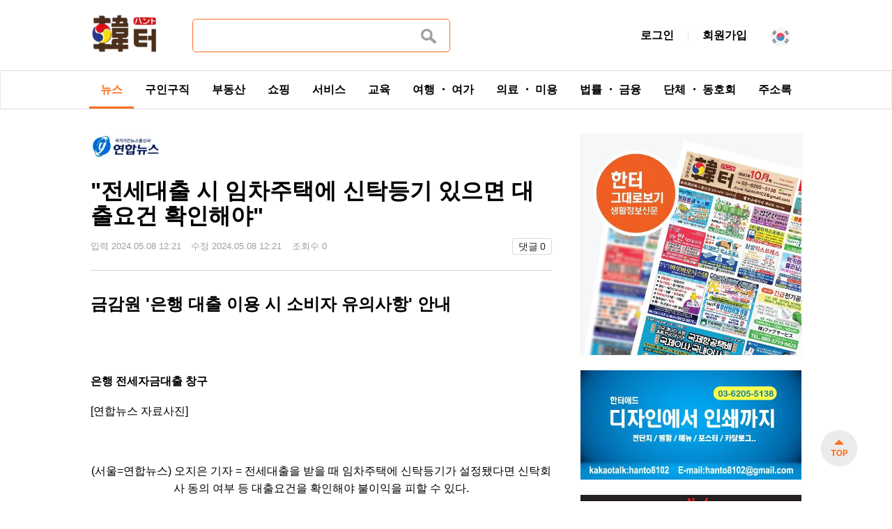

--- FILE ---
content_type: text/html; charset=utf-8
request_url: https://hanteo2050.com/news/43238
body_size: 38739
content:
<!DOCTYPE html><html lang="ko" dir="ltr"><head><meta charSet="utf-8"/><meta name="viewport" content="width=device-width"/><title>한일생활정보 한터</title><meta name="description" content="Hanteo Index Web Site Client"/><link rel="icon" href="/images/favicon.ico" type="image/x-icon"/><script async="" src="https://www.googletagmanager.com/gtag/js?id=G-XMSVMG2EF3"></script><script>
            window.dataLayer = window.dataLayer || [];
            function gtag(){dataLayer.push(arguments);}
            gtag('js', new Date());
            gtag('config', 'G-XMSVMG2EF3');
          </script><link rel="preload" as="image" imagesrcset="/_next/image?url=https%3A%2F%2Fhanteo-api.s3.ap-northeast-1.amazonaws.com%2Fside2_1_fa25c679a2.jpeg&amp;w=640&amp;q=75 640w, /_next/image?url=https%3A%2F%2Fhanteo-api.s3.ap-northeast-1.amazonaws.com%2Fside2_1_fa25c679a2.jpeg&amp;w=750&amp;q=75 750w, /_next/image?url=https%3A%2F%2Fhanteo-api.s3.ap-northeast-1.amazonaws.com%2Fside2_1_fa25c679a2.jpeg&amp;w=828&amp;q=75 828w, /_next/image?url=https%3A%2F%2Fhanteo-api.s3.ap-northeast-1.amazonaws.com%2Fside2_1_fa25c679a2.jpeg&amp;w=1080&amp;q=75 1080w, /_next/image?url=https%3A%2F%2Fhanteo-api.s3.ap-northeast-1.amazonaws.com%2Fside2_1_fa25c679a2.jpeg&amp;w=1200&amp;q=75 1200w, /_next/image?url=https%3A%2F%2Fhanteo-api.s3.ap-northeast-1.amazonaws.com%2Fside2_1_fa25c679a2.jpeg&amp;w=1920&amp;q=75 1920w, /_next/image?url=https%3A%2F%2Fhanteo-api.s3.ap-northeast-1.amazonaws.com%2Fside2_1_fa25c679a2.jpeg&amp;w=2048&amp;q=75 2048w, /_next/image?url=https%3A%2F%2Fhanteo-api.s3.ap-northeast-1.amazonaws.com%2Fside2_1_fa25c679a2.jpeg&amp;w=3840&amp;q=75 3840w" imagesizes="100vw"/><link rel="preload" as="image" imagesrcset="/_next/image?url=https%3A%2F%2Fhanteo-api.s3.ap-northeast-1.amazonaws.com%2F_741718fdea.jpg&amp;w=640&amp;q=75 640w, /_next/image?url=https%3A%2F%2Fhanteo-api.s3.ap-northeast-1.amazonaws.com%2F_741718fdea.jpg&amp;w=750&amp;q=75 750w, /_next/image?url=https%3A%2F%2Fhanteo-api.s3.ap-northeast-1.amazonaws.com%2F_741718fdea.jpg&amp;w=828&amp;q=75 828w, /_next/image?url=https%3A%2F%2Fhanteo-api.s3.ap-northeast-1.amazonaws.com%2F_741718fdea.jpg&amp;w=1080&amp;q=75 1080w, /_next/image?url=https%3A%2F%2Fhanteo-api.s3.ap-northeast-1.amazonaws.com%2F_741718fdea.jpg&amp;w=1200&amp;q=75 1200w, /_next/image?url=https%3A%2F%2Fhanteo-api.s3.ap-northeast-1.amazonaws.com%2F_741718fdea.jpg&amp;w=1920&amp;q=75 1920w, /_next/image?url=https%3A%2F%2Fhanteo-api.s3.ap-northeast-1.amazonaws.com%2F_741718fdea.jpg&amp;w=2048&amp;q=75 2048w, /_next/image?url=https%3A%2F%2Fhanteo-api.s3.ap-northeast-1.amazonaws.com%2F_741718fdea.jpg&amp;w=3840&amp;q=75 3840w" imagesizes="100vw"/><link rel="preload" as="image" imagesrcset="/_next/image?url=https%3A%2F%2Fhanteo-api.s3.ap-northeast-1.amazonaws.com%2F01_87c5369b72.png&amp;w=640&amp;q=75 640w, /_next/image?url=https%3A%2F%2Fhanteo-api.s3.ap-northeast-1.amazonaws.com%2F01_87c5369b72.png&amp;w=750&amp;q=75 750w, /_next/image?url=https%3A%2F%2Fhanteo-api.s3.ap-northeast-1.amazonaws.com%2F01_87c5369b72.png&amp;w=828&amp;q=75 828w, /_next/image?url=https%3A%2F%2Fhanteo-api.s3.ap-northeast-1.amazonaws.com%2F01_87c5369b72.png&amp;w=1080&amp;q=75 1080w, /_next/image?url=https%3A%2F%2Fhanteo-api.s3.ap-northeast-1.amazonaws.com%2F01_87c5369b72.png&amp;w=1200&amp;q=75 1200w, /_next/image?url=https%3A%2F%2Fhanteo-api.s3.ap-northeast-1.amazonaws.com%2F01_87c5369b72.png&amp;w=1920&amp;q=75 1920w, /_next/image?url=https%3A%2F%2Fhanteo-api.s3.ap-northeast-1.amazonaws.com%2F01_87c5369b72.png&amp;w=2048&amp;q=75 2048w, /_next/image?url=https%3A%2F%2Fhanteo-api.s3.ap-northeast-1.amazonaws.com%2F01_87c5369b72.png&amp;w=3840&amp;q=75 3840w" imagesizes="100vw"/><link rel="preload" as="image" imagesrcset="/_next/image?url=https%3A%2F%2Fhanteo-api.s3.ap-northeast-1.amazonaws.com%2F_ed31741b4b.png&amp;w=640&amp;q=75 640w, /_next/image?url=https%3A%2F%2Fhanteo-api.s3.ap-northeast-1.amazonaws.com%2F_ed31741b4b.png&amp;w=750&amp;q=75 750w, /_next/image?url=https%3A%2F%2Fhanteo-api.s3.ap-northeast-1.amazonaws.com%2F_ed31741b4b.png&amp;w=828&amp;q=75 828w, /_next/image?url=https%3A%2F%2Fhanteo-api.s3.ap-northeast-1.amazonaws.com%2F_ed31741b4b.png&amp;w=1080&amp;q=75 1080w, /_next/image?url=https%3A%2F%2Fhanteo-api.s3.ap-northeast-1.amazonaws.com%2F_ed31741b4b.png&amp;w=1200&amp;q=75 1200w, /_next/image?url=https%3A%2F%2Fhanteo-api.s3.ap-northeast-1.amazonaws.com%2F_ed31741b4b.png&amp;w=1920&amp;q=75 1920w, /_next/image?url=https%3A%2F%2Fhanteo-api.s3.ap-northeast-1.amazonaws.com%2F_ed31741b4b.png&amp;w=2048&amp;q=75 2048w, /_next/image?url=https%3A%2F%2Fhanteo-api.s3.ap-northeast-1.amazonaws.com%2F_ed31741b4b.png&amp;w=3840&amp;q=75 3840w" imagesizes="100vw"/><link rel="preload" as="image" imagesrcset="/_next/image?url=https%3A%2F%2Fhanteo-api.s3.ap-northeast-1.amazonaws.com%2F_b835f74555.png&amp;w=640&amp;q=75 640w, /_next/image?url=https%3A%2F%2Fhanteo-api.s3.ap-northeast-1.amazonaws.com%2F_b835f74555.png&amp;w=750&amp;q=75 750w, /_next/image?url=https%3A%2F%2Fhanteo-api.s3.ap-northeast-1.amazonaws.com%2F_b835f74555.png&amp;w=828&amp;q=75 828w, /_next/image?url=https%3A%2F%2Fhanteo-api.s3.ap-northeast-1.amazonaws.com%2F_b835f74555.png&amp;w=1080&amp;q=75 1080w, /_next/image?url=https%3A%2F%2Fhanteo-api.s3.ap-northeast-1.amazonaws.com%2F_b835f74555.png&amp;w=1200&amp;q=75 1200w, /_next/image?url=https%3A%2F%2Fhanteo-api.s3.ap-northeast-1.amazonaws.com%2F_b835f74555.png&amp;w=1920&amp;q=75 1920w, /_next/image?url=https%3A%2F%2Fhanteo-api.s3.ap-northeast-1.amazonaws.com%2F_b835f74555.png&amp;w=2048&amp;q=75 2048w, /_next/image?url=https%3A%2F%2Fhanteo-api.s3.ap-northeast-1.amazonaws.com%2F_b835f74555.png&amp;w=3840&amp;q=75 3840w" imagesizes="100vw"/><link rel="preload" as="image" imagesrcset="/_next/image?url=https%3A%2F%2Fhanteo-api.s3.ap-northeast-1.amazonaws.com%2F625_ae17cff426.jpg&amp;w=640&amp;q=75 640w, /_next/image?url=https%3A%2F%2Fhanteo-api.s3.ap-northeast-1.amazonaws.com%2F625_ae17cff426.jpg&amp;w=750&amp;q=75 750w, /_next/image?url=https%3A%2F%2Fhanteo-api.s3.ap-northeast-1.amazonaws.com%2F625_ae17cff426.jpg&amp;w=828&amp;q=75 828w, /_next/image?url=https%3A%2F%2Fhanteo-api.s3.ap-northeast-1.amazonaws.com%2F625_ae17cff426.jpg&amp;w=1080&amp;q=75 1080w, /_next/image?url=https%3A%2F%2Fhanteo-api.s3.ap-northeast-1.amazonaws.com%2F625_ae17cff426.jpg&amp;w=1200&amp;q=75 1200w, /_next/image?url=https%3A%2F%2Fhanteo-api.s3.ap-northeast-1.amazonaws.com%2F625_ae17cff426.jpg&amp;w=1920&amp;q=75 1920w, /_next/image?url=https%3A%2F%2Fhanteo-api.s3.ap-northeast-1.amazonaws.com%2F625_ae17cff426.jpg&amp;w=2048&amp;q=75 2048w, /_next/image?url=https%3A%2F%2Fhanteo-api.s3.ap-northeast-1.amazonaws.com%2F625_ae17cff426.jpg&amp;w=3840&amp;q=75 3840w" imagesizes="100vw"/><link rel="preload" as="image" imagesrcset="/_next/image?url=https%3A%2F%2Fhanteo-api.s3.ap-northeast-1.amazonaws.com%2F_cec2ae232d.png&amp;w=640&amp;q=75 640w, /_next/image?url=https%3A%2F%2Fhanteo-api.s3.ap-northeast-1.amazonaws.com%2F_cec2ae232d.png&amp;w=750&amp;q=75 750w, /_next/image?url=https%3A%2F%2Fhanteo-api.s3.ap-northeast-1.amazonaws.com%2F_cec2ae232d.png&amp;w=828&amp;q=75 828w, /_next/image?url=https%3A%2F%2Fhanteo-api.s3.ap-northeast-1.amazonaws.com%2F_cec2ae232d.png&amp;w=1080&amp;q=75 1080w, /_next/image?url=https%3A%2F%2Fhanteo-api.s3.ap-northeast-1.amazonaws.com%2F_cec2ae232d.png&amp;w=1200&amp;q=75 1200w, /_next/image?url=https%3A%2F%2Fhanteo-api.s3.ap-northeast-1.amazonaws.com%2F_cec2ae232d.png&amp;w=1920&amp;q=75 1920w, /_next/image?url=https%3A%2F%2Fhanteo-api.s3.ap-northeast-1.amazonaws.com%2F_cec2ae232d.png&amp;w=2048&amp;q=75 2048w, /_next/image?url=https%3A%2F%2Fhanteo-api.s3.ap-northeast-1.amazonaws.com%2F_cec2ae232d.png&amp;w=3840&amp;q=75 3840w" imagesizes="100vw"/><link rel="preload" as="image" imagesrcset="/_next/image?url=https%3A%2F%2Fhanteo-api.s3.ap-northeast-1.amazonaws.com%2Fmain_7ea47369ae.png&amp;w=640&amp;q=75 640w, /_next/image?url=https%3A%2F%2Fhanteo-api.s3.ap-northeast-1.amazonaws.com%2Fmain_7ea47369ae.png&amp;w=750&amp;q=75 750w, /_next/image?url=https%3A%2F%2Fhanteo-api.s3.ap-northeast-1.amazonaws.com%2Fmain_7ea47369ae.png&amp;w=828&amp;q=75 828w, /_next/image?url=https%3A%2F%2Fhanteo-api.s3.ap-northeast-1.amazonaws.com%2Fmain_7ea47369ae.png&amp;w=1080&amp;q=75 1080w, /_next/image?url=https%3A%2F%2Fhanteo-api.s3.ap-northeast-1.amazonaws.com%2Fmain_7ea47369ae.png&amp;w=1200&amp;q=75 1200w, /_next/image?url=https%3A%2F%2Fhanteo-api.s3.ap-northeast-1.amazonaws.com%2Fmain_7ea47369ae.png&amp;w=1920&amp;q=75 1920w, /_next/image?url=https%3A%2F%2Fhanteo-api.s3.ap-northeast-1.amazonaws.com%2Fmain_7ea47369ae.png&amp;w=2048&amp;q=75 2048w, /_next/image?url=https%3A%2F%2Fhanteo-api.s3.ap-northeast-1.amazonaws.com%2Fmain_7ea47369ae.png&amp;w=3840&amp;q=75 3840w" imagesizes="100vw"/><link rel="preload" as="image" imagesrcset="/_next/image?url=https%3A%2F%2Fhanteo-api.s3.ap-northeast-1.amazonaws.com%2F29dc554bbe_4145b2b26e.png&amp;w=640&amp;q=75 640w, /_next/image?url=https%3A%2F%2Fhanteo-api.s3.ap-northeast-1.amazonaws.com%2F29dc554bbe_4145b2b26e.png&amp;w=750&amp;q=75 750w, /_next/image?url=https%3A%2F%2Fhanteo-api.s3.ap-northeast-1.amazonaws.com%2F29dc554bbe_4145b2b26e.png&amp;w=828&amp;q=75 828w, /_next/image?url=https%3A%2F%2Fhanteo-api.s3.ap-northeast-1.amazonaws.com%2F29dc554bbe_4145b2b26e.png&amp;w=1080&amp;q=75 1080w, /_next/image?url=https%3A%2F%2Fhanteo-api.s3.ap-northeast-1.amazonaws.com%2F29dc554bbe_4145b2b26e.png&amp;w=1200&amp;q=75 1200w, /_next/image?url=https%3A%2F%2Fhanteo-api.s3.ap-northeast-1.amazonaws.com%2F29dc554bbe_4145b2b26e.png&amp;w=1920&amp;q=75 1920w, /_next/image?url=https%3A%2F%2Fhanteo-api.s3.ap-northeast-1.amazonaws.com%2F29dc554bbe_4145b2b26e.png&amp;w=2048&amp;q=75 2048w, /_next/image?url=https%3A%2F%2Fhanteo-api.s3.ap-northeast-1.amazonaws.com%2F29dc554bbe_4145b2b26e.png&amp;w=3840&amp;q=75 3840w" imagesizes="100vw"/><meta name="next-head-count" content="16"/><link rel="preconnect" href="https://fonts.googleapis.com"/><link rel="stylesheet" href="https://unpkg.com/swiper@7/swiper-bundle.min.css"/><script async="" src="https://www.googletagmanager.com/gtag/js?id=G-XJ2VNSM2P6"></script><script>
                    window.dataLayer = window.dataLayer || [];
                    function gtag(){dataLayer.push(arguments);}
                    gtag('js', new Date());
                    gtag('config', 'G-XJ2VNSM2P6');
                  </script><meta name="google-site-verification" content="PbQSvf2FRLsHYNlz8MyZP-geWiOmfXhsEwFwr-vMAbY"/><meta name="naver-site-verification" content="1fcc45618dc836da19cf2a23c6775901dba30592"/><meta property="og:title" content="일본의 모든 생활정보"/><meta property="og:description" content="뉴스. 일본 구인·구직, 일본 쇼핑, 일본 서비스, 일본 교육, 일본 여행·여가, 일본 의료·미용, 일본법률·금융, 일본 단체·동호회 일본 주소록."/><link rel="preload" href="/_next/static/css/1fcb1392c95d7979.css" as="style"/><link rel="stylesheet" href="/_next/static/css/1fcb1392c95d7979.css" data-n-g=""/><noscript data-n-css=""></noscript><script defer="" nomodule="" src="/_next/static/chunks/polyfills-c67a75d1b6f99dc8.js"></script><script src="/_next/static/chunks/webpack-2c4b19fd3d333c68.js" defer=""></script><script src="/_next/static/chunks/framework-79bce4a3a540b080.js" defer=""></script><script src="/_next/static/chunks/main-e8cdcc913153d993.js" defer=""></script><script src="/_next/static/chunks/pages/_app-44c2e69cbe8dc28d.js" defer=""></script><script src="/_next/static/chunks/75fc9c18-90c2dd503d9fb0a6.js" defer=""></script><script src="/_next/static/chunks/7661-f5f7d31c54a5cda0.js" defer=""></script><script src="/_next/static/chunks/6918-986e8d39a30be357.js" defer=""></script><script src="/_next/static/chunks/698-15c7d4d54f24de6b.js" defer=""></script><script src="/_next/static/chunks/4622-2a0632587edf3767.js" defer=""></script><script src="/_next/static/chunks/5233-96cca39c4470da64.js" defer=""></script><script src="/_next/static/chunks/5807-78ac138ef41eaec1.js" defer=""></script><script src="/_next/static/chunks/8241-1b78e2b5f1c55d1a.js" defer=""></script><script src="/_next/static/chunks/4113-7e350426d9b040d4.js" defer=""></script><script src="/_next/static/chunks/pages/news/%5Bid%5D-a72bb436f7bee0db.js" defer=""></script><script src="/_next/static/Moy_NGDeZnDw05dmnqxCy/_buildManifest.js" defer=""></script><script src="/_next/static/Moy_NGDeZnDw05dmnqxCy/_ssgManifest.js" defer=""></script></head><body><div id="__next" data-reactroot=""><div class="min-w-[1060px]"><div class="w-full"><button class="MuiButtonBase-root MuiFab-root" tabindex="0" type="button" style="position:fixed;bottom:50px;right:50px;width:52px;height:52px;box-shadow:none;z-index:9999" aria-label="add"><span class="MuiFab-label"><img src="/svg/top_button.svg" alt="알람" width="auto" height="auto"/></span></button><div class="py-[20px] px-[30px] w-full"><div id="google_translate_element" style="display:none"></div><div class="w-[1024px] flex justify-between items-center mx-auto"><div class="flex flex-row justify-center items-center"><button><a><div class="float-left"><span style="box-sizing:border-box;display:inline-block;overflow:hidden;width:initial;height:initial;background:none;opacity:1;border:0;margin:0;padding:0;position:relative;max-width:100%"><span style="box-sizing:border-box;display:block;width:initial;height:initial;background:none;opacity:1;border:0;margin:0;padding:0;max-width:100%"><img style="display:block;max-width:100%;width:initial;height:initial;background:none;opacity:1;border:0;margin:0;padding:0" alt="" aria-hidden="true" src="data:image/svg+xml,%3csvg%20xmlns=%27http://www.w3.org/2000/svg%27%20version=%271.1%27%20width=%27100%27%20height=%2756%27/%3e"/></span><img alt="logo" src="[data-uri]" decoding="async" data-nimg="intrinsic" style="position:absolute;top:0;left:0;bottom:0;right:0;box-sizing:border-box;padding:0;border:none;margin:auto;display:block;width:0;height:0;min-width:100%;max-width:100%;min-height:100%;max-height:100%"/><noscript><img alt="logo" srcSet="/_next/image?url=%2F_next%2Fstatic%2Fmedia%2Flogox2.42e1a8e3.png&amp;w=128&amp;q=75 1x, /_next/image?url=%2F_next%2Fstatic%2Fmedia%2Flogox2.42e1a8e3.png&amp;w=256&amp;q=75 2x" src="/_next/image?url=%2F_next%2Fstatic%2Fmedia%2Flogox2.42e1a8e3.png&amp;w=256&amp;q=75" decoding="async" data-nimg="intrinsic" style="position:absolute;top:0;left:0;bottom:0;right:0;box-sizing:border-box;padding:0;border:none;margin:auto;display:block;width:0;height:0;min-width:100%;max-width:100%;min-height:100%;max-height:100%" loading="lazy"/></noscript></span></div></a></button><div class="py-3 px-2 ml-[48px] w-[370px] h-12 rounded-[5px] border border-primary"><form><input type="search" name="keyword" value="" class="pl-1 text-base border-none focus:border-none focus:outline-none w-[320px]" id="keyword" required=""/><div class="relative"><div class="absolute right-[-5px] my-[13px] mr-[15px] top-[-37px]"><button type="submit"><span style="box-sizing:border-box;display:inline-block;overflow:hidden;width:initial;height:initial;background:none;opacity:1;border:0;margin:0;padding:0;position:relative;max-width:100%"><span style="box-sizing:border-box;display:block;width:initial;height:initial;background:none;opacity:1;border:0;margin:0;padding:0;max-width:100%"><img style="display:block;max-width:100%;width:initial;height:initial;background:none;opacity:1;border:0;margin:0;padding:0" alt="" aria-hidden="true" src="data:image/svg+xml,%3csvg%20xmlns=%27http://www.w3.org/2000/svg%27%20version=%271.1%27%20width=%2724%27%20height=%2724%27/%3e"/></span><img alt="search" src="[data-uri]" decoding="async" data-nimg="intrinsic" style="position:absolute;top:0;left:0;bottom:0;right:0;box-sizing:border-box;padding:0;border:none;margin:auto;display:block;width:0;height:0;min-width:100%;max-width:100%;min-height:100%;max-height:100%"/><noscript><img alt="search" srcSet="/_next/image?url=%2Fimages%2Fsearch.png&amp;w=32&amp;q=75 1x, /_next/image?url=%2Fimages%2Fsearch.png&amp;w=48&amp;q=75 2x" src="/_next/image?url=%2Fimages%2Fsearch.png&amp;w=48&amp;q=75" decoding="async" data-nimg="intrinsic" style="position:absolute;top:0;left:0;bottom:0;right:0;box-sizing:border-box;padding:0;border:none;margin:auto;display:block;width:0;height:0;min-width:100%;max-width:100%;min-height:100%;max-height:100%" loading="lazy"/></noscript></span></button></div></div></form></div></div><div class="flex flex-wrap justify-center items-center"><div class="py-[2px] mt-[4px] relative header-auth-image"><button class="MuiButtonBase-root MuiButton-root MuiButton-text" tabindex="0" type="button"><span class="MuiButton-label"><span style="box-sizing:border-box;display:inline-block;overflow:hidden;width:initial;height:initial;background:none;opacity:1;border:0;margin:0;padding:0;position:relative;max-width:100%"><span style="box-sizing:border-box;display:block;width:initial;height:initial;background:none;opacity:1;border:0;margin:0;padding:0;max-width:100%"><img style="display:block;max-width:100%;width:initial;height:initial;background:none;opacity:1;border:0;margin:0;padding:0" alt="" aria-hidden="true" src="data:image/svg+xml,%3csvg%20xmlns=%27http://www.w3.org/2000/svg%27%20version=%271.1%27%20width=%2730%27%20height=%2730%27/%3e"/></span><img alt="국기" src="[data-uri]" decoding="async" data-nimg="intrinsic" style="position:absolute;top:0;left:0;bottom:0;right:0;box-sizing:border-box;padding:0;border:none;margin:auto;display:block;width:0;height:0;min-width:100%;max-width:100%;min-height:100%;max-height:100%"/><noscript><img alt="국기" srcSet="/svg/icon-korea.svg 1x, /svg/icon-korea.svg 2x" src="/svg/icon-korea.svg" decoding="async" data-nimg="intrinsic" style="position:absolute;top:0;left:0;bottom:0;right:0;box-sizing:border-box;padding:0;border:none;margin:auto;display:block;width:0;height:0;min-width:100%;max-width:100%;min-height:100%;max-height:100%" loading="lazy"/></noscript></span></span></button><div style="position:absolute;left:-210px;top:0;z-index:1000"></div></div></div></div></div></div><nav class="flex flex-wrap items-center w-full bg-white border border-b-[1px] border-b-[#D5D8DA] border-t-[#D5D8DA] border-b-primary nav-container"><div class="flex mx-auto w-full max-w-[1024px]"><a class="grow py-[12px] text-center no-underline border-t-[3px] border-b-[3px] text-primary bg-white border-b-[#FF6F1E] border-t-[#FFFFFF]" href="/news"><span class="text-base font-bold text-center decoration-0">뉴스</span></a><a class="grow py-[12px] text-center no-underline border-t-[3px] border-b-[3px] hover:text-primary hover:bg-white hover:border-b-[#FF6F1E] border-b-[#FFFFFF] border-t-[#FFFFFF]" href="/board/job"><span class="text-base font-bold text-center decoration-0">구인구직</span></a><a class="grow py-[12px] text-center no-underline border-t-[3px] border-b-[3px] hover:text-primary hover:bg-white hover:border-b-[#FF6F1E] border-b-[#FFFFFF] border-t-[#FFFFFF]" href="/board/property"><span class="text-base font-bold text-center decoration-0">부동산</span></a><a class="grow py-[12px] text-center no-underline border-t-[3px] border-b-[3px] hover:text-primary hover:bg-white hover:border-b-[#FF6F1E] border-b-[#FFFFFF] border-t-[#FFFFFF]" href="/board/shopping"><span class="text-base font-bold text-center decoration-0">쇼핑</span></a><a class="grow py-[12px] text-center no-underline border-t-[3px] border-b-[3px] hover:text-primary hover:bg-white hover:border-b-[#FF6F1E] border-b-[#FFFFFF] border-t-[#FFFFFF]" href="/board/service"><span class="text-base font-bold text-center decoration-0">서비스</span></a><a class="grow py-[12px] text-center no-underline border-t-[3px] border-b-[3px] hover:text-primary hover:bg-white hover:border-b-[#FF6F1E] border-b-[#FFFFFF] border-t-[#FFFFFF]" href="/board/education"><span class="text-base font-bold text-center decoration-0">교육</span></a><a class="grow py-[12px] text-center no-underline border-t-[3px] border-b-[3px] hover:text-primary hover:bg-white hover:border-b-[#FF6F1E] border-b-[#FFFFFF] border-t-[#FFFFFF]" href="/board/trip"><span class="text-base font-bold text-center decoration-0">여행 ・ 여가</span></a><a class="grow py-[12px] text-center no-underline border-t-[3px] border-b-[3px] hover:text-primary hover:bg-white hover:border-b-[#FF6F1E] border-b-[#FFFFFF] border-t-[#FFFFFF]" href="/board/medical"><span class="text-base font-bold text-center decoration-0">의료 ・ 미용</span></a><a class="grow py-[12px] text-center no-underline border-t-[3px] border-b-[3px] hover:text-primary hover:bg-white hover:border-b-[#FF6F1E] border-b-[#FFFFFF] border-t-[#FFFFFF]" href="/board/law"><span class="text-base font-bold text-center decoration-0">법률 ・ 금융</span></a><a class="grow py-[12px] text-center no-underline border-t-[3px] border-b-[3px] hover:text-primary hover:bg-white hover:border-b-[#FF6F1E] border-b-[#FFFFFF] border-t-[#FFFFFF]" href="/board/club"><span class="text-base font-bold text-center decoration-0">단체 ・ 동호회</span></a><a class="grow py-[12px] text-center no-underline border-t-[3px] border-b-[3px] hover:text-primary hover:bg-white hover:border-b-[#FF6F1E] border-b-[#FFFFFF] border-t-[#FFFFFF]" href="/board/address"><span class="text-base font-bold text-center decoration-0">주소록</span></a></div></nav><div class="pb-[144px] w-full"><div class="flex flex-wrap mt-[35px]"><div class="mr-[40px] mb-[40px] ml-auto w-[662px]"><main><style>
      #nprogress {
        pointer-events: none;
      }
      #nprogress .bar {
        background: #FF6F1E;
        position: fixed;
        z-index: 9999;
        top: 0;
        left: 0;
        width: 100%;
        height: 6px;
      }
      #nprogress .peg {
        display: block;
        position: absolute;
        right: 0px;
        width: 100px;
        height: 100%;
        box-shadow: 0 0 10px #FF6F1E, 0 0 5px #FF6F1E;
        opacity: 1;
        -webkit-transform: rotate(3deg) translate(0px, -4px);
        -ms-transform: rotate(3deg) translate(0px, -4px);
        transform: rotate(3deg) translate(0px, -4px);
      }
      #nprogress .spinner {
        display: block;
        position: fixed;
        z-index: 1031;
        top: 15px;
        right: 15px;
      }
      #nprogress .spinner-icon {
        width: 18px;
        height: 18px;
        box-sizing: border-box;
        border: solid 2px transparent;
        border-top-color: #FF6F1E;
        border-left-color: #FF6F1E;
        border-radius: 50%;
        -webkit-animation: nprogresss-spinner 400ms linear infinite;
        animation: nprogress-spinner 400ms linear infinite;
      }
      .nprogress-custom-parent {
        overflow: hidden;
        position: relative;
      }
      .nprogress-custom-parent #nprogress .spinner,
      .nprogress-custom-parent #nprogress .bar {
        position: absolute;
      }
      @-webkit-keyframes nprogress-spinner {
        0% {
          -webkit-transform: rotate(0deg);
        }
        100% {
          -webkit-transform: rotate(360deg);
        }
      }
      @keyframes nprogress-spinner {
        0% {
          transform: rotate(0deg);
        }
        100% {
          transform: rotate(360deg);
        }
      }
    </style><section><div><div class="mb-[23px]"><span style="box-sizing:border-box;display:inline-block;overflow:hidden;width:initial;height:initial;background:none;opacity:1;border:0;margin:0;padding:0;position:relative;max-width:100%"><span style="box-sizing:border-box;display:block;width:initial;height:initial;background:none;opacity:1;border:0;margin:0;padding:0;max-width:100%"><img style="display:block;max-width:100%;width:initial;height:initial;background:none;opacity:1;border:0;margin:0;padding:0" alt="" aria-hidden="true" src="data:image/svg+xml,%3csvg%20xmlns=%27http://www.w3.org/2000/svg%27%20version=%271.1%27%20width=%2799%27%20height=%2736%27/%3e"/></span><img alt="연합뉴스" src="[data-uri]" decoding="async" data-nimg="intrinsic" style="position:absolute;top:0;left:0;bottom:0;right:0;box-sizing:border-box;padding:0;border:none;margin:auto;display:block;width:0;height:0;min-width:100%;max-width:100%;min-height:100%;max-height:100%"/><noscript><img alt="연합뉴스" srcSet="/_next/image?url=%2Fimages%2Fyna-logo.png&amp;w=128&amp;q=75 1x, /_next/image?url=%2Fimages%2Fyna-logo.png&amp;w=256&amp;q=75 2x" src="/_next/image?url=%2Fimages%2Fyna-logo.png&amp;w=256&amp;q=75" decoding="async" data-nimg="intrinsic" style="position:absolute;top:0;left:0;bottom:0;right:0;box-sizing:border-box;padding:0;border:none;margin:auto;display:block;width:0;height:0;min-width:100%;max-width:100%;min-height:100%;max-height:100%" loading="lazy"/></noscript></span></div><div id="newsTitle" class="mb-[14px] text-[32px] font-bold leading-[36.8px]">&quot;전세대출 시 임차주택에 신탁등기 있으면 대출요건 확인해야&quot;</div><div class="mb-[22px]"><span class="flex justify-between"><span class="flex items-center"><span class="pr-[14px] text-[13px] text-[#9F9F9F]">입력 <!-- -->2024.05.08 12:21</span><span class="pr-[15px] text-[13px] text-[#9F9F9F]">수정 <!-- -->2024.05.08 12:21</span><span class="notranslate pr-[15px] text-[13px] text-[#9F9F9F]">조회수 <!-- -->0</span></span><span class="flex items-center p-[8px] w-auto h-[24px] rounded-[3px] border border-[#D9D9D9] cursor-pointer hover:bg-[#F4F4F4]"><span class="mr-[3px] text-[14px] text-[#222222]">댓글</span><span class="notranslate text-[14px] text-[#222222]">0</span></span></span></div></div><div class="border-y border-t-[#D6D6D6] border-b-[#5B5B5B]"><div class="mt-[29px] text-[17px] font-normal unreset detail-line-height"><span style="white-space:pre-wrap" class="text-[16px]"><h2 style="margin-left:0px">금감원 &#x27;은행 대출 이용 시 소비자 유의사항&#x27; 안내</h2><p class="parse-html-style"><br/></p><p style="margin-left:0px;text-align:center" class="parse-html-style"><div><img src="https://emg.yna.co.kr/photo/cms/2015/09/28/01/C0A8CA3D0000015013A4E6FE000107B8_P4.jpeg" alt=""/></div></p><p style="margin-left:0px" class="parse-html-style"><strong>은행 전세자금대출 창구</strong></p><p style="margin-left:0px" class="parse-html-style">[연합뉴스 자료사진]</p><p style="margin-left:0px;text-align:center" class="parse-html-style"><span style="color:rgb(255,255,255)">원본프리뷰</span></p><p style="margin-left:0px" class="parse-html-style">(서울=연합뉴스) 오지은 기자 = 전세대출을 받을 때 임차주택에 신탁등기가 설정됐다면 신탁회사 동의 여부 등 대출요건을 확인해야 불이익을 피할 수 있다.</p><p style="margin-left:0px" class="parse-html-style">금융감독원은 8일 이런 내용 등을 담은 민원 사례를 토대로 은행 대출 이용 시 유의사항을 안내했다.</p><p style="margin-left:0px" class="parse-html-style">금감원에 따르면 임차인 김모씨는 은행에서 전세대출 기한을 연장하면서 임차주택에 신탁등기가 설정됐다는 사실을 발견했다.</p><p style="margin-left:0px" class="parse-html-style">김씨는 임대차계약에 대한 수탁자(신탁사)와 우선수익자(금융사)의 사전 동의서가 누락돼 기한 연장이 곤란하다는 은행의 답변을 받았다.</p><p style="margin-left:0px" class="parse-html-style">금감원은 임차인은 임대차계약에 대한 수탁자·우선수익자의 동의를 첨부해야 하고, 은행도 임차인에게 이를 안내해야 한다고 설명했다.</p><p style="margin-left:0px" class="parse-html-style">금감원은 또 주택담보대출(주담대)의 경우 기준금리 변동으로 인해 조회 당시 금리와 대출 실행일 적용금리가 달라질 수 있어 유의해야 한다고 조언했다.</p><p style="margin-left:0px" class="parse-html-style">아울러 주담대를 받은 지 3년 후 대출금을 상환하는 경우에도 대출금액을 증액했다면 중도상환수수료가 부과될 수 있다고 안내했다.</p><p style="margin-left:0px" class="parse-html-style">이는 대출금액을 증액하는 경우 기존 계약과 &#x27;사실상 동일한 계약&#x27;으로 보기 어렵기 때문이다. 금리 등 주요 내용의 변경이 없는 재약정이라면 &#x27;사실상 동일한 계약&#x27;으로 볼 수 있지만, 대출금액이 기존 계약보다 5천만원 이상 증액되면 신규 계약에 해당한다고 금감원은 설명했다.</p><p style="margin-left:0px" class="parse-html-style">built@yna.co.kr</p></span><span class="text-[16px]">저작권자(c)연합뉴스. 무단전재-재배포금지</span></div><div class="flex justify-center content-around my-[26px]"><span class="flex justify-center items-center"><div class="flex w-[55px] h-[40px] mr-[10px] rounded-[2px] justify-center content-center cursor-pointer hover:bg-[#F4F4F4]}"><div class="w-[29px] h-[29px] my-auto mr-[8px]"><span style="box-sizing:border-box;display:inline-block;overflow:hidden;width:initial;height:initial;background:none;opacity:1;border:0;margin:0;padding:0;position:relative;max-width:100%"><span style="box-sizing:border-box;display:block;width:initial;height:initial;background:none;opacity:1;border:0;margin:0;padding:0;max-width:100%"><img style="display:block;max-width:100%;width:initial;height:initial;background:none;opacity:1;border:0;margin:0;padding:0" alt="" aria-hidden="true" src="data:image/svg+xml,%3csvg%20xmlns=%27http://www.w3.org/2000/svg%27%20version=%271.1%27%20width=%2729%27%20height=%2729%27/%3e"/></span><img alt="좋아요" src="[data-uri]" decoding="async" data-nimg="intrinsic" style="position:absolute;top:0;left:0;bottom:0;right:0;box-sizing:border-box;padding:0;border:none;margin:auto;display:block;width:0;height:0;min-width:100%;max-width:100%;min-height:100%;max-height:100%"/><noscript><img alt="좋아요" srcSet="/_next/image?url=%2F_next%2Fstatic%2Fmedia%2Ffavorite-large.ed20da4f.png&amp;w=32&amp;q=75 1x, /_next/image?url=%2F_next%2Fstatic%2Fmedia%2Ffavorite-large.ed20da4f.png&amp;w=64&amp;q=75 2x" src="/_next/image?url=%2F_next%2Fstatic%2Fmedia%2Ffavorite-large.ed20da4f.png&amp;w=64&amp;q=75" decoding="async" data-nimg="intrinsic" style="position:absolute;top:0;left:0;bottom:0;right:0;box-sizing:border-box;padding:0;border:none;margin:auto;display:block;width:0;height:0;min-width:100%;max-width:100%;min-height:100%;max-height:100%" loading="lazy"/></noscript></span></div><div class="notranslate w-[10px] my-auto text-[15px] text-black font-bold">0</div></div><div><button class="flex flex-wrap py-[7px] px-[9px] mr-[10px] w-[41.8px] h-[38px] rounded-[2px] justify-center content-center border border-[#CDCDCD] hover:bg-[#f4f4f4]"><div class="relative w-[14.6px] h-[20.27px]"><span style="box-sizing:border-box;display:block;overflow:hidden;width:initial;height:initial;background:none;opacity:1;border:0;margin:0;padding:0;position:absolute;top:0;left:0;bottom:0;right:0"><img alt="공유하기" src="[data-uri]" decoding="async" data-nimg="fill" style="position:absolute;top:0;left:0;bottom:0;right:0;box-sizing:border-box;padding:0;border:none;margin:auto;display:block;width:0;height:0;min-width:100%;max-width:100%;min-height:100%;max-height:100%;object-fit:contain"/><noscript><img alt="공유하기" sizes="100vw" srcSet="/_next/image?url=%2Fimages%2Fshare-icon.png&amp;w=640&amp;q=75 640w, /_next/image?url=%2Fimages%2Fshare-icon.png&amp;w=750&amp;q=75 750w, /_next/image?url=%2Fimages%2Fshare-icon.png&amp;w=828&amp;q=75 828w, /_next/image?url=%2Fimages%2Fshare-icon.png&amp;w=1080&amp;q=75 1080w, /_next/image?url=%2Fimages%2Fshare-icon.png&amp;w=1200&amp;q=75 1200w, /_next/image?url=%2Fimages%2Fshare-icon.png&amp;w=1920&amp;q=75 1920w, /_next/image?url=%2Fimages%2Fshare-icon.png&amp;w=2048&amp;q=75 2048w, /_next/image?url=%2Fimages%2Fshare-icon.png&amp;w=3840&amp;q=75 3840w" src="/_next/image?url=%2Fimages%2Fshare-icon.png&amp;w=3840&amp;q=75" decoding="async" data-nimg="fill" style="position:absolute;top:0;left:0;bottom:0;right:0;box-sizing:border-box;padding:0;border:none;margin:auto;display:block;width:0;height:0;min-width:100%;max-width:100%;min-height:100%;max-height:100%;object-fit:contain" loading="lazy"/></noscript></span></div></button></div><button class="flex flex-wrap mr-[10px] h-[38px] px-[16px] rounded-[2px] justify-center content-center border hover:bg-[#f4f4f4] hover:text-[#FF6F1E] border-[#CDCDCD] text-[#8F8F8F]"><div class="flex justify-center items-center py-[5px]">스크랩</div></button></span></div></div><div class="mt-[49px]"><div class="flex items-center"><span class="mr-[7px] text-[15px]">댓글</span><span class="notranslate mr-[9px] text-[15px] text-[#555555]">0</span><button><span style="box-sizing:border-box;display:inline-block;overflow:hidden;width:initial;height:initial;background:none;opacity:1;border:0;margin:0;padding:0;position:relative;max-width:100%"><span style="box-sizing:border-box;display:block;width:initial;height:initial;background:none;opacity:1;border:0;margin:0;padding:0;max-width:100%"><img style="display:block;max-width:100%;width:initial;height:initial;background:none;opacity:1;border:0;margin:0;padding:0" alt="" aria-hidden="true" src="data:image/svg+xml,%3csvg%20xmlns=%27http://www.w3.org/2000/svg%27%20version=%271.1%27%20width=%2723%27%20height=%2723%27/%3e"/></span><img alt="새로고침" src="[data-uri]" decoding="async" data-nimg="intrinsic" class="hover:opacity-[0.5]" style="position:absolute;top:0;left:0;bottom:0;right:0;box-sizing:border-box;padding:0;border:none;margin:auto;display:block;width:0;height:0;min-width:100%;max-width:100%;min-height:100%;max-height:100%"/><noscript><img alt="새로고침" srcSet="/svg/reload.svg 1x, /svg/reload.svg 2x" src="/svg/reload.svg" decoding="async" data-nimg="intrinsic" style="position:absolute;top:0;left:0;bottom:0;right:0;box-sizing:border-box;padding:0;border:none;margin:auto;display:block;width:0;height:0;min-width:100%;max-width:100%;min-height:100%;max-height:100%" class="hover:opacity-[0.5]" loading="lazy"/></noscript></span></button></div><div class="mt-[9px] w-full h-[144px] border-[1px] border-[#DEDEDE] border-solid"><div class="h-[105px]"><textarea class="py-[8px] px-[8px] w-full h-full text-[14px] resize-none outline-none placeholder:text-[#5B5B5B]" maxLength="300" placeholder="내용을 입력해주세요."></textarea></div><div class=" flex justify-between items-center h-[38px] border-t-[1px] border-t-[#F4F4F4]"><span class="ml-[8px] text-[11px] text-[#FF6F1E]">이 댓글에 대한 법적 책임은 작성자에게 귀속됩니다.</span><div><span class="notranslate mr-[8px] text-[12px]">0/300</span><button class="mr-[7px] px-[16px] h-[25px] text-[12px] text-[#222222] bg-[#F4F4F4]">등록</button></div></div></div></div><div class="container"><div class="mt-[26px] ml-auto w-full border-t-[1px] border-[#5B5B5B]"></div></div><div class="mt-[46px]"><div class="w-full underline-text"><div class="flex flex-wrap justify-between py-[8px] border-t border-t-[#E9E9E9] border-solid"><div class="self-center w-[500px]"><a href="/news/65600"><div class="text-[18px] font-semibold news-page-title">제주시 전국 첫 금 현물거래 계좌 전수조사…체납 지방세 징수</div></a><div class="mt-[8px] text-[12px] text-[#737373]">2026.01.20 01:51</div></div><div class="w-auto"><a href="/news/65600"><div class="relative w-[96px] h-[64px] bg-[#EBEBEB] rounded-[5px] border border-[#D5D8DA] border-solid overflow-hidden"><span style="box-sizing:border-box;display:inline-block;overflow:hidden;width:initial;height:initial;background:none;opacity:1;border:0;margin:0;padding:0;position:relative;max-width:100%"><span style="box-sizing:border-box;display:block;width:initial;height:initial;background:none;opacity:1;border:0;margin:0;padding:0;max-width:100%"><img style="display:block;max-width:100%;width:initial;height:initial;background:none;opacity:1;border:0;margin:0;padding:0" alt="" aria-hidden="true" src="data:image/svg+xml,%3csvg%20xmlns=%27http://www.w3.org/2000/svg%27%20version=%271.1%27%20width=%2796%27%20height=%2764%27/%3e"/></span><img alt="제주시 전국 첫 금 현물거래 계좌 전수조사…체납 지방세 징수" src="[data-uri]" decoding="async" data-nimg="intrinsic" style="position:absolute;top:0;left:0;bottom:0;right:0;box-sizing:border-box;padding:0;border:none;margin:auto;display:block;width:0;height:0;min-width:100%;max-width:100%;min-height:100%;max-height:100%;object-fit:cover"/><noscript><img alt="제주시 전국 첫 금 현물거래 계좌 전수조사…체납 지방세 징수" srcSet="/_next/image?url=https%3A%2F%2Femg.yna.co.kr%2Fphoto%2Fyna%2FYH%2F2026%2F01%2F13%2FPYH2026011311950001300_P4.jpg&amp;w=96&amp;q=75 1x, /_next/image?url=https%3A%2F%2Femg.yna.co.kr%2Fphoto%2Fyna%2FYH%2F2026%2F01%2F13%2FPYH2026011311950001300_P4.jpg&amp;w=256&amp;q=75 2x" src="/_next/image?url=https%3A%2F%2Femg.yna.co.kr%2Fphoto%2Fyna%2FYH%2F2026%2F01%2F13%2FPYH2026011311950001300_P4.jpg&amp;w=256&amp;q=75" decoding="async" data-nimg="intrinsic" style="position:absolute;top:0;left:0;bottom:0;right:0;box-sizing:border-box;padding:0;border:none;margin:auto;display:block;width:0;height:0;min-width:100%;max-width:100%;min-height:100%;max-height:100%;object-fit:cover" loading="lazy"/></noscript></span></div></a></div></div><div class="flex flex-wrap justify-between py-[8px] border-t border-t-[#E9E9E9] border-solid"><div class="self-center w-[500px]"><a href="/news/65599"><div class="text-[18px] font-semibold news-page-title">&#x27;승패보다 사람이 먼저&#x27;…호주오픈 코트 빛낸 훈훈한 스포츠맨십</div></a><div class="mt-[8px] text-[12px] text-[#737373]">2026.01.20 01:51</div></div><div class="w-auto"><a href="/news/65599"><div class="relative w-[96px] h-[64px] bg-[#EBEBEB] rounded-[5px] border border-[#D5D8DA] border-solid overflow-hidden"><span style="box-sizing:border-box;display:inline-block;overflow:hidden;width:initial;height:initial;background:none;opacity:1;border:0;margin:0;padding:0;position:relative;max-width:100%"><span style="box-sizing:border-box;display:block;width:initial;height:initial;background:none;opacity:1;border:0;margin:0;padding:0;max-width:100%"><img style="display:block;max-width:100%;width:initial;height:initial;background:none;opacity:1;border:0;margin:0;padding:0" alt="" aria-hidden="true" src="data:image/svg+xml,%3csvg%20xmlns=%27http://www.w3.org/2000/svg%27%20version=%271.1%27%20width=%2796%27%20height=%2764%27/%3e"/></span><img alt="&#x27;승패보다 사람이 먼저&#x27;…호주오픈 코트 빛낸 훈훈한 스포츠맨십" src="[data-uri]" decoding="async" data-nimg="intrinsic" style="position:absolute;top:0;left:0;bottom:0;right:0;box-sizing:border-box;padding:0;border:none;margin:auto;display:block;width:0;height:0;min-width:100%;max-width:100%;min-height:100%;max-height:100%;object-fit:cover"/><noscript><img alt="&#x27;승패보다 사람이 먼저&#x27;…호주오픈 코트 빛낸 훈훈한 스포츠맨십" srcSet="/_next/image?url=https%3A%2F%2Femg.yna.co.kr%2Fphoto%2Fetc%2Faf%2F2026%2F01%2F18%2FPAF20260118244401009_P4.jpg&amp;w=96&amp;q=75 1x, /_next/image?url=https%3A%2F%2Femg.yna.co.kr%2Fphoto%2Fetc%2Faf%2F2026%2F01%2F18%2FPAF20260118244401009_P4.jpg&amp;w=256&amp;q=75 2x" src="/_next/image?url=https%3A%2F%2Femg.yna.co.kr%2Fphoto%2Fetc%2Faf%2F2026%2F01%2F18%2FPAF20260118244401009_P4.jpg&amp;w=256&amp;q=75" decoding="async" data-nimg="intrinsic" style="position:absolute;top:0;left:0;bottom:0;right:0;box-sizing:border-box;padding:0;border:none;margin:auto;display:block;width:0;height:0;min-width:100%;max-width:100%;min-height:100%;max-height:100%;object-fit:cover" loading="lazy"/></noscript></span></div></a></div></div><div class="flex flex-wrap justify-between py-[8px] border-t border-t-[#E9E9E9] border-solid"><div class="self-center w-[500px]"><a href="/news/65598"><div class="text-[18px] font-semibold news-page-title">지구촌 의제 어디 가고…다보스 포럼 &#x27;트럼프의 입&#x27;에 초긴장</div></a><div class="mt-[8px] text-[12px] text-[#737373]">2026.01.20 01:43</div></div><div class="w-auto"><a href="/news/65598"><div class="relative w-[96px] h-[64px] bg-[#EBEBEB] rounded-[5px] border border-[#D5D8DA] border-solid overflow-hidden"><span style="box-sizing:border-box;display:inline-block;overflow:hidden;width:initial;height:initial;background:none;opacity:1;border:0;margin:0;padding:0;position:relative;max-width:100%"><span style="box-sizing:border-box;display:block;width:initial;height:initial;background:none;opacity:1;border:0;margin:0;padding:0;max-width:100%"><img style="display:block;max-width:100%;width:initial;height:initial;background:none;opacity:1;border:0;margin:0;padding:0" alt="" aria-hidden="true" src="data:image/svg+xml,%3csvg%20xmlns=%27http://www.w3.org/2000/svg%27%20version=%271.1%27%20width=%2796%27%20height=%2764%27/%3e"/></span><img alt="지구촌 의제 어디 가고…다보스 포럼 &#x27;트럼프의 입&#x27;에 초긴장" src="[data-uri]" decoding="async" data-nimg="intrinsic" style="position:absolute;top:0;left:0;bottom:0;right:0;box-sizing:border-box;padding:0;border:none;margin:auto;display:block;width:0;height:0;min-width:100%;max-width:100%;min-height:100%;max-height:100%;object-fit:cover"/><noscript><img alt="지구촌 의제 어디 가고…다보스 포럼 &#x27;트럼프의 입&#x27;에 초긴장" srcSet="/_next/image?url=https%3A%2F%2Femg.yna.co.kr%2Fetc%2Finner%2FKR%2F2026%2F01%2F20%2FAKR20260120058200009_01_i.jpg&amp;w=96&amp;q=75 1x, /_next/image?url=https%3A%2F%2Femg.yna.co.kr%2Fetc%2Finner%2FKR%2F2026%2F01%2F20%2FAKR20260120058200009_01_i.jpg&amp;w=256&amp;q=75 2x" src="/_next/image?url=https%3A%2F%2Femg.yna.co.kr%2Fetc%2Finner%2FKR%2F2026%2F01%2F20%2FAKR20260120058200009_01_i.jpg&amp;w=256&amp;q=75" decoding="async" data-nimg="intrinsic" style="position:absolute;top:0;left:0;bottom:0;right:0;box-sizing:border-box;padding:0;border:none;margin:auto;display:block;width:0;height:0;min-width:100%;max-width:100%;min-height:100%;max-height:100%;object-fit:cover" loading="lazy"/></noscript></span></div></a></div></div><div class="flex flex-wrap justify-between py-[8px] border-t border-t-[#E9E9E9] border-solid"><div class="self-center w-[500px]"><a href="/news/65597"><div class="text-[18px] font-semibold news-page-title">다운로드 세계 최고 한국, AI 시대엔 업링크가 발목</div></a><div class="mt-[8px] text-[12px] text-[#737373]">2026.01.20 01:42</div></div><div class="w-auto"><a href="/news/65597"><div class="relative w-[96px] h-[64px] bg-[#EBEBEB] rounded-[5px] border border-[#D5D8DA] border-solid overflow-hidden"><span style="box-sizing:border-box;display:inline-block;overflow:hidden;width:initial;height:initial;background:none;opacity:1;border:0;margin:0;padding:0;position:relative;max-width:100%"><span style="box-sizing:border-box;display:block;width:initial;height:initial;background:none;opacity:1;border:0;margin:0;padding:0;max-width:100%"><img style="display:block;max-width:100%;width:initial;height:initial;background:none;opacity:1;border:0;margin:0;padding:0" alt="" aria-hidden="true" src="data:image/svg+xml,%3csvg%20xmlns=%27http://www.w3.org/2000/svg%27%20version=%271.1%27%20width=%2796%27%20height=%2764%27/%3e"/></span><img alt="다운로드 세계 최고 한국, AI 시대엔 업링크가 발목" src="[data-uri]" decoding="async" data-nimg="intrinsic" style="position:absolute;top:0;left:0;bottom:0;right:0;box-sizing:border-box;padding:0;border:none;margin:auto;display:block;width:0;height:0;min-width:100%;max-width:100%;min-height:100%;max-height:100%;object-fit:cover"/><noscript><img alt="다운로드 세계 최고 한국, AI 시대엔 업링크가 발목" srcSet="/_next/image?url=https%3A%2F%2Femg.yna.co.kr%2Fetc%2Finner%2FKR%2F2026%2F01%2F20%2FAKR20260120062300017_01_i.jpg&amp;w=96&amp;q=75 1x, /_next/image?url=https%3A%2F%2Femg.yna.co.kr%2Fetc%2Finner%2FKR%2F2026%2F01%2F20%2FAKR20260120062300017_01_i.jpg&amp;w=256&amp;q=75 2x" src="/_next/image?url=https%3A%2F%2Femg.yna.co.kr%2Fetc%2Finner%2FKR%2F2026%2F01%2F20%2FAKR20260120062300017_01_i.jpg&amp;w=256&amp;q=75" decoding="async" data-nimg="intrinsic" style="position:absolute;top:0;left:0;bottom:0;right:0;box-sizing:border-box;padding:0;border:none;margin:auto;display:block;width:0;height:0;min-width:100%;max-width:100%;min-height:100%;max-height:100%;object-fit:cover" loading="lazy"/></noscript></span></div></a></div></div><div class="flex flex-wrap justify-between py-[8px] border-t border-t-[#E9E9E9] border-solid"><div class="self-center w-[500px]"><a href="/news/65596"><div class="text-[18px] font-semibold news-page-title">창원서 소쿠리섬 인근 조개잡이 60대 잠수부 숨져…해경 수사(종합)</div></a><div class="mt-[8px] text-[12px] text-[#737373]">2026.01.20 01:42</div></div><div class="w-auto"><a href="/news/65596"><div class="relative w-[96px] h-[64px] bg-[#EBEBEB] rounded-[5px] border border-[#D5D8DA] border-solid overflow-hidden"><span style="box-sizing:border-box;display:inline-block;overflow:hidden;width:initial;height:initial;background:none;opacity:1;border:0;margin:0;padding:0;position:relative;max-width:100%"><span style="box-sizing:border-box;display:block;width:initial;height:initial;background:none;opacity:1;border:0;margin:0;padding:0;max-width:100%"><img style="display:block;max-width:100%;width:initial;height:initial;background:none;opacity:1;border:0;margin:0;padding:0" alt="" aria-hidden="true" src="data:image/svg+xml,%3csvg%20xmlns=%27http://www.w3.org/2000/svg%27%20version=%271.1%27%20width=%2796%27%20height=%2764%27/%3e"/></span><img alt="창원서 소쿠리섬 인근 조개잡이 60대 잠수부 숨져…해경 수사(종합)" src="[data-uri]" decoding="async" data-nimg="intrinsic" style="position:absolute;top:0;left:0;bottom:0;right:0;box-sizing:border-box;padding:0;border:none;margin:auto;display:block;width:0;height:0;min-width:100%;max-width:100%;min-height:100%;max-height:100%;object-fit:cover"/><noscript><img alt="창원서 소쿠리섬 인근 조개잡이 60대 잠수부 숨져…해경 수사(종합)" srcSet="/_next/image?url=https%3A%2F%2Femg.yna.co.kr%2Fphoto%2Fcms%2F2023%2F01%2F10%2F72%2FPCM20230110000072990_P4.jpg&amp;w=96&amp;q=75 1x, /_next/image?url=https%3A%2F%2Femg.yna.co.kr%2Fphoto%2Fcms%2F2023%2F01%2F10%2F72%2FPCM20230110000072990_P4.jpg&amp;w=256&amp;q=75 2x" src="/_next/image?url=https%3A%2F%2Femg.yna.co.kr%2Fphoto%2Fcms%2F2023%2F01%2F10%2F72%2FPCM20230110000072990_P4.jpg&amp;w=256&amp;q=75" decoding="async" data-nimg="intrinsic" style="position:absolute;top:0;left:0;bottom:0;right:0;box-sizing:border-box;padding:0;border:none;margin:auto;display:block;width:0;height:0;min-width:100%;max-width:100%;min-height:100%;max-height:100%;object-fit:cover" loading="lazy"/></noscript></span></div></a></div></div><div class="flex flex-wrap justify-between py-[8px] border-t border-t-[#E9E9E9] border-solid"><div class="self-center w-[500px]"><a href="/news/65595"><div class="text-[18px] font-semibold news-page-title">日, 기초연구 예산 15년만에 최대폭 증액…&#x27;신기술 입국&#x27; 속도</div></a><div class="mt-[8px] text-[12px] text-[#737373]">2026.01.20 01:38</div></div><div class="w-auto"><a href="/news/65595"><div class="relative w-[96px] h-[64px] bg-[#EBEBEB] rounded-[5px] border border-[#D5D8DA] border-solid overflow-hidden"><span style="box-sizing:border-box;display:inline-block;overflow:hidden;width:initial;height:initial;background:none;opacity:1;border:0;margin:0;padding:0;position:relative;max-width:100%"><span style="box-sizing:border-box;display:block;width:initial;height:initial;background:none;opacity:1;border:0;margin:0;padding:0;max-width:100%"><img style="display:block;max-width:100%;width:initial;height:initial;background:none;opacity:1;border:0;margin:0;padding:0" alt="" aria-hidden="true" src="data:image/svg+xml,%3csvg%20xmlns=%27http://www.w3.org/2000/svg%27%20version=%271.1%27%20width=%2796%27%20height=%2764%27/%3e"/></span><img alt="日, 기초연구 예산 15년만에 최대폭 증액…&#x27;신기술 입국&#x27; 속도" src="[data-uri]" decoding="async" data-nimg="intrinsic" style="position:absolute;top:0;left:0;bottom:0;right:0;box-sizing:border-box;padding:0;border:none;margin:auto;display:block;width:0;height:0;min-width:100%;max-width:100%;min-height:100%;max-height:100%;object-fit:cover"/><noscript><img alt="日, 기초연구 예산 15년만에 최대폭 증액…&#x27;신기술 입국&#x27; 속도" srcSet="/_next/image?url=https%3A%2F%2Femg.yna.co.kr%2Fetc%2Finner%2FKR%2F2026%2F01%2F20%2FAKR20260120061100009_01_i.jpg&amp;w=96&amp;q=75 1x, /_next/image?url=https%3A%2F%2Femg.yna.co.kr%2Fetc%2Finner%2FKR%2F2026%2F01%2F20%2FAKR20260120061100009_01_i.jpg&amp;w=256&amp;q=75 2x" src="/_next/image?url=https%3A%2F%2Femg.yna.co.kr%2Fetc%2Finner%2FKR%2F2026%2F01%2F20%2FAKR20260120061100009_01_i.jpg&amp;w=256&amp;q=75" decoding="async" data-nimg="intrinsic" style="position:absolute;top:0;left:0;bottom:0;right:0;box-sizing:border-box;padding:0;border:none;margin:auto;display:block;width:0;height:0;min-width:100%;max-width:100%;min-height:100%;max-height:100%;object-fit:cover" loading="lazy"/></noscript></span></div></a></div></div><div class="flex flex-wrap justify-between py-[8px] border-t border-t-[#E9E9E9] border-solid"><div class="self-center w-[500px]"><a href="/news/65594"><div class="text-[18px] font-semibold news-page-title">&quot;수단 내전 사망자 15만·강제이주민 1천180만…인도적지원 50%↓&quot;</div></a><div class="mt-[8px] text-[12px] text-[#737373]">2026.01.20 01:37</div></div><div class="w-auto"><a href="/news/65594"><div class="relative w-[96px] h-[64px] bg-[#EBEBEB] rounded-[5px] border border-[#D5D8DA] border-solid overflow-hidden"><span style="box-sizing:border-box;display:inline-block;overflow:hidden;width:initial;height:initial;background:none;opacity:1;border:0;margin:0;padding:0;position:relative;max-width:100%"><span style="box-sizing:border-box;display:block;width:initial;height:initial;background:none;opacity:1;border:0;margin:0;padding:0;max-width:100%"><img style="display:block;max-width:100%;width:initial;height:initial;background:none;opacity:1;border:0;margin:0;padding:0" alt="" aria-hidden="true" src="data:image/svg+xml,%3csvg%20xmlns=%27http://www.w3.org/2000/svg%27%20version=%271.1%27%20width=%2796%27%20height=%2764%27/%3e"/></span><img alt="&quot;수단 내전 사망자 15만·강제이주민 1천180만…인도적지원 50%↓&quot;" src="[data-uri]" decoding="async" data-nimg="intrinsic" style="position:absolute;top:0;left:0;bottom:0;right:0;box-sizing:border-box;padding:0;border:none;margin:auto;display:block;width:0;height:0;min-width:100%;max-width:100%;min-height:100%;max-height:100%;object-fit:cover"/><noscript><img alt="&quot;수단 내전 사망자 15만·강제이주민 1천180만…인도적지원 50%↓&quot;" srcSet="/_next/image?url=https%3A%2F%2Femg.yna.co.kr%2Fetc%2Finner%2FKR%2F2026%2F01%2F20%2FAKR20260120061800371_01_i.jpg&amp;w=96&amp;q=75 1x, /_next/image?url=https%3A%2F%2Femg.yna.co.kr%2Fetc%2Finner%2FKR%2F2026%2F01%2F20%2FAKR20260120061800371_01_i.jpg&amp;w=256&amp;q=75 2x" src="/_next/image?url=https%3A%2F%2Femg.yna.co.kr%2Fetc%2Finner%2FKR%2F2026%2F01%2F20%2FAKR20260120061800371_01_i.jpg&amp;w=256&amp;q=75" decoding="async" data-nimg="intrinsic" style="position:absolute;top:0;left:0;bottom:0;right:0;box-sizing:border-box;padding:0;border:none;margin:auto;display:block;width:0;height:0;min-width:100%;max-width:100%;min-height:100%;max-height:100%;object-fit:cover" loading="lazy"/></noscript></span></div></a></div></div><div class="flex flex-wrap justify-between py-[8px] border-t border-t-[#E9E9E9] border-solid"><div class="self-center w-[500px]"><a href="/news/65593"><div class="text-[18px] font-semibold news-page-title">李대통령 &quot;정책 발표로 끝 아냐…국민이 체감해야 진정한 성과&quot;</div></a><div class="mt-[8px] text-[12px] text-[#737373]">2026.01.20 01:33</div></div><div class="w-auto"><a href="/news/65593"><div class="relative w-[96px] h-[64px] bg-[#EBEBEB] rounded-[5px] border border-[#D5D8DA] border-solid overflow-hidden"><span style="box-sizing:border-box;display:inline-block;overflow:hidden;width:initial;height:initial;background:none;opacity:1;border:0;margin:0;padding:0;position:relative;max-width:100%"><span style="box-sizing:border-box;display:block;width:initial;height:initial;background:none;opacity:1;border:0;margin:0;padding:0;max-width:100%"><img style="display:block;max-width:100%;width:initial;height:initial;background:none;opacity:1;border:0;margin:0;padding:0" alt="" aria-hidden="true" src="data:image/svg+xml,%3csvg%20xmlns=%27http://www.w3.org/2000/svg%27%20version=%271.1%27%20width=%2796%27%20height=%2764%27/%3e"/></span><img alt="李대통령 &quot;정책 발표로 끝 아냐…국민이 체감해야 진정한 성과&quot;" src="[data-uri]" decoding="async" data-nimg="intrinsic" style="position:absolute;top:0;left:0;bottom:0;right:0;box-sizing:border-box;padding:0;border:none;margin:auto;display:block;width:0;height:0;min-width:100%;max-width:100%;min-height:100%;max-height:100%;object-fit:cover"/><noscript><img alt="李대통령 &quot;정책 발표로 끝 아냐…국민이 체감해야 진정한 성과&quot;" srcSet="/_next/image?url=https%3A%2F%2Femg.yna.co.kr%2Fphoto%2Fyna%2FYH%2F2026%2F01%2F20%2FPYH2026012004680001300_P4.jpg&amp;w=96&amp;q=75 1x, /_next/image?url=https%3A%2F%2Femg.yna.co.kr%2Fphoto%2Fyna%2FYH%2F2026%2F01%2F20%2FPYH2026012004680001300_P4.jpg&amp;w=256&amp;q=75 2x" src="/_next/image?url=https%3A%2F%2Femg.yna.co.kr%2Fphoto%2Fyna%2FYH%2F2026%2F01%2F20%2FPYH2026012004680001300_P4.jpg&amp;w=256&amp;q=75" decoding="async" data-nimg="intrinsic" style="position:absolute;top:0;left:0;bottom:0;right:0;box-sizing:border-box;padding:0;border:none;margin:auto;display:block;width:0;height:0;min-width:100%;max-width:100%;min-height:100%;max-height:100%;object-fit:cover" loading="lazy"/></noscript></span></div></a></div></div><div class="flex flex-wrap justify-between py-[8px] border-t border-t-[#E9E9E9] border-solid"><div class="self-center w-[500px]"><a href="/news/65592"><div class="text-[18px] font-semibold news-page-title">피겨 차준환·신지아, 4대륙선수권 출전…올림픽 리허설</div></a><div class="mt-[8px] text-[12px] text-[#737373]">2026.01.20 01:33</div></div><div class="w-auto"><a href="/news/65592"><div class="relative w-[96px] h-[64px] bg-[#EBEBEB] rounded-[5px] border border-[#D5D8DA] border-solid overflow-hidden"><span style="box-sizing:border-box;display:inline-block;overflow:hidden;width:initial;height:initial;background:none;opacity:1;border:0;margin:0;padding:0;position:relative;max-width:100%"><span style="box-sizing:border-box;display:block;width:initial;height:initial;background:none;opacity:1;border:0;margin:0;padding:0;max-width:100%"><img style="display:block;max-width:100%;width:initial;height:initial;background:none;opacity:1;border:0;margin:0;padding:0" alt="" aria-hidden="true" src="data:image/svg+xml,%3csvg%20xmlns=%27http://www.w3.org/2000/svg%27%20version=%271.1%27%20width=%2796%27%20height=%2764%27/%3e"/></span><img alt="피겨 차준환·신지아, 4대륙선수권 출전…올림픽 리허설" src="[data-uri]" decoding="async" data-nimg="intrinsic" style="position:absolute;top:0;left:0;bottom:0;right:0;box-sizing:border-box;padding:0;border:none;margin:auto;display:block;width:0;height:0;min-width:100%;max-width:100%;min-height:100%;max-height:100%;object-fit:cover"/><noscript><img alt="피겨 차준환·신지아, 4대륙선수권 출전…올림픽 리허설" srcSet="/_next/image?url=https%3A%2F%2Femg.yna.co.kr%2Fphoto%2Fyna%2FYH%2F2026%2F01%2F08%2FPYH2026010816500001300_P4.jpg&amp;w=96&amp;q=75 1x, /_next/image?url=https%3A%2F%2Femg.yna.co.kr%2Fphoto%2Fyna%2FYH%2F2026%2F01%2F08%2FPYH2026010816500001300_P4.jpg&amp;w=256&amp;q=75 2x" src="/_next/image?url=https%3A%2F%2Femg.yna.co.kr%2Fphoto%2Fyna%2FYH%2F2026%2F01%2F08%2FPYH2026010816500001300_P4.jpg&amp;w=256&amp;q=75" decoding="async" data-nimg="intrinsic" style="position:absolute;top:0;left:0;bottom:0;right:0;box-sizing:border-box;padding:0;border:none;margin:auto;display:block;width:0;height:0;min-width:100%;max-width:100%;min-height:100%;max-height:100%;object-fit:cover" loading="lazy"/></noscript></span></div></a></div></div><div class="flex flex-wrap justify-between py-[8px] border-t border-t-[#E9E9E9] border-solid"><div class="self-center w-[500px]"><a href="/news/65591"><div class="text-[18px] font-semibold news-page-title">네이션스컵 &#x27;PK 실축&#x27; 디아스 &quot;영혼이 아파…진심으로 사과&quot;</div></a><div class="mt-[8px] text-[12px] text-[#737373]">2026.01.20 01:24</div></div><div class="w-auto"><a href="/news/65591"><div class="relative w-[96px] h-[64px] bg-[#EBEBEB] rounded-[5px] border border-[#D5D8DA] border-solid overflow-hidden"><span style="box-sizing:border-box;display:inline-block;overflow:hidden;width:initial;height:initial;background:none;opacity:1;border:0;margin:0;padding:0;position:relative;max-width:100%"><span style="box-sizing:border-box;display:block;width:initial;height:initial;background:none;opacity:1;border:0;margin:0;padding:0;max-width:100%"><img style="display:block;max-width:100%;width:initial;height:initial;background:none;opacity:1;border:0;margin:0;padding:0" alt="" aria-hidden="true" src="data:image/svg+xml,%3csvg%20xmlns=%27http://www.w3.org/2000/svg%27%20version=%271.1%27%20width=%2796%27%20height=%2764%27/%3e"/></span><img alt="네이션스컵 &#x27;PK 실축&#x27; 디아스 &quot;영혼이 아파…진심으로 사과&quot;" src="[data-uri]" decoding="async" data-nimg="intrinsic" style="position:absolute;top:0;left:0;bottom:0;right:0;box-sizing:border-box;padding:0;border:none;margin:auto;display:block;width:0;height:0;min-width:100%;max-width:100%;min-height:100%;max-height:100%;object-fit:cover"/><noscript><img alt="네이션스컵 &#x27;PK 실축&#x27; 디아스 &quot;영혼이 아파…진심으로 사과&quot;" srcSet="/_next/image?url=https%3A%2F%2Femg.yna.co.kr%2Fphoto%2Fetc%2Faf%2F2026%2F01%2F19%2FPAF20260119182001009_P4.jpg&amp;w=96&amp;q=75 1x, /_next/image?url=https%3A%2F%2Femg.yna.co.kr%2Fphoto%2Fetc%2Faf%2F2026%2F01%2F19%2FPAF20260119182001009_P4.jpg&amp;w=256&amp;q=75 2x" src="/_next/image?url=https%3A%2F%2Femg.yna.co.kr%2Fphoto%2Fetc%2Faf%2F2026%2F01%2F19%2FPAF20260119182001009_P4.jpg&amp;w=256&amp;q=75" decoding="async" data-nimg="intrinsic" style="position:absolute;top:0;left:0;bottom:0;right:0;box-sizing:border-box;padding:0;border:none;margin:auto;display:block;width:0;height:0;min-width:100%;max-width:100%;min-height:100%;max-height:100%;object-fit:cover" loading="lazy"/></noscript></span></div></a></div></div><div class="flex flex-wrap justify-between py-[8px] border-t border-t-[#E9E9E9] border-solid"><div class="self-center w-[500px]"><a href="/news/65590"><div class="text-[18px] font-semibold news-page-title">양양 공공산후조리원 효과 &#x27;톡톡&#x27;…맞춤형 출산·육아 지원 강화</div></a><div class="mt-[8px] text-[12px] text-[#737373]">2026.01.20 01:23</div></div><div class="w-auto"><a href="/news/65590"><div class="relative w-[96px] h-[64px] bg-[#EBEBEB] rounded-[5px] border border-[#D5D8DA] border-solid overflow-hidden"><span style="box-sizing:border-box;display:inline-block;overflow:hidden;width:initial;height:initial;background:none;opacity:1;border:0;margin:0;padding:0;position:relative;max-width:100%"><span style="box-sizing:border-box;display:block;width:initial;height:initial;background:none;opacity:1;border:0;margin:0;padding:0;max-width:100%"><img style="display:block;max-width:100%;width:initial;height:initial;background:none;opacity:1;border:0;margin:0;padding:0" alt="" aria-hidden="true" src="data:image/svg+xml,%3csvg%20xmlns=%27http://www.w3.org/2000/svg%27%20version=%271.1%27%20width=%2796%27%20height=%2764%27/%3e"/></span><img alt="양양 공공산후조리원 효과 &#x27;톡톡&#x27;…맞춤형 출산·육아 지원 강화" src="[data-uri]" decoding="async" data-nimg="intrinsic" style="position:absolute;top:0;left:0;bottom:0;right:0;box-sizing:border-box;padding:0;border:none;margin:auto;display:block;width:0;height:0;min-width:100%;max-width:100%;min-height:100%;max-height:100%;object-fit:cover"/><noscript><img alt="양양 공공산후조리원 효과 &#x27;톡톡&#x27;…맞춤형 출산·육아 지원 강화" srcSet="/_next/image?url=https%3A%2F%2Femg.yna.co.kr%2Fetc%2Finner%2FKR%2F2026%2F01%2F20%2FAKR20260120058600062_01_i.jpg&amp;w=96&amp;q=75 1x, /_next/image?url=https%3A%2F%2Femg.yna.co.kr%2Fetc%2Finner%2FKR%2F2026%2F01%2F20%2FAKR20260120058600062_01_i.jpg&amp;w=256&amp;q=75 2x" src="/_next/image?url=https%3A%2F%2Femg.yna.co.kr%2Fetc%2Finner%2FKR%2F2026%2F01%2F20%2FAKR20260120058600062_01_i.jpg&amp;w=256&amp;q=75" decoding="async" data-nimg="intrinsic" style="position:absolute;top:0;left:0;bottom:0;right:0;box-sizing:border-box;padding:0;border:none;margin:auto;display:block;width:0;height:0;min-width:100%;max-width:100%;min-height:100%;max-height:100%;object-fit:cover" loading="lazy"/></noscript></span></div></a></div></div><div class="flex flex-wrap justify-between py-[8px] border-t border-t-[#E9E9E9] border-solid"><div class="self-center w-[500px]"><a href="/news/65589"><div class="text-[18px] font-semibold news-page-title">&quot;세계사에 남을것&quot; 부추기는 러…미·유럽 &#x27;그린란드 갈등&#x27;에 반색</div></a><div class="mt-[8px] text-[12px] text-[#737373]">2026.01.20 01:21</div></div><div class="w-auto"><a href="/news/65589"><div class="relative w-[96px] h-[64px] bg-[#EBEBEB] rounded-[5px] border border-[#D5D8DA] border-solid overflow-hidden"><span style="box-sizing:border-box;display:inline-block;overflow:hidden;width:initial;height:initial;background:none;opacity:1;border:0;margin:0;padding:0;position:relative;max-width:100%"><span style="box-sizing:border-box;display:block;width:initial;height:initial;background:none;opacity:1;border:0;margin:0;padding:0;max-width:100%"><img style="display:block;max-width:100%;width:initial;height:initial;background:none;opacity:1;border:0;margin:0;padding:0" alt="" aria-hidden="true" src="data:image/svg+xml,%3csvg%20xmlns=%27http://www.w3.org/2000/svg%27%20version=%271.1%27%20width=%2796%27%20height=%2764%27/%3e"/></span><img alt="&quot;세계사에 남을것&quot; 부추기는 러…미·유럽 &#x27;그린란드 갈등&#x27;에 반색" src="[data-uri]" decoding="async" data-nimg="intrinsic" style="position:absolute;top:0;left:0;bottom:0;right:0;box-sizing:border-box;padding:0;border:none;margin:auto;display:block;width:0;height:0;min-width:100%;max-width:100%;min-height:100%;max-height:100%;object-fit:cover"/><noscript><img alt="&quot;세계사에 남을것&quot; 부추기는 러…미·유럽 &#x27;그린란드 갈등&#x27;에 반색" srcSet="/_next/image?url=https%3A%2F%2Femg.yna.co.kr%2Fetc%2Finner%2FKR%2F2026%2F01%2F20%2FAKR20260120053500009_03_i.jpg&amp;w=96&amp;q=75 1x, /_next/image?url=https%3A%2F%2Femg.yna.co.kr%2Fetc%2Finner%2FKR%2F2026%2F01%2F20%2FAKR20260120053500009_03_i.jpg&amp;w=256&amp;q=75 2x" src="/_next/image?url=https%3A%2F%2Femg.yna.co.kr%2Fetc%2Finner%2FKR%2F2026%2F01%2F20%2FAKR20260120053500009_03_i.jpg&amp;w=256&amp;q=75" decoding="async" data-nimg="intrinsic" style="position:absolute;top:0;left:0;bottom:0;right:0;box-sizing:border-box;padding:0;border:none;margin:auto;display:block;width:0;height:0;min-width:100%;max-width:100%;min-height:100%;max-height:100%;object-fit:cover" loading="lazy"/></noscript></span></div></a></div></div><div class="flex flex-wrap justify-between py-[8px] border-t border-t-[#E9E9E9] border-solid"><div class="self-center w-[500px]"><a href="/news/65588"><div class="text-[18px] font-semibold news-page-title">블랙핑크, 도쿄돔 공연에 16만명 열광…&quot;큰 에너지 받아&quot;</div></a><div class="mt-[8px] text-[12px] text-[#737373]">2026.01.20 01:16</div></div><div class="w-auto"><a href="/news/65588"><div class="relative w-[96px] h-[64px] bg-[#EBEBEB] rounded-[5px] border border-[#D5D8DA] border-solid overflow-hidden"><span style="box-sizing:border-box;display:inline-block;overflow:hidden;width:initial;height:initial;background:none;opacity:1;border:0;margin:0;padding:0;position:relative;max-width:100%"><span style="box-sizing:border-box;display:block;width:initial;height:initial;background:none;opacity:1;border:0;margin:0;padding:0;max-width:100%"><img style="display:block;max-width:100%;width:initial;height:initial;background:none;opacity:1;border:0;margin:0;padding:0" alt="" aria-hidden="true" src="data:image/svg+xml,%3csvg%20xmlns=%27http://www.w3.org/2000/svg%27%20version=%271.1%27%20width=%2796%27%20height=%2764%27/%3e"/></span><img alt="블랙핑크, 도쿄돔 공연에 16만명 열광…&quot;큰 에너지 받아&quot;" src="[data-uri]" decoding="async" data-nimg="intrinsic" style="position:absolute;top:0;left:0;bottom:0;right:0;box-sizing:border-box;padding:0;border:none;margin:auto;display:block;width:0;height:0;min-width:100%;max-width:100%;min-height:100%;max-height:100%;object-fit:cover"/><noscript><img alt="블랙핑크, 도쿄돔 공연에 16만명 열광…&quot;큰 에너지 받아&quot;" srcSet="/_next/image?url=https%3A%2F%2Femg.yna.co.kr%2Fetc%2Finner%2FKR%2F2026%2F01%2F20%2FAKR20260120045400005_01_i.jpg&amp;w=96&amp;q=75 1x, /_next/image?url=https%3A%2F%2Femg.yna.co.kr%2Fetc%2Finner%2FKR%2F2026%2F01%2F20%2FAKR20260120045400005_01_i.jpg&amp;w=256&amp;q=75 2x" src="/_next/image?url=https%3A%2F%2Femg.yna.co.kr%2Fetc%2Finner%2FKR%2F2026%2F01%2F20%2FAKR20260120045400005_01_i.jpg&amp;w=256&amp;q=75" decoding="async" data-nimg="intrinsic" style="position:absolute;top:0;left:0;bottom:0;right:0;box-sizing:border-box;padding:0;border:none;margin:auto;display:block;width:0;height:0;min-width:100%;max-width:100%;min-height:100%;max-height:100%;object-fit:cover" loading="lazy"/></noscript></span></div></a></div></div><div class="flex flex-wrap justify-between py-[8px] border-t border-t-[#E9E9E9] border-solid"><div class="self-center w-[500px]"><a href="/news/65587"><div class="text-[18px] font-semibold news-page-title">&quot;농촌아이들이 꿈 잃지 않길&quot;…고향에 6년간 24억 쾌척한 독지가</div></a><div class="mt-[8px] text-[12px] text-[#737373]">2026.01.20 01:09</div></div><div class="w-auto"><a href="/news/65587"><div class="relative w-[96px] h-[64px] bg-[#EBEBEB] rounded-[5px] border border-[#D5D8DA] border-solid overflow-hidden"><span style="box-sizing:border-box;display:inline-block;overflow:hidden;width:initial;height:initial;background:none;opacity:1;border:0;margin:0;padding:0;position:relative;max-width:100%"><span style="box-sizing:border-box;display:block;width:initial;height:initial;background:none;opacity:1;border:0;margin:0;padding:0;max-width:100%"><img style="display:block;max-width:100%;width:initial;height:initial;background:none;opacity:1;border:0;margin:0;padding:0" alt="" aria-hidden="true" src="data:image/svg+xml,%3csvg%20xmlns=%27http://www.w3.org/2000/svg%27%20version=%271.1%27%20width=%2796%27%20height=%2764%27/%3e"/></span><img alt="&quot;농촌아이들이 꿈 잃지 않길&quot;…고향에 6년간 24억 쾌척한 독지가" src="[data-uri]" decoding="async" data-nimg="intrinsic" style="position:absolute;top:0;left:0;bottom:0;right:0;box-sizing:border-box;padding:0;border:none;margin:auto;display:block;width:0;height:0;min-width:100%;max-width:100%;min-height:100%;max-height:100%;object-fit:cover"/><noscript><img alt="&quot;농촌아이들이 꿈 잃지 않길&quot;…고향에 6년간 24억 쾌척한 독지가" srcSet="/_next/image?url=https%3A%2F%2Femg.yna.co.kr%2Fetc%2Finner%2FKR%2F2026%2F01%2F20%2FAKR20260120052700055_01_i.jpg&amp;w=96&amp;q=75 1x, /_next/image?url=https%3A%2F%2Femg.yna.co.kr%2Fetc%2Finner%2FKR%2F2026%2F01%2F20%2FAKR20260120052700055_01_i.jpg&amp;w=256&amp;q=75 2x" src="/_next/image?url=https%3A%2F%2Femg.yna.co.kr%2Fetc%2Finner%2FKR%2F2026%2F01%2F20%2FAKR20260120052700055_01_i.jpg&amp;w=256&amp;q=75" decoding="async" data-nimg="intrinsic" style="position:absolute;top:0;left:0;bottom:0;right:0;box-sizing:border-box;padding:0;border:none;margin:auto;display:block;width:0;height:0;min-width:100%;max-width:100%;min-height:100%;max-height:100%;object-fit:cover" loading="lazy"/></noscript></span></div></a></div></div><div class="flex flex-wrap justify-between py-[8px] border-t border-t-[#E9E9E9] border-solid"><div class="self-center w-[500px]"><a href="/news/65586"><div class="text-[18px] font-semibold news-page-title">국민참여펀드 40% 소득공제…RIA 해외주식 재매수시 혜택 축소</div></a><div class="mt-[8px] text-[12px] text-[#737373]">2026.01.20 01:02</div></div><div class="w-auto"><a href="/news/65586"><div class="relative w-[96px] h-[64px] bg-[#EBEBEB] rounded-[5px] border border-[#D5D8DA] border-solid overflow-hidden"><span style="box-sizing:border-box;display:inline-block;overflow:hidden;width:initial;height:initial;background:none;opacity:1;border:0;margin:0;padding:0;position:relative;max-width:100%"><span style="box-sizing:border-box;display:block;width:initial;height:initial;background:none;opacity:1;border:0;margin:0;padding:0;max-width:100%"><img style="display:block;max-width:100%;width:initial;height:initial;background:none;opacity:1;border:0;margin:0;padding:0" alt="" aria-hidden="true" src="data:image/svg+xml,%3csvg%20xmlns=%27http://www.w3.org/2000/svg%27%20version=%271.1%27%20width=%2796%27%20height=%2764%27/%3e"/></span><img alt="국민참여펀드 40% 소득공제…RIA 해외주식 재매수시 혜택 축소" src="[data-uri]" decoding="async" data-nimg="intrinsic" style="position:absolute;top:0;left:0;bottom:0;right:0;box-sizing:border-box;padding:0;border:none;margin:auto;display:block;width:0;height:0;min-width:100%;max-width:100%;min-height:100%;max-height:100%;object-fit:cover"/><noscript><img alt="국민참여펀드 40% 소득공제…RIA 해외주식 재매수시 혜택 축소" srcSet="/_next/image?url=https%3A%2F%2Femg.yna.co.kr%2Fphoto%2Fyna%2FYH%2F2025%2F12%2F11%2FPYH2025121113160001300_P4.jpg&amp;w=96&amp;q=75 1x, /_next/image?url=https%3A%2F%2Femg.yna.co.kr%2Fphoto%2Fyna%2FYH%2F2025%2F12%2F11%2FPYH2025121113160001300_P4.jpg&amp;w=256&amp;q=75 2x" src="/_next/image?url=https%3A%2F%2Femg.yna.co.kr%2Fphoto%2Fyna%2FYH%2F2025%2F12%2F11%2FPYH2025121113160001300_P4.jpg&amp;w=256&amp;q=75" decoding="async" data-nimg="intrinsic" style="position:absolute;top:0;left:0;bottom:0;right:0;box-sizing:border-box;padding:0;border:none;margin:auto;display:block;width:0;height:0;min-width:100%;max-width:100%;min-height:100%;max-height:100%;object-fit:cover" loading="lazy"/></noscript></span></div></a></div></div><div class="w-[661px] flex justify-center mt-[8px]"><button class="flex justify-center items-center h-[40px] px-[32px] rounded-[32px] border border-[#CDCDCD] text-[12px] text-[#9F9F9F] hover:bg-[#F4F4F4] hover:text-[#8F8F8F]"><p class="text-[17px] text-[#FF6666] mr-[4px]">한터 추천뉴스</p><p class="text-[17px] text-[#282828] mr-[4px]">더보기</p><div class="ml-[4px] w-[11px] h-[15px]" style="top:2px;position:relative"><span style="box-sizing:border-box;display:inline-block;overflow:hidden;width:initial;height:initial;background:none;opacity:1;border:0;margin:0;padding:0;position:relative;max-width:100%"><span style="box-sizing:border-box;display:block;width:initial;height:initial;background:none;opacity:1;border:0;margin:0;padding:0;max-width:100%"><img style="display:block;max-width:100%;width:initial;height:initial;background:none;opacity:1;border:0;margin:0;padding:0" alt="" aria-hidden="true" src="data:image/svg+xml,%3csvg%20xmlns=%27http://www.w3.org/2000/svg%27%20version=%271.1%27%20width=%2711%27%20height=%2715%27/%3e"/></span><img alt="더보기" src="[data-uri]" decoding="async" data-nimg="intrinsic" style="position:absolute;top:0;left:0;bottom:0;right:0;box-sizing:border-box;padding:0;border:none;margin:auto;display:block;width:0;height:0;min-width:100%;max-width:100%;min-height:100%;max-height:100%"/><noscript><img alt="더보기" srcSet="/_next/static/media/arrow-down.de0297fa.svg 1x, /_next/static/media/arrow-down.de0297fa.svg 2x" src="/_next/static/media/arrow-down.de0297fa.svg" decoding="async" data-nimg="intrinsic" style="position:absolute;top:0;left:0;bottom:0;right:0;box-sizing:border-box;padding:0;border:none;margin:auto;display:block;width:0;height:0;min-width:100%;max-width:100%;min-height:100%;max-height:100%" loading="lazy"/></noscript></span></div></button></div></div></div></section></main></div><div class="mr-auto"><div class="w-[319px] h-full text-center"><a href="/news/news-paper"><div class="mb-[20px] border border-[#F5F5F5] border-solid"><span style="box-sizing:border-box;display:block;overflow:hidden;width:initial;height:initial;background:none;opacity:1;border:0;margin:0;padding:0;position:relative"><span style="box-sizing:border-box;display:block;width:initial;height:initial;background:none;opacity:1;border:0;margin:0;padding:0;padding-top:100%"></span><img alt="한일생활정보 한터" sizes="100vw" srcSet="/_next/image?url=https%3A%2F%2Fhanteo-api.s3.ap-northeast-1.amazonaws.com%2Fside2_1_fa25c679a2.jpeg&amp;w=640&amp;q=75 640w, /_next/image?url=https%3A%2F%2Fhanteo-api.s3.ap-northeast-1.amazonaws.com%2Fside2_1_fa25c679a2.jpeg&amp;w=750&amp;q=75 750w, /_next/image?url=https%3A%2F%2Fhanteo-api.s3.ap-northeast-1.amazonaws.com%2Fside2_1_fa25c679a2.jpeg&amp;w=828&amp;q=75 828w, /_next/image?url=https%3A%2F%2Fhanteo-api.s3.ap-northeast-1.amazonaws.com%2Fside2_1_fa25c679a2.jpeg&amp;w=1080&amp;q=75 1080w, /_next/image?url=https%3A%2F%2Fhanteo-api.s3.ap-northeast-1.amazonaws.com%2Fside2_1_fa25c679a2.jpeg&amp;w=1200&amp;q=75 1200w, /_next/image?url=https%3A%2F%2Fhanteo-api.s3.ap-northeast-1.amazonaws.com%2Fside2_1_fa25c679a2.jpeg&amp;w=1920&amp;q=75 1920w, /_next/image?url=https%3A%2F%2Fhanteo-api.s3.ap-northeast-1.amazonaws.com%2Fside2_1_fa25c679a2.jpeg&amp;w=2048&amp;q=75 2048w, /_next/image?url=https%3A%2F%2Fhanteo-api.s3.ap-northeast-1.amazonaws.com%2Fside2_1_fa25c679a2.jpeg&amp;w=3840&amp;q=75 3840w" src="/_next/image?url=https%3A%2F%2Fhanteo-api.s3.ap-northeast-1.amazonaws.com%2Fside2_1_fa25c679a2.jpeg&amp;w=3840&amp;q=75" decoding="async" data-nimg="responsive" style="position:absolute;top:0;left:0;bottom:0;right:0;box-sizing:border-box;padding:0;border:none;margin:auto;display:block;width:0;height:0;min-width:100%;max-width:100%;min-height:100%;max-height:100%"/></span></div></a><a href="/banner/shopping/170"><div class="mt-[20px] border border-[#F5F5F5] border-solid h-auto"><span style="box-sizing:border-box;display:block;overflow:hidden;width:initial;height:initial;background:none;opacity:1;border:0;margin:0;padding:0;position:relative"><span style="box-sizing:border-box;display:block;width:initial;height:initial;background:none;opacity:1;border:0;margin:0;padding:0;padding-top:49.6%"></span><img alt="한터애드" sizes="100vw" srcSet="/_next/image?url=https%3A%2F%2Fhanteo-api.s3.ap-northeast-1.amazonaws.com%2F_741718fdea.jpg&amp;w=640&amp;q=75 640w, /_next/image?url=https%3A%2F%2Fhanteo-api.s3.ap-northeast-1.amazonaws.com%2F_741718fdea.jpg&amp;w=750&amp;q=75 750w, /_next/image?url=https%3A%2F%2Fhanteo-api.s3.ap-northeast-1.amazonaws.com%2F_741718fdea.jpg&amp;w=828&amp;q=75 828w, /_next/image?url=https%3A%2F%2Fhanteo-api.s3.ap-northeast-1.amazonaws.com%2F_741718fdea.jpg&amp;w=1080&amp;q=75 1080w, /_next/image?url=https%3A%2F%2Fhanteo-api.s3.ap-northeast-1.amazonaws.com%2F_741718fdea.jpg&amp;w=1200&amp;q=75 1200w, /_next/image?url=https%3A%2F%2Fhanteo-api.s3.ap-northeast-1.amazonaws.com%2F_741718fdea.jpg&amp;w=1920&amp;q=75 1920w, /_next/image?url=https%3A%2F%2Fhanteo-api.s3.ap-northeast-1.amazonaws.com%2F_741718fdea.jpg&amp;w=2048&amp;q=75 2048w, /_next/image?url=https%3A%2F%2Fhanteo-api.s3.ap-northeast-1.amazonaws.com%2F_741718fdea.jpg&amp;w=3840&amp;q=75 3840w" src="/_next/image?url=https%3A%2F%2Fhanteo-api.s3.ap-northeast-1.amazonaws.com%2F_741718fdea.jpg&amp;w=3840&amp;q=75" decoding="async" data-nimg="responsive" style="position:absolute;top:0;left:0;bottom:0;right:0;box-sizing:border-box;padding:0;border:none;margin:auto;display:block;width:0;height:0;min-width:100%;max-width:100%;min-height:100%;max-height:100%"/></span></div></a><a href="/banner/shopping/17"><div class="mt-[20px] border border-[#F5F5F5] border-solid h-auto"><span style="box-sizing:border-box;display:block;overflow:hidden;width:initial;height:initial;background:none;opacity:1;border:0;margin:0;padding:0;position:relative"><span style="box-sizing:border-box;display:block;width:initial;height:initial;background:none;opacity:1;border:0;margin:0;padding:0;padding-top:49.6%"></span><img alt="딤채냉장고" sizes="100vw" srcSet="/_next/image?url=https%3A%2F%2Fhanteo-api.s3.ap-northeast-1.amazonaws.com%2F01_87c5369b72.png&amp;w=640&amp;q=75 640w, /_next/image?url=https%3A%2F%2Fhanteo-api.s3.ap-northeast-1.amazonaws.com%2F01_87c5369b72.png&amp;w=750&amp;q=75 750w, /_next/image?url=https%3A%2F%2Fhanteo-api.s3.ap-northeast-1.amazonaws.com%2F01_87c5369b72.png&amp;w=828&amp;q=75 828w, /_next/image?url=https%3A%2F%2Fhanteo-api.s3.ap-northeast-1.amazonaws.com%2F01_87c5369b72.png&amp;w=1080&amp;q=75 1080w, /_next/image?url=https%3A%2F%2Fhanteo-api.s3.ap-northeast-1.amazonaws.com%2F01_87c5369b72.png&amp;w=1200&amp;q=75 1200w, /_next/image?url=https%3A%2F%2Fhanteo-api.s3.ap-northeast-1.amazonaws.com%2F01_87c5369b72.png&amp;w=1920&amp;q=75 1920w, /_next/image?url=https%3A%2F%2Fhanteo-api.s3.ap-northeast-1.amazonaws.com%2F01_87c5369b72.png&amp;w=2048&amp;q=75 2048w, /_next/image?url=https%3A%2F%2Fhanteo-api.s3.ap-northeast-1.amazonaws.com%2F01_87c5369b72.png&amp;w=3840&amp;q=75 3840w" src="/_next/image?url=https%3A%2F%2Fhanteo-api.s3.ap-northeast-1.amazonaws.com%2F01_87c5369b72.png&amp;w=3840&amp;q=75" decoding="async" data-nimg="responsive" style="position:absolute;top:0;left:0;bottom:0;right:0;box-sizing:border-box;padding:0;border:none;margin:auto;display:block;width:0;height:0;min-width:100%;max-width:100%;min-height:100%;max-height:100%"/></span></div></a><a href="/banner/education/872"><div class="mt-[20px] border border-[#F5F5F5] border-solid h-auto"><span style="box-sizing:border-box;display:block;overflow:hidden;width:initial;height:initial;background:none;opacity:1;border:0;margin:0;padding:0;position:relative"><span style="box-sizing:border-box;display:block;width:initial;height:initial;background:none;opacity:1;border:0;margin:0;padding:0;padding-top:100%"></span><img alt="작은별여행사" sizes="100vw" srcSet="/_next/image?url=https%3A%2F%2Fhanteo-api.s3.ap-northeast-1.amazonaws.com%2F_ed31741b4b.png&amp;w=640&amp;q=75 640w, /_next/image?url=https%3A%2F%2Fhanteo-api.s3.ap-northeast-1.amazonaws.com%2F_ed31741b4b.png&amp;w=750&amp;q=75 750w, /_next/image?url=https%3A%2F%2Fhanteo-api.s3.ap-northeast-1.amazonaws.com%2F_ed31741b4b.png&amp;w=828&amp;q=75 828w, /_next/image?url=https%3A%2F%2Fhanteo-api.s3.ap-northeast-1.amazonaws.com%2F_ed31741b4b.png&amp;w=1080&amp;q=75 1080w, /_next/image?url=https%3A%2F%2Fhanteo-api.s3.ap-northeast-1.amazonaws.com%2F_ed31741b4b.png&amp;w=1200&amp;q=75 1200w, /_next/image?url=https%3A%2F%2Fhanteo-api.s3.ap-northeast-1.amazonaws.com%2F_ed31741b4b.png&amp;w=1920&amp;q=75 1920w, /_next/image?url=https%3A%2F%2Fhanteo-api.s3.ap-northeast-1.amazonaws.com%2F_ed31741b4b.png&amp;w=2048&amp;q=75 2048w, /_next/image?url=https%3A%2F%2Fhanteo-api.s3.ap-northeast-1.amazonaws.com%2F_ed31741b4b.png&amp;w=3840&amp;q=75 3840w" src="/_next/image?url=https%3A%2F%2Fhanteo-api.s3.ap-northeast-1.amazonaws.com%2F_ed31741b4b.png&amp;w=3840&amp;q=75" decoding="async" data-nimg="responsive" style="position:absolute;top:0;left:0;bottom:0;right:0;box-sizing:border-box;padding:0;border:none;margin:auto;display:block;width:0;height:0;min-width:100%;max-width:100%;min-height:100%;max-height:100%"/></span></div></a><a href="/banner/service/99"><div class="mt-[20px] border border-[#F5F5F5] border-solid h-auto"><span style="box-sizing:border-box;display:block;overflow:hidden;width:initial;height:initial;background:none;opacity:1;border:0;margin:0;padding:0;position:relative"><span style="box-sizing:border-box;display:block;width:initial;height:initial;background:none;opacity:1;border:0;margin:0;padding:0;padding-top:100%"></span><img alt="디지텔" sizes="100vw" srcSet="/_next/image?url=https%3A%2F%2Fhanteo-api.s3.ap-northeast-1.amazonaws.com%2F_b835f74555.png&amp;w=640&amp;q=75 640w, /_next/image?url=https%3A%2F%2Fhanteo-api.s3.ap-northeast-1.amazonaws.com%2F_b835f74555.png&amp;w=750&amp;q=75 750w, /_next/image?url=https%3A%2F%2Fhanteo-api.s3.ap-northeast-1.amazonaws.com%2F_b835f74555.png&amp;w=828&amp;q=75 828w, /_next/image?url=https%3A%2F%2Fhanteo-api.s3.ap-northeast-1.amazonaws.com%2F_b835f74555.png&amp;w=1080&amp;q=75 1080w, /_next/image?url=https%3A%2F%2Fhanteo-api.s3.ap-northeast-1.amazonaws.com%2F_b835f74555.png&amp;w=1200&amp;q=75 1200w, /_next/image?url=https%3A%2F%2Fhanteo-api.s3.ap-northeast-1.amazonaws.com%2F_b835f74555.png&amp;w=1920&amp;q=75 1920w, /_next/image?url=https%3A%2F%2Fhanteo-api.s3.ap-northeast-1.amazonaws.com%2F_b835f74555.png&amp;w=2048&amp;q=75 2048w, /_next/image?url=https%3A%2F%2Fhanteo-api.s3.ap-northeast-1.amazonaws.com%2F_b835f74555.png&amp;w=3840&amp;q=75 3840w" src="/_next/image?url=https%3A%2F%2Fhanteo-api.s3.ap-northeast-1.amazonaws.com%2F_b835f74555.png&amp;w=3840&amp;q=75" decoding="async" data-nimg="responsive" style="position:absolute;top:0;left:0;bottom:0;right:0;box-sizing:border-box;padding:0;border:none;margin:auto;display:block;width:0;height:0;min-width:100%;max-width:100%;min-height:100%;max-height:100%"/></span></div></a><a href="/banner/shopping/673"><div class="mt-[20px] border border-[#F5F5F5] border-solid h-auto"><span style="box-sizing:border-box;display:block;overflow:hidden;width:initial;height:initial;background:none;opacity:1;border:0;margin:0;padding:0;position:relative"><span style="box-sizing:border-box;display:block;width:initial;height:initial;background:none;opacity:1;border:0;margin:0;padding:0;padding-top:100%"></span><img alt="냥스튜디오" sizes="100vw" srcSet="/_next/image?url=https%3A%2F%2Fhanteo-api.s3.ap-northeast-1.amazonaws.com%2F625_ae17cff426.jpg&amp;w=640&amp;q=75 640w, /_next/image?url=https%3A%2F%2Fhanteo-api.s3.ap-northeast-1.amazonaws.com%2F625_ae17cff426.jpg&amp;w=750&amp;q=75 750w, /_next/image?url=https%3A%2F%2Fhanteo-api.s3.ap-northeast-1.amazonaws.com%2F625_ae17cff426.jpg&amp;w=828&amp;q=75 828w, /_next/image?url=https%3A%2F%2Fhanteo-api.s3.ap-northeast-1.amazonaws.com%2F625_ae17cff426.jpg&amp;w=1080&amp;q=75 1080w, /_next/image?url=https%3A%2F%2Fhanteo-api.s3.ap-northeast-1.amazonaws.com%2F625_ae17cff426.jpg&amp;w=1200&amp;q=75 1200w, /_next/image?url=https%3A%2F%2Fhanteo-api.s3.ap-northeast-1.amazonaws.com%2F625_ae17cff426.jpg&amp;w=1920&amp;q=75 1920w, /_next/image?url=https%3A%2F%2Fhanteo-api.s3.ap-northeast-1.amazonaws.com%2F625_ae17cff426.jpg&amp;w=2048&amp;q=75 2048w, /_next/image?url=https%3A%2F%2Fhanteo-api.s3.ap-northeast-1.amazonaws.com%2F625_ae17cff426.jpg&amp;w=3840&amp;q=75 3840w" src="/_next/image?url=https%3A%2F%2Fhanteo-api.s3.ap-northeast-1.amazonaws.com%2F625_ae17cff426.jpg&amp;w=3840&amp;q=75" decoding="async" data-nimg="responsive" style="position:absolute;top:0;left:0;bottom:0;right:0;box-sizing:border-box;padding:0;border:none;margin:auto;display:block;width:0;height:0;min-width:100%;max-width:100%;min-height:100%;max-height:100%"/></span></div></a><a href="/banner/medical/874"><div class="mt-[20px] border border-[#F5F5F5] border-solid h-auto"><span style="box-sizing:border-box;display:block;overflow:hidden;width:initial;height:initial;background:none;opacity:1;border:0;margin:0;padding:0;position:relative"><span style="box-sizing:border-box;display:block;width:initial;height:initial;background:none;opacity:1;border:0;margin:0;padding:0;padding-top:100%"></span><img alt="미라이덴탈클리닉" sizes="100vw" srcSet="/_next/image?url=https%3A%2F%2Fhanteo-api.s3.ap-northeast-1.amazonaws.com%2F_cec2ae232d.png&amp;w=640&amp;q=75 640w, /_next/image?url=https%3A%2F%2Fhanteo-api.s3.ap-northeast-1.amazonaws.com%2F_cec2ae232d.png&amp;w=750&amp;q=75 750w, /_next/image?url=https%3A%2F%2Fhanteo-api.s3.ap-northeast-1.amazonaws.com%2F_cec2ae232d.png&amp;w=828&amp;q=75 828w, /_next/image?url=https%3A%2F%2Fhanteo-api.s3.ap-northeast-1.amazonaws.com%2F_cec2ae232d.png&amp;w=1080&amp;q=75 1080w, /_next/image?url=https%3A%2F%2Fhanteo-api.s3.ap-northeast-1.amazonaws.com%2F_cec2ae232d.png&amp;w=1200&amp;q=75 1200w, /_next/image?url=https%3A%2F%2Fhanteo-api.s3.ap-northeast-1.amazonaws.com%2F_cec2ae232d.png&amp;w=1920&amp;q=75 1920w, /_next/image?url=https%3A%2F%2Fhanteo-api.s3.ap-northeast-1.amazonaws.com%2F_cec2ae232d.png&amp;w=2048&amp;q=75 2048w, /_next/image?url=https%3A%2F%2Fhanteo-api.s3.ap-northeast-1.amazonaws.com%2F_cec2ae232d.png&amp;w=3840&amp;q=75 3840w" src="/_next/image?url=https%3A%2F%2Fhanteo-api.s3.ap-northeast-1.amazonaws.com%2F_cec2ae232d.png&amp;w=3840&amp;q=75" decoding="async" data-nimg="responsive" style="position:absolute;top:0;left:0;bottom:0;right:0;box-sizing:border-box;padding:0;border:none;margin:auto;display:block;width:0;height:0;min-width:100%;max-width:100%;min-height:100%;max-height:100%"/></span></div></a><a href="/banner/law/890"><div class="mt-[20px] border border-[#F5F5F5] border-solid h-auto"><span style="box-sizing:border-box;display:block;overflow:hidden;width:initial;height:initial;background:none;opacity:1;border:0;margin:0;padding:0;position:relative"><span style="box-sizing:border-box;display:block;width:initial;height:initial;background:none;opacity:1;border:0;margin:0;padding:0;padding-top:100%"></span><img alt="오규성 변호사" sizes="100vw" srcSet="/_next/image?url=https%3A%2F%2Fhanteo-api.s3.ap-northeast-1.amazonaws.com%2Fmain_7ea47369ae.png&amp;w=640&amp;q=75 640w, /_next/image?url=https%3A%2F%2Fhanteo-api.s3.ap-northeast-1.amazonaws.com%2Fmain_7ea47369ae.png&amp;w=750&amp;q=75 750w, /_next/image?url=https%3A%2F%2Fhanteo-api.s3.ap-northeast-1.amazonaws.com%2Fmain_7ea47369ae.png&amp;w=828&amp;q=75 828w, /_next/image?url=https%3A%2F%2Fhanteo-api.s3.ap-northeast-1.amazonaws.com%2Fmain_7ea47369ae.png&amp;w=1080&amp;q=75 1080w, /_next/image?url=https%3A%2F%2Fhanteo-api.s3.ap-northeast-1.amazonaws.com%2Fmain_7ea47369ae.png&amp;w=1200&amp;q=75 1200w, /_next/image?url=https%3A%2F%2Fhanteo-api.s3.ap-northeast-1.amazonaws.com%2Fmain_7ea47369ae.png&amp;w=1920&amp;q=75 1920w, /_next/image?url=https%3A%2F%2Fhanteo-api.s3.ap-northeast-1.amazonaws.com%2Fmain_7ea47369ae.png&amp;w=2048&amp;q=75 2048w, /_next/image?url=https%3A%2F%2Fhanteo-api.s3.ap-northeast-1.amazonaws.com%2Fmain_7ea47369ae.png&amp;w=3840&amp;q=75 3840w" src="/_next/image?url=https%3A%2F%2Fhanteo-api.s3.ap-northeast-1.amazonaws.com%2Fmain_7ea47369ae.png&amp;w=3840&amp;q=75" decoding="async" data-nimg="responsive" style="position:absolute;top:0;left:0;bottom:0;right:0;box-sizing:border-box;padding:0;border:none;margin:auto;display:block;width:0;height:0;min-width:100%;max-width:100%;min-height:100%;max-height:100%"/></span></div></a><a href="/banner/service/55"><div class="mt-[20px] border border-[#F5F5F5] border-solid h-auto"><span style="box-sizing:border-box;display:block;overflow:hidden;width:initial;height:initial;background:none;opacity:1;border:0;margin:0;padding:0;position:relative"><span style="box-sizing:border-box;display:block;width:initial;height:initial;background:none;opacity:1;border:0;margin:0;padding:0;padding-top:100%"></span><img alt="하나송금" sizes="100vw" srcSet="/_next/image?url=https%3A%2F%2Fhanteo-api.s3.ap-northeast-1.amazonaws.com%2F29dc554bbe_4145b2b26e.png&amp;w=640&amp;q=75 640w, /_next/image?url=https%3A%2F%2Fhanteo-api.s3.ap-northeast-1.amazonaws.com%2F29dc554bbe_4145b2b26e.png&amp;w=750&amp;q=75 750w, /_next/image?url=https%3A%2F%2Fhanteo-api.s3.ap-northeast-1.amazonaws.com%2F29dc554bbe_4145b2b26e.png&amp;w=828&amp;q=75 828w, /_next/image?url=https%3A%2F%2Fhanteo-api.s3.ap-northeast-1.amazonaws.com%2F29dc554bbe_4145b2b26e.png&amp;w=1080&amp;q=75 1080w, /_next/image?url=https%3A%2F%2Fhanteo-api.s3.ap-northeast-1.amazonaws.com%2F29dc554bbe_4145b2b26e.png&amp;w=1200&amp;q=75 1200w, /_next/image?url=https%3A%2F%2Fhanteo-api.s3.ap-northeast-1.amazonaws.com%2F29dc554bbe_4145b2b26e.png&amp;w=1920&amp;q=75 1920w, /_next/image?url=https%3A%2F%2Fhanteo-api.s3.ap-northeast-1.amazonaws.com%2F29dc554bbe_4145b2b26e.png&amp;w=2048&amp;q=75 2048w, /_next/image?url=https%3A%2F%2Fhanteo-api.s3.ap-northeast-1.amazonaws.com%2F29dc554bbe_4145b2b26e.png&amp;w=3840&amp;q=75 3840w" src="/_next/image?url=https%3A%2F%2Fhanteo-api.s3.ap-northeast-1.amazonaws.com%2F29dc554bbe_4145b2b26e.png&amp;w=3840&amp;q=75" decoding="async" data-nimg="responsive" style="position:absolute;top:0;left:0;bottom:0;right:0;box-sizing:border-box;padding:0;border:none;margin:auto;display:block;width:0;height:0;min-width:100%;max-width:100%;min-height:100%;max-height:100%"/></span></div></a></div></div></div></div><footer class="py-[20px] px-[30px] w-full border-t border-t-[#888]"><div class="flex flex-wrap justify-center mx-auto min-w-[1024px]"><div class="mr-[50px]"><button><a><div class="relative w-[100px] h-[56px]"><span style="box-sizing:border-box;display:block;overflow:hidden;width:initial;height:initial;background:none;opacity:1;border:0;margin:0;padding:0;position:absolute;top:0;left:0;bottom:0;right:0"><img alt="한터 로고" src="[data-uri]" decoding="async" data-nimg="fill" style="position:absolute;top:0;left:0;bottom:0;right:0;box-sizing:border-box;padding:0;border:none;margin:auto;display:block;width:0;height:0;min-width:100%;max-width:100%;min-height:100%;max-height:100%"/><noscript><img alt="한터 로고" sizes="100vw" srcSet="/_next/image?url=%2Fimages%2Flogox2.png&amp;w=640&amp;q=75 640w, /_next/image?url=%2Fimages%2Flogox2.png&amp;w=750&amp;q=75 750w, /_next/image?url=%2Fimages%2Flogox2.png&amp;w=828&amp;q=75 828w, /_next/image?url=%2Fimages%2Flogox2.png&amp;w=1080&amp;q=75 1080w, /_next/image?url=%2Fimages%2Flogox2.png&amp;w=1200&amp;q=75 1200w, /_next/image?url=%2Fimages%2Flogox2.png&amp;w=1920&amp;q=75 1920w, /_next/image?url=%2Fimages%2Flogox2.png&amp;w=2048&amp;q=75 2048w, /_next/image?url=%2Fimages%2Flogox2.png&amp;w=3840&amp;q=75 3840w" src="/_next/image?url=%2Fimages%2Flogox2.png&amp;w=3840&amp;q=75" decoding="async" data-nimg="fill" style="position:absolute;top:0;left:0;bottom:0;right:0;box-sizing:border-box;padding:0;border:none;margin:auto;display:block;width:0;height:0;min-width:100%;max-width:100%;min-height:100%;max-height:100%" loading="lazy"/></noscript></span></div></a></button></div><div class="mr-[50px]"><div class="mb-[9px] pb-[10px] flex flex-wrap text-[13px] font-normal border-b-[1px] border-b-[#DBDBDB]"><div><a href="/company-intro"><div class="text-[#8C8C8C] font-bold hover:underline">회사소개</div></a></div><div class="mx-[12px] text-[#C4C4C4]">|</div><div><a href="/inquiry"><div class="text-[#8C8C8C] font-bold hover:underline">제휴 및 광고문의</div></a></div><div class="mx-[12px] text-[#C4C4C4]">|</div><div><a href="/policy/privacy"><div class="text-[#8C8C8C] font-bold hover:underline">개인정보취급방침</div></a></div><div class="mx-[12px] text-[#C4C4C4]">|</div><div><a href="/policy/service"><div class="text-[#8C8C8C] font-bold hover:underline">이용약관</div></a></div><div class="mx-[12px] text-[#C4C4C4]">|</div><div><a href="/auth/login"><div class="text-[#8C8C8C] font-bold hover:underline">회원탈퇴</div></a></div></div><div class="flex flex-wrap"><div class="mr-[10px] text-[#747474] text-[13px]"><p>Tel</p><p>E-mail</p></div><div class="mr-[20px] font-bold text-[#8C8C8C] text-[13px]"><div class="flex flex-wrap"><span class="pr-[6px]">03-6205-5138</span><span class="mx-[3px]">/</span><div class="relative mx-[2px] my-auto w-[13px] h-[13px]"><span style="box-sizing:border-box;display:block;overflow:hidden;width:initial;height:initial;background:none;opacity:1;border:0;margin:0;padding:0;position:absolute;top:0;left:0;bottom:0;right:0"><img alt="line" src="[data-uri]" decoding="async" data-nimg="fill" style="position:absolute;top:0;left:0;bottom:0;right:0;box-sizing:border-box;padding:0;border:none;margin:auto;display:block;width:0;height:0;min-width:100%;max-width:100%;min-height:100%;max-height:100%"/><noscript><img alt="line" sizes="100vw" srcSet="/svg/line-icon.svg 640w, /svg/line-icon.svg 750w, /svg/line-icon.svg 828w, /svg/line-icon.svg 1080w, /svg/line-icon.svg 1200w, /svg/line-icon.svg 1920w, /svg/line-icon.svg 2048w, /svg/line-icon.svg 3840w" src="/svg/line-icon.svg" decoding="async" data-nimg="fill" style="position:absolute;top:0;left:0;bottom:0;right:0;box-sizing:border-box;padding:0;border:none;margin:auto;display:block;width:0;height:0;min-width:100%;max-width:100%;min-height:100%;max-height:100%" loading="lazy"/></noscript></span></div><div class="relative mx-[2px] my-auto w-[13px] h-[13px]"><span style="box-sizing:border-box;display:block;overflow:hidden;width:initial;height:initial;background:none;opacity:1;border:0;margin:0;padding:0;position:absolute;top:0;left:0;bottom:0;right:0"><img alt="kakao" src="[data-uri]" decoding="async" data-nimg="fill" style="position:absolute;top:0;left:0;bottom:0;right:0;box-sizing:border-box;padding:0;border:none;margin:auto;display:block;width:0;height:0;min-width:100%;max-width:100%;min-height:100%;max-height:100%"/><noscript><img alt="kakao" sizes="100vw" srcSet="/svg/kakao-icon.svg 640w, /svg/kakao-icon.svg 750w, /svg/kakao-icon.svg 828w, /svg/kakao-icon.svg 1080w, /svg/kakao-icon.svg 1200w, /svg/kakao-icon.svg 1920w, /svg/kakao-icon.svg 2048w, /svg/kakao-icon.svg 3840w" src="/svg/kakao-icon.svg" decoding="async" data-nimg="fill" style="position:absolute;top:0;left:0;bottom:0;right:0;box-sizing:border-box;padding:0;border:none;margin:auto;display:block;width:0;height:0;min-width:100%;max-width:100%;min-height:100%;max-height:100%" loading="lazy"/></noscript></span></div><span class="ml-[5px]">hanto8102</span></div><div><span>hanteo2050@gmail.com</span></div></div><div class="text-[#747474] text-[12.5px] tracking-[1px]"><div>〒169-0072 東京都新宿区大久保1-3-14 WBC 新宿 401号</div><div>Copyrightⓒ 2022 Hachitoni Co., Ltd. All Rights Reserved.</div></div></div></div><div><div class="flex flex-wrap"><div><span style="box-sizing:border-box;display:inline-block;overflow:hidden;width:initial;height:initial;background:none;opacity:1;border:0;margin:0;padding:0;position:relative;max-width:100%"><span style="box-sizing:border-box;display:block;width:initial;height:initial;background:none;opacity:1;border:0;margin:0;padding:0;max-width:100%"><img style="display:block;max-width:100%;width:initial;height:initial;background:none;opacity:1;border:0;margin:0;padding:0" alt="" aria-hidden="true" src="data:image/svg+xml,%3csvg%20xmlns=%27http://www.w3.org/2000/svg%27%20version=%271.1%27%20width=%2780%27%20height=%2780%27/%3e"/></span><img alt="QR Code" src="[data-uri]" decoding="async" data-nimg="intrinsic" style="position:absolute;top:0;left:0;bottom:0;right:0;box-sizing:border-box;padding:0;border:none;margin:auto;display:block;width:0;height:0;min-width:100%;max-width:100%;min-height:100%;max-height:100%"/><noscript><img alt="QR Code" srcSet="/_next/image?url=%2Fimages%2Fqr-code.png&amp;w=96&amp;q=75 1x, /_next/image?url=%2Fimages%2Fqr-code.png&amp;w=256&amp;q=75 2x" src="/_next/image?url=%2Fimages%2Fqr-code.png&amp;w=256&amp;q=75" decoding="async" data-nimg="intrinsic" style="position:absolute;top:0;left:0;bottom:0;right:0;box-sizing:border-box;padding:0;border:none;margin:auto;display:block;width:0;height:0;min-width:100%;max-width:100%;min-height:100%;max-height:100%" loading="lazy"/></noscript></span></div><div><span style="box-sizing:border-box;display:inline-block;overflow:hidden;width:initial;height:initial;background:none;opacity:1;border:0;margin:0;padding:0;position:relative;max-width:100%"><span style="box-sizing:border-box;display:block;width:initial;height:initial;background:none;opacity:1;border:0;margin:0;padding:0;max-width:100%"><img style="display:block;max-width:100%;width:initial;height:initial;background:none;opacity:1;border:0;margin:0;padding:0" alt="" aria-hidden="true" src="data:image/svg+xml,%3csvg%20xmlns=%27http://www.w3.org/2000/svg%27%20version=%271.1%27%20width=%2780%27%20height=%2720%27/%3e"/></span><img alt="QR Name Tag" src="[data-uri]" decoding="async" data-nimg="intrinsic" style="position:absolute;top:0;left:0;bottom:0;right:0;box-sizing:border-box;padding:0;border:none;margin:auto;display:block;width:0;height:0;min-width:100%;max-width:100%;min-height:100%;max-height:100%"/><noscript><img alt="QR Name Tag" srcSet="/_next/image?url=%2Fimages%2Fqr-code-name.png&amp;w=96&amp;q=75 1x, /_next/image?url=%2Fimages%2Fqr-code-name.png&amp;w=256&amp;q=75 2x" src="/_next/image?url=%2Fimages%2Fqr-code-name.png&amp;w=256&amp;q=75" decoding="async" data-nimg="intrinsic" style="position:absolute;top:0;left:0;bottom:0;right:0;box-sizing:border-box;padding:0;border:none;margin:auto;display:block;width:0;height:0;min-width:100%;max-width:100%;min-height:100%;max-height:100%" loading="lazy"/></noscript></span></div></div></div></div></footer></div></div><script id="__NEXT_DATA__" type="application/json">{"props":{"pageProps":{"initialState":{"auth":{"jwt":"","user":null,"registerTab":"REGISTER","withdrawalList":[],"logged":false,"pending":false,"error":false,"messageCount":0,"SubCount":{"totalCount":0,"viewCount":0,"memberCount":0,"boardCount":0},"ReadSub":{"memberCount":0,"boardCount":0}},"banner":{"mainBannerList":[],"sideBannerList":[{"id":170,"company_name":"한터애드","main_banner_text":"디자인에서 인쇄까지 / 전단지, 명함, 메뉴, 스티커, 포스터, 카탈로그","sub_banner_text":"정성을 다해 정확하고 완벽하게 완성해드립니다. 전단지, 명함, 메뉴, 포스터, 카탈로그 등 한터애드","small_thumbnail_path":"","big_thumbnail_path":"https://hanteo-api.s3.ap-northeast-1.amazonaws.com/main_a976456435.png","site_url":null,"contents":"\u003cfigure class=\"image\"\u003e\u003cimg src=\"https://hanteo.s3.amazonaws.com/static/admin_uploads/2021/06/30/cate_4_5.gif\" alt=\"\"\u003e\u003c/figure\u003e","contact_info":"03-6205-5138","priority":"0","banner_category":{"id":3,"category_name":"쇼핑","created_at":"2022-04-26T07:55:53.963Z","updated_at":"2022-11-07T06:55:38.265Z"},"created_at":"2021-06-07T00:16:15.894Z","updated_at":"2025-06-03T06:38:56.226Z","writer":null,"home_top":false,"home_bottom":true,"home_side":true,"category_top":true,"home_side_thumbnail_path":"https://hanteo-api.s3.ap-northeast-1.amazonaws.com/_741718fdea.jpg","category_top_thumbnail_path":"https://hanteo-api.s3.ap-northeast-1.amazonaws.com/_5df2684bfb.png","home_top_priority":null,"home_bottom_priority":3,"home_side_priority":0,"category_top_priority":2,"is_public":true,"affiliate_thumbnail_path":null,"affiliate":false,"affiliate_priority":null,"affiliate_site_url":null,"affiliate_site_transtation":false,"affiliate_expected_date":null,"affiliate_expired_date":null,"small_banner_image":null,"big_banner_image":{"id":576,"name":"main_한터애드.png","alternativeText":"","caption":"","width":293,"height":293,"formats":{"thumbnail":{"ext":".png","url":"https://hanteo-api.s3.ap-northeast-1.amazonaws.com/thumbnail_main_a976456435.png","hash":"thumbnail_main_a976456435","mime":"image/png","name":"thumbnail_main_한터애드.png","path":null,"size":53.98,"width":156,"height":156}},"hash":"main_a976456435","ext":".png","mime":"image/png","size":66.8,"url":"https://hanteo-api.s3.ap-northeast-1.amazonaws.com/main_a976456435.png","previewUrl":null,"provider":"aws-s3","provider_metadata":null,"created_at":"2022-11-08T10:19:31.109Z","updated_at":"2022-11-08T10:19:31.287Z"},"home_side_banner_image":{"id":306,"name":"한터애드.jpg","alternativeText":"","caption":"","width":625,"height":310,"formats":{"small":{"ext":".jpg","url":"https://hanteo-api.s3.ap-northeast-1.amazonaws.com/small__741718fdea.jpg","hash":"small__741718fdea","mime":"image/jpeg","name":"small_한터애드.jpg","path":null,"size":21.8,"width":500,"height":248},"thumbnail":{"ext":".jpg","url":"https://hanteo-api.s3.ap-northeast-1.amazonaws.com/thumbnail__741718fdea.jpg","hash":"thumbnail__741718fdea","mime":"image/jpeg","name":"thumbnail_한터애드.jpg","path":null,"size":7.79,"width":245,"height":122}},"hash":"_741718fdea","ext":".jpg","mime":"image/jpeg","size":31.19,"url":"https://hanteo-api.s3.ap-northeast-1.amazonaws.com/_741718fdea.jpg","previewUrl":null,"provider":"aws-s3","provider_metadata":null,"created_at":"2022-11-07T11:13:54.807Z","updated_at":"2022-11-07T11:13:55.033Z"},"category_top_banner_image":{"id":289,"name":"한터애드.png","alternativeText":"","caption":"","width":362,"height":72,"formats":{"thumbnail":{"ext":".png","url":"https://hanteo-api.s3.ap-northeast-1.amazonaws.com/thumbnail__5df2684bfb.png","hash":"thumbnail__5df2684bfb","mime":"image/png","name":"thumbnail_한터애드.png","path":null,"size":4.62,"width":245,"height":49}},"hash":"_5df2684bfb","ext":".png","mime":"image/png","size":1.01,"url":"https://hanteo-api.s3.ap-northeast-1.amazonaws.com/_5df2684bfb.png","previewUrl":null,"provider":"aws-s3","provider_metadata":null,"created_at":"2022-11-07T11:13:54.282Z","updated_at":"2022-11-07T11:13:54.362Z"},"pdf_file":[]},{"id":17,"company_name":"딤채냉장고","main_banner_text":"NO.1브랜드 김치냉장고, 따라할 수 없는 진짜의 차이. 전국 최고가 세계최고 입니다. 김치냉장고 딤채","sub_banner_text":"김치냉장고 148,174, 330L","small_thumbnail_path":"","big_thumbnail_path":"https://hanteo-api.s3.ap-northeast-1.amazonaws.com/03_c124dc60ed.png","site_url":null,"contents":"\u003cp\u003e\u0026nbsp;\u003c/p\u003e\u003cfigure class=\"image\"\u003e\u003cimg src=\"https://hanteo-api.s3.ap-northeast-1.amazonaws.com/2504_web_52eb4c9c0f.jpg\"\u003e\u003c/figure\u003e","contact_info":"03-6205-5139","priority":"9","banner_category":{"id":3,"category_name":"쇼핑","created_at":"2022-04-26T07:55:53.963Z","updated_at":"2022-11-07T06:55:38.265Z"},"created_at":"2021-05-04T07:24:47.033Z","updated_at":"2025-11-20T02:59:41.712Z","writer":null,"home_top":false,"home_bottom":true,"home_side":true,"category_top":true,"home_side_thumbnail_path":"https://hanteo-api.s3.ap-northeast-1.amazonaws.com/01_87c5369b72.png","category_top_thumbnail_path":"https://hanteo-api.s3.ap-northeast-1.amazonaws.com/_00c164060c.png","home_top_priority":null,"home_bottom_priority":2,"home_side_priority":1,"category_top_priority":4,"is_public":true,"affiliate_thumbnail_path":null,"affiliate":false,"affiliate_priority":null,"affiliate_site_url":null,"affiliate_site_transtation":false,"affiliate_expected_date":null,"affiliate_expired_date":null,"small_banner_image":{"id":3434,"name":"딤채(680*170).png","alternativeText":"","caption":"","width":680,"height":170,"formats":{"small":{"ext":".png","url":"https://hanteo-api.s3.ap-northeast-1.amazonaws.com/small_680_170_ece7bb7009.png","hash":"small_680_170_ece7bb7009","mime":"image/png","name":"small_딤채(680*170).png","path":null,"size":67.71,"width":500,"height":125},"thumbnail":{"ext":".png","url":"https://hanteo-api.s3.ap-northeast-1.amazonaws.com/thumbnail_680_170_ece7bb7009.png","hash":"thumbnail_680_170_ece7bb7009","mime":"image/png","name":"thumbnail_딤채(680*170).png","path":null,"size":23.2,"width":245,"height":61}},"hash":"680_170_ece7bb7009","ext":".png","mime":"image/png","size":58.36,"url":"https://hanteo-api.s3.ap-northeast-1.amazonaws.com/680_170_ece7bb7009.png","previewUrl":null,"provider":"aws-s3","provider_metadata":null,"created_at":"2025-04-03T02:20:29.354Z","updated_at":"2025-04-03T02:20:29.377Z"},"big_banner_image":{"id":130,"name":"상품서비스-03.png","alternativeText":"","caption":"","width":293,"height":293,"formats":{"thumbnail":{"ext":".png","url":"https://hanteo-api.s3.ap-northeast-1.amazonaws.com/thumbnail_03_c124dc60ed.png","hash":"thumbnail_03_c124dc60ed","mime":"image/png","name":"thumbnail_상품서비스-03.png","path":null,"size":25.23,"width":156,"height":156}},"hash":"03_c124dc60ed","ext":".png","mime":"image/png","size":13.21,"url":"https://hanteo-api.s3.ap-northeast-1.amazonaws.com/03_c124dc60ed.png","previewUrl":null,"provider":"aws-s3","provider_metadata":null,"created_at":"2022-11-07T11:13:39.066Z","updated_at":"2022-11-07T11:13:39.820Z"},"home_side_banner_image":{"id":101,"name":"메인사이드광고-김치냉장고-01.png","alternativeText":"","caption":"","width":625,"height":310,"formats":{"small":{"ext":".png","url":"https://hanteo-api.s3.ap-northeast-1.amazonaws.com/small_01_87c5369b72.png","hash":"small_01_87c5369b72","mime":"image/png","name":"small_메인사이드광고-김치냉장고-01.png","path":null,"size":62.23,"width":500,"height":248},"thumbnail":{"ext":".png","url":"https://hanteo-api.s3.ap-northeast-1.amazonaws.com/thumbnail_01_87c5369b72.png","hash":"thumbnail_01_87c5369b72","mime":"image/png","name":"thumbnail_메인사이드광고-김치냉장고-01.png","path":null,"size":26.97,"width":245,"height":122}},"hash":"01_87c5369b72","ext":".png","mime":"image/png","size":20.7,"url":"https://hanteo-api.s3.ap-northeast-1.amazonaws.com/01_87c5369b72.png","previewUrl":null,"provider":"aws-s3","provider_metadata":null,"created_at":"2022-11-07T11:13:31.165Z","updated_at":"2022-11-07T11:13:31.345Z"},"category_top_banner_image":{"id":528,"name":"딤채.png","alternativeText":"","caption":"","width":500,"height":139,"formats":{"thumbnail":{"ext":".png","url":"https://hanteo-api.s3.ap-northeast-1.amazonaws.com/thumbnail__00c164060c.png","hash":"thumbnail__00c164060c","mime":"image/png","name":"thumbnail_딤채.png","path":null,"size":6.98,"width":245,"height":68}},"hash":"_00c164060c","ext":".png","mime":"image/png","size":5.8,"url":"https://hanteo-api.s3.ap-northeast-1.amazonaws.com/_00c164060c.png","previewUrl":null,"provider":"aws-s3","provider_metadata":null,"created_at":"2022-11-08T10:19:29.262Z","updated_at":"2022-11-08T10:19:29.713Z"},"pdf_file":[]},{"id":872,"company_name":"작은별여행사","main_banner_text":"2026 여름엔 몽골여행\n2026-27 겨울엔 남미 한붓그리기","sub_banner_text":"어른들의 우아한 여행","small_thumbnail_path":"https://hanteo-api.s3.ap-northeast-1.amazonaws.com/680_170_77e5227274.png","big_thumbnail_path":"https://hanteo-api.s3.ap-northeast-1.amazonaws.com/main_c8bc6884ca.jpg","site_url":"http://smallstartour.com","contents":"\u003cfigure class=\"image\"\u003e\u003cimg src=\"https://hanteo-api.s3.ap-northeast-1.amazonaws.com/2512_web_32dd6c0b13.jpg\"\u003e\u003c/figure\u003e","contact_info":null,"priority":"0","banner_category":{"id":6,"category_name":"교육","created_at":"2022-04-26T07:58:31.087Z","updated_at":"2022-04-26T07:58:31.099Z"},"created_at":"2025-11-20T02:53:07.620Z","updated_at":"2025-11-21T03:01:06.343Z","writer":null,"home_top":true,"home_bottom":true,"home_side":true,"category_top":true,"home_side_thumbnail_path":"https://hanteo-api.s3.ap-northeast-1.amazonaws.com/_ed31741b4b.png","category_top_thumbnail_path":"https://hanteo-api.s3.ap-northeast-1.amazonaws.com/_672ae8298d.jpg","home_top_priority":50,"home_bottom_priority":2,"home_side_priority":2,"category_top_priority":0,"is_public":true,"affiliate_thumbnail_path":null,"affiliate":false,"affiliate_priority":null,"affiliate_site_url":null,"affiliate_site_transtation":false,"affiliate_expected_date":null,"affiliate_expired_date":null,"small_banner_image":{"id":5128,"name":"작은별여행사(680*170).png","alternativeText":"","caption":"","width":1417,"height":355,"formats":{"large":{"ext":".png","url":"https://hanteo-api.s3.ap-northeast-1.amazonaws.com/large_680_170_77e5227274.png","hash":"large_680_170_77e5227274","mime":"image/png","name":"large_작은별여행사(680*170).png","path":null,"size":124.72,"width":1000,"height":251},"small":{"ext":".png","url":"https://hanteo-api.s3.ap-northeast-1.amazonaws.com/small_680_170_77e5227274.png","hash":"small_680_170_77e5227274","mime":"image/png","name":"small_작은별여행사(680*170).png","path":null,"size":43.01,"width":500,"height":125},"medium":{"ext":".png","url":"https://hanteo-api.s3.ap-northeast-1.amazonaws.com/medium_680_170_77e5227274.png","hash":"medium_680_170_77e5227274","mime":"image/png","name":"medium_작은별여행사(680*170).png","path":null,"size":79.14,"width":750,"height":188},"thumbnail":{"ext":".png","url":"https://hanteo-api.s3.ap-northeast-1.amazonaws.com/thumbnail_680_170_77e5227274.png","hash":"thumbnail_680_170_77e5227274","mime":"image/png","name":"thumbnail_작은별여행사(680*170).png","path":null,"size":15.29,"width":245,"height":61}},"hash":"680_170_77e5227274","ext":".png","mime":"image/png","size":193.22,"url":"https://hanteo-api.s3.ap-northeast-1.amazonaws.com/680_170_77e5227274.png","previewUrl":null,"provider":"aws-s3","provider_metadata":null,"created_at":"2025-11-20T02:48:13.256Z","updated_at":"2025-11-20T02:48:13.268Z"},"big_banner_image":{"id":5129,"name":"main_작은별여행사.jpg","alternativeText":"","caption":"","width":293,"height":293,"formats":{"thumbnail":{"ext":".jpg","url":"https://hanteo-api.s3.ap-northeast-1.amazonaws.com/thumbnail_main_c8bc6884ca.jpg","hash":"thumbnail_main_c8bc6884ca","mime":"image/jpeg","name":"thumbnail_main_작은별여행사.jpg","path":null,"size":7.94,"width":156,"height":156}},"hash":"main_c8bc6884ca","ext":".jpg","mime":"image/jpeg","size":20.08,"url":"https://hanteo-api.s3.ap-northeast-1.amazonaws.com/main_c8bc6884ca.jpg","previewUrl":null,"provider":"aws-s3","provider_metadata":null,"created_at":"2025-11-20T02:52:03.572Z","updated_at":"2025-11-20T02:52:03.594Z"},"home_side_banner_image":{"id":5130,"name":"메인사이드_작은별여행사.png","alternativeText":"","caption":"","width":1303,"height":1303,"formats":{"large":{"ext":".png","url":"https://hanteo-api.s3.ap-northeast-1.amazonaws.com/large__ed31741b4b.png","hash":"large__ed31741b4b","mime":"image/png","name":"large_메인사이드_작은별여행사.png","path":null,"size":462.62,"width":1000,"height":1000},"small":{"ext":".png","url":"https://hanteo-api.s3.ap-northeast-1.amazonaws.com/small__ed31741b4b.png","hash":"small__ed31741b4b","mime":"image/png","name":"small_메인사이드_작은별여행사.png","path":null,"size":141.28,"width":500,"height":500},"medium":{"ext":".png","url":"https://hanteo-api.s3.ap-northeast-1.amazonaws.com/medium__ed31741b4b.png","hash":"medium__ed31741b4b","mime":"image/png","name":"medium_메인사이드_작은별여행사.png","path":null,"size":278.33,"width":750,"height":750},"thumbnail":{"ext":".png","url":"https://hanteo-api.s3.ap-northeast-1.amazonaws.com/thumbnail__ed31741b4b.png","hash":"thumbnail__ed31741b4b","mime":"image/png","name":"thumbnail_메인사이드_작은별여행사.png","path":null,"size":24.66,"width":156,"height":156}},"hash":"_ed31741b4b","ext":".png","mime":"image/png","size":442.45,"url":"https://hanteo-api.s3.ap-northeast-1.amazonaws.com/_ed31741b4b.png","previewUrl":null,"provider":"aws-s3","provider_metadata":null,"created_at":"2025-11-20T02:52:20.113Z","updated_at":"2025-11-20T02:52:20.124Z"},"category_top_banner_image":{"id":5131,"name":"작은별여행사.jpg","alternativeText":"","caption":"","width":362,"height":72,"formats":{"thumbnail":{"ext":".jpg","url":"https://hanteo-api.s3.ap-northeast-1.amazonaws.com/thumbnail__672ae8298d.jpg","hash":"thumbnail__672ae8298d","mime":"image/jpeg","name":"thumbnail_작은별여행사.jpg","path":null,"size":4.16,"width":245,"height":49}},"hash":"_672ae8298d","ext":".jpg","mime":"image/jpeg","size":6.3,"url":"https://hanteo-api.s3.ap-northeast-1.amazonaws.com/_672ae8298d.jpg","previewUrl":null,"provider":"aws-s3","provider_metadata":null,"created_at":"2025-11-20T02:52:38.815Z","updated_at":"2025-11-20T02:52:38.826Z"},"pdf_file":[]},{"id":99,"company_name":"디지텔","main_banner_text":"해외송금 ₩ ⟷ ¥ / 수수료 500엔~, 수취 수수료 무료 / 최단 30분","sub_banner_text":"세계적인 송금회사 머니그램과 업무제휴. 저너세계 200개 국가와 지역에 송금 및 역송금 가능, 구좌 없이도 수취가능 디지텔","small_thumbnail_path":"https://hanteo-api.s3.ap-northeast-1.amazonaws.com/top_banner680170_01_0c76f0a3ea.png","big_thumbnail_path":"https://hanteo-api.s3.ap-northeast-1.amazonaws.com/main_efc3f17406.png","site_url":"http://www.digitel.co.jp","contents":"\u003cfigure class=\"image\"\u003e\u003cimg src=\"https://hanteo-api.s3.ap-northeast-1.amazonaws.com/cate_6_11_ae3d22e82c.gif\"\u003e\u003c/figure\u003e","contact_info":"03-3362-0702","priority":"5","banner_category":{"id":4,"category_name":"서비스","created_at":"2022-04-26T07:56:02.629Z","updated_at":"2022-04-26T07:56:02.636Z"},"created_at":"2021-06-02T00:28:27.862Z","updated_at":"2026-01-20T02:02:25.694Z","writer":null,"home_top":false,"home_bottom":true,"home_side":true,"category_top":true,"home_side_thumbnail_path":"https://hanteo-api.s3.ap-northeast-1.amazonaws.com/_b835f74555.png","category_top_thumbnail_path":"https://hanteo-api.s3.ap-northeast-1.amazonaws.com/_361ac66e36.gif","home_top_priority":null,"home_bottom_priority":9,"home_side_priority":8,"category_top_priority":7,"is_public":true,"affiliate_thumbnail_path":null,"affiliate":false,"affiliate_priority":null,"affiliate_site_url":null,"affiliate_site_transtation":false,"affiliate_expected_date":null,"affiliate_expired_date":null,"small_banner_image":{"id":396,"name":"top_banner680170디지텔-01.png","alternativeText":"","caption":"","width":680,"height":170,"formats":{"small":{"ext":".png","url":"https://hanteo-api.s3.ap-northeast-1.amazonaws.com/small_top_banner680170_01_0c76f0a3ea.png","hash":"small_top_banner680170_01_0c76f0a3ea","mime":"image/png","name":"small_top_banner680170디지텔-01.png","path":null,"size":123.36,"width":500,"height":125},"thumbnail":{"ext":".png","url":"https://hanteo-api.s3.ap-northeast-1.amazonaws.com/thumbnail_top_banner680170_01_0c76f0a3ea.png","hash":"thumbnail_top_banner680170_01_0c76f0a3ea","mime":"image/png","name":"thumbnail_top_banner680170디지텔-01.png","path":null,"size":37.99,"width":245,"height":61}},"hash":"top_banner680170_01_0c76f0a3ea","ext":".png","mime":"image/png","size":121.12,"url":"https://hanteo-api.s3.ap-northeast-1.amazonaws.com/top_banner680170_01_0c76f0a3ea.png","previewUrl":null,"provider":"aws-s3","provider_metadata":null,"created_at":"2022-11-07T11:14:00.850Z","updated_at":"2022-11-07T11:14:00.968Z"},"big_banner_image":{"id":566,"name":"main_디지텔.png","alternativeText":"","caption":"","width":293,"height":293,"formats":{"thumbnail":{"ext":".png","url":"https://hanteo-api.s3.ap-northeast-1.amazonaws.com/thumbnail_main_efc3f17406.png","hash":"thumbnail_main_efc3f17406","mime":"image/png","name":"thumbnail_main_디지텔.png","path":null,"size":47.8,"width":156,"height":156}},"hash":"main_efc3f17406","ext":".png","mime":"image/png","size":53.11,"url":"https://hanteo-api.s3.ap-northeast-1.amazonaws.com/main_efc3f17406.png","previewUrl":null,"provider":"aws-s3","provider_metadata":null,"created_at":"2022-11-08T10:19:30.728Z","updated_at":"2022-11-08T10:19:30.865Z"},"home_side_banner_image":{"id":1512,"name":"메인사이드-디지텔.png","alternativeText":"","caption":"","width":625,"height":625,"formats":{"small":{"ext":".png","url":"https://hanteo-api.s3.ap-northeast-1.amazonaws.com/small__b835f74555.png","hash":"small__b835f74555","mime":"image/png","name":"small_메인사이드-디지텔.png","path":null,"size":343.9,"width":500,"height":500},"thumbnail":{"ext":".png","url":"https://hanteo-api.s3.ap-northeast-1.amazonaws.com/thumbnail__b835f74555.png","hash":"thumbnail__b835f74555","mime":"image/png","name":"thumbnail_메인사이드-디지텔.png","path":null,"size":55.29,"width":156,"height":156}},"hash":"_b835f74555","ext":".png","mime":"image/png","size":297.59,"url":"https://hanteo-api.s3.ap-northeast-1.amazonaws.com/_b835f74555.png","previewUrl":null,"provider":"aws-s3","provider_metadata":null,"created_at":"2024-01-30T02:03:10.797Z","updated_at":"2024-01-30T02:03:10.815Z"},"category_top_banner_image":{"id":1268,"name":"디지텔.gif","alternativeText":"","caption":"","width":362,"height":106,"formats":null,"hash":"_361ac66e36","ext":".gif","mime":"image/gif","size":4.9,"url":"https://hanteo-api.s3.ap-northeast-1.amazonaws.com/_361ac66e36.gif","previewUrl":null,"provider":"aws-s3","provider_metadata":null,"created_at":"2023-10-04T04:56:27.021Z","updated_at":"2023-10-04T04:56:27.040Z"},"pdf_file":[]},{"id":673,"company_name":"냥스튜디오","main_banner_text":"홈페이지 제작 예정이면 냥스튜디오\n지금이라면!!8만엔 -\u003e 3만엔\n","sub_banner_text":"지금 홈페이지를 제작하시면 지노의 금약에서 65%(최대)를 저렴하게 제작하실 수 있습니다.","small_thumbnail_path":"https://hanteo-api.s3.ap-northeast-1.amazonaws.com/680_170_9ad834ba28.jpg","big_thumbnail_path":"https://hanteo-api.s3.ap-northeast-1.amazonaws.com/625_3de83634e5.jpg","site_url":null,"contents":"\u003cfigure class=\"image\"\u003e\u003cimg src=\"https://hanteo-api.s3.ap-northeast-1.amazonaws.com/12_2509_web_898090c88a.jpg\"\u003e\u003c/figure\u003e","contact_info":"090-6540-8345","priority":"0","banner_category":{"id":3,"category_name":"쇼핑","created_at":"2022-04-26T07:55:53.963Z","updated_at":"2022-11-07T06:55:38.265Z"},"created_at":"2024-12-26T02:23:54.307Z","updated_at":"2025-11-05T01:37:47.999Z","writer":null,"home_top":false,"home_bottom":true,"home_side":true,"category_top":true,"home_side_thumbnail_path":"https://hanteo-api.s3.ap-northeast-1.amazonaws.com/625_ae17cff426.jpg","category_top_thumbnail_path":"https://hanteo-api.s3.ap-northeast-1.amazonaws.com/bi_40a90eb8a9.png","home_top_priority":0,"home_bottom_priority":0,"home_side_priority":100,"category_top_priority":0,"is_public":true,"affiliate_thumbnail_path":null,"affiliate":false,"affiliate_priority":null,"affiliate_site_url":null,"affiliate_site_transtation":false,"affiliate_expected_date":null,"affiliate_expired_date":null,"small_banner_image":{"id":4412,"name":"680-170.jpg","alternativeText":"","caption":"","width":680,"height":170,"formats":{"small":{"ext":".jpg","url":"https://hanteo-api.s3.ap-northeast-1.amazonaws.com/small_680_170_9ad834ba28.jpg","hash":"small_680_170_9ad834ba28","mime":"image/jpeg","name":"small_680-170.jpg","path":null,"size":13.3,"width":500,"height":125},"thumbnail":{"ext":".jpg","url":"https://hanteo-api.s3.ap-northeast-1.amazonaws.com/thumbnail_680_170_9ad834ba28.jpg","hash":"thumbnail_680_170_9ad834ba28","mime":"image/jpeg","name":"thumbnail_680-170.jpg","path":null,"size":4.14,"width":245,"height":61}},"hash":"680_170_9ad834ba28","ext":".jpg","mime":"image/jpeg","size":20.29,"url":"https://hanteo-api.s3.ap-northeast-1.amazonaws.com/680_170_9ad834ba28.jpg","previewUrl":null,"provider":"aws-s3","provider_metadata":null,"created_at":"2025-09-02T05:43:01.350Z","updated_at":"2025-09-02T05:43:01.373Z"},"big_banner_image":{"id":4410,"name":"625.jpg","alternativeText":"","caption":"","width":625,"height":625,"formats":{"small":{"ext":".jpg","url":"https://hanteo-api.s3.ap-northeast-1.amazonaws.com/small_625_3de83634e5.jpg","hash":"small_625_3de83634e5","mime":"image/jpeg","name":"small_625.jpg","path":null,"size":39.15,"width":500,"height":500},"thumbnail":{"ext":".jpg","url":"https://hanteo-api.s3.ap-northeast-1.amazonaws.com/thumbnail_625_3de83634e5.jpg","hash":"thumbnail_625_3de83634e5","mime":"image/jpeg","name":"thumbnail_625.jpg","path":null,"size":6.73,"width":156,"height":156}},"hash":"625_3de83634e5","ext":".jpg","mime":"image/jpeg","size":51.99,"url":"https://hanteo-api.s3.ap-northeast-1.amazonaws.com/625_3de83634e5.jpg","previewUrl":null,"provider":"aws-s3","provider_metadata":null,"created_at":"2025-09-02T05:42:46.887Z","updated_at":"2025-09-02T05:42:46.907Z"},"home_side_banner_image":{"id":4411,"name":"625.jpg","alternativeText":"","caption":"","width":625,"height":625,"formats":{"small":{"ext":".jpg","url":"https://hanteo-api.s3.ap-northeast-1.amazonaws.com/small_625_ae17cff426.jpg","hash":"small_625_ae17cff426","mime":"image/jpeg","name":"small_625.jpg","path":null,"size":39.15,"width":500,"height":500},"thumbnail":{"ext":".jpg","url":"https://hanteo-api.s3.ap-northeast-1.amazonaws.com/thumbnail_625_ae17cff426.jpg","hash":"thumbnail_625_ae17cff426","mime":"image/jpeg","name":"thumbnail_625.jpg","path":null,"size":6.73,"width":156,"height":156}},"hash":"625_ae17cff426","ext":".jpg","mime":"image/jpeg","size":51.99,"url":"https://hanteo-api.s3.ap-northeast-1.amazonaws.com/625_ae17cff426.jpg","previewUrl":null,"provider":"aws-s3","provider_metadata":null,"created_at":"2025-09-02T05:42:54.987Z","updated_at":"2025-09-02T05:42:54.997Z"},"category_top_banner_image":{"id":2930,"name":"냥스튜디오bi.png","alternativeText":"","caption":"","width":256,"height":51,"formats":{"thumbnail":{"ext":".png","url":"https://hanteo-api.s3.ap-northeast-1.amazonaws.com/thumbnail_bi_40a90eb8a9.png","hash":"thumbnail_bi_40a90eb8a9","mime":"image/png","name":"thumbnail_냥스튜디오bi.png","path":null,"size":11.67,"width":245,"height":49}},"hash":"bi_40a90eb8a9","ext":".png","mime":"image/png","size":2.9,"url":"https://hanteo-api.s3.ap-northeast-1.amazonaws.com/bi_40a90eb8a9.png","previewUrl":null,"provider":"aws-s3","provider_metadata":null,"created_at":"2024-12-26T02:23:05.827Z","updated_at":"2024-12-26T02:23:05.841Z"},"pdf_file":[]},{"id":874,"company_name":"미라이덴탈클리닉","main_banner_text":"와이어교정, 임플란트, 라미네이트 베니어","sub_banner_text":"신주쿠에서 도보 5분","small_thumbnail_path":null,"big_thumbnail_path":"https://hanteo-api.s3.ap-northeast-1.amazonaws.com/_57fad16e98.png","site_url":null,"contents":"\u003cfigure class=\"image\"\u003e\u003cimg src=\"https://hanteo-api.s3.ap-northeast-1.amazonaws.com/web_2512_cf63bab2b0.jpg\"\u003e\u003c/figure\u003e","contact_info":null,"priority":"0","banner_category":{"id":7,"category_name":"의료・미용","created_at":"2022-04-26T07:58:39.587Z","updated_at":"2022-11-07T06:56:05.553Z"},"created_at":"2025-11-20T02:58:22.171Z","updated_at":"2025-12-24T00:47:04.591Z","writer":null,"home_top":false,"home_bottom":true,"home_side":true,"category_top":false,"home_side_thumbnail_path":"https://hanteo-api.s3.ap-northeast-1.amazonaws.com/_cec2ae232d.png","category_top_thumbnail_path":"https://hanteo-api.s3.ap-northeast-1.amazonaws.com/_e19414a31a.jpg","home_top_priority":0,"home_bottom_priority":0,"home_side_priority":400,"category_top_priority":0,"is_public":true,"affiliate_thumbnail_path":null,"affiliate":false,"affiliate_priority":null,"affiliate_site_url":null,"affiliate_site_transtation":false,"affiliate_expected_date":null,"affiliate_expired_date":null,"small_banner_image":{"id":5136,"name":"미라이덴탈클리닉(680*170).png","alternativeText":"","caption":"","width":1417,"height":355,"formats":{"large":{"ext":".png","url":"https://hanteo-api.s3.ap-northeast-1.amazonaws.com/large_680_170_0729d70cab.png","hash":"large_680_170_0729d70cab","mime":"image/png","name":"large_미라이덴탈클리닉(680*170).png","path":null,"size":370.42,"width":1000,"height":251},"small":{"ext":".png","url":"https://hanteo-api.s3.ap-northeast-1.amazonaws.com/small_680_170_0729d70cab.png","hash":"small_680_170_0729d70cab","mime":"image/png","name":"small_미라이덴탈클리닉(680*170).png","path":null,"size":113.53,"width":500,"height":125},"medium":{"ext":".png","url":"https://hanteo-api.s3.ap-northeast-1.amazonaws.com/medium_680_170_0729d70cab.png","hash":"medium_680_170_0729d70cab","mime":"image/png","name":"medium_미라이덴탈클리닉(680*170).png","path":null,"size":226.08,"width":750,"height":188},"thumbnail":{"ext":".png","url":"https://hanteo-api.s3.ap-northeast-1.amazonaws.com/thumbnail_680_170_0729d70cab.png","hash":"thumbnail_680_170_0729d70cab","mime":"image/png","name":"thumbnail_미라이덴탈클리닉(680*170).png","path":null,"size":33.5,"width":245,"height":61}},"hash":"680_170_0729d70cab","ext":".png","mime":"image/png","size":391.8,"url":"https://hanteo-api.s3.ap-northeast-1.amazonaws.com/680_170_0729d70cab.png","previewUrl":null,"provider":"aws-s3","provider_metadata":null,"created_at":"2025-11-20T02:57:41.460Z","updated_at":"2025-11-20T02:57:41.471Z"},"big_banner_image":{"id":5141,"name":"(의료)미라이덴탈.png","alternativeText":"","caption":"","width":611,"height":611,"formats":{"small":{"ext":".png","url":"https://hanteo-api.s3.ap-northeast-1.amazonaws.com/small__57fad16e98.png","hash":"small__57fad16e98","mime":"image/png","name":"small_(의료)미라이덴탈.png","path":null,"size":207.9,"width":500,"height":500},"thumbnail":{"ext":".png","url":"https://hanteo-api.s3.ap-northeast-1.amazonaws.com/thumbnail__57fad16e98.png","hash":"thumbnail__57fad16e98","mime":"image/png","name":"thumbnail_(의료)미라이덴탈.png","path":null,"size":34.64,"width":156,"height":156}},"hash":"_57fad16e98","ext":".png","mime":"image/png","size":171.84,"url":"https://hanteo-api.s3.ap-northeast-1.amazonaws.com/_57fad16e98.png","previewUrl":null,"provider":"aws-s3","provider_metadata":null,"created_at":"2025-11-21T01:04:27.290Z","updated_at":"2025-11-21T01:04:27.310Z"},"home_side_banner_image":{"id":5454,"name":"(의료)미라이덴탈.png","alternativeText":"","caption":"","width":611,"height":611,"formats":{"small":{"ext":".png","url":"https://hanteo-api.s3.ap-northeast-1.amazonaws.com/small__cec2ae232d.png","hash":"small__cec2ae232d","mime":"image/png","name":"small_(의료)미라이덴탈.png","path":null,"size":207.9,"width":500,"height":500},"thumbnail":{"ext":".png","url":"https://hanteo-api.s3.ap-northeast-1.amazonaws.com/thumbnail__cec2ae232d.png","hash":"thumbnail__cec2ae232d","mime":"image/png","name":"thumbnail_(의료)미라이덴탈.png","path":null,"size":34.64,"width":156,"height":156}},"hash":"_cec2ae232d","ext":".png","mime":"image/png","size":171.84,"url":"https://hanteo-api.s3.ap-northeast-1.amazonaws.com/_cec2ae232d.png","previewUrl":null,"provider":"aws-s3","provider_metadata":null,"created_at":"2025-12-24T00:46:23.377Z","updated_at":"2025-12-24T00:46:23.396Z"},"category_top_banner_image":{"id":5137,"name":"미라이덴탈클리닉.jpg","alternativeText":"","caption":"","width":362,"height":72,"formats":{"thumbnail":{"ext":".jpg","url":"https://hanteo-api.s3.ap-northeast-1.amazonaws.com/thumbnail__e19414a31a.jpg","hash":"thumbnail__e19414a31a","mime":"image/jpeg","name":"thumbnail_미라이덴탈클리닉.jpg","path":null,"size":4.19,"width":245,"height":49}},"hash":"_e19414a31a","ext":".jpg","mime":"image/jpeg","size":6.95,"url":"https://hanteo-api.s3.ap-northeast-1.amazonaws.com/_e19414a31a.jpg","previewUrl":null,"provider":"aws-s3","provider_metadata":null,"created_at":"2025-11-20T02:58:08.409Z","updated_at":"2025-11-20T02:58:08.421Z"},"pdf_file":[]},{"id":890,"company_name":"오규성 변호사","main_banner_text":"변호사가 한국어 대응 가능","sub_banner_text":"이혼, 상속 등 가사사건, 채권회수, 임대차관련 사건, 회사법므, 기타 일반민사 사건","small_thumbnail_path":null,"big_thumbnail_path":null,"site_url":null,"contents":"\u003cfigure class=\"image\"\u003e\u003cimg src=\"https://hanteo-api.s3.ap-northeast-1.amazonaws.com/2602_4_web_175298fbcd.jpg\"\u003e\u003c/figure\u003e","contact_info":"03-3433-7722","priority":"0","banner_category":{"id":5,"category_name":"법률・금융","created_at":"2022-04-26T07:58:11.422Z","updated_at":"2022-11-07T06:55:47.605Z"},"created_at":"2026-01-20T05:33:55.134Z","updated_at":"2026-01-20T05:36:29.882Z","writer":null,"home_top":false,"home_bottom":false,"home_side":true,"category_top":true,"home_side_thumbnail_path":"https://hanteo-api.s3.ap-northeast-1.amazonaws.com/main_7ea47369ae.png","category_top_thumbnail_path":"https://hanteo-api.s3.ap-northeast-1.amazonaws.com/_86b16f4e9c.jpg","home_top_priority":0,"home_bottom_priority":0,"home_side_priority":500,"category_top_priority":0,"is_public":true,"affiliate_thumbnail_path":null,"affiliate":false,"affiliate_priority":null,"affiliate_site_url":null,"affiliate_site_transtation":false,"affiliate_expected_date":null,"affiliate_expired_date":null,"small_banner_image":null,"big_banner_image":null,"home_side_banner_image":{"id":5493,"name":"main_오규성.png","alternativeText":"","caption":"","width":293,"height":293,"formats":{"thumbnail":{"ext":".png","url":"https://hanteo-api.s3.ap-northeast-1.amazonaws.com/thumbnail_main_7ea47369ae.png","hash":"thumbnail_main_7ea47369ae","mime":"image/png","name":"thumbnail_main_오규성.png","path":null,"size":51.08,"width":156,"height":156}},"hash":"main_7ea47369ae","ext":".png","mime":"image/png","size":70.21,"url":"https://hanteo-api.s3.ap-northeast-1.amazonaws.com/main_7ea47369ae.png","previewUrl":null,"provider":"aws-s3","provider_metadata":null,"created_at":"2026-01-20T05:28:07.152Z","updated_at":"2026-01-20T05:28:07.174Z"},"category_top_banner_image":{"id":5494,"name":"오규성.jpg","alternativeText":"","caption":"","width":362,"height":72,"formats":{"thumbnail":{"ext":".jpg","url":"https://hanteo-api.s3.ap-northeast-1.amazonaws.com/thumbnail__86b16f4e9c.jpg","hash":"thumbnail__86b16f4e9c","mime":"image/jpeg","name":"thumbnail_오규성.jpg","path":null,"size":4.13,"width":245,"height":49}},"hash":"_86b16f4e9c","ext":".jpg","mime":"image/jpeg","size":6.7,"url":"https://hanteo-api.s3.ap-northeast-1.amazonaws.com/_86b16f4e9c.jpg","previewUrl":null,"provider":"aws-s3","provider_metadata":null,"created_at":"2026-01-20T05:31:16.882Z","updated_at":"2026-01-20T05:31:16.905Z"},"pdf_file":[]},{"id":55,"company_name":"하나송금","main_banner_text":"한국 송금의 최강 / 첫 회 송금 수수료 무료 / 수취 수수료 무료","sub_banner_text":"최단 10분 송금!! 수취수수료 무료!! 보다 싸게! 보다 빠르게! 보다 안전하게! 보내시는 분의 마음도 함께 보내 드립니다. 하나송금","small_thumbnail_path":"https://hanteo.s3.amazonaws.com/static/banner/하나송금.png","big_thumbnail_path":"https://hanteo-api.s3.ap-northeast-1.amazonaws.com/_29dc554bbe.png","site_url":"http://www.oneremit.co.jp","contents":"\u003cfigure class=\"image\"\u003e\u003cimg src=\"https://hanteo-api.s3.ap-northeast-1.amazonaws.com/cate_5_2601_e1133bf3c2.png\"\u003e\u003c/figure\u003e","contact_info":"03-4570-2220","priority":"4","banner_category":{"id":4,"category_name":"서비스","created_at":"2022-04-26T07:56:02.629Z","updated_at":"2022-04-26T07:56:02.636Z"},"created_at":"2021-05-19T01:05:36.382Z","updated_at":"2026-01-20T02:02:49.064Z","writer":null,"home_top":false,"home_bottom":true,"home_side":true,"category_top":true,"home_side_thumbnail_path":"https://hanteo-api.s3.ap-northeast-1.amazonaws.com/29dc554bbe_4145b2b26e.png","category_top_thumbnail_path":"https://hanteo-api.s3.ap-northeast-1.amazonaws.com/_7441fc8538.png","home_top_priority":null,"home_bottom_priority":14,"home_side_priority":null,"category_top_priority":8,"is_public":true,"affiliate_thumbnail_path":null,"affiliate":false,"affiliate_priority":null,"affiliate_site_url":null,"affiliate_site_transtation":false,"affiliate_expected_date":null,"affiliate_expired_date":null,"small_banner_image":{"id":96,"name":"2210하나송금680170.png","alternativeText":"","caption":"","width":680,"height":170,"formats":{"small":{"ext":".png","url":"https://hanteo-api.s3.ap-northeast-1.amazonaws.com/small_2210_680170_b24a464b00.png","hash":"small_2210_680170_b24a464b00","mime":"image/png","name":"small_2210하나송금680170.png","path":null,"size":109.96,"width":500,"height":125},"thumbnail":{"ext":".png","url":"https://hanteo-api.s3.ap-northeast-1.amazonaws.com/thumbnail_2210_680170_b24a464b00.png","hash":"thumbnail_2210_680170_b24a464b00","mime":"image/png","name":"thumbnail_2210하나송금680170.png","path":null,"size":34.47,"width":245,"height":61}},"hash":"2210_680170_b24a464b00","ext":".png","mime":"image/png","size":111.79,"url":"https://hanteo-api.s3.ap-northeast-1.amazonaws.com/2210_680170_b24a464b00.png","previewUrl":null,"provider":"aws-s3","provider_metadata":null,"created_at":"2022-11-07T11:13:30.054Z","updated_at":"2022-11-07T11:13:30.736Z"},"big_banner_image":{"id":1514,"name":"메인사이드-하나송금.png","alternativeText":"","caption":"","width":625,"height":625,"formats":{"small":{"ext":".png","url":"https://hanteo-api.s3.ap-northeast-1.amazonaws.com/small__29dc554bbe.png","hash":"small__29dc554bbe","mime":"image/png","name":"small_메인사이드-하나송금.png","path":null,"size":189.36,"width":500,"height":500},"thumbnail":{"ext":".png","url":"https://hanteo-api.s3.ap-northeast-1.amazonaws.com/thumbnail__29dc554bbe.png","hash":"thumbnail__29dc554bbe","mime":"image/png","name":"thumbnail_메인사이드-하나송금.png","path":null,"size":38.2,"width":156,"height":156}},"hash":"_29dc554bbe","ext":".png","mime":"image/png","size":140.12,"url":"https://hanteo-api.s3.ap-northeast-1.amazonaws.com/_29dc554bbe.png","previewUrl":null,"provider":"aws-s3","provider_metadata":null,"created_at":"2024-01-30T02:04:53.098Z","updated_at":"2024-01-30T02:04:53.112Z"},"home_side_banner_image":{"id":2247,"name":"_29dc554bbe.png","alternativeText":"","caption":"","width":625,"height":625,"formats":{"small":{"ext":".png","url":"https://hanteo-api.s3.ap-northeast-1.amazonaws.com/small_29dc554bbe_4145b2b26e.png","hash":"small_29dc554bbe_4145b2b26e","mime":"image/png","name":"small__29dc554bbe.png","path":null,"size":189.36,"width":500,"height":500},"thumbnail":{"ext":".png","url":"https://hanteo-api.s3.ap-northeast-1.amazonaws.com/thumbnail_29dc554bbe_4145b2b26e.png","hash":"thumbnail_29dc554bbe_4145b2b26e","mime":"image/png","name":"thumbnail__29dc554bbe.png","path":null,"size":38.2,"width":156,"height":156}},"hash":"29dc554bbe_4145b2b26e","ext":".png","mime":"image/png","size":140.12,"url":"https://hanteo-api.s3.ap-northeast-1.amazonaws.com/29dc554bbe_4145b2b26e.png","previewUrl":null,"provider":"aws-s3","provider_metadata":null,"created_at":"2024-07-26T03:05:10.038Z","updated_at":"2024-07-26T03:05:10.057Z"},"category_top_banner_image":{"id":293,"name":"하나송금.png","alternativeText":"","caption":"","width":500,"height":170,"formats":{"thumbnail":{"ext":".png","url":"https://hanteo-api.s3.ap-northeast-1.amazonaws.com/thumbnail__7441fc8538.png","hash":"thumbnail__7441fc8538","mime":"image/png","name":"thumbnail_하나송금.png","path":null,"size":13.65,"width":245,"height":83}},"hash":"_7441fc8538","ext":".png","mime":"image/png","size":19.07,"url":"https://hanteo-api.s3.ap-northeast-1.amazonaws.com/_7441fc8538.png","previewUrl":null,"provider":"aws-s3","provider_metadata":null,"created_at":"2022-11-07T11:13:54.321Z","updated_at":"2022-11-07T11:13:54.399Z"},"pdf_file":[]}],"sideDefaultBannerList":[{"id":421,"company_name":"한일생활정보 한터","main_banner_text":"한일생활정보 한터","sub_banner_text":"한일생활정보 한터","small_thumbnail_path":"","big_thumbnail_path":null,"site_url":"/news-paper","contents":"\u003cp\u003e\u0026lt;p\u0026gt;한일생활정보 한터\u0026lt;/p\u0026gt;\u003c/p\u003e","contact_info":null,"priority":"0","banner_category":{"id":11,"category_name":"기본","created_at":"2022-04-27T09:17:35.546Z","updated_at":"2022-04-27T09:17:35.561Z"},"created_at":"2022-11-09T13:42:52.529Z","updated_at":"2024-03-12T04:41:08.037Z","writer":null,"home_top":false,"home_bottom":false,"home_side":true,"category_top":false,"home_side_thumbnail_path":"https://hanteo-api.s3.ap-northeast-1.amazonaws.com/side2_1_fa25c679a2.jpeg","category_top_thumbnail_path":null,"home_top_priority":null,"home_bottom_priority":null,"home_side_priority":1,"category_top_priority":null,"is_public":true,"affiliate_thumbnail_path":null,"affiliate":false,"affiliate_priority":null,"affiliate_site_url":null,"affiliate_site_transtation":false,"affiliate_expected_date":null,"affiliate_expired_date":null,"small_banner_image":null,"big_banner_image":null,"home_side_banner_image":{"id":599,"name":"side2-1.jpeg","alternativeText":"","caption":"","width":625,"height":625,"formats":{"small":{"ext":".jpeg","url":"https://hanteo-api.s3.ap-northeast-1.amazonaws.com/small_side2_1_fa25c679a2.jpeg","hash":"small_side2_1_fa25c679a2","mime":"image/jpeg","name":"small_side2-1.jpeg","path":null,"size":80.79,"width":500,"height":500},"thumbnail":{"ext":".jpeg","url":"https://hanteo-api.s3.ap-northeast-1.amazonaws.com/thumbnail_side2_1_fa25c679a2.jpeg","hash":"thumbnail_side2_1_fa25c679a2","mime":"image/jpeg","name":"thumbnail_side2-1.jpeg","path":null,"size":10.54,"width":156,"height":156}},"hash":"side2_1_fa25c679a2","ext":".jpeg","mime":"image/jpeg","size":124.69,"url":"https://hanteo-api.s3.ap-northeast-1.amazonaws.com/side2_1_fa25c679a2.jpeg","previewUrl":null,"provider":"aws-s3","provider_metadata":null,"created_at":"2022-11-09T13:44:02.980Z","updated_at":"2022-11-09T13:44:03.004Z"},"category_top_banner_image":null,"pdf_file":[]}],"contentsBannerList":{"job":[],"property":[],"shopping":[],"service":[],"educationAndTrip":[],"medicalAndLaw":[]},"boardBannerList":[],"contentsAffiliateBannerList":{"job":[],"property":[],"shopping":[],"service":[],"educationAndTrip":[],"medicalAndLaw":[]},"boardAffiliateBannerList":[],"banner":null,"pending":false,"error":false},"popup":{"popup":[],"open":false,"pending":false,"error":false},"yonhapNews":{"yonhapNewsList":[{"id":65600,"title":"제주시 전국 첫 금 현물거래 계좌 전수조사…체납 지방세 징수","contents":"\u003cp style=\"margin-left:0px;text-align:center;\"\u003e\u003cimg src=\"https://emg.yna.co.kr/photo/yna/YH/2026/01/13/PYH2026011311950001300_P4.jpg\"\u003e\u003c/p\u003e\u003cp\u003e\u003cstrong\u003e금 급등세\u003c/strong\u003e\u003c/p\u003e\u003cp style=\"margin-left:0px;\"\u003e[연합뉴스 자료 사진]\u003c/p\u003e\u003cp style=\"margin-left:0px;text-align:center;\"\u003e\u003cspan style=\"color:rgb(255,255,255);\"\u003e원본프리뷰\u003c/span\u003e\u003c/p\u003e\u003cp style=\"margin-left:0px;\"\u003e(제주=연합뉴스) 고성식 기자 = 제주시가 지난해 전국 최초로 금 현물거래 계좌 전수조사를 벌여 자산을 압류·추심하는 방식으로 지방세 체납액 5억4천만원을 징수했다.\u003c/p\u003e\u003cp style=\"margin-left:0px;\"\u003e20일 제주도에 따르면 제주시는 지난해 한국거래소 금 현물 시장을 통한 금 현물 거래가 늘어나는 것에 착안해 체납자들의 거래 계좌 조회 요청을 통해 체납자들의 계좌를 압류하고 체납액을 징수하는 성과를 봤다.\u003c/p\u003e\u003cp style=\"margin-left:0px;\"\u003e양기철 제주도 기획조정실장은 \"금 등 안전자산에 대한 거래가 늘어나자 금 현물거래를 하는 체납자들도 상당수 있을 것으로 보고 새로운 방식의 징수를 진행했다\"고 말했다.\u003c/p\u003e\u003cp style=\"margin-left:0px;\"\u003e제주도는 제주체납관리단을 중심으로 고액 체납자 은닉재산 조사, 재산 압류, 가택수색 등 강도 높은 체납처분과 함께 명단공개, 출국금지 등 특별대책을 수립해 지방세 체납액 징수에도 총력을 기울였다.\u003c/p\u003e\u003cp style=\"margin-left:0px;\"\u003e그 결과로 지난해 지방세 1조8천762억원을 징수해 세입 목표액 1조8천600억원을 162억원 초과 달성했다.\u003c/p\u003e\u003cp style=\"margin-left:0px;\"\u003e이 외 기업 유치 효과, 역외 세원 확보, 항공기의 제주도 등록 등으로 인해 지방세가 증가했다.\u003c/p\u003e\u003cp style=\"margin-left:0px;\"\u003ekoss@yna.co.kr\u003c/p\u003e","thumbnail_path":"https://emg.yna.co.kr/photo/yna/YH/2026/01/13/PYH2026011311950001300_P4.jpg","is_public":true,"reporter":{"id":2,"firstname":"한터","lastname":"한일생활정보","username":null,"preferedLanguage":"ko"},"is_public_reporter_email":false,"source_type":"연합뉴스","priority":"0","view_count":"0","created_at":"2026-01-20T01:51:29.529Z","updated_at":"2026-01-20T01:51:29.558Z","news_expected_date":"2026-01-20T01:51:29.528Z","news_expired_date":"9999-12-31T14:59:59.000Z","thumbnail":null},{"id":65599,"title":"'승패보다 사람이 먼저'…호주오픈 코트 빛낸 훈훈한 스포츠맨십","contents":"\u003cp style=\"margin-left:0px;text-align:center;\"\u003e\u003cimg src=\"https://emg.yna.co.kr/photo/etc/af/2026/01/18/PAF20260118244401009_P4.jpg\"\u003e\u003c/p\u003e\u003cp\u003e\u003cstrong\u003e더위에 힘들어하는 볼퍼슨(왼쪽)을 부축하는 손메즈\u003c/strong\u003e\u003c/p\u003e\u003cp style=\"margin-left:0px;\"\u003e[AFP=연합뉴스]\u003c/p\u003e\u003cp style=\"margin-left:0px;text-align:center;\"\u003e\u003cspan style=\"color:rgb(255,255,255);\"\u003e원본프리뷰\u003c/span\u003e\u003c/p\u003e\u003cp style=\"margin-left:0px;\"\u003e(서울=연합뉴스) 김동찬 기자 = 호주 멜버른에서 진행 중인 호주오픈 테니스 대회 코트을 장식한 스포츠맨십이 연일 팬들의 박수를 받았다.\u003c/p\u003e\u003cp style=\"margin-left:0px;\"\u003e호주오픈은 시즌 첫 메이저 대회로 선수들이 동계 훈련을 통해 갈고닦은 기량을 펼쳐 보이는 사실상의 새해 첫 무대다.\u003c/p\u003e\u003cp style=\"margin-left:0px;\"\u003e한 해 농사 결과를 내다볼 수 있는 대회라 좋은 성적이 절실한 선수들은 예민해져 있기 때문에 코트 안 분위기는 팽팽한 긴장감으로 뒤덮여 있기 마련이지만, 상대 선수나 볼퍼슨의 건강과 안전을 먼저 챙기는 모습에 경기장 분위기는 순식간에 훈훈해졌다.\u003c/p\u003e\u003cp style=\"margin-left:0px;\"\u003e먼저 대회 첫날인 18일 여자 단식 1회전 제이냅 손메즈(112위·튀르키예)와 에카테리나 알렉산드로바(11위·러시아)의 경기에서는 볼퍼슨이 쓰러지는 사고가 발생했다.\u003c/p\u003e\u003cp style=\"margin-left:0px;\"\u003e1세트를 먼저 따낸 손메즈는 2세트에서 상대 서브를 기다리던 도중 체어 엄파이어 아래쪽에 서 있던 볼퍼슨 소녀가 쓰러지는 모습을 봤다.\u003c/p\u003e\u003cp style=\"margin-left:0px;\"\u003e이 볼퍼슨은 곧 다시 몸을 일으켜 세우다가 또 휘청였다. 멜버른의 여름 날씨에 힘겨워하는 듯했다.\u003c/p\u003e\u003cp style=\"margin-left:0px;\"\u003e손메즈는 곧바로 볼퍼슨에게 달려가며 경기를 중단시켰고, 볼퍼슨을 직접 부축하며 의자에 앉힌 뒤 의료진의 도움을 받게 했다.\u003c/p\u003e\u003cp style=\"margin-left:0px;\"\u003e손메즈는 경기 후 영국 BBC와 인터뷰에서 \"그 소녀는 '괜찮다'고 했지만 누가 봐도 괜찮지 않아 보였다\"며 \"다행히 볼퍼슨이 쓰러지기 전에 내가 붙잡아 줄 수 있었고, 뭐라도 마셔야 한다고 말해줬다\"고 밝혔다.\u003c/p\u003e\u003cp style=\"margin-left:0px;\"\u003e이어 \"좋은 선수가 되는 것보다 좋은 사람이 되는 것이 더 중요하다\"며 \"도움이 돼서 다행\"이라고 웃었다.\u003c/p\u003e\u003cp style=\"margin-left:0px;text-align:center;\"\u003e\u003cimg src=\"https://emg.yna.co.kr/photo/reuters/2026/01/19/PRU20260119208201009_P4.jpg\"\u003e\u003c/p\u003e\u003cp\u003e\u003cstrong\u003e쓰러진 스타쿠시치를 위로하는 혼(노란색 테니스복)\u003c/strong\u003e\u003c/p\u003e\u003cp style=\"margin-left:0px;\"\u003e[로이터=연합뉴스]\u003c/p\u003e\u003cp style=\"margin-left:0px;text-align:center;\"\u003e\u003cspan style=\"color:rgb(255,255,255);\"\u003e원본프리뷰\u003c/span\u003e\u003c/p\u003e\u003cp style=\"margin-left:0px;\"\u003e19일 경기에서는 프리실라 혼(121위·호주)이 마리나 스타쿠시치(127위·캐나다)와 여자 단식 1회전 경기 도중 스포츠맨십을 발휘했다.\u003c/p\u003e\u003cp style=\"margin-left:0px;\"\u003e3세트 게임 스코어 5-3으로 혼이 앞선 상황에서 스타쿠시치가 코트에 쓰러졌다.\u003c/p\u003e\u003cp style=\"margin-left:0px;\"\u003e그러자 혼은 상대 코트로 넘어가 스타쿠시치의 몸 상태를 살폈고, 그가 휠체어에 앉도록 직접 도왔다.\u003c/p\u003e\u003cp style=\"margin-left:0px;\"\u003e결국 스타쿠시치는 더 경기에 나서지 못하고 기권했으나 혼의 상대 선수를 배려하는 마음은 호주 홈 팬들의 박수를 받기에 충분했다.\u003c/p\u003e\u003cp style=\"margin-left:0px;\"\u003e해마다 9월 서울에서 열리는 여자프로테니스(WTA) 투어 코리아오픈에도 자주 나와 국내 팬들에게도 친숙한 혼은 \"이런 방식으로 이기고 싶지 않았다\"며 \"마리나의 상태가 좋아지기를 바란다\"고 상대 선수에게 위로를 건넸다.\u003c/p\u003e\u003cp style=\"margin-left:0px;\"\u003e손메즈는 3세트 접전 끝에 이겨 튀르키예 선수 최초로 호주오픈 여자 단식 2회전에 올랐고, 혼은 2020년 이후 6년 만에 호주오픈 2회전 진출에 성공했다.\u003c/p\u003e\u003cp style=\"margin-left:0px;\"\u003eemailid@yna.co.kr\u003c/p\u003e","thumbnail_path":"https://emg.yna.co.kr/photo/etc/af/2026/01/18/PAF20260118244401009_P4.jpg","is_public":true,"reporter":{"id":2,"firstname":"한터","lastname":"한일생활정보","username":null,"preferedLanguage":"ko"},"is_public_reporter_email":false,"source_type":"연합뉴스","priority":"0","view_count":"0","created_at":"2026-01-20T01:51:06.723Z","updated_at":"2026-01-20T01:51:06.745Z","news_expected_date":"2026-01-20T01:51:06.720Z","news_expired_date":"9999-12-31T14:59:59.000Z","thumbnail":null},{"id":65598,"title":"지구촌 의제 어디 가고…다보스 포럼 '트럼프의 입'에 초긴장","contents":"\u003ch3 style=\"margin-left:0px;\"\u003e경제불평등·기후위기 등 전통적 의제 퇴조하고 '美 외교 무대' 변모\u003cbr\u003e트럼프, 역대 최대 대표단 끌고 참석…건국 250주년 '미국관'도 운영\u003c/h3\u003e\u003cp\u003e\u003cbr\u003e\u0026nbsp;\u003c/p\u003e\u003cp style=\"margin-left:0px;text-align:center;\"\u003e\u003cimg src=\"https://emg.yna.co.kr/etc/inner/KR/2026/01/20/AKR20260120058200009_01_i.jpg\"\u003e\u003c/p\u003e\u003cp style=\"margin-left:0px;\"\u003e\u003cstrong\u003e다보스포럼 '미국관'\u003c/strong\u003e\u003c/p\u003e\u003cp style=\"margin-left:0px;\"\u003e(다보스 \u0026lt;스위스\u0026gt; AFP=연합뉴스) 세계경제포럼(WEF) 연차총회가 2026년 1월 19일 개막한 스위스 다보스에 마련된 '미국관' 앞을 한 여성이 지나가고 있다. (Photo by INA FASSBENDER / AFP) 2026.1.20.\u003c/p\u003e\u003cp style=\"margin-left:0px;text-align:center;\"\u003e\u003cspan style=\"color:rgb(255,255,255);\"\u003e원본프리뷰\u003c/span\u003e\u003c/p\u003e\u003cp style=\"margin-left:0px;\"\u003e(서울=연합뉴스) 임화섭 기자 = 미국은 국가원수이자 행정부 수반인 도널드 트럼프 대통령이 직접 참석해 특별연설을 하고 외교 담판을 벌인다.\u003c/p\u003e\u003cp style=\"margin-left:0px;\"\u003e중국은 허리펑 국무원 부총리를, 러시아는 키릴 드미트리예프 특사를 보낸다.\u003c/p\u003e\u003cp style=\"margin-left:0px;\"\u003e로이터 통신은 19일(현지시간) 스위스 휴양지 다보스에서 개막한 올해 세계경제포럼(WEF) 연차총회 동향을 이같이 보도했다.\u003c/p\u003e\u003cp style=\"margin-left:0px;\"\u003e130여개국에서 3천여명의 대표단이 참석할 예정인 올해 명단에는 국가원수나 정부수반 등 정상급 인사 64명이 포함돼 있다.\u003c/p\u003e\u003cp style=\"margin-left:0px;\"\u003e주요 7개국(G7) 중에서는 6개국이 대표단을 보낼 예정이며, 에마뉘엘 마크롱 프랑스 대통령, 마크 카니 캐나다 총리, 프리드리히 메르츠 독일 총리 등이 참석할 예정이다.\u003c/p\u003e\u003cp style=\"margin-left:0px;\"\u003e키어 스타머 영국 총리와 조르자 멜로니 이탈리아 총리도 참석할 것이라는 보도가 나온 적이 있으나 WEF가 발표한 참석자 명단에는 포함되지 않았다.\u003c/p\u003e\u003cp style=\"margin-left:0px;\"\u003e미국 일간 월스트리트저널(WSJ)은 올해 다보스 포럼에서는 전통적 의제들은 퇴조하고 '트럼프 대통령의 현실 정치'에 따른 미국의 외교정책과 국내정책이 핵심 의제로 부상했다고 지적했다.\u003c/p\u003e\u003cp style=\"margin-left:0px;\"\u003e노골적으로 미국 중심이 되어버린 올해 다보스포럼의 분위기에 걸맞게, 미국은 \"역대 최대 규모\"의 대표단을 꾸렸다.\u003c/p\u003e\u003cp style=\"margin-left:0px;\"\u003e로이터통신에 따르면 트럼프 대통령은 21일에 다보스에 도착해 당일 오후에 특별연설을 한 후 리셉션을 열 예정이다.\u003c/p\u003e\u003cp style=\"margin-left:0px;text-align:center;\"\u003e\u003cimg src=\"https://emg.yna.co.kr/etc/inner/KR/2026/01/20/AKR20260120058200009_02_i.jpg\"\u003e\u003c/p\u003e\u003cp style=\"margin-left:0px;\"\u003e\u003cstrong\u003e다보스포럼 미국관\u003c/strong\u003e\u003c/p\u003e\u003cp style=\"margin-left:0px;\"\u003e(다보스 \u0026lt;스위스\u0026gt; AFP=연합뉴스) 세계경제포럼(WEF) 연차총회가 2026년 1월 19일 개막한 스위스 다보스에 마련된 '미국관' 앞을 보행자들이 지나가고 있다. (Photo by INA FASSBENDER / AFP) 2026.1.20.\u003c/p\u003e\u003cp style=\"margin-left:0px;text-align:center;\"\u003e\u003cspan style=\"color:rgb(255,255,255);\"\u003e원본프리뷰\u003c/span\u003e\u003c/p\u003e\u003cp style=\"margin-left:0px;\"\u003e참석자들 중에는 금융서비스, 암호화폐, 컨설팅 분야 최고경영자(CEO)들이 포함된 것으로 알려졌으며, 의제는 공개되지 않았다.\u003c/p\u003e\u003cp style=\"margin-left:0px;\"\u003e트럼프 대통령은 1기 임기 때인 2018년과 2020년에 다보스포럼에 직접 참석했으며, 2기 취임 직후에 열린 2025년 총회에서는 온라인 연설을 했다.\u003c/p\u003e\u003cp style=\"margin-left:0px;\"\u003eWEF 측과 미국 측의 발표에 따르면 마코 루비오 국무부 장관, 스콧 베선트 재무부 장관, 하워드 러트닉 상무부 장관, 크리스 라이트 에너지부 장관, 제이미슨 그리어 미국 무역대표(USTR) 등 미국 정부 고위 인사들 여러 명과 스티브 윗코프 대통령 중동특사, 트럼프 대통령의 맏사위인 재러드 쿠슈너 등이 대표단으로 참석한다.\u003c/p\u003e\u003cp style=\"margin-left:0px;\"\u003e미국 대표단은 19세기 말에 예배당으로 지어졌던 건물에 미국 건국 250주년을 기념하는 '미국관'을 따로 만들어 연설과 발표 등 세션을 열고 1주일간 각국 대표단과 면담할 예정이다.\u003c/p\u003e\u003cp style=\"margin-left:0px;\"\u003e미국 일간 뉴욕타임스(NYT)는 다보스포럼에서는 전통적으로 글로벌 통합, 기후변화, 국제 공조, 공정 과세, 반부패, 지속가능성, 사회정의 등이 주요 주제로 다뤄져왔으나 올해는 \"트럼프에 대한 복종이 모든 것을 대체했다\"고 평가했다.\u003c/p\u003e\u003cp style=\"margin-left:0px;\"\u003e그러면서 \"이것은 다보스의 죽음\"이라는 마크 블리스 브라운대 국제경제학과 석좌교수의 평가를 전했다.\u003c/p\u003e\u003cp style=\"margin-left:0px;\"\u003e주요 유럽 국가들 상당수는 정상급 혹은 고위급 인사를 보내 관세 등 무역 이슈, 집단방위, 그린란드 문제, 우크라이나 전쟁 등에 관한 논의를 미국 등과 벌일 것으로 전망된다.\u003c/p\u003e\u003cp style=\"margin-left:0px;text-align:center;\"\u003e\u003cimg src=\"https://emg.yna.co.kr/etc/inner/KR/2026/01/20/AKR20260120058200009_03_i.jpg\"\u003e\u003c/p\u003e\u003cp style=\"margin-left:0px;\"\u003e\u003cstrong\u003e취리히에서 열린 반(反)트럼프 시위\u003c/strong\u003e\u003c/p\u003e\u003cp style=\"margin-left:0px;\"\u003e(취리히 EPA=연합뉴스) 세계경제포럼(WEF) 연차총회가 스위스 다보스에서 개막한 2026년 1월 19일에 취리히에서 열린 반(反) 트럼프 시위의 모습. (EPA/MICHAEL BUHOLZER) 2026.1.20.\u003c/p\u003e\u003cp style=\"margin-left:0px;text-align:center;\"\u003e\u003cspan style=\"color:rgb(255,255,255);\"\u003e원본프리뷰\u003c/span\u003e\u003c/p\u003e\u003cp style=\"margin-left:0px;\"\u003e우르줄라 폰데어라이엔 유럽연합(EU) 집행위원장, 안토니우 구테흐스 유엔 사무총장, 응고지 오콘조이웨알라 세계무역기구(WTO) 사무총장 등도 참석이 예상된다.\u003c/p\u003e\u003cp style=\"margin-left:0px;\"\u003e시진핑 중국 국가주석, 블라디미르 푸틴 러시아 대통령, 나렌드라 모디 인도 총리, 루이스 이나시우 룰라 다 시우바 브라질 대통령 등은 참석하지 않는다.\u003c/p\u003e\u003cp style=\"margin-left:0px;\"\u003e중국은 국무원 부총리 4명 중 한 명이며 경제·무역·금융·재정 분야를 감독하는 허리펑(何立峰)을 보낸다.\u003c/p\u003e\u003cp style=\"margin-left:0px;\"\u003e그는 20일에 특별연설을 할 예정이며, 글로벌 기업들의 CEO들과 창업자들을 초청해 리셉션도 연다.\u003c/p\u003e\u003cp style=\"margin-left:0px;\"\u003e러시아 측에서는 블라디미르 푸틴 대통령의 특사인 키릴 드미트리예프가 참석할 예정이다.\u003c/p\u003e\u003cp style=\"margin-left:0px;\"\u003e그는 미국 대표단과 만나 우크라이나 전쟁에 대한 외교 담판을 벌일 것으로 전망된다.\u003c/p\u003e\u003cp style=\"margin-left:0px;\"\u003e볼로디미르 젤렌스키 우크라이나 대통령과 아메드 알샤라 시리아 대통령도 다보스포럼에 참석할 예정이다.\u003c/p\u003e\u003cp style=\"margin-left:0px;\"\u003e비즈니스계에서는 젠슨 황 엔비디아 CEO, 제이미 다이먼 JP모건체이스 CEO, 사티야 나델라 마이크로소프트 CEO 등이 참석한다.\u003c/p\u003e\u003cp style=\"margin-left:0px;\"\u003e기후위기 대응이 올해 다보스포럼에서 뒷전으로 밀리긴 했으나, 이 분야 활동을 오래 해 온 앨 고어 전 미국 부통령은 올해도 참석한다.\u003c/p\u003e\u003cp style=\"margin-left:0px;\"\u003esolatido@yna.co.kr\u003c/p\u003e","thumbnail_path":"https://emg.yna.co.kr/etc/inner/KR/2026/01/20/AKR20260120058200009_01_i.jpg","is_public":true,"reporter":{"id":2,"firstname":"한터","lastname":"한일생활정보","username":null,"preferedLanguage":"ko"},"is_public_reporter_email":false,"source_type":"연합뉴스","priority":"0","view_count":"1","created_at":"2026-01-20T01:43:14.163Z","updated_at":"2026-01-20T01:43:14.176Z","news_expected_date":"2026-01-20T01:43:14.161Z","news_expired_date":"9999-12-31T14:59:59.000Z","thumbnail":null},{"id":65597,"title":"다운로드 세계 최고 한국, AI 시대엔 업링크가 발목","contents":"\u003ch3 style=\"margin-left:0px;\"\u003e5G 업로드 비중 10% 안팎…주요국 대비 중하위권\u003cbr\u003eAI 영상·센서 확산에 네트워크 구조 전환 필요성\u003c/h3\u003e\u003cp\u003e\u003cbr\u003e\u0026nbsp;\u003c/p\u003e\u003cp style=\"margin-left:0px;\"\u003e(서울=연합뉴스) 박형빈 기자 = 한국의 5G 네트워크가 세계 최고 수준의 다운로드 속도를 자랑하지만, 인공지능(AI) 시대의 핵심 인프라인 '업링크'(업로드) 용량 배분에서는 정체되거나 오히려 후퇴하고 있다는 분석이 나왔다.\u003c/p\u003e\u003cp style=\"margin-left:0px;\"\u003e20일 글로벌 네트워크 성능 평가 기관 우클라의 보고서에 따르면 주요국 통신사들은 다운로드 속도 구현에 투자 우선순위를 두는 경향이 뚜렷했다.\u003c/p\u003e\u003cp style=\"margin-left:0px;\"\u003e보고서는 2021년부터 2025년까지 주요 5G 시장에서 모바일 업로드 속도 자체는 상승했으나, 전체 네트워크 자원 중 업링크에 할당되는 비율은 유지되거나 오히려 감소했다고 분석했다.\u003c/p\u003e\u003cp style=\"margin-left:0px;\"\u003e한국 이동통신 3사의 업링크 용량 배분 비중은 10% 안팎에서 등락을 반복하며 장기적으로 감소했다.\u003c/p\u003e\u003cp style=\"margin-left:0px;\"\u003e이통 3사 모두 업링크에 약 10%를 할당했던 2021년과 비교해 작년 LG유플러스[032640] 약 9.2%, SK텔레콤[017670] 약 8.5%, KT[030200]는 그보다 낮은 수치를 기록하며 모두 한 자릿수에 머물렀다.\u003c/p\u003e\u003cp style=\"margin-left:0px;text-align:center;\"\u003e\u003cimg src=\"https://emg.yna.co.kr/etc/inner/KR/2026/01/20/AKR20260120062300017_01_i.jpg\"\u003e\u003c/p\u003e\u003cp style=\"margin-left:0px;\"\u003e\u003cstrong\u003e한국 이동통신3사의 업링크 할당량\u003c/strong\u003e\u003c/p\u003e\u003cp style=\"margin-left:0px;\"\u003e[우클라 홈페이지 캡처. 재판매 및 DB 금지]\u003c/p\u003e\u003cp style=\"margin-left:0px;text-align:center;\"\u003e\u003cspan style=\"color:rgb(255,255,255);\"\u003e원본프리뷰\u003c/span\u003e\u003c/p\u003e\u003cp style=\"margin-left:0px;\"\u003e해외 주요 통신사와 비교해도 한국의 업링크 비중은 중하위권 수준이다.\u003c/p\u003e\u003cp style=\"margin-left:0px;\"\u003e2025년 기준 중국의 차이나텔레콤(16.5%), 차이나유니콤(16.3%), 차이나모바일(12.0%) 등은 네트워크 자원의 12∼16%를 업링크에 배분했다. 유럽의 EE(11.8%), O2(11.1%), 보다폰(10.9%) 등도 두 자릿수 비중을 유지했다.\u003c/p\u003e\u003cp style=\"margin-left:0px;\"\u003e반면 미국 통신사인 버라이즌(7.1%), T-모바일(6.7%), AT\u0026amp;T(6.6%) 등은 한국보다도 낮은 수준을 기록하며 다운로드 편중 현상이 가장 심한 것으로 나타났다.\u003c/p\u003e\u003cp style=\"margin-left:0px;\"\u003e보고서는 \"다운로드 용량의 비례적 중요성이 네트워크 구성 선택에서 지배적인 요소로 작용하고 있다\"고 진단했다.\u003c/p\u003e\u003cp style=\"margin-left:0px;\"\u003e다만 AI 확산은 이 같은 구조를 뒤흔들 변수로 지목됐다.\u003c/p\u003e\u003cp style=\"margin-left:0px;\"\u003e스마트 안경, 실시간 영상 분석, 온디바이스 AI 비서 등이 대중화되면 사용자가 생성한 대규모 영상·이미지 데이터가 네트워크로 전송되어야 하기 때문이다.\u003c/p\u003e\u003cp style=\"margin-left:0px;\"\u003e에릭슨과 노키아, 세계이동통신사업자협회(GSMA) 등 주요 통신·산업 단체들도 향후 AI 트래픽이 업링크 비중을 끌어올릴 가능성을 제기하고 있다.\u003c/p\u003e\u003cp style=\"margin-left:0px;\"\u003eGSMA는 전 세계 모바일 네트워크 트래픽의 미래 중·고성장 시나리오에서 2040년까지 전체 모바일 트래픽 중 업링크 비중이 최대 35% 수준으로 확대될 수 있다고 전망하기도 했다.\u003c/p\u003e\u003cp style=\"margin-left:0px;\"\u003e업계 관계자는 \"지금까지는 영상 스트리밍과 콘텐츠 소비 중심의 다운로드 트래픽이 네트워크 설계를 주도해 왔지만, AI 서비스가 일상화되면 '보내는 데이터'가 핵심 자원이 될 수 있다\"며 \"다운로드가 중요하지만 업링크 최적화와 비중 확대에 관심을 가질 때\"고 말했다.\u003c/p\u003e\u003cp style=\"margin-left:0px;\"\u003ebinzz@yna.co.kr\u003c/p\u003e","thumbnail_path":"https://emg.yna.co.kr/etc/inner/KR/2026/01/20/AKR20260120062300017_01_i.jpg","is_public":true,"reporter":{"id":2,"firstname":"한터","lastname":"한일생활정보","username":null,"preferedLanguage":"ko"},"is_public_reporter_email":false,"source_type":"연합뉴스","priority":"0","view_count":"0","created_at":"2026-01-20T01:42:40.828Z","updated_at":"2026-01-20T01:42:40.844Z","news_expected_date":"2026-01-20T01:42:40.826Z","news_expired_date":"9999-12-31T14:59:59.000Z","thumbnail":null},{"id":65596,"title":"창원서 소쿠리섬 인근 조개잡이 60대 잠수부 숨져…해경 수사(종합)","contents":"\u003ch3 style=\"margin-left:0px;\"\u003e3t급 잠수기 어선서 수중작업 중 사고…노동부, 산업안전보건법 등 조사\u003c/h3\u003e\u003cp\u003e\u003cbr\u003e\u0026nbsp;\u003c/p\u003e\u003cp style=\"margin-left:0px;text-align:center;\"\u003e\u003cimg src=\"https://emg.yna.co.kr/photo/cms/2023/01/10/72/PCM20230110000072990_P4.jpg\"\u003e\u003c/p\u003e\u003cp style=\"margin-left:0px;\"\u003e\u003cstrong\u003e창원해경 전경\u003c/strong\u003e\u003c/p\u003e\u003cp style=\"margin-left:0px;\"\u003e[창원해경 제공. 재판매 및 DB 금지]\u003c/p\u003e\u003cp style=\"margin-left:0px;text-align:center;\"\u003e\u003cspan style=\"color:rgb(255,255,255);\"\u003e원본프리뷰\u003c/span\u003e\u003c/p\u003e\u003cp style=\"margin-left:0px;\"\u003e(창원=연합뉴스) 박정헌 정종호 기자 = 경남 창원 소쿠리섬 인근 바다에서 조개를 채취하기 위해 물에 들어간 60대 잠수부가 숨져 해경이 수사에 나섰다.\u003c/p\u003e\u003cp style=\"margin-left:0px;\"\u003e20일 창원해양경찰서 등에 따르면 지난 19일 오전 11시 23분께 창원 진해구 소쿠리섬 인근 해상에서 \"잠수부인 60대 A씨가 물에서 건져 올려졌으나 숨을 쉬지 않는다\"는 내용의 신고가 접수됐다.\u003c/p\u003e\u003cp style=\"margin-left:0px;\"\u003eA씨는 심정지 상태로 인근 병원으로 이송됐으나 끝내 숨졌다.\u003c/p\u003e\u003cp style=\"margin-left:0px;\"\u003eA씨는 사고 당일 오전 6시 40분께 진해구 속천항에서 3t급 잠수기 어선을 타고 선장 등 어선 관계자들과 조개를 채취하기 위해 바다로 간 것으로 파악됐다.\u003c/p\u003e\u003cp style=\"margin-left:0px;\"\u003e그는 당시 사고 해역에서 표면 공급식(선박 위에 설치된 산소 공급기에서 고무관을 통해 산소를 공급받는 방식) 잠수 방식으로 수중 작업을 했던 것으로 조사됐다.\u003c/p\u003e\u003cp style=\"margin-left:0px;\"\u003e해경은 어선 관계자를 상대로 조업 안전 수칙 준수 여부와 잠수 작업 당시 A씨에게 공기가 제대로 주입됐는지 등 정확한 사고 경위를 조사하고 있다.\u003c/p\u003e\u003cp style=\"margin-left:0px;\"\u003e사고가 발생한 어선 선주에게 A씨가 고용된 상태였다는 것을 확인한 노동부 창원지청도 산업안전보건법 위반 여부 등을 들여다보고 있다.\u003c/p\u003e\u003cp style=\"margin-left:0px;\"\u003e사고가 난 어선의 사업장 규모는 5인 미만으로 중대재해처벌법은 적용되지 않는 것으로 알려졌다.\u003c/p\u003e\u003cp style=\"margin-left:0px;\"\u003ehome1223@yna.co.kr\u003c/p\u003e","thumbnail_path":"https://emg.yna.co.kr/photo/cms/2023/01/10/72/PCM20230110000072990_P4.jpg","is_public":true,"reporter":{"id":2,"firstname":"한터","lastname":"한일생활정보","username":null,"preferedLanguage":"ko"},"is_public_reporter_email":false,"source_type":"연합뉴스","priority":"0","view_count":"0","created_at":"2026-01-20T01:42:03.536Z","updated_at":"2026-01-20T01:42:03.572Z","news_expected_date":"2026-01-20T01:42:03.523Z","news_expired_date":"9999-12-31T14:59:59.000Z","thumbnail":null},{"id":65595,"title":"日, 기초연구 예산 15년만에 최대폭 증액…'신기술 입국' 속도","contents":"\u003ch3 style=\"margin-left:0px;\"\u003e젊은 연구자 지원 등에 2조3천억원…노벨상 수상자 '증액 권고' 수용\u003c/h3\u003e\u003cp\u003e\u003cbr\u003e\u0026nbsp;\u003c/p\u003e\u003cp style=\"margin-left:0px;\"\u003e(서울=연합뉴스) 최이락 기자 = 일본 정부가 2026년도 예산안에 기초 과학 연구자금으로 사용되는 과학연구비 항목에 전년도보다 100억엔(약 932억원) 증액한 2천479억엔(약 2조3천억원)을 편성했다.\u003c/p\u003e\u003cp style=\"margin-left:0px;\"\u003e20일 아사히신문에 따르면 과학연구비가 전년 대비 100억엔 이상 증액 편성된 것은 15년 만이다.\u003c/p\u003e\u003cp style=\"margin-left:0px;\"\u003e이런 움직임은 사카구치 시몬(坂口志文) 오사카대 교수, 기타가와 스스무(北川進) 교토대 교수 등 지난해 노벨상 수상자들이 일본의 국제적 연구 경쟁력 저하를 우려하며 기초연구 지원 강화를 요구했던 것을 수용한 모양새다.\u003c/p\u003e\u003cp style=\"margin-left:0px;text-align:center;\"\u003e\u003cimg src=\"https://emg.yna.co.kr/etc/inner/KR/2026/01/20/AKR20260120061100009_01_i.jpg\"\u003e\u003c/p\u003e\u003cp style=\"margin-left:0px;\"\u003e\u003cstrong\u003e노벨상 받는 사카구치 시몬 교수\u003c/strong\u003e\u003c/p\u003e\u003cp style=\"margin-left:0px;\"\u003e[AP 연합뉴스 자료사진. 재판매 및 DB 금지]\u003c/p\u003e\u003cp style=\"margin-left:0px;text-align:center;\"\u003e\u003cspan style=\"color:rgb(255,255,255);\"\u003e원본프리뷰\u003c/span\u003e\u003c/p\u003e\u003cp style=\"margin-left:0px;\"\u003e문부과학성은 올 회계연도(2026년 4월∼2027년 3월)도 과학기술 분야 전체 예산을 9천863억엔으로 편성했다. 전년도에 비해 86억엔 증액된 것이다.\u003c/p\u003e\u003cp style=\"margin-left:0px;\"\u003e과학기술예산과 별도로 국립대학을 지원하는 운영비 교부금도 전년도보다 188억엔 증가한 1조971억엔을 계상했다. 188억엔은 사상 최대 증액 규모다.\u003c/p\u003e\u003cp style=\"margin-left:0px;\"\u003e과학기술 예산을 분야별로 보면 미국이 주도하고 일본도 참가하는 유인 달 탐사 프로젝트 '아르테미스' 관련 예산을 185억엔(전년 대비 109억엔 증가) 편성했다.\u003c/p\u003e\u003cp style=\"margin-left:0px;\"\u003e과학연구비의 경우 젊은 연구자 대상 프로젝트를 1천건 신설하는 데 필요한 예산 등 100억엔을 증액했다.\u003c/p\u003e\u003cp style=\"margin-left:0px;\"\u003e이런 증액 규모는 문부과학성이 요청한 것을 재무성이 거의 그대로 수용한 것으로 집권 자민당 관계자도 \"역사적으로 전례가 없는 증액\"이라고 평가하고 있다.\u003c/p\u003e\u003cp style=\"margin-left:0px;\"\u003e과학연구비는 사립대도 포함해 연구자가 자신의 연구 아이디어를 기초로 신청할 수 있는 기초연구 자금이다.\u003c/p\u003e\u003cp style=\"margin-left:0px;\"\u003e아사히는 국립대 운영비 보조금과 함께 기초연구를 뒷받침하는 연구자금이 모두 대폭 늘어날 것이라고 전망했다.\u003c/p\u003e\u003cp style=\"margin-left:0px;text-align:center;\"\u003e\u003cimg src=\"https://emg.yna.co.kr/etc/inner/KR/2026/01/20/AKR20260120061100009_02_i.jpg\"\u003e\u003c/p\u003e\u003cp style=\"margin-left:0px;\"\u003e\u003cstrong\u003e다카구치 사나에 일본 총리\u003c/strong\u003e\u003c/p\u003e\u003cp style=\"margin-left:0px;\"\u003e[EPA 연합뉴스 자료사진. 재판매 및 DB 금지]\u003c/p\u003e\u003cp style=\"margin-left:0px;text-align:center;\"\u003e\u003cspan style=\"color:rgb(255,255,255);\"\u003e원본프리뷰\u003c/span\u003e\u003c/p\u003e\u003cp style=\"margin-left:0px;\"\u003e이와 함께 정부 조직 개편을 통해 인공지능(AI) 활용이라는 급변하는 연구 패러다임 변화에 대응하기 위해 AI 정책을 총괄하는 사령탑 조직도 오는 4월 신설한다.\u003c/p\u003e\u003cp style=\"margin-left:0px;\"\u003e다카이치 사나에 총리는 지난해 11월 '신기술 입국'을 내걸고 기초연구 투자 확대를 관계 각료들에게 직접 지시했다.\u003c/p\u003e\u003cp style=\"margin-left:0px;\"\u003e재무성은 이번 증액의 조건으로 연구 현장에 국제성 강화와 논문의 생산성 향상 등 연구 개혁을 주문했다고 아사히는 덧붙였다.\u003c/p\u003e\u003cp style=\"margin-left:0px;\"\u003echoinal@yna.co.kr\u003c/p\u003e","thumbnail_path":"https://emg.yna.co.kr/etc/inner/KR/2026/01/20/AKR20260120061100009_01_i.jpg","is_public":true,"reporter":{"id":2,"firstname":"한터","lastname":"한일생활정보","username":null,"preferedLanguage":"ko"},"is_public_reporter_email":false,"source_type":"연합뉴스","priority":"0","view_count":"1","created_at":"2026-01-20T01:38:15.170Z","updated_at":"2026-01-20T01:38:15.180Z","news_expected_date":"2026-01-20T01:38:15.168Z","news_expired_date":"9999-12-31T14:59:59.000Z","thumbnail":null},{"id":65594,"title":"\"수단 내전 사망자 15만·강제이주민 1천180만…인도적지원 50%↓\"","contents":"\u003cp style=\"margin-left:0px;text-align:center;\"\u003e\u003cimg src=\"https://emg.yna.co.kr/etc/inner/KR/2026/01/20/AKR20260120061800371_01_i.jpg\"\u003e\u003c/p\u003e\u003cp\u003e\u003cstrong\u003e국경 검문소에서 등록 절차를 기다리는 수단 난민\u003c/strong\u003e\u003c/p\u003e\u003cp style=\"margin-left:0px;\"\u003e[국제구조위원회 제공]\u003c/p\u003e\u003cp style=\"margin-left:0px;text-align:center;\"\u003e\u003cspan style=\"color:rgb(255,255,255);\"\u003e원본프리뷰\u003c/span\u003e\u003c/p\u003e\u003cp style=\"margin-left:0px;\"\u003e(서울=연합뉴스) 이상서 기자 = 수단 내전이 발생한 지 1천일을 넘어서면서 15만명이 사망하고 1천180만여명의 강제 이주민이 발생했으나, 국제 사회의 지원은 반토막 난 것으로 조사됐다.\u003c/p\u003e\u003cp style=\"margin-left:0px;\"\u003e20일 인도주의 기구인 국제구조위원회(IRC)에 따르면 2023년 4월 수단 내전 발발 이후 현재까지 15만여명이 사망했으며, 국내외 강제 이주민은 1천180만명을 넘어섰다.\u003c/p\u003e\u003cp style=\"margin-left:0px;\"\u003e이처럼 정부군과 무장 단체 간의 내전이 장기화하면서 수단은 IRC가 매년 발표하는 '세계 위기국가 보고서'에서 3년 연속 위기 국가 1위로 선정됐다.\u003c/p\u003e\u003cp style=\"margin-left:0px;\"\u003e수단 전체 인구의 40%에 해당하는 1천920만명은 극심한 식량 불안정을 겪고 있으며, 이 중 20만여명이 통합식량안보단계분류(IPC) 기준 최고 위험 단계인 5단계(기근)에 처했다.\u003c/p\u003e\u003cp style=\"margin-left:0px;\"\u003e또 의료 체계와 식수·위생 인프라가 붕괴하면서 수십 년 만에 최대 규모의 콜레라가 유행했고, 10만여명의 감염자와 2천500여명의 사망자가 발생하는 등 의료 위기도 심각한 수준이다.\u003c/p\u003e\u003cp style=\"margin-left:0px;\"\u003e그러나 지난해 전 세계 인도적 지원 재원은 50% 급감하면서 필수 의료 서비스와 식수 지원조차 받지 못하고 있다.\u003c/p\u003e\u003cp style=\"margin-left:0px;\"\u003e이에 IRC는 ▲ 인도적 지원 자금의 즉각적이고 지속적인 확대 ▲ 민간인과 인도주의 활동가의 안전한 이동 및 접근 보장 ▲ 분쟁 당사자에 대한 실질적인 외교적 압박 강화를 국제사회에 촉구했다.\u003c/p\u003e\u003cp style=\"margin-left:0px;\"\u003e이은영 IRC 한국 대표는 \"국제사회의 관심과 지원이 줄어들수록 분쟁 지역에 고립된 지역사회는 기아와 질병에 대한 지원을 받지 못한 채 생명을 위협받게 된다\"고 강조했다.\u003c/p\u003e\u003cp style=\"margin-left:0px;\"\u003eshlamazel@yna.co.kr\u003c/p\u003e","thumbnail_path":"https://emg.yna.co.kr/etc/inner/KR/2026/01/20/AKR20260120061800371_01_i.jpg","is_public":true,"reporter":{"id":2,"firstname":"한터","lastname":"한일생활정보","username":null,"preferedLanguage":"ko"},"is_public_reporter_email":false,"source_type":"연합뉴스","priority":"0","view_count":"0","created_at":"2026-01-20T01:37:38.533Z","updated_at":"2026-01-20T01:37:38.554Z","news_expected_date":"2026-01-20T01:37:38.530Z","news_expired_date":"9999-12-31T14:59:59.000Z","thumbnail":null},{"id":65593,"title":"李대통령 \"정책 발표로 끝 아냐…국민이 체감해야 진정한 성과\"","contents":"\u003ch3 style=\"margin-left:0px;\"\u003e개선점 신속 보완 주문…\"부·처·청 모두 국무회의 참석\" 지시도\u0026nbsp;\u003cbr\u003e'최강 한파' 대응도 강조…\"추우면 배고플 때만큼 서러워\"\u003c/h3\u003e\u003cp\u003e\u003cbr\u003e\u0026nbsp;\u003c/p\u003e\u003cp style=\"margin-left:0px;text-align:center;\"\u003e\u003cimg src=\"https://emg.yna.co.kr/photo/yna/YH/2026/01/20/PYH2026012004680001300_P4.jpg\"\u003e\u003c/p\u003e\u003cp style=\"margin-left:0px;\"\u003e\u003cstrong\u003e이재명 대통령, 국무회의 발언\u003c/strong\u003e\u003c/p\u003e\u003cp style=\"margin-left:0px;\"\u003e(서울=연합뉴스) 김도훈 기자 = 이재명 대통령이 20일 청와대에서 열린 국무회의에서 발언하고 있다. 2026.1.20 [청와대통신사진기자단] superdoo82@yna.co.kr\u003c/p\u003e\u003cp style=\"margin-left:0px;text-align:center;\"\u003e\u003cspan style=\"color:rgb(255,255,255);\"\u003e원본프리뷰\u003c/span\u003e\u003c/p\u003e\u003cp style=\"margin-left:0px;\"\u003e(서울=연합뉴스) 고동욱 황윤기 기자 = 이재명 대통령은 20일 \"정책을 발표하는 데서 끝나지 않고, 현장을 꼼꼼히 점검하고 개선할 부분은 신속히 보완하는 것이 국민 체감 국정의 완성\"이라고 말했다.\u003c/p\u003e\u003cp style=\"margin-left:0px;\"\u003e이 대통령은 이날 청와대에서 열린 국무회의 모두발언에서 \"2025년도 국정과제 만족도를 조사하니 우리 정부의 국정 성과 평가가 2013년 조사 시행 이후 가장 높았지만, 정책 효과를 보다 개선할 부분도 발견됐다고 한다\"며 이같이 주문했다.\u003c/p\u003e\u003cp style=\"margin-left:0px;\"\u003e이 대통령은 \"정책이 삶의 현장에서 어떻게 작동하는지 세밀히 살펴달라\"며 \"현장에서 국민 삶의 질이 실질적으로 개선되고 국민이 이를 체감할 수 있어야 진정한 성과\"라고 강조했다.\u003c/p\u003e\u003cp style=\"margin-left:0px;text-align:center;\"\u003e\u003cimg src=\"https://emg.yna.co.kr/photo/yna/YH/2026/01/20/PYH2026012004580001300_P4.jpg\"\u003e\u003c/p\u003e\u003cp style=\"margin-left:0px;\"\u003e\u003cstrong\u003e이재명 대통령, 국무회의 주재\u003c/strong\u003e\u003c/p\u003e\u003cp style=\"margin-left:0px;\"\u003e(서울=연합뉴스) 김도훈 기자 = 이재명 대통령이 20일 청와대에서 열린 국무회의를 주재하고 있다. 2026.1.20 [청와대통신사진기자단] superdoo82@yna.co.kr\u003c/p\u003e\u003cp style=\"margin-left:0px;text-align:center;\"\u003e\u003cspan style=\"color:rgb(255,255,255);\"\u003e원본프리뷰\u003c/span\u003e\u003c/p\u003e\u003cp style=\"margin-left:0px;\"\u003e아울러 이 대통령은 이날부터 부처 외에 청(廳)도 국무회의에 참석시키기로 했다며 \"부·처·청 모두 국정이 어떻게 굴러가는지 이해하고 공감해야 업무에 방향성이 정해질 수 있다\"고 설명했다.\u003c/p\u003e\u003cp style=\"margin-left:0px;\"\u003e이날부터 전국에 몰아닥친 '최강 한파'에 대한 철저한 대비도 주문했다.\u003c/p\u003e\u003cp style=\"margin-left:0px;\"\u003e이 대통령은 \"추우면 배고플 때만큼 서럽다\"며 \"수도관 계량기 동파, 비닐하우스, 혹은 취약계층이 추위로 고통받지 않는지 잘 챙겨달라\"고 당부했다.\u003c/p\u003e\u003cp style=\"margin-left:0px;\"\u003esncwook@yna.co.kr\u003c/p\u003e","thumbnail_path":"https://emg.yna.co.kr/photo/yna/YH/2026/01/20/PYH2026012004680001300_P4.jpg","is_public":true,"reporter":{"id":2,"firstname":"한터","lastname":"한일생활정보","username":null,"preferedLanguage":"ko"},"is_public_reporter_email":false,"source_type":"연합뉴스","priority":"0","view_count":"0","created_at":"2026-01-20T01:33:30.506Z","updated_at":"2026-01-20T01:33:30.518Z","news_expected_date":"2026-01-20T01:33:30.504Z","news_expired_date":"9999-12-31T14:59:59.000Z","thumbnail":null},{"id":65592,"title":"피겨 차준환·신지아, 4대륙선수권 출전…올림픽 리허설","contents":"\u003ch3 style=\"margin-left:0px;\"\u003e차준환, 이탈리아 가수가 부른 프리 프로그램으로 교체\u003cbr\u003e신지아·이해인, 첫 올림픽 출전 앞두고 '예방주사' 접종\u003c/h3\u003e\u003cp\u003e\u003cbr\u003e\u0026nbsp;\u003c/p\u003e\u003cp style=\"margin-left:0px;text-align:center;\"\u003e\u003cimg src=\"https://emg.yna.co.kr/photo/yna/YH/2026/01/08/PYH2026010816500001300_P4.jpg\"\u003e\u003c/p\u003e\u003cp style=\"margin-left:0px;\"\u003e\u003cstrong\u003e훈련하는 차준환\u003c/strong\u003e\u003c/p\u003e\u003cp style=\"margin-left:0px;\"\u003e(서울=연합뉴스) 서대연 기자 = 밀라노 코르티나담페초 동계올림픽 개막을 한 달여 앞둔 8일 서울 노원구 태릉선수촌실내빙상장에서 피겨 스케이팅 차준환이 훈련하고 있다. 2026.1.8 dwise@yna.co.kr\u003c/p\u003e\u003cp style=\"margin-left:0px;text-align:center;\"\u003e\u003cspan style=\"color:rgb(255,255,255);\"\u003e원본프리뷰\u003c/span\u003e\u003c/p\u003e\u003cp style=\"margin-left:0px;\"\u003e(서울=연합뉴스) 김경윤 기자 = 올림픽 메달을 노리는 피겨 스케이팅 차준환(서울시청), 신지아(세화여고) 등 국가대표 선수들이 2026 밀라노·코르티나담페초 동계 올림픽 리허설 무대에 선다.\u003c/p\u003e\u003cp style=\"margin-left:0px;\"\u003e피겨 대표팀은 22일부터 25일까지 중국 베이징에서 열리는 국제빙상경기연맹(ISU) 4대륙선수권대회에 출전해 올림픽 프로그램을 점검할 예정이다.\u003c/p\u003e\u003cp style=\"margin-left:0px;\"\u003e이번 대회 남자 싱글엔 차준환, 김현겸(고려대), 이재근(수리고), 여자 싱글엔 신지아, 이해인(고려대), 윤아선(수리고), 아이스 댄스엔 임해나-권예(경기일반) 조가 출전한다.\u003c/p\u003e\u003cp style=\"margin-left:0px;\"\u003e이재근과 윤아선을 제외하면 모두 다음달 동계 올림픽에 출전하는 올림픽 국가대표 선수들이다.\u003c/p\u003e\u003cp style=\"margin-left:0px;\"\u003e이들은 20일 베이징으로 떠나 대회에 참가한 뒤 26일 귀국하고, 이후 이탈리아로 출국해 다음 달 7일(한국시간) 개막하는 동계 올림픽에 나선다.\u003c/p\u003e\u003cp style=\"margin-left:0px;\"\u003e선수들은 4대륙선수권대회에서 성적보다는 프로그램과 컨디션 점검에 초점을 맞출 계획이다.\u003c/p\u003e\u003cp style=\"margin-left:0px;\"\u003e남자 싱글 간판 차준환은 올림픽 프로그램을 최종 점검한다.\u003c/p\u003e\u003cp style=\"margin-left:0px;\"\u003e그는 최근 올림픽 프리 스케이팅 프로그램으로 2025-2026시즌에 펼쳤던 물랑루즈 오리지널 사운드트랙(OST) 대신 2024-2025시즌 프로그램인 광인을 위한 발라드(Balada para un Loco)를 쓰기로 했다.\u003c/p\u003e\u003cp style=\"margin-left:0px;\"\u003e차준환은 2024-2025시즌 4대륙선수권대회 준우승, 세계선수권대회 7위, 2025 하얼빈 동계 아시안게임 우승 등 좋은 성과를 냈다.\u003c/p\u003e\u003cp style=\"margin-left:0px;\"\u003e그러나 2025-2026시즌엔 스케이트 장비 문제와 발목 부상 여파로 고생하면서 부진한 성적을 거뒀다.\u003c/p\u003e\u003cp style=\"margin-left:0px;\"\u003e이번을 마지막 올림픽 무대라는 각오로 준비하는 차준환은 최고의 연기를 선사하기 위해 고심을 거듭했다.\u003c/p\u003e\u003cp style=\"margin-left:0px;\"\u003e그리고 최근 '광인을 위한 발라드'가 자신의 연기 인생을 보여주기 위한 최적의 프로그램이라고 판단했다.\u003c/p\u003e\u003cp style=\"margin-left:0px;\"\u003e이 프로그램을 부른 전설적인 가수, 밀바가 올림픽이 열리는 이탈리아 출신이라는 점도 이런 판단에 영향 미쳤다.\u003c/p\u003e\u003cp style=\"margin-left:0px;\"\u003e차준환은 완벽한 연기력을 위해 고난도 쿼드러플(4회전) 점프 수도 줄일 계획이다.\u003c/p\u003e\u003cp style=\"margin-left:0px;\"\u003e성적을 위해 무리한 연기에 도전하기보다는 예술적인 연기로 많은 이들에게 감동을 주겠다는 생각이다.\u003c/p\u003e\u003cp style=\"margin-left:0px;text-align:center;\"\u003e\u003cimg src=\"https://emg.yna.co.kr/photo/yna/YH/2026/01/06/PYH2026010611870001300_P4.jpg\"\u003e\u003c/p\u003e\u003cp style=\"margin-left:0px;\"\u003e\u003cstrong\u003e훈련하는 피겨 신지아\u003c/strong\u003e\u003c/p\u003e\u003cp style=\"margin-left:0px;\"\u003e(서울=연합뉴스) 이지은 기자 = 2026 밀라노·코르티나담페초 동계올림픽에 출전하는 피겨 스케이팅 신지아가 6일 서울 노원구 태릉선수촌 실내빙상장에서 훈련하고 있다. 2026.1.6 jieunlee@yna.co.kr\u003c/p\u003e\u003cp style=\"margin-left:0px;text-align:center;\"\u003e\u003cspan style=\"color:rgb(255,255,255);\"\u003e원본프리뷰\u003c/span\u003e\u003c/p\u003e\u003cp style=\"margin-left:0px;\"\u003e신지아와 이해인은 이번 대회에서 첫 올림픽 출전의 부담감과 긴장감을 낮추는 데 초점을 맞출 계획이다.\u003c/p\u003e\u003cp style=\"margin-left:0px;\"\u003e올 시즌 시니어에 데뷔한 신지아는 체형 변화 문제로 그랑프리 시리즈에서 노메달 부진에 시달렸으나 시즌 막판 경기력을 회복하면서 전체 1위로 올림픽 출전권을 획득했다.\u003c/p\u003e\u003cp style=\"margin-left:0px;\"\u003e이해인은 징계로 은퇴 갈림길에 섰으나 법적 싸움을 거쳐 올림픽 선발전 출전 기회를 잡은 뒤 2차 선발전 프리 스케이팅 마지막 경기에서 역전에 성공하며 김채연(경기도빙상경기연맹)을 제치고 첫 올림픽 티켓을 거머쥐었다.\u003c/p\u003e\u003cp style=\"margin-left:0px;\"\u003e두 선수 모두 우여곡절 끝에 첫 올림픽 무대를 밟는 만큼, 상당한 긴장감을 안고 여정에 나서야 한다.\u003c/p\u003e\u003cp style=\"margin-left:0px;\"\u003e두 선수는 4대륙선수권대회에서 예방주사를 맞고 본 올림픽 무대에 참가하겠다는 각오다.\u003c/p\u003e\u003cp style=\"margin-left:0px;text-align:center;\"\u003e\u003cimg src=\"https://emg.yna.co.kr/photo/yna/YH/2026/01/08/PYH2026010816550001300_P4.jpg\"\u003e\u003c/p\u003e\u003cp style=\"margin-left:0px;\"\u003e\u003cstrong\u003e훈련하는 이해인\u003c/strong\u003e\u003c/p\u003e\u003cp style=\"margin-left:0px;\"\u003e(서울=연합뉴스) 서대연 기자 = 밀라노 코르티나담페초 동계올림픽 개막을 한 달여 앞둔 8일 서울 노원구 태릉선수촌실내빙상장에서 피겨 스케이팅 이해인이 훈련하고 있다. 2026.1.8 dwise@yna.co.kr\u003c/p\u003e\u003cp style=\"margin-left:0px;text-align:center;\"\u003e\u003cspan style=\"color:rgb(255,255,255);\"\u003e원본프리뷰\u003c/span\u003e\u003c/p\u003e\u003cp style=\"margin-left:0px;\"\u003e한국 선수들은 4대륙선수권대회에서 꾸준히 좋은 성적을 거뒀다.\u003c/p\u003e\u003cp style=\"margin-left:0px;\"\u003e차준환은 2022년 금메달, 2024년 동메달, 2025년 은메달을 땄고, 이해인은 2022년 은메달, 2023년 금메달을 획득했다.\u003c/p\u003e\u003cp style=\"margin-left:0px;\"\u003e4대륙선수권대회는 아시아, 아메리카, 오세아니아, 아프리카 등 유럽을 제외한 4개 대륙 선수가 경쟁하는 메이저 대회다.\u003c/p\u003e\u003cp style=\"margin-left:0px;\"\u003e이번 대회는 올림픽을 목전에 두고 열리는 만큼 외국 주요 선수들은 출전하지 않는다.\u003c/p\u003e\u003cp style=\"margin-left:0px;\"\u003e남자 싱글 최강 일리야 말리닌(미국)을 비롯해 일본 남자 싱글 가기야마 유마, 여자 싱글 간판 사카모토 가오리 등 올림픽 금메달을 노리는 대다수 선수는 출전 신청을 하지 않았다.\u003c/p\u003e\u003cp style=\"margin-left:0px;\"\u003e다만 이번 대회엔 북한 남자 싱글 한광범, 페어 렴대옥-한금철 조가 출전해 눈길을 끈다.\u003c/p\u003e\u003cp style=\"margin-left:0px;\"\u003ecycle@yna.co.kr\u003c/p\u003e","thumbnail_path":"https://emg.yna.co.kr/photo/yna/YH/2026/01/08/PYH2026010816500001300_P4.jpg","is_public":true,"reporter":{"id":2,"firstname":"한터","lastname":"한일생활정보","username":null,"preferedLanguage":"ko"},"is_public_reporter_email":false,"source_type":"연합뉴스","priority":"0","view_count":"2","created_at":"2026-01-20T01:33:06.395Z","updated_at":"2026-01-20T01:33:06.410Z","news_expected_date":"2026-01-20T01:33:06.393Z","news_expired_date":"9999-12-31T14:59:59.000Z","thumbnail":null},{"id":65591,"title":"네이션스컵 'PK 실축' 디아스 \"영혼이 아파…진심으로 사과\"","contents":"\u003ch3 style=\"margin-left:0px;\"\u003e어설픈 파넨카킥 실축으로 우승 기회 날려\u003c/h3\u003e\u003cp\u003e\u003cbr\u003e\u0026nbsp;\u003c/p\u003e\u003cp style=\"margin-left:0px;text-align:center;\"\u003e\u003cimg src=\"https://emg.yna.co.kr/photo/etc/af/2026/01/19/PAF20260119182001009_P4.jpg\"\u003e\u003c/p\u003e\u003cp style=\"margin-left:0px;\"\u003e\u003cstrong\u003e페널티킥을 실축하는 브라힘 디아스\u003c/strong\u003e\u003c/p\u003e\u003cp style=\"margin-left:0px;\"\u003e[AFP=연합뉴스]\u003c/p\u003e\u003cp style=\"margin-left:0px;text-align:center;\"\u003e\u003cspan style=\"color:rgb(255,255,255);\"\u003e원본프리뷰\u003c/span\u003e\u003c/p\u003e\u003cp style=\"margin-left:0px;\"\u003e(서울=연합뉴스) 이영호 기자 = 2025 아프리카 네이션스컵 결승전 페널티킥 기회에서 파넨카킥 실축으로 모로코 축구대표팀의 우승 기회를 날린 '간판 공격수' 브라힘 디아스(26·레알 마드리드)가 팬들에게 사과했다.\u003c/p\u003e\u003cp style=\"margin-left:0px;\"\u003e디아스는 20일(한국시간) 사회관계망서비스(SNS) 계정에 준우승 메달을 목에 걸고 있는 자신의 흑백 사진과 함께 \"내 영혼이 아프다. 어제 나는 실패했고, 모든 책임을 온전히 받아들이며 진심으로 사과드린다\"라는 글을 올렸다.\u003c/p\u003e\u003cp style=\"margin-left:0px;\"\u003e모로코는 19일 펼쳐진 세네갈과 아프리카 네이션스컵 결승전에서 0-0으로 팽팽하던 후반 추가시간 페널티킥을 따내며 우승에 한발짝 다가서는 듯했다.\u003c/p\u003e\u003cp style=\"margin-left:0px;\"\u003e페널티킥에 성공하면 모로코의 우승이 사실상 확정되는 순간 키커로 나선 디아스는 어설픈 파넨카킥을 시도했고, 세네갈 골키퍼는 제자리에서 느리게 날아오는 볼을 잡아냈다.\u003c/p\u003e\u003cp style=\"margin-left:0px;text-align:center;\"\u003e\u003cimg src=\"https://emg.yna.co.kr/etc/inner/KR/2026/01/20/AKR20260120058700007_02_i.jpg\"\u003e\u003c/p\u003e\u003cp style=\"margin-left:0px;\"\u003e\u003cstrong\u003e모로코 팬들에게 사과 메시지를 전한 브라힘 디아스\u003c/strong\u003e\u003c/p\u003e\u003cp style=\"margin-left:0px;\"\u003e[브라힘 디아스의 SNS 캡처. 재판매 및 DB 금지]\u003c/p\u003e\u003cp style=\"margin-left:0px;text-align:center;\"\u003e\u003cspan style=\"color:rgb(255,255,255);\"\u003e원본프리뷰\u003c/span\u003e\u003c/p\u003e\u003cp style=\"margin-left:0px;\"\u003e결정적 득점 기회를 날린 모로코는 연장 전반 4분 오히려 결승골을 헌납하며 50년 만의 우승 기회를 날렸고, 모든 비난은 페널티킥을 실축한 디아스에게 쏟아졌다.\u003c/p\u003e\u003cp style=\"margin-left:0px;\"\u003e이번 대회 득점왕(5골)에 오른 디아스는 아쉬움에 경기가 끝난 뒤 시상식에서도 제대로 고개를 들지 못했다.\u003c/p\u003e\u003cp style=\"margin-left:0px;\"\u003e디아스는 \"이 상처는 쉽게 아물지 않기에 다시 일어서기까지 쉽지 않을 것 같다\"라며 \"언젠가 여러분께 받은 이 모든 사랑을 되돌려 드리고, 모로코 국민의 자랑이 되는 선수가 되기 위해 계속 앞으로 나아가겠다\"고 말했다.\u003c/p\u003e\u003cp style=\"margin-left:0px;text-align:center;\"\u003e\u003cimg src=\"https://emg.yna.co.kr/photo/etc/epa/2026/01/19/PEP20260119187301009_P4.jpg\"\u003e\u003c/p\u003e\u003cp style=\"margin-left:0px;\"\u003e\u003cstrong\u003e굳은 표정으로 득점왕 트로피를 받은 브라힘 디아스\u003c/strong\u003e\u003c/p\u003e\u003cp style=\"margin-left:0px;\"\u003e[EPA=연합뉴스]\u003c/p\u003e\u003cp style=\"margin-left:0px;text-align:center;\"\u003e\u003cspan style=\"color:rgb(255,255,255);\"\u003e원본프리뷰\u003c/span\u003e\u003c/p\u003e\u003cp style=\"margin-left:0px;\"\u003ehorn90@yna.co.kr\u003c/p\u003e","thumbnail_path":"https://emg.yna.co.kr/photo/etc/af/2026/01/19/PAF20260119182001009_P4.jpg","is_public":true,"reporter":{"id":2,"firstname":"한터","lastname":"한일생활정보","username":null,"preferedLanguage":"ko"},"is_public_reporter_email":false,"source_type":"연합뉴스","priority":"0","view_count":"2","created_at":"2026-01-20T01:24:14.278Z","updated_at":"2026-01-20T01:24:14.291Z","news_expected_date":"2026-01-20T01:24:14.276Z","news_expired_date":"9999-12-31T14:59:59.000Z","thumbnail":null},{"id":65590,"title":"양양 공공산후조리원 효과 '톡톡'…맞춤형 출산·육아 지원 강화","contents":"\u003ch3 style=\"margin-left:0px;\"\u003e2024년 5월 개원 후 인기…출생아 수 2023년 78명→2024년 93명\u003c/h3\u003e\u003cp\u003e\u003cbr\u003e\u0026nbsp;\u003c/p\u003e\u003cp style=\"margin-left:0px;text-align:center;\"\u003e\u003cimg src=\"https://emg.yna.co.kr/etc/inner/KR/2026/01/20/AKR20260120058600062_01_i.jpg\"\u003e\u003c/p\u003e\u003cp style=\"margin-left:0px;\"\u003e\u003cstrong\u003e양양군 공공산후조리원 전경\u003c/strong\u003e\u003c/p\u003e\u003cp style=\"margin-left:0px;\"\u003e[양양군 제공. 재판매 및 DB 금지]\u003c/p\u003e\u003cp style=\"margin-left:0px;text-align:center;\"\u003e\u003cspan style=\"color:rgb(255,255,255);\"\u003e원본프리뷰\u003c/span\u003e\u003c/p\u003e\u003cp style=\"margin-left:0px;\"\u003e(양양=연합뉴스) 류호준 기자 = 강원 양양군은 공공산후조리원을 중심으로 맞춤형 출산·육아 지원 정책을 강화하고 있다고 20일 밝혔다.\u003c/p\u003e\u003cp style=\"margin-left:0px;\"\u003e군은 안전한 출산 환경 조성과 산후 돌봄 사각지대 해소, 저출생 문제 극복을 위해 2024년 5월 공공산후조리원을 개원했다.\u003c/p\u003e\u003cp style=\"margin-left:0px;\"\u003e개원 첫해인 2024년에는 92명의 산모가 공공산후조리원을 이용했으며, 2025년에는 157명이 이용하는 등 개원 직후부터 큰 인기를 끌고 있다.\u003c/p\u003e\u003cp style=\"margin-left:0px;\"\u003e공공산후조리원은 1년 이상 양양지역에 거주한 주민의 경우 2주 이용료를 80% 감면받아 36만원에 이용할 수 있다.\u003c/p\u003e\u003cp style=\"margin-left:0px;\"\u003e전국 산후조리원 평균 비용보다 크게 저렴해 산모들의 경제적 부담을 덜어주고 타지역으로 이동해야 했던 불편도 해소했다.\u003c/p\u003e\u003cp style=\"margin-left:0px;\"\u003e산후조리원은 약 26.4㎡(8평) 규모의 쾌적한 객실과 전문 인력의 24시간 상주 돌봄 체계를 갖추고 있으며, 색채치료와 요가, 자개 모빌 만들기 등 다양한 정서 지원 프로그램을 운영하고 있다.\u003c/p\u003e\u003cp style=\"margin-left:0px;\"\u003e아울러 공공산후조리원 개원과 함께 전담 부서인 육아지원센터를 운영해 육아 관련 시설을 집적화했다.\u003c/p\u003e\u003cp style=\"margin-left:0px;\"\u003e이를 통해 출산 이후에도 지속적인 지원이 가능한 원스톱(ONE-STOP) 양육 지원체계를 구축했다.\u003c/p\u003e\u003cp style=\"margin-left:0px;\"\u003e오는 3월에는 가족센터 2층에 장난감도서관도 개관할 예정이다.\u003c/p\u003e\u003cp style=\"margin-left:0px;\"\u003e맞벌이 가정의 돌봄 공백 해소를 위해 양양하나어린이집에서는 연장·야간 보육도 운영 중이다.\u003c/p\u003e\u003cp style=\"margin-left:0px;\"\u003e오후 4시부터 오후 7시 30분까지 연장 보육, 오후 7시 30분부터 오후 9시 30분까지 야간 보육을 실시해 양양 지역 165명과 현남 지역 27명의 아동이 서비스를 이용하고 있다.\u003c/p\u003e\u003cp style=\"margin-left:0px;\"\u003e다함께돌봄센터는 양양 378명, 현남 133명의 아동이 이용하고 있어 지역 내 안정적인 양육 환경 조성에 기여하고 있다.\u003c/p\u003e\u003cp style=\"margin-left:0px;\"\u003e이와 함께 군은 출산 가정의 경제적 부담 완화를 위해 출산일 기준 1년 전부터 실거주한 출생아의 부모에게 100만원의 출산 축하금을 지급한다.\u003c/p\u003e\u003cp style=\"margin-left:0px;\"\u003e양육 지원금으로는 첫째 1년간 월 10만원, 둘째 1년간 월 20만원, 셋째 2년간 월 30만원, 넷째 이상은 3년간 월 50만원을 지원한다.\u003c/p\u003e\u003cp style=\"margin-left:0px;\"\u003e이러한 정책 효과로 양양지역 출생아 수는 2023년 78명에서 2024년 93명으로 증가했으며, 2025년에도 출생 증가 흐름이 이어지고 있다.\u003c/p\u003e\u003cp style=\"margin-left:0px;\"\u003e군은 앞으로도 출산 인프라 확충과 맞춤형 지원 정책을 지속 확대해 저출생 문제에 선제 대응해 나갈 예정이다.\u003c/p\u003e\u003cp style=\"margin-left:0px;\"\u003e군 관계자는 \"출산과 육아에 대한 부담을 실질적으로 덜어주는 체감형 정책을 발굴해 아이 낳고 키우기 좋은 도시로 도약할 수 있도록 최선을 다하겠다\"고 말했다.\u003c/p\u003e\u003cp style=\"margin-left:0px;\"\u003eryu@yna.co.kr\u003c/p\u003e","thumbnail_path":"https://emg.yna.co.kr/etc/inner/KR/2026/01/20/AKR20260120058600062_01_i.jpg","is_public":true,"reporter":{"id":2,"firstname":"한터","lastname":"한일생활정보","username":null,"preferedLanguage":"ko"},"is_public_reporter_email":false,"source_type":"연합뉴스","priority":"0","view_count":"0","created_at":"2026-01-20T01:23:45.033Z","updated_at":"2026-01-20T01:23:45.093Z","news_expected_date":"2026-01-20T01:23:45.030Z","news_expired_date":"9999-12-31T14:59:59.000Z","thumbnail":null},{"id":65589,"title":"\"세계사에 남을것\" 부추기는 러…미·유럽 '그린란드 갈등'에 반색","contents":"\u003ch3 style=\"margin-left:0px;\"\u003e우크라 지원 나토 분열에 환호…\"갈피 못 잡는 유럽, 즐거운 일\" 조롱\u003cbr\u003e북극 입지 위협 우려 시각도…트럼프 예측 불가능성도 경계\u003c/h3\u003e\u003cp\u003e\u003cbr\u003e\u0026nbsp;\u003c/p\u003e\u003cp style=\"margin-left:0px;text-align:center;\"\u003e\u003cimg src=\"https://emg.yna.co.kr/etc/inner/KR/2026/01/20/AKR20260120053500009_03_i.jpg\"\u003e\u003c/p\u003e\u003cp style=\"margin-left:0px;\"\u003e\u003cstrong\u003e트럼프 대통령의 그린란드 정책에 항의하는 그린란드 주민들\u003c/strong\u003e\u003c/p\u003e\u003cp style=\"margin-left:0px;\"\u003e[AP=연합뉴스 자료사진. 재판매 및 DB 금지]\u003c/p\u003e\u003cp style=\"margin-left:0px;text-align:center;\"\u003e\u003cspan style=\"color:rgb(255,255,255);\"\u003e원본프리뷰\u003c/span\u003e\u003c/p\u003e\u003cp style=\"margin-left:0px;\"\u003e(서울=연합뉴스) 김승욱 기자 = 도널드 트럼프 미국 대통령의 덴마크 자치령 그린란드 병합 추진으로 미국과 유럽 간 갈등이 커지는 것을 러시아가 반기고 있다고 로이터 통신과 BBC 방송 등 외신들이 보도했다.\u003c/p\u003e\u003cp style=\"margin-left:0px;\"\u003e러시아와 전쟁 중인 우크라이나를 지원해온 대서양 동맹이 분열하고 있기 때문인데, 한편으로는 미국의 북극 영향력 확대가 러시아 자국 안보에 미칠 영향에 촉각을 곤두세우고 있다.\u003c/p\u003e\u003cp style=\"margin-left:0px;\"\u003e로이터 통신은 19일(현지시간) \"러시아는 트럼프 대통령의 그린란드 매입 시도가 유럽과의 동맹에 균열을 일으키는 상황을 즐겁게 지켜보고 있다\"며 \"러시아 고위 관리들과 관영 매체들은 이를 두고 '대서양 동맹의 붕괴'라며 조롱 섞인 반응을 쏟아냈다\"고 밝혔다.\u003c/p\u003e\u003cp style=\"margin-left:0px;\"\u003e보도에 따르면 드미트리 페스코프 크렘린궁 대변인은 이날 \"일부 국제 전문가들은 트럼프가 그린란드 합병 문제를 해결함으로써 미국사뿐 아니라 세계사에 남을 것이라고 믿고 있다\"고 말했다.\u003c/p\u003e\u003cp style=\"margin-left:0px;\"\u003e드미트리 메드베데프 러시아 국가안보회의 부의장은 소셜미디어를 통해 트럼프 대통령의 관세 위협에 속수무책인 유럽을 비꼬았다.\u003c/p\u003e\u003cp style=\"margin-left:0px;\"\u003e그는 트럼프 대통령의 정치 구호 마가(MAGA)를 언급하면서 \"'미국을 다시 위대하게'(MAGA)는 '덴마크를 다시 작게'(MDSA), '유럽을 다시 가난하게'(MEPA)와 같다\"며 \"이 아이디어가 이제야 이해가 가느냐, 멍청이들아?\"라고 원색적으로 우롱했다.\u003c/p\u003e\u003cp style=\"margin-left:0px;\"\u003e러시아 일간 모스콥스키 콤소몰레츠는 트럼프 대통령이 그린란드에 병력을 파견한 8개국에 대해 관세 부과를 위협한 데 대해 \"유럽이 갈피를 잡지 못하는 모습을 지켜보는 것은 즐거운 일\"이라고 보도했다.\u003c/p\u003e\u003cp style=\"margin-left:0px;\"\u003e또 다른 일간 로시스카야가제타는 \"미국이 그린란드를 확보하면 캐나다를 앞질러 세계에서 러시아에 이어 두 번째로 넓은 영토를 가진 나라가 된다\"며 \"미국인들에게 이는 에이브러햄 링컨의 노예제 폐지에 맞먹는 사건\"이라고 트럼프 대통령을 부추기는 듯한 논조를 보였다.\u003c/p\u003e\u003cp style=\"margin-left:0px;text-align:center;\"\u003e\u003cimg src=\"https://emg.yna.co.kr/etc/inner/KR/2026/01/20/AKR20260120053500009_01_i.jpg\"\u003e\u003c/p\u003e\u003cp style=\"margin-left:0px;\"\u003e\u003cstrong\u003e트럼프 대통령\u003c/strong\u003e\u003c/p\u003e\u003cp style=\"margin-left:0px;\"\u003e[EPA=연합뉴스 자료사진. 재판매 및 DB 금지]\u003c/p\u003e\u003cp style=\"margin-left:0px;text-align:center;\"\u003e\u003cspan style=\"color:rgb(255,255,255);\"\u003e원본프리뷰\u003c/span\u003e\u003c/p\u003e\u003cp style=\"margin-left:0px;\"\u003e러시아가 이처럼 트럼프 대통령의 최근 행보를 반기는 배경에는 우크라이나 전쟁이 있다.\u003c/p\u003e\u003cp style=\"margin-left:0px;\"\u003e러시아 평론가들은 그린란드를 향한 트럼프 대통령의 집착이 우크라이나를 무장 지원해 온 나토(북대서양조약기구·NATO) 동맹을 전례 없이 흔들고 있다고 분석하고 있다.\u003c/p\u003e\u003cp style=\"margin-left:0px;\"\u003e세르게이 마르코프 전 크렘린궁 고문이 \"트럼프의 적은 대부분 러시아의 적\"이라며 모스크바가 트럼프 대통령의 야망 실현을 도와야 한다고 주장한 것도 이런 맥락에서 해석이 가능하다.\u003c/p\u003e\u003cp style=\"margin-left:0px;\"\u003e영국 BBC 방송은 최근 러시아 매체들의 보도를 소개하며 \"모스크바는 왜 트럼프를 칭찬·격려하는 것일까?\"라고 반문한 뒤 \"서방 동맹을 약화·분열시키는 모든 것이 러시아에 엄청난 호재이기 때문\"이라고 진단했다.\u003c/p\u003e\u003cp style=\"margin-left:0px;\"\u003e하지만 러시아 내부에서는 우려의 목소리도 나오는 것으로 전해졌다. 트럼프 대통령의 행보가 천연자원이 풍부하고 군사적 요충지인 북극에서 러시아의 입지를 위협할 수 있기 때문이다.\u003c/p\u003e\u003cp style=\"margin-left:0px;\"\u003e러시아는 트럼프 대통령이 그린란드 확보의 명분으로 중국과 함께 러시아의 위협을 거론하는 것에 대해서도 불쾌감을 드러내고 있다.\u003c/p\u003e\u003cp style=\"margin-left:0px;\"\u003e트럼프 대통령의 예측 불가능한 행동 방식은 러시아에도 경계 대상이라는 지적도 나온다.\u003c/p\u003e\u003cp style=\"margin-left:0px;\"\u003e일부 전문가들은 미국이 최근 러시아의 우방인 베네수엘라를 급습해 니콜라스 마두로 대통령을 축출한 사건을 언급하며, 트럼프 대통령이 주도하는 세계 질서가 러시아에도 위험 요소가 될 수 있다고 경고한다.\u003c/p\u003e\u003cp style=\"margin-left:0px;\"\u003e마르코프 전 고문은 이와 관련해 \"러시아가 독자적인 세력권을 확보할 수 있는 유일한 방법은 힘뿐\"이라고 말했다.\u003c/p\u003e\u003cp style=\"margin-left:0px;\"\u003e다만 현재 러시아에는 우크라이나 문제가 그 무엇보다 중요한 만큼 그린란드 문제에는 신중하게 접근할 것이라는 전망이 나온다.\u003c/p\u003e\u003cp style=\"margin-left:0px;\"\u003eBBC는 \"모스크바는 트럼프 행정부와 우호적 관계를 유지하는 것이 우크라이나 전쟁에서 승리하는 데 도움이 될 것이라고 믿고 있다\"며 \"이 때문에 그린란드를 둘러싼 갈등 국면에서 러시아는 유럽을 비판할 뿐, 트럼프 대통령은 비판하지 않고 있다\"고 밝혔다.\u003c/p\u003e\u003cp style=\"margin-left:0px;text-align:center;\"\u003e\u003cimg src=\"https://emg.yna.co.kr/etc/inner/KR/2026/01/20/AKR20260120053500009_02_i.jpg\"\u003e\u003c/p\u003e\u003cp style=\"margin-left:0px;\"\u003e\u003cstrong\u003e트럼프 대통령의 관세 위협\u003c/strong\u003e\u003c/p\u003e\u003cp style=\"margin-left:0px;\"\u003e[로이터 연합뉴스 자료사진. 재판매 및 DB 금지]\u003c/p\u003e\u003cp style=\"margin-left:0px;text-align:center;\"\u003e\u003cspan style=\"color:rgb(255,255,255);\"\u003e원본프리뷰\u003c/span\u003e\u003c/p\u003e\u003cp style=\"margin-left:0px;\"\u003eksw08@yna.co.kr\u003c/p\u003e","thumbnail_path":"https://emg.yna.co.kr/etc/inner/KR/2026/01/20/AKR20260120053500009_03_i.jpg","is_public":true,"reporter":{"id":2,"firstname":"한터","lastname":"한일생활정보","username":null,"preferedLanguage":"ko"},"is_public_reporter_email":false,"source_type":"연합뉴스","priority":"0","view_count":"0","created_at":"2026-01-20T01:21:39.134Z","updated_at":"2026-01-20T01:21:39.149Z","news_expected_date":"2026-01-20T01:21:39.129Z","news_expired_date":"9999-12-31T14:59:59.000Z","thumbnail":null},{"id":65588,"title":"블랙핑크, 도쿄돔 공연에 16만명 열광…\"큰 에너지 받아\"","contents":"\u003ch3 style=\"margin-left:0px;\"\u003e24∼26일 홍콩서 월드투어 마침표…내달 미니앨범 발매\u003c/h3\u003e\u003cp\u003e\u003cbr\u003e\u0026nbsp;\u003c/p\u003e\u003cp style=\"margin-left:0px;text-align:center;\"\u003e\u003cimg src=\"https://emg.yna.co.kr/etc/inner/KR/2026/01/20/AKR20260120045400005_01_i.jpg\"\u003e\u003c/p\u003e\u003cp style=\"margin-left:0px;\"\u003e\u003cstrong\u003e블랙핑크 도쿄돔 콘서트 사진\u003c/strong\u003e\u003c/p\u003e\u003cp style=\"margin-left:0px;\"\u003e[YG엔터테인먼트 제공. 재판매 및 DB 금지]\u003c/p\u003e\u003cp style=\"margin-left:0px;text-align:center;\"\u003e\u003cspan style=\"color:rgb(255,255,255);\"\u003e원본프리뷰\u003c/span\u003e\u003c/p\u003e\u003cp style=\"margin-left:0px;\"\u003e(서울=연합뉴스) 최주성 기자 = 걸그룹 블랙핑크가 일본 도쿄돔에서 사흘간 월드투어를 열어 관객 16만여 명을 모았다.\u003c/p\u003e\u003cp style=\"margin-left:0px;\"\u003e20일 소속사 YG엔터테인먼트에 따르면 블랙핑크는 지난 16∼18일 일본 도쿄돔에서 월드투어 '데드라인'(DEADLINE)을 개최했다.\u003c/p\u003e\u003cp style=\"margin-left:0px;\"\u003e블랙핑크가 도쿄돔에서 공연한 것은 2019년과 2023년에 이어 이번이 세 번째다.\u003c/p\u003e\u003cp style=\"margin-left:0px;\"\u003e사흘간 열린 공연은 모든 회차가 매진됐고 관객 총 16만5천명이 입장했다. 공연 첫날에는 도쿄타워, 고베 포트타워 등 일본 4개 타워를 블랙핑크 상징색인 분홍색으로 점등하는 행사도 열렸다.\u003c/p\u003e\u003cp style=\"margin-left:0px;\"\u003e블랙핑크는 '킬 디스 러브'(Kill This Love), '핑크 베놈'(Pink Venom) 등의 히트곡으로 공연을 시작한 뒤, 데뷔곡 '휘파람'부터 지난해 7월 발매한 노래 '뛰어'까지 팀의 역사를 총망라하는 무대를 선보이며 관객을 열광시켰다.\u003c/p\u003e\u003cp style=\"margin-left:0px;\"\u003e블랙핑크는 \"시간이 빠르게 흘러가 아쉽다. 3일 동안 정말 큰 에너지를 받았다\"며 \"한 분 한 분께 사랑과 감사의 마음을 전하고 싶다\"고 말했다.\u003c/p\u003e\u003cp style=\"margin-left:0px;\"\u003e도쿄돔 콘서트를 마친 블랙핑크는 오는 24∼26일 홍콩 카이탁 스타디움에서 월드투어의 막을 내린다. 지난해 7월 고양종합운동장에서 월드투어를 시작한 블랙핑크는 16개 도시에서 33회에 걸쳐 공연을 열고 있다.\u003c/p\u003e\u003cp style=\"margin-left:0px;\"\u003e이들은 다음 달 27일 미니앨범 '데드라인'을 발매한다. 블랙핑크가 새 앨범을 발매하는 것은 정규 2집 '본 핑크'(BORN PINK) 이후 약 3년 5개월 만이다.\u003c/p\u003e\u003cp style=\"margin-left:0px;text-align:center;\"\u003e\u003cimg src=\"https://emg.yna.co.kr/etc/inner/KR/2026/01/20/AKR20260120045400005_02_i.jpg\"\u003e\u003c/p\u003e\u003cp style=\"margin-left:0px;\"\u003e\u003cstrong\u003e걸그룹 블랙핑크\u003c/strong\u003e\u003c/p\u003e\u003cp style=\"margin-left:0px;\"\u003e[YG엔터테인먼트 제공. 재판매 및 DB 금지]\u003c/p\u003e\u003cp style=\"margin-left:0px;text-align:center;\"\u003e\u003cspan style=\"color:rgb(255,255,255);\"\u003e원본프리뷰\u003c/span\u003e\u003c/p\u003e\u003cp style=\"margin-left:0px;\"\u003ecjs@yna.co.kr\u003c/p\u003e","thumbnail_path":"https://emg.yna.co.kr/etc/inner/KR/2026/01/20/AKR20260120045400005_01_i.jpg","is_public":true,"reporter":{"id":2,"firstname":"한터","lastname":"한일생활정보","username":null,"preferedLanguage":"ko"},"is_public_reporter_email":false,"source_type":"연합뉴스","priority":"0","view_count":"0","created_at":"2026-01-20T01:16:27.106Z","updated_at":"2026-01-20T01:16:27.126Z","news_expected_date":"2026-01-20T01:16:27.103Z","news_expired_date":"9999-12-31T14:59:59.000Z","thumbnail":null},{"id":65587,"title":"\"농촌아이들이 꿈 잃지 않길\"…고향에 6년간 24억 쾌척한 독지가","contents":"\u003ch3 style=\"margin-left:0px;\"\u003e'정인이 사건' 이후 매년 익명으로 임실군에 기탁…올해도 3억4천만원 온정\u003c/h3\u003e\u003cp\u003e\u003cbr\u003e\u0026nbsp;\u003c/p\u003e\u003cp style=\"margin-left:0px;text-align:center;\"\u003e\u003cimg src=\"https://emg.yna.co.kr/etc/inner/KR/2026/01/20/AKR20260120052700055_01_i.jpg\"\u003e\u003c/p\u003e\u003cp style=\"margin-left:0px;\"\u003e\u003cstrong\u003e임실군청 전경\u003c/strong\u003e\u003c/p\u003e\u003cp style=\"margin-left:0px;\"\u003e[연합뉴스 자료사진]\u003c/p\u003e\u003cp style=\"margin-left:0px;text-align:center;\"\u003e\u003cspan style=\"color:rgb(255,255,255);\"\u003e원본프리뷰\u003c/span\u003e\u003c/p\u003e\u003cp style=\"margin-left:0px;\"\u003e(임실=연합뉴스) 김동철 기자 = 아동학대로 숨진 '정인이 사건'이 발생한 2021년부터 매년 거액을 전북 임실군에 쾌척해온 익명의 독지가가 올해도 3억4천여만원을 기탁했다.\u003c/p\u003e\u003cp style=\"margin-left:0px;\"\u003e누적 총액은 24억원을 넘겼다.\u003c/p\u003e\u003cp style=\"margin-left:0px;\"\u003e20일 임실군에 따르면 익명을 요구한 A씨는 지난 15일 사회복지공동모금회를 통해 3억4천528만원을 기부했다.\u003c/p\u003e\u003cp style=\"margin-left:0px;\"\u003e임실군 삼계면이 고향인 A씨는 2021년부터 올해까지 6년간 총 24억3천600만원을 고향 어린이와 소외 주민을 위해 써달라고 맡겼다.\u003c/p\u003e\u003cp style=\"margin-left:0px;\"\u003e아동복지에 관심이 많은 이 독지가는 '어려운 사람들을 살필 줄 아는 사람이 돼라'는 부모님의 가르침을 받들어 기부를 실천하고 있는 것으로 알려졌다.\u003c/p\u003e\u003cp style=\"margin-left:0px;\"\u003e그는 '정인이 사건'이 발생한 2021년 임실지역 아이들을 위해 써달라며 3억7천여만원을 기부한 데 이어 2022년 4억3천여만원, 2023년 4억5천만원, 2024년 4억2천840만원, 지난해 4억1천60만원을 각각 쾌척했다.\u003c/p\u003e\u003cp style=\"margin-left:0px;\"\u003e기부자는 편지로 \"농촌지역에서 아이를 양육하는 여건은 갈수록 어려워지고 있다\"며 \"이번 기부가 해당 가정들에 작지만, 실질적인 도움이 되어 아이들이 꿈을 잃지 않고 건강하게 성장하기를 바란다\"는 뜻을 전했다.\u003c/p\u003e\u003cp style=\"margin-left:0px;\"\u003e본인이 누구인지 절대 알리지 말 것이라는 조건은 올해도 마찬가지였다.\u003c/p\u003e\u003cp style=\"margin-left:0px;\"\u003e군은 누적 금액이 불어남에 따라 예년과 달리 지원 기간과 지원 금액을 대폭 늘렸다.\u003c/p\u003e\u003cp style=\"margin-left:0px;\"\u003e기존 5개월 지원에서 12개월로 확대하고 자녀 1인 가구 월 17만원, 자녀 2인 가구 월 23만원, 자녀 3인 이상 가구 월 30만원씩을 1년간 매월 같은 날에 지급할 예정이다.\u003c/p\u003e\u003cp style=\"margin-left:0px;\"\u003e군은 가능하면 설 명절 이전에 저소득층 684가구에 기부금을 지원할 예정이다.\u003c/p\u003e\u003cp style=\"margin-left:0px;\"\u003e심민 군수는 \"6년간 변함없이 따뜻한 나눔을 실천해주신 기부자께 깊은 존경과 감사의 말씀을 드린다\"며 \"기탁자의 소중한 뜻을 받들어 소외되는 이웃이 없도록 살피고 아이 키우기 좋은 임실을 만드는 데 최선을 다하겠다\"고 말했다.\u003c/p\u003e\u003cp style=\"margin-left:0px;\"\u003esollenso@yna.co.kr\u003c/p\u003e","thumbnail_path":"https://emg.yna.co.kr/etc/inner/KR/2026/01/20/AKR20260120052700055_01_i.jpg","is_public":true,"reporter":{"id":2,"firstname":"한터","lastname":"한일생활정보","username":null,"preferedLanguage":"ko"},"is_public_reporter_email":false,"source_type":"연합뉴스","priority":"0","view_count":"1","created_at":"2026-01-20T01:09:34.193Z","updated_at":"2026-01-20T01:09:34.217Z","news_expected_date":"2026-01-20T01:09:34.191Z","news_expired_date":"9999-12-31T14:59:59.000Z","thumbnail":null},{"id":65586,"title":"국민참여펀드 40% 소득공제…RIA 해외주식 재매수시 혜택 축소","contents":"\u003ch3 style=\"margin-left:0px;\"\u003e정부, 2월 임시국회 입법 추진…환헤지 투자는 5% 양도소득세 특례\u003c/h3\u003e\u003cp\u003e\u003cbr\u003e\u0026nbsp;\u003c/p\u003e\u003cp style=\"margin-left:0px;text-align:center;\"\u003e\u003cimg src=\"https://emg.yna.co.kr/photo/yna/YH/2025/12/11/PYH2025121113160001300_P4.jpg\"\u003e\u003c/p\u003e\u003cp style=\"margin-left:0px;\"\u003e\u003cstrong\u003e국민성장펀드 출범식\u003c/strong\u003e\u003c/p\u003e\u003cp style=\"margin-left:0px;\"\u003e(서울=연합뉴스) 신준희 기자 = 11일 서울 여의도 산업은행에서 열린 국민성장펀드 출범식에서 이억원 금융위원장과 박현주 미래에셋 회장, 서정진 셀트리온 회장, 박상진 한국산업은행 회장 등이 기념 세리머니를 하고 있다. 2025.12.11 hama@yna.co.kr\u003c/p\u003e\u003cp style=\"margin-left:0px;text-align:center;\"\u003e\u003cspan style=\"color:rgb(255,255,255);\"\u003e원본프리뷰\u003c/span\u003e\u003c/p\u003e\u003cp style=\"margin-left:0px;\"\u003e(세종=연합뉴스) 송정은 기자 = 정부가 국민참여형 국민성장펀드에 투자하는 개인에게 최대 40%의 소득공제 혜택을 준다.\u003c/p\u003e\u003cp style=\"margin-left:0px;\"\u003e해외 주식을 팔고 국내로 자금을 돌리는 '국내시장 복귀계좌'(RIA)는 법 개정을 통해 해외 주식을 다시 사면 혜택을 줄이는 '체리피킹' 방지 방안을 구체화한다.\u003c/p\u003e\u003cp style=\"margin-left:0px;\"\u003e재정경제부는 2026년 경제성장전략을 통해 발표한 국내 자본시장 활성화와 외환시장 안정화 방안의 후속 조치로 이런 내용의 조세특례제한법 및 농어촌특별세법 개정을 2월 임시국회에서 추진한다고 20일 밝혔다.\u003c/p\u003e\u003cp style=\"margin-left:0px;\"\u003e오는 6∼7월 출시 예정인 국민참여형 국민성장펀드에 3년 이상 장기 투자할 경우 납입금 2억원을 한도로 펀드에서 발생하는 배당소득에 9% 분리과세하고, 투자 금액에 따라 최대 40%를 소득공제하는 특례를 신설한다.\u003c/p\u003e\u003cp style=\"margin-left:0px;\"\u003e3천만원 이하분은 40%, 3천만∼5천만원 이하분은 20%, 5천만∼7천만원 이하는 10%를 적용한다.\u003c/p\u003e\u003cp style=\"margin-left:0px;\"\u003e기업 성장 집합투자 기구(BDC)도 납입금 2억원을 한도로 배당소득 9% 분리과세 혜택을 부여할 예정이다.\u003c/p\u003e\u003cp style=\"margin-left:0px;text-align:center;\"\u003e\u003cimg src=\"https://emg.yna.co.kr/photo/yna/YH/2025/12/25/PYH2025122504330001300_P4.jpg\"\u003e\u003c/p\u003e\u003cp style=\"margin-left:0px;\"\u003e\u003cstrong\u003e서학개미, 국장 복귀하나\u003c/strong\u003e\u003c/p\u003e\u003cp style=\"margin-left:0px;\"\u003e(서울=연합뉴스) 이진욱 기자 = 정부는 지난 24일\u0026nbsp;\u003cbr\u003e해외 주식을 팔고 국내 주식에 장기 투자하면, 해외주식 양도소득세(20%)를 한시적으로 비과세하는 내용을 담은 '국내투자·외환안정 세제지원 방안'을 발표했다. 사진은 25일 서울 한 증권사 미국 주식 관련 광고. 2025.12.25 cityboy@yna.co.kr\u003c/p\u003e\u003cp style=\"margin-left:0px;text-align:center;\"\u003e\u003cspan style=\"color:rgb(255,255,255);\"\u003e원본프리뷰\u003c/span\u003e\u003c/p\u003e\u003cp style=\"margin-left:0px;\"\u003e국내시장 복귀 계좌에서 해외주식을 매도한 자금을 원화로 환전해 투자하는 경우 해외주식 양도소득을 공제하는 제도도 신설한다.\u003c/p\u003e\u003cp style=\"margin-left:0px;\"\u003e국내 주식 및 국내 주식형 펀드에 1년간 투자해야 하며, 주식거래 과정에서 발생한 현금을 보유하는 것은 허용한다.\u003c/p\u003e\u003cp style=\"margin-left:0px;\"\u003eRIA 내 국내 주식 투자과정에서 발생한 납입 원금을 초과한 수익은 수시로 출금할 수 있다.\u003c/p\u003e\u003cp style=\"margin-left:0px;\"\u003e한 사람당 매도 금액 5천만원이 한도이며 복귀 시기에 따라 차등해 소득 공제한다. 1분기 매도 시 100%, 2분기 매도 시 80%, 하반기 매도 시 50%다.\u003c/p\u003e\u003cp style=\"margin-left:0px;\"\u003e아울러 세제 혜택만 노리고 '자금 돌려막기'로 해외주식에 다시 투자하는 체리피킹을 차단하기 위한 방안도 구체화한다.\u003c/p\u003e\u003cp style=\"margin-left:0px;\"\u003e국내시장 복귀 계좌에 납입한 투자금은 국내 상장주식과 국내 주식형 펀드에 자유롭게 투자할 수 있으나, 투자자가 일반계좌에서 해외주식을 순매수한 경우에는 해당 금액에 비례해 소득공제 혜택을 조정할 예정이다.\u003c/p\u003e\u003cp style=\"margin-left:0px;\"\u003e또 개인투자자용 환 헤지 상품에 투자하는 경우 투자액의 5%를 해외주식 양도소득에서 공제하는 특례를 도입한다. 1인당 공제 한도는 500만원이다.\u003c/p\u003e\u003cp style=\"margin-left:0px;\"\u003e국내 모기업이 해외 자회사로부터 받은 배당금에 수입배당금 익금 불산입률도 95%에서 100%로 높인다.\u003c/p\u003e\u003cp style=\"margin-left:0px;\"\u003e이같은 해외주식 국내복귀·환 헤지 양도소득세 특례, 해외 자회사 수입 배당금 익금 불산입률 상향 특례는 외환시장 안정화를 위해 올해만 한시적으로 운영한다.\u003c/p\u003e\u003cp style=\"margin-left:0px;\"\u003e재경부 관계자는 \"이번 개정안은 의원 입법안으로 발의돼 2월 임시국회에서 논의될 예정\"이라며 \"국내시장 복귀 계좌 등 세제 지원 대상 금융 상품은 관계기관과 협조해 법안 시행 시기에 맞춰 출시할 계획\"이라고 말했다.\u003c/p\u003e\u003cp style=\"margin-left:0px;\"\u003esje@yna.co.kr\u003c/p\u003e","thumbnail_path":"https://emg.yna.co.kr/photo/yna/YH/2025/12/11/PYH2025121113160001300_P4.jpg","is_public":true,"reporter":{"id":2,"firstname":"한터","lastname":"한일생활정보","username":null,"preferedLanguage":"ko"},"is_public_reporter_email":false,"source_type":"연합뉴스","priority":"0","view_count":"0","created_at":"2026-01-20T01:02:23.968Z","updated_at":"2026-01-20T01:02:23.978Z","news_expected_date":"2026-01-20T01:02:23.967Z","news_expired_date":"9999-12-31T14:59:59.000Z","thumbnail":null}],"yonhapNews":{"id":43238,"title":"\"전세대출 시 임차주택에 신탁등기 있으면 대출요건 확인해야\"","contents":"\u003ch2 style=\"margin-left:0px;\"\u003e금감원 '은행 대출 이용 시 소비자 유의사항' 안내\u003c/h2\u003e\u003cp\u003e\u003cbr\u003e\u003c/p\u003e\u003cp style=\"margin-left:0px;text-align:center;\"\u003e\u003cimg src=\"https://emg.yna.co.kr/photo/cms/2015/09/28/01/C0A8CA3D0000015013A4E6FE000107B8_P4.jpeg\"\u003e\u003c/p\u003e\u003cp style=\"margin-left:0px;\"\u003e\u003cstrong\u003e은행 전세자금대출 창구\u003c/strong\u003e\u003c/p\u003e\u003cp style=\"margin-left:0px;\"\u003e[연합뉴스 자료사진]\u003c/p\u003e\u003cp style=\"margin-left:0px;text-align:center;\"\u003e\u003cspan style=\"color:rgb(255,255,255);\"\u003e원본프리뷰\u003c/span\u003e\u003c/p\u003e\u003cp style=\"margin-left:0px;\"\u003e(서울=연합뉴스) 오지은 기자 = 전세대출을 받을 때 임차주택에 신탁등기가 설정됐다면 신탁회사 동의 여부 등 대출요건을 확인해야 불이익을 피할 수 있다.\u003c/p\u003e\u003cp style=\"margin-left:0px;\"\u003e금융감독원은 8일 이런 내용 등을 담은 민원 사례를 토대로 은행 대출 이용 시 유의사항을 안내했다.\u003c/p\u003e\u003cp style=\"margin-left:0px;\"\u003e금감원에 따르면 임차인 김모씨는 은행에서 전세대출 기한을 연장하면서 임차주택에 신탁등기가 설정됐다는 사실을 발견했다.\u003c/p\u003e\u003cp style=\"margin-left:0px;\"\u003e김씨는 임대차계약에 대한 수탁자(신탁사)와 우선수익자(금융사)의 사전 동의서가 누락돼 기한 연장이 곤란하다는 은행의 답변을 받았다.\u003c/p\u003e\u003cp style=\"margin-left:0px;\"\u003e금감원은 임차인은 임대차계약에 대한 수탁자·우선수익자의 동의를 첨부해야 하고, 은행도 임차인에게 이를 안내해야 한다고 설명했다.\u003c/p\u003e\u003cp style=\"margin-left:0px;\"\u003e금감원은 또 주택담보대출(주담대)의 경우 기준금리 변동으로 인해 조회 당시 금리와 대출 실행일 적용금리가 달라질 수 있어 유의해야 한다고 조언했다.\u003c/p\u003e\u003cp style=\"margin-left:0px;\"\u003e아울러 주담대를 받은 지 3년 후 대출금을 상환하는 경우에도 대출금액을 증액했다면 중도상환수수료가 부과될 수 있다고 안내했다.\u003c/p\u003e\u003cp style=\"margin-left:0px;\"\u003e이는 대출금액을 증액하는 경우 기존 계약과 '사실상 동일한 계약'으로 보기 어렵기 때문이다. 금리 등 주요 내용의 변경이 없는 재약정이라면 '사실상 동일한 계약'으로 볼 수 있지만, 대출금액이 기존 계약보다 5천만원 이상 증액되면 신규 계약에 해당한다고 금감원은 설명했다.\u003c/p\u003e\u003cp style=\"margin-left:0px;\"\u003ebuilt@yna.co.kr\u003c/p\u003e","is_public":true,"news_expected_date":"2024-05-08T00:21:28.090Z","news_expired_date":"9999-12-31T14:59:59.000Z","reporter":2,"is_public_reporter_email":false,"source_type":"연합뉴스","priority":"0","created_at":"2024-05-08T00:21:28.091Z","updated_at":"2024-05-08T00:21:28.111Z","thumbnail_path":"https://emg.yna.co.kr/photo/cms/2015/09/28/01/C0A8CA3D0000015013A4E6FE000107B8_P4.jpeg","view_count":"0","good_count":0,"hate_count":0,"comment_count":0,"re_comment_count":0},"pending":false,"error":false},"board":{"boardList":[],"board":{"id":-1,"title":"","contents":"","writer":0,"view_count":0,"is_delete":false,"writing_type":"","color_type":"","category":0,"nick_name":"","isblock":false,"created_by":0,"updated_by":0,"created_at":"","updated_at":"","comment_count":0,"re_comment_count":0,"good_count":0,"hate_count":0,"prev":0,"next":0,"notice_prev":0,"notice_next":0,"board_expected_date":"","board_expired_date":"","view_board":""},"boardCount":0,"isUpdate":false,"pending":false,"error":false},"articleElements":{"articleElementsList":[],"articleElements":null,"commentArticleElements":null,"complainTypeList":[],"complainHistory":null,"pending":false,"error":false},"newsPaper":{"newsPaper":{"id":-1,"title":"","is_public":false,"pdf_file":{"url":""},"thumbnail":{"url":"","width":0,"height":0},"created_by":-1,"updated_by":-1,"created_at":"","updated_at":""},"newsPaperList":[],"newsPaperCount":0,"pending":false,"error":false},"userContents":{"board":{"contents":[],"totalCount":0},"comment":{"contents":[],"totalCount":0},"good":{"contents":[],"totalCount":0},"messageBoard":{"notReadCount":0,"from":{"contents":[],"totalCount":0},"to":{"contents":[],"totalCount":0},"keep":{"contents":[],"totalCount":0}},"scrap":{"contents":[],"totalCount":0},"boardSub":{"contents":[],"readCount":0,"noReadCount":0},"memberSub":{"contents":[],"readCount":0,"noReadCount":0},"pending":false,"error":false},"comment":{"commentList":[],"comment":{"id":-1,"contents":"","type":"","type_id":-1,"user":-1,"created_at":"","updated_at":"","writer":0,"good_count":0,"re_comment_count":0,"hate_count":0,"nick_name":"","username":"","is_block":false},"pending":false,"error":false},"blockUser":{"blockUser":{"userId":0,"blockUserId":0},"pending":false,"error":false},"memberPush":{"memberPush":{"userId":0,"memberId":0},"pending":false,"error":false},"address":{"addressBookList":[],"addressBook":null,"addressGroupList":[],"pending":false,"error":false},"search":{"keyword":"","newsList":{"contents":[],"totalCount":0},"bannerList":{"contents":[],"totalCount":0},"boardList":{"contents":[],"totalCount":0},"addressList":{"contents":[]},"pending":false,"error":false},"bannerboard":{"boardList":[],"board":{"id":-1,"title":"","contents":"","writer":0,"view_count":0,"is_delete":false,"writing_type":"","color_type":"","category":0,"nick_name":"","isblock":false,"created_by":0,"updated_by":0,"created_at":"","updated_at":"","comment_count":0,"re_comment_count":0,"good_count":0,"hate_count":0,"prev":0,"next":0,"notice_prev":0,"notice_next":0,"board_expected_date":"","board_expired_date":"","view_board":""},"boardCount":0,"isUpdate":false,"pending":false,"error":false}}},"__N_SSP":true},"page":"/news/[id]","query":{"id":"43238"},"buildId":"Moy_NGDeZnDw05dmnqxCy","isFallback":false,"gssp":true,"scriptLoader":[]}</script></body></html>

--- FILE ---
content_type: text/css; charset=UTF-8
request_url: https://hanteo2050.com/_next/static/css/1fcb1392c95d7979.css
body_size: 13441
content:
/*! tailwindcss v3.0.23 | MIT License | https://tailwindcss.com*/*,:after,:before{box-sizing:border-box;border:0 solid #e5e7eb}:after,:before{--tw-content:""}html{line-height:1.5;-webkit-text-size-adjust:100%;-moz-tab-size:4;-o-tab-size:4;tab-size:4;font-family:AppleSDGothicNeo,Nanum Gothic,ui-sans-serif,system-ui,-apple-system,BlinkMacSystemFont,Segoe UI,Roboto,Helvetica Neue,Arial,Noto Sans,sans-serif,Apple Color Emoji,Segoe UI Emoji,Segoe UI Symbol,Noto Color Emoji}body{line-height:inherit}hr{height:0;color:inherit;border-top-width:1px}abbr:where([title]){-webkit-text-decoration:underline dotted;text-decoration:underline dotted}h1,h2,h3,h4,h5,h6{font-size:inherit;font-weight:inherit}a{color:inherit;text-decoration:inherit}b,strong{font-weight:bolder}code,kbd,pre,samp{font-family:ui-monospace,SFMono-Regular,Menlo,Monaco,Consolas,Liberation Mono,Courier New,monospace;font-size:1em}small{font-size:80%}sub,sup{font-size:75%;line-height:0;position:relative;vertical-align:baseline}sub{bottom:-.25em}sup{top:-.5em}table{text-indent:0;border-color:inherit;border-collapse:collapse}button,input,optgroup,select,textarea{font-family:inherit;font-size:100%;line-height:inherit;color:inherit;margin:0;padding:0}button,select{text-transform:none}[type=button],[type=reset],[type=submit],button{-webkit-appearance:button;background-color:transparent;background-image:none}:-moz-focusring{outline:auto}:-moz-ui-invalid{box-shadow:none}progress{vertical-align:baseline}::-webkit-inner-spin-button,::-webkit-outer-spin-button{height:auto}[type=search]{-webkit-appearance:textfield;outline-offset:-2px}::-webkit-search-decoration{-webkit-appearance:none}::-webkit-file-upload-button{-webkit-appearance:button;font:inherit}summary{display:list-item}blockquote,dd,dl,figure,h1,h2,h3,h4,h5,h6,hr,p,pre{margin:0}fieldset{margin:0}fieldset,legend{padding:0}menu,ol,ul{list-style:none;margin:0;padding:0}textarea{resize:vertical}input::-moz-placeholder,textarea::-moz-placeholder{opacity:1;color:#9ca3af}input::placeholder,textarea::placeholder{opacity:1;color:#9ca3af}[role=button],button{cursor:pointer}:disabled{cursor:default}audio,canvas,embed,iframe,img,object,svg,video{display:block;vertical-align:middle}img,video{max-width:100%;height:auto}[hidden]{display:none}html{font-family:Noto Sans,sans-serif;background-color:#fff}body{margin:0;min-width:1060px;font-size:14px;line-height:20px;top:0!important}input[type=radio]:after{border-radius:15px;background-color:#fff;border:2px solid #d6d6d6}input[type=radio]:after,input[type=radio]:checked:after{width:20px;height:20px;top:-2px;left:-1px;position:relative;content:"";display:inline-block;visibility:visible}input[type=radio]:checked:after{border-radius:15px;background-color:#ff6f1e;border:2px solid #fff}*,:after,:before{--tw-translate-x:0;--tw-translate-y:0;--tw-rotate:0;--tw-skew-x:0;--tw-skew-y:0;--tw-scale-x:1;--tw-scale-y:1;--tw-pan-x: ;--tw-pan-y: ;--tw-pinch-zoom: ;--tw-scroll-snap-strictness:proximity;--tw-ordinal: ;--tw-slashed-zero: ;--tw-numeric-figure: ;--tw-numeric-spacing: ;--tw-numeric-fraction: ;--tw-ring-inset: ;--tw-ring-offset-width:0px;--tw-ring-offset-color:#fff;--tw-ring-color:rgba(59,130,246,.5);--tw-ring-offset-shadow:0 0 #0000;--tw-ring-shadow:0 0 #0000;--tw-shadow:0 0 #0000;--tw-shadow-colored:0 0 #0000;--tw-blur: ;--tw-brightness: ;--tw-contrast: ;--tw-grayscale: ;--tw-hue-rotate: ;--tw-invert: ;--tw-saturate: ;--tw-sepia: ;--tw-drop-shadow: ;--tw-backdrop-blur: ;--tw-backdrop-brightness: ;--tw-backdrop-contrast: ;--tw-backdrop-grayscale: ;--tw-backdrop-hue-rotate: ;--tw-backdrop-invert: ;--tw-backdrop-opacity: ;--tw-backdrop-saturate: ;--tw-backdrop-sepia: }.container{width:100%}@media (min-width:991px){.container{max-width:991px}}.underline-text a:link{color:#222}.underline-text a:hover{color:blue;text-decoration:underline}.link-hover-effect a{text-decoration:none}.link-hover-effect a:hover{text-decoration:underline;-webkit-text-decoration-color:#000;text-decoration-color:#000}.contents-webkit-box-1,.contents-webkit-box-1-no-hover{text-overflow:ellipsis;overflow:hidden;word-break:break-word;display:-webkit-box;-webkit-line-clamp:1;-webkit-box-orient:vertical}.contents-webkit-box-1:hover{display:block}.news-title{width:155px;text-overflow:ellipsis;overflow:hidden;word-break:break-word;display:-webkit-box;-webkit-line-clamp:2;-webkit-box-orient:vertical}.news-page-title,.news-title-only-text{text-overflow:ellipsis;overflow:hidden;word-break:break-word;display:-webkit-box;-webkit-line-clamp:1;-webkit-box-orient:vertical}.news-page-title{white-space:nowrap}.news-page-title-double-line{text-overflow:ellipsis;overflow:hidden;word-break:break-word;display:-webkit-box;-webkit-line-clamp:2;-webkit-box-orient:vertical}.address-tab-contents,.board-banner-title{text-overflow:ellipsis;overflow:hidden;word-break:break-word;display:-webkit-box;-webkit-line-clamp:3;-webkit-box-orient:vertical}.address-tab-hover:hover,.address-tab-on{background:#ff6f1e;border:1px solid #ff6f1e;border-radius:5px}.address-tab-hover:hover>div>span,.address-tab-hover:hover>div>span>span,.address-tab-on>div>span{color:#fff}.address-tab-off{background:#fff;border:1px solid #eaeaea;border-radius:5px}.address-premium-contents{text-overflow:ellipsis;overflow:hidden;word-break:break-word;display:-webkit-box;-webkit-line-clamp:3;-webkit-box-orient:vertical}.address-premium-contents:hover{display:block}.address-premium-contents-address{text-overflow:ellipsis;overflow:hidden;word-break:break-word;display:-webkit-box;-webkit-line-clamp:2;-webkit-box-orient:vertical}.address-premium-contents-address:hover{display:block}.mypage-menu-on{font-size:16px;background-color:#ff6f1e12}.mypage-message-checkbox{position:relative;top:2px;margin-right:24px;margin-left:16px}.swiper-button-next,.swiper-button-prev{top:50%!important;width:calc(var(--swiper-navigation-size) / 33 * 33)!important;margin:-42px 10px!important}.swiper-button-next:after,.swiper-button-prev:after{display:none}.swiper-button-prev{background:url(/svg/prev-button.svg) no-repeat 50%}.swiper-button-next{background:url(/svg/next-button.svg) no-repeat 50%}.nav-container::-webkit-scrollbar{display:none}.swiper-pagination .swiper-pagination-bullet.swiper-pagination-bullet-active{height:4px;width:4px;--tw-bg-opacity:1;background-color:rgb(255 111 30/var(--tw-bg-opacity))}.swiper-pagination .swiper-pagination-bullet{height:4px;width:4px;--tw-bg-opacity:1;background-color:rgb(218 218 218/var(--tw-bg-opacity));opacity:1}.visitedContainer a:visited{color:#9e9e9e!important}.visitedContainer a:hover{color:blue!important}.detail-line-height>div,.detail-line-height>p{line-height:28px}.header-auth-button{padding:10px 0;font-size:16px;font-weight:700}.header-auth-button.user-icon{padding:10px 15px 10px 35px}.header-auth-button:hover,.header-auth-image:hover{background-color:#f4f4f4}.parse-html-style>img{-o-object-fit:contain;object-fit:contain;height:unset!important}.parse-html-link-style:link{color:blue}.parse-html-link-style:hover{color:blue;text-decoration:underline}.radio-complain:after{top:-4px!important}.policy-service-contents-box{padding-bottom:20px}.policy-service-title{font-size:20px;font-weight:600;padding:20px 0}[type=search]::-webkit-search-cancel-button{-webkit-appearance:none;appearance:none;height:15px;width:30px;background-image:url('data:image/svg+xml,%3C%3Fxml version="1.0" encoding="utf-8"%3F%3E%3C!-- Generated by IcoMoon.io --%3E%3C!DOCTYPE svg PUBLIC "-//W3C//DTD SVG 1.1//EN" "http://www.w3.org/Graphics/SVG/1.1/DTD/svg11.dtd"%3E%3Csvg version="1.1" xmlns="http://www.w3.org/2000/svg" xmlns:xlink="http://www.w3.org/1999/xlink" width="24" height="24" viewBox="0 0 16 16"%3E%3Cpath fill="%239e9e9f" d="M8 0c-4.4 0-8 3.6-8 8s3.6 8 8 8 8-3.6 8-8-3.6-8-8-8zM12.2 10.8l-1.4 1.4-2.8-2.8-2.8 2.8-1.4-1.4 2.8-2.8-2.8-2.8 1.4-1.4 2.8 2.8 2.8-2.8 1.4 1.4-2.8 2.8 2.8 2.8z"%3E%3C/path%3E%3C/svg%3E%0A');background-size:15px;background-repeat:no-repeat}select{background-color:#f4f4f4;height:40px;width:100%;margin-bottom:10px;padding-left:16px;padding-right:16px;text-align:left;-moz-appearance:none;-webkit-appearance:none;appearance:none;background-image:url('data:image/svg+xml,%3C%3Fxml version="1.0" encoding="utf-8"%3F%3E%3C!-- Generated by IcoMoon.io --%3E%3C!DOCTYPE svg PUBLIC "-//W3C//DTD SVG 1.1//EN" "http://www.w3.org/Graphics/SVG/1.1/DTD/svg11.dtd"%3E%3Csvg version="1.1" xmlns="http://www.w3.org/2000/svg" xmlns:xlink="http://www.w3.org/1999/xlink" width="18" height="18" viewBox="0 0 16 16"%3E%3Cpath fill="%23292D32" d="M8.06514 8C7.41379 8 6.76243 7.74876 6.26927 7.25559L0.202385 1.18872C-0.0674618 0.918876 -0.0674618 0.472233 0.202385 0.202385C0.472232 -0.0674618 0.918876 -0.0674618 1.18872 0.202385L7.2556 6.26926C7.70225 6.7159 8.42804 6.7159 8.87469 6.26926L14.9416 0.202385C15.2114 -0.0674618 15.6581 -0.0674618 15.9279 0.202385C16.1978 0.472233 16.1978 0.918876 15.9279 1.18872L9.86102 7.25559C9.36785 7.74876 8.7165 8 8.06514 8Z"%3E%3C/path%3E%3C/svg%3E%0A');background-repeat:no-repeat;background-position-x:90%;background-position-y:70%}.break-words{-webkit-line-clamp:3}.break-not-words,.break-words{text-overflow:ellipsis;overflow:hidden;word-break:break-word;display:-webkit-box;-webkit-box-orient:vertical}.tooltipContainer{position:relative;margin-top:20px}.tooltip{background-color:#333;color:#fff;padding:8px;border-radius:5px;font-size:14px;max-width:240px;text-align:center}.tooltipArrow{position:absolute;top:-10px;left:50%;transform:translateX(-50%);width:0;height:0;border-left:10px solid transparent;border-right:10px solid transparent;border-bottom:10px solid #333}.fixed{position:fixed}.absolute{position:absolute}.relative{position:relative}.top-0{top:0}.left-0{left:0}.top-1\/2{top:50%}.left-1\/2{left:50%}.top-1\/4{top:25%}.left-1\/3{left:33.333333%}.top-\[-13px\]{top:-13px}.left-\[390px\]{left:390px}.top-\[-4px\]{top:-4px}.left-\[115px\]{left:115px}.top-\[10px\]{top:10px}.right-\[10px\]{right:10px}.top-\[3px\]{top:3px}.right-\[-5px\]{right:-5px}.top-\[-37px\]{top:-37px}.left-\[0px\]{left:0}.left-\[-8px\]{left:-8px}.left-\[-15px\]{left:-15px}.top-\[-2px\]{top:-2px}.right-\[-26px\]{right:-26px}.top-\[9px\]{top:9px}.top-\[-40px\]{top:-40px}.z-\[9999\]{z-index:9999}.z-50{z-index:50}.z-10{z-index:10}.z-\[-1\]{z-index:-1}.float-left{float:left}.m-0{margin:0}.m-auto{margin:auto}.m-\[4px\]{margin:4px}.mx-\[40px\]{margin-left:40px;margin-right:40px}.mx-auto{margin-left:auto;margin-right:auto}.my-\[50px\]{margin-top:50px;margin-bottom:50px}.my-\[6px\]{margin-top:6px;margin-bottom:6px}.my-auto{margin-top:auto;margin-bottom:auto}.mx-\[12px\]{margin-left:12px;margin-right:12px}.mx-\[3px\]{margin-left:3px;margin-right:3px}.mx-\[2px\]{margin-left:2px;margin-right:2px}.mx-\[50px\]{margin-left:50px;margin-right:50px}.mx-\[16px\]{margin-left:16px;margin-right:16px}.mx-\[10px\]{margin-left:10px;margin-right:10px}.mx-\[8px\]{margin-left:8px;margin-right:8px}.my-\[15px\]{margin-top:15px;margin-bottom:15px}.mx-\[22px\]{margin-left:22px;margin-right:22px}.my-\[16px\]{margin-top:16px;margin-bottom:16px}.my-\[13px\]{margin-top:13px;margin-bottom:13px}.mx-\[24px\]{margin-left:24px;margin-right:24px}.my-\[10px\]{margin-top:10px;margin-bottom:10px}.mx-5{margin-left:1.25rem;margin-right:1.25rem}.my-\[8px\]{margin-top:8px;margin-bottom:8px}.my-\[26px\]{margin-top:26px;margin-bottom:26px}.mx-\[5px\]{margin-left:5px;margin-right:5px}.mb-\[20px\]{margin-bottom:20px}.mt-\[30px\]{margin-top:30px}.mr-\[15px\]{margin-right:15px}.mb-\[12px\]{margin-bottom:12px}.mr-\[16px\]{margin-right:16px}.mb-\[25px\]{margin-bottom:25px}.mt-\[25px\]{margin-top:25px}.mb-\[30px\]{margin-bottom:30px}.mr-\[10px\]{margin-right:10px}.ml-\[25px\]{margin-left:25px}.mb-\[5px\]{margin-bottom:5px}.ml-\[10px\]{margin-left:10px}.ml-\[5px\]{margin-left:5px}.mb-\[9px\]{margin-bottom:9px}.mr-\[25px\]{margin-right:25px}.mb-\[15px\]{margin-bottom:15px}.mt-\[70px\]{margin-top:70px}.mb-\[242px\]{margin-bottom:242px}.mt-\[35px\]{margin-top:35px}.mr-\[40px\]{margin-right:40px}.mb-\[40px\]{margin-bottom:40px}.ml-auto{margin-left:auto}.mb-12{margin-bottom:3rem}.mb-6{margin-bottom:1.5rem}.mt-\[37px\]{margin-top:37px}.mr-\[9px\]{margin-right:9px}.mt-20{margin-top:5rem}.mb-\[70px\]{margin-bottom:70px}.mr-\[30px\]{margin-right:30px}.mr-\[12px\]{margin-right:12px}.mr-\[22px\]{margin-right:22px}.mb-\[56px\]{margin-bottom:56px}.mt-\[19px\]{margin-top:19px}.mr-\[50px\]{margin-right:50px}.mr-\[20px\]{margin-right:20px}.mt-\[4px\]{margin-top:4px}.mt-\[5px\]{margin-top:5px}.mb-\[16px\]{margin-bottom:16px}.ml-\[8px\]{margin-left:8px}.mt-\[26px\]{margin-top:26px}.ml-\[4px\]{margin-left:4px}.mt-\[2px\]{margin-top:2px}.mt-\[24px\]{margin-top:24px}.mr-\[5px\]{margin-right:5px}.mt-\[3px\]{margin-top:3px}.mr-\[6px\]{margin-right:6px}.mr-\[3px\]{margin-right:3px}.mt-\[12px\]{margin-top:12px}.mt-\[13px\]{margin-top:13px}.ml-\[14px\]{margin-left:14px}.mt-\[8px\]{margin-top:8px}.mr-\[27px\]{margin-right:27px}.mb-\[8px\]{margin-bottom:8px}.mr-\[8px\]{margin-right:8px}.mr-\[7px\]{margin-right:7px}.mt-\[11px\]{margin-top:11px}.mt-\[10px\]{margin-top:10px}.ml-\[22px\]{margin-left:22px}.mt-\[5\.7px\]{margin-top:5.7px}.mr-\[26\.5px\]{margin-right:26.5px}.mb-\[12\.8px\]{margin-bottom:12.8px}.mb-\[px\]{margin-bottom:px}.ml-\[12px\]{margin-left:12px}.mt-\[16px\]{margin-top:16px}.mb-\[14px\]{margin-bottom:14px}.mr-\[18px\]{margin-right:18px}.mb-\[22px\]{margin-bottom:22px}.ml-\[20px\]{margin-left:20px}.mb-\[7px\]{margin-bottom:7px}.mt-\[20px\]{margin-top:20px}.mb-\[10px\]{margin-bottom:10px}.mt-\[32px\]{margin-top:32px}.mr-\[4px\]{margin-right:4px}.ml-\[48px\]{margin-left:48px}.ml-\[16px\]{margin-left:16px}.mt-\[46\.5px\]{margin-top:46.5px}.mt-\[42px\]{margin-top:42px}.ml-\[15px\]{margin-left:15px}.mt-\[54px\]{margin-top:54px}.mb-\[108px\]{margin-bottom:108px}.mt-\[58px\]{margin-top:58px}.ml-\[7px\]{margin-left:7px}.mr-\[17px\]{margin-right:17px}.mt-\[40px\]{margin-top:40px}.mr-\[24px\]{margin-right:24px}.mb-\[32px\]{margin-bottom:32px}.mr-\[70px\]{margin-right:70px}.ml-\[28px\]{margin-left:28px}.mb-\[2px\]{margin-bottom:2px}.mb-\[23px\]{margin-bottom:23px}.mb-\[4px\]{margin-bottom:4px}.mb-\[50px\]{margin-bottom:50px}.mt-\[31\.5px\]{margin-top:31.5px}.mt-\[22px\]{margin-top:22px}.mb-\[24px\]{margin-bottom:24px}.mt-\[6px\]{margin-top:6px}.mb-20{margin-bottom:5rem}.mb-\[6px\]{margin-bottom:6px}.mb-\[26px\]{margin-bottom:26px}.mb-\[11px\]{margin-bottom:11px}.mb-\[0px\]{margin-bottom:0}.mb-\[27px\]{margin-bottom:27px}.ml-\[13px\]{margin-left:13px}.mr-\[11px\]{margin-right:11px}.mt-\[49px\]{margin-top:49px}.mt-\[9px\]{margin-top:9px}.mr-\[14px\]{margin-right:14px}.mt-\[23px\]{margin-top:23px}.mt-\[45px\]{margin-top:45px}.ml-\[80px\]{margin-left:80px}.mt-\[15px\]{margin-top:15px}.mb-\[43px\]{margin-bottom:43px}.mb-\[18px\]{margin-bottom:18px}.mr-\[1px\]{margin-right:1px}.mr-auto{margin-right:auto}.ml-\[17px\]{margin-left:17px}.mr-\[19px\]{margin-right:19px}.mt-\[29px\]{margin-top:29px}.mt-\[46px\]{margin-top:46px}.block{display:block}.inline-block{display:inline-block}.flex{display:flex}.inline-flex{display:inline-flex}.table{display:table}.grid{display:grid}.contents{display:contents}.h-full{height:100%}.h-\[1px\]{height:1px}.h-\[35px\]{height:35px}.h-\[560px\]{height:560px}.h-\[500px\]{height:500px}.h-0{height:0}.h-\[25px\]{height:25px}.h-\[240px\]{height:240px}.h-\[40px\]{height:40px}.h-\[43px\]{height:43px}.h-\[128px\]{height:128px}.h-\[461px\]{height:461px}.h-\[56px\]{height:56px}.h-\[50px\]{height:50px}.h-\[13px\]{height:13px}.h-\[755px\]{height:755px}.h-\[650px\]{height:650px}.h-\[574px\]{height:574px}.h-\[30px\]{height:30px}.h-\[20\.27px\]{height:20.27px}.h-\[200px\]{height:200px}.h-\[160px\]{height:160px}.h-\[39px\]{height:39px}.h-\[15px\]{height:15px}.h-\[18px\]{height:18px}.h-\[144px\]{height:144px}.h-\[38px\]{height:38px}.h-\[100px\]{height:100px}.h-\[105px\]{height:105px}.h-\[245px\]{height:245px}.h-\[101px\]{height:101px}.h-12{height:3rem}.h-\[20px\]{height:20px}.h-\[48px\]{height:48px}.h-\[52px\]{height:52px}.h-\[452px\]{height:452px}.h-\[10px\]{height:10px}.h-\[70px\]{height:70px}.h-\[21px\]{height:21px}.h-\[33px\]{height:33px}.h-\[29px\]{height:29px}.h-\[24px\]{height:24px}.h-\[32px\]{height:32px}.h-\[206px\]{height:206px}.h-\[22px\]{height:22px}.h-\[152px\]{height:152px}.h-\[230px\]{height:230px}.h-\[94px\]{height:94px}.h-\[23px\]{height:23px}.h-\[132px\]{height:132px}.h-\[55px\]{height:55px}.h-\[27px\]{height:27px}.h-\[19px\]{height:19px}.h-\[158px\]{height:158px}.h-\[137px\]{height:137px}.h-\[92px\]{height:92px}.h-\[0px\]{height:0}.h-auto{height:auto}.h-\[36px\]{height:36px}.h-\[4px\]{height:4px}.h-\[64px\]{height:64px}.h-\[100\%\]{height:100%}.h-\[auto\]{height:auto}.h-\[380px\]{height:380px}.max-h-\[200px\]{max-height:200px}.min-h-\[270px\]{min-height:270px}.min-h-screen{min-height:100vh}.min-h-\[200px\]{min-height:200px}.min-h-\[60px\]{min-height:60px}.min-h-\[40px\]{min-height:40px}.min-h-\[20px\]{min-height:20px}.min-h-\[150px\]{min-height:150px}.min-h-\[42px\]{min-height:42px}.w-full{width:100%}.w-\[520px\]{width:520px}.w-\[80px\]{width:80px}.w-\[465px\]{width:465px}.w-\[110px\]{width:110px}.w-\[146px\]{width:146px}.w-\[100px\]{width:100px}.w-\[23px\]{width:23px}.w-\[335px\]{width:335px}.w-\[410px\]{width:410px}.w-\[278px\]{width:278px}.w-\[73px\]{width:73px}.w-\[505px\]{width:505px}.w-\[662px\]{width:662px}.w-\[400px\]{width:400px}.w-\[140px\]{width:140px}.w-\[1024px\]{width:1024px}.w-\[1030px\]{width:1030px}.w-\[830px\]{width:830px}.w-\[213px\]{width:213px}.w-\[294px\]{width:294px}.w-\[959px\]{width:959px}.w-\[86px\]{width:86px}.w-\[13px\]{width:13px}.w-\[561px\]{width:561px}.w-\[442px\]{width:442px}.w-\[41\.8px\]{width:41.8px}.w-\[14\.6px\]{width:14.6px}.w-\[11px\]{width:11px}.w-\[230px\]{width:230px}.w-\[18px\]{width:18px}.w-\[30px\]{width:30px}.w-\[25px\]{width:25px}.w-\[15px\]{width:15px}.w-\[456px\]{width:456px}.w-\[754px\]{width:754px}.w-\[220px\]{width:220px}.w-\[604px\]{width:604px}.w-\[39px\]{width:39px}.w-auto{width:auto}.w-\[310px\]{width:310px}.w-\[192px\]{width:192px}.w-\[auto\]{width:auto}.w-\[850px\]{width:850px}.w-\[138px\]{width:138px}.w-\[661px\]{width:661px}.w-\[370px\]{width:370px}.w-\[320px\]{width:320px}.w-\[160px\]{width:160px}.w-\[329px\]{width:329px}.w-\[50px\]{width:50px}.w-\[300px\]{width:300px}.w-\[290px\]{width:290px}.w-\[412px\]{width:412px}.w-\[83px\]{width:83px}.w-\[90px\]{width:90px}.w-\[820px\]{width:820px}.w-\[650px\]{width:650px}.w-\[208px\]{width:208px}.w-\[20\%\]{width:20%}.w-\[80\%\]{width:80%}.w-\[20px\]{width:20px}.w-\[40px\]{width:40px}.w-\[24px\]{width:24px}.w-\[70px\]{width:70px}.w-\[102px\]{width:102px}.w-\[85px\]{width:85px}.w-\[963px\]{width:963px}.w-\[55px\]{width:55px}.w-\[29px\]{width:29px}.w-\[10px\]{width:10px}.w-\[35px\]{width:35px}.w-\[244px\]{width:244px}.w-\[250px\]{width:250px}.w-\[245px\]{width:245px}.w-\[1022px\]{width:1022px}.w-\[96px\]{width:96px}.w-\[327px\]{width:327px}.w-\[950px\]{width:950px}.w-\[19px\]{width:19px}.w-\[158px\]{width:158px}.w-\[154px\]{width:154px}.w-\[152px\]{width:152px}.w-\[319px\]{width:319px}.w-\[60px\]{width:60px}.w-\[500px\]{width:500px}.min-w-\[1060px\]{min-width:1060px}.min-w-\[1024px\]{min-width:1024px}.min-w-\[24px\]{min-width:24px}.max-w-\[1024px\]{max-width:1024px}.max-w-\[442px\]{max-width:442px}.max-w-\[410px\]{max-width:410px}.max-w-\[450px\]{max-width:450px}.max-w-\[650px\]{max-width:650px}.flex-grow,.grow{flex-grow:1}.translate-x-\[-50\%\]{--tw-translate-x:-50%}.translate-x-\[-50\%\],.translate-y-\[-50\%\]{transform:translate(var(--tw-translate-x),var(--tw-translate-y)) rotate(var(--tw-rotate)) skewX(var(--tw-skew-x)) skewY(var(--tw-skew-y)) scaleX(var(--tw-scale-x)) scaleY(var(--tw-scale-y))}.translate-y-\[-50\%\]{--tw-translate-y:-50%}.-translate-x-1\/2{--tw-translate-x:-50%}.-translate-x-1\/2,.-translate-y-1\/2{transform:translate(var(--tw-translate-x),var(--tw-translate-y)) rotate(var(--tw-rotate)) skewX(var(--tw-skew-x)) skewY(var(--tw-skew-y)) scaleX(var(--tw-scale-x)) scaleY(var(--tw-scale-y))}.-translate-y-1\/2{--tw-translate-y:-50%}.translate-x-\[40\%\]{--tw-translate-x:40%}.translate-x-\[40\%\],.translate-y-\[-170\%\]{transform:translate(var(--tw-translate-x),var(--tw-translate-y)) rotate(var(--tw-rotate)) skewX(var(--tw-skew-x)) skewY(var(--tw-skew-y)) scaleX(var(--tw-scale-x)) scaleY(var(--tw-scale-y))}.translate-y-\[-170\%\]{--tw-translate-y:-170%}.translate-x-\[30\%\]{--tw-translate-x:30%}.translate-x-\[20\%\],.translate-x-\[30\%\]{transform:translate(var(--tw-translate-x),var(--tw-translate-y)) rotate(var(--tw-rotate)) skewX(var(--tw-skew-x)) skewY(var(--tw-skew-y)) scaleX(var(--tw-scale-x)) scaleY(var(--tw-scale-y))}.translate-x-\[20\%\]{--tw-translate-x:20%}.rotate-45{--tw-rotate:45deg}.rotate-45,.rotate-\[315deg\]{transform:translate(var(--tw-translate-x),var(--tw-translate-y)) rotate(var(--tw-rotate)) skewX(var(--tw-skew-x)) skewY(var(--tw-skew-y)) scaleX(var(--tw-scale-x)) scaleY(var(--tw-scale-y))}.rotate-\[315deg\]{--tw-rotate:315deg}.transform{transform:translate(var(--tw-translate-x),var(--tw-translate-y)) rotate(var(--tw-rotate)) skewX(var(--tw-skew-x)) skewY(var(--tw-skew-y)) scaleX(var(--tw-scale-x)) scaleY(var(--tw-scale-y))}.cursor-pointer{cursor:pointer}.resize-none{resize:none}.resize{resize:both}.grid-cols-3{grid-template-columns:repeat(3,minmax(0,1fr))}.grid-cols-2{grid-template-columns:repeat(2,minmax(0,1fr))}.grid-cols-4{grid-template-columns:repeat(4,minmax(0,1fr))}.grid-cols-6{grid-template-columns:repeat(6,minmax(0,1fr))}.grid-rows-2{grid-template-rows:repeat(2,minmax(0,1fr))}.grid-rows-5{grid-template-rows:repeat(5,minmax(0,1fr))}.flex-row{flex-direction:row}.flex-col{flex-direction:column}.flex-col-reverse{flex-direction:column-reverse}.flex-wrap{flex-wrap:wrap}.content-center{align-content:center}.content-around{align-content:space-around}.items-end{align-items:flex-end}.items-center{align-items:center}.justify-start{justify-content:flex-start}.justify-end{justify-content:flex-end}.justify-center{justify-content:center}.justify-between{justify-content:space-between}.gap-4{gap:1rem}.gap-\[5px\]{gap:5px}.gap-\[8px\]{gap:8px}.gap-1{gap:.25rem}.gap-x-10{-moz-column-gap:2.5rem;column-gap:2.5rem}.gap-x-\[14px\]{-moz-column-gap:14px;column-gap:14px}.gap-x-\[20px\]{-moz-column-gap:20px;column-gap:20px}.gap-x-\[16px\]{-moz-column-gap:16px;column-gap:16px}.space-x-5>:not([hidden])~:not([hidden]){--tw-space-x-reverse:0;margin-right:calc(1.25rem * var(--tw-space-x-reverse));margin-left:calc(1.25rem * calc(1 - var(--tw-space-x-reverse)))}.self-center{align-self:center}.overflow-auto{overflow:auto}.overflow-hidden{overflow:hidden}.text-ellipsis{text-overflow:ellipsis}.whitespace-nowrap{white-space:nowrap}.break-words{overflow-wrap:break-word}.rounded-\[5px\]{border-radius:5px}.rounded-\[3px\]{border-radius:3px}.rounded-\[2px\]{border-radius:2px}.rounded-\[20px\]{border-radius:20px}.rounded-\[32px\]{border-radius:32px}.rounded-\[11px\]{border-radius:11px}.rounded-\[100px\]{border-radius:100px}.rounded-\[24px\]{border-radius:24px}.rounded-\[23px\]{border-radius:23px}.rounded-\[8px\]{border-radius:8px}.rounded-\[4px\]{border-radius:4px}.rounded-b-\[5px\]{border-bottom-right-radius:5px;border-bottom-left-radius:5px}.rounded-l-\[38px\]{border-top-left-radius:38px;border-bottom-left-radius:38px}.rounded-r-\[38px\]{border-top-right-radius:38px;border-bottom-right-radius:38px}.border-\[1px\]{border-width:1px}.border-2{border-width:2px}.border-\[3px\]{border-width:3px}.border{border-width:1px}.border-\[0\.5px\]{border-width:.5px}.border-\[1\.5px\]{border-width:1.5px}.border-y,.border-y-\[1px\]{border-top-width:1px;border-bottom-width:1px}.border-b-\[1px\]{border-bottom-width:1px}.border-t{border-top-width:1px}.border-t-\[3px\]{border-top-width:3px}.border-b-\[3px\]{border-bottom-width:3px}.border-t-\[1px\]{border-top-width:1px}.border-t-0{border-top-width:0}.border-b{border-bottom-width:1px}.border-l{border-left-width:1px}.border-b-\[1\.5px\]{border-bottom-width:1.5px}.border-b-\[2px\]{border-bottom-width:2px}.border-solid{border-style:solid}.border-none{border-style:none}.border-\[\#DADADA\]{--tw-border-opacity:1;border-color:rgb(218 218 218/var(--tw-border-opacity))}.border-\[\#FF6F1E\]{--tw-border-opacity:1;border-color:rgb(255 111 30/var(--tw-border-opacity))}.border-\[\#9F9F9F\]{--tw-border-opacity:1;border-color:rgb(159 159 159/var(--tw-border-opacity))}.border-\[\#CDCDCD\]{--tw-border-opacity:1;border-color:rgb(205 205 205/var(--tw-border-opacity))}.border-\[\#C4C4C4\]{--tw-border-opacity:1;border-color:rgb(196 196 196/var(--tw-border-opacity))}.border-\[\#EEEFF2\]{--tw-border-opacity:1;border-color:rgb(238 239 242/var(--tw-border-opacity))}.border-\[\#D5D8DA\]{--tw-border-opacity:1;border-color:rgb(213 216 218/var(--tw-border-opacity))}.border-\[\#5B5B5B\]{--tw-border-opacity:1;border-color:rgb(91 91 91/var(--tw-border-opacity))}.border-\[\#EAEAEA\]{--tw-border-opacity:1;border-color:rgb(234 234 234/var(--tw-border-opacity))}.border-\[\#DEDEDE\]{--tw-border-opacity:1;border-color:rgb(222 222 222/var(--tw-border-opacity))}.border-\[\#C1C1C1\]{--tw-border-opacity:1;border-color:rgb(193 193 193/var(--tw-border-opacity))}.border-\[\#D6D6D6\]{--tw-border-opacity:1;border-color:rgb(214 214 214/var(--tw-border-opacity))}.border-primary{--tw-border-opacity:1;border-color:rgb(255 111 30/var(--tw-border-opacity))}.border-\[\#E8E8E8\]{--tw-border-opacity:1;border-color:rgb(232 232 232/var(--tw-border-opacity))}.border-\[black\]{--tw-border-opacity:1;border-color:rgb(0 0 0/var(--tw-border-opacity))}.border-\[\#D9D9D9\]{--tw-border-opacity:1;border-color:rgb(217 217 217/var(--tw-border-opacity))}.border-black{--tw-border-opacity:1;border-color:rgb(0 0 0/var(--tw-border-opacity))}.border-\[\#F5F5F5\]{--tw-border-opacity:1;border-color:rgb(245 245 245/var(--tw-border-opacity))}.border-y-\[\#EEEEF2\]{--tw-border-opacity:1;border-top-color:rgb(238 238 242/var(--tw-border-opacity));border-bottom-color:rgb(238 238 242/var(--tw-border-opacity))}.border-y-\[\#eeefef\]{--tw-border-opacity:1;border-top-color:rgb(238 239 239/var(--tw-border-opacity));border-bottom-color:rgb(238 239 239/var(--tw-border-opacity))}.border-b-primary{--tw-border-opacity:1;border-bottom-color:rgb(255 111 30/var(--tw-border-opacity))}.border-t-\[\#888\]{--tw-border-opacity:1;border-top-color:rgb(136 136 136/var(--tw-border-opacity))}.border-b-\[\#DBDBDB\]{--tw-border-opacity:1;border-bottom-color:rgb(219 219 219/var(--tw-border-opacity))}.border-b-\[\#FF6F1E\]{--tw-border-opacity:1;border-bottom-color:rgb(255 111 30/var(--tw-border-opacity))}.border-t-\[\#FFFFFF\]{--tw-border-opacity:1;border-top-color:rgb(255 255 255/var(--tw-border-opacity))}.border-b-\[\#FFFFFF\]{--tw-border-opacity:1;border-bottom-color:rgb(255 255 255/var(--tw-border-opacity))}.border-b-\[\#D5D8DA\]{--tw-border-opacity:1;border-bottom-color:rgb(213 216 218/var(--tw-border-opacity))}.border-t-\[\#D5D8DA\]{--tw-border-opacity:1;border-top-color:rgb(213 216 218/var(--tw-border-opacity))}.border-t-\[\#F4F4F4\]{--tw-border-opacity:1;border-top-color:rgb(244 244 244/var(--tw-border-opacity))}.border-b-\[\#000000\]{--tw-border-opacity:1;border-bottom-color:rgb(0 0 0/var(--tw-border-opacity))}.border-t-\[\#FF6F1E\]{--tw-border-opacity:1;border-top-color:rgb(255 111 30/var(--tw-border-opacity))}.border-b-\[\#E85502\]{--tw-border-opacity:1;border-bottom-color:rgb(232 85 2/var(--tw-border-opacity))}.border-b-\[\#D6D6D6\]{--tw-border-opacity:1;border-bottom-color:rgb(214 214 214/var(--tw-border-opacity))}.border-t-\[\#5B5B5B\]{--tw-border-opacity:1;border-top-color:rgb(91 91 91/var(--tw-border-opacity))}.border-b-\[\#E5E5E5\]{--tw-border-opacity:1;border-bottom-color:rgb(229 229 229/var(--tw-border-opacity))}.border-t-\[\#B3B3B3\]{--tw-border-opacity:1;border-top-color:rgb(179 179 179/var(--tw-border-opacity))}.border-t-\[\#dadada\]{--tw-border-opacity:1;border-top-color:rgb(218 218 218/var(--tw-border-opacity))}.border-t-\[\#E9E9E9\]{--tw-border-opacity:1;border-top-color:rgb(233 233 233/var(--tw-border-opacity))}.border-t-\[\#D6D6D6\]{--tw-border-opacity:1;border-top-color:rgb(214 214 214/var(--tw-border-opacity))}.border-b-\[\#5B5B5B\]{--tw-border-opacity:1;border-bottom-color:rgb(91 91 91/var(--tw-border-opacity))}.bg-black{--tw-bg-opacity:1;background-color:rgb(0 0 0/var(--tw-bg-opacity))}.bg-white{--tw-bg-opacity:1;background-color:rgb(255 255 255/var(--tw-bg-opacity))}.bg-\[\#FF6F1E\]{--tw-bg-opacity:1;background-color:rgb(255 111 30/var(--tw-bg-opacity))}.bg-\[\#C4C4C4\]{--tw-bg-opacity:1;background-color:rgb(196 196 196/var(--tw-bg-opacity))}.bg-\[\#F4F4F4\]{--tw-bg-opacity:1;background-color:rgb(244 244 244/var(--tw-bg-opacity))}.bg-primary{--tw-bg-opacity:1;background-color:rgb(255 111 30/var(--tw-bg-opacity))}.bg-\[\#E8E8E8\]{--tw-bg-opacity:1;background-color:rgb(232 232 232/var(--tw-bg-opacity))}.bg-\[\#F8F8F8\]{--tw-bg-opacity:1;background-color:rgb(248 248 248/var(--tw-bg-opacity))}.bg-\[\#EBEBEB\]{--tw-bg-opacity:1;background-color:rgb(235 235 235/var(--tw-bg-opacity))}.bg-\[\#FFF1EA\]{--tw-bg-opacity:1;background-color:rgb(255 241 234/var(--tw-bg-opacity))}.bg-\[\#F3F3F3\]{--tw-bg-opacity:1;background-color:rgb(243 243 243/var(--tw-bg-opacity))}.bg-\[\#FF6F1E33\]{background-color:#ff6f1e33}.bg-\[\#989898\]{--tw-bg-opacity:1;background-color:rgb(152 152 152/var(--tw-bg-opacity))}.bg-\[\#EAEAEA\]{--tw-bg-opacity:1;background-color:rgb(234 234 234/var(--tw-bg-opacity))}.p-5{padding:1.25rem}.p-\[25px\]{padding:25px}.p-\[7px\]{padding:7px}.p-\[8px\]{padding:8px}.p-\[5px\]{padding:5px}.py-\[40px\]{padding-top:40px;padding-bottom:40px}.py-\[25px\]{padding-top:25px;padding-bottom:25px}.px-\[23px\]{padding-left:23px;padding-right:23px}.px-\[5px\]{padding-left:5px;padding-right:5px}.py-\[10px\]{padding-top:10px;padding-bottom:10px}.px-\[27px\]{padding-left:27px;padding-right:27px}.py-\[9px\]{padding-top:9px;padding-bottom:9px}.px-\[6px\]{padding-left:6px;padding-right:6px}.px-\[7px\]{padding-left:7px;padding-right:7px}.px-\[26px\]{padding-left:26px;padding-right:26px}.py-\[3px\]{padding-top:3px;padding-bottom:3px}.px-\[8px\]{padding-left:8px;padding-right:8px}.px-\[16px\]{padding-left:16px;padding-right:16px}.px-\[10px\]{padding-left:10px;padding-right:10px}.py-10{padding-top:2.5rem;padding-bottom:2.5rem}.py-\[70px\]{padding-top:70px;padding-bottom:70px}.px-\[200px\]{padding-left:200px;padding-right:200px}.px-\[110px\]{padding-left:110px;padding-right:110px}.py-\[35px\]{padding-top:35px;padding-bottom:35px}.py-\[20px\]{padding-top:20px;padding-bottom:20px}.px-\[30px\]{padding-left:30px;padding-right:30px}.py-\[2px\]{padding-top:2px;padding-bottom:2px}.py-\[12px\]{padding-top:12px;padding-bottom:12px}.px-\[47px\]{padding-left:47px;padding-right:47px}.py-\[16px\]{padding-top:16px;padding-bottom:16px}.py-\[8px\]{padding-top:8px;padding-bottom:8px}.py-\[5px\]{padding-top:5px;padding-bottom:5px}.px-\[32px\]{padding-left:32px;padding-right:32px}.py-3{padding-top:.75rem;padding-bottom:.75rem}.px-2{padding-left:.5rem;padding-right:.5rem}.py-\[4px\]{padding-top:4px;padding-bottom:4px}.py-0{padding-top:0;padding-bottom:0}.py-\[18px\]{padding-top:18px;padding-bottom:18px}.py-\[24px\]{padding-top:24px;padding-bottom:24px}.py-\[13px\]{padding-top:13px;padding-bottom:13px}.px-\[56px\]{padding-left:56px;padding-right:56px}.py-\[11px\]{padding-top:11px;padding-bottom:11px}.px-\[65px\]{padding-left:65px;padding-right:65px}.px-\[24px\]{padding-left:24px;padding-right:24px}.py-\[27px\]{padding-top:27px;padding-bottom:27px}.py-\[7px\]{padding-top:7px;padding-bottom:7px}.px-\[9px\]{padding-left:9px;padding-right:9px}.py-\[23px\]{padding-top:23px;padding-bottom:23px}.py-\[14px\]{padding-top:14px;padding-bottom:14px}.px-\[13px\]{padding-left:13px;padding-right:13px}.py-\[30px\]{padding-top:30px;padding-bottom:30px}.px-\[12px\]{padding-left:12px;padding-right:12px}.pb-\[5px\]{padding-bottom:5px}.pt-\[10px\]{padding-top:10px}.pb-\[2px\]{padding-bottom:2px}.pl-\[3px\]{padding-left:3px}.pt-\[4px\]{padding-top:4px}.pb-\[13px\]{padding-bottom:13px}.pb-\[7px\]{padding-bottom:7px}.pl-\[10px\]{padding-left:10px}.pr-\[3px\]{padding-right:3px}.pb-\[144px\]{padding-bottom:144px}.pt-\[144px\]{padding-top:144px}.pt-\[34px\]{padding-top:34px}.pt-\[52px\]{padding-top:52px}.pt-\[35px\]{padding-top:35px}.pt-\[30px\]{padding-top:30px}.pt-\[20px\]{padding-top:20px}.pb-\[10px\]{padding-bottom:10px}.pr-\[6px\]{padding-right:6px}.pt-\[18px\]{padding-top:18px}.pr-\[13px\]{padding-right:13px}.pt-\[7px\]{padding-top:7px}.pb-\[15px\]{padding-bottom:15px}.pb-\[30px\]{padding-bottom:30px}.pb-\[20px\]{padding-bottom:20px}.pb-\[25px\]{padding-bottom:25px}.pl-1{padding-left:.25rem}.pb-\[100px\]{padding-bottom:100px}.pb-\[200px\]{padding-bottom:200px}.pt-\[32px\]{padding-top:32px}.pt-\[16px\]{padding-top:16px}.pt-\[11px\]{padding-top:11px}.pb-\[24px\]{padding-bottom:24px}.pl-\[7px\]{padding-left:7px}.pb-\[8px\]{padding-bottom:8px}.pb-\[32px\]{padding-bottom:32px}.pl-\[32px\]{padding-left:32px}.pl-\[5px\]{padding-left:5px}.pl-\[18px\]{padding-left:18px}.pl-\[30px\]{padding-left:30px}.pl-\[56px\]{padding-left:56px}.pr-\[16px\]{padding-right:16px}.pt-\[22px\]{padding-top:22px}.pt-\[8px\]{padding-top:8px}.pb-\[26px\]{padding-bottom:26px}.pt-\[3px\]{padding-top:3px}.pt-\[40px\]{padding-top:40px}.pt-\[6px\]{padding-top:6px}.pb-\[16px\]{padding-bottom:16px}.pl-\[9px\]{padding-left:9px}.pr-\[54px\]{padding-right:54px}.pr-\[41px\]{padding-right:41px}.pr-\[45px\]{padding-right:45px}.pt-\[24px\]{padding-top:24px}.pb-\[48px\]{padding-bottom:48px}.pb-\[45px\]{padding-bottom:45px}.pr-\[24px\]{padding-right:24px}.pl-\[8px\]{padding-left:8px}.pt-1\.5{padding-top:.375rem}.pt-1{padding-top:.25rem}.pt-\[2px\]{padding-top:2px}.pb-\[14px\]{padding-bottom:14px}.pb-\[21px\]{padding-bottom:21px}.pr-\[12px\]{padding-right:12px}.pr-\[30px\]{padding-right:30px}.pr-\[14px\]{padding-right:14px}.pr-\[15px\]{padding-right:15px}.text-left{text-align:left}.text-center{text-align:center}.text-right{text-align:right}.align-middle{vertical-align:middle}.align-bottom{vertical-align:bottom}.text-\[16px\]{font-size:16px}.text-\[24px\]{font-size:24px}.text-\[15px\]{font-size:15px}.text-\[18px\]{font-size:18px}.text-\[14px\]{font-size:14px}.text-\[26px\]{font-size:26px}.text-\[20px\]{font-size:20px}.text-\[13px\]{font-size:13px}.text-\[28px\]{font-size:28px}.text-\[32px\]{font-size:32px}.text-\[36px\]{font-size:36px}.text-\[12\.5px\]{font-size:12.5px}.text-\[12px\]{font-size:12px}.text-base{font-size:1rem;line-height:1.5rem}.text-\[11px\]{font-size:11px}.text-\[22px\]{font-size:22px}.text-\[17px\]{font-size:17px}.text-sm{font-size:.875rem;line-height:1.25rem}.text-\[13\.5px\]{font-size:13.5px}.text-\[23px\]{font-size:23px}.font-normal{font-weight:400}.font-bold{font-weight:700}.font-semibold{font-weight:600}.leading-tight{line-height:1.25}.leading-\[25px\]{line-height:25px}.leading-5{line-height:1.25rem}.leading-\[23px\]{line-height:23px}.leading-normal{line-height:1.5}.leading-\[1\.2\]{line-height:1.2}.leading-\[1\.1\]{line-height:1.1}.leading-\[36\.8px\]{line-height:36.8px}.tracking-\[1px\]{letter-spacing:1px}.text-\[\#000000\]{--tw-text-opacity:1;color:rgb(0 0 0/var(--tw-text-opacity))}.text-white{--tw-text-opacity:1;color:rgb(255 255 255/var(--tw-text-opacity))}.text-black{--tw-text-opacity:1;color:rgb(0 0 0/var(--tw-text-opacity))}.text-\[\#8F8F8F\]{--tw-text-opacity:1;color:rgb(143 143 143/var(--tw-text-opacity))}.text-\[\#222222\]{--tw-text-opacity:1;color:rgb(34 34 34/var(--tw-text-opacity))}.text-\[\#FF6F1E\],.text-primary{--tw-text-opacity:1;color:rgb(255 111 30/var(--tw-text-opacity))}.text-\[\#FFFFFF\]{--tw-text-opacity:1;color:rgb(255 255 255/var(--tw-text-opacity))}.text-\[\#8C8C8C\]{--tw-text-opacity:1;color:rgb(140 140 140/var(--tw-text-opacity))}.text-\[\#C4C4C4\]{--tw-text-opacity:1;color:rgb(196 196 196/var(--tw-text-opacity))}.text-\[\#747474\]{--tw-text-opacity:1;color:rgb(116 116 116/var(--tw-text-opacity))}.text-\[\#888888\]{--tw-text-opacity:1;color:rgb(136 136 136/var(--tw-text-opacity))}.text-\[\#9F9F9F\]{--tw-text-opacity:1;color:rgb(159 159 159/var(--tw-text-opacity))}.text-\[\#6C6C6C\]{--tw-text-opacity:1;color:rgb(108 108 108/var(--tw-text-opacity))}.text-gray-300{--tw-text-opacity:1;color:rgb(209 213 219/var(--tw-text-opacity))}.text-\[\#FF6666\]{--tw-text-opacity:1;color:rgb(255 102 102/var(--tw-text-opacity))}.text-\[\#E8E8E8\]{--tw-text-opacity:1;color:rgb(232 232 232/var(--tw-text-opacity))}.text-\[\#2506d4\]{--tw-text-opacity:1;color:rgb(37 6 212/var(--tw-text-opacity))}.text-\[\#282828\]{--tw-text-opacity:1;color:rgb(40 40 40/var(--tw-text-opacity))}.text-\[\#737373\]{--tw-text-opacity:1;color:rgb(115 115 115/var(--tw-text-opacity))}.text-\[\#7C7C7C\]{--tw-text-opacity:1;color:rgb(124 124 124/var(--tw-text-opacity))}.text-\[\#959595\]{--tw-text-opacity:1;color:rgb(149 149 149/var(--tw-text-opacity))}.text-\[\#5B5B5B\]{--tw-text-opacity:1;color:rgb(91 91 91/var(--tw-text-opacity))}.text-\[\#A6A6A6\]{--tw-text-opacity:1;color:rgb(166 166 166/var(--tw-text-opacity))}.text-\[\#898A8D\]{--tw-text-opacity:1;color:rgb(137 138 141/var(--tw-text-opacity))}.text-\[\#555555\]{--tw-text-opacity:1;color:rgb(85 85 85/var(--tw-text-opacity))}.text-\[\#E85300\]{--tw-text-opacity:1;color:rgb(232 83 0/var(--tw-text-opacity))}.text-\[\#CDCDCD\]{--tw-text-opacity:1;color:rgb(205 205 205/var(--tw-text-opacity))}.text-\[\#808080\]{--tw-text-opacity:1;color:rgb(128 128 128/var(--tw-text-opacity))}.underline{-webkit-text-decoration-line:underline;text-decoration-line:underline}.no-underline{-webkit-text-decoration-line:none;text-decoration-line:none}.decoration-0{text-decoration-thickness:0}.opacity-50{opacity:.5}.outline-none{outline:2px solid transparent;outline-offset:2px}.outline{outline-style:solid}.outline-\[1px\]{outline-width:1px}.outline-\[0\.5px\]{outline-width:.5px}.outline-\[\#FF6F1E\]{outline-color:#ff6f1e}.filter{filter:var(--tw-blur) var(--tw-brightness) var(--tw-contrast) var(--tw-grayscale) var(--tw-hue-rotate) var(--tw-invert) var(--tw-saturate) var(--tw-sepia) var(--tw-drop-shadow)}.skiptranslate{display:none!important}.placeholder\:text-\[14px\]::-moz-placeholder{font-size:14px}.placeholder\:text-\[14px\]::placeholder{font-size:14px}.placeholder\:text-\[\#5B5B5B\]::-moz-placeholder{--tw-text-opacity:1;color:rgb(91 91 91/var(--tw-text-opacity))}.placeholder\:text-\[\#5B5B5B\]::placeholder{--tw-text-opacity:1;color:rgb(91 91 91/var(--tw-text-opacity))}.hover\:border-\[\#FF6F1E\]:hover{--tw-border-opacity:1;border-color:rgb(255 111 30/var(--tw-border-opacity))}.hover\:border-b-\[\#FF6F1E\]:hover{--tw-border-opacity:1;border-bottom-color:rgb(255 111 30/var(--tw-border-opacity))}.hover\:bg-white:hover{--tw-bg-opacity:1;background-color:rgb(255 255 255/var(--tw-bg-opacity))}.hover\:bg-\[\#F4F4F4\]:hover,.hover\:bg-\[\#f4f4f4\]:hover{--tw-bg-opacity:1;background-color:rgb(244 244 244/var(--tw-bg-opacity))}.hover\:bg-primary:hover{--tw-bg-opacity:1;background-color:rgb(255 111 30/var(--tw-bg-opacity))}.hover\:font-bold:hover{font-weight:700}.hover\:text-\[\#FF6F1E\]:hover,.hover\:text-primary:hover{--tw-text-opacity:1;color:rgb(255 111 30/var(--tw-text-opacity))}.hover\:text-black:hover{--tw-text-opacity:1;color:rgb(0 0 0/var(--tw-text-opacity))}.hover\:text-\[\#8F8F8F\]:hover{--tw-text-opacity:1;color:rgb(143 143 143/var(--tw-text-opacity))}.hover\:text-white:hover{--tw-text-opacity:1;color:rgb(255 255 255/var(--tw-text-opacity))}.hover\:underline:hover{-webkit-text-decoration-line:underline;text-decoration-line:underline}.hover\:opacity-\[0\.5\]:hover{opacity:.5}.hover\:shadow-orange-shadow-3:hover{--tw-shadow:0 0 0 3px #ff6f1e;--tw-shadow-colored:0 0 0 3px var(--tw-shadow-color);box-shadow:var(--tw-ring-offset-shadow,0 0 #0000),var(--tw-ring-shadow,0 0 #0000),var(--tw-shadow)}.hover\:outline:hover{outline-style:solid}.hover\:outline-\[1\.5px\]:hover{outline-width:1.5px}.hover\:outline-\[\#FF6F1E\]:hover{outline-color:#ff6f1e}.focus\:border-none:focus{border-style:none}.focus\:outline-none:focus{outline:2px solid transparent;outline-offset:2px}.focus\:outline-\[\#FF6F1E\]:focus{outline-color:#ff6f1e}.focus-visible\:outline-none:focus-visible{outline:2px solid transparent;outline-offset:2px}@media (max-width:767px){.sm\:right-\[10px\]{right:10px}}.unreset body{margin:8px}.unreset th{font-weight:bolder}.unreset caption,.unreset th{text-align:center}.unreset h1{font-size:2em;margin:.67em 0}.unreset h2{font-size:1.5em;margin:.75em 0}.unreset h3{font-size:1.17em;margin:.83em 0}.unreset blockquote,.unreset dir,.unreset dl,.unreset fieldset,.unreset form,.unreset h4,.unreset menu,.unreset ol,.unreset p,.unreset ul{margin:1.12em 0}.unreset h5{font-size:.83em;margin:1.5em 0}.unreset h6{font-size:.75em;margin:1.67em 0}.unreset b,.unreset h1,.unreset h2,.unreset h3,.unreset h4,.unreset h5,.unreset h6,.unreset strong{font-weight:bolder}.unreset blockquote{margin-left:40px;margin-right:40px}.unreset address,.unreset cite,.unreset em,.unreset i,.unreset var{font-style:italic}.unreset code,.unreset kbd,.unreset pre,.unreset samp,.unreset tt{font-family:monospace}.unreset pre{white-space:pre}.unreset big{font-size:1.17em}.unreset small,.unreset sub,.unreset sup{font-size:.83em}.unreset sub{vertical-align:sub}.unreset sup{vertical-align:super}.unreset table{border-spacing:2px;border-collapse:separate}.unreset tbody,.unreset tfoot,.unreset thead{vertical-align:middle}.unreset td,.unreset th,.unreset tr{vertical-align:inherit}.unreset del,.unreset s,.unreset strike{text-decoration:line-through}.unreset hr{border:1px inset}.unreset dd,.unreset dir,.unreset menu,.unreset ol,.unreset ul{margin-left:40px}.unreset ol{list-style-type:decimal}.unreset ul{list-style-type:disc}.unreset ol ol,.unreset ol ul,.unreset ul ol,.unreset ul ul{margin-top:0;margin-bottom:0}.unreset{line-height:1.6}.unreset figure{margin:1em 40px}.unreset table,.unreset td,.unreset th{border:1px solid #e1e1e1;padding:5px}.unreset table{border-collapse:collapse;width:100%}@font-face{font-family:swiper-icons;src:url("data:application/font-woff;charset=utf-8;base64, [base64]//wADZ2x5ZgAAAywAAADMAAAD2MHtryVoZWFkAAABbAAAADAAAAA2E2+eoWhoZWEAAAGcAAAAHwAAACQC9gDzaG10eAAAAigAAAAZAAAArgJkABFsb2NhAAAC0AAAAFoAAABaFQAUGG1heHAAAAG8AAAAHwAAACAAcABAbmFtZQAAA/gAAAE5AAACXvFdBwlwb3N0AAAFNAAAAGIAAACE5s74hXjaY2BkYGAAYpf5Hu/j+W2+MnAzMYDAzaX6QjD6/4//Bxj5GA8AuRwMYGkAPywL13jaY2BkYGA88P8Agx4j+/8fQDYfA1AEBWgDAIB2BOoAeNpjYGRgYNBh4GdgYgABEMnIABJzYNADCQAACWgAsQB42mNgYfzCOIGBlYGB0YcxjYGBwR1Kf2WQZGhhYGBiYGVmgAFGBiQQkOaawtDAoMBQxXjg/wEGPcYDDA4wNUA2CCgwsAAAO4EL6gAAeNpj2M0gyAACqxgGNWBkZ2D4/wMA+xkDdgAAAHjaY2BgYGaAYBkGRgYQiAHyGMF8FgYHIM3DwMHABGQrMOgyWDLEM1T9/w8UBfEMgLzE////P/5//f/V/xv+r4eaAAeMbAxwIUYmIMHEgKYAYjUcsDAwsLKxc3BycfPw8jEQA/[base64]/uznmfPFBNODM2K7MTQ45YEAZqGP81AmGGcF3iPqOop0r1SPTaTbVkfUe4HXj97wYE+yNwWYxwWu4v1ugWHgo3S1XdZEVqWM7ET0cfnLGxWfkgR42o2PvWrDMBSFj/IHLaF0zKjRgdiVMwScNRAoWUoH78Y2icB/yIY09An6AH2Bdu/UB+yxopYshQiEvnvu0dURgDt8QeC8PDw7Fpji3fEA4z/PEJ6YOB5hKh4dj3EvXhxPqH/SKUY3rJ7srZ4FZnh1PMAtPhwP6fl2PMJMPDgeQ4rY8YT6Gzao0eAEA409DuggmTnFnOcSCiEiLMgxCiTI6Cq5DZUd3Qmp10vO0LaLTd2cjN4fOumlc7lUYbSQcZFkutRG7g6JKZKy0RmdLY680CDnEJ+UMkpFFe1RN7nxdVpXrC4aTtnaurOnYercZg2YVmLN/d/gczfEimrE/fs/bOuq29Zmn8tloORaXgZgGa78yO9/cnXm2BpaGvq25Dv9S4E9+5SIc9PqupJKhYFSSl47+Qcr1mYNAAAAeNptw0cKwkAAAMDZJA8Q7OUJvkLsPfZ6zFVERPy8qHh2YER+3i/BP83vIBLLySsoKimrqKqpa2hp6+jq6RsYGhmbmJqZSy0sraxtbO3sHRydnEMU4uR6yx7JJXveP7WrDycAAAAAAAH//wACeNpjYGRgYOABYhkgZgJCZgZNBkYGLQZtIJsFLMYAAAw3ALgAeNolizEKgDAQBCchRbC2sFER0YD6qVQiBCv/H9ezGI6Z5XBAw8CBK/m5iQQVauVbXLnOrMZv2oLdKFa8Pjuru2hJzGabmOSLzNMzvutpB3N42mNgZGBg4GKQYzBhYMxJLMlj4GBgAYow/P/PAJJhLM6sSoWKfWCAAwDAjgbRAAB42mNgYGBkAIIbCZo5IPrmUn0hGA0AO8EFTQAA");font-weight:400;font-style:normal}:root{--swiper-theme-color:#007aff}.swiper{margin-left:auto;margin-right:auto;position:relative;overflow:hidden;list-style:none;padding:0;z-index:1}.swiper-vertical>.swiper-wrapper{flex-direction:column}.swiper-wrapper{position:relative;width:100%;height:100%;z-index:1;display:flex;transition-property:transform;box-sizing:content-box}.swiper-android .swiper-slide,.swiper-wrapper{transform:translateZ(0)}.swiper-pointer-events{touch-action:pan-y}.swiper-pointer-events.swiper-vertical{touch-action:pan-x}.swiper-slide{flex-shrink:0;width:100%;height:100%;position:relative;transition-property:transform}.swiper-slide-invisible-blank{visibility:hidden}.swiper-autoheight,.swiper-autoheight .swiper-slide{height:auto}.swiper-autoheight .swiper-wrapper{align-items:flex-start;transition-property:transform,height}.swiper-backface-hidden .swiper-slide{transform:translateZ(0);backface-visibility:hidden}.swiper-3d,.swiper-3d.swiper-css-mode .swiper-wrapper{perspective:1200px}.swiper-3d .swiper-cube-shadow,.swiper-3d .swiper-slide,.swiper-3d .swiper-slide-shadow,.swiper-3d .swiper-slide-shadow-bottom,.swiper-3d .swiper-slide-shadow-left,.swiper-3d .swiper-slide-shadow-right,.swiper-3d .swiper-slide-shadow-top,.swiper-3d .swiper-wrapper{transform-style:preserve-3d}.swiper-3d .swiper-slide-shadow,.swiper-3d .swiper-slide-shadow-bottom,.swiper-3d .swiper-slide-shadow-left,.swiper-3d .swiper-slide-shadow-right,.swiper-3d .swiper-slide-shadow-top{position:absolute;left:0;top:0;width:100%;height:100%;pointer-events:none;z-index:10}.swiper-3d .swiper-slide-shadow{background:rgba(0,0,0,.15)}.swiper-3d .swiper-slide-shadow-left{background-image:linear-gradient(270deg,rgba(0,0,0,.5),transparent)}.swiper-3d .swiper-slide-shadow-right{background-image:linear-gradient(90deg,rgba(0,0,0,.5),transparent)}.swiper-3d .swiper-slide-shadow-top{background-image:linear-gradient(0deg,rgba(0,0,0,.5),transparent)}.swiper-3d .swiper-slide-shadow-bottom{background-image:linear-gradient(180deg,rgba(0,0,0,.5),transparent)}.swiper-css-mode>.swiper-wrapper{overflow:auto;scrollbar-width:none;-ms-overflow-style:none}.swiper-css-mode>.swiper-wrapper::-webkit-scrollbar{display:none}.swiper-css-mode>.swiper-wrapper>.swiper-slide{scroll-snap-align:start start}.swiper-horizontal.swiper-css-mode>.swiper-wrapper{scroll-snap-type:x mandatory}.swiper-vertical.swiper-css-mode>.swiper-wrapper{scroll-snap-type:y mandatory}.swiper-centered>.swiper-wrapper:before{content:"";flex-shrink:0;order:9999}.swiper-centered.swiper-horizontal>.swiper-wrapper>.swiper-slide:first-child{margin-inline-start:var(--swiper-centered-offset-before)}.swiper-centered.swiper-horizontal>.swiper-wrapper:before{height:100%;min-height:1px;width:var(--swiper-centered-offset-after)}.swiper-centered.swiper-vertical>.swiper-wrapper>.swiper-slide:first-child{margin-block-start:var(--swiper-centered-offset-before)}.swiper-centered.swiper-vertical>.swiper-wrapper:before{width:100%;min-width:1px;height:var(--swiper-centered-offset-after)}.swiper-centered>.swiper-wrapper>.swiper-slide{scroll-snap-align:center center}.swiper-virtual .swiper-slide{-webkit-backface-visibility:hidden;transform:translateZ(0)}.swiper-virtual.swiper-css-mode .swiper-wrapper:after{content:"";position:absolute;left:0;top:0;pointer-events:none}.swiper-virtual.swiper-css-mode.swiper-horizontal .swiper-wrapper:after{height:1px;width:var(--swiper-virtual-size)}.swiper-virtual.swiper-css-mode.swiper-vertical .swiper-wrapper:after{width:1px;height:var(--swiper-virtual-size)}:root{--swiper-navigation-size:44px}.swiper-button-next,.swiper-button-prev{position:absolute;top:50%;width:calc(var(--swiper-navigation-size)/ 44 * 27);height:var(--swiper-navigation-size);margin-top:calc(0px - (var(--swiper-navigation-size)/ 2));z-index:10;cursor:pointer;display:flex;align-items:center;justify-content:center;color:var(--swiper-navigation-color,var(--swiper-theme-color))}.swiper-button-next.swiper-button-disabled,.swiper-button-prev.swiper-button-disabled{opacity:.35;cursor:auto;pointer-events:none}.swiper-button-next:after,.swiper-button-prev:after{font-family:swiper-icons;font-size:var(--swiper-navigation-size);letter-spacing:0;text-transform:none;font-variant:normal;line-height:1}.swiper-button-prev,.swiper-rtl .swiper-button-next{left:10px;right:auto}.swiper-button-prev:after,.swiper-rtl .swiper-button-next:after{content:"prev"}.swiper-button-next,.swiper-rtl .swiper-button-prev{right:10px;left:auto}.swiper-button-next:after,.swiper-rtl .swiper-button-prev:after{content:"next"}.swiper-button-lock{display:none}.swiper-pagination{position:absolute;text-align:center;transition:opacity .3s;transform:translateZ(0);z-index:10}.swiper-pagination.swiper-pagination-hidden{opacity:0}.swiper-horizontal>.swiper-pagination-bullets,.swiper-pagination-bullets.swiper-pagination-horizontal,.swiper-pagination-custom,.swiper-pagination-fraction{bottom:10px;left:0;width:100%}.swiper-pagination-bullets-dynamic{overflow:hidden;font-size:0}.swiper-pagination-bullets-dynamic .swiper-pagination-bullet{transform:scale(.33);position:relative}.swiper-pagination-bullets-dynamic .swiper-pagination-bullet-active,.swiper-pagination-bullets-dynamic .swiper-pagination-bullet-active-main{transform:scale(1)}.swiper-pagination-bullets-dynamic .swiper-pagination-bullet-active-prev{transform:scale(.66)}.swiper-pagination-bullets-dynamic .swiper-pagination-bullet-active-prev-prev{transform:scale(.33)}.swiper-pagination-bullets-dynamic .swiper-pagination-bullet-active-next{transform:scale(.66)}.swiper-pagination-bullets-dynamic .swiper-pagination-bullet-active-next-next{transform:scale(.33)}.swiper-pagination-bullet{width:var(--swiper-pagination-bullet-width,var(--swiper-pagination-bullet-size,8px));height:var(--swiper-pagination-bullet-height,var(--swiper-pagination-bullet-size,8px));display:inline-block;border-radius:50%;background:var(--swiper-pagination-bullet-inactive-color,#000);opacity:var(--swiper-pagination-bullet-inactive-opacity,.2)}button.swiper-pagination-bullet{border:none;margin:0;padding:0;box-shadow:none;-webkit-appearance:none;-moz-appearance:none;appearance:none}.swiper-pagination-clickable .swiper-pagination-bullet{cursor:pointer}.swiper-pagination-bullet:only-child{display:none!important}.swiper-pagination-bullet-active{opacity:var(--swiper-pagination-bullet-opacity,1);background:var(--swiper-pagination-color,var(--swiper-theme-color))}.swiper-pagination-vertical.swiper-pagination-bullets,.swiper-vertical>.swiper-pagination-bullets{right:10px;top:50%;transform:translate3d(0,-50%,0)}.swiper-pagination-vertical.swiper-pagination-bullets .swiper-pagination-bullet,.swiper-vertical>.swiper-pagination-bullets .swiper-pagination-bullet{margin:var(--swiper-pagination-bullet-vertical-gap,6px) 0;display:block}.swiper-pagination-vertical.swiper-pagination-bullets.swiper-pagination-bullets-dynamic,.swiper-vertical>.swiper-pagination-bullets.swiper-pagination-bullets-dynamic{top:50%;transform:translateY(-50%);width:8px}.swiper-pagination-vertical.swiper-pagination-bullets.swiper-pagination-bullets-dynamic .swiper-pagination-bullet,.swiper-vertical>.swiper-pagination-bullets.swiper-pagination-bullets-dynamic .swiper-pagination-bullet{display:inline-block;transition:transform .2s,top .2s}.swiper-horizontal>.swiper-pagination-bullets .swiper-pagination-bullet,.swiper-pagination-horizontal.swiper-pagination-bullets .swiper-pagination-bullet{margin:0 var(--swiper-pagination-bullet-horizontal-gap,4px)}.swiper-horizontal>.swiper-pagination-bullets.swiper-pagination-bullets-dynamic,.swiper-pagination-horizontal.swiper-pagination-bullets.swiper-pagination-bullets-dynamic{left:50%;transform:translateX(-50%);white-space:nowrap}.swiper-horizontal>.swiper-pagination-bullets.swiper-pagination-bullets-dynamic .swiper-pagination-bullet,.swiper-pagination-horizontal.swiper-pagination-bullets.swiper-pagination-bullets-dynamic .swiper-pagination-bullet{transition:transform .2s,left .2s}.swiper-horizontal.swiper-rtl>.swiper-pagination-bullets-dynamic .swiper-pagination-bullet{transition:transform .2s,right .2s}.swiper-pagination-progressbar{background:rgba(0,0,0,.25);position:absolute}.swiper-pagination-progressbar .swiper-pagination-progressbar-fill{background:var(--swiper-pagination-color,var(--swiper-theme-color));position:absolute;left:0;top:0;width:100%;height:100%;transform:scale(0);transform-origin:left top}.swiper-rtl .swiper-pagination-progressbar .swiper-pagination-progressbar-fill{transform-origin:right top}.swiper-horizontal>.swiper-pagination-progressbar,.swiper-pagination-progressbar.swiper-pagination-horizontal,.swiper-pagination-progressbar.swiper-pagination-vertical.swiper-pagination-progressbar-opposite,.swiper-vertical>.swiper-pagination-progressbar.swiper-pagination-progressbar-opposite{width:100%;height:4px;left:0;top:0}.swiper-horizontal>.swiper-pagination-progressbar.swiper-pagination-progressbar-opposite,.swiper-pagination-progressbar.swiper-pagination-horizontal.swiper-pagination-progressbar-opposite,.swiper-pagination-progressbar.swiper-pagination-vertical,.swiper-vertical>.swiper-pagination-progressbar{width:4px;height:100%;left:0;top:0}.swiper-pagination-lock{display:none}.swiper-scrollbar{border-radius:10px;position:relative;-ms-touch-action:none;background:rgba(0,0,0,.1)}.swiper-horizontal>.swiper-scrollbar{position:absolute;left:1%;bottom:3px;z-index:50;height:5px;width:98%}.swiper-vertical>.swiper-scrollbar{position:absolute;right:3px;top:1%;z-index:50;width:5px;height:98%}.swiper-scrollbar-drag{height:100%;width:100%;position:relative;background:rgba(0,0,0,.5);border-radius:10px;left:0;top:0}.swiper-scrollbar-cursor-drag{cursor:move}.swiper-scrollbar-lock{display:none}.swiper-zoom-container{width:100%;height:100%;display:flex;justify-content:center;align-items:center;text-align:center}.swiper-zoom-container>canvas,.swiper-zoom-container>img,.swiper-zoom-container>svg{max-width:100%;max-height:100%;-o-object-fit:contain;object-fit:contain}.swiper-slide-zoomed{cursor:move}.swiper-lazy-preloader{width:42px;height:42px;position:absolute;left:50%;top:50%;margin-left:-21px;margin-top:-21px;z-index:10;transform-origin:50%;box-sizing:border-box;border-radius:50%;border:4px solid var(--swiper-preloader-color,var(--swiper-theme-color));border-top:4px solid transparent}.swiper-slide-visible .swiper-lazy-preloader{animation:swiper-preloader-spin 1s linear infinite}.swiper-lazy-preloader-white{--swiper-preloader-color:#fff}.swiper-lazy-preloader-black{--swiper-preloader-color:#000}@keyframes swiper-preloader-spin{to{transform:rotate(1turn)}}.swiper .swiper-notification{position:absolute;left:0;top:0;pointer-events:none;opacity:0;z-index:-1000}.swiper-free-mode>.swiper-wrapper{transition-timing-function:ease-out;margin:0 auto}.swiper-grid>.swiper-wrapper{flex-wrap:wrap}.swiper-grid-column>.swiper-wrapper{flex-wrap:wrap;flex-direction:column}.swiper-fade.swiper-free-mode .swiper-slide{transition-timing-function:ease-out}.swiper-fade .swiper-slide{pointer-events:none;transition-property:opacity}.swiper-fade .swiper-slide .swiper-slide{pointer-events:none}.swiper-fade .swiper-slide-active,.swiper-fade .swiper-slide-active .swiper-slide-active{pointer-events:auto}.swiper-cube{overflow:visible}.swiper-cube .swiper-slide{pointer-events:none;backface-visibility:hidden;z-index:1;visibility:hidden;transform-origin:0 0;width:100%;height:100%}.swiper-cube .swiper-slide .swiper-slide{pointer-events:none}.swiper-cube.swiper-rtl .swiper-slide{transform-origin:100% 0}.swiper-cube .swiper-slide-active,.swiper-cube .swiper-slide-active .swiper-slide-active{pointer-events:auto}.swiper-cube .swiper-slide-active,.swiper-cube .swiper-slide-next,.swiper-cube .swiper-slide-next+.swiper-slide,.swiper-cube .swiper-slide-prev{pointer-events:auto;visibility:visible}.swiper-cube .swiper-slide-shadow-bottom,.swiper-cube .swiper-slide-shadow-left,.swiper-cube .swiper-slide-shadow-right,.swiper-cube .swiper-slide-shadow-top{z-index:0;backface-visibility:hidden}.swiper-cube .swiper-cube-shadow{position:absolute;left:0;bottom:0;width:100%;height:100%;opacity:.6;z-index:0}.swiper-cube .swiper-cube-shadow:before{content:"";background:#000;position:absolute;left:0;top:0;bottom:0;right:0;filter:blur(50px)}.swiper-flip{overflow:visible}.swiper-flip .swiper-slide{pointer-events:none;backface-visibility:hidden;z-index:1}.swiper-flip .swiper-slide .swiper-slide{pointer-events:none}.swiper-flip .swiper-slide-active,.swiper-flip .swiper-slide-active .swiper-slide-active{pointer-events:auto}.swiper-flip .swiper-slide-shadow-bottom,.swiper-flip .swiper-slide-shadow-left,.swiper-flip .swiper-slide-shadow-right,.swiper-flip .swiper-slide-shadow-top{z-index:0;backface-visibility:hidden}.swiper-creative .swiper-slide{backface-visibility:hidden;overflow:hidden;transition-property:transform,opacity,height}.swiper-cards{overflow:visible}.swiper-cards .swiper-slide{transform-origin:center bottom;backface-visibility:hidden;overflow:hidden}

--- FILE ---
content_type: application/javascript; charset=UTF-8
request_url: https://hanteo2050.com/_next/static/chunks/pages/news-76ad34d78052f9ea.js
body_size: 2794
content:
(self.webpackChunk_N_E=self.webpackChunk_N_E||[]).push([[6134],{10830:function(e,t,n){(window.__NEXT_P=window.__NEXT_P||[]).push(["/news",function(){return n(39919)}])},40470:function(e,t){"use strict";t.Z={src:"/_next/static/media/arrow-down.de0297fa.svg",height:7,width:13}},23179:function(e,t,n){"use strict";n.d(t,{Z:function(){return i}});var r=[{id:0,label:"\ub274\uc2a4",categoryName:"news"},{id:1,label:"\uad6c\uc778\uad6c\uc9c1",categoryName:"job"},{id:2,label:"\uad6c\uc778\uad6c\uc9c1",categoryName:"job"},{id:3,label:"\ubd80\ub3d9\uc0b0",categoryName:"property"},{id:4,label:"\ubd80\ub3d9\uc0b0",categoryName:"property"},{id:5,label:"\uc1fc\ud551",categoryName:"shopping"},{id:6,label:"\uc1fc\ud551",categoryName:"shopping"},{id:7,label:"\uc11c\ube44\uc2a4",categoryName:"service"},{id:8,label:"\uc11c\ube44\uc2a4",categoryName:"service"},{id:9,label:"\uad50\uc721",categoryName:"education"},{id:10,label:"\uad50\uc721",categoryName:"education"},{id:11,label:"\uc5ec\ud589 \u30fb \uc5ec\uac00",categoryName:"trip"},{id:12,label:"\uc5ec\ud589 \u30fb \uc5ec\uac00",categoryName:"trip"},{id:13,label:"\uc758\ub8cc \u30fb \ubbf8\uc6a9",categoryName:"medical"},{id:14,label:"\uc758\ub8cc \u30fb \ubbf8\uc6a9",categoryName:"medical"},{id:15,label:"\ubc95\ub960 \u30fb \uae08\uc735",categoryName:"law"},{id:16,label:"\ubc95\ub960 \u30fb \uae08\uc735",categoryName:"law"},{id:17,label:"\ub2e8\uccb4 \u30fb \ub3d9\ud638\ud68c",categoryName:"club"},{id:18,label:"\ub2e8\uccb4 \u30fb \ub3d9\ud638\ud68c",categoryName:"club"},{id:19,label:"\uc8fc\uc18c\ub85d",categoryName:"address"},{id:20,label:"\uc8fc\uc18c\ub85d",categoryName:"address"}],a=n(94849),i=function(){return{handleCategory:function(e){var t=r.find((function(t){return t.id===e}));return null===t||void 0===t?void 0:t.label},handleBoardCategory:function(e){var t=r.find((function(t){return t.id===e}));return null===t||void 0===t?void 0:t.categoryName},handleBannerCategory:function(e){var t=a.Zp.find((function(t){return t.id===e}));return null===t||void 0===t?void 0:t.link},handleBannerCategoryLabel:function(e){var t=a.Zp.find((function(t){return t.id===e}));return null===t||void 0===t?void 0:t.label}}}},98011:function(e,t,n){"use strict";var r=n(30381),a=n.n(r),i=(n(39183),n(22045)),o=n(2291),s=n(45459),c=n(56946);a().locale("ja");t.Z=function(){return{newsDateFormatter:function(e){return a()(e).format("YY. MM. DD hh:mm")},newsDetailDateFormatter:function(e){return a()(e).format("YYYY.MM.DD hh:mm")},boardListDateFormatter:function(e){return a()(e).format("YYYY.MM.DD")},boardDetailDateFormatter:function(e){return a()(e).format("YY.MM.DD hh:mm")},stringToDateFormatter:function(e,t,n){return new Date("".concat(e,"-").concat(t,"-").concat(n))},currentYearFormatter:function(){return parseInt(a()().format("YYYY"))},compareIsBeforeDate:function(e){if(e){var t=(0,i.D)(e),n=new Date;return!!(0,o.R)(t,n)}return!1},compareTodayDate:function(e){var t=(0,s.b)((0,i.D)(e)),n=(0,s.b)(new Date);return!!(0,c.X)(t,n)}}}},53125:function(e,t){"use strict";t.Z=function(){return{handleUrl:function(e){if(e){var t=e.search("hanteo.s3.amazonaws.com"),n=e.search("hanteo.s3.ap-northeast-1.amazonaws.com"),r=e.search("hanteo-strapi.s3.ap-northeast-1.amazonaws.com");return-1===r&&-1===n&&-1!==t?e.replace("hanteo.s3.amazonaws.com","d3339718t4rrg6.cloudfront.net"):-1===r&&-1===t&&-1!==n?e.replace("hanteo.s3.ap-northeast-1.amazonaws.com","d3339718t4rrg6.cloudfront.net"):-1===t&&-1===n&&-1!==r?e.replace("hanteo-strapi.s3.ap-northeast-1.amazonaws.com","d1kzwer80von2x.cloudfront.net"):e}return e}}}},82241:function(e,t,n){"use strict";n.d(t,{Z:function(){return g}});var r=n(85893),a=(n(67294),n(5152)),i=n.n(a),o=n(65244),s=n(6349),c=n(11298),l=n(41664),d=n.n(l),u=n(25675),m=n.n(u),h=n(20083),x=n(91895),p=n(53125),f=n(23179),b=function(){var e=(0,h.C)(x.U1),t=e.sideBannerList,n=e.sideDefaultBannerList,a=(0,p.Z)().handleUrl,i=(0,f.Z)().handleBannerCategory;return(0,r.jsx)("div",{className:"mr-auto",children:(0,r.jsxs)("div",{className:"w-[319px] h-full text-center",children:[n&&n.map((function(e){return(0,r.jsx)(d(),{href:"".concat(e.site_url),as:"news-paper",children:(0,r.jsx)("a",{children:(0,r.jsx)("div",{className:"mb-[20px] border border-[#F5F5F5] border-solid",children:e.home_side_banner_image?(0,r.jsx)(m(),{src:a(e.home_side_banner_image.url),alt:e.company_name,width:e.home_side_banner_image.width,height:e.home_side_banner_image.height,layout:"responsive",priority:!0}):e.home_side_thumbnail_path?(0,r.jsx)("img",{src:a(e.home_side_thumbnail_path),alt:e.company_name}):null})})},e.id)})),!1,t&&t.map((function(e){var t=e.banner_category?i(e.banner_category.id):null;return(0,r.jsx)(d(),{href:{pathname:"/banner/[type]/[id]",query:{type:t,id:e.id}},as:"/banner/".concat(t,"/").concat(e.id),shallow:!1,children:(0,r.jsx)("a",{children:(0,r.jsx)("div",{className:"mt-[20px] border border-[#F5F5F5] border-solid h-auto",children:e.home_side_banner_image?(0,r.jsx)(m(),{src:a(e.home_side_banner_image.url),alt:e.company_name,width:e.home_side_banner_image.width,height:e.home_side_banner_image.height,layout:"responsive",priority:!0}):e.home_side_thumbnail_path?(0,r.jsx)("img",{src:a(e.home_side_thumbnail_path),alt:e.company_name}):null})})},e.id)}))]})})},v=i()((function(){return n.e(170).then(n.bind(n,40170))}),{loadableGenerated:{webpack:function(){return[40170]}},ssr:!1}),g=function(e){var t=e.children;return(0,r.jsxs)("div",{className:"min-w-[1060px]",children:[(0,r.jsx)(v,{}),(0,r.jsx)(o.Z,{}),(0,r.jsx)(s.Z,{}),(0,r.jsx)("div",{className:"pb-[144px] w-full",children:(0,r.jsxs)("div",{className:"flex flex-wrap mt-[35px]",children:[(0,r.jsx)("div",{className:"mr-[40px] mb-[40px] ml-auto w-[662px]",children:(0,r.jsx)("main",{children:t})}),(0,r.jsx)(b,{})]})}),(0,r.jsx)(c.Z,{})]})}},39919:function(e,t,n){"use strict";n.r(t),n.d(t,{__N_SSG:function(){return b},default:function(){return v}});var r=n(85893),a=n(67294),i=n(82241),o=n(25675),s=n.n(o),c=n(20083),l=n(41268),d=n(95556),u=n(8786),m=n(40470),h=function(){var e=(0,c.T)(),t=(0,c.C)(l.fJ).yonhapNewsList,n=(0,a.useState)(u.tj),i=n[0],o=n[1];return(0,r.jsxs)("div",{className:"w-[662px] underline-text",children:[(0,r.jsx)("div",{className:"mb-[14px]",children:(0,r.jsx)("span",{className:"font-bold text-[20px]",children:"\ud55c\ud130 \ucd94\ucc9c \ub274\uc2a4"})}),t&&t.length?(0,r.jsxs)(a.Fragment,{children:[t.map((function(e){return(0,r.jsx)(d.Z,{news:e},e.id)})),(0,r.jsx)("div",{className:"w-[661px] flex justify-center mt-[8px]",children:(0,r.jsxs)("button",{className:"flex justify-center items-center h-[40px] px-[32px] rounded-[32px] border border-[#CDCDCD] text-[12px] text-[#9F9F9F] hover:bg-[#F4F4F4] hover:text-[#8F8F8F]",onClick:function(){var t=i+u.tj;e((0,l.KK)(t)),o(t)},children:[(0,r.jsx)("p",{className:"text-[17px] text-[#FF6666] mr-[4px]",children:"\ud55c\ud130 \ucd94\ucc9c\ub274\uc2a4"}),(0,r.jsx)("p",{className:"text-[17px] text-[#282828] mr-[4px]",children:"\ub354\ubcf4\uae30"}),(0,r.jsx)("div",{className:"ml-[4px] w-[11px] h-[15px]",style:{top:"2px",position:"relative"},children:(0,r.jsx)(s(),{src:m.Z,alt:"\ub354\ubcf4\uae30",width:11,height:15})})]})})]}):null]})},x=n(11163),p=function(){var e=(0,a.useRef)(null),t=(0,x.useRouter)();return(0,a.useEffect)((function(){void 0!==t.query.move&&"true"===t.query.move&&(e.current.focus(),e.current.scrollIntoView({behavior:"smooth"}))}),[t.query.move]),(0,r.jsx)(a.Fragment,{children:(0,r.jsx)(h,{})})},f=function(){return(0,r.jsx)("section",{children:(0,r.jsx)(p,{})})};f.getLayout=function(e){return(0,r.jsx)(i.Z,{children:e})};var b=!0,v=f},95556:function(e,t,n){"use strict";var r=n(85893),a=(n(67294),n(41664)),i=n.n(a),o=n(25675),s=n.n(o),c=n(53125),l=n(98011),d=n(81810),u=n(90698);t.Z=function(e){var t=e.news,n=(0,c.Z)().handleUrl,a=(0,l.Z)().newsDetailDateFormatter,o=(0,u.parse)(t.contents).querySelector("img"),m=o?o.getAttribute("src"):null;return(0,r.jsxs)("div",{className:"flex flex-wrap justify-between py-[8px] border-t border-t-[#E9E9E9] border-solid",children:[(0,r.jsxs)("div",{className:"self-center w-[500px]",children:[(0,r.jsx)(i(),{href:{pathname:"/news/[id]",query:{id:t.id}},children:(0,r.jsx)("a",{onClick:function(){d.Z.updateNewsViewCount(t.id)},children:(0,r.jsx)("div",{className:"text-[18px] font-semibold news-page-title",children:t.title})})}),(0,r.jsx)("div",{className:"mt-[8px] text-[12px] text-[#737373]",children:a(t.created_at)})]}),(0,r.jsx)("div",{className:"w-auto",children:(0,r.jsx)(i(),{href:"/news/".concat(t.id),children:(0,r.jsx)("a",{children:(0,r.jsx)("div",{className:"w-[96px] h-[64px] bg-[#EBEBEB] rounded-[5px] border border-[#D5D8DA] overflow-hidden",children:t.thumbnail?(0,r.jsx)(s(),{src:n(t.thumbnail.url),alt:t.title,width:96,height:64,objectFit:"cover"}):!t.thumbnail&&t.thumbnail_path?(0,r.jsx)(s(),{src:n(t.thumbnail_path),alt:t.title,width:96,height:64,objectFit:"cover"}):m?(0,r.jsx)(s(),{src:n(m),alt:t.title,width:96,height:64,objectFit:"cover"}):null})})})})]})}}},function(e){e.O(0,[4885,7661,6918,698,4622,5807,9774,2888,179],(function(){return t=10830,e(e.s=t);var t}));var t=e.O();_N_E=t}]);

--- FILE ---
content_type: application/javascript; charset=UTF-8
request_url: https://hanteo2050.com/_next/static/chunks/6950-b8fedaef42a9ad1c.js
body_size: 3919
content:
"use strict";(self.webpackChunk_N_E=self.webpackChunk_N_E||[]).push([[6950],{23179:function(e,t,n){n.d(t,{Z:function(){return i}});var a=[{id:0,label:"\ub274\uc2a4",categoryName:"news"},{id:1,label:"\uad6c\uc778\uad6c\uc9c1",categoryName:"job"},{id:2,label:"\uad6c\uc778\uad6c\uc9c1",categoryName:"job"},{id:3,label:"\ubd80\ub3d9\uc0b0",categoryName:"property"},{id:4,label:"\ubd80\ub3d9\uc0b0",categoryName:"property"},{id:5,label:"\uc1fc\ud551",categoryName:"shopping"},{id:6,label:"\uc1fc\ud551",categoryName:"shopping"},{id:7,label:"\uc11c\ube44\uc2a4",categoryName:"service"},{id:8,label:"\uc11c\ube44\uc2a4",categoryName:"service"},{id:9,label:"\uad50\uc721",categoryName:"education"},{id:10,label:"\uad50\uc721",categoryName:"education"},{id:11,label:"\uc5ec\ud589 \u30fb \uc5ec\uac00",categoryName:"trip"},{id:12,label:"\uc5ec\ud589 \u30fb \uc5ec\uac00",categoryName:"trip"},{id:13,label:"\uc758\ub8cc \u30fb \ubbf8\uc6a9",categoryName:"medical"},{id:14,label:"\uc758\ub8cc \u30fb \ubbf8\uc6a9",categoryName:"medical"},{id:15,label:"\ubc95\ub960 \u30fb \uae08\uc735",categoryName:"law"},{id:16,label:"\ubc95\ub960 \u30fb \uae08\uc735",categoryName:"law"},{id:17,label:"\ub2e8\uccb4 \u30fb \ub3d9\ud638\ud68c",categoryName:"club"},{id:18,label:"\ub2e8\uccb4 \u30fb \ub3d9\ud638\ud68c",categoryName:"club"},{id:19,label:"\uc8fc\uc18c\ub85d",categoryName:"address"},{id:20,label:"\uc8fc\uc18c\ub85d",categoryName:"address"}],r=n(94849),i=function(){return{handleCategory:function(e){var t=a.find((function(t){return t.id===e}));return null===t||void 0===t?void 0:t.label},handleBoardCategory:function(e){var t=a.find((function(t){return t.id===e}));return null===t||void 0===t?void 0:t.categoryName},handleBannerCategory:function(e){var t=r.Zp.find((function(t){return t.id===e}));return null===t||void 0===t?void 0:t.link},handleBannerCategoryLabel:function(e){var t=r.Zp.find((function(t){return t.id===e}));return null===t||void 0===t?void 0:t.label}}}},8705:function(e,t){t.Z=function(){return{visitorFormatter:function(e){return e.toLocaleString("ko-KR")}}}},47105:function(e,t,n){var a=n(85893);t.Z=function(e){var t=e.title,n=e.contents,r=e.imageSRC;return(0,a.jsxs)("div",{className:"w-[820px] pl-[32px] pt-[20px]",children:[(0,a.jsx)("span",{className:"text-[#FF6F1E] text-[24px] font-bold mt-[8px]",children:t}),(0,a.jsx)("div",{style:{display:"flex",justifyContent:"center",alignItems:"center"},className:"h-[452px] mt-[20px] border-t-[1px] border-[#5B5B5B]",children:(0,a.jsxs)("div",{children:[(0,a.jsx)("div",{style:{display:"flex",justifyContent:"center",alignItems:"center",marginBottom:"8px"},children:(0,a.jsx)("img",{src:r,alt:"\uc54c\ub78c",width:"30px",height:"30px"})}),(0,a.jsx)("span",{className:"text-[15px] font-bold",children:n})]})})]})}},11207:function(e,t,n){var a=n(85893),r=n(12921),i=n(83350),s=n(84846),l=n(23179),c=n(98011),o=n(1186),d=n(20083),u=n(25675),x=n.n(u),p=n(11163),m=n(69187),f=n(67294);t.Z=function(e){var t=e.item,n=e.scene_name,u=(0,d.C)(o.aF),h=(u.jwt,u.user),g=(0,p.useRouter)(),v=(0,c.Z)().boardListDateFormatter,b=(0,f.useState)({}),w=b[0],j=b[1],N=(0,f.useState)({}),y=N[0],_=N[1],C=(0,f.useState)(!1),k=C[0],L=C[1],B=(0,f.useState)(!1),E=B[0],S=B[1],Z=(0,f.useRef)(null),F=(0,f.useState)(!1),M=F[0],P=F[1],R=(0,f.useState)({}),A=R[0],I=R[1],D=(0,f.useState)(0),T=(D[0],D[1]),z=(0,l.Z)(),q=z.handleBoardCategory,Y=z.handleBannerCategory,H=function(){T(window.scrollY)},U=function(e){L(e)},W=function(e){S(e)},G=function(e){if(!h)return g.push("/auth/login");L(!1),P(e)},K=(0,f.useCallback)((function(e){!k&&!E||Z.current&&Z.current.contains(e.target)||(U(!1),W(!1))}),[k,E]);return(0,f.useEffect)((function(){return window.addEventListener("scroll",H),window.addEventListener("click",K),function(){window.removeEventListener("click",K)}}),[K]),(0,a.jsx)("div",{children:(0,a.jsx)("div",{className:"flex flex-wrap justify-between",children:(0,a.jsxs)("div",{ref:Z,className:"flex flex-wrap",children:[M&&(0,a.jsx)(s.Z,{userId:t.writer,userNickName:t.nick_name?t.nick_name:"",openSendMessageModal:G}),k&&A==t.writer?(0,a.jsx)(i.Z,{openMenuModal:U,menuLocation:w,userId:t.writer,userNickName:t.nick_name?t.nick_name:"",handleIsOpenSendMessage:G}):null,E&&(0,a.jsx)(r.Z,{menuLocation:y,userId:t.writer}),"AuthMyPageCommentList"==n||"UserPageCommentList"==n?(0,a.jsx)("button",{onClick:function(e){return function(e){"advertisement"==e.type?g.push("/banner/".concat(Y(e.banner_category),"/").concat(e.category,"/").concat(e.id)):"news"==e.type?g.push("/news/".concat(e.id)):g.push("/board/".concat(q(e.category),"/").concat(e.id))}(t)},className:"news-title-only-text max-w-[450px] mr-[16px] text-[13px] text-[#5B5B5B] font-bold",children:t.title}):"AuthMyPageBoardList"!=n?"news"!=t.type&&(0,a.jsx)("button",{className:"mr-[16px] text-[13px] text-[#5B5B5B] font-bold",onClick:function(e){return function(e,n){if(!h)return g.push("/auth/login");h&&h.id===n?g.push("/auth/my-page"):(I(n),e.screenY>700?j({left:e.target.offsetLeft+100,top:e.target.offsetTop-140}):j({left:e.target.offsetLeft+100}),_({left:e.target.offsetLeft+100}),t.isblock?W(!0):U(!0))}(e,t.writer)},children:t.nick_name}):null,(0,a.jsx)("span",{className:"mr-[16px] text-[12px] text-[#747474]",children:v(t.created_at)}),t.view_count&&(0,a.jsxs)("div",{className:"flex flex-row",children:[(0,a.jsx)("span",{className:"mr-[4px] text-[12px] text-[#747474]",children:"\uc870\ud68c\uc218"}),(0,a.jsx)("span",{className:"notranslate mr-[16px] text-[12px] text-[#747474]",children:t.view_count})]}),t.good_count&&(0,a.jsx)("span",{className:"mr-[4px] pt-[2px]",children:(0,a.jsx)(x(),{src:m.Z,alt:"\uc88b\uc544\uc694",width:18,height:16})}),t.good_count&&(0,a.jsx)("span",{className:"notranslate ml-[5px] mr-[16px] text-[14px] text-[#000000] font-bold",children:t.good_count}),t.comment_count&&(0,a.jsx)("span",{children:(0,a.jsxs)("div",{className:"w-[auto] h-[22px] px-[8px] rounded-[11px] text-[#222222] bg-[#EAEAEA] text-center font-bold",children:[(0,a.jsx)("span",{className:"text-[12px] mr-[3px] font-normal",children:"\ub313\uae00"}),(0,a.jsx)("span",{className:"notranslate text-[12px] font-bold",children:t.comment_count})]})})]})})},"bottom"+String(t.id))}},52877:function(e,t,n){var a=n(85893),r=n(98011),i=n(25675),s=n.n(i),l=n(90698);t.Z=function(e){var t=e.item,n=e.scene_name,i=(0,r.Z)().compareIsBeforeDate,c=(0,l.parse)(t.contents),o=c.querySelector("img"),d=o?o.getAttribute("src"):null,u=function(e){if(3===e.nodeType)return e.rawText.trim();if("BR"===e.tagName)return"\n";if("P"===e.tagName&&"&nbsp;"===e.innerHTML.trim())return"\n";if("P"===e.tagName)return e.childNodes.map(u).join("")+"\n";if(e.childNodes){var t=e.childNodes.map(u).join("");return t.endsWith("&nbsp;")&&(t=t.slice(0,-6)+"\n"),t}return""},x=u(c);x=(x=x.replace(/&nbsp;/g,"")).replace(/\n\s*\n/g,"\n");var p=null==t.view_board&&void 0!==t.view_board,m=t.writing_type&&"\uacf5\uc9c0"===t.writing_type.trim(),f=t.writing_type&&"\ud544\ub3c5"===t.writing_type.trim(),h=i(t.board_expired_date);return(0,a.jsx)("div",{className:"flex flex-wrap justify-between mb-[10px]",children:(0,a.jsx)("div",{className:d?"max-w-[650px]":"",children:(0,a.jsxs)("div",{className:"h-[100%] flex flex-col justify-between",children:["AuthMyPageCommentList"!=n&&"UserPageCommentList"!=n?(0,a.jsxs)("div",{style:{lineHeight:"26px"},className:"mb-[8px] news-title-only-text mr-[30px] text-[16px] text-[#000000] font-bold",children:[m&&(0,a.jsx)("span",{className:"mr-[6px]",style:{top:"4px",position:"relative"},children:(0,a.jsx)(s(),{src:"/svg/notify_1.svg",alt:"Notice Icon",width:30,height:19})}),f&&(0,a.jsx)("span",{className:"mr-[6px]",style:{top:"4px",position:"relative"},children:(0,a.jsx)(s(),{src:"/svg/notify_2.svg",alt:"Required Icon",width:30,height:19})}),h&&(0,a.jsx)("span",{className:"mr-[6px]",style:{top:"4px",position:"relative"},children:(0,a.jsx)(s(),{src:"/svg/expire.svg",alt:"Required Icon",width:30,height:19})}),p&&(0,a.jsx)("span",{className:"mr-[6px]",style:{top:"2px",position:"relative"},children:(0,a.jsx)(s(),{src:"/svg/new_icon.svg",alt:"New Icon",width:16,height:16})}),t.title]}):null,(0,a.jsx)("div",{className:"min-h-[42px]",children:(0,a.jsx)("span",{className:"text-[14px] text-[#000000] address-tab-contents",style:{whiteSpace:"pre-wrap"},children:x.trim()})})]})})})}},60372:function(e,t,n){var a=n(85893),r=n(25675),i=n.n(r);t.Z=function(e){var t=e.imageSRC;return(0,a.jsx)("div",{className:"flex flex-col justify-end",children:t?(0,a.jsx)("div",{className:"w-[100px] h-[100px] ml-[16px] bg-[#EBEBEB] rounded-[5px] border border-[#D5D8DA] border-[0.5px] overflow-hidden",children:(0,a.jsx)(i(),{unoptimized:!0,src:t,alt:"",width:100,height:100,objectFit:"cover"})}):null})}},96655:function(e,t,n){n.d(t,{Z:function(){return d}});var a=n(85893),r=n(67294),i=function(e){var t=e.menuLocation,n=e.id,i=e.name,s=e.handleRefresh,l=(0,r.useState)(0),c=l[0],o=l[1],d=(0,r.useRef)(null);return(0,r.useEffect)((function(){var e=function(){if(d.current){var e=d.current.offsetWidth;o(t.left-e+10)}};return window.addEventListener("resize",e),e(),function(){window.removeEventListener("resize",e)}}),[t.left]),(0,a.jsx)("div",{ref:d,style:{left:c,top:t.top},className:"absolute pt-[10px] pb-[2px] px-[5px] bg-white rounded-[5px] border-2 border-[#9F9F9F] z-50",children:(0,a.jsx)("ul",{className:"font-normal",children:(0,a.jsxs)("li",{className:"flex flex-row whitespace-nowrap hover:text-[#FF6F1E] items-center px-[7px] pb-[5px] mb-[5px] border-b-[1px] cursor-pointer",onClick:function(e){s(e,n)},children:[(0,a.jsxs)("span",{className:"",children:["[",i,"]"]}),(0,a.jsx)("span",{className:"ml-[5px] text-[14px] font-semibold",children:"\uad6c\ub3c5 \ud574\uc9c0"})]})})})},s=n(23179),l=n(1186),c=n(20083),o=n(11163),d=function(e){var t=e.item,n=e.scene_name,d=e.handleBoardPage,u=e.handleBannerPage,x=e.handleNewMovePage,p=e.handleRefresh,m=(0,s.Z)().handleCategory,f=(0,c.C)(l.aF),h=(f.jwt,f.user),g=(0,o.useRouter)(),v=(0,r.useState)({}),b=v[0],w=v[1],j=(0,r.useState)(!1),N=j[0],y=j[1],_=(0,r.useRef)(null),C=(0,r.useState)(0),k=(C[0],C[1]),L=function(e){if(e.preventDefault(),!h)return g.push("/auth/login");w({left:e.target.offsetLeft+18,top:e.target.offsetTop+18}),y(!0)},B=function(){k(window.scrollY)},E=(0,r.useCallback)((function(e){!N||_.current&&_.current.contains(e.target)||y(!1)}),[N]);return(0,r.useEffect)((function(){return window.addEventListener("scroll",B),window.addEventListener("click",E),function(){window.removeEventListener("click",E)}}),[E]),(0,a.jsx)("div",{className:"h-[auto] mb-[8px]",children:(0,a.jsxs)("div",{className:"mb-[8px] flex justify-between",children:[(0,a.jsx)("div",{className:"mr-[8px] px-[8px] rounded-[3px] bg-[#EBEBEB] text-center",children:(0,a.jsxs)("button",{className:"text-[12px] text-[#000000] font-bold",onClick:function(e){!function(e,t){e.preventDefault(),"board"==t.type?d(t.category):"news"==t.type?x&&x():u(t.banner_category,t.category)}(e,t)},children:["board"===t.type?m(t.category):"news"===t.type?"\ub274\uc2a4":m(t.banner_category)," ",""!=t.banner_name?"/ ".concat(t.banner_name):null]})}),(0,a.jsx)("div",{className:"mr-[16px]",children:p&&"AuthMyPageGoodList"==n?(0,a.jsx)("div",{className:"w-[30px] h-[18px]",onClick:function(e){return p(e,t.reaction_id)},children:(0,a.jsx)("button",{children:(0,a.jsx)("img",{className:"m-[4px]",src:"/images/favorite-red.png",alt:"\uc54c\ub78c",width:"18px",height:"18px"})})}):p&&"AuthMyPageScrapList"==n?(0,a.jsx)("div",{className:"w-[30px] h-[18px]",onClick:function(e){return p(e,t.reaction_id)},children:(0,a.jsx)("button",{children:(0,a.jsx)("img",{className:"m-[4px]",src:"/svg/trash_icon.svg",alt:"\uc54c\ub78c",width:"18px",height:"18px"})})}):p&&"AuthMyPageMemberSubList"==n?(0,a.jsxs)("div",{className:"w-[30px] h-[18px]",onClick:function(e){L(e)},children:[(0,a.jsx)("button",{children:(0,a.jsx)("img",{className:"m-[4px]",src:"/svg/menu-dots.svg",alt:"\uc54c\ub78c",width:"18px",height:"18px"})}),N&&(0,a.jsx)(i,{menuLocation:b,id:t.member_id,name:t.nick_name,handleRefresh:p})]}):p&&"AuthMyPageBoardSubList"==n?(0,a.jsxs)("div",{className:"w-[30px] h-[18px]",onClick:function(e){L(e)},children:[(0,a.jsx)("button",{children:(0,a.jsx)("img",{className:"m-[4px]",src:"/svg/menu-dots.svg",alt:"\uc54c\ub78c",width:"18px",height:"18px"})}),N&&(0,a.jsx)(i,{menuLocation:b,id:t.board_id,name:t.banner_name,handleRefresh:p})]}):null})]})})}},54592:function(e,t,n){var a=n(85893),r=n(25675),i=n.n(r);t.Z=function(e){var t=e.currentPage,n=e.handleCurrentPage,r=e.itemTotalCount,s=e.itemLimit,l=e.pageLimit;return(0,a.jsx)("div",{className:"w-full",children:function(){var e=Math.ceil(r/s),c=0===e?1:e,o=Math.ceil(t/l)*l;o>c&&(o=c);for(var d=[],u=o-(l-1)<=0?1:o-(l-1);u<=o;u++)d.push(u);return(0,a.jsxs)("ul",{className:"flex flex-wrap justify-center items-center mx-auto h-full text-center",children:[(0,a.jsx)("li",{className:"w-[30px]",children:(0,a.jsx)("button",{className:"relative mr-[3px] w-[25px] h-[25px] hover:opacity-[0.5]",onClick:function(){return n(t-1===0?1:t-1)},children:(0,a.jsx)(i(),{src:"/svg/left-icon.svg",alt:"prev",layout:"fill"})})}),d.map((function(e,r){return(0,a.jsx)("li",{className:"notranslate w-[30px] font-[15px] font-bold cursor-pointer hover:underline ".concat(t===e?"text-[#FF6F1E]":"text-black"),onClick:function(){return n(e)},children:e},r)})),(0,a.jsx)("li",{className:"w-[30px]",children:(0,a.jsx)("button",{className:"relative ml-[5px] w-[25px] h-[25px] hover:opacity-[0.5]",onClick:function(){return n(t+1>c?c:t+1)},children:(0,a.jsx)(i(),{src:"/svg/right-icon.svg",alt:"prev",layout:"fill"})})})]})}()})}}}]);

--- FILE ---
content_type: application/javascript; charset=UTF-8
request_url: https://hanteo2050.com/_next/static/chunks/pages/news/%5Bid%5D-a72bb436f7bee0db.js
body_size: 4938
content:
(self.webpackChunk_N_E=self.webpackChunk_N_E||[]).push([[2232],{83578:function(e,t,n){(window.__NEXT_P=window.__NEXT_P||[]).push(["/news/[id]",function(){return n(68262)}])},23179:function(e,t,n){"use strict";n.d(t,{Z:function(){return s}});var r=[{id:0,label:"\ub274\uc2a4",categoryName:"news"},{id:1,label:"\uad6c\uc778\uad6c\uc9c1",categoryName:"job"},{id:2,label:"\uad6c\uc778\uad6c\uc9c1",categoryName:"job"},{id:3,label:"\ubd80\ub3d9\uc0b0",categoryName:"property"},{id:4,label:"\ubd80\ub3d9\uc0b0",categoryName:"property"},{id:5,label:"\uc1fc\ud551",categoryName:"shopping"},{id:6,label:"\uc1fc\ud551",categoryName:"shopping"},{id:7,label:"\uc11c\ube44\uc2a4",categoryName:"service"},{id:8,label:"\uc11c\ube44\uc2a4",categoryName:"service"},{id:9,label:"\uad50\uc721",categoryName:"education"},{id:10,label:"\uad50\uc721",categoryName:"education"},{id:11,label:"\uc5ec\ud589 \u30fb \uc5ec\uac00",categoryName:"trip"},{id:12,label:"\uc5ec\ud589 \u30fb \uc5ec\uac00",categoryName:"trip"},{id:13,label:"\uc758\ub8cc \u30fb \ubbf8\uc6a9",categoryName:"medical"},{id:14,label:"\uc758\ub8cc \u30fb \ubbf8\uc6a9",categoryName:"medical"},{id:15,label:"\ubc95\ub960 \u30fb \uae08\uc735",categoryName:"law"},{id:16,label:"\ubc95\ub960 \u30fb \uae08\uc735",categoryName:"law"},{id:17,label:"\ub2e8\uccb4 \u30fb \ub3d9\ud638\ud68c",categoryName:"club"},{id:18,label:"\ub2e8\uccb4 \u30fb \ub3d9\ud638\ud68c",categoryName:"club"},{id:19,label:"\uc8fc\uc18c\ub85d",categoryName:"address"},{id:20,label:"\uc8fc\uc18c\ub85d",categoryName:"address"}],a=n(94849),s=function(){return{handleCategory:function(e){var t=r.find((function(t){return t.id===e}));return null===t||void 0===t?void 0:t.label},handleBoardCategory:function(e){var t=r.find((function(t){return t.id===e}));return null===t||void 0===t?void 0:t.categoryName},handleBannerCategory:function(e){var t=a.Zp.find((function(t){return t.id===e}));return null===t||void 0===t?void 0:t.link},handleBannerCategoryLabel:function(e){var t=a.Zp.find((function(t){return t.id===e}));return null===t||void 0===t?void 0:t.label}}}},82241:function(e,t,n){"use strict";n.d(t,{Z:function(){return v}});var r=n(85893),a=(n(67294),n(5152)),s=n.n(a),i=n(65244),l=n(6349),c=n(11298),o=n(41664),d=n.n(o),u=n(25675),x=n.n(u),h=n(20083),p=n(91895),m=n(53125),f=n(23179),b=function(){var e=(0,h.C)(p.U1),t=e.sideBannerList,n=e.sideDefaultBannerList,a=(0,m.Z)().handleUrl,s=(0,f.Z)().handleBannerCategory;return(0,r.jsx)("div",{className:"mr-auto",children:(0,r.jsxs)("div",{className:"w-[319px] h-full text-center",children:[n&&n.map((function(e){return(0,r.jsx)(d(),{href:"".concat(e.site_url),as:"news-paper",children:(0,r.jsx)("a",{children:(0,r.jsx)("div",{className:"mb-[20px] border border-[#F5F5F5] border-solid",children:e.home_side_banner_image?(0,r.jsx)(x(),{src:a(e.home_side_banner_image.url),alt:e.company_name,width:e.home_side_banner_image.width,height:e.home_side_banner_image.height,layout:"responsive",priority:!0}):e.home_side_thumbnail_path?(0,r.jsx)("img",{src:a(e.home_side_thumbnail_path),alt:e.company_name}):null})})},e.id)})),!1,t&&t.map((function(e){var t=e.banner_category?s(e.banner_category.id):null;return(0,r.jsx)(d(),{href:{pathname:"/banner/[type]/[id]",query:{type:t,id:e.id}},as:"/banner/".concat(t,"/").concat(e.id),shallow:!1,children:(0,r.jsx)("a",{children:(0,r.jsx)("div",{className:"mt-[20px] border border-[#F5F5F5] border-solid h-auto",children:e.home_side_banner_image?(0,r.jsx)(x(),{src:a(e.home_side_banner_image.url),alt:e.company_name,width:e.home_side_banner_image.width,height:e.home_side_banner_image.height,layout:"responsive",priority:!0}):e.home_side_thumbnail_path?(0,r.jsx)("img",{src:a(e.home_side_thumbnail_path),alt:e.company_name}):null})})},e.id)}))]})})},j=s()((function(){return n.e(170).then(n.bind(n,40170))}),{loadableGenerated:{webpack:function(){return[40170]}},ssr:!1}),v=function(e){var t=e.children;return(0,r.jsxs)("div",{className:"min-w-[1060px]",children:[(0,r.jsx)(j,{}),(0,r.jsx)(i.Z,{}),(0,r.jsx)(l.Z,{}),(0,r.jsx)("div",{className:"pb-[144px] w-full",children:(0,r.jsxs)("div",{className:"flex flex-wrap mt-[35px]",children:[(0,r.jsx)("div",{className:"mr-[40px] mb-[40px] ml-auto w-[662px]",children:(0,r.jsx)("main",{children:t})}),(0,r.jsx)(b,{})]})}),(0,r.jsx)(c.Z,{})]})}},68262:function(e,t,n){"use strict";n.r(t),n.d(t,{__N_SSP:function(){return L},default:function(){return G}});var r=n(85893),a=n(67294),s=n(82241),i=n(20083),l=n(41268),c=n(47568),o=n(10092),d=n(11163),u=n(1186),x=n(25675),h=n.n(x),p=n(98011),m=function(e){var t=e.yonhapNews,n=e.commentRef,a=(0,p.Z)().newsDetailDateFormatter;return(0,r.jsxs)("div",{children:[(0,r.jsx)("div",{className:"mb-[23px]",children:"\uc5f0\ud569\ub274\uc2a4"===t.source_type?(0,r.jsx)(h(),{src:"/images/yna-logo.png",alt:"\uc5f0\ud569\ub274\uc2a4",width:99,height:36}):null}),(0,r.jsx)("div",{id:"newsTitle",className:"mb-[14px] text-[32px] font-bold leading-[36.8px]",children:t.title}),(0,r.jsx)("div",{className:"mb-[22px]",children:(0,r.jsxs)("span",{className:"flex justify-between",children:[(0,r.jsxs)("span",{className:"flex items-center",children:[(0,r.jsxs)("span",{className:"pr-[14px] text-[13px] text-[#9F9F9F]",children:["\uc785\ub825 ",a(t.created_at)]}),(0,r.jsxs)("span",{className:"pr-[15px] text-[13px] text-[#9F9F9F]",children:["\uc218\uc815 ",a(t.updated_at)]}),(0,r.jsxs)("span",{className:"notranslate pr-[15px] text-[13px] text-[#9F9F9F]",children:["\uc870\ud68c\uc218 ",t.view_count]})]}),(0,r.jsxs)("span",{className:"flex items-center p-[8px] w-auto h-[24px] rounded-[3px] border border-[#D9D9D9] cursor-pointer hover:bg-[#F4F4F4]",onClick:function(){return n.current.focus(),void n.current.scrollIntoView({behavior:"smooth"})},children:[(0,r.jsx)("span",{className:"mr-[3px] text-[14px] text-[#222222]",children:"\ub313\uae00"}),(0,r.jsx)("span",{className:"notranslate text-[14px] text-[#222222]",children:t.comment_count+t.re_comment_count})]})]})})]})},f=n(73498),b=n(50374),j=n(69187),v=n(39130),y=n(15994),g=n(69910),w=function(e){var t=e.yonhapNews,n=e.handleGoodCount,s=e.handleHateCount,l=e.goodCount,x=e.hateCount,p=e.commentRef,m=(0,i.T)(),w=(0,i.C)(u.aF),N=w.user,_=w.jwt,F=(0,i.C)(f.HF).articleElements,C=(0,d.useRouter)(),D=(0,a.useState)(!1),E=D[0],Z=D[1],k=(0,a.useState)(!1),B=k[0],S=k[1],O=(0,a.useRef)(null),R=function(e){S(e),e||H(!1)},H=function(e){Z(e)},T=function(){var e=(0,c.Z)((function(e){var r,a,i;return(0,o.__generator)(this,(function(c){switch(c.label){case 0:return N?[3,2]:[4,C.push("/auth/login")];case 1:return c.sent(),[3,6];case 2:return a=!1,i=!1,null!=F?("GOOD"===e?(a=!F.good,i=!1):"HATE"===e?(i=!F.hate,a=!1):(a=F.good,i=F.hate),r={jwt:_||"",writer:N.id,type:"news",good:a,hate:i,scrap:"SCRAP"===e?!F.scrap:F.scrap,type_id:t.id}):r={jwt:_||"",writer:N.id,type:"news",good:"GOOD"===e,hate:"HATE"===e,scrap:"SCRAP"===e,type_id:t.id},null!==F?[3,4]:[4,m((0,f.hs)(r))];case 3:return"articleElements/create/fulfilled"===c.sent().type&&("GOOD"===e&&n(l+1),"HATE"===e&&s(x+1)),[3,6];case 4:return[4,m((0,f.ns)({ae:r,id:F.id}))];case 5:"articleElements/update/fulfilled"===c.sent().type&&("GOOD"!==e&&"HATE"!==e||(n(a?l+1:l-1),s(i?x+1:x-1))),c.label=6;case 6:return[2]}}))}));return function(t){return e.apply(this,arguments)}}(),A=(0,a.useCallback)((function(e){!E||O.current&&O.current.contains(e.target)||H(!1)}),[E]);return(0,a.useEffect)((function(){return window.addEventListener("click",A),function(){window.removeEventListener("click",A)}}),[A]),(0,a.useEffect)((function(){var e=document.createElement("script");return e.src="https://developers.kakao.com/sdk/js/kakao.js",e.async=!0,document.body.appendChild(e),function(){document.body.removeChild(e)}}),[]),(0,r.jsxs)("div",{className:"border-y border-t-[#D6D6D6] border-b-[#5B5B5B]",children:[(0,r.jsxs)("div",{className:"mt-[29px] text-[17px] font-normal unreset detail-line-height",children:[(0,r.jsx)(b.Z,{contents:t.contents}),"\uc5f0\ud569\ub274\uc2a4"==t.source_type?(0,r.jsx)("span",{className:"text-[16px]",children:"\uc800\uc791\uad8c\uc790(c)\uc5f0\ud569\ub274\uc2a4. \ubb34\ub2e8\uc804\uc7ac-\uc7ac\ubc30\ud3ec\uae08\uc9c0"}):null]}),(0,r.jsx)("div",{className:"flex justify-center content-around my-[26px]",ref:p,children:(0,r.jsxs)("span",{className:"flex justify-center items-center",children:[(0,r.jsxs)("div",{className:"flex w-[55px] h-[40px] mr-[10px] rounded-[2px] justify-center content-center cursor-pointer hover:bg-[#F4F4F4]}",onClick:function(){T("GOOD")},children:[F&&F.good?(0,r.jsx)("div",{className:"w-[29px] h-[29px] my-auto mr-[8px] mt-[5px]",children:(0,r.jsx)(h(),{src:v.Z,alt:"\uc88b\uc544\uc694",width:27,height:27})}):(0,r.jsx)("div",{className:"w-[29px] h-[29px] my-auto mr-[8px]",children:(0,r.jsx)(h(),{src:j.Z,alt:"\uc88b\uc544\uc694",width:29,height:29})}),(0,r.jsx)("div",{className:"notranslate w-[10px] my-auto text-[15px] text-black font-bold",children:l})]}),(0,r.jsxs)("div",{ref:O,children:[E&&(0,r.jsx)(y.Z,{title:t.title,handleOpenShareModalAlert:R}),B&&(0,r.jsx)(g.Z,{message:"URL\uc774 \ubcf5\uc0ac\ub418\uc5c8\uc2b5\ub2c8\ub2e4.",handler:R}),(0,r.jsx)("button",{className:"flex flex-wrap py-[7px] px-[9px] mr-[10px] w-[41.8px] h-[38px] rounded-[2px] justify-center content-center border border-[#CDCDCD] hover:bg-[#f4f4f4]",onClick:function(){return H(!0)},children:(0,r.jsx)("div",{className:"relative w-[14.6px] h-[20.27px]",children:(0,r.jsx)(h(),{src:"/images/share-icon.png",alt:"\uacf5\uc720\ud558\uae30",layout:"fill",objectFit:"contain"})})})]}),(0,r.jsx)("button",{className:"flex flex-wrap mr-[10px] h-[38px] px-[16px] rounded-[2px] justify-center content-center border hover:bg-[#f4f4f4] hover:text-[#FF6F1E] ".concat(F&&F.scrap?"bg-[#FF6F1E] text-[#FFFFFF]":"border-[#CDCDCD] text-[#8F8F8F]"),onClick:function(){T("SCRAP")},children:(0,r.jsx)("div",{className:"flex justify-center items-center py-[5px]",children:"\uc2a4\ud06c\ub7a9"})})]})})]})},N=n(37515),_=function(e){var t=(0,d.useRouter)(),n=(0,i.T)(),s=(0,i.C)(u.aF),l=s.jwt,x=s.user,p=e.commentCount,m=e.yonhapNews,f=e.contentsHandler,b=(0,a.useState)(""),j=b[0],v=b[1],y=(0,a.useState)(0),w=y[0],_=y[1],F=(0,a.useState)(!1),C=F[0],D=F[1],E=function(e){D(e)},Z=function(e){_(e)},k=function(){var e=(0,c.Z)((function(){var e,r,a;return(0,o.__generator)(this,(function(s){switch(s.label){case 0:return x?w<1?(E(!0),[2]):(e={contents:j,type:"news",type_id:m.id,writer:x.id},r={jwt:l,commentForm:e},[4,n((0,N.V8)(r))]):[2,t.push("/auth/login")];case 1:return"comment/createCommentByCommentForm/fulfilled"!==s.sent().type?[3,3]:(v(""),a={type:"news",typeId:m.id,start:0,limit:20,userId:x?x.id:0},[4,n((0,N.Hq)(a))]);case 2:s.sent(),f(),Z(0),s.label=3;case 3:return[2]}}))}));return function(){return e.apply(this,arguments)}}(),B=function(){var e=(0,c.Z)((function(){var e;return(0,o.__generator)(this,(function(t){switch(t.label){case 0:return e={type:"news",typeId:m.id,start:0,limit:20,userId:x?x.id:0},[4,n((0,N.Hq)(e))];case 1:return t.sent(),[2]}}))}));return function(){return e.apply(this,arguments)}}();return(0,r.jsxs)("div",{className:"mt-[49px]",children:[C&&(0,r.jsx)(g.Z,{message:"\ub313\uae00 \ub0b4\uc6a9\uc744 1\uae00\uc790 \uc774\uc0c1 \uc791\uc131\ud574 \uc8fc\uc138\uc694.",handler:E}),(0,r.jsxs)("div",{className:"flex items-center",children:[(0,r.jsx)("span",{className:"mr-[7px] text-[15px]",children:"\ub313\uae00"}),(0,r.jsx)("span",{className:"notranslate mr-[9px] text-[15px] text-[#555555]",children:p}),(0,r.jsx)("button",{onClick:function(){return B()},children:(0,r.jsx)(h(),{src:"/svg/reload.svg",alt:"\uc0c8\ub85c\uace0\uce68",width:23,height:23,className:"hover:opacity-[0.5]"})})]}),(0,r.jsxs)("div",{className:"mt-[9px] w-full h-[144px] border-[1px] border-[#DEDEDE] border-solid",children:[(0,r.jsx)("div",{className:"h-[105px]",children:(0,r.jsx)("textarea",{className:"py-[8px] px-[8px] w-full h-full text-[14px] resize-none outline-none placeholder:text-[#5B5B5B]",onChange:function(e){var t=e.target.value;t.length>300&&(t=t.substring(0,300)),v(t),Z(t.length)},value:j,maxLength:300,placeholder:"\ub0b4\uc6a9\uc744 \uc785\ub825\ud574\uc8fc\uc138\uc694."})}),(0,r.jsxs)("div",{className:" flex justify-between items-center h-[38px] border-t-[1px] border-t-[#F4F4F4]",children:[(0,r.jsx)("span",{className:"ml-[8px] text-[11px] text-[#FF6F1E]",children:"\uc774 \ub313\uae00\uc5d0 \ub300\ud55c \ubc95\uc801 \ucc45\uc784\uc740 \uc791\uc131\uc790\uc5d0\uac8c \uadc0\uc18d\ub429\ub2c8\ub2e4."}),(0,r.jsxs)("div",{children:[(0,r.jsx)("span",{className:"notranslate mr-[8px] text-[12px]",children:"".concat(w,"/300")}),(0,r.jsx)("button",{className:"mr-[7px] px-[16px] h-[25px] text-[12px] text-[#222222] bg-[#F4F4F4]",onClick:function(){return k()},children:"\ub4f1\ub85d"})]})]})]})]})},F=n(41664),C=n.n(F),D=n(53125),E=n(81810),Z=n(90698),k=function(e){var t=e.news,n=(0,D.Z)().handleUrl,a=(0,p.Z)().newsDetailDateFormatter,s=(0,Z.parse)(t.contents).querySelector("img"),i=s?s.getAttribute("src"):null;return(0,r.jsxs)("div",{className:"flex flex-wrap justify-between py-[8px] border-t border-t-[#E9E9E9] border-solid",children:[(0,r.jsxs)("div",{className:"self-center w-[500px]",children:[(0,r.jsx)(C(),{href:{pathname:"/news/[id]",query:{id:t.id}},children:(0,r.jsx)("a",{onClick:function(){E.Z.updateNewsViewCount(t.id)},children:(0,r.jsx)("div",{className:"text-[18px] font-semibold news-page-title",children:t.title})})}),(0,r.jsx)("div",{className:"mt-[8px] text-[12px] text-[#737373]",children:a(t.created_at)})]}),(0,r.jsx)("div",{className:"w-auto",children:(0,r.jsx)(C(),{href:"/news/".concat(t.id),children:(0,r.jsx)("a",{children:(0,r.jsx)("div",{className:"relative w-[96px] h-[64px] bg-[#EBEBEB] rounded-[5px] border border-[#D5D8DA] border-solid overflow-hidden",children:t.thumbnail?(0,r.jsx)(h(),{src:n(t.thumbnail.url),alt:t.title,width:96,height:64,objectFit:"cover"}):!t.thumbnail&&t.thumbnail_path?(0,r.jsx)(h(),{src:n(t.thumbnail_path),alt:t.title,width:96,height:64,objectFit:"cover"}):i?(0,r.jsx)(h(),{src:n(i),alt:t.title,width:96,height:64,objectFit:"cover"}):null})})})})]})},B=n(8786),S=n(40470),O=function(){var e=(0,i.T)(),t=(0,i.C)(l.fJ).yonhapNewsList,n=(0,a.useState)(B.MX),s=n[0],c=n[1];return(0,r.jsxs)("div",{className:"w-full underline-text",children:[t.map((function(e){return(0,r.jsx)(k,{news:e},e.id)})),(0,r.jsx)("div",{className:"w-[661px] flex justify-center mt-[8px]",children:(0,r.jsxs)("button",{className:"flex justify-center items-center h-[40px] px-[32px] rounded-[32px] border border-[#CDCDCD] text-[12px] text-[#9F9F9F] hover:bg-[#F4F4F4] hover:text-[#8F8F8F]",onClick:function(){var t=s+B.MX;e((0,l.KK)(t)),c(t)},children:[(0,r.jsx)("p",{className:"text-[17px] text-[#FF6666] mr-[4px]",children:"\ud55c\ud130 \ucd94\ucc9c\ub274\uc2a4"}),(0,r.jsx)("p",{className:"text-[17px] text-[#282828] mr-[4px]",children:"\ub354\ubcf4\uae30"}),(0,r.jsx)("div",{className:"ml-[4px] w-[11px] h-[15px]",style:{top:"2px",position:"relative"},children:(0,r.jsx)(h(),{src:S.Z,alt:"\ub354\ubcf4\uae30",width:11,height:15})})]})})]})},R=n(54504),H=function(e){var t=e.yonhapNews,n=(0,a.useState)(t.good_count),s=n[0],x=n[1],h=(0,a.useState)(t.hate_count),p=h[0],f=h[1],b=(0,i.C)(u.aF).user,j=(0,i.T)(),v=(0,d.useRouter)(),y=(0,a.useRef)(null),g=function(){var e=(0,c.Z)((function(e){return(0,o.__generator)(this,(function(t){switch(t.label){case 0:return b?[3,2]:[4,v.push("/auth/login")];case 1:return t.sent(),[3,3];case 2:e>=0&&x(e),t.label=3;case 3:return[2]}}))}));return function(t){return e.apply(this,arguments)}}(),N=function(){var e=(0,c.Z)((function(e){return(0,o.__generator)(this,(function(t){switch(t.label){case 0:return b?[3,2]:[4,v.push("/auth/login")];case 1:return t.sent(),[3,3];case 2:e>=0&&f(e),t.label=3;case 3:return[2]}}))}));return function(t){return e.apply(this,arguments)}}(),F=function(){var e=(0,c.Z)((function(){return(0,o.__generator)(this,(function(e){switch(e.label){case 0:return[4,j((0,l.f7)(t.id))];case 1:return e.sent(),[2]}}))}));return function(){return e.apply(this,arguments)}}();return(0,r.jsxs)(a.Fragment,{children:[(0,r.jsx)(m,{yonhapNews:t,goodCount:s,hateCount:p,commentRef:y}),(0,r.jsx)(w,{yonhapNews:t,handleGoodCount:g,handleHateCount:N,goodCount:s,hateCount:p,commentRef:y}),(0,r.jsx)(_,{yonhapNews:t,commentCount:t.comment_count+t.re_comment_count,contentsHandler:function(){return F()}}),(0,r.jsx)(R.Z,{type:"news",typeId:t.id,contentsHandler:function(){return F()},commentLimit:B.FG}),(0,r.jsx)("div",{className:"mt-[46px]",children:(0,r.jsx)(O,{})})]})},T=function(){var e=(0,i.C)(l.fJ).yonhapNews;return e?(0,r.jsx)(H,{yonhapNews:e}):null},A=function(){return(0,r.jsx)("section",{children:(0,r.jsx)(T,{})})};A.getLayout=function(e){return(0,r.jsx)(s.Z,{children:e})};var L=!0,G=A}},function(e){e.O(0,[4885,7661,6918,698,4622,5233,5807,8241,4113,9774,2888,179],(function(){return t=83578,e(e.s=t);var t}));var t=e.O();_N_E=t}]);

--- FILE ---
content_type: application/javascript; charset=UTF-8
request_url: https://hanteo2050.com/_next/static/chunks/pages/banner/%5Btype%5D/%5Bid%5D-aff4dbd52fb9429b.js
body_size: 8815
content:
(self.webpackChunk_N_E=self.webpackChunk_N_E||[]).push([[2795],{2964:function(e,t,n){(window.__NEXT_P=window.__NEXT_P||[]).push(["/banner/[type]/[id]",function(){return n(60494)}])},1045:function(e,t,n){var r=n(83454),s=n(67294);function i(e){return e&&"object"===typeof e&&"default"in e?e:{default:e}}var a=i(s);function o(e,t){for(var n=0;n<t.length;n++){var r=t[n];r.enumerable=r.enumerable||!1,r.configurable=!0,"value"in r&&(r.writable=!0),Object.defineProperty(e,r.key,r)}}var c="undefined"!==typeof r&&r.env&&!0,l=function(e){return"[object String]"===Object.prototype.toString.call(e)},u=function(){var e,t,n,r=function(e){var t=void 0===e?{}:e,n=t.name,r=void 0===n?"stylesheet":n,s=t.optimizeForSpeed,i=void 0===s?c:s;d(l(r),"`name` must be a string"),this._name=r,this._deletedRulePlaceholder="#"+r+"-deleted-rule____{}",d("boolean"===typeof i,"`optimizeForSpeed` must be a boolean"),this._optimizeForSpeed=i,this._serverSheet=void 0,this._tags=[],this._injected=!1,this._rulesCount=0;var a=document.querySelector('meta[property="csp-nonce"]');this._nonce=a?a.getAttribute("content"):null},s=r.prototype;return s.setOptimizeForSpeed=function(e){d("boolean"===typeof e,"`setOptimizeForSpeed` accepts a boolean"),d(0===this._rulesCount,"optimizeForSpeed cannot be when rules have already been inserted"),this.flush(),this._optimizeForSpeed=e,this.inject()},s.isOptimizeForSpeed=function(){return this._optimizeForSpeed},s.inject=function(){var e=this;if(d(!this._injected,"sheet already injected"),this._injected=!0,this._optimizeForSpeed)return this._tags[0]=this.makeStyleTag(this._name),this._optimizeForSpeed="insertRule"in this.getSheet(),void(this._optimizeForSpeed||(c||console.warn("StyleSheet: optimizeForSpeed mode not supported falling back to standard mode."),this.flush(),this._injected=!0));this._serverSheet={cssRules:[],insertRule:function(t,n){return"number"===typeof n?e._serverSheet.cssRules[n]={cssText:t}:e._serverSheet.cssRules.push({cssText:t}),n},deleteRule:function(t){e._serverSheet.cssRules[t]=null}}},s.getSheetForTag=function(e){if(e.sheet)return e.sheet;for(var t=0;t<document.styleSheets.length;t++)if(document.styleSheets[t].ownerNode===e)return document.styleSheets[t]},s.getSheet=function(){return this.getSheetForTag(this._tags[this._tags.length-1])},s.insertRule=function(e,t){if(d(l(e),"`insertRule` accepts only strings"),this._optimizeForSpeed){var n=this.getSheet();"number"!==typeof t&&(t=n.cssRules.length);try{n.insertRule(e,t)}catch(s){return c||console.warn("StyleSheet: illegal rule: \n\n"+e+"\n\nSee https://stackoverflow.com/q/20007992 for more info"),-1}}else{var r=this._tags[t];this._tags.push(this.makeStyleTag(this._name,e,r))}return this._rulesCount++},s.replaceRule=function(e,t){if(this._optimizeForSpeed){var n=this.getSheet();if(t.trim()||(t=this._deletedRulePlaceholder),!n.cssRules[e])return e;n.deleteRule(e);try{n.insertRule(t,e)}catch(s){c||console.warn("StyleSheet: illegal rule: \n\n"+t+"\n\nSee https://stackoverflow.com/q/20007992 for more info"),n.insertRule(this._deletedRulePlaceholder,e)}}else{var r=this._tags[e];d(r,"old rule at index `"+e+"` not found"),r.textContent=t}return e},s.deleteRule=function(e){if(this._optimizeForSpeed)this.replaceRule(e,"");else{var t=this._tags[e];d(t,"rule at index `"+e+"` not found"),t.parentNode.removeChild(t),this._tags[e]=null}},s.flush=function(){this._injected=!1,this._rulesCount=0,this._tags.forEach((function(e){return e&&e.parentNode.removeChild(e)})),this._tags=[]},s.cssRules=function(){var e=this;return this._tags.reduce((function(t,n){return n?t=t.concat(Array.prototype.map.call(e.getSheetForTag(n).cssRules,(function(t){return t.cssText===e._deletedRulePlaceholder?null:t}))):t.push(null),t}),[])},s.makeStyleTag=function(e,t,n){t&&d(l(t),"makeStyleTag accepts only strings as second parameter");var r=document.createElement("style");this._nonce&&r.setAttribute("nonce",this._nonce),r.type="text/css",r.setAttribute("data-"+e,""),t&&r.appendChild(document.createTextNode(t));var s=document.head||document.getElementsByTagName("head")[0];return n?s.insertBefore(r,n):s.appendChild(r),r},e=r,(t=[{key:"length",get:function(){return this._rulesCount}}])&&o(e.prototype,t),n&&o(e,n),r}();function d(e,t){if(!e)throw new Error("StyleSheet: "+t+".")}var p=function(e){for(var t=5381,n=e.length;n;)t=33*t^e.charCodeAt(--n);return t>>>0},h={};function x(e,t){if(!t)return"jsx-"+e;var n=String(t),r=e+n;return h[r]||(h[r]="jsx-"+p(e+"-"+n)),h[r]}function m(e,t){var n=e+t;return h[n]||(h[n]=t.replace(/__jsx-style-dynamic-selector/g,e)),h[n]}var f=function(){var e=function(e){var t=void 0===e?{}:e,n=t.styleSheet,r=void 0===n?null:n,s=t.optimizeForSpeed,i=void 0!==s&&s;this._sheet=r||new u({name:"styled-jsx",optimizeForSpeed:i}),this._sheet.inject(),r&&"boolean"===typeof i&&(this._sheet.setOptimizeForSpeed(i),this._optimizeForSpeed=this._sheet.isOptimizeForSpeed()),this._fromServer=void 0,this._indices={},this._instancesCounts={}},t=e.prototype;return t.add=function(e){var t=this;void 0===this._optimizeForSpeed&&(this._optimizeForSpeed=Array.isArray(e.children),this._sheet.setOptimizeForSpeed(this._optimizeForSpeed),this._optimizeForSpeed=this._sheet.isOptimizeForSpeed()),this._fromServer||(this._fromServer=this.selectFromServer(),this._instancesCounts=Object.keys(this._fromServer).reduce((function(e,t){return e[t]=0,e}),{}));var n=this.getIdAndRules(e),r=n.styleId,s=n.rules;if(r in this._instancesCounts)this._instancesCounts[r]+=1;else{var i=s.map((function(e){return t._sheet.insertRule(e)})).filter((function(e){return-1!==e}));this._indices[r]=i,this._instancesCounts[r]=1}},t.remove=function(e){var t=this,n=this.getIdAndRules(e).styleId;if(function(e,t){if(!e)throw new Error("StyleSheetRegistry: "+t+".")}(n in this._instancesCounts,"styleId: `"+n+"` not found"),this._instancesCounts[n]-=1,this._instancesCounts[n]<1){var r=this._fromServer&&this._fromServer[n];r?(r.parentNode.removeChild(r),delete this._fromServer[n]):(this._indices[n].forEach((function(e){return t._sheet.deleteRule(e)})),delete this._indices[n]),delete this._instancesCounts[n]}},t.update=function(e,t){this.add(t),this.remove(e)},t.flush=function(){this._sheet.flush(),this._sheet.inject(),this._fromServer=void 0,this._indices={},this._instancesCounts={}},t.cssRules=function(){var e=this,t=this._fromServer?Object.keys(this._fromServer).map((function(t){return[t,e._fromServer[t]]})):[],n=this._sheet.cssRules();return t.concat(Object.keys(this._indices).map((function(t){return[t,e._indices[t].map((function(e){return n[e].cssText})).join(e._optimizeForSpeed?"":"\n")]})).filter((function(e){return Boolean(e[1])})))},t.styles=function(e){return function(e,t){return void 0===t&&(t={}),e.map((function(e){var n=e[0],r=e[1];return a.default.createElement("style",{id:"__"+n,key:"__"+n,nonce:t.nonce?t.nonce:void 0,dangerouslySetInnerHTML:{__html:r}})}))}(this.cssRules(),e)},t.getIdAndRules=function(e){var t=e.children,n=e.dynamic,r=e.id;if(n){var s=x(r,n);return{styleId:s,rules:Array.isArray(t)?t.map((function(e){return m(s,e)})):[m(s,t)]}}return{styleId:x(r),rules:Array.isArray(t)?t:[t]}},t.selectFromServer=function(){return Array.prototype.slice.call(document.querySelectorAll('[id^="__jsx-"]')).reduce((function(e,t){return e[t.id.slice(2)]=t,e}),{})},e}();var v=s.createContext(null);function g(){return new f}function y(){return s.useContext(v)}v.displayName="StyleSheetContext";var _=a.default.useInsertionEffect||a.default.useLayoutEffect,b=g();function j(e){var t=b||y();return t?(_((function(){return t.add(e),function(){t.remove(e)}}),[e.id,String(e.dynamic)]),null):null}j.dynamic=function(e){return e.map((function(e){return x(e[0],e[1])})).join(" ")},t.style=j},60357:function(e,t,n){"use strict";e.exports=n(1045).style},23474:function(e,t,n){"use strict";n.d(t,{Z:function(){return a}});var r=n(85893),s=(n(67294),n(69185)),i=JSON.parse('{"v":"5.5.5","fr":25,"ip":0,"op":79,"w":300,"h":150,"nm":"Loading-2","ddd":0,"assets":[],"layers":[{"ddd":0,"ind":1,"ty":4,"nm":"icon 2","sr":1,"ks":{"o":{"a":0,"k":100,"ix":11},"r":{"a":1,"k":[{"i":{"x":[0.667],"y":[1]},"o":{"x":[0.333],"y":[0]},"t":39,"s":[-90]},{"t":79,"s":[270]}],"ix":10},"p":{"a":0,"k":[150,75,0],"ix":2},"a":{"a":0,"k":[53,53,0],"ix":1},"s":{"a":0,"k":[100,100,100],"ix":6}},"ao":0,"shapes":[{"ty":"gr","it":[{"ind":0,"ty":"sh","ix":1,"ks":{"a":0,"k":{"i":[[0,-15.464],[15.464,0],[0,15.464],[-15.464,0]],"o":[[0,15.464],[-15.464,0],[0,-15.464],[15.464,0]],"v":[[28,0],[0,28],[-28,0],[0,-28]],"c":true},"ix":2},"nm":"Path 1","mn":"ADBE Vector Shape - Group","hd":false},{"ty":"st","c":{"a":0,"k":[1,1,1,1],"ix":3},"o":{"a":0,"k":100,"ix":4},"w":{"a":0,"k":10,"ix":5},"lc":2,"lj":1,"ml":10,"bm":0,"nm":"Stroke 1","mn":"ADBE Vector Graphic - Stroke","hd":false},{"ty":"tr","p":{"a":0,"k":[53,53],"ix":2},"a":{"a":0,"k":[0,0],"ix":1},"s":{"a":0,"k":[100,100],"ix":3},"r":{"a":0,"k":0,"ix":6},"o":{"a":0,"k":100,"ix":7},"sk":{"a":0,"k":0,"ix":4},"sa":{"a":0,"k":0,"ix":5},"nm":"Transform"}],"nm":"Group 1","np":2,"cix":2,"bm":0,"ix":1,"mn":"ADBE Vector Group","hd":false},{"ty":"tm","s":{"a":1,"k":[{"i":{"x":[0.667],"y":[1]},"o":{"x":[0.333],"y":[0]},"t":51,"s":[0]},{"t":79,"s":[100]}],"ix":1},"e":{"a":1,"k":[{"i":{"x":[0.667],"y":[1]},"o":{"x":[0.333],"y":[0]},"t":39,"s":[0]},{"t":64,"s":[100]}],"ix":2},"o":{"a":0,"k":0,"ix":3},"m":1,"ix":2,"nm":"Trim Paths 1","mn":"ADBE Vector Filter - Trim","hd":false}],"ip":39,"op":79,"st":39,"bm":0},{"ddd":0,"ind":2,"ty":4,"nm":"icon","sr":1,"ks":{"o":{"a":0,"k":100,"ix":11},"r":{"a":1,"k":[{"i":{"x":[0.667],"y":[1]},"o":{"x":[0.333],"y":[0]},"t":0,"s":[-90]},{"t":40,"s":[270]}],"ix":10},"p":{"a":0,"k":[150,75,0],"ix":2},"a":{"a":0,"k":[53,53,0],"ix":1},"s":{"a":0,"k":[100,100,100],"ix":6}},"ao":0,"shapes":[{"ty":"gr","it":[{"ind":0,"ty":"sh","ix":1,"ks":{"a":0,"k":{"i":[[0,-15.464],[15.464,0],[0,15.464],[-15.464,0]],"o":[[0,15.464],[-15.464,0],[0,-15.464],[15.464,0]],"v":[[28,0],[0,28],[-28,0],[0,-28]],"c":true},"ix":2},"nm":"Path 1","mn":"ADBE Vector Shape - Group","hd":false},{"ty":"st","c":{"a":0,"k":[1,1,1,1],"ix":3},"o":{"a":0,"k":100,"ix":4},"w":{"a":0,"k":10,"ix":5},"lc":2,"lj":1,"ml":10,"bm":0,"nm":"Stroke 1","mn":"ADBE Vector Graphic - Stroke","hd":false},{"ty":"tr","p":{"a":0,"k":[53,53],"ix":2},"a":{"a":0,"k":[0,0],"ix":1},"s":{"a":0,"k":[100,100],"ix":3},"r":{"a":0,"k":0,"ix":6},"o":{"a":0,"k":100,"ix":7},"sk":{"a":0,"k":0,"ix":4},"sa":{"a":0,"k":0,"ix":5},"nm":"Transform"}],"nm":"Group 1","np":2,"cix":2,"bm":0,"ix":1,"mn":"ADBE Vector Group","hd":false},{"ty":"tm","s":{"a":1,"k":[{"i":{"x":[0.667],"y":[1]},"o":{"x":[0.333],"y":[0]},"t":12,"s":[0]},{"t":40,"s":[100]}],"ix":1},"e":{"a":1,"k":[{"i":{"x":[0.667],"y":[1]},"o":{"x":[0.333],"y":[0]},"t":0,"s":[0]},{"t":25,"s":[100]}],"ix":2},"o":{"a":0,"k":0,"ix":3},"m":1,"ix":2,"nm":"Trim Paths 1","mn":"ADBE Vector Filter - Trim","hd":false}],"ip":0,"op":40,"st":0,"bm":0}],"markers":[]}'),a=function(){return(0,r.jsx)("div",{className:"relative top-[-4px] left-[115px] w-[100px]",children:(0,r.jsx)(s.Z,{animationData:i,play:!0,loop:!0})})}},53125:function(e,t){"use strict";t.Z=function(){return{handleUrl:function(e){if(e){var t=e.search("hanteo.s3.amazonaws.com"),n=e.search("hanteo.s3.ap-northeast-1.amazonaws.com"),r=e.search("hanteo-strapi.s3.ap-northeast-1.amazonaws.com");return-1===r&&-1===n&&-1!==t?e.replace("hanteo.s3.amazonaws.com","d3339718t4rrg6.cloudfront.net"):-1===r&&-1===t&&-1!==n?e.replace("hanteo.s3.ap-northeast-1.amazonaws.com","d3339718t4rrg6.cloudfront.net"):-1===t&&-1===n&&-1!==r?e.replace("hanteo-strapi.s3.ap-northeast-1.amazonaws.com","d1kzwer80von2x.cloudfront.net"):e}return e}}}},29355:function(e,t,n){"use strict";n.d(t,{Z:function(){return d}});var r=n(85893),s=(n(67294),n(5152)),i=n.n(s),a=n(65244),o=n(6349),c=n(11298),l=function(){return(0,r.jsx)("div",{})},u=i()((function(){return n.e(4185).then(n.bind(n,40170))}),{loadableGenerated:{webpack:function(){return[40170]}},ssr:!1}),d=function(e){var t=e.children;return(0,r.jsxs)("div",{className:"min-w-[1060px]",children:[(0,r.jsx)(u,{}),(0,r.jsx)(a.Z,{}),(0,r.jsx)(o.Z,{}),(0,r.jsx)("div",{className:"pb-[144px] w-full",children:(0,r.jsx)("main",{children:t})}),(0,r.jsx)(c.Z,{}),(0,r.jsx)(l,{})]})}},60494:function(e,t,n){"use strict";n.r(t),n.d(t,{__N_SSP:function(){return M},default:function(){return G}});var r=n(85893),s=n(67294),i=n(29355),a=n(47568),o=n(10092),c=n(20083),l=n(91895),u=n(24067),d=n(82670),p=n(41799),h=n(69396),x=n(60357),m=n.n(x),f=n(25935),v=n(97790),g=n(53125),y=function(e){var t=e.contents,n=(0,g.Z)().handleUrl,i=(0,s.useState)(null),a=i[0],o=i[1],c=function(){o(null)},l={replace:function(e){if((0,d.Z)(e,v.Element)&&e.attribs&&"p"===e.name){var t=(0,f.e_)(e.attribs);return 0==e.children.length?(0,r.jsx)("br",(0,h.Z)((0,p.Z)({},t),{className:"parse-html-style"})):(0,r.jsx)("p",(0,h.Z)((0,p.Z)({},t),{className:"parse-html-style",children:(0,f.du)(e.children,l)}))}if((0,d.Z)(e,v.Element)&&e.attribs&&"se-component se-image-container __se__float-none"===e.attribs.class){var s=(0,f.e_)(e.attribs);return(0,r.jsx)("div",(0,h.Z)((0,p.Z)({},s),{suppressContentEditableWarning:!0,children:(0,f.du)(e.children,l)}))}if((0,d.Z)(e,v.Element)&&e.attribs&&"img"===e.name){var i=(0,f.e_)(e.attribs),u=n(e.attribs.src);return(0,r.jsxs)("div",{className:"jsx-f090c5ae27c30709 image-gallery",children:[(0,r.jsx)("img",(0,h.Z)((0,p.Z)({},i),{src:u,alt:e.attribs.alt?e.attribs.alt:"",onClick:function(){o(u)},className:"jsx-f090c5ae27c30709 "+(i&&null!=i.className&&i.className||"")})),a&&(0,r.jsx)("div",{onClick:c,className:"jsx-f090c5ae27c30709 modal-overlay",children:(0,r.jsx)("div",{className:"jsx-f090c5ae27c30709 modal-content",children:(0,r.jsx)("img",{src:a,alt:"Selected Image",className:"jsx-f090c5ae27c30709"})})}),(0,r.jsx)(m(),{id:"f090c5ae27c30709",children:".gallery-image.jsx-f090c5ae27c30709{cursor:pointer}.modal-overlay.jsx-f090c5ae27c30709{position:fixed;top:0;left:0;width:100%;height:100%;background-color:rgba(0,0,0,.3);display:-webkit-box;display:-webkit-flex;display:-moz-box;display:-ms-flexbox;display:flex;-webkit-box-pack:center;-webkit-justify-content:center;-moz-box-pack:center;-ms-flex-pack:center;justify-content:center;-webkit-box-align:center;-webkit-align-items:center;-moz-box-align:center;-ms-flex-align:center;align-items:center}.modal-content.jsx-f090c5ae27c30709{background-color:#fff;padding:20px;max-width:90%;max-height:90%;overflow:auto}.modal-content.jsx-f090c5ae27c30709 img.jsx-f090c5ae27c30709{max-width:100%;max-height:100%}"})]})}if((0,d.Z)(e,v.Element)&&e.attribs&&"a"===e.name){var x=(0,f.e_)(e.attribs);return(0,r.jsx)("a",(0,h.Z)((0,p.Z)({},x),{className:"parse-html-link-style",target:"_blank",children:(0,f.du)(e.children,l)}))}}};return(0,r.jsx)(s.Fragment,{children:(0,r.jsx)("span",{style:{whiteSpace:"pre-wrap"},className:"text-[16px]",children:(0,f.ZP)(t.replace(/\n/gi,"&nbsp; \n"),l)})})},_=function(e){var t=e.banner,n=function(){var e=(0,a.Z)((function(){return(0,o.__generator)(this,(function(e){return window.open(t.site_url),[2]}))}));return function(){return e.apply(this,arguments)}}();return(0,r.jsxs)("section",{children:[(0,r.jsx)(y,{contents:t.contents}),null!=t.site_url&&""!=t.site_url?(0,r.jsx)("div",{className:"flex flex-col items-center pt-[20px]",children:(0,r.jsx)(u.Z,{buttonText:"\uc0ac\uc774\ud2b8 \ubc14\ub85c\uac00\uae30",onClick:n,fill:!0})}):(0,r.jsx)(r.Fragment,{})]})},b=n(65119),j=n(11163),w=n(41664),S=n.n(w),k=n(1186),N=n(90698),F=n(95701),C=n(34727),E=n(96801),Z=n(69017),R=function(e){var t=(0,j.useRouter)(),n=e.board,s=e.category,i=e.page,l=e.writerId,u=(0,c.T)(),d=(0,c.C)(k.aF),p=d.jwt,h=d.user,x=(0,N.parse)(n.contents).querySelector("img"),m=x?x.getAttribute("src"):null,f=function(){var e=(0,a.Z)((function(e,t,n){var r;return(0,o.__generator)(this,(function(s){switch(s.label){case 0:return null!=e?[3,2]:(r=null===h||void 0===h?void 0:h.id,[4,u((0,k.Cp)({jwt:p,board_type:t,user_num:r,board_num:n}))]);case 1:s.sent(),s.label=2;case 2:return[2]}}))}));return function(t,n,r){return e.apply(this,arguments)}}();return(0,r.jsx)("div",{className:"mx-auto my-[16px] border-b-[1px] border-[#D6D6D6]",children:(0,r.jsxs)("div",{className:"w-[auto] link-hover-effect",children:[(0,r.jsx)(S(),{href:{pathname:"/banner/[type]/[id]/[category]",query:{type:t.query.type,id:n.id,category:s,page:i,writerId:l}},as:"/banner/".concat(t.query.type,"/").concat(n.category,"/").concat(n.id),shallow:!1,scroll:!1,children:(0,r.jsx)("a",{onClick:function(){return f(n.view_board,"board",n.id)},children:(0,r.jsxs)("div",{className:"flex flex-row",children:[(0,r.jsxs)("div",{className:m?"w-[850px]":"w-[auto]",children:[(0,r.jsx)(F.Z,{board:n}),(0,r.jsx)(C.Z,{board:n})]}),(0,r.jsx)(E.Z,{imageSRC:m})]})})}),(0,r.jsx)(Z.Z,{board:n})]})},String(n.id))},z=n(20170),A=n(20684),T=n(25675),I=n.n(T),B=function(e){var t=e.title,n=e.imageSRC;return(0,r.jsx)("div",{style:{display:"flex",justifyContent:"center",alignItems:"center"},className:"h-[240px] mb-[30px]",children:(0,r.jsxs)("div",{children:[(0,r.jsx)("div",{style:{display:"flex",justifyContent:"center",alignItems:"center",marginBottom:"8px"},children:(0,r.jsx)("img",{src:n,alt:"\uc54c\ub78c",width:"30px",height:"30px"})}),(0,r.jsx)("span",{className:"text-[15px] font-bold",children:t})]})})},D=function(e){var t=e.category,n=e.page,i=e.writerId,l=e.banner,u=e.type,d=(0,c.C)(b.a_).boardList,p=(0,c.C)(k.aF),h=p.user,x=p.jwt,m=(0,j.useRouter)(),f=(0,s.useState)(!1),v=f[0],g=f[1],y=(0,s.useState)(0),_=y[0],w=y[1],N=function(){var e=(0,a.Z)((function(e){var n,r;return(0,o.__generator)(this,(function(s){switch(s.label){case 0:return h?1!=e?[3,3]:0!=_?[3,2]:(n={jwt:x,user_id:h?h.id:0,type:"advertisement",type_id:t},[4,z.Z.sendAdvertisementAgree(n)]):[3,6];case 1:(r=s.sent()).data.id&&(w(r.data.id),g(e)),s.label=2;case 2:return[3,5];case 3:return[4,z.Z.sendAdvertisementDisagree(x,_)];case 4:s.sent().data.id&&(w(0),g(e)),s.label=5;case 5:return[3,7];case 6:return[2,m.push("/auth/login")];case 7:return[2]}}))}));return function(t){return e.apply(this,arguments)}}();return(0,s.useEffect)((function(){if(h){var e={jwt:x,user_id:h?h.id:0,type:"advertisement",type_id:t},n=function(){var t=(0,a.Z)((function(){var t;return(0,o.__generator)(this,(function(n){switch(n.label){case 0:return[4,z.Z.getAdvertisementAgree(e)];case 1:return(t=n.sent()).data.length?(w(t.data[0].id),g(!0)):g(!1),[2]}}))}));return function(){return t.apply(this,arguments)}}();n()}else g(!1)}),[t]),(0,r.jsxs)("div",{className:"container m-auto mt-[45px] visitedContainer",children:[(0,r.jsxs)("div",{className:"mb-[32px] mt-[40px] flex justify-between items-end",children:[null!=l.company_name?(0,r.jsxs)("div",{className:"flex flex-row",children:[(0,r.jsx)("span",{className:"font-bold text-[32px]",children:l.company_name}),(0,r.jsx)("span",{className:"font-regular text-[16px] px-[24px] mt-[8px]",children:l.banner_category.category_name}),(0,r.jsx)("div",{"data-tooltip-id":"tooltip","data-tooltip-html":" <div> <p style='font-size:14px'>\uc5c5\uccb4\uc758 \uc0c8\uae00\uc744 \uad6c\ub3c5\ud558\uc2e4 \uc218 \uc788\uc73c\uba70</p> <div className='flex flex-row'> <b style='font-size:14px'>\ub9c8\uc774\ud398\uc774\uc9c0</b><span style='font-size:14px'>\uc5d0\uc11c\ub3c4 \ud655\uc778\ud558\uc2e4 \uc218 \uc788\uc2b5\ub2c8\ub2e4.</span> <div> </div>",children:v?(0,r.jsx)("button",{className:"h-[32px] px-[16px] text-[15px] font-bold text-[#222222] bg-[#E8E8E8] rounded-[20px]",onClick:function(){return N(!1)},children:(0,r.jsxs)("div",{className:"flex flex-row",children:[(0,r.jsx)(I(),{src:"/svg/bell-off.svg",alt:"\ubca8",width:14,height:14}),(0,r.jsx)("span",{className:"pl-[8px]",children:"\uad6c\ub3c5 \ucde8\uc18c"})]})}):(0,r.jsxs)("div",{className:"justify-center",children:[(0,r.jsx)(A.u,{id:"tooltip",style:{backgroundColor:"#F0E4B9",color:"#000000"}}),(0,r.jsx)("button",{className:"h-[32px] px-[16px] text-[15px] font-bold text-[#E85300] bg-[#FF6F1E33] rounded-[20px]",onClick:function(){return N(!0)},children:(0,r.jsxs)("div",{className:"flex flex-row",children:[(0,r.jsx)(I(),{src:"/svg/bell-on.svg",alt:"\ubca8",width:14,height:14}),(0,r.jsxs)("span",{className:"pl-[8px]",children:[l.company_name," \uc0c8\uae00 \uad6c\ub3c5"]})]})})]})})]}):null,(0,r.jsx)(S(),{href:{pathname:"/banner/[type]/[id]/create",query:{type:u,category:t,writerId:i,page:n}},as:"/banner/".concat(u,"/").concat(t,"/create"),shallow:!1,children:(0,r.jsx)("a",{children:(0,r.jsx)("button",{className:"w-[86px] rounded-[5px] h-[40px] font-[16px] font-bold text-white bg-[#FF6F1E]",children:"\uae00\uc4f0\uae30"})})})]}),(0,r.jsx)("div",{className:"container m-auto mt-[30px] visitedContainer border-t-[1px] border-[#5B5B5B]",children:d.length>0?d.map((function(e){return(0,r.jsx)(R,{board:e,category:t,page:n,writerId:i},e.id)})):(0,r.jsx)(B,{title:"\uac8c\uc2dc\uae00\uc774 \uc5c6\uc2b5\ub2c8\ub2e4.",imageSRC:"/svg/mypage-board.svg"})})]})},P=n(8786),O=function(e){var t=e.currentPage,n=e.handleCurrentPage,s=(0,c.C)(b.a_).boardCount;return(0,r.jsx)("div",{className:"ml-[80px] w-full",children:function(){var e=Math.ceil(s/P.mM),i=0===e?1:e,a=10*Math.ceil(t/10);a>i&&(a=i);for(var o=[],c=a-9<=0?1:a-9;c<=a;c++)o.push(c);return(0,r.jsxs)("ul",{className:"flex flex-wrap justify-center items-center mx-auto h-full text-center",children:[(0,r.jsx)("li",{className:"w-[30px]",children:(0,r.jsx)("button",{className:"relative mr-[3px] w-[25px] h-[25px] hover:opacity-[0.5]",onClick:function(){return n(t-1===0?1:t-1)},children:(0,r.jsx)(I(),{src:"/svg/left-icon.svg",alt:"prev",layout:"fill"})})}),o.map((function(e,s){return(0,r.jsx)("li",{className:"notranslate w-[30px] font-[15px] font-bold cursor-pointer hover:underline ".concat(t===e?"text-[#FF6F1E]":"text-black"),onClick:function(){return n(e)},children:e},s)})),(0,r.jsx)("li",{className:"w-[30px]",children:(0,r.jsx)("button",{className:"relative ml-[5px] w-[25px] h-[25px] hover:opacity-[0.5]",onClick:function(){return n(t+1>i?i:t+1)},children:(0,r.jsx)(I(),{src:"/svg/right-icon.svg",alt:"prev",layout:"fill"})})})]})}()})},L=function(e){var t=(0,j.useRouter)(),n=(0,c.C)(l.U1),i=n.banner,u=n.pending,d=n.error,p=e.category,h=e.page,x=e.type,m=(0,s.useState)(h),f=m[0],v=m[1],g=void 0;i&&null!=i.writer&&(g=i.writer.id);var y=function(){var e=(0,a.Z)((function(e){return(0,o.__generator)(this,(function(n){switch(n.label){case 0:return v(e),[4,t.push("/banner/".concat(x,"/").concat(p,"?category=").concat(p,"&page=").concat(e),"/banner/".concat(x,"/").concat(p),{scroll:!1})];case 1:return[2,n.sent()]}}))}));return function(t){return e.apply(this,arguments)}}();return(0,r.jsxs)("section",{children:[!i||u||d?null:(0,r.jsx)("section",{className:"flex flex-wrap mt-[37px] mb-[56px]",children:(0,r.jsx)("div",{id:i.company_name,className:"mx-auto w-[959px] unreset bannerTitle",children:(0,r.jsx)(_,{banner:i})})}),(0,r.jsx)(D,{category:p,page:f,writerId:g,banner:i,type:x}),(0,r.jsxs)("div",{className:"container flex flex-row mx-auto mt-[19px]",children:[(0,r.jsx)(O,{handleCurrentPage:y,currentPage:f}),(0,r.jsx)(S(),{href:{pathname:"/banner/[type]/[id]/create",query:{type:x,category:p,writerId:g,page:h}},as:"/banner/".concat(x,"/").concat(p,"/create"),shallow:!1,children:(0,r.jsx)("a",{children:(0,r.jsx)("button",{className:"w-[86px] rounded-[5px] h-[40px] font-[16px] font-bold text-white bg-[#FF6F1E]",children:"\uae00\uc4f0\uae30"})})})]})]})},q=function(e){var t=e.category,n=e.page,s=e.type;return(0,r.jsx)("section",{children:(0,r.jsx)(L,{category:t,page:n,type:s})})};q.getLayout=function(e){return(0,r.jsx)(i.Z,{children:e})};var M=!0,G=q},24067:function(e,t,n){"use strict";var r=n(85893),s=(n(67294),n(23474));t.Z=function(e){var t=e.buttonText,n=e.onClick,i=e.loading,a=e.fill;return(0,r.jsx)("button",{type:"button",className:"w-[329px] h-[48px] text-[20px] font-bold ".concat(a?"text-white bg-[#FF6F1E] rounded-[23px]":"text-[#FF6F1E] rounded-[24px] border-[1px] border-[#FF6F1E]"),onClick:n,disabled:i,children:i?(0,r.jsx)(s.Z,{}):t})}},69017:function(e,t,n){"use strict";var r=n(85893),s=n(12921),i=n(83350),a=n(84846),o=n(98011),c=n(1186),l=n(20083),u=n(25675),d=n.n(u),p=n(11163),h=n(69187),x=n(67294);t.Z=function(e){var t=e.board,n=(0,l.C)(c.aF),u=(n.jwt,n.user),m=(0,p.useRouter)(),f=(0,o.Z)().boardListDateFormatter,v=(0,x.useState)({}),g=v[0],y=v[1],_=(0,x.useState)({}),b=_[0],j=_[1],w=(0,x.useState)(!1),S=w[0],k=w[1],N=(0,x.useState)(!1),F=N[0],C=N[1],E=(0,x.useRef)(null),Z=(0,x.useState)(!1),R=Z[0],z=Z[1],A=(0,x.useState)({}),T=A[0],I=A[1],B=(0,x.useState)(0),D=(B[0],B[1]),P=function(){D(window.scrollY)},O=function(e){k(e)},L=function(e){C(e)},q=function(e){if(!u)return m.push("/auth/login");k(!1),z(e)},M=(0,x.useCallback)((function(e){!S&&!F||E.current&&E.current.contains(e.target)||(O(!1),L(!1))}),[S,F]);return(0,x.useEffect)((function(){return window.addEventListener("scroll",P),window.addEventListener("click",M),function(){window.removeEventListener("click",M)}}),[M]),(0,r.jsx)("div",{children:(0,r.jsx)("div",{className:"flex flex-wrap justify-between my-[8px]",children:(0,r.jsxs)("div",{ref:E,className:"flex flex-wrap",children:[R&&(0,r.jsx)(a.Z,{userId:t.writer,userNickName:t.nick_name?t.nick_name:"",openSendMessageModal:q}),S&&T==t.writer?(0,r.jsx)(i.Z,{openMenuModal:O,menuLocation:g,userId:t.writer,userNickName:t.nick_name?t.nick_name:"",handleIsOpenSendMessage:q}):null,F&&(0,r.jsx)(s.Z,{menuLocation:b,userId:t.writer}),(0,r.jsx)("button",{className:"mr-[16px] text-[13px] text-[#5B5B5B] font-bold",onClick:function(e){return function(e,n){if(!u)return m.push("/auth/login");u&&u.id===n?m.push("/auth/my-page"):(I(n),e.screenY>700?y({left:e.target.offsetLeft+100,top:e.target.offsetTop-140}):y({left:e.target.offsetLeft+100}),j({left:e.target.offsetLeft+100}),t.isblock?L(!0):O(!0))}(e,t.writer)},children:t.nick_name}),(0,r.jsx)("span",{className:"mr-[16px] text-[12px] text-[#747474]",children:f(t.created_at)}),t.view_count&&(0,r.jsxs)("div",{className:"flex flex-row",children:[(0,r.jsx)("span",{className:"mr-[4px] text-[12px] text-[#747474]",children:"\uc870\ud68c\uc218"}),(0,r.jsx)("span",{className:"notranslate mr-[16px] text-[12px] text-[#747474]",children:t.view_count})]}),t.good_count&&(0,r.jsx)("span",{className:"mr-[4px] pt-[2px]",children:(0,r.jsx)(d(),{src:h.Z,alt:"\uc88b\uc544\uc694",width:18,height:16})}),t.good_count&&(0,r.jsx)("span",{className:"notranslate ml-[5px] mr-[16px] text-[14px] text-[#000000] font-bold",children:t.good_count}),t.comment_count&&(0,r.jsx)("span",{children:(0,r.jsxs)("div",{className:"w-[auto] h-[22px] px-[8px] rounded-[11px] text-[#222222] bg-[#EAEAEA] text-center font-bold",children:[(0,r.jsx)("span",{className:"text-[12px] mr-[3px] font-normal",children:"\ub313\uae00"}),(0,r.jsx)("span",{className:"notranslate text-[12px] font-bold",children:Number(t.comment_count)+Number(t.re_comment_count)})]})})]})})},"bottom"+String(t.id))}},34727:function(e,t,n){"use strict";var r=n(85893),s=(n(67294),n(90698));t.Z=function(e){var t=e.board,n=(0,s.parse)(t.contents),i=function(e){if(3===e.nodeType)return e.rawText.trim();if("BR"===e.tagName)return"\n";if("P"===e.tagName&&"&nbsp;"===e.innerHTML.trim())return"\n";if("P"===e.tagName)return e.childNodes.map(i).join("")+"\n";if(e.childNodes){var t=e.childNodes.map(i).join("");return t.endsWith("&nbsp;")&&(t=t.slice(0,-6)+"\n"),t}return""},a=i(n);return a=(a=a.replace(/&nbsp;/g,"")).replace(/\n\s*\n/g,"\n"),(0,r.jsx)("div",{className:"min-h-[42px] mb-[8px]",children:(0,r.jsx)("span",{className:"text-[14px] text-[#000000] address-tab-contents",style:{whiteSpace:"pre-wrap"},children:a.trim()})})}},96801:function(e,t,n){"use strict";var r=n(85893),s=n(25675),i=n.n(s);t.Z=function(e){var t=e.imageSRC;return(0,r.jsx)("div",{className:"flex flex-col justify-end",children:t?(0,r.jsx)("div",{className:"w-[100px] h-[100px] ml-[16px] bg-[#EBEBEB] rounded-[5px] border border-[#D5D8DA] overflow-hidden",children:(0,r.jsx)(i(),{unoptimized:!0,src:t,alt:"",width:100,height:100,objectFit:"cover"})}):null})}},95701:function(e,t,n){"use strict";var r=n(85893),s=(n(67294),n(25675)),i=n.n(s),a=n(98011);t.Z=function(e){var t=e.board,n=(0,a.Z)(),s=n.compareIsBeforeDate,o=(0,n.compareTodayDate)(t.created_at),c=t.writing_type&&"\uacf5\uc9c0"===t.writing_type.trim(),l=t.writing_type&&"\ud544\ub3c5"===t.writing_type.trim(),u=s(t.board_expired_date);return(0,r.jsxs)("div",{style:{lineHeight:"26px"},className:"mb-[8px] news-title-only-text mr-[30px] text-[16px] text-[#000000] font-bold",children:[c&&(0,r.jsx)("span",{className:"mr-[6px]",style:{top:"3px",position:"relative"},children:(0,r.jsx)(i(),{src:"/svg/notify_1.svg",alt:"Notice Icon",width:30,height:19})}),l&&(0,r.jsx)("span",{className:"mr-[6px]",style:{top:"3px",position:"relative"},children:(0,r.jsx)(i(),{src:"/svg/notify_2.svg",alt:"Required Icon",width:30,height:19})}),u&&(0,r.jsx)("span",{className:"mr-[6px]",style:{top:"3px",position:"relative"},children:(0,r.jsx)(i(),{src:"/svg/expire.svg",alt:"Required Icon",width:30,height:19})}),o&&(0,r.jsx)("span",{className:"mr-[6px]",style:{top:"1.5px",position:"relative"},children:(0,r.jsx)(i(),{src:"/svg/new_icon.svg",alt:"New Icon",width:16,height:16})}),t.title]})}}},function(e){e.O(0,[4885,296,7661,6918,698,4622,9185,5233,684,5807,8241,9774,2888,179],(function(){return t=2964,e(e.s=t);var t}));var t=e.O();_N_E=t}]);

--- FILE ---
content_type: application/javascript; charset=UTF-8
request_url: https://hanteo2050.com/_next/static/chunks/8327.0c01616959401d39.js
body_size: 1043
content:
"use strict";(self.webpackChunk_N_E=self.webpackChunk_N_E||[]).push([[8327],{58327:function(e,t,a){a.r(t),a.d(t,{default:function(){return d}});var s=a(85893),r=a(67294),n=a(41664),l=a.n(n),i=a(20083),x=a(1186),o=a(11163),c=function(e){var t=e.count,a=(0,o.useRouter)();return(0,s.jsxs)("span",{children:[0==t&&(0,s.jsx)("span",{className:"align-bottom top-[10px] left-[0px]",children:(0,s.jsx)("div",{className:"relative",style:{cursor:"pointer"},onClick:function(){return a.push({pathname:"/auth/my-page",query:{tab_type:"MESSAGE"}})},children:(0,s.jsx)("div",{children:(0,s.jsx)("img",{src:"/svg/alert-gray.svg",alt:"\uc54c\ub78c",width:"18px",height:"20px"})})})}),t>0&&t<10&&(0,s.jsx)("span",{className:"align-bottom top-[10px] left-[0px]",children:(0,s.jsxs)("div",{className:"relative",style:{cursor:"pointer"},onClick:function(){return a.push({pathname:"/auth/my-page",query:{tab_type:"MESSAGE"}})},children:[(0,s.jsx)("div",{children:(0,s.jsx)("img",{src:"/svg/alert-black.svg",alt:"\uc54c\ub78c",width:"18px",height:"20px"})}),(0,s.jsx)("div",{className:"notranslate px-[7px] h-[20px] rounded-[100px] flex text-center absolute text-[#FFFFFF] text-[15px] font-bold translate-x-[40%] translate-y-[-170%] bg-[#FF6F1E]",children:t})]})}),t>9&&t<100&&(0,s.jsx)("span",{className:"align-bottom top-[10px] left-[-8px]",children:(0,s.jsxs)("div",{className:"relative",style:{cursor:"pointer"},onClick:function(){return a.push({pathname:"/auth/my-page",query:{tab_type:"MESSAGE"}})},children:[(0,s.jsx)("div",{children:(0,s.jsx)("img",{src:"/svg/alert-black.svg",alt:"\uc54c\ub78c",width:"18px",height:"20px"})}),(0,s.jsx)("div",{className:"notranslate px-[7px] h-[20px] rounded-[100px] flex text-center absolute text-[#FFFFFF] text-[15px] font-bold translate-x-[30%] translate-y-[-170%] bg-[#FF6F1E]",children:t})]})}),t>99&&(0,s.jsx)("span",{className:"align-bottom top-[10px] left-[-15px]",children:(0,s.jsxs)("div",{className:"relative",style:{cursor:"pointer"},onClick:function(){return a.push({pathname:"/auth/my-page",query:{tab_type:"MESSAGE"}})},children:[(0,s.jsx)("div",{children:(0,s.jsx)("img",{src:"/svg/alert-black.svg",alt:"\uc54c\ub78c",width:"18px",height:"20px"})}),(0,s.jsx)("div",{className:"notranslate px-[7px] h-[20px] rounded-[100px] flex text-center absolute text-[#FFFFFF] text-[15px] font-bold translate-x-[20%] translate-y-[-170%] bg-[#FF6F1E]",children:"99+"})]})})]})},p=a(25617),d=function(){var e=(0,p.I0)(),t=(0,i.C)(x.aF),a=t.logged,n=t.user,d=t.messageCount,u=t.SubCount,h=(0,o.useRouter)();return(0,s.jsx)("div",{className:"mr-[16px] ml-auto text-sm font-bold",children:a?(0,s.jsx)(r.Fragment,{children:(0,s.jsxs)("div",{className:"flex flex-wrap relative",children:[(0,s.jsxs)("div",{className:"flex flex-wrap header-auth-button",children:[(0,s.jsx)("div",{className:"mr-[16px] notranslate",style:{cursor:"pointer"},onClick:function(){h.push({pathname:"/auth/my-page",query:{tab_type:"BOARD"}}),setTimeout((function(){window.location.reload()}),1e3)},children:null===n||void 0===n?void 0:n.nick_name}),(0,s.jsx)(c,{count:d})]}),(0,s.jsx)("div",{className:"mx-[24px] my-[10px] border-l border-[#E8E8E8] border-solid"}),(0,s.jsxs)("div",{className:"header-auth-button flex flex-wrap",children:[(0,s.jsx)("div",{style:{cursor:"pointer"},onClick:function(){h.push({pathname:"/auth/my-page",query:{tab_type:"SUBSCRIBE"}}),setTimeout((function(){window.location.reload()}),1e3)},children:"\uad6c\ub3c5"}),(0,s.jsx)("div",{className:"ml-[8px] text-[#FF6F1E]",children:Number(u.memberCount)+Number(u.boardCount)})]}),(0,s.jsx)("div",{className:"ml-[16px] header-auth-button cursor-pointer",onClick:function(){e((0,x.Aq)()),h.replace({pathname:"/",query:{move:!1}},"/")},children:(0,s.jsx)("span",{className:"px-[16px] py-[4px] text-[14px] text-[#737373] border-[1.5px] border-[#D5D8DA] rounded-[11px]",children:"\ub85c\uadf8\uc544\uc6c3"})})]})}):(0,s.jsxs)(r.Fragment,{children:[(0,s.jsx)(l(),{href:"/auth/login",children:(0,s.jsx)("a",{className:"header-auth-button",children:"\ub85c\uadf8\uc778"})}),(0,s.jsx)("span",{className:"py-0 mx-5 border-l border-[#E8E8E8] border-solid"}),(0,s.jsx)(l(),{href:"/auth/register",children:(0,s.jsx)("a",{className:"header-auth-button",children:"\ud68c\uc6d0\uac00\uc785"})})]})})}}}]);

--- FILE ---
content_type: application/javascript; charset=UTF-8
request_url: https://hanteo2050.com/_next/static/chunks/9185-825a5f1e89b846dd.js
body_size: 5896
content:
(self.webpackChunk_N_E=self.webpackChunk_N_E||[]).push([[9185],{21879:function(t){"use strict";t.exports=function t(e,r){if(e===r)return!0;if(e&&r&&"object"==typeof e&&"object"==typeof r){if(e.constructor!==r.constructor)return!1;var n,o,u;if(Array.isArray(e)){if((n=e.length)!=r.length)return!1;for(o=n;0!==o--;)if(!t(e[o],r[o]))return!1;return!0}if(e instanceof Map&&r instanceof Map){if(e.size!==r.size)return!1;for(o of e.entries())if(!r.has(o[0]))return!1;for(o of e.entries())if(!t(o[1],r.get(o[0])))return!1;return!0}if(e instanceof Set&&r instanceof Set){if(e.size!==r.size)return!1;for(o of e.entries())if(!r.has(o[0]))return!1;return!0}if(ArrayBuffer.isView(e)&&ArrayBuffer.isView(r)){if((n=e.length)!=r.length)return!1;for(o=n;0!==o--;)if(e[o]!==r[o])return!1;return!0}if(e.constructor===RegExp)return e.source===r.source&&e.flags===r.flags;if(e.valueOf!==Object.prototype.valueOf)return e.valueOf()===r.valueOf();if(e.toString!==Object.prototype.toString)return e.toString()===r.toString();if((n=(u=Object.keys(e)).length)!==Object.keys(r).length)return!1;for(o=n;0!==o--;)if(!Object.prototype.hasOwnProperty.call(r,u[o]))return!1;for(o=n;0!==o--;){var c=u[o];if(("_owner"!==c||!e.$$typeof)&&!t(e[c],r[c]))return!1}return!0}return e!==e&&r!==r}},83465:function(t,e,r){t=r.nmd(t);var n="__lodash_hash_undefined__",o=9007199254740991,u="[object Arguments]",c="[object Boolean]",a="[object Date]",i="[object Function]",f="[object GeneratorFunction]",s="[object Map]",l="[object Number]",p="[object Object]",y="[object Promise]",d="[object RegExp]",b="[object Set]",v="[object String]",h="[object Symbol]",m="[object WeakMap]",_="[object ArrayBuffer]",g="[object DataView]",j="[object Float32Array]",O="[object Float64Array]",S="[object Int8Array]",w="[object Int16Array]",E="[object Int32Array]",$="[object Uint8Array]",A="[object Uint8ClampedArray]",C="[object Uint16Array]",P="[object Uint32Array]",x=/\w*$/,L=/^\[object .+?Constructor\]$/,T=/^(?:0|[1-9]\d*)$/,F={};F[u]=F["[object Array]"]=F[_]=F[g]=F[c]=F[a]=F[j]=F[O]=F[S]=F[w]=F[E]=F[s]=F[l]=F[p]=F[d]=F[b]=F[v]=F[h]=F[$]=F[A]=F[C]=F[P]=!0,F["[object Error]"]=F[i]=F[m]=!1;var k="object"==typeof r.g&&r.g&&r.g.Object===Object&&r.g,M="object"==typeof self&&self&&self.Object===Object&&self,D=k||M||Function("return this")(),R=e&&!e.nodeType&&e,I=R&&t&&!t.nodeType&&t,z=I&&I.exports===R;function N(t,e){return t.set(e[0],e[1]),t}function B(t,e){return t.add(e),t}function U(t,e,r,n){var o=-1,u=t?t.length:0;for(n&&u&&(r=t[++o]);++o<u;)r=e(r,t[o],o,t);return r}function V(t){var e=!1;if(null!=t&&"function"!=typeof t.toString)try{e=!!(t+"")}catch(r){}return e}function W(t){var e=-1,r=Array(t.size);return t.forEach((function(t,n){r[++e]=[n,t]})),r}function q(t,e){return function(r){return t(e(r))}}function G(t){var e=-1,r=Array(t.size);return t.forEach((function(t){r[++e]=t})),r}var H=Array.prototype,Y=Function.prototype,Z=Object.prototype,J=D["__core-js_shared__"],K=function(){var t=/[^.]+$/.exec(J&&J.keys&&J.keys.IE_PROTO||"");return t?"Symbol(src)_1."+t:""}(),Q=Y.toString,X=Z.hasOwnProperty,tt=Z.toString,et=RegExp("^"+Q.call(X).replace(/[\\^$.*+?()[\]{}|]/g,"\\$&").replace(/hasOwnProperty|(function).*?(?=\\\()| for .+?(?=\\\])/g,"$1.*?")+"$"),rt=z?D.Buffer:void 0,nt=D.Symbol,ot=D.Uint8Array,ut=q(Object.getPrototypeOf,Object),ct=Object.create,at=Z.propertyIsEnumerable,it=H.splice,ft=Object.getOwnPropertySymbols,st=rt?rt.isBuffer:void 0,lt=q(Object.keys,Object),pt=Rt(D,"DataView"),yt=Rt(D,"Map"),dt=Rt(D,"Promise"),bt=Rt(D,"Set"),vt=Rt(D,"WeakMap"),ht=Rt(Object,"create"),mt=Ut(pt),_t=Ut(yt),gt=Ut(dt),jt=Ut(bt),Ot=Ut(vt),St=nt?nt.prototype:void 0,wt=St?St.valueOf:void 0;function Et(t){var e=-1,r=t?t.length:0;for(this.clear();++e<r;){var n=t[e];this.set(n[0],n[1])}}function $t(t){var e=-1,r=t?t.length:0;for(this.clear();++e<r;){var n=t[e];this.set(n[0],n[1])}}function At(t){var e=-1,r=t?t.length:0;for(this.clear();++e<r;){var n=t[e];this.set(n[0],n[1])}}function Ct(t){this.__data__=new $t(t)}function Pt(t,e){var r=Wt(t)||function(t){return function(t){return function(t){return!!t&&"object"==typeof t}(t)&&qt(t)}(t)&&X.call(t,"callee")&&(!at.call(t,"callee")||tt.call(t)==u)}(t)?function(t,e){for(var r=-1,n=Array(t);++r<t;)n[r]=e(r);return n}(t.length,String):[],n=r.length,o=!!n;for(var c in t)!e&&!X.call(t,c)||o&&("length"==c||Nt(c,n))||r.push(c);return r}function xt(t,e,r){var n=t[e];X.call(t,e)&&Vt(n,r)&&(void 0!==r||e in t)||(t[e]=r)}function Lt(t,e){for(var r=t.length;r--;)if(Vt(t[r][0],e))return r;return-1}function Tt(t,e,r,n,o,y,m){var L;if(n&&(L=y?n(t,o,y,m):n(t)),void 0!==L)return L;if(!Yt(t))return t;var T=Wt(t);if(T){if(L=function(t){var e=t.length,r=t.constructor(e);e&&"string"==typeof t[0]&&X.call(t,"index")&&(r.index=t.index,r.input=t.input);return r}(t),!e)return function(t,e){var r=-1,n=t.length;e||(e=Array(n));for(;++r<n;)e[r]=t[r];return e}(t,L)}else{var k=zt(t),M=k==i||k==f;if(Gt(t))return function(t,e){if(e)return t.slice();var r=new t.constructor(t.length);return t.copy(r),r}(t,e);if(k==p||k==u||M&&!y){if(V(t))return y?t:{};if(L=function(t){return"function"!=typeof t.constructor||Bt(t)?{}:(e=ut(t),Yt(e)?ct(e):{});var e}(M?{}:t),!e)return function(t,e){return Mt(t,It(t),e)}(t,function(t,e){return t&&Mt(e,Zt(e),t)}(L,t))}else{if(!F[k])return y?t:{};L=function(t,e,r,n){var o=t.constructor;switch(e){case _:return kt(t);case c:case a:return new o(+t);case g:return function(t,e){var r=e?kt(t.buffer):t.buffer;return new t.constructor(r,t.byteOffset,t.byteLength)}(t,n);case j:case O:case S:case w:case E:case $:case A:case C:case P:return function(t,e){var r=e?kt(t.buffer):t.buffer;return new t.constructor(r,t.byteOffset,t.length)}(t,n);case s:return function(t,e,r){return U(e?r(W(t),!0):W(t),N,new t.constructor)}(t,n,r);case l:case v:return new o(t);case d:return function(t){var e=new t.constructor(t.source,x.exec(t));return e.lastIndex=t.lastIndex,e}(t);case b:return function(t,e,r){return U(e?r(G(t),!0):G(t),B,new t.constructor)}(t,n,r);case h:return u=t,wt?Object(wt.call(u)):{}}var u}(t,k,Tt,e)}}m||(m=new Ct);var D=m.get(t);if(D)return D;if(m.set(t,L),!T)var R=r?function(t){return function(t,e,r){var n=e(t);return Wt(t)?n:function(t,e){for(var r=-1,n=e.length,o=t.length;++r<n;)t[o+r]=e[r];return t}(n,r(t))}(t,Zt,It)}(t):Zt(t);return function(t,e){for(var r=-1,n=t?t.length:0;++r<n&&!1!==e(t[r],r,t););}(R||t,(function(o,u){R&&(o=t[u=o]),xt(L,u,Tt(o,e,r,n,u,t,m))})),L}function Ft(t){return!(!Yt(t)||(e=t,K&&K in e))&&(Ht(t)||V(t)?et:L).test(Ut(t));var e}function kt(t){var e=new t.constructor(t.byteLength);return new ot(e).set(new ot(t)),e}function Mt(t,e,r,n){r||(r={});for(var o=-1,u=e.length;++o<u;){var c=e[o],a=n?n(r[c],t[c],c,r,t):void 0;xt(r,c,void 0===a?t[c]:a)}return r}function Dt(t,e){var r=t.__data__;return function(t){var e=typeof t;return"string"==e||"number"==e||"symbol"==e||"boolean"==e?"__proto__"!==t:null===t}(e)?r["string"==typeof e?"string":"hash"]:r.map}function Rt(t,e){var r=function(t,e){return null==t?void 0:t[e]}(t,e);return Ft(r)?r:void 0}Et.prototype.clear=function(){this.__data__=ht?ht(null):{}},Et.prototype.delete=function(t){return this.has(t)&&delete this.__data__[t]},Et.prototype.get=function(t){var e=this.__data__;if(ht){var r=e[t];return r===n?void 0:r}return X.call(e,t)?e[t]:void 0},Et.prototype.has=function(t){var e=this.__data__;return ht?void 0!==e[t]:X.call(e,t)},Et.prototype.set=function(t,e){return this.__data__[t]=ht&&void 0===e?n:e,this},$t.prototype.clear=function(){this.__data__=[]},$t.prototype.delete=function(t){var e=this.__data__,r=Lt(e,t);return!(r<0)&&(r==e.length-1?e.pop():it.call(e,r,1),!0)},$t.prototype.get=function(t){var e=this.__data__,r=Lt(e,t);return r<0?void 0:e[r][1]},$t.prototype.has=function(t){return Lt(this.__data__,t)>-1},$t.prototype.set=function(t,e){var r=this.__data__,n=Lt(r,t);return n<0?r.push([t,e]):r[n][1]=e,this},At.prototype.clear=function(){this.__data__={hash:new Et,map:new(yt||$t),string:new Et}},At.prototype.delete=function(t){return Dt(this,t).delete(t)},At.prototype.get=function(t){return Dt(this,t).get(t)},At.prototype.has=function(t){return Dt(this,t).has(t)},At.prototype.set=function(t,e){return Dt(this,t).set(t,e),this},Ct.prototype.clear=function(){this.__data__=new $t},Ct.prototype.delete=function(t){return this.__data__.delete(t)},Ct.prototype.get=function(t){return this.__data__.get(t)},Ct.prototype.has=function(t){return this.__data__.has(t)},Ct.prototype.set=function(t,e){var r=this.__data__;if(r instanceof $t){var n=r.__data__;if(!yt||n.length<199)return n.push([t,e]),this;r=this.__data__=new At(n)}return r.set(t,e),this};var It=ft?q(ft,Object):function(){return[]},zt=function(t){return tt.call(t)};function Nt(t,e){return!!(e=null==e?o:e)&&("number"==typeof t||T.test(t))&&t>-1&&t%1==0&&t<e}function Bt(t){var e=t&&t.constructor;return t===("function"==typeof e&&e.prototype||Z)}function Ut(t){if(null!=t){try{return Q.call(t)}catch(e){}try{return t+""}catch(e){}}return""}function Vt(t,e){return t===e||t!==t&&e!==e}(pt&&zt(new pt(new ArrayBuffer(1)))!=g||yt&&zt(new yt)!=s||dt&&zt(dt.resolve())!=y||bt&&zt(new bt)!=b||vt&&zt(new vt)!=m)&&(zt=function(t){var e=tt.call(t),r=e==p?t.constructor:void 0,n=r?Ut(r):void 0;if(n)switch(n){case mt:return g;case _t:return s;case gt:return y;case jt:return b;case Ot:return m}return e});var Wt=Array.isArray;function qt(t){return null!=t&&function(t){return"number"==typeof t&&t>-1&&t%1==0&&t<=o}(t.length)&&!Ht(t)}var Gt=st||function(){return!1};function Ht(t){var e=Yt(t)?tt.call(t):"";return e==i||e==f}function Yt(t){var e=typeof t;return!!t&&("object"==e||"function"==e)}function Zt(t){return qt(t)?Pt(t):function(t){if(!Bt(t))return lt(t);var e=[];for(var r in Object(t))X.call(t,r)&&"constructor"!=r&&e.push(r);return e}(t)}t.exports=function(t){return Tt(t,!0,!0)}},69185:function(t,e,r){"use strict";var n=r(11248),o=r.n(n),u=r(67294),c=r(21879),a=r.n(c),i=r(83465),f=r.n(i);function s(){return s=Object.assign||function(t){for(var e=1;e<arguments.length;e++){var r=arguments[e];for(var n in r)Object.prototype.hasOwnProperty.call(r,n)&&(t[n]=r[n])}return t},s.apply(this,arguments)}function l(t,e){return t(e={exports:{}},e.exports),e.exports}var p="function"===typeof Symbol&&Symbol.for,y=p?Symbol.for("react.element"):60103,d=p?Symbol.for("react.portal"):60106,b=p?Symbol.for("react.fragment"):60107,v=p?Symbol.for("react.strict_mode"):60108,h=p?Symbol.for("react.profiler"):60114,m=p?Symbol.for("react.provider"):60109,_=p?Symbol.for("react.context"):60110,g=p?Symbol.for("react.async_mode"):60111,j=p?Symbol.for("react.concurrent_mode"):60111,O=p?Symbol.for("react.forward_ref"):60112,S=p?Symbol.for("react.suspense"):60113,w=p?Symbol.for("react.suspense_list"):60120,E=p?Symbol.for("react.memo"):60115,$=p?Symbol.for("react.lazy"):60116,A=p?Symbol.for("react.block"):60121,C=p?Symbol.for("react.fundamental"):60117,P=p?Symbol.for("react.responder"):60118,x=p?Symbol.for("react.scope"):60119;function L(t){if("object"===typeof t&&null!==t){var e=t.$$typeof;switch(e){case y:switch(t=t.type){case g:case j:case b:case h:case v:case S:return t;default:switch(t=t&&t.$$typeof){case _:case O:case $:case E:case m:return t;default:return e}}case d:return e}}}function T(t){return L(t)===j}var F={AsyncMode:g,ConcurrentMode:j,ContextConsumer:_,ContextProvider:m,Element:y,ForwardRef:O,Fragment:b,Lazy:$,Memo:E,Portal:d,Profiler:h,StrictMode:v,Suspense:S,isAsyncMode:function(t){return T(t)||L(t)===g},isConcurrentMode:T,isContextConsumer:function(t){return L(t)===_},isContextProvider:function(t){return L(t)===m},isElement:function(t){return"object"===typeof t&&null!==t&&t.$$typeof===y},isForwardRef:function(t){return L(t)===O},isFragment:function(t){return L(t)===b},isLazy:function(t){return L(t)===$},isMemo:function(t){return L(t)===E},isPortal:function(t){return L(t)===d},isProfiler:function(t){return L(t)===h},isStrictMode:function(t){return L(t)===v},isSuspense:function(t){return L(t)===S},isValidElementType:function(t){return"string"===typeof t||"function"===typeof t||t===b||t===j||t===h||t===v||t===S||t===w||"object"===typeof t&&null!==t&&(t.$$typeof===$||t.$$typeof===E||t.$$typeof===m||t.$$typeof===_||t.$$typeof===O||t.$$typeof===C||t.$$typeof===P||t.$$typeof===x||t.$$typeof===A)},typeOf:L},k=(l((function(t,e){0})),l((function(t){t.exports=F})),Object.getOwnPropertySymbols),M=Object.prototype.hasOwnProperty,D=Object.prototype.propertyIsEnumerable;function R(t){if(null===t||void 0===t)throw new TypeError("Object.assign cannot be called with null or undefined");return Object(t)}(function(){try{if(!Object.assign)return!1;var t=new String("abc");if(t[5]="de","5"===Object.getOwnPropertyNames(t)[0])return!1;for(var e={},r=0;r<10;r++)e["_"+String.fromCharCode(r)]=r;var n=Object.getOwnPropertyNames(e).map((function(t){return e[t]}));if("0123456789"!==n.join(""))return!1;var o={};return"abcdefghijklmnopqrst".split("").forEach((function(t){o[t]=t})),"abcdefghijklmnopqrst"===Object.keys(Object.assign({},o)).join("")}catch(u){return!1}})()&&Object.assign;var I="SECRET_DO_NOT_PASS_THIS_OR_YOU_WILL_BE_FIRED";function z(t,e,r,n,o){}z.resetWarningCache=function(){0};Function.call.bind(Object.prototype.hasOwnProperty);function N(){}function B(){}B.resetWarningCache=N;var U=l((function(t){t.exports=function(){function t(t,e,r,n,o,u){if(u!==I){var c=new Error("Calling PropTypes validators directly is not supported by the `prop-types` package. Use PropTypes.checkPropTypes() to call them. Read more at http://fb.me/use-check-prop-types");throw c.name="Invariant Violation",c}}function e(){return t}t.isRequired=t;var r={array:t,bool:t,func:t,number:t,object:t,string:t,symbol:t,any:t,arrayOf:e,element:t,elementType:t,instanceOf:e,node:t,objectOf:e,oneOf:e,oneOfType:e,shape:e,exact:e,checkPropTypes:B,resetWarningCache:N};return r.PropTypes=r,r}()})),V=function(t){var e=(0,u.memo)((function(e){var r=e.animationData,n=e.path,o=e.play,c=e.speed,i=e.direction,l=e.segments,p=e.goTo,y=e.renderer,d=e.loop,b=e.rendererSettings,v=e.audioFactory,h=e.onLoad,m=e.onComplete,_=e.onLoopComplete,g=e.onEnterFrame,j=e.onSegmentStart,O=function(t,e){if(null==t)return{};var r,n,o={},u=Object.keys(t);for(n=0;n<u.length;n++)r=u[n],e.indexOf(r)>=0||(o[r]=t[r]);return o}(e,["animationData","path","play","speed","direction","segments","goTo","renderer","loop","rendererSettings","audioFactory","onLoad","onComplete","onLoopComplete","onEnterFrame","onSegmentStart"]),S=(0,u.useRef)(),w=(0,u.useRef)(),E=(0,u.useState)(!1),$=E[0],A=E[1],C=(0,u.useState)(l),P=C[0],x=C[1];(0,u.useEffect)((function(){a()(P,l)||x(l)}),[l,P]);var L=(0,u.useState)(b),T=L[0],F=L[1];(0,u.useEffect)((function(){a()(T,b)||F(b)}),[b,T]),(0,u.useEffect)((function(){return function(){return w.current.removeEventListener("complete",m)}}),[m]),(0,u.useEffect)((function(){return function(){return w.current.removeEventListener("loopComplete",_)}}),[_]),(0,u.useEffect)((function(){return function(){return w.current.removeEventListener("enterFrame",g)}}),[g]),(0,u.useEffect)((function(){return function(){return w.current.removeEventListener("segmentStart",j)}}),[j]),(0,u.useEffect)((function(){function e(){A(!0),h()}return w.current=t.loadAnimation({animationData:null==r||"object"!==typeof r?r:"object"===typeof r.default?f()(r.default):f()(r),path:n,container:S.current,renderer:y,loop:!1,autoplay:!1,rendererSettings:T,audioFactory:v}),w.current.addEventListener("DOMLoaded",e),function(){w.current.removeEventListener("DOMLoaded",e),A(!1),w.current.destroy(),w.current=void 0}}),[d,y,T,r,n,v]),(0,u.useEffect)((function(){w.current.addEventListener("complete",m)}),[m]),(0,u.useEffect)((function(){w.current.addEventListener("loopComplete",_)}),[_]),(0,u.useEffect)((function(){w.current.addEventListener("enterFrame",g)}),[g]),(0,u.useEffect)((function(){w.current.addEventListener("segmentStart",j)}),[j]),(0,u.useEffect)((function(){$&&(w.current.loop=d)}),[$,d]);var k=(0,u.useRef)(!1);return(0,u.useEffect)((function(){if($)if(!0===o){if(P){if(w.current.playSegments(P,true),k.current=!0,-1===i)t(P[1])}else if(k.current&&w.current.resetSegments(true),k.current=!1,-1===i)t(w.current.getDuration(!0));else w.current.play()}else!1===o&&w.current.pause();function t(t){w.current.goToAndPlay(t,!0),w.current.setDirection(i)}}),[o,P,$]),(0,u.useEffect)((function(){$&&(Number.isNaN(c)||w.current.setSpeed(c))}),[c,$]),(0,u.useEffect)((function(){$&&w.current.setDirection(i)}),[i,$]),(0,u.useEffect)((function(){if($&&null!=p){o?w.current.goToAndPlay(p,true):w.current.goToAndStop(p,true)}}),[p,o,$]),u.createElement("div",s({},O,{ref:S}))}));return e.propTypes={animationData:U.object,path:U.string,play:U.bool,goTo:U.number,speed:U.number,direction:U.number,loop:U.oneOfType([U.number,U.bool]),segments:U.oneOfType([U.arrayOf(U.number),U.bool]),rendererSettings:U.object,renderer:U.string,audioFactory:U.func,onComplete:U.func,onLoopComplete:U.func,onEnterFrame:U.func,onSegmentStart:U.func},e.defaultProps={animationData:null,path:null,play:null,segments:null,goTo:null,speed:1,direction:1,loop:!0,rendererSettings:{},renderer:"svg",audioFactory:null,onLoad:function(){},onComplete:function(){},onLoopComplete:function(){},onEnterFrame:function(){},onSegmentStart:function(){}},e}(o());e.Z=V}}]);

--- FILE ---
content_type: application/javascript; charset=UTF-8
request_url: https://hanteo2050.com/_next/static/chunks/4622-2a0632587edf3767.js
body_size: 2221
content:
(self.webpackChunk_N_E=self.webpackChunk_N_E||[]).push([[4622],{39183:function(e,t,n){!function(e){"use strict";e.defineLocale("ja",{eras:[{since:"2019-05-01",offset:1,name:"\u4ee4\u548c",narrow:"\u32ff",abbr:"R"},{since:"1989-01-08",until:"2019-04-30",offset:1,name:"\u5e73\u6210",narrow:"\u337b",abbr:"H"},{since:"1926-12-25",until:"1989-01-07",offset:1,name:"\u662d\u548c",narrow:"\u337c",abbr:"S"},{since:"1912-07-30",until:"1926-12-24",offset:1,name:"\u5927\u6b63",narrow:"\u337d",abbr:"T"},{since:"1873-01-01",until:"1912-07-29",offset:6,name:"\u660e\u6cbb",narrow:"\u337e",abbr:"M"},{since:"0001-01-01",until:"1873-12-31",offset:1,name:"\u897f\u66a6",narrow:"AD",abbr:"AD"},{since:"0000-12-31",until:-1/0,offset:1,name:"\u7d00\u5143\u524d",narrow:"BC",abbr:"BC"}],eraYearOrdinalRegex:/(\u5143|\d+)\u5e74/,eraYearOrdinalParse:function(e,t){return"\u5143"===t[1]?1:parseInt(t[1]||e,10)},months:"1\u6708_2\u6708_3\u6708_4\u6708_5\u6708_6\u6708_7\u6708_8\u6708_9\u6708_10\u6708_11\u6708_12\u6708".split("_"),monthsShort:"1\u6708_2\u6708_3\u6708_4\u6708_5\u6708_6\u6708_7\u6708_8\u6708_9\u6708_10\u6708_11\u6708_12\u6708".split("_"),weekdays:"\u65e5\u66dc\u65e5_\u6708\u66dc\u65e5_\u706b\u66dc\u65e5_\u6c34\u66dc\u65e5_\u6728\u66dc\u65e5_\u91d1\u66dc\u65e5_\u571f\u66dc\u65e5".split("_"),weekdaysShort:"\u65e5_\u6708_\u706b_\u6c34_\u6728_\u91d1_\u571f".split("_"),weekdaysMin:"\u65e5_\u6708_\u706b_\u6c34_\u6728_\u91d1_\u571f".split("_"),longDateFormat:{LT:"HH:mm",LTS:"HH:mm:ss",L:"YYYY/MM/DD",LL:"YYYY\u5e74M\u6708D\u65e5",LLL:"YYYY\u5e74M\u6708D\u65e5 HH:mm",LLLL:"YYYY\u5e74M\u6708D\u65e5 dddd HH:mm",l:"YYYY/MM/DD",ll:"YYYY\u5e74M\u6708D\u65e5",lll:"YYYY\u5e74M\u6708D\u65e5 HH:mm",llll:"YYYY\u5e74M\u6708D\u65e5(ddd) HH:mm"},meridiemParse:/\u5348\u524d|\u5348\u5f8c/i,isPM:function(e){return"\u5348\u5f8c"===e},meridiem:function(e,t,n){return e<12?"\u5348\u524d":"\u5348\u5f8c"},calendar:{sameDay:"[\u4eca\u65e5] LT",nextDay:"[\u660e\u65e5] LT",nextWeek:function(e){return e.week()!==this.week()?"[\u6765\u9031]dddd LT":"dddd LT"},lastDay:"[\u6628\u65e5] LT",lastWeek:function(e){return this.week()!==e.week()?"[\u5148\u9031]dddd LT":"dddd LT"},sameElse:"L"},dayOfMonthOrdinalParse:/\d{1,2}\u65e5/,ordinal:function(e,t){switch(t){case"y":return 1===e?"\u5143\u5e74":e+"\u5e74";case"d":case"D":case"DDD":return e+"\u65e5";default:return e}},relativeTime:{future:"%s\u5f8c",past:"%s\u524d",s:"\u6570\u79d2",ss:"%d\u79d2",m:"1\u5206",mm:"%d\u5206",h:"1\u6642\u9593",hh:"%d\u6642\u9593",d:"1\u65e5",dd:"%d\u65e5",M:"1\u30f6\u6708",MM:"%d\u30f6\u6708",y:"1\u5e74",yy:"%d\u5e74"}})}(n(30381))},2291:function(e,t,n){"use strict";n.d(t,{R:function(){return i}});var r=n(32841);function i(e,t){return+(0,r.Q)(e)<+(0,r.Q)(t)}},56946:function(e,t,n){"use strict";n.d(t,{X:function(){return i}});var r=n(32841);function i(e,t){return+(0,r.Q)(e)===+(0,r.Q)(t)}},22045:function(e,t,n){"use strict";n.d(t,{D:function(){return a}});Math.pow(10,8);const r=6e4,i=36e5;function a(e,t){const n=t?.additionalDigits??2,a=function(e){const t={},n=e.split(s.dateTimeDelimiter);let r;if(n.length>2)return t;/:/.test(n[0])?r=n[0]:(t.date=n[0],r=n[1],s.timeZoneDelimiter.test(t.date)&&(t.date=e.split(s.timeZoneDelimiter)[0],r=e.substr(t.date.length,e.length)));if(r){const e=s.timezone.exec(r);e?(t.time=r.replace(e[1],""),t.timezone=e[1]):t.time=r}return t}(e);let D;if(a.date){const e=function(e,t){const n=new RegExp("^(?:(\\d{4}|[+-]\\d{"+(4+t)+"})|(\\d{2}|[+-]\\d{"+(2+t)+"})$)"),r=e.match(n);if(!r)return{year:NaN,restDateString:""};const i=r[1]?parseInt(r[1]):null,a=r[2]?parseInt(r[2]):null;return{year:null===a?i:100*a,restDateString:e.slice((r[1]||r[2]).length)}}(a.date,n);D=function(e,t){if(null===t)return new Date(NaN);const n=e.match(u);if(!n)return new Date(NaN);const r=!!n[4],i=d(n[1]),a=d(n[2])-1,s=d(n[3]),o=d(n[4]),c=d(n[5])-1;if(r)return function(e,t,n){return t>=1&&t<=53&&n>=0&&n<=6}(0,o,c)?function(e,t,n){const r=new Date(0);r.setUTCFullYear(e,0,4);const i=r.getUTCDay()||7,a=7*(t-1)+n+1-i;return r.setUTCDate(r.getUTCDate()+a),r}(t,o,c):new Date(NaN);{const e=new Date(0);return function(e,t,n){return t>=0&&t<=11&&n>=1&&n<=(l[t]||(m(e)?29:28))}(t,a,s)&&function(e,t){return t>=1&&t<=(m(e)?366:365)}(t,i)?(e.setUTCFullYear(t,a,Math.max(i,s)),e):new Date(NaN)}}(e.restDateString,e.year)}if(!D||isNaN(D.getTime()))return new Date(NaN);const _=D.getTime();let Y,w=0;if(a.time&&(w=function(e){const t=e.match(o);if(!t)return NaN;const n=f(t[1]),a=f(t[2]),s=f(t[3]);if(!function(e,t,n){if(24===e)return 0===t&&0===n;return n>=0&&n<60&&t>=0&&t<60&&e>=0&&e<25}(n,a,s))return NaN;return n*i+a*r+1e3*s}(a.time),isNaN(w)))return new Date(NaN);if(!a.timezone){const e=new Date(_+w),t=new Date(0);return t.setFullYear(e.getUTCFullYear(),e.getUTCMonth(),e.getUTCDate()),t.setHours(e.getUTCHours(),e.getUTCMinutes(),e.getUTCSeconds(),e.getUTCMilliseconds()),t}return Y=function(e){if("Z"===e)return 0;const t=e.match(c);if(!t)return 0;const n="+"===t[1]?-1:1,a=parseInt(t[2]),s=t[3]&&parseInt(t[3])||0;if(!function(e,t){return t>=0&&t<=59}(0,s))return NaN;return n*(a*i+s*r)}(a.timezone),isNaN(Y)?new Date(NaN):new Date(_+w+Y)}const s={dateTimeDelimiter:/[T ]/,timeZoneDelimiter:/[Z ]/i,timezone:/([Z+-].*)$/},u=/^-?(?:(\d{3})|(\d{2})(?:-?(\d{2}))?|W(\d{2})(?:-?(\d{1}))?|)$/,o=/^(\d{2}(?:[.,]\d*)?)(?::?(\d{2}(?:[.,]\d*)?))?(?::?(\d{2}(?:[.,]\d*)?))?$/,c=/^([+-])(\d{2})(?::?(\d{2}))?$/;function d(e){return e?parseInt(e):1}function f(e){return e&&parseFloat(e.replace(",","."))||0}const l=[31,null,31,30,31,30,31,31,30,31,30,31];function m(e){return e%400===0||e%4===0&&e%100!==0}},45459:function(e,t,n){"use strict";n.d(t,{b:function(){return i}});var r=n(32841);function i(e){const t=(0,r.Q)(e);return t.setHours(0,0,0,0),t}},32841:function(e,t,n){"use strict";function r(e){const t=Object.prototype.toString.call(e);return e instanceof Date||"object"===typeof e&&"[object Date]"===t?new e.constructor(+e):"number"===typeof e||"[object Number]"===t||"string"===typeof e||"[object String]"===t?new Date(e):new Date(NaN)}n.d(t,{Q:function(){return r}})}}]);

--- FILE ---
content_type: application/javascript; charset=UTF-8
request_url: https://hanteo2050.com/_next/static/chunks/5102-8c8fc8819c2d7e22.js
body_size: 15485
content:
"use strict";(self.webpackChunk_N_E=self.webpackChunk_N_E||[]).push([[5102,8327],{29955:function(e,t,n){n.d(t,{Z:function(){return a}});var r=n(85893),a=function(e){var t=e.message,n=e.confirm,a=e.cancel;return(0,r.jsxs)("div",{className:"absolute z-[9999]",children:[(0,r.jsx)("div",{className:"fixed top-0 left-0 m-0 w-full h-full bg-black opacity-50"}),(0,r.jsxs)("div",{className:"fixed top-1/2 left-1/2 translate-x-[-50%] translate-y-[-50%] py-[40px] w-[520px] min-h-[270px] leading-tight bg-white -translate-x-1/2 -translate-y-1/2",children:[(0,r.jsx)("div",{className:"mb-[20px] text-center",children:(0,r.jsx)("p",{className:"p-5 text-[24px] font-normal",children:t})}),(0,r.jsx)("div",{className:"mx-[40px] h-[1px] border-b-[1px] border-[#DADADA]"}),(0,r.jsxs)("div",{className:"mt-[30px] text-center",children:[(0,r.jsx)("button",{className:"mr-[15px] w-[110px] h-[35px] text-[15px] font-bold text-white bg-[#FF6F1E] border-[1px] border-[#FF6F1E]",onClick:function(){return n.handler(),void a.handler(!1)},children:n.text}),(0,r.jsx)("button",{className:"mr-[16px] w-[110px] h-[35px] text-[15px] font-bold text-[#8F8F8F] border-[1px] border-[#CDCDCD]",onClick:function(){return a.handler(!1)},children:a.text})]})]})]})}},23474:function(e,t,n){n.d(t,{Z:function(){return i}});var r=n(85893),a=(n(67294),n(69185)),s=JSON.parse('{"v":"5.5.5","fr":25,"ip":0,"op":79,"w":300,"h":150,"nm":"Loading-2","ddd":0,"assets":[],"layers":[{"ddd":0,"ind":1,"ty":4,"nm":"icon 2","sr":1,"ks":{"o":{"a":0,"k":100,"ix":11},"r":{"a":1,"k":[{"i":{"x":[0.667],"y":[1]},"o":{"x":[0.333],"y":[0]},"t":39,"s":[-90]},{"t":79,"s":[270]}],"ix":10},"p":{"a":0,"k":[150,75,0],"ix":2},"a":{"a":0,"k":[53,53,0],"ix":1},"s":{"a":0,"k":[100,100,100],"ix":6}},"ao":0,"shapes":[{"ty":"gr","it":[{"ind":0,"ty":"sh","ix":1,"ks":{"a":0,"k":{"i":[[0,-15.464],[15.464,0],[0,15.464],[-15.464,0]],"o":[[0,15.464],[-15.464,0],[0,-15.464],[15.464,0]],"v":[[28,0],[0,28],[-28,0],[0,-28]],"c":true},"ix":2},"nm":"Path 1","mn":"ADBE Vector Shape - Group","hd":false},{"ty":"st","c":{"a":0,"k":[1,1,1,1],"ix":3},"o":{"a":0,"k":100,"ix":4},"w":{"a":0,"k":10,"ix":5},"lc":2,"lj":1,"ml":10,"bm":0,"nm":"Stroke 1","mn":"ADBE Vector Graphic - Stroke","hd":false},{"ty":"tr","p":{"a":0,"k":[53,53],"ix":2},"a":{"a":0,"k":[0,0],"ix":1},"s":{"a":0,"k":[100,100],"ix":3},"r":{"a":0,"k":0,"ix":6},"o":{"a":0,"k":100,"ix":7},"sk":{"a":0,"k":0,"ix":4},"sa":{"a":0,"k":0,"ix":5},"nm":"Transform"}],"nm":"Group 1","np":2,"cix":2,"bm":0,"ix":1,"mn":"ADBE Vector Group","hd":false},{"ty":"tm","s":{"a":1,"k":[{"i":{"x":[0.667],"y":[1]},"o":{"x":[0.333],"y":[0]},"t":51,"s":[0]},{"t":79,"s":[100]}],"ix":1},"e":{"a":1,"k":[{"i":{"x":[0.667],"y":[1]},"o":{"x":[0.333],"y":[0]},"t":39,"s":[0]},{"t":64,"s":[100]}],"ix":2},"o":{"a":0,"k":0,"ix":3},"m":1,"ix":2,"nm":"Trim Paths 1","mn":"ADBE Vector Filter - Trim","hd":false}],"ip":39,"op":79,"st":39,"bm":0},{"ddd":0,"ind":2,"ty":4,"nm":"icon","sr":1,"ks":{"o":{"a":0,"k":100,"ix":11},"r":{"a":1,"k":[{"i":{"x":[0.667],"y":[1]},"o":{"x":[0.333],"y":[0]},"t":0,"s":[-90]},{"t":40,"s":[270]}],"ix":10},"p":{"a":0,"k":[150,75,0],"ix":2},"a":{"a":0,"k":[53,53,0],"ix":1},"s":{"a":0,"k":[100,100,100],"ix":6}},"ao":0,"shapes":[{"ty":"gr","it":[{"ind":0,"ty":"sh","ix":1,"ks":{"a":0,"k":{"i":[[0,-15.464],[15.464,0],[0,15.464],[-15.464,0]],"o":[[0,15.464],[-15.464,0],[0,-15.464],[15.464,0]],"v":[[28,0],[0,28],[-28,0],[0,-28]],"c":true},"ix":2},"nm":"Path 1","mn":"ADBE Vector Shape - Group","hd":false},{"ty":"st","c":{"a":0,"k":[1,1,1,1],"ix":3},"o":{"a":0,"k":100,"ix":4},"w":{"a":0,"k":10,"ix":5},"lc":2,"lj":1,"ml":10,"bm":0,"nm":"Stroke 1","mn":"ADBE Vector Graphic - Stroke","hd":false},{"ty":"tr","p":{"a":0,"k":[53,53],"ix":2},"a":{"a":0,"k":[0,0],"ix":1},"s":{"a":0,"k":[100,100],"ix":3},"r":{"a":0,"k":0,"ix":6},"o":{"a":0,"k":100,"ix":7},"sk":{"a":0,"k":0,"ix":4},"sa":{"a":0,"k":0,"ix":5},"nm":"Transform"}],"nm":"Group 1","np":2,"cix":2,"bm":0,"ix":1,"mn":"ADBE Vector Group","hd":false},{"ty":"tm","s":{"a":1,"k":[{"i":{"x":[0.667],"y":[1]},"o":{"x":[0.333],"y":[0]},"t":12,"s":[0]},{"t":40,"s":[100]}],"ix":1},"e":{"a":1,"k":[{"i":{"x":[0.667],"y":[1]},"o":{"x":[0.333],"y":[0]},"t":0,"s":[0]},{"t":25,"s":[100]}],"ix":2},"o":{"a":0,"k":0,"ix":3},"m":1,"ix":2,"nm":"Trim Paths 1","mn":"ADBE Vector Filter - Trim","hd":false}],"ip":0,"op":40,"st":0,"bm":0}],"markers":[]}'),i=function(){return(0,r.jsx)("div",{className:"relative top-[-4px] left-[115px] w-[100px]",children:(0,r.jsx)(a.Z,{animationData:s,play:!0,loop:!0})})}},28216:function(e,t,n){var r,a,s;n.d(t,{DP:function(){return a},I7:function(){return r},jU:function(){return s}}),function(e){e.REGISTER="REGISTER",e.AUTHENTICATION="AUTHENTICATION",e.PROFILE="PROFILE"}(r||(r={})),function(e){e.LOGIN="LOGIN",e.FORGOT_ID="FORGOT_ID",e.FORGOT_PW="FORGOT_PW",e.RESET_PW="RESET_PW"}(a||(a={})),function(e){e.BOARD="BOARD",e.COMMENT="COMMENT",e.GOOD="GOOD",e.MESSAGE="MESSAGE",e.SCRAP="SCRAP",e.SUBSCRIBE="SUBSCRIBE"}(s||(s={}))},40237:function(e,t,n){var r=n(47568),a=n(10092),s=n(18469);t.Z=function(){var e=function(){var e=(0,r.Z)((function(){var e;return(0,a.__generator)(this,(function(t){switch(t.label){case 0:return e={identifier:"hanteo2050@gmail.com",password:")+3EL?1ZQJ..#>kVw}T}"},[4,s.oY.post("/auth/local",e)];case 1:return[2,t.sent().data]}}))}));return function(){return e.apply(this,arguments)}}(),t=function(){var e=(0,r.Z)((function(e){return(0,a.__generator)(this,(function(t){switch(t.label){case 0:return[4,s.oY.post("/auth/local",e)];case 1:return[2,t.sent().data]}}))}));return function(t){return e.apply(this,arguments)}}();return{getAdmin:e,getUser:t}}},58327:function(e,t,n){n.r(t),n.d(t,{default:function(){return u}});var r=n(85893),a=n(67294),s=n(41664),i=n.n(s),l=n(20083),c=n(1186),o=n(11163),x=function(e){var t=e.count,n=(0,o.useRouter)();return(0,r.jsxs)("span",{children:[0==t&&(0,r.jsx)("span",{className:"align-bottom top-[10px] left-[0px]",children:(0,r.jsx)("div",{className:"relative",style:{cursor:"pointer"},onClick:function(){return n.push({pathname:"/auth/my-page",query:{tab_type:"MESSAGE"}})},children:(0,r.jsx)("div",{children:(0,r.jsx)("img",{src:"/svg/alert-gray.svg",alt:"\uc54c\ub78c",width:"18px",height:"20px"})})})}),t>0&&t<10&&(0,r.jsx)("span",{className:"align-bottom top-[10px] left-[0px]",children:(0,r.jsxs)("div",{className:"relative",style:{cursor:"pointer"},onClick:function(){return n.push({pathname:"/auth/my-page",query:{tab_type:"MESSAGE"}})},children:[(0,r.jsx)("div",{children:(0,r.jsx)("img",{src:"/svg/alert-black.svg",alt:"\uc54c\ub78c",width:"18px",height:"20px"})}),(0,r.jsx)("div",{className:"notranslate px-[7px] h-[20px] rounded-[100px] flex text-center absolute text-[#FFFFFF] text-[15px] font-bold translate-x-[40%] translate-y-[-170%] bg-[#FF6F1E]",children:t})]})}),t>9&&t<100&&(0,r.jsx)("span",{className:"align-bottom top-[10px] left-[-8px]",children:(0,r.jsxs)("div",{className:"relative",style:{cursor:"pointer"},onClick:function(){return n.push({pathname:"/auth/my-page",query:{tab_type:"MESSAGE"}})},children:[(0,r.jsx)("div",{children:(0,r.jsx)("img",{src:"/svg/alert-black.svg",alt:"\uc54c\ub78c",width:"18px",height:"20px"})}),(0,r.jsx)("div",{className:"notranslate px-[7px] h-[20px] rounded-[100px] flex text-center absolute text-[#FFFFFF] text-[15px] font-bold translate-x-[30%] translate-y-[-170%] bg-[#FF6F1E]",children:t})]})}),t>99&&(0,r.jsx)("span",{className:"align-bottom top-[10px] left-[-15px]",children:(0,r.jsxs)("div",{className:"relative",style:{cursor:"pointer"},onClick:function(){return n.push({pathname:"/auth/my-page",query:{tab_type:"MESSAGE"}})},children:[(0,r.jsx)("div",{children:(0,r.jsx)("img",{src:"/svg/alert-black.svg",alt:"\uc54c\ub78c",width:"18px",height:"20px"})}),(0,r.jsx)("div",{className:"notranslate px-[7px] h-[20px] rounded-[100px] flex text-center absolute text-[#FFFFFF] text-[15px] font-bold translate-x-[20%] translate-y-[-170%] bg-[#FF6F1E]",children:"99+"})]})})]})},d=n(25617),u=function(){var e=(0,d.I0)(),t=(0,l.C)(c.aF),n=t.logged,s=t.user,u=t.messageCount,p=t.SubCount,m=(0,o.useRouter)();return(0,r.jsx)("div",{className:"mr-[16px] ml-auto text-sm font-bold",children:n?(0,r.jsx)(a.Fragment,{children:(0,r.jsxs)("div",{className:"flex flex-wrap relative",children:[(0,r.jsxs)("div",{className:"flex flex-wrap header-auth-button",children:[(0,r.jsx)("div",{className:"mr-[16px] notranslate",style:{cursor:"pointer"},onClick:function(){m.push({pathname:"/auth/my-page",query:{tab_type:"BOARD"}}),setTimeout((function(){window.location.reload()}),1e3)},children:null===s||void 0===s?void 0:s.nick_name}),(0,r.jsx)(x,{count:u})]}),(0,r.jsx)("div",{className:"mx-[24px] my-[10px] border-l border-[#E8E8E8] border-solid"}),(0,r.jsxs)("div",{className:"header-auth-button flex flex-wrap",children:[(0,r.jsx)("div",{style:{cursor:"pointer"},onClick:function(){m.push({pathname:"/auth/my-page",query:{tab_type:"SUBSCRIBE"}}),setTimeout((function(){window.location.reload()}),1e3)},children:"\uad6c\ub3c5"}),(0,r.jsx)("div",{className:"ml-[8px] text-[#FF6F1E]",children:Number(p.memberCount)+Number(p.boardCount)})]}),(0,r.jsx)("div",{className:"ml-[16px] header-auth-button cursor-pointer",onClick:function(){e((0,c.Aq)()),m.replace({pathname:"/",query:{move:!1}},"/")},children:(0,r.jsx)("span",{className:"px-[16px] py-[4px] text-[14px] text-[#737373] border-[1.5px] border-[#D5D8DA] rounded-[11px]",children:"\ub85c\uadf8\uc544\uc6c3"})})]})}):(0,r.jsxs)(a.Fragment,{children:[(0,r.jsx)(i(),{href:"/auth/login",children:(0,r.jsx)("a",{className:"header-auth-button",children:"\ub85c\uadf8\uc778"})}),(0,r.jsx)("span",{className:"py-0 mx-5 border-l border-[#E8E8E8] border-solid"}),(0,r.jsx)(i(),{href:"/auth/register",children:(0,r.jsx)("a",{className:"header-auth-button",children:"\ud68c\uc6d0\uac00\uc785"})})]})})}},62517:function(e,t,n){n.d(t,{bm:function(){return E},tj:function(){return _},Mm:function(){return b},jv:function(){return k},Ue:function(){return y},ib:function(){return v}});var r=n(47568),a=n(41799),s=n(69396),i=n(10092),l=n(85893),c=n(67294),o=n(87536),x=n(11163),d=n(20083),u=n(1186),p=n(70512),m=n(28216),h=function(e){var t=e.active;return(0,l.jsxs)("div",{className:"flex justify-center text-center bg-[#FFFFFFS]",children:[(0,l.jsx)("div",{className:"flex pb-[8px] border-b-[2px]",style:t===m.I7.REGISTER?{borderColor:"#FF6F1E"}:{borderColor:"#CDCDCD"},children:(0,l.jsx)("label",{className:"mr-[8px] w-[102px] h-[21px] text-[14px] font-semibold",style:t===m.I7.REGISTER?{color:"#FF6F1E"}:{color:"#CDCDCD"},children:"\ud68c\uc6d0\ub4f1\ub85d"})}),(0,l.jsx)("div",{className:"flex pb-[8px] border-b-[2px]",style:t===m.I7.AUTHENTICATION?{borderColor:"#FF6F1E"}:{borderColor:"#CDCDCD"},children:(0,l.jsx)("label",{className:"mr-[8px] w-[102px] h-[21px] text-[14px] font-semibold",style:t===m.I7.AUTHENTICATION?{color:"#FF6F1E"}:{color:"#CDCDCD"},children:"\ubcf8\uc778\uc778\uc99d"})}),(0,l.jsx)("div",{className:"flex pb-[8px] border-b-[2px]",style:t===m.I7.PROFILE?{borderColor:"#FF6F1E"}:{borderColor:"#CDCDCD"},children:(0,l.jsx)("label",{className:"mr-[8px] w-[102px] h-[21px] text-[14px] font-semibold",style:t===m.I7.PROFILE?{color:"#FF6F1E"}:{color:"#CDCDCD"},children:"\ubcf8\uc778\uc815\ubcf4\uc785\ub825"})})]})},f=n(33299),j=n(25665),g=n(40237),b=function(e){var t=(0,x.useRouter)(),n=(0,d.T)(),b=(0,d.C)(u.aF).pending,v=e.state,N=e.handleChange,F=e.errorInfo,y=(0,c.useState)(b),w=y[0],C=y[1],k=(0,g.Z)().getUser,_=(0,c.useState)({register:!1,matchPassword:!1,validatePassword:!1,social:!1}),E=_[0],S=_[1],Z=(0,o.cI)({mode:"onChange",defaultValues:{username:"",email:"",password:"",passwordConfirmation:"",blocked:!1,terms_of_service_agreement:v.terms_of_service_agreement,privacy_policy_agreement:v.privacy_policy_agreement,marketing_consent:v.marketing_consent,email_consent:v.email_consent}}),B=Z.control,D=Z.handleSubmit,P=function(){var e=(0,r.Z)((function(e){var t,r,l;return(0,i.__generator)(this,(function(i){switch(i.label){case 0:return e.password!==e.passwordConfirmation?[3,9]:/^(?=.*[a-zA-Z])(?=.*[!@#$%^*+=-])(?=.*[0-9]).{8,25}$/.test(e.password)?(e.username=e.email.split("@")[0],[4,n((0,u.Wr)(e))]):[3,7];case 1:return"auth/register/fulfilled"!==(t=i.sent()).type?[3,3]:[4,N((0,s.Z)((0,a.Z)({},v),{sendMail:!0,id:t.payload.user.id,username:e.username,email:e.email,password:e.password,passwordConfirmation:e.passwordConfirmation}))];case 2:return i.sent(),[3,6];case 3:return[4,k({identifier:e.username,password:e.password})];case 4:return r=i.sent(),l=r.jwt,r.user,[4,N((0,s.Z)((0,a.Z)({},v),{sendMail:!0,authentication:!0,id:e.id,username:e.username,email:e.email,password:e.password,passwordConfirmation:e.passwordConfirmation,jwt:l}))];case 5:i.sent(),i.label=6;case 6:return[3,8];case 7:S((0,s.Z)((0,a.Z)({},E),{validatePassword:!0})),i.label=8;case 8:return[3,10];case 9:S((0,s.Z)((0,a.Z)({},E),{matchPassword:!0})),i.label=10;case 10:return[2]}}))}));return function(t){return e.apply(this,arguments)}}(),R=(0,c.useState)(!1),A=R[0],T=R[1],I=function(){T(!A)};return(0,l.jsxs)(c.Fragment,{children:[(0,l.jsx)(p.kP,{title:"\ud68c\uc6d0\uac00\uc785"}),(0,l.jsx)("div",{className:"flex justify-center mx-auto mt-[32px] w-[329px]",children:(0,l.jsx)(h,{active:m.I7.REGISTER})}),(0,l.jsxs)("div",{className:"flex flex-wrap justify-center mx-auto",children:[(0,l.jsx)(p._b,{title:"\uc774\uba54\uc77c\ub85c \ub4f1\ub85d\ud558\uae30"}),(0,l.jsx)("form",{onSubmit:D(P),autoComplete:"true",children:(0,l.jsxs)("div",{className:"flex flex-col items-center pt-[22px] align-middle",children:[(0,l.jsx)("div",{className:"pb-[8px] w-[329px] text-[15px] text-[#FF6F1E] font-semibold",children:"\uc774\uba54\uc77c"}),(0,l.jsx)(o.Qr,{name:"email",control:B,render:function(e){var t=e.field;return(0,l.jsx)("input",(0,s.Z)((0,a.Z)({},t),{type:"text",className:"pl-[10px] mb-[6px] w-[329px] h-[40px] text-[15px] placeholder:text-[#5B5B5B] rounded-[3px] bg-[#F4F4F4] focus:outline-[#FF6F1E] resize-none",id:"email",placeholder:"\uc774\uba54\uc77c\uc744 \uc785\ub825\ud574\uc8fc\uc138\uc694.",onChange:function(e){t.onChange(e.target.value),S({register:!1,matchPassword:!1,validatePassword:!1,social:!1}),C(!1)},required:!0}))}}),(0,l.jsx)("div",{className:"w-[329px] mb-[26px]",children:(0,l.jsx)("p",{className:"text-[13px] font-semibold",children:"\uc77c\ud68c\uc6a9 \uc774\uba54\uc77c \uc8fc\uc18c\uc758 \uc0ac\uc6a9\uc744 \uae08\ud569\ub2c8\ub2e4."})}),(0,l.jsx)("div",{className:"py-[8px] w-[329px] text-[15px] text-[#FF6F1E] font-semibold",children:"\ube44\ubc00\ubc88\ud638 (8\uc790\ub9ac \uc774\uc0c1, \uc601\ubb38, \uc22b\uc790, \uae30\ud638 \ud63c\ud569)"}),(0,l.jsx)(o.Qr,{name:"password",control:B,render:function(e){var t=e.field;return(0,l.jsxs)("div",{className:"relative",children:[(0,l.jsx)("input",(0,s.Z)((0,a.Z)({},t),{type:A?"text":"password",className:"pl-[10px] mb-[10px] w-[329px] h-[40px] text-[15px] placeholder:text-[#5B5B5B] rounded-[3px] bg-[#F4F4F4] focus:outline-[#FF6F1E] resize-none",id:"password",placeholder:"\ube44\ubc00\ubc88\ud638\ub97c \uc785\ub825\ud574\uc8fc\uc138\uc694.",onChange:function(e){t.onChange(e.target.value),S({register:!1,matchPassword:!1,validatePassword:!1,social:!1}),C(!1)},required:!0})),(0,l.jsx)("div",{className:"absolute top-[-2px] right-[-26px] sm:right-[10px]",children:A?(0,l.jsx)("img",{className:"w-[90px]",src:"/images/visibility_off.png",alt:"\ubcf4\uc774\uae30",onClick:I}):(0,l.jsx)("img",{className:"w-[90px]",src:"/images/visibility.png",alt:"\uc228\uae30\uae30",onClick:I})})]})}}),(0,l.jsx)(o.Qr,{name:"passwordConfirmation",control:B,render:function(e){var t=e.field;return(0,l.jsxs)("div",{className:"relative",children:[(0,l.jsx)("input",(0,s.Z)((0,a.Z)({},t),{type:A?"text":"password",className:"pl-[10px] pr-[45px] mb-[10px] w-[329px] h-[40px] text-[15px] placeholder:text-[#5B5B5B] rounded-[3px] bg-[#F4F4F4] focus:outline-[#FF6F1E] resize-none",id:"passwordConfirmation",placeholder:"\ud55c\ubc88 \ub354 \uc785\ub825\ud574\uc8fc\uc138\uc694.",onChange:function(e){t.onChange(e.target.value),S({register:!1,matchPassword:!1,validatePassword:!1,social:!1}),C(!1)},required:!0})),(0,l.jsx)("div",{className:"absolute top-[-2px] right-[-26px] sm:right-[10px]",children:A?(0,l.jsx)("img",{className:"w-[90px]",src:"/images/visibility_off.png",alt:"\ubcf4\uc774\uae30",onClick:I}):(0,l.jsx)("img",{className:"w-[90px]",src:"/images/visibility.png",alt:"\uc228\uae30\uae30",onClick:I})})]})}}),(0,l.jsx)("div",{className:"flex flex-col items-center pt-[8px] pb-[16px] mt-[16px]",children:(0,l.jsx)(p.HX,{buttonText:"\ub4f1\ub85d\ud558\uae30",loading:w,fill:!0,submit:!0})}),E.validatePassword?(0,l.jsxs)("div",{className:"text-center w-full my-[8px] py-[20px] bg-[#FFF1EA]",children:[(0,l.jsx)("p",{className:"font-bold text-[#FF6F1E]",children:"\ud328\uc2a4\uc6cc\ub4dc \ud615\uc2dd\uc774 \ub9de\uc9c0 \uc54a\uc2b5\ub2c8\ub2e4."}),(0,l.jsx)("p",{className:"font-bold text-[#FF6F1E]",children:"\uc601\ubb38\uc790, \uc22b\uc790, \ud2b9\uc218\ubb38\uc790\ub97c \ud3ec\ud568\ud55c 8\uc790\ub9ac \uc774\uc0c1\uc73c\ub85c \uc785\ub825\ud574\uc8fc\uc138\uc694."})]}):null,E.register?(0,l.jsx)("div",{className:"text-center w-full my-[8px] py-[20px] bg-[#FFF1EA]",children:(0,l.jsx)("p",{className:"font-bold text-[#FF6F1E]",children:"\uc774\ubbf8 \uac00\uc785\ub41c \ud68c\uc6d0\uc785\ub2c8\ub2e4."})}):null,"true"==F.error?(0,l.jsx)("div",{className:"text-center w-full my-[8px] py-[20px] bg-[#FFF1EA]",children:(0,l.jsxs)("p",{className:"font-bold text-[#FF6F1E]",children:[F.social,"\ub85c \ud68c\uc6d0\uac00\uc785\uc774 \ubd88\uac00\ud569\ub2c8\ub2e4."]})}):null,E.matchPassword?(0,l.jsx)("div",{className:"text-center w-full my-[8px] py-[20px] bg-[#FFF1EA]",children:(0,l.jsx)("p",{className:"font-bold text-[#FF6F1E]",children:"\uc785\ub825\ud558\uc2e0 \ube44\ubc00\ubc88\ud638\uac00 \uc77c\uce58\ud558\uc9c0 \uc54a\uc2b5\ub2c8\ub2e4."})}):null]})}),(0,l.jsx)(j.Z,{title:"SNS \uac04\ud3b8 \uac00\uc785\ud558\uae30"}),(0,l.jsxs)("div",{className:"flex flex-row items-center pt-[24px] pb-[48px]",children:[(0,l.jsx)(p.Os,{name:"facebook",title:"\ud398\uc774\uc2a4\ubd81\uc73c\ub85c \ud68c\uc6d0\ub4f1\ub85d",onClick:function(){return t.push("https://api.hanteo2050.com/connect/facebook")}}),(0,l.jsx)(p.Os,{name:"google",title:"\uad6c\uae00\ub85c \ud68c\uc6d0\ub4f1\ub85d",onClick:function(){return t.push("https://api.hanteo2050.com/connect/google")}}),(0,l.jsx)(p.Os,{name:"kakao",title:"\uce74\uce74\uc624\ud1a1 \ud68c\uc6d0\ub4f1\ub85d",onClick:function(){return(0,f.signIn)("kakao",{redirect:!0,callbackUrl:"/auth/provider-kakao"})}}),(0,l.jsx)(p.Os,{name:"naver",title:"\ub124\uc774\ubc84 \ud68c\uc6d0\ub4f1\ub85d",onClick:function(){return(0,f.signIn)("naver",{redirect:!0,callbackUrl:"/auth/provider-naver"})}}),(0,l.jsx)(p.Os,{name:"apple",title:"\uc560\ud50c \ub85c\uadf8\uc778\ud558\uae30",onClick:function(){return(0,f.signIn)("apple",{redirect:!0,callbackUrl:"/auth/provider-apple"})}})]})]})]})},v=function(e){var t=e.state,n=e.handleChange,o=(0,d.C)(u.aF).pending,x=(0,g.Z)().getUser,f=(0,c.useState)({noConfirmedMail:!1}),j=f[0],b=f[1],v=function(){var e=(0,r.Z)((function(){var e,r;return(0,i.__generator)(this,(function(i){switch(i.label){case 0:if(!t.username||!t.password)return[3,4];i.label=1;case 1:return i.trys.push([1,3,,4]),[4,x({identifier:t.username,password:t.password})];case 2:return e=i.sent(),r=e.jwt,e.user.confirmed?n((0,s.Z)((0,a.Z)({},t),{authentication:!0,jwt:r})):b((0,s.Z)((0,a.Z)({},j),{noConfirmedMail:!0})),[3,4];case 3:return i.sent(),b((0,s.Z)((0,a.Z)({},j),{noConfirmedMail:!0})),[3,4];case 4:return[2]}}))}));return function(){return e.apply(this,arguments)}}();return(0,l.jsxs)(c.Fragment,{children:[(0,l.jsx)(p.kP,{title:"\ud68c\uc6d0\uac00\uc785"}),(0,l.jsx)("div",{className:"mt-[31.5px]",children:(0,l.jsx)(h,{active:m.I7.AUTHENTICATION})}),(0,l.jsx)("div",{className:"flex flex-col items-center mt-[46.5px] align-middle",children:j.noConfirmedMail||t.authentication?(0,l.jsxs)("div",{className:"text-[17px] leading-[25px] text-center",children:[(0,l.jsx)("p",{children:"\uc544\uc9c1 \uc774\uba54\uc77c \uc778\uc99d\uc774 \uc644\ub8cc\ub418\uc9c0 \uc54a\uc558\uc2b5\ub2c8\ub2e4."}),(0,l.jsxs)("p",{children:["\ub4f1\ub85d\ud558\uc2e0\u2018",(0,l.jsx)("span",{className:"text-[#FF6F1E]",children:t.email}),"\u2019\uc73c\ub85c"]}),(0,l.jsx)("p",{children:"\uc774\uba54\uc77c\uc744 \ud655\uc778\ud558\uc2dc\uace0 \ub2e4\uc2dc \uc2dc\ub3c4\ud574\uc8fc\uc138\uc694."}),(0,l.jsx)("p",{className:"pt-[11px]",children:"\uc778\uc99d\uc774 \uc644\ub8cc\ub418\uc168\ub2e4\uba74 \ub2e4\uc74c\uc744 \ud074\ub9ad\ud574\uc8fc\uc138\uc694."})]}):(0,l.jsxs)("div",{className:"text-[17px] leading-[25px] text-center",children:[(0,l.jsxs)("p",{children:["\ub4f1\ub85d\ud558\uc2e0\u2018",(0,l.jsx)("span",{className:"text-[#FF6F1E]",children:t.email}),"\u2019\uc73c\ub85c"]}),(0,l.jsx)("p",{children:"\uc778\uc99d \uc774\uba54\uc77c\uc774 \uc804\uc1a1\ub418\uc5c8\uc2b5\ub2c8\ub2e4."}),(0,l.jsx)("p",{children:"\uc774\uba54\uc77c\uc744 \ud655\uc778\ud574 \uc8fc\uc138\uc694."}),(0,l.jsx)("p",{className:"pt-[11px]",children:"\uc778\uc99d\uc774 \uc644\ub8cc\ub418\uc168\ub2e4\uba74 \ub2e4\uc74c\uc744 \ud074\ub9ad\ud574\uc8fc\uc138\uc694."})]})}),(0,l.jsx)("div",{className:"flex flex-wrap justify-center mb-20",children:(0,l.jsx)("div",{className:"pt-[34px] pb-[10px] mt-[24px]",children:(0,l.jsx)(p.HX,{buttonText:"\ub2e4\uc74c",loading:o,onClick:function(){return v()},fill:!0})})})]})},N=function(){return{isEmptyObj:function(e){return e.constructor===Object&&0===Object.keys(e).length}}},F=n(56394),y=function(e){var t=e.state,n=e.handleChange,x=(0,d.T)(),f=(0,o.cI)({mode:"onChange",defaultValues:{gender:"",nick_name:"",age_group:""}}),j=f.control,g=f.handleSubmit,b=(0,d.C)(u.aF).pending,v=(0,c.useState)(""),y=v[0],w=v[1],C=(0,c.useState)(""),k=C[0],_=C[1],E=(0,c.useState)({validateNickname:!1,registerError:!1}),S=E[0],Z=E[1],B=N().isEmptyObj,D=function(){var e=(0,r.Z)((function(e){var r;return(0,i.__generator)(this,(function(i){switch(i.label){case 0:return B(e)?[3,4]:t.jwt?[4,F.Z.countNickname(e.nick_name)]:[3,4];case 1:return 0!=i.sent().data?[3,3]:(r={jwt:t.jwt,gender:e.gender,age_group:e.age_group,nick_name:e.nick_name},[4,x((0,u.Zi)(r))]);case 2:return"auth/updateMe/fulfilled"===i.sent().type?n((0,s.Z)((0,a.Z)({},t),{complete:!0,nickname:e.nick_name})):Z((0,s.Z)((0,a.Z)({},S),{registerError:!0})),[3,4];case 3:Z((0,s.Z)((0,a.Z)({},S),{validateNickname:!0})),i.label=4;case 4:return[2]}}))}));return function(t){return e.apply(this,arguments)}}();return(0,l.jsxs)(c.Fragment,{children:[(0,l.jsx)(p.kP,{title:"\ud68c\uc6d0\uac00\uc785"}),(0,l.jsx)("div",{className:"mt-[31.5px]",children:(0,l.jsx)(h,{active:m.I7.PROFILE})}),(0,l.jsxs)("form",{onSubmit:g(D),autoComplete:"true",children:[(0,l.jsx)("div",{className:"flex mx-auto mt-[32px] w-[329px]",children:(0,l.jsx)("div",{className:"flex flex-wrap w-full",children:(0,l.jsxs)("div",{className:"flex flex-wrap w-full pb-[16px] mb-[8px] border-b-[1px] border-[#E8E8E8] border-solid",children:[(0,l.jsx)("label",{htmlFor:"nick_name",className:"text-[15px] text-[#FF6F1E] font-bold",children:"\ub2c9\ub124\uc784 (12\uc790 \uc774\ub0b4)"}),(0,l.jsx)(o.Qr,{name:"nick_name",control:j,render:function(e){var t=e.field;return(0,l.jsx)("input",(0,s.Z)((0,a.Z)({},t),{type:"text",className:"my-[8px] pl-[9px] w-full h-[40px] text-[15px] placeholder:text-[14px] placeholder:text-[#5B5B5B] rounded-[3px] bg-[#F4F4F4] border-solid",id:"nick_name",placeholder:"\ub2c9\ub124\uc784\uc744 \uc785\ub825\ud574\uc8fc\uc138\uc694.",minLength:1,maxLength:12,onChange:function(e){t.onChange(e.target.value),Z({validateNickname:!1,registerError:!1})},required:!0}))}}),(0,l.jsx)("p",{className:"text-[13px] font-normal",children:"\ud68c\uc6d0\uac00\uc785 \ud6c4 \ub9c8\uc774\ud398\uc774\uc9c0\uc5d0\uc11c \ubcc0\uacbd \uac00\ub2a5\ud569\ub2c8\ub2e4."})]})})}),(0,l.jsx)("div",{className:"flex mx-auto w-[329px] border-b-[1px] border-[#E8E8E8] border-solid",children:(0,l.jsxs)("div",{className:"flex flex-wrap justify-start w-full mt-[12px] mb-[14px]",children:[(0,l.jsx)("span",{className:"pr-[54px]",children:(0,l.jsx)("label",{className:"text-[15px]",children:"\uc131\ubcc4"})}),(0,l.jsxs)("span",{className:"flex align-middle",children:[(0,l.jsx)("span",{className:"mr-[18px]",children:(0,l.jsxs)("div",{className:"flex flex-wrap",children:[(0,l.jsx)(o.Qr,{name:"gender",control:j,render:function(e){var t=e.field;return(0,l.jsx)("input",(0,s.Z)((0,a.Z)({},t),{type:"radio",className:"mr-[18px]",id:"gender_1",value:"\ub0a8\uc131",onClick:function(){t.onChange("\ub0a8\uc131"),w("\ub0a8\uc131"),Z({validateNickname:!1,registerError:!1})},checked:"\ub0a8\uc131"===y,required:!0}))}}),(0,l.jsx)("label",{htmlFor:"gender_1",className:"text-[15px]",children:"\ub0a8\uc131"})]})}),(0,l.jsx)("span",{className:"mr-[12px]",children:(0,l.jsxs)("div",{className:"flex flex-wrap",children:[(0,l.jsx)(o.Qr,{name:"gender",control:j,render:function(e){var t=e.field;return(0,l.jsx)("input",(0,s.Z)((0,a.Z)({},t),{type:"radio",className:"mr-[18px]",id:"gender_2",value:"\uc5ec\uc131",onClick:function(){t.onChange("\uc5ec\uc131"),w("\uc5ec\uc131"),Z({validateNickname:!1,registerError:!1})},checked:"\uc5ec\uc131"===y,required:!0}))}}),(0,l.jsx)("label",{htmlFor:"gender_2",className:"text-[15px]",children:"\uc5ec\uc131"})]})})]})]})}),(0,l.jsx)("div",{className:"flex mx-auto w-[329px] border-b-[1px] border-[#E8E8E8] border-solid",children:(0,l.jsxs)("div",{className:"flex flex-wrap justify-start w-full mt-[22px] mb-[24px]",children:[(0,l.jsx)("span",{className:"pr-[41px]",children:(0,l.jsx)("label",{className:"text-[15px]",children:"\uc5f0\ub839\ub300"})}),(0,l.jsxs)("span",{className:"flex align-middle flex-col",children:[(0,l.jsxs)("div",{className:"flex flex-wrap mb-[16px]",children:[(0,l.jsx)(o.Qr,{name:"age_group",control:j,render:function(e){var t=e.field;return(0,l.jsx)("input",(0,s.Z)((0,a.Z)({},t),{type:"radio",className:"mr-[18px]",id:"age_group_1",value:"10\ub300 ~ 20\ub300",onClick:function(){t.onChange("10\ub300 ~ 20\ub300"),_("10\ub300 ~ 20\ub300"),Z({validateNickname:!1,registerError:!1})},checked:"10\ub300 ~ 20\ub300"===k,required:!0}))}}),(0,l.jsx)("label",{htmlFor:"age_group_1",className:"text-[15px]",children:"10\ub300 ~ 20\ub300"})]}),(0,l.jsxs)("div",{className:"flex flex-wrap mb-[16px]",children:[(0,l.jsx)(o.Qr,{name:"age_group",control:j,render:function(e){var t=e.field;return(0,l.jsx)("input",(0,s.Z)((0,a.Z)({},t),{type:"radio",className:"mr-[18px]",id:"age_group_2",value:"30\ub300 ~ 40\ub300",onClick:function(){t.onChange("30\ub300 ~ 40\ub300"),_("30\ub300 ~ 40\ub300"),Z({validateNickname:!1,registerError:!1})},checked:"30\ub300 ~ 40\ub300"===k,required:!0}))}}),(0,l.jsx)("label",{htmlFor:"age_group_2",className:"text-[15px]",children:"30\ub300 ~ 40\ub300"})]}),(0,l.jsxs)("div",{className:"flex flex-wrap mb-[16px]",children:[(0,l.jsx)(o.Qr,{name:"age_group",control:j,render:function(e){var t=e.field;return(0,l.jsx)("input",(0,s.Z)((0,a.Z)({},t),{type:"radio",className:"mr-[18px]",id:"age_group_3",value:"50\ub300 ~ 60\ub300",onClick:function(){t.onChange("50\ub300 ~ 60\ub300"),_("50\ub300 ~ 60\ub300"),Z({validateNickname:!1,registerError:!1})},checked:"50\ub300 ~ 60\ub300"===k,required:!0}))}}),(0,l.jsx)("label",{htmlFor:"age_group_3",className:"text-[15px]",children:"50\ub300 ~ 60\ub300"})]}),(0,l.jsxs)("div",{className:"flex flex-wrap",children:[(0,l.jsx)(o.Qr,{name:"age_group",control:j,render:function(e){var t=e.field;return(0,l.jsx)("input",(0,s.Z)((0,a.Z)({},t),{type:"radio",className:"mr-[18px]",id:"age_group_4",value:"70\ub300 \uc774\uc0c1 ~",onClick:function(){t.onChange("70\ub300 \uc774\uc0c1 ~"),_("70\ub300 \uc774\uc0c1 ~"),Z({validateNickname:!1,registerError:!1})},checked:"70\ub300 \uc774\uc0c1 ~"===k,required:!0}))}}),(0,l.jsx)("label",{htmlFor:"age_group_4",className:"text-[15px]",children:"70\ub300 \uc774\uc0c1 ~"})]})]})]})}),(0,l.jsxs)("div",{className:"py-[11px] mx-auto w-[329px] align-middle",children:[S.registerError?(0,l.jsxs)("div",{className:"text-center w-full mt-[24px] my-[8px] py-[20px] bg-[#FFF1EA]",children:[(0,l.jsx)("p",{className:"font-bold text-[#FF6F1E]",children:"\ud68c\uc6d0\ub4f1\ub85d\uc5d0 \uc2e4\ud328\ud558\uc600\uc2b5\ub2c8\ub2e4. \uc7a0\uc2dc \ud6c4 \ub2e4\uc2dc \uc2dc\ub3c4\ud574\uc8fc\uc138\uc694."}),(0,l.jsx)("p",{className:"font-bold text-[#FF6F1E]",children:"\ubb38\uc81c\uac00 \uacc4\uc18d\ub41c\ub2e4\uba74 \uad00\ub9ac\uc790\uc5d0\uac8c \ubb38\uc758\ud558\uc138\uc694."})]}):null,S.validateNickname?(0,l.jsx)("div",{className:"text-center w-full mt-[24px] my-[8px] py-[20px] bg-[#FFF1EA]",children:(0,l.jsx)("p",{className:"font-bold text-[#FF6F1E]",children:"\uc0ac\uc6a9\uc911\uc778 \ub2c9\ub124\uc784 \uc785\ub2c8\ub2e4."})}):null]}),(0,l.jsx)("div",{className:"flex flex-col pt-[6px] mx-auto mt-[6px] mb-20 w-[329px] align-middle",children:(0,l.jsx)(p.HX,{buttonText:"\ub4f1\ub85d\ud558\uae30",loading:b,submit:!0,fill:!0})})]})]})},w=n(25675),C=n.n(w),k=function(e){var t=e.state;return(0,l.jsxs)(c.Fragment,{children:[(0,l.jsx)(p.kP,{title:"\ud68c\uc6d0\uac00\uc785 \uc644\ub8cc"}),(0,l.jsxs)("div",{className:"flex flex-wrap justify-center mx-auto w-[320px]",children:[(0,l.jsx)("div",{className:"pt-[40px]",children:(0,l.jsx)("div",{className:"relative w-[70px] h-[70px]",children:(0,l.jsx)(C(),{src:"/images/check.png",alt:"check",layout:"fill"})})}),(0,l.jsxs)("div",{className:"pt-[6px] leading-[25px] text-center",children:[(0,l.jsxs)("p",{className:"text-[22px]",children:["\ud68c\uc6d0\uac00\uc785\uc774 ",(0,l.jsx)("span",{className:"font-bold",children:"\uc644\ub8cc"})," \ub418\uc5c8\uc2b5\ub2c8\ub2e4."]}),(0,l.jsxs)("div",{className:"pt-[34px] text-[17px] leading-[25px] text-center",children:[(0,l.jsxs)("p",{children:[(0,l.jsx)("span",{className:"font-bold",children:t.nickname}),"\ub2d8\uc758"]}),(0,l.jsx)("p",{children:"\ud68c\uc6d0\uac00\uc785\uc744 \ucd95\ud558\ud569\ub2c8\ub2e4."}),(0,l.jsx)("p",{children:"\uc54c\ucc28\uace0 \uc2e4\uc18d\uc788\ub294 \uc11c\ube44\uc2a4\ub85c \ucc3e\uc544\ubd59\uaca0\uc2b5\ub2c8\ub2e4."})]})]}),(0,l.jsx)(p.un,{})]})]})},_=function(e){var t=e.state,n=e.handleChange,x=(0,d.T)(),f=(0,o.cI)({mode:"onChange",defaultValues:{gender:"",nick_name:"",age_group:""}}),j=f.control,g=f.handleSubmit,b=(0,d.C)(u.aF).pending,v=(0,c.useState)(""),y=v[0],w=v[1],C=(0,c.useState)(""),k=C[0],_=C[1],E=(0,c.useState)({validateNickname:!1,registerError:!1}),S=E[0],Z=E[1],B=N().isEmptyObj,D=function(){var e=(0,r.Z)((function(e){var r;return(0,i.__generator)(this,(function(i){switch(i.label){case 0:return B(e)?[3,4]:t.jwt?[4,F.Z.countNickname(e.nick_name)]:[3,4];case 1:return 0!=i.sent().data?[3,3]:(r={jwt:t.jwt,gender:e.gender,age_group:e.age_group,nick_name:e.nick_name},[4,x((0,u.me)(r))]);case 2:return"auth/updateMeProvider/fulfilled"===i.sent().type?n((0,s.Z)((0,a.Z)({},t),{complete:!0,nickname:e.nick_name})):Z((0,s.Z)((0,a.Z)({},S),{registerError:!0})),[3,4];case 3:Z((0,s.Z)((0,a.Z)({},S),{validateNickname:!0})),i.label=4;case 4:return[2]}}))}));return function(t){return e.apply(this,arguments)}}();return(0,l.jsxs)(c.Fragment,{children:[(0,l.jsx)(p.kP,{title:"\ud68c\uc6d0\uac00\uc785"}),(0,l.jsx)("div",{className:"mt-[31.5px]",children:(0,l.jsx)(h,{active:m.I7.PROFILE})}),(0,l.jsxs)("form",{onSubmit:g(D),autoComplete:"true",children:[(0,l.jsx)("div",{className:"flex mx-auto mt-[32px] w-[329px]",children:(0,l.jsx)("div",{className:"flex flex-wrap w-full",children:(0,l.jsxs)("div",{className:"flex flex-wrap w-full pb-[16px] mb-[8px] border-b-[1px] border-[#E8E8E8] border-solid",children:[(0,l.jsx)("label",{htmlFor:"nick_name",className:"text-[15px] text-[#FF6F1E] font-bold",children:"\ub2c9\ub124\uc784 (12\uc790 \uc774\ub0b4)"}),(0,l.jsx)(o.Qr,{name:"nick_name",control:j,render:function(e){var t=e.field;return(0,l.jsx)("input",(0,s.Z)((0,a.Z)({},t),{type:"text",className:"my-[8px] pl-[9px] w-full h-[40px] text-[15px] placeholder:text-[14px] placeholder:text-[#5B5B5B] rounded-[3px] bg-[#F4F4F4] border-solid",id:"nick_name",placeholder:"\ub2c9\ub124\uc784\uc744 \uc785\ub825\ud574\uc8fc\uc138\uc694.",minLength:1,maxLength:12,onChange:function(e){t.onChange(e.target.value),Z({validateNickname:!1,registerError:!1})},required:!0}))}}),(0,l.jsx)("p",{className:"text-[13px] font-normal",children:"\ud68c\uc6d0\uac00\uc785 \ud6c4 \ub9c8\uc774\ud398\uc774\uc9c0\uc5d0\uc11c \ubcc0\uacbd \uac00\ub2a5\ud569\ub2c8\ub2e4."})]})})}),(0,l.jsx)("div",{className:"flex mx-auto w-[329px] border-b-[1px] border-[#E8E8E8] border-solid",children:(0,l.jsxs)("div",{className:"flex flex-wrap justify-start w-full mt-[12px] mb-[14px]",children:[(0,l.jsx)("span",{className:"pr-[54px]",children:(0,l.jsx)("label",{className:"text-[15px]",children:"\uc131\ubcc4"})}),(0,l.jsxs)("span",{className:"flex align-middle",children:[(0,l.jsx)("span",{className:"mr-[18px]",children:(0,l.jsxs)("div",{className:"flex flex-wrap",children:[(0,l.jsx)(o.Qr,{name:"gender",control:j,render:function(e){var t=e.field;return(0,l.jsx)("input",(0,s.Z)((0,a.Z)({},t),{type:"radio",className:"mr-[18px]",id:"gender_1",value:"\ub0a8\uc131",onClick:function(){t.onChange("\ub0a8\uc131"),w("\ub0a8\uc131"),Z({validateNickname:!1,registerError:!1})},checked:"\ub0a8\uc131"===y,required:!0}))}}),(0,l.jsx)("label",{htmlFor:"gender_1",className:"text-[15px]",children:"\ub0a8\uc131"})]})}),(0,l.jsx)("span",{className:"mr-[12px]",children:(0,l.jsxs)("div",{className:"flex flex-wrap",children:[(0,l.jsx)(o.Qr,{name:"gender",control:j,render:function(e){var t=e.field;return(0,l.jsx)("input",(0,s.Z)((0,a.Z)({},t),{type:"radio",className:"mr-[18px]",id:"gender_2",value:"\uc5ec\uc131",onClick:function(){t.onChange("\uc5ec\uc131"),w("\uc5ec\uc131"),Z({validateNickname:!1,registerError:!1})},checked:"\uc5ec\uc131"===y,required:!0}))}}),(0,l.jsx)("label",{htmlFor:"gender_2",className:"text-[15px]",children:"\uc5ec\uc131"})]})})]})]})}),(0,l.jsx)("div",{className:"flex mx-auto w-[329px] border-b-[1px] border-[#E8E8E8] border-solid",children:(0,l.jsxs)("div",{className:"flex flex-wrap justify-start w-full mt-[22px] mb-[24px]",children:[(0,l.jsx)("span",{className:"pr-[41px]",children:(0,l.jsx)("label",{className:"text-[15px]",children:"\uc5f0\ub839\ub300"})}),(0,l.jsxs)("span",{className:"flex align-middle flex-col",children:[(0,l.jsxs)("div",{className:"flex flex-wrap mb-[16px]",children:[(0,l.jsx)(o.Qr,{name:"age_group",control:j,render:function(e){var t=e.field;return(0,l.jsx)("input",(0,s.Z)((0,a.Z)({},t),{type:"radio",className:"mr-[18px]",id:"age_group_1",value:"10\ub300 ~ 20\ub300",onClick:function(){t.onChange("10\ub300 ~ 20\ub300"),_("10\ub300 ~ 20\ub300"),Z({validateNickname:!1,registerError:!1})},checked:"10\ub300 ~ 20\ub300"===k,required:!0}))}}),(0,l.jsx)("label",{htmlFor:"age_group_1",className:"text-[15px]",children:"10\ub300 ~ 20\ub300"})]}),(0,l.jsxs)("div",{className:"flex flex-wrap mb-[16px]",children:[(0,l.jsx)(o.Qr,{name:"age_group",control:j,render:function(e){var t=e.field;return(0,l.jsx)("input",(0,s.Z)((0,a.Z)({},t),{type:"radio",className:"mr-[18px]",id:"age_group_2",value:"30\ub300 ~ 40\ub300",onClick:function(){t.onChange("30\ub300 ~ 40\ub300"),_("30\ub300 ~ 40\ub300"),Z({validateNickname:!1,registerError:!1})},checked:"30\ub300 ~ 40\ub300"===k,required:!0}))}}),(0,l.jsx)("label",{htmlFor:"age_group_2",className:"text-[15px]",children:"30\ub300 ~ 40\ub300"})]}),(0,l.jsxs)("div",{className:"flex flex-wrap mb-[16px]",children:[(0,l.jsx)(o.Qr,{name:"age_group",control:j,render:function(e){var t=e.field;return(0,l.jsx)("input",(0,s.Z)((0,a.Z)({},t),{type:"radio",className:"mr-[18px]",id:"age_group_3",value:"50\ub300 ~ 60\ub300",onClick:function(){t.onChange("50\ub300 ~ 60\ub300"),_("50\ub300 ~ 60\ub300"),Z({validateNickname:!1,registerError:!1})},checked:"50\ub300 ~ 60\ub300"===k,required:!0}))}}),(0,l.jsx)("label",{htmlFor:"age_group_3",className:"text-[15px]",children:"50\ub300 ~ 60\ub300"})]}),(0,l.jsxs)("div",{className:"flex flex-wrap",children:[(0,l.jsx)(o.Qr,{name:"age_group",control:j,render:function(e){var t=e.field;return(0,l.jsx)("input",(0,s.Z)((0,a.Z)({},t),{type:"radio",className:"mr-[18px]",id:"age_group_4",value:"70\ub300 \uc774\uc0c1 ~",onClick:function(){t.onChange("70\ub300 \uc774\uc0c1 ~"),_("70\ub300 \uc774\uc0c1 ~"),Z({validateNickname:!1,registerError:!1})},checked:"70\ub300 \uc774\uc0c1 ~"===k,required:!0}))}}),(0,l.jsx)("label",{htmlFor:"age_group_4",className:"text-[15px]",children:"70\ub300 \uc774\uc0c1 ~"})]})]})]})}),(0,l.jsxs)("div",{className:"py-[11px] mx-auto w-[329px] align-middle",children:[S.registerError?(0,l.jsxs)("div",{className:"text-center w-full mt-[24px] my-[8px] py-[20px] bg-[#FFF1EA]",children:[(0,l.jsx)("p",{className:"font-bold text-[#FF6F1E]",children:"\ud68c\uc6d0\ub4f1\ub85d\uc5d0 \uc2e4\ud328\ud558\uc600\uc2b5\ub2c8\ub2e4. \uc7a0\uc2dc \ud6c4 \ub2e4\uc2dc \uc2dc\ub3c4\ud574\uc8fc\uc138\uc694."}),(0,l.jsx)("p",{className:"font-bold text-[#FF6F1E]",children:"\ubb38\uc81c\uac00 \uacc4\uc18d\ub41c\ub2e4\uba74 \uad00\ub9ac\uc790\uc5d0\uac8c \ubb38\uc758\ud558\uc138\uc694."})]}):null,S.validateNickname?(0,l.jsx)("div",{className:"text-center w-full mt-[24px] my-[8px] py-[20px] bg-[#FFF1EA]",children:(0,l.jsx)("p",{className:"font-bold text-[#FF6F1E]",children:"\uc0ac\uc6a9\uc911\uc778 \ub2c9\ub124\uc784 \uc785\ub2c8\ub2e4."})}):null]}),(0,l.jsx)("div",{className:"flex flex-col pt-[6px] mx-auto mt-[6px] mb-20 w-[329px] align-middle",children:(0,l.jsx)(p.HX,{buttonText:"\ub4f1\ub85d\ud558\uae30",loading:b,submit:!0,fill:!0})})]})]})},E=function(e){var t=e.state;return(0,l.jsxs)(c.Fragment,{children:[(0,l.jsx)(p.kP,{title:"\ud68c\uc6d0\uac00\uc785 \uc644\ub8cc"}),(0,l.jsxs)("div",{className:"flex flex-wrap justify-center mx-auto w-[320px]",children:[(0,l.jsx)("div",{className:"pt-[40px]",children:(0,l.jsx)("div",{className:"relative w-[70px] h-[70px]",children:(0,l.jsx)(C(),{src:"/images/check.png",alt:"check",layout:"fill"})})}),(0,l.jsxs)("div",{className:"pt-[6px] leading-[25px] text-center",children:[(0,l.jsxs)("p",{className:"text-[22px]",children:["\ud68c\uc6d0\uac00\uc785\uc774 ",(0,l.jsx)("span",{className:"font-bold",children:"\uc644\ub8cc"})," \ub418\uc5c8\uc2b5\ub2c8\ub2e4."]}),(0,l.jsxs)("div",{className:"pt-[34px] text-[17px] leading-[25px] text-center",children:[(0,l.jsxs)("p",{children:[(0,l.jsx)("span",{className:"font-bold",children:t.nickname}),"\ub2d8\uc758"]}),(0,l.jsx)("p",{children:"\ud68c\uc6d0\uac00\uc785\uc744 \ucd95\ud558\ud569\ub2c8\ub2e4."}),(0,l.jsx)("p",{children:"\uc54c\ucc28\uace0 \uc2e4\uc18d\uc788\ub294 \uc11c\ube44\uc2a4\ub85c \ucc3e\uc544\ubd59\uaca0\uc2b5\ub2c8\ub2e4."})]})]}),(0,l.jsx)(p.un,{})]})]})}},25665:function(e,t,n){n.d(t,{Z:function(){return a}});var r=n(85893),a=(n(67294),function(e){var t=e.title;return(0,r.jsx)("div",{className:"flex justify-center pb-[16px] mx-auto mt-[40px] w-[329px] border-b-[1px] border-[#E8E8E8]",children:(0,r.jsx)("span",{className:"text-[20px] text-[#222222] font-bold",children:t})})})},70512:function(e,t,n){n.d(t,{un:function(){return u},hl:function(){return B},Ou:function(){return D},aW:function(){return P},ID:function(){return R},kP:function(){return s},GY:function(){return d},HX:function(){return m},rE:function(){return S},ge:function(){return he},bm:function(){return I.bm},tj:function(){return I.tj},Mm:function(){return I.Mm},TX:function(){return A},wt:function(){return T},Os:function(){return h},_b:function(){return i}});n(58327);var r=n(85893),a=n(67294),s=function(e){var t=e.title;return(0,r.jsx)("div",{className:"flex justify-center pb-[24px] mx-auto mt-[58px] w-[412px] border-b-[1px] border-b-[#E85502] border-solid",children:(0,r.jsx)("span",{className:"text-[24px] font-bold",children:t})})},i=function(e){var t=e.title;return(0,r.jsx)("div",{className:"flex justify-center pb-[16px] mx-auto mt-[40px] w-[329px] border-b-[1px] border-[#E8E8E8]",children:(0,r.jsx)("span",{className:"text-[24px] text-[#222222] font-bold",children:t})})},l=n(25675),c=n.n(l),o=n(28216),x=n(11163),d=function(e){var t=e.type,n=(0,x.useRouter)();return(0,r.jsxs)("div",{className:"flex justify-center w-[329px]",children:[(0,r.jsx)("button",{onClick:function(){return n.push({pathname:"/",query:{move:!1}},"/")},children:(0,r.jsx)("a",{children:(0,r.jsx)("div",{className:"relative w-[83px] h-[52px] mr-[17px]",children:(0,r.jsx)(c(),{src:"/images/logox2.png",alt:"\ud55c\ud130 \ub85c\uace0",layout:"fill",objectFit:"contain"})})})}),function(e){switch(e){case o.DP.LOGIN:return(0,r.jsxs)("span",{className:"ml-[7px] text-[16px] leading-[23px] text-[#959595]",children:[(0,r.jsx)("p",{children:"\ud55c\ud130 \ud68c\uc6d0\uac00\uc785\uc744 \ud558\uc2dc\uba74"}),(0,r.jsx)("p",{children:"\uac01\uc885 \ud61c\ud0dd\uc744 \ubc1b\uc73c\uc2e4 \uc218 \uc788\uc2b5\ub2c8\ub2e4."})]});case o.DP.FORGOT_ID:return(0,r.jsxs)("span",{className:"pl-[7px] leading-[23px]",children:[(0,r.jsx)("p",{className:"text-[16px] text-black",children:"\uc544\uc774\ub514\uac00 \uae30\uc5b5\ub098\uc9c0 \uc54a\uc73c\uc138\uc694?"}),(0,r.jsxs)("span",{className:"text-[15px] text-[#959595]",children:[(0,r.jsx)("p",{children:"\uac00\uc785\uc2dc \ub4f1\ub85d\ud55c \uc774\uba54\uc77c \uc815\ubcf4\ub85c"}),(0,r.jsx)("p",{children:"\uc544\uc774\ub514\ub97c \ucc3e\uc744 \uc218 \uc788\uc2b5\ub2c8\ub2e4."})]})]});case o.DP.FORGOT_PW:return(0,r.jsxs)("span",{className:"pl-[7px] text-[16px] leading-[23px] text-[#959595]",children:[(0,r.jsx)("p",{children:"\uac00\uc785\uc2dc \ub4f1\ub85d\ud55c \uc774\uba54\uc77c \uc815\ubcf4\ub85c"}),(0,r.jsx)("p",{children:"\ube44\ubc00\ubc88\ud638\ub97c \ucc3e\uc544\uc8fc\uc138\uc694."})]});case o.DP.RESET_PW:return(0,r.jsxs)("span",{className:"pl-[7px] text-[16px] leading-[23px] text-[#959595]",children:[(0,r.jsx)("p",{children:"\ubcc0\uacbd\ud558\uc2e4 \ube44\ubc00\ubc88\ud638\ub97c"}),(0,r.jsx)("p",{children:"\uc785\ub825\ud574\uc8fc\uc138\uc694."})]});default:return null}}(t)]})},u=function(){var e=(0,x.useRouter)();return(0,r.jsxs)("div",{className:"flex justify-center pt-[34px] pb-[100px] mt-[37px] border-t border-t-[#FF6F1E]",children:[(0,r.jsx)("button",{className:"mr-[9px] w-[160px] h-[48px] text-[20px] text-[#FF6F1E] rounded-[24px] border border-[#FF6F1E]",onClick:function(){return e.push({pathname:"/",query:{move:!1}},"/")},children:"\ud648\uc73c\ub85c"}),(0,r.jsx)("button",{className:"w-[160px] h-[48px] text-[20px] font-bold text-white bg-[#FF6F1E] rounded-[24px]",onClick:function(){return e.push("/auth/login")},children:"\ub85c\uadf8\uc778"})]})},p=n(23474),m=function(e){var t=e.buttonText,n=e.onClick,a=e.loading,s=e.fill,i=e.submit;return(0,r.jsx)("button",{type:i?"submit":"button",className:"w-[329px] h-[48px] text-[20px] font-bold ".concat(s?"text-white bg-[#FF6F1E] rounded-[23px]":"text-[#FF6F1E] rounded-[24px] border-[1px] border-[#FF6F1E]"),onClick:n,disabled:a,children:a?(0,r.jsx)(p.Z,{}):t})},h=function(e){var t=e.name,n=(e.title,e.onClick);return(0,r.jsx)("button",{className:"flex items-center justify-center mb-[16px] font-semibold rounded-[3px]",onClick:n,children:(0,r.jsx)("div",{className:"relative w-[50px] h-[50px] mx-[8px]",children:"facebook"===t?(0,r.jsx)(c(),{src:"/images/facebook_round.png",alt:"facebook",layout:"fill"}):"google"===t?(0,r.jsx)(c(),{src:"/images/google_round.png",alt:"google",layout:"fill"}):"kakao"===t?(0,r.jsx)(c(),{src:"/images/kakao_round.png",alt:"kakao",layout:"fill"}):"naver"===t?(0,r.jsx)(c(),{src:"/images/naver_round.png",alt:"naver",layout:"fill"}):(0,r.jsx)(c(),{src:"/images/apple_round.png",alt:"naver",layout:"fill"})})})},f=n(47568),j=n(41799),g=n(69396),b=n(10092),v=n(41664),N=n.n(v),F=n(87536),y=n(20083),w=n(1186),C=n(56394),k=n(33299),_=n(90310),E=n(25665),S=function(){var e=(0,y.T)(),t=(0,x.useRouter)(),n=(0,y.C)(w.aF).pending,i=(0,a.useState)(n),l=i[0],c=i[1],u=(0,F.cI)({mode:"onChange",defaultValues:{identifier:"",password:""}}),p=u.control,v=u.handleSubmit,S=(0,a.useState)(!1),Z=S[0],B=S[1],D=function(){var n=(0,f.Z)((function(n){var r,a,s,i,l,c;return(0,b.__generator)(this,(function(o){switch(o.label){case 0:return o.trys.push([0,10,,11]),[4,C.Z.login(n)];case 1:return r=o.sent(),t.isReady?r.data.user.nick_name?[4,_.Z.updateVisitorAnotherUser(r.data.user.id)]:[3,7]:[3,9];case 2:return o.sent(),[4,e((0,w.i8)(n))];case 3:return"auth/login/fulfilled"!==o.sent().type?[3,5]:[4,t.back()];case 4:return o.sent(),[3,6];case 5:B(!0),o.label=6;case 6:return[3,9];case 7:return a=r.data.jwt,s=r.data.user,i=s.id,l=s.email,c=s.username,[4,t.push("/auth/register?profile=false&id=".concat(i,"&email=").concat(l,"&username=").concat(c,"&jwt=").concat(a),"/auth/register")];case 8:o.sent(),o.label=9;case 9:return[3,11];case 10:return o.sent(),B(!0),[3,11];case 11:return[2]}}))}));return function(e){return n.apply(this,arguments)}}(),P=function(){var e=(0,f.Z)((function(){return(0,b.__generator)(this,(function(e){switch(e.label){case 0:return t.isReady?[4,t.push("/auth/register")]:[3,2];case 1:e.sent(),e.label=2;case 2:return[2]}}))}));return function(){return e.apply(this,arguments)}}(),R=(0,a.useState)(!1),A=R[0],T=R[1],I=function(){T(!A)};return(0,r.jsxs)(a.Fragment,{children:[(0,r.jsx)(s,{title:"\ub85c\uadf8\uc778"}),(0,r.jsxs)("div",{className:"flex flex-wrap mx-auto mt-[46.5px] w-[329px]",children:[(0,r.jsx)(d,{type:o.DP.LOGIN}),(0,r.jsxs)("div",{className:"flex flex-wrap justify-center mx-auto",children:[(0,r.jsx)("form",{onSubmit:v(D),autoComplete:"true",children:(0,r.jsxs)("div",{className:"flex flex-col items-center pt-[32px] align-middle",children:[(0,r.jsx)("div",{children:(0,r.jsx)(F.Qr,{name:"identifier",control:p,render:function(e){var t=e.field;return(0,r.jsx)("input",(0,g.Z)((0,j.Z)({},t),{type:"text",className:"pl-[10px] mb-[16px] w-[329px] h-[40px] text-[15px] placeholder:text-[#5B5B5B] rounded-[3px] bg-[#F4F4F4] focus:outline-[#FF6F1E] resize-none",id:"identifier",placeholder:"\uc774\uba54\uc77c\uc744 \uc785\ub825\ud574\uc8fc\uc138\uc694.",onChange:function(e){var n=e.target.value;n.trim(),t.onChange(n),B(!1),c(!1)},required:!0}))}})}),(0,r.jsx)("div",{children:(0,r.jsx)(F.Qr,{name:"password",control:p,render:function(e){var t=e.field;return(0,r.jsxs)("div",{className:"relative",children:[(0,r.jsx)("input",(0,g.Z)((0,j.Z)({},t),{type:A?"text":"password",className:"pl-[10px] w-[329px] h-[40px] text-[15px] placeholder:text-[#5B5B5B] rounded-[3px] bg-[#F4F4F4] focus:outline-[#FF6F1E] resize-none",id:"password",placeholder:"\ube44\ubc00\ubc88\ud638\ub97c \uc785\ub825\ud574\uc8fc\uc138\uc694.",minLength:8,maxLength:32,onChange:function(e){B(!1),t.onChange(e.target.value),c(!1)},required:!0})),(0,r.jsx)("div",{className:"absolute top-[-2px] right-[-26px] sm:right-[10px]",children:A?(0,r.jsx)("img",{className:"w-[90px]",src:"/images/visibility_off.png",alt:"\ubcf4\uc774\uae30",onClick:I}):(0,r.jsx)("img",{className:"w-[90px]",src:"/images/visibility.png",alt:"\uc228\uae30\uae30",onClick:I})})]})}})}),(0,r.jsx)("div",{className:"flex flex-col items-center mt-[20px] mb-[8px]",children:(0,r.jsx)(m,{buttonText:"\ub85c\uadf8\uc778",loading:l,fill:!0,submit:!0})}),Z?(0,r.jsx)("div",{className:"text-center w-full mt-[24px] py-[18px] bg-[#FFF1EA]",children:(0,r.jsx)("p",{className:"font-bold text-[#FF6F1E]",children:"\uc544\uc774\ub514 \ub610\ub294 \ube44\ubc00\ubc88\ud638\uac00 \ub9de\uc9c0 \uc54a\uc2b5\ub2c8\ub2e4."})}):null]})}),(0,r.jsx)(E.Z,{title:"SNS \uac04\ud3b8 \ub85c\uadf8\uc778"}),(0,r.jsxs)("div",{className:"flex flex-row items-center py-[24px]",children:[(0,r.jsx)(h,{name:"facebook",title:"\ud398\uc774\uc2a4\ubd81\uc73c\ub85c \ub85c\uadf8\uc778\ud558\uae30",onClick:function(){return t.push("https://api.hanteo2050.com/connect/facebook")}}),(0,r.jsx)(h,{name:"google",title:"\uad6c\uae00\ub85c \ub85c\uadf8\uc778\ud558\uae30",onClick:function(){return t.push("https://api.hanteo2050.com/connect/google")}}),(0,r.jsx)(h,{name:"kakao",title:"\uce74\uce74\uc624\ud1a1 \ub85c\uadf8\uc778\ud558\uae30",onClick:function(){return(0,k.signIn)("kakao",{redirect:!0,callbackUrl:"/auth/provider-kakao"})}}),(0,r.jsx)(h,{name:"naver",title:"\ub124\uc774\ubc84 \ub85c\uadf8\uc778\ud558\uae30",onClick:function(){return(0,k.signIn)("naver",{redirect:!0,callbackUrl:"/auth/provider-naver"})}}),(0,r.jsx)(h,{name:"apple",title:"\uc560\ud50c \ub85c\uadf8\uc778\ud558\uae30",onClick:function(){return(0,k.signIn)("apple",{redirect:!0,callbackUrl:"/auth/provider-apple"})}})]}),(0,r.jsx)("div",{className:"flex flex-col items-center",children:(0,r.jsx)(m,{buttonText:"\ud68c\uc6d0\uac00\uc785",onClick:P})}),(0,r.jsxs)("div",{className:"tooltipContainer",children:[(0,r.jsx)("div",{className:"tooltip pb-[5px]",children:"\ud55c\ud130 \ud68c\uc6d0\ub9cc\uc758 \ud61c\ud0dd\uc744 \ubc1b\uc544\uac00\uc138\uc694."}),(0,r.jsx)("div",{className:"tooltipArrow"})]}),(0,r.jsx)("div",{className:"flex justify-end w-[329px] mt-[40px] mb-[70px] text-[15px] text-[#9F9F9F]",children:(0,r.jsx)("div",{className:"hover:underline",children:(0,r.jsx)(N(),{href:"/auth/forgot-password",children:(0,r.jsx)("a",{className:"text-[16px] text-[#7C7C7C] font-bold",children:(0,r.jsxs)("div",{className:"flex",children:["\ube44\ubc00\ubc88\ud638 \ucc3e\uae30",(0,r.jsx)("img",{className:"ml-[15px]",src:"/images/arrow-right.svg",alt:"\ud654\uc0b4\ud45c"})]})})})})})]})]})]})},Z=n(40237),B=function(e){var t=e.handleChange,n=(0,y.T)(),i=(0,y.C)(w.aF).pending,l=(0,F.cI)(),c=l.register,x=l.handleSubmit,u=(0,Z.Z)().getAdmin,p=(0,a.useState)(!1),h=p[0],v=p[1],N=(0,a.useState)(!1),C=N[0],k=N[1],_=(0,a.useState)(""),E=_[0],S=_[1],B=function(){var e=(0,f.Z)((function(e){var r,a;return(0,b.__generator)(this,(function(s){switch(s.label){case 0:return[4,u()];case 1:return(r=s.sent().jwt)?[4,n((0,w.LN)({jwt:r,email:e.email}))]:[3,3];case 2:"auth/forgotId/fulfilled"===(a=s.sent()).type&&a.payload.length>0?"google"===a.payload[0].provider?(k(!0),S("\uc18c\uc15c\uacc4\uc815(\uad6c\uae00)\ub85c \uac00\uc785\ub41c \ud68c\uc6d0\uc785\ub2c8\ub2e4.")):"facebook"===a.payload[0].provider?(k(!0),S("\uc18c\uc15c\uacc4\uc815(\ud398\uc774\uc2a4\ubd81)\ub85c \uac00\uc785\ub41c \ud68c\uc6d0\uc785\ub2c8\ub2e4.")):(t({complete:!0,email:e.email,id:a.payload[0].username}),v(!1)):v(!0),s.label=3;case 3:return[2]}}))}));return function(t){return e.apply(this,arguments)}}();return(0,r.jsxs)(a.Fragment,{children:[(0,r.jsx)(s,{title:"\uc544\uc774\ub514 \ucc3e\uae30"}),(0,r.jsxs)("div",{className:"flex flex-wrap mx-auto mt-[46.5px] w-[300px]",children:[(0,r.jsx)(d,{type:o.DP.FORGOT_ID}),(0,r.jsx)("div",{className:"flex flex-wrap justify-center mx-auto",children:(0,r.jsx)("form",{onSubmit:x(B),children:(0,r.jsxs)("div",{className:"flex flex-col items-center pt-[20px] align-middle",children:[(0,r.jsx)("input",(0,g.Z)((0,j.Z)({},c("email",{required:!0})),{type:"email",className:"pl-[10px] mb-[10px] w-[290px] h-[40px] text-[15px] rounded-[3px] border border-[#D6D6D6] focus:outline-[#FF6F1E] resize-none",placeholder:"\uc774\uba54\uc77c\uc744 \uc785\ub825\ud558\uc138\uc694.",required:!0})),h?(0,r.jsxs)("div",{className:"text-center w-full mt-[20px] py-[18px] border-y-[1px] border-y-[#eeefef]",children:[(0,r.jsx)("p",{className:"font-bold",children:"\uc774\uba54\uc77c \uacc4\uc815\uc774 \uc874\uc7ac\ud558\uc9c0 \uc54a\uc2b5\ub2c8\ub2e4."}),(0,r.jsx)("p",{children:"\uc785\ub825\ud55c \uc815\ubcf4\uc640 \uc77c\uce58\ud558\ub294 \uacc4\uc815\uc774 \uc874\uc7ac\ud558\uc9c0 \uc54a\uc2b5\ub2c8\ub2e4."})]}):null,C?(0,r.jsxs)("div",{className:"text-center w-full mt-[20px] py-[18px] border-y-[1px] border-y-[#eeefef]",children:[(0,r.jsx)("p",{className:"font-bold",children:E}),(0,r.jsx)("p",{children:"\uc18c\uc15c\uacc4\uc815\uc73c\ub85c \ub85c\uadf8\uc778\ud574\uc8fc\uc138\uc694."})]}):null,(0,r.jsx)("div",{className:"flex flex-col items-center pt-[20px] pb-[200px]",children:(0,r.jsx)(m,{buttonText:"\uc544\uc774\ub514 \ucc3e\uae30",loading:i,fill:!0,submit:!0})})]})})})]})]})},D=function(e){var t=e.state;return(0,r.jsxs)(a.Fragment,{children:[(0,r.jsx)(s,{title:"\uc544\uc774\ub514 \ucc3e\uae30 \uc644\ub8cc"}),(0,r.jsxs)("div",{className:"flex flex-col items-center mt-[46.5px] align-middle",children:[(0,r.jsxs)("div",{className:"text-[17px] leading-[25px] text-center",children:[(0,r.jsxs)("p",{children:["\uc785\ub825\ud558\uc2e0 \u2018",(0,r.jsx)("span",{className:"text-[#FF6F1E] font-semibold",children:t.email}),"\u2019 \ub85c"]}),(0,r.jsx)("p",{children:"\uac00\uc785\ub41c \ud68c\uc6d0\ub2d8\uc758 \uc544\uc774\ub514\ub294"}),(0,r.jsxs)("p",{children:["\u2018",(0,r.jsx)("span",{className:"text-[#FF6F1E]",children:t.id}),"\u2019 \uc785\ub2c8\ub2e4."]})]}),(0,r.jsx)(u,{})]})]})},P=function(e){var t=e.handleChange,n=(0,y.T)(),i=(0,y.C)(w.aF).pending,l=(0,F.cI)(),c=l.register,x=l.handleSubmit,u=(0,Z.Z)().getAdmin,p=(0,a.useState)(!1),h=p[0],v=p[1],C=(0,a.useState)(!1),k=C[0],_=C[1],E=(0,a.useState)(""),S=E[0],B=E[1],D=function(){var e=(0,f.Z)((function(e){var r,a;return(0,b.__generator)(this,(function(s){switch(s.label){case 0:return[4,u()];case 1:return(r=s.sent().jwt)?[4,n((0,w.LN)({jwt:r,email:e.email}))]:[3,8];case 2:return"auth/forgotId/fulfilled"===(a=s.sent()).type&&a.payload.length>0?"google"!==a.payload[0].provider?[3,3]:(_(!0),B("\uc18c\uc15c\uacc4\uc815(\uad6c\uae00)\ub85c \uac00\uc785\ub41c \ud68c\uc6d0\uc785\ub2c8\ub2e4."),[3,6]):[3,7];case 3:return"facebook"!==a.payload[0].provider?[3,4]:(_(!0),B("\uc18c\uc15c\uacc4\uc815(\ud398\uc774\uc2a4\ubd81)\ub85c \uac00\uc785\ub41c \ud68c\uc6d0\uc785\ub2c8\ub2e4."),[3,6]);case 4:return[4,n((0,w.IS)(e))];case 5:"auth/forgotPassword/fulfilled"===s.sent().type?(t({complete:!0,email:e.email}),v(!1)):v(!0),s.label=6;case 6:return[3,8];case 7:v(!0),s.label=8;case 8:return[2]}}))}));return function(t){return e.apply(this,arguments)}}();return(0,r.jsxs)(a.Fragment,{children:[(0,r.jsx)(s,{title:"\ube44\ubc00\ubc88\ud638 \ucc3e\uae30"}),(0,r.jsxs)("div",{className:"flex flex-wrap mx-auto mt-[42px] w-[300px]",children:[(0,r.jsx)(d,{type:o.DP.FORGOT_PW}),(0,r.jsx)("div",{className:"flex flex-wrap justify-center mx-auto",children:(0,r.jsx)("form",{onSubmit:x(D),children:(0,r.jsxs)("div",{className:"flex flex-col items-center pt-[32px] align-middle",children:[(0,r.jsx)("input",(0,g.Z)((0,j.Z)({},c("email",{required:!0})),{type:"email",className:"pl-[10px] mb-[10px] w-[329px] h-[40px] text-[15px] placeholder:text-[#5B5B5B] rounded-[3px] bg-[#F4F4F4] focus:outline-[#FF6F1E] resize-none",placeholder:"\uc774\uba54\uc77c\uc744 \uc785\ub825\ud574\uc8fc\uc138\uc694."})),h?(0,r.jsxs)("div",{className:"text-center w-full mt-[16px] mb-[8px] py-[20px] bg-[#FFF1EA]",children:[(0,r.jsx)("p",{className:"font-bold text-[#FF6F1E]",children:"\uc774\uba54\uc77c \uacc4\uc815\uc774 \uc874\uc7ac\ud558\uc9c0 \uc54a\uc2b5\ub2c8\ub2e4."}),(0,r.jsx)("p",{className:"font-bold text-[#FF6F1E]",children:"\uc785\ub825\ud55c \uc815\ubcf4\uc640 \uc77c\uce58\ud558\ub294 \uacc4\uc815\uc774 \uc874\uc7ac\ud558\uc9c0 \uc54a\uc2b5\ub2c8\ub2e4."})]}):null,k?(0,r.jsxs)("div",{className:"text-center w-full mt-[16px] mb-[8px] py-[20px] bg-[#FFF1EA]",children:[(0,r.jsx)("p",{className:"font-bold text-[#FF6F1E]",children:S}),(0,r.jsx)("p",{className:"font-bold text-[#FF6F1E]",children:"\uc18c\uc15c\uacc4\uc815\uc73c\ub85c \ub85c\uadf8\uc778\ud574\uc8fc\uc138\uc694."})]}):null,(0,r.jsx)("div",{className:"flex flex-col items-center pt-[16px]",children:(0,r.jsx)(m,{buttonText:"\ube44\ubc00\ubc88\ud638 \ucc3e\uae30",loading:i,fill:!0,submit:!0})}),(0,r.jsx)("div",{className:"flex justify-end w-[329px] mt-[42px] mb-[70px] text-[15px] text-[#9F9F9F]",children:(0,r.jsx)("div",{className:"hover:underline",children:(0,r.jsx)(N(),{href:"/auth/login",children:(0,r.jsx)("a",{className:"text-[16px] text-[#7C7C7C] font-bold",children:(0,r.jsxs)("div",{className:"flex",children:["\ub85c\uadf8\uc778 \ud654\uba74\uc73c\ub85c \uc774\ub3d9",(0,r.jsx)("img",{className:"ml-[15px]",src:"/images/arrow-right.svg",alt:"\ud654\uc0b4\ud45c"})]})})})})})]})})})]})]})},R=function(e){var t=e.state;return(0,r.jsxs)(a.Fragment,{children:[(0,r.jsx)(s,{title:"\ube44\ubc00\ubc88\ud638 \ucc3e\uae30"}),(0,r.jsx)("div",{className:"flex flex-col items-center mt-[54px] mb-[108px] align-middle",children:(0,r.jsxs)("div",{className:"text-[17px] leading-[25px] text-center",children:[(0,r.jsxs)("p",{children:["\uc785\ub825\ud558\uc2e0 \u2018",(0,r.jsx)("span",{className:"text-[#FF6F1E] font-semibold",children:t.email}),"\u2019 \ub85c"]}),(0,r.jsx)("p",{children:"\ube44\ubc00\ubc88\ud638 \uc7ac\uc124\uc815 \uba54\uc77c\uc774 \uc804\uc1a1\ub418\uc5c8\uc2b5\ub2c8\ub2e4."}),(0,r.jsx)("p",{className:"pt-[11px]",children:"\uc774\uba54\uc77c\uc744 \ud655\uc778\ud574\uc8fc\uc138\uc694."})]})})]})},A=function(e){var t=e.handleChange,n=(0,x.useRouter)(),i=(0,y.T)(),l=(0,y.C)(w.aF).pending,c=(0,F.cI)(),u=c.register,p=c.handleSubmit,h=(0,a.useState)({matchPassword:!1,expiredCode:!1,validatePassword:!1}),v=h[0],N=h[1],C=function(){var e=(0,f.Z)((function(e){var r,a,s;return(0,b.__generator)(this,(function(l){switch(l.label){case 0:return r=e.password,a=e.passwordConfirmation,s=n.query.code,r!==a?[3,4]:/^(?=.*[a-zA-Z])(?=.*[!@#$%^*+=-])(?=.*[0-9]).{8,25}$/.test(e.password)?[4,i((0,w.di)({password:r,passwordConfirmation:a,code:s}))]:[3,2];case 1:return"auth/resetPassword/fulfilled"===l.sent().type?(t({complete:!0}),N({matchPassword:!1,expiredCode:!1,validatePassword:!1})):N((0,g.Z)((0,j.Z)({},v),{expiredCode:!0})),[3,3];case 2:N((0,g.Z)((0,j.Z)({},v),{validatePassword:!0})),l.label=3;case 3:return[3,5];case 4:N((0,g.Z)((0,j.Z)({},v),{matchPassword:!0})),l.label=5;case 5:return[2]}}))}));return function(t){return e.apply(this,arguments)}}(),k=(0,a.useState)(!1),_=k[0],E=k[1],S=function(){E(!_)};return(0,r.jsxs)(a.Fragment,{children:[(0,r.jsx)(s,{title:"\ube44\ubc00\ubc88\ud638 \uc7ac\uc124\uc815"}),(0,r.jsxs)("div",{className:"flex flex-wrap mx-auto mt-[42px] mb-[108px] w-[300px]",children:[(0,r.jsx)(d,{type:o.DP.RESET_PW}),(0,r.jsx)("div",{className:"flex flex-wrap justify-center mx-auto",children:(0,r.jsx)("form",{onSubmit:p(C),children:(0,r.jsxs)("div",{className:"flex flex-col items-center pt-[40px] align-middle",children:[(0,r.jsx)("div",{className:"pb-[8px] w-[329px] text-[15px] text-[#FF6F1E] font-semibold",children:"\ube44\ubc00\ubc88\ud638 (8\uc790\ub9ac \uc774\uc0c1, \uc601\ubb38, \uc22b\uc790, \uae30\ud638 \ud63c\ud569)"}),(0,r.jsxs)("div",{className:"relative",children:[(0,r.jsx)("input",(0,g.Z)((0,j.Z)({},u("password",{required:!0})),{type:_?"text":"password",className:"pl-[10px] mb-[16px] w-[329px] h-[40px] text-[15px] placeholder:text-[#5B5B5B] rounded-[3px] bg-[#F4F4F4] focus:outline-[#FF6F1E] resize-none",placeholder:"\ube44\ubc00\ubc88\ud638\ub97c \uc785\ub825\ud574\uc8fc\uc138\uc694.",onChange:function(){N({matchPassword:!1,expiredCode:!1,validatePassword:!1})}})),(0,r.jsx)("div",{className:"absolute top-[-2px] right-[-26px] sm:right-[10px]",children:_?(0,r.jsx)("img",{className:"w-[90px]",src:"/images/visibility_off.png",alt:"\ubcf4\uc774\uae30",onClick:S}):(0,r.jsx)("img",{className:"w-[90px]",src:"/images/visibility.png",alt:"\uc228\uae30\uae30",onClick:S})})]}),(0,r.jsxs)("div",{className:"relative",children:[(0,r.jsx)("input",(0,g.Z)((0,j.Z)({},u("passwordConfirmation",{required:!0})),{type:_?"text":"password",className:"pl-[10px] mb-[16px] w-[329px] h-[40px] text-[15px] placeholder:text-[#5B5B5B] rounded-[3px] bg-[#F4F4F4] focus:outline-[#FF6F1E] resize-none",placeholder:"\ud55c\ubc88 \ub354 \uc785\ub825\ud574\uc8fc\uc138\uc694.",onChange:function(){N({matchPassword:!1,expiredCode:!1,validatePassword:!1})}})),(0,r.jsx)("div",{className:"absolute top-[-2px] right-[-26px] sm:right-[10px]",children:_?(0,r.jsx)("img",{className:"w-[90px]",src:"/images/visibility_off.png",alt:"\ubcf4\uc774\uae30",onClick:S}):(0,r.jsx)("img",{className:"w-[90px]",src:"/images/visibility.png",alt:"\uc228\uae30\uae30",onClick:S})})]}),v.matchPassword?(0,r.jsxs)("div",{className:"text-center w-full my-[8px] py-[20px] bg-[#FFF1EA]",children:[(0,r.jsx)("p",{className:"font-bold text-[#FF6F1E]",children:"\ube44\ubc00\ubc88\ud638\uc640 \ube44\ubc00\ubc88\ud638 \ud655\uc778\uc774 \uc77c\uce58\ud558\uc9c0 \uc54a\uc2b5\ub2c8\ub2e4."}),(0,r.jsx)("p",{className:"font-bold text-[#FF6F1E]",children:"\ub2e4\uc2dc \uc785\ub825\ud574\uc8fc\uc138\uc694."})]}):null,v.validatePassword?(0,r.jsxs)("div",{className:"text-center w-full my-[8px] py-[20px] bg-[#FFF1EA]",children:[(0,r.jsx)("p",{className:"font-bold text-[#FF6F1E]",children:"\ud328\uc2a4\uc6cc\ub4dc \ud615\uc2dd\uc774 \ub9de\uc9c0 \uc54a\uc2b5\ub2c8\ub2e4."}),(0,r.jsx)("p",{className:"font-bold text-[#FF6F1E]",children:"\uc601\ubb38\uc790, \uc22b\uc790, \ud2b9\uc218\ubb38\uc790\ub97c \ud3ec\ud568\ud55c 8\uc790\ub9ac \uc774\uc0c1\uc73c\ub85c \uc785\ub825\ud574\uc8fc\uc138\uc694."})]}):null,v.expiredCode?(0,r.jsxs)("div",{className:"text-center w-full my-[8px] py-[20px] bg-[#FFF1EA]",children:[(0,r.jsx)("p",{className:"font-bold text-[#FF6F1E]",children:"\ube44\ubc00\ubc88\ud638 \uc7ac\uc124\uc815 \ucf54\ub4dc\uac00 \ub9cc\ub8cc\ub418\uc5c8\uc2b5\ub2c8\ub2e4."}),(0,r.jsx)("p",{className:"font-bold text-[#FF6F1E]",children:"\ucc98\uc74c\ubd80\ud130 \ub2e4\uc2dc \uc9c4\ud589\ud574\uc8fc\uc138\uc694."})]}):null,v.expiredCode?(0,r.jsx)("div",{className:"flex flex-col items-center pt-[24px] pb-[200px]",children:(0,r.jsx)(m,{buttonText:"\ub3cc\uc544\uac00\uae30",onClick:function(){return n.replace("/auth/forgot-password")},fill:!0})}):(0,r.jsx)("div",{className:"flex flex-col items-center pt-[20px]",children:(0,r.jsx)(m,{buttonText:"\ube44\ubc00\ubc88\ud638 \uc7ac\uc124\uc815",loading:l,fill:!0,submit:!0})})]})})})]})]})},T=function(){return(0,r.jsxs)(a.Fragment,{children:[(0,r.jsx)(s,{title:"\ube44\ubc00\ubc88\ud638 \uc7ac\uc124\uc815 \uc644\ub8cc"}),(0,r.jsxs)("div",{className:"flex flex-col items-center mt-[46.5px] align-middle",children:[(0,r.jsxs)("div",{className:"text-[17px] leading-[25px] text-center",children:[(0,r.jsx)("p",{children:"\uc785\ub825\ud558\uc2e0 \uc0c8\ub85c\uc6b4 \ube44\ubc00\ubc88\ud638\ub85c"}),(0,r.jsx)("p",{children:"\uc785\ub825\ud558\uc2e0 \uc0c8\ub85c\uc6b4 \uc7ac\uc124\uc815\uc774 \uc644\ub8cc\ub418\uc5c8\uc2b5\ub2c8\ub2e4."}),(0,r.jsx)("p",{className:"pt-[11px]",children:"\uc0c8\ub86d\uac8c \uc124\uc815\ud55c \ube44\ubc00\ubc88\ud638\ub85c \ub85c\uadf8\uc778\ud574\uc8fc\uc138\uc694."})]}),(0,r.jsx)(u,{})]})]})},I=n(62517),M=n(8705),O=function(){var e=(0,y.C)(w.aF).user,t=(0,x.useRouter)(),n=(0,M.Z)().visitorFormatter;return(0,r.jsx)(a.Fragment,{children:(0,r.jsx)("div",{className:"mx-auto w-[1030px] border-b-[1.5px] border-b-[#D6D6D6]",children:(0,r.jsxs)("div",{className:"flex flex-wrap mr-[24px] mb-[32px]",children:[(0,r.jsx)("span",{className:"text-[#FF6F1E] text-[32px] font-bold mr-[70px] ml-[28px]",children:"\ub9c8\uc774\ud398\uc774\uc9c0"}),(0,r.jsx)("span",{className:"mr-[30px]",children:(0,r.jsx)("p",{className:"".concat((null===e||void 0===e?void 0:e.nick_name)&&e.nick_name.length>12?"text-[16px]":"text-[18px]"," font-bold"),children:e&&e.nick_name})}),(0,r.jsxs)("button",{className:"text-[14px] font-bold text-[#7C7C7C] inline-flex",onClick:function(){return t.push("/auth/modify-profile")},children:[(0,r.jsx)("img",{src:"/svg/setting-icon.svg",alt:"\uc124\uc815"}),(0,r.jsx)("span",{className:"pl-[5px] text-[14px] text-[#7C7C7C]",children:"\ud504\ub85c\ud544 \uc124\uc815"})]}),(0,r.jsx)("span",{className:"pl-[18px]",children:(0,r.jsxs)("span",{className:"text-[13px] text-[#9F9F9F]",children:["\ubc29\ubb38 ",e&&e.visitor_count?n(e.visitor_count):0]})})]})})})},U=n(2615),G=n(69910),L=n(54592),q=n(25617),Q=n(98011),H={src:"/_next/static/media/arrowDown.13af4742.svg",height:8,width:17},z={src:"/_next/static/media/arrowUp.6d4cbf88.svg",height:8,width:16},V=n(29955),K=n(84846),W=function(e){var t=e.tabName,n=e.index,s=e.messageBoard,i=e.checkedState,l=e.onChange,o=e.onRead,d=e.onRemove,u=e.onInitData,p=e.onKeep,m=(0,q.I0)(),h=(0,y.C)(w.aF),j=h.jwt,g=h.user,v=(0,x.useRouter)(),N=(0,a.useState)(!1),F=N[0],C=N[1],k=(0,a.useState)(!1),_=k[0],E=k[1],S=(0,Q.Z)(),Z=S.boardListDateFormatter,B=S.boardDetailDateFormatter,D=(0,a.useState)(!1),P=D[0],R=D[1],A=function(e){R(e)},T=function(){var e=(0,f.Z)((function(e){var n;return(0,b.__generator)(this,(function(r){switch(r.label){case 0:return s.read_time||"TO"!==t?[3,5]:[4,C(e)];case 1:return r.sent(),[4,o(s.id)];case 2:return r.sent(),[4,u()];case 3:return r.sent(),n=null===g||void 0===g?void 0:g.id,[4,m((0,w.FC)({jwt:j,id:n}))];case 4:return r.sent(),[3,7];case 5:return[4,C(e)];case 6:r.sent(),r.label=7;case 7:return[2]}}))}));return function(t){return e.apply(this,arguments)}}(),I=function(e){if(!j)return v.push("/auth/login");E(e)};return(0,r.jsx)(a.Fragment,{children:(0,r.jsxs)("div",{className:"border-solid border-b-[1px] border-[#DADADA]",onClick:function(){return T(!F)},style:!0===F?{backgroundColor:"#F9F9F9"}:{backgroundColor:"#FFFFFF"},children:[(0,r.jsxs)("div",{className:"flex justify-between py-[12px]",children:[(0,r.jsxs)("div",{className:"w-[auto]",children:[i.length&&i[n]&&void 0!==i[n].checked?(0,r.jsx)("input",{type:"checkbox",id:"checkbox-".concat(n),className:"mypage-message-checkbox",checked:i[n].checked,onChange:function(){return l(n,t)}}):null,(0,r.jsx)("span",{className:"font-bold text-[16px] cursor-pointer ",onClick:function(){return T(!F)},children:function(e){var t="",n=0;if(!e)return"";for(var r=0;r<e.length;r++)if(n+=e.charCodeAt(r)>128?2:1,t+=e.charAt(r),n>54)return t+"...";return t}(s.title)})]}),(0,r.jsx)("div",{className:"w-[20px] h-[10px] mr-[16px] cursor-pointer",children:!0===F?(0,r.jsx)(c(),{src:z,alt:"\ud3bc\uce58\uae30",width:16,height:8}):(0,r.jsx)(c(),{src:H,alt:"\ud3bc\uce58\uae30",width:16,height:8})})]}),(0,r.jsxs)("div",{className:"py-[8px] px-[56px]",children:[_&&(0,r.jsx)(K.Z,{userId:s?s.from_user:0,userNickName:(null===s||void 0===s?void 0:s.nick_name)?s.nick_name:"",openSendMessageModal:I}),P&&(0,r.jsx)(V.Z,{message:"\ucabd\uc9c0\ub97c \uc0ad\uc81c\ud558\uc2dc\uaca0\uc2b5\ub2c8\uae4c?",confirm:{text:"\uc608",handler:function(){return d(s.id)}},cancel:{text:"\uc544\ub2c8\uc624",handler:A}}),(0,r.jsx)("div",{children:(0,r.jsx)("span",{className:!0===F?"break-not-words text-[14px]":"break-words text-[14px]",children:s.message})})]}),(0,r.jsxs)("div",{className:"flex justify-between pl-[56px] pr-[16px] py-[10px] text-[13px] text-[#5B5B5B]",children:[(0,r.jsxs)("div",{children:["TO"===t?(0,r.jsxs)("span",{className:"font-bold text-[12px] mr-[20px]",children:["\ubcf4\ub0b8\uc774 : ",s.nick_name]}):(0,r.jsxs)("span",{className:"font-bold text-[12px] mr-[20px]",children:["\ubc1b\ub294\uc774 : ",s.nick_name]}),(0,r.jsxs)("span",{className:"mr-[20px] text-[12px] text-[#A6A6A6]",children:["\ub4f1\ub85d\uc77c : ",Z(s.created_at)]}),(0,r.jsxs)("span",{className:"mr-[24px] text-[12px] text-[#A6A6A6]",children:["\uc77d\uc740 \uc2dc\uac04 :"," ",s.read_time?B(s.read_time):(0,r.jsx)("span",{className:"mr-[24px] text-[12px] font-bold text-[#FF6F1E]",children:"\uc77d\uc9c0 \uc54a\uc74c"})]})]}),(0,r.jsxs)("div",{className:"text-right",children:["TO"===t?(0,r.jsx)("button",{className:"py-[3px] px-[8px] mr-[6px] font-[12px] text-[#8F8F8F] bg-white rounded-[2px] border-[1px] border-[#CDCDCD] border-solid",onClick:function(){return I(!0)},children:"\ub2f5\uc7a5"}):null,"KEEP"!==t&&"FROM"!==t&&(0,r.jsx)("button",{className:"py-[3px] px-[8px] mr-[6px] font-[12px] text-[#8F8F8F] bg-white rounded-[2px] border-[1px] border-[#CDCDCD] border-solid",onClick:function(){return p&&p(s.id)},children:"\ubcf4\uad00"}),(0,r.jsx)("button",{className:"py-[3px] px-[8px] font-[12px] text-[#8F8F8F] bg-white rounded-[2px] border-[1px] border-[#CDCDCD] border-solid",onClick:function(){return A(!0)},children:"\uc0ad\uc81c"})]})]})]})})},X=function(e){var t=e.tabName,n=e.checkedState,s=e.title,i=e.onChange,l=e.onRemove,c=e.onKeep,o=(0,a.useState)(!1),x=o[0],d=o[1],u=(0,a.useState)(!1),p=u[0],m=u[1],h=function(e){d(e)},f=function(e){m(e)};return(0,r.jsxs)("div",{children:[(0,r.jsx)("span",{className:"text-[#FF6F1E] text-[24px] font-bold mt-[8px]",children:s}),(0,r.jsxs)("div",{className:"mt-[16px] mb-[2px] border-b-[1px] border-[black] border-solid",children:[x&&(0,r.jsx)(V.Z,{message:"\ucabd\uc9c0\ub97c \uc0ad\uc81c\ud558\uc2dc\uaca0\uc2b5\ub2c8\uae4c?",confirm:{text:"\uc608",handler:function(){return l(t)}},cancel:{text:"\uc544\ub2c8\uc624",handler:h}}),p&&(0,r.jsx)(V.Z,{message:"\ucabd\uc9c0\ub97c \ubcf4\uad00\ud558\uc2dc\uaca0\uc2b5\ub2c8\uae4c?",confirm:{text:"\uc608",handler:function(){return c&&c()}},cancel:{text:"\uc544\ub2c8\uc624",handler:f}}),(0,r.jsx)("div",{className:"inline-block pb-[10px] w-[20%] font-[13px]",children:(0,r.jsxs)("label",{className:"cursor-pointer",children:[(0,r.jsx)("input",{type:"checkbox",id:"checkbox-all-".concat(t),className:"mypage-message-checkbox",checked:n,onChange:function(){return i(t)}}),"\uc804\uccb4\uc120\ud0dd \ubc0f \ud574\uc81c"]})}),(0,r.jsxs)("div",{className:"inline-block w-[80%] text-right",children:["KEEP"!==t&&"FROM"!==t&&(0,r.jsx)("button",{className:"py-[3px] px-[8px] mr-[6px] font-[12px] bg-[#F4F4F4] rounded-[2px] border-[1px] border-[#CDCDCD] border-solid",onClick:function(){return f(!0)},children:"\ubcf4\uad00"}),(0,r.jsx)("button",{className:"py-[3px] px-[8px] font-[12px] bg-[#F4F4F4] rounded-[2px] border-[1px] border-[#CDCDCD] border-solid",onClick:function(){return h(!0)},children:"\uc0ad\uc81c"})]})]})]})},Y=n(8786),$=function(e){var t=e.board_type,n=(0,y.T)(),s=(0,y.C)(w.aF),i=s.jwt,l=s.user,c=(0,y.C)(U.vk).messageBoard,o=(0,a.useState)(1),x=o[0],d=o[1],u=(0,a.useState)(t),p=u[0],m=u[1],h=(0,a.useState)([]),j=h[0],g=h[1],v=(0,a.useState)(!1),N=v[0],F=v[1],C=(0,a.useState)([]),k=C[0],_=C[1],E=(0,a.useState)(!1),S=E[0],Z=E[1],B=(0,a.useState)([]),D=B[0],P=B[1],R=(0,a.useState)(!1),A=R[0],T=R[1],I=(0,a.useState)(!1),M=I[0],O=I[1],q=(0,a.useState)(!1),Q=q[0],H=q[1],z=function(e){O(e)},V=function(e){H(e)},K=function(e,t){if("TO"===t){var n=0,r=j.map((function(t,n){return n===e?{id:n,messageId:t.messageId,checked:!t.checked}:{id:n,messageId:t.messageId,checked:t.checked}}));r.map((function(e){e.checked&&n++})),g(r),F(r.length===n)}else if("FROM"===t){var a=0,s=k.map((function(t,n){return n===e?{id:n,messageId:t.messageId,checked:!t.checked}:{id:n,messageId:t.messageId,checked:t.checked}}));s.map((function(e){e.checked&&a++})),_(s),Z(s.length===a)}else{var i=0,l=D.map((function(t,n){return n===e?{id:n,messageId:t.messageId,checked:!t.checked}:{id:n,messageId:t.messageId,checked:t.checked}}));l.map((function(e){e.checked&&i++})),P(l),T(l.length===i)}},$=function(e){if("TO"===e){var t=[];j.map((function(e,n){return t.push({id:n,messageId:e.messageId,checked:!N})})),F(!N),g(t)}else if("FROM"===e){var n=[];k.map((function(e,t){return n.push({id:t,messageId:e.messageId,checked:!S})})),Z(!S),_(n)}else{var r=[];D.map((function(e,t){return r.push({id:t,messageId:e.messageId,checked:!A})})),T(!A),P(r)}},J=function(){var e=(0,f.Z)((function(e){var t;return(0,b.__generator)(this,(function(r){switch(r.label){case 0:return l&&l.id?(t={jwt:i,start:(e-1)*Y.BD,limit:Y.BD},[4,n((0,U.Az)(t))]):[3,2];case 1:r.sent(),d(e),r.label=2;case 2:return[2]}}))}));return function(t){return e.apply(this,arguments)}}(),ee=(0,a.useCallback)((0,f.Z)((function(){var e,t,r,a,s;return(0,b.__generator)(this,(function(l){switch(l.label){case 0:return e={jwt:i,start:0,limit:Y.BD},[4,n((0,U.Az)(e))];case 1:return"userContents/findAllMessageBoardByMe/fulfilled"===(t=l.sent()).type&&(0,r=[],a=[],s=[],t.payload.to.contents.map((function(e,t){r.push({id:t,messageId:e.id,checked:!1}),null===e.read_time&&1})),t.payload.from.contents.map((function(e,t){a.push({id:t,messageId:e.id,checked:!1})})),t.payload.keep.contents.map((function(e,t){s.push({id:t,messageId:e.id,checked:!1})})),g(r),_(a),P(s),F(!1),Z(!1),T(!1)),[2]}}))})),[n,i]),te=function(){var e=(0,f.Z)((function(e){var t;return(0,b.__generator)(this,(function(r){switch(r.label){case 0:return t={userId:l?l.id:0,jwt:i,readId:e},[4,n((0,U.Ib)(t))];case 1:return r.sent(),[2]}}))}));return function(t){return e.apply(this,arguments)}}(),ne=function(){var e=(0,f.Z)((function(e){return(0,b.__generator)(this,(function(t){switch(t.label){case 0:return[4,n((0,U.yH)({jwt:i,removeId:e,removeTab:p}))];case 1:return"userContents/removeMessage/fulfilled"!==t.sent().type?[3,3]:[4,ee()];case 2:t.sent(),t.label=3;case 3:return[2]}}))}));return function(t){return e.apply(this,arguments)}}(),re=function(){var e=(0,f.Z)((function(e){var t;return(0,b.__generator)(this,(function(r){switch(r.label){case 0:return t=[],("TO"===e?j:"FROM"===e?k:D).map((function(e){e.checked&&t.push(e)})),t.length?[4,n((0,U.G_)({jwt:i,removeList:t,removeTab:e}))]:[3,4];case 1:return"userContents/removeCheckedMessage/fulfilled"!==r.sent().type?[3,3]:[4,ee()];case 2:r.sent(),r.label=3;case 3:return[3,5];case 4:z(!0),r.label=5;case 5:return[2]}}))}));return function(t){return e.apply(this,arguments)}}(),ae=function(){var e=(0,f.Z)((function(e){return(0,b.__generator)(this,(function(t){switch(t.label){case 0:return[4,n((0,U.Qy)({jwt:i,keepId:e}))];case 1:return"userContents/keepMessage/fulfilled"!==t.sent().type?[3,3]:[4,ee()];case 2:t.sent(),t.label=3;case 3:return[2]}}))}));return function(t){return e.apply(this,arguments)}}(),se=function(){var e=(0,f.Z)((function(){var e;return(0,b.__generator)(this,(function(t){switch(t.label){case 0:return e=[],j.map((function(t){t.checked&&e.push(t)})),e.length?[4,n((0,U.aX)({jwt:i,keepList:e}))]:[3,4];case 1:return"userContents/keepCheckedMessage/fulfilled"!==t.sent().type?[3,3]:[4,ee()];case 2:t.sent(),t.label=3;case 3:return[3,5];case 4:V(!0),t.label=5;case 5:return[2]}}))}));return function(){return e.apply(this,arguments)}}();return(0,a.useEffect)((function(){var e=!0;return e&&l&&l.id&&(m(t),ee()),function(){e=!1}}),[l,t]),(0,r.jsxs)("div",{className:"w-[820px] pl-[32px] pt-[20px]",children:[M&&(0,r.jsx)(G.Z,{message:"\uc0ad\uc81c\ud560 \ucabd\uc9c0\ub97c \uc120\ud0dd\ud574\uc8fc\uc138\uc694.",handler:z}),Q&&(0,r.jsx)(G.Z,{message:"\ubcf4\uad00\ud560 \ucabd\uc9c0\ub97c \uc120\ud0dd\ud574\uc8fc\uc138\uc694.",handler:V}),(0,r.jsxs)("div",{className:"mb-[16px]",children:["TO"===p?(0,r.jsx)("div",{className:"flex flex-col",children:(0,r.jsx)(X,{tabName:"TO",title:"\ubc1b\uc740 \ucabd\uc9c0\ud568",checkedState:N,onChange:$,onRemove:re,onKeep:se})}):"FROM"===p?(0,r.jsx)("div",{className:"flex flex-col",children:(0,r.jsx)(X,{tabName:"FROM",title:"\ubcf4\ub0b8 \ucabd\uc9c0\ud568",checkedState:S,onChange:$,onRemove:re})}):(0,r.jsx)("div",{className:"flex flex-col",children:(0,r.jsx)(X,{tabName:"KEEP",title:"\ubcf4\uad00\ud568",checkedState:A,onChange:$,onRemove:re})}),(0,r.jsx)("div",{children:"TO"===p?c.to.totalCount>0?c.to.contents.map((function(e,t){return(0,r.jsx)(W,{tabName:"TO",index:t,messageBoard:e,checkedState:j,onChange:K,onRead:te,onRemove:ne,onInitData:ee,onKeep:ae},e.id)})):(0,r.jsx)("div",{style:{display:"flex",justifyContent:"center",alignItems:"center"},className:"h-[452px] mt-[20px]",children:(0,r.jsxs)("div",{children:[(0,r.jsx)("div",{style:{display:"flex",justifyContent:"center",alignItems:"center",marginBottom:"8px"},children:(0,r.jsx)("img",{src:"/svg/mypage-note.svg",alt:"\uc54c\ub78c",width:"30px",height:"30px"})}),(0,r.jsx)("span",{className:"text-[15px] font-bold",children:"\ubc1b\uc740 \ucabd\uc9c0\uac00 \uc5c6\uc2b5\ub2c8\ub2e4."})]})}):"FROM"===p?c.from.totalCount>0?c.from.contents.map((function(e,t){return(0,r.jsx)(W,{tabName:"FROM",index:t,messageBoard:e,checkedState:k,onChange:K,onRead:te,onRemove:ne,onInitData:ee},e.id)})):(0,r.jsx)("div",{style:{display:"flex",justifyContent:"center",alignItems:"center"},className:"h-[452px] mt-[20px]",children:(0,r.jsxs)("div",{children:[(0,r.jsx)("div",{style:{display:"flex",justifyContent:"center",alignItems:"center",marginBottom:"8px"},children:(0,r.jsx)("img",{src:"/svg/mypage-note.svg",alt:"\uc54c\ub78c",width:"30px",height:"30px"})}),(0,r.jsx)("span",{className:"text-[15px] font-bold",children:"\ubcf4\ub0b8 \ucabd\uc9c0\uac00 \uc5c6\uc2b5\ub2c8\ub2e4."})]})}):c.keep.totalCount>0?c.keep.contents.map((function(e,t){return(0,r.jsx)(W,{tabName:"KEEP",index:t,messageBoard:e,checkedState:D,onChange:K,onRead:te,onRemove:ne,onInitData:ee},e.id)})):(0,r.jsx)("div",{style:{display:"flex",justifyContent:"center",alignItems:"center"},className:"h-[452px] mt-[20px]",children:(0,r.jsxs)("div",{children:[(0,r.jsx)("div",{style:{display:"flex",justifyContent:"center",alignItems:"center",marginBottom:"8px"},children:(0,r.jsx)("img",{src:"/svg/mypage-note.svg",alt:"\uc54c\ub78c",width:"30px",height:"30px"})}),(0,r.jsx)("span",{className:"text-[15px] font-bold",children:"\ubcf4\uad00\ud568\uc5d0 \ucabd\uc9c0\uac00 \uc5c6\uc2b5\ub2c8\ub2e4."})]})})})]}),(0,r.jsx)(L.Z,{handleCurrentPage:J,currentPage:x,itemTotalCount:"TO"===p?c.to.totalCount:"FROM"===p?c.from.totalCount:c.keep.totalCount,itemLimit:Y.BD,pageLimit:10})]})},J=n(23179),ee=n(96655),te=n(52877),ne=n(60372),re=n(90698),ae=n(11207),se=n(47105),ie=n(22843),le=function(e){var t=e.currentPage,n=e.setCurrentPage,a=(0,y.T)(),s=(0,y.C)(w.aF),i=s.jwt,l=s.user,c=(0,y.C)(U.vk).memberSub,o=(0,J.Z)(),d=o.handleBannerCategory,u=o.handleBoardCategory,p=(0,x.useRouter)(),m=function(){var e=(0,f.Z)((function(e){var t;return(0,b.__generator)(this,(function(r){switch(r.label){case 0:return l&&l.id?(t={jwt:i,start:(e-1)*Y.BD,limit:Y.BD},[4,a((0,U.T5)(t))]):[3,4];case 1:return r.sent(),[4,n(e)];case 2:return r.sent(),[4,window.scrollTo({top:0,left:0})];case 3:r.sent(),r.label=4;case 4:return[2]}}))}));return function(t){return e.apply(this,arguments)}}(),h=function(){var e=(0,f.Z)((function(e,n){var r,s;return(0,b.__generator)(this,(function(c){switch(c.label){case 0:return e.preventDefault(),l&&l.id?[4,ie.Z.deleteMemberSub(i,n)]:[3,3];case 1:return r=c.sent(),s={jwt:i,start:(t-1)*Y.BD,limit:Y.BD},200!=r.status?[3,3]:[4,a((0,U.T5)(s))];case 2:c.sent(),c.label=3;case 3:return[2]}}))}));return function(t,n){return e.apply(this,arguments)}}(),j=function(){var e=(0,f.Z)((function(e,t,n){var r;return(0,b.__generator)(this,(function(s){switch(s.label){case 0:return null!=e?[3,2]:(r=null===l||void 0===l?void 0:l.id,[4,a((0,w.Cp)({jwt:i,board_type:t,user_num:r,board_num:n}))]);case 1:s.sent(),s.label=2;case 2:return[2]}}))}));return function(t,n,r){return e.apply(this,arguments)}}(),g=function(){var e=(0,f.Z)((function(e){return(0,b.__generator)(this,(function(t){return[2,p.push({pathname:"/board/".concat(u(e))})]}))}));return function(t){return e.apply(this,arguments)}}(),v=function(){var e=(0,f.Z)((function(e,t){return(0,b.__generator)(this,(function(n){return[2,p.push({pathname:"/banner/".concat(d(e),"/").concat(t)})]}))}));return function(t,n){return e.apply(this,arguments)}}();return c.readCount+c.noReadCount>0?(0,r.jsxs)("div",{className:"w-[820px] pl-[32px] pt-[20px]",children:[(0,r.jsx)("span",{className:"text-[#FF6F1E] text-[24px] font-bold mt-[8px]",children:"\ud68c\uc6d0 \uad6c\ub3c5"}),(0,r.jsxs)("div",{className:"mx-auto mt-[20px] mb-[16px] border-t-[1px] border-[#5B5B5B]",children:[(0,r.jsx)("div",{className:"mb-[16px]",children:c&&c.contents.map((function(e){var t=(0,re.parse)(e.contents).querySelector("img"),n=t?t.getAttribute("src"):null;return(0,r.jsxs)("div",{className:"py-[16px] border-b-[1px] border-[#D6D6D6] border-solid link-hover-effect",children:[(0,r.jsx)(N(),{href:"board"===e.type?"/board/".concat(u(e.category),"/").concat(e.id):"news"===e.type?"/news/".concat(e.id):"/banner/".concat(d(e.banner_category),"/").concat(e.category,"/").concat(e.id),children:(0,r.jsx)("a",{onClick:function(){return"board"===e.type?j(e.view_board,"board",e.id):"advertisement"===e.type?j(e.view_board,"advertisement",e.id):null},children:(0,r.jsxs)("div",{className:"w-[auto]",children:[(0,r.jsx)(ee.Z,{item:e,view_board:e.view_board,scene_name:"AuthMyPageMemberSubList",handleBoardPage:g,handleBannerPage:v,handleRefresh:h}),(0,r.jsxs)("div",{className:"flex flex-wrap w-[auto]",children:[(0,r.jsx)("div",{className:n?"w-[650px]":"w-[auto]",children:(0,r.jsx)(te.Z,{scene_name:"AuthMyPageMemberSubList",item:e})}),(0,r.jsx)(ne.Z,{imageSRC:n})]})]})})}),(0,r.jsx)(ae.Z,{scene_name:"AuthMyPageMemberSubList",item:e})]},e.type+String(e.id))}))}),(0,r.jsx)(L.Z,{handleCurrentPage:m,currentPage:t,itemTotalCount:Number(c.readCount)+Number(c.noReadCount),itemLimit:Y.BD,pageLimit:10})]})]}):(0,r.jsx)(se.Z,{title:"\ud68c\uc6d0 \uad6c\ub3c5",contents:"\uad6c\ub3c5 \uae00\uc774 \uc5c6\uc2b5\ub2c8\ub2e4.",imageSRC:"/svg/mypage-sub.svg"})},ce=function(e){var t=e.currentPage,n=e.setCurrentPage,a=(0,y.T)(),s=(0,y.C)(w.aF),i=s.jwt,l=s.user,c=(0,y.C)(U.vk).boardSub,o=(0,J.Z)(),d=o.handleBannerCategory,u=o.handleBoardCategory,p=(0,x.useRouter)(),m=function(){var e=(0,f.Z)((function(e){var t;return(0,b.__generator)(this,(function(r){switch(r.label){case 0:return l&&l.id?(t={jwt:i,start:(e-1)*Y.BD,limit:Y.BD},[4,a((0,U.jF)(t))]):[3,4];case 1:return r.sent(),[4,n(e)];case 2:return r.sent(),[4,window.scrollTo({top:0,left:0})];case 3:r.sent(),r.label=4;case 4:return[2]}}))}));return function(t){return e.apply(this,arguments)}}(),h=function(){var e=(0,f.Z)((function(e,n){var r,s;return(0,b.__generator)(this,(function(c){switch(c.label){case 0:return e.preventDefault(),l&&l.id?[4,ie.Z.deleteBoardSub(i,n)]:[3,3];case 1:return r=c.sent(),s={jwt:i,start:(t-1)*Y.BD,limit:Y.BD},200!=r.status?[3,3]:[4,a((0,U.jF)(s))];case 2:c.sent(),c.label=3;case 3:return[2]}}))}));return function(t,n){return e.apply(this,arguments)}}(),j=function(){var e=(0,f.Z)((function(e,t,n){var r;return(0,b.__generator)(this,(function(s){switch(s.label){case 0:return null!=e?[3,2]:(r=null===l||void 0===l?void 0:l.id,[4,a((0,w.Cp)({jwt:i,board_type:t,user_num:r,board_num:n}))]);case 1:s.sent(),s.label=2;case 2:return[2]}}))}));return function(t,n,r){return e.apply(this,arguments)}}(),g=function(){var e=(0,f.Z)((function(e){return(0,b.__generator)(this,(function(t){return[2,p.push({pathname:"/board/".concat(u(e))})]}))}));return function(t){return e.apply(this,arguments)}}(),v=function(){var e=(0,f.Z)((function(e,t){return(0,b.__generator)(this,(function(n){return[2,p.push({pathname:"/banner/".concat(d(e),"/").concat(t)})]}))}));return function(t,n){return e.apply(this,arguments)}}();return c.readCount+c.noReadCount>0?(0,r.jsxs)("div",{className:"w-[820px] pl-[32px] pt-[20px]",children:[(0,r.jsx)("span",{className:"text-[#FF6F1E] text-[24px] font-bold mt-[8px]",children:"\uac8c\uc2dc\ud310 \uad6c\ub3c5"}),(0,r.jsxs)("div",{className:"mx-auto mt-[20px] mb-[16px] border-t-[1px] border-[#5B5B5B]",children:[(0,r.jsx)("div",{className:"mb-[16px]",children:c&&c.contents.map((function(e){var t=(0,re.parse)(e.contents).querySelector("img"),n=t?t.getAttribute("src"):null;return(0,r.jsxs)("div",{className:"py-[16px] border-b-[1px] border-[#D6D6D6] border-solid link-hover-effect",children:[(0,r.jsx)(N(),{href:"board"===e.type?"/board/".concat(u(e.category),"/").concat(e.id):"news"===e.type?"/news/".concat(e.id):"/banner/".concat(d(e.banner_category),"/").concat(e.category,"/").concat(e.id),children:(0,r.jsx)("a",{onClick:function(){return"board"===e.type?j(e.view_board,"board",e.id):"advertisement"===e.type?j(e.view_board,"advertisement",e.id):null},children:(0,r.jsxs)("div",{className:"w-[auto]",children:[(0,r.jsx)(ee.Z,{item:e,view_board:e.view_board,scene_name:"AuthMyPageBoardSubList",handleBoardPage:g,handleBannerPage:v,handleRefresh:h}),(0,r.jsxs)("div",{className:"flex flex-wrap w-[auto]",children:[(0,r.jsx)("div",{className:n?"w-[650px]":"w-[auto]",children:(0,r.jsx)(te.Z,{scene_name:"AuthMyPageBoardSubList",item:e})}),(0,r.jsx)(ne.Z,{imageSRC:n})]})]})})}),(0,r.jsx)(ae.Z,{scene_name:"AuthMyPageBoardSubList",item:e})]},e.type+String(e.id))}))}),(0,r.jsx)(L.Z,{handleCurrentPage:m,currentPage:t,itemTotalCount:Number(c.readCount)+Number(c.noReadCount),itemLimit:Y.BD,pageLimit:10})]})]}):(0,r.jsx)(se.Z,{title:"\uac8c\uc2dc\ud310 \uad6c\ub3c5",contents:"\uad6c\ub3c5 \uae00\uc774 \uc5c6\uc2b5\ub2c8\ub2e4.",imageSRC:"/svg/mypage-sub.svg"})},oe=function(e){var t=e.sub_type,n=(0,a.useState)(1),s=n[0],i=n[1],l=(0,a.useState)(t),c=l[0],o=l[1];return(0,a.useEffect)((function(){var e=!0;return e&&o(t),function(){e=!1}}),[t]),(0,r.jsx)("div",{className:"w-[820px]",children:(0,r.jsx)("div",{className:"mb-[23px]",children:(0,r.jsx)("div",{children:"MEMBER"===c?(0,r.jsx)(le,{currentPage:s,setCurrentPage:i}):(0,r.jsx)(ce,{currentPage:s,setCurrentPage:i})})})})},xe=function(e){var t=e.currentPage,n=e.setCurrentPage,a=(0,y.T)(),s=(0,y.C)(w.aF),i=s.jwt,l=s.user,c=(0,y.C)(U.vk).board,o=(0,J.Z)(),d=o.handleBannerCategory,u=o.handleBoardCategory,p=(0,x.useRouter)(),m=function(){var e=(0,f.Z)((function(e){var t;return(0,b.__generator)(this,(function(r){switch(r.label){case 0:return l&&l.id?(t={jwt:i,start:(e-1)*Y.BD,limit:Y.BD},[4,a((0,U.Mm)(t))]):[3,4];case 1:return r.sent(),[4,n(e)];case 2:return r.sent(),[4,window.scrollTo({top:0,left:0})];case 3:r.sent(),r.label=4;case 4:return[2]}}))}));return function(t){return e.apply(this,arguments)}}(),h=function(){var e=(0,f.Z)((function(e){return(0,b.__generator)(this,(function(t){return[2,p.push({pathname:"/board/".concat(u(e))})]}))}));return function(t){return e.apply(this,arguments)}}(),j=function(){var e=(0,f.Z)((function(e,t){return(0,b.__generator)(this,(function(n){return[2,p.push({pathname:"/banner/".concat(d(e),"/").concat(t)})]}))}));return function(t,n){return e.apply(this,arguments)}}(),g=function(){var e=(0,f.Z)((function(){return(0,b.__generator)(this,(function(e){return[2,p.push({pathname:"/news"})]}))}));return function(){return e.apply(this,arguments)}}();return c.totalCount>0?(0,r.jsxs)("div",{className:"w-[820px] pl-[32px] pt-[20px]",children:[(0,r.jsx)("span",{className:"text-[#FF6F1E] text-[24px] font-bold mt-[8px]",children:"\ub0b4\uac00 \uc4f4 \uae00"}),(0,r.jsxs)("div",{className:"mx-auto mt-[20px] mb-[16px] border-t-[1px] border-[#5B5B5B]",children:[(0,r.jsx)("div",{className:"mb-[16px]",children:c&&c.contents.map((function(e){var t=(0,re.parse)(e.contents).querySelector("img"),n=t?t.getAttribute("src"):null;return(0,r.jsxs)("div",{className:"py-[16px] border-b-[1px] border-[#D6D6D6] border-solid link-hover-effect",children:[(0,r.jsx)(N(),{passHref:!0,href:"board"===e.type?"/board/".concat(u(e.category),"/").concat(e.id):"news"===e.type?"/news/".concat(e.id):"/banner/".concat(d(e.banner_category),"/").concat(e.category,"/").concat(e.id),children:(0,r.jsx)("a",{children:(0,r.jsxs)("div",{className:"w-[auto]",children:[(0,r.jsx)(ee.Z,{item:e,view_board:void 0,scene_name:"AuthMyPageBoardList",handleBoardPage:h,handleBannerPage:j,handleNewMovePage:g}),(0,r.jsxs)("div",{className:"flex flex-wrap w-[auto]",children:[(0,r.jsx)("div",{className:n?"w-[650px]":"w-[auto]",children:(0,r.jsx)(te.Z,{scene_name:"AuthMyPageBoardList",item:e})}),(0,r.jsx)(ne.Z,{imageSRC:n})]})]})})}),(0,r.jsx)(ae.Z,{scene_name:"AuthMyPageBoardList",item:e})]},e.type+String(e.id))}))}),(0,r.jsx)(L.Z,{handleCurrentPage:m,currentPage:t,itemTotalCount:c.totalCount,itemLimit:Y.BD,pageLimit:10})]})]}):(0,r.jsx)(se.Z,{title:"\ub0b4\uac00 \uc4f4 \uae00",contents:"\ub0b4\uac00 \uc4f4 \uae00\uc774 \uc5c6\uc2b5\ub2c8\ub2e4.",imageSRC:"/svg/mypage-board.svg"})},de=function(e){var t=e.headerTab,n=e.handleHeaderTab,s=e.massageTab,i=e.handleMessageTab,l=e.subTab,x=e.handleSubTab,d=(0,y.C)(U.vk).messageBoard,u=(0,y.C)(w.aF).SubCount;return(0,r.jsx)(a.Fragment,{children:(0,r.jsx)("div",{className:"mx-auto",children:(0,r.jsxs)("div",{className:"flex flex-col justify-center text-[14px] border-b border-b-[#D5D8DA]",children:[(0,r.jsx)("span",{className:"w-[208px] py-[13px] pl-[30px] border-b-[1px] ".concat(t===o.jU.BOARD?"mypage-menu-on":""),children:(0,r.jsx)("button",{className:"hover:underline text-[16px] font-semibold ".concat(t===o.jU.BOARD?"text-[#FF6666] font-semibold":""),onClick:function(){return n(o.jU.BOARD)},children:"\ub0b4\uac00 \uc4f4 \uae00"})}),(0,r.jsx)("span",{className:"w-[208px] py-[13px] pl-[30px] border-b-[1px] ".concat(t===o.jU.COMMENT?"mypage-menu-on":""),children:(0,r.jsx)("button",{className:"hover:underline text-[16px] font-semibold ".concat(t===o.jU.COMMENT?"text-[#FF6666] font-semibold":""),onClick:function(){return n(o.jU.COMMENT)},children:"\ub0b4\uac00 \uc4f4 \ub313\uae00"})}),(0,r.jsx)("span",{className:"w-[208px] py-[13px] pl-[30px] border-b-[1px] ".concat(t===o.jU.GOOD?"mypage-menu-on":""),children:(0,r.jsx)("button",{className:"hover:underline text-[16px] font-semibold ".concat(t===o.jU.GOOD?"text-[#FF6666] font-semibold":""),onClick:function(){return n(o.jU.GOOD)},children:"\uc88b\uc544\uc694\ud55c \uae00"})}),(0,r.jsx)("span",{className:"w-[208px] py-[13px] pl-[30px] border-b-[1px] ".concat(t===o.jU.MESSAGE?"mypage-menu-on":""),children:(0,r.jsx)("button",{className:"hover:underline text-[16px] font-semibold ".concat(t===o.jU.MESSAGE?"text-[#FF6666] font-semibold":""),onClick:function(){return n(o.jU.MESSAGE)},children:"\ucabd\uc9c0\ud568"})}),(0,r.jsx)("span",{className:"w-[208px] py-[13px] pl-[30px] border-b-[1px] ".concat(t===o.jU.MESSAGE&&"TO"===s?"mypage-menu-on":""),children:(0,r.jsxs)("button",{className:"hover:underline text-[16px] font-semibold ".concat(t===o.jU.MESSAGE&&"TO"===s?"text-[#FF6666] font-semibold":""),onClick:function(){n(o.jU.MESSAGE),i("TO")},children:[(0,r.jsx)(c(),{src:t===o.jU.MESSAGE&&"TO"===s?"/svg/bxs-left-arrow-pink.svg":"/svg/bxs-left-arrow.svg",alt:"\ub2eb\uae30",width:5,height:8}),(0,r.jsx)("span",{className:"ml-[20px]",children:"\ubc1b\uc740 \ucabd\uc9c0\ud568 "}),(0,r.jsx)("span",{className:"text-[#FF6666]",children:d.notReadCount})]})}),(0,r.jsx)("span",{className:"w-[208px] py-[13px] pl-[30px] border-b-[1px] ".concat(t===o.jU.MESSAGE&&"FROM"===s?"mypage-menu-on":""),children:(0,r.jsxs)("button",{className:"hover:underline text-[16px] font-semibold ".concat(t===o.jU.MESSAGE&&"FROM"===s?"text-[#FF6666] font-semibold":""),onClick:function(){n(o.jU.MESSAGE),i("FROM")},children:[(0,r.jsx)(c(),{src:t===o.jU.MESSAGE&&"FROM"===s?"/svg/bxs-left-arrow-pink.svg":"/svg/bxs-left-arrow.svg",alt:"\ub2eb\uae30",width:5,height:8}),(0,r.jsx)("span",{className:"ml-[20px]",children:"\ubcf4\ub0b8 \ucabd\uc9c0\ud568"})]})}),(0,r.jsx)("span",{className:"w-[208px] py-[13px] pl-[30px] border-b-[1px] ".concat(t===o.jU.MESSAGE&&"KEEP"===s?"mypage-menu-on":""),children:(0,r.jsxs)("button",{className:"hover:underline text-[16px] font-semibold ".concat(t===o.jU.MESSAGE&&"KEEP"===s?"text-[#FF6666] font-semibold":""),onClick:function(){n(o.jU.MESSAGE),i("KEEP")},children:[(0,r.jsx)(c(),{src:t===o.jU.MESSAGE&&"KEEP"===s?"/svg/bxs-left-arrow-pink.svg":"/svg/bxs-left-arrow.svg",alt:"\ub2eb\uae30",width:5,height:8}),(0,r.jsx)("span",{className:"ml-[20px]",children:"\ubcf4\uad00\ud568"})]})}),(0,r.jsx)("span",{className:"w-[208px] py-[13px] pl-[30px] border-b-[1px] ".concat(t===o.jU.SCRAP?"mypage-menu-on":""),children:(0,r.jsx)("button",{className:"hover:underline text-[16px] font-semibold ".concat(t===o.jU.SCRAP?"text-[#FF6666] font-semibold":""),onClick:function(){return n(o.jU.SCRAP)},children:"\uc2a4\ud06c\ub7a9"})}),(0,r.jsx)("span",{className:"w-[208px] py-[13px] pl-[30px] border-b-[1px] ".concat(t===o.jU.SUBSCRIBE?"mypage-menu-on":""),children:(0,r.jsx)("button",{className:"hover:underline text-[16px] font-semibold ".concat(t===o.jU.SUBSCRIBE?"text-[#FF6666] font-semibold":""),onClick:function(){return n(o.jU.SUBSCRIBE)},children:"\uad6c\ub3c5"})}),(0,r.jsx)("span",{className:"w-[208px] py-[13px] pl-[30px] border-b-[1px] ".concat(t===o.jU.SUBSCRIBE&&"MEMBER"===l?"mypage-menu-on":""),children:(0,r.jsxs)("button",{className:"hover:underline text-[16px] font-semibold ".concat(t===o.jU.SUBSCRIBE&&"MEMBER"===l?"text-[#FF6666] font-semibold":""),onClick:function(){n(o.jU.SUBSCRIBE),x("MEMBER")},children:[(0,r.jsx)(c(),{src:t===o.jU.SUBSCRIBE&&"MEMBER"===l?"/svg/bxs-left-arrow-pink.svg":"/svg/bxs-left-arrow.svg",alt:"\ub2eb\uae30",width:5,height:8}),(0,r.jsx)("span",{className:"ml-[20px]",children:"\ud68c\uc6d0 \uad6c\ub3c5 "}),(0,r.jsx)("span",{className:"text-[#FF6666]",children:u.memberCount})]})}),(0,r.jsx)("span",{className:"w-[208px] py-[13px] pl-[30px] border-b-[1px] ".concat(t===o.jU.SUBSCRIBE&&"BOARD"===l?"mypage-menu-on":""),children:(0,r.jsxs)("button",{className:"hover:underline text-[16px] font-semibold ".concat(t===o.jU.SUBSCRIBE&&"BOARD"===l?"text-[#FF6666] font-semibold":""),onClick:function(){n(o.jU.SUBSCRIBE),x("BOARD")},children:[(0,r.jsx)(c(),{src:t===o.jU.SUBSCRIBE&&"BOARD"===l?"/svg/bxs-left-arrow-pink.svg":"/svg/bxs-left-arrow.svg",alt:"\ub2eb\uae30",width:5,height:8}),(0,r.jsx)("span",{className:"ml-[20px]",children:"\uac8c\uc2dc\ud310 \uad6c\ub3c5 "}),(0,r.jsx)("span",{className:"text-[#FF6666]",children:u.boardCount})]})})]})})})},ue=function(e){var t=e.currentPage,n=e.setCurrentPage,a=(0,y.T)(),s=(0,y.C)(w.aF),i=s.jwt,l=s.user,c=(0,y.C)(U.vk).comment,o=(0,J.Z)(),d=o.handleBannerCategory,u=o.handleBoardCategory,p=(0,x.useRouter)(),m=function(){var e=(0,f.Z)((function(e){var t;return(0,b.__generator)(this,(function(r){switch(r.label){case 0:return l&&l.id?(t={jwt:i,start:(e-1)*Y.BD,limit:Y.BD},[4,a((0,U.GY)(t))]):[3,4];case 1:return r.sent(),[4,n(e)];case 2:return r.sent(),[4,window.scrollTo({top:0,left:0})];case 3:r.sent(),r.label=4;case 4:return[2]}}))}));return function(t){return e.apply(this,arguments)}}(),h=function(){var e=(0,f.Z)((function(e){return(0,b.__generator)(this,(function(t){return[2,p.push({pathname:"/board/".concat(u(e))})]}))}));return function(t){return e.apply(this,arguments)}}(),j=function(){var e=(0,f.Z)((function(e,t){return(0,b.__generator)(this,(function(n){return[2,p.push({pathname:"/banner/".concat(d(e),"/").concat(t)})]}))}));return function(t,n){return e.apply(this,arguments)}}(),g=function(){var e=(0,f.Z)((function(){return(0,b.__generator)(this,(function(e){return[2,p.push({pathname:"/news"})]}))}));return function(){return e.apply(this,arguments)}}();return c.totalCount>0?(0,r.jsxs)("div",{className:"w-[820px] pl-[32px] pt-[20px]",children:[(0,r.jsx)("span",{className:"text-[#FF6F1E] text-[24px] font-bold mt-[8px]",children:"\ub0b4\uac00 \uc4f4 \ub313\uae00"}),(0,r.jsxs)("div",{className:"mx-auto mt-[20px] mb-[16px] border-t-[1px] border-[#5B5B5B]",children:[(0,r.jsx)("div",{className:"mb-[16px]",children:c&&c.contents.map((function(e){var t=(0,re.parse)(e.contents).querySelector("img"),n=t?t.getAttribute("src"):null;return(0,r.jsxs)("div",{className:"py-[16px] border-b-[1px] border-[#D6D6D6] border-solid link-hover-effect",children:[(0,r.jsx)(N(),{passHref:!0,href:"board"===e.type?"/board/".concat(u(e.category),"/").concat(e.id):"news"===e.type?"/news/".concat(e.id):"/banner/".concat(d(e.banner_category),"/").concat(e.category,"/").concat(e.id),children:(0,r.jsx)("a",{children:(0,r.jsxs)("div",{className:"w-[auto]",children:[(0,r.jsx)(ee.Z,{item:e,view_board:void 0,scene_name:"AuthMyPageCommentList",handleBoardPage:h,handleBannerPage:j,handleNewMovePage:g}),(0,r.jsxs)("div",{className:"flex flex-wrap w-[auto]",children:[(0,r.jsx)("div",{className:n?"w-[650px]":"w-[auto]",children:(0,r.jsx)(te.Z,{scene_name:"AuthMyPageCommentList",item:e})}),(0,r.jsx)(ne.Z,{imageSRC:n})]})]})})}),(0,r.jsx)(ae.Z,{scene_name:"AuthMyPageCommentList",item:e})]},e.type+String(e.id))}))}),(0,r.jsx)(L.Z,{handleCurrentPage:m,currentPage:t,itemTotalCount:c.totalCount,itemLimit:Y.BD,pageLimit:10})]})]}):(0,r.jsx)(se.Z,{title:"\ub0b4\uac00 \uc4f4 \ub313\uae00",contents:"\ub0b4\uac00 \uc4f4 \ub313\uae00\uc774 \uc5c6\uc2b5\ub2c8\ub2e4.",imageSRC:"/svg/mypage-board.svg"})},pe=function(e){var t=e.currentPage,n=e.setCurrentPage,a=(0,y.T)(),s=(0,y.C)(w.aF),i=s.jwt,l=s.user,c=(0,y.C)(U.vk).good,o=(0,J.Z)(),d=o.handleBannerCategory,u=o.handleBoardCategory,p=(0,x.useRouter)(),m=function(){var e=(0,f.Z)((function(e){var t;return(0,b.__generator)(this,(function(r){switch(r.label){case 0:return l&&l.id?(t={jwt:i,start:(e-1)*Y.BD,limit:Y.BD},[4,a((0,U.ZX)(t))]):[3,4];case 1:return r.sent(),[4,n(e)];case 2:return r.sent(),[4,window.scrollTo({top:0,left:0})];case 3:r.sent(),r.label=4;case 4:return[2]}}))}));return function(t){return e.apply(this,arguments)}}(),h=function(){var e=(0,f.Z)((function(e,n){var r,s;return(0,b.__generator)(this,(function(c){switch(c.label){case 0:return e.preventDefault(),l&&l.id?[4,ie.Z.updateGoodElements(i,n)]:[3,3];case 1:return r=c.sent(),s={jwt:i,start:(t-1)*Y.BD,limit:Y.BD},200!=r.status?[3,3]:[4,a((0,U.ZX)(s))];case 2:c.sent(),c.label=3;case 3:return[2]}}))}));return function(t,n){return e.apply(this,arguments)}}(),j=function(){var e=(0,f.Z)((function(e){return(0,b.__generator)(this,(function(t){return[2,p.push({pathname:"/board/".concat(u(e))})]}))}));return function(t){return e.apply(this,arguments)}}(),g=function(){var e=(0,f.Z)((function(e,t){return(0,b.__generator)(this,(function(n){return[2,p.push({pathname:"/banner/".concat(d(e),"/").concat(t)})]}))}));return function(t,n){return e.apply(this,arguments)}}(),v=function(){var e=(0,f.Z)((function(){return(0,b.__generator)(this,(function(e){return[2,p.push({pathname:"/news"})]}))}));return function(){return e.apply(this,arguments)}}();return c.totalCount>0?(0,r.jsxs)("div",{className:"w-[820px] pl-[32px] pt-[20px]",children:[(0,r.jsx)("span",{className:"text-[#FF6F1E] text-[24px] font-bold mt-[8px]",children:"\uc88b\uc544\uc694\ud55c \uae00"}),(0,r.jsxs)("div",{className:"mx-auto mt-[20px] mb-[16px] border-t-[1px] border-[#5B5B5B]",children:[(0,r.jsx)("div",{className:"mb-[16px]",children:c&&c.contents.map((function(e){var t=(0,re.parse)(e.contents).querySelector("img"),n=t?t.getAttribute("src"):null;return(0,r.jsxs)("div",{className:"py-[16px] border-b-[1px] border-[#D6D6D6] border-solid link-hover-effect",children:[(0,r.jsx)(N(),{passHref:!0,href:"board"===e.type?"/board/".concat(u(e.category),"/").concat(e.id):"news"===e.type?"/news/".concat(e.id):"/banner/".concat(d(e.banner_category),"/").concat(e.category,"/").concat(e.id),children:(0,r.jsx)("a",{children:(0,r.jsxs)("div",{className:"w-[auto]",children:[(0,r.jsx)(ee.Z,{item:e,view_board:void 0,scene_name:"AuthMyPageGoodList",handleBoardPage:j,handleBannerPage:g,handleNewMovePage:v,handleRefresh:h}),(0,r.jsxs)("div",{className:"flex flex-wrap w-[auto]",children:[(0,r.jsx)("div",{className:n?"w-[650px]":"w-[auto]",children:(0,r.jsx)(te.Z,{scene_name:"AuthMyPageGoodList",item:e})}),(0,r.jsx)(ne.Z,{imageSRC:n})]})]})})}),(0,r.jsx)(ae.Z,{scene_name:"AuthMyPageGoodList",item:e})]},e.type+String(e.id))}))}),(0,r.jsx)(L.Z,{handleCurrentPage:m,currentPage:t,itemTotalCount:c.totalCount,itemLimit:Y.BD,pageLimit:10})]})]}):(0,r.jsx)(se.Z,{title:"\uc88b\uc544\uc694\ud55c \uae00",contents:"\uc88b\uc544\uc694\ud55c \uae00\uc774 \uc5c6\uc2b5\ub2c8\ub2e4.",imageSRC:"/svg/mypage-favorite.svg"})},me=function(e){var t=e.currentPage,n=e.setCurrentPage,a=(0,y.T)(),s=(0,y.C)(w.aF),i=s.jwt,l=s.user,c=(0,y.C)(U.vk).scrap,o=(0,J.Z)(),d=o.handleBannerCategory,u=o.handleBoardCategory,p=(0,x.useRouter)(),m=function(){var e=(0,f.Z)((function(e){var t;return(0,b.__generator)(this,(function(r){switch(r.label){case 0:return l&&l.id?(t={jwt:i,start:(e-1)*Y.BD,limit:Y.BD},[4,a((0,U.DH)(t))]):[3,4];case 1:return r.sent(),[4,n(e)];case 2:return r.sent(),[4,window.scrollTo({top:0,left:0})];case 3:r.sent(),r.label=4;case 4:return[2]}}))}));return function(t){return e.apply(this,arguments)}}(),h=function(){var e=(0,f.Z)((function(e,n){var r,s;return(0,b.__generator)(this,(function(c){switch(c.label){case 0:return e.preventDefault(),l&&l.id?[4,ie.Z.updateScrapElements(i,n)]:[3,3];case 1:return r=c.sent(),s={jwt:i,start:(t-1)*Y.BD,limit:Y.BD},200!=r.status?[3,3]:[4,a((0,U.DH)(s))];case 2:c.sent(),c.label=3;case 3:return[2]}}))}));return function(t,n){return e.apply(this,arguments)}}(),j=function(){var e=(0,f.Z)((function(e){return(0,b.__generator)(this,(function(t){return[2,p.push({pathname:"/board/".concat(u(e))})]}))}));return function(t){return e.apply(this,arguments)}}(),g=function(){var e=(0,f.Z)((function(e,t){return(0,b.__generator)(this,(function(n){return[2,p.push({pathname:"/banner/".concat(d(e),"/").concat(t)})]}))}));return function(t,n){return e.apply(this,arguments)}}(),v=function(){var e=(0,f.Z)((function(){return(0,b.__generator)(this,(function(e){return[2,p.push({pathname:"/news"})]}))}));return function(){return e.apply(this,arguments)}}();return c.totalCount>0?(0,r.jsxs)("div",{className:"w-[820px] pl-[32px] pt-[20px]",children:[(0,r.jsx)("span",{className:"text-[#FF6F1E] text-[24px] font-bold mt-[8px]",children:"\uc2a4\ud06c\ub7a9"}),(0,r.jsxs)("div",{className:"mx-auto mt-[20px] mb-[16px] border-t-[1px] border-[#5B5B5B]",children:[(0,r.jsx)("div",{className:"mb-[16px]",children:c&&c.contents.map((function(e){var t=(0,re.parse)(e.contents).querySelector("img"),n=t?t.getAttribute("src"):null;return(0,r.jsxs)("div",{className:"py-[16px] border-b-[1px] border-[#D6D6D6] border-solid link-hover-effect",children:[(0,r.jsx)(N(),{passHref:!0,href:"board"===e.type?"/board/".concat(u(e.category),"/").concat(e.id):"news"===e.type?"/news/".concat(e.id):"/banner/".concat(d(e.banner_category),"/").concat(e.category,"/").concat(e.id),children:(0,r.jsx)("a",{children:(0,r.jsxs)("div",{className:"w-[auto]",children:[(0,r.jsx)(ee.Z,{item:e,view_board:void 0,scene_name:"AuthMyPageScrapList",handleBoardPage:j,handleBannerPage:g,handleNewMovePage:v,handleRefresh:h}),(0,r.jsxs)("div",{className:"flex flex-wrap w-[auto]",children:[(0,r.jsx)("div",{className:n?"w-[650px]":"w-[auto]",children:(0,r.jsx)(te.Z,{scene_name:"AuthMyPageScrapList",item:e})}),(0,r.jsx)(ne.Z,{imageSRC:n})]})]})})}),(0,r.jsx)(ae.Z,{scene_name:"AuthMyPageScrapList",item:e})]},e.type+String(e.id))}))}),(0,r.jsx)(L.Z,{handleCurrentPage:m,currentPage:t,itemTotalCount:c.totalCount,itemLimit:Y.BD,pageLimit:10})]})]}):(0,r.jsx)(se.Z,{title:"\uc2a4\ud06c\ub7a9",contents:"\uc2a4\ud06c\ub7a9\ud55c \uae00\uc774 \uc5c6\uc2b5\ub2c8\ub2e4.",imageSRC:"/svg/mypage-scrap.svg"})},he=function(e){var t=e.tab_type,n=e.message_type,s=e.sub_type,i="BOARD",l="TO",c="MEMBER";void 0!=t&&(i=t),void 0!=n&&(l=n),void 0!=s&&(c=s);var x=(0,a.useState)(i),d=x[0],u=x[1],p=(0,a.useState)(1),m=p[0],h=p[1],j=(0,a.useState)(l),g=j[0],v=j[1],N=(0,a.useState)(c),F=N[0],y=N[1],w=function(){var e=(0,f.Z)((function(e){return(0,b.__generator)(this,(function(t){return u(e),h(1),[2]}))}));return function(t){return e.apply(this,arguments)}}(),C=function(){var e=(0,f.Z)((function(e){return(0,b.__generator)(this,(function(t){return v(e),[2]}))}));return function(t){return e.apply(this,arguments)}}(),k=function(){var e=(0,f.Z)((function(e){return(0,b.__generator)(this,(function(t){return y(e),[2]}))}));return function(t){return e.apply(this,arguments)}}();return(0,r.jsx)(a.Fragment,{children:(0,r.jsxs)("div",{className:"flex flex-col",children:[(0,r.jsx)(O,{}),(0,r.jsxs)("div",{className:"flex flex-row",children:[(0,r.jsx)(de,{headerTab:d,handleHeaderTab:w,massageTab:g,handleMessageTab:C,subTab:F,handleSubTab:k}),function(){switch(d){case o.jU.BOARD:return(0,r.jsx)(xe,{currentPage:m,setCurrentPage:h});case o.jU.COMMENT:return(0,r.jsx)(ue,{currentPage:m,setCurrentPage:h});case o.jU.GOOD:return(0,r.jsx)(pe,{currentPage:m,setCurrentPage:h});case o.jU.MESSAGE:return(0,r.jsx)($,{board_type:g});case o.jU.SCRAP:return(0,r.jsx)(me,{currentPage:m,setCurrentPage:h});case o.jU.SUBSCRIBE:return(0,r.jsx)(oe,{sub_type:F})}}()]})]})})}}}]);

--- FILE ---
content_type: image/svg+xml
request_url: https://hanteo2050.com/svg/icon-korea.svg
body_size: 1170
content:
<svg width="30" height="30" viewBox="0 0 30 30" fill="none" xmlns="http://www.w3.org/2000/svg">
<g clip-path="url(#clip0_712_49)">
<path d="M15 29.0625C22.7665 29.0625 29.0625 22.7665 29.0625 15C29.0625 7.2335 22.7665 0.9375 15 0.9375C7.2335 0.9375 0.9375 7.2335 0.9375 15C0.9375 22.7665 7.2335 29.0625 15 29.0625Z" fill="#F5F5F5"/>
<path d="M10.9687 15.7975C12.2812 16.6881 14.1093 16.3131 14.9999 15.0006C15.8906 13.6881 17.6718 13.3131 19.0312 14.2037C20.2968 15.0475 20.6718 16.6881 19.9687 17.9537C21.5156 15.3287 20.8124 11.9069 18.1874 10.1725C15.5156 8.39123 11.9062 9.09436 10.1249 11.7662C10.0781 11.86 10.0312 11.9537 9.9843 12.0006C9.32805 13.36 9.74993 14.9537 10.9687 15.7975Z" fill="#ED4C5C"/>
<path d="M19.0315 14.2031C17.719 13.3125 15.8908 13.6875 15.0002 15C14.1096 16.3125 12.3283 16.6875 10.969 15.7969C9.70334 14.9531 9.32834 13.3125 10.0315 12.0469C8.43771 14.6719 9.18771 18.0937 11.8127 19.8281C14.4846 21.6094 18.094 20.9062 19.8752 18.2344C19.9221 18.1406 19.969 18.0469 20.0158 18C20.6721 16.6406 20.2502 15.0469 19.0315 14.2031Z" fill="#428BC1"/>
<path d="M3.65625 10.9219L6.89062 6.09375L6.5625 5.85937L6.23438 5.67188L3 10.5L3.32812 10.6875L3.65625 10.9219ZM4.54687 11.5312L4.875 11.7188L8.0625 6.89062L7.78125 6.70312L7.45312 6.46875L4.21875 11.2969L4.54687 11.5312ZM8.625 7.26562L5.4375 12.0937L5.76562 12.3281L6.09375 12.5156L9.28125 7.6875L8.95313 7.5L8.625 7.26562ZM22.7344 19.9219L23.0625 20.1562L24.5625 17.9062L24.2344 17.6719L23.9062 17.4844L22.4062 19.7344L22.7344 19.9219ZM26.3438 19.0781L24.8438 21.3281L25.1719 21.5625L25.5 21.75L27 19.5L26.6719 19.3125L26.3438 19.0781ZM24.2812 20.9531L25.7812 18.7031L25.4531 18.4688L25.125 18.2812L23.625 20.5312L23.9531 20.7187L24.2812 20.9531ZM22.5469 20.25L22.2188 20.0625L20.7188 22.3125L21.0469 22.5L21.375 22.7344L22.875 20.4844L22.5469 20.25ZM23.7187 21.0469L23.4375 20.8594L21.9375 23.1094L22.2188 23.2969L22.5469 23.5312L24.0469 21.2813L23.7187 21.0469ZM24.6094 21.6562L23.1094 23.9062L23.4375 24.1406L23.7656 24.3281L25.2656 22.0781L24.9375 21.8438L24.6094 21.6562ZM3.32812 19.3125L3 19.5L6.23438 24.3281L6.5625 24.1406L6.89062 23.9062L3.65625 19.0781L3.32812 19.3125ZM6.28125 21.0469L5.95312 21.2813L7.45312 23.5312L7.78125 23.2969L8.0625 23.1094L6.5625 20.8594L6.28125 21.0469ZM5.76562 17.6719L5.4375 17.9062L8.625 22.7344L8.95313 22.5L9.28125 22.3125L6.09375 17.4844L5.76562 17.6719ZM4.21875 18.7031L5.71875 20.9531L6.04687 20.7187L6.375 20.5312L4.875 18.2812L4.54687 18.4688L4.21875 18.7031ZM24.9375 8.15625L25.2656 7.92187L23.7656 5.67188L23.4375 5.85937L23.1094 6.09375L24.6094 8.34375L24.9375 8.15625ZM22.5469 9.75L22.875 9.51562L21.375 7.26562L21.0469 7.5L20.7188 7.6875L22.2188 9.9375L22.5469 9.75ZM24.8438 8.67187L26.3438 10.9219L26.6719 10.6875L27 10.5L25.5 8.25L25.1719 8.4375L24.8438 8.67187ZM25.4531 11.5312L25.7812 11.2969L22.5469 6.46875L22.2188 6.70312L21.9375 6.89062L25.125 11.7188L25.4531 11.5312ZM24.2344 12.3281L24.5625 12.0937L23.0625 9.84375L22.7344 10.0781L22.4062 10.2656L23.9062 12.5156L24.2344 12.3281Z" fill="#3E4347"/>
</g>
<defs>
<clipPath id="clip0_712_49">
<rect width="30" height="30" fill="white"/>
</clipPath>
</defs>
</svg>


--- FILE ---
content_type: application/javascript; charset=UTF-8
request_url: https://hanteo2050.com/_next/static/chunks/8241-1b78e2b5f1c55d1a.js
body_size: 3591
content:
"use strict";(self.webpackChunk_N_E=self.webpackChunk_N_E||[]).push([[8241],{69187:function(e,t){t.Z={src:"/_next/static/media/favorite-large.ed20da4f.png",height:25,width:27,blurDataURL:"[data-uri]",blurWidth:8,blurHeight:7}},69910:function(e,t,r){var n=r(85893);t.Z=function(e){var t=e.message,r=e.handler;return(0,n.jsxs)("div",{className:"absolute z-[9999]",children:[(0,n.jsx)("div",{className:"fixed top-0 left-0 m-0 w-full h-full bg-black opacity-50"}),(0,n.jsxs)("div",{className:"fixed top-1/2 left-1/2 translate-x-[-50%] translate-y-[-50%] py-[40px] w-[520px] min-h-[270px] leading-tight bg-white -translate-x-1/2 -translate-y-1/2",children:[(0,n.jsx)("div",{className:"mb-[20px] text-center",children:(0,n.jsx)("p",{className:"p-5 text-[#000000] text-[24px] font-normal",children:t})}),(0,n.jsx)("div",{className:"mx-[40px] h-[1px] border-b-[1px] border-[#DADADA]"}),(0,n.jsx)("div",{className:"mt-[30px] text-center",children:(0,n.jsx)("button",{className:"mr-[15px] w-[80px] h-[35px] text-[15px] font-bold text-white bg-[#FF6F1E] border-[1px] border-[#FF6F1E]",onClick:function(){return r(!1)},children:"\ub2eb\uae30"})})]})]})}},12921:function(e,t,r){r.d(t,{Z:function(){return u}});var n=r(85893),s=r(67294),a=r(47568),l=r(10092),o=r(11163),x=r(20083),c=r(1186),i=r(43406),p=function(e){var t=e.openBlockCancelModal,r=e.blockUserId,s=(0,x.C)(c.aF),p=s.user,u=s.jwt,d=(0,x.T)(),h=(0,o.useRouter)(),b=function(){var e=(0,a.Z)((function(){var e;return(0,l.__generator)(this,(function(t){switch(t.label){case 0:return p?p.id||r?(e={jwt:u,userId:p.id,blockUserId:r},[4,d((0,i.XE)(e))]):[2]:[2,h.push("/auth/login")];case 1:return"block-user-list/delete/fulfilled"===t.sent().type&&h.reload(),[2]}}))}));return function(){return e.apply(this,arguments)}}();return(0,n.jsxs)("div",{className:"fixed top-1/2 left-1/2 transform -translate-x-1/2 -translate-y-1/2 py-[25px] px-[23px] bg-white rounded-[5px] border-2 border-[#9F9F9F]",children:[(0,n.jsx)("div",{className:"mb-[12px] text-center",children:(0,n.jsx)("p",{className:"px-[5px] text-[18px] font-bold text-black",children:"\ucc28\ub2e8\uc744 \ud574\uc81c\ud558\uc2dc\uaca0\uc5b4\uc694?"})}),(0,n.jsx)("div",{className:"mb-[12px]",children:(0,n.jsx)("p",{className:"text-[14px]",children:"\uc774 \ud68c\uc6d0\uc758 \uc4f4 \uae00\uacfc \ub313\uae00\uc744 \ub2e4\uc2dc \ubcf4\uc2e4 \uc218 \uc788\uc2b5\ub2c8\ub2e4."})}),(0,n.jsxs)("div",{className:"text-center",children:[(0,n.jsx)("button",{onClick:function(){return t(!1)},className:"py-[10px] px-[27px] mr-[16px] text-[16px] font-bold text-[#8F8F8F] rounded-[3px] border-[1px] border-[#CDCDCD]",children:"\ucde8\uc18c"}),(0,n.jsx)("button",{className:"py-[10px] px-[27px] text-[16px] font-bold text-white bg-[#FF6F1E] rounded-[3px] border-[1px] border-[#FF6F1E]",onClick:function(){return b()},children:"\ud655\uc778"})]})]})},u=function(e){var t=e.menuLocation,r=e.userId,a=(0,s.useState)(!1),l=a[0],o=a[1],x=function(e){o(e)};return(0,n.jsxs)("div",{style:t,className:"absolute py-[9px] px-[6px] bg-white rounded-[5px] border-2 border-[#9F9F9F] z-50",children:[l&&(0,n.jsx)(p,{openBlockCancelModal:x,blockUserId:r}),(0,n.jsx)("ul",{className:"font-normal",children:(0,n.jsx)("li",{className:"px-[7px] hover:text-[#FF6F1E] cursor-pointer",onClick:function(){x(!0)},children:(0,n.jsx)("span",{className:"text-[#222222] text-[14px] font-semibold",children:"\ucc28\ub2e8 \ud574\uc81c\ud558\uae30"})})})]})}},83350:function(e,t,r){r.d(t,{Z:function(){return f}});var n=r(47568),s=r(10092),a=r(85893),l=r(67294),o=r(11163),x=r(20083),c=r(1186),i=r(26026),p=r(43406),u=function(e){var t=e.handleBlockModal,r=e.blockUserId,l=(0,x.C)(c.aF),i=l.user,u=l.jwt,d=(0,x.T)(),h=(0,o.useRouter)(),b=function(){var e=(0,n.Z)((function(){var e;return(0,s.__generator)(this,(function(t){switch(t.label){case 0:return i?i.id||r?(e={jwt:u,userId:i.id,blockUserId:r},[4,d((0,p.Jv)(e))]):[2]:[2,h.push("/auth/login")];case 1:return"block-user-list/create/fulfilled"===t.sent().type&&h.reload(),[2]}}))}));return function(){return e.apply(this,arguments)}}();return(0,a.jsxs)("div",{className:"fixed top-1/2 left-1/2 transform -translate-x-1/2 -translate-y-1/2 py-[25px] px-[23px] bg-white rounded-[5px] border-2 border-[#9F9F9F]",children:[(0,a.jsx)("div",{className:"mb-[12px] text-center",children:(0,a.jsx)("p",{className:"px-[5px] text-[18px] font-bold text-black",children:"\ucc28\ub2e8\ud558\uc2dc\uaca0\uc5b4\uc694?"})}),(0,a.jsxs)("div",{className:"mb-[12px]",children:[(0,a.jsx)("p",{className:"text-[14px]",children:"\uc774 \uba64\ubc84\uc758 \uc4f4 \uae00\uacfc \ub313\uae00\uc774 \ubcf4\uc774\uc9c0 \uc54a\uace0,"}),(0,a.jsx)("p",{className:"text-[14px]",children:"\uc54c\ub9bc\ub3c4 \uc624\uc9c0 \uc54a\uc2b5\ub2c8\ub2e4."})]}),(0,a.jsxs)("div",{className:"text-center",children:[(0,a.jsx)("button",{onClick:function(){return t(!1)},className:"py-[10px] px-[27px] mr-[16px] text-[16px] font-bold text-[#8F8F8F] rounded-[3px] border-[1px] border-[#CDCDCD]",children:"\ucde8\uc18c"}),(0,a.jsx)("button",{className:"py-[10px] px-[27px] text-[16px] font-bold text-white bg-[#FF6F1E] rounded-[3px] border-[1px] border-[#FF6F1E]",onClick:function(){return b()},children:"\ud655\uc778"})]})]})},d=r(69910),h=r(20170),b=r(25675),m=r.n(b),f=function(e){var t=e.menuLocation,r=e.userId,p=e.handleIsOpenSendMessage,b=(0,l.useState)(!1),f=b[0],A=b[1],v=(0,l.useState)(!1),F=v[0],j=v[1],N=(0,x.C)(c.aF),g=N.jwt,C=N.user,w=(0,o.useRouter)(),D=(0,l.useState)(-1),k=D[0],M=D[1],E=(0,l.useState)(0),y=E[0],_=E[1],Y=(0,l.useState)(!1),B=(Y[0],Y[1],(0,l.useState)(!1)),I=(B[0],B[1],(0,l.useState)(!1)),S=I[0],O=I[1],R=(0,l.useState)(""),Z=R[0],U=R[1],T=function(e){j(e)},L=function(e,t){U(t||""),O(e)},X=function(e){return C?C.id===r?(T(!0),!1):void A(e):w.push("/auth/login")},H=function(){var e=(0,n.Z)((function(e){var t;return(0,s.__generator)(this,(function(n){switch(n.label){case 0:return C?(t="BOARD"===e?i.A.BOARD:i.A.COMMENT,[4,w.push("/user/".concat(r,"?tab=").concat(t),"/user/".concat(r),{shallow:!1})]):[2,w.push("/auth/login")];case 1:return[2,n.sent()]}}))}));return function(t){return e.apply(this,arguments)}}(),z=function(){var e=(0,n.Z)((function(){var e,t;return(0,s.__generator)(this,(function(n){switch(n.label){case 0:return C?(e={jwt:g,user_id:null===C||void 0===C?void 0:C.id,member_id:r},[4,h.Z.sendMemberAgree(e)]):[2,w.push("/auth/login")];case 1:return 200==(t=n.sent()).status&&(M(1),_(t.data.id),L(!0,"\ud68c\uc6d0 \uad6c\ub3c5 \ub418\uc5c8\uc2b5\ub2c8\ub2e4.")),[2]}}))}));return function(){return e.apply(this,arguments)}}(),G=function(){var e=(0,n.Z)((function(){return(0,s.__generator)(this,(function(e){switch(e.label){case 0:return C?[4,h.Z.sendMemberDisagree(g,y)]:[2,w.push("/auth/login")];case 1:return 200==e.sent().status&&(M(0),_(0),L(!0,"\uad6c\ub3c5\uc774 \ucde8\uc18c\ub418\uc5c8\uc2b5\ub2c8\ub2e4.")),[2]}}))}));return function(){return e.apply(this,arguments)}}();return(0,l.useEffect)((function(){var e=function(){var e=(0,n.Z)((function(){var e;return(0,s.__generator)(this,(function(t){switch(t.label){case 0:return C?[4,h.Z.getMemberAgree(g,C.id,r)]:[3,2];case 1:return 200==(e=t.sent()).status&&1==e.data.length?(M(1),_(e.data[0].id)):M(0),[3,3];case 2:M(0),t.label=3;case 3:return[2]}}))}));return function(){return e.apply(this,arguments)}}();e()}),[]),-1==k?null:(0,a.jsxs)("div",{style:t,className:"absolute pt-[10px] w-[100px] pb-[2px] px-[5px] bg-white rounded-[5px] border-2 border-[#9F9F9F] z-50",children:[S?(0,a.jsx)(d.Z,{message:Z,handler:L}):null,F&&(0,a.jsx)(d.Z,{message:"\ubcf8\uc778\uc740 \ucc28\ub2e8\ud560 \uc218 \uc5c6\uc2b5\ub2c8\ub2e4.",handler:T}),f&&(0,a.jsx)(u,{handleBlockModal:X,blockUserId:r}),(0,a.jsxs)("ul",{className:"font-normal",children:[0==k?(0,a.jsx)("li",{className:"px-[7px] pb-[5px] mb-[5px] border-b-[1px] cursor-pointer",onClick:function(e){e.preventDefault(),z()},children:(0,a.jsxs)("div",{className:"flex flex-row",children:[(0,a.jsx)(m(),{width:12,height:12,src:"/svg/bell-on.svg",alt:"\ubca8"}),(0,a.jsx)("span",{className:"pl-[3px] text-[#222222] text-[14px] hover:text-[#FF6F1E] font-semibold",children:"\ud68c\uc6d0 \uad6c\ub3c5"})]})}):(0,a.jsx)("li",{className:"px-[7px] pb-[5px] mb-[5px] border-b-[1px] cursor-pointer",onClick:function(e){e.preventDefault(),G()},children:(0,a.jsxs)("div",{className:"flex flex-row",children:[(0,a.jsx)(m(),{width:13,height:13,src:"/svg/bell-off.svg",alt:"\ubca8"}),(0,a.jsx)("span",{className:"pl-[3px] text-[#222222] text-[14px] hover:text-[#FF6F1E] font-semibold",children:"\uad6c\ub3c5 \ucde8\uc18c"})]})}),(0,a.jsx)("li",{className:"px-[7px] pb-[5px] mb-[5px] border-b-[1px] cursor-pointer",onClick:function(e){e.preventDefault(),p(!0)},children:(0,a.jsx)("span",{className:"text-[#222222] text-[14px] hover:text-[#FF6F1E] font-semibold",children:"\ucabd\uc9c0 \ubcf4\ub0b4\uae30"})}),(0,a.jsx)("li",{className:"px-[7px] pb-[5px] mb-[5px] border-b-[1px] cursor-pointer",onClick:function(){return H("BOARD")},children:(0,a.jsx)("span",{className:"text-[#222222] text-[14px] hover:text-[#FF6F1E] font-semibold",children:"\uc791\uc131\ud55c \uae00"})}),(0,a.jsx)("li",{className:"px-[7px] pb-[5px] mb-[5px] border-b-[1px] cursor-pointer",onClick:function(){return H("COMMENT")},children:(0,a.jsx)("span",{className:"text-[#222222] text-[14px] hover:text-[#FF6F1E] font-semibold",children:"\uc791\uc131\ud55c \ub313\uae00"})}),(0,a.jsx)("li",{className:"px-[7px] pb-[5px] cursor-pointer",onClick:function(){X(!0)},children:(0,a.jsx)("span",{className:"text-[#222222] text-[14px] hover:text-[#FF6F1E] font-semibold",children:"\ucc28\ub2e8\ud558\uae30"})})]})]})}},84846:function(e,t,r){var n=r(47568),s=r(10092),a=r(85893),l=r(67294),o=r(11163),x=r(20083),c=r(1186),i=r(2615);t.Z=function(e){var t=e.userNickName,r=e.openSendMessageModal,p=e.userId,u=(0,l.useState)(""),d=u[0],h=u[1],b=(0,l.useState)(""),m=b[0],f=b[1],A=(0,l.useState)(0),v=A[0],F=A[1],j=(0,x.C)(c.aF),N=j.jwt,g=j.user,C=(0,x.T)(),w=(0,o.useRouter)(),D=function(){var e=(0,n.Z)((function(){var e;return(0,s.__generator)(this,(function(t){switch(t.label){case 0:return g?(e={title:d,message:m,from_user:g.id,to_user:p},[4,C((0,i.aF)({jwt:N,createMessageBoardForm:e}))]):[2,w.push("/auth/login")];case 1:return"userContents/createMessage/fulfilled"===t.sent().type&&r(!1),[2]}}))}));return function(){return e.apply(this,arguments)}}();return(0,a.jsxs)("div",{className:"fixed top-1/4 left-1/3 z-[9999] p-[25px] w-[465px] h-[500px] bg-white rounded-[5px] border-2 border-[#9F9F9F] text-black",children:[(0,a.jsxs)("div",{className:"pt-[4px] pb-[13px] mb-[9px]",children:[(0,a.jsx)("h1",{className:"px-[5px] text-[26px] font-bold",children:"\ucabd\uc9c0 \ubcf4\ub0b4\uae30"}),(0,a.jsxs)("div",{className:"relative top-[-13px] left-[390px] cursor-pointer",onClick:function(){r(!1)},children:[(0,a.jsx)("div",{className:"absolute w-[23px] h-0 bg-[#C4C4C4] rounded-[5px] border-[3px] border-[#C4C4C4] rotate-45"}),(0,a.jsx)("div",{className:"absolute w-[23px] h-0 bg-[#C4C4C4] rounded-[5px] border-[3px] border-[#C4C4C4] rotate-[315deg]"})]})]}),(0,a.jsxs)("div",{className:"pb-[7px] mb-[9px] text-[15px] border-b-[1px] border-[#EEEFF2]",children:[(0,a.jsx)("div",{className:"inline-block px-[5px] mr-[25px]",children:(0,a.jsx)("span",{className:"text-[#8F8F8F]",children:"\ubc1b\ub294\uc774"})}),(0,a.jsx)("div",{className:"inline-block",children:(0,a.jsx)("span",{children:t})})]}),(0,a.jsxs)("div",{className:"pb-[7px] mb-[9px] text-[15px] border-b-[1px] border-[#EEEFF2]",children:[(0,a.jsx)("div",{className:"inline-block px-[5px] mr-[25px]",children:(0,a.jsx)("span",{className:"text-[#8F8F8F]",children:"\uc81c\ubaa9"})}),(0,a.jsx)("div",{className:"inline-block pl-[10px]",children:(0,a.jsx)("input",{type:"text",className:"p-[7px] w-[335px] h-[25px] border-[1px] border-[#D5D8DA]",value:d,onChange:function(e){var t=e.target.value;h(t)},maxLength:1e3})})]}),(0,a.jsxs)("div",{className:"mb-[9px]",children:[(0,a.jsx)("textarea",{placeholder:"\ucabd\uc9c0 \ub0b4\uc6a9\uc744 \uc785\ub825\ud574 \uc8fc\uc138\uc694.",className:"p-[7px] w-[410px] h-[240px] rounded-[5px] border-[1px] border-[#D5D8DA] resize-none text-[13px] placeholder:text-[#5B5B5B]",onChange:function(e){var t,r=e.target.value;r.length>1e3&&(r=r.substring(0,1e3)),f(r),t=r.length,F(t)},value:m,maxLength:1e3}),(0,a.jsx)("div",{className:"pr-[3px] text-right",children:(0,a.jsx)("span",{children:"".concat(v,"/1,000\uc790")})})]}),(0,a.jsx)("div",{className:"text-center",children:(0,a.jsx)("button",{className:" h-[40px] py-[10px] px-[16px] text-[16px] font-bold text-white bg-[#FF6F1E] rounded-[2px]",onClick:function(){D()},children:"\ucabd\uc9c0\ubcf4\ub0b4\uae30"})})]})}},26026:function(e,t,r){var n;r.d(t,{A:function(){return n}}),function(e){e.BOARD="BOARD",e.COMMENT="COMMENT",e.GOOD="GOOD"}(n||(n={}))},98011:function(e,t,r){var n=r(30381),s=r.n(n),a=(r(39183),r(22045)),l=r(2291),o=r(45459),x=r(56946);s().locale("ja");t.Z=function(){return{newsDateFormatter:function(e){return s()(e).format("YY. MM. DD hh:mm")},newsDetailDateFormatter:function(e){return s()(e).format("YYYY.MM.DD hh:mm")},boardListDateFormatter:function(e){return s()(e).format("YYYY.MM.DD")},boardDetailDateFormatter:function(e){return s()(e).format("YY.MM.DD hh:mm")},stringToDateFormatter:function(e,t,r){return new Date("".concat(e,"-").concat(t,"-").concat(r))},currentYearFormatter:function(){return parseInt(s()().format("YYYY"))},compareIsBeforeDate:function(e){if(e){var t=(0,a.D)(e),r=new Date;return!!(0,l.R)(t,r)}return!1},compareTodayDate:function(e){var t=(0,o.b)((0,a.D)(e)),r=(0,o.b)(new Date);return!!(0,x.X)(t,r)}}}}}]);

--- FILE ---
content_type: application/javascript; charset=UTF-8
request_url: https://hanteo2050.com/_next/static/chunks/pages/auth/login-a8aaf1e87b3b4bd7.js
body_size: 528
content:
(self.webpackChunk_N_E=self.webpackChunk_N_E||[]).push([[9344],{40163:function(n,e,t){(window.__NEXT_P=window.__NEXT_P||[]).push(["/auth/login",function(){return t(71415)}])},46477:function(n,e,t){"use strict";t.d(e,{Z:function(){return f}});var r=t(85893),i=(t(67294),t(5152)),u=t.n(i),s=t(65244),c=t(6349),a=t(11298),l=u()((function(){return t.e(4185).then(t.bind(t,40170))}),{loadableGenerated:{webpack:function(){return[40170]}},ssr:!1}),f=function(n){var e=n.children;return(0,r.jsxs)("div",{className:"min-w-[1060px]",children:[(0,r.jsx)(l,{}),(0,r.jsx)(s.Z,{}),(0,r.jsx)(c.Z,{}),(0,r.jsx)("div",{className:"flex justify-center mx-auto w-full h-full bg-[#F4F4F4]",children:(0,r.jsx)("div",{className:"mt-[70px] mb-[242px] w-[505px] bg-white",children:(0,r.jsx)("main",{children:e})})}),(0,r.jsx)(a.Z,{})]})}},71415:function(n,e,t){"use strict";t.r(e);var r=t(85893),i=(t(67294),t(46477)),u=t(70512),s=function(){return(0,r.jsx)("section",{children:(0,r.jsx)(u.rE,{})})};s.getLayout=function(n){return(0,r.jsx)(i.Z,{children:n})},e.default=s}},function(n){n.O(0,[4885,296,7661,6918,698,4622,9185,5807,8241,6950,5102,9774,2888,179],(function(){return e=40163,n(n.s=e);var e}));var e=n.O();_N_E=e}]);

--- FILE ---
content_type: application/javascript; charset=UTF-8
request_url: https://hanteo2050.com/_next/static/chunks/170.439262603fed4011.js
body_size: 751
content:
"use strict";(self.webpackChunk_N_E=self.webpackChunk_N_E||[]).push([[170],{40170:function(e,t,i){i.r(t),i.d(t,{default:function(){return v}});var n=i(47568),r=i(10092),s=i(85893),l=i(20083),a=i(31091),h=i(67294),u=i(41664),c=i.n(u),o=i(25675),d=i.n(o),p=i(53125),f=function(){var e=(0,l.T)();return(0,s.jsx)("div",{className:"absolute top-[10px] right-[10px] cursor-pointer",onClick:function(){return e((0,a.j4)())},children:(0,s.jsx)(d(),{src:"/images/popup-close-icon.png",alt:"\ub2eb\uae30",width:24,height:24,priority:!0})})},g=function(e){var t=e.popup,i=(0,p.Z)().handleUrl;return(0,s.jsx)(h.Fragment,{children:(0,s.jsxs)("div",{className:"relative overflow-hidden",style:{width:t.width,height:t.height},children:[(0,s.jsx)(c(),{href:t.link,children:(0,s.jsx)("a",{children:(0,s.jsx)(d(),{src:i(t.image.url),alt:t.name,width:t.width,height:t.height})})}),(0,s.jsx)(f,{})]})})},x=function(e){var t=e.popup;return(0,s.jsx)(h.Fragment,{children:(0,s.jsxs)("div",{className:"relative",style:{width:t.width,height:t.height},children:[(0,s.jsx)(d(),{src:t.image.url,alt:t.name,width:t.width,height:t.height,quality:100}),(0,s.jsx)(f,{})]})})},j=i(40485),v=function(){var e=(0,l.C)(a.OH).open,t=(0,h.useState)([]),i=t[0],u=t[1];return(0,h.useEffect)((function(){if(e){var t=function(){var e=(0,n.Z)((function(){var e,t;return(0,r.__generator)(this,(function(i){switch(i.label){case 0:return[4,j.Z.findAllPopup()];case 1:return e=i.sent(),t=e.data,u(t),[2]}}))}));return function(){return e.apply(this,arguments)}}();t()}}),[]),i&&i.length&&e?(0,s.jsx)("div",{className:"w-full",children:(0,s.jsx)("div",{className:"flex flex-wrap justify-center",style:{backgroundColor:i[0].bg_color},children:i[0].image&&i[0].is_link?(0,s.jsx)(g,{popup:i[0]}):i[0].image&&!i[0].is_link?(0,s.jsx)(x,{popup:i[0]}):null})}):null}}}]);

--- FILE ---
content_type: image/svg+xml
request_url: https://hanteo2050.com/svg/top_button.svg
body_size: 1055
content:
<svg width="52" height="52" viewBox="0 0 52 52" fill="none" xmlns="http://www.w3.org/2000/svg">
<rect width="52" height="52" rx="26" fill="#EBEBEB"/>
<path d="M14.4261 29.794V28.2727H21.5938V29.794H18.9219V37H17.098V29.794H14.4261ZM30.3956 32.6364C30.3956 33.5881 30.2152 34.3977 29.8544 35.0653C29.4964 35.733 29.0078 36.2429 28.3885 36.5952C27.772 36.9446 27.0788 37.1193 26.3089 37.1193C25.5334 37.1193 24.8374 36.9432 24.2209 36.5909C23.6044 36.2386 23.1172 35.7287 22.7592 35.0611C22.4013 34.3935 22.2223 33.5852 22.2223 32.6364C22.2223 31.6847 22.4013 30.875 22.7592 30.2074C23.1172 29.5398 23.6044 29.0312 24.2209 28.6818C24.8374 28.3295 25.5334 28.1534 26.3089 28.1534C27.0788 28.1534 27.772 28.3295 28.3885 28.6818C29.0078 29.0312 29.4964 29.5398 29.8544 30.2074C30.2152 30.875 30.3956 31.6847 30.3956 32.6364ZM28.5249 32.6364C28.5249 32.0199 28.4325 31.5 28.2479 31.0767C28.0661 30.6534 27.8089 30.3324 27.4766 30.1136C27.1442 29.8949 26.755 29.7855 26.3089 29.7855C25.8629 29.7855 25.4737 29.8949 25.1413 30.1136C24.8089 30.3324 24.5504 30.6534 24.3658 31.0767C24.1839 31.5 24.093 32.0199 24.093 32.6364C24.093 33.2528 24.1839 33.7727 24.3658 34.196C24.5504 34.6193 24.8089 34.9403 25.1413 35.1591C25.4737 35.3778 25.8629 35.4872 26.3089 35.4872C26.755 35.4872 27.1442 35.3778 27.4766 35.1591C27.8089 34.9403 28.0661 34.6193 28.2479 34.196C28.4325 33.7727 28.5249 33.2528 28.5249 32.6364ZM31.7624 37V28.2727H35.2056C35.8675 28.2727 36.4315 28.3991 36.8974 28.652C37.3633 28.902 37.7184 29.25 37.9627 29.696C38.2099 30.1392 38.3335 30.6506 38.3335 31.2301C38.3335 31.8097 38.2085 32.321 37.9585 32.7642C37.7085 33.2074 37.3462 33.5526 36.8718 33.7997C36.4002 34.0469 35.8292 34.1705 35.1587 34.1705H32.9641V32.6918H34.8604C35.2156 32.6918 35.5082 32.6307 35.7383 32.5085C35.9712 32.3835 36.1445 32.2116 36.2582 31.9929C36.3746 31.7713 36.4329 31.517 36.4329 31.2301C36.4329 30.9403 36.3746 30.6875 36.2582 30.4716C36.1445 30.2528 35.9712 30.0838 35.7383 29.9645C35.5053 29.8423 35.2099 29.7812 34.8519 29.7812H33.6076V37H31.7624Z" fill="#FF6F1E"/>
<path fill-rule="evenodd" clip-rule="evenodd" d="M31 21C31.1977 21 31.391 20.9413 31.5554 20.8314C31.7198 20.7215 31.848 20.5654 31.9236 20.3827C31.9993 20.2 32.0191 19.9989 31.9806 19.805C31.942 19.611 31.8468 19.4329 31.707 19.293L26.707 14.293C26.5194 14.1055 26.2651 14.0002 26 14.0002C25.7348 14.0002 25.4805 14.1055 25.293 14.293L20.293 19.293C20.1532 19.4329 20.058 19.611 20.0194 19.805C19.9808 19.9989 20.0006 20.2 20.0763 20.3827C20.152 20.5654 20.2801 20.7215 20.4445 20.8314C20.6089 20.9413 20.8022 21 21 21H31Z" fill="#FF6F1E"/>
</svg>


--- FILE ---
content_type: application/javascript; charset=UTF-8
request_url: https://hanteo2050.com/_next/static/chunks/pages/auth/register-7873bac5eb15cc18.js
body_size: 19098
content:
(self.webpackChunk_N_E=self.webpackChunk_N_E||[]).push([[461],{16659:function(s,r,e){(window.__NEXT_P=window.__NEXT_P||[]).push(["/auth/register",function(){return e(31682)}])},46477:function(s,r,e){"use strict";e.d(r,{Z:function(){return a}});var x=e(85893),j=(e(67294),e(5152)),l=e.n(j),n=e(65244),c=e(6349),b=e(11298),i=l()((function(){return e.e(4185).then(e.bind(e,40170))}),{loadableGenerated:{webpack:function(){return[40170]}},ssr:!1}),a=function(s){var r=s.children;return(0,x.jsxs)("div",{className:"min-w-[1060px]",children:[(0,x.jsx)(i,{}),(0,x.jsx)(n.Z,{}),(0,x.jsx)(c.Z,{}),(0,x.jsx)("div",{className:"flex justify-center mx-auto w-full h-full bg-[#F4F4F4]",children:(0,x.jsx)("div",{className:"mt-[70px] mb-[242px] w-[505px] bg-white",children:(0,x.jsx)("main",{children:r})})}),(0,x.jsx)(b.Z,{})]})}},31682:function(s,r,e){"use strict";e.r(r),e.d(r,{__N_SSP:function(){return u},default:function(){return N}});var x=e(85893),j=e(67294),l=e(46477),n=e(70512),c=e(62517),b=e(41799),i=e(69396),a=e(87536),t=e(20083),o=e(1186),d=function(){return(0,x.jsxs)("div",{children:[(0,x.jsx)("p",{className:"text-center text-[23px] py-[20px]",children:"\uac1c\uc778\uc815\ubcf4 \uc218\uc9d1 \ubc0f \uc774\uc6a9 \ub3d9\uc758"}),(0,x.jsx)("div",{className:"overflow-auto relative w-full h-[380px]",children:(0,x.jsxs)("p",{className:"p-5 text-[#000000] text-[16px] font-normal",children:["\ud55c\ud130(HANTEO2050.COM)\uc5d0\uc11c\ub294 \ubaa8\ub4e0 \ud68c\uc6d0 \uc5ec\ub7ec\ubd84\uaed8\uc11c \uc548\uc2ec\ud558\uace0 \ud55c\ud130(HANTEO2050.COM)\ub97c \uc774\uc6a9\ud560 \uc218 \uc788\ub3c4\ub85d, \uc0c1\uc5c5 \ubc0f \uc815\uce58\uc801 \ubaa9\uc801\uc744 \uc704\ud55c \uac1c\uc778\uc815\ubcf4 \uc545\uc6a9\uacfc \uac1c\uc778 \uc0ac\uc0dd\ud65c\uc758 \uce68\ud574\ub97c \ub9c9\uae30 \uc704\ud574 \ucd5c\uc120\uc758 \ub178\ub825\uc744 \ub2e4\ud558\uace0 \uc788\uc2b5\ub2c8\ub2e4. \ub610\ud55c \ubb34\uc5c7\ubcf4\ub2e4\ub3c4 \uc18c\uc911\ud55c \ud68c\uc6d0 \uc5ec\ub7ec\ubd84\uc758 \uac1c\uc778\uc815\ubcf4 \uc9c0\ud0b4\uc774\ub85c\uc11c\uc758 \uc5ed\ud560\uc744 \uc131\uc2e4\ud788 \uc218\ud589\ud558\uace0 \uc788\uc2b5\ub2c8\ub2e4.",(0,x.jsx)("br",{}),(0,x.jsx)("br",{}),"\ud55c\ud130(HANTEO2050.COM)\uc758 \uac1c\uc778\uc815\ubcf4\ucde8\uae09\ubc29\uce68\uc740 \uc815\ubd80\uc758 \uad00\ub828 \ubc95\ub960 \ubc0f \uc9c0\uce68\uc758 \ubcc0\uacbd\uc774\ub098 \ud55c\ud130(HANTEO2050.COM)\uc758 \ub0b4\ubd80\ubc29\uce68 \ubcc0\uacbd \ub4f1\uc73c\ub85c \uc778\ud558\uc5ec \uc218\uc2dc\ub85c \ubcc0\uacbd\ub420 \uc218 \uc788\uace0, \uc774\uc5d0 \ub530\ub978 \uac1c\uc778\uc815\ubcf4\ucde8\uae09\ubc29\uce68\uc758 \uc9c0\uc18d\uc801\uc778 \uac1c\uc120\uc744 \uc704\ud558\uc5ec \ud544\uc694\ud55c \uc808\ucc28\ub97c \uc815\ud558\uace0 \uc788\uc2b5\ub2c8\ub2e4. \uc544\uc6b8\ub7ec \uac1c\uc778\uc815\ubcf4\ucde8\uae09\ubc29\uce68\uc744 \uac1c\uc815\ud558\ub294 \uacbd\uc6b0 \uadf8 \ubcc0\uacbd\uc0ac\ud56d\uc5d0 \ub300\ud558\uc5ec \uc989\uc2dc \ud648\ud398\uc774\uc9c0\ub97c \ud1b5\ud558\uc5ec \uac8c\uc2dc\ud558\uc5ec \uac1c\uc815\ub41c \uc0ac\ud56d\uc744 \uc774\uc6a9\uc790\ub4e4\uc774 \uc27d\uac8c \uc54c\uc544\ubcfc \uc218 \uc788\ub3c4\ub85d \ud558\uace0 \uc788\uc2b5\ub2c8\ub2e4. \ud68c\uc6d0\ubd84\uaed8\uc11c\ub294 \uc0ac\uc774\ud2b8 \ubc29\ubb38\uc2dc \uc218\uc2dc\ub85c \ud655\uc778\ud558\uc5ec \uc8fc\uc2dc\uae30 \ubc14\ub78d\ub2c8\ub2e4.",(0,x.jsx)("br",{}),(0,x.jsx)("br",{}),"\ud55c\ud130(HANTEO2050.COM)\ub294 \ud68c\uc6d0 \uc5ec\ub7ec\ubd84\uc758 \uac1c\uc778\uc815\ubcf4\ub97c \ubcf4\ud638\ud558\uae30 \uc704\ud574 \ucd5c\uc120\uc744 \ub2e4\ud558\uace0 \uc788\uc2b5\ub2c8\ub2e4.",(0,x.jsx)("br",{}),"\ud55c\ud130(HANTEO2050.COM)\ub294 \ud68c\uc6d0\ub2d8\uc758 \ud5c8\ub77d \uc5c6\uc774 \uac1c\uc778\uc815\ubcf4\ub97c \uc81c3\uc790\uc5d0\uac8c \uc81c\uacf5\ud558\uc9c0 \uc54a\uc2b5\ub2c8\ub2e4.",(0,x.jsx)("br",{}),(0,x.jsx)("br",{}),"\ubcf4\ub2e4 \uc790\uc138\ud55c \uc0ac\ud56d\uc740 \ub2e4\uc74c\uacfc \uac19\uc2b5\ub2c8\ub2e4.",(0,x.jsx)("br",{}),(0,x.jsx)("br",{}),"1. \uac1c\uc778\uc815\ubcf4 \uc218\uc9d1\uc5d0 \ub300\ud55c \ub3d9\uc758",(0,x.jsx)("br",{}),"2. \uac1c\uc778\uc815\ubcf4\uc758 \uc218\uc9d1\ud56d\ubaa9",(0,x.jsx)("br",{}),"3. \uac1c\uc778\uc815\ubcf4\uc758 \uc218\uc9d1 \ubc0f \uc774\uc6a9\ubaa9\uc801",(0,x.jsx)("br",{}),"4. \uac1c\uc778\uc815\ubcf4 \uacf5\uc720 \ubc0f \uc81c\uacf5",(0,x.jsx)("br",{}),"5. \uac1c\uc778\uc815\ubcf4\uc758 \ubcf4\uc720 \ubc0f \uc774\uc6a9\uae30\uac04",(0,x.jsx)("br",{}),"6. \uac1c\uc778\uc815\ubcf4\uc758 \ud30c\uae30\uc808\ucc28 \ubc0f \ubc29\ubc95",(0,x.jsx)("br",{}),"7. \uc218\uc9d1\ud55c \uac1c\uc778\uc815\ubcf4\uc758 \uc704\ud0c1, \ubaa9\uc801 \uc678 \uc0ac\uc6a9 \ubc0f \uc81c3\uc790\uc5d0 \ub300\ud55c \uc815\ubcf4 \uacf5\uc720",(0,x.jsx)("br",{}),"8. \uc774\uc6a9\uc790 \ubc0f \ubc95\uc815\ub300\ub9ac\uc778\uc758 \uad8c\ub9ac\uc640 \uadf8 \ud589\uc0ac\ubc29\ubc95",(0,x.jsx)("br",{}),"9. \uac1c\uc778\uc815\ubcf4 \uc790\ub3d9 \uc218\uc9d1 \uc7a5\uce58\uc758 \uc124\uce58/\uc6b4\uc601 \ubc0f \uac70\ubd80\uc5d0 \uad00\ud55c \uc0ac\ud56d",(0,x.jsx)("br",{}),"10. \uac1c\uc778\uc815\ubcf4\uc758 \uae30\uc220\uc801/\uad00\ub9ac\uc801 \ubcf4\ud638 \ub300\ucc45",(0,x.jsx)("br",{}),"11. \uc774\uc6a9\uc790 \uad00\ub9ac\uc5d0 \ub300\ud55c \uc870\uce58 \ubc0f \uc900\uc218\uc0ac\ud56d",(0,x.jsx)("br",{}),"12. \uad11\uace0\uc131 \uc815\ubcf4 \uc804\uc1a1",(0,x.jsx)("br",{}),"13. \uac1c\uc778\uc815\ubcf4 \uad00\ub9ac\ucc45\uc784\uc790 \ubc0f \ub2f4\ub2f9\uc790\uc758 \uc18c\uc18d-\uc131\uba85 \ubc0f \uc5f0\ub77d\ucc98",(0,x.jsx)("br",{}),"14. \uace0\uc9c0\uc758 \uc758\ubb34",(0,x.jsx)("br",{}),(0,x.jsx)("br",{}),(0,x.jsx)("br",{}),(0,x.jsx)("br",{}),(0,x.jsx)("span",{className:"font-bold",children:"1. \uac1c\uc778\uc815\ubcf4 \uc218\uc9d1\uc5d0 \ub300\ud55c \ub3d9\uc758"}),(0,x.jsx)("br",{}),"\ud55c\ud130(HANTEO2050.COM)\ub294 \ud68c\uc6d0\uac00\uc785 \uc808\ucc28 \uc911 \uc774\uc6a9\uc57d\uad00\uc5d0 \ub300\ud574\u300c\ub3d9\uc758\u300d\ub780\uc5d0 \uccb4\ud06c\ud558\uc2dc\uba74 \uac1c\uc778\uc815\ubcf4 \uc218\uc9d1 \ubc0f \uc774\uc6a9\uc5d0 \ub300\ud574 \ub3d9\uc758\ud55c \uac83\uc73c\ub85c \ubd05\ub2c8\ub2e4.",(0,x.jsx)("br",{}),(0,x.jsx)("br",{}),(0,x.jsx)("br",{}),(0,x.jsx)("span",{className:"font-bold",children:"2. \uac1c\uc778\uc815\ubcf4\uc758 \uc218\uc9d1\ud56d\ubaa9"}),(0,x.jsx)("br",{}),"\uac00. \uc218\uc9d1\ud558\ub294 \uac1c\uc778\uc815\ubcf4\uc758 \ud56d\ubaa9",(0,x.jsx)("br",{}),(0,x.jsx)("br",{}),"\ud68c\uc0ac\ub294 \ud68c\uc6d0\uac00\uc785, \uc6d0\ud65c\ud55c \uace0\uac1d\uc0c1\ub2f4, \uac01\uc885 \uc11c\ube44\uc2a4\uc758 \uc81c\uacf5\uc744 \uc704\ud574 \uc544\ub798\uc640 \uac19\uc740 \uac1c\uc778\uc815\ubcf4\ub97c \uc218\uc9d1\ud558\uace0 \uc788\uc2b5\ub2c8\ub2e4.",(0,x.jsx)("br",{}),"\ud76c\ub9ddID, \ube44\ubc00\ubc88\ud638, \uc131\ubcc4, \uad6d\uc801, \uc6b0\ud3b8\ubc88\ud638, \uc0dd\ub144\uc6d4\uc77c, \uc774\uba54\uc77c",(0,x.jsx)("br",{}),(0,x.jsx)("br",{}),"\ub610\ud55c \uc11c\ube44\uc2a4 \uc774\uc6a9\uacfc\uc815\uc774\ub098 \uc0ac\uc5c5 \ucc98\ub9ac \uacfc\uc815\uc5d0\uc11c \uc544\ub798\uc640 \uac19\uc740 \uc815\ubcf4\ub4e4\uc774 \uc0dd\uc131\ub418\uc5b4 \uc218\uc9d1\ub420 \uc218 \uc788\uc2b5\ub2c8\ub2e4.",(0,x.jsx)("br",{}),(0,x.jsx)("br",{}),"- \uc774\uc6a9\uc790\uc758 \ube0c\ub77c\uc6b0\uc800 \uc885\ub958 \ubc0f OS, \uac80\uc0c9\uc5b4, \uc11c\ube44\uc2a4 \uc774\uc6a9 \uae30\ub85d",(0,x.jsx)("br",{}),"- IP Address, \ubc29\ubb38 \uc77c\uc2dc, \uc11c\ube44\uc2a4 \uc774\uc6a9\uae30\ub85d, \ubd88\ub7c9 \uc774\uc6a9 \uae30\ub85d",(0,x.jsx)("br",{}),"- \uc8fc\uc18c, \uacb0\uc81c\uae30\ub85d, \ucfe0\ud0a4",(0,x.jsx)("br",{}),(0,x.jsx)("br",{}),"\ub098. \uac1c\uc778\uc815\ubcf4 \uc218\uc9d1\ubc29\ubc95",(0,x.jsx)("br",{}),(0,x.jsx)("br",{}),"- \ud648\ud398\uc774\uc9c0 (\ud68c\uc6d0\uac00\uc785)",(0,x.jsx)("br",{}),"- \uc804\ud654/\ud329\uc2a4\ub97c \ud1b5\ud55c \ud68c\uc6d0\uac00\uc785",(0,x.jsx)("br",{}),"- \uc81c\ud734\uc0ac\ub85c\ubd80\ud130\uc758 \uc81c\uacf5",(0,x.jsx)("br",{}),(0,x.jsx)("br",{}),(0,x.jsx)("br",{}),(0,x.jsx)("span",{className:"font-bold",children:"3. \uac1c\uc778\uc815\ubcf4\uc758 \uc218\uc9d1 \ubc0f \uc774\uc6a9\ubaa9\uc801"}),(0,x.jsx)("br",{}),"\ud55c\ud130(HANTEO2050.COM) \uac00\uc785\uc2dc \uae30\uc785\ud55c \uac1c\uc778\uc815\ubcf4\ub294 \uac00\ub85c\uc218\ub2f7\ucef4 \uc11c\ube44\uc2a4 \uc81c\uacf5\uc2dc \uae30\ucd08 \uc790\ub8cc\uac00 \ub418\uba70, \ud68c\uc6d0 \uac1c\uac1c\uc778\uc5d0\uac8c \uc54c\ub9de\ub294 \uc720\uc6a9\ud55c \uc11c\ube44\uc2a4 \uc81c\uacf5\uc744 \uc704\ud574 \uc0ac\uc6a9\ud558\uac8c \ub429\ub2c8\ub2e4.",(0,x.jsx)("br",{}),(0,x.jsx)("br",{}),"\uac00. \uc11c\ube44\uc2a4 \uc81c\uacf5\uc5d0 \uad00\ud55c \uacc4\uc57d \uc774\ud589 \ubc0f \uc11c\ube44\uc2a4 \uc81c\uacf5\uc5d0 \ub530\ub978 \uc694\uae08\uc815\uc0b0",(0,x.jsx)("br",{}),"\ucee8\ud150\uce20 \uc81c\uacf5, \ubcf8\uc778\uc778\uc99d, \uad6c\ub9e4 \ubc0f \uc694\uae08 \uacb0\uc81c",(0,x.jsx)("br",{}),(0,x.jsx)("br",{}),"\ub098. \ud68c\uc6d0\uad00\ub9ac",(0,x.jsx)("br",{}),"\ud68c\uc6d0\uc81c \uc11c\ube44\uc2a4 \uc774\uc6a9 \ubc0f \uc81c\ud55c\uc801 \ubcf8\uc778 \ud655\uc778\uc81c\uc5d0 \ub530\ub978 \ubcf8\uc778\ud655\uc778, \uac1c\uc778\uc2dd\ubcc4, \ubd88\ub7c9\ud68c\uc6d0\uc758 \ubd80\uc815 \uc774\uc6a9\ubc29\uc9c0\uc640 \ube44\uc778\uac00 \uc0ac\uc6a9\ubc29\uc9c0, \uac00\uc785\uc758\uc0ac \ud655\uc778, \uac00\uc785 \ubc0f \uac00\uc785\ud69f\uc218 \uc81c\ud55c, \ucd94\ud6c4 \ubc95\uc815 \ub300\ub9ac\uc778 \ubcf8\uc778\ud655\uc778, \ubd84\uc7c1 \uc870\uc815\uc744 \uc704\ud55c \uae30\ub85d\ubcf4\uc874, \ubd88\ub9cc\ucc98\ub9ac \ub4f1 \ubbfc\uc6d0\ucc98\ub9ac, \uace0\uc9c0\uc0ac\ud56d \uc804\ub2ec",(0,x.jsx)("br",{}),(0,x.jsx)("br",{}),"\ub2e4. \uc2e0\uaddc \uc11c\ube44\uc2a4 \uac1c\ubc1c \ubc0f \ub9c8\ucf00\ud305",(0,x.jsx)("br",{}),"\uc2e0\uaddc \uc11c\ube44\uc2a4 \uac1c\ubc1c \ubc0f \ub9de\ucda4 \uc11c\ube44\uc2a4 \uc81c\uacf5, \ud1b5\uacc4\ud559\uc801 \ud2b9\uc131\uc5d0 \ub530\ub978 \uc11c\ube44\uc2a4 \uc81c\uacf5 \ubc0f \uad11\uace0 \uac8c\uc7ac, \uc11c\ube44\uc2a4\uc758 \uc720\ud6a8\uc131 \ud655\uc778, \uc774\ubca4\ud2b8 \ubc0f \uad11\uace0\uc131 \uc815\ubcf4 \uc81c\uacf5, \uc811\uc18d\ube48\ub3c4 \ud30c\uc545, \ud68c\uc6d0\uc758 \uc11c\ube44\uc2a4\uc774\uc6a9\uc5d0 \ub300\ud55c \ud1b5\uacc4",(0,x.jsx)("br",{}),(0,x.jsx)("br",{}),(0,x.jsx)("br",{}),(0,x.jsx)("span",{className:"font-bold",children:"4. \uac1c\uc778\uc815\ubcf4 \uacf5\uc720 \ubc0f \uc81c\uacf5"}),(0,x.jsx)("br",{}),"\ud55c\ud130(HANTEO2050.COM)\ub294 \ud68c\uc6d0\ub2d8\uc73c\ub85c\ubd80\ud130 \uc218\uc9d1\ud55c \uac1c\uc778\uc815\ubcf4\ub97c \ud68c\uc6d0\ub2d8\uc758 \uc0ac\uc804 \ub3d9\uc758 \uc5c6\uc774\ub294 \uc808\ub300\ub85c \uc81c3\uc790\uc640 \ud568\uaed8 \uacf5\uc720\ud558\uac70\ub098 \uacf5\uac1c\ud558\uc9c0 \uc54a\uc2b5\ub2c8\ub2e4.",(0,x.jsx)("br",{}),"\ub2e4\ub9cc, \ud55c\ud130(HANTEO2050.COM) \uc11c\ube44\uc2a4 \ub0b4\uc6a9 \uc911 \ud68c\uc6d0\ub2d8\uaed8\uc11c \ud76c\ub9dd\ud558\ub294 \uc11c\ube44\uc2a4\uac00 \uc81c\ud734, \ud611\ub825 \ud639\uc740 \uae30\ud0c0 \uacc4\uc57d(\uc774\ud558 \ud611\ub825)\uc5d0 \uc758\ud574, \ucd94\uac00 \uac00\uc785\uc774 \ud544\uc694\ud55c \uacbd\uc6b0\uc5d0\ub294 \uc774\ub97c \ubbf8\ub9ac \ud68c\uc6d0 \uc5ec\ub7ec\ubd84\uaed8 \uc54c\ub824\ub4dc\ub9ac\uba70, \uc774\uc5d0 \ub300\ud55c \ud68c\uc6d0\ub2d8\uc758 \ub3d9\uc758\uac00 \uc788\uac70\ub098 \ubc95\uc5d0 \uc758\ud574 \uc694\uad6c\ub418\ub294 \uacbd\uc6b0\uc5d0 \ud55c\ud574 \uc608\uc678\ub85c \ud569\ub2c8\ub2e4.",(0,x.jsx)("br",{}),"\uc774 \uacbd\uc6b0, \ud68c\uc6d0\ub2d8\uc758 \uac1c\uc778\uc815\ubcf4 \uc911 \uc77c\ubd80\ubd84, \ud639\uc740 \uc804\uccb4\uac00 \uc81c3\uc790\uc5d0\uac8c \uc81c\uacf5\ub428\uc744 \ubbf8\ub9ac \uc54c\ub824\ub4dc\ub9ac\uba70, \ucd94\uac00 \uac00\uc785 \uc57d\uad00, \ud639\uc740 \uae30\ud0c0 \ud615\ud0dc\uc758 \ub0b4\uc6a9 \ud654\uba74\uc5d0\uc11c '\ub3d9\uc758' \ud639\uc740 '\ucd94\uac00\uac00\uc785' \ub4f1\uc758 \ubc84\ud2bc\uc744 \ub20c\ub7ec \ud68c\uc6d0\ub2d8\uc758 \ub3d9\uc758\uac00 \ud655\uc778\ub420 \uacbd\uc6b0\uc5d0\ub9cc \ud68c\uc6d0\ub2d8\uc758 \uc815\ubcf4\uac00 \ubcf4\ub2e4 \ud3b8\ub9ac\ud55c \uc11c\ube44\uc2a4 \ud65c\uc6a9\uc744 \uc704\ud558\uc5ec \ud611\ub825\uc0ac\uc5d0 \uc81c\uacf5\ub418\uba70, \uc544\ub798\uc758 \uacbd\uc6b0\uc5d0\ub294 \uc608\uc678\ub85c \ud569\ub2c8\ub2e4.",(0,x.jsx)("br",{}),(0,x.jsx)("br",{}),"- \ud68c\uc6d0\ub2d8\uaed8\uc11c \uc0ac\uc804\uc5d0 \uacf5\uac1c\uc5d0 \ub3d9\uc758\ud55c \uacbd\uc6b0",(0,x.jsx)("br",{}),"- \uc11c\ube44\uc2a4 \uc81c\uacf5\uc5d0 \ub530\ub978 \uc694\uae08\uc815\uc0b0\uc744 \uc704\ud558\uc5ec \ud544\uc694\ud55c \uacbd\uc6b0",(0,x.jsx)("br",{}),"- \ud55c\ud130(HANTEO2050.COM) \uc11c\ube44\uc2a4 \uc774\uc6a9\uc57d\uad00\uc774\ub098 \uae30\ud0c0 \ud68c\uc6d0 \uc11c\ube44\uc2a4 \ub4f1 \uc774\uc6a9\uc57d\uad00 \ub610\ub294 \uc815\ucc45\uc744 \uc704\ubc18\ud55c \uacbd\uc6b0",(0,x.jsx)("br",{}),"- \uc801\ubc95\ud55c \uc808\ucc28\uc5d0 \uc758\ud55c \uc815\ubd80/\uc218\uc0ac\uae30\uad00\uc758 \uc694\uccad\uc774 \uc788\ub294 \uacbd\uc6b0",(0,x.jsx)("br",{}),"- \uc11c\ube44\uc2a4 \uc774\uc6a9\uc5d0 \ub530\ub978 \ubb38\uc758\uc0ac\ud56d(\ubbfc\uc6d0)\uc758 \ucc98\ub9ac\ub97c \uc704\ud558\uc5ec \ud574\ub2f9 \ubb38\uc758\uc0ac\ud56d\uc758 \ucc98\ub9ac\uc5d0 \ud544\uc694\ud55c \uac1c\uc778\uc815\ubcf4\ub97c \uc81c\uacf5\ud558\ub294 \uacbd\uc6b0",(0,x.jsx)("br",{}),"- \uc774\ubca4\ud2b8 \ub2f9\ucca8\uc73c\ub85c \uc778\ud55c \uacbd\ud488 \ubc30\uc1a1\uc758 \uacbd\uc6b0",(0,x.jsx)("br",{}),(0,x.jsx)("br",{}),"\uc5b4\ub5a0\ud55c \uacbd\uc6b0\uc5d0\ub3c4 \ud68c\uc6d0\ub2d8\uc758 \ub3d9\uc758\uac00 \uc5c6\ub294 \uacbd\uc6b0\uc5d0\ub294 \ucd94\uac00\uc801\uc778 \uc815\ubcf4\ub97c \uc784\uc758\ub85c \uc218\uc9d1\ud558\uac70\ub098 \uacf5\uc720\ud558\uc9c0 \uc54a\uc2b5\ub2c8\ub2e4.",(0,x.jsx)("br",{}),(0,x.jsx)("br",{}),"\ub2e4\ub9cc, \ud68c\uc6d0\ub2d8\ub4e4\uc774 \uc9c1\uc811 \ub4f1\ub85d\ud558\uc2e0 \ub9e4\ubb3c\uc815\ubcf4\uac00 \uc81c\ud734\uc0ac\uc5d0 \uc81c\uacf5\ub418\ub294 \uacbd\uc6b0\uac00 \uc788\uc2b5\ub2c8\ub2e4. \uc774\ub294 \ud68c\uc6d0\ub2d8\ub4e4\uc758 \ub9e4\ubb3c\uad11\uace0\ud6a8\uacfc\ub97c \ub192\uc774\uae30 \uc704\ud574 \ub9e4\ubb3c\uc815\ubcf4\ub97c \uc81c\uacf5\ud560 \ubfd0\uc774\uba70, \uc81c\ud734\uc0ac\uc5d0\uac8c\ub294 \ub9e4\ubb3c\ud64d\ubcf4\ubaa9\uc801\uc678\uc5d0\ub294 \uc0ac\uc6a9\ub418\uc9c0 \uc54a\uc2b5\ub2c8\ub2e4.",(0,x.jsx)("br",{}),(0,x.jsx)("br",{}),(0,x.jsx)("br",{}),(0,x.jsx)("span",{className:"font-bold",children:"5. \uac1c\uc778\uc815\ubcf4\uc758 \ubcf4\uc720 \ubc0f \uc774\uc6a9\uae30\uac04"}),(0,x.jsx)("br",{}),"\uace0\uac1d\ub2d8\uc758 \uac1c\uc778\uc815\ubcf4\ub294 \uace0\uac1d\ub2d8\uaed8 \uc11c\ube44\uc2a4\ub97c \uc81c\uacf5\ud558\ub294 \uae30\uac04\ub3d9\uc548\uc5d0 \ud55c\ud558\uc5ec \ubcf4\uc720 \ubc0f \uc774\uc6a9\ub429\ub2c8\ub2e4.",(0,x.jsx)("br",{}),"\ub2e4\ub9cc, \ubd88\ub7c9 \ud68c\uc6d0\uc758 \ubd80\uc815\ud55c \uc774\uc6a9\uc758 \uc7ac\ubc1c\uc744 \ubc29\uc9c0\ud558\uace0, \uc18c\ube44\uc790\uc758 \ubd88\ub9cc \ubc0f \ubd84\uc7c1\ud574\uacb0 \ub4f1\uc744 \ubaa9\uc801\uc73c\ub85c \uc774\uc6a9\uacc4\uc57d \ud574\uc9c0\uc77c\ub85c\ubd80\ud130 1\uac1c\uc6d4\uac04 \ud574\ub2f9 \ud68c\uc6d0\uc758 ID\ub9cc\uc744 \ubcf4\uc720\ud560 \uc218 \uc788\uc2b5\ub2c8\ub2e4. \ub610\ud55c, \uad00\uacc4\ubc95\ub839\uc758 \uaddc\uc815\uc5d0 \uc758\ud558\uc5ec \ubcf4\uc874\ud560 \ud544\uc694\uc131\uc774 \uc788\ub294 \uacbd\uc6b0\uc5d0\ub294 \uad00\uacc4\ubc95\ub839\uc5d0 \ub530\ub77c \ubcf4\uc874\ud569\ub2c8\ub2e4.",(0,x.jsx)("br",{}),(0,x.jsx)("br",{}),"\ub2e8, \ub2e4\uc74c\uacfc \uac19\uc740 \uacbd\uc6b0 \uc77c\uc815\uae30\uac04 \ud68c\uc6d0\uc815\ubcf4\ub97c \ubcf4\uad00\ud558\uba70 \ubcf4\uad00\ub41c \uac1c\uc778\uc815\ubcf4\ub294 \ubcf4\uad00 \ubaa9\uc801\uc73c\ub85c\ub9cc \uc774\uc6a9\ud569\ub2c8\ub2e4.",(0,x.jsx)("br",{}),"- \uac1c\ubcc4\uc801\uc73c\ub85c \ud68c\uc6d0\uc758 \ub3d9\uc758 \ub610\ub294 \uc694\uccad\uc5d0 \uc758\ud55c \uacbd\uc6b0 : 1\ub144 (\uc804\uc790\uc0c1\uac70\ub798 \ub4f1\uc5d0\uc11c\uc758 \uc18c\ube44\uc790\ubcf4\ud638\uc5d0 \uad00\ud55c \ubc95\ub960)",(0,x.jsx)("br",{}),"- \ubcf4\uc720\uae30\uac04\uc744 \ud68c\uc6d0\uc5d0\uac8c \ubbf8\ub9ac \uace0\uc9c0\ud558\uac70\ub098 \uba85\uc2dc\ud55c \uacbd\uc6b0(\ub2e8, \uc9c0\uc815\ud55c \ubcf4\uc720\uae30\uac04\ub3d9\uc548\uc5d0\ub9cc \ubcf4\uad00)",(0,x.jsx)("br",{}),"- \uc774\uc6a9\uc57d\uad00 \ubc0f \uad00\uacc4\ubc95\ub839\uc744 \uc704\ubc18\ud55c \ubd88\ubc95 \uc0ac\uc6a9\uc790\uc5d0 \ub300\ud55c \uc0ac\ubc95\uae30\uad00 \uc218\uc0ac\ud611\uc870 \ub4f1\uc744 \uc704\ud574 \ud68c\uc6d0\ud0c8\ud1f4 \ud6c4 \uac1c\uc778\uc815\ubcf4 : 1\ub144",(0,x.jsx)("br",{}),"- \uacc4\uc57d \ub610\ub294 \uccad\uc57d\ucca0\ud68c \ub4f1\uc5d0 \uad00\ud55c \uae30\ub85d : 5\ub144 (\uc804\uc790\uc0c1\uac70\ub798 \ub4f1\uc5d0\uc11c\uc758 \uc18c\ube44\uc790\ubcf4\ud638\uc5d0 \uad00\ud55c \ubc95\ub960)",(0,x.jsx)("br",{}),"- \ub300\uae08\uacb0\uc81c \ubc0f \uc7ac\ud654\ub4f1\uc758 \uacf5\uae09\uc5d0 \uad00\ud55c \uae30\ub85d : 5\ub144 (\uc804\uc790\uc0c1\uac70\ub798 \ub4f1\uc5d0\uc11c\uc758 \uc18c\ube44\uc790\ubcf4\ud638\uc5d0 \uad00\ud55c \ubc95\ub960)",(0,x.jsx)("br",{}),"- \uc18c\ube44\uc790\uc758 \ubd88\ub9cc \ub610\ub294 \ubd84\uc7c1\ucc98\ub9ac\uc5d0 \uad00\ud55c \uae30\ub85d : 3\ub144 (\uc804\uc790\uc0c1\uac70\ub798 \ub4f1\uc5d0\uc11c\uc758 \uc18c\ube44\uc790\ubcf4\ud638\uc5d0 \uad00\ud55c \ubc95\ub960)",(0,x.jsx)("br",{}),(0,x.jsx)("br",{}),(0,x.jsx)("br",{}),(0,x.jsx)("span",{className:"font-bold",children:"6. \uac1c\uc778\uc815\ubcf4\uc758 \ud30c\uae30\uc808\ucc28 \ubc0f \ubc29\ubc95"}),(0,x.jsx)("br",{}),"\uc774\uc6a9\uc790\uc758 \uac1c\uc778\uc815\ubcf4\ub294 \uc6d0\uce59\uc801\uc73c\ub85c \uac1c\uc778\uc815\ubcf4 \uc218\uc9d1 \ubc0f \uc774\uc6a9\ubaa9\uc801\uc774 \ub2ec\uc131\ub41c \ud6c4\uc5d0\ub294 \ud574\ub2f9 \uc815\ubcf4\ub97c \uc9c0\uccb4\uc5c6\uc774 \ud30c\uae30\ud569\ub2c8\ub2e4.",(0,x.jsx)("br",{}),"\ud30c\uae30\uc808\ucc28 \ubc0f \ubc29\ubc95\uc740 \ub2e4\uc74c\uacfc \uac19\uc2b5\ub2c8\ub2e4.",(0,x.jsx)("br",{}),(0,x.jsx)("br",{}),"\uac00. \ud30c\uae30\uc808\ucc28",(0,x.jsx)("br",{}),"\uace0\uac1d\ub2d8\uc774 \ud68c\uc6d0\uac00\uc785 \ub4f1\uc744 \uc704\ud574 \uc785\ub825\ud558\uc2e0 \uc815\ubcf4\ub294 \ubaa9\uc801\uc774 \ub2ec\uc131\ub41c \ud6c4 \ubcc4\ub3c4\uc758 DB\ub85c \uc62e\uaca8\uc838(\uc885\uc774\uc758 \uacbd\uc6b0 \ubcc4\ub3c4\uc758 \uc11c\ub958\ud568) \ub0b4\ubd80 \ubc29\uce68 \ubc0f \uae30\ud0c0 \uad00\ub828 \ubc95\ub839\uc5d0 \uc758\ud55c \uac1c\uc778\uc815\ubcf4\ubcf4\ud638 \uc0ac\uc720\uc5d0 \ub530\ub77c(\ubcf4\uc720 \ubc0f \uc774\uc6a9\uae30\uac04 \ucc38\uc870) \uc77c\uc815 \uae30\uac04 \uc800\uc7a5\ub41c \ud6c4 \ud30c\uae30\ub429\ub2c8\ub2e4.",(0,x.jsx)("br",{}),(0,x.jsx)("br",{}),"\ub098. \ud30c\uae30\ubc29\ubc95",(0,x.jsx)("br",{}),"- \uc804\uc790\uc801 \ud30c\uc77c\ud615\ud0dc\ub85c \uc800\uc7a5\ub41c \uac1c\uc778\uc815\ubcf4\ub294 \uae30\ub85d\uc744 \uc7ac\uc0dd\ud560 \uc218 \uc5c6\ub294 \uae30\uc220\uc801 \ubc29\ubc95\uc744 \uc0ac\uc6a9\ud558\uc5ec \uc0ad\uc81c\ud569\ub2c8\ub2e4.",(0,x.jsx)("br",{}),"- \uc885\uc774\uc5d0 \ucd9c\ub825\ub41c \uac1c\uc778\uc815\ubcf4\ub294 \ubd84\uc1c4\uae30\ub85c \ubd84\uc1c4\ud558\uac70\ub098 \uc18c\uac01\uc744 \ud1b5\ud558\uc5ec \ud30c\uae30\ud569\ub2c8\ub2e4.",(0,x.jsx)("br",{}),(0,x.jsx)("br",{}),(0,x.jsx)("br",{}),(0,x.jsx)("span",{className:"font-bold",children:"7. \uc218\uc9d1\ud55c \uac1c\uc778\uc815\ubcf4\uc758 \uc704\ud0c1, \ubaa9\uc801 \uc678 \uc0ac\uc6a9 \ubc0f \uc81c3\uc790\uc5d0 \ub300\ud55c \uc815\ubcf4 \uacf5\uc720"}),(0,x.jsx)("br",{}),"\uace0\uac1d\uc758 \uac1c\uc778\uc815\ubcf4\ub97c \u300c\uac1c\uc778\uc815\ubcf4\uc758 \uc218\uc9d1\ubaa9\uc801 \ubc0f \uc774\uc6a9\ubaa9\uc801\u300d\uc5d0\uc11c \uace0\uc9c0\ud55c \ubc94\uc704 \ub0b4\uc5d0\uc11c \uc0ac\uc6a9\ud558\uba70, \ub3d9 \ubc94\uc704\ub97c \ucd08\uacfc\ud558\uc5ec \uc774\uc6a9\ud558\uac70\ub098 \ud0c0\uc778 \ub610\ub294 \ud0c0\uae30\uc5c5, \uae30\uad00\uc5d0 \uc81c\uacf5\ud558\uc9c0 \uc54a\uc2b5\ub2c8\ub2e4.",(0,x.jsx)("br",{}),(0,x.jsx)("br",{}),"\uac00. \uc81c\ud734\uad00\uacc4",(0,x.jsx)("br",{}),"\ubcf4\ub2e4 \ub098\uc740 \uc11c\ube44\uc2a4 \uc81c\uacf5\uc744 \uc704\ud558\uc5ec \ud68c\uc6d0\ub2d8\uc758 \uac1c\uc778\uc815\ubcf4\ub97c \uc81c\ud734\uc0ac\uc5d0\uac8c \uc81c\uacf5\ud558\uac70\ub098 \ub610\ub294 \uc81c\ud734\uc0ac\uc640 \uacf5\uc720\ud560 \uc218 \uc788\uc2b5\ub2c8\ub2e4.",(0,x.jsx)("br",{}),"\uac1c\uc778\uc815\ubcf4\ub97c \uc81c\uacf5\ud558\uac70\ub098 \uacf5\uc720\ud560 \uacbd\uc6b0\uc5d0\ub294 \uc0ac\uc804\uc5d0 \ud68c\uc6d0\ub2d8\uaed8 \uc81c\ud734\uc0ac\uac00 \ub204\uad6c\uc778\uc9c0, \uc81c\uacf5 \ub610\ub294 \uacf5\uc720\ub418\ub294 \uac1c\uc778\uc815\ubcf4\ud56d\ubaa9\uc774 \ubb34\uc5c7\uc778\uc9c0, \uc65c \uadf8\ub7ec\ud55c \uac1c\uc778\uc815\ubcf4\uac00 \uc81c\uacf5\ub418\uac70\ub098 \uacf5\uc720\ub418\uc5b4\uc57c \ud558\ub294\uc9c0 \uadf8\ub9ac\uace0 \uc5b8\uc81c\uae4c\uc9c0 \uc5b4\ub5bb\uac8c \ubcf4\ud638, \uad00\ub9ac\ub418\ub294\uc9c0\uc5d0 \ub300\ud574 \uac1c\ubcc4\uc801\uc73c\ub85c \uc804\uc790\uc6b0\ud3b8 \ubc0f \uc11c\uba74\uc744 \ud1b5\ud574 \uace0\uc9c0\ud558\uc5ec \ub3d9\uc758\ub97c \uad6c\ud558\ub294 \uc808\ucc28\ub97c \uac70\uce58\uac8c \ub418\uba70, \ud68c\uc6d0\ub2d8\uaed8\uc11c \ub3d9\uc758\ud558\uc9c0 \uc54a\ub294 \uacbd\uc6b0\uc5d0\ub294 \uc81c\ud734\uc0ac\uc5d0\uac8c \uc81c\uacf5\ud558\uac70\ub098 \uc81c\ud734\uc0ac\uc640 \uacf5\uc720\ud558\uc9c0 \uc54a\uc2b5\ub2c8\ub2e4.",(0,x.jsx)("br",{}),(0,x.jsx)("br",{}),"\ub098. \uc704\ud0c1 \ucc98\ub9ac",(0,x.jsx)("br",{}),"\uace0\uac1d\ub2d8\uc758 \ub3d9\uc758 \uc5c6\uc774 \uace0\uac1d\ub2d8\uc758 \uc815\ubcf4\ub97c \uc678\ubd80 \uc5c5\uccb4\uc5d0 \uc704\ud0c1\ud558\uc9c0 \uc54a\uc2b5\ub2c8\ub2e4. \ud5a5\ud6c4 \uadf8\ub7ec\ud55c \ud544\uc694\uac00 \uc0dd\uae38 \uacbd\uc6b0, \uc704\ud0c1 \ub300\uc0c1\uc790\uc640 \uc704\ud0c1 \uc5c5\ubb34 \ub0b4\uc6a9\uc5d0 \ub300\ud574 \uace0\uac1d\ub2d8\uc5d0\uac8c \ud1b5\uc9c0\ud558\uace0 \ud544\uc694\ud55c \uacbd\uc6b0 \uc0ac\uc804 \ub3d9\uc758\ub97c \ubc1b\ub3c4\ub85d \ud558\uaca0\uc2b5\ub2c8\ub2e4.",(0,x.jsx)("br",{}),(0,x.jsx)("br",{}),"\ub2e4\uc74c\uc740 \uc608\uc678\ub85c \ud569\ub2c8\ub2e4.",(0,x.jsx)("br",{}),"\uad00\uacc4\ubc95\ub839\uc5d0 \uc758\ud558\uc5ec \uc218\uc0ac\uc0c1\uc758 \ubaa9\uc801\uc73c\ub85c \uad00\uacc4\uae30\uad00\uc73c\ub85c\ubd80\ud130\uc758 \uc694\uad6c\uac00 \uc788\uc744 \uacbd\uc6b0",(0,x.jsx)("br",{}),"- \ud1b5\uacc4\uc791\uc131, \ud559\uc220\uc5f0\uad6c\ub098 \uc2dc\uc7a5\uc870\uc0ac\ub97c \uc704\ud558\uc5ec \ud2b9\uc815 \uac1c\uc778\uc744 \uc2dd\ubcc4\ud560 \uc218 \uc5c6\ub294 \ud615\ud0dc\ub85c \uad11\uace0\uc8fc, \ud611\ub825\uc0ac\ub098 \uc5f0\uad6c\ub2e8\uccb4 \ub4f1\uc5d0 \uc81c\uacf5\ud558\ub294 \uacbd\uc6b0",(0,x.jsx)("br",{}),"- \uae30\ud0c0 \uad00\uacc4\ubc95\ub839\uc5d0\uc11c \uc815\ud55c \uc808\ucc28\uc5d0 \ub530\ub978 \uc694\uccad\uc774 \uc788\ub294 \uacbd\uc6b0",(0,x.jsx)("br",{}),(0,x.jsx)("br",{}),"\uadf8\ub7ec\ub098 \uc608\uc678 \uc0ac\ud56d\uc5d0\uc11c\ub3c4 \uad00\uacc4\ubc95\ub839\uc5d0 \uc758\ud558\uac70\ub098 \uc218\uc0ac\uae30\uad00\uc758 \uc694\uccad\uc5d0 \uc758\ud574 \uc815\ubcf4\ub97c \uc81c\uacf5\ud55c \uacbd\uc6b0\uc5d0\ub294 \uc774\ub97c \ub2f9\uc0ac\uc790\uc5d0\uac8c \uace0\uc9c0\ud558\ub294 \uac83\uc744 \uc6d0\uce59\uc73c\ub85c \uc6b4\uc601\ud558\uace0 \uc788\uc2b5\ub2c8\ub2e4. \ubc95\ub960\uc0c1\uc758 \uadfc\uac70\uc5d0 \uc758\ud574 \ubd80\ub4dd\uc774\ud558\uac8c \uace0\uc9c0\ub97c \ud558\uc9c0 \ubabb\ud560 \uc218\ub3c4 \uc788\uc2b5\ub2c8\ub2e4.",(0,x.jsx)("br",{}),"\ubcf8\ub798\uc758 \uc218\uc9d1\ubaa9\uc801 \ubc0f \uc774\uc6a9\ubaa9\uc801\uc5d0 \ubc18\ud558\uc5ec \ubb34\ubd84\ubcc4\ud558\uac8c \uc815\ubcf4\uac00 \uc81c\uacf5\ub418\uc9c0 \uc54a\ub3c4\ub85d \ucd5c\ub300\ud55c \ub178\ub825\ud558\uaca0\uc2b5\ub2c8\ub2e4.",(0,x.jsx)("br",{}),(0,x.jsx)("br",{}),(0,x.jsx)("br",{}),(0,x.jsx)("span",{className:"font-bold",children:"8. \uc774\uc6a9\uc790 \ubc0f \ubc95\uc815\ub300\ub9ac\uc778\uc758 \uad8c\ub9ac\uc640 \uadf8 \ud589\uc0ac\ubc29\ubc95"}),(0,x.jsx)("br",{}),"\uc774\uc6a9\uc790\ub4e4\uc740 \uac1c\uc778\uc815\ubcf4 \uc870\ud68c, \uc218\uc815\uc744 \uc704\ud574\uc11c\ub294 '\ud68c\uc6d0\uc815\ubcf4\uc218\uc815'\uc744, \uac00\uc785\ud574\uc9c0(\ub3d9\uc758\ucca0\ud68c)\ub97c \uc704\ud574\uc11c\ub294 \"\ud68c\uc6d0\ud0c8\ud1f4\"\ub97c \ud074\ub9ad\ud558\uc5ec \ubcf8\uc778 \ud655\uc778 \uc808\ucc28\ub97c \uac70\uce58\uc2e0 \ud6c4 \uc9c1\uc811 \uc5f4\ub78c, \uc815\uc815 \ub610\ub294 \ud0c8\ud1f4\uac00 \uac00\ub2a5\ud558\uba70, \ud0c8\ud1f4 \ucc98\ub9ac\ub41c \uc544\uc774\ub514\uc758 \uc7ac\uc0ac\uc6a9\uc740 \ubd88\uac00\ud569\ub2c8\ub2e4.",(0,x.jsx)("br",{}),(0,x.jsx)("br",{}),'\ub610\ud55c, \ube44\ubc00\ubc88\ud638\ub97c \uc78a\uc5b4\ubc84\ub9b0 \uacbd\uc6b0\uc5d0\ub294 "ID/PW \ucc3e\uae30"\ub97c \ud074\ub9ad\ud558\uc5ec \ubcf8\uc778 \ud655\uc778\uc5d0 \ud544\uc694\ud55c \uc0ac\ud56d\uc744 \uc785\ub825\ud558\uc2dc\uba74, \ubcf8\uc778\uc5ec\ubd80 \ud655\uc778 \ud6c4 E-mail\uc744 \ud1b5\ud558\uc5ec \ube44\ubc00\ubc88\ud638\ub97c \uc54c\ub824 \ub4dc\ub9bd\ub2c8\ub2e4.',(0,x.jsx)("br",{}),(0,x.jsx)("br",{}),"\uc774\uc6a9\uc790\uac00 \uac1c\uc778\uc815\ubcf4\uc758 \uc624\ub958\uc5d0 \ub300\ud55c \uc815\uc815\uc744 \uc694\uccad\ud558\uc2e0 \uacbd\uc6b0\uc5d0\ub294 \uc815\uc815\uc744 \uc644\ub8cc\ud558\uae30 \uc804\uae4c\uc9c0 \ub2f9\ud574 \uac1c\uc778\uc815\ubcf4\ub97c \uc774\uc6a9 \ub610\ub294 \uc81c\uacf5\ud558\uc9c0 \uc54a\uc2b5\ub2c8\ub2e4. \ub610\ud55c \uc798\ubabb\ub41c \uac1c\uc778\uc815\ubcf4\ub97c \uc81c3\uc790\uc5d0\uac8c \uc774\ubbf8 \uc81c\uacf5\ud55c \uacbd\uc6b0\uc5d0\ub294 \uc815\uc815 \ucc98\ub9ac\uacb0\uacfc\ub97c \uc81c3\uc790\uc5d0\uac8c \uc9c0\uccb4\uc5c6\uc774 \ud1b5\uc9c0\ud558\uc5ec \uc815\uc815\uc774 \uc774\ub8e8\uc5b4\uc9c0\ub3c4\ub85d \ud558\uaca0\uc2b5\ub2c8\ub2e4.",(0,x.jsx)("br",{}),"\uc774\uc6a9\uc790 \uc694\uccad\uc5d0 \uc758\ud574 \ud574\uc9c0 \ub610\ub294 \uc0ad\uc81c\ub41c \uac1c\uc778\uc815\ubcf4\ub294 \u201c\uc218\uc9d1\ud558\ub294 \uac1c\uc778\uc815\ubcf4\uc758 \ubcf4\uc720 \ubc0f \uc774\uc6a9\uae30\uac04\u201d\uc5d0 \uba85\uc2dc\ub41c \ubc14\uc5d0 \ub530\ub77c \ucc98\ub9ac\ud558\uace0 \uadf8 \uc678\uc758 \uc6a9\ub3c4\ub85c \uc5f4\ub78c \ub610\ub294 \uc774\uc6a9\ud560 \uc218 \uc5c6\ub3c4\ub85d \ucc98\ub9ac\ud558\uace0 \uc788\uc2b5\ub2c8\ub2e4.",(0,x.jsx)("br",{}),(0,x.jsx)("br",{}),(0,x.jsx)("br",{}),(0,x.jsx)("span",{className:"font-bold",children:"9. \uac1c\uc778\uc815\ubcf4 \uc790\ub3d9 \uc218\uc9d1 \uc7a5\uce58\uc758 \uc124\uce58/\uc6b4\uc601 \ubc0f \uac70\ubd80\uc5d0 \uad00\ud55c \uc0ac\ud56d"}),(0,x.jsx)("br",{}),"\ud55c\ud130(HANTEO2050.COM)\ub294 \uc774\uc6a9\uc790\ub4e4\uc5d0\uac8c \ud2b9\ud654\ub41c \ub9de\ucda4\uc11c\ube44\uc2a4\ub97c \uc81c\uacf5\ud558\uae30 \uc704\ud574\uc11c \uc774\uc6a9\uc790\ub4e4\uc758 \uc815\ubcf4\ub97c \uc800\uc7a5\ud558\uace0 \uc218\uc2dc\ub85c \ubd88\ub7ec\uc624\ub294 '\ucfe0\ud0a4(cookie)'\ub97c \uc0ac\uc6a9\ud569\ub2c8\ub2e4.",(0,x.jsx)("br",{}),"\ucfe0\ud0a4\ub294 \uc6f9\uc0ac\uc774\ud2b8\ub97c \uc6b4\uc601\ud558\ub294\ub370 \uc774\uc6a9\ub418\ub294 \uc11c\ubc84\uac00 \uc774\uc6a9\uc790\uc758 \ucef4\ud4e8\ud130 \ube0c\ub77c\uc6b0\uc800\uc5d0\uac8c \ubcf4\ub0b4\ub294 \uc18c\ub7c9\uc758 \uc815\ubcf4\uc774\uba70 \uc774\uc6a9\uc790\ub4e4\uc758 PC \ucef4\ud4e8\ud130\ub0b4\uc758 \ud558\ub4dc\ub514\uc2a4\ud06c\uc5d0 \uc800\uc7a5\ub418\uae30\ub3c4 \ud569\ub2c8\ub2e4.",(0,x.jsx)("br",{}),(0,x.jsx)("br",{}),"\uac00. \ucfe0\ud0a4 \ub4f1 \uc0ac\uc6a9 \ubaa9\uc801",(0,x.jsx)("br",{}),"- \ud68c\uc6d0\uacfc \ube44\ud68c\uc6d0\uc758 \uc811\uc18d \ube48\ub3c4\ub098 \ubc29\ubb38 \uc2dc\uac04 \ub4f1\uc744 \ubd84\uc11d",(0,x.jsx)("br",{}),"- \uc774\uc6a9\uc790\uc758 \ucde8\ud5a5\uacfc \uad00\uc2ec\ubd84\uc57c\ub97c \ud30c\uc545 \ubc0f \uc790\ucde8 \ucd94\uc801",(0,x.jsx)("br",{}),"- \uac01\uc885 \uc774\ubca4\ud2b8 \ucc38\uc5ec \uc815\ub3c4 \ubc0f \ubc29\ubb38 \ud68c\uc218 \ud30c\uc545 \ub4f1\uc744 \ud1b5\ud55c \ud0c0\uae43 \ub9c8\ucf00\ud305 \ubc0f \uac1c\uc778 \ub9de\ucda4 \uc11c\ube44\uc2a4 \uc81c\uacf5",(0,x.jsx)("br",{}),"- \uc774\uc6a9\uc790\ub294 \ucfe0\ud0a4 \uc124\uce58\uc5d0 \ub300\ud55c \uc120\ud0dd\uad8c\uc744 \uac00\uc9c0\uace0 \uc788\uc2b5\ub2c8\ub2e4. \ub530\ub77c\uc11c, \uc774\uc6a9\uc790\ub294 \uc6f9 \ube0c\ub77c\uc6b0\uc800\uc5d0\uc11c \uc635\uc158\uc744 \uc124\uc815\ud568\uc73c\ub85c\uc368 \ubaa8\ub4e0 \ucfe0\ud0a4\ub97c \ud5c8\uc6a9\ud558\uac70\ub098 , \ucfe0\ud0a4\uac00 \uc800\uc7a5\ub420 \ub54c\ub9c8\ub2e4 \ud655\uc778\uc744 \uac70\uce58\uac70\ub098, \uc544\ub2c8\uba74 \ubaa8\ub4e0 \ucfe0\ud0a4\uc758 \uc800\uc7a5\uc744 \uac70\ubd80\ud560 \uc218\ub3c4 \uc788\uc2b5\ub2c8\ub2e4.",(0,x.jsx)("br",{}),(0,x.jsx)("br",{}),"\ub098. \ucfe0\ud0a4 \uc124\uc815 \uac70\ubd80 \ubc29\ubc95",(0,x.jsx)("br",{}),"\ucfe0\ud0a4 \uc124\uc815\uc744 \uac70\ubd80\ud558\ub294 \ubc29\ubc95\uc73c\ub85c\ub294 \ud68c\uc6d0\ub2d8\uc774 \uc0ac\uc6a9\ud558\uc2dc\ub294 \uc6f9 \ube0c\ub77c\uc6b0\uc800\uc758 \uc635\uc158\uc744 \uc120\ud0dd\ud568\uc73c\ub85c\uc368 \ubaa8\ub4e0 \ucfe0\ud0a4\ub97c \ud5c8\uc6a9\ud558\uac70\ub098 \ucfe0\ud0a4\ub97c \uc800\uc7a5\ud560 \ub54c\ub9c8\ub2e4 \ud655\uc778\uc744 \uac70\uce58\uac70\ub098, \ubaa8\ub4e0 \ucfe0\ud0a4\uc758 \uc800\uc7a5\uc744 \uac70\ubd80\ud560 \uc218 \uc788\uc2b5\ub2c8\ub2e4.",(0,x.jsx)("br",{}),"\uc124\uc815\ubc29\ubc95 \uc608 (\uc778\ud130\ub137 \uc775\uc2a4\ud50c\ub85c\uc5b4\uc758 \uacbd\uc6b0) : \uc6f9 \ube0c\ub77c\uc6b0\uc800 \uc0c1\ub2e8\uc758 \ub3c4\uad6c > \uc778\ud130\ub137 \uc635\uc158 > \uac1c\uc778\uc815\ubcf4",(0,x.jsx)("br",{}),"\ub2e8, \uc774\uc6a9\uc790\uaed8\uc11c \ucfe0\ud0a4 \uc124\uce58\ub97c \uac70\ubd80\ud558\uc600\uc744 \uacbd\uc6b0 \ub85c\uadf8\uc778\uc774 \ud544\uc694\ud55c \uc77c\ubd80 \uc11c\ube44\uc2a4 \uc81c\uacf5\uc5d0 \uc5b4\ub824\uc6c0\uc774 \uc788\uc744 \uc218 \uc788\uc2b5\ub2c8\ub2e4.",(0,x.jsx)("br",{}),(0,x.jsx)("br",{}),(0,x.jsx)("br",{}),(0,x.jsx)("span",{className:"font-bold",children:"10. \uac1c\uc778\uc815\ubcf4\uc758 \uae30\uc220\uc801/\uad00\ub9ac\uc801 \ubcf4\ud638 \ub300\ucc45"}),(0,x.jsx)("br",{}),"\ud55c\ud130(HANTEO2050.COM)\ub294 \ud68c\uc6d0\ub2d8\ub4e4\uc758 \uac1c\uc778\uc815\ubcf4\ub97c \ucde8\uae09\ud568\uc5d0 \uc788\uc5b4 \uac1c\uc778\uc815\ubcf4\uac00 \ubd84\uc2e4, \ub3c4\ub09c, \ub204\ucd9c, \ubcc0\uc870 \ub610\ub294 \ud6fc\uc190\ub418\uc9c0 \uc54a\ub3c4\ub85d \uc548\uc804\uc131 \ud655\ubcf4\ub97c \uc704\ud558\uc5ec \ub2e4\uc74c\uacfc \uac19\uc740 \uae30\uc220\uc801/\uad00\ub9ac\uc801 \ub300\ucc45\uc744 \uac15\uad6c\ud558\uace0 \uc788\uc2b5\ub2c8\ub2e4.",(0,x.jsx)("br",{}),(0,x.jsx)("br",{}),"\uac00. \uae30\uc220\uc801 \ub300\ucc45",(0,x.jsx)("br",{}),"- \ud68c\uc6d0\ub2d8\uc758 \uac1c\uc778\uc815\ubcf4\ub294 \ube44\ubc00\ubc88\ud638\uc5d0 \uc758\ud574 \ubcf4\ud638\ub418\uba70 \ud30c\uc77c \ubc0f \uc804\uc1a1\ub370\uc774\ud130\ub97c \uc554\ud638\ud654\ud558\uac70\ub098 \ud30c\uc77c \uc7a0\uae08\uae30\ub2a5(Lock)\uc744 \uc0ac\uc6a9\ud558\uc5ec \uc911\uc694\ud55c \ub370\uc774\ud130\ub294 \ubcc4\ub3c4\uc758 \ubcf4\uc548\uae30\ub2a5\uc744 \ud1b5\ud574 \ubcf4\ud638\ub418\uace0 \uc788\uc2b5\ub2c8\ub2e4.",(0,x.jsx)("br",{}),"- \ubc31\uc2e0\ud504\ub85c\uadf8\ub7a8\uc744 \uc774\uc6a9\ud558\uc5ec \ucef4\ud4e8\ud130\ubc14\uc774\ub7ec\uc2a4\uc5d0 \uc758\ud55c \ud53c\ud574\ub97c \ubc29\uc9c0\ud558\uae30 \uc704\ud55c \uc870\uce58\ub97c \ucde8\ud558\uace0 \uc788\uc2b5\ub2c8\ub2e4. \ubc31\uc2e0\ud504\ub85c\uadf8\ub7a8\uc740 \uc8fc\uae30\uc801\uc73c\ub85c \uc5c5\ub370\uc774\ud2b8\ub418\uba70 \uac11\uc791\uc2a4\ub7f0 \ubc14\uc774\ub7ec\uc2a4\uac00 \ucd9c\ud604\ud560 \uacbd\uc6b0 \ubc31\uc2e0\uc774 \ub098\uc624\ub294 \uc989\uc2dc \uc774\ub97c \uc81c\uacf5\ud568\uc73c\ub85c\uc368 \uac1c\uc778\uc815\ubcf4\uac00 \uce68\ud574\ub418\ub294 \uac83\uc744 \ubc29\uc9c0\ud558\uace0 \uc788\uc2b5\ub2c8\ub2e4.",(0,x.jsx)("br",{}),"- \uc554\ud638\uc54c\uace0\ub9ac\uc998\uc744 \uc774\uc6a9\ud558\uc5ec \ub124\ud2b8\uc6cc\ud06c \uc0c1\uc758 \uac1c\uc778\uc815\ubcf4\ub97c \uc548\uc804\ud558\uac8c \uc804\uc1a1\ud560 \uc218 \uc788\ub294 \ubcf4\uc548\uc7a5\uce58(SSL \ub610\ub294 SET) \ub97c \ucc44\ud0dd\ud558\uace0 \uc788\uc2b5\ub2c8\ub2e4.",(0,x.jsx)("br",{}),"- \ud574\ud0b9 \ub4f1 \uc678\ubd80\uce68\uc785\uc5d0 \ub300\ube44\ud558\uc5ec \uac01 \uc11c\ubc84\ub9c8\ub2e4 \uce68\uc785\ucc28\ub2e8\uc2dc\uc2a4\ud15c \ubc0f \ucde8\uc57d\uc810 \ubd84\uc11d\uc2dc\uc2a4\ud15c \ub4f1\uc744 \uc774\uc6a9\ud558\uc5ec \ubcf4\uc548\uc5d0 \ub9cc\uc804\uc744 \uae30\ud558\uace0 \uc788\uc2b5\ub2c8\ub2e4.",(0,x.jsx)("br",{}),(0,x.jsx)("br",{}),"\ub098. \uad00\ub9ac\uc801 \ub300\ucc45",(0,x.jsx)("br",{}),"\uc740 \uac1c\uc778\uc815\ubcf4\uad00\ub828 \ucde8\uae09 \uc9c1\uc6d0\uc744 \uad00\ub828 \ub2f4\ub2f9\uc790\uc5d0 \ud55c\uc815\uc2dc\ud0a4\uace0 \uc788\uc73c\uba70,",(0,x.jsx)("br",{}),"\uc774\ub97c \uad00\ub9ac\ud558\uae30 \uc704\ud574 \ubcc4\ub3c4\uc758 \uc544\uc774\ud53c, \uc544\uc774\ub514\ub9cc\uc744 \uc811\uadfc\uc774 \uac00\ub2a5\ud558\ub3c4\ub85d \ud558\uace0 \uc788\uc73c\uba70, \uc815\uae30\uc801\uc73c\ub85c \uac31\uc2e0\ud558\uace0 \uc788\uc2b5\ub2c8\ub2e4.",(0,x.jsx)("br",{}),"\ub2f4\ub2f9\uc790\uc5d0 \ub300\ud55c \uc218\uc2dc \uad50\uc721\uc744 \ud1b5\ud558\uc5ec \uac1c\uc778\uc815\ubcf4 \ucde8\uae09\ubc29\uce68\uc758 \uc900\uc218\ub97c \ud56d\uc0c1 \uac15\uc870\ud558\uace0 \uc788\uc2b5\ub2c8\ub2e4.",(0,x.jsx)("br",{}),(0,x.jsx)("br",{}),"\uac1c\uc778\uc815\ubcf4\ucde8\uae09\ubc29\uce68\uc758 \uc774\ud589\uc0ac\ud56d \ubc0f \ub2f4\ub2f9\uc790\uc758 \uc900\uc218\uc5ec\ubd80\ub97c \ud655\uc778\ud558\uc5ec \ubb38\uc81c\uac00 \ubc1c\uacac\ub420 \uacbd\uc6b0 \uc989\uc2dc \uc218\uc815\ud558\uace0 \ubc14\ub85c \uc7a1\uc744 \uc218 \uc788\ub3c4\ub85d \ub178\ub825\ud558\uace0 \uc788\uc2b5\ub2c8\ub2e4.",(0,x.jsx)("br",{}),(0,x.jsx)("br",{}),"\ub2e8, \ud68c\uc6d0\ub2d8\uc758 \ubd80\uc8fc\uc758\ub098 \uc778\ud130\ub137\uc0c1\uc758 \ubb38\uc81c\ub85c ID, \ube44\ubc00\ubc88\ud638 \ub4f1 \uac1c\uc778\uc815\ubcf4\uac00 \uc720\ucd9c\ub418\uc5b4 \ubc1c\uc0dd\ud55c \ubb38\uc81c\uc5d0 \ub300\ud574 \ud68c\uc0ac\ub294 \uc77c\uccb4\uc758 \ucc45\uc784\uc744 \uc9c0\uc9c0 \uc54a\uc2b5\ub2c8\ub2e4.",(0,x.jsx)("br",{}),(0,x.jsx)("br",{}),(0,x.jsx)("br",{}),(0,x.jsx)("span",{className:"font-bold",children:"11. \uc774\uc6a9\uc790 \uad00\ub9ac\uc5d0 \ub300\ud55c \uc870\uce58 \ubc0f \uc900\uc218\uc0ac\ud56d"}),(0,x.jsx)("br",{}),"\uc778\ud130\ub137 \uacb0\uc81c\uc2dc\uc2a4\ud15c\uc758 \uc548\uc804\uc131\uc744 \ud655\ubcf4\ud558\uace0 \uc774\uc6a9\uc790\uc5d0\uac8c \uc6d0\ud65c\ud55c \uc815\ubcf4\ub97c \uc81c\uacf5\ud558\uae30 \uc704\ud558\uc5ec \ub2e4\uc74c\uc5d0 \ud574\ub2f9\ud558\ub294 \ud589\uc704\ub97c \ud55c \uc774\uc6a9\uc790\uc5d0 \ub300\ud558\uc5ec \uc11c\ube44\uc2a4\ub97c \uc81c\ud55c\ud569\ub2c8\ub2e4.",(0,x.jsx)("br",{}),(0,x.jsx)("br",{}),"- \ubd80\ub2f9\ud55c \ubc29\ubc95\uc73c\ub85c \uc815\ubcf4\ud1b5\uc2e0\ub9dd\uc5d0 \uc758\ud558\uc5ec \ucc98\ub9ac, \ubcf4\uad00, \uc804\uc1a1\ub418\ub294 \ud0c0\uc778\uc758 \uc815\ubcf4\ub97c \ud6fc\uc190 \ud558\uac70\ub098 \ud0c0\uc778\uc758 \ube44\ubc00\uc744 \uce68\ud574, \ub3c4\uc6a9 \ub610\ub294 \ub204\uc124\ud558\ub294 \ud589\uc704",(0,x.jsx)("br",{}),"- \ud2b8\ub85c\uc774\ubaa9\ub9c8 , \ucef4\ud4e8\ud130 \ubc14\uc774\ub7ec\uc2a4 \ub4f1 \uc545\uc131 \ud504\ub85c\uadf8\ub7a8\uc758 \uc720\ud3ec\ud589\uc704",(0,x.jsx)("br",{}),"- \uc74c\ub780 , \ud3ed\ub825\ubb3c \ub4f1\uc758 \ubd88\uac74\uc804\ud55c \uc790\ub8cc\uc758 \uac8c\uc7ac , \uc720\ud3ec\ud589\uc704",(0,x.jsx)("br",{}),"- \uae30\ud0c0 \uad00\ub828\ubc95\ub960\uc5d0\uc11c \uae08\uc9c0\ud558\ub294 \ud589\uc704",(0,x.jsx)("br",{}),(0,x.jsx)("br",{}),"\uc774\uc6a9\uc790\ub294 \uac1c\uc778\uc815\ubcf4\ub97c \ubcf4\ud638\ubc1b\uc744 \uad8c\ub9ac\uc640 \ud568\uaed8 \uc2a4\uc2a4\ub85c\ub97c \ubcf4\ud638\ud558\uace0 \ud0c0\uc778\uc758 \uc815\ubcf4\ub97c \uce68\ud574\ud558\uc9c0 \uc54a\uc744 \uc758\ubb34\ub3c4 \uac00\uc9c0\uace0 \uc788\uc2b5\ub2c8\ub2e4.",(0,x.jsx)("br",{}),"\ube44\ubc00\ubc88\ud638\ub97c \ud3ec\ud568\ud55c \uac1c\uc778\uc815\ubcf4\uac00 \uc720\ucd9c\ub418\uc9c0 \uc54a\ub3c4\ub85d \uc870\uc2ec\ud558\uc2dc\uace0 \uac8c\uc2dc\ubb3c\uc744 \ud3ec\ud568\ud55c \ud0c0\uc778\uc758 \uac1c\uc778\uc815\ubcf4\ub97c \ud6fc\uc190\ud558\uc9c0 \uc54a\ub3c4\ub85d \uc720\uc758\ud574 \uc8fc\uc2ed\uc2dc\uc624.",(0,x.jsx)("br",{}),"\ub9cc\uc57d \uc774 \uac19\uc740 \ucc45\uc784\uc744 \ub2e4\ud558\uc9c0 \ubabb\ud558\uace0 \ud0c0\uc778\uc758 \uc815\ubcf4 \ubc0f \uc874\uc5c4\uc131\uc744 \ud6fc\uc190\ud560 \uc2dc\uc5d0\ub294\u300e\uc815\ubcf4\ud1b5\uc2e0\ub9dd\uc774\uc6a9\ucd09\uc9c4 \ubc0f \uc815\ubcf4\ubcf4\ud638\ub4f1\uc5d0\uad00\ud55c\ubc95\ub960\u300f\ub4f1\uc5d0 \uc758\ud574 \ucc98\ubc8c\ubc1b\uc744 \uc218 \uc788\uc2b5\ub2c8\ub2e4.",(0,x.jsx)("br",{}),(0,x.jsx)("br",{}),(0,x.jsx)("br",{}),(0,x.jsx)("span",{className:"font-bold",children:"12. \uad11\uace0\uc131 \uc815\ubcf4 \uc804\uc1a1"}),(0,x.jsx)("br",{}),"\ud68c\uc6d0\ub2d8\uc758 \uba85\uc2dc\uc801\uc778 \uc218\uc2e0\uac70\ubd80\uc758\uc0ac\uc5d0 \ubc18\ud558\uc5ec \uc601\ub9ac\ubaa9\uc801\uc758 \uad11\uace0\uc131 \uc815\ubcf4\ub97c \uc804\uc1a1\ud558\uc9c0 \uc54a\uc2b5\ub2c8\ub2e4.",(0,x.jsx)("br",{}),(0,x.jsx)("br",{}),"\uac00. \ub274\uc2a4\ub808\ud130 \ub4f1 \ub3d9\uc758\ud55c \uc804\uc790\uc6b0\ud3b8",(0,x.jsx)("br",{}),"\ud68c\uc6d0\ub2d8\uc774 \ub274\uc2a4\ub808\ud130 \ub4f1 \uc804\uc790\uc6b0\ud3b8 \uc804\uc1a1\uc5d0 \ub300\ud55c \ub3d9\uc758\ub97c \ud55c \uacbd\uc6b0 \uc804\uc790\uc6b0\ud3b8\uc758 \uc81c\ubaa9\ub780 \ubc0f \ubcf8\ubb38\ub780\uc5d0 \ub2e4\uc74c \uc0ac\ud56d\uacfc \uac19\uc774 \uadc0\ud558\uac00 \uc27d\uac8c \uc54c\uc544 \ubcfc \uc218 \uc788\ub3c4\ub85d \uc870\uce58\ud569\ub2c8\ub2e4.",(0,x.jsx)("br",{}),(0,x.jsx)("br",{}),"- \uc804\uc790\uc6b0\ud3b8\uc758 \uc81c\ubaa9\ub780\uc5d0 (\uad11\uace0)\ub77c\ub294 \ubb38\uad6c\ub97c \uc81c\ubaa9\ub780\uc5d0 \ud45c\uc2dc\ud558\uc9c0 \uc54a\uc744 \uc218 \uc788\uc73c\uba70, \uc804\uc790\uc6b0\ud3b8 \ubcf8\ubb38\ub780\uc758 \uc8fc\uc694 \ub0b4\uc6a9\uc744 \ud45c\uc2dc\ud569\ub2c8\ub2e4.",(0,x.jsx)("br",{}),"- \uc804\uc790\uc6b0\ud3b8\uc758 \ubcf8\ubb38\ub780\uc5d0 \ud68c\uc6d0\ub2d8\uc774 \uc218\uc2e0\uac70\ubd80\uc758 \uc758\uc0ac\ud45c\uc2dc\ub97c \ud560 \uc218 \uc788\ub294 \uc804\uc1a1\uc790\uc758 \uba85\uce6d, \uc804\uc790\uc6b0\ud3b8\uc8fc\uc18c, \uc804\ud654\ubc88\ud638 \ubc0f \uc8fc\uc18c\ub97c \uba85\uc2dc\ud569\ub2c8\ub2e4.",(0,x.jsx)("br",{}),"\ud68c\uc6d0\ub2d8\uc774 \uc218\uc2e0 \uac70\ubd80\uc758 \uc758\uc0ac\ub97c \uc27d\uac8c \ud45c\uc2dc\ud560 \uc218 \uc788\ub294 \ubc29\ubc95\uc744 \ud55c\uae00 \ubc0f \uc601\ubb38\uc73c\ub85c \uac01 \uac01 \uba85\uc2dc\ud569\ub2c8\ub2e4.",(0,x.jsx)("br",{}),(0,x.jsx)("br",{}),"\ub098. \uc628\ub77c\uc778 \ub9c8\ucf00\ud305\uc744 \uc704\ud55c \uad11\uace0\uc131 \uc815\ubcf4",(0,x.jsx)("br",{}),"\uc0c1\ud488\uc815\ubcf4 \uc548\ub0b4 \ub4f1 \uc628\ub77c\uc778 \ub9c8\ucf00\ud305\uc744 \uc704\ud574 \uad11\uace0\uc131 \uc815\ubcf4\ub97c \uc804\uc790\uc6b0\ud3b8 \ub4f1\uc73c\ub85c \uc804\uc1a1\ud558\ub294 \uacbd\uc6b0 \uc804\uc790\uc6b0\ud3b8\uc758 \uc81c\ubaa9\ub780 \ubc0f \ubcf8\ubb38\ub780\uc5d0 \ub2e4\uc74c \uc0ac\ud56d\uacfc \uac19\uc774 \uadc0\ud558\uac00 \uc27d\uac8c \uc54c\uc544 \ubcfc \uc218 \uc788\ub3c4\ub85d \uc870\uce58\ud569\ub2c8\ub2e4.",(0,x.jsx)("br",{}),(0,x.jsx)("br",{}),"- \uc804\uc790\uc6b0\ud3b8\uc758 \uc81c\ubaa9\ub780\uc5d0 (\uad11\uace0)\ub77c\ub294 \ubb38\uad6c\ub97c \uc81c\ubaa9\ub780\uc758 \ud55c\uae00\ub85c \ud45c\uc2dc\ud558\uace0 \uc774\uc5b4\uc11c \uc804\uc790\uc6b0\ud3b8 \ubcf8\ubb38\ub780\uc758 \uc8fc\uc694 \ub0b4\uc6a9\uc744 \ud45c\uc2dc\ud569\ub2c8\ub2e4.",(0,x.jsx)("br",{}),"- \uc804\uc790\uc6b0\ud3b8\uc758 \ubcf8\ubb38\ub780\uc5d0 \ud68c\uc6d0\ub2d8\uc774 \uc218\uc2e0\uac70\ubd80\uc758 \uc758\uc0ac\ud45c\uc2dc\ub97c \ud560 \uc218 \uc788\ub294 \uc804\uc1a1\uc790\uc758 \uba85\uce6d, \uc804\uc790\uc6b0\ud3b8\uc8fc\uc18c, \uc804\ud654\ubc88\ud638 \ubc0f \uc8fc\uc18c\ub97c \uba85\uc2dc\ud569\ub2c8\ub2e4.",(0,x.jsx)("br",{}),"\ud68c\uc6d0\ub2d8\uc774 \uc218\uc2e0 \uac70\ubd80\uc758 \uc758\uc0ac\ub97c \uc27d\uac8c \ud45c\uc2dc\ud560 \uc218 \uc788\ub294 \ubc29\ubc95\uc744 \ud55c\uae00 \ubc0f \uc601\ubb38\uc73c\ub85c \uac01 \uac01 \uba85\uc2dc\ud569\ub2c8\ub2e4.",(0,x.jsx)("br",{}),(0,x.jsx)("br",{}),(0,x.jsx)("br",{}),(0,x.jsx)("span",{className:"font-bold",children:"13. \uac1c\uc778\uc815\ubcf4 \uad00\ub9ac\ucc45\uc784\uc790 \ubc0f \ub2f4\ub2f9\uc790\uc758 \uc18c\uc18d-\uc131\uba85 \ubc0f \uc5f0\ub77d\ucc98"}),(0,x.jsx)("br",{}),"\ud68c\uc6d0\ub2d8\uc758 \uac1c\uc778\uc815\ubcf4\ub294 \ubcf4\ub2e4 \ud3b8\ub9ac\ud558\uace0, \uc720\uc775\ud55c \uc815\ubcf4\ub97c \uc804\ub2ec\ud558\uae30 \uc704\ud55c \uae30\ubcf8\uc790\ub8cc\ub85c\uc11c\ub9cc \ucda9\uc2e4\ud558\uac8c \ud65c\uc6a9\ud560 \uac83\uc744 \uc57d\uc18d\ub4dc\ub9bd\ub2c8\ub2e4.",(0,x.jsx)("br",{}),"\ub610\ud55c \ud68c\uc6d0\ub2d8\uc758 \ud5c8\ub77d\uc5c6\uc774 \ud65c\uc6a9\ub418\ub294 \uc77c\uc774 \uc5c6\ub3c4\ub85d \ucd5c\uc120\uc758 \ub178\ub825\uc744 \ub2e4\ud558\uace0 \uc788\uc2b5\ub2c8\ub2e4.",(0,x.jsx)("br",{}),(0,x.jsx)("br",{}),(0,x.jsx)("br",{}),(0,x.jsx)("span",{className:"font-bold",children:"14. \uace0\uc9c0\uc758 \uc758\ubb34"}),(0,x.jsx)("br",{}),"\ud604 \uac1c\uc778\uc815\ubcf4\ucde8\uae09\ubc29\uce68\uc758 \ub0b4\uc6a9 \ucd94\uac00, \uc0ad\uc81c \ubc0f \uc218\uc815\uc774 \uc788\uc744 \uc2dc\uc5d0\ub294 \uac1c\uc815 \ucd5c\uc18c 7\uc77c\uc804\ubd80\ud130 \ud648\ud398\uc774\uc9c0\uc758 '\uacf5\uc9c0\uc0ac\ud56d'\uc744 \ud1b5\ud574 \uace0\uc9c0\ub429\ub2c8\ub2e4.",(0,x.jsx)("br",{}),(0,x.jsx)("br",{}),"- \uacf5\uace0\uc77c\uc790 : 2022\ub144 9\uc6d4 1\uc77c",(0,x.jsx)("br",{}),"- \uc2dc\ud589\uc77c\uc790 : 2022\ub144 9\uc6d4 16\uc77c",(0,x.jsx)("br",{}),(0,x.jsx)("br",{}),"* \ubcf8 \uac1c\uc778\uc815\ubcf4\ucde8\uae09\ubc29\uce68\uc740 \uc801\uc6a9\uc77c\uc790 \uc774\uc804 \uac00\uc785\uc790 \ub610\ud55c \ubcf8 \ucde8\uae09\ubc29\uce68\uc758 \uc801\uc6a9\uc744 \ubc1b\uc2b5\ub2c8\ub2e4.",(0,x.jsx)("br",{})]})})]})},p=function(){return(0,x.jsxs)("div",{children:[(0,x.jsx)("p",{className:"text-center text-[23px] py-[20px]",children:"\uc11c\ube44\uc2a4 \uc774\uc6a9\uc57d\uad00 \ub3d9\uc758"}),(0,x.jsx)("div",{className:"overflow-auto relative w-full h-[380px]",children:(0,x.jsxs)("p",{className:"p-5 text-[#000000] text-[16px] font-normal",children:[(0,x.jsx)("h3",{className:"policy-service-title",children:"\uc81c1\uc870 (\ubaa9\uc801)"}),(0,x.jsx)("p",{children:"\ubcf8 \uc774\uc6a9\uc57d\uad00(\uc774\ud558 \u201c\uc57d\uad00\u201d)\uc740 \ud55c\ud130(HANTEO2050.COM)(\uc774\ud558 \u201c\ud68c\uc0ac\u201d)\uc5d0\uc11c \uc6b4\uc601\ud558\ub294 \ud55c\ud130(HANTEO2050.COM)(\uc774\ud558 \u201c\uc11c\ube44\uc2a4\u201d)\ub97c \uc774\uc6a9\ud568\uc5d0 \uc788\uc5b4 \ud68c\uc0ac\uc640 \ud68c\uc6d0\uc758 \uad8c\ub9ac, \uc758\ubb34 \ubc0f \uae30\ud0c0 \ud544\uc694\ud55c \uc0ac\ud56d\uc744 \uaddc\uc815\ud568\uc744 \ubaa9\uc801\uc73c\ub85c \ud569\ub2c8\ub2e4."}),(0,x.jsx)("h3",{className:"policy-service-title",children:"\uc81c2\uc870 (\uc6a9\uc5b4\uc758 \uc815\uc758)"}),(0,x.jsx)("p",{children:"\ubcf8 \uc57d\uad00\uc5d0\uc11c \uc0ac\uc6a9\ub418\ub294 \uc8fc\uc694\ud55c \uc6a9\uc5b4\uc758 \uc815\uc758\ub294 \ub2e4\uc74c\uacfc \uac19\uc2b5\ub2c8\ub2e4."}),(0,x.jsx)("br",{}),(0,x.jsxs)("p",{children:["1. \ud68c\uc6d0 : \ud68c\uc0ac\uc5d0 \uac1c\uc778\uc815\ubcf4\ub97c \uc81c\uacf5\ud558\uc5ec \ud68c\uc6d0\uac00\uc785\uc744 \ud55c \uc790\ub85c\uc11c, \ud68c\uc0ac\uc640 \uc11c\ube44\uc2a4 \uc774\uc6a9\uacc4\uc57d\uc744 \uccb4\uacb0\ud558\uace0 \ud68c\uc6d0 \uc544\uc774\ub514(ID)\ub97c \ubd80\uc5ec \ubc1b\uc740 \uc790\ub97c \ub9d0\ud569\ub2c8\ub2e4.",(0,x.jsx)("br",{}),"2. \ud68c\uc6d0 \uc544\uc774\ub514(\uc774\ud558 \u201c\ud68c\uc6d0ID\u201d) : \ud68c\uc6d0\uc758 \uc2dd\ubcc4\uacfc \ud68c\uc6d0\uc758 \uc11c\ube44\uc2a4 \uc774\uc6a9\uc744 \uc704\ud558\uc5ec \ud68c\uc6d0\uc774 \uc120\uc815\ud558\uace0 \ud68c\uc0ac\uac00 \uc2b9\uc778\ud558\ub294 \ubb38\uc790 \ub610\ub294 \uc22b\uc790\uc758 \uc870\ud569\uc744 \ub9d0\ud569\ub2c8\ub2e4. ",(0,x.jsx)("br",{}),"3. \ube44\ubc00\ubc88\ud638 : \ud68c\uc6d0\uc774 \ubd80\uc5ec \ubc1b\uc740 ID\uc640 \uc77c\uce58\ub41c \ud68c\uc6d0\uc784\uc744 \ud655\uc778\ud558\uace0, \ud68c\uc6d0\uc758 \uac1c\uc778\uc815\ubcf4\ub97c \ubcf4\ud638 \ud558\uae30 \uc704\ud558\uc5ec \ud68c\uc6d0\uc774 \uc815\ud55c \ubb38\uc790\uc640 \uc22b\uc790\uc758 \uc870\ud569\uc744 \ub9d0\ud569\ub2c8\ub2e4. ",(0,x.jsx)("br",{}),"4. \uac00\uc785\ud574\uc9c0 : \ud68c\uc0ac \ub610\ub294 \ud68c\uc6d0\uc774 \uc774\uc6a9\uacc4\uc57d\uc744 \ud574\uc9c0\ud558\ub294 \uac83\uc744 \ub9d0\ud569\ub2c8\ub2e4.",(0,x.jsx)("br",{}),"5. \uc720\ub8cc\uc11c\ube44\uc2a4 : \ud68c\uc0ac\uac00 \uc720\ub8cc\ub85c \uc81c\uacf5\ud558\ub294 \uac01\uc885 \uc778\ud130\ub137 \ucee8\ud150\uce20 \uc11c\ube44\uc2a4\ub97c \ub9d0\ud569\ub2c8\ub2e4.",(0,x.jsx)("br",{})]}),(0,x.jsx)("h3",{className:"policy-service-title",children:"\uc81c3\uc870 (\uc57d\uad00\uc758 \uba85\uc2dc\uc640 \uac1c\uc815)"}),(0,x.jsxs)("p",{children:["1. \ud68c\uc0ac\ub294 \ubcf8 \uc57d\uad00\uc758 \ub0b4\uc6a9\uc744 \ud68c\uc6d0\uc774 \uc27d\uac8c \uc54c \uc218 \uc788\ub3c4\ub85d \ud68c\uc0ac\uc758 \ucd08\uae30 \uc11c\ube44\uc2a4\ud654\uba74\uc5d0 \uac8c\uc2dc\ud569\ub2c8\ub2e4.",(0,x.jsx)("br",{})," 2. \ud68c\uc0ac\ub294 \uc57d\uad00\uc758\uaddc\uc81c\uc5d0\uad00\ud55c\ubc95\ub960, \uc804\uc790\uac70\ub798\uae30\ubcf8\ubc95, \uc804\uc790\uc11c\uba85\ubc95, \uc815\ubcf4\ud1b5\uc2e0\ub9dd\uc774\uc6a9\ucd09\uc9c4\ub4f1\uc5d0\uad00\ud55c\ubc95\ub960, \ubc29\ubb38\ud310\ub9e4 \ub4f1\uc5d0\uad00\ud55c\ubc95\ub960, \uc18c\ube44\uc790\ubcf4\ud638\ubc95 \ub4f1 \uad00\ub828\ubc95\uc744 \uc704\ubc30\ud558\uc9c0 \uc54a\ub294 \ubc94\uc704\uc5d0\uc11c \ubcf8 \uc57d\uad00\uc744 \uac1c\uc815\ud560 \uc218 \uc788\uc2b5\ub2c8\ub2e4.",(0,x.jsx)("br",{})," 3. \ud68c\uc0ac\ub294 \uc57d\uad00\uc744 \uac1c\uc815\ud560 \uacbd\uc6b0 \uc801\uc6a9\uc77c\uc790 \ubc0f \uac1c\uc815\uc0ac\uc720\ub97c \uba85\uc2dc\ud558\uc5ec \uc0c8\ub85c\uc6b4 \uc57d\uad00\uc744 \ud68c\uc0ac\uc758 \ucd08\uae30 \uc11c\ube44\uc2a4\ud654\uba74\uc5d0 \uacf5\uc9c0\ud569\ub2c8\ub2e4.",(0,x.jsx)("br",{})," 4. \ud68c\uc6d0\uc740 \uac1c\uc815\ub41c \uc57d\uad00\uc5d0 \ub300\ud574 \uac70\ubd80\ud560 \uad8c\ub9ac\uac00 \uc788\uc2b5\ub2c8\ub2e4. \ud68c\uc6d0\uc740 \uc57d\uad00\uc758 \ubcc0\uacbd\uc5d0 \ub300\ud558\uc5ec \uc8fc\uc758 \uc758\ubb34\ub97c \ub2e4\ud558\uc5ec\uc57c \ud558\uba70, \uac1c\uc815\ub41c \uc57d\uad00\uc5d0 \ub3d9\uc758\ud558\uc9c0 \uc54a\uc744 \uacbd\uc6b0 \ud68c\uc6d0\uac00\uc785\uc744 \ud574\uc9c0\ud560 \uc218 \uc788\uc73c\uba70, \uac1c\uc815\ub41c \uc57d\uad00\uc758 \ud6a8\ub825\ubc1c\uc0dd \uc77c \uc774\ud6c4\uc5d0\ub3c4 \uc11c\ube44\uc2a4\ub97c \uacc4\uc18d \uc774\uc6a9\ud560 \uacbd\uc6b0 \uc57d\uad00\uc758 \ubcc0\uacbd\uc0ac\ud56d\uc5d0 \ub3d9\uc758\ud558\ub294 \uac83\uc73c\ub85c \uac04\uc8fc\ud569\ub2c8\ub2e4."]}),(0,x.jsx)("h3",{className:"policy-service-title",children:"\uc81c4\uc870 (\uc57d\uad00\uc678 \uc900\uce59)"}),(0,x.jsx)("p",{children:"1. \ubcf8 \uc57d\uad00\uc740 \ud68c\uc0ac\uac00 \uc81c\uacf5\ud558\ub294 \uc11c\ube44\uc2a4\uc5d0 \uad00\ud558\uc5ec \ubcc4\ub3c4\uc758 \uc815\ucc45 \ubc0f \uc6b4\uc601\uaddc\uce59\uacfc \ud568\uaed8 \uc801\uc6a9\ub429\ub2c8\ub2e4."}),(0,x.jsx)("br",{}),(0,x.jsx)("br",{}),"[\uc81c 2 \uc7a5 \uc774\uc6a9\uacc4\uc57d\uc758 \uccb4\uacb0]",(0,x.jsx)("br",{}),(0,x.jsx)("h3",{className:"policy-service-title",children:"\uc81c5\uc870 (\uc774\uc6a9\uc2e0\uccad)"}),(0,x.jsxs)("p",{children:["1. \ud68c\uc6d0\uc73c\ub85c \uac00\uc785\ud558\uc5ec \uc11c\ube44\uc2a4\ub97c \uc774\uc6a9\ud558\uace0\uc790 \ud558\ub294 \uc790\ub294 \uc11c\ube44\uc2a4 \uc2e0\uccad\uc2dc \ubcf8 \uc57d\uad00\uc744 \uc77d\uace0 \u201c\uc704\uc758 \uc774\uc6a9\uc57d\uad00\uc5d0 \ub3d9\uc758\ud569\ub2c8\ub2e4\u201d\uc758 \ub300\ud654\ucc3d\uc5d0 \ud45c\uc2dc\ub97c \ud55c \ud6c4 \uac00\uc785\ud558\uae30 \ub2e8\ucd94\ub97c \uc120\ud0dd\ud558\uace0, \ud68c\uc0ac\uac00 \uc694\uccad\ud558\ub294 \uc18c\uc815\uc758 \uc2e0\uccad\uc591\uc2dd\uc5d0 \uc694\uad6c\ub41c \ud56d\ubaa9\uc744 \uae30\uc7ac\ud558\uc5ec \uc774\uc6a9\uc2e0\uccad\uc744 \ud569\ub2c8\ub2e4.",(0,x.jsx)("br",{}),"2. \ud68c\uc6d0\uc740 \ubc18\ub4dc\uc2dc \ud68c\uc6d0\ubcf8\uc778\uc758 \uc2e4\uba85\uc778\uc99d\uc744 \ud558\uc5ec\uc57c \ud569\ub2c8\ub2e4. \uc2e4\uba85\uc73c\ub85c \uac00\uc785\ud558\uc9c0 \uc54a\uc740 \ud68c\uc6d0\uc740 \ubc95\uc801\uc778 \ubcf4\ud638\ub97c \ubc1b\uc744 \uc218 \uc5c6\uc73c\uba70, \uc11c\ube44\uc2a4 \uc774\uc6a9\uc81c\ud55c\uc744 \ubc1b\uac8c \ub418\uba70 \uad00\ub828\ubc95\uc5d0 \ub530\ub77c \ucc98\ubc8c\uc744 \ubc1b\uc744 \uc218\ub3c4 \uc788\uc2b5\ub2c8\ub2e4.",(0,x.jsx)("br",{}),"3. \uc628\ub77c\uc778 \uc774\uc6a9\uc2e0\uccad \uc591\uc2dd\uc5d0 \uae30\uc7ac\ud558\ub294 \ubaa8\ub4e0 \ud68c\uc6d0 \uc815\ubcf4\ub294 \uc2e4\uc81c \ub370\uc774\ud130\uc778 \uac83\uc73c\ub85c \uac04\uc8fc\ud558\uba70 \uc2e4\uc81c \uc815\ubcf4\ub97c \uc785\ub825\ud558\uc9c0 \uc54a\uc740 \ud68c\uc6d0\uc740 \ubc95\uc801\uc778 \ubcf4\ud638\ub97c \ubc1b\uc744 \uc218 \uc5c6\uc73c\uba70, \uc11c\ube44\uc2a4 \uc774\uc6a9\uc81c\ud55c\uc744 \ubc1b\uc744 \uc218 \uc788\uc2b5\ub2c8\ub2e4.",(0,x.jsx)("br",{}),"4. \ud68c\uc0ac\ub294 \ud68c\uc6d0\uc758 \uc2e4\uba85\ud655\uc778\uc744 \uc704\ud558\uc5ec \uc804\ubb38\uae30\uad00\uc744 \ud1b5\ud558\uc5ec \uc2e4\uba85\uc778\uc99d\uc744 \ud560 \uc218 \uc788\uc2b5\ub2c8\ub2e4.",(0,x.jsx)("br",{})]}),(0,x.jsx)("h3",{className:"policy-service-title",children:"\uc81c6\uc870 \uc774\uc6a9\uc2e0\uccad\uc758 \uc2b9\ub099\uacfc \uc81c\ud55c"}),(0,x.jsxs)("p",{children:["1. \ud68c\uc0ac\ub294 \uc81c5\uc870\uc758 \ub0b4\uc6a9\uc5d0 \ub530\ub974\ub294 \uc774\uc6a9\uc2e0\uccad\uc5d0 \ub300\ud558\uc5ec \ud2b9\ubcc4\ud55c \ud558\uc790\uac00 \uc5c6\ub294 \ud55c \uc811\uc218\ud55c \uc21c\uc11c\ub300\ub85c \uc2b9\ub099\ud568\uc73c\ub85c\uc368 \uc774\uc6a9\uacc4\uc57d\uc740 \uc131\ub9bd\ud569\ub2c8\ub2e4.",(0,x.jsx)("br",{}),"2. \ud68c\uc0ac\ub294 \ub2e4\uc74c \uac01 \ud638\uc758 \ub0b4\uc6a9\uc5d0 \ud574\ub2f9\ud558\ub294 \uacbd\uc6b0 \uc774\uc6a9\uc2e0\uccad\uc5d0 \ub300\ud55c \uc2b9\ub099\uc744 \uc81c\ud55c\ud560 \uc218 \uc788\uace0, \uadf8 \uc0ac\uc720\uac00 \ud574\uc18c\ub420 \ub54c\uae4c\uc9c0 \uc2b9\ub099\uc744 \uc720\ubcf4\ud560 \uc218 \uc788\uc2b5\ub2c8\ub2e4.",(0,x.jsx)("br",{}),"(1) \uc11c\ube44\uc2a4 \uad00\ub828\uc124\ube44\uc5d0 \uc5ec\uc720\uac00 \uc5c6\ub294 \uacbd\uc6b0",(0,x.jsx)("br",{}),"(2) \uae30\uc220\uc0c1 \uc9c0\uc7a5\uc774 \uc788\ub294 \uacbd\uc6b0",(0,x.jsx)("br",{}),"(3) \uae30\ud0c0 \ud68c\uc0ac\uc758 \uc0ac\uc815\uc0c1 \ud544\uc694\ud558\ub2e4\uace0 \uc778\uc815\ub418\ub294 \uacbd\uc6b0",(0,x.jsx)("br",{}),"3. \ud68c\uc0ac\ub294 \ub2e4\uc74c \uac01 \ud638\uc758 \ub0b4\uc6a9\uc5d0 \ud574\ub2f9\ud558\ub294 \uacbd\uc6b0 \uc774\uc6a9\uc2e0\uccad\uc5d0 \ub300\ud558\uc5ec\ub294 \uc774\ub97c \uc2b9\ub099\ud558\uc9c0 \uc544\ub2c8 \ud560 \uc218\ub3c4 \uc788\uc2b5\ub2c8\ub2e4.",(0,x.jsx)("br",{}),"(1) \uc2e4\uba85\uc774 \uc544\ub2c8\uac70\ub098 \ud0c0\uc778\uc758 \uba85\uc758\ub97c \uc774\uc6a9\ud558\uc5ec \uc2e0\uccad\ud55c \uacbd\uc6b0",(0,x.jsx)("br",{}),"(2) \uc774\uc6a9 \uc2e0\uccad\uc11c\uc758 \ub0b4\uc6a9\uc744 \ud5c8\uc704\ub85c \uae30\uc7ac\ud558\uc5ec \uc2e0\uccad\ud55c \uacbd\uc6b0",(0,x.jsx)("br",{}),"(3) \uc0ac\ud68c\uc758 \uc548\ub155\uacfc \uc9c8\uc11c \ud639\uc740 \ubbf8\ud48d\uc591\uc18d\uc744 \uc800\ud574\ud560 \ubaa9\uc801\uc73c\ub85c \uc2e0\uccad\ud55c \uacbd\uc6b0",(0,x.jsx)("br",{}),"(4) \ubd80\uc815\ud55c \uc6a9\ub3c4\ub85c \uc11c\ube44\uc2a4\ub97c \uc774\uc6a9\ud558\uace0\uc790 \ud558\ub294 \uacbd\uc6b0",(0,x.jsx)("br",{}),"(5) \uae30\ud0c0 \ud68c\uc0ac\uac00 \uc815\ud55c \uc774\uc6a9\uc2e0\uccad \uc694\uac74\uc774 \ubbf8\ube44 \ub41c \uacbd\uc6b0",(0,x.jsx)("br",{})]}),(0,x.jsx)("h3",{className:"policy-service-title",children:"\uc81c7\uc870 \uac1c\uc778\uc815\ubcf4\ubcf4\ud638 \uc815\ucc45"}),(0,x.jsx)("p",{children:"\ud68c\uc0ac\ub294 \uad00\uacc4\ubc95\ub839\uc774 \uc815\ud558\ub294 \ubc14\uc5d0 \ub530\ub77c \ud68c\uc6d0\uac00\uc785\uc815\ubcf4\ub97c \ud3ec\ud568\ud55c \ud68c\uc6d0\uc758 \uac1c\uc778\uc815\ubcf4\ub97c \ubcf4\ud638\ud558\uae30 \uc704\ud558\uc5ec \ub178\ub825\uc744 \ud569\ub2c8\ub2e4. \ud68c\uc6d0\uc758 \uac1c\uc778\uc815\ubcf4\ubcf4\ud638\uc5d0 \uad00\ud558\uc5ec \uad00\uacc4\ubc95\ub839 \ubc0f \ud68c\uc0ac\uac00 \uc815\ud558\ub294 \uac1c\uc778\uc815\ubcf4\ubcf4\ud638\uc815\ucc45\uc5d0 \uc815\ud55c \ubc14\uc5d0 \ub530\ub985\ub2c8\ub2e4."}),(0,x.jsx)("h3",{className:"policy-service-title",children:"\uc81c9\uc870 \ud68c\uc6d0ID \ubd80\uc5ec \ubc0f \ubcc0\uacbd \ub4f1"}),(0,x.jsxs)("p",{children:["1. \ud68c\uc0ac\ub294 \ud68c\uc6d0\uc5d0 \ub300\ud558\uc5ec \ubcf8 \uc57d\uad00\uc5d0 \uc815\ud558\ub294 \ubc14\uc5d0 \ub530\ub77c \ud68c\uc6d0ID\ub97c \ubd80\uc5ec\ud569\ub2c8\ub2e4.",(0,x.jsx)("br",{}),"2. \ud68c\uc6d0\uc740 \uc11c\ube44\uc2a4 \ub0b4\uc758 \ub098\uc758 \uc815\ubcf4 \ub610\ub294 \uae30\ud0c0 \ud574\ub2f9 \ud398\uc774\uc9c0\ub85c \ub9c1\ud06c\ub41c \uba54\ub274\ub97c \ud1b5\ud558\uc5ec \uc790\uc2e0\uc758 \uac1c\uc778\uc815\ubcf4\ub97c \uad00\ub9ac\ud560 \uc218 \uc788\ub294 \ud398\uc774\uc9c0\ub97c \uc5f4\ub78c\ud560 \uc218 \uc788\uc73c\uba70, \ud574\ub2f9 \ud398\uc774\uc9c0\uc5d0\uc11c \uc5b8\uc81c\ub4e0\uc9c0 \ubcf8\uc778\uc758 \uac1c\uc778\uc815\ubcf4\ub97c \uc5f4\ub78c\ud558\uace0 \uc218\uc815\ud560 \uc218 \uc788\uc2b5\ub2c8\ub2e4.",(0,x.jsx)("br",{}),(0,x.jsx)("p",{children:"\ub2e4\ub9cc, \uc11c\ube44\uc2a4 \uad00\ub9ac\ub97c \uc704\ud558\uc5ec \ubc18\ub4dc\uc2dc \ud544\uc694\ud55c \uc2e4\uba85, \uc8fc\ubbfc\ub4f1\ub85d\ubc88\ud638, \uc131\ubcc4 \ub4f1\uc740 \uc218\uc815\ud560 \uc218 \uc5c6\uc2b5\ub2c8\ub2e4."}),(0,x.jsx)("br",{}),"3. \ud68c\uc6d0ID\ub294 \uc6d0\uce59\uc801\uc73c\ub85c \ubcc0\uacbd\uc774 \ubd88\uac00\ud558\uba70 \ubd80\ub4dd\uc774\ud55c \uc0ac\uc720\ub85c \uc778\ud558\uc5ec \ubcc0\uacbd\ud558\uace0\uc790 \ud558\ub294 \uacbd\uc6b0\uc5d0\ub294 \ud574\ub2f9ID\ub97c \ud574\uc9c0\ud558\uc2e0 \ud6c4 \uc0c8\ub85c \uac00\uc785\ud558\uc154\uc57c \ud569\ub2c8\ub2e4.",(0,x.jsx)("br",{}),(0,x.jsx)("br",{}),(0,x.jsx)("br",{}),"[\uc81c 3 \uc7a5 \uacc4\uc57d \ub2f9\uc0ac\uc790\uc758 \uc758\ubb34]"]}),(0,x.jsx)("h3",{className:"policy-service-title",children:"\uc81c10\uc870 \ud68c\uc0ac\uc758 \uc758\ubb34"}),(0,x.jsxs)("p",{children:["1. \ud68c\uc0ac\ub294 \uad00\ub828\ubc95\uacfc \ubcf8 \uc57d\uad00\uc774 \uae08\uc9c0\ud558\uac70\ub098 \uacf5\uc11c\uc591\uc18d\uc5d0 \ubc18\ud558\ub294 \ud589\uc704\ub97c \ud558\uc9c0 \uc54a\uc73c\uba70 \ubcf8 \uc57d\uad00\uc774 \uc815\ud558\ub294 \ubc14\uc5d0 \ub530\ub77c \uc9c0\uc18d\uc801\uc774\uace0, \uc548\uc815\uc801\uc73c\ub85c \uc11c\ube44\uc2a4\ub97c \uc81c\uacf5\ud558\uae30 \uc704\ud558\uc5ec \ucd5c\uc120\uc744 \ub2e4\ud558\uc5ec\uc57c \ud569\ub2c8\ub2e4.",(0,x.jsx)("br",{}),"2. \ud68c\uc0ac\ub294 \ud68c\uc6d0\uc774 \uc548\uc804\ud558\uac8c \uc11c\ube44\uc2a4\ub97c \uc774\uc6a9\ud560 \uc218 \uc788\ub3c4\ub85d \ud68c\uc6d0\uc758 \uac1c\uc778\uc815\ubcf4\ubcf4\ud638\ub97c \uc704\ud55c \ubcf4\uc548\uc2dc\uc2a4\ud15c\uc744 \uad6c\ucd95\ud558\uba70, \uac1c\uc778\uc815\ubcf4\ubcf4\ud638\uc815\ucc45\uc744 \uc900\uc218\ud569\ub2c8\ub2e4.",(0,x.jsx)("br",{}),"3. \ud68c\uc0ac\ub294 \uc774\uc6a9\uacc4\uc57d\uc758 \uccb4\uacb0, \uacc4\uc57d\uc0ac\ud56d\uc758 \ubcc0\uacbd \ubc0f \ud574\uc9c0 \ub4f1 \ud68c\uc6d0\uacfc\uc758 \uacc4\uc57d\uad00\uacc4\uc808\ucc28 \ubc0f \ub0b4\uc6a9 \ub4f1\uc5d0 \uc788\uc5b4 \ud68c\uc6d0\uc5d0\uac8c \ud3b8\uc758\ub97c \uc81c\uacf5\ud558\ub3c4\ub85d \ub178\ub825\ud569\ub2c8\ub2e4.",(0,x.jsx)("br",{})]}),(0,x.jsx)("h3",{className:"policy-service-title",children:"\uc81c11\uc870 \ud68c\uc6d0ID \ubc0f \ube44\ubc00\ubc88\ud638\uc5d0 \ub300\ud55c \uad00\ub9ac"}),(0,x.jsxs)("p",{children:["1. \ud68c\uc0ac\uac00 \uad00\uacc4\ubc95\ub839 \ubc0f \uac1c\uc778\uc815\ubcf4\ubcf4\ud638\uc815\ucc45\uc5d0 \uc758\ud558\uc5ec \uadf8 \ucc45\uc784\uc744 \uc9c0\ub294 \uacbd\uc6b0\ub97c \uc81c\uc678\ud558\uace0, \ud68c\uc6d0ID\uc640 \ube44\ubc00\ubc88\ud638\uc758 \uad00\ub9ac\ucc45\uc784\uc740 \ud68c\uc6d0\uc5d0\uac8c \uc788\uc2b5\ub2c8\ub2e4.",(0,x.jsx)("br",{}),"2. \ud68c\uc6d0\uc740 \uc790\uc2e0\uc758 \ud68c\uc6d0ID\uc640 \ube44\ubc00\ubc88\ud638\ub97c \ub3c4\uc6a9 \ub2f9\ud558\uac70\ub098 \uc81c3\uc790\uac00 \uc0ac\uc6a9\ud558\uace0 \uc788\uc74c\uc744 \uc778\uc9c0\ud55c \uacbd\uc6b0\uc5d0\ub294 \ubc14\ub85c \ud68c\uc0ac\uc5d0 \ud1b5\ubcf4\ud558\uace0 \ud68c\uc0ac\uc758 \uc548\ub0b4\uc5d0 \ub530\ub77c\uc57c \ud569\ub2c8\ub2e4.",(0,x.jsx)("br",{})]}),(0,x.jsx)("h3",{className:"policy-service-title",children:"\uc81c12\uc870 \ud68c\uc6d0\uc758 \uc758\ubb34"}),(0,x.jsxs)("p",{children:["1. \ud68c\uc6d0\uc740 \ubcf8 \uc57d\uad00\uc5d0 \uaddc\uc815\ud558\ub294 \uc0ac\ud56d\uacfc \uc11c\ube44\uc2a4 \uc774\uc6a9\uc548\ub0b4 \ub610\ub294 \uacf5\uc9c0\uc0ac\ud56d \ub4f1 \ud68c\uc0ac\uac00 \uacf5\uc9c0 \ub610\ub294 \ud1b5\uc9c0\ud558\ub294 \uc0ac\ud56d\uc744 \uc900\uc218\ud558\uc5ec\uc57c \ud558\uba70, \uae30\ud0c0 \ud68c\uc0ac\uc758 \uc5c5\ubb34\uc5d0 \ubc29\ud574\ub418\ub294 \ud589\uc704\ub97c \ud558\uc5ec\uc11c\ub294 \uc548\ub429\ub2c8\ub2e4.",(0,x.jsx)("br",{}),"2. \ud68c\uc0ac\uac00 \uad00\uacc4\ubc95\ub839 \ubc0f \uac1c\uc778\uc815\ubcf4\ubcf4\ud638\uc815\ucc45\uc5d0 \uc758\ud558\uc5ec \uadf8 \ucc45\uc784\uc744 \uc9c0\ub294 \uacbd\uc6b0\ub97c \uc81c\uc678\ud558\uace0 \uc81c11\uc870\uc758 \uad00\ub9ac\uc18c\ud640, \ubd80\uc815\uc0ac\uc6a9\uc5d0 \uc758\ud558\uc5ec \ubc1c\uc0dd\ud558\ub294 \ubaa8\ub4e0 \uacb0\uacfc\uc5d0 \ub300\ud55c \ucc45\uc784\uc740 \ud68c\uc6d0\uc5d0\uac8c \uc788\uc2b5\ub2c8\ub2e4.",(0,x.jsx)("br",{}),"3. \ud68c\uc6d0\uc740 \ud68c\uc0ac\uc758 \uc0ac\uc804\uc2b9\ub099 \uc5c6\uc774 \uc11c\ube44\uc2a4\ub97c \uc774\uc6a9\ud558\uc5ec \uc601\uc5c5\ud65c\ub3d9\uc744 \ud560 \uc218 \uc5c6\uc73c\uba70, \ud68c\uc6d0\uac04 \ub610\ub294 \ud68c\uc6d0\uacfc \uc81c3\uc790\uac04\uc5d0 \uc11c\ube44\uc2a4\ub97c \ub9e4\uac1c\ub85c \ud55c \ubb3c\ud488\uac70\ub798 \ubc0f \uc11c\ube44\uc2a4\uc758 \uc774\uc6a9\uacfc \uad00\ub828\ud558\uc5ec \uae30\ub300\ud558\ub294 \uc774\uc775 \ub4f1\uc5d0 \uad00\ud558\uc5ec \ubc1c\uc0dd\ud558\ub294 \uc190\ud574\uc5d0 \ub300\ud558\uc5ec \ud68c\uc0ac\ub294 \ucc45\uc784\uc744 \uc9c0\uc9c0 \uc54a\uc2b5\ub2c8\ub2e4. \uc774\uc640 \uac19\uc740 \uc601\uc5c5 \ud65c\ub3d9\uc73c\ub85c \ud68c\uc0ac\uac00 \uc190\ud574\ub97c \uc785\uc740 \uacbd\uc6b0 \ud68c\uc6d0\uc740 \ud68c\uc0ac\uc5d0 \ub300\ud558\uc5ec \uc190\ud574\ubc30\uc0c1\uc758 \uc758\ubb34\ub97c \uc9d1\ub2c8\ub2e4.",(0,x.jsx)("br",{}),"4. \ud68c\uc6d0\uc740 \ud68c\uc0ac\uc758 \uba85\uc2dc\uc801\uc778 \ub3d9\uc758\uac00 \uc5c6\ub294 \ud55c \uc11c\ube44\uc2a4\uc758 \uc774\uc6a9\uad8c\ud55c, \uae30\ud0c0 \uc774\uc6a9\uacc4\uc57d\uc0c1 \uc9c0\uc704\ub97c \ud0c0\uc778\uc5d0\uac8c \uc591\ub3c4, \uc99d\uc5ec\ud560 \uc218 \uc5c6\uc73c\uba70, \uc774\ub97c \ub2f4\ubcf4\ub85c \uc81c\uacf5\ud560 \uc218 \uc5c6\uc2b5\ub2c8\ub2e4.",(0,x.jsx)("br",{}),"5. \ud68c\uc6d0\uc740 \uc11c\ube44\uc2a4 \uc774\uc6a9\uacfc \uad00\ub828\ud558\uc5ec \uc81c24\uc870 \uc81c2\ud56d\uc758 \uac01 \ud638\uc5d0 \ud574\ub2f9\ud558\ub294 \ud589\uc704\ub97c \ud558\uc5ec\uc11c\ub294 \uc548\ub429\ub2c8\ub2e4.",(0,x.jsx)("br",{}),(0,x.jsx)("br",{}),(0,x.jsx)("br",{}),(0,x.jsx)("br",{}),"[\uc81c 4 \uc7a5 \uc11c\ube44\uc2a4 \uc774\uc6a9]"]}),(0,x.jsx)("h3",{className:"policy-service-title",children:"\uc81c13\uc870 \uc11c\ube44\uc2a4\uc758 \uc81c\uacf5 \ubc0f \ubcc0\uacbd"}),(0,x.jsxs)("p",{children:["1. \ud68c\uc0ac\ub294 \ud68c\uc6d0\uc5d0\uac8c \uc544\ub798\uc640 \uac19\uc740 \uc11c\ube44\uc2a4\ub97c \uc81c\uacf5\ud569\ub2c8\ub2e4.",(0,x.jsx)("br",{}),"(1) \ubd80\ub3d9\uc0b0 \uc11c\ube44\uc2a4",(0,x.jsx)("br",{}),"(2) \uc790\ub3d9\ucc28 \uc11c\ube44\uc2a4",(0,x.jsx)("br",{}),"(3) \ucde8\uc5c5 \uc11c\ube44\uc2a4",(0,x.jsx)("br",{}),"(4) \uae30\ud0c0 \ud68c\uc0ac\uac00 \uc790\uccb4 \uac1c\ubc1c\ud558\uac70\ub098 \ub2e4\ub978 \ud68c\uc0ac\uc640\uc758 \ud611\ub825\uacc4\uc57d \ub4f1\uc744 \ud1b5\ud574 \ud68c\uc6d0\ub4e4\uc5d0\uac8c \uc81c\uacf5\ud560 \uc77c\uccb4\uc758 \uc11c\ube44\uc2a4",(0,x.jsx)("br",{}),"2. \ud68c\uc0ac\uc5d0\uc11c \uc81c\uacf5\ud558\ub294 \uc11c\ube44\uc2a4\ub294 \uae30\ubcf8\uc801\uc73c\ub85c \ubb34\ub8cc\uc785\ub2c8\ub2e4.",(0,x.jsx)("br",{}),"\ub2e4\ub9cc, \ud68c\uc0ac\uac00 \uc815\ud55c \uc720\ub8cc\uc11c\ube44\uc2a4\uc5d0 \ub300\ud558\uc5ec\ub294 \uadf8\ub7ec\ud558\uc9c0 \uc544\ub2c8\ud569\ub2c8\ub2e4. \uc720\ub8cc\uc11c\ube44\uc2a4\uc758 \uc774\uc6a9\uc5d0 \ub300\ud55c \uc0ac\ud56d\uc740 \ud68c\uc0ac\uac00 \ubcc4\ub3c4\ub85c \uc815\ud55c \uc815\ucc45 \ub610\ub294 \uc6b4\uc601\uaddc\uce59\uc5d0 \ub530\ub985\ub2c8\ub2e4.",(0,x.jsx)("br",{}),"3. \ud68c\uc0ac\ub294 \uc81c13\uc870 \uc81c1\ud56d\uc5d0\uc11c \uc815\ud55c \uc11c\ube44\uc2a4\ub97c \ubcc0\uacbd\ud558\uc5ec \uc81c\uacf5\ud560 \uc218 \uc788\uc73c\uba70, \uadf8 \ubcc0\uacbd\ub420 \uc11c\ube44\uc2a4\uc758 \ub0b4\uc6a9 \ubc0f \uc81c\uacf5\uc77c\uc790\ub97c \uc81c15\uc870\uc5d0 \uc815\ud55c \ubc29\ubc95\uc73c\ub85c \ud68c\uc6d0\uc5d0\uac8c \ud1b5\uc9c0\ud569\ub2c8\ub2e4.",(0,x.jsx)("br",{})]}),(0,x.jsx)("h3",{className:"policy-service-title",children:"\uc81c14\uc870 \uc720\ub8cc\uc11c\ube44\uc2a4 \uc774\uc6a9"}),(0,x.jsxs)("p",{children:["1. \ud68c\uc0ac\uac00 \ud68c\uc6d0\uc5d0\uac8c \uc81c\uacf5\ud558\ub294 \uc11c\ube44\uc2a4\ub294 \uae30\ubcf8\uc801\uc73c\ub85c \ubb34\ub8cc\uc785\ub2c8\ub2e4.",(0,x.jsx)("br",{}),"\ub2e8, \ud68c\uc0ac\uac00 \uc720\ub8cc\ub85c \ucc45\uc815\ud55c \ubd80\uac00\uc11c\ube44\uc2a4\ub098 \uc81c3\uc790\uc640\uc758 \uc5c5\ubb34\uc81c\ud734\ub97c \ud1b5\ud574 \uc81c\uacf5\ud558\ub294 \ubcc4\ub3c4\uc758 \uc720\ub8cc\uc815\ubcf4\uc5d0 \ub300\ud574\uc11c\ub294 \ud68c\uc6d0\uc774 \ud574\ub2f9 \ubcf4\uc5d0 \uba85\uc2dc\ub41c \uc694\uae08\uc744 \uc9c0\ubd88\ud558\uc5ec\uc57c \ud558\uba70 \uc774\ub294 \ud68c\uc6d0\uc758 \ub3d9\uc758\ub97c \uc804\uc81c\ub85c \ud569\ub2c8\ub2e4. 2. \ud68c\uc0ac\uc758 \uc720\ub8cc\uc11c\ube44\uc2a4\uc774\uc6a9\uc694\uae08\uc740 \ubcc4\ub3c4\ub85c \uacf5\uc9c0\ud569\ub2c8\ub2e4.",(0,x.jsx)("br",{}),"3. \uc720\ub8cc \ubd80\uac00\uc11c\ube44\uc2a4\ub97c \uc774\uc6a9\ud55c \ud68c\uc6d0\uc774 \uc774 \uc57d\uad00\uc5d0\uc11c \uc815\ud55c \uc0ac\uc720\uac00 \ubc1c\uc0dd\ud558\uc5ec \ud68c\uc6d0\uac00\uc785\uc744 \ucde8\uc18c\ud558\uace0 \ud658\ubd88\uc744 \uc694\uad6c\ud558\uac70\ub098, \ud68c\uc0ac\uc758 \uadc0\ucc45\uc0ac\uc720\ub85c \uc11c\ube44\uc2a4\ub97c \uc9c0\uc18d\ud560 \uc218 \uc5c6\uc744 \uacbd\uc6b0 \ud68c\uc0ac\ub294 \uc794\uc5ec \uc774\uc6a9\uc694\uae08\uc744 \uc6a9\uc790\uac00 \uc9c0\uc815\ud558\ub294 \uad6c\uc88c\ub85c \ud658\ubd88\ud558\uc5ec\uc57c \ud569\ub2c8\ub2e4.",(0,x.jsx)("br",{})]}),(0,x.jsx)("h3",{className:"policy-service-title",children:"\uc81c15\uc870 \uc815\ubcf4\uc758 \uc81c\uacf5 \ubc0f \ud1b5\uc9c0"}),(0,x.jsxs)("p",{children:["1. \ud68c\uc0ac\ub294 \ud68c\uc6d0\uc774 \uc11c\ube44\uc2a4 \uc774\uc6a9 \uc911 \ud544\uc694\ud558\ub2e4\uace0 \uc778\uc815\ub418\ub294 \ub2e4\uc591\ud55c \uc815\ubcf4\ub97c \uacf5\uc9c0\uc0ac\ud56d \ud639\uc740 \uc804\uc790\uc6b0\ud3b8 \ub4f1\uc758 \ubc29\ubc95\uc73c\ub85c \ud68c\uc6d0\uc5d0\uac8c \uc81c\uacf5\ud560 \uc218 \uc788\uc2b5\ub2c8\ub2e4.",(0,x.jsx)("br",{}),"2. \ud68c\uc0ac\ub294 \ubd88\ud2b9\uc815\ub2e4\uc218 \ud68c\uc6d0\uc5d0 \ub300\ud55c \ud1b5\uc9c0\ub97c \ud558\ub294 \uacbd\uc6b0 7\uc77c \uc774\uc0c1 \uc11c\ube44\uc2a4 \uac8c\uc2dc\ud310\uc5d0 \uac8c\uc2dc\ud568\uc73c\ub85c\uc368 \uac1c\ubcc4 \ud1b5\uc9c0\uc5d0 \uac08\uc74c\ud560 \uc218 \uc788\uc2b5\ub2c8\ub2e4.",(0,x.jsx)("br",{})]}),(0,x.jsx)("h3",{className:"policy-service-title",children:"\uc81c16\uc870 \uac8c\uc2dc\ubb3c\uc758 \uad00\ub9ac \ubc0f \uc800\uc791\uad8c"}),(0,x.jsxs)("p",{children:["1. \ud68c\uc0ac\ub294 \ud68c\uc6d0\uc758 \uac8c\uc2dc\ubb3c\uc744 \uc18c\uc911\ud558\uac8c \uc0dd\uac01\ud558\uba70 \ubcc0\uc870, \ud6fc\uc190, \uc0ad\uc81c\ub418\uc9c0 \uc54a\ub3c4\ub85d \ucd5c\uc120\uc744 \ub2e4\ud558\uc5ec \ubcf4\ud638\ud569\ub2c8\ub2e4. \ub2e4\ub9cc, \ub2e4\uc74c \uac01 \ud638\uc5d0 \ud574\ub2f9\ud558\ub294 \uacbd\uc6b0 \uc0ac\uc804\ud1b5\uc9c0 \uc5c6\uc774 \ud574\ub2f9 \uac8c\uc2dc\ubb3c\uc744 \uc0ad\uc81c\ud560 \uc218 \uc788\uace0, \ud574\ub2f9 \ud68c\uc6d0\uc758 \uc790\uaca9\uc744 \uc81c\ud55c, \uc815\uc9c0 \ub610\ub294 \uc0c1\uc2e4\uc2dc\ud0ac \uc218 \uc788\uc2b5\ub2c8\ub2e4.",(0,x.jsx)("br",{}),"(1) \ud0c0\uc778\uc744 \ube44\ubc29\ud560 \ubaa9\uc801\uc73c\ub85c \ud5c8\uc704\uc0ac\uc2e4\uc744 \uc720\ud3ec, \ud0c0\uc778\uc758 \uba85\uc608\ub97c \ud6fc\uc190\ud558\ub294 \ub0b4\uc6a9\uc778 \uacbd\uc6b0",(0,x.jsx)("br",{}),"(2) \uacf5\uc11c\uc591\uc18d\uc5d0 \uc704\ubc18\ub418\ub294 \ub0b4\uc6a9\uc778 \uacbd\uc6b0",(0,x.jsx)("br",{}),"(3) \ubc94\uc8c4\uc801 \ud589\uc704\uc5d0 \uacb0\ubd80\ub41c\ub2e4\uace0 \uc778\uc815\ub418\ub294 \uacbd\uc6b0",(0,x.jsx)("br",{}),"(4) \ud68c\uc0ac\uc758 \uc800\uc791\uad8c \ud639\uc740 \uc81c3\uc790\uc758 \uc800\uc791\uad8c \ub4f1 \uae30\ud0c0 \uc9c0\uc801\uc7ac\uc0b0\uad8c\uc744 \uce68\ud574\ud558\ub294 \ub0b4\uc6a9\uc778 \uacbd\uc6b0",(0,x.jsx)("br",{}),"(5) \ud68c\uc6d0\uc774 \uc74c\ub780\ubb3c\uc744 \uac8c\uc7ac\ud558\uac70\ub098 \uc74c\ub780\uc0ac\uc774\ud2b8\ub97c \ub9c1\ud06c\ud55c \uacbd\uc6b0",(0,x.jsx)("br",{}),"(6) \uac8c\uc2dc\ud310\uc758 \uc131\uaca9\uc5d0 \ubd80\ud569\ud558\uc9c0 \uc54a\ub294 \uac8c\uc2dc\ubb3c\uc758 \uacbd\uc6b0",(0,x.jsx)("br",{}),"(7) \uc2a4\ud338\uc131 \uac8c\uc2dc\ubb3c\uc778 \uacbd\uc6b0",(0,x.jsx)("br",{}),"(8) \uc815\uc0c1\uc801\uc778 \uc11c\ube44\uc2a4 \uc6b4\uc601\uc744 \ubc29\ud574\ud558\ub294 \uacbd\uc6b0",(0,x.jsx)("br",{}),"(9) \uae30\ud0c0 \uad00\uacc4\ubc95\ub839\uc5d0 \uc704\ubc18\ub41c\ub2e4\uace0 \ud310\ub2e8\ud558\ub294 \uacbd\uc6b0",(0,x.jsx)("br",{}),(0,x.jsx)("br",{}),"2. \uc11c\ube44\uc2a4 \ub0b4\uc5d0 \uac8c\uc2dc\ud55c \uac8c\uc2dc\ubb3c\uc758 \uc800\uc791\uad8c\uc740 \uac8c\uc2dc\ud55c \ud68c\uc6d0\uc5d0\uac8c \uc788\uc2b5\ub2c8\ub2e4. \ub610\ud55c \ud68c\uc0ac\ub294 \uac8c\uc2dc\uc790\uc758 \ub3d9\uc758 \uc5c6\uc774 \uac8c\uc2dc\ubb3c\uc744 \uc0c1\uc5c5\uc801\uc73c\ub85c \uc774\uc6a9\ud560 \uc218 \uc5c6\uc2b5\ub2c8\ub2e4. \ub2e4\ub9cc, \ube44\uc601\ub9ac \ubaa9\uc801\uc778 \uacbd\uc6b0 \uadf8\ub7ec\ud558\uc9c0 \uc544\ub2c8\ud558\uba70, \ub610\ud55c \ud68c\uc0ac\ub294 \uc11c\ube44\uc2a4 \ub0b4\uc5d0\uc11c\uc758 \uac8c\uc7ac\uad8c\uc744 \uac00\uc9d1\ub2c8\ub2e4."]}),(0,x.jsx)("h3",{className:"policy-service-title",children:"\uc81c17\uc870 \uad11\uace0\uac8c\uc7ac \ubc0f \uad11\uace0\uc8fc\uc640\uc758 \uac70\ub798"}),(0,x.jsx)("p",{children:"\ud68c\uc0ac\ub294 \ubcf8 \uc11c\ube44\uc2a4 \uc0c1\uc5d0 \uac8c\uc7ac\ub41c \uad11\uace0\uc8fc\uc758 \ud310\ucd09\ud65c\ub3d9 \ubc0f \uad11\uace0\uc8fc\uc640 \ud68c\uc6d0\uac04\uc758 \uad50\uc2e0 \ub610\ub294 \uac70\ub798\uc758 \uacb0\uacfc\ub85c\uc11c \ubc1c\uc0dd\ud558\ub294 \ubaa8\ub4e0 \uc190\uc2e4 \ub610\ub294 \uc190\ud574\uc5d0 \ub300\ud574 \ucc45\uc784\uc744 \uc9c0\uc9c0 \uc54a\uc2b5\ub2c8\ub2e4."}),(0,x.jsx)("h3",{className:"policy-service-title",children:"\uc81c18\uc870 \uc11c\ube44\uc2a4 \uc774\uc6a9\uc2dc\uac04"}),(0,x.jsxs)("p",{children:["1. \uc11c\ube44\uc2a4 \uc774\uc6a9\uc2dc\uac04\uc740 \uc5c5\ubb34\uc0c1 \ub610\ub294 \uae30\uc220\uc0c1 \ud2b9\ubcc4\ud55c \uc9c0\uc7a5\uc774 \uc5c6\ub294 \ud55c \uc5f0\uc911\ubb34\ud734 1\uc77c 24\uc2dc\uac04\uc744 \uc6d0\uce59\uc73c\ub85c \ud569\ub2c8\ub2e4. \ub2e4\ub9cc, \uc815\uae30\uc810\uac80 \ub4f1\uc758 \ud544\uc694\ub85c \ud68c\uc0ac\uac00 \uc815\ud55c \ub0a0\uc774\ub098 \uc2dc\uac04\uc5d0 \uc11c\ube44\uc2a4\ub97c \uc77c\uc2dc \uc911\ub2e8\ud560 \uc218 \uc788\uc2b5\ub2c8\ub2e4.",(0,x.jsx)("br",{}),"2. \ud68c\uc0ac\ub294 \uc11c\ube44\uc2a4\ub97c \uc77c\uc815 \ubc94\uc704\ub85c \ubd84\ud560\ud558\uc5ec \uac01 \ubc94\uc704\ubcc4\ub85c \uc774\uc6a9\uac00\ub2a5\uc2dc\uac04\uc744 \ubcc4\ub3c4\ub85c \uc815\ud560 \uc218 \uc788\uc2b5\ub2c8\ub2e4. \uc774\ub7ec\ud55c \uacbd\uc6b0\uc5d0\ub294 \uadf8 \ub0b4\uc6a9\uc744 \uc0ac\uc804\uc5d0 \uacf5\uc9c0\ud569\ub2c8\ub2e4.",(0,x.jsx)("br",{})]}),(0,x.jsx)("h3",{className:"policy-service-title",children:"\uc81c19\uc870 \uc11c\ube44\uc2a4 \uc774\uc6a9\uc694\uae08"}),(0,x.jsxs)("p",{children:["1. \uc774\uc6a9\uc694\uae08\uc740 \ud68c\uc6d0\uc5d0\uac8c \uc81c\uacf5\ub418\ub294 \uc11c\ube44\uc2a4 \uc911 \uc720\ub8cc\uc11c\ube44\uc2a4\ub97c \uc774\uc6a9\ud558\uae30 \uc704\ud574 \uc9c0\ubd88\ud558\ub294 \uc694\uae08\uc73c\ub85c \ud68c\uc6d0\uc758 \uc885\ub958\uc5d0 \ub530\ub77c \ucc28\ub4f1\ud558\uac8c \uc801\uc6a9\ud560 \uc218 \uc788\uc73c\uba70, \uc11c\ube44\uc2a4\uc5d0 \uc900\ud558\uc5ec \uc0b0\uc815\ub41c \uae08\uc561\uc740 \ud68c\uc6d0\uc5d0\uac8c \uc0ac\uc804\uc5d0 \uace0\uc9c0\ud569\ub2c8\ub2e4. \ubcc0\uacbd \uc2dc\uc5d0\ub294 \ubcc0\uacbd 7\uc77c \uc804\uc5d0 \uace0\uc9c0\ud569\ub2c8\ub2e4.",(0,x.jsx)("br",{}),"2. \ud68c\uc0ac\ub294 \uc774\uc6a9\uc694\uae08\uacfc \uad00\ub828\ud558\uc5ec \uc624\ub958\uac00 \uc788\ub294 \uacbd\uc6b0\uc5d0 \uc774\uc6a9\uc790\uc758 \uc694\uccad, \ub610\ub294 \ud68c\uc0ac\uc758 \uc0ac\uc804 \ud1b5\uc9c0\uc5d0 \uc758\ud558\uc5ec \ub2e4\uc74c\uc5d0 \ud574\ub2f9\ud558\ub294 \uc870\uce58\ub97c \ucde8\ud569\ub2c8\ub2e4. (1) \uacfc\ub2e4 \ub0a9\uc785\ud55c \uc694\uae08\uc5d0 \ub300\ud558\uc5ec\ub294 \uadf8 \uae08\uc561\uc744 \ubc18\ud658\ud569\ub2c8\ub2e4. \ub2e4\ub9cc, \ud68c\uc6d0\uc774 \ub3d9\uc758\ud560 \uacbd\uc6b0 \ub2e4\uc74c\ub2ec\uc5d0 \uccad\uad6c\ud560 \uc694\uae08\uc5d0\uc11c \ud574\ub2f9 \uae08\uc561\ub9cc\ud07c\uc744 \uac10\ud558\uc5ec \uccad\uad6c\ud569\ub2c8\ub2e4.",(0,x.jsx)("br",{}),"(2) \uc694\uae08\uc744 \ubc18\ud658 \ubc1b\uc544\uc57c \ud560 \ud68c\uc6d0\uc774 \uc694\uae08 \uccb4\ub0a9\uc774 \uc788\ub294 \uacbd\uc6b0\uc5d0\ub294 \ubc18\ud658\ud574\uc57c \ud560 \uc694\uae08\uc5d0\uc11c \uc774\ub97c \uc6b0\uc120 \uacf5\uc81c\ud558\uace0 \ubc18\ud658\ud569\ub2c8\ub2e4."]}),(0,x.jsx)("h3",{className:"policy-service-title",children:"\uc81c20\uc870 \uc11c\ube44\uc2a4 \uc774\uc6a9 \ucc45\uc784"}),(0,x.jsxs)("p",{children:["\ud68c\uc6d0\uc740 \ud68c\uc0ac\uc5d0\uc11c \uad8c\ud55c \uc788\ub294 \uc0ac\uc6d0\uc774 \uc11c\uba85\ud55c \uba85\uc2dc\uc801\uc778 \uc11c\uba74\uc5d0 \uad6c\uccb4\uc801\uc73c\ub85c \ud5c8\uc6a9\ud55c \uacbd\uc6b0\ub97c \uc81c\uc678\ud558\uace0\ub294 \uc11c\ube44\uc2a4\ub97c \uc774\uc6a9\ud558\uc5ec \uc0c1\ud488\uc744 \ud310\ub9e4\ud558\ub294 \uc601\uc5c5\ud65c\ub3d9\uc744 \ud560 \uc218 \uc5c6\uc73c\uba70 \ud2b9\ud788 \ud574\ud0b9, \ub3c8\ubc8c\uc774 \uad11\uace0, \uc74c\ub780 \uc0ac\uc774\ud2b8 \ub4f1\uc744 \ud1b5\ud55c \uc0c1\uc5c5\ud589\uc704, \uc6a9S/W \ubd88\ubc95\ubc30\ud3ec \ub4f1\uc744 \ud560 \uc218 \uc5c6\uc2b5\ub2c8\ub2e4.",(0,x.jsx)("br",{}),"\uc774\ub97c \uc5b4\uae30\uace0 \ubc1c\uc0dd\ud55c \uc0ac\uc548\uc5d0 \ud574\uc11c\ub294 \ud68c\uc0ac\uac00 \ucc45\uc784\uc9c0\uc9c0 \uc54a\uc2b5\ub2c8\ub2e4.",(0,x.jsx)("br",{}),"\ub610\ud55c \ud68c\uc0ac\uac00 \uad00\uc5ec\ub418\uc9c0 \uc54a\uc740 \uac1c\uc778-\uac1c\uc778, \uac1c\uc778-\uae30\uc5c5, \uae30\uc5c5-\uae30\uc5c5 \ub4f1\uc758 \uc0ac\uc774\uc5d0\uc11c \ubc1c\uc0dd\ud55c \uc0c1\ud638\uac70\ub798\ub098 \uacc4\uc57d\uc5d0 \uc758\ud574 \ubc1c\uc0dd\ud55c \uacb0\uacfc \ubc0f \uc190\uc2e4, \uad00\uacc4\uae30\uad00\uc5d0 \uc758\ud55c \uad6c\uc18d \ub4f1 \ubc95\uc801 \uc870\uce58\uc5d0 \uad00\ud574\uc11c\ub294 \ud68c\uc0ac\uac00 \ucc45\uc784\uc744 \uc9c0\uc9c0 \uc54a\uc2b5\ub2c8\ub2e4.",(0,x.jsx)("br",{})," \ub2e8, \ud68c\uc0ac\uc758 \uacfc\uc2e4\ub85c \uc778\ud55c \uc815\ubcf4\uac00 \uc720\ucd9c\ub418\ub294 \uacbd\uc6b0\uc5d0\ub294 \ud68c\uc0ac\uac00 \uc190\ud574\uc5d0 \ub300\ud55c \ucc45\uc784\uc744 \uc9c0\ub3c4\ub85d \ud569\ub2c8\ub2e4.",(0,x.jsx)("br",{})]}),(0,x.jsx)("h3",{className:"policy-service-title",children:"\uc81c21\uc870 \uc11c\ube44\uc2a4 \uc81c\uacf5\uc758 \uc911\uc9c0 \ub4f1"}),(0,x.jsxs)("p",{children:["1. \ud68c\uc0ac\ub294 \ub2e4\uc74c\uc5d0 \ud574\ub2f9\ud558\ub294 \uacbd\uc6b0 \uc11c\ube44\uc2a4 \uc81c\uacf5\uc744 \uc911\uc9c0\ud560 \uc218 \uc788\uc2b5\ub2c8\ub2e4. (1) \uc815\ubcf4\ud1b5\uc2e0\uc124\ube44\uc758 \ubcf4\uc218\uc810\uac80?\uad50\uccb4 \ubc0f \uace0\uc7a5, \ud1b5\uc2e0\uc758 \ub450\uc808 \ub4f1\uc758 \uc0ac\uc720\uac00 \ubc1c\uc0dd\ud55c \uacbd\uc6b0\uc5d0\ub294 \ubd80\ub4dd\uc774\ud558\uac8c \uc11c\ube44\uc2a4\uc758 \uc81c\uacf5\uc744 \uc77c\uc2dc\uc801\uc73c\ub85c \uc911\ub2e8\ud560 \uc218 \uc788\uc2b5\ub2c8\ub2e4.",(0,x.jsx)("br",{}),"(2) \uc804\uae30\ud1b5\uc2e0\uc0ac\uc5c5\ubc95\uc5d0 \uaddc\uc815\ub41c \uae30\uac04\ud1b5\uc2e0\uc0ac\uc5c5\uc790\uac00 \uc804\uae30\ud1b5\uc2e0 \uc11c\ube44\uc2a4\ub97c \uc911\uc9c0\ud588\uc744 \uacbd\uc6b0.",(0,x.jsx)("br",{}),"(3) \uae30\ud0c0 \ubd88\uac00\ud56d\ub825\uc801 \uc0ac\uc720\uac00 \uc788\ub294 \uacbd\uc6b0.",(0,x.jsx)("br",{}),"2. \ud68c\uc0ac\ub294 \uad6d\uac00\ube44\uc0c1\uc0ac\ud0dc, \uc815\uc804, \uc11c\ube44\uc2a4 \uc124\ube44\uc758 \uc7a5\uc560 \ub610\ub294 \uc11c\ube44\uc2a4 \uc774\uc6a9\uc758 \ud3ed\uc8fc \ub4f1\uc73c\ub85c \uc815\uc0c1\uc801\uc778 \uc11c\ube44\uc2a4 \uc774\uc6a9\uc5d0 \uc9c0\uc7a5\uc774 \uc788\ub294 \ub54c\uc5d0\ub294 \uc11c\ube44\uc2a4\uc758 \uc804\ubd80 \ub610\ub294 \uc77c\ubd80\ub97c \uc81c\ud55c\ud558\uac70\ub098 \uc911\uc9c0\ud560 \uc218 \uc788\uc2b5\ub2c8\ub2e4.",(0,x.jsx)("br",{}),"3. \ud68c\uc0ac\ub294 \uc81c1\ud56d \ubc0f \uc81c2\ud56d\uc758 \uaddc\uc815\uc5d0 \uc758\ud558\uc5ec \uc11c\ube44\uc2a4\uc758 \uc774\uc6a9\uc744 \uc81c\ud55c\ud558\uac70\ub098 \uc911\uc9c0\ud55c \ub54c\uc5d0\ub294 \uadf8 \uc0ac\uc720 \ubc0f \uc81c\ud55c\uae30\uac04 \ub4f1\uc744 \uacf5\uc9c0\ud558\uac70\ub098 \uc804\uc790\uc6b0\ud3b8 \uae30\ud0c0\uc758 \ubc29\ubc95\uc73c\ub85c \uc9c0\uccb4 \uc5c6\uc774 \ud68c\uc6d0\uc5d0\uac8c \uc54c\ub824\uc57c \ud569\ub2c8\ub2e4.",(0,x.jsx)("br",{}),(0,x.jsx)("br",{}),(0,x.jsx)("br",{}),"[\uc81c 5 \uc7a5 \uacc4\uc57d\ud574\uc9c0 \ubc0f \uc774\uc6a9\uc81c\ud55c]"]}),(0,x.jsx)("h3",{className:"policy-service-title",children:"\uc81c24\uc870 \uacc4\uc57d\ud574\uc9c0 \ubc0f \uc774\uc6a9\uc81c\ud55c"}),(0,x.jsxs)("p",{children:["1. \ud68c\uc6d0\uc774 \uc774\uc6a9 \uacc4\uc57d\uc744 \ud574\uc9c0\ud558\uace0\uc790 \ud558\ub294 \uacbd\uc6b0\uc5d0\ub294 \uc628\ub77c\uc778 \uc0c1\uc5d0\uc11c \uc989\uc2dc \ud68c\uc6d0\ud0c8\ud1f4\ub97c \uc2e4\ud589 \ud558\uc2dc\uac70\ub098 \ud68c\uc6d0\ud0c8\ud1f4 \ubb38\uc758 \uba54\uc77c\uc744 \uc628\ub77c\uc778\uc744 \ud1b5\ud574 \ubcf4\ub0b4\uc8fc\uc2dc\uba74 \ub429\ub2c8\ub2e4. \ubb38\uc758 \uba54\uc77c\uc744 \ud1b5\ud574 \ud68c\uc6d0\ud0c8\ud1f4\ub97c \uc9c4\ud589\ud558\uc2e4 \uacbd\uc6b0\uc5d0\ub294 \ucd5c\ub300 24\uc2dc\uac04\uc758 \ucc98\ub9ac \uae30\uac04\uc744 \uac16\uace0 \uc788\uc2b5\ub2c8\ub2e4.",(0,x.jsx)("br",{}),(0,x.jsx)("br",{}),"2. \ud68c\uc0ac\ub294 \ud68c\uc6d0\uc774 \ub2e4\uc74c\uc5d0 \ud574\ub2f9\ud558\ub294 \ud589\uc704\ub97c \ud558\uc600\uc744 \uacbd\uc6b0 \uc0ac\uc804\ud1b5\uc9c0 \ud6c4 \uc774\uc6a9\uacc4\uc57d\uc744 \ud574\uc9c0\ud558\uac70\ub098 \ub610\ub294 \uc11c\ube44\uc2a4 \uc774\uc6a9 \uae30\uac04\uacfc \ubc94\uc704\ub97c \uc815\ud558\uc5ec \uc774\uc6a9\uc744 \uc81c\ud55c\ud560 \uc218 \uc788\uc2b5\ub2c8\ub2e4.",(0,x.jsx)("br",{}),"(1) \ud0c0\uc778\uc758 \uac1c\uc778\uc815\ubcf4, ID \ubc0f \ube44\ubc00\ubc88\ud638\ub97c \ub3c4\uc6a9\ud55c \uacbd\uc6b0.",(0,x.jsx)("br",{}),"(2) \uac00\uc785\ud55c \uc774\ub984\uc774 \uc2e4\uba85\uc774 \uc544\ub2cc \uacbd\uc6b0.",(0,x.jsx)("br",{}),"(3) \uac19\uc740 \uc0ac\uc6a9\uc790\uac00 \ub2e4\ub978 ID\ub85c \uc774\uc911\ub4f1\ub85d\uc744 \ud55c \uacbd\uc6b0.",(0,x.jsx)("br",{}),"(4) \ud0c0\uc778\uc758 \uba85\uc608\ub97c \uc190\uc0c1\uc2dc\ud0a4\uac70\ub098 \ubd88\uc774\uc775\uc744 \uc8fc\ub294 \ud589\uc704\ub97c \ud55c \uacbd\uc6b0.",(0,x.jsx)("br",{}),"(5) \ud68c\uc0ac, \ub2e4\ub978 \ud68c\uc6d0 \ub610\ub294 \uc81c 3\uc790\uc758 \uc9c0\uc801\uc7ac\uc0b0\uad8c\uc744 \uce68\ud574\ud558\ub294 \uacbd\uc6b0.",(0,x.jsx)("br",{}),"(6) \uc815\ubcf4\ud1b5\uc2e0\uc724\ub9ac\uc704\uc6d0\ud68c \ub4f1 \uc678\ubd80\uae30\uad00\uc758 \uc2dc\uc815\uc694\uad6c\uac00 \uc788\uac70\ub098 \ubd88\ubc95\uc120\uac70\uc6b4\ub3d9\uacfc \uad00\ub828\ud558\uc5ec \uc120\uac70\uad00\ub9ac\uc704\uc6d0\ud68c\uc758 \uc720\uad8c\ud574\uc11d\uc744 \ubc1b\uc740 \uacbd\uc6b0.",(0,x.jsx)("br",{}),(0,x.jsx)("br",{}),"3. \ud68c\uc0ac\ub294 \ud68c\uc6d0\uc774 \ub2e4\uc74c\uc5d0 \ud574\ub2f9\ud558\ub294 \ud589\uc704\ub97c \ud558\uc600\uc744 \uacbd\uc6b0 \uc0ac\uc804 \ub3d9\uc758 \uc5c6\uc774 \uc774\uc6a9\uacc4\uc57d\uc744 \ud574\uc9c0\ud558\uac70\ub098 \ub610\ub294 \uc11c\ube44\uc2a4 \uc774\uc6a9 \uc911\uc9c0, \ucc44\uc6a9\uacf5\uace0, \uac8c\uc2dc\ubb3c \uc0ad\uc81c \uc870\uce58\ub97c \ucde8\ud560 \uc218 \uc788\uc2b5\ub2c8\ub2e4.",(0,x.jsx)("br",{}),"(1) \ubcf8 \uc11c\ube44\uc2a4 \ubaa9\uc801\uc5d0 \ub9de\uc9c0 \uc54a\ub294 \ubd84\uc57c\uc5d0 \uc815\ubcf4\ub97c \ud65c\uc6a9\ud558\uc5ec \uc0ac\ud68c\uc801 \ubb3c\uc758\uac00 \ubc1c\uc0dd\ud55c \ub54c.",(0,x.jsx)("br",{}),"(2) \ud68c\uc6d0\uc774 \ub4f1\ub85d\ud55c \uc815\ubcf4\uc758 \ub0b4\uc6a9\uc774 \uc0ac\uc2e4\uacfc \ub2e4\ub974\uac70\ub098 \uc870\uc791\ub418\uc5c8\uc744 \ub54c.",(0,x.jsx)("br",{}),"(3) \ub3d9\uc77c \ud68c\uc6d0ID\ub85c \ub9c8\uac10\uc77c\uc774 \uc9c0\ub098\uc9c0 \uc54a\uc740 \uc0ac\uc2e4\uc0c1\uc758 \ub3d9\uc77c \ub0b4\uc6a9 \ucc44\uc6a9\uacf5\uace0\ub97c \uc911\ubcf5 \ub4f1\ub85d\ud588\uc744 \ub54c.",(0,x.jsx)("br",{}),"(4) \ud5c8\uc704 \ucc44\uc6a9\uacf5\uace0\ub97c \ub4f1\ub85d\ud588\uc744 \ub54c.",(0,x.jsx)("br",{}),"(5) \uc9c0\uc0ac, \uc9c0\uc810, \uc601\uc5c5\uc18c \ub4f1\uc758 \uacbd\uc6b0 \uad6c\uccb4\uc801\uc778 \uc9c0\uc0ac, \uc9c0\uc810, \uc601\uc5c5\uc18c \uba85\uce6d\uc744 \uc0ac\uc6a9\ud558\uc9c0 \uc54a\uace0 \uae30\uc5c5\uba85\uc744 \ub4f1\ub85d\ud588\uac70\ub098 \uc9c0\uc0ac, \uc9c0\uc810, \uc601\uc5c5\uc18c\uc758 \uc0ac\uc5c5\uc790\ub4f1\ub85d\ubc88\ud638\uac00 \ubcc4\ub3c4 \uc788\uc74c\uc5d0\ub3c4 \ubd88\uad6c\ud558\uace0 \ubcf8\uc0ac\uc758 \uc0ac\uc5c5\uc790\ub4f1\ub85d\ubc88\ud638\ub85c \uae30\uc5c5\ud68c\uc6d0 \uac00\uc785\uc744 \ud588\uc744 \ub54c.",(0,x.jsx)("br",{}),"(6) \uc0ac\uc5c5\uc790\ub4f1\ub85d\uc99d\uc5d0 \ub098\ud0c0\ub09c \uc815\ubcf4\uc640 \uae30\uc5c5\ud68c\uc6d0 \uac00\uc785\uc2dc\uc758 \uc815\ubcf4\uac00 \uc77c\uce58\ud558\uc9c0 \uc54a\uc744 \ub54c.",(0,x.jsx)("br",{}),"(7) \ubaa8\uc9d1\uc694\uac15\uc5d0 \uc801\ud569\ud55c \ubd84\ub958\ub97c \uc9c0\uc815\ud558\uc9c0 \uc54a\uc558\uc744 \ub54c. \ud2b9\ud788, \uad50\uc721\uae30\uad00\uc774\ub098 \uc774\ubca4\ud2b8\uc5c5\uccb4 \ub610\ub294 \uc601\uc5c5\ub300\ud589 \uae30\uad00\uc758 \uacbd\uc6b0 \uc601\uc5c5, \ub9c8\ucf00\ud305, \ud154\ub808\ub9c8\ucf00\ud305, \uc0c1\ub2f4 \uc778\ub825\uc744 \ubaa8\uc9d1\ud558\uace0\uc790 \ud560 \uacbd\uc6b0 \ubc18\ub4dc\uc2dc \ud154\ub808\ub9c8\ucf00\ud305 \ub610\ub294 \uace0\uac1d\uc0c1\ub2f4, \uad50\uc721/\uac15\uc0ac/\ud559\uc6d0 \ub4f1 \uc9c1\uc811 \uad00\ub828\ub418\ub294 \ud574\ub2f9 \uc5c5\uc885, \uc9c1\uc885 \ubd84\ub958\ub9cc \uc9c0\uc815\ud574\uc57c \ud55c\ub2e4.",(0,x.jsx)("br",{}),"(8) \uc7ac\ud0dd \uc1fc\ud551\ubab0 \uc6b4\uc601(\ud64d\ubcf4)\uc5d0 \uad00\ud55c \ub0b4\uc6a9\uc744 \ub4f1\ub85d\ud588\uc744 \ub54c.",(0,x.jsx)("br",{}),"(9) \uae30\ud0c0 \ubcf8 \uc11c\ube44\uc2a4 \uba85\uc608\ub97c \ud6fc\uc190\ud558\uc600\uc744 \ub54c.",(0,x.jsx)("br",{}),"(10) \uc784\uae08\uccb4\ubd88 \uc0ac\uc2e4\uc774 \uc811\uc218\ub418\uc5c8\uac70\ub098 \uadfc\ub85c\uac10\ub3c5\uc6d0\uc5d0 \uc9c4\uc815\uc11c\uac00 \uc811\uc218\ub418\uc5b4 \uc788\ub294 \uae30\uc5c5.",(0,x.jsx)("br",{}),"(11) \ucde8\uc5c5\uc2dc \uc218\uc218\ub8cc\ub97c \uc9c0\ubd88\ud574\uc57c \ud558\uac70\ub098 \uad50\uc721\ube44 \uba85\ubaa9\uc73c\ub85c \uac1c\uc778\uc5d0\uac8c \ube44\uc6a9\uc744 \uc694\uad6c\ud588\uc744 \ub54c.",(0,x.jsx)("br",{}),"(12) \ud68c\uc0ac\uc758 \uc11c\ube44\uc2a4 \uc815\ubcf4\ub97c \uc774\uc6a9\ud558\uc5ec \uc5bb\uc740 \uc815\ubcf4\ub97c \ud68c\uc0ac\uc758 \uc0ac\uc804 \uc2b9\ub099 \uc5c6\uc774 \ubcf5\uc81c \ub610\ub294 \uc720\ud1b5\uc2dc\ud0a4\uac70\ub098 \uc0c1\uc5c5\uc801\uc73c\ub85c \uc774\uc6a9\ud558\ub294 \uacbd\uc6b0.",(0,x.jsx)("br",{}),"(13) \ud68c\uc6d0\uc774 \uc790\uc2e0\uc758 \ud648\ud398\uc774\uc9c0\uc640 \uac8c\uc2dc\ud310\uc5d0 \uc74c\ub780\ubb3c\uc744 \uac8c\uc7ac\ud558\uac70\ub098 \uc74c\ub780 \uc0ac\uc774\ud2b8 \ub9c1\ud06c\ud558\ub294 \uacbd\uc6b0.",(0,x.jsx)("br",{}),"(14) \ubcf8 \uc57d\uad00\uc744 \ud3ec\ud568\ud558\uc5ec \ud68c\uc0ac\uac00 \uc815\ud55c \uae30\ud0c0 \uc774\uc6a9 \uc870\uac74\uc5d0 \uc704\ubc18\ud55c \uacbd\uc6b0.",(0,x.jsx)("br",{}),"(15) \uacf5\uacf5\uc9c8\uc11c \ubc0f \ubbf8\ud48d\uc591\uc18d\uc5d0 \uc800\ud574\ub418\ub294 \ub0b4\uc6a9\uc744 \uace0\uc758\ub85c \uc720\ud3ec\uc2dc\ud0a8 \uacbd\uc6b0(\uc608. \uc695\uc124, \uc74c\ub780\ubb3c \ubc30\ud3ec \ub4f1).",(0,x.jsx)("br",{}),"(16) \ud68c\uc6d0\uc774 \uad6d\uc775 \ub610\ub294 \uc0ac\ud68c\uc801 \uacf5\uc775\uc744 \uc800\ud574\ud560 \ubaa9\uc801\uc73c\ub85c \uc11c\ube44\uc2a4 \uc774\uc6a9\uc744 \uacc4\ud68d \ub610\ub294 \uc2e4\ud589\ud558\ub294 \uacbd\uc6b0.",(0,x.jsx)("br",{}),"(17) \uc11c\ube44\uc2a4 \uc6b4\uc601\uc744 \uace0\uc758\ub85c \ubc29\ud574\ud55c \uacbd\uc6b0.",(0,x.jsx)("br",{}),"(18) \uc11c\ube44\uc2a4\uc758 \uc548\uc815\uc801 \uc6b4\uc601\uc744 \ubc29\ud574\ud560 \ubaa9\uc801\uc73c\ub85c \ub2e4\ub7c9\uc758 \uc815\ubcf4\ub97c \uc804\uc1a1\ud558\uac70\ub098 \uad11\uace0\uc131 \uc815\ubcf4\ub97c \uc804\uc1a1\ud558\ub294 \uacbd\uc6b0 (\uc608. \uac8c\uc2dc\ud310 \ub3c4\ubc30 \ub4f1).",(0,x.jsx)("br",{}),"(19) \uc815\ubcf4\ud1b5\uc2e0\uc124\ube44\uc758 \uc624\uc791\ub3d9\uc774\ub098 \uc815\ubcf4\uc758 \ud30c\uad34\ub97c \uc720\ubc1c\uc2dc\ud0a4\ub294 \ucef4\ud4e8\ud130 \ubc14\uc774\ub7ec\uc2a4 \ud504\ub85c\uadf8\ub7a8 \ub4f1\uc744 \uc720\ud3ec\ud558\ub294 \uacbd\uc6b0(\uc608. \ud574\ud0b9 \ub4f1).",(0,x.jsx)("br",{}),"4. \ud68c\uc0ac\ub294 \ud68c\uc6d0\uc815\ubcf4 \ubcf4\ud638\ub97c \uc704\ud574 \uc778\uc7ac DB\uc758 \uc774\uc6a9\uc744 \ub2e4\uc74c\uacfc \uac19\uc774 \uc81c\ud55c\ud560 \uc218 \uc788\uc2b5\ub2c8\ub2e4. (1) \ubcf4\ud5d8\ud68c\uc0ac, \uce74\ub4dc\uc0ac, \ud154\ub808\ub9c8\ucf00\ud305\uc744 \ud1b5\ud55c \uc601\uc5c5\ud68c\uc0ac, \ud559\uc6d0 \ub4f1 \uc778\uc7ac DB\ub97c \uc545\uc6a9\ud560 \uac00\ub2a5\uc131\uc774 \uc788\ub294 \uae30\uc5c5\uccb4\ub77c\uace0 \ud310\ub2e8\ub41c \uacbd\uc6b0, \uc778\uc7acDB \uc81c\uacf5 \uc11c\ube44\uc2a4\ub97c \uc774\uc6a9\ud560 \uc218 \uc5c6\uc73c\uba70 \uc11c\ube44\uc2a4 \uc774\uc6a9\uc744 \ub9c9\ub294\ub2e4.",(0,x.jsx)("br",{})," (2) \uc778\uc7ac DB\uc758 \ud65c\uc6a9\uc740 \ucc44\uc6a9\ubaa9\uc801\uc5d0\ub9cc \uad6d\ud55c\ud558\uc5ec\uc57c \ud569\ub2c8\ub2e4.",(0,x.jsx)("br",{})," (3) \ud0c0 \uae30\uc5c5\uc758 \uc0ac\uc5c5\uc790\ub4f1\ub85d\ubc88\ud638\ub098 \uc0c1\ud638\ub97c \ub3c4\uc6a9\ud558\uac70\ub098, \uc778\uc7acDB \uac80\uc0c9 \uad8c\ud55c\uc744 \uc784\uc758\ub85c \uc591\ub3c4, \ub300\uc5ec\ud560 \uc218 \uc5c6\uc2b5\ub2c8\ub2e4.",(0,x.jsx)("br",{})," (4) \uc704 \uc0ac\ud56d\ub4e4\uc744 \uc704\ubc18\ud55c \uacbd\uc6b0\uc5d0\ub294 \ubaa8\ub4e0 \uc11c\ube44\uc2a4\uac00 \uc790\ub3d9\uc73c\ub85c \uc911\uc9c0\ub418\uace0 \uc0ac\uc6a9\uc694\uae08\uc740 \ud658\ubd88\uc870\uce58 \ub418\uc9c0 \uc54a\uc73c\uba70, \ud68c\uc0ac\ub294 \uc190\ud574\ubc30\uc0c1 \uccad\uad6c \ubc0f \ubc95\uc801\uace0\ubc1c \uc870\uce58\ub97c \ucde8\ud560 \uc218 \uc788\uc2b5\ub2c8\ub2e4.",(0,x.jsx)("br",{}),"5. \ud68c\uc6d0\uc774 \uc0ac\ub9dd\ud55c \ub54c\ub294 \ud68c\uc6d0 \uc790\uaca9\uc744 \uc0c1\uc2e4\ud569\ub2c8\ub2e4.",(0,x.jsx)("br",{}),(0,x.jsx)("br",{}),(0,x.jsx)("br",{}),"[\uc81c 6 \uc7a5 \uc190\ud574\ubc30\uc0c1 \ubc0f \uae30\ud0c0 \uc0ac\ud56d]"]}),(0,x.jsx)("h3",{className:"policy-service-title",children:"\uc81c25\uc870 \uc190\ud574\ubc30\uc0c1 \ubc0f \uba74\ucc45"}),(0,x.jsxs)("p",{children:["1. \ucc9c\uc7ac\uc9c0\ubcc0 \ub610\ub294 \uc774\uc5d0 \uc900\ud558\ub294 \ubd88\uac00\ud56d\ub825\uc73c\ub85c \uc778\ud558\uc5ec \uc11c\ube44\uc2a4\ub97c \uc81c\uacf5\ud560 \uc218 \uc5c6\ub294 \uacbd\uc6b0\uc5d0\ub294 \ud68c\uc0ac\uc758 \uc11c\ube44\uc2a4 \uc81c\uacf5\uc5d0 \uad00\ud55c \ucc45\uc784\uc774 \uba74\uc81c\ub429\ub2c8\ub2e4.",(0,x.jsx)("br",{}),"2. \ud68c\uc0ac\ub294 \ud68c\uc6d0\uc758 \uadc0\ucc45\uc0ac\uc720\ub85c \uc778\ud55c \uc11c\ube44\uc2a4 \uc774\uc6a9\uc758 \uc7a5\uc560\uc5d0 \ub300\ud558\uc5ec \ucc45\uc784\uc744 \uc9c0\uc9c0 \uc54a\uc2b5\ub2c8\ub2e4.",(0,x.jsx)("br",{}),"3. \ud68c\uc0ac\ub294 \ud68c\uc6d0\uc774 \uc11c\ube44\uc2a4\ub97c \uc774\uc6a9\ud558\uc5ec \uae30\ub300\ud558\ub294 \uc218\uc775\uc744 \uc0c1\uc2e4\ud55c \uac83\uc774\ub098 \uc11c\ube44\uc2a4\ub97c \ud1b5\ud558\uc5ec \uc5bb\uc740 \uc790\ub8cc\ub85c \uc778\ud55c \uc190\ud574\uc5d0 \uad00\ud558\uc5ec \ucc45\uc784\uc744 \uc9c0\uc9c0 \uc54a\uc2b5\ub2c8\ub2e4.",(0,x.jsx)("br",{}),"4. \ud68c\uc0ac\ub294 \ud68c\uc6d0\uc774 \uc11c\ube44\uc2a4\uc5d0 \uac8c\uc7ac\ud55c \uc815\ubcf4, \uc790\ub8cc \ub4f1\uc758 \uc0ac\uc2e4 \uc720\ubb34\uc5d0 \uad00\ud558\uc5ec\ub294 \ucc45\uc784\uc744 \uc9c0\uc9c0 \uc54a\uc2b5\ub2c8\ub2e4.",(0,x.jsx)("br",{}),"5. \ud68c\uc0ac\ub294 \uc11c\ube44\uc2a4 \uc774\uc6a9\uacfc \uad00\ub828\ud558\uc5ec \uac00\uc785\uc790\uc5d0\uac8c \ubc1c\uc0dd\ud55c \uc190\ud574 \uac00\uc6b4\ub370 \uac00\uc785\uc790\uc758 \uace0\uc758, \uacfc\uc2e4\uc5d0 \uc758\ud55c \uc190\ud574\uc5d0 \ub300\ud558\uc5ec \ucc45\uc784\uc744 \uc9c0\uc9c0 \uc54a\uc2b5\ub2c8\ub2e4.",(0,x.jsx)("br",{})]}),(0,x.jsx)("h3",{className:"policy-service-title",children:"\uc81c26\uc870 \uc774\uc6a9\uc790 \ubcf4\ud638"}),(0,x.jsxs)("p",{children:["1. \ud68c\uc0ac\ub294 \uc774\uc6a9\uc790\uc758 \uad8c\uc775\uc744 \ubcf4\ud638\ud558\uae30 \uc704\ud574, \uc0c1\ud638\uba85, \ub300\ud45c\uc790 \uc131\uba85, \uc601\uc5c5\uc18c \uc18c\uc7ac\uc9c0\uc640 \uc804\ud654\ubc88\ud638, \ud329\uc2a4\ubc88\ud638, E-mail, \uc0ac\uc5c5\uc790\ub4f1\ub85d\ubc88\ud638 \ub4f1 \ud68c\uc0ac\uc758 \uc2e0\uc6d0\uc815\ubcf4\ub97c \ud648\ud398\uc774\uc9c0\ub97c \ud1b5\ud574 \ud45c\uc2dc\ud558\uace0 \uc788\uc2b5\ub2c8\ub2e4.",(0,x.jsx)("br",{}),"2. \ud68c\uc0ac\ub294 \uc11c\ube44\uc2a4 \uc774\uc6a9\uc57d\uad00\uc744 \uacf5\uc2dc\ud558\uc5ec \uc774\uc6a9\uc790\uc758 \ud53c\ud574\ub97c \ucd5c\uc18c\ud654\ud558\uae30 \uc704\ud574 \ub178\ub825\ud569\ub2c8\ub2e4.",(0,x.jsx)("br",{}),"3. \ud68c\uc0ac\ub294 \ub2e4\uc74c\uacfc \uac19\uc740 \uac70\ub798\uad00\ub828 \uc815\ubcf4 \uad00\ub9ac \uc808\ucc28\ub97c \uac16\uace0 \uc788\uc2b5\ub2c8\ub2e4.",(0,x.jsx)("br",{}),"(1) \ud68c\uc0ac\uac00 \uc81c\uacf5\ud558\ub294 \uc11c\ube44\uc2a4\uc758 \uba85\uce6d, \uc885\ub958, \ub0b4\uc6a9 \ubc0f \uac00\uaca9 \ub4f1\uc744 \ud45c\uc2dc\ud569\ub2c8\ub2e4.",(0,x.jsx)("br",{}),"(2) \ud68c\uc0ac\uc5d0\uc11c \uad6c\uc785\ud558\uc2e0 \uc0c1\ud488\uc740 \ud68c\uc0ac\uc758 \uace0\uac1d\uc9c0\uc6d0\uc13c\ud130\ub85c \ubb38\uc758 \uc8fc\uc2dc\uba74 \uc548\ub0b4 \ubc1b\uc73c\uc2e4 \uc218 \uc788\uc73c\uba70, \uad6c\uc785\ud558\uc2e0 \uc0c1\ud488\uc758 A/S\uc5d0 \uad00\ud55c \ubcf4\uc99d\uae30\uac04\uc740 \ud1b5\uc0c1 \uc11c\ube44\uc2a4 \ub9c8\uac10\uc77c\ub85c\ubd80\ud130 1\uac1c\uc6d4 \uc774\ub0b4\uc785\ub2c8\ub2e4.",(0,x.jsx)("br",{}),"(3) \uc18c\ube44\uc790 \ud53c\ud574 \ubcf4\uc0c1 \ubc0f \ubd88\ub9cc\uc774 \uc788\uc744 \uacbd\uc6b0, \uace0\uac1d\uc9c0\uc6d0\uc13c\ud130\ub97c \ud1b5\ud574 \ucc98\ub9ac \ubc1b\uc73c\uc2e4 \uc218 \uc788\uc2b5\ub2c8\ub2e4.",(0,x.jsx)("br",{}),"4. \ud68c\uc6d0\uc740 \ub2e4\uc74c\uacfc \uac19\uc740 \uc808\ucc28\ub97c \ud1b5\ud558\uc5ec \ud68c\uc0ac\uc758 \uc11c\ube44\uc2a4\ub97c \uad6c\ub9e4\ud558\uace0, \uad6c\ub9e4\uc0ac\ud56d\uc744 \uad50\ud658 \ubc0f \ud658\ubd88 \ubc1b\uc73c\uc2e4 \uc218 \uc788\uc2b5\ub2c8\ub2e4. (1) \uad6c\ub9e4\ub97c \ud76c\ub9dd\ud558\ub294 \ud68c\uc0ac\uc758 \uc11c\ube44\uc2a4\uc5d0 \ub300\ud55c \ub300\uae08\uc9c0\uae09 \ubc29\ubc95\uc740 \uacc4\uc88c\uc774\uccb4, \uc2e0\uc6a9\uce74\ub4dc\uacb0\uc81c, \uc628\ub77c\uc778 \ubb34\ud1b5\uc7a5 \uc785\uae08, \ud734\ub300\ud3f0\uacb0\uc81c \uc788\uc2b5\ub2c8\ub2e4.",(0,x.jsx)("br",{}),"\ub300\uae08\uc9c0\uae09 \uc644\ub8cc\uc2dc\uae30\ub294 \ud604\uae08\uc758 \uacbd\uc6b0 \ubb34\ud1b5\uc7a5 \uc785\uae08 \ud655\uc778 \ud6c4, \uce74\ub4dc\uacb0\uc81c\ub294 \uc790\ub3d9\uc2b9\uc778 \uc778\uc815\ud569\ub2c8\ub2e4.",(0,x.jsx)("br",{}),"(2) \ud68c\uc0ac\ub294 \uacb0\uc81c/\uc785\uae08\uc774 \uc644\ub8cc\ub41c \ud68c\uc6d0\uc774 \uc11c\ube44\uc2a4 \uc81c\uacf5 \uc804\uc5d0 \ud658\ubd88\uc744 \uc694\uccad\ud558\ub294 \uacbd\uc6b0\uc5d0\ub294 \ubb34\uc870\uac74 \ud658\ubd88 \ub610\ub294 \ub3d9\uc77c\uae08\uc561\uc758 \ud0c0\uc0c1\ud488\uc73c\ub85c \ub300\uccb4 \ucc98\ub9ac\ud569\ub2c8\ub2e4.",(0,x.jsx)("br",{}),"(3) \uc774\ubbf8 \uc11c\ube44\uc2a4\ub97c \uc774\uc6a9\ud55c \uae30\uc5c5\uc5d0\uac8c\ub294 \ud658\ubd88\uc744 \ud558\uc9c0 \uc54a\ub294 \uac83\uc744 \uc6d0\uce59\uc73c\ub85c \ud558\ub098, \ud68c\uc0ac\uc758 \uc2dc\uc2a4\ud15c\uc0c1\uc758 \uc624\ub958\ub098 \uc5d0\ub7ec\ub85c \uc778\ud55c \ud658\ubd88 \uc694\uccad\uc5d0\ub294 \uc804\uc561 \ud658\ubd88 \ucc98\ub9ac\ud569\ub2c8\ub2e4.",(0,x.jsx)("br",{}),"(4) \ud488\uc808 \ub4f1 \ubd88\uac00\ud53c\ud55c \uc0ac\uc720\ub85c \uc0c1\ud488\uc744 \uc11c\ube44\uc2a4\ud560 \uc218 \uc5c6\uc744 \ub54c, 3\uc77c \uc774\ub0b4 \ub300\uae08 \ud658\ubd88 \uc870\uce58\ub97c \ucde8\ud558\uace0 \uc788\uc2b5\ub2c8\ub2e4.",(0,x.jsx)("br",{}),"(5) \ud68c\uc0ac\uc758 \uace0\uac1d\ubcf4\ud638\uaddc\uc815\uc5d0\uc11c \uaddc\uc815\ud55c \uc778\uc7ac\uc815\ubcf4 \uc0ac\uc6a9\uc81c\ud55c \uc5c5\uccb4, \ud639\uc740 \uc815\ub2f9\ud55c \uc0ac\uc720\ub85c \uc11c\ube44\uc2a4 \uc774\uc6a9\uc744 \uc81c\ud55c\ud558\ub294 \uae30\uc5c5, \uc911\uc694\ud55c \uc0ac\uc2e4\uc744 \uc870\uc791 \ubc0f \ub204\ub77d\ud558\uc5ec \uc11c\ube44\uc2a4\ub97c \uc774\uc6a9\ud558\ub294 \uacbd\uc6b0, \uba85\uc758\ub97c \ub3c4\uc6a9\ud558\uc5ec \uc774\uc6a9\ud558\ub294 \uacbd\uc6b0, \uae30\ud0c0 \ubc95\uaddc \ubc0f \uacf5\uacf5\uc815\uc11c\uc5d0 \uc5b4\uae0b\ub098\ub294 \ud589\uc704\ub97c \ud1b5\ud574\uc11c \uc11c\ube44\uc2a4\ub97c \uc774\uc6a9\ud558\ub2e4\uac00 \uc801\ubc1c\ub418\ub294 \uacbd\uc6b0\ub294 \uac70\ub798\ucde8\uc18c \ubc0f \ud658\ubd88\ucc98\ub9ac\uac00 \ubd88\uac00\ub2a5\ud569\ub2c8\ub2e4. \ub2e8, \uc11c\ube44\uc2a4 \ubd88\ub7c9\uc77c \uacbd\uc6b0 \uc81c\uc678\uc774\ub2c8 \uace0\uac1d\ub9cc\uc871\uc13c\ud130\ub85c \uc5f0\ub77d \uc8fc\uc2dc\uae30 \ubc14\ub78d\ub2c8\ub2e4.",(0,x.jsx)("br",{}),"5. \ud68c\uc0ac\ub294 \uac70\ub798\uc758 \uc2e0\ub8b0\uc131\uc744 \ud655\ubcf4\ud558\uae30 \uc704\ud574 \ub2e4\uc74c\uacfc \uac19\uc740 \ub178\ub825\uc744 \uae30\uc6b8\uc774\uace0 \uc788\uc2b5\ub2c8\ub2e4. (1) \uc774\uc6a9\uc790\ub294 \uc6f9 \uc0c1\uc5d0\uc11c \uc8fc\ubb38 \ub0b4\uc5ed\uc744 \ud655\uc778\ud558\uace0 \ucde8\uc18c, \ubcc0\uacbd\ud560 \uc218 \uc788\uc2b5\ub2c8\ub2e4.",(0,x.jsx)("br",{}),"(2) \ud68c\uc0ac\ub294 \uc8fc\ubb38 \ub0b4\uc5ed \uc218\uc2e0 \ud655\uc778 \uba54\uc2dc\uc9c0\ub97c \uc774\uc6a9\uc790\uc5d0\uac8c \uc989\uc2dc \ud1b5\ubcf4\ud569\ub2c8\ub2e4.",(0,x.jsx)("br",{}),'(3) \uc774\uc6a9\uc790\uc758 \uad6c\ub9e4 \uc758\uc0ac \ubcc0\ud654 \uc2dc, "\uc804\uc790\uc0c1\uac70\ub798\ub4f1\uc5d0\uc11c\uc758\uc18c\ube44\uc790\ubcf4\ud638\uc5d0\uad00\ud55c\ubc95\ub960"\uc5d0 \uc758\uac70\ud558\uc5ec \uc544\ub798\uc640 \uac19\uc740 \uacbd\uc6b0, \ud68c\uc0ac\ub294 \uc77c\uc815\ud55c \uae30\ud55c \ub0b4\uc5d0 \ubd88\uc774\uc775 \uc5c6\uc774 \uc774\uc6a9\uc790\uac00 \uccad\uc57d \ucca0\ud68c\ub97c \ud560 \uc218 \uc788\ub3c4\ub85d \ud569\ub2c8\ub2e4.',(0,x.jsx)("br",{}),(0,x.jsx)("br",{}),"* \uacc4\uc57d\uc5d0 \uad00\ud55c \uc11c\uba74\uc744 \uad50\ubd80 \ubc1b\uc740 \ub0a0\ub85c\ubd80\ud130 7\uc77c",(0,x.jsx)("br",{}),"* \uc11c\uba74\uc744 \uad50\ubd80 \ubc1b\uc740 \ub54c\ubcf4\ub2e4 \uc7ac\ud654 \ub4f1\uc758 \uacf5\uae09\uc774 \ub2a6\uc5b4\uc9c4 \uacbd\uc6b0\uc5d0\ub294 \uc7ac\ud654 \ub4f1\uc744 \uacf5\uae09\ubc1b\uac70\ub098 \uacf5\uae09\uc774 \uac1c\uc2dc\ub41c \ub0a0\ub85c\ubd80\ud130 7\uc77c",(0,x.jsx)("br",{}),"* \uacc4\uc57d\uc5d0 \uad00\ud55c \uc11c\uba74\uc744 \uad50\ubd80 \ubc1b\uc9c0 \ubabb\ud588\uac70\ub098, \uad50\ubd80 \ubc1b\uc740 \uc11c\uba74\uc5d0 \uc8fc\uc18c\uac00 \uae30\uc7ac\ub418\uc9c0 \uc54a\uc558\uc744 \uacbd\uc6b0, \uc8fc\uc18c \ubcc0\uacbd \ub4f1\uc73c\ub85c \uccad\uc57d \ucca0\ud68c \ub4f1\uc744 \ud560 \uc218 \uc5c6\uc5c8\uc744 \uacbd\uc6b0\uc5d0\ub294 \uc8fc\uc18c\ub97c \uc548 \ub0a0\ub85c \ub610\ub294 \uc54c \uc218 \uc788\uc5c8\ub358 \ub0a0\ubd80\ud130 7\uc77c",(0,x.jsx)("br",{}),"6. \ud68c\uc0ac\uc5d0\uc11c\ub294 \uc544\ub798 \uc608\uc678 \uc0ac\ud56d\uc758 \uacbd\uc6b0\ub97c \uc81c\uc678\ud558\uace0, \ud68c\uc0ac\ub97c \ud1b5\ud558\uc5ec \uc774\uc6a9\uc790\uac00 \ud53c\ud574\ub97c \ubcf4\uc558\uc744 \ub54c\ub294 \ubcf4\uc0c1 \ubc0f \ubd88\ub9cc \ucc98\ub9ac \uc808\ucc28\ub97c \uac16\uace0 \uc788\uc2b5\ub2c8\ub2e4. \ucc98\ub9ac \ubc29\ubc95\uc740 \uace0\uac1d\uc9c0\uc6d0\uc13c\ud130\ub85c, \uc804\ud654, \uc774\uba54\uc77c, \ud329\uc2a4 \ub4f1\uc744 \ud1b5\ud574 \uc811\uc218\ud558\uc2dc\uba74 \ub429\ub2c8\ub2e4. \uc811\uc218\ub41c \ubbfc\uc6d0\uc740 \uc811\uc218\uc77c\ub85c\ubd80\ud130 \ub9cc 1\uc77c \uc774\ub0b4 \uace0\uac1d\uc774 \ubc1b\uc744 \uc218 \uc788\ub294 \uc218\ub2e8\uc744 \ud1b5\ud574 \ub2f5\ubcc0\uc744 \ub4dc\ub9ac\uace0 \uc788\uc2b5\ub2c8\ub2e4. \ub2e8, \ud734\uc77c\uc740 \ub2e4\uc74c\ub0a0 \uadfc\ubb34\uc77c \ub0b4\uc5d0 \ucc98\ub9ac\ub429\ub2c8\ub2e4.",(0,x.jsx)("br",{}),(0,x.jsx)("br",{}),"* \uc608\uc678 \uc0ac\ud56d",(0,x.jsx)("br",{}),"- \ucc9c\uc7ac\uc9c0\ubcc0 \ub610\ub294 \uc774\uc5d0 \uc900\ud558\ub294 \ubd88\uac00\ud56d\ub825\uc73c\ub85c \uc778\ud558\uc5ec \uc11c\ube44\uc2a4\ub97c \uc81c\uacf5\ud560 \uc218 \uc5c6\ub294 \uacbd\uc6b0",(0,x.jsx)("br",{}),"- \ud68c\uc6d0\uc758 \uadc0\ucc45\uc0ac\uc720\ub85c \uc778\ud55c \uc11c\ube44\uc2a4 \uc774\uc6a9\uc758 \uc7a5\uc560",(0,x.jsx)("br",{}),"- \ud68c\uc6d0\uc774 \uc11c\ube44\uc2a4\ub97c \uc774\uc6a9\ud558\uc5ec \uae30\ub300\ud558\ub294 \uc218\uc775\uc744 \uc0c1\uc2e4\ud55c \uac83\uc774\ub098 \uc11c\ube44\uc2a4\ub97c \ud1b5\ud558\uc5ec \uc5bb\uc740 \uc790\ub8cc\ub85c \uc778\ud55c \uc190\ud574",(0,x.jsx)("br",{}),"- \ud68c\uc6d0\uc774 \uc11c\ube44\uc2a4\uc5d0 \uac8c\uc7ac\ud55c \uc815\ubcf4, \uc790\ub8cc \ub4f1\uc758 \uc0ac\uc2e4 \uc720\ubb34\uc5d0 \uad00\ud55c \uc0ac\ud56d",(0,x.jsx)("br",{}),"- \uac00\uc785\uc790\uc758 \uace0\uc758, \uacfc\uc2e4\uc5d0 \uc758\ud55c \uc190\ud574",(0,x.jsx)("br",{}),"- \ud68c\uc0ac\ub97c \ubc30\uc81c\ud55c \uc774\uc6a9\uc790\uac04 \uc0c1\ud638\uac70\ub798\ub098 \uad00\uacc4\uc5d0 \uc758\ud574 \ubc1c\uc0dd\ud55c \uacb0\uacfc \ubc0f \uc190\uc2e4",(0,x.jsx)("br",{}),"7. \ub9cc 20\uc138 \ubbf8\ub9cc\uc758 \uc774\uc6a9\uc790\uc758 \uacbd\uc6b0 \uac70\ub798 \ubc1c\uc0dd \uc2dc \ubc95\ub960\uc0c1\uc758 \ubc95\uc815 \ub300\ub9ac\uc778\uc758 \ub3d9\uc758\uac00 \ud544\uc694\ud569\ub2c8\ub2e4.",(0,x.jsx)("br",{}),"\ubc95\uc815 \ub300\ub9ac\uc778\uc758 \ub3d9\uc758 \uc5c6\uc774 \uac70\ub798\uac00 \uc774\ub8e8\uc5b4\uc9c4 \uacbd\uc6b0, \ud68c\uc6d0\uc758 \uc694\uccad\uc5d0 \ub530\ub77c \ud68c\uc0ac\ub294 \uac70\ub798 \ucde8\uc18c \ubc0f \ud658\ubd88\uc694\uccad\uc744 \uc218\uc6a9\ud569\ub2c8\ub2e4. 8. \ud68c\uc0ac\ub294 \ud574\ub2f9 \ub2f4\ub2f9\uc9c1\uc6d0\uc5d0\uac8c \uc774\uc6a9\uc790 \ubcf4\ud638 \uc9c0\uce68 \uacf5\uc9c0 \ubc0f \uad50\uc721\uc744 \uc2e4\uc2dc\ud558\uace0 \uc788\uc2b5\ub2c8\ub2e4.",(0,x.jsx)("br",{}),"9. \ud68c\uc0ac\uc5d0\uc11c \uad6c\uc785\ud558\uc2e0 \uc0c1\ud488\uc5d0 \ub300\ud55c \uc560\ud504\ud130 \uc11c\ube44\uc2a4\ub294 \uc548\uc0b0Kcr \uace0\uac1d\uc9c0\uc6d0\uc13c\ud130 031-410-9000\ub85c \ubb38\uc758 \uc8fc\uc2dc\uba74 \uce5c\uc808\ud788 \uc548\ub0b4\ud574 \ub4dc\ub9bd\ub2c8\ub2e4. \ub610\ud55c \uad6c\uc785\ud558\uc2e0 \uc0c1\ud488\uc758 A/S\uc5d0 \uad00\ud55c \ubcf4\uc99d\uae30\uac04\uc740 \ud1b5\uc0c1 \uc11c\ube44\uc2a4 \ub9c8\uac10\uc77c\ub85c\ubd80\ud130 1\uac1c\uc6d4 \uc774\ub0b4\uc785\ub2c8\ub2e4."]}),(0,x.jsx)("h3",{className:"policy-service-title",children:"\uc81c27\uc870 \ubd84\uc7c1 \ud574\uacb0"}),(0,x.jsxs)("p",{children:["1. \ud68c\uc0ac\ub294 \uc774\uc6a9\uc790\ub85c\ubd80\ud130 \uc81c\uae30\ub418\ub294 \ubd88\ub9cc\uc0ac\ud56d \ubc0f \uc758\uacac\uc744 \uc6b0\uc120\uc801\uc73c\ub85c \ucc98\ub9ac\ud569\ub2c8\ub2e4. \ub2e4\ub9cc, \uc2e0\uc18d\ud55c \ucc98\ub9ac\uac00 \uace4\ub780\ud55c \uacbd\uc6b0\uc5d0\ub294 \uc774\uc6a9\uc790\uc5d0\uac8c \uadf8 \uc0ac\uc720\uc640 \ucc98\ub9ac \uc77c\uc815\uc744 \uc989\uc2dc \ud1b5\ubcf4\ud569\ub2c8\ub2e4.",(0,x.jsx)("br",{}),"2. \ud68c\uc0ac\uc640 \ud68c\uc6d0\uc740 \uc11c\ube44\uc2a4\uc640 \uad00\ub828\ud558\uc5ec \ubc1c\uc0dd\ud55c \ubd84\uc7c1\uc744 \uc6d0\ub9cc\ud558\uac8c \ud574\uacb0\ud558\uae30 \uc704\ud558\uc5ec \ud544\uc694\ud55c \ubaa8\ub4e0 \ub178\ub825\uc744 \ud558\uc5ec\uc57c \ud569\ub2c8\ub2e4.",(0,x.jsx)("br",{}),"3. 1\ud56d\uacfc 2\ud56d\uc758 \ub178\ub825\uc5d0\ub3c4 \ubd88\uad6c\ud558\uace0, \ubd84\uc7c1\uc5d0 \ub300\ud574 \uc18c\uc1a1\uc774 \uc81c\uae30\ub420 \uacbd\uc6b0 \uc18c\ube44\uc790\uc758 \uc8fc\uc18c\uc9c0 \uad00\ud560 \ubc95\uc6d0\uc5d0\uc11c \uc2e4\uc2dc \ub610\ub294 \ubbfc\uc0ac\uc18c\uc1a1 \uc808\ucc28\uc5d0 \ub530\ub974\ub3c4\ub85d \ud569\ub2c8\ub2e4.",(0,x.jsx)("br",{}),(0,x.jsx)("br",{}),"2022 .09 .20"]})]})})]})},m=function(s){var r=s.handleMenuModal,e=s.onModal;return(0,x.jsxs)("div",{className:"absolute z-[9999]",children:[(0,x.jsx)("div",{className:"fixed top-0 left-0 m-0 w-full h-full bg-black opacity-50"}),(0,x.jsxs)("div",{className:"fixed top-1/2 left-1/2 translate-x-[-50%] translate-y-[-50%] z-[9999] p-[25px] w-[465px] h-[560px] bg-white rounded-[5px] border-2 border-[#9F9F9F] text-black",children:[(0,x.jsx)("div",{className:"mb-[20px]",children:"Policy"==e?(0,x.jsx)(d,{}):(0,x.jsx)(p,{})}),(0,x.jsx)("div",{className:"mt-[30px] text-center",children:(0,x.jsx)("button",{type:"button",className:"mr-[15px] w-[80px] h-[35px] text-[15px] font-bold text-white bg-[#FF6F1E] border-[1px] border-[#FF6F1E]",onClick:function(){return r(!1)},children:"\ub2eb\uae30"})})]})]})},h=function(s){var r=(0,t.C)(o.aF).pending,e=(0,j.useState)(r),l=e[0],c=(e[1],(0,j.useState)("")),d=c[0],p=c[1],h=s.state,f=s.handleChange,u=(0,j.useState)(!1),N=u[0],v=u[1],g=(0,j.useRef)(null),_=function(s){v(s)},y=function(s){_(!N)},w=(0,j.useCallback)((function(s){!N||g.current&&g.current.contains(s.target)||_(!1)}),[N]);(0,j.useEffect)((function(){return window.addEventListener("click",w),function(){window.removeEventListener("click",w)}}),[w]);var k=(0,j.useState)({terms:!0,terms_of_service_agreement:!0,privacy_policy_agreement:!0,marketing_consent:!0,email_consent:!0}),C=k[0],D=k[1],O=(0,a.cI)({mode:"onChange",defaultValues:{terms_of_service_agreement:!0,privacy_policy_agreement:!0,marketing_consent:!0,email_consent:!0}}),E=O.control,M=(O.handleSubmit,function(){D({terms:!0,terms_of_service_agreement:!0,privacy_policy_agreement:!0,marketing_consent:!0,email_consent:!0})});return(0,x.jsxs)(j.Fragment,{children:[(0,x.jsx)(n.kP,{title:"\uc774\uc6a9 \uc57d\uad00 \ub3d9\uc758"}),(0,x.jsx)("div",{className:"flex flex-wrap justify-center mx-auto",children:(0,x.jsx)("form",{onSubmit:function(){f((0,i.Z)((0,b.Z)({},h),{terms_of_service_agreement:C.terms_of_service_agreement,privacy_policy_agreement:C.privacy_policy_agreement,marketing_consent:C.marketing_consent,email_consent:C.email_consent}))},children:(0,x.jsxs)("div",{className:"flex flex-col pt-[22px]",children:[N&&(0,x.jsx)(m,{onModal:d,handleMenuModal:_}),(0,x.jsxs)("div",{className:"flex flex-wrap pt-[8px] pb-[26px] border-b-[1px] border-[#D9D9D9]",children:[(0,x.jsx)(a.Qr,{name:"terms_of_service_agreement",control:E,render:function(s){var r=s.field;return(0,x.jsx)("input",(0,i.Z)((0,b.Z)({},r),{type:"radio",className:"mr-[18px]",id:"gender_2",value:"\uc5ec\uc131",checked:1==C.terms,onClick:M}))}}),(0,x.jsx)("label",{htmlFor:"gender_2",className:"text-[20px] text-[bold]",children:"\uc804\uccb4 \ub3d9\uc758\ud558\uae30"})]}),(0,x.jsxs)("div",{className:"flex flex-wrap py-[24px] border-b-[1px] border-[#D9D9D9]",children:[(0,x.jsx)("div",{className:"w-[40px]",children:C.terms?(0,x.jsx)("img",{className:"w-[24px]",src:"/images/check-orange.png",alt:"\ubcf4\uc774\uae30"}):(0,x.jsx)("img",{className:"w-[24px]",src:"/images/check-gray.png",alt:"\uc228\uae30\uae30"})}),(0,x.jsxs)("div",{className:"mt-[3px] flex flex-col",children:[(0,x.jsx)("p",{className:"text-[16px] mb-[16px]",children:"[\ud544\uc218] \ud544\uc218 \uc81c\uacf5 \ud56d\ubaa9"}),(0,x.jsx)("p",{className:"text-[16px] text-[#898A8D]",children:"\uc804\uccb4\ub3d9\uc758\ub294 \ud55c\ud130 \uc11c\ube44\uc2a4 \ub3d9\uc758\ub97c \ud3ec\ud568\ud558\uace0 \uc788"}),(0,x.jsx)("p",{className:"text-[16px] text-[#898A8D]",children:"\uc2b5\ub2c8\ub2e4. \uc804\uccb4\ub3d9\uc758\ub294 \uc120\ud0dd\ubaa9\uc801\uc5d0 \ub300\ud55c \ub3d9\uc758\ub97c"}),(0,x.jsx)("p",{className:"text-[16px] text-[#898A8D]",children:"\ud3ec\ud568\ud558\uace0 \uc788\uc73c\uba70, \uc120\ud0dd\ubaa9\uc801\uc5d0 \ub300\ud55c \ub3d9\uc758\ub97c \uac70"}),(0,x.jsx)("p",{className:"text-[16px] text-[#898A8D]",children:"\ubd80\ud574\ub3c4 \uc11c\ube44\uc2a4 \uc774\uc6a9\uc774 \uac00\ub2a5\ud569\ub2c8\ub2e4."})]})]}),(0,x.jsxs)("div",{className:"flex flex-col mt-[24px]",children:[(0,x.jsx)("p",{className:"text-[20px] text-[bold]",children:"\ud55c\ud130 \uc11c\ube44\uc2a4 \ub3d9\uc758"}),(0,x.jsxs)("div",{className:"flex flex-wrap justify-between mt-[24px] mb-[4px]",children:[(0,x.jsxs)("div",{className:"flex flex-wrap",children:[(0,x.jsx)("div",{className:"w-[40px]",children:C.terms_of_service_agreement?(0,x.jsx)("img",{className:"w-[24px]",src:"/images/check-orange.png",alt:"\ubcf4\uc774\uae30"}):(0,x.jsx)("img",{className:"w-[24px]",src:"/images/check-gray.png",alt:"\uc228\uae30\uae30"})}),(0,x.jsx)("div",{children:(0,x.jsx)("p",{className:"text-[16px] mb-[16px] pt-[3px]",children:"[\ud544\uc218] \uc11c\ube44\uc2a4 \uc774\uc6a9\uc57d\uad00 \ub3d9\uc758"})})]}),(0,x.jsx)("div",{children:(0,x.jsx)("p",{className:"text-[14px] pt-[3px] underline",onClick:function(s){p("Service"),y()},children:"\ubcf4\uae30"})})]}),(0,x.jsxs)("div",{className:"flex flex-wrap justify-between mb-[4px]",children:[(0,x.jsxs)("div",{className:"flex flex-wrap",children:[(0,x.jsx)("div",{className:"w-[40px]",children:C.privacy_policy_agreement?(0,x.jsx)("img",{className:"w-[24px]",src:"/images/check-orange.png",alt:"\ubcf4\uc774\uae30"}):(0,x.jsx)("img",{className:"w-[24px]",src:"/images/check-gray.png",alt:"\uc228\uae30\uae30"})}),(0,x.jsx)("div",{className:"pt-[3px]",children:(0,x.jsx)("p",{className:"text-[16px] mb-[16px]",children:"[\ud544\uc218] \uac1c\uc778\uc815\ubcf4 \uc218\uc9d1 \ubc0f \uc774\uc6a9 \ub3d9\uc758"})})]}),(0,x.jsx)("div",{children:(0,x.jsx)("p",{className:"text-[14px] pt-[3px] underline",onClick:function(s){p("Policy"),y()},children:"\ubcf4\uae30"})})]}),(0,x.jsx)("div",{className:"flex flex-wrap mb-[4px]",children:(0,x.jsxs)("button",{type:"button",className:"flex flex-wrap",onClick:function(){C.marketing_consent?D((function(s){return(0,i.Z)((0,b.Z)({},s),{terms:!1,marketing_consent:!1})})):C.email_consent?D((function(s){return(0,i.Z)((0,b.Z)({},s),{terms:!0,marketing_consent:!0})})):D((function(s){return(0,i.Z)((0,b.Z)({},s),{marketing_consent:!0})}))},children:[(0,x.jsx)("div",{className:"w-[40px]",children:C.marketing_consent?(0,x.jsx)("img",{className:"w-[24px]",src:"/images/check-orange.png",alt:"\ubcf4\uc774\uae30"}):(0,x.jsx)("img",{className:"w-[24px]",src:"/images/check-gray.png",alt:"\uc228\uae30\uae30"})}),(0,x.jsx)("div",{className:"pt-[3px]",children:(0,x.jsx)("p",{className:"text-[16px] mb-[16px]",children:"[\uc120\ud0dd] \ub9c8\ucf00\ud305 \uc815\ubcf4 \uc218\uc2e0 \ub3d9\uc758"})})]})}),(0,x.jsx)("div",{className:"flex flex-wrap mb-[4px]",children:(0,x.jsxs)("button",{type:"button",className:"flex flex-wrap",onClick:function(){C.email_consent?D((function(s){return(0,i.Z)((0,b.Z)({},s),{terms:!1,email_consent:!1})})):C.marketing_consent?D((function(s){return(0,i.Z)((0,b.Z)({},s),{terms:!0,email_consent:!0})})):D((function(s){return(0,i.Z)((0,b.Z)({},s),{email_consent:!0})}))},children:[(0,x.jsx)("div",{className:"w-[40px]",children:C.email_consent?(0,x.jsx)("img",{className:"w-[24px]",src:"/images/check-orange.png",alt:"\ubcf4\uc774\uae30"}):(0,x.jsx)("img",{className:"w-[24px]",src:"/images/check-gray.png",alt:"\uc228\uae30\uae30"})}),(0,x.jsx)("div",{className:"pt-[3px]",children:(0,x.jsx)("p",{className:"text-[16px] mb-[16px]",children:"[\uc120\ud0dd] \uc774\uba54\uc77c \uc218\uc2e0"})})]})})]}),(0,x.jsx)("div",{className:"flex flex-col items-center mt-[24px] mb-[50px]",children:(0,x.jsx)(n.HX,{buttonText:"\ub3d9\uc758\ud558\uae30",loading:l,fill:!0,submit:!0})})]})})})]})},f=function(s){s.profile;var r=s.error,e=s.social,l=(0,j.useState)({sendMail:!!s.profile,authentication:!!s.profile,complete:!1,jwt:s.profile?s.profile.jwt:"",id:s.profile?s.profile.id:"",email:s.profile?s.profile.email:"",username:s.profile?s.profile.username:"",nickname:"",password:"",passwordConfirmation:"",blocked:!1,terms_of_service_agreement:!1,privacy_policy_agreement:!1,marketing_consent:!1,email_consent:!1}),b=l[0],i=l[1],a=function(s){i(s)};return(0,x.jsx)("section",{children:b.sendMail||b.terms_of_service_agreement?!b.sendMail&&b.terms_of_service_agreement?(0,x.jsx)(n.Mm,{state:b,handleChange:a,errorInfo:{social:e,error:r}}):b.sendMail&&!b.authentication?(0,x.jsx)(c.ib,{state:b,handleChange:a}):b.sendMail&&b.authentication&&!b.complete?(0,x.jsx)(c.Ue,{state:b,handleChange:a}):b.sendMail&&b.authentication&&b.complete?(0,x.jsx)(c.jv,{state:b}):null:(0,x.jsx)(h,{state:b,handleChange:a})})};f.getLayout=function(s){return(0,x.jsx)(l.Z,{children:s})};var u=!0,N=f}},function(s){s.O(0,[4885,296,7661,6918,698,4622,9185,5807,8241,6950,5102,9774,2888,179],(function(){return r=16659,s(s.s=r);var r}));var r=s.O();_N_E=r}]);

--- FILE ---
content_type: application/javascript; charset=UTF-8
request_url: https://hanteo2050.com/_next/static/Moy_NGDeZnDw05dmnqxCy/_buildManifest.js
body_size: 1483
content:
self.__BUILD_MANIFEST=function(a,s,e,t,c,i,r,d,n,p,h,u,o,b,f){return{__rewrites:{beforeFiles:[],afterFiles:[],fallback:[]},"/":[t,a,s,c,"static/chunks/8352-cbc461678b82c6e6.js",e,"static/chunks/pages/index-24173de1838770e1.js"],"/404":[a,s,e,"static/chunks/pages/404-76336a33da98b630.js"],"/_error":["static/chunks/pages/_error-f2496e8b9fdedb89.js"],"/address-book/[id]":[a,s,e,"static/chunks/pages/address-book/[id]-a1e650a43573d4af.js"],"/auth/facebook-login":[t,d,a,s,c,i,n,e,r,p,h,"static/chunks/pages/auth/facebook-login-32f22d7663d180d7.js"],"/auth/forgot-id":[t,d,a,s,c,i,n,e,r,p,h,"static/chunks/pages/auth/forgot-id-41112c801dcd31ed.js"],"/auth/forgot-password":[t,d,a,s,c,i,n,e,r,p,h,"static/chunks/pages/auth/forgot-password-e249a77a9b626121.js"],"/auth/google-login":[t,d,a,s,c,i,n,e,r,p,h,"static/chunks/pages/auth/google-login-901bad14027de102.js"],"/auth/login":[t,d,a,s,c,i,n,e,r,p,h,"static/chunks/pages/auth/login-a8aaf1e87b3b4bd7.js"],"/auth/mail-confirmed":[t,d,a,c,i,n,r,p,h,"static/chunks/pages/auth/mail-confirmed-56ef4c841197a70b.js"],"/auth/modify-profile":[t,d,a,s,c,i,n,e,r,p,h,"static/chunks/pages/auth/modify-profile-ee7a16ca50e7bd31.js"],"/auth/my-page":[t,d,a,s,c,i,n,e,r,p,h,"static/chunks/pages/auth/my-page-3aba3df18298d4f4.js"],"/auth/provider-apple":[a,s,e,"static/chunks/pages/auth/provider-apple-68efe4ccd257250c.js"],"/auth/provider-kakao":[a,s,e,"static/chunks/pages/auth/provider-kakao-ed0e99771e3238b5.js"],"/auth/provider-naver":[a,s,e,"static/chunks/pages/auth/provider-naver-e6d6e8eeaa87f564.js"],"/auth/provider-profile":[t,d,a,s,c,i,n,e,r,p,h,"static/chunks/pages/auth/provider-profile-1507ac5b9e311add.js"],"/auth/register":[t,d,a,s,c,i,n,e,r,p,h,"static/chunks/pages/auth/register-7873bac5eb15cc18.js"],"/auth/reset-password":[t,d,a,s,c,i,n,e,r,p,h,"static/chunks/pages/auth/reset-password-a16a3fd15e1b35c9.js"],"/auth/withdrawal":[a,s,e,"static/chunks/pages/auth/withdrawal-b0d2fa85c4fed938.js"],"/banner/Affiliate/[type]/[id]":[d,a,s,n,u,e,"static/chunks/pages/banner/Affiliate/[type]/[id]-8aeba5c025ae6685.js"],"/banner/[type]/[id]":[t,d,a,s,c,i,n,u,o,e,r,"static/chunks/pages/banner/[type]/[id]-aff4dbd52fb9429b.js"],"/banner/[type]/[id]/create":[a,s,e,"static/chunks/pages/banner/[type]/[id]/create-013d20e82712ab15.js"],"/banner/[type]/[id]/[category]":[t,a,s,i,u,o,e,r,b,"static/chunks/pages/banner/[type]/[id]/[category]-2b49efe00bbce4cc.js"],"/banner/[type]/[id]/[category]/update":[a,s,e,"static/chunks/pages/banner/[type]/[id]/[category]/update-14f7a01b1f52b2f0.js"],"/board/[type]":[t,a,s,c,i,e,r,"static/chunks/pages/board/[type]-69c6910dc1794a3f.js"],"/board/[type]/create":[a,s,e,"static/chunks/pages/board/[type]/create-548dd1c927956089.js"],"/board/[type]/update":[a,s,e,"static/chunks/pages/board/[type]/update-5c9a8aadcfc3618b.js"],"/board/[type]/[id]":[t,a,s,i,u,o,e,r,b,"static/chunks/pages/board/[type]/[id]-7856ed94103298f3.js"],"/company-intro":[a,s,e,"static/chunks/pages/company-intro-e838ca2ffe1df48c.js"],"/inquiry":[a,s,e,"static/chunks/pages/inquiry-d376868fe2b82cf0.js"],"/news":[t,a,s,c,i,e,"static/chunks/pages/news-76ad34d78052f9ea.js"],"/news/[id]":[t,a,s,c,i,u,e,r,b,"static/chunks/pages/news/[id]-a72bb436f7bee0db.js"],"/news-paper":[a,s,e,"static/chunks/pages/news-paper-a8a21d3306263fc3.js"],"/notice/[id]":["static/chunks/pages/notice/[id]-5cfafa8e4f8e708b.js"],"/policy/privacy":[a,s,e,"static/chunks/pages/policy/privacy-c2f426455fff4df4.js"],"/policy/service":[a,s,e,"static/chunks/pages/policy/service-d44cd231cd8475bf.js"],"/search":[t,a,s,c,i,e,r,f,"static/chunks/pages/search-968dddef2515adb1.js"],"/search/banner-list":[a,s,e,"static/chunks/pages/search/banner-list-0be022907b5c8058.js"],"/search/board-list":[t,a,s,c,i,e,r,f,"static/chunks/pages/search/board-list-e068ebe4d1744eb1.js"],"/search/news-list":[a,s,c,e,"static/chunks/pages/search/news-list-6098cf3cdcaa7f66.js"],"/user/[id]":[t,a,s,c,i,o,e,r,p,"static/chunks/pages/user/[id]-1aeaa9a2b2e648fb.js"],sortedPages:["/","/404","/_app","/_error","/address-book/[id]","/auth/facebook-login","/auth/forgot-id","/auth/forgot-password","/auth/google-login","/auth/login","/auth/mail-confirmed","/auth/modify-profile","/auth/my-page","/auth/provider-apple","/auth/provider-kakao","/auth/provider-naver","/auth/provider-profile","/auth/register","/auth/reset-password","/auth/withdrawal","/banner/Affiliate/[type]/[id]","/banner/[type]/[id]","/banner/[type]/[id]/create","/banner/[type]/[id]/[category]","/banner/[type]/[id]/[category]/update","/board/[type]","/board/[type]/create","/board/[type]/update","/board/[type]/[id]","/company-intro","/inquiry","/news","/news/[id]","/news-paper","/notice/[id]","/policy/privacy","/policy/service","/search","/search/banner-list","/search/board-list","/search/news-list","/user/[id]"]}}("static/chunks/7661-f5f7d31c54a5cda0.js","static/chunks/6918-986e8d39a30be357.js","static/chunks/5807-78ac138ef41eaec1.js","static/chunks/75fc9c18-90c2dd503d9fb0a6.js","static/chunks/698-15c7d4d54f24de6b.js","static/chunks/4622-2a0632587edf3767.js","static/chunks/8241-1b78e2b5f1c55d1a.js","static/chunks/ea88be26-43b75960b55a0567.js","static/chunks/9185-825a5f1e89b846dd.js","static/chunks/6950-b8fedaef42a9ad1c.js","static/chunks/5102-8c8fc8819c2d7e22.js","static/chunks/5233-96cca39c4470da64.js","static/chunks/684-610ae6594470b155.js","static/chunks/4113-7e350426d9b040d4.js","static/chunks/4495-6a216eefb78508c1.js"),self.__BUILD_MANIFEST_CB&&self.__BUILD_MANIFEST_CB();

--- FILE ---
content_type: application/javascript; charset=UTF-8
request_url: https://hanteo2050.com/_next/static/chunks/pages/_app-44c2e69cbe8dc28d.js
body_size: 65043
content:
(self.webpackChunk_N_E=self.webpackChunk_N_E||[]).push([[2888],{67228:function(e){e.exports=function(e,t){(null==t||t>e.length)&&(t=e.length);for(var n=0,r=new Array(t);n<t;n++)r[n]=e[n];return r},e.exports.__esModule=!0,e.exports.default=e.exports},22858:function(e){e.exports=function(e){if(Array.isArray(e))return e},e.exports.__esModule=!0,e.exports.default=e.exports},81506:function(e){e.exports=function(e){if(void 0===e)throw new ReferenceError("this hasn't been initialised - super() hasn't been called");return e},e.exports.__esModule=!0,e.exports.default=e.exports},48926:function(e){function t(e,t,n,r,o,i,a){try{var u=e[i](a),c=u.value}catch(s){return void n(s)}u.done?t(c):Promise.resolve(c).then(r,o)}e.exports=function(e){return function(){var n=this,r=arguments;return new Promise((function(o,i){var a=e.apply(n,r);function u(e){t(a,o,i,u,c,"next",e)}function c(e){t(a,o,i,u,c,"throw",e)}u(void 0)}))}},e.exports.__esModule=!0,e.exports.default=e.exports},34575:function(e){e.exports=function(e,t){if(!(e instanceof t))throw new TypeError("Cannot call a class as a function")},e.exports.__esModule=!0,e.exports.default=e.exports},69100:function(e,t,n){var r=n(99489),o=n(57067);function i(t,n,a){return o()?(e.exports=i=Reflect.construct,e.exports.__esModule=!0,e.exports.default=e.exports):(e.exports=i=function(e,t,n){var o=[null];o.push.apply(o,t);var i=new(Function.bind.apply(e,o));return n&&r(i,n.prototype),i},e.exports.__esModule=!0,e.exports.default=e.exports),i.apply(null,arguments)}e.exports=i,e.exports.__esModule=!0,e.exports.default=e.exports},93913:function(e){function t(e,t){for(var n=0;n<t.length;n++){var r=t[n];r.enumerable=r.enumerable||!1,r.configurable=!0,"value"in r&&(r.writable=!0),Object.defineProperty(e,r.key,r)}}e.exports=function(e,n,r){return n&&t(e.prototype,n),r&&t(e,r),Object.defineProperty(e,"prototype",{writable:!1}),e},e.exports.__esModule=!0,e.exports.default=e.exports},59713:function(e){e.exports=function(e,t,n){return t in e?Object.defineProperty(e,t,{value:n,enumerable:!0,configurable:!0,writable:!0}):e[t]=n,e},e.exports.__esModule=!0,e.exports.default=e.exports},29754:function(e){function t(n){return e.exports=t=Object.setPrototypeOf?Object.getPrototypeOf:function(e){return e.__proto__||Object.getPrototypeOf(e)},e.exports.__esModule=!0,e.exports.default=e.exports,t(n)}e.exports=t,e.exports.__esModule=!0,e.exports.default=e.exports},2205:function(e,t,n){var r=n(99489);e.exports=function(e,t){if("function"!==typeof t&&null!==t)throw new TypeError("Super expression must either be null or a function");e.prototype=Object.create(t&&t.prototype,{constructor:{value:e,writable:!0,configurable:!0}}),Object.defineProperty(e,"prototype",{writable:!1}),t&&r(e,t)},e.exports.__esModule=!0,e.exports.default=e.exports},95318:function(e){e.exports=function(e){return e&&e.__esModule?e:{default:e}},e.exports.__esModule=!0,e.exports.default=e.exports},70430:function(e){e.exports=function(e){return-1!==Function.toString.call(e).indexOf("[native code]")},e.exports.__esModule=!0,e.exports.default=e.exports},57067:function(e){e.exports=function(){if("undefined"===typeof Reflect||!Reflect.construct)return!1;if(Reflect.construct.sham)return!1;if("function"===typeof Proxy)return!0;try{return Boolean.prototype.valueOf.call(Reflect.construct(Boolean,[],(function(){}))),!0}catch(e){return!1}},e.exports.__esModule=!0,e.exports.default=e.exports},13884:function(e){e.exports=function(e,t){var n=null==e?null:"undefined"!==typeof Symbol&&e[Symbol.iterator]||e["@@iterator"];if(null!=n){var r,o,i=[],a=!0,u=!1;try{for(n=n.call(e);!(a=(r=n.next()).done)&&(i.push(r.value),!t||i.length!==t);a=!0);}catch(c){u=!0,o=c}finally{try{a||null==n.return||n.return()}finally{if(u)throw o}}return i}},e.exports.__esModule=!0,e.exports.default=e.exports},80521:function(e){e.exports=function(){throw new TypeError("Invalid attempt to destructure non-iterable instance.\nIn order to be iterable, non-array objects must have a [Symbol.iterator]() method.")},e.exports.__esModule=!0,e.exports.default=e.exports},78585:function(e,t,n){var r=n(50008).default,o=n(81506);e.exports=function(e,t){if(t&&("object"===r(t)||"function"===typeof t))return t;if(void 0!==t)throw new TypeError("Derived constructors may only return object or undefined");return o(e)},e.exports.__esModule=!0,e.exports.default=e.exports},99489:function(e){function t(n,r){return e.exports=t=Object.setPrototypeOf||function(e,t){return e.__proto__=t,e},e.exports.__esModule=!0,e.exports.default=e.exports,t(n,r)}e.exports=t,e.exports.__esModule=!0,e.exports.default=e.exports},63038:function(e,t,n){var r=n(22858),o=n(13884),i=n(60379),a=n(80521);e.exports=function(e,t){return r(e)||o(e,t)||i(e,t)||a()},e.exports.__esModule=!0,e.exports.default=e.exports},50008:function(e){function t(n){return e.exports=t="function"==typeof Symbol&&"symbol"==typeof Symbol.iterator?function(e){return typeof e}:function(e){return e&&"function"==typeof Symbol&&e.constructor===Symbol&&e!==Symbol.prototype?"symbol":typeof e},e.exports.__esModule=!0,e.exports.default=e.exports,t(n)}e.exports=t,e.exports.__esModule=!0,e.exports.default=e.exports},60379:function(e,t,n){var r=n(67228);e.exports=function(e,t){if(e){if("string"===typeof e)return r(e,t);var n=Object.prototype.toString.call(e).slice(8,-1);return"Object"===n&&e.constructor&&(n=e.constructor.name),"Map"===n||"Set"===n?Array.from(e):"Arguments"===n||/^(?:Ui|I)nt(?:8|16|32)(?:Clamped)?Array$/.test(n)?r(e,t):void 0}},e.exports.__esModule=!0,e.exports.default=e.exports},65957:function(e,t,n){var r=n(29754),o=n(99489),i=n(70430),a=n(69100);function u(t){var n="function"===typeof Map?new Map:void 0;return e.exports=u=function(e){if(null===e||!i(e))return e;if("function"!==typeof e)throw new TypeError("Super expression must either be null or a function");if("undefined"!==typeof n){if(n.has(e))return n.get(e);n.set(e,t)}function t(){return a(e,arguments,r(this).constructor)}return t.prototype=Object.create(e.prototype,{constructor:{value:t,enumerable:!1,writable:!0,configurable:!0}}),o(t,e)},e.exports.__esModule=!0,e.exports.default=e.exports,u(t)}e.exports=u,e.exports.__esModule=!0,e.exports.default=e.exports},87757:function(e,t,n){e.exports=n(35666)},77236:function(e,t,n){"use strict";function r(e){for(var t=arguments.length,n=Array(t>1?t-1:0),r=1;r<t;r++)n[r-1]=arguments[r];throw Error("[Immer] minified error nr: "+e+(n.length?" "+n.map((function(e){return"'"+e+"'"})).join(","):"")+". Find the full error at: https://bit.ly/3cXEKWf")}function o(e){return!!e&&!!e[H]}function i(e){var t;return!!e&&(function(e){if(!e||"object"!=typeof e)return!1;var t=Object.getPrototypeOf(e);if(null===t)return!0;var n=Object.hasOwnProperty.call(t,"constructor")&&t.constructor;return n===Object||"function"==typeof n&&Function.toString.call(n)===Y}(e)||Array.isArray(e)||!!e[$]||!!(null===(t=e.constructor)||void 0===t?void 0:t[$])||d(e)||p(e))}function a(e,t,n){void 0===n&&(n=!1),0===u(e)?(n?Object.keys:G)(e).forEach((function(r){n&&"symbol"==typeof r||t(r,e[r],e)})):e.forEach((function(n,r){return t(r,n,e)}))}function u(e){var t=e[H];return t?t.i>3?t.i-4:t.i:Array.isArray(e)?1:d(e)?2:p(e)?3:0}function c(e,t){return 2===u(e)?e.has(t):Object.prototype.hasOwnProperty.call(e,t)}function s(e,t){return 2===u(e)?e.get(t):e[t]}function f(e,t,n){var r=u(e);2===r?e.set(t,n):3===r?e.add(n):e[t]=n}function l(e,t){return e===t?0!==e||1/e==1/t:e!=e&&t!=t}function d(e){return q&&e instanceof Map}function p(e){return V&&e instanceof Set}function y(e){return e.o||e.t}function h(e){if(Array.isArray(e))return Array.prototype.slice.call(e);var t=J(e);delete t[H];for(var n=G(t),r=0;r<n.length;r++){var o=n[r],i=t[o];!1===i.writable&&(i.writable=!0,i.configurable=!0),(i.get||i.set)&&(t[o]={configurable:!0,writable:!0,enumerable:i.enumerable,value:e[o]})}return Object.create(Object.getPrototypeOf(e),t)}function g(e,t){return void 0===t&&(t=!1),m(e)||o(e)||!i(e)||(u(e)>1&&(e.set=e.add=e.clear=e.delete=v),Object.freeze(e),t&&a(e,(function(e,t){return g(t,!0)}),!0)),e}function v(){r(2)}function m(e){return null==e||"object"!=typeof e||Object.isFrozen(e)}function b(e){var t=K[e];return t||r(18,e),t}function w(e,t){K[e]||(K[e]=t)}function _(){return Z}function C(e,t){t&&(b("Patches"),e.u=[],e.s=[],e.v=t)}function O(e){j(e),e.p.forEach(x),e.p=null}function j(e){e===Z&&(Z=e.l)}function S(e){return Z={p:[],l:Z,h:e,m:!0,_:0}}function x(e){var t=e[H];0===t.i||1===t.i?t.j():t.g=!0}function A(e,t){t._=t.p.length;var n=t.p[0],o=void 0!==e&&e!==n;return t.h.O||b("ES5").S(t,e,o),o?(n[H].P&&(O(t),r(4)),i(e)&&(e=P(t,e),t.l||k(t,e)),t.u&&b("Patches").M(n[H].t,e,t.u,t.s)):e=P(t,n,[]),O(t),t.u&&t.v(t.u,t.s),e!==W?e:void 0}function P(e,t,n){if(m(t))return t;var r=t[H];if(!r)return a(t,(function(o,i){return E(e,r,t,o,i,n)}),!0),t;if(r.A!==e)return t;if(!r.P)return k(e,r.t,!0),r.t;if(!r.I){r.I=!0,r.A._--;var o=4===r.i||5===r.i?r.o=h(r.k):r.o,i=o,u=!1;3===r.i&&(i=new Set(o),o.clear(),u=!0),a(i,(function(t,i){return E(e,r,o,t,i,n,u)})),k(e,o,!1),n&&e.u&&b("Patches").N(r,n,e.u,e.s)}return r.o}function E(e,t,n,r,a,u,s){if(o(a)){var l=P(e,a,u&&t&&3!==t.i&&!c(t.R,r)?u.concat(r):void 0);if(f(n,r,l),!o(l))return;e.m=!1}else s&&n.add(a);if(i(a)&&!m(a)){if(!e.h.D&&e._<1)return;P(e,a),t&&t.A.l||k(e,a)}}function k(e,t,n){void 0===n&&(n=!1),!e.l&&e.h.D&&e.m&&g(t,n)}function R(e,t){var n=e[H];return(n?y(n):e)[t]}function B(e,t){if(t in e)for(var n=Object.getPrototypeOf(e);n;){var r=Object.getOwnPropertyDescriptor(n,t);if(r)return r;n=Object.getPrototypeOf(n)}}function L(e){e.P||(e.P=!0,e.l&&L(e.l))}function M(e){e.o||(e.o=h(e.t))}function I(e,t,n){var r=d(t)?b("MapSet").F(t,n):p(t)?b("MapSet").T(t,n):e.O?function(e,t){var n=Array.isArray(e),r={i:n?1:0,A:t?t.A:_(),P:!1,I:!1,R:{},l:t,t:e,k:null,o:null,j:null,C:!1},o=r,i=X;n&&(o=[r],i=Q);var a=Proxy.revocable(o,i),u=a.revoke,c=a.proxy;return r.k=c,r.j=u,c}(t,n):b("ES5").J(t,n);return(n?n.A:_()).p.push(r),r}function N(e){return o(e)||r(22,e),function e(t){if(!i(t))return t;var n,r=t[H],o=u(t);if(r){if(!r.P&&(r.i<4||!b("ES5").K(r)))return r.t;r.I=!0,n=T(t,o),r.I=!1}else n=T(t,o);return a(n,(function(t,o){r&&s(r.t,t)===o||f(n,t,e(o))})),3===o?new Set(n):n}(e)}function T(e,t){switch(t){case 2:return new Map(e);case 3:return Array.from(e)}return h(e)}function U(){function e(e,t){var n=i[e];return n?n.enumerable=t:i[e]=n={configurable:!0,enumerable:t,get:function(){var t=this[H];return X.get(t,e)},set:function(t){var n=this[H];X.set(n,e,t)}},n}function t(e){for(var t=e.length-1;t>=0;t--){var o=e[t][H];if(!o.P)switch(o.i){case 5:r(o)&&L(o);break;case 4:n(o)&&L(o)}}}function n(e){for(var t=e.t,n=e.k,r=G(n),o=r.length-1;o>=0;o--){var i=r[o];if(i!==H){var a=t[i];if(void 0===a&&!c(t,i))return!0;var u=n[i],s=u&&u[H];if(s?s.t!==a:!l(u,a))return!0}}var f=!!t[H];return r.length!==G(t).length+(f?0:1)}function r(e){var t=e.k;if(t.length!==e.t.length)return!0;var n=Object.getOwnPropertyDescriptor(t,t.length-1);if(n&&!n.get)return!0;for(var r=0;r<t.length;r++)if(!t.hasOwnProperty(r))return!0;return!1}var i={};w("ES5",{J:function(t,n){var r=Array.isArray(t),o=function(t,n){if(t){for(var r=Array(n.length),o=0;o<n.length;o++)Object.defineProperty(r,""+o,e(o,!0));return r}var i=J(n);delete i[H];for(var a=G(i),u=0;u<a.length;u++){var c=a[u];i[c]=e(c,t||!!i[c].enumerable)}return Object.create(Object.getPrototypeOf(n),i)}(r,t),i={i:r?5:4,A:n?n.A:_(),P:!1,I:!1,R:{},l:n,t:t,k:o,o:null,g:!1,C:!1};return Object.defineProperty(o,H,{value:i,writable:!0}),o},S:function(e,n,i){i?o(n)&&n[H].A===e&&t(e.p):(e.u&&function e(t){if(t&&"object"==typeof t){var n=t[H];if(n){var o=n.t,i=n.k,u=n.R,s=n.i;if(4===s)a(i,(function(t){t!==H&&(void 0!==o[t]||c(o,t)?u[t]||e(i[t]):(u[t]=!0,L(n)))})),a(o,(function(e){void 0!==i[e]||c(i,e)||(u[e]=!1,L(n))}));else if(5===s){if(r(n)&&(L(n),u.length=!0),i.length<o.length)for(var f=i.length;f<o.length;f++)u[f]=!1;else for(var l=o.length;l<i.length;l++)u[l]=!0;for(var d=Math.min(i.length,o.length),p=0;p<d;p++)i.hasOwnProperty(p)||(u[p]=!0),void 0===u[p]&&e(i[p])}}}}(e.p[0]),t(e.p))},K:function(e){return 4===e.i?n(e):r(e)}})}n.d(t,{xC:function(){return Se},PH:function(){return xe},hg:function(){return Me},Lq:function(){return Pe}});var D,Z,F="undefined"!=typeof Symbol&&"symbol"==typeof Symbol("x"),q="undefined"!=typeof Map,V="undefined"!=typeof Set,z="undefined"!=typeof Proxy&&void 0!==Proxy.revocable&&"undefined"!=typeof Reflect,W=F?Symbol.for("immer-nothing"):((D={})["immer-nothing"]=!0,D),$=F?Symbol.for("immer-draftable"):"__$immer_draftable",H=F?Symbol.for("immer-state"):"__$immer_state",Y=("undefined"!=typeof Symbol&&Symbol.iterator,""+Object.prototype.constructor),G="undefined"!=typeof Reflect&&Reflect.ownKeys?Reflect.ownKeys:void 0!==Object.getOwnPropertySymbols?function(e){return Object.getOwnPropertyNames(e).concat(Object.getOwnPropertySymbols(e))}:Object.getOwnPropertyNames,J=Object.getOwnPropertyDescriptors||function(e){var t={};return G(e).forEach((function(n){t[n]=Object.getOwnPropertyDescriptor(e,n)})),t},K={},X={get:function(e,t){if(t===H)return e;var n=y(e);if(!c(n,t))return function(e,t,n){var r,o=B(t,n);return o?"value"in o?o.value:null===(r=o.get)||void 0===r?void 0:r.call(e.k):void 0}(e,n,t);var r=n[t];return e.I||!i(r)?r:r===R(e.t,t)?(M(e),e.o[t]=I(e.A.h,r,e)):r},has:function(e,t){return t in y(e)},ownKeys:function(e){return Reflect.ownKeys(y(e))},set:function(e,t,n){var r=B(y(e),t);if(null==r?void 0:r.set)return r.set.call(e.k,n),!0;if(!e.P){var o=R(y(e),t),i=null==o?void 0:o[H];if(i&&i.t===n)return e.o[t]=n,e.R[t]=!1,!0;if(l(n,o)&&(void 0!==n||c(e.t,t)))return!0;M(e),L(e)}return e.o[t]===n&&(void 0!==n||t in e.o)||Number.isNaN(n)&&Number.isNaN(e.o[t])||(e.o[t]=n,e.R[t]=!0),!0},deleteProperty:function(e,t){return void 0!==R(e.t,t)||t in e.t?(e.R[t]=!1,M(e),L(e)):delete e.R[t],e.o&&delete e.o[t],!0},getOwnPropertyDescriptor:function(e,t){var n=y(e),r=Reflect.getOwnPropertyDescriptor(n,t);return r?{writable:!0,configurable:1!==e.i||"length"!==t,enumerable:r.enumerable,value:n[t]}:r},defineProperty:function(){r(11)},getPrototypeOf:function(e){return Object.getPrototypeOf(e.t)},setPrototypeOf:function(){r(12)}},Q={};a(X,(function(e,t){Q[e]=function(){return arguments[0]=arguments[0][0],t.apply(this,arguments)}})),Q.deleteProperty=function(e,t){return Q.set.call(this,e,t,void 0)},Q.set=function(e,t,n){return X.set.call(this,e[0],t,n,e[0])};var ee=function(){function e(e){var t=this;this.O=z,this.D=!0,this.produce=function(e,n,o){if("function"==typeof e&&"function"!=typeof n){var a=n;n=e;var u=t;return function(e){var t=this;void 0===e&&(e=a);for(var r=arguments.length,o=Array(r>1?r-1:0),i=1;i<r;i++)o[i-1]=arguments[i];return u.produce(e,(function(e){var r;return(r=n).call.apply(r,[t,e].concat(o))}))}}var c;if("function"!=typeof n&&r(6),void 0!==o&&"function"!=typeof o&&r(7),i(e)){var s=S(t),f=I(t,e,void 0),l=!0;try{c=n(f),l=!1}finally{l?O(s):j(s)}return"undefined"!=typeof Promise&&c instanceof Promise?c.then((function(e){return C(s,o),A(e,s)}),(function(e){throw O(s),e})):(C(s,o),A(c,s))}if(!e||"object"!=typeof e){if(void 0===(c=n(e))&&(c=e),c===W&&(c=void 0),t.D&&g(c,!0),o){var d=[],p=[];b("Patches").M(e,c,d,p),o(d,p)}return c}r(21,e)},this.produceWithPatches=function(e,n){if("function"==typeof e)return function(n){for(var r=arguments.length,o=Array(r>1?r-1:0),i=1;i<r;i++)o[i-1]=arguments[i];return t.produceWithPatches(n,(function(t){return e.apply(void 0,[t].concat(o))}))};var r,o,i=t.produce(e,n,(function(e,t){r=e,o=t}));return"undefined"!=typeof Promise&&i instanceof Promise?i.then((function(e){return[e,r,o]})):[i,r,o]},"boolean"==typeof(null==e?void 0:e.useProxies)&&this.setUseProxies(e.useProxies),"boolean"==typeof(null==e?void 0:e.autoFreeze)&&this.setAutoFreeze(e.autoFreeze)}var t=e.prototype;return t.createDraft=function(e){i(e)||r(8),o(e)&&(e=N(e));var t=S(this),n=I(this,e,void 0);return n[H].C=!0,j(t),n},t.finishDraft=function(e,t){var n=(e&&e[H]).A;return C(n,t),A(void 0,n)},t.setAutoFreeze=function(e){this.D=e},t.setUseProxies=function(e){e&&!z&&r(20),this.O=e},t.applyPatches=function(e,t){var n;for(n=t.length-1;n>=0;n--){var r=t[n];if(0===r.path.length&&"replace"===r.op){e=r.value;break}}n>-1&&(t=t.slice(n+1));var i=b("Patches").$;return o(e)?i(e,t):this.produce(e,(function(e){return i(e,t)}))},e}(),te=new ee,ne=te.produce,re=(te.produceWithPatches.bind(te),te.setAutoFreeze.bind(te),te.setUseProxies.bind(te),te.applyPatches.bind(te),te.createDraft.bind(te),te.finishDraft.bind(te),ne),oe=n(45217);function ie(e){return function(t){var n=t.dispatch,r=t.getState;return function(t){return function(o){return"function"===typeof o?o(n,r,e):t(o)}}}}var ae=ie();ae.withExtraArgument=ie;var ue=ae,ce=function(){var e=function(t,n){return e=Object.setPrototypeOf||{__proto__:[]}instanceof Array&&function(e,t){e.__proto__=t}||function(e,t){for(var n in t)Object.prototype.hasOwnProperty.call(t,n)&&(e[n]=t[n])},e(t,n)};return function(t,n){if("function"!==typeof n&&null!==n)throw new TypeError("Class extends value "+String(n)+" is not a constructor or null");function r(){this.constructor=t}e(t,n),t.prototype=null===n?Object.create(n):(r.prototype=n.prototype,new r)}}(),se=function(e,t){var n,r,o,i,a={label:0,sent:function(){if(1&o[0])throw o[1];return o[1]},trys:[],ops:[]};return i={next:u(0),throw:u(1),return:u(2)},"function"===typeof Symbol&&(i[Symbol.iterator]=function(){return this}),i;function u(i){return function(u){return function(i){if(n)throw new TypeError("Generator is already executing.");for(;a;)try{if(n=1,r&&(o=2&i[0]?r.return:i[0]?r.throw||((o=r.return)&&o.call(r),0):r.next)&&!(o=o.call(r,i[1])).done)return o;switch(r=0,o&&(i=[2&i[0],o.value]),i[0]){case 0:case 1:o=i;break;case 4:return a.label++,{value:i[1],done:!1};case 5:a.label++,r=i[1],i=[0];continue;case 7:i=a.ops.pop(),a.trys.pop();continue;default:if(!(o=(o=a.trys).length>0&&o[o.length-1])&&(6===i[0]||2===i[0])){a=0;continue}if(3===i[0]&&(!o||i[1]>o[0]&&i[1]<o[3])){a.label=i[1];break}if(6===i[0]&&a.label<o[1]){a.label=o[1],o=i;break}if(o&&a.label<o[2]){a.label=o[2],a.ops.push(i);break}o[2]&&a.ops.pop(),a.trys.pop();continue}i=t.call(e,a)}catch(u){i=[6,u],r=0}finally{n=o=0}if(5&i[0])throw i[1];return{value:i[0]?i[1]:void 0,done:!0}}([i,u])}}},fe=function(e,t){for(var n=0,r=t.length,o=e.length;n<r;n++,o++)e[o]=t[n];return e},le=Object.defineProperty,de=Object.defineProperties,pe=Object.getOwnPropertyDescriptors,ye=Object.getOwnPropertySymbols,he=Object.prototype.hasOwnProperty,ge=Object.prototype.propertyIsEnumerable,ve=function(e,t,n){return t in e?le(e,t,{enumerable:!0,configurable:!0,writable:!0,value:n}):e[t]=n},me=function(e,t){for(var n in t||(t={}))he.call(t,n)&&ve(e,n,t[n]);if(ye)for(var r=0,o=ye(t);r<o.length;r++){n=o[r];ge.call(t,n)&&ve(e,n,t[n])}return e},be=function(e,t){return de(e,pe(t))},we=function(e,t,n){return new Promise((function(r,o){var i=function(e){try{u(n.next(e))}catch(t){o(t)}},a=function(e){try{u(n.throw(e))}catch(t){o(t)}},u=function(e){return e.done?r(e.value):Promise.resolve(e.value).then(i,a)};u((n=n.apply(e,t)).next())}))},_e="undefined"!==typeof window&&window.__REDUX_DEVTOOLS_EXTENSION_COMPOSE__?window.__REDUX_DEVTOOLS_EXTENSION_COMPOSE__:function(){if(0!==arguments.length)return"object"===typeof arguments[0]?oe.qC:oe.qC.apply(null,arguments)};"undefined"!==typeof window&&window.__REDUX_DEVTOOLS_EXTENSION__&&window.__REDUX_DEVTOOLS_EXTENSION__;function Ce(e){if("object"!==typeof e||null===e)return!1;var t=Object.getPrototypeOf(e);if(null===t)return!0;for(var n=t;null!==Object.getPrototypeOf(n);)n=Object.getPrototypeOf(n);return t===n}var Oe=function(e){function t(){for(var n=[],r=0;r<arguments.length;r++)n[r]=arguments[r];var o=e.apply(this,n)||this;return Object.setPrototypeOf(o,t.prototype),o}return ce(t,e),Object.defineProperty(t,Symbol.species,{get:function(){return t},enumerable:!1,configurable:!0}),t.prototype.concat=function(){for(var t=[],n=0;n<arguments.length;n++)t[n]=arguments[n];return e.prototype.concat.apply(this,t)},t.prototype.prepend=function(){for(var e=[],n=0;n<arguments.length;n++)e[n]=arguments[n];return 1===e.length&&Array.isArray(e[0])?new(t.bind.apply(t,fe([void 0],e[0].concat(this)))):new(t.bind.apply(t,fe([void 0],e.concat(this))))},t}(Array);function je(){return function(e){return function(e){void 0===e&&(e={});var t=e.thunk,n=void 0===t||t,r=(e.immutableCheck,e.serializableCheck,new Oe);n&&(!function(e){return"boolean"===typeof e}(n)?r.push(ue.withExtraArgument(n.extraArgument)):r.push(ue));0;return r}(e)}}function Se(e){var t,n=je(),r=e||{},o=r.reducer,i=void 0===o?void 0:o,a=r.middleware,u=void 0===a?n():a,c=r.devTools,s=void 0===c||c,f=r.preloadedState,l=void 0===f?void 0:f,d=r.enhancers,p=void 0===d?void 0:d;if("function"===typeof i)t=i;else{if(!Ce(i))throw new Error('"reducer" is a required argument, and must be a function or an object of functions that can be passed to combineReducers');t=(0,oe.UY)(i)}var y=u;"function"===typeof y&&(y=y(n));var h=oe.md.apply(void 0,y),g=oe.qC;s&&(g=_e(me({trace:!1},"object"===typeof s&&s)));var v=[h];Array.isArray(p)?v=fe([h],p):"function"===typeof p&&(v=p(v));var m=g.apply(void 0,v);return(0,oe.MT)(t,l,m)}function xe(e,t){function n(){for(var n=[],r=0;r<arguments.length;r++)n[r]=arguments[r];if(t){var o=t.apply(void 0,n);if(!o)throw new Error("prepareAction did not return an object");return me(me({type:e,payload:o.payload},"meta"in o&&{meta:o.meta}),"error"in o&&{error:o.error})}return{type:e,payload:n[0]}}return n.toString=function(){return""+e},n.type=e,n.match=function(t){return t.type===e},n}function Ae(e){var t,n={},r=[],o={addCase:function(e,t){var r="string"===typeof e?e:e.type;if(r in n)throw new Error("addCase cannot be called with two reducers for the same action type");return n[r]=t,o},addMatcher:function(e,t){return r.push({matcher:e,reducer:t}),o},addDefaultCase:function(e){return t=e,o}};return e(o),[n,r,t]}function Pe(e,t,n,r){void 0===n&&(n=[]);var a,u="function"===typeof t?Ae(t):[t,n,r],c=u[0],s=u[1],f=u[2];if(function(e){return"function"===typeof e}(e))a=function(){return re(e(),(function(){}))};else{var l=re(e,(function(){}));a=function(){return l}}function d(e,t){void 0===e&&(e=a());var n=fe([c[t.type]],s.filter((function(e){return(0,e.matcher)(t)})).map((function(e){return e.reducer})));return 0===n.filter((function(e){return!!e})).length&&(n=[f]),n.reduce((function(e,n){if(n){var r;if(o(e))return"undefined"===typeof(r=n(e,t))?e:r;if(i(e))return re(e,(function(e){return n(e,t)}));if("undefined"===typeof(r=n(e,t))){if(null===e)return e;throw Error("A case reducer on a non-draftable value must not return undefined")}return r}return e}),e)}return d.getInitialState=a,d}var Ee=function(e){void 0===e&&(e=21);for(var t="",n=e;n--;)t+="ModuleSymbhasOwnPr-0123456789ABCDEFGHNRVfgctiUvz_KqYTJkLxpZXIjQW"[64*Math.random()|0];return t},ke=["name","message","stack","code"],Re=function(e,t){this.payload=e,this.meta=t},Be=function(e,t){this.payload=e,this.meta=t},Le=function(e){if("object"===typeof e&&null!==e){for(var t={},n=0,r=ke;n<r.length;n++){var o=r[n];"string"===typeof e[o]&&(t[o]=e[o])}return t}return{message:String(e)}};function Me(e,t,n){var r=xe(e+"/fulfilled",(function(e,t,n,r){return{payload:e,meta:be(me({},r||{}),{arg:n,requestId:t,requestStatus:"fulfilled"})}})),o=xe(e+"/pending",(function(e,t,n){return{payload:void 0,meta:be(me({},n||{}),{arg:t,requestId:e,requestStatus:"pending"})}})),i=xe(e+"/rejected",(function(e,t,r,o,i){return{payload:o,error:(n&&n.serializeError||Le)(e||"Rejected"),meta:be(me({},i||{}),{arg:r,requestId:t,rejectedWithValue:!!o,requestStatus:"rejected",aborted:"AbortError"===(null==e?void 0:e.name),condition:"ConditionError"===(null==e?void 0:e.name)})}})),a="undefined"!==typeof AbortController?AbortController:function(){function e(){this.signal={aborted:!1,addEventListener:function(){},dispatchEvent:function(){return!1},onabort:function(){},removeEventListener:function(){}}}return e.prototype.abort=function(){0},e}();return Object.assign((function(e){return function(u,c,s){var f,l=(null==n?void 0:n.idGenerator)?n.idGenerator(e):Ee(),d=new a,p=new Promise((function(e,t){return d.signal.addEventListener("abort",(function(){return t({name:"AbortError",message:f||"Aborted"})}))})),y=!1;var h=function(){return we(this,null,(function(){var a,f,h,g,v;return se(this,(function(m){switch(m.label){case 0:return m.trys.push([0,4,,5]),g=null==(a=null==n?void 0:n.condition)?void 0:a.call(n,e,{getState:c,extra:s}),null===(b=g)||"object"!==typeof b||"function"!==typeof b.then?[3,2]:[4,g];case 1:g=m.sent(),m.label=2;case 2:if(!1===g)throw{name:"ConditionError",message:"Aborted due to condition callback returning false."};return y=!0,u(o(l,e,null==(f=null==n?void 0:n.getPendingMeta)?void 0:f.call(n,{requestId:l,arg:e},{getState:c,extra:s}))),[4,Promise.race([p,Promise.resolve(t(e,{dispatch:u,getState:c,extra:s,requestId:l,signal:d.signal,rejectWithValue:function(e,t){return new Re(e,t)},fulfillWithValue:function(e,t){return new Be(e,t)}})).then((function(t){if(t instanceof Re)throw t;return t instanceof Be?r(t.payload,l,e,t.meta):r(t,l,e)}))])];case 3:return h=m.sent(),[3,5];case 4:return v=m.sent(),h=v instanceof Re?i(null,l,e,v.payload,v.meta):i(v,l,e),[3,5];case 5:return n&&!n.dispatchConditionRejection&&i.match(h)&&h.meta.condition||u(h),[2,h]}var b}))}))}();return Object.assign(h,{abort:function(e){y&&(f=e,d.abort())},requestId:l,arg:e,unwrap:function(){return h.then(Ie)}})}}),{pending:o,rejected:i,fulfilled:r,typePrefix:e})}function Ie(e){if(e.meta&&e.meta.rejectedWithValue)throw e.payload;if(e.error)throw e.error;return e.payload}Object.assign;var Ne="listenerMiddleware";xe(Ne+"/add"),xe(Ne+"/removeAll"),xe(Ne+"/remove");U()},9669:function(e,t,n){e.exports=n(51609)},55448:function(e,t,n){"use strict";var r=n(64867),o=n(36026),i=n(4372),a=n(15327),u=n(94097),c=n(84109),s=n(67985),f=n(85061),l=n(45655),d=n(65263);e.exports=function(e){return new Promise((function(t,n){var p,y=e.data,h=e.headers,g=e.responseType;function v(){e.cancelToken&&e.cancelToken.unsubscribe(p),e.signal&&e.signal.removeEventListener("abort",p)}r.isFormData(y)&&delete h["Content-Type"];var m=new XMLHttpRequest;if(e.auth){var b=e.auth.username||"",w=e.auth.password?unescape(encodeURIComponent(e.auth.password)):"";h.Authorization="Basic "+btoa(b+":"+w)}var _=u(e.baseURL,e.url);function C(){if(m){var r="getAllResponseHeaders"in m?c(m.getAllResponseHeaders()):null,i={data:g&&"text"!==g&&"json"!==g?m.response:m.responseText,status:m.status,statusText:m.statusText,headers:r,config:e,request:m};o((function(e){t(e),v()}),(function(e){n(e),v()}),i),m=null}}if(m.open(e.method.toUpperCase(),a(_,e.params,e.paramsSerializer),!0),m.timeout=e.timeout,"onloadend"in m?m.onloadend=C:m.onreadystatechange=function(){m&&4===m.readyState&&(0!==m.status||m.responseURL&&0===m.responseURL.indexOf("file:"))&&setTimeout(C)},m.onabort=function(){m&&(n(f("Request aborted",e,"ECONNABORTED",m)),m=null)},m.onerror=function(){n(f("Network Error",e,null,m)),m=null},m.ontimeout=function(){var t=e.timeout?"timeout of "+e.timeout+"ms exceeded":"timeout exceeded",r=e.transitional||l.transitional;e.timeoutErrorMessage&&(t=e.timeoutErrorMessage),n(f(t,e,r.clarifyTimeoutError?"ETIMEDOUT":"ECONNABORTED",m)),m=null},r.isStandardBrowserEnv()){var O=(e.withCredentials||s(_))&&e.xsrfCookieName?i.read(e.xsrfCookieName):void 0;O&&(h[e.xsrfHeaderName]=O)}"setRequestHeader"in m&&r.forEach(h,(function(e,t){"undefined"===typeof y&&"content-type"===t.toLowerCase()?delete h[t]:m.setRequestHeader(t,e)})),r.isUndefined(e.withCredentials)||(m.withCredentials=!!e.withCredentials),g&&"json"!==g&&(m.responseType=e.responseType),"function"===typeof e.onDownloadProgress&&m.addEventListener("progress",e.onDownloadProgress),"function"===typeof e.onUploadProgress&&m.upload&&m.upload.addEventListener("progress",e.onUploadProgress),(e.cancelToken||e.signal)&&(p=function(e){m&&(n(!e||e&&e.type?new d("canceled"):e),m.abort(),m=null)},e.cancelToken&&e.cancelToken.subscribe(p),e.signal&&(e.signal.aborted?p():e.signal.addEventListener("abort",p))),y||(y=null),m.send(y)}))}},51609:function(e,t,n){"use strict";var r=n(64867),o=n(91849),i=n(30321),a=n(47185);var u=function e(t){var n=new i(t),u=o(i.prototype.request,n);return r.extend(u,i.prototype,n),r.extend(u,n),u.create=function(n){return e(a(t,n))},u}(n(45655));u.Axios=i,u.Cancel=n(65263),u.CancelToken=n(14972),u.isCancel=n(26502),u.VERSION=n(97288).version,u.all=function(e){return Promise.all(e)},u.spread=n(8713),u.isAxiosError=n(16268),e.exports=u,e.exports.default=u},65263:function(e){"use strict";function t(e){this.message=e}t.prototype.toString=function(){return"Cancel"+(this.message?": "+this.message:"")},t.prototype.__CANCEL__=!0,e.exports=t},14972:function(e,t,n){"use strict";var r=n(65263);function o(e){if("function"!==typeof e)throw new TypeError("executor must be a function.");var t;this.promise=new Promise((function(e){t=e}));var n=this;this.promise.then((function(e){if(n._listeners){var t,r=n._listeners.length;for(t=0;t<r;t++)n._listeners[t](e);n._listeners=null}})),this.promise.then=function(e){var t,r=new Promise((function(e){n.subscribe(e),t=e})).then(e);return r.cancel=function(){n.unsubscribe(t)},r},e((function(e){n.reason||(n.reason=new r(e),t(n.reason))}))}o.prototype.throwIfRequested=function(){if(this.reason)throw this.reason},o.prototype.subscribe=function(e){this.reason?e(this.reason):this._listeners?this._listeners.push(e):this._listeners=[e]},o.prototype.unsubscribe=function(e){if(this._listeners){var t=this._listeners.indexOf(e);-1!==t&&this._listeners.splice(t,1)}},o.source=function(){var e;return{token:new o((function(t){e=t})),cancel:e}},e.exports=o},26502:function(e){"use strict";e.exports=function(e){return!(!e||!e.__CANCEL__)}},30321:function(e,t,n){"use strict";var r=n(64867),o=n(15327),i=n(80782),a=n(13572),u=n(47185),c=n(54875),s=c.validators;function f(e){this.defaults=e,this.interceptors={request:new i,response:new i}}f.prototype.request=function(e,t){"string"===typeof e?(t=t||{}).url=e:t=e||{},(t=u(this.defaults,t)).method?t.method=t.method.toLowerCase():this.defaults.method?t.method=this.defaults.method.toLowerCase():t.method="get";var n=t.transitional;void 0!==n&&c.assertOptions(n,{silentJSONParsing:s.transitional(s.boolean),forcedJSONParsing:s.transitional(s.boolean),clarifyTimeoutError:s.transitional(s.boolean)},!1);var r=[],o=!0;this.interceptors.request.forEach((function(e){"function"===typeof e.runWhen&&!1===e.runWhen(t)||(o=o&&e.synchronous,r.unshift(e.fulfilled,e.rejected))}));var i,f=[];if(this.interceptors.response.forEach((function(e){f.push(e.fulfilled,e.rejected)})),!o){var l=[a,void 0];for(Array.prototype.unshift.apply(l,r),l=l.concat(f),i=Promise.resolve(t);l.length;)i=i.then(l.shift(),l.shift());return i}for(var d=t;r.length;){var p=r.shift(),y=r.shift();try{d=p(d)}catch(h){y(h);break}}try{i=a(d)}catch(h){return Promise.reject(h)}for(;f.length;)i=i.then(f.shift(),f.shift());return i},f.prototype.getUri=function(e){return e=u(this.defaults,e),o(e.url,e.params,e.paramsSerializer).replace(/^\?/,"")},r.forEach(["delete","get","head","options"],(function(e){f.prototype[e]=function(t,n){return this.request(u(n||{},{method:e,url:t,data:(n||{}).data}))}})),r.forEach(["post","put","patch"],(function(e){f.prototype[e]=function(t,n,r){return this.request(u(r||{},{method:e,url:t,data:n}))}})),e.exports=f},80782:function(e,t,n){"use strict";var r=n(64867);function o(){this.handlers=[]}o.prototype.use=function(e,t,n){return this.handlers.push({fulfilled:e,rejected:t,synchronous:!!n&&n.synchronous,runWhen:n?n.runWhen:null}),this.handlers.length-1},o.prototype.eject=function(e){this.handlers[e]&&(this.handlers[e]=null)},o.prototype.forEach=function(e){r.forEach(this.handlers,(function(t){null!==t&&e(t)}))},e.exports=o},94097:function(e,t,n){"use strict";var r=n(91793),o=n(7303);e.exports=function(e,t){return e&&!r(t)?o(e,t):t}},85061:function(e,t,n){"use strict";var r=n(80481);e.exports=function(e,t,n,o,i){var a=new Error(e);return r(a,t,n,o,i)}},13572:function(e,t,n){"use strict";var r=n(64867),o=n(18527),i=n(26502),a=n(45655),u=n(65263);function c(e){if(e.cancelToken&&e.cancelToken.throwIfRequested(),e.signal&&e.signal.aborted)throw new u("canceled")}e.exports=function(e){return c(e),e.headers=e.headers||{},e.data=o.call(e,e.data,e.headers,e.transformRequest),e.headers=r.merge(e.headers.common||{},e.headers[e.method]||{},e.headers),r.forEach(["delete","get","head","post","put","patch","common"],(function(t){delete e.headers[t]})),(e.adapter||a.adapter)(e).then((function(t){return c(e),t.data=o.call(e,t.data,t.headers,e.transformResponse),t}),(function(t){return i(t)||(c(e),t&&t.response&&(t.response.data=o.call(e,t.response.data,t.response.headers,e.transformResponse))),Promise.reject(t)}))}},80481:function(e){"use strict";e.exports=function(e,t,n,r,o){return e.config=t,n&&(e.code=n),e.request=r,e.response=o,e.isAxiosError=!0,e.toJSON=function(){return{message:this.message,name:this.name,description:this.description,number:this.number,fileName:this.fileName,lineNumber:this.lineNumber,columnNumber:this.columnNumber,stack:this.stack,config:this.config,code:this.code,status:this.response&&this.response.status?this.response.status:null}},e}},47185:function(e,t,n){"use strict";var r=n(64867);e.exports=function(e,t){t=t||{};var n={};function o(e,t){return r.isPlainObject(e)&&r.isPlainObject(t)?r.merge(e,t):r.isPlainObject(t)?r.merge({},t):r.isArray(t)?t.slice():t}function i(n){return r.isUndefined(t[n])?r.isUndefined(e[n])?void 0:o(void 0,e[n]):o(e[n],t[n])}function a(e){if(!r.isUndefined(t[e]))return o(void 0,t[e])}function u(n){return r.isUndefined(t[n])?r.isUndefined(e[n])?void 0:o(void 0,e[n]):o(void 0,t[n])}function c(n){return n in t?o(e[n],t[n]):n in e?o(void 0,e[n]):void 0}var s={url:a,method:a,data:a,baseURL:u,transformRequest:u,transformResponse:u,paramsSerializer:u,timeout:u,timeoutMessage:u,withCredentials:u,adapter:u,responseType:u,xsrfCookieName:u,xsrfHeaderName:u,onUploadProgress:u,onDownloadProgress:u,decompress:u,maxContentLength:u,maxBodyLength:u,transport:u,httpAgent:u,httpsAgent:u,cancelToken:u,socketPath:u,responseEncoding:u,validateStatus:c};return r.forEach(Object.keys(e).concat(Object.keys(t)),(function(e){var t=s[e]||i,o=t(e);r.isUndefined(o)&&t!==c||(n[e]=o)})),n}},36026:function(e,t,n){"use strict";var r=n(85061);e.exports=function(e,t,n){var o=n.config.validateStatus;n.status&&o&&!o(n.status)?t(r("Request failed with status code "+n.status,n.config,null,n.request,n)):e(n)}},18527:function(e,t,n){"use strict";var r=n(64867),o=n(45655);e.exports=function(e,t,n){var i=this||o;return r.forEach(n,(function(n){e=n.call(i,e,t)})),e}},45655:function(e,t,n){"use strict";var r=n(83454),o=n(64867),i=n(16016),a=n(80481),u={"Content-Type":"application/x-www-form-urlencoded"};function c(e,t){!o.isUndefined(e)&&o.isUndefined(e["Content-Type"])&&(e["Content-Type"]=t)}var s={transitional:{silentJSONParsing:!0,forcedJSONParsing:!0,clarifyTimeoutError:!1},adapter:function(){var e;return("undefined"!==typeof XMLHttpRequest||"undefined"!==typeof r&&"[object process]"===Object.prototype.toString.call(r))&&(e=n(55448)),e}(),transformRequest:[function(e,t){return i(t,"Accept"),i(t,"Content-Type"),o.isFormData(e)||o.isArrayBuffer(e)||o.isBuffer(e)||o.isStream(e)||o.isFile(e)||o.isBlob(e)?e:o.isArrayBufferView(e)?e.buffer:o.isURLSearchParams(e)?(c(t,"application/x-www-form-urlencoded;charset=utf-8"),e.toString()):o.isObject(e)||t&&"application/json"===t["Content-Type"]?(c(t,"application/json"),function(e,t,n){if(o.isString(e))try{return(t||JSON.parse)(e),o.trim(e)}catch(r){if("SyntaxError"!==r.name)throw r}return(n||JSON.stringify)(e)}(e)):e}],transformResponse:[function(e){var t=this.transitional||s.transitional,n=t&&t.silentJSONParsing,r=t&&t.forcedJSONParsing,i=!n&&"json"===this.responseType;if(i||r&&o.isString(e)&&e.length)try{return JSON.parse(e)}catch(u){if(i){if("SyntaxError"===u.name)throw a(u,this,"E_JSON_PARSE");throw u}}return e}],timeout:0,xsrfCookieName:"XSRF-TOKEN",xsrfHeaderName:"X-XSRF-TOKEN",maxContentLength:-1,maxBodyLength:-1,validateStatus:function(e){return e>=200&&e<300},headers:{common:{Accept:"application/json, text/plain, */*"}}};o.forEach(["delete","get","head"],(function(e){s.headers[e]={}})),o.forEach(["post","put","patch"],(function(e){s.headers[e]=o.merge(u)})),e.exports=s},97288:function(e){e.exports={version:"0.26.0"}},91849:function(e){"use strict";e.exports=function(e,t){return function(){for(var n=new Array(arguments.length),r=0;r<n.length;r++)n[r]=arguments[r];return e.apply(t,n)}}},15327:function(e,t,n){"use strict";var r=n(64867);function o(e){return encodeURIComponent(e).replace(/%3A/gi,":").replace(/%24/g,"$").replace(/%2C/gi,",").replace(/%20/g,"+").replace(/%5B/gi,"[").replace(/%5D/gi,"]")}e.exports=function(e,t,n){if(!t)return e;var i;if(n)i=n(t);else if(r.isURLSearchParams(t))i=t.toString();else{var a=[];r.forEach(t,(function(e,t){null!==e&&"undefined"!==typeof e&&(r.isArray(e)?t+="[]":e=[e],r.forEach(e,(function(e){r.isDate(e)?e=e.toISOString():r.isObject(e)&&(e=JSON.stringify(e)),a.push(o(t)+"="+o(e))})))})),i=a.join("&")}if(i){var u=e.indexOf("#");-1!==u&&(e=e.slice(0,u)),e+=(-1===e.indexOf("?")?"?":"&")+i}return e}},7303:function(e){"use strict";e.exports=function(e,t){return t?e.replace(/\/+$/,"")+"/"+t.replace(/^\/+/,""):e}},4372:function(e,t,n){"use strict";var r=n(64867);e.exports=r.isStandardBrowserEnv()?{write:function(e,t,n,o,i,a){var u=[];u.push(e+"="+encodeURIComponent(t)),r.isNumber(n)&&u.push("expires="+new Date(n).toGMTString()),r.isString(o)&&u.push("path="+o),r.isString(i)&&u.push("domain="+i),!0===a&&u.push("secure"),document.cookie=u.join("; ")},read:function(e){var t=document.cookie.match(new RegExp("(^|;\\s*)("+e+")=([^;]*)"));return t?decodeURIComponent(t[3]):null},remove:function(e){this.write(e,"",Date.now()-864e5)}}:{write:function(){},read:function(){return null},remove:function(){}}},91793:function(e){"use strict";e.exports=function(e){return/^([a-z][a-z\d+\-.]*:)?\/\//i.test(e)}},16268:function(e,t,n){"use strict";var r=n(64867);e.exports=function(e){return r.isObject(e)&&!0===e.isAxiosError}},67985:function(e,t,n){"use strict";var r=n(64867);e.exports=r.isStandardBrowserEnv()?function(){var e,t=/(msie|trident)/i.test(navigator.userAgent),n=document.createElement("a");function o(e){var r=e;return t&&(n.setAttribute("href",r),r=n.href),n.setAttribute("href",r),{href:n.href,protocol:n.protocol?n.protocol.replace(/:$/,""):"",host:n.host,search:n.search?n.search.replace(/^\?/,""):"",hash:n.hash?n.hash.replace(/^#/,""):"",hostname:n.hostname,port:n.port,pathname:"/"===n.pathname.charAt(0)?n.pathname:"/"+n.pathname}}return e=o(window.location.href),function(t){var n=r.isString(t)?o(t):t;return n.protocol===e.protocol&&n.host===e.host}}():function(){return!0}},16016:function(e,t,n){"use strict";var r=n(64867);e.exports=function(e,t){r.forEach(e,(function(n,r){r!==t&&r.toUpperCase()===t.toUpperCase()&&(e[t]=n,delete e[r])}))}},84109:function(e,t,n){"use strict";var r=n(64867),o=["age","authorization","content-length","content-type","etag","expires","from","host","if-modified-since","if-unmodified-since","last-modified","location","max-forwards","proxy-authorization","referer","retry-after","user-agent"];e.exports=function(e){var t,n,i,a={};return e?(r.forEach(e.split("\n"),(function(e){if(i=e.indexOf(":"),t=r.trim(e.substr(0,i)).toLowerCase(),n=r.trim(e.substr(i+1)),t){if(a[t]&&o.indexOf(t)>=0)return;a[t]="set-cookie"===t?(a[t]?a[t]:[]).concat([n]):a[t]?a[t]+", "+n:n}})),a):a}},8713:function(e){"use strict";e.exports=function(e){return function(t){return e.apply(null,t)}}},54875:function(e,t,n){"use strict";var r=n(97288).version,o={};["object","boolean","number","function","string","symbol"].forEach((function(e,t){o[e]=function(n){return typeof n===e||"a"+(t<1?"n ":" ")+e}}));var i={};o.transitional=function(e,t,n){function o(e,t){return"[Axios v"+r+"] Transitional option '"+e+"'"+t+(n?". "+n:"")}return function(n,r,a){if(!1===e)throw new Error(o(r," has been removed"+(t?" in "+t:"")));return t&&!i[r]&&(i[r]=!0,console.warn(o(r," has been deprecated since v"+t+" and will be removed in the near future"))),!e||e(n,r,a)}},e.exports={assertOptions:function(e,t,n){if("object"!==typeof e)throw new TypeError("options must be an object");for(var r=Object.keys(e),o=r.length;o-- >0;){var i=r[o],a=t[i];if(a){var u=e[i],c=void 0===u||a(u,i,e);if(!0!==c)throw new TypeError("option "+i+" must be "+c)}else if(!0!==n)throw Error("Unknown option "+i)}},validators:o}},64867:function(e,t,n){"use strict";var r=n(91849),o=Object.prototype.toString;function i(e){return Array.isArray(e)}function a(e){return"undefined"===typeof e}function u(e){return"[object ArrayBuffer]"===o.call(e)}function c(e){return null!==e&&"object"===typeof e}function s(e){if("[object Object]"!==o.call(e))return!1;var t=Object.getPrototypeOf(e);return null===t||t===Object.prototype}function f(e){return"[object Function]"===o.call(e)}function l(e,t){if(null!==e&&"undefined"!==typeof e)if("object"!==typeof e&&(e=[e]),i(e))for(var n=0,r=e.length;n<r;n++)t.call(null,e[n],n,e);else for(var o in e)Object.prototype.hasOwnProperty.call(e,o)&&t.call(null,e[o],o,e)}e.exports={isArray:i,isArrayBuffer:u,isBuffer:function(e){return null!==e&&!a(e)&&null!==e.constructor&&!a(e.constructor)&&"function"===typeof e.constructor.isBuffer&&e.constructor.isBuffer(e)},isFormData:function(e){return"[object FormData]"===o.call(e)},isArrayBufferView:function(e){return"undefined"!==typeof ArrayBuffer&&ArrayBuffer.isView?ArrayBuffer.isView(e):e&&e.buffer&&u(e.buffer)},isString:function(e){return"string"===typeof e},isNumber:function(e){return"number"===typeof e},isObject:c,isPlainObject:s,isUndefined:a,isDate:function(e){return"[object Date]"===o.call(e)},isFile:function(e){return"[object File]"===o.call(e)},isBlob:function(e){return"[object Blob]"===o.call(e)},isFunction:f,isStream:function(e){return c(e)&&f(e.pipe)},isURLSearchParams:function(e){return"[object URLSearchParams]"===o.call(e)},isStandardBrowserEnv:function(){return("undefined"===typeof navigator||"ReactNative"!==navigator.product&&"NativeScript"!==navigator.product&&"NS"!==navigator.product)&&("undefined"!==typeof window&&"undefined"!==typeof document)},forEach:l,merge:function e(){var t={};function n(n,r){s(t[r])&&s(n)?t[r]=e(t[r],n):s(n)?t[r]=e({},n):i(n)?t[r]=n.slice():t[r]=n}for(var r=0,o=arguments.length;r<o;r++)l(arguments[r],n);return t},extend:function(e,t,n){return l(t,(function(t,o){e[o]=n&&"function"===typeof t?r(t,n):t})),e},trim:function(e){return e.trim?e.trim():e.replace(/^\s+|\s+$/g,"")},stripBOM:function(e){return 65279===e.charCodeAt(0)&&(e=e.slice(1)),e}}},21924:function(e,t,n){"use strict";var r=n(40210),o=n(55559),i=o(r("String.prototype.indexOf"));e.exports=function(e,t){var n=r(e,!!t);return"function"===typeof n&&i(e,".prototype.")>-1?o(n):n}},55559:function(e,t,n){"use strict";var r=n(58612),o=n(40210),i=o("%Function.prototype.apply%"),a=o("%Function.prototype.call%"),u=o("%Reflect.apply%",!0)||r.call(a,i),c=o("%Object.getOwnPropertyDescriptor%",!0),s=o("%Object.defineProperty%",!0),f=o("%Math.max%");if(s)try{s({},"a",{value:1})}catch(d){s=null}e.exports=function(e){var t=u(r,a,arguments);if(c&&s){var n=c(t,"length");n.configurable&&s(t,"length",{value:1+f(0,e.length-(arguments.length-1))})}return t};var l=function(){return u(r,i,arguments)};s?s(e.exports,"apply",{value:l}):e.exports.apply=l},76489:function(e,t){"use strict";t.parse=function(e,t){if("string"!==typeof e)throw new TypeError("argument str must be a string");for(var r={},o=t||{},a=e.split(";"),u=o.decode||n,c=0;c<a.length;c++){var s=a[c],f=s.indexOf("=");if(!(f<0)){var l=s.substring(0,f).trim();if(void 0==r[l]){var d=s.substring(f+1,s.length).trim();'"'===d[0]&&(d=d.slice(1,-1)),r[l]=i(d,u)}}}return r},t.serialize=function(e,t,n){var i=n||{},a=i.encode||r;if("function"!==typeof a)throw new TypeError("option encode is invalid");if(!o.test(e))throw new TypeError("argument name is invalid");var u=a(t);if(u&&!o.test(u))throw new TypeError("argument val is invalid");var c=e+"="+u;if(null!=i.maxAge){var s=i.maxAge-0;if(isNaN(s)||!isFinite(s))throw new TypeError("option maxAge is invalid");c+="; Max-Age="+Math.floor(s)}if(i.domain){if(!o.test(i.domain))throw new TypeError("option domain is invalid");c+="; Domain="+i.domain}if(i.path){if(!o.test(i.path))throw new TypeError("option path is invalid");c+="; Path="+i.path}if(i.expires){if("function"!==typeof i.expires.toUTCString)throw new TypeError("option expires is invalid");c+="; Expires="+i.expires.toUTCString()}i.httpOnly&&(c+="; HttpOnly");i.secure&&(c+="; Secure");if(i.sameSite){switch("string"===typeof i.sameSite?i.sameSite.toLowerCase():i.sameSite){case!0:c+="; SameSite=Strict";break;case"lax":c+="; SameSite=Lax";break;case"strict":c+="; SameSite=Strict";break;case"none":c+="; SameSite=None";break;default:throw new TypeError("option sameSite is invalid")}}return c};var n=decodeURIComponent,r=encodeURIComponent,o=/^[\u0009\u0020-\u007e\u0080-\u00ff]+$/;function i(e,t){try{return t(e)}catch(n){return e}}},64063:function(e){"use strict";e.exports=function e(t,n){if(t===n)return!0;if(t&&n&&"object"==typeof t&&"object"==typeof n){if(t.constructor!==n.constructor)return!1;var r,o,i;if(Array.isArray(t)){if((r=t.length)!=n.length)return!1;for(o=r;0!==o--;)if(!e(t[o],n[o]))return!1;return!0}if(t.constructor===RegExp)return t.source===n.source&&t.flags===n.flags;if(t.valueOf!==Object.prototype.valueOf)return t.valueOf()===n.valueOf();if(t.toString!==Object.prototype.toString)return t.toString()===n.toString();if((r=(i=Object.keys(t)).length)!==Object.keys(n).length)return!1;for(o=r;0!==o--;)if(!Object.prototype.hasOwnProperty.call(n,i[o]))return!1;for(o=r;0!==o--;){var a=i[o];if(!e(t[a],n[a]))return!1}return!0}return t!==t&&n!==n}},17648:function(e){"use strict";var t="Function.prototype.bind called on incompatible ",n=Array.prototype.slice,r=Object.prototype.toString,o="[object Function]";e.exports=function(e){var i=this;if("function"!==typeof i||r.call(i)!==o)throw new TypeError(t+i);for(var a,u=n.call(arguments,1),c=function(){if(this instanceof a){var t=i.apply(this,u.concat(n.call(arguments)));return Object(t)===t?t:this}return i.apply(e,u.concat(n.call(arguments)))},s=Math.max(0,i.length-u.length),f=[],l=0;l<s;l++)f.push("$"+l);if(a=Function("binder","return function ("+f.join(",")+"){ return binder.apply(this,arguments); }")(c),i.prototype){var d=function(){};d.prototype=i.prototype,a.prototype=new d,d.prototype=null}return a}},58612:function(e,t,n){"use strict";var r=n(17648);e.exports=Function.prototype.bind||r},40210:function(e,t,n){"use strict";var r,o=SyntaxError,i=Function,a=TypeError,u=function(e){try{return i('"use strict"; return ('+e+").constructor;")()}catch(t){}},c=Object.getOwnPropertyDescriptor;if(c)try{c({},"")}catch(P){c=null}var s=function(){throw new a},f=c?function(){try{return s}catch(e){try{return c(arguments,"callee").get}catch(t){return s}}}():s,l=n(41405)(),d=Object.getPrototypeOf||function(e){return e.__proto__},p={},y="undefined"===typeof Uint8Array?r:d(Uint8Array),h={"%AggregateError%":"undefined"===typeof AggregateError?r:AggregateError,"%Array%":Array,"%ArrayBuffer%":"undefined"===typeof ArrayBuffer?r:ArrayBuffer,"%ArrayIteratorPrototype%":l?d([][Symbol.iterator]()):r,"%AsyncFromSyncIteratorPrototype%":r,"%AsyncFunction%":p,"%AsyncGenerator%":p,"%AsyncGeneratorFunction%":p,"%AsyncIteratorPrototype%":p,"%Atomics%":"undefined"===typeof Atomics?r:Atomics,"%BigInt%":"undefined"===typeof BigInt?r:BigInt,"%Boolean%":Boolean,"%DataView%":"undefined"===typeof DataView?r:DataView,"%Date%":Date,"%decodeURI%":decodeURI,"%decodeURIComponent%":decodeURIComponent,"%encodeURI%":encodeURI,"%encodeURIComponent%":encodeURIComponent,"%Error%":Error,"%eval%":eval,"%EvalError%":EvalError,"%Float32Array%":"undefined"===typeof Float32Array?r:Float32Array,"%Float64Array%":"undefined"===typeof Float64Array?r:Float64Array,"%FinalizationRegistry%":"undefined"===typeof FinalizationRegistry?r:FinalizationRegistry,"%Function%":i,"%GeneratorFunction%":p,"%Int8Array%":"undefined"===typeof Int8Array?r:Int8Array,"%Int16Array%":"undefined"===typeof Int16Array?r:Int16Array,"%Int32Array%":"undefined"===typeof Int32Array?r:Int32Array,"%isFinite%":isFinite,"%isNaN%":isNaN,"%IteratorPrototype%":l?d(d([][Symbol.iterator]())):r,"%JSON%":"object"===typeof JSON?JSON:r,"%Map%":"undefined"===typeof Map?r:Map,"%MapIteratorPrototype%":"undefined"!==typeof Map&&l?d((new Map)[Symbol.iterator]()):r,"%Math%":Math,"%Number%":Number,"%Object%":Object,"%parseFloat%":parseFloat,"%parseInt%":parseInt,"%Promise%":"undefined"===typeof Promise?r:Promise,"%Proxy%":"undefined"===typeof Proxy?r:Proxy,"%RangeError%":RangeError,"%ReferenceError%":ReferenceError,"%Reflect%":"undefined"===typeof Reflect?r:Reflect,"%RegExp%":RegExp,"%Set%":"undefined"===typeof Set?r:Set,"%SetIteratorPrototype%":"undefined"!==typeof Set&&l?d((new Set)[Symbol.iterator]()):r,"%SharedArrayBuffer%":"undefined"===typeof SharedArrayBuffer?r:SharedArrayBuffer,"%String%":String,"%StringIteratorPrototype%":l?d(""[Symbol.iterator]()):r,"%Symbol%":l?Symbol:r,"%SyntaxError%":o,"%ThrowTypeError%":f,"%TypedArray%":y,"%TypeError%":a,"%Uint8Array%":"undefined"===typeof Uint8Array?r:Uint8Array,"%Uint8ClampedArray%":"undefined"===typeof Uint8ClampedArray?r:Uint8ClampedArray,"%Uint16Array%":"undefined"===typeof Uint16Array?r:Uint16Array,"%Uint32Array%":"undefined"===typeof Uint32Array?r:Uint32Array,"%URIError%":URIError,"%WeakMap%":"undefined"===typeof WeakMap?r:WeakMap,"%WeakRef%":"undefined"===typeof WeakRef?r:WeakRef,"%WeakSet%":"undefined"===typeof WeakSet?r:WeakSet},g=function e(t){var n;if("%AsyncFunction%"===t)n=u("async function () {}");else if("%GeneratorFunction%"===t)n=u("function* () {}");else if("%AsyncGeneratorFunction%"===t)n=u("async function* () {}");else if("%AsyncGenerator%"===t){var r=e("%AsyncGeneratorFunction%");r&&(n=r.prototype)}else if("%AsyncIteratorPrototype%"===t){var o=e("%AsyncGenerator%");o&&(n=d(o.prototype))}return h[t]=n,n},v={"%ArrayBufferPrototype%":["ArrayBuffer","prototype"],"%ArrayPrototype%":["Array","prototype"],"%ArrayProto_entries%":["Array","prototype","entries"],"%ArrayProto_forEach%":["Array","prototype","forEach"],"%ArrayProto_keys%":["Array","prototype","keys"],"%ArrayProto_values%":["Array","prototype","values"],"%AsyncFunctionPrototype%":["AsyncFunction","prototype"],"%AsyncGenerator%":["AsyncGeneratorFunction","prototype"],"%AsyncGeneratorPrototype%":["AsyncGeneratorFunction","prototype","prototype"],"%BooleanPrototype%":["Boolean","prototype"],"%DataViewPrototype%":["DataView","prototype"],"%DatePrototype%":["Date","prototype"],"%ErrorPrototype%":["Error","prototype"],"%EvalErrorPrototype%":["EvalError","prototype"],"%Float32ArrayPrototype%":["Float32Array","prototype"],"%Float64ArrayPrototype%":["Float64Array","prototype"],"%FunctionPrototype%":["Function","prototype"],"%Generator%":["GeneratorFunction","prototype"],"%GeneratorPrototype%":["GeneratorFunction","prototype","prototype"],"%Int8ArrayPrototype%":["Int8Array","prototype"],"%Int16ArrayPrototype%":["Int16Array","prototype"],"%Int32ArrayPrototype%":["Int32Array","prototype"],"%JSONParse%":["JSON","parse"],"%JSONStringify%":["JSON","stringify"],"%MapPrototype%":["Map","prototype"],"%NumberPrototype%":["Number","prototype"],"%ObjectPrototype%":["Object","prototype"],"%ObjProto_toString%":["Object","prototype","toString"],"%ObjProto_valueOf%":["Object","prototype","valueOf"],"%PromisePrototype%":["Promise","prototype"],"%PromiseProto_then%":["Promise","prototype","then"],"%Promise_all%":["Promise","all"],"%Promise_reject%":["Promise","reject"],"%Promise_resolve%":["Promise","resolve"],"%RangeErrorPrototype%":["RangeError","prototype"],"%ReferenceErrorPrototype%":["ReferenceError","prototype"],"%RegExpPrototype%":["RegExp","prototype"],"%SetPrototype%":["Set","prototype"],"%SharedArrayBufferPrototype%":["SharedArrayBuffer","prototype"],"%StringPrototype%":["String","prototype"],"%SymbolPrototype%":["Symbol","prototype"],"%SyntaxErrorPrototype%":["SyntaxError","prototype"],"%TypedArrayPrototype%":["TypedArray","prototype"],"%TypeErrorPrototype%":["TypeError","prototype"],"%Uint8ArrayPrototype%":["Uint8Array","prototype"],"%Uint8ClampedArrayPrototype%":["Uint8ClampedArray","prototype"],"%Uint16ArrayPrototype%":["Uint16Array","prototype"],"%Uint32ArrayPrototype%":["Uint32Array","prototype"],"%URIErrorPrototype%":["URIError","prototype"],"%WeakMapPrototype%":["WeakMap","prototype"],"%WeakSetPrototype%":["WeakSet","prototype"]},m=n(58612),b=n(17642),w=m.call(Function.call,Array.prototype.concat),_=m.call(Function.apply,Array.prototype.splice),C=m.call(Function.call,String.prototype.replace),O=m.call(Function.call,String.prototype.slice),j=/[^%.[\]]+|\[(?:(-?\d+(?:\.\d+)?)|(["'])((?:(?!\2)[^\\]|\\.)*?)\2)\]|(?=(?:\.|\[\])(?:\.|\[\]|%$))/g,S=/\\(\\)?/g,x=function(e){var t=O(e,0,1),n=O(e,-1);if("%"===t&&"%"!==n)throw new o("invalid intrinsic syntax, expected closing `%`");if("%"===n&&"%"!==t)throw new o("invalid intrinsic syntax, expected opening `%`");var r=[];return C(e,j,(function(e,t,n,o){r[r.length]=n?C(o,S,"$1"):t||e})),r},A=function(e,t){var n,r=e;if(b(v,r)&&(r="%"+(n=v[r])[0]+"%"),b(h,r)){var i=h[r];if(i===p&&(i=g(r)),"undefined"===typeof i&&!t)throw new a("intrinsic "+e+" exists, but is not available. Please file an issue!");return{alias:n,name:r,value:i}}throw new o("intrinsic "+e+" does not exist!")};e.exports=function(e,t){if("string"!==typeof e||0===e.length)throw new a("intrinsic name must be a non-empty string");if(arguments.length>1&&"boolean"!==typeof t)throw new a('"allowMissing" argument must be a boolean');var n=x(e),r=n.length>0?n[0]:"",i=A("%"+r+"%",t),u=i.name,s=i.value,f=!1,l=i.alias;l&&(r=l[0],_(n,w([0,1],l)));for(var d=1,p=!0;d<n.length;d+=1){var y=n[d],g=O(y,0,1),v=O(y,-1);if(('"'===g||"'"===g||"`"===g||'"'===v||"'"===v||"`"===v)&&g!==v)throw new o("property names with quotes must have matching quotes");if("constructor"!==y&&p||(f=!0),b(h,u="%"+(r+="."+y)+"%"))s=h[u];else if(null!=s){if(!(y in s)){if(!t)throw new a("base intrinsic for "+e+" exists, but the property is not available.");return}if(c&&d+1>=n.length){var m=c(s,y);s=(p=!!m)&&"get"in m&&!("originalValue"in m.get)?m.get:s[y]}else p=b(s,y),s=s[y];p&&!f&&(h[u]=s)}}return s}},41405:function(e,t,n){"use strict";var r="undefined"!==typeof Symbol&&Symbol,o=n(55419);e.exports=function(){return"function"===typeof r&&("function"===typeof Symbol&&("symbol"===typeof r("foo")&&("symbol"===typeof Symbol("bar")&&o())))}},55419:function(e){"use strict";e.exports=function(){if("function"!==typeof Symbol||"function"!==typeof Object.getOwnPropertySymbols)return!1;if("symbol"===typeof Symbol.iterator)return!0;var e={},t=Symbol("test"),n=Object(t);if("string"===typeof t)return!1;if("[object Symbol]"!==Object.prototype.toString.call(t))return!1;if("[object Symbol]"!==Object.prototype.toString.call(n))return!1;for(t in e[t]=42,e)return!1;if("function"===typeof Object.keys&&0!==Object.keys(e).length)return!1;if("function"===typeof Object.getOwnPropertyNames&&0!==Object.getOwnPropertyNames(e).length)return!1;var r=Object.getOwnPropertySymbols(e);if(1!==r.length||r[0]!==t)return!1;if(!Object.prototype.propertyIsEnumerable.call(e,t))return!1;if("function"===typeof Object.getOwnPropertyDescriptor){var o=Object.getOwnPropertyDescriptor(e,t);if(42!==o.value||!0!==o.enumerable)return!1}return!0}},17642:function(e,t,n){"use strict";var r=n(58612);e.exports=r.call(Function.call,Object.prototype.hasOwnProperty)},8679:function(e,t,n){"use strict";var r=n(59864),o={childContextTypes:!0,contextType:!0,contextTypes:!0,defaultProps:!0,displayName:!0,getDefaultProps:!0,getDerivedStateFromError:!0,getDerivedStateFromProps:!0,mixins:!0,propTypes:!0,type:!0},i={name:!0,length:!0,prototype:!0,caller:!0,callee:!0,arguments:!0,arity:!0},a={$$typeof:!0,compare:!0,defaultProps:!0,displayName:!0,propTypes:!0,type:!0},u={};function c(e){return r.isMemo(e)?a:u[e.$$typeof]||o}u[r.ForwardRef]={$$typeof:!0,render:!0,defaultProps:!0,displayName:!0,propTypes:!0},u[r.Memo]=a;var s=Object.defineProperty,f=Object.getOwnPropertyNames,l=Object.getOwnPropertySymbols,d=Object.getOwnPropertyDescriptor,p=Object.getPrototypeOf,y=Object.prototype;e.exports=function e(t,n,r){if("string"!==typeof n){if(y){var o=p(n);o&&o!==y&&e(t,o,r)}var a=f(n);l&&(a=a.concat(l(n)));for(var u=c(t),h=c(n),g=0;g<a.length;++g){var v=a[g];if(!i[v]&&(!r||!r[v])&&(!h||!h[v])&&(!u||!u[v])){var m=d(n,v);try{s(t,v,m)}catch(b){}}}}return t}},8041:function(e,t){function n(e){for(var t=arguments.length,n=Array(t>1?t-1:0),r=1;r<t;r++)n[r-1]=arguments[r];throw Error("[Immer] minified error nr: "+e+(n.length?" "+n.map((function(e){return"'"+e+"'"})).join(","):"")+". Find the full error at: https://bit.ly/3cXEKWf")}function r(e){return!!e&&!!e[Y]}function o(e){var t;return!!e&&(function(e){if(!e||"object"!=typeof e)return!1;var t=Object.getPrototypeOf(e);if(null===t)return!0;var n=Object.hasOwnProperty.call(t,"constructor")&&t.constructor;return n===Object||"function"==typeof n&&Function.toString.call(n)===J}(e)||Array.isArray(e)||!!e[H]||!!(null===(t=e.constructor)||void 0===t?void 0:t[H])||l(e)||d(e))}function i(e,t,n){void 0===n&&(n=!1),0===a(e)?(n?Object.keys:K)(e).forEach((function(r){n&&"symbol"==typeof r||t(r,e[r],e)})):e.forEach((function(n,r){return t(r,n,e)}))}function a(e){var t=e[Y];return t?t.t>3?t.t-4:t.t:Array.isArray(e)?1:l(e)?2:d(e)?3:0}function u(e,t){return 2===a(e)?e.has(t):Object.prototype.hasOwnProperty.call(e,t)}function c(e,t){return 2===a(e)?e.get(t):e[t]}function s(e,t,n){var r=a(e);2===r?e.set(t,n):3===r?e.add(n):e[t]=n}function f(e,t){return e===t?0!==e||1/e==1/t:e!=e&&t!=t}function l(e){return V&&e instanceof Map}function d(e){return z&&e instanceof Set}function p(e){return e.i||e.u}function y(e){if(Array.isArray(e))return Array.prototype.slice.call(e);var t=X(e);delete t[Y];for(var n=K(t),r=0;r<n.length;r++){var o=n[r],i=t[o];!1===i.writable&&(i.writable=!0,i.configurable=!0),(i.get||i.set)&&(t[o]={configurable:!0,writable:!0,enumerable:i.enumerable,value:e[o]})}return Object.create(Object.getPrototypeOf(e),t)}function h(e,t){return void 0===t&&(t=!1),v(e)||r(e)||!o(e)||(a(e)>1&&(e.set=e.add=e.clear=e.delete=g),Object.freeze(e),t&&i(e,(function(e,t){return h(t,!0)}),!0)),e}function g(){n(2)}function v(e){return null==e||"object"!=typeof e||Object.isFrozen(e)}function m(e){var t=Q[e];return t||n(18,e),t}function b(e,t){Q[e]||(Q[e]=t)}function w(){return F}function _(e,t){t&&(m("Patches"),e.o=[],e.v=[],e.s=t)}function C(e){O(e),e.p.forEach(S),e.p=null}function O(e){e===F&&(F=e.l)}function j(e){return F={p:[],l:F,h:e,_:!0,m:0}}function S(e){var t=e[Y];0===t.t||1===t.t?t.j():t.O=!0}function x(e,t){t.m=t.p.length;var r=t.p[0],i=void 0!==e&&e!==r;return t.h.S||m("ES5").P(t,e,i),i?(r[Y].g&&(C(t),n(4)),o(e)&&(e=A(t,e),t.l||E(t,e)),t.o&&m("Patches").M(r[Y].u,e,t.o,t.v)):e=A(t,r,[]),C(t),t.o&&t.s(t.o,t.v),e!==$?e:void 0}function A(e,t,n){if(v(t))return t;var r=t[Y];if(!r)return i(t,(function(o,i){return P(e,r,t,o,i,n)}),!0),t;if(r.A!==e)return t;if(!r.g)return E(e,r.u,!0),r.u;if(!r.R){r.R=!0,r.A.m--;var o=4===r.t||5===r.t?r.i=y(r.k):r.i,a=o,u=!1;3===r.t&&(a=new Set(o),o.clear(),u=!0),i(a,(function(t,i){return P(e,r,o,t,i,n,u)})),E(e,o,!1),n&&e.o&&m("Patches").F(r,n,e.o,e.v)}return r.i}function P(e,t,n,i,a,c,f){if(r(a)){var l=A(e,a,c&&t&&3!==t.t&&!u(t.N,i)?c.concat(i):void 0);if(s(n,i,l),!r(l))return;e._=!1}else f&&n.add(a);if(o(a)&&!v(a)){if(!e.h.D&&e.m<1)return;A(e,a),t&&t.A.l||E(e,a)}}function E(e,t,n){void 0===n&&(n=!1),!e.l&&e.h.D&&e._&&h(t,n)}function k(e,t){var n=e[Y];return(n?p(n):e)[t]}function R(e,t){if(t in e)for(var n=Object.getPrototypeOf(e);n;){var r=Object.getOwnPropertyDescriptor(n,t);if(r)return r;n=Object.getPrototypeOf(n)}}function B(e){e.g||(e.g=!0,e.l&&B(e.l))}function L(e){e.i||(e.i=y(e.u))}function M(e,t,n){var r=l(t)?m("MapSet").K(t,n):d(t)?m("MapSet").$(t,n):e.S?function(e,t){var n=Array.isArray(e),r={t:n?1:0,A:t?t.A:w(),g:!1,R:!1,N:{},l:t,u:e,k:null,i:null,j:null,C:!1},o=r,i=ee;n&&(o=[r],i=te);var a=Proxy.revocable(o,i),u=a.revoke,c=a.proxy;return r.k=c,r.j=u,c}(t,n):m("ES5").I(t,n);return(n?n.A:w()).p.push(r),r}function I(e){return r(e)||n(22,e),function e(t){if(!o(t))return t;var n,r=t[Y],u=a(t);if(r){if(!r.g&&(r.t<4||!m("ES5").J(r)))return r.u;r.R=!0,n=N(t,u),r.R=!1}else n=N(t,u);return i(n,(function(t,o){r&&c(r.u,t)===o||s(n,t,e(o))})),3===u?new Set(n):n}(e)}function N(e,t){switch(t){case 2:return new Map(e);case 3:return Array.from(e)}return y(e)}function T(){function e(e,t){var n=a[e];return n?n.enumerable=t:a[e]=n={configurable:!0,enumerable:t,get:function(){return ee.get(this[Y],e)},set:function(t){ee.set(this[Y],e,t)}},n}function t(e){for(var t=e.length-1;t>=0;t--){var r=e[t][Y];if(!r.g)switch(r.t){case 5:o(r)&&B(r);break;case 4:n(r)&&B(r)}}}function n(e){for(var t=e.u,n=e.k,r=K(n),o=r.length-1;o>=0;o--){var i=r[o];if(i!==Y){var a=t[i];if(void 0===a&&!u(t,i))return!0;var c=n[i],s=c&&c[Y];if(s?s.u!==a:!f(c,a))return!0}}var l=!!t[Y];return r.length!==K(t).length+(l?0:1)}function o(e){var t=e.k;if(t.length!==e.u.length)return!0;var n=Object.getOwnPropertyDescriptor(t,t.length-1);if(n&&!n.get)return!0;for(var r=0;r<t.length;r++)if(!t.hasOwnProperty(r))return!0;return!1}var a={};b("ES5",{I:function(t,n){var r=Array.isArray(t),o=function(t,n){if(t){for(var r=Array(n.length),o=0;o<n.length;o++)Object.defineProperty(r,""+o,e(o,!0));return r}var i=X(n);delete i[Y];for(var a=K(i),u=0;u<a.length;u++){var c=a[u];i[c]=e(c,t||!!i[c].enumerable)}return Object.create(Object.getPrototypeOf(n),i)}(r,t),i={t:r?5:4,A:n?n.A:w(),g:!1,R:!1,N:{},l:n,u:t,k:o,i:null,O:!1,C:!1};return Object.defineProperty(o,Y,{value:i,writable:!0}),o},P:function(e,n,a){a?r(n)&&n[Y].A===e&&t(e.p):(e.o&&function e(t){if(t&&"object"==typeof t){var n=t[Y];if(n){var r=n.u,a=n.k,c=n.N,s=n.t;if(4===s)i(a,(function(t){t!==Y&&(void 0!==r[t]||u(r,t)?c[t]||e(a[t]):(c[t]=!0,B(n)))})),i(r,(function(e){void 0!==a[e]||u(a,e)||(c[e]=!1,B(n))}));else if(5===s){if(o(n)&&(B(n),c.length=!0),a.length<r.length)for(var f=a.length;f<r.length;f++)c[f]=!1;else for(var l=r.length;l<a.length;l++)c[l]=!0;for(var d=Math.min(a.length,r.length),p=0;p<d;p++)a.hasOwnProperty(p)||(c[p]=!0),void 0===c[p]&&e(a[p])}}}}(e.p[0]),t(e.p))},J:function(e){return 4===e.t?n(e):o(e)}})}function U(){function e(t){if(!o(t))return t;if(Array.isArray(t))return t.map(e);if(l(t))return new Map(Array.from(t.entries()).map((function(t){return[t[0],e(t[1])]})));if(d(t))return new Set(Array.from(t).map(e));var n=Object.create(Object.getPrototypeOf(t));for(var r in t)n[r]=e(t[r]);return u(t,H)&&(n[H]=t[H]),n}function t(t){return r(t)?e(t):t}var s="add";b("Patches",{W:function(t,r){return r.forEach((function(r){for(var o=r.path,i=r.op,u=t,f=0;f<o.length-1;f++){var l=a(u),d=o[f];"string"!=typeof d&&"number"!=typeof d&&(d=""+d),0!==l&&1!==l||"__proto__"!==d&&"constructor"!==d||n(24),"function"==typeof u&&"prototype"===d&&n(24),"object"!=typeof(u=c(u,d))&&n(15,o.join("/"))}var p=a(u),y=e(r.value),h=o[o.length-1];switch(i){case"replace":switch(p){case 2:return u.set(h,y);case 3:n(16);default:return u[h]=y}case s:switch(p){case 1:return"-"===h?u.push(y):u.splice(h,0,y);case 2:return u.set(h,y);case 3:return u.add(y);default:return u[h]=y}case"remove":switch(p){case 1:return u.splice(h,1);case 2:return u.delete(h);case 3:return u.delete(r.value);default:return delete u[h]}default:n(17,i)}})),t},F:function(e,n,r,o){switch(e.t){case 0:case 4:case 2:return function(e,n,r,o){var a=e.u,f=e.i;i(e.N,(function(e,i){var l=c(a,e),d=c(f,e),p=i?u(a,e)?"replace":s:"remove";if(l!==d||"replace"!==p){var y=n.concat(e);r.push("remove"===p?{op:p,path:y}:{op:p,path:y,value:d}),o.push(p===s?{op:"remove",path:y}:"remove"===p?{op:s,path:y,value:t(l)}:{op:"replace",path:y,value:t(l)})}}))}(e,n,r,o);case 5:case 1:return function(e,n,r,o){var i=e.u,a=e.N,u=e.i;if(u.length<i.length){var c=[u,i];i=c[0],u=c[1];var f=[o,r];r=f[0],o=f[1]}for(var l=0;l<i.length;l++)if(a[l]&&u[l]!==i[l]){var d=n.concat([l]);r.push({op:"replace",path:d,value:t(u[l])}),o.push({op:"replace",path:d,value:t(i[l])})}for(var p=i.length;p<u.length;p++){var y=n.concat([p]);r.push({op:s,path:y,value:t(u[p])})}i.length<u.length&&o.push({op:"replace",path:n.concat(["length"]),value:i.length})}(e,n,r,o);case 3:return function(e,t,n,r){var o=e.u,i=e.i,a=0;o.forEach((function(e){if(!i.has(e)){var o=t.concat([a]);n.push({op:"remove",path:o,value:e}),r.unshift({op:s,path:o,value:e})}a++})),a=0,i.forEach((function(e){if(!o.has(e)){var i=t.concat([a]);n.push({op:s,path:i,value:e}),r.unshift({op:"remove",path:i,value:e})}a++}))}(e,n,r,o)}},M:function(e,t,n,r){n.push({op:"replace",path:[],value:t===$?void 0:t}),r.push({op:"replace",path:[],value:e})}})}function D(){function e(e,t){function n(){this.constructor=e}u(e,t),e.prototype=(n.prototype=t.prototype,new n)}function t(e){e.i||(e.N=new Map,e.i=new Map(e.u))}function r(e){e.i||(e.i=new Set,e.u.forEach((function(t){if(o(t)){var n=M(e.A.h,t,e);e.p.set(t,n),e.i.add(n)}else e.i.add(t)})))}function a(e){e.O&&n(3,JSON.stringify(p(e)))}var u=function(e,t){return(u=Object.setPrototypeOf||{__proto__:[]}instanceof Array&&function(e,t){e.__proto__=t}||function(e,t){for(var n in t)t.hasOwnProperty(n)&&(e[n]=t[n])})(e,t)},c=function(){function n(e,t){return this[Y]={t:2,l:t,A:t?t.A:w(),g:!1,R:!1,i:void 0,N:void 0,u:e,k:this,C:!1,O:!1},this}e(n,Map);var r=n.prototype;return Object.defineProperty(r,"size",{get:function(){return p(this[Y]).size}}),r.has=function(e){return p(this[Y]).has(e)},r.set=function(e,n){var r=this[Y];return a(r),p(r).has(e)&&p(r).get(e)===n||(t(r),B(r),r.N.set(e,!0),r.i.set(e,n),r.N.set(e,!0)),this},r.delete=function(e){if(!this.has(e))return!1;var n=this[Y];return a(n),t(n),B(n),n.u.has(e)?n.N.set(e,!1):n.N.delete(e),n.i.delete(e),!0},r.clear=function(){var e=this[Y];a(e),p(e).size&&(t(e),B(e),e.N=new Map,i(e.u,(function(t){e.N.set(t,!1)})),e.i.clear())},r.forEach=function(e,t){var n=this;p(this[Y]).forEach((function(r,o){e.call(t,n.get(o),o,n)}))},r.get=function(e){var n=this[Y];a(n);var r=p(n).get(e);if(n.R||!o(r))return r;if(r!==n.u.get(e))return r;var i=M(n.A.h,r,n);return t(n),n.i.set(e,i),i},r.keys=function(){return p(this[Y]).keys()},r.values=function(){var e,t=this,n=this.keys();return(e={})[G]=function(){return t.values()},e.next=function(){var e=n.next();return e.done?e:{done:!1,value:t.get(e.value)}},e},r.entries=function(){var e,t=this,n=this.keys();return(e={})[G]=function(){return t.entries()},e.next=function(){var e=n.next();if(e.done)return e;var r=t.get(e.value);return{done:!1,value:[e.value,r]}},e},r[G]=function(){return this.entries()},n}(),s=function(){function t(e,t){return this[Y]={t:3,l:t,A:t?t.A:w(),g:!1,R:!1,i:void 0,u:e,k:this,p:new Map,O:!1,C:!1},this}e(t,Set);var n=t.prototype;return Object.defineProperty(n,"size",{get:function(){return p(this[Y]).size}}),n.has=function(e){var t=this[Y];return a(t),t.i?!!t.i.has(e)||!(!t.p.has(e)||!t.i.has(t.p.get(e))):t.u.has(e)},n.add=function(e){var t=this[Y];return a(t),this.has(e)||(r(t),B(t),t.i.add(e)),this},n.delete=function(e){if(!this.has(e))return!1;var t=this[Y];return a(t),r(t),B(t),t.i.delete(e)||!!t.p.has(e)&&t.i.delete(t.p.get(e))},n.clear=function(){var e=this[Y];a(e),p(e).size&&(r(e),B(e),e.i.clear())},n.values=function(){var e=this[Y];return a(e),r(e),e.i.values()},n.entries=function(){var e=this[Y];return a(e),r(e),e.i.entries()},n.keys=function(){return this.values()},n[G]=function(){return this.values()},n.forEach=function(e,t){for(var n=this.values(),r=n.next();!r.done;)e.call(t,r.value,r.value,this),r=n.next()},t}();b("MapSet",{K:function(e,t){return new c(e,t)},$:function(e,t){return new s(e,t)}})}var Z;Object.defineProperty(t,"__esModule",{value:!0});var F,q="undefined"!=typeof Symbol&&"symbol"==typeof Symbol("x"),V="undefined"!=typeof Map,z="undefined"!=typeof Set,W="undefined"!=typeof Proxy&&void 0!==Proxy.revocable&&"undefined"!=typeof Reflect,$=q?Symbol.for("immer-nothing"):((Z={})["immer-nothing"]=!0,Z),H=q?Symbol.for("immer-draftable"):"__$immer_draftable",Y=q?Symbol.for("immer-state"):"__$immer_state",G="undefined"!=typeof Symbol&&Symbol.iterator||"@@iterator",J=""+Object.prototype.constructor,K="undefined"!=typeof Reflect&&Reflect.ownKeys?Reflect.ownKeys:void 0!==Object.getOwnPropertySymbols?function(e){return Object.getOwnPropertyNames(e).concat(Object.getOwnPropertySymbols(e))}:Object.getOwnPropertyNames,X=Object.getOwnPropertyDescriptors||function(e){var t={};return K(e).forEach((function(n){t[n]=Object.getOwnPropertyDescriptor(e,n)})),t},Q={},ee={get:function(e,t){if(t===Y)return e;var n=p(e);if(!u(n,t))return function(e,t,n){var r,o=R(t,n);return o?"value"in o?o.value:null===(r=o.get)||void 0===r?void 0:r.call(e.k):void 0}(e,n,t);var r=n[t];return e.R||!o(r)?r:r===k(e.u,t)?(L(e),e.i[t]=M(e.A.h,r,e)):r},has:function(e,t){return t in p(e)},ownKeys:function(e){return Reflect.ownKeys(p(e))},set:function(e,t,n){var r=R(p(e),t);if(null==r?void 0:r.set)return r.set.call(e.k,n),!0;if(!e.g){var o=k(p(e),t),i=null==o?void 0:o[Y];if(i&&i.u===n)return e.i[t]=n,e.N[t]=!1,!0;if(f(n,o)&&(void 0!==n||u(e.u,t)))return!0;L(e),B(e)}return e.i[t]===n&&(void 0!==n||t in e.i)||Number.isNaN(n)&&Number.isNaN(e.i[t])||(e.i[t]=n,e.N[t]=!0),!0},deleteProperty:function(e,t){return void 0!==k(e.u,t)||t in e.u?(e.N[t]=!1,L(e),B(e)):delete e.N[t],e.i&&delete e.i[t],!0},getOwnPropertyDescriptor:function(e,t){var n=p(e),r=Reflect.getOwnPropertyDescriptor(n,t);return r?{writable:!0,configurable:1!==e.t||"length"!==t,enumerable:r.enumerable,value:n[t]}:r},defineProperty:function(){n(11)},getPrototypeOf:function(e){return Object.getPrototypeOf(e.u)},setPrototypeOf:function(){n(12)}},te={};i(ee,(function(e,t){te[e]=function(){return arguments[0]=arguments[0][0],t.apply(this,arguments)}})),te.deleteProperty=function(e,t){return te.set.call(this,e,t,void 0)},te.set=function(e,t,n){return ee.set.call(this,e[0],t,n,e[0])};var ne=function(){function e(e){var t=this;this.S=W,this.D=!0,this.produce=function(e,r,i){if("function"==typeof e&&"function"!=typeof r){var a=r;r=e;var u=t;return function(e){var t=this;void 0===e&&(e=a);for(var n=arguments.length,o=Array(n>1?n-1:0),i=1;i<n;i++)o[i-1]=arguments[i];return u.produce(e,(function(e){var n;return(n=r).call.apply(n,[t,e].concat(o))}))}}var c;if("function"!=typeof r&&n(6),void 0!==i&&"function"!=typeof i&&n(7),o(e)){var s=j(t),f=M(t,e,void 0),l=!0;try{c=r(f),l=!1}finally{l?C(s):O(s)}return"undefined"!=typeof Promise&&c instanceof Promise?c.then((function(e){return _(s,i),x(e,s)}),(function(e){throw C(s),e})):(_(s,i),x(c,s))}if(!e||"object"!=typeof e){if(void 0===(c=r(e))&&(c=e),c===$&&(c=void 0),t.D&&h(c,!0),i){var d=[],p=[];m("Patches").M(e,c,d,p),i(d,p)}return c}n(21,e)},this.produceWithPatches=function(e,n){if("function"==typeof e)return function(n){for(var r=arguments.length,o=Array(r>1?r-1:0),i=1;i<r;i++)o[i-1]=arguments[i];return t.produceWithPatches(n,(function(t){return e.apply(void 0,[t].concat(o))}))};var r,o,i=t.produce(e,n,(function(e,t){r=e,o=t}));return"undefined"!=typeof Promise&&i instanceof Promise?i.then((function(e){return[e,r,o]})):[i,r,o]},"boolean"==typeof(null==e?void 0:e.useProxies)&&this.setUseProxies(e.useProxies),"boolean"==typeof(null==e?void 0:e.autoFreeze)&&this.setAutoFreeze(e.autoFreeze)}var t=e.prototype;return t.createDraft=function(e){o(e)||n(8),r(e)&&(e=I(e));var t=j(this),i=M(this,e,void 0);return i[Y].C=!0,O(t),i},t.finishDraft=function(e,t){var n=(e&&e[Y]).A;return _(n,t),x(void 0,n)},t.setAutoFreeze=function(e){this.D=e},t.setUseProxies=function(e){e&&!W&&n(20),this.S=e},t.applyPatches=function(e,t){var n;for(n=t.length-1;n>=0;n--){var o=t[n];if(0===o.path.length&&"replace"===o.op){e=o.value;break}}n>-1&&(t=t.slice(n+1));var i=m("Patches").W;return r(e)?i(e,t):this.produce(e,(function(e){return i(e,t)}))},e}(),re=new ne,oe=re.produce,ie=re.produceWithPatches.bind(re),ae=re.setAutoFreeze.bind(re),ue=re.setUseProxies.bind(re),ce=re.applyPatches.bind(re),se=re.createDraft.bind(re),fe=re.finishDraft.bind(re);t.Immer=ne,t.applyPatches=ce,t.castDraft=function(e){return e},t.castImmutable=function(e){return e},t.createDraft=se,t.current=I,t.default=oe,t.enableAllPlugins=function(){T(),D(),U()},t.enableES5=T,t.enableMapSet=D,t.enablePatches=U,t.finishDraft=fe,t.freeze=h,t.immerable=H,t.isDraft=r,t.isDraftable=o,t.nothing=$,t.original=function(e){return r(e)||n(23,e),e[Y].u},t.produce=oe,t.produceWithPatches=ie,t.setAutoFreeze=ae,t.setUseProxies=ue},66312:function(e,t,n){"use strict";e.exports=n(8041)},1989:function(e,t,n){var r=n(51789),o=n(80401),i=n(57667),a=n(21327),u=n(81866);function c(e){var t=-1,n=null==e?0:e.length;for(this.clear();++t<n;){var r=e[t];this.set(r[0],r[1])}}c.prototype.clear=r,c.prototype.delete=o,c.prototype.get=i,c.prototype.has=a,c.prototype.set=u,e.exports=c},38407:function(e,t,n){var r=n(27040),o=n(14125),i=n(82117),a=n(67518),u=n(54705);function c(e){var t=-1,n=null==e?0:e.length;for(this.clear();++t<n;){var r=e[t];this.set(r[0],r[1])}}c.prototype.clear=r,c.prototype.delete=o,c.prototype.get=i,c.prototype.has=a,c.prototype.set=u,e.exports=c},57071:function(e,t,n){var r=n(10852)(n(55639),"Map");e.exports=r},83369:function(e,t,n){var r=n(24785),o=n(11285),i=n(96e3),a=n(49916),u=n(95265);function c(e){var t=-1,n=null==e?0:e.length;for(this.clear();++t<n;){var r=e[t];this.set(r[0],r[1])}}c.prototype.clear=r,c.prototype.delete=o,c.prototype.get=i,c.prototype.has=a,c.prototype.set=u,e.exports=c},62705:function(e,t,n){var r=n(55639).Symbol;e.exports=r},29932:function(e){e.exports=function(e,t){for(var n=-1,r=null==e?0:e.length,o=Array(r);++n<r;)o[n]=t(e[n],n,e);return o}},34865:function(e,t,n){var r=n(89465),o=n(77813),i=Object.prototype.hasOwnProperty;e.exports=function(e,t,n){var a=e[t];i.call(e,t)&&o(a,n)&&(void 0!==n||t in e)||r(e,t,n)}},18470:function(e,t,n){var r=n(77813);e.exports=function(e,t){for(var n=e.length;n--;)if(r(e[n][0],t))return n;return-1}},89465:function(e,t,n){var r=n(38777);e.exports=function(e,t,n){"__proto__"==t&&r?r(e,t,{configurable:!0,enumerable:!0,value:n,writable:!0}):e[t]=n}},97786:function(e,t,n){var r=n(71811),o=n(40327);e.exports=function(e,t){for(var n=0,i=(t=r(t,e)).length;null!=e&&n<i;)e=e[o(t[n++])];return n&&n==i?e:void 0}},44239:function(e,t,n){var r=n(62705),o=n(89607),i=n(2333),a=r?r.toStringTag:void 0;e.exports=function(e){return null==e?void 0===e?"[object Undefined]":"[object Null]":a&&a in Object(e)?o(e):i(e)}},28458:function(e,t,n){var r=n(23560),o=n(15346),i=n(13218),a=n(80346),u=/^\[object .+?Constructor\]$/,c=Function.prototype,s=Object.prototype,f=c.toString,l=s.hasOwnProperty,d=RegExp("^"+f.call(l).replace(/[\\^$.*+?()[\]{}|]/g,"\\$&").replace(/hasOwnProperty|(function).*?(?=\\\()| for .+?(?=\\\])/g,"$1.*?")+"$");e.exports=function(e){return!(!i(e)||o(e))&&(r(e)?d:u).test(a(e))}},10611:function(e,t,n){var r=n(34865),o=n(71811),i=n(65776),a=n(13218),u=n(40327);e.exports=function(e,t,n,c){if(!a(e))return e;for(var s=-1,f=(t=o(t,e)).length,l=f-1,d=e;null!=d&&++s<f;){var p=u(t[s]),y=n;if("__proto__"===p||"constructor"===p||"prototype"===p)return e;if(s!=l){var h=d[p];void 0===(y=c?c(h,p,d):void 0)&&(y=a(h)?h:i(t[s+1])?[]:{})}r(d,p,y),d=d[p]}return e}},80531:function(e,t,n){var r=n(62705),o=n(29932),i=n(1469),a=n(33448),u=r?r.prototype:void 0,c=u?u.toString:void 0;e.exports=function e(t){if("string"==typeof t)return t;if(i(t))return o(t,e)+"";if(a(t))return c?c.call(t):"";var n=t+"";return"0"==n&&1/t==-Infinity?"-0":n}},71811:function(e,t,n){var r=n(1469),o=n(15403),i=n(55514),a=n(79833);e.exports=function(e,t){return r(e)?e:o(e,t)?[e]:i(a(e))}},14429:function(e,t,n){var r=n(55639)["__core-js_shared__"];e.exports=r},38777:function(e,t,n){var r=n(10852),o=function(){try{var e=r(Object,"defineProperty");return e({},"",{}),e}catch(t){}}();e.exports=o},31957:function(e,t,n){var r="object"==typeof n.g&&n.g&&n.g.Object===Object&&n.g;e.exports=r},45050:function(e,t,n){var r=n(37019);e.exports=function(e,t){var n=e.__data__;return r(t)?n["string"==typeof t?"string":"hash"]:n.map}},10852:function(e,t,n){var r=n(28458),o=n(47801);e.exports=function(e,t){var n=o(e,t);return r(n)?n:void 0}},89607:function(e,t,n){var r=n(62705),o=Object.prototype,i=o.hasOwnProperty,a=o.toString,u=r?r.toStringTag:void 0;e.exports=function(e){var t=i.call(e,u),n=e[u];try{e[u]=void 0;var r=!0}catch(c){}var o=a.call(e);return r&&(t?e[u]=n:delete e[u]),o}},47801:function(e){e.exports=function(e,t){return null==e?void 0:e[t]}},51789:function(e,t,n){var r=n(94536);e.exports=function(){this.__data__=r?r(null):{},this.size=0}},80401:function(e){e.exports=function(e){var t=this.has(e)&&delete this.__data__[e];return this.size-=t?1:0,t}},57667:function(e,t,n){var r=n(94536),o=Object.prototype.hasOwnProperty;e.exports=function(e){var t=this.__data__;if(r){var n=t[e];return"__lodash_hash_undefined__"===n?void 0:n}return o.call(t,e)?t[e]:void 0}},21327:function(e,t,n){var r=n(94536),o=Object.prototype.hasOwnProperty;e.exports=function(e){var t=this.__data__;return r?void 0!==t[e]:o.call(t,e)}},81866:function(e,t,n){var r=n(94536);e.exports=function(e,t){var n=this.__data__;return this.size+=this.has(e)?0:1,n[e]=r&&void 0===t?"__lodash_hash_undefined__":t,this}},65776:function(e){var t=/^(?:0|[1-9]\d*)$/;e.exports=function(e,n){var r=typeof e;return!!(n=null==n?9007199254740991:n)&&("number"==r||"symbol"!=r&&t.test(e))&&e>-1&&e%1==0&&e<n}},15403:function(e,t,n){var r=n(1469),o=n(33448),i=/\.|\[(?:[^[\]]*|(["'])(?:(?!\1)[^\\]|\\.)*?\1)\]/,a=/^\w*$/;e.exports=function(e,t){if(r(e))return!1;var n=typeof e;return!("number"!=n&&"symbol"!=n&&"boolean"!=n&&null!=e&&!o(e))||(a.test(e)||!i.test(e)||null!=t&&e in Object(t))}},37019:function(e){e.exports=function(e){var t=typeof e;return"string"==t||"number"==t||"symbol"==t||"boolean"==t?"__proto__"!==e:null===e}},15346:function(e,t,n){var r=n(14429),o=function(){var e=/[^.]+$/.exec(r&&r.keys&&r.keys.IE_PROTO||"");return e?"Symbol(src)_1."+e:""}();e.exports=function(e){return!!o&&o in e}},27040:function(e){e.exports=function(){this.__data__=[],this.size=0}},14125:function(e,t,n){var r=n(18470),o=Array.prototype.splice;e.exports=function(e){var t=this.__data__,n=r(t,e);return!(n<0)&&(n==t.length-1?t.pop():o.call(t,n,1),--this.size,!0)}},82117:function(e,t,n){var r=n(18470);e.exports=function(e){var t=this.__data__,n=r(t,e);return n<0?void 0:t[n][1]}},67518:function(e,t,n){var r=n(18470);e.exports=function(e){return r(this.__data__,e)>-1}},54705:function(e,t,n){var r=n(18470);e.exports=function(e,t){var n=this.__data__,o=r(n,e);return o<0?(++this.size,n.push([e,t])):n[o][1]=t,this}},24785:function(e,t,n){var r=n(1989),o=n(38407),i=n(57071);e.exports=function(){this.size=0,this.__data__={hash:new r,map:new(i||o),string:new r}}},11285:function(e,t,n){var r=n(45050);e.exports=function(e){var t=r(this,e).delete(e);return this.size-=t?1:0,t}},96e3:function(e,t,n){var r=n(45050);e.exports=function(e){return r(this,e).get(e)}},49916:function(e,t,n){var r=n(45050);e.exports=function(e){return r(this,e).has(e)}},95265:function(e,t,n){var r=n(45050);e.exports=function(e,t){var n=r(this,e),o=n.size;return n.set(e,t),this.size+=n.size==o?0:1,this}},24523:function(e,t,n){var r=n(88306);e.exports=function(e){var t=r(e,(function(e){return 500===n.size&&n.clear(),e})),n=t.cache;return t}},94536:function(e,t,n){var r=n(10852)(Object,"create");e.exports=r},2333:function(e){var t=Object.prototype.toString;e.exports=function(e){return t.call(e)}},55639:function(e,t,n){var r=n(31957),o="object"==typeof self&&self&&self.Object===Object&&self,i=r||o||Function("return this")();e.exports=i},55514:function(e,t,n){var r=n(24523),o=/[^.[\]]+|\[(?:(-?\d+(?:\.\d+)?)|(["'])((?:(?!\2)[^\\]|\\.)*?)\2)\]|(?=(?:\.|\[\])(?:\.|\[\]|$))/g,i=/\\(\\)?/g,a=r((function(e){var t=[];return 46===e.charCodeAt(0)&&t.push(""),e.replace(o,(function(e,n,r,o){t.push(r?o.replace(i,"$1"):n||e)})),t}));e.exports=a},40327:function(e,t,n){var r=n(33448);e.exports=function(e){if("string"==typeof e||r(e))return e;var t=e+"";return"0"==t&&1/e==-Infinity?"-0":t}},80346:function(e){var t=Function.prototype.toString;e.exports=function(e){if(null!=e){try{return t.call(e)}catch(n){}try{return e+""}catch(n){}}return""}},77813:function(e){e.exports=function(e,t){return e===t||e!==e&&t!==t}},27361:function(e,t,n){var r=n(97786);e.exports=function(e,t,n){var o=null==e?void 0:r(e,t);return void 0===o?n:o}},1469:function(e){var t=Array.isArray;e.exports=t},23560:function(e,t,n){var r=n(44239),o=n(13218);e.exports=function(e){if(!o(e))return!1;var t=r(e);return"[object Function]"==t||"[object GeneratorFunction]"==t||"[object AsyncFunction]"==t||"[object Proxy]"==t}},13218:function(e){e.exports=function(e){var t=typeof e;return null!=e&&("object"==t||"function"==t)}},37005:function(e){e.exports=function(e){return null!=e&&"object"==typeof e}},33448:function(e,t,n){var r=n(44239),o=n(37005);e.exports=function(e){return"symbol"==typeof e||o(e)&&"[object Symbol]"==r(e)}},88306:function(e,t,n){var r=n(83369);function o(e,t){if("function"!=typeof e||null!=t&&"function"!=typeof t)throw new TypeError("Expected a function");var n=function(){var r=arguments,o=t?t.apply(this,r):r[0],i=n.cache;if(i.has(o))return i.get(o);var a=e.apply(this,r);return n.cache=i.set(o,a)||i,a};return n.cache=new(o.Cache||r),n}o.Cache=r,e.exports=o},36968:function(e,t,n){var r=n(10611);e.exports=function(e,t,n){return null==e?e:r(e,t,n)}},79833:function(e,t,n){var r=n(80531);e.exports=function(e){return null==e?"":r(e)}},26961:function(e,t,n){var r,o=function(){var e=String.fromCharCode,t="ABCDEFGHIJKLMNOPQRSTUVWXYZabcdefghijklmnopqrstuvwxyz0123456789+/=",n="ABCDEFGHIJKLMNOPQRSTUVWXYZabcdefghijklmnopqrstuvwxyz0123456789+-$",r={};function o(e,t){if(!r[e]){r[e]={};for(var n=0;n<e.length;n++)r[e][e.charAt(n)]=n}return r[e][t]}var i={compressToBase64:function(e){if(null==e)return"";var n=i._compress(e,6,(function(e){return t.charAt(e)}));switch(n.length%4){default:case 0:return n;case 1:return n+"===";case 2:return n+"==";case 3:return n+"="}},decompressFromBase64:function(e){return null==e?"":""==e?null:i._decompress(e.length,32,(function(n){return o(t,e.charAt(n))}))},compressToUTF16:function(t){return null==t?"":i._compress(t,15,(function(t){return e(t+32)}))+" "},decompressFromUTF16:function(e){return null==e?"":""==e?null:i._decompress(e.length,16384,(function(t){return e.charCodeAt(t)-32}))},compressToUint8Array:function(e){for(var t=i.compress(e),n=new Uint8Array(2*t.length),r=0,o=t.length;r<o;r++){var a=t.charCodeAt(r);n[2*r]=a>>>8,n[2*r+1]=a%256}return n},decompressFromUint8Array:function(t){if(null===t||void 0===t)return i.decompress(t);for(var n=new Array(t.length/2),r=0,o=n.length;r<o;r++)n[r]=256*t[2*r]+t[2*r+1];var a=[];return n.forEach((function(t){a.push(e(t))})),i.decompress(a.join(""))},compressToEncodedURIComponent:function(e){return null==e?"":i._compress(e,6,(function(e){return n.charAt(e)}))},decompressFromEncodedURIComponent:function(e){return null==e?"":""==e?null:(e=e.replace(/ /g,"+"),i._decompress(e.length,32,(function(t){return o(n,e.charAt(t))})))},compress:function(t){return i._compress(t,16,(function(t){return e(t)}))},_compress:function(e,t,n){if(null==e)return"";var r,o,i,a={},u={},c="",s="",f="",l=2,d=3,p=2,y=[],h=0,g=0;for(i=0;i<e.length;i+=1)if(c=e.charAt(i),Object.prototype.hasOwnProperty.call(a,c)||(a[c]=d++,u[c]=!0),s=f+c,Object.prototype.hasOwnProperty.call(a,s))f=s;else{if(Object.prototype.hasOwnProperty.call(u,f)){if(f.charCodeAt(0)<256){for(r=0;r<p;r++)h<<=1,g==t-1?(g=0,y.push(n(h)),h=0):g++;for(o=f.charCodeAt(0),r=0;r<8;r++)h=h<<1|1&o,g==t-1?(g=0,y.push(n(h)),h=0):g++,o>>=1}else{for(o=1,r=0;r<p;r++)h=h<<1|o,g==t-1?(g=0,y.push(n(h)),h=0):g++,o=0;for(o=f.charCodeAt(0),r=0;r<16;r++)h=h<<1|1&o,g==t-1?(g=0,y.push(n(h)),h=0):g++,o>>=1}0==--l&&(l=Math.pow(2,p),p++),delete u[f]}else for(o=a[f],r=0;r<p;r++)h=h<<1|1&o,g==t-1?(g=0,y.push(n(h)),h=0):g++,o>>=1;0==--l&&(l=Math.pow(2,p),p++),a[s]=d++,f=String(c)}if(""!==f){if(Object.prototype.hasOwnProperty.call(u,f)){if(f.charCodeAt(0)<256){for(r=0;r<p;r++)h<<=1,g==t-1?(g=0,y.push(n(h)),h=0):g++;for(o=f.charCodeAt(0),r=0;r<8;r++)h=h<<1|1&o,g==t-1?(g=0,y.push(n(h)),h=0):g++,o>>=1}else{for(o=1,r=0;r<p;r++)h=h<<1|o,g==t-1?(g=0,y.push(n(h)),h=0):g++,o=0;for(o=f.charCodeAt(0),r=0;r<16;r++)h=h<<1|1&o,g==t-1?(g=0,y.push(n(h)),h=0):g++,o>>=1}0==--l&&(l=Math.pow(2,p),p++),delete u[f]}else for(o=a[f],r=0;r<p;r++)h=h<<1|1&o,g==t-1?(g=0,y.push(n(h)),h=0):g++,o>>=1;0==--l&&(l=Math.pow(2,p),p++)}for(o=2,r=0;r<p;r++)h=h<<1|1&o,g==t-1?(g=0,y.push(n(h)),h=0):g++,o>>=1;for(;;){if(h<<=1,g==t-1){y.push(n(h));break}g++}return y.join("")},decompress:function(e){return null==e?"":""==e?null:i._decompress(e.length,32768,(function(t){return e.charCodeAt(t)}))},_decompress:function(t,n,r){var o,i,a,u,c,s,f,l=[],d=4,p=4,y=3,h="",g=[],v={val:r(0),position:n,index:1};for(o=0;o<3;o+=1)l[o]=o;for(a=0,c=Math.pow(2,2),s=1;s!=c;)u=v.val&v.position,v.position>>=1,0==v.position&&(v.position=n,v.val=r(v.index++)),a|=(u>0?1:0)*s,s<<=1;switch(a){case 0:for(a=0,c=Math.pow(2,8),s=1;s!=c;)u=v.val&v.position,v.position>>=1,0==v.position&&(v.position=n,v.val=r(v.index++)),a|=(u>0?1:0)*s,s<<=1;f=e(a);break;case 1:for(a=0,c=Math.pow(2,16),s=1;s!=c;)u=v.val&v.position,v.position>>=1,0==v.position&&(v.position=n,v.val=r(v.index++)),a|=(u>0?1:0)*s,s<<=1;f=e(a);break;case 2:return""}for(l[3]=f,i=f,g.push(f);;){if(v.index>t)return"";for(a=0,c=Math.pow(2,y),s=1;s!=c;)u=v.val&v.position,v.position>>=1,0==v.position&&(v.position=n,v.val=r(v.index++)),a|=(u>0?1:0)*s,s<<=1;switch(f=a){case 0:for(a=0,c=Math.pow(2,8),s=1;s!=c;)u=v.val&v.position,v.position>>=1,0==v.position&&(v.position=n,v.val=r(v.index++)),a|=(u>0?1:0)*s,s<<=1;l[p++]=e(a),f=p-1,d--;break;case 1:for(a=0,c=Math.pow(2,16),s=1;s!=c;)u=v.val&v.position,v.position>>=1,0==v.position&&(v.position=n,v.val=r(v.index++)),a|=(u>0?1:0)*s,s<<=1;l[p++]=e(a),f=p-1,d--;break;case 2:return g.join("")}if(0==d&&(d=Math.pow(2,y),y++),l[f])h=l[f];else{if(f!==p)return null;h=i+i.charAt(0)}g.push(h),l[p++]=i+h.charAt(0),i=h,0==--d&&(d=Math.pow(2,y),y++)}}};return i}();void 0===(r=function(){return o}.call(t,n,t,e))||(e.exports=r)},29548:function(e,t,n){"use strict";var r=n(95318);Object.defineProperty(t,"__esModule",{value:!0}),t.BroadcastChannel=function(){var e=arguments.length>0&&void 0!==arguments[0]?arguments[0]:"nextauth.message";return{receive:function(t){var n=function(n){var r;if(n.key===e){var o=JSON.parse(null!==(r=n.newValue)&&void 0!==r?r:"{}");"session"===(null===o||void 0===o?void 0:o.event)&&null!==o&&void 0!==o&&o.data&&t(o)}};return window.addEventListener("storage",n),function(){return window.removeEventListener("storage",n)}},post:function(t){if("undefined"!==typeof window)try{localStorage.setItem(e,JSON.stringify(c(c({},t),{},{timestamp:l()})))}catch(n){}}}},t.apiBaseUrl=f,t.fetchData=function(e,t,n){return s.apply(this,arguments)},t.now=l;var o=r(n(87757)),i=r(n(59713)),a=r(n(48926));function u(e,t){var n=Object.keys(e);if(Object.getOwnPropertySymbols){var r=Object.getOwnPropertySymbols(e);t&&(r=r.filter((function(t){return Object.getOwnPropertyDescriptor(e,t).enumerable}))),n.push.apply(n,r)}return n}function c(e){for(var t=1;t<arguments.length;t++){var n=null!=arguments[t]?arguments[t]:{};t%2?u(Object(n),!0).forEach((function(t){(0,i.default)(e,t,n[t])})):Object.getOwnPropertyDescriptors?Object.defineProperties(e,Object.getOwnPropertyDescriptors(n)):u(Object(n)).forEach((function(t){Object.defineProperty(e,t,Object.getOwnPropertyDescriptor(n,t))}))}return e}function s(){return s=(0,a.default)(o.default.mark((function e(t,n,r){var i,a,u,c,s,l,d,p,y=arguments;return o.default.wrap((function(e){for(;;)switch(e.prev=e.next){case 0:return i=y.length>3&&void 0!==y[3]?y[3]:{},a=i.ctx,u=i.req,c=void 0===u?null===a||void 0===a?void 0:a.req:u,s="".concat(f(n),"/").concat(t),e.prev=2,l=null!==c&&void 0!==c&&c.headers.cookie?{headers:{cookie:c.headers.cookie}}:{},e.next=6,fetch(s,l);case 6:return d=e.sent,e.next=9,d.json();case 9:if(p=e.sent,d.ok){e.next=12;break}throw p;case 12:return e.abrupt("return",Object.keys(p).length>0?p:null);case 15:return e.prev=15,e.t0=e.catch(2),r.error("CLIENT_FETCH_ERROR",{error:e.t0,url:s}),e.abrupt("return",null);case 19:case"end":return e.stop()}}),e,null,[[2,15]])}))),s.apply(this,arguments)}function f(e){return"undefined"===typeof window?"".concat(e.baseUrlServer).concat(e.basePathServer):e.basePath}function l(){return Math.floor(Date.now()/1e3)}},36925:function(e,t,n){"use strict";var r=n(95318);Object.defineProperty(t,"__esModule",{value:!0}),t.UnsupportedStrategy=t.UnknownError=t.OAuthCallbackError=t.MissingSecret=t.MissingAuthorize=t.MissingAdapterMethods=t.MissingAdapter=t.MissingAPIRoute=t.InvalidCallbackUrl=t.AccountNotLinkedError=void 0,t.adapterErrorHandler=function(e,t){if(!e)return;return Object.keys(e).reduce((function(n,r){return n[r]=(0,i.default)(o.default.mark((function n(){var i,a,u,c,s,f=arguments;return o.default.wrap((function(n){for(;;)switch(n.prev=n.next){case 0:for(n.prev=0,i=f.length,a=new Array(i),u=0;u<i;u++)a[u]=f[u];return t.debug("adapter_".concat(r),{args:a}),c=e[r],n.next=6,c.apply(void 0,a);case 6:return n.abrupt("return",n.sent);case 9:throw n.prev=9,n.t0=n.catch(0),t.error("adapter_error_".concat(r),n.t0),(s=new y(n.t0)).name="".concat(S(r),"Error"),s;case 15:case"end":return n.stop()}}),n,null,[[0,9]])}))),n}),{})},t.capitalize=S,t.eventsErrorHandler=function(e,t){return Object.keys(e).reduce((function(n,r){return n[r]=(0,i.default)(o.default.mark((function n(){var i,a=arguments;return o.default.wrap((function(n){for(;;)switch(n.prev=n.next){case 0:return n.prev=0,i=e[r],n.next=4,i.apply(void 0,a);case 4:return n.abrupt("return",n.sent);case 7:n.prev=7,n.t0=n.catch(0),t.error("".concat(j(r),"_EVENT_ERROR"),n.t0);case 10:case"end":return n.stop()}}),n,null,[[0,7]])}))),n}),{})},t.upperSnake=j;var o=r(n(87757)),i=r(n(48926)),a=r(n(81506)),u=r(n(59713)),c=r(n(34575)),s=r(n(93913)),f=r(n(2205)),l=r(n(78585)),d=r(n(29754));function p(e){var t=function(){if("undefined"===typeof Reflect||!Reflect.construct)return!1;if(Reflect.construct.sham)return!1;if("function"===typeof Proxy)return!0;try{return Boolean.prototype.valueOf.call(Reflect.construct(Boolean,[],(function(){}))),!0}catch(e){return!1}}();return function(){var n,r=(0,d.default)(e);if(t){var o=(0,d.default)(this).constructor;n=Reflect.construct(r,arguments,o)}else n=r.apply(this,arguments);return(0,l.default)(this,n)}}var y=function(e){(0,f.default)(n,e);var t=p(n);function n(e){var r,o;return(0,c.default)(this,n),(o=t.call(this,null!==(r=null===e||void 0===e?void 0:e.message)&&void 0!==r?r:e)).name="UnknownError",o.code=e.code,e instanceof Error&&(o.stack=e.stack),o}return(0,s.default)(n,[{key:"toJSON",value:function(){return{name:this.name,message:this.message,stack:this.stack}}}]),n}((0,r(n(65957)).default)(Error));t.UnknownError=y;var h=function(e){(0,f.default)(n,e);var t=p(n);function n(){var e;(0,c.default)(this,n);for(var r=arguments.length,o=new Array(r),i=0;i<r;i++)o[i]=arguments[i];return e=t.call.apply(t,[this].concat(o)),(0,u.default)((0,a.default)(e),"name","OAuthCallbackError"),e}return(0,s.default)(n)}(y);t.OAuthCallbackError=h;var g=function(e){(0,f.default)(n,e);var t=p(n);function n(){var e;(0,c.default)(this,n);for(var r=arguments.length,o=new Array(r),i=0;i<r;i++)o[i]=arguments[i];return e=t.call.apply(t,[this].concat(o)),(0,u.default)((0,a.default)(e),"name","AccountNotLinkedError"),e}return(0,s.default)(n)}(y);t.AccountNotLinkedError=g;var v=function(e){(0,f.default)(n,e);var t=p(n);function n(){var e;(0,c.default)(this,n);for(var r=arguments.length,o=new Array(r),i=0;i<r;i++)o[i]=arguments[i];return e=t.call.apply(t,[this].concat(o)),(0,u.default)((0,a.default)(e),"name","MissingAPIRouteError"),(0,u.default)((0,a.default)(e),"code","MISSING_NEXTAUTH_API_ROUTE_ERROR"),e}return(0,s.default)(n)}(y);t.MissingAPIRoute=v;var m=function(e){(0,f.default)(n,e);var t=p(n);function n(){var e;(0,c.default)(this,n);for(var r=arguments.length,o=new Array(r),i=0;i<r;i++)o[i]=arguments[i];return e=t.call.apply(t,[this].concat(o)),(0,u.default)((0,a.default)(e),"name","MissingSecretError"),(0,u.default)((0,a.default)(e),"code","NO_SECRET"),e}return(0,s.default)(n)}(y);t.MissingSecret=m;var b=function(e){(0,f.default)(n,e);var t=p(n);function n(){var e;(0,c.default)(this,n);for(var r=arguments.length,o=new Array(r),i=0;i<r;i++)o[i]=arguments[i];return e=t.call.apply(t,[this].concat(o)),(0,u.default)((0,a.default)(e),"name","MissingAuthorizeError"),(0,u.default)((0,a.default)(e),"code","CALLBACK_CREDENTIALS_HANDLER_ERROR"),e}return(0,s.default)(n)}(y);t.MissingAuthorize=b;var w=function(e){(0,f.default)(n,e);var t=p(n);function n(){var e;(0,c.default)(this,n);for(var r=arguments.length,o=new Array(r),i=0;i<r;i++)o[i]=arguments[i];return e=t.call.apply(t,[this].concat(o)),(0,u.default)((0,a.default)(e),"name","MissingAdapterError"),(0,u.default)((0,a.default)(e),"code","EMAIL_REQUIRES_ADAPTER_ERROR"),e}return(0,s.default)(n)}(y);t.MissingAdapter=w;var _=function(e){(0,f.default)(n,e);var t=p(n);function n(){var e;(0,c.default)(this,n);for(var r=arguments.length,o=new Array(r),i=0;i<r;i++)o[i]=arguments[i];return e=t.call.apply(t,[this].concat(o)),(0,u.default)((0,a.default)(e),"name","MissingAdapterMethodsError"),(0,u.default)((0,a.default)(e),"code","MISSING_ADAPTER_METHODS_ERROR"),e}return(0,s.default)(n)}(y);t.MissingAdapterMethods=_;var C=function(e){(0,f.default)(n,e);var t=p(n);function n(){var e;(0,c.default)(this,n);for(var r=arguments.length,o=new Array(r),i=0;i<r;i++)o[i]=arguments[i];return e=t.call.apply(t,[this].concat(o)),(0,u.default)((0,a.default)(e),"name","UnsupportedStrategyError"),(0,u.default)((0,a.default)(e),"code","CALLBACK_CREDENTIALS_JWT_ERROR"),e}return(0,s.default)(n)}(y);t.UnsupportedStrategy=C;var O=function(e){(0,f.default)(n,e);var t=p(n);function n(){var e;(0,c.default)(this,n);for(var r=arguments.length,o=new Array(r),i=0;i<r;i++)o[i]=arguments[i];return e=t.call.apply(t,[this].concat(o)),(0,u.default)((0,a.default)(e),"name","InvalidCallbackUrl"),(0,u.default)((0,a.default)(e),"code","INVALID_CALLBACK_URL_ERROR"),e}return(0,s.default)(n)}(y);function j(e){return e.replace(/([A-Z])/g,"_$1").toUpperCase()}function S(e){return"".concat(e[0].toUpperCase()).concat(e.slice(1))}t.InvalidCallbackUrl=O},33299:function(e,t,n){"use strict";var r=n(83454),o=n(95318),i=n(50008);Object.defineProperty(t,"__esModule",{value:!0});var a={SessionContext:!0,useSession:!0,getSession:!0,getCsrfToken:!0,getProviders:!0,signIn:!0,signOut:!0,SessionProvider:!0};t.SessionContext=void 0,t.SessionProvider=function(e){var t=e.children,n=e.basePath,r=e.refetchInterval,o=e.refetchWhenOffline;n&&(S.basePath=n);var i=void 0!==e.session;S._lastSync=i?(0,m.now)():0;var a=h.useState((function(){return i&&(S._session=e.session),e.session})),u=(0,y.default)(a,2),c=u[0],s=u[1],f=h.useState(!i),d=(0,y.default)(f,2),g=d[0],v=d[1];h.useEffect((function(){return S._getSession=(0,p.default)(l.default.mark((function e(){var t,n,r,o=arguments;return l.default.wrap((function(e){for(;;)switch(e.prev=e.next){case 0:if(t=o.length>0&&void 0!==o[0]?o[0]:{},n=t.event,e.prev=1,!(r="storage"===n)&&void 0!==S._session){e.next=10;break}return S._lastSync=(0,m.now)(),e.next=7,E({broadcast:!r});case 7:return S._session=e.sent,s(S._session),e.abrupt("return");case 10:if(n&&null!==S._session&&!((0,m.now)()<S._lastSync)){e.next=12;break}return e.abrupt("return");case 12:return S._lastSync=(0,m.now)(),e.next=15,E();case 15:S._session=e.sent,s(S._session),e.next=22;break;case 19:e.prev=19,e.t0=e.catch(1),A.error("CLIENT_SESSION_ERROR",e.t0);case 22:return e.prev=22,v(!1),e.finish(22);case 25:case"end":return e.stop()}}),e,null,[[1,19,22,25]])}))),S._getSession(),function(){S._lastSync=0,S._session=void 0,S._getSession=function(){}}}),[]),h.useEffect((function(){var e=x.receive((function(){return S._getSession({event:"storage"})}));return function(){return e()}}),[]),h.useEffect((function(){var t=e.refetchOnWindowFocus,n=void 0===t||t,r=function(){n&&"visible"===document.visibilityState&&S._getSession({event:"visibilitychange"})};return document.addEventListener("visibilitychange",r,!1),function(){return document.removeEventListener("visibilitychange",r,!1)}}),[e.refetchOnWindowFocus]);var w=function(){var e=h.useState("undefined"!==typeof navigator&&navigator.onLine),t=(0,y.default)(e,2),n=t[0],r=t[1],o=function(){return r(!0)},i=function(){return r(!1)};return h.useEffect((function(){return window.addEventListener("online",o),window.addEventListener("offline",i),function(){window.removeEventListener("online",o),window.removeEventListener("offline",i)}}),[]),n}(),_=!1!==o||w;h.useEffect((function(){if(r&&_){var e=setInterval((function(){S._session&&S._getSession({event:"poll"})}),1e3*r);return function(){return clearInterval(e)}}}),[r,_]);var C=h.useMemo((function(){return{data:c,status:g?"loading":c?"authenticated":"unauthenticated"}}),[c,g]);return(0,b.jsx)(P.Provider,{value:C,children:t})},t.getCsrfToken=R,t.getProviders=L,t.getSession=E,t.signIn=function(e,t,n){return I.apply(this,arguments)},t.signOut=function(e){return N.apply(this,arguments)},t.useSession=function(e){var t=h.useContext(P);0;var n=null!==e&&void 0!==e?e:{},r=n.required,o=n.onUnauthenticated,i=r&&"unauthenticated"===t.status;if(h.useEffect((function(){if(i){var e="/api/auth/signin?".concat(new URLSearchParams({error:"SessionRequired",callbackUrl:window.location.href}));o?o():window.location.href=e}}),[i,o]),i)return{data:t.data,status:"loading"};return t};var u,c,s,f,l=o(n(87757)),d=o(n(59713)),p=o(n(48926)),y=o(n(63038)),h=C(n(67294)),g=C(n(26553)),v=o(n(30762)),m=n(29548),b=n(85893),w=n(527);function _(e){if("function"!==typeof WeakMap)return null;var t=new WeakMap,n=new WeakMap;return(_=function(e){return e?n:t})(e)}function C(e,t){if(!t&&e&&e.__esModule)return e;if(null===e||"object"!==i(e)&&"function"!==typeof e)return{default:e};var n=_(t);if(n&&n.has(e))return n.get(e);var r={},o=Object.defineProperty&&Object.getOwnPropertyDescriptor;for(var a in e)if("default"!==a&&Object.prototype.hasOwnProperty.call(e,a)){var u=o?Object.getOwnPropertyDescriptor(e,a):null;u&&(u.get||u.set)?Object.defineProperty(r,a,u):r[a]=e[a]}return r.default=e,n&&n.set(e,r),r}function O(e,t){var n=Object.keys(e);if(Object.getOwnPropertySymbols){var r=Object.getOwnPropertySymbols(e);t&&(r=r.filter((function(t){return Object.getOwnPropertyDescriptor(e,t).enumerable}))),n.push.apply(n,r)}return n}function j(e){for(var t=1;t<arguments.length;t++){var n=null!=arguments[t]?arguments[t]:{};t%2?O(Object(n),!0).forEach((function(t){(0,d.default)(e,t,n[t])})):Object.getOwnPropertyDescriptors?Object.defineProperties(e,Object.getOwnPropertyDescriptors(n)):O(Object(n)).forEach((function(t){Object.defineProperty(e,t,Object.getOwnPropertyDescriptor(n,t))}))}return e}Object.keys(w).forEach((function(e){"default"!==e&&"__esModule"!==e&&(Object.prototype.hasOwnProperty.call(a,e)||e in t&&t[e]===w[e]||Object.defineProperty(t,e,{enumerable:!0,get:function(){return w[e]}}))}));var S={baseUrl:(0,v.default)(null!==(u=r.env.NEXTAUTH_URL)&&void 0!==u?u:r.env.VERCEL_URL).origin,basePath:(0,v.default)(r.env.NEXTAUTH_URL).path,baseUrlServer:(0,v.default)(null!==(c=null!==(s=r.env.NEXTAUTH_URL_INTERNAL)&&void 0!==s?s:r.env.NEXTAUTH_URL)&&void 0!==c?c:r.env.VERCEL_URL).origin,basePathServer:(0,v.default)(null!==(f=r.env.NEXTAUTH_URL_INTERNAL)&&void 0!==f?f:r.env.NEXTAUTH_URL).path,_lastSync:0,_session:void 0,_getSession:function(){}},x=(0,m.BroadcastChannel)(),A=(0,g.proxyLogger)(g.default,S.basePath);var P=h.createContext(void 0);function E(e){return k.apply(this,arguments)}function k(){return(k=(0,p.default)(l.default.mark((function e(t){var n,r;return l.default.wrap((function(e){for(;;)switch(e.prev=e.next){case 0:return e.next=2,(0,m.fetchData)("session",S,A,t);case 2:return r=e.sent,(null===(n=null===t||void 0===t?void 0:t.broadcast)||void 0===n||n)&&x.post({event:"session",data:{trigger:"getSession"}}),e.abrupt("return",r);case 5:case"end":return e.stop()}}),e)})))).apply(this,arguments)}function R(e){return B.apply(this,arguments)}function B(){return(B=(0,p.default)(l.default.mark((function e(t){var n;return l.default.wrap((function(e){for(;;)switch(e.prev=e.next){case 0:return e.next=2,(0,m.fetchData)("csrf",S,A,t);case 2:return n=e.sent,e.abrupt("return",null===n||void 0===n?void 0:n.csrfToken);case 4:case"end":return e.stop()}}),e)})))).apply(this,arguments)}function L(){return M.apply(this,arguments)}function M(){return(M=(0,p.default)(l.default.mark((function e(){return l.default.wrap((function(e){for(;;)switch(e.prev=e.next){case 0:return e.next=2,(0,m.fetchData)("providers",S,A);case 2:return e.abrupt("return",e.sent);case 3:case"end":return e.stop()}}),e)})))).apply(this,arguments)}function I(){return(I=(0,p.default)(l.default.mark((function e(t,n,r){var o,i,a,u,c,s,f,d,p,y,h,g,v,b,w,_,C;return l.default.wrap((function(e){for(;;)switch(e.prev=e.next){case 0:return i=(o=null!==n&&void 0!==n?n:{}).callbackUrl,a=void 0===i?window.location.href:i,u=o.redirect,c=void 0===u||u,s=(0,m.apiBaseUrl)(S),e.next=4,L();case 4:if(f=e.sent){e.next=8;break}return window.location.href="".concat(s,"/error"),e.abrupt("return");case 8:if(t&&t in f){e.next=11;break}return window.location.href="".concat(s,"/signin?").concat(new URLSearchParams({callbackUrl:a})),e.abrupt("return");case 11:return d="credentials"===f[t].type,p="email"===f[t].type,y=d||p,h="".concat(s,"/").concat(d?"callback":"signin","/").concat(t),g="".concat(h,"?").concat(new URLSearchParams(r)),e.t0=fetch,e.t1=g,e.t2={"Content-Type":"application/x-www-form-urlencoded"},e.t3=URLSearchParams,e.t4=j,e.t5=j({},n),e.t6={},e.next=25,R();case 25:return e.t7=e.sent,e.t8=a,e.t9={csrfToken:e.t7,callbackUrl:e.t8,json:!0},e.t10=(0,e.t4)(e.t5,e.t6,e.t9),e.t11=new e.t3(e.t10),e.t12={method:"post",headers:e.t2,body:e.t11},e.next=33,(0,e.t0)(e.t1,e.t12);case 33:return v=e.sent,e.next=36,v.json();case 36:if(b=e.sent,!c&&y){e.next=42;break}return _=null!==(w=b.url)&&void 0!==w?w:a,window.location.href=_,_.includes("#")&&window.location.reload(),e.abrupt("return");case 42:if(C=new URL(b.url).searchParams.get("error"),!v.ok){e.next=46;break}return e.next=46,S._getSession({event:"storage"});case 46:return e.abrupt("return",{error:C,status:v.status,ok:v.ok,url:C?null:b.url});case 47:case"end":return e.stop()}}),e)})))).apply(this,arguments)}function N(){return(N=(0,p.default)(l.default.mark((function e(t){var n,r,o,i,a,u,c,s,f;return l.default.wrap((function(e){for(;;)switch(e.prev=e.next){case 0:return r=(null!==t&&void 0!==t?t:{}).callbackUrl,o=void 0===r?window.location.href:r,i=(0,m.apiBaseUrl)(S),e.t0={"Content-Type":"application/x-www-form-urlencoded"},e.t1=URLSearchParams,e.next=6,R();case 6:return e.t2=e.sent,e.t3=o,e.t4={csrfToken:e.t2,callbackUrl:e.t3,json:!0},e.t5=new e.t1(e.t4),a={method:"post",headers:e.t0,body:e.t5},e.next=13,fetch("".concat(i,"/signout"),a);case 13:return u=e.sent,e.next=16,u.json();case 16:if(c=e.sent,x.post({event:"session",data:{trigger:"signout"}}),null!==(n=null===t||void 0===t?void 0:t.redirect)&&void 0!==n&&!n){e.next=23;break}return f=null!==(s=c.url)&&void 0!==s?s:o,window.location.href=f,f.includes("#")&&window.location.reload(),e.abrupt("return");case 23:return e.next=25,S._getSession({event:"storage"});case 25:return e.abrupt("return",c);case 26:case"end":return e.stop()}}),e)})))).apply(this,arguments)}t.SessionContext=P},527:function(e,t){"use strict";Object.defineProperty(t,"__esModule",{value:!0})},26553:function(e,t,n){"use strict";var r=n(95318);Object.defineProperty(t,"__esModule",{value:!0}),t.default=void 0,t.proxyLogger=function(){var e=arguments.length>0&&void 0!==arguments[0]?arguments[0]:s,t=arguments.length>1?arguments[1]:void 0;try{if("undefined"===typeof window)return e;var n={},r=function(e){n[e]=function(n,r){s[e](n,r),"error"===e&&(r=c(r)),r.client=!0;var o="".concat(t,"/_log"),i=new URLSearchParams(u({level:e,code:n},r));return navigator.sendBeacon?navigator.sendBeacon(o,i):fetch(o,{method:"POST",body:i,keepalive:!0})}};for(var o in e)r(o);return n}catch(i){return s}},t.setLogger=function(){var e=arguments.length>0&&void 0!==arguments[0]?arguments[0]:{},t=arguments.length>1?arguments[1]:void 0;t||(s.debug=function(){});e.error&&(s.error=e.error);e.warn&&(s.warn=e.warn);e.debug&&(s.debug=e.debug)};var o=r(n(59713)),i=n(36925);function a(e,t){var n=Object.keys(e);if(Object.getOwnPropertySymbols){var r=Object.getOwnPropertySymbols(e);t&&(r=r.filter((function(t){return Object.getOwnPropertyDescriptor(e,t).enumerable}))),n.push.apply(n,r)}return n}function u(e){for(var t=1;t<arguments.length;t++){var n=null!=arguments[t]?arguments[t]:{};t%2?a(Object(n),!0).forEach((function(t){(0,o.default)(e,t,n[t])})):Object.getOwnPropertyDescriptors?Object.defineProperties(e,Object.getOwnPropertyDescriptors(n)):a(Object(n)).forEach((function(t){Object.defineProperty(e,t,Object.getOwnPropertyDescriptor(n,t))}))}return e}function c(e){if(e instanceof Error&&!(e instanceof i.UnknownError))return{message:e.message,stack:e.stack,name:e.name};var t,n;null!==(n=e)&&void 0!==n&&n.error&&(e.error=c(e.error),e.message=null!==(t=e.message)&&void 0!==t?t:e.error.message);return e}var s={error:function(e,t){t=c(t),console.error("[next-auth][error][".concat(e,"]"),"\nhttps://next-auth.js.org/errors#".concat(e.toLowerCase()),t.message,t)},warn:function(e){console.warn("[next-auth][warn][".concat(e,"]"),"\nhttps://next-auth.js.org/warnings#".concat(e.toLowerCase()))},debug:function(e,t){console.log("[next-auth][debug][".concat(e,"]"),t)}};var f=s;t.default=f},30762:function(e,t){"use strict";Object.defineProperty(t,"__esModule",{value:!0}),t.default=function(e){var t;const n=new URL("http://localhost:3000/api/auth");e&&!e.startsWith("http")&&(e=`https://${e}`);const r=new URL(null!==(t=e)&&void 0!==t?t:n),o=("/"===r.pathname?n.pathname:r.pathname).replace(/\/$/,""),i=`${r.origin}${o}`;return{origin:r.origin,host:r.host,path:o,base:i,toString:()=>i}}},37331:function(e,t,n){"use strict";e.exports=n(63047)},63047:function(e,t,n){"use strict";function r(e){return e&&"object"==typeof e&&"default"in e?e.default:e}var o=r(n(64063)),i=n(28858),a=n(26961),u=n(62286),c=n(66312),s=r(n(27361)),f=r(n(36968));function l(){return(l=Object.assign||function(e){for(var t=1;t<arguments.length;t++){var n=arguments[t];for(var r in n)Object.prototype.hasOwnProperty.call(n,r)&&(e[r]=n[r])}return e}).apply(this,arguments)}function d(e,t){if(null==e)return{};var n,r,o={},i=Object.keys(e);for(r=0;r<i.length;r++)t.indexOf(n=i[r])>=0||(o[n]=e[n]);return o}function p(e,t){(null==t||t>e.length)&&(t=e.length);for(var n=0,r=new Array(t);n<t;n++)r[n]=e[n];return r}function y(e,t){var n="undefined"!=typeof Symbol&&e[Symbol.iterator]||e["@@iterator"];if(n)return(n=n.call(e)).next.bind(n);if(Array.isArray(e)||(n=function(e,t){if(e){if("string"==typeof e)return p(e,void 0);var n=Object.prototype.toString.call(e).slice(8,-1);return"Object"===n&&e.constructor&&(n=e.constructor.name),"Map"===n||"Set"===n?Array.from(e):"Arguments"===n||/^(?:Ui|I)nt(?:8|16|32)(?:Clamped)?Array$/.test(n)?p(e,void 0):void 0}}(e))||t&&e&&"number"==typeof e.length){n&&(e=n);var r=0;return function(){return r>=e.length?{done:!0}:{done:!1,value:e[r++]}}}throw new TypeError("Invalid attempt to iterate non-iterable instance.\nIn order to be iterable, non-array objects must have a [Symbol.iterator]() method.")}var h=function(){return"undefined"!=typeof window},g=function(){function e(e){this._config=new Map,this._context=e}e._encodeState=function(e){return encodeURIComponent(JSON.stringify(e))},e._encodeStateCompressed=function(e){return a.compressToEncodedURIComponent(JSON.stringify(e))},e._decodeState=function(e,t){return JSON.parse((t?a.decompressFromEncodedURIComponent:decodeURIComponent)(e))};var t=e.prototype;return t.setConfigurations=function(e){for(var t,n=y(e);!(t=n()).done;){var r=t.value;this._config.set(r.cookieName,r)}},t.getAll=function(){if(void 0===this._cookies||h()){this._cookies={};for(var t=0,n=Object.entries(u.parseCookies(this._context,{decode:function(e){return e}}));t<n.length;t++){var r=n[t],o=r[0],i=r[1],a=this._config.get(o);a&&(this._cookies[o]=e._decodeState(i,a.compress))}}return this._cookies},t.set=function(t,n){var r=this._config.get(t);u.setCookie(this._context,t,n,l({},r.cookieOptions,{encode:r.compress?e._encodeStateCompressed:e._encodeState,httpOnly:!1}))},e}(),v=function(e,t,n,r){return c.produce(n,(function(o){for(var i,a=y(e);!(i=a()).done;){var u=i.value,c=u.subtree,l=t(u,s(n,c),s(r,c));void 0!==l&&f(o,c,l)}}))},m="next-redux-cookie-wrapper/SERVE_COOKIES";t.nextReduxCookieMiddleware=function(e){return function(t){var n,r=function(e){var t=l({ignoreStateFromStaticProps:!0,compress:!0,path:"/",sameSite:!0},e),n=t.subtrees,r=d(t,["subtrees"]);return n.map((function(e){"string"==typeof e&&(e={subtree:e});var t=l({},r,{cookieName:e.subtree},e);return{ignoreStateFromStaticProps:t.ignoreStateFromStaticProps,compress:t.compress,subtree:t.subtree,cookieName:t.cookieName,cookieOptions:d(t,["ignoreStateFromStaticProps","compress","subtree","cookieName"])}}))}(e);return h()&&(n=new g).setConfigurations(r),function(e){return function(a){switch(a.type){case m:(n=a.payload).setConfigurations(r);var u=n.getAll();return void t.dispatch({type:i.HYDRATE,payload:v(r,(function(e){return u[e.cookieName]}),{})});case i.HYDRATE:if(h()){var c=n.getAll();a.payload=v(r,(function(e){if(e.ignoreStateFromStaticProps)return c[e.cookieName]}),a.payload)}default:var s=t.getState(),f=e(a),l=t.getState();return n&&v(r,(function(e,t,r){var i=e.cookieName;o(t,r)||n.set(i,r)}),s,l),f}}}}},t.wrapMakeStore=function(e){return function(t){var n=e(t);return h()?n.dispatch({type:i.HYDRATE,payload:{}}):(function(e){return void 0!==e.ctx}(t)&&(t=t.ctx),function(e){return void 0!==e.req&&void 0!==e.res}(t)&&n.dispatch({type:m,payload:new g(t)})),n}}},28858:function(e,t,n){"use strict";n.r(t),n.d(t,{HYDRATE:function(){return l},createWrapper:function(){return g}});var r,o=n(67294),i=n(25617),a=function(){var e=function(t,n){return e=Object.setPrototypeOf||{__proto__:[]}instanceof Array&&function(e,t){e.__proto__=t}||function(e,t){for(var n in t)Object.prototype.hasOwnProperty.call(t,n)&&(e[n]=t[n])},e(t,n)};return function(t,n){function r(){this.constructor=t}e(t,n),t.prototype=null===n?Object.create(n):(r.prototype=n.prototype,new r)}}(),u=function(){return u=Object.assign||function(e){for(var t,n=1,r=arguments.length;n<r;n++)for(var o in t=arguments[n])Object.prototype.hasOwnProperty.call(t,o)&&(e[o]=t[o]);return e},u.apply(this,arguments)},c=function(e,t,n,r){return new(n||(n=Promise))((function(o,i){function a(e){try{c(r.next(e))}catch(t){i(t)}}function u(e){try{c(r.throw(e))}catch(t){i(t)}}function c(e){var t;e.done?o(e.value):(t=e.value,t instanceof n?t:new n((function(e){e(t)}))).then(a,u)}c((r=r.apply(e,t||[])).next())}))},s=function(e,t){var n,r,o,i,a={label:0,sent:function(){if(1&o[0])throw o[1];return o[1]},trys:[],ops:[]};return i={next:u(0),throw:u(1),return:u(2)},"function"===typeof Symbol&&(i[Symbol.iterator]=function(){return this}),i;function u(i){return function(u){return function(i){if(n)throw new TypeError("Generator is already executing.");for(;a;)try{if(n=1,r&&(o=2&i[0]?r.return:i[0]?r.throw||((o=r.return)&&o.call(r),0):r.next)&&!(o=o.call(r,i[1])).done)return o;switch(r=0,o&&(i=[2&i[0],o.value]),i[0]){case 0:case 1:o=i;break;case 4:return a.label++,{value:i[1],done:!1};case 5:a.label++,r=i[1],i=[0];continue;case 7:i=a.ops.pop(),a.trys.pop();continue;default:if(!(o=(o=a.trys).length>0&&o[o.length-1])&&(6===i[0]||2===i[0])){a=0;continue}if(3===i[0]&&(!o||i[1]>o[0]&&i[1]<o[3])){a.label=i[1];break}if(6===i[0]&&a.label<o[1]){a.label=o[1],o=i;break}if(o&&a.label<o[2]){a.label=o[2],a.ops.push(i);break}o[2]&&a.ops.pop(),a.trys.pop();continue}i=t.call(e,a)}catch(u){i=[6,u],r=0}finally{n=o=0}if(5&i[0])throw i[1];return{value:i[0]?i[1]:void 0,done:!0}}([i,u])}}},f=function(e,t){var n={};for(var r in e)Object.prototype.hasOwnProperty.call(e,r)&&t.indexOf(r)<0&&(n[r]=e[r]);if(null!=e&&"function"===typeof Object.getOwnPropertySymbols){var o=0;for(r=Object.getOwnPropertySymbols(e);o<r.length;o++)t.indexOf(r[o])<0&&Object.prototype.propertyIsEnumerable.call(e,r[o])&&(n[r[o]]=e[r[o]])}return n},l="__NEXT_REDUX_WRAPPER_HYDRATE__",d=function(){return"undefined"===typeof window},p=function(e,t){var n=(void 0===t?{}:t).deserializeState;return n?n(e):e},y=function(e,t){var n=(void 0===t?{}:t).serializeState;return n?n(e):e},h=function(e){var t=e.makeStore,n=e.context,o=function(){return t(n)};if(d()){var i=n,a=void 0;return i.req&&(a=i.req),i.ctx&&i.ctx.req&&(a=i.ctx.req),a?(a.__nextReduxWrapperStore||(a.__nextReduxWrapperStore=o()),a.__nextReduxWrapperStore):o()}return r||(r=o()),r},g=function(e,t){void 0===t&&(t={});var n=function(n){var r=n.callback,o=n.context;return c(void 0,void 0,void 0,(function(){var n,i,a,u,c;return s(this,(function(s){switch(s.label){case 0:return n=h({context:o,makeStore:e}),t.debug&&console.log("1. getProps created store with state",n.getState()),i=r&&r(n),(u=i)?[4,i(o)]:[3,2];case 1:u=s.sent(),s.label=2;case 2:return a=u||{},t.debug&&console.log("3. getProps after dispatches has store state",n.getState()),c=n.getState(),[2,{initialProps:a,initialState:d()?y(c,t):c}]}}))}))},r=function(e){return function(t){return c(void 0,void 0,void 0,(function(){var r,o,i;return s(this,(function(a){switch(a.label){case 0:return[4,n({callback:e,context:t})];case 1:return r=a.sent(),o=r.initialProps,i=r.initialState,[2,u(u({},o),{props:u(u({},o.props),{initialState:i})})]}}))}))}};return{getServerSideProps:function(e){return function(t){return c(void 0,void 0,void 0,(function(){return s(this,(function(n){switch(n.label){case 0:return[4,r(e)(t)];case 1:return[2,n.sent()]}}))}))}},getStaticProps:r,getInitialAppProps:function(e){return function(t){return c(void 0,void 0,void 0,(function(){var r,o,i;return s(this,(function(a){switch(a.label){case 0:return[4,n({callback:e,context:t})];case 1:return r=a.sent(),o=r.initialProps,i=r.initialState,[2,u(u({},o),{initialState:i})]}}))}))}},getInitialPageProps:function(e){return function(t){return c(void 0,void 0,void 0,(function(){return s(this,(function(r){return"getState"in t?[2,e&&e(t)]:[2,n({callback:e,context:t})]}))}))}},withRedux:function(n){var r,c="withRedux("+(n.displayName||n.name||"Component")+")",s="getInitialProps"in n;return(r=function(r){function s(e,t){var n=r.call(this,e,t)||this;return n.store=null,n.hydrate(e,t),n}return a(s,r),s.prototype.hydrate=function(n,r){var o,i=n.initialState,a=(n.initialProps,f(n,["initialState","initialProps"])),u=null===(o=null===a||void 0===a?void 0:a.pageProps)||void 0===o?void 0:o.initialState;this.store||(this.store=h({makeStore:e,context:r}),t.debug&&console.log("4. WrappedApp created new store with",c,{initialState:i,initialStateFromGSPorGSSR:u})),i&&this.store.dispatch({type:l,payload:p(i,t)}),u&&this.store.dispatch({type:l,payload:p(u,t)})},s.prototype.shouldComponentUpdate=function(e,t,n){var r,o,i,a;return(null===(r=null===e||void 0===e?void 0:e.pageProps)||void 0===r?void 0:r.initialState)===(null===(i=null===(o=this.props)||void 0===o?void 0:o.pageProps)||void 0===i?void 0:i.initialState)&&(null===e||void 0===e?void 0:e.initialState)===(null===(a=this.props)||void 0===a?void 0:a.initialState)||this.hydrate(e,n),!0},s.prototype.render=function(){var e,t,r=this.props,a=(r.initialState,r.initialProps),c=f(r,["initialState","initialProps"]),s=c;return a&&a.pageProps&&(s.pageProps=u(u({},a.pageProps),c.pageProps)),(null===(e=null===c||void 0===c?void 0:c.pageProps)||void 0===e?void 0:e.initialState)&&delete(s=u(u({},c),{pageProps:u({},c.pageProps)})).pageProps.initialState,(null===(t=null===s||void 0===s?void 0:s.pageProps)||void 0===t?void 0:t.initialProps)&&(s.pageProps=u(u({},s.pageProps),s.pageProps.initialProps),delete s.pageProps.initialProps),o.createElement(i.zt,{store:this.store},o.createElement(n,u({},a,s)))},s}(o.Component)).displayName=c,r.getInitialProps=s?n.getInitialProps:void 0,r}}};t.default=function(e,t){return void 0===t&&(t={}),console.warn("/!\\ You are using legacy implementaion. Please update your code: use createWrapper() and wrapper.withRedux()."),g(e,t).withRedux}},83454:function(e,t,n){"use strict";var r,o;e.exports=(null==(r=n.g.process)?void 0:r.env)&&"object"===typeof(null==(o=n.g.process)?void 0:o.env)?n.g.process:n(77663)},6840:function(e,t,n){(window.__NEXT_P=window.__NEXT_P||[]).push(["/_app",function(){return n(67904)}])},8786:function(e,t,n){"use strict";n.d(t,{AB:function(){return a},BD:function(){return u},Cp:function(){return s},FG:function(){return f},MX:function(){return o},a0:function(){return c},mM:function(){return i},tj:function(){return r}});var r=20,o=15,i=10,a=32,u=10,c=20,s=20,f=10},94849:function(e,t,n){"use strict";n.d(t,{$h:function(){return r},Zp:function(){return i},aA:function(){return o},uv:function(){return a}});var r={JOB:{LABEL:"\uad6c\uc778\uad6c\uc9c1",LINK:"/board/job"},PROPERTY:{LABEL:"\ubd80\ub3d9\uc0b0",LINK:"/board/property"},SHOPPING:{LABEL:"\uc1fc\ud551",LINK:"/board/shopping"},SERVICE:{LABEL:"\uc11c\ube44\uc2a4",LINK:"/board/service"},EDUCATION:{LABEL:"\uad50\uc721",LINK:"/board/education"},TRIP:{LABEL:"\uc5ec\ud589",LINK:"/board/trip"},MEDICAL:{LABEL:"\uc758\ub8cc",LINK:"/board/medical"},LAW:{LABEL:"\ubc95\ub960",LINK:"/board/law"}},o=[{id:1,label:"\ub274\uc2a4",link:"/news",bannerId:999,bannerLink:""},{id:2,label:"\uad6c\uc778\uad6c\uc9c1",link:"/board/job",bannerId:1,bannerLink:"/banner/job"},{id:3,label:"\ubd80\ub3d9\uc0b0",link:"/board/property",bannerId:2,bannerLink:"/banner/property"},{id:4,label:"\uc1fc\ud551",link:"/board/shopping",bannerId:3,bannerLink:"/banner/shopping"},{id:5,label:"\uc11c\ube44\uc2a4",link:"/board/service",bannerId:4,bannerLink:"/banner/service"},{id:6,label:"\uad50\uc721",link:"/board/education",bannerId:6,bannerLink:"/banner/education"},{id:7,label:"\uc5ec\ud589 \u30fb \uc5ec\uac00",link:"/board/trip",bannerId:8,bannerLink:"/banner/trip"},{id:8,label:"\uc758\ub8cc \u30fb \ubbf8\uc6a9",link:"/board/medical",bannerId:7,bannerLink:"/banner/medical"},{id:9,label:"\ubc95\ub960 \u30fb \uae08\uc735",link:"/board/law",bannerId:5,bannerLink:"/banner/law"},{id:10,label:"\ub2e8\uccb4 \u30fb \ub3d9\ud638\ud68c",link:"/board/club",bannerId:9,bannerLink:"/banner/club"},{id:11,label:"\uc8fc\uc18c\ub85d",link:"/board/address",bannerId:10,bannerLink:"/banner/address"}],i=[{id:1,label:"\uad6c\uc778\uad6c\uc9c1",link:"job"},{id:2,label:"\ubd80\ub3d9\uc0b0",link:"property"},{id:3,label:"\uc1fc\ud551",link:"shopping"},{id:4,label:"\uc11c\ube44\uc2a4",link:"service"},{id:5,label:"\ubc95\ub960\u30fb\uae08\uc735",link:"law"},{id:6,label:"\uad50\uc721",link:"education"},{id:7,label:"\uc758\ub8cc\u30fb\ubbf8\uc6a9",link:"medical"},{id:8,label:"\uc5ec\ud589\u30fb\uc5ec\uac00",link:"trip"},{id:9,label:"\ub2e8\uccb4\u30fb\ub3d9\ud638\ud68c",link:"club"},{id:10,label:"\uc8fc\uc18c\ub85d",link:"address"},{id:11,label:"\uae30\ubcf8",link:"common"}],a=[{type:"job",bannerCategory:1,pageColor:"#77D6F4",labelColor:"#2DB8E4",link:"/board/job",left:{category:1,title:"\uad6c\uc778",contents:"\ud568\uaed8 \uc77c \ud560 \ubd84\uc744 \ubaa8\uc9d1\ud569\ub2c8\ub2e4"},right:{category:2,title:"\uad6c\uc9c1",contents:"\uc774\ub7ec\ud55c \uc77c\uc774 \uac00\ub2a5\ud569\ub2c8\ub2e4"}},{type:"property",bannerCategory:2,pageColor:"#BFB6B0",labelColor:"#93847B",link:"/board/property",left:{category:3,title:"\ubd80\ub3d9\uc0b0",contents:"\ud568\uaed8 \uc77c \ud560 \ubd84\uc744 \ubaa8\uc9d1\ud569\ub2c8\ub2e4"},right:{category:4,title:"\ubd80\ub3d9\uc0b0",contents:"\uc774\ub7ec\ud55c \uc77c\uc774 \uac00\ub2a5\ud569\ub2c8\ub2e4"}},{type:"shopping",bannerCategory:3,pageColor:"#D4C96B",labelColor:"#CAB926",link:"/board/shopping",left:{category:5,title:"\uc0bd\ub2c8\ub2e4",contents:"\ud568\uaed8 \uc77c \ud560 \ubd84\uc744 \ubaa8\uc9d1\ud569\ub2c8\ub2e4"},right:{category:6,title:"\ud31d\ub2c8\ub2e4",contents:"\uc774\ub7ec\ud55c \uc77c\uc774 \uac00\ub2a5\ud569\ub2c8\ub2e4"}},{type:"service",bannerCategory:4,pageColor:"#AAB566",labelColor:"#99A93A",link:"/board/service",left:{category:7,title:"\uc11c\ube44\uc2a4",contents:"\ud568\uaed8 \uc77c \ud560 \ubd84\uc744 \ubaa8\uc9d1\ud569\ub2c8\ub2e4"},right:{category:8,title:"\uc11c\ube44\uc2a4",contents:"\uc774\ub7ec\ud55c \uc77c\uc774 \uac00\ub2a5\ud569\ub2c8\ub2e4"}},{type:"education",bannerCategory:6,pageColor:"#9FA1DA",labelColor:"#7174C9",link:"/board/education",left:{category:9,title:"\uad50\uc721",contents:"\ud568\uaed8 \uc77c \ud560 \ubd84\uc744 \ubaa8\uc9d1\ud569\ub2c8\ub2e4"},right:{category:10,title:"\uad50\uc721",contents:"\uc774\ub7ec\ud55c \uc77c\uc774 \uac00\ub2a5\ud569\ub2c8\ub2e4"}},{type:"trip",bannerCategory:8,pageColor:"#DA9FD7",labelColor:"#C57AC1",link:"/board/trip",left:{category:11,title:"\uc5ec\ud589\uc5ec\uac00",contents:"\ud568\uaed8 \uc77c \ud560 \ubd84\uc744 \ubaa8\uc9d1\ud569\ub2c8\ub2e4"},right:{category:12,title:"\uc5ec\ud589\uc5ec\uac00",contents:"\uc774\ub7ec\ud55c \uc77c\uc774 \uac00\ub2a5\ud569\ub2c8\ub2e4"}},{type:"medical",bannerCategory:7,pageColor:"#EA9797",labelColor:"#DB7171",link:"/board/medical",left:{category:13,title:"\uc758\ub8cc\ubbf8\uc6a9",contents:"\ud568\uaed8 \uc77c \ud560 \ubd84\uc744 \ubaa8\uc9d1\ud569\ub2c8\ub2e4"},right:{category:14,title:"\uc758\ub8cc\ubbf8\uc6a9",contents:"\uc774\ub7ec\ud55c \uc77c\uc774 \uac00\ub2a5\ud569\ub2c8\ub2e4"}},{type:"law",bannerCategory:5,pageColor:"#E9CA26",labelColor:"#D1B000",link:"/board/law",left:{category:15,title:"\ubc95\ub960\uae08\uc735",contents:"\ud568\uaed8 \uc77c \ud560 \ubd84\uc744 \ubaa8\uc9d1\ud569\ub2c8\ub2e4"},right:{category:16,title:"\ubc95\ub960\uae08\uc735",contents:"\uc774\ub7ec\ud55c \uc77c\uc774 \uac00\ub2a5\ud569\ub2c8\ub2e4"}},{type:"club",bannerCategory:9,pageColor:"#81C827",labelColor:"#78C318",link:"/board/club",left:{category:17,title:"\ub2e8\uccb4\ub3d9\ud638\ud68c",contents:"\ud568\uaed8 \uc77c \ud560 \ubd84\uc744 \ubaa8\uc9d1\ud569\ub2c8\ub2e4"},right:{category:18,title:"\ub2e8\uccb4\ub3d9\ud638\ud68c",contents:"\uc774\ub7ec\ud55c \uc77c\uc774 \uac00\ub2a5\ud569\ub2c8\ub2e4"}},{type:"address",bannerCategory:10,pageColor:"#DEF2F1",labelColor:"#DEF2F1",link:"/board/address",left:{category:19,title:"",contents:""},right:{category:20,title:"",contents:""}}]},67904:function(e,t,n){"use strict";n.r(t),n.d(t,{default:function(){return F}});var r=n(41799),o=n(85893),i=n(67294),a=n(83457),u=n.n(a),c=n(77236),s=n(37331),f=n(28858),l=n(45217),d=n(1186),p=n(91895),y=n(31091),h=n(41268),g=n(84410),v=n(61902),m=n(2615),b=n(73498),w=n(43406),_=n(56407),C=n(47456),O=n(37515),j=n(65119),S=n(47568),x=n(10092),A=n(20170),P=(0,c.hg)("member-push-agrees/create",function(){var e=(0,S.Z)((function(e){return(0,x.__generator)(this,(function(t){switch(t.label){case 0:return[4,A.Z.sendMemberAgree(e)];case 1:return[2,t.sent().data]}}))}));return function(t){return e.apply(this,arguments)}}()),E=(0,c.hg)("member-push-agrees/delete",function(){var e=(0,S.Z)((function(e){return(0,x.__generator)(this,(function(t){switch(t.label){case 0:return e.id?[4,A.Z.sendMemberDisagree(e.jwt,e.id)]:[3,2];case 1:return[2,t.sent().data];case 2:return[2]}}))}));return function(t){return e.apply(this,arguments)}}()),k=(0,c.hg)("member-push-agrees/findOne",function(){var e=(0,S.Z)((function(e){return(0,x.__generator)(this,(function(t){switch(t.label){case 0:return[4,A.Z.getMemberAgree(e.jwt,e.user_id,e.member_id)];case 1:return[2,t.sent().data]}}))}));return function(t){return e.apply(this,arguments)}}()),R=(0,c.Lq)({memberPush:{userId:0,memberId:0},pending:!1,error:!1},(function(e){e.addCase(P.pending,(function(e){e.pending=!0})).addCase(P.fulfilled,(function(e){e.pending=!1})).addCase(P.rejected,(function(e){e.pending=!1,e.error=!0})),e.addCase(E.pending,(function(e){e.pending=!0})).addCase(E.fulfilled,(function(e){e.pending=!1})).addCase(E.rejected,(function(e){e.pending=!1,e.error=!0})),e.addCase(k.pending,(function(e){e.pending=!0})).addCase(k.fulfilled,(function(e,t){e.pending=!1,e.memberPush=t.payload})).addCase(k.rejected,(function(e){e.pending=!1,e.error=!0}))})),B=((0,n(68697).P1)((function(e){return e.memberPush}),(function(e){return e})),(0,l.UY)({auth:d.dX,banner:p.S1,popup:y.W8,yonhapNews:h.ox,board:g.q$,articleElements:b.rK,newsPaper:v.cl,userContents:m.G4,comment:O.dx,blockUser:w.Zr,memberPush:R,address:_.Kj,search:C.fG,bannerboard:j.Pe})),L=function(e,t){return t.type===f.HYDRATE?(0,r.Z)({},e,t.payload):B(e,t)},M=(0,s.wrapMakeStore)((function(){return(0,c.xC)({reducer:L,middleware:function(e){return e().prepend((0,s.nextReduxCookieMiddleware)({subtrees:["auth","search","popup"]}))}})})),I=(0,f.createWrapper)(M),N=(n(20472),n(10548),n(72821),n(11163)),T=function(){var e=(0,N.useRouter)(),t=(0,i.useState)(!1),n=t[0],r=t[1];return(0,i.useEffect)((function(){window.location.href.includes("localhost")||r(!0)}),[]),(0,i.useEffect)((function(){if(n){var t=function(e){var t=new Date,n=t.getDay(),r=t.getHours(),o=window.navigator.userAgent,i=/Android|webOS|iPhone|iPad|iPod|BlackBerry|IEMobile|Opera Mini/i.test(o)?"mobile":"desktop",a=new URL(e,window.location.origin).pathname,u=a,c=document.getElementById("boardTitle"),s=document.getElementById("newsTitle"),f=document.querySelector("div.bannerTitle"),l=null===f||void 0===f?void 0:f.getAttribute("id");c&&c.textContent?u=c.textContent:s&&s.textContent?u=s.textContent:l&&(u=l),u&&"/"!==u&&"(not set)"!==u||(u="\ud55c\uc77c \uc0dd\ud65c\uc815\ubcf4 \ud55c\ud130"),u&&window.gtag("event","page_view",{page_title:u,page_location:e,page_path:a,day_of_week:"".concat(n),visit_hour:"".concat(r),device_type:i})};return e.events.on("routeChangeComplete",t),function(){e.events.off("routeChangeComplete",t)}}}),[n,e]),null},U=n(33299),D=n(9008),Z=n.n(D),F=I.withRedux((function(e){var t,n=e.Component,a=e.pageProps;return(null!==(t=n.getLayout)&&void 0!==t?t:function(e){return e})((0,o.jsx)(U.SessionProvider,{session:a.session,children:(0,o.jsxs)(i.Fragment,{children:[(0,o.jsxs)(Z(),{children:[(0,o.jsx)("script",{async:!0,src:"https://www.googletagmanager.com/gtag/js?id=G-XMSVMG2EF3"}),(0,o.jsx)("script",{dangerouslySetInnerHTML:{__html:"\n            window.dataLayer = window.dataLayer || [];\n            function gtag(){dataLayer.push(arguments);}\n            gtag('js', new Date());\n            gtag('config', 'G-XMSVMG2EF3');\n          "}})]}),(0,o.jsx)(u(),{height:6,color:"#FF6F1E"}),(0,o.jsx)(T,{}),(0,o.jsx)(n,(0,r.Z)({},a))]})}))}))},56407:function(e,t,n){"use strict";n.d(t,{Kj:function(){return f},y_:function(){return l},Fg:function(){return u}});var r=n(47568),o=n(10092),i=n(77236),a=n(42085),u=(0,i.hg)("address/findAllAddressBook",(0,r.Z)((function(){return(0,o.__generator)(this,(function(e){switch(e.label){case 0:return[4,a.Z.findAllAddressBook()];case 1:return[2,e.sent().data]}}))}))),c=(0,i.hg)("address/findByIdAddressBook",function(){var e=(0,r.Z)((function(e){return(0,o.__generator)(this,(function(t){switch(t.label){case 0:return[4,a.Z.findByIdAddressBook(e)];case 1:return[2,t.sent().data]}}))}));return function(t){return e.apply(this,arguments)}}()),s=(0,i.hg)("address/findByIdAddressGroup",function(){var e=(0,r.Z)((function(e){return(0,o.__generator)(this,(function(t){switch(t.label){case 0:return[4,a.Z.findByIdAddressGroup(e)];case 1:return[2,t.sent().data]}}))}));return function(t){return e.apply(this,arguments)}}()),f=(0,i.Lq)({addressBookList:[],addressBook:null,addressGroupList:[],pending:!1,error:!1},(function(e){e.addCase(u.pending,(function(e){e.pending=!0})).addCase(u.fulfilled,(function(e,t){e.pending=!1,e.addressBookList=t.payload})).addCase(u.rejected,(function(e){e.pending=!1,e.error=!0})),e.addCase(c.pending,(function(e){e.pending=!0})).addCase(c.fulfilled,(function(e,t){e.pending=!1,e.addressBook=t.payload})).addCase(c.rejected,(function(e){e.pending=!1,e.error=!0})),e.addCase(s.pending,(function(e){e.pending=!0})).addCase(s.fulfilled,(function(e,t){e.pending=!1,e.addressGroupList=t.payload})).addCase(s.rejected,(function(e){e.pending=!1,e.error=!0}))})),l=(0,n(68697).P1)((function(e){return e.address}),(function(e){return e}))},99570:function(e,t,n){"use strict";n.d(t,{H:function(){return r}});var r=(0,n(68697).P1)((function(e){return e.articleElements}),(function(e){return e}))},73498:function(e,t,n){"use strict";n.d(t,{rK:function(){return h},HF:function(){return g.H},hs:function(){return u},O3:function(){return y},Tr:function(){return l},e9:function(){return s},$Z:function(){return f},xx:function(){return d},ns:function(){return c},Y7:function(){return p}});var r=n(47568),o=n(10092),i=n(77236),a=n(22843),u=(0,i.hg)("articleElements/create",function(){var e=(0,r.Z)((function(e){return(0,o.__generator)(this,(function(t){switch(t.label){case 0:return[4,a.Z.createArticleElements(e)];case 1:return[2,t.sent().data]}}))}));return function(t){return e.apply(this,arguments)}}()),c=(0,i.hg)("articleElements/update",function(){var e=(0,r.Z)((function(e){return(0,o.__generator)(this,(function(t){switch(t.label){case 0:return[4,a.Z.updateArticleElements(e.ae,e.id)];case 1:return[2,t.sent().data]}}))}));return function(t){return e.apply(this,arguments)}}()),s=(0,i.hg)("articleElements/findOne",function(){var e=(0,r.Z)((function(e){var t;return(0,o.__generator)(this,(function(n){switch(n.label){case 0:return[4,a.Z.findOne(e)];case 1:return[2,(t=n.sent()).data.length>0?t.data[0]:null]}}))}));return function(t){return e.apply(this,arguments)}}()),f=(0,i.hg)("articleElements/findOneCommentArticleElements",function(){var e=(0,r.Z)((function(e){var t;return(0,o.__generator)(this,(function(n){switch(n.label){case 0:return[4,a.Z.findOneCommentArticleElements(e)];case 1:return[2,(t=n.sent()).data.length>0?t.data[0]:null]}}))}));return function(t){return e.apply(this,arguments)}}()),l=(0,i.hg)("articleElements/findAllComplainType",(0,r.Z)((function(){return(0,o.__generator)(this,(function(e){switch(e.label){case 0:return[4,a.Z.findAllComplainType()];case 1:return[2,e.sent().data]}}))}))),d=(0,i.hg)("articleElements/findOneComplainHistories",function(){var e=(0,r.Z)((function(e){var t;return(0,o.__generator)(this,(function(n){switch(n.label){case 0:return[4,a.Z.findOneComplainHistories(e)];case 1:return[2,(t=n.sent()).data.length>0?t.data[0]:null]}}))}));return function(t){return e.apply(this,arguments)}}()),p=(0,i.hg)("articleElements/updateComplainHistories",function(){var e=(0,r.Z)((function(e){return(0,o.__generator)(this,(function(t){switch(t.label){case 0:return[4,a.Z.updateComplainHistories(e)];case 1:return[2,t.sent().data]}}))}));return function(t){return e.apply(this,arguments)}}()),y=(0,i.hg)("articleElements/createComplainHistories",function(){var e=(0,r.Z)((function(e){return(0,o.__generator)(this,(function(t){switch(t.label){case 0:return[4,a.Z.createComplainHistories(e)];case 1:return[2,t.sent().data]}}))}));return function(t){return e.apply(this,arguments)}}()),h=(0,i.Lq)({articleElementsList:[],articleElements:null,commentArticleElements:null,complainTypeList:[],complainHistory:null,pending:!1,error:!1},(function(e){e.addCase(u.pending,(function(e){e.pending=!0})).addCase(u.fulfilled,(function(e,t){e.pending=!1,"board"===t.payload.type||"news"===t.payload.type||"advertisement"===t.payload.type?e.articleElements=t.payload:"comment"===t.payload.type&&(e.commentArticleElements=t.payload)})).addCase(u.rejected,(function(e){e.pending=!1,e.error=!0})),e.addCase(c.pending,(function(e){e.pending=!0})).addCase(c.fulfilled,(function(e,t){e.pending=!1,"board"===t.payload.type||"news"===t.payload.type||"advertisement"===t.payload.type?e.articleElements=t.payload:"comment"===t.payload.type&&(e.commentArticleElements=t.payload)})).addCase(c.rejected,(function(e){e.pending=!1,e.error=!0})),e.addCase(s.pending,(function(e){e.pending=!0})).addCase(s.fulfilled,(function(e,t){e.pending=!1,e.articleElements=t.payload})).addCase(s.rejected,(function(e){e.pending=!1,e.error=!0})),e.addCase(f.pending,(function(e){e.pending=!0})).addCase(f.fulfilled,(function(e,t){e.pending=!1,e.commentArticleElements=t.payload})).addCase(f.rejected,(function(e){e.pending=!1,e.error=!0})),e.addCase(l.pending,(function(e){e.pending=!0})).addCase(l.fulfilled,(function(e,t){e.pending=!1,e.complainTypeList=t.payload})).addCase(l.rejected,(function(e){e.pending=!1,e.error=!0})),e.addCase(d.pending,(function(e){e.pending=!0})).addCase(d.fulfilled,(function(e,t){e.pending=!1,e.complainHistory=t.payload})).addCase(d.rejected,(function(e){e.pending=!1,e.error=!0})),e.addCase(p.pending,(function(e){e.pending=!0})).addCase(p.fulfilled,(function(e){e.pending=!1})).addCase(p.rejected,(function(e){e.pending=!1,e.error=!0})),e.addCase(y.pending,(function(e){e.pending=!0})).addCase(y.fulfilled,(function(e){e.pending=!1})).addCase(y.rejected,(function(e){e.pending=!1,e.error=!0}))})),g=n(99570)},1186:function(e,t,n){"use strict";n.d(t,{Cp:function(){return x},a8:function(){return S},dX:function(){return P},aF:function(){return E},ey:function(){return _},LN:function(){return v},IS:function(){return s},a7:function(){return p},FC:function(){return j},i8:function(){return u},Aq:function(){return m},Wr:function(){return l},kX:function(){return C},Ot:function(){return O},di:function(){return f},vA:function(){return h},Zi:function(){return y},me:function(){return g}});var r=n(47568),o=n(10092),i=n(77236),a=n(56394),u=(0,i.hg)("auth/login",function(){var e=(0,r.Z)((function(e){return(0,o.__generator)(this,(function(t){switch(t.label){case 0:return[4,a.Z.login(e)];case 1:return[2,t.sent().data]}}))}));return function(t){return e.apply(this,arguments)}}()),c=(0,i.hg)("auth/socialLogin",function(){var e=(0,r.Z)((function(e){return(0,o.__generator)(this,(function(t){switch(t.label){case 0:return[4,a.Z.socialLogin(e)];case 1:return[2,t.sent().data]}}))}));return function(t){return e.apply(this,arguments)}}()),s=(0,i.hg)("auth/forgotPassword",function(){var e=(0,r.Z)((function(e){return(0,o.__generator)(this,(function(t){switch(t.label){case 0:return[4,a.Z.forgotPassword(e)];case 1:return[2,t.sent().data]}}))}));return function(t){return e.apply(this,arguments)}}()),f=(0,i.hg)("auth/resetPassword",function(){var e=(0,r.Z)((function(e){return(0,o.__generator)(this,(function(t){switch(t.label){case 0:return[4,a.Z.resetPassword(e)];case 1:return[2,t.sent().data]}}))}));return function(t){return e.apply(this,arguments)}}()),l=(0,i.hg)("auth/register",function(){var e=(0,r.Z)((function(e){return(0,o.__generator)(this,(function(t){switch(t.label){case 0:return[4,a.Z.register(e)];case 1:return[2,t.sent().data]}}))}));return function(t){return e.apply(this,arguments)}}()),d=(0,i.hg)("auth/registerReSendMail",function(){var e=(0,r.Z)((function(e){return(0,o.__generator)(this,(function(t){switch(t.label){case 0:return[4,a.Z.registerReSendMail(e)];case 1:return[2,t.sent().data]}}))}));return function(t){return e.apply(this,arguments)}}()),p=(0,i.hg)("auth/getMe",function(){var e=(0,r.Z)((function(e){return(0,o.__generator)(this,(function(t){switch(t.label){case 0:return[4,a.Z.getMe(e)];case 1:return[2,t.sent().data]}}))}));return function(t){return e.apply(this,arguments)}}()),y=(0,i.hg)("auth/updateMe",function(){var e=(0,r.Z)((function(e){return(0,o.__generator)(this,(function(t){switch(t.label){case 0:return[4,a.Z.updateMe(e)];case 1:return[2,t.sent().data]}}))}));return function(t){return e.apply(this,arguments)}}()),h=(0,i.hg)("auth/updateMeAttendance",function(){var e=(0,r.Z)((function(e){return(0,o.__generator)(this,(function(t){switch(t.label){case 0:return[4,a.Z.updateMeAttendance(e)];case 1:return[2,t.sent().data]}}))}));return function(t){return e.apply(this,arguments)}}()),g=(0,i.hg)("auth/updateMeProvider",function(){var e=(0,r.Z)((function(e){return(0,o.__generator)(this,(function(t){switch(t.label){case 0:return[4,a.Z.updateMe(e)];case 1:return[2,t.sent().data]}}))}));return function(t){return e.apply(this,arguments)}}()),v=(0,i.hg)("auth/forgotId",function(){var e=(0,r.Z)((function(e){return(0,o.__generator)(this,(function(t){switch(t.label){case 0:return[4,a.Z.forgotId(e)];case 1:return[2,t.sent().data]}}))}));return function(t){return e.apply(this,arguments)}}()),m=(0,i.PH)("auth/logout"),b=(0,i.PH)("auth/registerTab",(function(e){return{payload:e}})),w=(0,i.hg)("auth/withdrawal-types",(0,r.Z)((function(){return(0,o.__generator)(this,(function(e){switch(e.label){case 0:return[4,a.Z.findAllWithdrawal()];case 1:return[2,e.sent().data]}}))}))),_=(0,i.hg)("auth/createWithdrawalHistory",function(){var e=(0,r.Z)((function(e){return(0,o.__generator)(this,(function(t){switch(t.label){case 0:return[4,a.Z.createWithdrawalHistory(e)];case 1:return[2,t.sent().data]}}))}));return function(t){return e.apply(this,arguments)}}()),C=(0,i.hg)("auth/removeUser",function(){var e=(0,r.Z)((function(e){return(0,o.__generator)(this,(function(t){switch(t.label){case 0:return[4,a.Z.removeUser(e)];case 1:return[2,t.sent().data]}}))}));return function(t){return e.apply(this,arguments)}}()),O=(0,i.hg)("user/id",function(){var e=(0,r.Z)((function(e){return(0,o.__generator)(this,(function(t){switch(t.label){case 0:return[4,a.Z.resetNickname(e)];case 1:return[2,t.sent().data]}}))}));return function(t){return e.apply(this,arguments)}}()),j=(0,i.hg)("message-boards/count",function(){var e=(0,r.Z)((function(e){return(0,o.__generator)(this,(function(t){switch(t.label){case 0:return[4,a.Z.getMessageCount(e)];case 1:return[2,t.sent().data]}}))}));return function(t){return e.apply(this,arguments)}}()),S=(0,i.hg)("auth/SubCount",function(){var e=(0,r.Z)((function(e){return(0,o.__generator)(this,(function(t){switch(t.label){case 0:return[4,a.Z.getSubscriptionCount(e)];case 1:return[2,t.sent().data]}}))}));return function(t){return e.apply(this,arguments)}}()),x=(0,i.hg)("auth/ReadSub",function(){var e=(0,r.Z)((function(e){return(0,o.__generator)(this,(function(t){switch(t.label){case 0:return[4,a.Z.readSubscription(e)];case 1:return[2,t.sent().data]}}))}));return function(t){return e.apply(this,arguments)}}()),A={jwt:"",user:null,registerTab:"REGISTER",withdrawalList:[],logged:!1,pending:!1,error:!1,messageCount:0,SubCount:{totalCount:0,viewCount:0,memberCount:0,boardCount:0},ReadSub:{memberCount:0,boardCount:0}},P=(0,i.Lq)(A,(function(e){e.addCase(u.pending,(function(e){e.pending=!0})).addCase(u.fulfilled,(function(e,t){e.pending=!1,e.logged=!0,e.user=t.payload.user,e.jwt=t.payload.jwt,e.messageCount=0})).addCase(u.rejected,(function(e){e.pending=!1,e.logged=!1,e.error=!0})),e.addCase(c.pending,(function(e){e.pending=!0})).addCase(c.fulfilled,(function(e,t){e.pending=!1,e.logged=!0,e.user=t.payload.user,e.jwt=t.payload.jwt})).addCase(c.rejected,(function(e){e.pending=!1,e.logged=!1,e.error=!0})),e.addCase(v.pending,(function(e){e.pending=!0})).addCase(v.fulfilled,(function(e){e.pending=!1})).addCase(v.rejected,(function(e){e.pending=!1,e.error=!0})),e.addCase(s.pending,(function(e){e.pending=!0})).addCase(s.fulfilled,(function(e){e.pending=!1})).addCase(s.rejected,(function(e){e.pending=!1,e.error=!0})),e.addCase(f.pending,(function(e){e.pending=!0})).addCase(f.fulfilled,(function(e){e.pending=!1})).addCase(f.rejected,(function(e){e.pending=!1,e.error=!0})),e.addCase(l.pending,(function(e){e.pending=!0})).addCase(l.fulfilled,(function(e){e.pending=!1})).addCase(l.rejected,(function(e){e.pending=!1,e.error=!0})),e.addCase(d.pending,(function(e){e.pending=!0})).addCase(d.fulfilled,(function(e){e.pending=!1})).addCase(d.rejected,(function(e){e.pending=!1,e.error=!0})),e.addCase(p.pending,(function(e){e.pending=!0})).addCase(p.fulfilled,(function(e,t){e.pending=!1,e.user=t.payload})).addCase(p.rejected,(function(e){e.pending=!1,e.error=!0})),e.addCase(y.pending,(function(e){e.pending=!0})).addCase(y.fulfilled,(function(e){e.pending=!1})).addCase(y.rejected,(function(e){e.pending=!1,e.error=!0})),e.addCase(h.pending,(function(e){e.pending=!0})).addCase(h.fulfilled,(function(e,t){e.pending=!1,e.user=t.payload})).addCase(h.rejected,(function(e){e.pending=!1,e.error=!0})),e.addCase(g.pending,(function(e){e.pending=!0})).addCase(g.fulfilled,(function(e){e.pending=!1})).addCase(g.rejected,(function(e){e.pending=!1,e.error=!0})),e.addCase(m,(function(e){e.logged=A.logged,e.user=A.user,e.jwt=A.jwt})),e.addCase(b,(function(e,t){e.registerTab=t.payload})),e.addCase(w.pending,(function(e){e.pending=!0})).addCase(w.fulfilled,(function(e,t){e.pending=!1,e.withdrawalList=t.payload})).addCase(w.rejected,(function(e){e.pending=!1,e.error=!0})),e.addCase(_.pending,(function(e){e.pending=!0})).addCase(_.fulfilled,(function(e){e.pending=!1})).addCase(_.rejected,(function(e){e.pending=!1,e.error=!0})),e.addCase(C.pending,(function(e){e.pending=!0})).addCase(C.fulfilled,(function(e){e.pending=!1})).addCase(C.rejected,(function(e){e.pending=!1,e.error=!0})),e.addCase(j.pending,(function(e){e.pending=!0})).addCase(j.fulfilled,(function(e,t){e.messageCount=t.payload.rows[0].count,e.pending=!1})).addCase(j.rejected,(function(e){e.pending=!1,e.error=!0})),e.addCase(S.pending,(function(e){e.pending=!0})).addCase(S.fulfilled,(function(e,t){e.SubCount=t.payload,e.pending=!1})).addCase(S.rejected,(function(e){e.pending=!1,e.error=!0})),e.addCase(x.pending,(function(e){e.pending=!0})).addCase(x.fulfilled,(function(e,t){e.SubCount=t.payload,e.pending=!1})).addCase(x.rejected,(function(e){e.pending=!1,e.error=!0}))})),E=(0,n(68697).P1)((function(e){return e.auth}),(function(e){return e}))},91895:function(e,t,n){"use strict";n.d(t,{S1:function(){return h},U1:function(){return g}});var r=n(47568),o=n(10092),i=n(77236),a=n(96397),u=(0,i.hg)("banner/main",(0,r.Z)((function(){return(0,o.__generator)(this,(function(e){switch(e.label){case 0:return[4,a.Z.findAllMain()];case 1:return[2,e.sent().data]}}))}))),c=(0,i.hg)("banner/side",(0,r.Z)((function(){return(0,o.__generator)(this,(function(e){switch(e.label){case 0:return[4,a.Z.findAllSide()];case 1:return[2,e.sent().data]}}))}))),s=(0,i.hg)("banner/defaultSide",(0,r.Z)((function(){return(0,o.__generator)(this,(function(e){switch(e.label){case 0:return[4,a.Z.findAllDefaultSide()];case 1:return[2,e.sent().data]}}))}))),f=(0,i.hg)("banner/contents",(0,r.Z)((function(){var e,t,n,r,i,u,c;return(0,o.__generator)(this,(function(o){switch(o.label){case 0:return[4,a.Z.findByContents()];case 1:return e=o.sent(),t=[],n=[],r=[],i=[],u=[],c=[],e.data&&e.data.map((function(e){if(e.banner_category)switch(e.banner_category.id){case 1:t.length<16&&t.push(e);break;case 2:n.length<16&&n.push(e);break;case 3:r.length<16&&r.push(e);break;case 4:i.length<16&&i.push(e);break;case 5:case 7:c.length<16&&c.push(e);break;case 6:case 8:u.length<16&&u.push(e)}})),[2,{job:t,property:n,shopping:r,service:i,educationAndTrip:u,medicalAndLaw:c}]}}))}))),l=(0,i.hg)("banner/affiliateContents",(0,r.Z)((function(){var e,t,n,r,i,u,c;return(0,o.__generator)(this,(function(o){switch(o.label){case 0:return[4,a.Z.findByAffiliateContents()];case 1:return e=o.sent(),t=[],n=[],r=[],i=[],u=[],c=[],e.data&&e.data.map((function(e){if(e.banner_category)switch(e.banner_category.id){case 1:t.length<16&&t.push(e);break;case 2:n.length<16&&n.push(e);break;case 3:r.length<16&&r.push(e);break;case 4:i.length<16&&i.push(e);break;case 5:case 7:c.length<16&&c.push(e);break;case 6:case 8:u.length<16&&u.push(e)}})),[2,{job:t,property:n,shopping:r,service:i,educationAndTrip:u,medicalAndLaw:c}]}}))}))),d=(0,i.hg)("banner/detail",function(){var e=(0,r.Z)((function(e){return(0,o.__generator)(this,(function(t){switch(t.label){case 0:return[4,a.Z.findById(e)];case 1:return[2,t.sent().data]}}))}));return function(t){return e.apply(this,arguments)}}()),p=(0,i.hg)("banner/board",function(){var e=(0,r.Z)((function(e){return(0,o.__generator)(this,(function(t){switch(t.label){case 0:return[4,a.Z.findAllByBoard(e)];case 1:return[2,t.sent().data]}}))}));return function(t){return e.apply(this,arguments)}}()),y=(0,i.hg)("banner/affiliateBoard",function(){var e=(0,r.Z)((function(e){return(0,o.__generator)(this,(function(t){switch(t.label){case 0:return[4,a.Z.findAffiliateAllByBoard(e)];case 1:return[2,t.sent().data]}}))}));return function(t){return e.apply(this,arguments)}}()),h=(0,i.Lq)({mainBannerList:[],sideBannerList:[],sideDefaultBannerList:[],contentsBannerList:{job:[],property:[],shopping:[],service:[],educationAndTrip:[],medicalAndLaw:[]},boardBannerList:[],contentsAffiliateBannerList:{job:[],property:[],shopping:[],service:[],educationAndTrip:[],medicalAndLaw:[]},boardAffiliateBannerList:[],banner:null,pending:!1,error:!1},(function(e){e.addCase(u.pending,(function(e){e.pending=!0})).addCase(u.fulfilled,(function(e,t){e.pending=!1,e.mainBannerList=t.payload})).addCase(u.rejected,(function(e){e.pending=!1,e.error=!0})),e.addCase(c.pending,(function(e){e.pending=!0})).addCase(c.fulfilled,(function(e,t){e.pending=!1,e.sideBannerList=t.payload})).addCase(c.rejected,(function(e){e.pending=!1,e.error=!0})),e.addCase(s.pending,(function(e){e.pending=!0})).addCase(s.fulfilled,(function(e,t){e.pending=!1,e.sideDefaultBannerList=t.payload})).addCase(s.rejected,(function(e){e.pending=!1,e.error=!0})),e.addCase(f.pending,(function(e){e.pending=!0})).addCase(f.fulfilled,(function(e,t){e.pending=!1,e.contentsBannerList=t.payload})).addCase(f.rejected,(function(e){e.pending=!1,e.error=!0})),e.addCase(l.pending,(function(e){e.pending=!0})).addCase(l.fulfilled,(function(e,t){e.pending=!1,e.contentsAffiliateBannerList=t.payload})).addCase(l.rejected,(function(e){e.pending=!1,e.error=!0})),e.addCase(d.pending,(function(e){e.pending=!0})).addCase(d.fulfilled,(function(e,t){e.pending=!1,e.banner=t.payload})).addCase(d.rejected,(function(e){e.pending=!1,e.error=!0})),e.addCase(p.pending,(function(e){e.pending=!0})).addCase(p.fulfilled,(function(e,t){e.pending=!1,e.boardBannerList=t.payload})).addCase(p.rejected,(function(e){e.pending=!1,e.error=!0})),e.addCase(y.pending,(function(e){e.pending=!0})).addCase(y.fulfilled,(function(e,t){e.pending=!1,e.boardAffiliateBannerList=t.payload})).addCase(y.rejected,(function(e){e.pending=!1,e.error=!0}))})),g=(0,n(68697).P1)((function(e){return e.banner}),(function(e){return e}))},65119:function(e,t,n){"use strict";n.d(t,{Pe:function(){return v},a_:function(){return m},U8:function(){return u},ED:function(){return l},PJ:function(){return y},bs:function(){return s},mN:function(){return c}});var r=n(47568),o=n(10092),i=n(77236),a=n(96397),u=(0,i.hg)("advertisement-boards/create",function(){var e=(0,r.Z)((function(e){return(0,o.__generator)(this,(function(t){switch(t.label){case 0:return[4,a.Z.createBoard(e)];case 1:return[2,t.sent().data]}}))}));return function(t){return e.apply(this,arguments)}}()),c=(0,i.hg)("advertisement-boards/update",function(){var e=(0,r.Z)((function(e){return(0,o.__generator)(this,(function(t){switch(t.label){case 0:return[4,a.Z.updateBoard(e)];case 1:return[2,t.sent().data]}}))}));return function(t){return e.apply(this,arguments)}}()),s=(0,i.hg)("advertisement-boards/remove",function(){var e=(0,r.Z)((function(e){return(0,o.__generator)(this,(function(t){switch(t.label){case 0:return[4,a.Z.removeBoard(e)];case 1:return[2,t.sent().data]}}))}));return function(t){return e.apply(this,arguments)}}()),f=(0,i.hg)("advertisement-boards/view",function(){var e=(0,r.Z)((function(e){return(0,o.__generator)(this,(function(t){switch(t.label){case 0:return[4,a.Z.updateBoardViewCount(e)];case 1:return[2,t.sent().data]}}))}));return function(t){return e.apply(this,arguments)}}()),l=(0,i.hg)("advertisement-boards/findById",function(){var e=(0,r.Z)((function(e){return(0,o.__generator)(this,(function(t){switch(t.label){case 0:return[4,a.Z.findBannerById(e.id,e.userId)];case 1:return[2,t.sent().data]}}))}));return function(t){return e.apply(this,arguments)}}()),d=(0,i.hg)("advertisement-boards/findAllByCategory",function(){var e=(0,r.Z)((function(e){return(0,o.__generator)(this,(function(t){switch(t.label){case 0:return[4,a.Z.findAllByBannerBoard(e)];case 1:return[2,t.sent().data]}}))}));return function(t){return e.apply(this,arguments)}}()),p=(0,i.hg)("advertisement-boards/findBoardCount",function(){var e=(0,r.Z)((function(e){return(0,o.__generator)(this,(function(t){switch(t.label){case 0:return[4,a.Z.findBybannerContents(e)];case 1:return[2,t.sent().data.totalCount]}}))}));return function(t){return e.apply(this,arguments)}}()),y=(0,i.PH)("advertisement-boards/clear"),h=(0,i.PH)("board/isUpdate",(function(e){return{payload:e}})),g={boardList:[],board:{id:-1,title:"",contents:"",writer:0,view_count:0,is_delete:!1,writing_type:"",color_type:"",category:0,nick_name:"",isblock:!1,created_by:0,updated_by:0,created_at:"",updated_at:"",comment_count:0,re_comment_count:0,good_count:0,hate_count:0,prev:0,next:0,notice_prev:0,notice_next:0,board_expected_date:"",board_expired_date:"",view_board:""},boardCount:0,isUpdate:!1,pending:!1,error:!1},v=(0,i.Lq)(g,(function(e){e.addCase(u.pending,(function(e){e.pending=!0})).addCase(u.fulfilled,(function(e){e.pending=!1})).addCase(u.rejected,(function(e){e.pending=!1,e.error=!0})),e.addCase(c.pending,(function(e){e.pending=!0})).addCase(c.fulfilled,(function(e){e.pending=!1})).addCase(c.rejected,(function(e){e.pending=!1,e.error=!0})),e.addCase(s.pending,(function(e){e.pending=!0})).addCase(s.fulfilled,(function(e){e.pending=!1})).addCase(s.rejected,(function(e){e.pending=!1,e.error=!0})),e.addCase(f.pending,(function(e){e.pending=!0})).addCase(f.fulfilled,(function(e){e.pending=!1})).addCase(f.rejected,(function(e){e.pending=!1,e.error=!0})),e.addCase(l.pending,(function(e){e.pending=!0})).addCase(l.fulfilled,(function(e,t){e.pending=!1,e.board=t.payload})).addCase(l.rejected,(function(e){e.pending=!1,e.error=!0})),e.addCase(d.pending,(function(e){e.pending=!0})).addCase(d.fulfilled,(function(e,t){e.pending=!1,e.boardList=t.payload})).addCase(d.rejected,(function(e){e.pending=!1,e.error=!0})),e.addCase(p.pending,(function(e){e.pending=!0})).addCase(p.fulfilled,(function(e,t){e.pending=!1,e.boardCount=t.payload})).addCase(p.rejected,(function(e){e.pending=!1,e.error=!0})),e.addCase(y,(function(e){e.board=g.board})),e.addCase(h,(function(e,t){e.isUpdate=t.payload}))})),m=(0,n(68697).P1)((function(e){return e.bannerboard}),(function(e){return e}))},43406:function(e,t,n){"use strict";n.d(t,{Zr:function(){return p},Jv:function(){return f},XE:function(){return l}});var r=n(47568),o=n(10092),i=n(77236),a=n(18469),u=n(80129),c=n.n(u),s={createBlockUser:function(e){var t=e.jwt,n=e.userId,r=e.blockUserId;return(0,a.tV)(t).post("/block-user-lists",{user_id:n,block_user_id:r})},removeBlockUser:function(e){var t=e.jwt,n=e.userId,r=e.blockUserId;return(0,a.tV)(t).delete("/block-user-lists/custom/delete?userId=".concat(n,"&blockUserId=").concat(r))},findOneByBlockUserForm:function(e){var t=e.jwt,n=e.userId,r=e.blockUserId,o=c().stringify({_where:[{user_id_eq:n},{block_user_id_eq:r}]});return(0,a.tV)(t).get("/block-user-lists?".concat(o))}},f=(0,i.hg)("block-user-list/create",function(){var e=(0,r.Z)((function(e){return(0,o.__generator)(this,(function(t){switch(t.label){case 0:return[4,s.createBlockUser(e)];case 1:return[2,t.sent().data]}}))}));return function(t){return e.apply(this,arguments)}}()),l=(0,i.hg)("block-user-list/delete",function(){var e=(0,r.Z)((function(e){return(0,o.__generator)(this,(function(t){switch(t.label){case 0:return[4,s.removeBlockUser(e)];case 1:return[2,t.sent().data]}}))}));return function(t){return e.apply(this,arguments)}}()),d=(0,i.hg)("block-user-list/findOne",function(){var e=(0,r.Z)((function(e){return(0,o.__generator)(this,(function(t){switch(t.label){case 0:return[4,s.findOneByBlockUserForm(e)];case 1:return[2,t.sent().data]}}))}));return function(t){return e.apply(this,arguments)}}()),p=(0,i.Lq)({blockUser:{userId:0,blockUserId:0},pending:!1,error:!1},(function(e){e.addCase(f.pending,(function(e){e.pending=!0})).addCase(f.fulfilled,(function(e){e.pending=!1})).addCase(f.rejected,(function(e){e.pending=!1,e.error=!0})),e.addCase(l.pending,(function(e){e.pending=!0})).addCase(l.fulfilled,(function(e){e.pending=!1})).addCase(l.rejected,(function(e){e.pending=!1,e.error=!0})),e.addCase(d.pending,(function(e){e.pending=!0})).addCase(d.fulfilled,(function(e,t){e.pending=!1,e.blockUser=t.payload})).addCase(d.rejected,(function(e){e.pending=!1,e.error=!0}))}));(0,n(68697).P1)((function(e){return e.blockUser}),(function(e){return e}))},84410:function(e,t,n){"use strict";n.d(t,{q$:function(){return v},k6:function(){return m},aX:function(){return u},Pi:function(){return d},xo:function(){return p},iu:function(){return l},H2:function(){return y},BI:function(){return s},wN:function(){return c}});var r=n(47568),o=n(10092),i=n(77236),a=n(1229),u=(0,i.hg)("board/create",function(){var e=(0,r.Z)((function(e){return(0,o.__generator)(this,(function(t){switch(t.label){case 0:return[4,a.Z.createBoard(e)];case 1:return[2,t.sent().data]}}))}));return function(t){return e.apply(this,arguments)}}()),c=(0,i.hg)("board/update",function(){var e=(0,r.Z)((function(e){return(0,o.__generator)(this,(function(t){switch(t.label){case 0:return[4,a.Z.updateBoard(e)];case 1:return[2,t.sent().data]}}))}));return function(t){return e.apply(this,arguments)}}()),s=(0,i.hg)("board/remove",function(){var e=(0,r.Z)((function(e){return(0,o.__generator)(this,(function(t){switch(t.label){case 0:return[4,a.Z.removeBoard(e)];case 1:return[2,t.sent().data]}}))}));return function(t){return e.apply(this,arguments)}}()),f=(0,i.hg)("board/view",function(){var e=(0,r.Z)((function(e){return(0,o.__generator)(this,(function(t){switch(t.label){case 0:return[4,a.Z.updateBoardViewCount(e)];case 1:return[2,t.sent().data]}}))}));return function(t){return e.apply(this,arguments)}}()),l=(0,i.hg)("board/findById",function(){var e=(0,r.Z)((function(e){return(0,o.__generator)(this,(function(t){switch(t.label){case 0:return[4,a.Z.findById(e.id,e.userId)];case 1:return[2,t.sent().data]}}))}));return function(t){return e.apply(this,arguments)}}()),d=(0,i.hg)("board/findAllByCategory",function(){var e=(0,r.Z)((function(e){return(0,o.__generator)(this,(function(t){switch(t.label){case 0:return[4,a.Z.findAllByCategory(e)];case 1:return[2,t.sent().data]}}))}));return function(t){return e.apply(this,arguments)}}()),p=(0,i.hg)("board/findBoardCount",function(){var e=(0,r.Z)((function(e){return(0,o.__generator)(this,(function(t){switch(t.label){case 0:return[4,a.Z.findBoardCount(e)];case 1:return[2,t.sent().data.totalCount]}}))}));return function(t){return e.apply(this,arguments)}}()),y=(0,i.PH)("board/clear"),h=(0,i.PH)("board/isUpdate",(function(e){return{payload:e}})),g={boardList:[],board:{id:-1,title:"",contents:"",writer:0,view_count:0,is_delete:!1,writing_type:"",color_type:"",category:0,nick_name:"",isblock:!1,created_by:0,updated_by:0,created_at:"",updated_at:"",comment_count:0,re_comment_count:0,good_count:0,hate_count:0,prev:0,next:0,notice_prev:0,notice_next:0,board_expected_date:"",board_expired_date:"",view_board:""},boardCount:0,isUpdate:!1,pending:!1,error:!1},v=(0,i.Lq)(g,(function(e){e.addCase(u.pending,(function(e){e.pending=!0})).addCase(u.fulfilled,(function(e){e.pending=!1})).addCase(u.rejected,(function(e){e.pending=!1,e.error=!0})),e.addCase(c.pending,(function(e){e.pending=!0})).addCase(c.fulfilled,(function(e){e.pending=!1})).addCase(c.rejected,(function(e){e.pending=!1,e.error=!0})),e.addCase(s.pending,(function(e){e.pending=!0})).addCase(s.fulfilled,(function(e){e.pending=!1})).addCase(s.rejected,(function(e){e.pending=!1,e.error=!0})),e.addCase(f.pending,(function(e){e.pending=!0})).addCase(f.fulfilled,(function(e){e.pending=!1})).addCase(f.rejected,(function(e){e.pending=!1,e.error=!0})),e.addCase(l.pending,(function(e){e.pending=!0})).addCase(l.fulfilled,(function(e,t){e.pending=!1,e.board=t.payload})).addCase(l.rejected,(function(e){e.pending=!1,e.error=!0})),e.addCase(d.pending,(function(e){e.pending=!0})).addCase(d.fulfilled,(function(e,t){e.pending=!1,e.boardList=t.payload})).addCase(d.rejected,(function(e){e.pending=!1,e.error=!0})),e.addCase(p.pending,(function(e){e.pending=!0})).addCase(p.fulfilled,(function(e,t){e.pending=!1,e.boardCount=t.payload})).addCase(p.rejected,(function(e){e.pending=!1,e.error=!0})),e.addCase(y,(function(e){e.board=g.board})),e.addCase(h,(function(e,t){e.isUpdate=t.payload}))})),m=(0,n(68697).P1)((function(e){return e.board}),(function(e){return e}))},37515:function(e,t,n){"use strict";n.d(t,{dx:function(){return m},QB:function(){return b},V8:function(){return l},Zq:function(){return y},Hq:function(){return f},pq:function(){return d},eK:function(){return h},wk:function(){return p},eE:function(){return g}});var r=n(47568),o=n(10092),i=n(77236),a=n(18469),u={findAllCommentByCommentLoad:function(e){var t=e.type,n=e.typeId,r=e.start,o=e.limit,i=e.userId;return a.oY.get("/comments/all/type?type=".concat(t,"&type_id=").concat(n,"&start=").concat(r,"&limit=").concat(o,"&userId=").concat(i))},createCommentByCommentForm:function(e){var t=e.jwt,n=e.commentForm;return(0,a.tV)(t).post("/comments",n)},removeCommentById:function(e){var t=e.jwt,n=e.commentId;return(0,a.tV)(t).delete("comments/custom/".concat(n))},updateCommentByCommentForm:function(e){var t=e.jwt,n=e.updateCommentForm;return(0,a.tV)(t).put("/comments/".concat(n.id),n)},createReCommentByCommentForm:function(e){var t=e.jwt,n=e.reCommentForm;return(0,a.tV)(t).post("/re-comments",n)},removeReCommentById:function(e){var t=e.jwt,n=e.reCommentId;return(0,a.tV)(t).delete("/re-comments/custom/".concat(n))},updateReCommentByCommentForm:function(e){var t=e.jwt,n=e.reCommentForm;return(0,a.tV)(t).put("/re-comments/".concat(n.id),n)}},c=n(34699),s=n(94849),f=(0,i.hg)("comment/findAllCommentByCommentLoad",function(){var e=(0,r.Z)((function(e){var t,n,r,i;return(0,o.__generator)(this,(function(o){switch(o.label){case 0:return[4,u.findAllCommentByCommentLoad(e)];case 1:return t=o.sent(),n=t.data.commentList,r=t.data.reCommentList,i=[],n.map((function(e){i.push({comment:e,reCommentList:r.filter((function(t){return t.comment===e.id}))})})),[2,i]}}))}));return function(t){return e.apply(this,arguments)}}()),l=(0,i.hg)("comment/createCommentByCommentForm",function(){var e=(0,r.Z)((function(e){var t,n,r,i,a,f,l,d,p;return(0,o.__generator)(this,(function(o){switch(o.label){case 0:return[4,u.createCommentByCommentForm(e)];case 1:return(t=o.sent()).data&&"board"===t.data.type?(n=t.data,"BOARD_DETAIL",r="hanteo://".concat("BOARD_DETAIL","?id=").concat(n.type_id,"&category=").concat(e.commentForm.category,"&goComment=true"),i=s.uv.find((function(t){return t.right.category===e.commentForm.category})),a=s.uv.find((function(t){return t.left.category===e.commentForm.category})),[4,c.Z.sendCommentPush({jwt:e.jwt,type:n.type,typeId:n.type_id,title:void 0!=i?i.right.title:void 0!=a?a.left.title:"\ub313\uae00 \uc54c\ub9bc",contents:v(e.commentForm,n),url:r})]):[3,3];case 2:return o.sent(),[3,5];case 3:return t.data&&"advertisement"===t.data.type?(d=t.data,"BANNER_BOARD_DETAIL",p="hanteo://".concat("BANNER_BOARD_DETAIL","?id=").concat(d.type_id,"&category=").concat(e.commentForm.category,"&banner=").concat(e.commentForm.banner,"&goComment=true"),[4,c.Z.sendCommentPush({jwt:e.jwt,type:d.type,typeId:d.type_id,title:(null===(f=e.commentForm.banner)||void 0===f?void 0:f.company_name)?null===(l=e.commentForm.banner)||void 0===l?void 0:l.company_name:"\ub313\uae00 \uc54c\ub9bc",contents:v(e.commentForm,d),url:p})]):[3,5];case 4:o.sent(),o.label=5;case 5:return[2,t.data]}}))}));return function(t){return e.apply(this,arguments)}}()),d=(0,i.hg)("comment/removeCommentById",function(){var e=(0,r.Z)((function(e){return(0,o.__generator)(this,(function(t){switch(t.label){case 0:return[4,u.removeCommentById(e)];case 1:return[2,t.sent().data]}}))}));return function(t){return e.apply(this,arguments)}}()),p=(0,i.hg)("comment/updateCommentByCommentForm",function(){var e=(0,r.Z)((function(e){return(0,o.__generator)(this,(function(t){switch(t.label){case 0:return[4,u.updateCommentByCommentForm(e)];case 1:return[2,t.sent().data]}}))}));return function(t){return e.apply(this,arguments)}}()),y=(0,i.hg)("comment/createReCommentByCommentForm",function(){var e=(0,r.Z)((function(e){var t,n,r,i,a,f,l,d,p;return(0,o.__generator)(this,(function(o){switch(o.label){case 0:return[4,u.createReCommentByCommentForm(e)];case 1:return(t=o.sent()).data&&"board"===t.data.type?(n=t.data,"BOARD_DETAIL",r="hanteo://".concat("BOARD_DETAIL","?id=").concat(n.type_id,"&category=").concat(e.reCommentForm.category,"&goComment=true"),i=s.uv.find((function(t){return t.right.category===e.reCommentForm.category})),a=s.uv.find((function(t){return t.left.category===e.reCommentForm.category})),[4,c.Z.sendCommentPush({jwt:e.jwt,type:n.type,typeId:n.type_id,title:void 0!=i?i.right.title:void 0!=a?a.left.title:"\ub313\uae00 \uc54c\ub9bc",contents:v(e.reCommentForm,n),url:r})]):[3,3];case 2:return o.sent(),[3,5];case 3:return t.data&&"advertisement"===t.data.type?(d=t.data,"BANNER_BOARD_DETAIL",p="hanteo://".concat("BANNER_BOARD_DETAIL","?id=").concat(d.type_id,"&category=").concat(e.reCommentForm.category,"&banner=").concat(e.reCommentForm.banner,"&goComment=true"),[4,c.Z.sendCommentPush({jwt:e.jwt,type:d.type,typeId:d.type_id,title:(null===(f=e.reCommentForm.banner)||void 0===f?void 0:f.company_name)?null===(l=e.reCommentForm.banner)||void 0===l?void 0:l.company_name:"\ub313\uae00 \uc54c\ub9bc",contents:v(e.reCommentForm,d),url:p})]):[3,5];case 4:o.sent(),o.label=5;case 5:return[2,t.data]}}))}));return function(t){return e.apply(this,arguments)}}()),h=(0,i.hg)("comment/removeReCommentById",function(){var e=(0,r.Z)((function(e){return(0,o.__generator)(this,(function(t){switch(t.label){case 0:return[4,u.removeReCommentById(e)];case 1:return[2,t.sent().data]}}))}));return function(t){return e.apply(this,arguments)}}()),g=(0,i.hg)("comment/updateReCommentByCommentForm",function(){var e=(0,r.Z)((function(e){return(0,o.__generator)(this,(function(t){switch(t.label){case 0:return[4,u.updateReCommentByCommentForm(e)];case 1:return[2,t.sent().data]}}))}));return function(t){return e.apply(this,arguments)}}());function v(e,t){var n=e.board.title.split(" "),r="";return n[0]&&(r+=n[0]),n[1]&&(r+=" "+n[1]),n[2]&&(r+=" "+n[2]),n.length>3?"["+r+"..]\uae00\uc758 \ub313\uae00:"+t.contents:"["+r+"]\uae00\uc758 \ub313\uae00:"+t.contents}var m=(0,i.Lq)({commentList:[],comment:{id:-1,contents:"",type:"",type_id:-1,user:-1,created_at:"",updated_at:"",writer:0,good_count:0,re_comment_count:0,hate_count:0,nick_name:"",username:"",is_block:!1},pending:!1,error:!1},(function(e){e.addCase(f.pending,(function(e){e.pending=!0})).addCase(f.fulfilled,(function(e,t){e.pending=!1,e.commentList=t.payload})).addCase(f.rejected,(function(e){e.pending=!1,e.error=!0})),e.addCase(l.pending,(function(e){e.pending=!0})).addCase(l.fulfilled,(function(e){e.pending=!1})).addCase(l.rejected,(function(e){e.pending=!1,e.error=!0})),e.addCase(d.pending,(function(e){e.pending=!0})).addCase(d.fulfilled,(function(e){e.pending=!1})).addCase(d.rejected,(function(e){e.pending=!1,e.error=!0})),e.addCase(p.pending,(function(e){e.pending=!0})).addCase(p.fulfilled,(function(e){e.pending=!1})).addCase(p.rejected,(function(e){e.pending=!1,e.error=!0})),e.addCase(y.pending,(function(e){e.pending=!0})).addCase(y.fulfilled,(function(e){e.pending=!1})).addCase(y.rejected,(function(e){e.pending=!1,e.error=!0})),e.addCase(h.pending,(function(e){e.pending=!0})).addCase(h.fulfilled,(function(e){e.pending=!1})).addCase(h.rejected,(function(e){e.pending=!1,e.error=!0})),e.addCase(g.pending,(function(e){e.pending=!0})).addCase(g.fulfilled,(function(e){e.pending=!1})).addCase(g.rejected,(function(e){e.pending=!1,e.error=!0}))})),b=(0,n(68697).P1)((function(e){return e.comment}),(function(e){return e}))},61902:function(e,t,n){"use strict";n.d(t,{Oq:function(){return f},fu:function(){return l},cl:function(){return d},Ou:function(){return p}});var r=n(47568),o=n(10092),i=n(77236),a=n(18469),u=n(80129),c=n.n(u),s={findAll:function(e){var t=c().stringify({_sort:"created_at:desc",_start:e,_limit:10});return a.oY.get("/news-papers?".concat(t))},findNewsPaperCount:function(){return a.oY.get("/news-papers/count")}},f=(0,i.hg)("newsPaper/findAll",function(){var e=(0,r.Z)((function(e){return(0,o.__generator)(this,(function(t){switch(t.label){case 0:return[4,s.findAll(e)];case 1:return[2,t.sent().data]}}))}));return function(t){return e.apply(this,arguments)}}()),l=(0,i.hg)("newsPaper/findNewsPaperCount",(0,r.Z)((function(){return(0,o.__generator)(this,(function(e){switch(e.label){case 0:return[4,s.findNewsPaperCount()];case 1:return[2,e.sent().data]}}))}))),d=(0,i.Lq)({newsPaper:{id:-1,title:"",is_public:!1,pdf_file:{url:""},thumbnail:{url:"",width:0,height:0},created_by:-1,updated_by:-1,created_at:"",updated_at:""},newsPaperList:[],newsPaperCount:0,pending:!1,error:!1},(function(e){e.addCase(f.pending,(function(e){e.pending=!0})).addCase(f.fulfilled,(function(e,t){e.pending=!1,e.newsPaperList=t.payload})).addCase(f.rejected,(function(e){e.pending=!1,e.error=!0})),e.addCase(l.pending,(function(e){e.pending=!0})).addCase(l.fulfilled,(function(e,t){e.pending=!1,e.newsPaperCount=t.payload})).addCase(l.rejected,(function(e){e.pending=!1,e.error=!0}))})),p=(0,n(68697).P1)((function(e){return e.newsPaper}),(function(e){return e}))},31091:function(e,t,n){"use strict";n.d(t,{j4:function(){return s},jM:function(){return u},Mw:function(){return c},W8:function(){return f},OH:function(){return l}});var r=n(47568),o=n(10092),i=n(77236),a=n(40485),u=(0,i.hg)("popup/findAll",(0,r.Z)((function(){return(0,o.__generator)(this,(function(e){switch(e.label){case 0:return[4,a.Z.findAllPopup()];case 1:return[2,e.sent().data]}}))}))),c=(0,i.PH)("popup/open"),s=(0,i.PH)("popup/close"),f=(0,i.Lq)({popup:[],open:!1,pending:!1,error:!1},(function(e){e.addCase(u.pending,(function(e){e.pending=!0})).addCase(u.fulfilled,(function(e,t){e.pending=!1,t.payload.length?e.popup.length?e.popup[0].updated_at!==t.payload[0].updated_at&&(e.popup=t.payload,e.open=!0):(e.popup=t.payload,e.open=!0):e.open=!1})).addCase(u.rejected,(function(e){e.pending=!1,e.error=!0})),e.addCase(c,(function(e){e.open=!0})),e.addCase(s,(function(e){e.open=!1}))})),l=(0,n(68697).P1)((function(e){return e.popup}),(function(e){return e}))},47456:function(e,t,n){"use strict";n.d(t,{Xv:function(){return c},fG:function(){return f},yn:function(){return l}});var r=n(47568),o=n(10092),i=n(77236),a=n(18469),u={findAllByKeyword:function(e){var t=e.keyword,n=e.start,r=e.limit;return a.oY.get("/search?keyword=".concat(t,"&start=").concat(n,"&limit=").concat(r))}},c=(0,i.hg)("search/findAllByKeyword",function(){var e=(0,r.Z)((function(e){return(0,o.__generator)(this,(function(t){switch(t.label){case 0:return[4,u.findAllByKeyword(e)];case 1:return[2,t.sent().data]}}))}));return function(t){return e.apply(this,arguments)}}()),s=(0,i.PH)("search/handleKeyword",(function(e){return{payload:e}})),f=(0,i.Lq)({keyword:"",newsList:{contents:[],totalCount:0},bannerList:{contents:[],totalCount:0},boardList:{contents:[],totalCount:0},addressList:{contents:[]},pending:!1,error:!1},(function(e){e.addCase(c.pending,(function(e){e.pending=!0})).addCase(c.fulfilled,(function(e,t){e.pending=!1,e.newsList=t.payload.newsList,e.bannerList=t.payload.bannerList,e.boardList=t.payload.boardList,e.addressList=t.payload.addressList})).addCase(c.rejected,(function(e){e.pending=!1,e.error=!0})),e.addCase(s,(function(e,t){e.keyword=t.payload}))})),l=(0,n(68697).P1)((function(e){return e.search}),(function(e){return e}))},2615:function(e,t,n){"use strict";n.d(t,{aF:function(){return g},h9:function(){return _},Mm:function(){return c},jF:function(){return p},Fl:function(){return C},GY:function(){return s},QE:function(){return O},ZX:function(){return f},T5:function(){return y},Az:function(){return d},DH:function(){return l},aX:function(){return w},Qy:function(){return b},Ib:function(){return h},G_:function(){return m},yH:function(){return v},G4:function(){return j},vk:function(){return S}});var r=n(47568),o=n(10092),i=n(77236),a=n(90310),u=(0,i.hg)("userContents/initByMe",function(){var e=(0,r.Z)((function(e){return(0,o.__generator)(this,(function(t){switch(t.label){case 0:return[4,a.Z.initByMe(e)];case 1:return[2,t.sent().data]}}))}));return function(t){return e.apply(this,arguments)}}()),c=(0,i.hg)("userContents/findAllBoardByMe",function(){var e=(0,r.Z)((function(e){return(0,o.__generator)(this,(function(t){switch(t.label){case 0:return[4,a.Z.findAllBoardByMe(e)];case 1:return[2,t.sent().data]}}))}));return function(t){return e.apply(this,arguments)}}()),s=(0,i.hg)("userContents/findAllCommentByMe",function(){var e=(0,r.Z)((function(e){return(0,o.__generator)(this,(function(t){switch(t.label){case 0:return[4,a.Z.findAllCommentByMe(e)];case 1:return[2,t.sent().data]}}))}));return function(t){return e.apply(this,arguments)}}()),f=(0,i.hg)("userContents/findAllGoodByMe",function(){var e=(0,r.Z)((function(e){return(0,o.__generator)(this,(function(t){switch(t.label){case 0:return[4,a.Z.findAllGoodByMe(e)];case 1:return[2,t.sent().data]}}))}));return function(t){return e.apply(this,arguments)}}()),l=(0,i.hg)("userContents/findAllScrapByMe",function(){var e=(0,r.Z)((function(e){return(0,o.__generator)(this,(function(t){switch(t.label){case 0:return[4,a.Z.findAllScrapByMe(e)];case 1:return[2,t.sent().data]}}))}));return function(t){return e.apply(this,arguments)}}()),d=(0,i.hg)("userContents/findAllMessageBoardByMe",function(){var e=(0,r.Z)((function(e){return(0,o.__generator)(this,(function(t){switch(t.label){case 0:return[4,a.Z.findAllMessageBoardByMe(e)];case 1:return[2,t.sent().data]}}))}));return function(t){return e.apply(this,arguments)}}()),p=(0,i.hg)("userContents/findAllBoardSubscriptionByMe",function(){var e=(0,r.Z)((function(e){return(0,o.__generator)(this,(function(t){switch(t.label){case 0:return[4,a.Z.findAllBoardSubscription(e)];case 1:return[2,t.sent().data]}}))}));return function(t){return e.apply(this,arguments)}}()),y=(0,i.hg)("userContents/findAllMemberSubscriptionByMe",function(){var e=(0,r.Z)((function(e){return(0,o.__generator)(this,(function(t){switch(t.label){case 0:return[4,a.Z.findAllMemberSubscription(e)];case 1:return[2,t.sent().data]}}))}));return function(t){return e.apply(this,arguments)}}()),h=(0,i.hg)("userContents/readMessage",function(){var e=(0,r.Z)((function(e){return(0,o.__generator)(this,(function(t){switch(t.label){case 0:return[4,a.Z.readMessage(e)];case 1:return[2,t.sent().data]}}))}));return function(t){return e.apply(this,arguments)}}()),g=(0,i.hg)("userContents/createMessage",function(){var e=(0,r.Z)((function(e){return(0,o.__generator)(this,(function(t){switch(t.label){case 0:return[4,a.Z.createMessage(e)];case 1:return[2,t.sent().data]}}))}));return function(t){return e.apply(this,arguments)}}()),v=(0,i.hg)("userContents/removeMessage",function(){var e=(0,r.Z)((function(e){return(0,o.__generator)(this,(function(t){switch(t.label){case 0:return[4,a.Z.removeMessage(e)];case 1:return[2,t.sent().data]}}))}));return function(t){return e.apply(this,arguments)}}()),m=(0,i.hg)("userContents/removeCheckedMessage",function(){var e=(0,r.Z)((function(e){return(0,o.__generator)(this,(function(t){switch(t.label){case 0:return[4,a.Z.removeCheckedMessage(e)];case 1:return[2,t.sent().data]}}))}));return function(t){return e.apply(this,arguments)}}()),b=(0,i.hg)("userContents/keepMessage",function(){var e=(0,r.Z)((function(e){return(0,o.__generator)(this,(function(t){switch(t.label){case 0:return[4,a.Z.keepMessage(e)];case 1:return[2,t.sent().data]}}))}));return function(t){return e.apply(this,arguments)}}()),w=(0,i.hg)("userContents/keepCheckedMessage",function(){var e=(0,r.Z)((function(e){return(0,o.__generator)(this,(function(t){switch(t.label){case 0:return[4,a.Z.keepCheckedMessage(e)];case 1:return[2,t.sent().data]}}))}));return function(t){return e.apply(this,arguments)}}()),_=(0,i.hg)("userContents/findAllBoardByAnotherUser",function(){var e=(0,r.Z)((function(e){return(0,o.__generator)(this,(function(t){switch(t.label){case 0:return[4,a.Z.findAllBoardByAnotherUser(e)];case 1:return[2,t.sent().data]}}))}));return function(t){return e.apply(this,arguments)}}()),C=(0,i.hg)("userContents/findAllCommentByAnotherUser",function(){var e=(0,r.Z)((function(e){return(0,o.__generator)(this,(function(t){switch(t.label){case 0:return[4,a.Z.findAllCommentByAnotherUser(e)];case 1:return[2,t.sent().data]}}))}));return function(t){return e.apply(this,arguments)}}()),O=(0,i.hg)("userContents/findAllGoodByAnotherUser",function(){var e=(0,r.Z)((function(e){return(0,o.__generator)(this,(function(t){switch(t.label){case 0:return[4,a.Z.findAllGoodByAnotherUser(e)];case 1:return[2,t.sent().data]}}))}));return function(t){return e.apply(this,arguments)}}()),j=(0,i.Lq)({board:{contents:[],totalCount:0},comment:{contents:[],totalCount:0},good:{contents:[],totalCount:0},messageBoard:{notReadCount:0,from:{contents:[],totalCount:0},to:{contents:[],totalCount:0},keep:{contents:[],totalCount:0}},scrap:{contents:[],totalCount:0},boardSub:{contents:[],readCount:0,noReadCount:0},memberSub:{contents:[],readCount:0,noReadCount:0},pending:!1,error:!1},(function(e){e.addCase(u.pending,(function(e){e.pending=!0})).addCase(u.fulfilled,(function(e,t){e.pending=!1,e.board=t.payload.board,e.comment=t.payload.comment,e.good=t.payload.good,e.messageBoard=t.payload.messageBoard,e.scrap=t.payload.scrap,e.boardSub=t.payload.boardSub,e.memberSub=t.payload.memberSub})).addCase(u.rejected,(function(e){e.pending=!1,e.error=!0})),e.addCase(c.pending,(function(e){e.pending=!0})).addCase(c.fulfilled,(function(e,t){e.pending=!1,e.board=t.payload})).addCase(c.rejected,(function(e){e.pending=!1,e.error=!0})),e.addCase(s.pending,(function(e){e.pending=!0})).addCase(s.fulfilled,(function(e,t){e.pending=!1,e.comment=t.payload})).addCase(s.rejected,(function(e){e.pending=!1,e.error=!0})),e.addCase(f.pending,(function(e){e.pending=!0})).addCase(f.fulfilled,(function(e,t){e.pending=!1,e.good=t.payload})).addCase(f.rejected,(function(e){e.pending=!1,e.error=!0})),e.addCase(l.pending,(function(e){e.pending=!0})).addCase(l.fulfilled,(function(e,t){e.pending=!1,e.scrap=t.payload})).addCase(l.rejected,(function(e){e.pending=!1,e.error=!0})),e.addCase(d.pending,(function(e){e.pending=!0})).addCase(d.fulfilled,(function(e,t){e.pending=!1,e.messageBoard=t.payload})).addCase(d.rejected,(function(e){e.pending=!1,e.error=!0})),e.addCase(p.pending,(function(e){e.pending=!0})).addCase(p.fulfilled,(function(e,t){e.pending=!1,e.boardSub=t.payload})).addCase(p.rejected,(function(e){e.pending=!1,e.error=!0})),e.addCase(y.pending,(function(e){e.pending=!0})).addCase(y.fulfilled,(function(e,t){e.pending=!1,e.memberSub=t.payload})).addCase(y.rejected,(function(e){e.pending=!1,e.error=!0})),e.addCase(h.pending,(function(e){e.pending=!0})).addCase(h.fulfilled,(function(e,t){e.pending=!1,e.messageBoard.notReadCount=t.payload})).addCase(h.rejected,(function(e){e.pending=!1,e.error=!0})),e.addCase(g.pending,(function(e){e.pending=!0})).addCase(g.fulfilled,(function(e){e.pending=!1})).addCase(g.rejected,(function(e){e.pending=!1,e.error=!0})),e.addCase(v.pending,(function(e){e.pending=!0})).addCase(v.fulfilled,(function(e){e.pending=!1})).addCase(v.rejected,(function(e){e.pending=!1,e.error=!0})),e.addCase(m.pending,(function(e){e.pending=!0})).addCase(m.fulfilled,(function(e){e.pending=!1})).addCase(m.rejected,(function(e){e.pending=!1,e.error=!0})),e.addCase(b.pending,(function(e){e.pending=!0})).addCase(b.fulfilled,(function(e){e.pending=!1})).addCase(b.rejected,(function(e){e.pending=!1,e.error=!0})),e.addCase(w.pending,(function(e){e.pending=!0})).addCase(w.fulfilled,(function(e){e.pending=!1})).addCase(w.rejected,(function(e){e.pending=!1,e.error=!0})),e.addCase(_.pending,(function(e){e.pending=!0})).addCase(_.fulfilled,(function(e,t){e.pending=!1,e.board=t.payload})).addCase(_.rejected,(function(e){e.pending=!1,e.error=!0})),e.addCase(C.pending,(function(e){e.pending=!0})).addCase(C.fulfilled,(function(e,t){e.pending=!1,e.comment=t.payload})).addCase(C.rejected,(function(e){e.pending=!1,e.error=!0})),e.addCase(O.pending,(function(e){e.pending=!0})).addCase(O.fulfilled,(function(e,t){e.pending=!1,e.good=t.payload})).addCase(O.rejected,(function(e){e.pending=!1,e.error=!0}))})),S=(0,n(68697).P1)((function(e){return e.userContents}),(function(e){return e}))},41268:function(e,t,n){"use strict";n.d(t,{KK:function(){return u},f7:function(){return c},ox:function(){return s},fJ:function(){return f}});var r=n(47568),o=n(10092),i=n(77236),a=n(81810),u=(0,i.hg)("yonhapNews/findAll",function(){var e=(0,r.Z)((function(e){return(0,o.__generator)(this,(function(t){switch(t.label){case 0:return[4,a.Z.findAll(e)];case 1:return[2,t.sent().data]}}))}));return function(t){return e.apply(this,arguments)}}()),c=(0,i.hg)("yonhapNews/findById",function(){var e=(0,r.Z)((function(e){return(0,o.__generator)(this,(function(t){switch(t.label){case 0:return[4,a.Z.findById(e)];case 1:return[2,t.sent().data]}}))}));return function(t){return e.apply(this,arguments)}}()),s=((0,i.hg)("news-contents/view",function(){var e=(0,r.Z)((function(e){return(0,o.__generator)(this,(function(t){switch(t.label){case 0:return[4,a.Z.updateNewsViewCount(e)];case 1:return[2,t.sent().data]}}))}));return function(t){return e.apply(this,arguments)}}()),(0,i.Lq)({yonhapNewsList:[],yonhapNews:null,pending:!1,error:!1},(function(e){e.addCase(u.pending,(function(e){e.pending=!0})).addCase(u.fulfilled,(function(e,t){e.pending=!1,e.yonhapNewsList=t.payload})).addCase(u.rejected,(function(e){e.pending=!1,e.error=!0})),e.addCase(c.pending,(function(e){e.pending=!0})).addCase(c.fulfilled,(function(e,t){e.pending=!1,e.yonhapNews=t.payload})).addCase(c.rejected,(function(e){e.pending=!1,e.error=!0}))}))),f=(0,n(68697).P1)((function(e){return e.yonhapNews}),(function(e){return e}))},42085:function(e,t,n){"use strict";var r=n(18469),o=n(80129),i=n.n(o),a={findAllAddressBook:function(){var e=i().stringify({_where:[{is_public_eq:!0}],_sort:"priority:desc,created_at:asc"});return r.oY.get("/address-books?".concat(e))},findByIdAddressBook:function(e){var t=i().stringify({_where:[{is_public_eq:!0}]});return r.oY.get("/address-books/".concat(e,"?").concat(t))},findByIdAddressGroup:function(e){var t=i().stringify({_where:[{is_public_eq:!0},{address_book_eq:e}]});return r.oY.get("/address-groups?".concat(t))},findPremiumCount:function(e){return r.oY.get("/address-lists/count?premium=true&is_public=true&address_book.id=".concat(e))}};t.Z=a},18469:function(e,t,n){"use strict";n.d(t,{oY:function(){return i},tV:function(){return a}});var r=n(9669),o=n.n(r),i=o().create({baseURL:"https://api.hanteo2050.com",headers:{"Contents-Type":"application/json;charset=utf-8"}}),a=function(e){return o().create({baseURL:"https://api.hanteo2050.com",headers:{"Contents-Type":"application/json;charset=utf-8",Authorization:"Bearer ".concat(e)}})};o().create({baseURL:"https://hanteo2050.com",responseType:"json",headers:{Authorization:"Bearer ".concat("eyJhbGciOiJIUzI1NiIsInR5cCI6IkpXVCJ9.eyJpYXQiOjE2NTIzMzM3NzQsImlzcyI6ImFwaS5ub3Jkb3QuanAiLCJqdGkiOiI4OTczNTY5NzQ3ODQ1Nzc1MzYiLCJzdWIiOiI3Nzg4ODUwNDU5NjY1NTMwODgiLCJ0dHkiOiJjdV91bml0X2lkIn0.r17PaPKQHvrf2YzPZ5SE5p1DuBl6-Io8mSGEOfeo6vU"),"Contents-Type":"application/json;charset=utf-8"}})},22843:function(e,t,n){"use strict";var r=n(18469),o=n(80129),i=n.n(o),a={createArticleElements:function(e){return(0,r.tV)(e.jwt).post("/article-elements",e)},updateArticleElements:function(e,t){return(0,r.tV)(e.jwt).put("/article-elements/".concat(t),e)},findOneCommentArticleElements:function(e){var t=i().stringify({_where:[{type_eq:e.type},{type_id_eq:e.type_id},{writer:e.writer}]});return r.oY.get("/article-elements?".concat(t))},findOne:function(e){var t=i().stringify({_where:[{type_eq:e.type},{type_id_eq:e.type_id},{writer:e.writer}]});return r.oY.get("/article-elements?".concat(t))},findAllComplainType:function(){return r.oY.get("/complain-types")},findOneComplainHistories:function(e){var t=e.reported_user,n=e.type_id,o=e.type,a=i().stringify({_where:[{reported_user_eq:t},{type_id_eq:n},{type_eq:o}]});return r.oY.get("/complain-histories?".concat(a))},updateComplainHistories:function(e){return(0,r.tV)(e.jwt).put("/complain-histories/".concat(e.id),e)},createComplainHistories:function(e){return(0,r.tV)(e.jwt).post("/complain-histories",e)},updateGoodElements:function(e,t){return(0,r.tV)(e).put("/article-elements/".concat(t),{good:!1})},updateScrapElements:function(e,t){return(0,r.tV)(e).put("/article-elements/".concat(t),{scrap:!1})},deleteMemberSub:function(e,t){return(0,r.tV)(e).delete("/member-push-agrees/".concat(t))},deleteBoardSub:function(e,t){return(0,r.tV)(e).delete("/advertisement-push-agrees/".concat(t))}};t.Z=a},56394:function(e,t,n){"use strict";var r=n(47568),o=n(10092),i=n(18469),a=function(){var e=(0,r.Z)((function(e){return(0,o.__generator)(this,(function(t){return[2,i.oY.post("/auth/forgot-password",e)]}))}));return function(t){return e.apply(this,arguments)}}(),u={login:function(e){return i.oY.post("/auth/local",e)},socialLogin:function(e){var t="/auth/google/callback?access_token=".concat(e.token),n="/auth/facebook/callback?access_token=".concat(e.token),r="google"===e.provider?t:n;return i.oY.get(r)},forgotId:function(e){return(0,i.tV)(e.jwt).get("/users?email=".concat(e.email))},forgotPassword:a,resetPassword:function(e){return i.oY.post("/auth/reset-password",e)},register:function(e){return i.oY.post("/auth/local/register",e)},getMe:function(e){return(0,i.tV)(e).get("/users/me")},updateMe:function(e){return(0,i.tV)(e.jwt).put("/users/me",e)},updateMeAttendance:function(e){return(0,i.tV)(e.jwt).put("/users/me",e)},registerReSendMail:function(e){return i.oY.post("/auth/send-email-confirmation",e)},findAllWithdrawal:function(){return i.oY.get("/withdrawal-types")},createWithdrawalHistory:function(e){var t=e.jwt,n=e.username,r=e.withdrawal_type;return(0,i.tV)(t).post("/withdrawal-histories",{username:n,withdrawal_type:r})},removeUser:function(e){return(0,i.tV)(e.jwt).delete("/users/".concat(e.id))},countNickname:function(e){return i.oY.get("/users/count?nick_name="+e)},resetNickname:function(e){var t={nick_name:e.nick_name};return i.oY.put("/users/"+e.id,t)},getMessageCount:function(e){var t=e.jwt,n=e.id;return(0,i.tV)(t).get("/message-boards/count?to_user="+n+"&read_time_null=true")},getEmailInfo:function(e){return i.oY.get("users?email="+e)},createProvierEmail:function(e,t,n){var r={username:e,email:t,password:n,confirmed:!0,role:1,visitor_count:0};return i.oY.post("/users",r)},getSubscriptionCount:function(e){var t=e.jwt;return(0,i.tV)(t).get("/article-elements/me/SubCount")},readSubscription:function(e){var t={boardType:e.board_type,userId:e.user_num,boardNum:e.board_num};return(0,i.tV)(e.jwt).post("/article-elements/me/ReadSub",{readData:t})}};t.Z=u},96397:function(e,t,n){"use strict";var r=n(47568),o=n(10092),i=n(18469),a=n(80129),u=n.n(a),c=n(8786),s=n(34699),f=function(){var e=(0,r.Z)((function(e,t){var n,r,i,a,u,c,f;return(0,o.__generator)(this,(function(o){switch(o.label){case 0:return e.type&&"advertisement"===e.type?(a=e.board,"BANNER_BOARD_DETAIL",u="hanteo://".concat("BANNER_BOARD_DETAIL","?id=").concat(t.payload.id,"&category=").concat(t.payload.category.id,"&banner=").concat(e.banner),[4,s.Z.sendAdvertisementPush({jwt:e.jwt,type:e.type,typeId:t.payload.category.id,title:(null===(n=e.banner)||void 0===n?void 0:n.company_name)?(null===(r=e.banner)||void 0===r?void 0:r.company_name)+" \uc0c8\uae00":"\ud55c\ud130 \uc0c8\uae00",contents:a.title,url:u})]):[3,3];case 1:return o.sent(),(null===(i=e.user)||void 0===i?void 0:i.id)?[4,s.Z.sendMemberPush({jwt:e.jwt,type:e.type,typeId:e.user.id,title:(null===(c=e.user)||void 0===c?void 0:c.nick_name)?(null===(f=e.user)||void 0===f?void 0:f.nick_name)+" \ud68c\uc6d0 \uc0c8\uae00":"\ud55c\ud130 \uc0c8\uae00",contents:a.title,url:u})]:[3,3];case 2:o.sent(),o.label=3;case 3:return[2]}}))}));return function(t,n){return e.apply(this,arguments)}}(),l={findAll:function(){var e=u().stringify({_where:[{is_public_eq:!0}]});return i.oY.get("/banners?".concat(e))},findAllMain:function(){var e=u().stringify({_where:[{is_public_eq:!0},{home_top_eq:!0}],_sort:"home_top_priority:asc,updated_at:desc"});return i.oY.get("/banners?".concat(e))},findAllSide:function(){var e=u().stringify({_where:[{is_public_eq:!0},{home_side_eq:!0},{"banner_category.category_name_ne":"\uae30\ubcf8"}],_sort:"home_side_priority:asc,updated_at:desc"});return i.oY.get("/banners?".concat(e))},findAllDefaultSide:function(){var e=u().stringify({_where:[{is_public_eq:!0},{home_side_eq:!0},{"banner_category.category_name_eq":"\uae30\ubcf8"}],_sort:"home_side_priority:asc,updated_at:desc"});return i.oY.get("/banners?".concat(e))},findByContents:function(){var e=u().stringify({_where:[{is_public_eq:!0},{home_bottom_eq:!0}],_sort:"home_bottom_priority:asc,updated_at:desc"});return i.oY.get("/banners?".concat(e))},findByAffiliateContents:function(){var e=new Date,t=u().stringify({_where:[{is_public_eq:!0,affiliate_eq:!0,affiliate_expected_date_lte:e,affiliate_expired_date_gte:e}],_sort:"affiliate_priority:asc,updated_at:desc"});return i.oY.get("/banners?".concat(t))},findById:function(e){var t=u().stringify({_where:[{is_public_eq:!0}]});return i.oY.get("/banners/".concat(e,"?").concat(t))},findAllByBoard:function(e){var t=u().stringify({_where:[{is_public_eq:!0},{category_top:!0},{banner_category_eq:e}],_limit:c.AB,_sort:"category_top_priority:asc,updated_at:desc"});return i.oY.get("/banners?".concat(t))},findAffiliateAllByBoard:function(e){var t=new Date,n=u().stringify({_where:[{is_public_eq:!0,affiliate_eq:!0,banner_category_eq:e,affiliate_expected_date_lte:t,affiliate_expired_date_gte:t}],_limit:c.AB,_sort:"affiliate_priority:asc,updated_at:desc"});return i.oY.get("/banners?".concat(n))},createBoard:function(e){return(0,i.tV)(e.jwt).post("/advertisement-boards",e.board)},updateBoard:function(e){return(0,i.tV)(e.jwt).put("/advertisement-boards/".concat(e.board.id),e.board)},updateBoardViewCount:function(e){return i.oY.put("/advertisement-boards/view/".concat(e))},findBannerById:function(e,t){return i.oY.get("/advertisement-boards/".concat(e,"?userId=").concat(t))},findAllByBannerBoard:function(e){var t=e.category,n=e.userId,r=e.start,o=e.limit;return i.oY.get("/advertisement-boards?category=".concat(t,"&userId=").concat(n,"&start=").concat(r,"&limit=").concat(o))},findBybannerContents:function(e){return i.oY.post("/advertisement-boards/findCount",e)},removeBoard:function(e){var t=e.jwt,n=e.id;return(0,i.tV)(t).delete("/advertisement-boards/custom/".concat(n))},createbannerBoardSendMessage:f};t.Z=l},1229:function(e,t,n){"use strict";var r=n(47568),o=n(10092),i=n(18469),a=n(34699),u=function(){var e=(0,r.Z)((function(e,t){var n,r,i,u;return(0,o.__generator)(this,(function(o){switch(o.label){case 0:return e.type&&"board"===e.type?(n=t,"BOARD_DETAIL",r="hanteo://".concat("BOARD_DETAIL","?id=").concat(n.id,"&category=").concat(e.board.category),e.user?[4,a.Z.sendMemberPush({jwt:e.jwt,type:n.type,typeId:e.user.id,title:(null===(i=e.user)||void 0===i?void 0:i.nick_name)?(null===(u=e.user)||void 0===u?void 0:u.nick_name)+" \ud68c\uc6d0 \uc0c8\uae00":"\ud55c\ud130 \uc0c8\uae00",contents:n.title,url:r})]:[3,2]):[3,2];case 1:o.sent(),o.label=2;case 2:return[2]}}))}));return function(t,n){return e.apply(this,arguments)}}(),c={createBoard:function(e){return(0,i.tV)(e.jwt).post("/boards",e.board)},updateBoard:function(e){return(0,i.tV)(e.jwt).put("/boards/".concat(e.board.id),e.board)},updateBoardViewCount:function(e){return i.oY.put("/boards/view/".concat(e))},findById:function(e,t){return i.oY.get("/boards/".concat(e,"?userId=").concat(t))},findAllByCategory:function(e){var t=e.category,n=e.userId,r=e.start,o=e.limit;return i.oY.get("/boards?category=".concat(t,"&userId=").concat(n,"&start=").concat(r,"&limit=").concat(o))},findBoardCount:function(e){return i.oY.post("/boards/findCount",e)},removeBoard:function(e){var t=e.jwt,n=e.id;return(0,i.tV)(t).delete("/boards/custom/".concat(n))},createBoardSendMessage:u};t.Z=c},40485:function(e,t,n){"use strict";var r=n(18469),o=n(80129),i=n.n(o),a={findAllPopup:function(){var e=new Date,t=i().stringify({_where:[{is_public_eq:!0,platform_eq:"web",popup_expected_date_lte:e,popup_expired_date_gte:e}],_limit:1,_sort:"updated_at:desc"});return r.oY.get("/popups?".concat(t))}};t.Z=a},20170:function(e,t,n){"use strict";var r=n(18469),o=n(80129),i=n.n(o),a={getAdvertisementAgree:function(e){return(0,r.tV)(e.jwt).get("/advertisement-push-agrees?user_id=".concat(e.user_id,"&type=").concat(e.type,"&type_id=").concat(e.type_id))},sendAdvertisementAgree:function(e){return(0,r.tV)(e.jwt).post("/advertisement-push-agrees",e)},sendAdvertisementDisagree:function(e,t){return(0,r.tV)(e).delete("/advertisement-push-agrees/".concat(t))},getMemberAgree:function(e,t,n){var o=i().stringify({_where:[{user_id_eq:t},{member_id_eq:n}]});return(0,r.tV)(e).get("/member-push-agrees?".concat(o))},sendMemberAgree:function(e){return(0,r.tV)(e.jwt).post("/member-push-agrees",e)},sendMemberDisagree:function(e,t){return(0,r.tV)(e).delete("/member-push-agrees/".concat(t))}};t.Z=a},34699:function(e,t,n){"use strict";var r=n(18469),o={sendCommentPush:function(e){return(0,r.tV)(e.jwt).post("/apps/push/comment",e)},sendAdvertisementPush:function(e){return(0,r.tV)(e.jwt).post("/apps/push/advertisement",e)},sendMemberPush:function(e){return(0,r.tV)(e.jwt).post("/apps/push/member",e)}};t.Z=o},90310:function(e,t,n){"use strict";var r=n(18469),o={initByMe:function(e){return(0,r.tV)(e).get("/user-contents/me/init")},findAllBoardByMe:function(e){var t=e.jwt,n=e.start,o=e.limit;return(0,r.tV)(t).get("/article-elements/me/boards?start=".concat(n,"&limit=").concat(o))},findAllCommentByMe:function(e){var t=e.jwt,n=e.start,o=e.limit;return(0,r.tV)(t).get("/article-elements/me/comments?start=".concat(n,"&limit=").concat(o))},findAllGoodByMe:function(e){var t=e.jwt,n=e.start,o=e.limit;return(0,r.tV)(t).get("/article-elements/me/good?start=".concat(n,"&limit=").concat(o))},findAllMessageBoardByMe:function(e){var t=e.jwt,n=e.start,o=e.limit;return(0,r.tV)(t).get("/message-boards/me/all?start=".concat(n,"&limit=").concat(o))},findAllScrapByMe:function(e){var t=e.jwt,n=e.start,o=e.limit;return(0,r.tV)(t).get("/article-elements/me/scrap?start=".concat(n,"&limit=").concat(o))},findAllBoardSubscription:function(e){var t=e.jwt,n=e.start,o=e.limit;return(0,r.tV)(t).get("/article-elements/me/boardsub?start=".concat(n,"&limit=").concat(o))},findAllMemberSubscription:function(e){var t=e.jwt,n=e.start,o=e.limit;return(0,r.tV)(t).get("/article-elements/me/membersub?start=".concat(n,"&limit=").concat(o))},readMessage:function(e){var t=e.jwt,n=e.userId,o=e.readId;return(0,r.tV)(t).put("/message-boards/read-time/".concat(o),{userId:n})},createMessage:function(e){var t=e.jwt,n=e.createMessageBoardForm;return(0,r.tV)(t).post("/message-boards",n)},removeMessage:function(e){var t=e.jwt,n=e.removeId,o=null;switch(e.removeTab){case"FROM":o={is_from_delete:!0};break;case"TO":o={is_to_delete:!0};break;case"KEEP":o={is_keep:!1}}return(0,r.tV)(t).put("/message-boards/".concat(n),o)},removeCheckedMessage:function(e){var t=e.jwt,n=e.removeList,o=e.removeTab;return(0,r.tV)(t).post("/message-boards/me/remove/checked",{removeList:n,removeTab:o})},keepMessage:function(e){var t=e.jwt,n=e.keepId;return(0,r.tV)(t).put("/message-boards/".concat(n),{is_keep:!0,is_to_delete:!0})},keepCheckedMessage:function(e){var t=e.jwt,n=e.keepList;return(0,r.tV)(t).post("/message-boards/me/keep/checked",{keepList:n})},findAllBoardByAnotherUser:function(e){var t=e.id,n=e.start,o=e.limit;return r.oY.get("/article-elements/user/".concat(t,"/boards?start=").concat(n,"&limit=").concat(o))},findAllCommentByAnotherUser:function(e){var t=e.id,n=e.start,o=e.limit;return r.oY.get("/article-elements/user/".concat(t,"/comments?start=").concat(n,"&limit=").concat(o))},findAllGoodByAnotherUser:function(e){var t=e.id,n=e.start,o=e.limit;return r.oY.get("/article-elements/user/".concat(t,"/good?start=").concat(n,"&limit=").concat(o))},updateVisitorAnotherUser:function(e){return r.oY.put("/article-elements/user/".concat(e))},getMessageCount:function(e){var t=e.jwt,n=e.id;return(0,r.tV)(t).get("/message-boards/count?to_user="+n+"&read_time_null=true")}};t.Z=o},81810:function(e,t,n){"use strict";var r=n(18469),o=n(80129),i=n.n(o),a={findAll:function(e){var t=new Date,n=i().stringify({_where:[{is_public_eq:!0,news_expected_date_lte:t}],_sort:"priority:desc,created_at:desc",_limit:e});return r.oY.get("/news-contents?".concat(n))},findById:function(e){var t=i().stringify({_where:[{is_public_eq:!0}]});return r.oY.get("/news-contents/".concat(e,"?").concat(t))},updateNewsViewCount:function(e){return r.oY.put("/news-contents/view/".concat(e))}};t.Z=a},72821:function(){},20472:function(){},10548:function(){},77663:function(e){!function(){var t={229:function(e){var t,n,r=e.exports={};function o(){throw new Error("setTimeout has not been defined")}function i(){throw new Error("clearTimeout has not been defined")}function a(e){if(t===setTimeout)return setTimeout(e,0);if((t===o||!t)&&setTimeout)return t=setTimeout,setTimeout(e,0);try{return t(e,0)}catch(r){try{return t.call(null,e,0)}catch(r){return t.call(this,e,0)}}}!function(){try{t="function"===typeof setTimeout?setTimeout:o}catch(e){t=o}try{n="function"===typeof clearTimeout?clearTimeout:i}catch(e){n=i}}();var u,c=[],s=!1,f=-1;function l(){s&&u&&(s=!1,u.length?c=u.concat(c):f=-1,c.length&&d())}function d(){if(!s){var e=a(l);s=!0;for(var t=c.length;t;){for(u=c,c=[];++f<t;)u&&u[f].run();f=-1,t=c.length}u=null,s=!1,function(e){if(n===clearTimeout)return clearTimeout(e);if((n===i||!n)&&clearTimeout)return n=clearTimeout,clearTimeout(e);try{n(e)}catch(t){try{return n.call(null,e)}catch(t){return n.call(this,e)}}}(e)}}function p(e,t){this.fun=e,this.array=t}function y(){}r.nextTick=function(e){var t=new Array(arguments.length-1);if(arguments.length>1)for(var n=1;n<arguments.length;n++)t[n-1]=arguments[n];c.push(new p(e,t)),1!==c.length||s||a(d)},p.prototype.run=function(){this.fun.apply(null,this.array)},r.title="browser",r.browser=!0,r.env={},r.argv=[],r.version="",r.versions={},r.on=y,r.addListener=y,r.once=y,r.off=y,r.removeListener=y,r.removeAllListeners=y,r.emit=y,r.prependListener=y,r.prependOnceListener=y,r.listeners=function(e){return[]},r.binding=function(e){throw new Error("process.binding is not supported")},r.cwd=function(){return"/"},r.chdir=function(e){throw new Error("process.chdir is not supported")},r.umask=function(){return 0}}},n={};function r(e){var o=n[e];if(void 0!==o)return o.exports;var i=n[e]={exports:{}},a=!0;try{t[e](i,i.exports,r),a=!1}finally{a&&delete n[e]}return i.exports}r.ab="//";var o=r(229);e.exports=o}()},9008:function(e,t,n){e.exports=n(5443)},11163:function(e,t,n){e.exports=n(90387)},83457:function(e,t,n){var r,o=Object.create,i=Object.defineProperty,a=Object.getOwnPropertyDescriptor,u=Object.getOwnPropertyNames,c=Object.getPrototypeOf,s=Object.prototype.hasOwnProperty,f=e=>i(e,"__esModule",{value:!0}),l=(e,t)=>i(e,"name",{value:t,configurable:!0}),d=(e,t,n,r)=>{if(t&&"object"==typeof t||"function"==typeof t)for(let o of u(t))!s.call(e,o)&&(n||"default"!==o)&&i(e,o,{get:()=>t[o],enumerable:!(r=a(t,o))||r.enumerable});return e},p=(e,t)=>d(f(i(null!=e?o(c(e)):{},"default",!t&&e&&e.__esModule?{get:()=>e.default,enumerable:!0}:{value:e,enumerable:!0})),e),y=(r="undefined"!=typeof WeakMap?new WeakMap:0,(e,t)=>r&&r.get(e)||(t=d(f({}),e,1),r&&r.set(e,t),t)),h={};((e,t)=>{for(var n in t)i(e,n,{get:t[n],enumerable:!0})})(h,{default:()=>w});var g=p(n(11163)),v=p(n(74865)),m=p(n(45697)),b=p(n(67294));function w({color:e="#29D",startPosition:t=.3,stopDelayMs:n=200,height:r=3,showOnShallow:o=!0,options:i,nonce:a}){let u=null;b.useEffect((()=>(i&&v.configure(i),g.default.events.on("routeChangeStart",c),g.default.events.on("routeChangeComplete",s),g.default.events.on("routeChangeError",s),()=>{g.default.events.off("routeChangeStart",c),g.default.events.off("routeChangeComplete",s),g.default.events.off("routeChangeError",s)})),[]);let c=l(((e,{shallow:n})=>{(!n||o)&&(v.set(t),v.start())}),"routeChangeStart"),s=l(((e,{shallow:t})=>{(!t||o)&&(u&&clearTimeout(u),u=setTimeout((()=>{v.done(!0)}),n))}),"routeChangeEnd");return b.createElement("style",{nonce:a},`\n      #nprogress {\n        pointer-events: none;\n      }\n      #nprogress .bar {\n        background: ${e};\n        position: fixed;\n        z-index: 9999;\n        top: 0;\n        left: 0;\n        width: 100%;\n        height: ${r}px;\n      }\n      #nprogress .peg {\n        display: block;\n        position: absolute;\n        right: 0px;\n        width: 100px;\n        height: 100%;\n        box-shadow: 0 0 10px ${e}, 0 0 5px ${e};\n        opacity: 1;\n        -webkit-transform: rotate(3deg) translate(0px, -4px);\n        -ms-transform: rotate(3deg) translate(0px, -4px);\n        transform: rotate(3deg) translate(0px, -4px);\n      }\n      #nprogress .spinner {\n        display: block;\n        position: fixed;\n        z-index: 1031;\n        top: 15px;\n        right: 15px;\n      }\n      #nprogress .spinner-icon {\n        width: 18px;\n        height: 18px;\n        box-sizing: border-box;\n        border: solid 2px transparent;\n        border-top-color: ${e};\n        border-left-color: ${e};\n        border-radius: 50%;\n        -webkit-animation: nprogresss-spinner 400ms linear infinite;\n        animation: nprogress-spinner 400ms linear infinite;\n      }\n      .nprogress-custom-parent {\n        overflow: hidden;\n        position: relative;\n      }\n      .nprogress-custom-parent #nprogress .spinner,\n      .nprogress-custom-parent #nprogress .bar {\n        position: absolute;\n      }\n      @-webkit-keyframes nprogress-spinner {\n        0% {\n          -webkit-transform: rotate(0deg);\n        }\n        100% {\n          -webkit-transform: rotate(360deg);\n        }\n      }\n      @keyframes nprogress-spinner {\n        0% {\n          transform: rotate(0deg);\n        }\n        100% {\n          transform: rotate(360deg);\n        }\n      }\n    `)}l(w,"NextNProgress"),w.propTypes={color:m.string,startPosition:m.number,stopDelayMs:m.number,height:m.number,showOnShallow:m.bool,options:m.object,nonce:m.string},e.exports=y(h)},62286:function(e,t,n){"use strict";var r=this&&this.__assign||function(){return r=Object.assign||function(e){for(var t,n=1,r=arguments.length;n<r;n++)for(var o in t=arguments[n])Object.prototype.hasOwnProperty.call(t,o)&&(e[o]=t[o]);return e},r.apply(this,arguments)};Object.defineProperty(t,"__esModule",{value:!0}),t.destroyCookie=t.setCookie=t.parseCookies=void 0;var o=n(76489),i=n(69328),a=n(51022);function u(e,t){var n,r;return(null===(r=null===(n=null===e||void 0===e?void 0:e.req)||void 0===n?void 0:n.headers)||void 0===r?void 0:r.cookie)?o.parse(e.req.headers.cookie,t):a.isBrowser()?o.parse(document.cookie,t):{}}function c(e,t,n,u){var c,s;if(void 0===u&&(u={}),(null===(c=null===e||void 0===e?void 0:e.res)||void 0===c?void 0:c.getHeader)&&e.res.setHeader){if(null===(s=null===e||void 0===e?void 0:e.res)||void 0===s?void 0:s.finished)return console.warn('Not setting "'+t+'" cookie. Response has finished.'),console.warn("You should set cookie before res.send()"),{};var f=e.res.getHeader("Set-Cookie")||[];"string"===typeof f&&(f=[f]),"number"===typeof f&&(f=[]);var l=i.parse(f,{decodeValues:!1}),d=a.createCookie(t,n,u),p=[];l.forEach((function(e){if(!a.areCookiesEqual(e,d)){var t=o.serialize(e.name,e.value,r({encode:function(e){return e}},e));p.push(t)}})),p.push(o.serialize(t,n,u)),e.res.setHeader("Set-Cookie",p)}if(a.isBrowser()){if(u&&u.httpOnly)throw new Error("Can not set a httpOnly cookie in the browser.");document.cookie=o.serialize(t,n,u)}return{}}function s(e,t,n){return c(e,t,"",r(r({},n||{}),{maxAge:-1}))}t.parseCookies=u,t.setCookie=c,t.destroyCookie=s,t.default={set:c,get:u,destroy:s}},51022:function(e,t){"use strict";var n=this&&this.__assign||function(){return n=Object.assign||function(e){for(var t,n=1,r=arguments.length;n<r;n++)for(var o in t=arguments[n])Object.prototype.hasOwnProperty.call(t,o)&&(e[o]=t[o]);return e},n.apply(this,arguments)};function r(e,t){var n=Object.getOwnPropertyNames(e),r=Object.getOwnPropertyNames(t);if(n.length!==r.length)return!1;for(var o=0;o<n.length;o++){var i=n[o];if(e[i]!==t[i])return!1}return!0}Object.defineProperty(t,"__esModule",{value:!0}),t.areCookiesEqual=t.hasSameProperties=t.createCookie=t.isBrowser=void 0,t.isBrowser=function(){return"undefined"!==typeof window},t.createCookie=function(e,t,r){var o=r.sameSite;!0===o&&(o="strict"),void 0!==o&&!1!==o||(o="lax");var i=n(n({},r),{sameSite:o});return delete i.encode,n({name:e,value:t},i)},t.hasSameProperties=r,t.areCookiesEqual=function(e,t){var o=e.sameSite===t.sameSite;return"string"===typeof e.sameSite&&"string"===typeof t.sameSite&&(o=e.sameSite.toLowerCase()===t.sameSite.toLowerCase()),r(n(n({},e),{sameSite:void 0}),n(n({},t),{sameSite:void 0}))&&o}},74865:function(e,t,n){var r,o;r=function(){var e={version:"0.2.0"},t=e.settings={minimum:.08,easing:"ease",positionUsing:"",speed:200,trickle:!0,trickleRate:.02,trickleSpeed:800,showSpinner:!0,barSelector:'[role="bar"]',spinnerSelector:'[role="spinner"]',parent:"body",template:'<div class="bar" role="bar"><div class="peg"></div></div><div class="spinner" role="spinner"><div class="spinner-icon"></div></div>'};function n(e,t,n){return e<t?t:e>n?n:e}function r(e){return 100*(-1+e)}function o(e,n,o){var i;return(i="translate3d"===t.positionUsing?{transform:"translate3d("+r(e)+"%,0,0)"}:"translate"===t.positionUsing?{transform:"translate("+r(e)+"%,0)"}:{"margin-left":r(e)+"%"}).transition="all "+n+"ms "+o,i}e.configure=function(e){var n,r;for(n in e)void 0!==(r=e[n])&&e.hasOwnProperty(n)&&(t[n]=r);return this},e.status=null,e.set=function(r){var u=e.isStarted();r=n(r,t.minimum,1),e.status=1===r?null:r;var c=e.render(!u),s=c.querySelector(t.barSelector),f=t.speed,l=t.easing;return c.offsetWidth,i((function(n){""===t.positionUsing&&(t.positionUsing=e.getPositioningCSS()),a(s,o(r,f,l)),1===r?(a(c,{transition:"none",opacity:1}),c.offsetWidth,setTimeout((function(){a(c,{transition:"all "+f+"ms linear",opacity:0}),setTimeout((function(){e.remove(),n()}),f)}),f)):setTimeout(n,f)})),this},e.isStarted=function(){return"number"===typeof e.status},e.start=function(){e.status||e.set(0);var n=function(){setTimeout((function(){e.status&&(e.trickle(),n())}),t.trickleSpeed)};return t.trickle&&n(),this},e.done=function(t){return t||e.status?e.inc(.3+.5*Math.random()).set(1):this},e.inc=function(t){var r=e.status;return r?("number"!==typeof t&&(t=(1-r)*n(Math.random()*r,.1,.95)),r=n(r+t,0,.994),e.set(r)):e.start()},e.trickle=function(){return e.inc(Math.random()*t.trickleRate)},function(){var t=0,n=0;e.promise=function(r){return r&&"resolved"!==r.state()?(0===n&&e.start(),t++,n++,r.always((function(){0===--n?(t=0,e.done()):e.set((t-n)/t)})),this):this}}(),e.render=function(n){if(e.isRendered())return document.getElementById("nprogress");c(document.documentElement,"nprogress-busy");var o=document.createElement("div");o.id="nprogress",o.innerHTML=t.template;var i,u=o.querySelector(t.barSelector),s=n?"-100":r(e.status||0),f=document.querySelector(t.parent);return a(u,{transition:"all 0 linear",transform:"translate3d("+s+"%,0,0)"}),t.showSpinner||(i=o.querySelector(t.spinnerSelector))&&l(i),f!=document.body&&c(f,"nprogress-custom-parent"),f.appendChild(o),o},e.remove=function(){s(document.documentElement,"nprogress-busy"),s(document.querySelector(t.parent),"nprogress-custom-parent");var e=document.getElementById("nprogress");e&&l(e)},e.isRendered=function(){return!!document.getElementById("nprogress")},e.getPositioningCSS=function(){var e=document.body.style,t="WebkitTransform"in e?"Webkit":"MozTransform"in e?"Moz":"msTransform"in e?"ms":"OTransform"in e?"O":"";return t+"Perspective"in e?"translate3d":t+"Transform"in e?"translate":"margin"};var i=function(){var e=[];function t(){var n=e.shift();n&&n(t)}return function(n){e.push(n),1==e.length&&t()}}(),a=function(){var e=["Webkit","O","Moz","ms"],t={};function n(e){return e.replace(/^-ms-/,"ms-").replace(/-([\da-z])/gi,(function(e,t){return t.toUpperCase()}))}function r(t){var n=document.body.style;if(t in n)return t;for(var r,o=e.length,i=t.charAt(0).toUpperCase()+t.slice(1);o--;)if((r=e[o]+i)in n)return r;return t}function o(e){return e=n(e),t[e]||(t[e]=r(e))}function i(e,t,n){t=o(t),e.style[t]=n}return function(e,t){var n,r,o=arguments;if(2==o.length)for(n in t)void 0!==(r=t[n])&&t.hasOwnProperty(n)&&i(e,n,r);else i(e,o[1],o[2])}}();function u(e,t){return("string"==typeof e?e:f(e)).indexOf(" "+t+" ")>=0}function c(e,t){var n=f(e),r=n+t;u(n,t)||(e.className=r.substring(1))}function s(e,t){var n,r=f(e);u(e,t)&&(n=r.replace(" "+t+" "," "),e.className=n.substring(1,n.length-1))}function f(e){return(" "+(e.className||"")+" ").replace(/\s+/gi," ")}function l(e){e&&e.parentNode&&e.parentNode.removeChild(e)}return e},void 0===(o="function"===typeof r?r.call(t,n,t,e):r)||(e.exports=o)},70631:function(e,t,n){var r="function"===typeof Map&&Map.prototype,o=Object.getOwnPropertyDescriptor&&r?Object.getOwnPropertyDescriptor(Map.prototype,"size"):null,i=r&&o&&"function"===typeof o.get?o.get:null,a=r&&Map.prototype.forEach,u="function"===typeof Set&&Set.prototype,c=Object.getOwnPropertyDescriptor&&u?Object.getOwnPropertyDescriptor(Set.prototype,"size"):null,s=u&&c&&"function"===typeof c.get?c.get:null,f=u&&Set.prototype.forEach,l="function"===typeof WeakMap&&WeakMap.prototype?WeakMap.prototype.has:null,d="function"===typeof WeakSet&&WeakSet.prototype?WeakSet.prototype.has:null,p="function"===typeof WeakRef&&WeakRef.prototype?WeakRef.prototype.deref:null,y=Boolean.prototype.valueOf,h=Object.prototype.toString,g=Function.prototype.toString,v=String.prototype.match,m=String.prototype.slice,b=String.prototype.replace,w=String.prototype.toUpperCase,_=String.prototype.toLowerCase,C=RegExp.prototype.test,O=Array.prototype.concat,j=Array.prototype.join,S=Array.prototype.slice,x=Math.floor,A="function"===typeof BigInt?BigInt.prototype.valueOf:null,P=Object.getOwnPropertySymbols,E="function"===typeof Symbol&&"symbol"===typeof Symbol.iterator?Symbol.prototype.toString:null,k="function"===typeof Symbol&&"object"===typeof Symbol.iterator,R="function"===typeof Symbol&&Symbol.toStringTag&&(typeof Symbol.toStringTag===k||"symbol")?Symbol.toStringTag:null,B=Object.prototype.propertyIsEnumerable,L=("function"===typeof Reflect?Reflect.getPrototypeOf:Object.getPrototypeOf)||([].__proto__===Array.prototype?function(e){return e.__proto__}:null);function M(e,t){if(e===1/0||e===-1/0||e!==e||e&&e>-1e3&&e<1e3||C.call(/e/,t))return t;var n=/[0-9](?=(?:[0-9]{3})+(?![0-9]))/g;if("number"===typeof e){var r=e<0?-x(-e):x(e);if(r!==e){var o=String(r),i=m.call(t,o.length+1);return b.call(o,n,"$&_")+"."+b.call(b.call(i,/([0-9]{3})/g,"$&_"),/_$/,"")}}return b.call(t,n,"$&_")}var I=n(24654).custom,N=I&&Z(I)?I:null;function T(e,t,n){var r="double"===(n.quoteStyle||t)?'"':"'";return r+e+r}function U(e){return b.call(String(e),/"/g,"&quot;")}function D(e){return"[object Array]"===V(e)&&(!R||!("object"===typeof e&&R in e))}function Z(e){if(k)return e&&"object"===typeof e&&e instanceof Symbol;if("symbol"===typeof e)return!0;if(!e||"object"!==typeof e||!E)return!1;try{return E.call(e),!0}catch(t){}return!1}e.exports=function e(t,n,r,o){var u=n||{};if(q(u,"quoteStyle")&&"single"!==u.quoteStyle&&"double"!==u.quoteStyle)throw new TypeError('option "quoteStyle" must be "single" or "double"');if(q(u,"maxStringLength")&&("number"===typeof u.maxStringLength?u.maxStringLength<0&&u.maxStringLength!==1/0:null!==u.maxStringLength))throw new TypeError('option "maxStringLength", if provided, must be a positive integer, Infinity, or `null`');var c=!q(u,"customInspect")||u.customInspect;if("boolean"!==typeof c&&"symbol"!==c)throw new TypeError("option \"customInspect\", if provided, must be `true`, `false`, or `'symbol'`");if(q(u,"indent")&&null!==u.indent&&"\t"!==u.indent&&!(parseInt(u.indent,10)===u.indent&&u.indent>0))throw new TypeError('option "indent" must be "\\t", an integer > 0, or `null`');if(q(u,"numericSeparator")&&"boolean"!==typeof u.numericSeparator)throw new TypeError('option "numericSeparator", if provided, must be `true` or `false`');var h=u.numericSeparator;if("undefined"===typeof t)return"undefined";if(null===t)return"null";if("boolean"===typeof t)return t?"true":"false";if("string"===typeof t)return W(t,u);if("number"===typeof t){if(0===t)return 1/0/t>0?"0":"-0";var w=String(t);return h?M(t,w):w}if("bigint"===typeof t){var C=String(t)+"n";return h?M(t,C):C}var x="undefined"===typeof u.depth?5:u.depth;if("undefined"===typeof r&&(r=0),r>=x&&x>0&&"object"===typeof t)return D(t)?"[Array]":"[Object]";var P=function(e,t){var n;if("\t"===e.indent)n="\t";else{if(!("number"===typeof e.indent&&e.indent>0))return null;n=j.call(Array(e.indent+1)," ")}return{base:n,prev:j.call(Array(t+1),n)}}(u,r);if("undefined"===typeof o)o=[];else if(z(o,t)>=0)return"[Circular]";function I(t,n,i){if(n&&(o=S.call(o)).push(n),i){var a={depth:u.depth};return q(u,"quoteStyle")&&(a.quoteStyle=u.quoteStyle),e(t,a,r+1,o)}return e(t,u,r+1,o)}if("function"===typeof t){var F=function(e){if(e.name)return e.name;var t=v.call(g.call(e),/^function\s*([\w$]+)/);if(t)return t[1];return null}(t),$=K(t,I);return"[Function"+(F?": "+F:" (anonymous)")+"]"+($.length>0?" { "+j.call($,", ")+" }":"")}if(Z(t)){var X=k?b.call(String(t),/^(Symbol\(.*\))_[^)]*$/,"$1"):E.call(t);return"object"!==typeof t||k?X:H(X)}if(function(e){if(!e||"object"!==typeof e)return!1;if("undefined"!==typeof HTMLElement&&e instanceof HTMLElement)return!0;return"string"===typeof e.nodeName&&"function"===typeof e.getAttribute}(t)){for(var Q="<"+_.call(String(t.nodeName)),ee=t.attributes||[],te=0;te<ee.length;te++)Q+=" "+ee[te].name+"="+T(U(ee[te].value),"double",u);return Q+=">",t.childNodes&&t.childNodes.length&&(Q+="..."),Q+="</"+_.call(String(t.nodeName))+">"}if(D(t)){if(0===t.length)return"[]";var ne=K(t,I);return P&&!function(e){for(var t=0;t<e.length;t++)if(z(e[t],"\n")>=0)return!1;return!0}(ne)?"["+J(ne,P)+"]":"[ "+j.call(ne,", ")+" ]"}if(function(e){return"[object Error]"===V(e)&&(!R||!("object"===typeof e&&R in e))}(t)){var re=K(t,I);return"cause"in t&&!B.call(t,"cause")?"{ ["+String(t)+"] "+j.call(O.call("[cause]: "+I(t.cause),re),", ")+" }":0===re.length?"["+String(t)+"]":"{ ["+String(t)+"] "+j.call(re,", ")+" }"}if("object"===typeof t&&c){if(N&&"function"===typeof t[N])return t[N]();if("symbol"!==c&&"function"===typeof t.inspect)return t.inspect()}if(function(e){if(!i||!e||"object"!==typeof e)return!1;try{i.call(e);try{s.call(e)}catch(Q){return!0}return e instanceof Map}catch(t){}return!1}(t)){var oe=[];return a.call(t,(function(e,n){oe.push(I(n,t,!0)+" => "+I(e,t))})),G("Map",i.call(t),oe,P)}if(function(e){if(!s||!e||"object"!==typeof e)return!1;try{s.call(e);try{i.call(e)}catch(t){return!0}return e instanceof Set}catch(n){}return!1}(t)){var ie=[];return f.call(t,(function(e){ie.push(I(e,t))})),G("Set",s.call(t),ie,P)}if(function(e){if(!l||!e||"object"!==typeof e)return!1;try{l.call(e,l);try{d.call(e,d)}catch(Q){return!0}return e instanceof WeakMap}catch(t){}return!1}(t))return Y("WeakMap");if(function(e){if(!d||!e||"object"!==typeof e)return!1;try{d.call(e,d);try{l.call(e,l)}catch(Q){return!0}return e instanceof WeakSet}catch(t){}return!1}(t))return Y("WeakSet");if(function(e){if(!p||!e||"object"!==typeof e)return!1;try{return p.call(e),!0}catch(t){}return!1}(t))return Y("WeakRef");if(function(e){return"[object Number]"===V(e)&&(!R||!("object"===typeof e&&R in e))}(t))return H(I(Number(t)));if(function(e){if(!e||"object"!==typeof e||!A)return!1;try{return A.call(e),!0}catch(t){}return!1}(t))return H(I(A.call(t)));if(function(e){return"[object Boolean]"===V(e)&&(!R||!("object"===typeof e&&R in e))}(t))return H(y.call(t));if(function(e){return"[object String]"===V(e)&&(!R||!("object"===typeof e&&R in e))}(t))return H(I(String(t)));if(!function(e){return"[object Date]"===V(e)&&(!R||!("object"===typeof e&&R in e))}(t)&&!function(e){return"[object RegExp]"===V(e)&&(!R||!("object"===typeof e&&R in e))}(t)){var ae=K(t,I),ue=L?L(t)===Object.prototype:t instanceof Object||t.constructor===Object,ce=t instanceof Object?"":"null prototype",se=!ue&&R&&Object(t)===t&&R in t?m.call(V(t),8,-1):ce?"Object":"",fe=(ue||"function"!==typeof t.constructor?"":t.constructor.name?t.constructor.name+" ":"")+(se||ce?"["+j.call(O.call([],se||[],ce||[]),": ")+"] ":"");return 0===ae.length?fe+"{}":P?fe+"{"+J(ae,P)+"}":fe+"{ "+j.call(ae,", ")+" }"}return String(t)};var F=Object.prototype.hasOwnProperty||function(e){return e in this};function q(e,t){return F.call(e,t)}function V(e){return h.call(e)}function z(e,t){if(e.indexOf)return e.indexOf(t);for(var n=0,r=e.length;n<r;n++)if(e[n]===t)return n;return-1}function W(e,t){if(e.length>t.maxStringLength){var n=e.length-t.maxStringLength,r="... "+n+" more character"+(n>1?"s":"");return W(m.call(e,0,t.maxStringLength),t)+r}return T(b.call(b.call(e,/(['\\])/g,"\\$1"),/[\x00-\x1f]/g,$),"single",t)}function $(e){var t=e.charCodeAt(0),n={8:"b",9:"t",10:"n",12:"f",13:"r"}[t];return n?"\\"+n:"\\x"+(t<16?"0":"")+w.call(t.toString(16))}function H(e){return"Object("+e+")"}function Y(e){return e+" { ? }"}function G(e,t,n,r){return e+" ("+t+") {"+(r?J(n,r):j.call(n,", "))+"}"}function J(e,t){if(0===e.length)return"";var n="\n"+t.prev+t.base;return n+j.call(e,","+n)+"\n"+t.prev}function K(e,t){var n=D(e),r=[];if(n){r.length=e.length;for(var o=0;o<e.length;o++)r[o]=q(e,o)?t(e[o],e):""}var i,a="function"===typeof P?P(e):[];if(k){i={};for(var u=0;u<a.length;u++)i["$"+a[u]]=a[u]}for(var c in e)q(e,c)&&(n&&String(Number(c))===c&&c<e.length||k&&i["$"+c]instanceof Symbol||(C.call(/[^\w$]/,c)?r.push(t(c,e)+": "+t(e[c],e)):r.push(c+": "+t(e[c],e))));if("function"===typeof P)for(var s=0;s<a.length;s++)B.call(e,a[s])&&r.push("["+t(a[s])+"]: "+t(e[a[s]],e));return r}},92703:function(e,t,n){"use strict";var r=n(50414);function o(){}function i(){}i.resetWarningCache=o,e.exports=function(){function e(e,t,n,o,i,a){if(a!==r){var u=new Error("Calling PropTypes validators directly is not supported by the `prop-types` package. Use PropTypes.checkPropTypes() to call them. Read more at http://fb.me/use-check-prop-types");throw u.name="Invariant Violation",u}}function t(){return e}e.isRequired=e;var n={array:e,bigint:e,bool:e,func:e,number:e,object:e,string:e,symbol:e,any:e,arrayOf:t,element:e,elementType:e,instanceOf:t,node:e,objectOf:t,oneOf:t,oneOfType:t,shape:t,exact:t,checkPropTypes:i,resetWarningCache:o};return n.PropTypes=n,n}},45697:function(e,t,n){e.exports=n(92703)()},50414:function(e){"use strict";e.exports="SECRET_DO_NOT_PASS_THIS_OR_YOU_WILL_BE_FIRED"},55798:function(e){"use strict";var t=String.prototype.replace,n=/%20/g,r="RFC1738",o="RFC3986";e.exports={default:o,formatters:{RFC1738:function(e){return t.call(e,n,"+")},RFC3986:function(e){return String(e)}},RFC1738:r,RFC3986:o}},80129:function(e,t,n){"use strict";var r=n(58261),o=n(55235),i=n(55798);e.exports={formats:i,parse:o,stringify:r}},55235:function(e,t,n){"use strict";var r=n(12769),o=Object.prototype.hasOwnProperty,i=Array.isArray,a={allowDots:!1,allowPrototypes:!1,allowSparse:!1,arrayLimit:20,charset:"utf-8",charsetSentinel:!1,comma:!1,decoder:r.decode,delimiter:"&",depth:5,ignoreQueryPrefix:!1,interpretNumericEntities:!1,parameterLimit:1e3,parseArrays:!0,plainObjects:!1,strictNullHandling:!1},u=function(e){return e.replace(/&#(\d+);/g,(function(e,t){return String.fromCharCode(parseInt(t,10))}))},c=function(e,t){return e&&"string"===typeof e&&t.comma&&e.indexOf(",")>-1?e.split(","):e},s=function(e,t,n,r){if(e){var i=n.allowDots?e.replace(/\.([^.[]+)/g,"[$1]"):e,a=/(\[[^[\]]*])/g,u=n.depth>0&&/(\[[^[\]]*])/.exec(i),s=u?i.slice(0,u.index):i,f=[];if(s){if(!n.plainObjects&&o.call(Object.prototype,s)&&!n.allowPrototypes)return;f.push(s)}for(var l=0;n.depth>0&&null!==(u=a.exec(i))&&l<n.depth;){if(l+=1,!n.plainObjects&&o.call(Object.prototype,u[1].slice(1,-1))&&!n.allowPrototypes)return;f.push(u[1])}return u&&f.push("["+i.slice(u.index)+"]"),function(e,t,n,r){for(var o=r?t:c(t,n),i=e.length-1;i>=0;--i){var a,u=e[i];if("[]"===u&&n.parseArrays)a=[].concat(o);else{a=n.plainObjects?Object.create(null):{};var s="["===u.charAt(0)&&"]"===u.charAt(u.length-1)?u.slice(1,-1):u,f=parseInt(s,10);n.parseArrays||""!==s?!isNaN(f)&&u!==s&&String(f)===s&&f>=0&&n.parseArrays&&f<=n.arrayLimit?(a=[])[f]=o:"__proto__"!==s&&(a[s]=o):a={0:o}}o=a}return o}(f,t,n,r)}};e.exports=function(e,t){var n=function(e){if(!e)return a;if(null!==e.decoder&&void 0!==e.decoder&&"function"!==typeof e.decoder)throw new TypeError("Decoder has to be a function.");if("undefined"!==typeof e.charset&&"utf-8"!==e.charset&&"iso-8859-1"!==e.charset)throw new TypeError("The charset option must be either utf-8, iso-8859-1, or undefined");var t="undefined"===typeof e.charset?a.charset:e.charset;return{allowDots:"undefined"===typeof e.allowDots?a.allowDots:!!e.allowDots,allowPrototypes:"boolean"===typeof e.allowPrototypes?e.allowPrototypes:a.allowPrototypes,allowSparse:"boolean"===typeof e.allowSparse?e.allowSparse:a.allowSparse,arrayLimit:"number"===typeof e.arrayLimit?e.arrayLimit:a.arrayLimit,charset:t,charsetSentinel:"boolean"===typeof e.charsetSentinel?e.charsetSentinel:a.charsetSentinel,comma:"boolean"===typeof e.comma?e.comma:a.comma,decoder:"function"===typeof e.decoder?e.decoder:a.decoder,delimiter:"string"===typeof e.delimiter||r.isRegExp(e.delimiter)?e.delimiter:a.delimiter,depth:"number"===typeof e.depth||!1===e.depth?+e.depth:a.depth,ignoreQueryPrefix:!0===e.ignoreQueryPrefix,interpretNumericEntities:"boolean"===typeof e.interpretNumericEntities?e.interpretNumericEntities:a.interpretNumericEntities,parameterLimit:"number"===typeof e.parameterLimit?e.parameterLimit:a.parameterLimit,parseArrays:!1!==e.parseArrays,plainObjects:"boolean"===typeof e.plainObjects?e.plainObjects:a.plainObjects,strictNullHandling:"boolean"===typeof e.strictNullHandling?e.strictNullHandling:a.strictNullHandling}}(t);if(""===e||null===e||"undefined"===typeof e)return n.plainObjects?Object.create(null):{};for(var f="string"===typeof e?function(e,t){var n,s={},f=t.ignoreQueryPrefix?e.replace(/^\?/,""):e,l=t.parameterLimit===1/0?void 0:t.parameterLimit,d=f.split(t.delimiter,l),p=-1,y=t.charset;if(t.charsetSentinel)for(n=0;n<d.length;++n)0===d[n].indexOf("utf8=")&&("utf8=%E2%9C%93"===d[n]?y="utf-8":"utf8=%26%2310003%3B"===d[n]&&(y="iso-8859-1"),p=n,n=d.length);for(n=0;n<d.length;++n)if(n!==p){var h,g,v=d[n],m=v.indexOf("]="),b=-1===m?v.indexOf("="):m+1;-1===b?(h=t.decoder(v,a.decoder,y,"key"),g=t.strictNullHandling?null:""):(h=t.decoder(v.slice(0,b),a.decoder,y,"key"),g=r.maybeMap(c(v.slice(b+1),t),(function(e){return t.decoder(e,a.decoder,y,"value")}))),g&&t.interpretNumericEntities&&"iso-8859-1"===y&&(g=u(g)),v.indexOf("[]=")>-1&&(g=i(g)?[g]:g),o.call(s,h)?s[h]=r.combine(s[h],g):s[h]=g}return s}(e,n):e,l=n.plainObjects?Object.create(null):{},d=Object.keys(f),p=0;p<d.length;++p){var y=d[p],h=s(y,f[y],n,"string"===typeof e);l=r.merge(l,h,n)}return!0===n.allowSparse?l:r.compact(l)}},58261:function(e,t,n){"use strict";var r=n(37478),o=n(12769),i=n(55798),a=Object.prototype.hasOwnProperty,u={brackets:function(e){return e+"[]"},comma:"comma",indices:function(e,t){return e+"["+t+"]"},repeat:function(e){return e}},c=Array.isArray,s=String.prototype.split,f=Array.prototype.push,l=function(e,t){f.apply(e,c(t)?t:[t])},d=Date.prototype.toISOString,p=i.default,y={addQueryPrefix:!1,allowDots:!1,charset:"utf-8",charsetSentinel:!1,delimiter:"&",encode:!0,encoder:o.encode,encodeValuesOnly:!1,format:p,formatter:i.formatters[p],indices:!1,serializeDate:function(e){return d.call(e)},skipNulls:!1,strictNullHandling:!1},h={},g=function e(t,n,i,a,u,f,d,p,g,v,m,b,w,_,C){for(var O,j=t,S=C,x=0,A=!1;void 0!==(S=S.get(h))&&!A;){var P=S.get(t);if(x+=1,"undefined"!==typeof P){if(P===x)throw new RangeError("Cyclic object value");A=!0}"undefined"===typeof S.get(h)&&(x=0)}if("function"===typeof d?j=d(n,j):j instanceof Date?j=v(j):"comma"===i&&c(j)&&(j=o.maybeMap(j,(function(e){return e instanceof Date?v(e):e}))),null===j){if(a)return f&&!w?f(n,y.encoder,_,"key",m):n;j=""}if("string"===typeof(O=j)||"number"===typeof O||"boolean"===typeof O||"symbol"===typeof O||"bigint"===typeof O||o.isBuffer(j)){if(f){var E=w?n:f(n,y.encoder,_,"key",m);if("comma"===i&&w){for(var k=s.call(String(j),","),R="",B=0;B<k.length;++B)R+=(0===B?"":",")+b(f(k[B],y.encoder,_,"value",m));return[b(E)+"="+R]}return[b(E)+"="+b(f(j,y.encoder,_,"value",m))]}return[b(n)+"="+b(String(j))]}var L,M=[];if("undefined"===typeof j)return M;if("comma"===i&&c(j))L=[{value:j.length>0?j.join(",")||null:void 0}];else if(c(d))L=d;else{var I=Object.keys(j);L=p?I.sort(p):I}for(var N=0;N<L.length;++N){var T=L[N],U="object"===typeof T&&"undefined"!==typeof T.value?T.value:j[T];if(!u||null!==U){var D=c(j)?"function"===typeof i?i(n,T):n:n+(g?"."+T:"["+T+"]");C.set(t,x);var Z=r();Z.set(h,C),l(M,e(U,D,i,a,u,f,d,p,g,v,m,b,w,_,Z))}}return M};e.exports=function(e,t){var n,o=e,s=function(e){if(!e)return y;if(null!==e.encoder&&"undefined"!==typeof e.encoder&&"function"!==typeof e.encoder)throw new TypeError("Encoder has to be a function.");var t=e.charset||y.charset;if("undefined"!==typeof e.charset&&"utf-8"!==e.charset&&"iso-8859-1"!==e.charset)throw new TypeError("The charset option must be either utf-8, iso-8859-1, or undefined");var n=i.default;if("undefined"!==typeof e.format){if(!a.call(i.formatters,e.format))throw new TypeError("Unknown format option provided.");n=e.format}var r=i.formatters[n],o=y.filter;return("function"===typeof e.filter||c(e.filter))&&(o=e.filter),{addQueryPrefix:"boolean"===typeof e.addQueryPrefix?e.addQueryPrefix:y.addQueryPrefix,allowDots:"undefined"===typeof e.allowDots?y.allowDots:!!e.allowDots,charset:t,charsetSentinel:"boolean"===typeof e.charsetSentinel?e.charsetSentinel:y.charsetSentinel,delimiter:"undefined"===typeof e.delimiter?y.delimiter:e.delimiter,encode:"boolean"===typeof e.encode?e.encode:y.encode,encoder:"function"===typeof e.encoder?e.encoder:y.encoder,encodeValuesOnly:"boolean"===typeof e.encodeValuesOnly?e.encodeValuesOnly:y.encodeValuesOnly,filter:o,format:n,formatter:r,serializeDate:"function"===typeof e.serializeDate?e.serializeDate:y.serializeDate,skipNulls:"boolean"===typeof e.skipNulls?e.skipNulls:y.skipNulls,sort:"function"===typeof e.sort?e.sort:null,strictNullHandling:"boolean"===typeof e.strictNullHandling?e.strictNullHandling:y.strictNullHandling}}(t);"function"===typeof s.filter?o=(0,s.filter)("",o):c(s.filter)&&(n=s.filter);var f,d=[];if("object"!==typeof o||null===o)return"";f=t&&t.arrayFormat in u?t.arrayFormat:t&&"indices"in t?t.indices?"indices":"repeat":"indices";var p=u[f];n||(n=Object.keys(o)),s.sort&&n.sort(s.sort);for(var h=r(),v=0;v<n.length;++v){var m=n[v];s.skipNulls&&null===o[m]||l(d,g(o[m],m,p,s.strictNullHandling,s.skipNulls,s.encode?s.encoder:null,s.filter,s.sort,s.allowDots,s.serializeDate,s.format,s.formatter,s.encodeValuesOnly,s.charset,h))}var b=d.join(s.delimiter),w=!0===s.addQueryPrefix?"?":"";return s.charsetSentinel&&("iso-8859-1"===s.charset?w+="utf8=%26%2310003%3B&":w+="utf8=%E2%9C%93&"),b.length>0?w+b:""}},12769:function(e,t,n){"use strict";var r=n(55798),o=Object.prototype.hasOwnProperty,i=Array.isArray,a=function(){for(var e=[],t=0;t<256;++t)e.push("%"+((t<16?"0":"")+t.toString(16)).toUpperCase());return e}(),u=function(e,t){for(var n=t&&t.plainObjects?Object.create(null):{},r=0;r<e.length;++r)"undefined"!==typeof e[r]&&(n[r]=e[r]);return n};e.exports={arrayToObject:u,assign:function(e,t){return Object.keys(t).reduce((function(e,n){return e[n]=t[n],e}),e)},combine:function(e,t){return[].concat(e,t)},compact:function(e){for(var t=[{obj:{o:e},prop:"o"}],n=[],r=0;r<t.length;++r)for(var o=t[r],a=o.obj[o.prop],u=Object.keys(a),c=0;c<u.length;++c){var s=u[c],f=a[s];"object"===typeof f&&null!==f&&-1===n.indexOf(f)&&(t.push({obj:a,prop:s}),n.push(f))}return function(e){for(;e.length>1;){var t=e.pop(),n=t.obj[t.prop];if(i(n)){for(var r=[],o=0;o<n.length;++o)"undefined"!==typeof n[o]&&r.push(n[o]);t.obj[t.prop]=r}}}(t),e},decode:function(e,t,n){var r=e.replace(/\+/g," ");if("iso-8859-1"===n)return r.replace(/%[0-9a-f]{2}/gi,unescape);try{return decodeURIComponent(r)}catch(o){return r}},encode:function(e,t,n,o,i){if(0===e.length)return e;var u=e;if("symbol"===typeof e?u=Symbol.prototype.toString.call(e):"string"!==typeof e&&(u=String(e)),"iso-8859-1"===n)return escape(u).replace(/%u[0-9a-f]{4}/gi,(function(e){return"%26%23"+parseInt(e.slice(2),16)+"%3B"}));for(var c="",s=0;s<u.length;++s){var f=u.charCodeAt(s);45===f||46===f||95===f||126===f||f>=48&&f<=57||f>=65&&f<=90||f>=97&&f<=122||i===r.RFC1738&&(40===f||41===f)?c+=u.charAt(s):f<128?c+=a[f]:f<2048?c+=a[192|f>>6]+a[128|63&f]:f<55296||f>=57344?c+=a[224|f>>12]+a[128|f>>6&63]+a[128|63&f]:(s+=1,f=65536+((1023&f)<<10|1023&u.charCodeAt(s)),c+=a[240|f>>18]+a[128|f>>12&63]+a[128|f>>6&63]+a[128|63&f])}return c},isBuffer:function(e){return!(!e||"object"!==typeof e)&&!!(e.constructor&&e.constructor.isBuffer&&e.constructor.isBuffer(e))},isRegExp:function(e){return"[object RegExp]"===Object.prototype.toString.call(e)},maybeMap:function(e,t){if(i(e)){for(var n=[],r=0;r<e.length;r+=1)n.push(t(e[r]));return n}return t(e)},merge:function e(t,n,r){if(!n)return t;if("object"!==typeof n){if(i(t))t.push(n);else{if(!t||"object"!==typeof t)return[t,n];(r&&(r.plainObjects||r.allowPrototypes)||!o.call(Object.prototype,n))&&(t[n]=!0)}return t}if(!t||"object"!==typeof t)return[t].concat(n);var a=t;return i(t)&&!i(n)&&(a=u(t,r)),i(t)&&i(n)?(n.forEach((function(n,i){if(o.call(t,i)){var a=t[i];a&&"object"===typeof a&&n&&"object"===typeof n?t[i]=e(a,n,r):t.push(n)}else t[i]=n})),t):Object.keys(n).reduce((function(t,i){var a=n[i];return o.call(t,i)?t[i]=e(t[i],a,r):t[i]=a,t}),a)}}},69921:function(e,t){"use strict";var n="function"===typeof Symbol&&Symbol.for,r=n?Symbol.for("react.element"):60103,o=n?Symbol.for("react.portal"):60106,i=n?Symbol.for("react.fragment"):60107,a=n?Symbol.for("react.strict_mode"):60108,u=n?Symbol.for("react.profiler"):60114,c=n?Symbol.for("react.provider"):60109,s=n?Symbol.for("react.context"):60110,f=n?Symbol.for("react.async_mode"):60111,l=n?Symbol.for("react.concurrent_mode"):60111,d=n?Symbol.for("react.forward_ref"):60112,p=n?Symbol.for("react.suspense"):60113,y=n?Symbol.for("react.suspense_list"):60120,h=n?Symbol.for("react.memo"):60115,g=n?Symbol.for("react.lazy"):60116,v=n?Symbol.for("react.block"):60121,m=n?Symbol.for("react.fundamental"):60117,b=n?Symbol.for("react.responder"):60118,w=n?Symbol.for("react.scope"):60119;function _(e){if("object"===typeof e&&null!==e){var t=e.$$typeof;switch(t){case r:switch(e=e.type){case f:case l:case i:case u:case a:case p:return e;default:switch(e=e&&e.$$typeof){case s:case d:case g:case h:case c:return e;default:return t}}case o:return t}}}function C(e){return _(e)===l}t.AsyncMode=f,t.ConcurrentMode=l,t.ContextConsumer=s,t.ContextProvider=c,t.Element=r,t.ForwardRef=d,t.Fragment=i,t.Lazy=g,t.Memo=h,t.Portal=o,t.Profiler=u,t.StrictMode=a,t.Suspense=p,t.isAsyncMode=function(e){return C(e)||_(e)===f},t.isConcurrentMode=C,t.isContextConsumer=function(e){return _(e)===s},t.isContextProvider=function(e){return _(e)===c},t.isElement=function(e){return"object"===typeof e&&null!==e&&e.$$typeof===r},t.isForwardRef=function(e){return _(e)===d},t.isFragment=function(e){return _(e)===i},t.isLazy=function(e){return _(e)===g},t.isMemo=function(e){return _(e)===h},t.isPortal=function(e){return _(e)===o},t.isProfiler=function(e){return _(e)===u},t.isStrictMode=function(e){return _(e)===a},t.isSuspense=function(e){return _(e)===p},t.isValidElementType=function(e){return"string"===typeof e||"function"===typeof e||e===i||e===l||e===u||e===a||e===p||e===y||"object"===typeof e&&null!==e&&(e.$$typeof===g||e.$$typeof===h||e.$$typeof===c||e.$$typeof===s||e.$$typeof===d||e.$$typeof===m||e.$$typeof===b||e.$$typeof===w||e.$$typeof===v)},t.typeOf=_},59864:function(e,t,n){"use strict";e.exports=n(69921)},25617:function(e,t,n){"use strict";n.d(t,{zt:function(){return f},I0:function(){return h},v9:function(){return b}});var r=n(67294),o=r.createContext(null);var i=function(e){e()},a=function(){return i};var u={notify:function(){},get:function(){return[]}};function c(e,t){var n,r=u;function o(){c.onStateChange&&c.onStateChange()}function i(){n||(n=t?t.addNestedSub(o):e.subscribe(o),r=function(){var e=a(),t=null,n=null;return{clear:function(){t=null,n=null},notify:function(){e((function(){for(var e=t;e;)e.callback(),e=e.next}))},get:function(){for(var e=[],n=t;n;)e.push(n),n=n.next;return e},subscribe:function(e){var r=!0,o=n={callback:e,next:null,prev:n};return o.prev?o.prev.next=o:t=o,function(){r&&null!==t&&(r=!1,o.next?o.next.prev=o.prev:n=o.prev,o.prev?o.prev.next=o.next:t=o.next)}}}}())}var c={addNestedSub:function(e){return i(),r.subscribe(e)},notifyNestedSubs:function(){r.notify()},handleChangeWrapper:o,isSubscribed:function(){return Boolean(n)},trySubscribe:i,tryUnsubscribe:function(){n&&(n(),n=void 0,r.clear(),r=u)},getListeners:function(){return r}};return c}var s="undefined"!==typeof window&&"undefined"!==typeof window.document&&"undefined"!==typeof window.document.createElement?r.useLayoutEffect:r.useEffect;var f=function(e){var t=e.store,n=e.context,i=e.children,a=(0,r.useMemo)((function(){var e=c(t);return e.onStateChange=e.notifyNestedSubs,{store:t,subscription:e}}),[t]),u=(0,r.useMemo)((function(){return t.getState()}),[t]);s((function(){var e=a.subscription;return e.trySubscribe(),u!==t.getState()&&e.notifyNestedSubs(),function(){e.tryUnsubscribe(),e.onStateChange=null}}),[a,u]);var f=n||o;return r.createElement(f.Provider,{value:a},i)};n(8679),n(72973);n(87462);function l(){return(0,r.useContext)(o)}function d(e){void 0===e&&(e=o);var t=e===o?l:function(){return(0,r.useContext)(e)};return function(){return t().store}}var p=d();function y(e){void 0===e&&(e=o);var t=e===o?p:d(e);return function(){return t().dispatch}}var h=y(),g=function(e,t){return e===t};function v(e){void 0===e&&(e=o);var t=e===o?l:function(){return(0,r.useContext)(e)};return function(e,n){void 0===n&&(n=g);var o=t(),i=function(e,t,n,o){var i,a=(0,r.useReducer)((function(e){return e+1}),0)[1],u=(0,r.useMemo)((function(){return c(n,o)}),[n,o]),f=(0,r.useRef)(),l=(0,r.useRef)(),d=(0,r.useRef)(),p=(0,r.useRef)(),y=n.getState();try{if(e!==l.current||y!==d.current||f.current){var h=e(y);i=void 0!==p.current&&t(h,p.current)?p.current:h}else i=p.current}catch(g){throw f.current&&(g.message+="\nThe error may be correlated with this previous error:\n"+f.current.stack+"\n\n"),g}return s((function(){l.current=e,d.current=y,p.current=i,f.current=void 0})),s((function(){function e(){try{var e=n.getState();if(e===d.current)return;var r=l.current(e);if(t(r,p.current))return;p.current=r,d.current=e}catch(g){f.current=g}a()}return u.onStateChange=e,u.trySubscribe(),e(),function(){return u.tryUnsubscribe()}}),[n,u]),i}(e,n,o.store,o.subscription);return(0,r.useDebugValue)(i),i}}var m,b=v(),w=n(73935);m=w.unstable_batchedUpdates,i=m},88359:function(e,t){"use strict";var n=60103,r=60106,o=60107,i=60108,a=60114,u=60109,c=60110,s=60112,f=60113,l=60120,d=60115,p=60116,y=60121,h=60122,g=60117,v=60129,m=60131;if("function"===typeof Symbol&&Symbol.for){var b=Symbol.for;n=b("react.element"),r=b("react.portal"),o=b("react.fragment"),i=b("react.strict_mode"),a=b("react.profiler"),u=b("react.provider"),c=b("react.context"),s=b("react.forward_ref"),f=b("react.suspense"),l=b("react.suspense_list"),d=b("react.memo"),p=b("react.lazy"),y=b("react.block"),h=b("react.server.block"),g=b("react.fundamental"),v=b("react.debug_trace_mode"),m=b("react.legacy_hidden")}function w(e){if("object"===typeof e&&null!==e){var t=e.$$typeof;switch(t){case n:switch(e=e.type){case o:case a:case i:case f:case l:return e;default:switch(e=e&&e.$$typeof){case c:case s:case p:case d:case u:return e;default:return t}}case r:return t}}}},72973:function(e,t,n){"use strict";n(88359)},45217:function(e,t,n){"use strict";n.d(t,{md:function(){return y},UY:function(){return d},qC:function(){return p},MT:function(){return l}});var r=n(4942);function o(e,t){var n=Object.keys(e);if(Object.getOwnPropertySymbols){var r=Object.getOwnPropertySymbols(e);t&&(r=r.filter((function(t){return Object.getOwnPropertyDescriptor(e,t).enumerable}))),n.push.apply(n,r)}return n}function i(e){for(var t=1;t<arguments.length;t++){var n=null!=arguments[t]?arguments[t]:{};t%2?o(Object(n),!0).forEach((function(t){(0,r.Z)(e,t,n[t])})):Object.getOwnPropertyDescriptors?Object.defineProperties(e,Object.getOwnPropertyDescriptors(n)):o(Object(n)).forEach((function(t){Object.defineProperty(e,t,Object.getOwnPropertyDescriptor(n,t))}))}return e}function a(e){return"Minified Redux error #"+e+"; visit https://redux.js.org/Errors?code="+e+" for the full message or use the non-minified dev environment for full errors. "}var u="function"===typeof Symbol&&Symbol.observable||"@@observable",c=function(){return Math.random().toString(36).substring(7).split("").join(".")},s={INIT:"@@redux/INIT"+c(),REPLACE:"@@redux/REPLACE"+c(),PROBE_UNKNOWN_ACTION:function(){return"@@redux/PROBE_UNKNOWN_ACTION"+c()}};function f(e){if("object"!==typeof e||null===e)return!1;for(var t=e;null!==Object.getPrototypeOf(t);)t=Object.getPrototypeOf(t);return Object.getPrototypeOf(e)===t}function l(e,t,n){var r;if("function"===typeof t&&"function"===typeof n||"function"===typeof n&&"function"===typeof arguments[3])throw new Error(a(0));if("function"===typeof t&&"undefined"===typeof n&&(n=t,t=void 0),"undefined"!==typeof n){if("function"!==typeof n)throw new Error(a(1));return n(l)(e,t)}if("function"!==typeof e)throw new Error(a(2));var o=e,i=t,c=[],d=c,p=!1;function y(){d===c&&(d=c.slice())}function h(){if(p)throw new Error(a(3));return i}function g(e){if("function"!==typeof e)throw new Error(a(4));if(p)throw new Error(a(5));var t=!0;return y(),d.push(e),function(){if(t){if(p)throw new Error(a(6));t=!1,y();var n=d.indexOf(e);d.splice(n,1),c=null}}}function v(e){if(!f(e))throw new Error(a(7));if("undefined"===typeof e.type)throw new Error(a(8));if(p)throw new Error(a(9));try{p=!0,i=o(i,e)}finally{p=!1}for(var t=c=d,n=0;n<t.length;n++){(0,t[n])()}return e}function m(e){if("function"!==typeof e)throw new Error(a(10));o=e,v({type:s.REPLACE})}function b(){var e,t=g;return(e={subscribe:function(e){if("object"!==typeof e||null===e)throw new Error(a(11));function n(){e.next&&e.next(h())}return n(),{unsubscribe:t(n)}}})[u]=function(){return this},e}return v({type:s.INIT}),(r={dispatch:v,subscribe:g,getState:h,replaceReducer:m})[u]=b,r}function d(e){for(var t=Object.keys(e),n={},r=0;r<t.length;r++){var o=t[r];0,"function"===typeof e[o]&&(n[o]=e[o])}var i,u=Object.keys(n);try{!function(e){Object.keys(e).forEach((function(t){var n=e[t];if("undefined"===typeof n(void 0,{type:s.INIT}))throw new Error(a(12));if("undefined"===typeof n(void 0,{type:s.PROBE_UNKNOWN_ACTION()}))throw new Error(a(13))}))}(n)}catch(c){i=c}return function(e,t){if(void 0===e&&(e={}),i)throw i;for(var r=!1,o={},c=0;c<u.length;c++){var s=u[c],f=n[s],l=e[s],d=f(l,t);if("undefined"===typeof d){t&&t.type;throw new Error(a(14))}o[s]=d,r=r||d!==l}return(r=r||u.length!==Object.keys(e).length)?o:e}}function p(){for(var e=arguments.length,t=new Array(e),n=0;n<e;n++)t[n]=arguments[n];return 0===t.length?function(e){return e}:1===t.length?t[0]:t.reduce((function(e,t){return function(){return e(t.apply(void 0,arguments))}}))}function y(){for(var e=arguments.length,t=new Array(e),n=0;n<e;n++)t[n]=arguments[n];return function(e){return function(){var n=e.apply(void 0,arguments),r=function(){throw new Error(a(15))},o={getState:n.getState,dispatch:function(){return r.apply(void 0,arguments)}},u=t.map((function(e){return e(o)}));return r=p.apply(void 0,u)(n.dispatch),i(i({},n),{},{dispatch:r})}}}},35666:function(e){var t=function(e){"use strict";var t,n=Object.prototype,r=n.hasOwnProperty,o="function"===typeof Symbol?Symbol:{},i=o.iterator||"@@iterator",a=o.asyncIterator||"@@asyncIterator",u=o.toStringTag||"@@toStringTag";function c(e,t,n){return Object.defineProperty(e,t,{value:n,enumerable:!0,configurable:!0,writable:!0}),e[t]}try{c({},"")}catch(R){c=function(e,t,n){return e[t]=n}}function s(e,t,n,r){var o=t&&t.prototype instanceof g?t:g,i=Object.create(o.prototype),a=new P(r||[]);return i._invoke=function(e,t,n){var r=l;return function(o,i){if(r===p)throw new Error("Generator is already running");if(r===y){if("throw"===o)throw i;return k()}for(n.method=o,n.arg=i;;){var a=n.delegate;if(a){var u=S(a,n);if(u){if(u===h)continue;return u}}if("next"===n.method)n.sent=n._sent=n.arg;else if("throw"===n.method){if(r===l)throw r=y,n.arg;n.dispatchException(n.arg)}else"return"===n.method&&n.abrupt("return",n.arg);r=p;var c=f(e,t,n);if("normal"===c.type){if(r=n.done?y:d,c.arg===h)continue;return{value:c.arg,done:n.done}}"throw"===c.type&&(r=y,n.method="throw",n.arg=c.arg)}}}(e,n,a),i}function f(e,t,n){try{return{type:"normal",arg:e.call(t,n)}}catch(R){return{type:"throw",arg:R}}}e.wrap=s;var l="suspendedStart",d="suspendedYield",p="executing",y="completed",h={};function g(){}function v(){}function m(){}var b={};c(b,i,(function(){return this}));var w=Object.getPrototypeOf,_=w&&w(w(E([])));_&&_!==n&&r.call(_,i)&&(b=_);var C=m.prototype=g.prototype=Object.create(b);function O(e){["next","throw","return"].forEach((function(t){c(e,t,(function(e){return this._invoke(t,e)}))}))}function j(e,t){function n(o,i,a,u){var c=f(e[o],e,i);if("throw"!==c.type){var s=c.arg,l=s.value;return l&&"object"===typeof l&&r.call(l,"__await")?t.resolve(l.__await).then((function(e){n("next",e,a,u)}),(function(e){n("throw",e,a,u)})):t.resolve(l).then((function(e){s.value=e,a(s)}),(function(e){return n("throw",e,a,u)}))}u(c.arg)}var o;this._invoke=function(e,r){function i(){return new t((function(t,o){n(e,r,t,o)}))}return o=o?o.then(i,i):i()}}function S(e,n){var r=e.iterator[n.method];if(r===t){if(n.delegate=null,"throw"===n.method){if(e.iterator.return&&(n.method="return",n.arg=t,S(e,n),"throw"===n.method))return h;n.method="throw",n.arg=new TypeError("The iterator does not provide a 'throw' method")}return h}var o=f(r,e.iterator,n.arg);if("throw"===o.type)return n.method="throw",n.arg=o.arg,n.delegate=null,h;var i=o.arg;return i?i.done?(n[e.resultName]=i.value,n.next=e.nextLoc,"return"!==n.method&&(n.method="next",n.arg=t),n.delegate=null,h):i:(n.method="throw",n.arg=new TypeError("iterator result is not an object"),n.delegate=null,h)}function x(e){var t={tryLoc:e[0]};1 in e&&(t.catchLoc=e[1]),2 in e&&(t.finallyLoc=e[2],t.afterLoc=e[3]),this.tryEntries.push(t)}function A(e){var t=e.completion||{};t.type="normal",delete t.arg,e.completion=t}function P(e){this.tryEntries=[{tryLoc:"root"}],e.forEach(x,this),this.reset(!0)}function E(e){if(e){var n=e[i];if(n)return n.call(e);if("function"===typeof e.next)return e;if(!isNaN(e.length)){var o=-1,a=function n(){for(;++o<e.length;)if(r.call(e,o))return n.value=e[o],n.done=!1,n;return n.value=t,n.done=!0,n};return a.next=a}}return{next:k}}function k(){return{value:t,done:!0}}return v.prototype=m,c(C,"constructor",m),c(m,"constructor",v),v.displayName=c(m,u,"GeneratorFunction"),e.isGeneratorFunction=function(e){var t="function"===typeof e&&e.constructor;return!!t&&(t===v||"GeneratorFunction"===(t.displayName||t.name))},e.mark=function(e){return Object.setPrototypeOf?Object.setPrototypeOf(e,m):(e.__proto__=m,c(e,u,"GeneratorFunction")),e.prototype=Object.create(C),e},e.awrap=function(e){return{__await:e}},O(j.prototype),c(j.prototype,a,(function(){return this})),e.AsyncIterator=j,e.async=function(t,n,r,o,i){void 0===i&&(i=Promise);var a=new j(s(t,n,r,o),i);return e.isGeneratorFunction(n)?a:a.next().then((function(e){return e.done?e.value:a.next()}))},O(C),c(C,u,"Generator"),c(C,i,(function(){return this})),c(C,"toString",(function(){return"[object Generator]"})),e.keys=function(e){var t=[];for(var n in e)t.push(n);return t.reverse(),function n(){for(;t.length;){var r=t.pop();if(r in e)return n.value=r,n.done=!1,n}return n.done=!0,n}},e.values=E,P.prototype={constructor:P,reset:function(e){if(this.prev=0,this.next=0,this.sent=this._sent=t,this.done=!1,this.delegate=null,this.method="next",this.arg=t,this.tryEntries.forEach(A),!e)for(var n in this)"t"===n.charAt(0)&&r.call(this,n)&&!isNaN(+n.slice(1))&&(this[n]=t)},stop:function(){this.done=!0;var e=this.tryEntries[0].completion;if("throw"===e.type)throw e.arg;return this.rval},dispatchException:function(e){if(this.done)throw e;var n=this;function o(r,o){return u.type="throw",u.arg=e,n.next=r,o&&(n.method="next",n.arg=t),!!o}for(var i=this.tryEntries.length-1;i>=0;--i){var a=this.tryEntries[i],u=a.completion;if("root"===a.tryLoc)return o("end");if(a.tryLoc<=this.prev){var c=r.call(a,"catchLoc"),s=r.call(a,"finallyLoc");if(c&&s){if(this.prev<a.catchLoc)return o(a.catchLoc,!0);if(this.prev<a.finallyLoc)return o(a.finallyLoc)}else if(c){if(this.prev<a.catchLoc)return o(a.catchLoc,!0)}else{if(!s)throw new Error("try statement without catch or finally");if(this.prev<a.finallyLoc)return o(a.finallyLoc)}}}},abrupt:function(e,t){for(var n=this.tryEntries.length-1;n>=0;--n){var o=this.tryEntries[n];if(o.tryLoc<=this.prev&&r.call(o,"finallyLoc")&&this.prev<o.finallyLoc){var i=o;break}}i&&("break"===e||"continue"===e)&&i.tryLoc<=t&&t<=i.finallyLoc&&(i=null);var a=i?i.completion:{};return a.type=e,a.arg=t,i?(this.method="next",this.next=i.finallyLoc,h):this.complete(a)},complete:function(e,t){if("throw"===e.type)throw e.arg;return"break"===e.type||"continue"===e.type?this.next=e.arg:"return"===e.type?(this.rval=this.arg=e.arg,this.method="return",this.next="end"):"normal"===e.type&&t&&(this.next=t),h},finish:function(e){for(var t=this.tryEntries.length-1;t>=0;--t){var n=this.tryEntries[t];if(n.finallyLoc===e)return this.complete(n.completion,n.afterLoc),A(n),h}},catch:function(e){for(var t=this.tryEntries.length-1;t>=0;--t){var n=this.tryEntries[t];if(n.tryLoc===e){var r=n.completion;if("throw"===r.type){var o=r.arg;A(n)}return o}}throw new Error("illegal catch attempt")},delegateYield:function(e,n,r){return this.delegate={iterator:E(e),resultName:n,nextLoc:r},"next"===this.method&&(this.arg=t),h}},e}(e.exports);try{regeneratorRuntime=t}catch(n){"object"===typeof globalThis?globalThis.regeneratorRuntime=t:Function("r","regeneratorRuntime = r")(t)}},68697:function(e,t,n){"use strict";n.d(t,{P1:function(){return c}});var r="NOT_FOUND";var o=function(e,t){return e===t};function i(e,t){var n="object"===typeof t?t:{equalityCheck:t},i=n.equalityCheck,a=void 0===i?o:i,u=n.maxSize,c=void 0===u?1:u,s=n.resultEqualityCheck,f=function(e){return function(t,n){if(null===t||null===n||t.length!==n.length)return!1;for(var r=t.length,o=0;o<r;o++)if(!e(t[o],n[o]))return!1;return!0}}(a),l=1===c?function(e){var t;return{get:function(n){return t&&e(t.key,n)?t.value:r},put:function(e,n){t={key:e,value:n}},getEntries:function(){return t?[t]:[]},clear:function(){t=void 0}}}(f):function(e,t){var n=[];function o(e){var o=n.findIndex((function(n){return t(e,n.key)}));if(o>-1){var i=n[o];return o>0&&(n.splice(o,1),n.unshift(i)),i.value}return r}return{get:o,put:function(t,i){o(t)===r&&(n.unshift({key:t,value:i}),n.length>e&&n.pop())},getEntries:function(){return n},clear:function(){n=[]}}}(c,f);function d(){var t=l.get(arguments);if(t===r){if(t=e.apply(null,arguments),s){var n=l.getEntries(),o=n.find((function(e){return s(e.value,t)}));o&&(t=o.value)}l.put(arguments,t)}return t}return d.clearCache=function(){return l.clear()},d}function a(e){var t=Array.isArray(e[0])?e[0]:e;if(!t.every((function(e){return"function"===typeof e}))){var n=t.map((function(e){return"function"===typeof e?"function "+(e.name||"unnamed")+"()":typeof e})).join(", ");throw new Error("createSelector expects all input-selectors to be functions, but received the following types: ["+n+"]")}return t}function u(e){for(var t=arguments.length,n=new Array(t>1?t-1:0),r=1;r<t;r++)n[r-1]=arguments[r];var o=function(){for(var t=arguments.length,r=new Array(t),o=0;o<t;o++)r[o]=arguments[o];var i,u=0,c={memoizeOptions:void 0},s=r.pop();if("object"===typeof s&&(c=s,s=r.pop()),"function"!==typeof s)throw new Error("createSelector expects an output function after the inputs, but received: ["+typeof s+"]");var f=c,l=f.memoizeOptions,d=void 0===l?n:l,p=Array.isArray(d)?d:[d],y=a(r),h=e.apply(void 0,[function(){return u++,s.apply(null,arguments)}].concat(p)),g=e((function(){for(var e=[],t=y.length,n=0;n<t;n++)e.push(y[n].apply(null,arguments));return i=h.apply(null,e)}));return Object.assign(g,{resultFunc:s,memoizedResultFunc:h,dependencies:y,lastResult:function(){return i},recomputations:function(){return u},resetRecomputations:function(){return u=0}}),g};return o}var c=u(i)},69328:function(e){"use strict";var t={decodeValues:!0,map:!1,silent:!1};function n(e){return"string"===typeof e&&!!e.trim()}function r(e,r){var o=e.split(";").filter(n),i=function(e){var t="",n="",r=e.split("=");r.length>1?(t=r.shift(),n=r.join("=")):n=e;return{name:t,value:n}}(o.shift()),a=i.name,u=i.value;r=r?Object.assign({},t,r):t;try{u=r.decodeValues?decodeURIComponent(u):u}catch(s){console.error("set-cookie-parser encountered an error while decoding a cookie with value '"+u+"'. Set options.decodeValues to false to disable this feature.",s)}var c={name:a,value:u};return o.forEach((function(e){var t=e.split("="),n=t.shift().trimLeft().toLowerCase(),r=t.join("=");"expires"===n?c.expires=new Date(r):"max-age"===n?c.maxAge=parseInt(r,10):"secure"===n?c.secure=!0:"httponly"===n?c.httpOnly=!0:"samesite"===n?c.sameSite=r:c[n]=r})),c}function o(e,o){if(o=o?Object.assign({},t,o):t,!e)return o.map?{}:[];if(e.headers)if("function"===typeof e.headers.getSetCookie)e=e.headers.getSetCookie();else if(e.headers["set-cookie"])e=e.headers["set-cookie"];else{var i=e.headers[Object.keys(e.headers).find((function(e){return"set-cookie"===e.toLowerCase()}))];i||!e.headers.cookie||o.silent||console.warn("Warning: set-cookie-parser appears to have been called on a request object. It is designed to parse Set-Cookie headers from responses, not Cookie headers from requests. Set the option {silent: true} to suppress this warning."),e=i}if(Array.isArray(e)||(e=[e]),(o=o?Object.assign({},t,o):t).map){return e.filter(n).reduce((function(e,t){var n=r(t,o);return e[n.name]=n,e}),{})}return e.filter(n).map((function(e){return r(e,o)}))}e.exports=o,e.exports.parse=o,e.exports.parseString=r,e.exports.splitCookiesString=function(e){if(Array.isArray(e))return e;if("string"!==typeof e)return[];var t,n,r,o,i,a=[],u=0;function c(){for(;u<e.length&&/\s/.test(e.charAt(u));)u+=1;return u<e.length}for(;u<e.length;){for(t=u,i=!1;c();)if(","===(n=e.charAt(u))){for(r=u,u+=1,c(),o=u;u<e.length&&"="!==(n=e.charAt(u))&&";"!==n&&","!==n;)u+=1;u<e.length&&"="===e.charAt(u)?(i=!0,u=o,a.push(e.substring(t,r)),t=u):u=r+1}else u+=1;(!i||u>=e.length)&&a.push(e.substring(t,e.length))}return a}},37478:function(e,t,n){"use strict";var r=n(40210),o=n(21924),i=n(70631),a=r("%TypeError%"),u=r("%WeakMap%",!0),c=r("%Map%",!0),s=o("WeakMap.prototype.get",!0),f=o("WeakMap.prototype.set",!0),l=o("WeakMap.prototype.has",!0),d=o("Map.prototype.get",!0),p=o("Map.prototype.set",!0),y=o("Map.prototype.has",!0),h=function(e,t){for(var n,r=e;null!==(n=r.next);r=n)if(n.key===t)return r.next=n.next,n.next=e.next,e.next=n,n};e.exports=function(){var e,t,n,r={assert:function(e){if(!r.has(e))throw new a("Side channel does not contain "+i(e))},get:function(r){if(u&&r&&("object"===typeof r||"function"===typeof r)){if(e)return s(e,r)}else if(c){if(t)return d(t,r)}else if(n)return function(e,t){var n=h(e,t);return n&&n.value}(n,r)},has:function(r){if(u&&r&&("object"===typeof r||"function"===typeof r)){if(e)return l(e,r)}else if(c){if(t)return y(t,r)}else if(n)return function(e,t){return!!h(e,t)}(n,r);return!1},set:function(r,o){u&&r&&("object"===typeof r||"function"===typeof r)?(e||(e=new u),f(e,r,o)):c?(t||(t=new c),p(t,r,o)):(n||(n={key:{},next:null}),function(e,t,n){var r=h(e,t);r?r.value=n:e.next={key:t,next:e.next,value:n}}(n,r,o))}};return r}},24654:function(){},4942:function(e,t,n){"use strict";function r(e,t,n){return t in e?Object.defineProperty(e,t,{value:n,enumerable:!0,configurable:!0,writable:!0}):e[t]=n,e}n.d(t,{Z:function(){return r}})},87462:function(e,t,n){"use strict";function r(){return r=Object.assign||function(e){for(var t=1;t<arguments.length;t++){var n=arguments[t];for(var r in n)Object.prototype.hasOwnProperty.call(n,r)&&(e[r]=n[r])}return e},r.apply(this,arguments)}n.d(t,{Z:function(){return r}})},47568:function(e,t,n){"use strict";function r(e,t,n,r,o,i,a){try{var u=e[i](a),c=u.value}catch(s){return void n(s)}u.done?t(c):Promise.resolve(c).then(r,o)}function o(e){return function(){var t=this,n=arguments;return new Promise((function(o,i){var a=e.apply(t,n);function u(e){r(a,o,i,u,c,"next",e)}function c(e){r(a,o,i,u,c,"throw",e)}u(void 0)}))}}n.d(t,{Z:function(){return o}})},41799:function(e,t,n){"use strict";function r(e,t,n){return t in e?Object.defineProperty(e,t,{value:n,enumerable:!0,configurable:!0,writable:!0}):e[t]=n,e}function o(e){for(var t=1;t<arguments.length;t++){var n=null!=arguments[t]?arguments[t]:{},o=Object.keys(n);"function"===typeof Object.getOwnPropertySymbols&&(o=o.concat(Object.getOwnPropertySymbols(n).filter((function(e){return Object.getOwnPropertyDescriptor(n,e).enumerable})))),o.forEach((function(t){r(e,t,n[t])}))}return e}n.d(t,{Z:function(){return o}})}},function(e){var t=function(t){return e(e.s=t)};e.O(0,[9774,179],(function(){return t(6840),t(90387)}));var n=e.O();_N_E=n}]);

--- FILE ---
content_type: application/javascript; charset=UTF-8
request_url: https://hanteo2050.com/_next/static/chunks/698-15c7d4d54f24de6b.js
body_size: 81577
content:
(self.webpackChunk_N_E=self.webpackChunk_N_E||[]).push([[698],{11073:function(e){e.exports={trueFunc:function(){return!0},falseFunc:function(){return!1}}},70996:function(e,r,t){"use strict";var n=this&&this.__importDefault||function(e){return e&&e.__esModule?e:{default:e}};Object.defineProperty(r,"__esModule",{value:!0}),r.attributeRules=void 0;var a=n(t(11073)),o=/[-[\]{}()*+?.,\\^$|#\s]/g;function i(e){return e.replace(o,"\\$&")}var s=new Set(["accept","accept-charset","align","alink","axis","bgcolor","charset","checked","clear","codetype","color","compact","declare","defer","dir","direction","disabled","enctype","face","frame","hreflang","http-equiv","lang","language","link","media","method","multiple","nohref","noresize","noshade","nowrap","readonly","rel","rev","rules","scope","scrolling","selected","shape","target","text","type","valign","valuetype","vlink"]);function c(e,r){return"boolean"===typeof e.ignoreCase?e.ignoreCase:"quirks"===e.ignoreCase?!!r.quirksMode:!r.xmlMode&&s.has(e.name)}r.attributeRules={equals:function(e,r,t){var n=t.adapter,a=r.name,o=r.value;return c(r,t)?(o=o.toLowerCase(),function(r){var t=n.getAttributeValue(r,a);return null!=t&&t.length===o.length&&t.toLowerCase()===o&&e(r)}):function(r){return n.getAttributeValue(r,a)===o&&e(r)}},hyphen:function(e,r,t){var n=t.adapter,a=r.name,o=r.value,i=o.length;return c(r,t)?(o=o.toLowerCase(),function(r){var t=n.getAttributeValue(r,a);return null!=t&&(t.length===i||"-"===t.charAt(i))&&t.substr(0,i).toLowerCase()===o&&e(r)}):function(r){var t=n.getAttributeValue(r,a);return null!=t&&(t.length===i||"-"===t.charAt(i))&&t.substr(0,i)===o&&e(r)}},element:function(e,r,t){var n=t.adapter,o=r.name,s=r.value;if(/\s/.test(s))return a.default.falseFunc;var u=new RegExp("(?:^|\\s)".concat(i(s),"(?:$|\\s)"),c(r,t)?"i":"");return function(r){var t=n.getAttributeValue(r,o);return null!=t&&t.length>=s.length&&u.test(t)&&e(r)}},exists:function(e,r,t){var n=r.name,a=t.adapter;return function(r){return a.hasAttrib(r,n)&&e(r)}},start:function(e,r,t){var n=t.adapter,o=r.name,i=r.value,s=i.length;return 0===s?a.default.falseFunc:c(r,t)?(i=i.toLowerCase(),function(r){var t=n.getAttributeValue(r,o);return null!=t&&t.length>=s&&t.substr(0,s).toLowerCase()===i&&e(r)}):function(r){var t;return!!(null===(t=n.getAttributeValue(r,o))||void 0===t?void 0:t.startsWith(i))&&e(r)}},end:function(e,r,t){var n=t.adapter,o=r.name,i=r.value,s=-i.length;return 0===s?a.default.falseFunc:c(r,t)?(i=i.toLowerCase(),function(r){var t;return(null===(t=n.getAttributeValue(r,o))||void 0===t?void 0:t.substr(s).toLowerCase())===i&&e(r)}):function(r){var t;return!!(null===(t=n.getAttributeValue(r,o))||void 0===t?void 0:t.endsWith(i))&&e(r)}},any:function(e,r,t){var n=t.adapter,o=r.name,s=r.value;if(""===s)return a.default.falseFunc;if(c(r,t)){var u=new RegExp(i(s),"i");return function(r){var t=n.getAttributeValue(r,o);return null!=t&&t.length>=s.length&&u.test(t)&&e(r)}}return function(r){var t;return!!(null===(t=n.getAttributeValue(r,o))||void 0===t?void 0:t.includes(s))&&e(r)}},not:function(e,r,t){var n=t.adapter,a=r.name,o=r.value;return""===o?function(r){return!!n.getAttributeValue(r,a)&&e(r)}:c(r,t)?(o=o.toLowerCase(),function(r){var t=n.getAttributeValue(r,a);return(null==t||t.length!==o.length||t.toLowerCase()!==o)&&e(r)}):function(r){return n.getAttributeValue(r,a)!==o&&e(r)}}}},98866:function(e,r,t){"use strict";var n=this&&this.__createBinding||(Object.create?function(e,r,t,n){void 0===n&&(n=t);var a=Object.getOwnPropertyDescriptor(r,t);a&&!("get"in a?!r.__esModule:a.writable||a.configurable)||(a={enumerable:!0,get:function(){return r[t]}}),Object.defineProperty(e,n,a)}:function(e,r,t,n){void 0===n&&(n=t),e[n]=r[t]}),a=this&&this.__setModuleDefault||(Object.create?function(e,r){Object.defineProperty(e,"default",{enumerable:!0,value:r})}:function(e,r){e.default=r}),o=this&&this.__importStar||function(e){if(e&&e.__esModule)return e;var r={};if(null!=e)for(var t in e)"default"!==t&&Object.prototype.hasOwnProperty.call(e,t)&&n(r,e,t);return a(r,e),r},i=this&&this.__importDefault||function(e){return e&&e.__esModule?e:{default:e}};Object.defineProperty(r,"__esModule",{value:!0}),r.compileToken=r.compileUnsafe=r.compile=void 0;var s=t(67209),c=i(t(11073)),u=o(t(57353)),l=t(93621),d=t(61768);function p(e,r,t){return b("string"===typeof e?(0,s.parse)(e):e,r,t)}function f(e){return e.type===s.SelectorType.Pseudo&&("scope"===e.name||Array.isArray(e.data)&&e.data.some((function(e){return e.some(f)})))}r.compile=function(e,r,t){var n=p(e,r,t);return(0,d.ensureIsTag)(n,r.adapter)},r.compileUnsafe=p;var h={type:s.SelectorType.Descendant},g={type:"_flexibleDescendant"},m={type:s.SelectorType.Pseudo,name:"scope",data:null};function b(e,r,t){var n;e.forEach(u.default),t=null!==(n=r.context)&&void 0!==n?n:t;var a=Array.isArray(t),o=t&&(Array.isArray(t)?t:[t]);if(!1!==r.relativeSelector)!function(e,r,t){for(var n=r.adapter,a=!!(null===t||void 0===t?void 0:t.every((function(e){var r=n.isTag(e)&&n.getParent(e);return e===d.PLACEHOLDER_ELEMENT||r&&n.isTag(r)}))),o=0,i=e;o<i.length;o++){var c=i[o];if(c.length>0&&(0,u.isTraversal)(c[0])&&c[0].type!==s.SelectorType.Descendant);else{if(!a||c.some(f))continue;c.unshift(h)}c.unshift(m)}}(e,r,o);else if(e.some((function(e){return e.length>0&&(0,u.isTraversal)(e[0])})))throw new Error("Relative selectors are not allowed when the `relativeSelector` option is disabled");var i=!1,p=e.map((function(e){if(e.length>=2){var t=e[0],n=e[1];t.type!==s.SelectorType.Pseudo||"scope"!==t.name||(a&&n.type===s.SelectorType.Descendant?e[1]=g:n.type!==s.SelectorType.Adjacent&&n.type!==s.SelectorType.Sibling||(i=!0))}return function(e,r,t){var n;return e.reduce((function(e,n){return e===c.default.falseFunc?c.default.falseFunc:(0,l.compileGeneralSelector)(e,n,r,t,b)}),null!==(n=r.rootFunc)&&void 0!==n?n:c.default.trueFunc)}(e,r,o)})).reduce(v,c.default.falseFunc);return p.shouldTestNextSiblings=i,p}function v(e,r){return r===c.default.falseFunc||e===c.default.trueFunc?e:e===c.default.falseFunc||r===c.default.trueFunc?r:function(t){return e(t)||r(t)}}r.compileToken=b},93621:function(e,r,t){"use strict";Object.defineProperty(r,"__esModule",{value:!0}),r.compileGeneralSelector=void 0;var n=t(70996),a=t(98677),o=t(67209);function i(e,r){var t=r.getParent(e);return t&&r.isTag(t)?t:null}r.compileGeneralSelector=function(e,r,t,s,c){var u=t.adapter,l=t.equals;switch(r.type){case o.SelectorType.PseudoElement:throw new Error("Pseudo-elements are not supported by css-select");case o.SelectorType.ColumnCombinator:throw new Error("Column combinators are not yet supported by css-select");case o.SelectorType.Attribute:if(null!=r.namespace)throw new Error("Namespaced attributes are not yet supported by css-select");return t.xmlMode&&!t.lowerCaseAttributeNames||(r.name=r.name.toLowerCase()),n.attributeRules[r.action](e,r,t);case o.SelectorType.Pseudo:return(0,a.compilePseudoSelector)(e,r,t,s,c);case o.SelectorType.Tag:if(null!=r.namespace)throw new Error("Namespaced tag names are not yet supported by css-select");var d=r.name;return t.xmlMode&&!t.lowerCaseTags||(d=d.toLowerCase()),function(r){return u.getName(r)===d&&e(r)};case o.SelectorType.Descendant:if(!1===t.cacheResults||"undefined"===typeof WeakSet)return function(r){for(var t=r;t=i(t,u);)if(e(t))return!0;return!1};var p=new WeakSet;return function(r){for(var t=r;t=i(t,u);)if(!p.has(t)){if(u.isTag(t)&&e(t))return!0;p.add(t)}return!1};case"_flexibleDescendant":return function(r){var t=r;do{if(e(t))return!0}while(t=i(t,u));return!1};case o.SelectorType.Parent:return function(r){return u.getChildren(r).some((function(r){return u.isTag(r)&&e(r)}))};case o.SelectorType.Child:return function(r){var t=u.getParent(r);return null!=t&&u.isTag(t)&&e(t)};case o.SelectorType.Sibling:return function(r){for(var t=u.getSiblings(r),n=0;n<t.length;n++){var a=t[n];if(l(r,a))break;if(u.isTag(a)&&e(a))return!0}return!1};case o.SelectorType.Adjacent:return u.prevElementSibling?function(r){var t=u.prevElementSibling(r);return null!=t&&e(t)}:function(r){for(var t,n=u.getSiblings(r),a=0;a<n.length;a++){var o=n[a];if(l(r,o))break;u.isTag(o)&&(t=o)}return!!t&&e(t)};case o.SelectorType.Universal:if(null!=r.namespace&&"*"!==r.namespace)throw new Error("Namespaced universal selectors are not yet supported by css-select");return e}}},75366:function(e,r,t){"use strict";var n=this&&this.__createBinding||(Object.create?function(e,r,t,n){void 0===n&&(n=t);var a=Object.getOwnPropertyDescriptor(r,t);a&&!("get"in a?!r.__esModule:a.writable||a.configurable)||(a={enumerable:!0,get:function(){return r[t]}}),Object.defineProperty(e,n,a)}:function(e,r,t,n){void 0===n&&(n=t),e[n]=r[t]}),a=this&&this.__setModuleDefault||(Object.create?function(e,r){Object.defineProperty(e,"default",{enumerable:!0,value:r})}:function(e,r){e.default=r}),o=this&&this.__importStar||function(e){if(e&&e.__esModule)return e;var r={};if(null!=e)for(var t in e)"default"!==t&&Object.prototype.hasOwnProperty.call(e,t)&&n(r,e,t);return a(r,e),r},i=this&&this.__importDefault||function(e){return e&&e.__esModule?e:{default:e}};Object.defineProperty(r,"__esModule",{value:!0}),r.aliases=r.pseudos=r.filters=r.is=r.selectOne=r.selectAll=r.prepareContext=r._compileToken=r._compileUnsafe=r.compile=void 0;var s=o(t(51296)),c=i(t(11073)),u=t(98866),l=t(61768),d=function(e,r){return e===r},p={adapter:s,equals:d};function f(e){var r,t,n,a,o=null!==e&&void 0!==e?e:p;return null!==(r=o.adapter)&&void 0!==r||(o.adapter=s),null!==(t=o.equals)&&void 0!==t||(o.equals=null!==(a=null===(n=o.adapter)||void 0===n?void 0:n.equals)&&void 0!==a?a:d),o}function h(e){return function(r,t,n){var a=f(t);return e(r,a,n)}}function g(e){return function(r,t,n){var a=f(n);"function"!==typeof r&&(r=(0,u.compileUnsafe)(r,a,t));var o=m(t,a.adapter,r.shouldTestNextSiblings);return e(r,o,a)}}function m(e,r,t){return void 0===t&&(t=!1),t&&(e=function(e,r){for(var t=Array.isArray(e)?e.slice(0):[e],n=t.length,a=0;a<n;a++){var o=(0,l.getNextSiblings)(t[a],r);t.push.apply(t,o)}return t}(e,r)),Array.isArray(e)?r.removeSubsets(e):r.getChildren(e)}r.compile=h(u.compile),r._compileUnsafe=h(u.compileUnsafe),r._compileToken=h(u.compileToken),r.prepareContext=m,r.selectAll=g((function(e,r,t){return e!==c.default.falseFunc&&r&&0!==r.length?t.adapter.findAll(e,r):[]})),r.selectOne=g((function(e,r,t){return e!==c.default.falseFunc&&r&&0!==r.length?t.adapter.findOne(e,r):null})),r.is=function(e,r,t){var n=f(t);return("function"===typeof r?r:(0,u.compile)(r,n))(e)},r.default=r.selectAll;var b=t(98677);Object.defineProperty(r,"filters",{enumerable:!0,get:function(){return b.filters}}),Object.defineProperty(r,"pseudos",{enumerable:!0,get:function(){return b.pseudos}}),Object.defineProperty(r,"aliases",{enumerable:!0,get:function(){return b.aliases}})},92968:function(e,r){"use strict";Object.defineProperty(r,"__esModule",{value:!0}),r.aliases=void 0,r.aliases={"any-link":":is(a, area, link)[href]",link:":any-link:not(:visited)",disabled:":is(\n        :is(button, input, select, textarea, optgroup, option)[disabled],\n        optgroup[disabled] > option,\n        fieldset[disabled]:not(fieldset[disabled] legend:first-of-type *)\n    )",enabled:":not(:disabled)",checked:":is(:is(input[type=radio], input[type=checkbox])[checked], option:selected)",required:":is(input, select, textarea)[required]",optional:":is(input, select, textarea):not([required])",selected:"option:is([selected], select:not([multiple]):not(:has(> option[selected])) > :first-of-type)",checkbox:"[type=checkbox]",file:"[type=file]",password:"[type=password]",radio:"[type=radio]",reset:"[type=reset]",image:"[type=image]",submit:"[type=submit]",parent:":not(:empty)",header:":is(h1, h2, h3, h4, h5, h6)",button:":is(button, input[type=button])",input:":is(input, textarea, select, button)",text:"input:is(:not([type!='']), [type=text])"}},57689:function(e,r,t){"use strict";var n=this&&this.__importDefault||function(e){return e&&e.__esModule?e:{default:e}};Object.defineProperty(r,"__esModule",{value:!0}),r.filters=void 0;var a=n(t(97540)),o=n(t(11073));function i(e,r){return function(t){var n=r.getParent(t);return null!=n&&r.isTag(n)&&e(t)}}function s(e){return function(r,t,n){var a=n.adapter[e];return"function"!==typeof a?o.default.falseFunc:function(e){return a(e)&&r(e)}}}r.filters={contains:function(e,r,t){var n=t.adapter;return function(t){return e(t)&&n.getText(t).includes(r)}},icontains:function(e,r,t){var n=t.adapter,a=r.toLowerCase();return function(r){return e(r)&&n.getText(r).toLowerCase().includes(a)}},"nth-child":function(e,r,t){var n=t.adapter,s=t.equals,c=(0,a.default)(r);return c===o.default.falseFunc?o.default.falseFunc:c===o.default.trueFunc?i(e,n):function(r){for(var t=n.getSiblings(r),a=0,o=0;o<t.length&&!s(r,t[o]);o++)n.isTag(t[o])&&a++;return c(a)&&e(r)}},"nth-last-child":function(e,r,t){var n=t.adapter,s=t.equals,c=(0,a.default)(r);return c===o.default.falseFunc?o.default.falseFunc:c===o.default.trueFunc?i(e,n):function(r){for(var t=n.getSiblings(r),a=0,o=t.length-1;o>=0&&!s(r,t[o]);o--)n.isTag(t[o])&&a++;return c(a)&&e(r)}},"nth-of-type":function(e,r,t){var n=t.adapter,s=t.equals,c=(0,a.default)(r);return c===o.default.falseFunc?o.default.falseFunc:c===o.default.trueFunc?i(e,n):function(r){for(var t=n.getSiblings(r),a=0,o=0;o<t.length;o++){var i=t[o];if(s(r,i))break;n.isTag(i)&&n.getName(i)===n.getName(r)&&a++}return c(a)&&e(r)}},"nth-last-of-type":function(e,r,t){var n=t.adapter,s=t.equals,c=(0,a.default)(r);return c===o.default.falseFunc?o.default.falseFunc:c===o.default.trueFunc?i(e,n):function(r){for(var t=n.getSiblings(r),a=0,o=t.length-1;o>=0;o--){var i=t[o];if(s(r,i))break;n.isTag(i)&&n.getName(i)===n.getName(r)&&a++}return c(a)&&e(r)}},root:function(e,r,t){var n=t.adapter;return function(r){var t=n.getParent(r);return(null==t||!n.isTag(t))&&e(r)}},scope:function(e,t,n,a){var o=n.equals;return a&&0!==a.length?1===a.length?function(r){return o(a[0],r)&&e(r)}:function(r){return a.includes(r)&&e(r)}:r.filters.root(e,t,n)},hover:s("isHovered"),visited:s("isVisited"),active:s("isActive")}},98677:function(e,r,t){"use strict";Object.defineProperty(r,"__esModule",{value:!0}),r.compilePseudoSelector=r.aliases=r.pseudos=r.filters=void 0;var n=t(67209),a=t(57689);Object.defineProperty(r,"filters",{enumerable:!0,get:function(){return a.filters}});var o=t(57221);Object.defineProperty(r,"pseudos",{enumerable:!0,get:function(){return o.pseudos}});var i=t(92968);Object.defineProperty(r,"aliases",{enumerable:!0,get:function(){return i.aliases}});var s=t(61768);r.compilePseudoSelector=function(e,r,t,c,u){var l,d=r.name,p=r.data;if(Array.isArray(p)){if(!(d in s.subselects))throw new Error("Unknown pseudo-class :".concat(d,"(").concat(p,")"));return s.subselects[d](e,p,t,c,u)}var f=null===(l=t.pseudos)||void 0===l?void 0:l[d],h="string"===typeof f?f:i.aliases[d];if("string"===typeof h){if(null!=p)throw new Error("Pseudo ".concat(d," doesn't have any arguments"));var g=(0,n.parse)(h);return s.subselects.is(e,g,t,c,u)}if("function"===typeof f)return(0,o.verifyPseudoArgs)(f,d,p,1),function(r){return f(r,p)&&e(r)};if(d in a.filters)return a.filters[d](e,p,t,c);if(d in o.pseudos){var m=o.pseudos[d];return(0,o.verifyPseudoArgs)(m,d,p,2),function(r){return m(r,t,p)&&e(r)}}throw new Error("Unknown pseudo-class :".concat(d))}},57221:function(e,r){"use strict";Object.defineProperty(r,"__esModule",{value:!0}),r.verifyPseudoArgs=r.pseudos=void 0,r.pseudos={empty:function(e,r){var t=r.adapter;return!t.getChildren(e).some((function(e){return t.isTag(e)||""!==t.getText(e)}))},"first-child":function(e,r){var t=r.adapter,n=r.equals;if(t.prevElementSibling)return null==t.prevElementSibling(e);var a=t.getSiblings(e).find((function(e){return t.isTag(e)}));return null!=a&&n(e,a)},"last-child":function(e,r){for(var t=r.adapter,n=r.equals,a=t.getSiblings(e),o=a.length-1;o>=0;o--){if(n(e,a[o]))return!0;if(t.isTag(a[o]))break}return!1},"first-of-type":function(e,r){for(var t=r.adapter,n=r.equals,a=t.getSiblings(e),o=t.getName(e),i=0;i<a.length;i++){var s=a[i];if(n(e,s))return!0;if(t.isTag(s)&&t.getName(s)===o)break}return!1},"last-of-type":function(e,r){for(var t=r.adapter,n=r.equals,a=t.getSiblings(e),o=t.getName(e),i=a.length-1;i>=0;i--){var s=a[i];if(n(e,s))return!0;if(t.isTag(s)&&t.getName(s)===o)break}return!1},"only-of-type":function(e,r){var t=r.adapter,n=r.equals,a=t.getName(e);return t.getSiblings(e).every((function(r){return n(e,r)||!t.isTag(r)||t.getName(r)!==a}))},"only-child":function(e,r){var t=r.adapter,n=r.equals;return t.getSiblings(e).every((function(r){return n(e,r)||!t.isTag(r)}))}},r.verifyPseudoArgs=function(e,r,t,n){if(null===t){if(e.length>n)throw new Error("Pseudo-class :".concat(r," requires an argument"))}else if(e.length===n)throw new Error("Pseudo-class :".concat(r," doesn't have any arguments"))}},61768:function(e,r,t){"use strict";var n=this&&this.__spreadArray||function(e,r,t){if(t||2===arguments.length)for(var n,a=0,o=r.length;a<o;a++)!n&&a in r||(n||(n=Array.prototype.slice.call(r,0,a)),n[a]=r[a]);return e.concat(n||Array.prototype.slice.call(r))},a=this&&this.__importDefault||function(e){return e&&e.__esModule?e:{default:e}};Object.defineProperty(r,"__esModule",{value:!0}),r.subselects=r.getNextSiblings=r.ensureIsTag=r.PLACEHOLDER_ELEMENT=void 0;var o=a(t(11073)),i=t(57353);function s(e,r){return e===o.default.falseFunc?o.default.falseFunc:function(t){return r.isTag(t)&&e(t)}}function c(e,r){var t=r.getSiblings(e);if(t.length<=1)return[];var n=t.indexOf(e);return n<0||n===t.length-1?[]:t.slice(n+1).filter(r.isTag)}function u(e){return{xmlMode:!!e.xmlMode,lowerCaseAttributeNames:!!e.lowerCaseAttributeNames,lowerCaseTags:!!e.lowerCaseTags,quirksMode:!!e.quirksMode,cacheResults:!!e.cacheResults,pseudos:e.pseudos,adapter:e.adapter,equals:e.equals}}r.PLACEHOLDER_ELEMENT={},r.ensureIsTag=s,r.getNextSiblings=c;var l=function(e,r,t,n,a){var i=a(r,u(t),n);return i===o.default.trueFunc?e:i===o.default.falseFunc?o.default.falseFunc:function(r){return i(r)&&e(r)}};r.subselects={is:l,matches:l,where:l,not:function(e,r,t,n,a){var i=a(r,u(t),n);return i===o.default.falseFunc?e:i===o.default.trueFunc?o.default.falseFunc:function(r){return!i(r)&&e(r)}},has:function(e,t,a,l,d){var p=a.adapter,f=u(a);f.relativeSelector=!0;var h=t.some((function(e){return e.some(i.isTraversal)}))?[r.PLACEHOLDER_ELEMENT]:void 0,g=d(t,f,h);if(g===o.default.falseFunc)return o.default.falseFunc;var m=s(g,p);if(h&&g!==o.default.trueFunc){var b=g.shouldTestNextSiblings,v=void 0!==b&&b;return function(r){if(!e(r))return!1;h[0]=r;var t=p.getChildren(r),a=v?n(n([],t,!0),c(r,p),!0):t;return p.existsOne(m,a)}}return function(r){return e(r)&&p.existsOne(m,p.getChildren(r))}}}},57353:function(e,r,t){"use strict";Object.defineProperty(r,"__esModule",{value:!0}),r.isTraversal=void 0;var n=t(67209),a=new Map([[n.SelectorType.Universal,50],[n.SelectorType.Tag,30],[n.SelectorType.Attribute,1],[n.SelectorType.Pseudo,0]]);r.isTraversal=function(e){return!a.has(e.type)};var o=new Map([[n.AttributeAction.Exists,10],[n.AttributeAction.Equals,8],[n.AttributeAction.Not,7],[n.AttributeAction.Start,6],[n.AttributeAction.End,6],[n.AttributeAction.Any,5]]);function i(e){var r,t,s=null!==(r=a.get(e.type))&&void 0!==r?r:-1;return e.type===n.SelectorType.Attribute?(s=null!==(t=o.get(e.action))&&void 0!==t?t:4,e.action===n.AttributeAction.Equals&&"id"===e.name&&(s=9),e.ignoreCase&&(s>>=1)):e.type===n.SelectorType.Pseudo&&(e.data?"has"===e.name||"contains"===e.name?s=0:Array.isArray(e.data)?(s=Math.min.apply(Math,e.data.map((function(e){return Math.min.apply(Math,e.map(i))}))))<0&&(s=0):s=2:s=3),s}r.default=function(e){for(var r=e.map(i),t=1;t<e.length;t++){var n=r[t];if(!(n<0))for(var a=t-1;a>=0&&n<r[a];a--){var o=e[a+1];e[a+1]=e[a],e[a]=o,r[a+1]=r[a],r[a]=n}}}},94480:function(e,r){"use strict";Object.defineProperty(r,"__esModule",{value:!0}),r.attributeNames=r.elementNames=void 0,r.elementNames=new Map(["altGlyph","altGlyphDef","altGlyphItem","animateColor","animateMotion","animateTransform","clipPath","feBlend","feColorMatrix","feComponentTransfer","feComposite","feConvolveMatrix","feDiffuseLighting","feDisplacementMap","feDistantLight","feDropShadow","feFlood","feFuncA","feFuncB","feFuncG","feFuncR","feGaussianBlur","feImage","feMerge","feMergeNode","feMorphology","feOffset","fePointLight","feSpecularLighting","feSpotLight","feTile","feTurbulence","foreignObject","glyphRef","linearGradient","radialGradient","textPath"].map((function(e){return[e.toLowerCase(),e]}))),r.attributeNames=new Map(["definitionURL","attributeName","attributeType","baseFrequency","baseProfile","calcMode","clipPathUnits","diffuseConstant","edgeMode","filterUnits","glyphRef","gradientTransform","gradientUnits","kernelMatrix","kernelUnitLength","keyPoints","keySplines","keyTimes","lengthAdjust","limitingConeAngle","markerHeight","markerUnits","markerWidth","maskContentUnits","maskUnits","numOctaves","pathLength","patternContentUnits","patternTransform","patternUnits","pointsAtX","pointsAtY","pointsAtZ","preserveAlpha","preserveAspectRatio","primitiveUnits","refX","refY","repeatCount","repeatDur","requiredExtensions","requiredFeatures","specularConstant","specularExponent","spreadMethod","startOffset","stdDeviation","stitchTiles","surfaceScale","systemLanguage","tableValues","targetX","targetY","textLength","viewBox","viewTarget","xChannelSelector","yChannelSelector","zoomAndPan"].map((function(e){return[e.toLowerCase(),e]})))},93969:function(e,r,t){"use strict";var n=this&&this.__assign||function(){return n=Object.assign||function(e){for(var r,t=1,n=arguments.length;t<n;t++)for(var a in r=arguments[t])Object.prototype.hasOwnProperty.call(r,a)&&(e[a]=r[a]);return e},n.apply(this,arguments)},a=this&&this.__createBinding||(Object.create?function(e,r,t,n){void 0===n&&(n=t);var a=Object.getOwnPropertyDescriptor(r,t);a&&!("get"in a?!r.__esModule:a.writable||a.configurable)||(a={enumerable:!0,get:function(){return r[t]}}),Object.defineProperty(e,n,a)}:function(e,r,t,n){void 0===n&&(n=t),e[n]=r[t]}),o=this&&this.__setModuleDefault||(Object.create?function(e,r){Object.defineProperty(e,"default",{enumerable:!0,value:r})}:function(e,r){e.default=r}),i=this&&this.__importStar||function(e){if(e&&e.__esModule)return e;var r={};if(null!=e)for(var t in e)"default"!==t&&Object.prototype.hasOwnProperty.call(e,t)&&a(r,e,t);return o(r,e),r};Object.defineProperty(r,"__esModule",{value:!0}),r.render=void 0;var s=i(t(99960)),c=t(94189),u=t(94480),l=new Set(["style","script","xmp","iframe","noembed","noframes","plaintext","noscript"]);function d(e){return e.replace(/"/g,"&quot;")}var p=new Set(["area","base","basefont","br","col","command","embed","frame","hr","img","input","isindex","keygen","link","meta","param","source","track","wbr"]);function f(e,r){void 0===r&&(r={});for(var t=("length"in e?e:[e]),n="",a=0;a<t.length;a++)n+=h(t[a],r);return n}function h(e,r){switch(e.type){case s.Root:return f(e.children,r);case s.Doctype:case s.Directive:return"<".concat(e.data,">");case s.Comment:return function(e){return"\x3c!--".concat(e.data,"--\x3e")}(e);case s.CDATA:return function(e){return"<![CDATA[".concat(e.children[0].data,"]]>")}(e);case s.Script:case s.Style:case s.Tag:return function(e,r){var t;"foreign"===r.xmlMode&&(e.name=null!==(t=u.elementNames.get(e.name))&&void 0!==t?t:e.name,e.parent&&g.has(e.parent.name)&&(r=n(n({},r),{xmlMode:!1})));!r.xmlMode&&m.has(e.name)&&(r=n(n({},r),{xmlMode:"foreign"}));var a="<".concat(e.name),o=function(e,r){var t;if(e){var n=!1===(null!==(t=r.encodeEntities)&&void 0!==t?t:r.decodeEntities)?d:r.xmlMode||"utf8"!==r.encodeEntities?c.encodeXML:c.escapeAttribute;return Object.keys(e).map((function(t){var a,o,i=null!==(a=e[t])&&void 0!==a?a:"";return"foreign"===r.xmlMode&&(t=null!==(o=u.attributeNames.get(t))&&void 0!==o?o:t),r.emptyAttrs||r.xmlMode||""!==i?"".concat(t,'="').concat(n(i),'"'):t})).join(" ")}}(e.attribs,r);o&&(a+=" ".concat(o));0===e.children.length&&(r.xmlMode?!1!==r.selfClosingTags:r.selfClosingTags&&p.has(e.name))?(r.xmlMode||(a+=" "),a+="/>"):(a+=">",e.children.length>0&&(a+=f(e.children,r)),!r.xmlMode&&p.has(e.name)||(a+="</".concat(e.name,">")));return a}(e,r);case s.Text:return function(e,r){var t,n=e.data||"";!1===(null!==(t=r.encodeEntities)&&void 0!==t?t:r.decodeEntities)||!r.xmlMode&&e.parent&&l.has(e.parent.name)||(n=r.xmlMode||"utf8"!==r.encodeEntities?(0,c.encodeXML)(n):(0,c.escapeText)(n));return n}(e,r)}}r.render=f,r.default=f;var g=new Set(["mi","mo","mn","ms","mtext","annotation-xml","foreignObject","desc","title"]),m=new Set(["svg","math"])},60731:function(e,r,t){"use strict";var n=this&&this.__createBinding||(Object.create?function(e,r,t,n){void 0===n&&(n=t);var a=Object.getOwnPropertyDescriptor(r,t);a&&!("get"in a?!r.__esModule:a.writable||a.configurable)||(a={enumerable:!0,get:function(){return r[t]}}),Object.defineProperty(e,n,a)}:function(e,r,t,n){void 0===n&&(n=t),e[n]=r[t]}),a=this&&this.__exportStar||function(e,r){for(var t in e)"default"===t||Object.prototype.hasOwnProperty.call(r,t)||n(r,e,t)};Object.defineProperty(r,"__esModule",{value:!0}),r.DomHandler=void 0;var o=t(99960),i=t(93327);a(t(93327),r);var s={withStartIndices:!1,withEndIndices:!1,xmlMode:!1},c=function(){function e(e,r,t){this.dom=[],this.root=new i.Document(this.dom),this.done=!1,this.tagStack=[this.root],this.lastNode=null,this.parser=null,"function"===typeof r&&(t=r,r=s),"object"===typeof e&&(r=e,e=void 0),this.callback=null!==e&&void 0!==e?e:null,this.options=null!==r&&void 0!==r?r:s,this.elementCB=null!==t&&void 0!==t?t:null}return e.prototype.onparserinit=function(e){this.parser=e},e.prototype.onreset=function(){this.dom=[],this.root=new i.Document(this.dom),this.done=!1,this.tagStack=[this.root],this.lastNode=null,this.parser=null},e.prototype.onend=function(){this.done||(this.done=!0,this.parser=null,this.handleCallback(null))},e.prototype.onerror=function(e){this.handleCallback(e)},e.prototype.onclosetag=function(){this.lastNode=null;var e=this.tagStack.pop();this.options.withEndIndices&&(e.endIndex=this.parser.endIndex),this.elementCB&&this.elementCB(e)},e.prototype.onopentag=function(e,r){var t=this.options.xmlMode?o.ElementType.Tag:void 0,n=new i.Element(e,r,void 0,t);this.addNode(n),this.tagStack.push(n)},e.prototype.ontext=function(e){var r=this.lastNode;if(r&&r.type===o.ElementType.Text)r.data+=e,this.options.withEndIndices&&(r.endIndex=this.parser.endIndex);else{var t=new i.Text(e);this.addNode(t),this.lastNode=t}},e.prototype.oncomment=function(e){if(this.lastNode&&this.lastNode.type===o.ElementType.Comment)this.lastNode.data+=e;else{var r=new i.Comment(e);this.addNode(r),this.lastNode=r}},e.prototype.oncommentend=function(){this.lastNode=null},e.prototype.oncdatastart=function(){var e=new i.Text(""),r=new i.CDATA([e]);this.addNode(r),e.parent=r,this.lastNode=e},e.prototype.oncdataend=function(){this.lastNode=null},e.prototype.onprocessinginstruction=function(e,r){var t=new i.ProcessingInstruction(e,r);this.addNode(t)},e.prototype.handleCallback=function(e){if("function"===typeof this.callback)this.callback(e,this.dom);else if(e)throw e},e.prototype.addNode=function(e){var r=this.tagStack[this.tagStack.length-1],t=r.children[r.children.length-1];this.options.withStartIndices&&(e.startIndex=this.parser.startIndex),this.options.withEndIndices&&(e.endIndex=this.parser.endIndex),r.children.push(e),t&&(e.prev=t,t.next=e),e.parent=r,this.lastNode=null},e}();r.DomHandler=c,r.default=c},93327:function(e,r,t){"use strict";var n=this&&this.__extends||function(){var e=function(r,t){return e=Object.setPrototypeOf||{__proto__:[]}instanceof Array&&function(e,r){e.__proto__=r}||function(e,r){for(var t in r)Object.prototype.hasOwnProperty.call(r,t)&&(e[t]=r[t])},e(r,t)};return function(r,t){if("function"!==typeof t&&null!==t)throw new TypeError("Class extends value "+String(t)+" is not a constructor or null");function n(){this.constructor=r}e(r,t),r.prototype=null===t?Object.create(t):(n.prototype=t.prototype,new n)}}(),a=this&&this.__assign||function(){return a=Object.assign||function(e){for(var r,t=1,n=arguments.length;t<n;t++)for(var a in r=arguments[t])Object.prototype.hasOwnProperty.call(r,a)&&(e[a]=r[a]);return e},a.apply(this,arguments)};Object.defineProperty(r,"__esModule",{value:!0}),r.cloneNode=r.hasChildren=r.isDocument=r.isDirective=r.isComment=r.isText=r.isCDATA=r.isTag=r.Element=r.Document=r.CDATA=r.NodeWithChildren=r.ProcessingInstruction=r.Comment=r.Text=r.DataNode=r.Node=void 0;var o=t(99960),i=function(){function e(){this.parent=null,this.prev=null,this.next=null,this.startIndex=null,this.endIndex=null}return Object.defineProperty(e.prototype,"parentNode",{get:function(){return this.parent},set:function(e){this.parent=e},enumerable:!1,configurable:!0}),Object.defineProperty(e.prototype,"previousSibling",{get:function(){return this.prev},set:function(e){this.prev=e},enumerable:!1,configurable:!0}),Object.defineProperty(e.prototype,"nextSibling",{get:function(){return this.next},set:function(e){this.next=e},enumerable:!1,configurable:!0}),e.prototype.cloneNode=function(e){return void 0===e&&(e=!1),E(this,e)},e}();r.Node=i;var s=function(e){function r(r){var t=e.call(this)||this;return t.data=r,t}return n(r,e),Object.defineProperty(r.prototype,"nodeValue",{get:function(){return this.data},set:function(e){this.data=e},enumerable:!1,configurable:!0}),r}(i);r.DataNode=s;var c=function(e){function r(){var r=null!==e&&e.apply(this,arguments)||this;return r.type=o.ElementType.Text,r}return n(r,e),Object.defineProperty(r.prototype,"nodeType",{get:function(){return 3},enumerable:!1,configurable:!0}),r}(s);r.Text=c;var u=function(e){function r(){var r=null!==e&&e.apply(this,arguments)||this;return r.type=o.ElementType.Comment,r}return n(r,e),Object.defineProperty(r.prototype,"nodeType",{get:function(){return 8},enumerable:!1,configurable:!0}),r}(s);r.Comment=u;var l=function(e){function r(r,t){var n=e.call(this,t)||this;return n.name=r,n.type=o.ElementType.Directive,n}return n(r,e),Object.defineProperty(r.prototype,"nodeType",{get:function(){return 1},enumerable:!1,configurable:!0}),r}(s);r.ProcessingInstruction=l;var d=function(e){function r(r){var t=e.call(this)||this;return t.children=r,t}return n(r,e),Object.defineProperty(r.prototype,"firstChild",{get:function(){var e;return null!==(e=this.children[0])&&void 0!==e?e:null},enumerable:!1,configurable:!0}),Object.defineProperty(r.prototype,"lastChild",{get:function(){return this.children.length>0?this.children[this.children.length-1]:null},enumerable:!1,configurable:!0}),Object.defineProperty(r.prototype,"childNodes",{get:function(){return this.children},set:function(e){this.children=e},enumerable:!1,configurable:!0}),r}(i);r.NodeWithChildren=d;var p=function(e){function r(){var r=null!==e&&e.apply(this,arguments)||this;return r.type=o.ElementType.CDATA,r}return n(r,e),Object.defineProperty(r.prototype,"nodeType",{get:function(){return 4},enumerable:!1,configurable:!0}),r}(d);r.CDATA=p;var f=function(e){function r(){var r=null!==e&&e.apply(this,arguments)||this;return r.type=o.ElementType.Root,r}return n(r,e),Object.defineProperty(r.prototype,"nodeType",{get:function(){return 9},enumerable:!1,configurable:!0}),r}(d);r.Document=f;var h=function(e){function r(r,t,n,a){void 0===n&&(n=[]),void 0===a&&(a="script"===r?o.ElementType.Script:"style"===r?o.ElementType.Style:o.ElementType.Tag);var i=e.call(this,n)||this;return i.name=r,i.attribs=t,i.type=a,i}return n(r,e),Object.defineProperty(r.prototype,"nodeType",{get:function(){return 1},enumerable:!1,configurable:!0}),Object.defineProperty(r.prototype,"tagName",{get:function(){return this.name},set:function(e){this.name=e},enumerable:!1,configurable:!0}),Object.defineProperty(r.prototype,"attributes",{get:function(){var e=this;return Object.keys(this.attribs).map((function(r){var t,n;return{name:r,value:e.attribs[r],namespace:null===(t=e["x-attribsNamespace"])||void 0===t?void 0:t[r],prefix:null===(n=e["x-attribsPrefix"])||void 0===n?void 0:n[r]}}))},enumerable:!1,configurable:!0}),r}(d);function g(e){return(0,o.isTag)(e)}function m(e){return e.type===o.ElementType.CDATA}function b(e){return e.type===o.ElementType.Text}function v(e){return e.type===o.ElementType.Comment}function y(e){return e.type===o.ElementType.Directive}function w(e){return e.type===o.ElementType.Root}function E(e,r){var t;if(void 0===r&&(r=!1),b(e))t=new c(e.data);else if(v(e))t=new u(e.data);else if(g(e)){var n=r?A(e.children):[],o=new h(e.name,a({},e.attribs),n);n.forEach((function(e){return e.parent=o})),null!=e.namespace&&(o.namespace=e.namespace),e["x-attribsNamespace"]&&(o["x-attribsNamespace"]=a({},e["x-attribsNamespace"])),e["x-attribsPrefix"]&&(o["x-attribsPrefix"]=a({},e["x-attribsPrefix"])),t=o}else if(m(e)){n=r?A(e.children):[];var i=new p(n);n.forEach((function(e){return e.parent=i})),t=i}else if(w(e)){n=r?A(e.children):[];var s=new f(n);n.forEach((function(e){return e.parent=s})),e["x-mode"]&&(s["x-mode"]=e["x-mode"]),t=s}else{if(!y(e))throw new Error("Not implemented yet: ".concat(e.type));var d=new l(e.name,e.data);null!=e["x-name"]&&(d["x-name"]=e["x-name"],d["x-publicId"]=e["x-publicId"],d["x-systemId"]=e["x-systemId"]),t=d}return t.startIndex=e.startIndex,t.endIndex=e.endIndex,null!=e.sourceCodeLocation&&(t.sourceCodeLocation=e.sourceCodeLocation),t}function A(e){for(var r=e.map((function(e){return E(e,!0)})),t=1;t<r.length;t++)r[t].prev=r[t-1],r[t-1].next=r[t];return r}r.Element=h,r.isTag=g,r.isCDATA=m,r.isText=b,r.isComment=v,r.isDirective=y,r.isDocument=w,r.hasChildren=function(e){return Object.prototype.hasOwnProperty.call(e,"children")},r.cloneNode=E},68910:function(e,r,t){"use strict";Object.defineProperty(r,"__esModule",{value:!0}),r.getFeed=void 0;var n=t(86639),a=t(5884);r.getFeed=function(e){var r=c(d,e);return r?"feed"===r.name?function(e){var r,t=e.children,n={type:"atom",items:(0,a.getElementsByTagName)("entry",t).map((function(e){var r,t=e.children,n={media:s(t)};l(n,"id","id",t),l(n,"title","title",t);var a=null===(r=c("link",t))||void 0===r?void 0:r.attribs.href;a&&(n.link=a);var o=u("summary",t)||u("content",t);o&&(n.description=o);var i=u("updated",t);return i&&(n.pubDate=new Date(i)),n}))};l(n,"id","id",t),l(n,"title","title",t);var o=null===(r=c("link",t))||void 0===r?void 0:r.attribs.href;o&&(n.link=o);l(n,"description","subtitle",t);var i=u("updated",t);i&&(n.updated=new Date(i));return l(n,"author","email",t,!0),n}(r):function(e){var r,t,n=null!==(t=null===(r=c("channel",e.children))||void 0===r?void 0:r.children)&&void 0!==t?t:[],o={type:e.name.substr(0,3),id:"",items:(0,a.getElementsByTagName)("item",e.children).map((function(e){var r=e.children,t={media:s(r)};l(t,"id","guid",r),l(t,"title","title",r),l(t,"link","link",r),l(t,"description","description",r);var n=u("pubDate",r)||u("dc:date",r);return n&&(t.pubDate=new Date(n)),t}))};l(o,"title","title",n),l(o,"link","link",n),l(o,"description","description",n);var i=u("lastBuildDate",n);i&&(o.updated=new Date(i));return l(o,"author","managingEditor",n,!0),o}(r):null};var o=["url","type","lang"],i=["fileSize","bitrate","framerate","samplingrate","channels","duration","height","width"];function s(e){return(0,a.getElementsByTagName)("media:content",e).map((function(e){for(var r=e.attribs,t={medium:r.medium,isDefault:!!r.isDefault},n=0,a=o;n<a.length;n++){r[u=a[n]]&&(t[u]=r[u])}for(var s=0,c=i;s<c.length;s++){var u;r[u=c[s]]&&(t[u]=parseInt(r[u],10))}return r.expression&&(t.expression=r.expression),t}))}function c(e,r){return(0,a.getElementsByTagName)(e,r,!0,1)[0]}function u(e,r,t){return void 0===t&&(t=!1),(0,n.textContent)((0,a.getElementsByTagName)(e,r,t,1)).trim()}function l(e,r,t,n,a){void 0===a&&(a=!1);var o=u(t,n,a);o&&(e[r]=o)}function d(e){return"rss"===e||"feed"===e||"rdf:RDF"===e}},73484:function(e,r,t){"use strict";Object.defineProperty(r,"__esModule",{value:!0}),r.uniqueSort=r.compareDocumentPosition=r.DocumentPosition=r.removeSubsets=void 0;var n,a=t(60731);function o(e,r){var t=[],o=[];if(e===r)return 0;for(var i=(0,a.hasChildren)(e)?e:e.parent;i;)t.unshift(i),i=i.parent;for(i=(0,a.hasChildren)(r)?r:r.parent;i;)o.unshift(i),i=i.parent;for(var s=Math.min(t.length,o.length),c=0;c<s&&t[c]===o[c];)c++;if(0===c)return n.DISCONNECTED;var u=t[c-1],l=u.children,d=t[c],p=o[c];return l.indexOf(d)>l.indexOf(p)?u===r?n.FOLLOWING|n.CONTAINED_BY:n.FOLLOWING:u===e?n.PRECEDING|n.CONTAINS:n.PRECEDING}r.removeSubsets=function(e){for(var r=e.length;--r>=0;){var t=e[r];if(r>0&&e.lastIndexOf(t,r-1)>=0)e.splice(r,1);else for(var n=t.parent;n;n=n.parent)if(e.includes(n)){e.splice(r,1);break}}return e},function(e){e[e.DISCONNECTED=1]="DISCONNECTED",e[e.PRECEDING=2]="PRECEDING",e[e.FOLLOWING=4]="FOLLOWING",e[e.CONTAINS=8]="CONTAINS",e[e.CONTAINED_BY=16]="CONTAINED_BY"}(n=r.DocumentPosition||(r.DocumentPosition={})),r.compareDocumentPosition=o,r.uniqueSort=function(e){return(e=e.filter((function(e,r,t){return!t.includes(e,r+1)}))).sort((function(e,r){var t=o(e,r);return t&n.PRECEDING?-1:t&n.FOLLOWING?1:0})),e}},51296:function(e,r,t){"use strict";var n=this&&this.__createBinding||(Object.create?function(e,r,t,n){void 0===n&&(n=t);var a=Object.getOwnPropertyDescriptor(r,t);a&&!("get"in a?!r.__esModule:a.writable||a.configurable)||(a={enumerable:!0,get:function(){return r[t]}}),Object.defineProperty(e,n,a)}:function(e,r,t,n){void 0===n&&(n=t),e[n]=r[t]}),a=this&&this.__exportStar||function(e,r){for(var t in e)"default"===t||Object.prototype.hasOwnProperty.call(r,t)||n(r,e,t)};Object.defineProperty(r,"__esModule",{value:!0}),r.hasChildren=r.isDocument=r.isComment=r.isText=r.isCDATA=r.isTag=void 0,a(t(86639),r),a(t(34290),r),a(t(28944),r),a(t(66669),r),a(t(5884),r),a(t(73484),r),a(t(68910),r);var o=t(60731);Object.defineProperty(r,"isTag",{enumerable:!0,get:function(){return o.isTag}}),Object.defineProperty(r,"isCDATA",{enumerable:!0,get:function(){return o.isCDATA}}),Object.defineProperty(r,"isText",{enumerable:!0,get:function(){return o.isText}}),Object.defineProperty(r,"isComment",{enumerable:!0,get:function(){return o.isComment}}),Object.defineProperty(r,"isDocument",{enumerable:!0,get:function(){return o.isDocument}}),Object.defineProperty(r,"hasChildren",{enumerable:!0,get:function(){return o.hasChildren}})},5884:function(e,r,t){"use strict";Object.defineProperty(r,"__esModule",{value:!0}),r.getElementsByTagType=r.getElementsByTagName=r.getElementById=r.getElements=r.testElement=void 0;var n=t(60731),a=t(66669),o={tag_name:function(e){return"function"===typeof e?function(r){return(0,n.isTag)(r)&&e(r.name)}:"*"===e?n.isTag:function(r){return(0,n.isTag)(r)&&r.name===e}},tag_type:function(e){return"function"===typeof e?function(r){return e(r.type)}:function(r){return r.type===e}},tag_contains:function(e){return"function"===typeof e?function(r){return(0,n.isText)(r)&&e(r.data)}:function(r){return(0,n.isText)(r)&&r.data===e}}};function i(e,r){return"function"===typeof r?function(t){return(0,n.isTag)(t)&&r(t.attribs[e])}:function(t){return(0,n.isTag)(t)&&t.attribs[e]===r}}function s(e,r){return function(t){return e(t)||r(t)}}function c(e){var r=Object.keys(e).map((function(r){var t=e[r];return Object.prototype.hasOwnProperty.call(o,r)?o[r](t):i(r,t)}));return 0===r.length?null:r.reduce(s)}r.testElement=function(e,r){var t=c(e);return!t||t(r)},r.getElements=function(e,r,t,n){void 0===n&&(n=1/0);var o=c(e);return o?(0,a.filter)(o,r,t,n):[]},r.getElementById=function(e,r,t){return void 0===t&&(t=!0),Array.isArray(r)||(r=[r]),(0,a.findOne)(i("id",e),r,t)},r.getElementsByTagName=function(e,r,t,n){return void 0===t&&(t=!0),void 0===n&&(n=1/0),(0,a.filter)(o.tag_name(e),r,t,n)},r.getElementsByTagType=function(e,r,t,n){return void 0===t&&(t=!0),void 0===n&&(n=1/0),(0,a.filter)(o.tag_type(e),r,t,n)}},28944:function(e,r){"use strict";function t(e){if(e.prev&&(e.prev.next=e.next),e.next&&(e.next.prev=e.prev),e.parent){var r=e.parent.children,t=r.lastIndexOf(e);t>=0&&r.splice(t,1)}e.next=null,e.prev=null,e.parent=null}Object.defineProperty(r,"__esModule",{value:!0}),r.prepend=r.prependChild=r.append=r.appendChild=r.replaceElement=r.removeElement=void 0,r.removeElement=t,r.replaceElement=function(e,r){var t=r.prev=e.prev;t&&(t.next=r);var n=r.next=e.next;n&&(n.prev=r);var a=r.parent=e.parent;if(a){var o=a.children;o[o.lastIndexOf(e)]=r,e.parent=null}},r.appendChild=function(e,r){if(t(r),r.next=null,r.parent=e,e.children.push(r)>1){var n=e.children[e.children.length-2];n.next=r,r.prev=n}else r.prev=null},r.append=function(e,r){t(r);var n=e.parent,a=e.next;if(r.next=a,r.prev=e,e.next=r,r.parent=n,a){if(a.prev=r,n){var o=n.children;o.splice(o.lastIndexOf(a),0,r)}}else n&&n.children.push(r)},r.prependChild=function(e,r){if(t(r),r.parent=e,r.prev=null,1!==e.children.unshift(r)){var n=e.children[1];n.prev=r,r.next=n}else r.next=null},r.prepend=function(e,r){t(r);var n=e.parent;if(n){var a=n.children;a.splice(a.indexOf(e),0,r)}e.prev&&(e.prev.next=r),r.parent=n,r.prev=e.prev,r.next=e,e.prev=r}},66669:function(e,r,t){"use strict";Object.defineProperty(r,"__esModule",{value:!0}),r.findAll=r.existsOne=r.findOne=r.findOneChild=r.find=r.filter=void 0;var n=t(60731);function a(e,r,t,a){for(var o=[],i=[r],s=[0];;)if(s[0]>=i[0].length){if(1===s.length)return o;i.shift(),s.shift()}else{var c=i[0][s[0]++];if(e(c)&&(o.push(c),--a<=0))return o;t&&(0,n.hasChildren)(c)&&c.children.length>0&&(s.unshift(0),i.unshift(c.children))}}r.filter=function(e,r,t,n){return void 0===t&&(t=!0),void 0===n&&(n=1/0),a(e,Array.isArray(r)?r:[r],t,n)},r.find=a,r.findOneChild=function(e,r){return r.find(e)},r.findOne=function e(r,t,a){void 0===a&&(a=!0);for(var o=null,i=0;i<t.length&&!o;i++){var s=t[i];(0,n.isTag)(s)&&(r(s)?o=s:a&&s.children.length>0&&(o=e(r,s.children,!0)))}return o},r.existsOne=function e(r,t){return t.some((function(t){return(0,n.isTag)(t)&&(r(t)||e(r,t.children))}))},r.findAll=function(e,r){for(var t=[],a=[r],o=[0];;)if(o[0]>=a[0].length){if(1===a.length)return t;a.shift(),o.shift()}else{var i=a[0][o[0]++];(0,n.isTag)(i)&&(e(i)&&t.push(i),i.children.length>0&&(o.unshift(0),a.unshift(i.children)))}}},86639:function(e,r,t){"use strict";var n=this&&this.__importDefault||function(e){return e&&e.__esModule?e:{default:e}};Object.defineProperty(r,"__esModule",{value:!0}),r.innerText=r.textContent=r.getText=r.getInnerHTML=r.getOuterHTML=void 0;var a=t(60731),o=n(t(93969)),i=t(99960);function s(e,r){return(0,o.default)(e,r)}r.getOuterHTML=s,r.getInnerHTML=function(e,r){return(0,a.hasChildren)(e)?e.children.map((function(e){return s(e,r)})).join(""):""},r.getText=function e(r){return Array.isArray(r)?r.map(e).join(""):(0,a.isTag)(r)?"br"===r.name?"\n":e(r.children):(0,a.isCDATA)(r)?e(r.children):(0,a.isText)(r)?r.data:""},r.textContent=function e(r){return Array.isArray(r)?r.map(e).join(""):(0,a.hasChildren)(r)&&!(0,a.isComment)(r)?e(r.children):(0,a.isText)(r)?r.data:""},r.innerText=function e(r){return Array.isArray(r)?r.map(e).join(""):(0,a.hasChildren)(r)&&(r.type===i.ElementType.Tag||(0,a.isCDATA)(r))?e(r.children):(0,a.isText)(r)?r.data:""}},34290:function(e,r,t){"use strict";Object.defineProperty(r,"__esModule",{value:!0}),r.prevElementSibling=r.nextElementSibling=r.getName=r.hasAttrib=r.getAttributeValue=r.getSiblings=r.getParent=r.getChildren=void 0;var n=t(60731);function a(e){return(0,n.hasChildren)(e)?e.children:[]}function o(e){return e.parent||null}r.getChildren=a,r.getParent=o,r.getSiblings=function(e){var r=o(e);if(null!=r)return a(r);for(var t=[e],n=e.prev,i=e.next;null!=n;)t.unshift(n),n=n.prev;for(;null!=i;)t.push(i),i=i.next;return t},r.getAttributeValue=function(e,r){var t;return null===(t=e.attribs)||void 0===t?void 0:t[r]},r.hasAttrib=function(e,r){return null!=e.attribs&&Object.prototype.hasOwnProperty.call(e.attribs,r)&&null!=e.attribs[r]},r.getName=function(e){return e.name},r.nextElementSibling=function(e){for(var r=e.next;null!==r&&!(0,n.isTag)(r);)r=r.next;return r},r.prevElementSibling=function(e){for(var r=e.prev;null!==r&&!(0,n.isTag)(r);)r=r.prev;return r}},79169:function(e,r,t){"use strict";var n=this&&this.__createBinding||(Object.create?function(e,r,t,n){void 0===n&&(n=t);var a=Object.getOwnPropertyDescriptor(r,t);a&&!("get"in a?!r.__esModule:a.writable||a.configurable)||(a={enumerable:!0,get:function(){return r[t]}}),Object.defineProperty(e,n,a)}:function(e,r,t,n){void 0===n&&(n=t),e[n]=r[t]}),a=this&&this.__setModuleDefault||(Object.create?function(e,r){Object.defineProperty(e,"default",{enumerable:!0,value:r})}:function(e,r){e.default=r}),o=this&&this.__importStar||function(e){if(e&&e.__esModule)return e;var r={};if(null!=e)for(var t in e)"default"!==t&&Object.prototype.hasOwnProperty.call(e,t)&&n(r,e,t);return a(r,e),r},i=this&&this.__importDefault||function(e){return e&&e.__esModule?e:{default:e}};Object.defineProperty(r,"__esModule",{value:!0}),r.decodeXML=r.decodeHTMLStrict=r.decodeHTMLAttribute=r.decodeHTML=r.determineBranch=r.EntityDecoder=r.DecodingMode=r.BinTrieFlags=r.fromCodePoint=r.replaceCodePoint=r.decodeCodePoint=r.xmlDecodeTree=r.htmlDecodeTree=void 0;var s=i(t(41976));r.htmlDecodeTree=s.default;var c=i(t(31584));r.xmlDecodeTree=c.default;var u=o(t(83600));r.decodeCodePoint=u.default;var l,d=t(83600);Object.defineProperty(r,"replaceCodePoint",{enumerable:!0,get:function(){return d.replaceCodePoint}}),Object.defineProperty(r,"fromCodePoint",{enumerable:!0,get:function(){return d.fromCodePoint}}),function(e){e[e.NUM=35]="NUM",e[e.SEMI=59]="SEMI",e[e.EQUALS=61]="EQUALS",e[e.ZERO=48]="ZERO",e[e.NINE=57]="NINE",e[e.LOWER_A=97]="LOWER_A",e[e.LOWER_F=102]="LOWER_F",e[e.LOWER_X=120]="LOWER_X",e[e.LOWER_Z=122]="LOWER_Z",e[e.UPPER_A=65]="UPPER_A",e[e.UPPER_F=70]="UPPER_F",e[e.UPPER_Z=90]="UPPER_Z"}(l||(l={}));var p,f,h;function g(e){return e>=l.ZERO&&e<=l.NINE}function m(e){return e===l.EQUALS||function(e){return e>=l.UPPER_A&&e<=l.UPPER_Z||e>=l.LOWER_A&&e<=l.LOWER_Z||g(e)}(e)}!function(e){e[e.VALUE_LENGTH=49152]="VALUE_LENGTH",e[e.BRANCH_LENGTH=16256]="BRANCH_LENGTH",e[e.JUMP_TABLE=127]="JUMP_TABLE"}(p=r.BinTrieFlags||(r.BinTrieFlags={})),function(e){e[e.EntityStart=0]="EntityStart",e[e.NumericStart=1]="NumericStart",e[e.NumericDecimal=2]="NumericDecimal",e[e.NumericHex=3]="NumericHex",e[e.NamedEntity=4]="NamedEntity"}(f||(f={})),function(e){e[e.Legacy=0]="Legacy",e[e.Strict=1]="Strict",e[e.Attribute=2]="Attribute"}(h=r.DecodingMode||(r.DecodingMode={}));var b=function(){function e(e,r,t){this.decodeTree=e,this.emitCodePoint=r,this.errors=t,this.state=f.EntityStart,this.consumed=1,this.result=0,this.treeIndex=0,this.excess=1,this.decodeMode=h.Strict}return e.prototype.startEntity=function(e){this.decodeMode=e,this.state=f.EntityStart,this.result=0,this.treeIndex=0,this.excess=1,this.consumed=1},e.prototype.write=function(e,r){switch(this.state){case f.EntityStart:return e.charCodeAt(r)===l.NUM?(this.state=f.NumericStart,this.consumed+=1,this.stateNumericStart(e,r+1)):(this.state=f.NamedEntity,this.stateNamedEntity(e,r));case f.NumericStart:return this.stateNumericStart(e,r);case f.NumericDecimal:return this.stateNumericDecimal(e,r);case f.NumericHex:return this.stateNumericHex(e,r);case f.NamedEntity:return this.stateNamedEntity(e,r)}},e.prototype.stateNumericStart=function(e,r){return r>=e.length?-1:(32|e.charCodeAt(r))===l.LOWER_X?(this.state=f.NumericHex,this.consumed+=1,this.stateNumericHex(e,r+1)):(this.state=f.NumericDecimal,this.stateNumericDecimal(e,r))},e.prototype.addToNumericResult=function(e,r,t,n){if(r!==t){var a=t-r;this.result=this.result*Math.pow(n,a)+parseInt(e.substr(r,a),n),this.consumed+=a}},e.prototype.stateNumericHex=function(e,r){for(var t,n=r;r<e.length;){var a=e.charCodeAt(r);if(!(g(a)||(t=a,t>=l.UPPER_A&&t<=l.UPPER_F||t>=l.LOWER_A&&t<=l.LOWER_F)))return this.addToNumericResult(e,n,r,16),this.emitNumericEntity(a,3);r+=1}return this.addToNumericResult(e,n,r,16),-1},e.prototype.stateNumericDecimal=function(e,r){for(var t=r;r<e.length;){var n=e.charCodeAt(r);if(!g(n))return this.addToNumericResult(e,t,r,10),this.emitNumericEntity(n,2);r+=1}return this.addToNumericResult(e,t,r,10),-1},e.prototype.emitNumericEntity=function(e,r){var t;if(this.consumed<=r)return null===(t=this.errors)||void 0===t||t.absenceOfDigitsInNumericCharacterReference(this.consumed),0;if(e===l.SEMI)this.consumed+=1;else if(this.decodeMode===h.Strict)return 0;return this.emitCodePoint((0,u.replaceCodePoint)(this.result),this.consumed),this.errors&&(e!==l.SEMI&&this.errors.missingSemicolonAfterCharacterReference(),this.errors.validateNumericCharacterReference(this.result)),this.consumed},e.prototype.stateNamedEntity=function(e,r){for(var t=this.decodeTree,n=t[this.treeIndex],a=(n&p.VALUE_LENGTH)>>14;r<e.length;r++,this.excess++){var o=e.charCodeAt(r);if(this.treeIndex=y(t,n,this.treeIndex+Math.max(1,a),o),this.treeIndex<0)return 0===this.result||this.decodeMode===h.Attribute&&(0===a||m(o))?0:this.emitNotTerminatedNamedEntity();if(0!==(a=((n=t[this.treeIndex])&p.VALUE_LENGTH)>>14)){if(o===l.SEMI)return this.emitNamedEntityData(this.treeIndex,a,this.consumed+this.excess);this.decodeMode!==h.Strict&&(this.result=this.treeIndex,this.consumed+=this.excess,this.excess=0)}}return-1},e.prototype.emitNotTerminatedNamedEntity=function(){var e,r=this.result,t=(this.decodeTree[r]&p.VALUE_LENGTH)>>14;return this.emitNamedEntityData(r,t,this.consumed),null===(e=this.errors)||void 0===e||e.missingSemicolonAfterCharacterReference(),this.consumed},e.prototype.emitNamedEntityData=function(e,r,t){var n=this.decodeTree;return this.emitCodePoint(1===r?n[e]&~p.VALUE_LENGTH:n[e+1],t),3===r&&this.emitCodePoint(n[e+2],t),t},e.prototype.end=function(){var e;switch(this.state){case f.NamedEntity:return 0===this.result||this.decodeMode===h.Attribute&&this.result!==this.treeIndex?0:this.emitNotTerminatedNamedEntity();case f.NumericDecimal:return this.emitNumericEntity(0,2);case f.NumericHex:return this.emitNumericEntity(0,3);case f.NumericStart:return null===(e=this.errors)||void 0===e||e.absenceOfDigitsInNumericCharacterReference(this.consumed),0;case f.EntityStart:return 0}},e}();function v(e){var r="",t=new b(e,(function(e){return r+=(0,u.fromCodePoint)(e)}));return function(e,n){for(var a=0,o=0;(o=e.indexOf("&",o))>=0;){r+=e.slice(a,o),t.startEntity(n);var i=t.write(e,o+1);if(i<0){a=o+t.end();break}a=o+i,o=0===i?a+1:a}var s=r+e.slice(a);return r="",s}}function y(e,r,t,n){var a=(r&p.BRANCH_LENGTH)>>7,o=r&p.JUMP_TABLE;if(0===a)return 0!==o&&n===o?t:-1;if(o){var i=n-o;return i<0||i>=a?-1:e[t+i]-1}for(var s=t,c=s+a-1;s<=c;){var u=s+c>>>1,l=e[u];if(l<n)s=u+1;else{if(!(l>n))return e[u+a];c=u-1}}return-1}r.EntityDecoder=b,r.determineBranch=y;var w=v(s.default),E=v(c.default);r.decodeHTML=function(e,r){return void 0===r&&(r=h.Legacy),w(e,r)},r.decodeHTMLAttribute=function(e){return w(e,h.Attribute)},r.decodeHTMLStrict=function(e){return w(e,h.Strict)},r.decodeXML=function(e){return E(e,h.Strict)}},83600:function(e,r){"use strict";var t;Object.defineProperty(r,"__esModule",{value:!0}),r.replaceCodePoint=r.fromCodePoint=void 0;var n=new Map([[0,65533],[128,8364],[130,8218],[131,402],[132,8222],[133,8230],[134,8224],[135,8225],[136,710],[137,8240],[138,352],[139,8249],[140,338],[142,381],[145,8216],[146,8217],[147,8220],[148,8221],[149,8226],[150,8211],[151,8212],[152,732],[153,8482],[154,353],[155,8250],[156,339],[158,382],[159,376]]);function a(e){var r;return e>=55296&&e<=57343||e>1114111?65533:null!==(r=n.get(e))&&void 0!==r?r:e}r.fromCodePoint=null!==(t=String.fromCodePoint)&&void 0!==t?t:function(e){var r="";return e>65535&&(e-=65536,r+=String.fromCharCode(e>>>10&1023|55296),e=56320|1023&e),r+=String.fromCharCode(e)},r.replaceCodePoint=a,r.default=function(e){return(0,r.fromCodePoint)(a(e))}},96417:function(e,r,t){"use strict";var n=this&&this.__importDefault||function(e){return e&&e.__esModule?e:{default:e}};Object.defineProperty(r,"__esModule",{value:!0}),r.encodeNonAsciiHTML=r.encodeHTML=void 0;var a=n(t(93922)),o=t(24417),i=/[\t\n!-,./:-@[-`\f{-}$\x80-\uFFFF]/g;function s(e,r){for(var t,n="",i=0;null!==(t=e.exec(r));){var s=t.index;n+=r.substring(i,s);var c=r.charCodeAt(s),u=a.default.get(c);if("object"===typeof u){if(s+1<r.length){var l=r.charCodeAt(s+1),d="number"===typeof u.n?u.n===l?u.o:void 0:u.n.get(l);if(void 0!==d){n+=d,i=e.lastIndex+=1;continue}}u=u.v}if(void 0!==u)n+=u,i=s+1;else{var p=(0,o.getCodePoint)(r,s);n+="&#x".concat(p.toString(16),";"),i=e.lastIndex+=Number(p!==c)}}return n+r.substr(i)}r.encodeHTML=function(e){return s(i,e)},r.encodeNonAsciiHTML=function(e){return s(o.xmlReplacer,e)}},24417:function(e,r){"use strict";Object.defineProperty(r,"__esModule",{value:!0}),r.escapeText=r.escapeAttribute=r.escapeUTF8=r.escape=r.encodeXML=r.getCodePoint=r.xmlReplacer=void 0,r.xmlReplacer=/["&'<>$\x80-\uFFFF]/g;var t=new Map([[34,"&quot;"],[38,"&amp;"],[39,"&apos;"],[60,"&lt;"],[62,"&gt;"]]);function n(e){for(var n,a="",o=0;null!==(n=r.xmlReplacer.exec(e));){var i=n.index,s=e.charCodeAt(i),c=t.get(s);void 0!==c?(a+=e.substring(o,i)+c,o=i+1):(a+="".concat(e.substring(o,i),"&#x").concat((0,r.getCodePoint)(e,i).toString(16),";"),o=r.xmlReplacer.lastIndex+=Number(55296===(64512&s)))}return a+e.substr(o)}function a(e,r){return function(t){for(var n,a=0,o="";n=e.exec(t);)a!==n.index&&(o+=t.substring(a,n.index)),o+=r.get(n[0].charCodeAt(0)),a=n.index+1;return o+t.substring(a)}}r.getCodePoint=null!=String.prototype.codePointAt?function(e,r){return e.codePointAt(r)}:function(e,r){return 55296===(64512&e.charCodeAt(r))?1024*(e.charCodeAt(r)-55296)+e.charCodeAt(r+1)-56320+65536:e.charCodeAt(r)},r.encodeXML=n,r.escape=n,r.escapeUTF8=a(/[&<>'"]/g,t),r.escapeAttribute=a(/["&\u00A0]/g,new Map([[34,"&quot;"],[38,"&amp;"],[160,"&nbsp;"]])),r.escapeText=a(/[&<>\u00A0]/g,new Map([[38,"&amp;"],[60,"&lt;"],[62,"&gt;"],[160,"&nbsp;"]]))},41976:function(e,r){"use strict";Object.defineProperty(r,"__esModule",{value:!0}),r.default=new Uint16Array('\u1d41<\xd5\u0131\u028a\u049d\u057b\u05d0\u0675\u06de\u07a2\u07d6\u080f\u0a4a\u0a91\u0da1\u0e6d\u0f09\u0f26\u10ca\u1228\u12e1\u1415\u149d\u14c3\u14df\u1525\0\0\0\0\0\0\u156b\u16cd\u198d\u1c12\u1ddd\u1f7e\u2060\u21b0\u228d\u23c0\u23fb\u2442\u2824\u2912\u2d08\u2e48\u2fce\u3016\u32ba\u3639\u37ac\u38fe\u3a28\u3a71\u3ae0\u3b2e\u0800EMabcfglmnoprstu\\bfms\x7f\x84\x8b\x90\x95\x98\xa6\xb3\xb9\xc8\xcflig\u803b\xc6\u40c6P\u803b&\u4026cute\u803b\xc1\u40c1reve;\u4102\u0100iyx}rc\u803b\xc2\u40c2;\u4410r;\uc000\ud835\udd04rave\u803b\xc0\u40c0pha;\u4391acr;\u4100d;\u6a53\u0100gp\x9d\xa1on;\u4104f;\uc000\ud835\udd38plyFunction;\u6061ing\u803b\xc5\u40c5\u0100cs\xbe\xc3r;\uc000\ud835\udc9cign;\u6254ilde\u803b\xc3\u40c3ml\u803b\xc4\u40c4\u0400aceforsu\xe5\xfb\xfe\u0117\u011c\u0122\u0127\u012a\u0100cr\xea\xf2kslash;\u6216\u0176\xf6\xf8;\u6ae7ed;\u6306y;\u4411\u0180crt\u0105\u010b\u0114ause;\u6235noullis;\u612ca;\u4392r;\uc000\ud835\udd05pf;\uc000\ud835\udd39eve;\u42d8c\xf2\u0113mpeq;\u624e\u0700HOacdefhilorsu\u014d\u0151\u0156\u0180\u019e\u01a2\u01b5\u01b7\u01ba\u01dc\u0215\u0273\u0278\u027ecy;\u4427PY\u803b\xa9\u40a9\u0180cpy\u015d\u0162\u017aute;\u4106\u0100;i\u0167\u0168\u62d2talDifferentialD;\u6145leys;\u612d\u0200aeio\u0189\u018e\u0194\u0198ron;\u410cdil\u803b\xc7\u40c7rc;\u4108nint;\u6230ot;\u410a\u0100dn\u01a7\u01adilla;\u40b8terDot;\u40b7\xf2\u017fi;\u43a7rcle\u0200DMPT\u01c7\u01cb\u01d1\u01d6ot;\u6299inus;\u6296lus;\u6295imes;\u6297o\u0100cs\u01e2\u01f8kwiseContourIntegral;\u6232eCurly\u0100DQ\u0203\u020foubleQuote;\u601duote;\u6019\u0200lnpu\u021e\u0228\u0247\u0255on\u0100;e\u0225\u0226\u6237;\u6a74\u0180git\u022f\u0236\u023aruent;\u6261nt;\u622fourIntegral;\u622e\u0100fr\u024c\u024e;\u6102oduct;\u6210nterClockwiseContourIntegral;\u6233oss;\u6a2fcr;\uc000\ud835\udc9ep\u0100;C\u0284\u0285\u62d3ap;\u624d\u0580DJSZacefios\u02a0\u02ac\u02b0\u02b4\u02b8\u02cb\u02d7\u02e1\u02e6\u0333\u048d\u0100;o\u0179\u02a5trahd;\u6911cy;\u4402cy;\u4405cy;\u440f\u0180grs\u02bf\u02c4\u02c7ger;\u6021r;\u61a1hv;\u6ae4\u0100ay\u02d0\u02d5ron;\u410e;\u4414l\u0100;t\u02dd\u02de\u6207a;\u4394r;\uc000\ud835\udd07\u0100af\u02eb\u0327\u0100cm\u02f0\u0322ritical\u0200ADGT\u0300\u0306\u0316\u031ccute;\u40b4o\u0174\u030b\u030d;\u42d9bleAcute;\u42ddrave;\u4060ilde;\u42dcond;\u62c4ferentialD;\u6146\u0470\u033d\0\0\0\u0342\u0354\0\u0405f;\uc000\ud835\udd3b\u0180;DE\u0348\u0349\u034d\u40a8ot;\u60dcqual;\u6250ble\u0300CDLRUV\u0363\u0372\u0382\u03cf\u03e2\u03f8ontourIntegra\xec\u0239o\u0274\u0379\0\0\u037b\xbb\u0349nArrow;\u61d3\u0100eo\u0387\u03a4ft\u0180ART\u0390\u0396\u03a1rrow;\u61d0ightArrow;\u61d4e\xe5\u02cang\u0100LR\u03ab\u03c4eft\u0100AR\u03b3\u03b9rrow;\u67f8ightArrow;\u67faightArrow;\u67f9ight\u0100AT\u03d8\u03derrow;\u61d2ee;\u62a8p\u0241\u03e9\0\0\u03efrrow;\u61d1ownArrow;\u61d5erticalBar;\u6225n\u0300ABLRTa\u0412\u042a\u0430\u045e\u047f\u037crrow\u0180;BU\u041d\u041e\u0422\u6193ar;\u6913pArrow;\u61f5reve;\u4311eft\u02d2\u043a\0\u0446\0\u0450ightVector;\u6950eeVector;\u695eector\u0100;B\u0459\u045a\u61bdar;\u6956ight\u01d4\u0467\0\u0471eeVector;\u695fector\u0100;B\u047a\u047b\u61c1ar;\u6957ee\u0100;A\u0486\u0487\u62a4rrow;\u61a7\u0100ct\u0492\u0497r;\uc000\ud835\udc9frok;\u4110\u0800NTacdfglmopqstux\u04bd\u04c0\u04c4\u04cb\u04de\u04e2\u04e7\u04ee\u04f5\u0521\u052f\u0536\u0552\u055d\u0560\u0565G;\u414aH\u803b\xd0\u40d0cute\u803b\xc9\u40c9\u0180aiy\u04d2\u04d7\u04dcron;\u411arc\u803b\xca\u40ca;\u442dot;\u4116r;\uc000\ud835\udd08rave\u803b\xc8\u40c8ement;\u6208\u0100ap\u04fa\u04fecr;\u4112ty\u0253\u0506\0\0\u0512mallSquare;\u65fberySmallSquare;\u65ab\u0100gp\u0526\u052aon;\u4118f;\uc000\ud835\udd3csilon;\u4395u\u0100ai\u053c\u0549l\u0100;T\u0542\u0543\u6a75ilde;\u6242librium;\u61cc\u0100ci\u0557\u055ar;\u6130m;\u6a73a;\u4397ml\u803b\xcb\u40cb\u0100ip\u056a\u056fsts;\u6203onentialE;\u6147\u0280cfios\u0585\u0588\u058d\u05b2\u05ccy;\u4424r;\uc000\ud835\udd09lled\u0253\u0597\0\0\u05a3mallSquare;\u65fcerySmallSquare;\u65aa\u0370\u05ba\0\u05bf\0\0\u05c4f;\uc000\ud835\udd3dAll;\u6200riertrf;\u6131c\xf2\u05cb\u0600JTabcdfgorst\u05e8\u05ec\u05ef\u05fa\u0600\u0612\u0616\u061b\u061d\u0623\u066c\u0672cy;\u4403\u803b>\u403emma\u0100;d\u05f7\u05f8\u4393;\u43dcreve;\u411e\u0180eiy\u0607\u060c\u0610dil;\u4122rc;\u411c;\u4413ot;\u4120r;\uc000\ud835\udd0a;\u62d9pf;\uc000\ud835\udd3eeater\u0300EFGLST\u0635\u0644\u064e\u0656\u065b\u0666qual\u0100;L\u063e\u063f\u6265ess;\u62dbullEqual;\u6267reater;\u6aa2ess;\u6277lantEqual;\u6a7eilde;\u6273cr;\uc000\ud835\udca2;\u626b\u0400Aacfiosu\u0685\u068b\u0696\u069b\u069e\u06aa\u06be\u06caRDcy;\u442a\u0100ct\u0690\u0694ek;\u42c7;\u405eirc;\u4124r;\u610clbertSpace;\u610b\u01f0\u06af\0\u06b2f;\u610dizontalLine;\u6500\u0100ct\u06c3\u06c5\xf2\u06a9rok;\u4126mp\u0144\u06d0\u06d8ownHum\xf0\u012fqual;\u624f\u0700EJOacdfgmnostu\u06fa\u06fe\u0703\u0707\u070e\u071a\u071e\u0721\u0728\u0744\u0778\u078b\u078f\u0795cy;\u4415lig;\u4132cy;\u4401cute\u803b\xcd\u40cd\u0100iy\u0713\u0718rc\u803b\xce\u40ce;\u4418ot;\u4130r;\u6111rave\u803b\xcc\u40cc\u0180;ap\u0720\u072f\u073f\u0100cg\u0734\u0737r;\u412ainaryI;\u6148lie\xf3\u03dd\u01f4\u0749\0\u0762\u0100;e\u074d\u074e\u622c\u0100gr\u0753\u0758ral;\u622bsection;\u62c2isible\u0100CT\u076c\u0772omma;\u6063imes;\u6062\u0180gpt\u077f\u0783\u0788on;\u412ef;\uc000\ud835\udd40a;\u4399cr;\u6110ilde;\u4128\u01eb\u079a\0\u079ecy;\u4406l\u803b\xcf\u40cf\u0280cfosu\u07ac\u07b7\u07bc\u07c2\u07d0\u0100iy\u07b1\u07b5rc;\u4134;\u4419r;\uc000\ud835\udd0dpf;\uc000\ud835\udd41\u01e3\u07c7\0\u07ccr;\uc000\ud835\udca5rcy;\u4408kcy;\u4404\u0380HJacfos\u07e4\u07e8\u07ec\u07f1\u07fd\u0802\u0808cy;\u4425cy;\u440cppa;\u439a\u0100ey\u07f6\u07fbdil;\u4136;\u441ar;\uc000\ud835\udd0epf;\uc000\ud835\udd42cr;\uc000\ud835\udca6\u0580JTaceflmost\u0825\u0829\u082c\u0850\u0863\u09b3\u09b8\u09c7\u09cd\u0a37\u0a47cy;\u4409\u803b<\u403c\u0280cmnpr\u0837\u083c\u0841\u0844\u084dute;\u4139bda;\u439bg;\u67ealacetrf;\u6112r;\u619e\u0180aey\u0857\u085c\u0861ron;\u413ddil;\u413b;\u441b\u0100fs\u0868\u0970t\u0500ACDFRTUVar\u087e\u08a9\u08b1\u08e0\u08e6\u08fc\u092f\u095b\u0390\u096a\u0100nr\u0883\u088fgleBracket;\u67e8row\u0180;BR\u0899\u089a\u089e\u6190ar;\u61e4ightArrow;\u61c6eiling;\u6308o\u01f5\u08b7\0\u08c3bleBracket;\u67e6n\u01d4\u08c8\0\u08d2eeVector;\u6961ector\u0100;B\u08db\u08dc\u61c3ar;\u6959loor;\u630aight\u0100AV\u08ef\u08f5rrow;\u6194ector;\u694e\u0100er\u0901\u0917e\u0180;AV\u0909\u090a\u0910\u62a3rrow;\u61a4ector;\u695aiangle\u0180;BE\u0924\u0925\u0929\u62b2ar;\u69cfqual;\u62b4p\u0180DTV\u0937\u0942\u094cownVector;\u6951eeVector;\u6960ector\u0100;B\u0956\u0957\u61bfar;\u6958ector\u0100;B\u0965\u0966\u61bcar;\u6952ight\xe1\u039cs\u0300EFGLST\u097e\u098b\u0995\u099d\u09a2\u09adqualGreater;\u62daullEqual;\u6266reater;\u6276ess;\u6aa1lantEqual;\u6a7dilde;\u6272r;\uc000\ud835\udd0f\u0100;e\u09bd\u09be\u62d8ftarrow;\u61daidot;\u413f\u0180npw\u09d4\u0a16\u0a1bg\u0200LRlr\u09de\u09f7\u0a02\u0a10eft\u0100AR\u09e6\u09ecrrow;\u67f5ightArrow;\u67f7ightArrow;\u67f6eft\u0100ar\u03b3\u0a0aight\xe1\u03bfight\xe1\u03caf;\uc000\ud835\udd43er\u0100LR\u0a22\u0a2ceftArrow;\u6199ightArrow;\u6198\u0180cht\u0a3e\u0a40\u0a42\xf2\u084c;\u61b0rok;\u4141;\u626a\u0400acefiosu\u0a5a\u0a5d\u0a60\u0a77\u0a7c\u0a85\u0a8b\u0a8ep;\u6905y;\u441c\u0100dl\u0a65\u0a6fiumSpace;\u605flintrf;\u6133r;\uc000\ud835\udd10nusPlus;\u6213pf;\uc000\ud835\udd44c\xf2\u0a76;\u439c\u0480Jacefostu\u0aa3\u0aa7\u0aad\u0ac0\u0b14\u0b19\u0d91\u0d97\u0d9ecy;\u440acute;\u4143\u0180aey\u0ab4\u0ab9\u0aberon;\u4147dil;\u4145;\u441d\u0180gsw\u0ac7\u0af0\u0b0eative\u0180MTV\u0ad3\u0adf\u0ae8ediumSpace;\u600bhi\u0100cn\u0ae6\u0ad8\xeb\u0ad9eryThi\xee\u0ad9ted\u0100GL\u0af8\u0b06reaterGreate\xf2\u0673essLes\xf3\u0a48Line;\u400ar;\uc000\ud835\udd11\u0200Bnpt\u0b22\u0b28\u0b37\u0b3areak;\u6060BreakingSpace;\u40a0f;\u6115\u0680;CDEGHLNPRSTV\u0b55\u0b56\u0b6a\u0b7c\u0ba1\u0beb\u0c04\u0c5e\u0c84\u0ca6\u0cd8\u0d61\u0d85\u6aec\u0100ou\u0b5b\u0b64ngruent;\u6262pCap;\u626doubleVerticalBar;\u6226\u0180lqx\u0b83\u0b8a\u0b9bement;\u6209ual\u0100;T\u0b92\u0b93\u6260ilde;\uc000\u2242\u0338ists;\u6204reater\u0380;EFGLST\u0bb6\u0bb7\u0bbd\u0bc9\u0bd3\u0bd8\u0be5\u626fqual;\u6271ullEqual;\uc000\u2267\u0338reater;\uc000\u226b\u0338ess;\u6279lantEqual;\uc000\u2a7e\u0338ilde;\u6275ump\u0144\u0bf2\u0bfdownHump;\uc000\u224e\u0338qual;\uc000\u224f\u0338e\u0100fs\u0c0a\u0c27tTriangle\u0180;BE\u0c1a\u0c1b\u0c21\u62eaar;\uc000\u29cf\u0338qual;\u62ecs\u0300;EGLST\u0c35\u0c36\u0c3c\u0c44\u0c4b\u0c58\u626equal;\u6270reater;\u6278ess;\uc000\u226a\u0338lantEqual;\uc000\u2a7d\u0338ilde;\u6274ested\u0100GL\u0c68\u0c79reaterGreater;\uc000\u2aa2\u0338essLess;\uc000\u2aa1\u0338recedes\u0180;ES\u0c92\u0c93\u0c9b\u6280qual;\uc000\u2aaf\u0338lantEqual;\u62e0\u0100ei\u0cab\u0cb9verseElement;\u620cghtTriangle\u0180;BE\u0ccb\u0ccc\u0cd2\u62ebar;\uc000\u29d0\u0338qual;\u62ed\u0100qu\u0cdd\u0d0cuareSu\u0100bp\u0ce8\u0cf9set\u0100;E\u0cf0\u0cf3\uc000\u228f\u0338qual;\u62e2erset\u0100;E\u0d03\u0d06\uc000\u2290\u0338qual;\u62e3\u0180bcp\u0d13\u0d24\u0d4eset\u0100;E\u0d1b\u0d1e\uc000\u2282\u20d2qual;\u6288ceeds\u0200;EST\u0d32\u0d33\u0d3b\u0d46\u6281qual;\uc000\u2ab0\u0338lantEqual;\u62e1ilde;\uc000\u227f\u0338erset\u0100;E\u0d58\u0d5b\uc000\u2283\u20d2qual;\u6289ilde\u0200;EFT\u0d6e\u0d6f\u0d75\u0d7f\u6241qual;\u6244ullEqual;\u6247ilde;\u6249erticalBar;\u6224cr;\uc000\ud835\udca9ilde\u803b\xd1\u40d1;\u439d\u0700Eacdfgmoprstuv\u0dbd\u0dc2\u0dc9\u0dd5\u0ddb\u0de0\u0de7\u0dfc\u0e02\u0e20\u0e22\u0e32\u0e3f\u0e44lig;\u4152cute\u803b\xd3\u40d3\u0100iy\u0dce\u0dd3rc\u803b\xd4\u40d4;\u441eblac;\u4150r;\uc000\ud835\udd12rave\u803b\xd2\u40d2\u0180aei\u0dee\u0df2\u0df6cr;\u414cga;\u43a9cron;\u439fpf;\uc000\ud835\udd46enCurly\u0100DQ\u0e0e\u0e1aoubleQuote;\u601cuote;\u6018;\u6a54\u0100cl\u0e27\u0e2cr;\uc000\ud835\udcaaash\u803b\xd8\u40d8i\u016c\u0e37\u0e3cde\u803b\xd5\u40d5es;\u6a37ml\u803b\xd6\u40d6er\u0100BP\u0e4b\u0e60\u0100ar\u0e50\u0e53r;\u603eac\u0100ek\u0e5a\u0e5c;\u63deet;\u63b4arenthesis;\u63dc\u0480acfhilors\u0e7f\u0e87\u0e8a\u0e8f\u0e92\u0e94\u0e9d\u0eb0\u0efcrtialD;\u6202y;\u441fr;\uc000\ud835\udd13i;\u43a6;\u43a0usMinus;\u40b1\u0100ip\u0ea2\u0eadncareplan\xe5\u069df;\u6119\u0200;eio\u0eb9\u0eba\u0ee0\u0ee4\u6abbcedes\u0200;EST\u0ec8\u0ec9\u0ecf\u0eda\u627aqual;\u6aaflantEqual;\u627cilde;\u627eme;\u6033\u0100dp\u0ee9\u0eeeuct;\u620fortion\u0100;a\u0225\u0ef9l;\u621d\u0100ci\u0f01\u0f06r;\uc000\ud835\udcab;\u43a8\u0200Ufos\u0f11\u0f16\u0f1b\u0f1fOT\u803b"\u4022r;\uc000\ud835\udd14pf;\u611acr;\uc000\ud835\udcac\u0600BEacefhiorsu\u0f3e\u0f43\u0f47\u0f60\u0f73\u0fa7\u0faa\u0fad\u1096\u10a9\u10b4\u10bearr;\u6910G\u803b\xae\u40ae\u0180cnr\u0f4e\u0f53\u0f56ute;\u4154g;\u67ebr\u0100;t\u0f5c\u0f5d\u61a0l;\u6916\u0180aey\u0f67\u0f6c\u0f71ron;\u4158dil;\u4156;\u4420\u0100;v\u0f78\u0f79\u611cerse\u0100EU\u0f82\u0f99\u0100lq\u0f87\u0f8eement;\u620builibrium;\u61cbpEquilibrium;\u696fr\xbb\u0f79o;\u43a1ght\u0400ACDFTUVa\u0fc1\u0feb\u0ff3\u1022\u1028\u105b\u1087\u03d8\u0100nr\u0fc6\u0fd2gleBracket;\u67e9row\u0180;BL\u0fdc\u0fdd\u0fe1\u6192ar;\u61e5eftArrow;\u61c4eiling;\u6309o\u01f5\u0ff9\0\u1005bleBracket;\u67e7n\u01d4\u100a\0\u1014eeVector;\u695dector\u0100;B\u101d\u101e\u61c2ar;\u6955loor;\u630b\u0100er\u102d\u1043e\u0180;AV\u1035\u1036\u103c\u62a2rrow;\u61a6ector;\u695biangle\u0180;BE\u1050\u1051\u1055\u62b3ar;\u69d0qual;\u62b5p\u0180DTV\u1063\u106e\u1078ownVector;\u694feeVector;\u695cector\u0100;B\u1082\u1083\u61bear;\u6954ector\u0100;B\u1091\u1092\u61c0ar;\u6953\u0100pu\u109b\u109ef;\u611dndImplies;\u6970ightarrow;\u61db\u0100ch\u10b9\u10bcr;\u611b;\u61b1leDelayed;\u69f4\u0680HOacfhimoqstu\u10e4\u10f1\u10f7\u10fd\u1119\u111e\u1151\u1156\u1161\u1167\u11b5\u11bb\u11bf\u0100Cc\u10e9\u10eeHcy;\u4429y;\u4428FTcy;\u442ccute;\u415a\u0280;aeiy\u1108\u1109\u110e\u1113\u1117\u6abcron;\u4160dil;\u415erc;\u415c;\u4421r;\uc000\ud835\udd16ort\u0200DLRU\u112a\u1134\u113e\u1149ownArrow\xbb\u041eeftArrow\xbb\u089aightArrow\xbb\u0fddpArrow;\u6191gma;\u43a3allCircle;\u6218pf;\uc000\ud835\udd4a\u0272\u116d\0\0\u1170t;\u621aare\u0200;ISU\u117b\u117c\u1189\u11af\u65a1ntersection;\u6293u\u0100bp\u118f\u119eset\u0100;E\u1197\u1198\u628fqual;\u6291erset\u0100;E\u11a8\u11a9\u6290qual;\u6292nion;\u6294cr;\uc000\ud835\udcaear;\u62c6\u0200bcmp\u11c8\u11db\u1209\u120b\u0100;s\u11cd\u11ce\u62d0et\u0100;E\u11cd\u11d5qual;\u6286\u0100ch\u11e0\u1205eeds\u0200;EST\u11ed\u11ee\u11f4\u11ff\u627bqual;\u6ab0lantEqual;\u627dilde;\u627fTh\xe1\u0f8c;\u6211\u0180;es\u1212\u1213\u1223\u62d1rset\u0100;E\u121c\u121d\u6283qual;\u6287et\xbb\u1213\u0580HRSacfhiors\u123e\u1244\u1249\u1255\u125e\u1271\u1276\u129f\u12c2\u12c8\u12d1ORN\u803b\xde\u40deADE;\u6122\u0100Hc\u124e\u1252cy;\u440by;\u4426\u0100bu\u125a\u125c;\u4009;\u43a4\u0180aey\u1265\u126a\u126fron;\u4164dil;\u4162;\u4422r;\uc000\ud835\udd17\u0100ei\u127b\u1289\u01f2\u1280\0\u1287efore;\u6234a;\u4398\u0100cn\u128e\u1298kSpace;\uc000\u205f\u200aSpace;\u6009lde\u0200;EFT\u12ab\u12ac\u12b2\u12bc\u623cqual;\u6243ullEqual;\u6245ilde;\u6248pf;\uc000\ud835\udd4bipleDot;\u60db\u0100ct\u12d6\u12dbr;\uc000\ud835\udcafrok;\u4166\u0ae1\u12f7\u130e\u131a\u1326\0\u132c\u1331\0\0\0\0\0\u1338\u133d\u1377\u1385\0\u13ff\u1404\u140a\u1410\u0100cr\u12fb\u1301ute\u803b\xda\u40dar\u0100;o\u1307\u1308\u619fcir;\u6949r\u01e3\u1313\0\u1316y;\u440eve;\u416c\u0100iy\u131e\u1323rc\u803b\xdb\u40db;\u4423blac;\u4170r;\uc000\ud835\udd18rave\u803b\xd9\u40d9acr;\u416a\u0100di\u1341\u1369er\u0100BP\u1348\u135d\u0100ar\u134d\u1350r;\u405fac\u0100ek\u1357\u1359;\u63dfet;\u63b5arenthesis;\u63ddon\u0100;P\u1370\u1371\u62c3lus;\u628e\u0100gp\u137b\u137fon;\u4172f;\uc000\ud835\udd4c\u0400ADETadps\u1395\u13ae\u13b8\u13c4\u03e8\u13d2\u13d7\u13f3rrow\u0180;BD\u1150\u13a0\u13a4ar;\u6912ownArrow;\u61c5ownArrow;\u6195quilibrium;\u696eee\u0100;A\u13cb\u13cc\u62a5rrow;\u61a5own\xe1\u03f3er\u0100LR\u13de\u13e8eftArrow;\u6196ightArrow;\u6197i\u0100;l\u13f9\u13fa\u43d2on;\u43a5ing;\u416ecr;\uc000\ud835\udcb0ilde;\u4168ml\u803b\xdc\u40dc\u0480Dbcdefosv\u1427\u142c\u1430\u1433\u143e\u1485\u148a\u1490\u1496ash;\u62abar;\u6aeby;\u4412ash\u0100;l\u143b\u143c\u62a9;\u6ae6\u0100er\u1443\u1445;\u62c1\u0180bty\u144c\u1450\u147aar;\u6016\u0100;i\u144f\u1455cal\u0200BLST\u1461\u1465\u146a\u1474ar;\u6223ine;\u407ceparator;\u6758ilde;\u6240ThinSpace;\u600ar;\uc000\ud835\udd19pf;\uc000\ud835\udd4dcr;\uc000\ud835\udcb1dash;\u62aa\u0280cefos\u14a7\u14ac\u14b1\u14b6\u14bcirc;\u4174dge;\u62c0r;\uc000\ud835\udd1apf;\uc000\ud835\udd4ecr;\uc000\ud835\udcb2\u0200fios\u14cb\u14d0\u14d2\u14d8r;\uc000\ud835\udd1b;\u439epf;\uc000\ud835\udd4fcr;\uc000\ud835\udcb3\u0480AIUacfosu\u14f1\u14f5\u14f9\u14fd\u1504\u150f\u1514\u151a\u1520cy;\u442fcy;\u4407cy;\u442ecute\u803b\xdd\u40dd\u0100iy\u1509\u150drc;\u4176;\u442br;\uc000\ud835\udd1cpf;\uc000\ud835\udd50cr;\uc000\ud835\udcb4ml;\u4178\u0400Hacdefos\u1535\u1539\u153f\u154b\u154f\u155d\u1560\u1564cy;\u4416cute;\u4179\u0100ay\u1544\u1549ron;\u417d;\u4417ot;\u417b\u01f2\u1554\0\u155boWidt\xe8\u0ad9a;\u4396r;\u6128pf;\u6124cr;\uc000\ud835\udcb5\u0be1\u1583\u158a\u1590\0\u15b0\u15b6\u15bf\0\0\0\0\u15c6\u15db\u15eb\u165f\u166d\0\u1695\u169b\u16b2\u16b9\0\u16becute\u803b\xe1\u40e1reve;\u4103\u0300;Ediuy\u159c\u159d\u15a1\u15a3\u15a8\u15ad\u623e;\uc000\u223e\u0333;\u623frc\u803b\xe2\u40e2te\u80bb\xb4\u0306;\u4430lig\u803b\xe6\u40e6\u0100;r\xb2\u15ba;\uc000\ud835\udd1erave\u803b\xe0\u40e0\u0100ep\u15ca\u15d6\u0100fp\u15cf\u15d4sym;\u6135\xe8\u15d3ha;\u43b1\u0100ap\u15dfc\u0100cl\u15e4\u15e7r;\u4101g;\u6a3f\u0264\u15f0\0\0\u160a\u0280;adsv\u15fa\u15fb\u15ff\u1601\u1607\u6227nd;\u6a55;\u6a5clope;\u6a58;\u6a5a\u0380;elmrsz\u1618\u1619\u161b\u161e\u163f\u164f\u1659\u6220;\u69a4e\xbb\u1619sd\u0100;a\u1625\u1626\u6221\u0461\u1630\u1632\u1634\u1636\u1638\u163a\u163c\u163e;\u69a8;\u69a9;\u69aa;\u69ab;\u69ac;\u69ad;\u69ae;\u69aft\u0100;v\u1645\u1646\u621fb\u0100;d\u164c\u164d\u62be;\u699d\u0100pt\u1654\u1657h;\u6222\xbb\xb9arr;\u637c\u0100gp\u1663\u1667on;\u4105f;\uc000\ud835\udd52\u0380;Eaeiop\u12c1\u167b\u167d\u1682\u1684\u1687\u168a;\u6a70cir;\u6a6f;\u624ad;\u624bs;\u4027rox\u0100;e\u12c1\u1692\xf1\u1683ing\u803b\xe5\u40e5\u0180cty\u16a1\u16a6\u16a8r;\uc000\ud835\udcb6;\u402amp\u0100;e\u12c1\u16af\xf1\u0288ilde\u803b\xe3\u40e3ml\u803b\xe4\u40e4\u0100ci\u16c2\u16c8onin\xf4\u0272nt;\u6a11\u0800Nabcdefiklnoprsu\u16ed\u16f1\u1730\u173c\u1743\u1748\u1778\u177d\u17e0\u17e6\u1839\u1850\u170d\u193d\u1948\u1970ot;\u6aed\u0100cr\u16f6\u171ek\u0200ceps\u1700\u1705\u170d\u1713ong;\u624cpsilon;\u43f6rime;\u6035im\u0100;e\u171a\u171b\u623dq;\u62cd\u0176\u1722\u1726ee;\u62bded\u0100;g\u172c\u172d\u6305e\xbb\u172drk\u0100;t\u135c\u1737brk;\u63b6\u0100oy\u1701\u1741;\u4431quo;\u601e\u0280cmprt\u1753\u175b\u1761\u1764\u1768aus\u0100;e\u010a\u0109ptyv;\u69b0s\xe9\u170cno\xf5\u0113\u0180ahw\u176f\u1771\u1773;\u43b2;\u6136een;\u626cr;\uc000\ud835\udd1fg\u0380costuvw\u178d\u179d\u17b3\u17c1\u17d5\u17db\u17de\u0180aiu\u1794\u1796\u179a\xf0\u0760rc;\u65efp\xbb\u1371\u0180dpt\u17a4\u17a8\u17adot;\u6a00lus;\u6a01imes;\u6a02\u0271\u17b9\0\0\u17becup;\u6a06ar;\u6605riangle\u0100du\u17cd\u17d2own;\u65bdp;\u65b3plus;\u6a04e\xe5\u1444\xe5\u14adarow;\u690d\u0180ako\u17ed\u1826\u1835\u0100cn\u17f2\u1823k\u0180lst\u17fa\u05ab\u1802ozenge;\u69ebriangle\u0200;dlr\u1812\u1813\u1818\u181d\u65b4own;\u65beeft;\u65c2ight;\u65b8k;\u6423\u01b1\u182b\0\u1833\u01b2\u182f\0\u1831;\u6592;\u65914;\u6593ck;\u6588\u0100eo\u183e\u184d\u0100;q\u1843\u1846\uc000=\u20e5uiv;\uc000\u2261\u20e5t;\u6310\u0200ptwx\u1859\u185e\u1867\u186cf;\uc000\ud835\udd53\u0100;t\u13cb\u1863om\xbb\u13cctie;\u62c8\u0600DHUVbdhmptuv\u1885\u1896\u18aa\u18bb\u18d7\u18db\u18ec\u18ff\u1905\u190a\u1910\u1921\u0200LRlr\u188e\u1890\u1892\u1894;\u6557;\u6554;\u6556;\u6553\u0280;DUdu\u18a1\u18a2\u18a4\u18a6\u18a8\u6550;\u6566;\u6569;\u6564;\u6567\u0200LRlr\u18b3\u18b5\u18b7\u18b9;\u655d;\u655a;\u655c;\u6559\u0380;HLRhlr\u18ca\u18cb\u18cd\u18cf\u18d1\u18d3\u18d5\u6551;\u656c;\u6563;\u6560;\u656b;\u6562;\u655fox;\u69c9\u0200LRlr\u18e4\u18e6\u18e8\u18ea;\u6555;\u6552;\u6510;\u650c\u0280;DUdu\u06bd\u18f7\u18f9\u18fb\u18fd;\u6565;\u6568;\u652c;\u6534inus;\u629flus;\u629eimes;\u62a0\u0200LRlr\u1919\u191b\u191d\u191f;\u655b;\u6558;\u6518;\u6514\u0380;HLRhlr\u1930\u1931\u1933\u1935\u1937\u1939\u193b\u6502;\u656a;\u6561;\u655e;\u653c;\u6524;\u651c\u0100ev\u0123\u1942bar\u803b\xa6\u40a6\u0200ceio\u1951\u1956\u195a\u1960r;\uc000\ud835\udcb7mi;\u604fm\u0100;e\u171a\u171cl\u0180;bh\u1968\u1969\u196b\u405c;\u69c5sub;\u67c8\u016c\u1974\u197el\u0100;e\u1979\u197a\u6022t\xbb\u197ap\u0180;Ee\u012f\u1985\u1987;\u6aae\u0100;q\u06dc\u06db\u0ce1\u19a7\0\u19e8\u1a11\u1a15\u1a32\0\u1a37\u1a50\0\0\u1ab4\0\0\u1ac1\0\0\u1b21\u1b2e\u1b4d\u1b52\0\u1bfd\0\u1c0c\u0180cpr\u19ad\u19b2\u19ddute;\u4107\u0300;abcds\u19bf\u19c0\u19c4\u19ca\u19d5\u19d9\u6229nd;\u6a44rcup;\u6a49\u0100au\u19cf\u19d2p;\u6a4bp;\u6a47ot;\u6a40;\uc000\u2229\ufe00\u0100eo\u19e2\u19e5t;\u6041\xee\u0693\u0200aeiu\u19f0\u19fb\u1a01\u1a05\u01f0\u19f5\0\u19f8s;\u6a4don;\u410ddil\u803b\xe7\u40e7rc;\u4109ps\u0100;s\u1a0c\u1a0d\u6a4cm;\u6a50ot;\u410b\u0180dmn\u1a1b\u1a20\u1a26il\u80bb\xb8\u01adptyv;\u69b2t\u8100\xa2;e\u1a2d\u1a2e\u40a2r\xe4\u01b2r;\uc000\ud835\udd20\u0180cei\u1a3d\u1a40\u1a4dy;\u4447ck\u0100;m\u1a47\u1a48\u6713ark\xbb\u1a48;\u43c7r\u0380;Ecefms\u1a5f\u1a60\u1a62\u1a6b\u1aa4\u1aaa\u1aae\u65cb;\u69c3\u0180;el\u1a69\u1a6a\u1a6d\u42c6q;\u6257e\u0261\u1a74\0\0\u1a88rrow\u0100lr\u1a7c\u1a81eft;\u61baight;\u61bb\u0280RSacd\u1a92\u1a94\u1a96\u1a9a\u1a9f\xbb\u0f47;\u64c8st;\u629birc;\u629aash;\u629dnint;\u6a10id;\u6aefcir;\u69c2ubs\u0100;u\u1abb\u1abc\u6663it\xbb\u1abc\u02ec\u1ac7\u1ad4\u1afa\0\u1b0aon\u0100;e\u1acd\u1ace\u403a\u0100;q\xc7\xc6\u026d\u1ad9\0\0\u1ae2a\u0100;t\u1ade\u1adf\u402c;\u4040\u0180;fl\u1ae8\u1ae9\u1aeb\u6201\xee\u1160e\u0100mx\u1af1\u1af6ent\xbb\u1ae9e\xf3\u024d\u01e7\u1afe\0\u1b07\u0100;d\u12bb\u1b02ot;\u6a6dn\xf4\u0246\u0180fry\u1b10\u1b14\u1b17;\uc000\ud835\udd54o\xe4\u0254\u8100\xa9;s\u0155\u1b1dr;\u6117\u0100ao\u1b25\u1b29rr;\u61b5ss;\u6717\u0100cu\u1b32\u1b37r;\uc000\ud835\udcb8\u0100bp\u1b3c\u1b44\u0100;e\u1b41\u1b42\u6acf;\u6ad1\u0100;e\u1b49\u1b4a\u6ad0;\u6ad2dot;\u62ef\u0380delprvw\u1b60\u1b6c\u1b77\u1b82\u1bac\u1bd4\u1bf9arr\u0100lr\u1b68\u1b6a;\u6938;\u6935\u0270\u1b72\0\0\u1b75r;\u62dec;\u62dfarr\u0100;p\u1b7f\u1b80\u61b6;\u693d\u0300;bcdos\u1b8f\u1b90\u1b96\u1ba1\u1ba5\u1ba8\u622arcap;\u6a48\u0100au\u1b9b\u1b9ep;\u6a46p;\u6a4aot;\u628dr;\u6a45;\uc000\u222a\ufe00\u0200alrv\u1bb5\u1bbf\u1bde\u1be3rr\u0100;m\u1bbc\u1bbd\u61b7;\u693cy\u0180evw\u1bc7\u1bd4\u1bd8q\u0270\u1bce\0\0\u1bd2re\xe3\u1b73u\xe3\u1b75ee;\u62ceedge;\u62cfen\u803b\xa4\u40a4earrow\u0100lr\u1bee\u1bf3eft\xbb\u1b80ight\xbb\u1bbde\xe4\u1bdd\u0100ci\u1c01\u1c07onin\xf4\u01f7nt;\u6231lcty;\u632d\u0980AHabcdefhijlorstuwz\u1c38\u1c3b\u1c3f\u1c5d\u1c69\u1c75\u1c8a\u1c9e\u1cac\u1cb7\u1cfb\u1cff\u1d0d\u1d7b\u1d91\u1dab\u1dbb\u1dc6\u1dcdr\xf2\u0381ar;\u6965\u0200glrs\u1c48\u1c4d\u1c52\u1c54ger;\u6020eth;\u6138\xf2\u1133h\u0100;v\u1c5a\u1c5b\u6010\xbb\u090a\u016b\u1c61\u1c67arow;\u690fa\xe3\u0315\u0100ay\u1c6e\u1c73ron;\u410f;\u4434\u0180;ao\u0332\u1c7c\u1c84\u0100gr\u02bf\u1c81r;\u61catseq;\u6a77\u0180glm\u1c91\u1c94\u1c98\u803b\xb0\u40b0ta;\u43b4ptyv;\u69b1\u0100ir\u1ca3\u1ca8sht;\u697f;\uc000\ud835\udd21ar\u0100lr\u1cb3\u1cb5\xbb\u08dc\xbb\u101e\u0280aegsv\u1cc2\u0378\u1cd6\u1cdc\u1ce0m\u0180;os\u0326\u1cca\u1cd4nd\u0100;s\u0326\u1cd1uit;\u6666amma;\u43ddin;\u62f2\u0180;io\u1ce7\u1ce8\u1cf8\u40f7de\u8100\xf7;o\u1ce7\u1cf0ntimes;\u62c7n\xf8\u1cf7cy;\u4452c\u026f\u1d06\0\0\u1d0arn;\u631eop;\u630d\u0280lptuw\u1d18\u1d1d\u1d22\u1d49\u1d55lar;\u4024f;\uc000\ud835\udd55\u0280;emps\u030b\u1d2d\u1d37\u1d3d\u1d42q\u0100;d\u0352\u1d33ot;\u6251inus;\u6238lus;\u6214quare;\u62a1blebarwedg\xe5\xfan\u0180adh\u112e\u1d5d\u1d67ownarrow\xf3\u1c83arpoon\u0100lr\u1d72\u1d76ef\xf4\u1cb4igh\xf4\u1cb6\u0162\u1d7f\u1d85karo\xf7\u0f42\u026f\u1d8a\0\0\u1d8ern;\u631fop;\u630c\u0180cot\u1d98\u1da3\u1da6\u0100ry\u1d9d\u1da1;\uc000\ud835\udcb9;\u4455l;\u69f6rok;\u4111\u0100dr\u1db0\u1db4ot;\u62f1i\u0100;f\u1dba\u1816\u65bf\u0100ah\u1dc0\u1dc3r\xf2\u0429a\xf2\u0fa6angle;\u69a6\u0100ci\u1dd2\u1dd5y;\u445fgrarr;\u67ff\u0900Dacdefglmnopqrstux\u1e01\u1e09\u1e19\u1e38\u0578\u1e3c\u1e49\u1e61\u1e7e\u1ea5\u1eaf\u1ebd\u1ee1\u1f2a\u1f37\u1f44\u1f4e\u1f5a\u0100Do\u1e06\u1d34o\xf4\u1c89\u0100cs\u1e0e\u1e14ute\u803b\xe9\u40e9ter;\u6a6e\u0200aioy\u1e22\u1e27\u1e31\u1e36ron;\u411br\u0100;c\u1e2d\u1e2e\u6256\u803b\xea\u40ealon;\u6255;\u444dot;\u4117\u0100Dr\u1e41\u1e45ot;\u6252;\uc000\ud835\udd22\u0180;rs\u1e50\u1e51\u1e57\u6a9aave\u803b\xe8\u40e8\u0100;d\u1e5c\u1e5d\u6a96ot;\u6a98\u0200;ils\u1e6a\u1e6b\u1e72\u1e74\u6a99nters;\u63e7;\u6113\u0100;d\u1e79\u1e7a\u6a95ot;\u6a97\u0180aps\u1e85\u1e89\u1e97cr;\u4113ty\u0180;sv\u1e92\u1e93\u1e95\u6205et\xbb\u1e93p\u01001;\u1e9d\u1ea4\u0133\u1ea1\u1ea3;\u6004;\u6005\u6003\u0100gs\u1eaa\u1eac;\u414bp;\u6002\u0100gp\u1eb4\u1eb8on;\u4119f;\uc000\ud835\udd56\u0180als\u1ec4\u1ece\u1ed2r\u0100;s\u1eca\u1ecb\u62d5l;\u69e3us;\u6a71i\u0180;lv\u1eda\u1edb\u1edf\u43b5on\xbb\u1edb;\u43f5\u0200csuv\u1eea\u1ef3\u1f0b\u1f23\u0100io\u1eef\u1e31rc\xbb\u1e2e\u0269\u1ef9\0\0\u1efb\xed\u0548ant\u0100gl\u1f02\u1f06tr\xbb\u1e5dess\xbb\u1e7a\u0180aei\u1f12\u1f16\u1f1als;\u403dst;\u625fv\u0100;D\u0235\u1f20D;\u6a78parsl;\u69e5\u0100Da\u1f2f\u1f33ot;\u6253rr;\u6971\u0180cdi\u1f3e\u1f41\u1ef8r;\u612fo\xf4\u0352\u0100ah\u1f49\u1f4b;\u43b7\u803b\xf0\u40f0\u0100mr\u1f53\u1f57l\u803b\xeb\u40ebo;\u60ac\u0180cip\u1f61\u1f64\u1f67l;\u4021s\xf4\u056e\u0100eo\u1f6c\u1f74ctatio\xee\u0559nential\xe5\u0579\u09e1\u1f92\0\u1f9e\0\u1fa1\u1fa7\0\0\u1fc6\u1fcc\0\u1fd3\0\u1fe6\u1fea\u2000\0\u2008\u205allingdotse\xf1\u1e44y;\u4444male;\u6640\u0180ilr\u1fad\u1fb3\u1fc1lig;\u8000\ufb03\u0269\u1fb9\0\0\u1fbdg;\u8000\ufb00ig;\u8000\ufb04;\uc000\ud835\udd23lig;\u8000\ufb01lig;\uc000fj\u0180alt\u1fd9\u1fdc\u1fe1t;\u666dig;\u8000\ufb02ns;\u65b1of;\u4192\u01f0\u1fee\0\u1ff3f;\uc000\ud835\udd57\u0100ak\u05bf\u1ff7\u0100;v\u1ffc\u1ffd\u62d4;\u6ad9artint;\u6a0d\u0100ao\u200c\u2055\u0100cs\u2011\u2052\u03b1\u201a\u2030\u2038\u2045\u2048\0\u2050\u03b2\u2022\u2025\u2027\u202a\u202c\0\u202e\u803b\xbd\u40bd;\u6153\u803b\xbc\u40bc;\u6155;\u6159;\u615b\u01b3\u2034\0\u2036;\u6154;\u6156\u02b4\u203e\u2041\0\0\u2043\u803b\xbe\u40be;\u6157;\u615c5;\u6158\u01b6\u204c\0\u204e;\u615a;\u615d8;\u615el;\u6044wn;\u6322cr;\uc000\ud835\udcbb\u0880Eabcdefgijlnorstv\u2082\u2089\u209f\u20a5\u20b0\u20b4\u20f0\u20f5\u20fa\u20ff\u2103\u2112\u2138\u0317\u213e\u2152\u219e\u0100;l\u064d\u2087;\u6a8c\u0180cmp\u2090\u2095\u209dute;\u41f5ma\u0100;d\u209c\u1cda\u43b3;\u6a86reve;\u411f\u0100iy\u20aa\u20aerc;\u411d;\u4433ot;\u4121\u0200;lqs\u063e\u0642\u20bd\u20c9\u0180;qs\u063e\u064c\u20c4lan\xf4\u0665\u0200;cdl\u0665\u20d2\u20d5\u20e5c;\u6aa9ot\u0100;o\u20dc\u20dd\u6a80\u0100;l\u20e2\u20e3\u6a82;\u6a84\u0100;e\u20ea\u20ed\uc000\u22db\ufe00s;\u6a94r;\uc000\ud835\udd24\u0100;g\u0673\u061bmel;\u6137cy;\u4453\u0200;Eaj\u065a\u210c\u210e\u2110;\u6a92;\u6aa5;\u6aa4\u0200Eaes\u211b\u211d\u2129\u2134;\u6269p\u0100;p\u2123\u2124\u6a8arox\xbb\u2124\u0100;q\u212e\u212f\u6a88\u0100;q\u212e\u211bim;\u62e7pf;\uc000\ud835\udd58\u0100ci\u2143\u2146r;\u610am\u0180;el\u066b\u214e\u2150;\u6a8e;\u6a90\u8300>;cdlqr\u05ee\u2160\u216a\u216e\u2173\u2179\u0100ci\u2165\u2167;\u6aa7r;\u6a7aot;\u62d7Par;\u6995uest;\u6a7c\u0280adels\u2184\u216a\u2190\u0656\u219b\u01f0\u2189\0\u218epro\xf8\u209er;\u6978q\u0100lq\u063f\u2196les\xf3\u2088i\xed\u066b\u0100en\u21a3\u21adrtneqq;\uc000\u2269\ufe00\xc5\u21aa\u0500Aabcefkosy\u21c4\u21c7\u21f1\u21f5\u21fa\u2218\u221d\u222f\u2268\u227dr\xf2\u03a0\u0200ilmr\u21d0\u21d4\u21d7\u21dbrs\xf0\u1484f\xbb\u2024il\xf4\u06a9\u0100dr\u21e0\u21e4cy;\u444a\u0180;cw\u08f4\u21eb\u21efir;\u6948;\u61adar;\u610firc;\u4125\u0180alr\u2201\u220e\u2213rts\u0100;u\u2209\u220a\u6665it\xbb\u220alip;\u6026con;\u62b9r;\uc000\ud835\udd25s\u0100ew\u2223\u2229arow;\u6925arow;\u6926\u0280amopr\u223a\u223e\u2243\u225e\u2263rr;\u61fftht;\u623bk\u0100lr\u2249\u2253eftarrow;\u61a9ightarrow;\u61aaf;\uc000\ud835\udd59bar;\u6015\u0180clt\u226f\u2274\u2278r;\uc000\ud835\udcbdas\xe8\u21f4rok;\u4127\u0100bp\u2282\u2287ull;\u6043hen\xbb\u1c5b\u0ae1\u22a3\0\u22aa\0\u22b8\u22c5\u22ce\0\u22d5\u22f3\0\0\u22f8\u2322\u2367\u2362\u237f\0\u2386\u23aa\u23b4cute\u803b\xed\u40ed\u0180;iy\u0771\u22b0\u22b5rc\u803b\xee\u40ee;\u4438\u0100cx\u22bc\u22bfy;\u4435cl\u803b\xa1\u40a1\u0100fr\u039f\u22c9;\uc000\ud835\udd26rave\u803b\xec\u40ec\u0200;ino\u073e\u22dd\u22e9\u22ee\u0100in\u22e2\u22e6nt;\u6a0ct;\u622dfin;\u69dcta;\u6129lig;\u4133\u0180aop\u22fe\u231a\u231d\u0180cgt\u2305\u2308\u2317r;\u412b\u0180elp\u071f\u230f\u2313in\xe5\u078ear\xf4\u0720h;\u4131f;\u62b7ed;\u41b5\u0280;cfot\u04f4\u232c\u2331\u233d\u2341are;\u6105in\u0100;t\u2338\u2339\u621eie;\u69dddo\xf4\u2319\u0280;celp\u0757\u234c\u2350\u235b\u2361al;\u62ba\u0100gr\u2355\u2359er\xf3\u1563\xe3\u234darhk;\u6a17rod;\u6a3c\u0200cgpt\u236f\u2372\u2376\u237by;\u4451on;\u412ff;\uc000\ud835\udd5aa;\u43b9uest\u803b\xbf\u40bf\u0100ci\u238a\u238fr;\uc000\ud835\udcben\u0280;Edsv\u04f4\u239b\u239d\u23a1\u04f3;\u62f9ot;\u62f5\u0100;v\u23a6\u23a7\u62f4;\u62f3\u0100;i\u0777\u23aelde;\u4129\u01eb\u23b8\0\u23bccy;\u4456l\u803b\xef\u40ef\u0300cfmosu\u23cc\u23d7\u23dc\u23e1\u23e7\u23f5\u0100iy\u23d1\u23d5rc;\u4135;\u4439r;\uc000\ud835\udd27ath;\u4237pf;\uc000\ud835\udd5b\u01e3\u23ec\0\u23f1r;\uc000\ud835\udcbfrcy;\u4458kcy;\u4454\u0400acfghjos\u240b\u2416\u2422\u2427\u242d\u2431\u2435\u243bppa\u0100;v\u2413\u2414\u43ba;\u43f0\u0100ey\u241b\u2420dil;\u4137;\u443ar;\uc000\ud835\udd28reen;\u4138cy;\u4445cy;\u445cpf;\uc000\ud835\udd5ccr;\uc000\ud835\udcc0\u0b80ABEHabcdefghjlmnoprstuv\u2470\u2481\u2486\u248d\u2491\u250e\u253d\u255a\u2580\u264e\u265e\u2665\u2679\u267d\u269a\u26b2\u26d8\u275d\u2768\u278b\u27c0\u2801\u2812\u0180art\u2477\u247a\u247cr\xf2\u09c6\xf2\u0395ail;\u691barr;\u690e\u0100;g\u0994\u248b;\u6a8bar;\u6962\u0963\u24a5\0\u24aa\0\u24b1\0\0\0\0\0\u24b5\u24ba\0\u24c6\u24c8\u24cd\0\u24f9ute;\u413amptyv;\u69b4ra\xee\u084cbda;\u43bbg\u0180;dl\u088e\u24c1\u24c3;\u6991\xe5\u088e;\u6a85uo\u803b\xab\u40abr\u0400;bfhlpst\u0899\u24de\u24e6\u24e9\u24eb\u24ee\u24f1\u24f5\u0100;f\u089d\u24e3s;\u691fs;\u691d\xeb\u2252p;\u61abl;\u6939im;\u6973l;\u61a2\u0180;ae\u24ff\u2500\u2504\u6aabil;\u6919\u0100;s\u2509\u250a\u6aad;\uc000\u2aad\ufe00\u0180abr\u2515\u2519\u251drr;\u690crk;\u6772\u0100ak\u2522\u252cc\u0100ek\u2528\u252a;\u407b;\u405b\u0100es\u2531\u2533;\u698bl\u0100du\u2539\u253b;\u698f;\u698d\u0200aeuy\u2546\u254b\u2556\u2558ron;\u413e\u0100di\u2550\u2554il;\u413c\xec\u08b0\xe2\u2529;\u443b\u0200cqrs\u2563\u2566\u256d\u257da;\u6936uo\u0100;r\u0e19\u1746\u0100du\u2572\u2577har;\u6967shar;\u694bh;\u61b2\u0280;fgqs\u258b\u258c\u0989\u25f3\u25ff\u6264t\u0280ahlrt\u2598\u25a4\u25b7\u25c2\u25e8rrow\u0100;t\u0899\u25a1a\xe9\u24f6arpoon\u0100du\u25af\u25b4own\xbb\u045ap\xbb\u0966eftarrows;\u61c7ight\u0180ahs\u25cd\u25d6\u25derrow\u0100;s\u08f4\u08a7arpoon\xf3\u0f98quigarro\xf7\u21f0hreetimes;\u62cb\u0180;qs\u258b\u0993\u25falan\xf4\u09ac\u0280;cdgs\u09ac\u260a\u260d\u261d\u2628c;\u6aa8ot\u0100;o\u2614\u2615\u6a7f\u0100;r\u261a\u261b\u6a81;\u6a83\u0100;e\u2622\u2625\uc000\u22da\ufe00s;\u6a93\u0280adegs\u2633\u2639\u263d\u2649\u264bppro\xf8\u24c6ot;\u62d6q\u0100gq\u2643\u2645\xf4\u0989gt\xf2\u248c\xf4\u099bi\xed\u09b2\u0180ilr\u2655\u08e1\u265asht;\u697c;\uc000\ud835\udd29\u0100;E\u099c\u2663;\u6a91\u0161\u2669\u2676r\u0100du\u25b2\u266e\u0100;l\u0965\u2673;\u696alk;\u6584cy;\u4459\u0280;acht\u0a48\u2688\u268b\u2691\u2696r\xf2\u25c1orne\xf2\u1d08ard;\u696bri;\u65fa\u0100io\u269f\u26a4dot;\u4140ust\u0100;a\u26ac\u26ad\u63b0che\xbb\u26ad\u0200Eaes\u26bb\u26bd\u26c9\u26d4;\u6268p\u0100;p\u26c3\u26c4\u6a89rox\xbb\u26c4\u0100;q\u26ce\u26cf\u6a87\u0100;q\u26ce\u26bbim;\u62e6\u0400abnoptwz\u26e9\u26f4\u26f7\u271a\u272f\u2741\u2747\u2750\u0100nr\u26ee\u26f1g;\u67ecr;\u61fdr\xeb\u08c1g\u0180lmr\u26ff\u270d\u2714eft\u0100ar\u09e6\u2707ight\xe1\u09f2apsto;\u67fcight\xe1\u09fdparrow\u0100lr\u2725\u2729ef\xf4\u24edight;\u61ac\u0180afl\u2736\u2739\u273dr;\u6985;\uc000\ud835\udd5dus;\u6a2dimes;\u6a34\u0161\u274b\u274fst;\u6217\xe1\u134e\u0180;ef\u2757\u2758\u1800\u65cange\xbb\u2758ar\u0100;l\u2764\u2765\u4028t;\u6993\u0280achmt\u2773\u2776\u277c\u2785\u2787r\xf2\u08a8orne\xf2\u1d8car\u0100;d\u0f98\u2783;\u696d;\u600eri;\u62bf\u0300achiqt\u2798\u279d\u0a40\u27a2\u27ae\u27bbquo;\u6039r;\uc000\ud835\udcc1m\u0180;eg\u09b2\u27aa\u27ac;\u6a8d;\u6a8f\u0100bu\u252a\u27b3o\u0100;r\u0e1f\u27b9;\u601arok;\u4142\u8400<;cdhilqr\u082b\u27d2\u2639\u27dc\u27e0\u27e5\u27ea\u27f0\u0100ci\u27d7\u27d9;\u6aa6r;\u6a79re\xe5\u25f2mes;\u62c9arr;\u6976uest;\u6a7b\u0100Pi\u27f5\u27f9ar;\u6996\u0180;ef\u2800\u092d\u181b\u65c3r\u0100du\u2807\u280dshar;\u694ahar;\u6966\u0100en\u2817\u2821rtneqq;\uc000\u2268\ufe00\xc5\u281e\u0700Dacdefhilnopsu\u2840\u2845\u2882\u288e\u2893\u28a0\u28a5\u28a8\u28da\u28e2\u28e4\u0a83\u28f3\u2902Dot;\u623a\u0200clpr\u284e\u2852\u2863\u287dr\u803b\xaf\u40af\u0100et\u2857\u2859;\u6642\u0100;e\u285e\u285f\u6720se\xbb\u285f\u0100;s\u103b\u2868to\u0200;dlu\u103b\u2873\u2877\u287bow\xee\u048cef\xf4\u090f\xf0\u13d1ker;\u65ae\u0100oy\u2887\u288cmma;\u6a29;\u443cash;\u6014asuredangle\xbb\u1626r;\uc000\ud835\udd2ao;\u6127\u0180cdn\u28af\u28b4\u28c9ro\u803b\xb5\u40b5\u0200;acd\u1464\u28bd\u28c0\u28c4s\xf4\u16a7ir;\u6af0ot\u80bb\xb7\u01b5us\u0180;bd\u28d2\u1903\u28d3\u6212\u0100;u\u1d3c\u28d8;\u6a2a\u0163\u28de\u28e1p;\u6adb\xf2\u2212\xf0\u0a81\u0100dp\u28e9\u28eeels;\u62a7f;\uc000\ud835\udd5e\u0100ct\u28f8\u28fdr;\uc000\ud835\udcc2pos\xbb\u159d\u0180;lm\u2909\u290a\u290d\u43bctimap;\u62b8\u0c00GLRVabcdefghijlmoprstuvw\u2942\u2953\u297e\u2989\u2998\u29da\u29e9\u2a15\u2a1a\u2a58\u2a5d\u2a83\u2a95\u2aa4\u2aa8\u2b04\u2b07\u2b44\u2b7f\u2bae\u2c34\u2c67\u2c7c\u2ce9\u0100gt\u2947\u294b;\uc000\u22d9\u0338\u0100;v\u2950\u0bcf\uc000\u226b\u20d2\u0180elt\u295a\u2972\u2976ft\u0100ar\u2961\u2967rrow;\u61cdightarrow;\u61ce;\uc000\u22d8\u0338\u0100;v\u297b\u0c47\uc000\u226a\u20d2ightarrow;\u61cf\u0100Dd\u298e\u2993ash;\u62afash;\u62ae\u0280bcnpt\u29a3\u29a7\u29ac\u29b1\u29ccla\xbb\u02deute;\u4144g;\uc000\u2220\u20d2\u0280;Eiop\u0d84\u29bc\u29c0\u29c5\u29c8;\uc000\u2a70\u0338d;\uc000\u224b\u0338s;\u4149ro\xf8\u0d84ur\u0100;a\u29d3\u29d4\u666el\u0100;s\u29d3\u0b38\u01f3\u29df\0\u29e3p\u80bb\xa0\u0b37mp\u0100;e\u0bf9\u0c00\u0280aeouy\u29f4\u29fe\u2a03\u2a10\u2a13\u01f0\u29f9\0\u29fb;\u6a43on;\u4148dil;\u4146ng\u0100;d\u0d7e\u2a0aot;\uc000\u2a6d\u0338p;\u6a42;\u443dash;\u6013\u0380;Aadqsx\u0b92\u2a29\u2a2d\u2a3b\u2a41\u2a45\u2a50rr;\u61d7r\u0100hr\u2a33\u2a36k;\u6924\u0100;o\u13f2\u13f0ot;\uc000\u2250\u0338ui\xf6\u0b63\u0100ei\u2a4a\u2a4ear;\u6928\xed\u0b98ist\u0100;s\u0ba0\u0b9fr;\uc000\ud835\udd2b\u0200Eest\u0bc5\u2a66\u2a79\u2a7c\u0180;qs\u0bbc\u2a6d\u0be1\u0180;qs\u0bbc\u0bc5\u2a74lan\xf4\u0be2i\xed\u0bea\u0100;r\u0bb6\u2a81\xbb\u0bb7\u0180Aap\u2a8a\u2a8d\u2a91r\xf2\u2971rr;\u61aear;\u6af2\u0180;sv\u0f8d\u2a9c\u0f8c\u0100;d\u2aa1\u2aa2\u62fc;\u62facy;\u445a\u0380AEadest\u2ab7\u2aba\u2abe\u2ac2\u2ac5\u2af6\u2af9r\xf2\u2966;\uc000\u2266\u0338rr;\u619ar;\u6025\u0200;fqs\u0c3b\u2ace\u2ae3\u2aeft\u0100ar\u2ad4\u2ad9rro\xf7\u2ac1ightarro\xf7\u2a90\u0180;qs\u0c3b\u2aba\u2aealan\xf4\u0c55\u0100;s\u0c55\u2af4\xbb\u0c36i\xed\u0c5d\u0100;r\u0c35\u2afei\u0100;e\u0c1a\u0c25i\xe4\u0d90\u0100pt\u2b0c\u2b11f;\uc000\ud835\udd5f\u8180\xac;in\u2b19\u2b1a\u2b36\u40acn\u0200;Edv\u0b89\u2b24\u2b28\u2b2e;\uc000\u22f9\u0338ot;\uc000\u22f5\u0338\u01e1\u0b89\u2b33\u2b35;\u62f7;\u62f6i\u0100;v\u0cb8\u2b3c\u01e1\u0cb8\u2b41\u2b43;\u62fe;\u62fd\u0180aor\u2b4b\u2b63\u2b69r\u0200;ast\u0b7b\u2b55\u2b5a\u2b5flle\xec\u0b7bl;\uc000\u2afd\u20e5;\uc000\u2202\u0338lint;\u6a14\u0180;ce\u0c92\u2b70\u2b73u\xe5\u0ca5\u0100;c\u0c98\u2b78\u0100;e\u0c92\u2b7d\xf1\u0c98\u0200Aait\u2b88\u2b8b\u2b9d\u2ba7r\xf2\u2988rr\u0180;cw\u2b94\u2b95\u2b99\u619b;\uc000\u2933\u0338;\uc000\u219d\u0338ghtarrow\xbb\u2b95ri\u0100;e\u0ccb\u0cd6\u0380chimpqu\u2bbd\u2bcd\u2bd9\u2b04\u0b78\u2be4\u2bef\u0200;cer\u0d32\u2bc6\u0d37\u2bc9u\xe5\u0d45;\uc000\ud835\udcc3ort\u026d\u2b05\0\0\u2bd6ar\xe1\u2b56m\u0100;e\u0d6e\u2bdf\u0100;q\u0d74\u0d73su\u0100bp\u2beb\u2bed\xe5\u0cf8\xe5\u0d0b\u0180bcp\u2bf6\u2c11\u2c19\u0200;Ees\u2bff\u2c00\u0d22\u2c04\u6284;\uc000\u2ac5\u0338et\u0100;e\u0d1b\u2c0bq\u0100;q\u0d23\u2c00c\u0100;e\u0d32\u2c17\xf1\u0d38\u0200;Ees\u2c22\u2c23\u0d5f\u2c27\u6285;\uc000\u2ac6\u0338et\u0100;e\u0d58\u2c2eq\u0100;q\u0d60\u2c23\u0200gilr\u2c3d\u2c3f\u2c45\u2c47\xec\u0bd7lde\u803b\xf1\u40f1\xe7\u0c43iangle\u0100lr\u2c52\u2c5ceft\u0100;e\u0c1a\u2c5a\xf1\u0c26ight\u0100;e\u0ccb\u2c65\xf1\u0cd7\u0100;m\u2c6c\u2c6d\u43bd\u0180;es\u2c74\u2c75\u2c79\u4023ro;\u6116p;\u6007\u0480DHadgilrs\u2c8f\u2c94\u2c99\u2c9e\u2ca3\u2cb0\u2cb6\u2cd3\u2ce3ash;\u62adarr;\u6904p;\uc000\u224d\u20d2ash;\u62ac\u0100et\u2ca8\u2cac;\uc000\u2265\u20d2;\uc000>\u20d2nfin;\u69de\u0180Aet\u2cbd\u2cc1\u2cc5rr;\u6902;\uc000\u2264\u20d2\u0100;r\u2cca\u2ccd\uc000<\u20d2ie;\uc000\u22b4\u20d2\u0100At\u2cd8\u2cdcrr;\u6903rie;\uc000\u22b5\u20d2im;\uc000\u223c\u20d2\u0180Aan\u2cf0\u2cf4\u2d02rr;\u61d6r\u0100hr\u2cfa\u2cfdk;\u6923\u0100;o\u13e7\u13e5ear;\u6927\u1253\u1a95\0\0\0\0\0\0\0\0\0\0\0\0\0\u2d2d\0\u2d38\u2d48\u2d60\u2d65\u2d72\u2d84\u1b07\0\0\u2d8d\u2dab\0\u2dc8\u2dce\0\u2ddc\u2e19\u2e2b\u2e3e\u2e43\u0100cs\u2d31\u1a97ute\u803b\xf3\u40f3\u0100iy\u2d3c\u2d45r\u0100;c\u1a9e\u2d42\u803b\xf4\u40f4;\u443e\u0280abios\u1aa0\u2d52\u2d57\u01c8\u2d5alac;\u4151v;\u6a38old;\u69bclig;\u4153\u0100cr\u2d69\u2d6dir;\u69bf;\uc000\ud835\udd2c\u036f\u2d79\0\0\u2d7c\0\u2d82n;\u42dbave\u803b\xf2\u40f2;\u69c1\u0100bm\u2d88\u0df4ar;\u69b5\u0200acit\u2d95\u2d98\u2da5\u2da8r\xf2\u1a80\u0100ir\u2d9d\u2da0r;\u69beoss;\u69bbn\xe5\u0e52;\u69c0\u0180aei\u2db1\u2db5\u2db9cr;\u414dga;\u43c9\u0180cdn\u2dc0\u2dc5\u01cdron;\u43bf;\u69b6pf;\uc000\ud835\udd60\u0180ael\u2dd4\u2dd7\u01d2r;\u69b7rp;\u69b9\u0380;adiosv\u2dea\u2deb\u2dee\u2e08\u2e0d\u2e10\u2e16\u6228r\xf2\u1a86\u0200;efm\u2df7\u2df8\u2e02\u2e05\u6a5dr\u0100;o\u2dfe\u2dff\u6134f\xbb\u2dff\u803b\xaa\u40aa\u803b\xba\u40bagof;\u62b6r;\u6a56lope;\u6a57;\u6a5b\u0180clo\u2e1f\u2e21\u2e27\xf2\u2e01ash\u803b\xf8\u40f8l;\u6298i\u016c\u2e2f\u2e34de\u803b\xf5\u40f5es\u0100;a\u01db\u2e3as;\u6a36ml\u803b\xf6\u40f6bar;\u633d\u0ae1\u2e5e\0\u2e7d\0\u2e80\u2e9d\0\u2ea2\u2eb9\0\0\u2ecb\u0e9c\0\u2f13\0\0\u2f2b\u2fbc\0\u2fc8r\u0200;ast\u0403\u2e67\u2e72\u0e85\u8100\xb6;l\u2e6d\u2e6e\u40b6le\xec\u0403\u0269\u2e78\0\0\u2e7bm;\u6af3;\u6afdy;\u443fr\u0280cimpt\u2e8b\u2e8f\u2e93\u1865\u2e97nt;\u4025od;\u402eil;\u6030enk;\u6031r;\uc000\ud835\udd2d\u0180imo\u2ea8\u2eb0\u2eb4\u0100;v\u2ead\u2eae\u43c6;\u43d5ma\xf4\u0a76ne;\u660e\u0180;tv\u2ebf\u2ec0\u2ec8\u43c0chfork\xbb\u1ffd;\u43d6\u0100au\u2ecf\u2edfn\u0100ck\u2ed5\u2eddk\u0100;h\u21f4\u2edb;\u610e\xf6\u21f4s\u0480;abcdemst\u2ef3\u2ef4\u1908\u2ef9\u2efd\u2f04\u2f06\u2f0a\u2f0e\u402bcir;\u6a23ir;\u6a22\u0100ou\u1d40\u2f02;\u6a25;\u6a72n\u80bb\xb1\u0e9dim;\u6a26wo;\u6a27\u0180ipu\u2f19\u2f20\u2f25ntint;\u6a15f;\uc000\ud835\udd61nd\u803b\xa3\u40a3\u0500;Eaceinosu\u0ec8\u2f3f\u2f41\u2f44\u2f47\u2f81\u2f89\u2f92\u2f7e\u2fb6;\u6ab3p;\u6ab7u\xe5\u0ed9\u0100;c\u0ece\u2f4c\u0300;acens\u0ec8\u2f59\u2f5f\u2f66\u2f68\u2f7eppro\xf8\u2f43urlye\xf1\u0ed9\xf1\u0ece\u0180aes\u2f6f\u2f76\u2f7approx;\u6ab9qq;\u6ab5im;\u62e8i\xed\u0edfme\u0100;s\u2f88\u0eae\u6032\u0180Eas\u2f78\u2f90\u2f7a\xf0\u2f75\u0180dfp\u0eec\u2f99\u2faf\u0180als\u2fa0\u2fa5\u2faalar;\u632eine;\u6312urf;\u6313\u0100;t\u0efb\u2fb4\xef\u0efbrel;\u62b0\u0100ci\u2fc0\u2fc5r;\uc000\ud835\udcc5;\u43c8ncsp;\u6008\u0300fiopsu\u2fda\u22e2\u2fdf\u2fe5\u2feb\u2ff1r;\uc000\ud835\udd2epf;\uc000\ud835\udd62rime;\u6057cr;\uc000\ud835\udcc6\u0180aeo\u2ff8\u3009\u3013t\u0100ei\u2ffe\u3005rnion\xf3\u06b0nt;\u6a16st\u0100;e\u3010\u3011\u403f\xf1\u1f19\xf4\u0f14\u0a80ABHabcdefhilmnoprstux\u3040\u3051\u3055\u3059\u30e0\u310e\u312b\u3147\u3162\u3172\u318e\u3206\u3215\u3224\u3229\u3258\u326e\u3272\u3290\u32b0\u32b7\u0180art\u3047\u304a\u304cr\xf2\u10b3\xf2\u03ddail;\u691car\xf2\u1c65ar;\u6964\u0380cdenqrt\u3068\u3075\u3078\u307f\u308f\u3094\u30cc\u0100eu\u306d\u3071;\uc000\u223d\u0331te;\u4155i\xe3\u116emptyv;\u69b3g\u0200;del\u0fd1\u3089\u308b\u308d;\u6992;\u69a5\xe5\u0fd1uo\u803b\xbb\u40bbr\u0580;abcfhlpstw\u0fdc\u30ac\u30af\u30b7\u30b9\u30bc\u30be\u30c0\u30c3\u30c7\u30cap;\u6975\u0100;f\u0fe0\u30b4s;\u6920;\u6933s;\u691e\xeb\u225d\xf0\u272el;\u6945im;\u6974l;\u61a3;\u619d\u0100ai\u30d1\u30d5il;\u691ao\u0100;n\u30db\u30dc\u6236al\xf3\u0f1e\u0180abr\u30e7\u30ea\u30eer\xf2\u17e5rk;\u6773\u0100ak\u30f3\u30fdc\u0100ek\u30f9\u30fb;\u407d;\u405d\u0100es\u3102\u3104;\u698cl\u0100du\u310a\u310c;\u698e;\u6990\u0200aeuy\u3117\u311c\u3127\u3129ron;\u4159\u0100di\u3121\u3125il;\u4157\xec\u0ff2\xe2\u30fa;\u4440\u0200clqs\u3134\u3137\u313d\u3144a;\u6937dhar;\u6969uo\u0100;r\u020e\u020dh;\u61b3\u0180acg\u314e\u315f\u0f44l\u0200;ips\u0f78\u3158\u315b\u109cn\xe5\u10bbar\xf4\u0fa9t;\u65ad\u0180ilr\u3169\u1023\u316esht;\u697d;\uc000\ud835\udd2f\u0100ao\u3177\u3186r\u0100du\u317d\u317f\xbb\u047b\u0100;l\u1091\u3184;\u696c\u0100;v\u318b\u318c\u43c1;\u43f1\u0180gns\u3195\u31f9\u31fcht\u0300ahlrst\u31a4\u31b0\u31c2\u31d8\u31e4\u31eerrow\u0100;t\u0fdc\u31ada\xe9\u30c8arpoon\u0100du\u31bb\u31bfow\xee\u317ep\xbb\u1092eft\u0100ah\u31ca\u31d0rrow\xf3\u0feaarpoon\xf3\u0551ightarrows;\u61c9quigarro\xf7\u30cbhreetimes;\u62ccg;\u42daingdotse\xf1\u1f32\u0180ahm\u320d\u3210\u3213r\xf2\u0feaa\xf2\u0551;\u600foust\u0100;a\u321e\u321f\u63b1che\xbb\u321fmid;\u6aee\u0200abpt\u3232\u323d\u3240\u3252\u0100nr\u3237\u323ag;\u67edr;\u61fer\xeb\u1003\u0180afl\u3247\u324a\u324er;\u6986;\uc000\ud835\udd63us;\u6a2eimes;\u6a35\u0100ap\u325d\u3267r\u0100;g\u3263\u3264\u4029t;\u6994olint;\u6a12ar\xf2\u31e3\u0200achq\u327b\u3280\u10bc\u3285quo;\u603ar;\uc000\ud835\udcc7\u0100bu\u30fb\u328ao\u0100;r\u0214\u0213\u0180hir\u3297\u329b\u32a0re\xe5\u31f8mes;\u62cai\u0200;efl\u32aa\u1059\u1821\u32ab\u65b9tri;\u69celuhar;\u6968;\u611e\u0d61\u32d5\u32db\u32df\u332c\u3338\u3371\0\u337a\u33a4\0\0\u33ec\u33f0\0\u3428\u3448\u345a\u34ad\u34b1\u34ca\u34f1\0\u3616\0\0\u3633cute;\u415bqu\xef\u27ba\u0500;Eaceinpsy\u11ed\u32f3\u32f5\u32ff\u3302\u330b\u330f\u331f\u3326\u3329;\u6ab4\u01f0\u32fa\0\u32fc;\u6ab8on;\u4161u\xe5\u11fe\u0100;d\u11f3\u3307il;\u415frc;\u415d\u0180Eas\u3316\u3318\u331b;\u6ab6p;\u6abaim;\u62e9olint;\u6a13i\xed\u1204;\u4441ot\u0180;be\u3334\u1d47\u3335\u62c5;\u6a66\u0380Aacmstx\u3346\u334a\u3357\u335b\u335e\u3363\u336drr;\u61d8r\u0100hr\u3350\u3352\xeb\u2228\u0100;o\u0a36\u0a34t\u803b\xa7\u40a7i;\u403bwar;\u6929m\u0100in\u3369\xf0nu\xf3\xf1t;\u6736r\u0100;o\u3376\u2055\uc000\ud835\udd30\u0200acoy\u3382\u3386\u3391\u33a0rp;\u666f\u0100hy\u338b\u338fcy;\u4449;\u4448rt\u026d\u3399\0\0\u339ci\xe4\u1464ara\xec\u2e6f\u803b\xad\u40ad\u0100gm\u33a8\u33b4ma\u0180;fv\u33b1\u33b2\u33b2\u43c3;\u43c2\u0400;deglnpr\u12ab\u33c5\u33c9\u33ce\u33d6\u33de\u33e1\u33e6ot;\u6a6a\u0100;q\u12b1\u12b0\u0100;E\u33d3\u33d4\u6a9e;\u6aa0\u0100;E\u33db\u33dc\u6a9d;\u6a9fe;\u6246lus;\u6a24arr;\u6972ar\xf2\u113d\u0200aeit\u33f8\u3408\u340f\u3417\u0100ls\u33fd\u3404lsetm\xe9\u336ahp;\u6a33parsl;\u69e4\u0100dl\u1463\u3414e;\u6323\u0100;e\u341c\u341d\u6aaa\u0100;s\u3422\u3423\u6aac;\uc000\u2aac\ufe00\u0180flp\u342e\u3433\u3442tcy;\u444c\u0100;b\u3438\u3439\u402f\u0100;a\u343e\u343f\u69c4r;\u633ff;\uc000\ud835\udd64a\u0100dr\u344d\u0402es\u0100;u\u3454\u3455\u6660it\xbb\u3455\u0180csu\u3460\u3479\u349f\u0100au\u3465\u346fp\u0100;s\u1188\u346b;\uc000\u2293\ufe00p\u0100;s\u11b4\u3475;\uc000\u2294\ufe00u\u0100bp\u347f\u348f\u0180;es\u1197\u119c\u3486et\u0100;e\u1197\u348d\xf1\u119d\u0180;es\u11a8\u11ad\u3496et\u0100;e\u11a8\u349d\xf1\u11ae\u0180;af\u117b\u34a6\u05b0r\u0165\u34ab\u05b1\xbb\u117car\xf2\u1148\u0200cemt\u34b9\u34be\u34c2\u34c5r;\uc000\ud835\udcc8tm\xee\xf1i\xec\u3415ar\xe6\u11be\u0100ar\u34ce\u34d5r\u0100;f\u34d4\u17bf\u6606\u0100an\u34da\u34edight\u0100ep\u34e3\u34eapsilo\xee\u1ee0h\xe9\u2eafs\xbb\u2852\u0280bcmnp\u34fb\u355e\u1209\u358b\u358e\u0480;Edemnprs\u350e\u350f\u3511\u3515\u351e\u3523\u352c\u3531\u3536\u6282;\u6ac5ot;\u6abd\u0100;d\u11da\u351aot;\u6ac3ult;\u6ac1\u0100Ee\u3528\u352a;\u6acb;\u628alus;\u6abfarr;\u6979\u0180eiu\u353d\u3552\u3555t\u0180;en\u350e\u3545\u354bq\u0100;q\u11da\u350feq\u0100;q\u352b\u3528m;\u6ac7\u0100bp\u355a\u355c;\u6ad5;\u6ad3c\u0300;acens\u11ed\u356c\u3572\u3579\u357b\u3326ppro\xf8\u32faurlye\xf1\u11fe\xf1\u11f3\u0180aes\u3582\u3588\u331bppro\xf8\u331aq\xf1\u3317g;\u666a\u0680123;Edehlmnps\u35a9\u35ac\u35af\u121c\u35b2\u35b4\u35c0\u35c9\u35d5\u35da\u35df\u35e8\u35ed\u803b\xb9\u40b9\u803b\xb2\u40b2\u803b\xb3\u40b3;\u6ac6\u0100os\u35b9\u35bct;\u6abeub;\u6ad8\u0100;d\u1222\u35c5ot;\u6ac4s\u0100ou\u35cf\u35d2l;\u67c9b;\u6ad7arr;\u697bult;\u6ac2\u0100Ee\u35e4\u35e6;\u6acc;\u628blus;\u6ac0\u0180eiu\u35f4\u3609\u360ct\u0180;en\u121c\u35fc\u3602q\u0100;q\u1222\u35b2eq\u0100;q\u35e7\u35e4m;\u6ac8\u0100bp\u3611\u3613;\u6ad4;\u6ad6\u0180Aan\u361c\u3620\u362drr;\u61d9r\u0100hr\u3626\u3628\xeb\u222e\u0100;o\u0a2b\u0a29war;\u692alig\u803b\xdf\u40df\u0be1\u3651\u365d\u3660\u12ce\u3673\u3679\0\u367e\u36c2\0\0\0\0\0\u36db\u3703\0\u3709\u376c\0\0\0\u3787\u0272\u3656\0\0\u365bget;\u6316;\u43c4r\xeb\u0e5f\u0180aey\u3666\u366b\u3670ron;\u4165dil;\u4163;\u4442lrec;\u6315r;\uc000\ud835\udd31\u0200eiko\u3686\u369d\u36b5\u36bc\u01f2\u368b\0\u3691e\u01004f\u1284\u1281a\u0180;sv\u3698\u3699\u369b\u43b8ym;\u43d1\u0100cn\u36a2\u36b2k\u0100as\u36a8\u36aeppro\xf8\u12c1im\xbb\u12acs\xf0\u129e\u0100as\u36ba\u36ae\xf0\u12c1rn\u803b\xfe\u40fe\u01ec\u031f\u36c6\u22e7es\u8180\xd7;bd\u36cf\u36d0\u36d8\u40d7\u0100;a\u190f\u36d5r;\u6a31;\u6a30\u0180eps\u36e1\u36e3\u3700\xe1\u2a4d\u0200;bcf\u0486\u36ec\u36f0\u36f4ot;\u6336ir;\u6af1\u0100;o\u36f9\u36fc\uc000\ud835\udd65rk;\u6ada\xe1\u3362rime;\u6034\u0180aip\u370f\u3712\u3764d\xe5\u1248\u0380adempst\u3721\u374d\u3740\u3751\u3757\u375c\u375fngle\u0280;dlqr\u3730\u3731\u3736\u3740\u3742\u65b5own\xbb\u1dbbeft\u0100;e\u2800\u373e\xf1\u092e;\u625cight\u0100;e\u32aa\u374b\xf1\u105aot;\u65ecinus;\u6a3alus;\u6a39b;\u69cdime;\u6a3bezium;\u63e2\u0180cht\u3772\u377d\u3781\u0100ry\u3777\u377b;\uc000\ud835\udcc9;\u4446cy;\u445brok;\u4167\u0100io\u378b\u378ex\xf4\u1777head\u0100lr\u3797\u37a0eftarro\xf7\u084fightarrow\xbb\u0f5d\u0900AHabcdfghlmoprstuw\u37d0\u37d3\u37d7\u37e4\u37f0\u37fc\u380e\u381c\u3823\u3834\u3851\u385d\u386b\u38a9\u38cc\u38d2\u38ea\u38f6r\xf2\u03edar;\u6963\u0100cr\u37dc\u37e2ute\u803b\xfa\u40fa\xf2\u1150r\u01e3\u37ea\0\u37edy;\u445eve;\u416d\u0100iy\u37f5\u37farc\u803b\xfb\u40fb;\u4443\u0180abh\u3803\u3806\u380br\xf2\u13adlac;\u4171a\xf2\u13c3\u0100ir\u3813\u3818sht;\u697e;\uc000\ud835\udd32rave\u803b\xf9\u40f9\u0161\u3827\u3831r\u0100lr\u382c\u382e\xbb\u0957\xbb\u1083lk;\u6580\u0100ct\u3839\u384d\u026f\u383f\0\0\u384arn\u0100;e\u3845\u3846\u631cr\xbb\u3846op;\u630fri;\u65f8\u0100al\u3856\u385acr;\u416b\u80bb\xa8\u0349\u0100gp\u3862\u3866on;\u4173f;\uc000\ud835\udd66\u0300adhlsu\u114b\u3878\u387d\u1372\u3891\u38a0own\xe1\u13b3arpoon\u0100lr\u3888\u388cef\xf4\u382digh\xf4\u382fi\u0180;hl\u3899\u389a\u389c\u43c5\xbb\u13faon\xbb\u389aparrows;\u61c8\u0180cit\u38b0\u38c4\u38c8\u026f\u38b6\0\0\u38c1rn\u0100;e\u38bc\u38bd\u631dr\xbb\u38bdop;\u630eng;\u416fri;\u65f9cr;\uc000\ud835\udcca\u0180dir\u38d9\u38dd\u38e2ot;\u62f0lde;\u4169i\u0100;f\u3730\u38e8\xbb\u1813\u0100am\u38ef\u38f2r\xf2\u38a8l\u803b\xfc\u40fcangle;\u69a7\u0780ABDacdeflnoprsz\u391c\u391f\u3929\u392d\u39b5\u39b8\u39bd\u39df\u39e4\u39e8\u39f3\u39f9\u39fd\u3a01\u3a20r\xf2\u03f7ar\u0100;v\u3926\u3927\u6ae8;\u6ae9as\xe8\u03e1\u0100nr\u3932\u3937grt;\u699c\u0380eknprst\u34e3\u3946\u394b\u3952\u395d\u3964\u3996app\xe1\u2415othin\xe7\u1e96\u0180hir\u34eb\u2ec8\u3959op\xf4\u2fb5\u0100;h\u13b7\u3962\xef\u318d\u0100iu\u3969\u396dgm\xe1\u33b3\u0100bp\u3972\u3984setneq\u0100;q\u397d\u3980\uc000\u228a\ufe00;\uc000\u2acb\ufe00setneq\u0100;q\u398f\u3992\uc000\u228b\ufe00;\uc000\u2acc\ufe00\u0100hr\u399b\u399fet\xe1\u369ciangle\u0100lr\u39aa\u39afeft\xbb\u0925ight\xbb\u1051y;\u4432ash\xbb\u1036\u0180elr\u39c4\u39d2\u39d7\u0180;be\u2dea\u39cb\u39cfar;\u62bbq;\u625alip;\u62ee\u0100bt\u39dc\u1468a\xf2\u1469r;\uc000\ud835\udd33tr\xe9\u39aesu\u0100bp\u39ef\u39f1\xbb\u0d1c\xbb\u0d59pf;\uc000\ud835\udd67ro\xf0\u0efbtr\xe9\u39b4\u0100cu\u3a06\u3a0br;\uc000\ud835\udccb\u0100bp\u3a10\u3a18n\u0100Ee\u3980\u3a16\xbb\u397en\u0100Ee\u3992\u3a1e\xbb\u3990igzag;\u699a\u0380cefoprs\u3a36\u3a3b\u3a56\u3a5b\u3a54\u3a61\u3a6airc;\u4175\u0100di\u3a40\u3a51\u0100bg\u3a45\u3a49ar;\u6a5fe\u0100;q\u15fa\u3a4f;\u6259erp;\u6118r;\uc000\ud835\udd34pf;\uc000\ud835\udd68\u0100;e\u1479\u3a66at\xe8\u1479cr;\uc000\ud835\udccc\u0ae3\u178e\u3a87\0\u3a8b\0\u3a90\u3a9b\0\0\u3a9d\u3aa8\u3aab\u3aaf\0\0\u3ac3\u3ace\0\u3ad8\u17dc\u17dftr\xe9\u17d1r;\uc000\ud835\udd35\u0100Aa\u3a94\u3a97r\xf2\u03c3r\xf2\u09f6;\u43be\u0100Aa\u3aa1\u3aa4r\xf2\u03b8r\xf2\u09eba\xf0\u2713is;\u62fb\u0180dpt\u17a4\u3ab5\u3abe\u0100fl\u3aba\u17a9;\uc000\ud835\udd69im\xe5\u17b2\u0100Aa\u3ac7\u3acar\xf2\u03cer\xf2\u0a01\u0100cq\u3ad2\u17b8r;\uc000\ud835\udccd\u0100pt\u17d6\u3adcr\xe9\u17d4\u0400acefiosu\u3af0\u3afd\u3b08\u3b0c\u3b11\u3b15\u3b1b\u3b21c\u0100uy\u3af6\u3afbte\u803b\xfd\u40fd;\u444f\u0100iy\u3b02\u3b06rc;\u4177;\u444bn\u803b\xa5\u40a5r;\uc000\ud835\udd36cy;\u4457pf;\uc000\ud835\udd6acr;\uc000\ud835\udcce\u0100cm\u3b26\u3b29y;\u444el\u803b\xff\u40ff\u0500acdefhiosw\u3b42\u3b48\u3b54\u3b58\u3b64\u3b69\u3b6d\u3b74\u3b7a\u3b80cute;\u417a\u0100ay\u3b4d\u3b52ron;\u417e;\u4437ot;\u417c\u0100et\u3b5d\u3b61tr\xe6\u155fa;\u43b6r;\uc000\ud835\udd37cy;\u4436grarr;\u61ddpf;\uc000\ud835\udd6bcr;\uc000\ud835\udccf\u0100jn\u3b85\u3b87;\u600dj;\u600c'.split("").map((function(e){return e.charCodeAt(0)})))},31584:function(e,r){"use strict";Object.defineProperty(r,"__esModule",{value:!0}),r.default=new Uint16Array("\u0200aglq\t\x15\x18\x1b\u026d\x0f\0\0\x12p;\u4026os;\u4027t;\u403et;\u403cuot;\u4022".split("").map((function(e){return e.charCodeAt(0)})))},93922:function(e,r){"use strict";function t(e){for(var r=1;r<e.length;r++)e[r][0]+=e[r-1][0]+1;return e}Object.defineProperty(r,"__esModule",{value:!0}),r.default=new Map(t([[9,"&Tab;"],[0,"&NewLine;"],[22,"&excl;"],[0,"&quot;"],[0,"&num;"],[0,"&dollar;"],[0,"&percnt;"],[0,"&amp;"],[0,"&apos;"],[0,"&lpar;"],[0,"&rpar;"],[0,"&ast;"],[0,"&plus;"],[0,"&comma;"],[1,"&period;"],[0,"&sol;"],[10,"&colon;"],[0,"&semi;"],[0,{v:"&lt;",n:8402,o:"&nvlt;"}],[0,{v:"&equals;",n:8421,o:"&bne;"}],[0,{v:"&gt;",n:8402,o:"&nvgt;"}],[0,"&quest;"],[0,"&commat;"],[26,"&lbrack;"],[0,"&bsol;"],[0,"&rbrack;"],[0,"&Hat;"],[0,"&lowbar;"],[0,"&DiacriticalGrave;"],[5,{n:106,o:"&fjlig;"}],[20,"&lbrace;"],[0,"&verbar;"],[0,"&rbrace;"],[34,"&nbsp;"],[0,"&iexcl;"],[0,"&cent;"],[0,"&pound;"],[0,"&curren;"],[0,"&yen;"],[0,"&brvbar;"],[0,"&sect;"],[0,"&die;"],[0,"&copy;"],[0,"&ordf;"],[0,"&laquo;"],[0,"&not;"],[0,"&shy;"],[0,"&circledR;"],[0,"&macr;"],[0,"&deg;"],[0,"&PlusMinus;"],[0,"&sup2;"],[0,"&sup3;"],[0,"&acute;"],[0,"&micro;"],[0,"&para;"],[0,"&centerdot;"],[0,"&cedil;"],[0,"&sup1;"],[0,"&ordm;"],[0,"&raquo;"],[0,"&frac14;"],[0,"&frac12;"],[0,"&frac34;"],[0,"&iquest;"],[0,"&Agrave;"],[0,"&Aacute;"],[0,"&Acirc;"],[0,"&Atilde;"],[0,"&Auml;"],[0,"&angst;"],[0,"&AElig;"],[0,"&Ccedil;"],[0,"&Egrave;"],[0,"&Eacute;"],[0,"&Ecirc;"],[0,"&Euml;"],[0,"&Igrave;"],[0,"&Iacute;"],[0,"&Icirc;"],[0,"&Iuml;"],[0,"&ETH;"],[0,"&Ntilde;"],[0,"&Ograve;"],[0,"&Oacute;"],[0,"&Ocirc;"],[0,"&Otilde;"],[0,"&Ouml;"],[0,"&times;"],[0,"&Oslash;"],[0,"&Ugrave;"],[0,"&Uacute;"],[0,"&Ucirc;"],[0,"&Uuml;"],[0,"&Yacute;"],[0,"&THORN;"],[0,"&szlig;"],[0,"&agrave;"],[0,"&aacute;"],[0,"&acirc;"],[0,"&atilde;"],[0,"&auml;"],[0,"&aring;"],[0,"&aelig;"],[0,"&ccedil;"],[0,"&egrave;"],[0,"&eacute;"],[0,"&ecirc;"],[0,"&euml;"],[0,"&igrave;"],[0,"&iacute;"],[0,"&icirc;"],[0,"&iuml;"],[0,"&eth;"],[0,"&ntilde;"],[0,"&ograve;"],[0,"&oacute;"],[0,"&ocirc;"],[0,"&otilde;"],[0,"&ouml;"],[0,"&div;"],[0,"&oslash;"],[0,"&ugrave;"],[0,"&uacute;"],[0,"&ucirc;"],[0,"&uuml;"],[0,"&yacute;"],[0,"&thorn;"],[0,"&yuml;"],[0,"&Amacr;"],[0,"&amacr;"],[0,"&Abreve;"],[0,"&abreve;"],[0,"&Aogon;"],[0,"&aogon;"],[0,"&Cacute;"],[0,"&cacute;"],[0,"&Ccirc;"],[0,"&ccirc;"],[0,"&Cdot;"],[0,"&cdot;"],[0,"&Ccaron;"],[0,"&ccaron;"],[0,"&Dcaron;"],[0,"&dcaron;"],[0,"&Dstrok;"],[0,"&dstrok;"],[0,"&Emacr;"],[0,"&emacr;"],[2,"&Edot;"],[0,"&edot;"],[0,"&Eogon;"],[0,"&eogon;"],[0,"&Ecaron;"],[0,"&ecaron;"],[0,"&Gcirc;"],[0,"&gcirc;"],[0,"&Gbreve;"],[0,"&gbreve;"],[0,"&Gdot;"],[0,"&gdot;"],[0,"&Gcedil;"],[1,"&Hcirc;"],[0,"&hcirc;"],[0,"&Hstrok;"],[0,"&hstrok;"],[0,"&Itilde;"],[0,"&itilde;"],[0,"&Imacr;"],[0,"&imacr;"],[2,"&Iogon;"],[0,"&iogon;"],[0,"&Idot;"],[0,"&imath;"],[0,"&IJlig;"],[0,"&ijlig;"],[0,"&Jcirc;"],[0,"&jcirc;"],[0,"&Kcedil;"],[0,"&kcedil;"],[0,"&kgreen;"],[0,"&Lacute;"],[0,"&lacute;"],[0,"&Lcedil;"],[0,"&lcedil;"],[0,"&Lcaron;"],[0,"&lcaron;"],[0,"&Lmidot;"],[0,"&lmidot;"],[0,"&Lstrok;"],[0,"&lstrok;"],[0,"&Nacute;"],[0,"&nacute;"],[0,"&Ncedil;"],[0,"&ncedil;"],[0,"&Ncaron;"],[0,"&ncaron;"],[0,"&napos;"],[0,"&ENG;"],[0,"&eng;"],[0,"&Omacr;"],[0,"&omacr;"],[2,"&Odblac;"],[0,"&odblac;"],[0,"&OElig;"],[0,"&oelig;"],[0,"&Racute;"],[0,"&racute;"],[0,"&Rcedil;"],[0,"&rcedil;"],[0,"&Rcaron;"],[0,"&rcaron;"],[0,"&Sacute;"],[0,"&sacute;"],[0,"&Scirc;"],[0,"&scirc;"],[0,"&Scedil;"],[0,"&scedil;"],[0,"&Scaron;"],[0,"&scaron;"],[0,"&Tcedil;"],[0,"&tcedil;"],[0,"&Tcaron;"],[0,"&tcaron;"],[0,"&Tstrok;"],[0,"&tstrok;"],[0,"&Utilde;"],[0,"&utilde;"],[0,"&Umacr;"],[0,"&umacr;"],[0,"&Ubreve;"],[0,"&ubreve;"],[0,"&Uring;"],[0,"&uring;"],[0,"&Udblac;"],[0,"&udblac;"],[0,"&Uogon;"],[0,"&uogon;"],[0,"&Wcirc;"],[0,"&wcirc;"],[0,"&Ycirc;"],[0,"&ycirc;"],[0,"&Yuml;"],[0,"&Zacute;"],[0,"&zacute;"],[0,"&Zdot;"],[0,"&zdot;"],[0,"&Zcaron;"],[0,"&zcaron;"],[19,"&fnof;"],[34,"&imped;"],[63,"&gacute;"],[65,"&jmath;"],[142,"&circ;"],[0,"&caron;"],[16,"&breve;"],[0,"&DiacriticalDot;"],[0,"&ring;"],[0,"&ogon;"],[0,"&DiacriticalTilde;"],[0,"&dblac;"],[51,"&DownBreve;"],[127,"&Alpha;"],[0,"&Beta;"],[0,"&Gamma;"],[0,"&Delta;"],[0,"&Epsilon;"],[0,"&Zeta;"],[0,"&Eta;"],[0,"&Theta;"],[0,"&Iota;"],[0,"&Kappa;"],[0,"&Lambda;"],[0,"&Mu;"],[0,"&Nu;"],[0,"&Xi;"],[0,"&Omicron;"],[0,"&Pi;"],[0,"&Rho;"],[1,"&Sigma;"],[0,"&Tau;"],[0,"&Upsilon;"],[0,"&Phi;"],[0,"&Chi;"],[0,"&Psi;"],[0,"&ohm;"],[7,"&alpha;"],[0,"&beta;"],[0,"&gamma;"],[0,"&delta;"],[0,"&epsi;"],[0,"&zeta;"],[0,"&eta;"],[0,"&theta;"],[0,"&iota;"],[0,"&kappa;"],[0,"&lambda;"],[0,"&mu;"],[0,"&nu;"],[0,"&xi;"],[0,"&omicron;"],[0,"&pi;"],[0,"&rho;"],[0,"&sigmaf;"],[0,"&sigma;"],[0,"&tau;"],[0,"&upsi;"],[0,"&phi;"],[0,"&chi;"],[0,"&psi;"],[0,"&omega;"],[7,"&thetasym;"],[0,"&Upsi;"],[2,"&phiv;"],[0,"&piv;"],[5,"&Gammad;"],[0,"&digamma;"],[18,"&kappav;"],[0,"&rhov;"],[3,"&epsiv;"],[0,"&backepsilon;"],[10,"&IOcy;"],[0,"&DJcy;"],[0,"&GJcy;"],[0,"&Jukcy;"],[0,"&DScy;"],[0,"&Iukcy;"],[0,"&YIcy;"],[0,"&Jsercy;"],[0,"&LJcy;"],[0,"&NJcy;"],[0,"&TSHcy;"],[0,"&KJcy;"],[1,"&Ubrcy;"],[0,"&DZcy;"],[0,"&Acy;"],[0,"&Bcy;"],[0,"&Vcy;"],[0,"&Gcy;"],[0,"&Dcy;"],[0,"&IEcy;"],[0,"&ZHcy;"],[0,"&Zcy;"],[0,"&Icy;"],[0,"&Jcy;"],[0,"&Kcy;"],[0,"&Lcy;"],[0,"&Mcy;"],[0,"&Ncy;"],[0,"&Ocy;"],[0,"&Pcy;"],[0,"&Rcy;"],[0,"&Scy;"],[0,"&Tcy;"],[0,"&Ucy;"],[0,"&Fcy;"],[0,"&KHcy;"],[0,"&TScy;"],[0,"&CHcy;"],[0,"&SHcy;"],[0,"&SHCHcy;"],[0,"&HARDcy;"],[0,"&Ycy;"],[0,"&SOFTcy;"],[0,"&Ecy;"],[0,"&YUcy;"],[0,"&YAcy;"],[0,"&acy;"],[0,"&bcy;"],[0,"&vcy;"],[0,"&gcy;"],[0,"&dcy;"],[0,"&iecy;"],[0,"&zhcy;"],[0,"&zcy;"],[0,"&icy;"],[0,"&jcy;"],[0,"&kcy;"],[0,"&lcy;"],[0,"&mcy;"],[0,"&ncy;"],[0,"&ocy;"],[0,"&pcy;"],[0,"&rcy;"],[0,"&scy;"],[0,"&tcy;"],[0,"&ucy;"],[0,"&fcy;"],[0,"&khcy;"],[0,"&tscy;"],[0,"&chcy;"],[0,"&shcy;"],[0,"&shchcy;"],[0,"&hardcy;"],[0,"&ycy;"],[0,"&softcy;"],[0,"&ecy;"],[0,"&yucy;"],[0,"&yacy;"],[1,"&iocy;"],[0,"&djcy;"],[0,"&gjcy;"],[0,"&jukcy;"],[0,"&dscy;"],[0,"&iukcy;"],[0,"&yicy;"],[0,"&jsercy;"],[0,"&ljcy;"],[0,"&njcy;"],[0,"&tshcy;"],[0,"&kjcy;"],[1,"&ubrcy;"],[0,"&dzcy;"],[7074,"&ensp;"],[0,"&emsp;"],[0,"&emsp13;"],[0,"&emsp14;"],[1,"&numsp;"],[0,"&puncsp;"],[0,"&ThinSpace;"],[0,"&hairsp;"],[0,"&NegativeMediumSpace;"],[0,"&zwnj;"],[0,"&zwj;"],[0,"&lrm;"],[0,"&rlm;"],[0,"&dash;"],[2,"&ndash;"],[0,"&mdash;"],[0,"&horbar;"],[0,"&Verbar;"],[1,"&lsquo;"],[0,"&CloseCurlyQuote;"],[0,"&lsquor;"],[1,"&ldquo;"],[0,"&CloseCurlyDoubleQuote;"],[0,"&bdquo;"],[1,"&dagger;"],[0,"&Dagger;"],[0,"&bull;"],[2,"&nldr;"],[0,"&hellip;"],[9,"&permil;"],[0,"&pertenk;"],[0,"&prime;"],[0,"&Prime;"],[0,"&tprime;"],[0,"&backprime;"],[3,"&lsaquo;"],[0,"&rsaquo;"],[3,"&oline;"],[2,"&caret;"],[1,"&hybull;"],[0,"&frasl;"],[10,"&bsemi;"],[7,"&qprime;"],[7,{v:"&MediumSpace;",n:8202,o:"&ThickSpace;"}],[0,"&NoBreak;"],[0,"&af;"],[0,"&InvisibleTimes;"],[0,"&ic;"],[72,"&euro;"],[46,"&tdot;"],[0,"&DotDot;"],[37,"&complexes;"],[2,"&incare;"],[4,"&gscr;"],[0,"&hamilt;"],[0,"&Hfr;"],[0,"&Hopf;"],[0,"&planckh;"],[0,"&hbar;"],[0,"&imagline;"],[0,"&Ifr;"],[0,"&lagran;"],[0,"&ell;"],[1,"&naturals;"],[0,"&numero;"],[0,"&copysr;"],[0,"&weierp;"],[0,"&Popf;"],[0,"&Qopf;"],[0,"&realine;"],[0,"&real;"],[0,"&reals;"],[0,"&rx;"],[3,"&trade;"],[1,"&integers;"],[2,"&mho;"],[0,"&zeetrf;"],[0,"&iiota;"],[2,"&bernou;"],[0,"&Cayleys;"],[1,"&escr;"],[0,"&Escr;"],[0,"&Fouriertrf;"],[1,"&Mellintrf;"],[0,"&order;"],[0,"&alefsym;"],[0,"&beth;"],[0,"&gimel;"],[0,"&daleth;"],[12,"&CapitalDifferentialD;"],[0,"&dd;"],[0,"&ee;"],[0,"&ii;"],[10,"&frac13;"],[0,"&frac23;"],[0,"&frac15;"],[0,"&frac25;"],[0,"&frac35;"],[0,"&frac45;"],[0,"&frac16;"],[0,"&frac56;"],[0,"&frac18;"],[0,"&frac38;"],[0,"&frac58;"],[0,"&frac78;"],[49,"&larr;"],[0,"&ShortUpArrow;"],[0,"&rarr;"],[0,"&darr;"],[0,"&harr;"],[0,"&updownarrow;"],[0,"&nwarr;"],[0,"&nearr;"],[0,"&LowerRightArrow;"],[0,"&LowerLeftArrow;"],[0,"&nlarr;"],[0,"&nrarr;"],[1,{v:"&rarrw;",n:824,o:"&nrarrw;"}],[0,"&Larr;"],[0,"&Uarr;"],[0,"&Rarr;"],[0,"&Darr;"],[0,"&larrtl;"],[0,"&rarrtl;"],[0,"&LeftTeeArrow;"],[0,"&mapstoup;"],[0,"&map;"],[0,"&DownTeeArrow;"],[1,"&hookleftarrow;"],[0,"&hookrightarrow;"],[0,"&larrlp;"],[0,"&looparrowright;"],[0,"&harrw;"],[0,"&nharr;"],[1,"&lsh;"],[0,"&rsh;"],[0,"&ldsh;"],[0,"&rdsh;"],[1,"&crarr;"],[0,"&cularr;"],[0,"&curarr;"],[2,"&circlearrowleft;"],[0,"&circlearrowright;"],[0,"&leftharpoonup;"],[0,"&DownLeftVector;"],[0,"&RightUpVector;"],[0,"&LeftUpVector;"],[0,"&rharu;"],[0,"&DownRightVector;"],[0,"&dharr;"],[0,"&dharl;"],[0,"&RightArrowLeftArrow;"],[0,"&udarr;"],[0,"&LeftArrowRightArrow;"],[0,"&leftleftarrows;"],[0,"&upuparrows;"],[0,"&rightrightarrows;"],[0,"&ddarr;"],[0,"&leftrightharpoons;"],[0,"&Equilibrium;"],[0,"&nlArr;"],[0,"&nhArr;"],[0,"&nrArr;"],[0,"&DoubleLeftArrow;"],[0,"&DoubleUpArrow;"],[0,"&DoubleRightArrow;"],[0,"&dArr;"],[0,"&DoubleLeftRightArrow;"],[0,"&DoubleUpDownArrow;"],[0,"&nwArr;"],[0,"&neArr;"],[0,"&seArr;"],[0,"&swArr;"],[0,"&lAarr;"],[0,"&rAarr;"],[1,"&zigrarr;"],[6,"&larrb;"],[0,"&rarrb;"],[15,"&DownArrowUpArrow;"],[7,"&loarr;"],[0,"&roarr;"],[0,"&hoarr;"],[0,"&forall;"],[0,"&comp;"],[0,{v:"&part;",n:824,o:"&npart;"}],[0,"&exist;"],[0,"&nexist;"],[0,"&empty;"],[1,"&Del;"],[0,"&Element;"],[0,"&NotElement;"],[1,"&ni;"],[0,"&notni;"],[2,"&prod;"],[0,"&coprod;"],[0,"&sum;"],[0,"&minus;"],[0,"&MinusPlus;"],[0,"&dotplus;"],[1,"&Backslash;"],[0,"&lowast;"],[0,"&compfn;"],[1,"&radic;"],[2,"&prop;"],[0,"&infin;"],[0,"&angrt;"],[0,{v:"&ang;",n:8402,o:"&nang;"}],[0,"&angmsd;"],[0,"&angsph;"],[0,"&mid;"],[0,"&nmid;"],[0,"&DoubleVerticalBar;"],[0,"&NotDoubleVerticalBar;"],[0,"&and;"],[0,"&or;"],[0,{v:"&cap;",n:65024,o:"&caps;"}],[0,{v:"&cup;",n:65024,o:"&cups;"}],[0,"&int;"],[0,"&Int;"],[0,"&iiint;"],[0,"&conint;"],[0,"&Conint;"],[0,"&Cconint;"],[0,"&cwint;"],[0,"&ClockwiseContourIntegral;"],[0,"&awconint;"],[0,"&there4;"],[0,"&becaus;"],[0,"&ratio;"],[0,"&Colon;"],[0,"&dotminus;"],[1,"&mDDot;"],[0,"&homtht;"],[0,{v:"&sim;",n:8402,o:"&nvsim;"}],[0,{v:"&backsim;",n:817,o:"&race;"}],[0,{v:"&ac;",n:819,o:"&acE;"}],[0,"&acd;"],[0,"&VerticalTilde;"],[0,"&NotTilde;"],[0,{v:"&eqsim;",n:824,o:"&nesim;"}],[0,"&sime;"],[0,"&NotTildeEqual;"],[0,"&cong;"],[0,"&simne;"],[0,"&ncong;"],[0,"&ap;"],[0,"&nap;"],[0,"&ape;"],[0,{v:"&apid;",n:824,o:"&napid;"}],[0,"&backcong;"],[0,{v:"&asympeq;",n:8402,o:"&nvap;"}],[0,{v:"&bump;",n:824,o:"&nbump;"}],[0,{v:"&bumpe;",n:824,o:"&nbumpe;"}],[0,{v:"&doteq;",n:824,o:"&nedot;"}],[0,"&doteqdot;"],[0,"&efDot;"],[0,"&erDot;"],[0,"&Assign;"],[0,"&ecolon;"],[0,"&ecir;"],[0,"&circeq;"],[1,"&wedgeq;"],[0,"&veeeq;"],[1,"&triangleq;"],[2,"&equest;"],[0,"&ne;"],[0,{v:"&Congruent;",n:8421,o:"&bnequiv;"}],[0,"&nequiv;"],[1,{v:"&le;",n:8402,o:"&nvle;"}],[0,{v:"&ge;",n:8402,o:"&nvge;"}],[0,{v:"&lE;",n:824,o:"&nlE;"}],[0,{v:"&gE;",n:824,o:"&ngE;"}],[0,{v:"&lnE;",n:65024,o:"&lvertneqq;"}],[0,{v:"&gnE;",n:65024,o:"&gvertneqq;"}],[0,{v:"&ll;",n:new Map(t([[824,"&nLtv;"],[7577,"&nLt;"]]))}],[0,{v:"&gg;",n:new Map(t([[824,"&nGtv;"],[7577,"&nGt;"]]))}],[0,"&between;"],[0,"&NotCupCap;"],[0,"&nless;"],[0,"&ngt;"],[0,"&nle;"],[0,"&nge;"],[0,"&lesssim;"],[0,"&GreaterTilde;"],[0,"&nlsim;"],[0,"&ngsim;"],[0,"&LessGreater;"],[0,"&gl;"],[0,"&NotLessGreater;"],[0,"&NotGreaterLess;"],[0,"&pr;"],[0,"&sc;"],[0,"&prcue;"],[0,"&sccue;"],[0,"&PrecedesTilde;"],[0,{v:"&scsim;",n:824,o:"&NotSucceedsTilde;"}],[0,"&NotPrecedes;"],[0,"&NotSucceeds;"],[0,{v:"&sub;",n:8402,o:"&NotSubset;"}],[0,{v:"&sup;",n:8402,o:"&NotSuperset;"}],[0,"&nsub;"],[0,"&nsup;"],[0,"&sube;"],[0,"&supe;"],[0,"&NotSubsetEqual;"],[0,"&NotSupersetEqual;"],[0,{v:"&subne;",n:65024,o:"&varsubsetneq;"}],[0,{v:"&supne;",n:65024,o:"&varsupsetneq;"}],[1,"&cupdot;"],[0,"&UnionPlus;"],[0,{v:"&sqsub;",n:824,o:"&NotSquareSubset;"}],[0,{v:"&sqsup;",n:824,o:"&NotSquareSuperset;"}],[0,"&sqsube;"],[0,"&sqsupe;"],[0,{v:"&sqcap;",n:65024,o:"&sqcaps;"}],[0,{v:"&sqcup;",n:65024,o:"&sqcups;"}],[0,"&CirclePlus;"],[0,"&CircleMinus;"],[0,"&CircleTimes;"],[0,"&osol;"],[0,"&CircleDot;"],[0,"&circledcirc;"],[0,"&circledast;"],[1,"&circleddash;"],[0,"&boxplus;"],[0,"&boxminus;"],[0,"&boxtimes;"],[0,"&dotsquare;"],[0,"&RightTee;"],[0,"&dashv;"],[0,"&DownTee;"],[0,"&bot;"],[1,"&models;"],[0,"&DoubleRightTee;"],[0,"&Vdash;"],[0,"&Vvdash;"],[0,"&VDash;"],[0,"&nvdash;"],[0,"&nvDash;"],[0,"&nVdash;"],[0,"&nVDash;"],[0,"&prurel;"],[1,"&LeftTriangle;"],[0,"&RightTriangle;"],[0,{v:"&LeftTriangleEqual;",n:8402,o:"&nvltrie;"}],[0,{v:"&RightTriangleEqual;",n:8402,o:"&nvrtrie;"}],[0,"&origof;"],[0,"&imof;"],[0,"&multimap;"],[0,"&hercon;"],[0,"&intcal;"],[0,"&veebar;"],[1,"&barvee;"],[0,"&angrtvb;"],[0,"&lrtri;"],[0,"&bigwedge;"],[0,"&bigvee;"],[0,"&bigcap;"],[0,"&bigcup;"],[0,"&diam;"],[0,"&sdot;"],[0,"&sstarf;"],[0,"&divideontimes;"],[0,"&bowtie;"],[0,"&ltimes;"],[0,"&rtimes;"],[0,"&leftthreetimes;"],[0,"&rightthreetimes;"],[0,"&backsimeq;"],[0,"&curlyvee;"],[0,"&curlywedge;"],[0,"&Sub;"],[0,"&Sup;"],[0,"&Cap;"],[0,"&Cup;"],[0,"&fork;"],[0,"&epar;"],[0,"&lessdot;"],[0,"&gtdot;"],[0,{v:"&Ll;",n:824,o:"&nLl;"}],[0,{v:"&Gg;",n:824,o:"&nGg;"}],[0,{v:"&leg;",n:65024,o:"&lesg;"}],[0,{v:"&gel;",n:65024,o:"&gesl;"}],[2,"&cuepr;"],[0,"&cuesc;"],[0,"&NotPrecedesSlantEqual;"],[0,"&NotSucceedsSlantEqual;"],[0,"&NotSquareSubsetEqual;"],[0,"&NotSquareSupersetEqual;"],[2,"&lnsim;"],[0,"&gnsim;"],[0,"&precnsim;"],[0,"&scnsim;"],[0,"&nltri;"],[0,"&NotRightTriangle;"],[0,"&nltrie;"],[0,"&NotRightTriangleEqual;"],[0,"&vellip;"],[0,"&ctdot;"],[0,"&utdot;"],[0,"&dtdot;"],[0,"&disin;"],[0,"&isinsv;"],[0,"&isins;"],[0,{v:"&isindot;",n:824,o:"&notindot;"}],[0,"&notinvc;"],[0,"&notinvb;"],[1,{v:"&isinE;",n:824,o:"&notinE;"}],[0,"&nisd;"],[0,"&xnis;"],[0,"&nis;"],[0,"&notnivc;"],[0,"&notnivb;"],[6,"&barwed;"],[0,"&Barwed;"],[1,"&lceil;"],[0,"&rceil;"],[0,"&LeftFloor;"],[0,"&rfloor;"],[0,"&drcrop;"],[0,"&dlcrop;"],[0,"&urcrop;"],[0,"&ulcrop;"],[0,"&bnot;"],[1,"&profline;"],[0,"&profsurf;"],[1,"&telrec;"],[0,"&target;"],[5,"&ulcorn;"],[0,"&urcorn;"],[0,"&dlcorn;"],[0,"&drcorn;"],[2,"&frown;"],[0,"&smile;"],[9,"&cylcty;"],[0,"&profalar;"],[7,"&topbot;"],[6,"&ovbar;"],[1,"&solbar;"],[60,"&angzarr;"],[51,"&lmoustache;"],[0,"&rmoustache;"],[2,"&OverBracket;"],[0,"&bbrk;"],[0,"&bbrktbrk;"],[37,"&OverParenthesis;"],[0,"&UnderParenthesis;"],[0,"&OverBrace;"],[0,"&UnderBrace;"],[2,"&trpezium;"],[4,"&elinters;"],[59,"&blank;"],[164,"&circledS;"],[55,"&boxh;"],[1,"&boxv;"],[9,"&boxdr;"],[3,"&boxdl;"],[3,"&boxur;"],[3,"&boxul;"],[3,"&boxvr;"],[7,"&boxvl;"],[7,"&boxhd;"],[7,"&boxhu;"],[7,"&boxvh;"],[19,"&boxH;"],[0,"&boxV;"],[0,"&boxdR;"],[0,"&boxDr;"],[0,"&boxDR;"],[0,"&boxdL;"],[0,"&boxDl;"],[0,"&boxDL;"],[0,"&boxuR;"],[0,"&boxUr;"],[0,"&boxUR;"],[0,"&boxuL;"],[0,"&boxUl;"],[0,"&boxUL;"],[0,"&boxvR;"],[0,"&boxVr;"],[0,"&boxVR;"],[0,"&boxvL;"],[0,"&boxVl;"],[0,"&boxVL;"],[0,"&boxHd;"],[0,"&boxhD;"],[0,"&boxHD;"],[0,"&boxHu;"],[0,"&boxhU;"],[0,"&boxHU;"],[0,"&boxvH;"],[0,"&boxVh;"],[0,"&boxVH;"],[19,"&uhblk;"],[3,"&lhblk;"],[3,"&block;"],[8,"&blk14;"],[0,"&blk12;"],[0,"&blk34;"],[13,"&square;"],[8,"&blacksquare;"],[0,"&EmptyVerySmallSquare;"],[1,"&rect;"],[0,"&marker;"],[2,"&fltns;"],[1,"&bigtriangleup;"],[0,"&blacktriangle;"],[0,"&triangle;"],[2,"&blacktriangleright;"],[0,"&rtri;"],[3,"&bigtriangledown;"],[0,"&blacktriangledown;"],[0,"&dtri;"],[2,"&blacktriangleleft;"],[0,"&ltri;"],[6,"&loz;"],[0,"&cir;"],[32,"&tridot;"],[2,"&bigcirc;"],[8,"&ultri;"],[0,"&urtri;"],[0,"&lltri;"],[0,"&EmptySmallSquare;"],[0,"&FilledSmallSquare;"],[8,"&bigstar;"],[0,"&star;"],[7,"&phone;"],[49,"&female;"],[1,"&male;"],[29,"&spades;"],[2,"&clubs;"],[1,"&hearts;"],[0,"&diamondsuit;"],[3,"&sung;"],[2,"&flat;"],[0,"&natural;"],[0,"&sharp;"],[163,"&check;"],[3,"&cross;"],[8,"&malt;"],[21,"&sext;"],[33,"&VerticalSeparator;"],[25,"&lbbrk;"],[0,"&rbbrk;"],[84,"&bsolhsub;"],[0,"&suphsol;"],[28,"&LeftDoubleBracket;"],[0,"&RightDoubleBracket;"],[0,"&lang;"],[0,"&rang;"],[0,"&Lang;"],[0,"&Rang;"],[0,"&loang;"],[0,"&roang;"],[7,"&longleftarrow;"],[0,"&longrightarrow;"],[0,"&longleftrightarrow;"],[0,"&DoubleLongLeftArrow;"],[0,"&DoubleLongRightArrow;"],[0,"&DoubleLongLeftRightArrow;"],[1,"&longmapsto;"],[2,"&dzigrarr;"],[258,"&nvlArr;"],[0,"&nvrArr;"],[0,"&nvHarr;"],[0,"&Map;"],[6,"&lbarr;"],[0,"&bkarow;"],[0,"&lBarr;"],[0,"&dbkarow;"],[0,"&drbkarow;"],[0,"&DDotrahd;"],[0,"&UpArrowBar;"],[0,"&DownArrowBar;"],[2,"&Rarrtl;"],[2,"&latail;"],[0,"&ratail;"],[0,"&lAtail;"],[0,"&rAtail;"],[0,"&larrfs;"],[0,"&rarrfs;"],[0,"&larrbfs;"],[0,"&rarrbfs;"],[2,"&nwarhk;"],[0,"&nearhk;"],[0,"&hksearow;"],[0,"&hkswarow;"],[0,"&nwnear;"],[0,"&nesear;"],[0,"&seswar;"],[0,"&swnwar;"],[8,{v:"&rarrc;",n:824,o:"&nrarrc;"}],[1,"&cudarrr;"],[0,"&ldca;"],[0,"&rdca;"],[0,"&cudarrl;"],[0,"&larrpl;"],[2,"&curarrm;"],[0,"&cularrp;"],[7,"&rarrpl;"],[2,"&harrcir;"],[0,"&Uarrocir;"],[0,"&lurdshar;"],[0,"&ldrushar;"],[2,"&LeftRightVector;"],[0,"&RightUpDownVector;"],[0,"&DownLeftRightVector;"],[0,"&LeftUpDownVector;"],[0,"&LeftVectorBar;"],[0,"&RightVectorBar;"],[0,"&RightUpVectorBar;"],[0,"&RightDownVectorBar;"],[0,"&DownLeftVectorBar;"],[0,"&DownRightVectorBar;"],[0,"&LeftUpVectorBar;"],[0,"&LeftDownVectorBar;"],[0,"&LeftTeeVector;"],[0,"&RightTeeVector;"],[0,"&RightUpTeeVector;"],[0,"&RightDownTeeVector;"],[0,"&DownLeftTeeVector;"],[0,"&DownRightTeeVector;"],[0,"&LeftUpTeeVector;"],[0,"&LeftDownTeeVector;"],[0,"&lHar;"],[0,"&uHar;"],[0,"&rHar;"],[0,"&dHar;"],[0,"&luruhar;"],[0,"&ldrdhar;"],[0,"&ruluhar;"],[0,"&rdldhar;"],[0,"&lharul;"],[0,"&llhard;"],[0,"&rharul;"],[0,"&lrhard;"],[0,"&udhar;"],[0,"&duhar;"],[0,"&RoundImplies;"],[0,"&erarr;"],[0,"&simrarr;"],[0,"&larrsim;"],[0,"&rarrsim;"],[0,"&rarrap;"],[0,"&ltlarr;"],[1,"&gtrarr;"],[0,"&subrarr;"],[1,"&suplarr;"],[0,"&lfisht;"],[0,"&rfisht;"],[0,"&ufisht;"],[0,"&dfisht;"],[5,"&lopar;"],[0,"&ropar;"],[4,"&lbrke;"],[0,"&rbrke;"],[0,"&lbrkslu;"],[0,"&rbrksld;"],[0,"&lbrksld;"],[0,"&rbrkslu;"],[0,"&langd;"],[0,"&rangd;"],[0,"&lparlt;"],[0,"&rpargt;"],[0,"&gtlPar;"],[0,"&ltrPar;"],[3,"&vzigzag;"],[1,"&vangrt;"],[0,"&angrtvbd;"],[6,"&ange;"],[0,"&range;"],[0,"&dwangle;"],[0,"&uwangle;"],[0,"&angmsdaa;"],[0,"&angmsdab;"],[0,"&angmsdac;"],[0,"&angmsdad;"],[0,"&angmsdae;"],[0,"&angmsdaf;"],[0,"&angmsdag;"],[0,"&angmsdah;"],[0,"&bemptyv;"],[0,"&demptyv;"],[0,"&cemptyv;"],[0,"&raemptyv;"],[0,"&laemptyv;"],[0,"&ohbar;"],[0,"&omid;"],[0,"&opar;"],[1,"&operp;"],[1,"&olcross;"],[0,"&odsold;"],[1,"&olcir;"],[0,"&ofcir;"],[0,"&olt;"],[0,"&ogt;"],[0,"&cirscir;"],[0,"&cirE;"],[0,"&solb;"],[0,"&bsolb;"],[3,"&boxbox;"],[3,"&trisb;"],[0,"&rtriltri;"],[0,{v:"&LeftTriangleBar;",n:824,o:"&NotLeftTriangleBar;"}],[0,{v:"&RightTriangleBar;",n:824,o:"&NotRightTriangleBar;"}],[11,"&iinfin;"],[0,"&infintie;"],[0,"&nvinfin;"],[4,"&eparsl;"],[0,"&smeparsl;"],[0,"&eqvparsl;"],[5,"&blacklozenge;"],[8,"&RuleDelayed;"],[1,"&dsol;"],[9,"&bigodot;"],[0,"&bigoplus;"],[0,"&bigotimes;"],[1,"&biguplus;"],[1,"&bigsqcup;"],[5,"&iiiint;"],[0,"&fpartint;"],[2,"&cirfnint;"],[0,"&awint;"],[0,"&rppolint;"],[0,"&scpolint;"],[0,"&npolint;"],[0,"&pointint;"],[0,"&quatint;"],[0,"&intlarhk;"],[10,"&pluscir;"],[0,"&plusacir;"],[0,"&simplus;"],[0,"&plusdu;"],[0,"&plussim;"],[0,"&plustwo;"],[1,"&mcomma;"],[0,"&minusdu;"],[2,"&loplus;"],[0,"&roplus;"],[0,"&Cross;"],[0,"&timesd;"],[0,"&timesbar;"],[1,"&smashp;"],[0,"&lotimes;"],[0,"&rotimes;"],[0,"&otimesas;"],[0,"&Otimes;"],[0,"&odiv;"],[0,"&triplus;"],[0,"&triminus;"],[0,"&tritime;"],[0,"&intprod;"],[2,"&amalg;"],[0,"&capdot;"],[1,"&ncup;"],[0,"&ncap;"],[0,"&capand;"],[0,"&cupor;"],[0,"&cupcap;"],[0,"&capcup;"],[0,"&cupbrcap;"],[0,"&capbrcup;"],[0,"&cupcup;"],[0,"&capcap;"],[0,"&ccups;"],[0,"&ccaps;"],[2,"&ccupssm;"],[2,"&And;"],[0,"&Or;"],[0,"&andand;"],[0,"&oror;"],[0,"&orslope;"],[0,"&andslope;"],[1,"&andv;"],[0,"&orv;"],[0,"&andd;"],[0,"&ord;"],[1,"&wedbar;"],[6,"&sdote;"],[3,"&simdot;"],[2,{v:"&congdot;",n:824,o:"&ncongdot;"}],[0,"&easter;"],[0,"&apacir;"],[0,{v:"&apE;",n:824,o:"&napE;"}],[0,"&eplus;"],[0,"&pluse;"],[0,"&Esim;"],[0,"&Colone;"],[0,"&Equal;"],[1,"&ddotseq;"],[0,"&equivDD;"],[0,"&ltcir;"],[0,"&gtcir;"],[0,"&ltquest;"],[0,"&gtquest;"],[0,{v:"&leqslant;",n:824,o:"&nleqslant;"}],[0,{v:"&geqslant;",n:824,o:"&ngeqslant;"}],[0,"&lesdot;"],[0,"&gesdot;"],[0,"&lesdoto;"],[0,"&gesdoto;"],[0,"&lesdotor;"],[0,"&gesdotol;"],[0,"&lap;"],[0,"&gap;"],[0,"&lne;"],[0,"&gne;"],[0,"&lnap;"],[0,"&gnap;"],[0,"&lEg;"],[0,"&gEl;"],[0,"&lsime;"],[0,"&gsime;"],[0,"&lsimg;"],[0,"&gsiml;"],[0,"&lgE;"],[0,"&glE;"],[0,"&lesges;"],[0,"&gesles;"],[0,"&els;"],[0,"&egs;"],[0,"&elsdot;"],[0,"&egsdot;"],[0,"&el;"],[0,"&eg;"],[2,"&siml;"],[0,"&simg;"],[0,"&simlE;"],[0,"&simgE;"],[0,{v:"&LessLess;",n:824,o:"&NotNestedLessLess;"}],[0,{v:"&GreaterGreater;",n:824,o:"&NotNestedGreaterGreater;"}],[1,"&glj;"],[0,"&gla;"],[0,"&ltcc;"],[0,"&gtcc;"],[0,"&lescc;"],[0,"&gescc;"],[0,"&smt;"],[0,"&lat;"],[0,{v:"&smte;",n:65024,o:"&smtes;"}],[0,{v:"&late;",n:65024,o:"&lates;"}],[0,"&bumpE;"],[0,{v:"&PrecedesEqual;",n:824,o:"&NotPrecedesEqual;"}],[0,{v:"&sce;",n:824,o:"&NotSucceedsEqual;"}],[2,"&prE;"],[0,"&scE;"],[0,"&precneqq;"],[0,"&scnE;"],[0,"&prap;"],[0,"&scap;"],[0,"&precnapprox;"],[0,"&scnap;"],[0,"&Pr;"],[0,"&Sc;"],[0,"&subdot;"],[0,"&supdot;"],[0,"&subplus;"],[0,"&supplus;"],[0,"&submult;"],[0,"&supmult;"],[0,"&subedot;"],[0,"&supedot;"],[0,{v:"&subE;",n:824,o:"&nsubE;"}],[0,{v:"&supE;",n:824,o:"&nsupE;"}],[0,"&subsim;"],[0,"&supsim;"],[2,{v:"&subnE;",n:65024,o:"&varsubsetneqq;"}],[0,{v:"&supnE;",n:65024,o:"&varsupsetneqq;"}],[2,"&csub;"],[0,"&csup;"],[0,"&csube;"],[0,"&csupe;"],[0,"&subsup;"],[0,"&supsub;"],[0,"&subsub;"],[0,"&supsup;"],[0,"&suphsub;"],[0,"&supdsub;"],[0,"&forkv;"],[0,"&topfork;"],[0,"&mlcp;"],[8,"&Dashv;"],[1,"&Vdashl;"],[0,"&Barv;"],[0,"&vBar;"],[0,"&vBarv;"],[1,"&Vbar;"],[0,"&Not;"],[0,"&bNot;"],[0,"&rnmid;"],[0,"&cirmid;"],[0,"&midcir;"],[0,"&topcir;"],[0,"&nhpar;"],[0,"&parsim;"],[9,{v:"&parsl;",n:8421,o:"&nparsl;"}],[44343,{n:new Map(t([[56476,"&Ascr;"],[1,"&Cscr;"],[0,"&Dscr;"],[2,"&Gscr;"],[2,"&Jscr;"],[0,"&Kscr;"],[2,"&Nscr;"],[0,"&Oscr;"],[0,"&Pscr;"],[0,"&Qscr;"],[1,"&Sscr;"],[0,"&Tscr;"],[0,"&Uscr;"],[0,"&Vscr;"],[0,"&Wscr;"],[0,"&Xscr;"],[0,"&Yscr;"],[0,"&Zscr;"],[0,"&ascr;"],[0,"&bscr;"],[0,"&cscr;"],[0,"&dscr;"],[1,"&fscr;"],[1,"&hscr;"],[0,"&iscr;"],[0,"&jscr;"],[0,"&kscr;"],[0,"&lscr;"],[0,"&mscr;"],[0,"&nscr;"],[1,"&pscr;"],[0,"&qscr;"],[0,"&rscr;"],[0,"&sscr;"],[0,"&tscr;"],[0,"&uscr;"],[0,"&vscr;"],[0,"&wscr;"],[0,"&xscr;"],[0,"&yscr;"],[0,"&zscr;"],[52,"&Afr;"],[0,"&Bfr;"],[1,"&Dfr;"],[0,"&Efr;"],[0,"&Ffr;"],[0,"&Gfr;"],[2,"&Jfr;"],[0,"&Kfr;"],[0,"&Lfr;"],[0,"&Mfr;"],[0,"&Nfr;"],[0,"&Ofr;"],[0,"&Pfr;"],[0,"&Qfr;"],[1,"&Sfr;"],[0,"&Tfr;"],[0,"&Ufr;"],[0,"&Vfr;"],[0,"&Wfr;"],[0,"&Xfr;"],[0,"&Yfr;"],[1,"&afr;"],[0,"&bfr;"],[0,"&cfr;"],[0,"&dfr;"],[0,"&efr;"],[0,"&ffr;"],[0,"&gfr;"],[0,"&hfr;"],[0,"&ifr;"],[0,"&jfr;"],[0,"&kfr;"],[0,"&lfr;"],[0,"&mfr;"],[0,"&nfr;"],[0,"&ofr;"],[0,"&pfr;"],[0,"&qfr;"],[0,"&rfr;"],[0,"&sfr;"],[0,"&tfr;"],[0,"&ufr;"],[0,"&vfr;"],[0,"&wfr;"],[0,"&xfr;"],[0,"&yfr;"],[0,"&zfr;"],[0,"&Aopf;"],[0,"&Bopf;"],[1,"&Dopf;"],[0,"&Eopf;"],[0,"&Fopf;"],[0,"&Gopf;"],[1,"&Iopf;"],[0,"&Jopf;"],[0,"&Kopf;"],[0,"&Lopf;"],[0,"&Mopf;"],[1,"&Oopf;"],[3,"&Sopf;"],[0,"&Topf;"],[0,"&Uopf;"],[0,"&Vopf;"],[0,"&Wopf;"],[0,"&Xopf;"],[0,"&Yopf;"],[1,"&aopf;"],[0,"&bopf;"],[0,"&copf;"],[0,"&dopf;"],[0,"&eopf;"],[0,"&fopf;"],[0,"&gopf;"],[0,"&hopf;"],[0,"&iopf;"],[0,"&jopf;"],[0,"&kopf;"],[0,"&lopf;"],[0,"&mopf;"],[0,"&nopf;"],[0,"&oopf;"],[0,"&popf;"],[0,"&qopf;"],[0,"&ropf;"],[0,"&sopf;"],[0,"&topf;"],[0,"&uopf;"],[0,"&vopf;"],[0,"&wopf;"],[0,"&xopf;"],[0,"&yopf;"],[0,"&zopf;"]]))}],[8906,"&fflig;"],[0,"&filig;"],[0,"&fllig;"],[0,"&ffilig;"],[0,"&ffllig;"]]))},94189:function(e,r,t){"use strict";Object.defineProperty(r,"__esModule",{value:!0}),r.decodeXMLStrict=r.decodeHTML5Strict=r.decodeHTML4Strict=r.decodeHTML5=r.decodeHTML4=r.decodeHTMLAttribute=r.decodeHTMLStrict=r.decodeHTML=r.decodeXML=r.DecodingMode=r.EntityDecoder=r.encodeHTML5=r.encodeHTML4=r.encodeNonAsciiHTML=r.encodeHTML=r.escapeText=r.escapeAttribute=r.escapeUTF8=r.escape=r.encodeXML=r.encode=r.decodeStrict=r.decode=r.EncodingMode=r.EntityLevel=void 0;var n,a,o=t(79169),i=t(96417),s=t(24417);function c(e,r){if(void 0===r&&(r=n.XML),("number"===typeof r?r:r.level)===n.HTML){var t="object"===typeof r?r.mode:void 0;return(0,o.decodeHTML)(e,t)}return(0,o.decodeXML)(e)}!function(e){e[e.XML=0]="XML",e[e.HTML=1]="HTML"}(n=r.EntityLevel||(r.EntityLevel={})),function(e){e[e.UTF8=0]="UTF8",e[e.ASCII=1]="ASCII",e[e.Extensive=2]="Extensive",e[e.Attribute=3]="Attribute",e[e.Text=4]="Text"}(a=r.EncodingMode||(r.EncodingMode={})),r.decode=c,r.decodeStrict=function(e,r){var t;void 0===r&&(r=n.XML);var a="number"===typeof r?{level:r}:r;return null!==(t=a.mode)&&void 0!==t||(a.mode=o.DecodingMode.Strict),c(e,a)},r.encode=function(e,r){void 0===r&&(r=n.XML);var t="number"===typeof r?{level:r}:r;return t.mode===a.UTF8?(0,s.escapeUTF8)(e):t.mode===a.Attribute?(0,s.escapeAttribute)(e):t.mode===a.Text?(0,s.escapeText)(e):t.level===n.HTML?t.mode===a.ASCII?(0,i.encodeNonAsciiHTML)(e):(0,i.encodeHTML)(e):(0,s.encodeXML)(e)};var u=t(24417);Object.defineProperty(r,"encodeXML",{enumerable:!0,get:function(){return u.encodeXML}}),Object.defineProperty(r,"escape",{enumerable:!0,get:function(){return u.escape}}),Object.defineProperty(r,"escapeUTF8",{enumerable:!0,get:function(){return u.escapeUTF8}}),Object.defineProperty(r,"escapeAttribute",{enumerable:!0,get:function(){return u.escapeAttribute}}),Object.defineProperty(r,"escapeText",{enumerable:!0,get:function(){return u.escapeText}});var l=t(96417);Object.defineProperty(r,"encodeHTML",{enumerable:!0,get:function(){return l.encodeHTML}}),Object.defineProperty(r,"encodeNonAsciiHTML",{enumerable:!0,get:function(){return l.encodeNonAsciiHTML}}),Object.defineProperty(r,"encodeHTML4",{enumerable:!0,get:function(){return l.encodeHTML}}),Object.defineProperty(r,"encodeHTML5",{enumerable:!0,get:function(){return l.encodeHTML}});var d=t(79169);Object.defineProperty(r,"EntityDecoder",{enumerable:!0,get:function(){return d.EntityDecoder}}),Object.defineProperty(r,"DecodingMode",{enumerable:!0,get:function(){return d.DecodingMode}}),Object.defineProperty(r,"decodeXML",{enumerable:!0,get:function(){return d.decodeXML}}),Object.defineProperty(r,"decodeHTML",{enumerable:!0,get:function(){return d.decodeHTML}}),Object.defineProperty(r,"decodeHTMLStrict",{enumerable:!0,get:function(){return d.decodeHTMLStrict}}),Object.defineProperty(r,"decodeHTMLAttribute",{enumerable:!0,get:function(){return d.decodeHTMLAttribute}}),Object.defineProperty(r,"decodeHTML4",{enumerable:!0,get:function(){return d.decodeHTML}}),Object.defineProperty(r,"decodeHTML5",{enumerable:!0,get:function(){return d.decodeHTML}}),Object.defineProperty(r,"decodeHTML4Strict",{enumerable:!0,get:function(){return d.decodeHTMLStrict}}),Object.defineProperty(r,"decodeHTML5Strict",{enumerable:!0,get:function(){return d.decodeHTMLStrict}}),Object.defineProperty(r,"decodeXMLStrict",{enumerable:!0,get:function(){return d.decodeXML}})},67209:function(e,r,t){"use strict";var n;t.r(r),t.d(r,{AttributeAction:function(){return o},IgnoreCaseMode:function(){return a},SelectorType:function(){return n},isTraversal:function(){return l},parse:function(){return m},stringify:function(){return q}}),function(e){e.Attribute="attribute",e.Pseudo="pseudo",e.PseudoElement="pseudo-element",e.Tag="tag",e.Universal="universal",e.Adjacent="adjacent",e.Child="child",e.Descendant="descendant",e.Parent="parent",e.Sibling="sibling",e.ColumnCombinator="column-combinator"}(n||(n={}));const a={Unknown:null,QuirksMode:"quirks",IgnoreCase:!0,CaseSensitive:!1};var o;!function(e){e.Any="any",e.Element="element",e.End="end",e.Equals="equals",e.Exists="exists",e.Hyphen="hyphen",e.Not="not",e.Start="start"}(o||(o={}));const i=/^[^\\#]?(?:\\(?:[\da-f]{1,6}\s?|.)|[\w\-\u00b0-\uFFFF])+/,s=/\\([\da-f]{1,6}\s?|(\s)|.)/gi,c=new Map([[126,o.Element],[94,o.Start],[36,o.End],[42,o.Any],[33,o.Not],[124,o.Hyphen]]),u=new Set(["has","not","matches","is","where","host","host-context"]);function l(e){switch(e.type){case n.Adjacent:case n.Child:case n.Descendant:case n.Parent:case n.Sibling:case n.ColumnCombinator:return!0;default:return!1}}const d=new Set(["contains","icontains"]);function p(e,r,t){const n=parseInt(r,16)-65536;return n!==n||t?r:n<0?String.fromCharCode(n+65536):String.fromCharCode(n>>10|55296,1023&n|56320)}function f(e){return e.replace(s,p)}function h(e){return 39===e||34===e}function g(e){return 32===e||9===e||10===e||12===e||13===e}function m(e){const r=[],t=b(r,`${e}`,0);if(t<e.length)throw new Error(`Unmatched selector: ${e.slice(t)}`);return r}function b(e,r,t){let a=[];function s(e){const n=r.slice(t+e).match(i);if(!n)throw new Error(`Expected name, found ${r.slice(t)}`);const[a]=n;return t+=e+a.length,f(a)}function p(e){for(t+=e;t<r.length&&g(r.charCodeAt(t));)t++}function m(){const e=t+=1;let n=1;for(;n>0&&t<r.length;t++)40!==r.charCodeAt(t)||v(t)?41!==r.charCodeAt(t)||v(t)||n--:n++;if(n)throw new Error("Parenthesis not matched");return f(r.slice(e,t-1))}function v(e){let t=0;for(;92===r.charCodeAt(--e);)t++;return 1===(1&t)}function y(){if(a.length>0&&l(a[a.length-1]))throw new Error("Did not expect successive traversals.")}function w(e){a.length>0&&a[a.length-1].type===n.Descendant?a[a.length-1].type=e:(y(),a.push({type:e}))}function E(e,r){a.push({type:n.Attribute,name:e,action:r,value:s(1),namespace:null,ignoreCase:"quirks"})}function A(){if(a.length&&a[a.length-1].type===n.Descendant&&a.pop(),0===a.length)throw new Error("Empty sub-selector");e.push(a)}if(p(0),r.length===t)return t;e:for(;t<r.length;){const e=r.charCodeAt(t);switch(e){case 32:case 9:case 10:case 12:case 13:0!==a.length&&a[0].type===n.Descendant||(y(),a.push({type:n.Descendant})),p(1);break;case 62:w(n.Child),p(1);break;case 60:w(n.Parent),p(1);break;case 126:w(n.Sibling),p(1);break;case 43:w(n.Adjacent),p(1);break;case 46:E("class",o.Element);break;case 35:E("id",o.Equals);break;case 91:{let e;p(1);let i=null;124===r.charCodeAt(t)?e=s(1):r.startsWith("*|",t)?(i="*",e=s(2)):(e=s(0),124===r.charCodeAt(t)&&61!==r.charCodeAt(t+1)&&(i=e,e=s(1))),p(0);let u=o.Exists;const l=c.get(r.charCodeAt(t));if(l){if(u=l,61!==r.charCodeAt(t+1))throw new Error("Expected `=`");p(2)}else 61===r.charCodeAt(t)&&(u=o.Equals,p(1));let d="",m=null;if("exists"!==u){if(h(r.charCodeAt(t))){const e=r.charCodeAt(t);let n=t+1;for(;n<r.length&&(r.charCodeAt(n)!==e||v(n));)n+=1;if(r.charCodeAt(n)!==e)throw new Error("Attribute value didn't end");d=f(r.slice(t+1,n)),t=n+1}else{const e=t;for(;t<r.length&&(!g(r.charCodeAt(t))&&93!==r.charCodeAt(t)||v(t));)t+=1;d=f(r.slice(e,t))}p(0);const e=32|r.charCodeAt(t);115===e?(m=!1,p(1)):105===e&&(m=!0,p(1))}if(93!==r.charCodeAt(t))throw new Error("Attribute selector didn't terminate");t+=1;const b={type:n.Attribute,name:e,action:u,value:d,namespace:i,ignoreCase:m};a.push(b);break}case 58:{if(58===r.charCodeAt(t+1)){a.push({type:n.PseudoElement,name:s(2).toLowerCase(),data:40===r.charCodeAt(t)?m():null});continue}const e=s(1).toLowerCase();let o=null;if(40===r.charCodeAt(t))if(u.has(e)){if(h(r.charCodeAt(t+1)))throw new Error(`Pseudo-selector ${e} cannot be quoted`);if(o=[],t=b(o,r,t+1),41!==r.charCodeAt(t))throw new Error(`Missing closing parenthesis in :${e} (${r})`);t+=1}else{if(o=m(),d.has(e)){const e=o.charCodeAt(0);e===o.charCodeAt(o.length-1)&&h(e)&&(o=o.slice(1,-1))}o=f(o)}a.push({type:n.Pseudo,name:e,data:o});break}case 44:A(),a=[],p(1);break;default:{if(r.startsWith("/*",t)){const e=r.indexOf("*/",t+2);if(e<0)throw new Error("Comment was not terminated");t=e+2,0===a.length&&p(0);break}let o,c=null;if(42===e)t+=1,o="*";else if(124===e){if(o="",124===r.charCodeAt(t+1)){w(n.ColumnCombinator),p(2);break}}else{if(!i.test(r.slice(t)))break e;o=s(0)}124===r.charCodeAt(t)&&124!==r.charCodeAt(t+1)&&(c=o,42===r.charCodeAt(t+1)?(o="*",t+=2):o=s(1)),a.push("*"===o?{type:n.Universal,namespace:c}:{type:n.Tag,name:o,namespace:c})}}}return A(),t}const v=["\\",'"'],y=[...v,"(",")"],w=new Set(v.map((e=>e.charCodeAt(0)))),E=new Set(y.map((e=>e.charCodeAt(0)))),A=new Set([...y,"~","^","$","*","+","!","|",":","[","]"," ","."].map((e=>e.charCodeAt(0))));function q(e){return e.map((e=>e.map(T).join(""))).join(", ")}function T(e,r,t){switch(e.type){case n.Child:return 0===r?"> ":" > ";case n.Parent:return 0===r?"< ":" < ";case n.Sibling:return 0===r?"~ ":" ~ ";case n.Adjacent:return 0===r?"+ ":" + ";case n.Descendant:return" ";case n.ColumnCombinator:return 0===r?"|| ":" || ";case n.Universal:return"*"===e.namespace&&r+1<t.length&&"name"in t[r+1]?"":`${x(e.namespace)}*`;case n.Tag:return D(e);case n.PseudoElement:return`::${N(e.name,A)}${null===e.data?"":`(${N(e.data,E)})`}`;case n.Pseudo:return`:${N(e.name,A)}${null===e.data?"":`(${"string"===typeof e.data?N(e.data,E):q(e.data)})`}`;case n.Attribute:{if("id"===e.name&&e.action===o.Equals&&"quirks"===e.ignoreCase&&!e.namespace)return`#${N(e.value,A)}`;if("class"===e.name&&e.action===o.Element&&"quirks"===e.ignoreCase&&!e.namespace)return`.${N(e.value,A)}`;const r=D(e);return e.action===o.Exists?`[${r}]`:`[${r}${function(e){switch(e){case o.Equals:return"";case o.Element:return"~";case o.Start:return"^";case o.End:return"$";case o.Any:return"*";case o.Not:return"!";case o.Hyphen:return"|";case o.Exists:throw new Error("Shouldn't be here")}}(e.action)}="${N(e.value,w)}"${null===e.ignoreCase?"":e.ignoreCase?" i":" s"}]`}}}function D(e){return`${x(e.namespace)}${N(e.name,A)}`}function x(e){return null!==e?`${"*"===e?"*":N(e,A)}|`:""}function N(e,r){let t=0,n="";for(let a=0;a<e.length;a++)r.has(e.charCodeAt(a))&&(n+=`${e.slice(t,a)}\\${e.charAt(a)}`,t=a+1);return n.length>0?n+e.slice(t):e}},99960:function(e,r){"use strict";var t;Object.defineProperty(r,"__esModule",{value:!0}),r.Doctype=r.CDATA=r.Tag=r.Style=r.Script=r.Comment=r.Directive=r.Text=r.Root=r.isTag=r.ElementType=void 0,function(e){e.Root="root",e.Text="text",e.Directive="directive",e.Comment="comment",e.Script="script",e.Style="style",e.Tag="tag",e.CDATA="cdata",e.Doctype="doctype"}(t=r.ElementType||(r.ElementType={})),r.isTag=function(e){return e.type===t.Tag||e.type===t.Script||e.type===t.Style},r.Root=t.Root,r.Text=t.Text,r.Directive=t.Directive,r.Comment=t.Comment,r.Script=t.Script,r.Style=t.Style,r.Tag=t.Tag,r.CDATA=t.CDATA,r.Doctype=t.Doctype},86492:function(e,r,t){var n;e=t.nmd(e),function(a){var o=r,i=(e&&e.exports,"object"==typeof t.g&&t.g);i.global!==i&&i.window;var s=/[\uD800-\uDBFF][\uDC00-\uDFFF]/g,c=/[\x01-\x7F]/g,u=/[\x01-\t\x0B\f\x0E-\x1F\x7F\x81\x8D\x8F\x90\x9D\xA0-\uFFFF]/g,l=/<\u20D2|=\u20E5|>\u20D2|\u205F\u200A|\u219D\u0338|\u2202\u0338|\u2220\u20D2|\u2229\uFE00|\u222A\uFE00|\u223C\u20D2|\u223D\u0331|\u223E\u0333|\u2242\u0338|\u224B\u0338|\u224D\u20D2|\u224E\u0338|\u224F\u0338|\u2250\u0338|\u2261\u20E5|\u2264\u20D2|\u2265\u20D2|\u2266\u0338|\u2267\u0338|\u2268\uFE00|\u2269\uFE00|\u226A\u0338|\u226A\u20D2|\u226B\u0338|\u226B\u20D2|\u227F\u0338|\u2282\u20D2|\u2283\u20D2|\u228A\uFE00|\u228B\uFE00|\u228F\u0338|\u2290\u0338|\u2293\uFE00|\u2294\uFE00|\u22B4\u20D2|\u22B5\u20D2|\u22D8\u0338|\u22D9\u0338|\u22DA\uFE00|\u22DB\uFE00|\u22F5\u0338|\u22F9\u0338|\u2933\u0338|\u29CF\u0338|\u29D0\u0338|\u2A6D\u0338|\u2A70\u0338|\u2A7D\u0338|\u2A7E\u0338|\u2AA1\u0338|\u2AA2\u0338|\u2AAC\uFE00|\u2AAD\uFE00|\u2AAF\u0338|\u2AB0\u0338|\u2AC5\u0338|\u2AC6\u0338|\u2ACB\uFE00|\u2ACC\uFE00|\u2AFD\u20E5|[\xA0-\u0113\u0116-\u0122\u0124-\u012B\u012E-\u014D\u0150-\u017E\u0192\u01B5\u01F5\u0237\u02C6\u02C7\u02D8-\u02DD\u0311\u0391-\u03A1\u03A3-\u03A9\u03B1-\u03C9\u03D1\u03D2\u03D5\u03D6\u03DC\u03DD\u03F0\u03F1\u03F5\u03F6\u0401-\u040C\u040E-\u044F\u0451-\u045C\u045E\u045F\u2002-\u2005\u2007-\u2010\u2013-\u2016\u2018-\u201A\u201C-\u201E\u2020-\u2022\u2025\u2026\u2030-\u2035\u2039\u203A\u203E\u2041\u2043\u2044\u204F\u2057\u205F-\u2063\u20AC\u20DB\u20DC\u2102\u2105\u210A-\u2113\u2115-\u211E\u2122\u2124\u2127-\u2129\u212C\u212D\u212F-\u2131\u2133-\u2138\u2145-\u2148\u2153-\u215E\u2190-\u219B\u219D-\u21A7\u21A9-\u21AE\u21B0-\u21B3\u21B5-\u21B7\u21BA-\u21DB\u21DD\u21E4\u21E5\u21F5\u21FD-\u2205\u2207-\u2209\u220B\u220C\u220F-\u2214\u2216-\u2218\u221A\u221D-\u2238\u223A-\u2257\u2259\u225A\u225C\u225F-\u2262\u2264-\u228B\u228D-\u229B\u229D-\u22A5\u22A7-\u22B0\u22B2-\u22BB\u22BD-\u22DB\u22DE-\u22E3\u22E6-\u22F7\u22F9-\u22FE\u2305\u2306\u2308-\u2310\u2312\u2313\u2315\u2316\u231C-\u231F\u2322\u2323\u232D\u232E\u2336\u233D\u233F\u237C\u23B0\u23B1\u23B4-\u23B6\u23DC-\u23DF\u23E2\u23E7\u2423\u24C8\u2500\u2502\u250C\u2510\u2514\u2518\u251C\u2524\u252C\u2534\u253C\u2550-\u256C\u2580\u2584\u2588\u2591-\u2593\u25A1\u25AA\u25AB\u25AD\u25AE\u25B1\u25B3-\u25B5\u25B8\u25B9\u25BD-\u25BF\u25C2\u25C3\u25CA\u25CB\u25EC\u25EF\u25F8-\u25FC\u2605\u2606\u260E\u2640\u2642\u2660\u2663\u2665\u2666\u266A\u266D-\u266F\u2713\u2717\u2720\u2736\u2758\u2772\u2773\u27C8\u27C9\u27E6-\u27ED\u27F5-\u27FA\u27FC\u27FF\u2902-\u2905\u290C-\u2913\u2916\u2919-\u2920\u2923-\u292A\u2933\u2935-\u2939\u293C\u293D\u2945\u2948-\u294B\u294E-\u2976\u2978\u2979\u297B-\u297F\u2985\u2986\u298B-\u2996\u299A\u299C\u299D\u29A4-\u29B7\u29B9\u29BB\u29BC\u29BE-\u29C5\u29C9\u29CD-\u29D0\u29DC-\u29DE\u29E3-\u29E5\u29EB\u29F4\u29F6\u2A00-\u2A02\u2A04\u2A06\u2A0C\u2A0D\u2A10-\u2A17\u2A22-\u2A27\u2A29\u2A2A\u2A2D-\u2A31\u2A33-\u2A3C\u2A3F\u2A40\u2A42-\u2A4D\u2A50\u2A53-\u2A58\u2A5A-\u2A5D\u2A5F\u2A66\u2A6A\u2A6D-\u2A75\u2A77-\u2A9A\u2A9D-\u2AA2\u2AA4-\u2AB0\u2AB3-\u2AC8\u2ACB\u2ACC\u2ACF-\u2ADB\u2AE4\u2AE6-\u2AE9\u2AEB-\u2AF3\u2AFD\uFB00-\uFB04]|\uD835[\uDC9C\uDC9E\uDC9F\uDCA2\uDCA5\uDCA6\uDCA9-\uDCAC\uDCAE-\uDCB9\uDCBB\uDCBD-\uDCC3\uDCC5-\uDCCF\uDD04\uDD05\uDD07-\uDD0A\uDD0D-\uDD14\uDD16-\uDD1C\uDD1E-\uDD39\uDD3B-\uDD3E\uDD40-\uDD44\uDD46\uDD4A-\uDD50\uDD52-\uDD6B]/g,d={"\xad":"shy","\u200c":"zwnj","\u200d":"zwj","\u200e":"lrm","\u2063":"ic","\u2062":"it","\u2061":"af","\u200f":"rlm","\u200b":"ZeroWidthSpace","\u2060":"NoBreak","\u0311":"DownBreve","\u20db":"tdot","\u20dc":"DotDot","\t":"Tab","\n":"NewLine","\u2008":"puncsp","\u205f":"MediumSpace","\u2009":"thinsp","\u200a":"hairsp","\u2004":"emsp13","\u2002":"ensp","\u2005":"emsp14","\u2003":"emsp","\u2007":"numsp","\xa0":"nbsp","\u205f\u200a":"ThickSpace","\u203e":"oline",_:"lowbar","\u2010":"dash","\u2013":"ndash","\u2014":"mdash","\u2015":"horbar",",":"comma",";":"semi","\u204f":"bsemi",":":"colon","\u2a74":"Colone","!":"excl","\xa1":"iexcl","?":"quest","\xbf":"iquest",".":"period","\u2025":"nldr","\u2026":"mldr","\xb7":"middot","'":"apos","\u2018":"lsquo","\u2019":"rsquo","\u201a":"sbquo","\u2039":"lsaquo","\u203a":"rsaquo",'"':"quot","\u201c":"ldquo","\u201d":"rdquo","\u201e":"bdquo","\xab":"laquo","\xbb":"raquo","(":"lpar",")":"rpar","[":"lsqb","]":"rsqb","{":"lcub","}":"rcub","\u2308":"lceil","\u2309":"rceil","\u230a":"lfloor","\u230b":"rfloor","\u2985":"lopar","\u2986":"ropar","\u298b":"lbrke","\u298c":"rbrke","\u298d":"lbrkslu","\u298e":"rbrksld","\u298f":"lbrksld","\u2990":"rbrkslu","\u2991":"langd","\u2992":"rangd","\u2993":"lparlt","\u2994":"rpargt","\u2995":"gtlPar","\u2996":"ltrPar","\u27e6":"lobrk","\u27e7":"robrk","\u27e8":"lang","\u27e9":"rang","\u27ea":"Lang","\u27eb":"Rang","\u27ec":"loang","\u27ed":"roang","\u2772":"lbbrk","\u2773":"rbbrk","\u2016":"Vert","\xa7":"sect","\xb6":"para","@":"commat","*":"ast","/":"sol",undefined:null,"&":"amp","#":"num","%":"percnt","\u2030":"permil","\u2031":"pertenk","\u2020":"dagger","\u2021":"Dagger","\u2022":"bull","\u2043":"hybull","\u2032":"prime","\u2033":"Prime","\u2034":"tprime","\u2057":"qprime","\u2035":"bprime","\u2041":"caret","`":"grave","\xb4":"acute","\u02dc":"tilde","^":"Hat","\xaf":"macr","\u02d8":"breve","\u02d9":"dot","\xa8":"die","\u02da":"ring","\u02dd":"dblac","\xb8":"cedil","\u02db":"ogon","\u02c6":"circ","\u02c7":"caron","\xb0":"deg","\xa9":"copy","\xae":"reg","\u2117":"copysr","\u2118":"wp","\u211e":"rx","\u2127":"mho","\u2129":"iiota","\u2190":"larr","\u219a":"nlarr","\u2192":"rarr","\u219b":"nrarr","\u2191":"uarr","\u2193":"darr","\u2194":"harr","\u21ae":"nharr","\u2195":"varr","\u2196":"nwarr","\u2197":"nearr","\u2198":"searr","\u2199":"swarr","\u219d":"rarrw","\u219d\u0338":"nrarrw","\u219e":"Larr","\u219f":"Uarr","\u21a0":"Rarr","\u21a1":"Darr","\u21a2":"larrtl","\u21a3":"rarrtl","\u21a4":"mapstoleft","\u21a5":"mapstoup","\u21a6":"map","\u21a7":"mapstodown","\u21a9":"larrhk","\u21aa":"rarrhk","\u21ab":"larrlp","\u21ac":"rarrlp","\u21ad":"harrw","\u21b0":"lsh","\u21b1":"rsh","\u21b2":"ldsh","\u21b3":"rdsh","\u21b5":"crarr","\u21b6":"cularr","\u21b7":"curarr","\u21ba":"olarr","\u21bb":"orarr","\u21bc":"lharu","\u21bd":"lhard","\u21be":"uharr","\u21bf":"uharl","\u21c0":"rharu","\u21c1":"rhard","\u21c2":"dharr","\u21c3":"dharl","\u21c4":"rlarr","\u21c5":"udarr","\u21c6":"lrarr","\u21c7":"llarr","\u21c8":"uuarr","\u21c9":"rrarr","\u21ca":"ddarr","\u21cb":"lrhar","\u21cc":"rlhar","\u21d0":"lArr","\u21cd":"nlArr","\u21d1":"uArr","\u21d2":"rArr","\u21cf":"nrArr","\u21d3":"dArr","\u21d4":"iff","\u21ce":"nhArr","\u21d5":"vArr","\u21d6":"nwArr","\u21d7":"neArr","\u21d8":"seArr","\u21d9":"swArr","\u21da":"lAarr","\u21db":"rAarr","\u21dd":"zigrarr","\u21e4":"larrb","\u21e5":"rarrb","\u21f5":"duarr","\u21fd":"loarr","\u21fe":"roarr","\u21ff":"hoarr","\u2200":"forall","\u2201":"comp","\u2202":"part","\u2202\u0338":"npart","\u2203":"exist","\u2204":"nexist","\u2205":"empty","\u2207":"Del","\u2208":"in","\u2209":"notin","\u220b":"ni","\u220c":"notni","\u03f6":"bepsi","\u220f":"prod","\u2210":"coprod","\u2211":"sum","+":"plus","\xb1":"pm","\xf7":"div","\xd7":"times","<":"lt","\u226e":"nlt","<\u20d2":"nvlt","=":"equals","\u2260":"ne","=\u20e5":"bne","\u2a75":"Equal",">":"gt","\u226f":"ngt",">\u20d2":"nvgt","\xac":"not","|":"vert","\xa6":"brvbar","\u2212":"minus","\u2213":"mp","\u2214":"plusdo","\u2044":"frasl","\u2216":"setmn","\u2217":"lowast","\u2218":"compfn","\u221a":"Sqrt","\u221d":"prop","\u221e":"infin","\u221f":"angrt","\u2220":"ang","\u2220\u20d2":"nang","\u2221":"angmsd","\u2222":"angsph","\u2223":"mid","\u2224":"nmid","\u2225":"par","\u2226":"npar","\u2227":"and","\u2228":"or","\u2229":"cap","\u2229\ufe00":"caps","\u222a":"cup","\u222a\ufe00":"cups","\u222b":"int","\u222c":"Int","\u222d":"tint","\u2a0c":"qint","\u222e":"oint","\u222f":"Conint","\u2230":"Cconint","\u2231":"cwint","\u2232":"cwconint","\u2233":"awconint","\u2234":"there4","\u2235":"becaus","\u2236":"ratio","\u2237":"Colon","\u2238":"minusd","\u223a":"mDDot","\u223b":"homtht","\u223c":"sim","\u2241":"nsim","\u223c\u20d2":"nvsim","\u223d":"bsim","\u223d\u0331":"race","\u223e":"ac","\u223e\u0333":"acE","\u223f":"acd","\u2240":"wr","\u2242":"esim","\u2242\u0338":"nesim","\u2243":"sime","\u2244":"nsime","\u2245":"cong","\u2247":"ncong","\u2246":"simne","\u2248":"ap","\u2249":"nap","\u224a":"ape","\u224b":"apid","\u224b\u0338":"napid","\u224c":"bcong","\u224d":"CupCap","\u226d":"NotCupCap","\u224d\u20d2":"nvap","\u224e":"bump","\u224e\u0338":"nbump","\u224f":"bumpe","\u224f\u0338":"nbumpe","\u2250":"doteq","\u2250\u0338":"nedot","\u2251":"eDot","\u2252":"efDot","\u2253":"erDot","\u2254":"colone","\u2255":"ecolon","\u2256":"ecir","\u2257":"cire","\u2259":"wedgeq","\u225a":"veeeq","\u225c":"trie","\u225f":"equest","\u2261":"equiv","\u2262":"nequiv","\u2261\u20e5":"bnequiv","\u2264":"le","\u2270":"nle","\u2264\u20d2":"nvle","\u2265":"ge","\u2271":"nge","\u2265\u20d2":"nvge","\u2266":"lE","\u2266\u0338":"nlE","\u2267":"gE","\u2267\u0338":"ngE","\u2268\ufe00":"lvnE","\u2268":"lnE","\u2269":"gnE","\u2269\ufe00":"gvnE","\u226a":"ll","\u226a\u0338":"nLtv","\u226a\u20d2":"nLt","\u226b":"gg","\u226b\u0338":"nGtv","\u226b\u20d2":"nGt","\u226c":"twixt","\u2272":"lsim","\u2274":"nlsim","\u2273":"gsim","\u2275":"ngsim","\u2276":"lg","\u2278":"ntlg","\u2277":"gl","\u2279":"ntgl","\u227a":"pr","\u2280":"npr","\u227b":"sc","\u2281":"nsc","\u227c":"prcue","\u22e0":"nprcue","\u227d":"sccue","\u22e1":"nsccue","\u227e":"prsim","\u227f":"scsim","\u227f\u0338":"NotSucceedsTilde","\u2282":"sub","\u2284":"nsub","\u2282\u20d2":"vnsub","\u2283":"sup","\u2285":"nsup","\u2283\u20d2":"vnsup","\u2286":"sube","\u2288":"nsube","\u2287":"supe","\u2289":"nsupe","\u228a\ufe00":"vsubne","\u228a":"subne","\u228b\ufe00":"vsupne","\u228b":"supne","\u228d":"cupdot","\u228e":"uplus","\u228f":"sqsub","\u228f\u0338":"NotSquareSubset","\u2290":"sqsup","\u2290\u0338":"NotSquareSuperset","\u2291":"sqsube","\u22e2":"nsqsube","\u2292":"sqsupe","\u22e3":"nsqsupe","\u2293":"sqcap","\u2293\ufe00":"sqcaps","\u2294":"sqcup","\u2294\ufe00":"sqcups","\u2295":"oplus","\u2296":"ominus","\u2297":"otimes","\u2298":"osol","\u2299":"odot","\u229a":"ocir","\u229b":"oast","\u229d":"odash","\u229e":"plusb","\u229f":"minusb","\u22a0":"timesb","\u22a1":"sdotb","\u22a2":"vdash","\u22ac":"nvdash","\u22a3":"dashv","\u22a4":"top","\u22a5":"bot","\u22a7":"models","\u22a8":"vDash","\u22ad":"nvDash","\u22a9":"Vdash","\u22ae":"nVdash","\u22aa":"Vvdash","\u22ab":"VDash","\u22af":"nVDash","\u22b0":"prurel","\u22b2":"vltri","\u22ea":"nltri","\u22b3":"vrtri","\u22eb":"nrtri","\u22b4":"ltrie","\u22ec":"nltrie","\u22b4\u20d2":"nvltrie","\u22b5":"rtrie","\u22ed":"nrtrie","\u22b5\u20d2":"nvrtrie","\u22b6":"origof","\u22b7":"imof","\u22b8":"mumap","\u22b9":"hercon","\u22ba":"intcal","\u22bb":"veebar","\u22bd":"barvee","\u22be":"angrtvb","\u22bf":"lrtri","\u22c0":"Wedge","\u22c1":"Vee","\u22c2":"xcap","\u22c3":"xcup","\u22c4":"diam","\u22c5":"sdot","\u22c6":"Star","\u22c7":"divonx","\u22c8":"bowtie","\u22c9":"ltimes","\u22ca":"rtimes","\u22cb":"lthree","\u22cc":"rthree","\u22cd":"bsime","\u22ce":"cuvee","\u22cf":"cuwed","\u22d0":"Sub","\u22d1":"Sup","\u22d2":"Cap","\u22d3":"Cup","\u22d4":"fork","\u22d5":"epar","\u22d6":"ltdot","\u22d7":"gtdot","\u22d8":"Ll","\u22d8\u0338":"nLl","\u22d9":"Gg","\u22d9\u0338":"nGg","\u22da\ufe00":"lesg","\u22da":"leg","\u22db":"gel","\u22db\ufe00":"gesl","\u22de":"cuepr","\u22df":"cuesc","\u22e6":"lnsim","\u22e7":"gnsim","\u22e8":"prnsim","\u22e9":"scnsim","\u22ee":"vellip","\u22ef":"ctdot","\u22f0":"utdot","\u22f1":"dtdot","\u22f2":"disin","\u22f3":"isinsv","\u22f4":"isins","\u22f5":"isindot","\u22f5\u0338":"notindot","\u22f6":"notinvc","\u22f7":"notinvb","\u22f9":"isinE","\u22f9\u0338":"notinE","\u22fa":"nisd","\u22fb":"xnis","\u22fc":"nis","\u22fd":"notnivc","\u22fe":"notnivb","\u2305":"barwed","\u2306":"Barwed","\u230c":"drcrop","\u230d":"dlcrop","\u230e":"urcrop","\u230f":"ulcrop","\u2310":"bnot","\u2312":"profline","\u2313":"profsurf","\u2315":"telrec","\u2316":"target","\u231c":"ulcorn","\u231d":"urcorn","\u231e":"dlcorn","\u231f":"drcorn","\u2322":"frown","\u2323":"smile","\u232d":"cylcty","\u232e":"profalar","\u2336":"topbot","\u233d":"ovbar","\u233f":"solbar","\u237c":"angzarr","\u23b0":"lmoust","\u23b1":"rmoust","\u23b4":"tbrk","\u23b5":"bbrk","\u23b6":"bbrktbrk","\u23dc":"OverParenthesis","\u23dd":"UnderParenthesis","\u23de":"OverBrace","\u23df":"UnderBrace","\u23e2":"trpezium","\u23e7":"elinters","\u2423":"blank","\u2500":"boxh","\u2502":"boxv","\u250c":"boxdr","\u2510":"boxdl","\u2514":"boxur","\u2518":"boxul","\u251c":"boxvr","\u2524":"boxvl","\u252c":"boxhd","\u2534":"boxhu","\u253c":"boxvh","\u2550":"boxH","\u2551":"boxV","\u2552":"boxdR","\u2553":"boxDr","\u2554":"boxDR","\u2555":"boxdL","\u2556":"boxDl","\u2557":"boxDL","\u2558":"boxuR","\u2559":"boxUr","\u255a":"boxUR","\u255b":"boxuL","\u255c":"boxUl","\u255d":"boxUL","\u255e":"boxvR","\u255f":"boxVr","\u2560":"boxVR","\u2561":"boxvL","\u2562":"boxVl","\u2563":"boxVL","\u2564":"boxHd","\u2565":"boxhD","\u2566":"boxHD","\u2567":"boxHu","\u2568":"boxhU","\u2569":"boxHU","\u256a":"boxvH","\u256b":"boxVh","\u256c":"boxVH","\u2580":"uhblk","\u2584":"lhblk","\u2588":"block","\u2591":"blk14","\u2592":"blk12","\u2593":"blk34","\u25a1":"squ","\u25aa":"squf","\u25ab":"EmptyVerySmallSquare","\u25ad":"rect","\u25ae":"marker","\u25b1":"fltns","\u25b3":"xutri","\u25b4":"utrif","\u25b5":"utri","\u25b8":"rtrif","\u25b9":"rtri","\u25bd":"xdtri","\u25be":"dtrif","\u25bf":"dtri","\u25c2":"ltrif","\u25c3":"ltri","\u25ca":"loz","\u25cb":"cir","\u25ec":"tridot","\u25ef":"xcirc","\u25f8":"ultri","\u25f9":"urtri","\u25fa":"lltri","\u25fb":"EmptySmallSquare","\u25fc":"FilledSmallSquare","\u2605":"starf","\u2606":"star","\u260e":"phone","\u2640":"female","\u2642":"male","\u2660":"spades","\u2663":"clubs","\u2665":"hearts","\u2666":"diams","\u266a":"sung","\u2713":"check","\u2717":"cross","\u2720":"malt","\u2736":"sext","\u2758":"VerticalSeparator","\u27c8":"bsolhsub","\u27c9":"suphsol","\u27f5":"xlarr","\u27f6":"xrarr","\u27f7":"xharr","\u27f8":"xlArr","\u27f9":"xrArr","\u27fa":"xhArr","\u27fc":"xmap","\u27ff":"dzigrarr","\u2902":"nvlArr","\u2903":"nvrArr","\u2904":"nvHarr","\u2905":"Map","\u290c":"lbarr","\u290d":"rbarr","\u290e":"lBarr","\u290f":"rBarr","\u2910":"RBarr","\u2911":"DDotrahd","\u2912":"UpArrowBar","\u2913":"DownArrowBar","\u2916":"Rarrtl","\u2919":"latail","\u291a":"ratail","\u291b":"lAtail","\u291c":"rAtail","\u291d":"larrfs","\u291e":"rarrfs","\u291f":"larrbfs","\u2920":"rarrbfs","\u2923":"nwarhk","\u2924":"nearhk","\u2925":"searhk","\u2926":"swarhk","\u2927":"nwnear","\u2928":"toea","\u2929":"tosa","\u292a":"swnwar","\u2933":"rarrc","\u2933\u0338":"nrarrc","\u2935":"cudarrr","\u2936":"ldca","\u2937":"rdca","\u2938":"cudarrl","\u2939":"larrpl","\u293c":"curarrm","\u293d":"cularrp","\u2945":"rarrpl","\u2948":"harrcir","\u2949":"Uarrocir","\u294a":"lurdshar","\u294b":"ldrushar","\u294e":"LeftRightVector","\u294f":"RightUpDownVector","\u2950":"DownLeftRightVector","\u2951":"LeftUpDownVector","\u2952":"LeftVectorBar","\u2953":"RightVectorBar","\u2954":"RightUpVectorBar","\u2955":"RightDownVectorBar","\u2956":"DownLeftVectorBar","\u2957":"DownRightVectorBar","\u2958":"LeftUpVectorBar","\u2959":"LeftDownVectorBar","\u295a":"LeftTeeVector","\u295b":"RightTeeVector","\u295c":"RightUpTeeVector","\u295d":"RightDownTeeVector","\u295e":"DownLeftTeeVector","\u295f":"DownRightTeeVector","\u2960":"LeftUpTeeVector","\u2961":"LeftDownTeeVector","\u2962":"lHar","\u2963":"uHar","\u2964":"rHar","\u2965":"dHar","\u2966":"luruhar","\u2967":"ldrdhar","\u2968":"ruluhar","\u2969":"rdldhar","\u296a":"lharul","\u296b":"llhard","\u296c":"rharul","\u296d":"lrhard","\u296e":"udhar","\u296f":"duhar","\u2970":"RoundImplies","\u2971":"erarr","\u2972":"simrarr","\u2973":"larrsim","\u2974":"rarrsim","\u2975":"rarrap","\u2976":"ltlarr","\u2978":"gtrarr","\u2979":"subrarr","\u297b":"suplarr","\u297c":"lfisht","\u297d":"rfisht","\u297e":"ufisht","\u297f":"dfisht","\u299a":"vzigzag","\u299c":"vangrt","\u299d":"angrtvbd","\u29a4":"ange","\u29a5":"range","\u29a6":"dwangle","\u29a7":"uwangle","\u29a8":"angmsdaa","\u29a9":"angmsdab","\u29aa":"angmsdac","\u29ab":"angmsdad","\u29ac":"angmsdae","\u29ad":"angmsdaf","\u29ae":"angmsdag","\u29af":"angmsdah","\u29b0":"bemptyv","\u29b1":"demptyv","\u29b2":"cemptyv","\u29b3":"raemptyv","\u29b4":"laemptyv","\u29b5":"ohbar","\u29b6":"omid","\u29b7":"opar","\u29b9":"operp","\u29bb":"olcross","\u29bc":"odsold","\u29be":"olcir","\u29bf":"ofcir","\u29c0":"olt","\u29c1":"ogt","\u29c2":"cirscir","\u29c3":"cirE","\u29c4":"solb","\u29c5":"bsolb","\u29c9":"boxbox","\u29cd":"trisb","\u29ce":"rtriltri","\u29cf":"LeftTriangleBar","\u29cf\u0338":"NotLeftTriangleBar","\u29d0":"RightTriangleBar","\u29d0\u0338":"NotRightTriangleBar","\u29dc":"iinfin","\u29dd":"infintie","\u29de":"nvinfin","\u29e3":"eparsl","\u29e4":"smeparsl","\u29e5":"eqvparsl","\u29eb":"lozf","\u29f4":"RuleDelayed","\u29f6":"dsol","\u2a00":"xodot","\u2a01":"xoplus","\u2a02":"xotime","\u2a04":"xuplus","\u2a06":"xsqcup","\u2a0d":"fpartint","\u2a10":"cirfnint","\u2a11":"awint","\u2a12":"rppolint","\u2a13":"scpolint","\u2a14":"npolint","\u2a15":"pointint","\u2a16":"quatint","\u2a17":"intlarhk","\u2a22":"pluscir","\u2a23":"plusacir","\u2a24":"simplus","\u2a25":"plusdu","\u2a26":"plussim","\u2a27":"plustwo","\u2a29":"mcomma","\u2a2a":"minusdu","\u2a2d":"loplus","\u2a2e":"roplus","\u2a2f":"Cross","\u2a30":"timesd","\u2a31":"timesbar","\u2a33":"smashp","\u2a34":"lotimes","\u2a35":"rotimes","\u2a36":"otimesas","\u2a37":"Otimes","\u2a38":"odiv","\u2a39":"triplus","\u2a3a":"triminus","\u2a3b":"tritime","\u2a3c":"iprod","\u2a3f":"amalg","\u2a40":"capdot","\u2a42":"ncup","\u2a43":"ncap","\u2a44":"capand","\u2a45":"cupor","\u2a46":"cupcap","\u2a47":"capcup","\u2a48":"cupbrcap","\u2a49":"capbrcup","\u2a4a":"cupcup","\u2a4b":"capcap","\u2a4c":"ccups","\u2a4d":"ccaps","\u2a50":"ccupssm","\u2a53":"And","\u2a54":"Or","\u2a55":"andand","\u2a56":"oror","\u2a57":"orslope","\u2a58":"andslope","\u2a5a":"andv","\u2a5b":"orv","\u2a5c":"andd","\u2a5d":"ord","\u2a5f":"wedbar","\u2a66":"sdote","\u2a6a":"simdot","\u2a6d":"congdot","\u2a6d\u0338":"ncongdot","\u2a6e":"easter","\u2a6f":"apacir","\u2a70":"apE","\u2a70\u0338":"napE","\u2a71":"eplus","\u2a72":"pluse","\u2a73":"Esim","\u2a77":"eDDot","\u2a78":"equivDD","\u2a79":"ltcir","\u2a7a":"gtcir","\u2a7b":"ltquest","\u2a7c":"gtquest","\u2a7d":"les","\u2a7d\u0338":"nles","\u2a7e":"ges","\u2a7e\u0338":"nges","\u2a7f":"lesdot","\u2a80":"gesdot","\u2a81":"lesdoto","\u2a82":"gesdoto","\u2a83":"lesdotor","\u2a84":"gesdotol","\u2a85":"lap","\u2a86":"gap","\u2a87":"lne","\u2a88":"gne","\u2a89":"lnap","\u2a8a":"gnap","\u2a8b":"lEg","\u2a8c":"gEl","\u2a8d":"lsime","\u2a8e":"gsime","\u2a8f":"lsimg","\u2a90":"gsiml","\u2a91":"lgE","\u2a92":"glE","\u2a93":"lesges","\u2a94":"gesles","\u2a95":"els","\u2a96":"egs","\u2a97":"elsdot","\u2a98":"egsdot","\u2a99":"el","\u2a9a":"eg","\u2a9d":"siml","\u2a9e":"simg","\u2a9f":"simlE","\u2aa0":"simgE","\u2aa1":"LessLess","\u2aa1\u0338":"NotNestedLessLess","\u2aa2":"GreaterGreater","\u2aa2\u0338":"NotNestedGreaterGreater","\u2aa4":"glj","\u2aa5":"gla","\u2aa6":"ltcc","\u2aa7":"gtcc","\u2aa8":"lescc","\u2aa9":"gescc","\u2aaa":"smt","\u2aab":"lat","\u2aac":"smte","\u2aac\ufe00":"smtes","\u2aad":"late","\u2aad\ufe00":"lates","\u2aae":"bumpE","\u2aaf":"pre","\u2aaf\u0338":"npre","\u2ab0":"sce","\u2ab0\u0338":"nsce","\u2ab3":"prE","\u2ab4":"scE","\u2ab5":"prnE","\u2ab6":"scnE","\u2ab7":"prap","\u2ab8":"scap","\u2ab9":"prnap","\u2aba":"scnap","\u2abb":"Pr","\u2abc":"Sc","\u2abd":"subdot","\u2abe":"supdot","\u2abf":"subplus","\u2ac0":"supplus","\u2ac1":"submult","\u2ac2":"supmult","\u2ac3":"subedot","\u2ac4":"supedot","\u2ac5":"subE","\u2ac5\u0338":"nsubE","\u2ac6":"supE","\u2ac6\u0338":"nsupE","\u2ac7":"subsim","\u2ac8":"supsim","\u2acb\ufe00":"vsubnE","\u2acb":"subnE","\u2acc\ufe00":"vsupnE","\u2acc":"supnE","\u2acf":"csub","\u2ad0":"csup","\u2ad1":"csube","\u2ad2":"csupe","\u2ad3":"subsup","\u2ad4":"supsub","\u2ad5":"subsub","\u2ad6":"supsup","\u2ad7":"suphsub","\u2ad8":"supdsub","\u2ad9":"forkv","\u2ada":"topfork","\u2adb":"mlcp","\u2ae4":"Dashv","\u2ae6":"Vdashl","\u2ae7":"Barv","\u2ae8":"vBar","\u2ae9":"vBarv","\u2aeb":"Vbar","\u2aec":"Not","\u2aed":"bNot","\u2aee":"rnmid","\u2aef":"cirmid","\u2af0":"midcir","\u2af1":"topcir","\u2af2":"nhpar","\u2af3":"parsim","\u2afd":"parsl","\u2afd\u20e5":"nparsl","\u266d":"flat","\u266e":"natur","\u266f":"sharp","\xa4":"curren","\xa2":"cent",$:"dollar","\xa3":"pound","\xa5":"yen","\u20ac":"euro","\xb9":"sup1","\xbd":"half","\u2153":"frac13","\xbc":"frac14","\u2155":"frac15","\u2159":"frac16","\u215b":"frac18","\xb2":"sup2","\u2154":"frac23","\u2156":"frac25","\xb3":"sup3","\xbe":"frac34","\u2157":"frac35","\u215c":"frac38","\u2158":"frac45","\u215a":"frac56","\u215d":"frac58","\u215e":"frac78","\ud835\udcb6":"ascr","\ud835\udd52":"aopf","\ud835\udd1e":"afr","\ud835\udd38":"Aopf","\ud835\udd04":"Afr","\ud835\udc9c":"Ascr","\xaa":"ordf","\xe1":"aacute","\xc1":"Aacute","\xe0":"agrave","\xc0":"Agrave","\u0103":"abreve","\u0102":"Abreve","\xe2":"acirc","\xc2":"Acirc","\xe5":"aring","\xc5":"angst","\xe4":"auml","\xc4":"Auml","\xe3":"atilde","\xc3":"Atilde","\u0105":"aogon","\u0104":"Aogon","\u0101":"amacr","\u0100":"Amacr","\xe6":"aelig","\xc6":"AElig","\ud835\udcb7":"bscr","\ud835\udd53":"bopf","\ud835\udd1f":"bfr","\ud835\udd39":"Bopf","\u212c":"Bscr","\ud835\udd05":"Bfr","\ud835\udd20":"cfr","\ud835\udcb8":"cscr","\ud835\udd54":"copf","\u212d":"Cfr","\ud835\udc9e":"Cscr","\u2102":"Copf","\u0107":"cacute","\u0106":"Cacute","\u0109":"ccirc","\u0108":"Ccirc","\u010d":"ccaron","\u010c":"Ccaron","\u010b":"cdot","\u010a":"Cdot","\xe7":"ccedil","\xc7":"Ccedil","\u2105":"incare","\ud835\udd21":"dfr","\u2146":"dd","\ud835\udd55":"dopf","\ud835\udcb9":"dscr","\ud835\udc9f":"Dscr","\ud835\udd07":"Dfr","\u2145":"DD","\ud835\udd3b":"Dopf","\u010f":"dcaron","\u010e":"Dcaron","\u0111":"dstrok","\u0110":"Dstrok","\xf0":"eth","\xd0":"ETH","\u2147":"ee","\u212f":"escr","\ud835\udd22":"efr","\ud835\udd56":"eopf","\u2130":"Escr","\ud835\udd08":"Efr","\ud835\udd3c":"Eopf","\xe9":"eacute","\xc9":"Eacute","\xe8":"egrave","\xc8":"Egrave","\xea":"ecirc","\xca":"Ecirc","\u011b":"ecaron","\u011a":"Ecaron","\xeb":"euml","\xcb":"Euml","\u0117":"edot","\u0116":"Edot","\u0119":"eogon","\u0118":"Eogon","\u0113":"emacr","\u0112":"Emacr","\ud835\udd23":"ffr","\ud835\udd57":"fopf","\ud835\udcbb":"fscr","\ud835\udd09":"Ffr","\ud835\udd3d":"Fopf","\u2131":"Fscr","\ufb00":"fflig","\ufb03":"ffilig","\ufb04":"ffllig","\ufb01":"filig",fj:"fjlig","\ufb02":"fllig","\u0192":"fnof","\u210a":"gscr","\ud835\udd58":"gopf","\ud835\udd24":"gfr","\ud835\udca2":"Gscr","\ud835\udd3e":"Gopf","\ud835\udd0a":"Gfr","\u01f5":"gacute","\u011f":"gbreve","\u011e":"Gbreve","\u011d":"gcirc","\u011c":"Gcirc","\u0121":"gdot","\u0120":"Gdot","\u0122":"Gcedil","\ud835\udd25":"hfr","\u210e":"planckh","\ud835\udcbd":"hscr","\ud835\udd59":"hopf","\u210b":"Hscr","\u210c":"Hfr","\u210d":"Hopf","\u0125":"hcirc","\u0124":"Hcirc","\u210f":"hbar","\u0127":"hstrok","\u0126":"Hstrok","\ud835\udd5a":"iopf","\ud835\udd26":"ifr","\ud835\udcbe":"iscr","\u2148":"ii","\ud835\udd40":"Iopf","\u2110":"Iscr","\u2111":"Im","\xed":"iacute","\xcd":"Iacute","\xec":"igrave","\xcc":"Igrave","\xee":"icirc","\xce":"Icirc","\xef":"iuml","\xcf":"Iuml","\u0129":"itilde","\u0128":"Itilde","\u0130":"Idot","\u012f":"iogon","\u012e":"Iogon","\u012b":"imacr","\u012a":"Imacr","\u0133":"ijlig","\u0132":"IJlig","\u0131":"imath","\ud835\udcbf":"jscr","\ud835\udd5b":"jopf","\ud835\udd27":"jfr","\ud835\udca5":"Jscr","\ud835\udd0d":"Jfr","\ud835\udd41":"Jopf","\u0135":"jcirc","\u0134":"Jcirc","\u0237":"jmath","\ud835\udd5c":"kopf","\ud835\udcc0":"kscr","\ud835\udd28":"kfr","\ud835\udca6":"Kscr","\ud835\udd42":"Kopf","\ud835\udd0e":"Kfr","\u0137":"kcedil","\u0136":"Kcedil","\ud835\udd29":"lfr","\ud835\udcc1":"lscr","\u2113":"ell","\ud835\udd5d":"lopf","\u2112":"Lscr","\ud835\udd0f":"Lfr","\ud835\udd43":"Lopf","\u013a":"lacute","\u0139":"Lacute","\u013e":"lcaron","\u013d":"Lcaron","\u013c":"lcedil","\u013b":"Lcedil","\u0142":"lstrok","\u0141":"Lstrok","\u0140":"lmidot","\u013f":"Lmidot","\ud835\udd2a":"mfr","\ud835\udd5e":"mopf","\ud835\udcc2":"mscr","\ud835\udd10":"Mfr","\ud835\udd44":"Mopf","\u2133":"Mscr","\ud835\udd2b":"nfr","\ud835\udd5f":"nopf","\ud835\udcc3":"nscr","\u2115":"Nopf","\ud835\udca9":"Nscr","\ud835\udd11":"Nfr","\u0144":"nacute","\u0143":"Nacute","\u0148":"ncaron","\u0147":"Ncaron","\xf1":"ntilde","\xd1":"Ntilde","\u0146":"ncedil","\u0145":"Ncedil","\u2116":"numero","\u014b":"eng","\u014a":"ENG","\ud835\udd60":"oopf","\ud835\udd2c":"ofr","\u2134":"oscr","\ud835\udcaa":"Oscr","\ud835\udd12":"Ofr","\ud835\udd46":"Oopf","\xba":"ordm","\xf3":"oacute","\xd3":"Oacute","\xf2":"ograve","\xd2":"Ograve","\xf4":"ocirc","\xd4":"Ocirc","\xf6":"ouml","\xd6":"Ouml","\u0151":"odblac","\u0150":"Odblac","\xf5":"otilde","\xd5":"Otilde","\xf8":"oslash","\xd8":"Oslash","\u014d":"omacr","\u014c":"Omacr","\u0153":"oelig","\u0152":"OElig","\ud835\udd2d":"pfr","\ud835\udcc5":"pscr","\ud835\udd61":"popf","\u2119":"Popf","\ud835\udd13":"Pfr","\ud835\udcab":"Pscr","\ud835\udd62":"qopf","\ud835\udd2e":"qfr","\ud835\udcc6":"qscr","\ud835\udcac":"Qscr","\ud835\udd14":"Qfr","\u211a":"Qopf","\u0138":"kgreen","\ud835\udd2f":"rfr","\ud835\udd63":"ropf","\ud835\udcc7":"rscr","\u211b":"Rscr","\u211c":"Re","\u211d":"Ropf","\u0155":"racute","\u0154":"Racute","\u0159":"rcaron","\u0158":"Rcaron","\u0157":"rcedil","\u0156":"Rcedil","\ud835\udd64":"sopf","\ud835\udcc8":"sscr","\ud835\udd30":"sfr","\ud835\udd4a":"Sopf","\ud835\udd16":"Sfr","\ud835\udcae":"Sscr","\u24c8":"oS","\u015b":"sacute","\u015a":"Sacute","\u015d":"scirc","\u015c":"Scirc","\u0161":"scaron","\u0160":"Scaron","\u015f":"scedil","\u015e":"Scedil","\xdf":"szlig","\ud835\udd31":"tfr","\ud835\udcc9":"tscr","\ud835\udd65":"topf","\ud835\udcaf":"Tscr","\ud835\udd17":"Tfr","\ud835\udd4b":"Topf","\u0165":"tcaron","\u0164":"Tcaron","\u0163":"tcedil","\u0162":"Tcedil","\u2122":"trade","\u0167":"tstrok","\u0166":"Tstrok","\ud835\udcca":"uscr","\ud835\udd66":"uopf","\ud835\udd32":"ufr","\ud835\udd4c":"Uopf","\ud835\udd18":"Ufr","\ud835\udcb0":"Uscr","\xfa":"uacute","\xda":"Uacute","\xf9":"ugrave","\xd9":"Ugrave","\u016d":"ubreve","\u016c":"Ubreve","\xfb":"ucirc","\xdb":"Ucirc","\u016f":"uring","\u016e":"Uring","\xfc":"uuml","\xdc":"Uuml","\u0171":"udblac","\u0170":"Udblac","\u0169":"utilde","\u0168":"Utilde","\u0173":"uogon","\u0172":"Uogon","\u016b":"umacr","\u016a":"Umacr","\ud835\udd33":"vfr","\ud835\udd67":"vopf","\ud835\udccb":"vscr","\ud835\udd19":"Vfr","\ud835\udd4d":"Vopf","\ud835\udcb1":"Vscr","\ud835\udd68":"wopf","\ud835\udccc":"wscr","\ud835\udd34":"wfr","\ud835\udcb2":"Wscr","\ud835\udd4e":"Wopf","\ud835\udd1a":"Wfr","\u0175":"wcirc","\u0174":"Wcirc","\ud835\udd35":"xfr","\ud835\udccd":"xscr","\ud835\udd69":"xopf","\ud835\udd4f":"Xopf","\ud835\udd1b":"Xfr","\ud835\udcb3":"Xscr","\ud835\udd36":"yfr","\ud835\udcce":"yscr","\ud835\udd6a":"yopf","\ud835\udcb4":"Yscr","\ud835\udd1c":"Yfr","\ud835\udd50":"Yopf","\xfd":"yacute","\xdd":"Yacute","\u0177":"ycirc","\u0176":"Ycirc","\xff":"yuml","\u0178":"Yuml","\ud835\udccf":"zscr","\ud835\udd37":"zfr","\ud835\udd6b":"zopf","\u2128":"Zfr","\u2124":"Zopf","\ud835\udcb5":"Zscr","\u017a":"zacute","\u0179":"Zacute","\u017e":"zcaron","\u017d":"Zcaron","\u017c":"zdot","\u017b":"Zdot","\u01b5":"imped","\xfe":"thorn","\xde":"THORN","\u0149":"napos","\u03b1":"alpha","\u0391":"Alpha","\u03b2":"beta","\u0392":"Beta","\u03b3":"gamma","\u0393":"Gamma","\u03b4":"delta","\u0394":"Delta","\u03b5":"epsi","\u03f5":"epsiv","\u0395":"Epsilon","\u03dd":"gammad","\u03dc":"Gammad","\u03b6":"zeta","\u0396":"Zeta","\u03b7":"eta","\u0397":"Eta","\u03b8":"theta","\u03d1":"thetav","\u0398":"Theta","\u03b9":"iota","\u0399":"Iota","\u03ba":"kappa","\u03f0":"kappav","\u039a":"Kappa","\u03bb":"lambda","\u039b":"Lambda","\u03bc":"mu","\xb5":"micro","\u039c":"Mu","\u03bd":"nu","\u039d":"Nu","\u03be":"xi","\u039e":"Xi","\u03bf":"omicron","\u039f":"Omicron","\u03c0":"pi","\u03d6":"piv","\u03a0":"Pi","\u03c1":"rho","\u03f1":"rhov","\u03a1":"Rho","\u03c3":"sigma","\u03a3":"Sigma","\u03c2":"sigmaf","\u03c4":"tau","\u03a4":"Tau","\u03c5":"upsi","\u03a5":"Upsilon","\u03d2":"Upsi","\u03c6":"phi","\u03d5":"phiv","\u03a6":"Phi","\u03c7":"chi","\u03a7":"Chi","\u03c8":"psi","\u03a8":"Psi","\u03c9":"omega","\u03a9":"ohm","\u0430":"acy","\u0410":"Acy","\u0431":"bcy","\u0411":"Bcy","\u0432":"vcy","\u0412":"Vcy","\u0433":"gcy","\u0413":"Gcy","\u0453":"gjcy","\u0403":"GJcy","\u0434":"dcy","\u0414":"Dcy","\u0452":"djcy","\u0402":"DJcy","\u0435":"iecy","\u0415":"IEcy","\u0451":"iocy","\u0401":"IOcy","\u0454":"jukcy","\u0404":"Jukcy","\u0436":"zhcy","\u0416":"ZHcy","\u0437":"zcy","\u0417":"Zcy","\u0455":"dscy","\u0405":"DScy","\u0438":"icy","\u0418":"Icy","\u0456":"iukcy","\u0406":"Iukcy","\u0457":"yicy","\u0407":"YIcy","\u0439":"jcy","\u0419":"Jcy","\u0458":"jsercy","\u0408":"Jsercy","\u043a":"kcy","\u041a":"Kcy","\u045c":"kjcy","\u040c":"KJcy","\u043b":"lcy","\u041b":"Lcy","\u0459":"ljcy","\u0409":"LJcy","\u043c":"mcy","\u041c":"Mcy","\u043d":"ncy","\u041d":"Ncy","\u045a":"njcy","\u040a":"NJcy","\u043e":"ocy","\u041e":"Ocy","\u043f":"pcy","\u041f":"Pcy","\u0440":"rcy","\u0420":"Rcy","\u0441":"scy","\u0421":"Scy","\u0442":"tcy","\u0422":"Tcy","\u045b":"tshcy","\u040b":"TSHcy","\u0443":"ucy","\u0423":"Ucy","\u045e":"ubrcy","\u040e":"Ubrcy","\u0444":"fcy","\u0424":"Fcy","\u0445":"khcy","\u0425":"KHcy","\u0446":"tscy","\u0426":"TScy","\u0447":"chcy","\u0427":"CHcy","\u045f":"dzcy","\u040f":"DZcy","\u0448":"shcy","\u0428":"SHcy","\u0449":"shchcy","\u0429":"SHCHcy","\u044a":"hardcy","\u042a":"HARDcy","\u044b":"ycy","\u042b":"Ycy","\u044c":"softcy","\u042c":"SOFTcy","\u044d":"ecy","\u042d":"Ecy","\u044e":"yucy","\u042e":"YUcy","\u044f":"yacy","\u042f":"YAcy","\u2135":"aleph","\u2136":"beth","\u2137":"gimel","\u2138":"daleth"},p=/["&'<>`]/g,f={'"':"&quot;","&":"&amp;","'":"&#x27;","<":"&lt;",">":"&gt;","`":"&#x60;"},h=/&#(?:[xX][^a-fA-F0-9]|[^0-9xX])/,g=/[\0-\x08\x0B\x0E-\x1F\x7F-\x9F\uFDD0-\uFDEF\uFFFE\uFFFF]|[\uD83F\uD87F\uD8BF\uD8FF\uD93F\uD97F\uD9BF\uD9FF\uDA3F\uDA7F\uDABF\uDAFF\uDB3F\uDB7F\uDBBF\uDBFF][\uDFFE\uDFFF]|[\uD800-\uDBFF](?![\uDC00-\uDFFF])|(?:[^\uD800-\uDBFF]|^)[\uDC00-\uDFFF]/,m=/&(CounterClockwiseContourIntegral|DoubleLongLeftRightArrow|ClockwiseContourIntegral|NotNestedGreaterGreater|NotSquareSupersetEqual|DiacriticalDoubleAcute|NotRightTriangleEqual|NotSucceedsSlantEqual|NotPrecedesSlantEqual|CloseCurlyDoubleQuote|NegativeVeryThinSpace|DoubleContourIntegral|FilledVerySmallSquare|CapitalDifferentialD|OpenCurlyDoubleQuote|EmptyVerySmallSquare|NestedGreaterGreater|DoubleLongRightArrow|NotLeftTriangleEqual|NotGreaterSlantEqual|ReverseUpEquilibrium|DoubleLeftRightArrow|NotSquareSubsetEqual|NotDoubleVerticalBar|RightArrowLeftArrow|NotGreaterFullEqual|NotRightTriangleBar|SquareSupersetEqual|DownLeftRightVector|DoubleLongLeftArrow|leftrightsquigarrow|LeftArrowRightArrow|NegativeMediumSpace|blacktriangleright|RightDownVectorBar|PrecedesSlantEqual|RightDoubleBracket|SucceedsSlantEqual|NotLeftTriangleBar|RightTriangleEqual|SquareIntersection|RightDownTeeVector|ReverseEquilibrium|NegativeThickSpace|longleftrightarrow|Longleftrightarrow|LongLeftRightArrow|DownRightTeeVector|DownRightVectorBar|GreaterSlantEqual|SquareSubsetEqual|LeftDownVectorBar|LeftDoubleBracket|VerticalSeparator|rightleftharpoons|NotGreaterGreater|NotSquareSuperset|blacktriangleleft|blacktriangledown|NegativeThinSpace|LeftDownTeeVector|NotLessSlantEqual|leftrightharpoons|DoubleUpDownArrow|DoubleVerticalBar|LeftTriangleEqual|FilledSmallSquare|twoheadrightarrow|NotNestedLessLess|DownLeftTeeVector|DownLeftVectorBar|RightAngleBracket|NotTildeFullEqual|NotReverseElement|RightUpDownVector|DiacriticalTilde|NotSucceedsTilde|circlearrowright|NotPrecedesEqual|rightharpoondown|DoubleRightArrow|NotSucceedsEqual|NonBreakingSpace|NotRightTriangle|LessEqualGreater|RightUpTeeVector|LeftAngleBracket|GreaterFullEqual|DownArrowUpArrow|RightUpVectorBar|twoheadleftarrow|GreaterEqualLess|downharpoonright|RightTriangleBar|ntrianglerighteq|NotSupersetEqual|LeftUpDownVector|DiacriticalAcute|rightrightarrows|vartriangleright|UpArrowDownArrow|DiacriticalGrave|UnderParenthesis|EmptySmallSquare|LeftUpVectorBar|leftrightarrows|DownRightVector|downharpoonleft|trianglerighteq|ShortRightArrow|OverParenthesis|DoubleLeftArrow|DoubleDownArrow|NotSquareSubset|bigtriangledown|ntrianglelefteq|UpperRightArrow|curvearrowright|vartriangleleft|NotLeftTriangle|nleftrightarrow|LowerRightArrow|NotHumpDownHump|NotGreaterTilde|rightthreetimes|LeftUpTeeVector|NotGreaterEqual|straightepsilon|LeftTriangleBar|rightsquigarrow|ContourIntegral|rightleftarrows|CloseCurlyQuote|RightDownVector|LeftRightVector|nLeftrightarrow|leftharpoondown|circlearrowleft|SquareSuperset|OpenCurlyQuote|hookrightarrow|HorizontalLine|DiacriticalDot|NotLessGreater|ntriangleright|DoubleRightTee|InvisibleComma|InvisibleTimes|LowerLeftArrow|DownLeftVector|NotSubsetEqual|curvearrowleft|trianglelefteq|NotVerticalBar|TildeFullEqual|downdownarrows|NotGreaterLess|RightTeeVector|ZeroWidthSpace|looparrowright|LongRightArrow|doublebarwedge|ShortLeftArrow|ShortDownArrow|RightVectorBar|GreaterGreater|ReverseElement|rightharpoonup|LessSlantEqual|leftthreetimes|upharpoonright|rightarrowtail|LeftDownVector|Longrightarrow|NestedLessLess|UpperLeftArrow|nshortparallel|leftleftarrows|leftrightarrow|Leftrightarrow|LeftRightArrow|longrightarrow|upharpoonleft|RightArrowBar|ApplyFunction|LeftTeeVector|leftarrowtail|NotEqualTilde|varsubsetneqq|varsupsetneqq|RightTeeArrow|SucceedsEqual|SucceedsTilde|LeftVectorBar|SupersetEqual|hookleftarrow|DifferentialD|VerticalTilde|VeryThinSpace|blacktriangle|bigtriangleup|LessFullEqual|divideontimes|leftharpoonup|UpEquilibrium|ntriangleleft|RightTriangle|measuredangle|shortparallel|longleftarrow|Longleftarrow|LongLeftArrow|DoubleLeftTee|Poincareplane|PrecedesEqual|triangleright|DoubleUpArrow|RightUpVector|fallingdotseq|looparrowleft|PrecedesTilde|NotTildeEqual|NotTildeTilde|smallsetminus|Proportional|triangleleft|triangledown|UnderBracket|NotHumpEqual|exponentiale|ExponentialE|NotLessTilde|HilbertSpace|RightCeiling|blacklozenge|varsupsetneq|HumpDownHump|GreaterEqual|VerticalLine|LeftTeeArrow|NotLessEqual|DownTeeArrow|LeftTriangle|varsubsetneq|Intersection|NotCongruent|DownArrowBar|LeftUpVector|LeftArrowBar|risingdotseq|GreaterTilde|RoundImplies|SquareSubset|ShortUpArrow|NotSuperset|quaternions|precnapprox|backepsilon|preccurlyeq|OverBracket|blacksquare|MediumSpace|VerticalBar|circledcirc|circleddash|CircleMinus|CircleTimes|LessGreater|curlyeqprec|curlyeqsucc|diamondsuit|UpDownArrow|Updownarrow|RuleDelayed|Rrightarrow|updownarrow|RightVector|nRightarrow|nrightarrow|eqslantless|LeftCeiling|Equilibrium|SmallCircle|expectation|NotSucceeds|thickapprox|GreaterLess|SquareUnion|NotPrecedes|NotLessLess|straightphi|succnapprox|succcurlyeq|SubsetEqual|sqsupseteq|Proportion|Laplacetrf|ImaginaryI|supsetneqq|NotGreater|gtreqqless|NotElement|ThickSpace|TildeEqual|TildeTilde|Fouriertrf|rmoustache|EqualTilde|eqslantgtr|UnderBrace|LeftVector|UpArrowBar|nLeftarrow|nsubseteqq|subsetneqq|nsupseteqq|nleftarrow|succapprox|lessapprox|UpTeeArrow|upuparrows|curlywedge|lesseqqgtr|varepsilon|varnothing|RightFloor|complement|CirclePlus|sqsubseteq|Lleftarrow|circledast|RightArrow|Rightarrow|rightarrow|lmoustache|Bernoullis|precapprox|mapstoleft|mapstodown|longmapsto|dotsquare|downarrow|DoubleDot|nsubseteq|supsetneq|leftarrow|nsupseteq|subsetneq|ThinSpace|ngeqslant|subseteqq|HumpEqual|NotSubset|triangleq|NotCupCap|lesseqgtr|heartsuit|TripleDot|Leftarrow|Coproduct|Congruent|varpropto|complexes|gvertneqq|LeftArrow|LessTilde|supseteqq|MinusPlus|CircleDot|nleqslant|NotExists|gtreqless|nparallel|UnionPlus|LeftFloor|checkmark|CenterDot|centerdot|Mellintrf|gtrapprox|bigotimes|OverBrace|spadesuit|therefore|pitchfork|rationals|PlusMinus|Backslash|Therefore|DownBreve|backsimeq|backprime|DownArrow|nshortmid|Downarrow|lvertneqq|eqvparsl|imagline|imagpart|infintie|integers|Integral|intercal|LessLess|Uarrocir|intlarhk|sqsupset|angmsdaf|sqsubset|llcorner|vartheta|cupbrcap|lnapprox|Superset|SuchThat|succnsim|succneqq|angmsdag|biguplus|curlyvee|trpezium|Succeeds|NotTilde|bigwedge|angmsdah|angrtvbd|triminus|cwconint|fpartint|lrcorner|smeparsl|subseteq|urcorner|lurdshar|laemptyv|DDotrahd|approxeq|ldrushar|awconint|mapstoup|backcong|shortmid|triangle|geqslant|gesdotol|timesbar|circledR|circledS|setminus|multimap|naturals|scpolint|ncongdot|RightTee|boxminus|gnapprox|boxtimes|andslope|thicksim|angmsdaa|varsigma|cirfnint|rtriltri|angmsdab|rppolint|angmsdac|barwedge|drbkarow|clubsuit|thetasym|bsolhsub|capbrcup|dzigrarr|doteqdot|DotEqual|dotminus|UnderBar|NotEqual|realpart|otimesas|ulcorner|hksearow|hkswarow|parallel|PartialD|elinters|emptyset|plusacir|bbrktbrk|angmsdad|pointint|bigoplus|angmsdae|Precedes|bigsqcup|varkappa|notindot|supseteq|precneqq|precnsim|profalar|profline|profsurf|leqslant|lesdotor|raemptyv|subplus|notnivb|notnivc|subrarr|zigrarr|vzigzag|submult|subedot|Element|between|cirscir|larrbfs|larrsim|lotimes|lbrksld|lbrkslu|lozenge|ldrdhar|dbkarow|bigcirc|epsilon|simrarr|simplus|ltquest|Epsilon|luruhar|gtquest|maltese|npolint|eqcolon|npreceq|bigodot|ddagger|gtrless|bnequiv|harrcir|ddotseq|equivDD|backsim|demptyv|nsqsube|nsqsupe|Upsilon|nsubset|upsilon|minusdu|nsucceq|swarrow|nsupset|coloneq|searrow|boxplus|napprox|natural|asympeq|alefsym|congdot|nearrow|bigstar|diamond|supplus|tritime|LeftTee|nvinfin|triplus|NewLine|nvltrie|nvrtrie|nwarrow|nexists|Diamond|ruluhar|Implies|supmult|angzarr|suplarr|suphsub|questeq|because|digamma|Because|olcross|bemptyv|omicron|Omicron|rotimes|NoBreak|intprod|angrtvb|orderof|uwangle|suphsol|lesdoto|orslope|DownTee|realine|cudarrl|rdldhar|OverBar|supedot|lessdot|supdsub|topfork|succsim|rbrkslu|rbrksld|pertenk|cudarrr|isindot|planckh|lessgtr|pluscir|gesdoto|plussim|plustwo|lesssim|cularrp|rarrsim|Cayleys|notinva|notinvb|notinvc|UpArrow|Uparrow|uparrow|NotLess|dwangle|precsim|Product|curarrm|Cconint|dotplus|rarrbfs|ccupssm|Cedilla|cemptyv|notniva|quatint|frac35|frac38|frac45|frac56|frac58|frac78|tridot|xoplus|gacute|gammad|Gammad|lfisht|lfloor|bigcup|sqsupe|gbreve|Gbreve|lharul|sqsube|sqcups|Gcedil|apacir|llhard|lmidot|Lmidot|lmoust|andand|sqcaps|approx|Abreve|spades|circeq|tprime|divide|topcir|Assign|topbot|gesdot|divonx|xuplus|timesd|gesles|atilde|solbar|SOFTcy|loplus|timesb|lowast|lowbar|dlcorn|dlcrop|softcy|dollar|lparlt|thksim|lrhard|Atilde|lsaquo|smashp|bigvee|thinsp|wreath|bkarow|lsquor|lstrok|Lstrok|lthree|ltimes|ltlarr|DotDot|simdot|ltrPar|weierp|xsqcup|angmsd|sigmav|sigmaf|zeetrf|Zcaron|zcaron|mapsto|vsupne|thetav|cirmid|marker|mcomma|Zacute|vsubnE|there4|gtlPar|vsubne|bottom|gtrarr|SHCHcy|shchcy|midast|midcir|middot|minusb|minusd|gtrdot|bowtie|sfrown|mnplus|models|colone|seswar|Colone|mstpos|searhk|gtrsim|nacute|Nacute|boxbox|telrec|hairsp|Tcedil|nbumpe|scnsim|ncaron|Ncaron|ncedil|Ncedil|hamilt|Scedil|nearhk|hardcy|HARDcy|tcedil|Tcaron|commat|nequiv|nesear|tcaron|target|hearts|nexist|varrho|scedil|Scaron|scaron|hellip|Sacute|sacute|hercon|swnwar|compfn|rtimes|rthree|rsquor|rsaquo|zacute|wedgeq|homtht|barvee|barwed|Barwed|rpargt|horbar|conint|swarhk|roplus|nltrie|hslash|hstrok|Hstrok|rmoust|Conint|bprime|hybull|hyphen|iacute|Iacute|supsup|supsub|supsim|varphi|coprod|brvbar|agrave|Supset|supset|igrave|Igrave|notinE|Agrave|iiiint|iinfin|copysr|wedbar|Verbar|vangrt|becaus|incare|verbar|inodot|bullet|drcorn|intcal|drcrop|cularr|vellip|Utilde|bumpeq|cupcap|dstrok|Dstrok|CupCap|cupcup|cupdot|eacute|Eacute|supdot|iquest|easter|ecaron|Ecaron|ecolon|isinsv|utilde|itilde|Itilde|curarr|succeq|Bumpeq|cacute|ulcrop|nparsl|Cacute|nprcue|egrave|Egrave|nrarrc|nrarrw|subsup|subsub|nrtrie|jsercy|nsccue|Jsercy|kappav|kcedil|Kcedil|subsim|ulcorn|nsimeq|egsdot|veebar|kgreen|capand|elsdot|Subset|subset|curren|aacute|lacute|Lacute|emptyv|ntilde|Ntilde|lagran|lambda|Lambda|capcap|Ugrave|langle|subdot|emsp13|numero|emsp14|nvdash|nvDash|nVdash|nVDash|ugrave|ufisht|nvHarr|larrfs|nvlArr|larrhk|larrlp|larrpl|nvrArr|Udblac|nwarhk|larrtl|nwnear|oacute|Oacute|latail|lAtail|sstarf|lbrace|odblac|Odblac|lbrack|udblac|odsold|eparsl|lcaron|Lcaron|ograve|Ograve|lcedil|Lcedil|Aacute|ssmile|ssetmn|squarf|ldquor|capcup|ominus|cylcty|rharul|eqcirc|dagger|rfloor|rfisht|Dagger|daleth|equals|origof|capdot|equest|dcaron|Dcaron|rdquor|oslash|Oslash|otilde|Otilde|otimes|Otimes|urcrop|Ubreve|ubreve|Yacute|Uacute|uacute|Rcedil|rcedil|urcorn|parsim|Rcaron|Vdashl|rcaron|Tstrok|percnt|period|permil|Exists|yacute|rbrack|rbrace|phmmat|ccaron|Ccaron|planck|ccedil|plankv|tstrok|female|plusdo|plusdu|ffilig|plusmn|ffllig|Ccedil|rAtail|dfisht|bernou|ratail|Rarrtl|rarrtl|angsph|rarrpl|rarrlp|rarrhk|xwedge|xotime|forall|ForAll|Vvdash|vsupnE|preceq|bigcap|frac12|frac13|frac14|primes|rarrfs|prnsim|frac15|Square|frac16|square|lesdot|frac18|frac23|propto|prurel|rarrap|rangle|puncsp|frac25|Racute|qprime|racute|lesges|frac34|abreve|AElig|eqsim|utdot|setmn|urtri|Equal|Uring|seArr|uring|searr|dashv|Dashv|mumap|nabla|iogon|Iogon|sdote|sdotb|scsim|napid|napos|equiv|natur|Acirc|dblac|erarr|nbump|iprod|erDot|ucirc|awint|esdot|angrt|ncong|isinE|scnap|Scirc|scirc|ndash|isins|Ubrcy|nearr|neArr|isinv|nedot|ubrcy|acute|Ycirc|iukcy|Iukcy|xutri|nesim|caret|jcirc|Jcirc|caron|twixt|ddarr|sccue|exist|jmath|sbquo|ngeqq|angst|ccaps|lceil|ngsim|UpTee|delta|Delta|rtrif|nharr|nhArr|nhpar|rtrie|jukcy|Jukcy|kappa|rsquo|Kappa|nlarr|nlArr|TSHcy|rrarr|aogon|Aogon|fflig|xrarr|tshcy|ccirc|nleqq|filig|upsih|nless|dharl|nlsim|fjlig|ropar|nltri|dharr|robrk|roarr|fllig|fltns|roang|rnmid|subnE|subne|lAarr|trisb|Ccirc|acirc|ccups|blank|VDash|forkv|Vdash|langd|cedil|blk12|blk14|laquo|strns|diams|notin|vDash|larrb|blk34|block|disin|uplus|vdash|vBarv|aelig|starf|Wedge|check|xrArr|lates|lbarr|lBarr|notni|lbbrk|bcong|frasl|lbrke|frown|vrtri|vprop|vnsup|gamma|Gamma|wedge|xodot|bdquo|srarr|doteq|ldquo|boxdl|boxdL|gcirc|Gcirc|boxDl|boxDL|boxdr|boxdR|boxDr|TRADE|trade|rlhar|boxDR|vnsub|npart|vltri|rlarr|boxhd|boxhD|nprec|gescc|nrarr|nrArr|boxHd|boxHD|boxhu|boxhU|nrtri|boxHu|clubs|boxHU|times|colon|Colon|gimel|xlArr|Tilde|nsime|tilde|nsmid|nspar|THORN|thorn|xlarr|nsube|nsubE|thkap|xhArr|comma|nsucc|boxul|boxuL|nsupe|nsupE|gneqq|gnsim|boxUl|boxUL|grave|boxur|boxuR|boxUr|boxUR|lescc|angle|bepsi|boxvh|varpi|boxvH|numsp|Theta|gsime|gsiml|theta|boxVh|boxVH|boxvl|gtcir|gtdot|boxvL|boxVl|boxVL|crarr|cross|Cross|nvsim|boxvr|nwarr|nwArr|sqsup|dtdot|Uogon|lhard|lharu|dtrif|ocirc|Ocirc|lhblk|duarr|odash|sqsub|Hacek|sqcup|llarr|duhar|oelig|OElig|ofcir|boxvR|uogon|lltri|boxVr|csube|uuarr|ohbar|csupe|ctdot|olarr|olcir|harrw|oline|sqcap|omacr|Omacr|omega|Omega|boxVR|aleph|lneqq|lnsim|loang|loarr|rharu|lobrk|hcirc|operp|oplus|rhard|Hcirc|orarr|Union|order|ecirc|Ecirc|cuepr|szlig|cuesc|breve|reals|eDDot|Breve|hoarr|lopar|utrif|rdquo|Umacr|umacr|efDot|swArr|ultri|alpha|rceil|ovbar|swarr|Wcirc|wcirc|smtes|smile|bsemi|lrarr|aring|parsl|lrhar|bsime|uhblk|lrtri|cupor|Aring|uharr|uharl|slarr|rbrke|bsolb|lsime|rbbrk|RBarr|lsimg|phone|rBarr|rbarr|icirc|lsquo|Icirc|emacr|Emacr|ratio|simne|plusb|simlE|simgE|simeq|pluse|ltcir|ltdot|empty|xharr|xdtri|iexcl|Alpha|ltrie|rarrw|pound|ltrif|xcirc|bumpe|prcue|bumpE|asymp|amacr|cuvee|Sigma|sigma|iiint|udhar|iiota|ijlig|IJlig|supnE|imacr|Imacr|prime|Prime|image|prnap|eogon|Eogon|rarrc|mdash|mDDot|cuwed|imath|supne|imped|Amacr|udarr|prsim|micro|rarrb|cwint|raquo|infin|eplus|range|rangd|Ucirc|radic|minus|amalg|veeeq|rAarr|epsiv|ycirc|quest|sharp|quot|zwnj|Qscr|race|qscr|Qopf|qopf|qint|rang|Rang|Zscr|zscr|Zopf|zopf|rarr|rArr|Rarr|Pscr|pscr|prop|prod|prnE|prec|ZHcy|zhcy|prap|Zeta|zeta|Popf|popf|Zdot|plus|zdot|Yuml|yuml|phiv|YUcy|yucy|Yscr|yscr|perp|Yopf|yopf|part|para|YIcy|Ouml|rcub|yicy|YAcy|rdca|ouml|osol|Oscr|rdsh|yacy|real|oscr|xvee|andd|rect|andv|Xscr|oror|ordm|ordf|xscr|ange|aopf|Aopf|rHar|Xopf|opar|Oopf|xopf|xnis|rhov|oopf|omid|xmap|oint|apid|apos|ogon|ascr|Ascr|odot|odiv|xcup|xcap|ocir|oast|nvlt|nvle|nvgt|nvge|nvap|Wscr|wscr|auml|ntlg|ntgl|nsup|nsub|nsim|Nscr|nscr|nsce|Wopf|ring|npre|wopf|npar|Auml|Barv|bbrk|Nopf|nopf|nmid|nLtv|beta|ropf|Ropf|Beta|beth|nles|rpar|nleq|bnot|bNot|nldr|NJcy|rscr|Rscr|Vscr|vscr|rsqb|njcy|bopf|nisd|Bopf|rtri|Vopf|nGtv|ngtr|vopf|boxh|boxH|boxv|nges|ngeq|boxV|bscr|scap|Bscr|bsim|Vert|vert|bsol|bull|bump|caps|cdot|ncup|scnE|ncap|nbsp|napE|Cdot|cent|sdot|Vbar|nang|vBar|chcy|Mscr|mscr|sect|semi|CHcy|Mopf|mopf|sext|circ|cire|mldr|mlcp|cirE|comp|shcy|SHcy|vArr|varr|cong|copf|Copf|copy|COPY|malt|male|macr|lvnE|cscr|ltri|sime|ltcc|simg|Cscr|siml|csub|Uuml|lsqb|lsim|uuml|csup|Lscr|lscr|utri|smid|lpar|cups|smte|lozf|darr|Lopf|Uscr|solb|lopf|sopf|Sopf|lneq|uscr|spar|dArr|lnap|Darr|dash|Sqrt|LJcy|ljcy|lHar|dHar|Upsi|upsi|diam|lesg|djcy|DJcy|leqq|dopf|Dopf|dscr|Dscr|dscy|ldsh|ldca|squf|DScy|sscr|Sscr|dsol|lcub|late|star|Star|Uopf|Larr|lArr|larr|uopf|dtri|dzcy|sube|subE|Lang|lang|Kscr|kscr|Kopf|kopf|KJcy|kjcy|KHcy|khcy|DZcy|ecir|edot|eDot|Jscr|jscr|succ|Jopf|jopf|Edot|uHar|emsp|ensp|Iuml|iuml|eopf|isin|Iscr|iscr|Eopf|epar|sung|epsi|escr|sup1|sup2|sup3|Iota|iota|supe|supE|Iopf|iopf|IOcy|iocy|Escr|esim|Esim|imof|Uarr|QUOT|uArr|uarr|euml|IEcy|iecy|Idot|Euml|euro|excl|Hscr|hscr|Hopf|hopf|TScy|tscy|Tscr|hbar|tscr|flat|tbrk|fnof|hArr|harr|half|fopf|Fopf|tdot|gvnE|fork|trie|gtcc|fscr|Fscr|gdot|gsim|Gscr|gscr|Gopf|gopf|gneq|Gdot|tosa|gnap|Topf|topf|geqq|toea|GJcy|gjcy|tint|gesl|mid|Sfr|ggg|top|ges|gla|glE|glj|geq|gne|gEl|gel|gnE|Gcy|gcy|gap|Tfr|tfr|Tcy|tcy|Hat|Tau|Ffr|tau|Tab|hfr|Hfr|ffr|Fcy|fcy|icy|Icy|iff|ETH|eth|ifr|Ifr|Eta|eta|int|Int|Sup|sup|ucy|Ucy|Sum|sum|jcy|ENG|ufr|Ufr|eng|Jcy|jfr|els|ell|egs|Efr|efr|Jfr|uml|kcy|Kcy|Ecy|ecy|kfr|Kfr|lap|Sub|sub|lat|lcy|Lcy|leg|Dot|dot|lEg|leq|les|squ|div|die|lfr|Lfr|lgE|Dfr|dfr|Del|deg|Dcy|dcy|lne|lnE|sol|loz|smt|Cup|lrm|cup|lsh|Lsh|sim|shy|map|Map|mcy|Mcy|mfr|Mfr|mho|gfr|Gfr|sfr|cir|Chi|chi|nap|Cfr|vcy|Vcy|cfr|Scy|scy|ncy|Ncy|vee|Vee|Cap|cap|nfr|scE|sce|Nfr|nge|ngE|nGg|vfr|Vfr|ngt|bot|nGt|nis|niv|Rsh|rsh|nle|nlE|bne|Bfr|bfr|nLl|nlt|nLt|Bcy|bcy|not|Not|rlm|wfr|Wfr|npr|nsc|num|ocy|ast|Ocy|ofr|xfr|Xfr|Ofr|ogt|ohm|apE|olt|Rho|ape|rho|Rfr|rfr|ord|REG|ang|reg|orv|And|and|AMP|Rcy|amp|Afr|ycy|Ycy|yen|yfr|Yfr|rcy|par|pcy|Pcy|pfr|Pfr|phi|Phi|afr|Acy|acy|zcy|Zcy|piv|acE|acd|zfr|Zfr|pre|prE|psi|Psi|qfr|Qfr|zwj|Or|ge|Gg|gt|gg|el|oS|lt|Lt|LT|Re|lg|gl|eg|ne|Im|it|le|DD|wp|wr|nu|Nu|dd|lE|Sc|sc|pi|Pi|ee|af|ll|Ll|rx|gE|xi|pm|Xi|ic|pr|Pr|in|ni|mp|mu|ac|Mu|or|ap|Gt|GT|ii);|&(Aacute|Agrave|Atilde|Ccedil|Eacute|Egrave|Iacute|Igrave|Ntilde|Oacute|Ograve|Oslash|Otilde|Uacute|Ugrave|Yacute|aacute|agrave|atilde|brvbar|ccedil|curren|divide|eacute|egrave|frac12|frac14|frac34|iacute|igrave|iquest|middot|ntilde|oacute|ograve|oslash|otilde|plusmn|uacute|ugrave|yacute|AElig|Acirc|Aring|Ecirc|Icirc|Ocirc|THORN|Ucirc|acirc|acute|aelig|aring|cedil|ecirc|icirc|iexcl|laquo|micro|ocirc|pound|raquo|szlig|thorn|times|ucirc|Auml|COPY|Euml|Iuml|Ouml|QUOT|Uuml|auml|cent|copy|euml|iuml|macr|nbsp|ordf|ordm|ouml|para|quot|sect|sup1|sup2|sup3|uuml|yuml|AMP|ETH|REG|amp|deg|eth|not|reg|shy|uml|yen|GT|LT|gt|lt)(?!;)([=a-zA-Z0-9]?)|&#([0-9]+)(;?)|&#[xX]([a-fA-F0-9]+)(;?)|&([0-9a-zA-Z]+)/g,b={aacute:"\xe1",Aacute:"\xc1",abreve:"\u0103",Abreve:"\u0102",ac:"\u223e",acd:"\u223f",acE:"\u223e\u0333",acirc:"\xe2",Acirc:"\xc2",acute:"\xb4",acy:"\u0430",Acy:"\u0410",aelig:"\xe6",AElig:"\xc6",af:"\u2061",afr:"\ud835\udd1e",Afr:"\ud835\udd04",agrave:"\xe0",Agrave:"\xc0",alefsym:"\u2135",aleph:"\u2135",alpha:"\u03b1",Alpha:"\u0391",amacr:"\u0101",Amacr:"\u0100",amalg:"\u2a3f",amp:"&",AMP:"&",and:"\u2227",And:"\u2a53",andand:"\u2a55",andd:"\u2a5c",andslope:"\u2a58",andv:"\u2a5a",ang:"\u2220",ange:"\u29a4",angle:"\u2220",angmsd:"\u2221",angmsdaa:"\u29a8",angmsdab:"\u29a9",angmsdac:"\u29aa",angmsdad:"\u29ab",angmsdae:"\u29ac",angmsdaf:"\u29ad",angmsdag:"\u29ae",angmsdah:"\u29af",angrt:"\u221f",angrtvb:"\u22be",angrtvbd:"\u299d",angsph:"\u2222",angst:"\xc5",angzarr:"\u237c",aogon:"\u0105",Aogon:"\u0104",aopf:"\ud835\udd52",Aopf:"\ud835\udd38",ap:"\u2248",apacir:"\u2a6f",ape:"\u224a",apE:"\u2a70",apid:"\u224b",apos:"'",ApplyFunction:"\u2061",approx:"\u2248",approxeq:"\u224a",aring:"\xe5",Aring:"\xc5",ascr:"\ud835\udcb6",Ascr:"\ud835\udc9c",Assign:"\u2254",ast:"*",asymp:"\u2248",asympeq:"\u224d",atilde:"\xe3",Atilde:"\xc3",auml:"\xe4",Auml:"\xc4",awconint:"\u2233",awint:"\u2a11",backcong:"\u224c",backepsilon:"\u03f6",backprime:"\u2035",backsim:"\u223d",backsimeq:"\u22cd",Backslash:"\u2216",Barv:"\u2ae7",barvee:"\u22bd",barwed:"\u2305",Barwed:"\u2306",barwedge:"\u2305",bbrk:"\u23b5",bbrktbrk:"\u23b6",bcong:"\u224c",bcy:"\u0431",Bcy:"\u0411",bdquo:"\u201e",becaus:"\u2235",because:"\u2235",Because:"\u2235",bemptyv:"\u29b0",bepsi:"\u03f6",bernou:"\u212c",Bernoullis:"\u212c",beta:"\u03b2",Beta:"\u0392",beth:"\u2136",between:"\u226c",bfr:"\ud835\udd1f",Bfr:"\ud835\udd05",bigcap:"\u22c2",bigcirc:"\u25ef",bigcup:"\u22c3",bigodot:"\u2a00",bigoplus:"\u2a01",bigotimes:"\u2a02",bigsqcup:"\u2a06",bigstar:"\u2605",bigtriangledown:"\u25bd",bigtriangleup:"\u25b3",biguplus:"\u2a04",bigvee:"\u22c1",bigwedge:"\u22c0",bkarow:"\u290d",blacklozenge:"\u29eb",blacksquare:"\u25aa",blacktriangle:"\u25b4",blacktriangledown:"\u25be",blacktriangleleft:"\u25c2",blacktriangleright:"\u25b8",blank:"\u2423",blk12:"\u2592",blk14:"\u2591",blk34:"\u2593",block:"\u2588",bne:"=\u20e5",bnequiv:"\u2261\u20e5",bnot:"\u2310",bNot:"\u2aed",bopf:"\ud835\udd53",Bopf:"\ud835\udd39",bot:"\u22a5",bottom:"\u22a5",bowtie:"\u22c8",boxbox:"\u29c9",boxdl:"\u2510",boxdL:"\u2555",boxDl:"\u2556",boxDL:"\u2557",boxdr:"\u250c",boxdR:"\u2552",boxDr:"\u2553",boxDR:"\u2554",boxh:"\u2500",boxH:"\u2550",boxhd:"\u252c",boxhD:"\u2565",boxHd:"\u2564",boxHD:"\u2566",boxhu:"\u2534",boxhU:"\u2568",boxHu:"\u2567",boxHU:"\u2569",boxminus:"\u229f",boxplus:"\u229e",boxtimes:"\u22a0",boxul:"\u2518",boxuL:"\u255b",boxUl:"\u255c",boxUL:"\u255d",boxur:"\u2514",boxuR:"\u2558",boxUr:"\u2559",boxUR:"\u255a",boxv:"\u2502",boxV:"\u2551",boxvh:"\u253c",boxvH:"\u256a",boxVh:"\u256b",boxVH:"\u256c",boxvl:"\u2524",boxvL:"\u2561",boxVl:"\u2562",boxVL:"\u2563",boxvr:"\u251c",boxvR:"\u255e",boxVr:"\u255f",boxVR:"\u2560",bprime:"\u2035",breve:"\u02d8",Breve:"\u02d8",brvbar:"\xa6",bscr:"\ud835\udcb7",Bscr:"\u212c",bsemi:"\u204f",bsim:"\u223d",bsime:"\u22cd",bsol:"\\",bsolb:"\u29c5",bsolhsub:"\u27c8",bull:"\u2022",bullet:"\u2022",bump:"\u224e",bumpe:"\u224f",bumpE:"\u2aae",bumpeq:"\u224f",Bumpeq:"\u224e",cacute:"\u0107",Cacute:"\u0106",cap:"\u2229",Cap:"\u22d2",capand:"\u2a44",capbrcup:"\u2a49",capcap:"\u2a4b",capcup:"\u2a47",capdot:"\u2a40",CapitalDifferentialD:"\u2145",caps:"\u2229\ufe00",caret:"\u2041",caron:"\u02c7",Cayleys:"\u212d",ccaps:"\u2a4d",ccaron:"\u010d",Ccaron:"\u010c",ccedil:"\xe7",Ccedil:"\xc7",ccirc:"\u0109",Ccirc:"\u0108",Cconint:"\u2230",ccups:"\u2a4c",ccupssm:"\u2a50",cdot:"\u010b",Cdot:"\u010a",cedil:"\xb8",Cedilla:"\xb8",cemptyv:"\u29b2",cent:"\xa2",centerdot:"\xb7",CenterDot:"\xb7",cfr:"\ud835\udd20",Cfr:"\u212d",chcy:"\u0447",CHcy:"\u0427",check:"\u2713",checkmark:"\u2713",chi:"\u03c7",Chi:"\u03a7",cir:"\u25cb",circ:"\u02c6",circeq:"\u2257",circlearrowleft:"\u21ba",circlearrowright:"\u21bb",circledast:"\u229b",circledcirc:"\u229a",circleddash:"\u229d",CircleDot:"\u2299",circledR:"\xae",circledS:"\u24c8",CircleMinus:"\u2296",CirclePlus:"\u2295",CircleTimes:"\u2297",cire:"\u2257",cirE:"\u29c3",cirfnint:"\u2a10",cirmid:"\u2aef",cirscir:"\u29c2",ClockwiseContourIntegral:"\u2232",CloseCurlyDoubleQuote:"\u201d",CloseCurlyQuote:"\u2019",clubs:"\u2663",clubsuit:"\u2663",colon:":",Colon:"\u2237",colone:"\u2254",Colone:"\u2a74",coloneq:"\u2254",comma:",",commat:"@",comp:"\u2201",compfn:"\u2218",complement:"\u2201",complexes:"\u2102",cong:"\u2245",congdot:"\u2a6d",Congruent:"\u2261",conint:"\u222e",Conint:"\u222f",ContourIntegral:"\u222e",copf:"\ud835\udd54",Copf:"\u2102",coprod:"\u2210",Coproduct:"\u2210",copy:"\xa9",COPY:"\xa9",copysr:"\u2117",CounterClockwiseContourIntegral:"\u2233",crarr:"\u21b5",cross:"\u2717",Cross:"\u2a2f",cscr:"\ud835\udcb8",Cscr:"\ud835\udc9e",csub:"\u2acf",csube:"\u2ad1",csup:"\u2ad0",csupe:"\u2ad2",ctdot:"\u22ef",cudarrl:"\u2938",cudarrr:"\u2935",cuepr:"\u22de",cuesc:"\u22df",cularr:"\u21b6",cularrp:"\u293d",cup:"\u222a",Cup:"\u22d3",cupbrcap:"\u2a48",cupcap:"\u2a46",CupCap:"\u224d",cupcup:"\u2a4a",cupdot:"\u228d",cupor:"\u2a45",cups:"\u222a\ufe00",curarr:"\u21b7",curarrm:"\u293c",curlyeqprec:"\u22de",curlyeqsucc:"\u22df",curlyvee:"\u22ce",curlywedge:"\u22cf",curren:"\xa4",curvearrowleft:"\u21b6",curvearrowright:"\u21b7",cuvee:"\u22ce",cuwed:"\u22cf",cwconint:"\u2232",cwint:"\u2231",cylcty:"\u232d",dagger:"\u2020",Dagger:"\u2021",daleth:"\u2138",darr:"\u2193",dArr:"\u21d3",Darr:"\u21a1",dash:"\u2010",dashv:"\u22a3",Dashv:"\u2ae4",dbkarow:"\u290f",dblac:"\u02dd",dcaron:"\u010f",Dcaron:"\u010e",dcy:"\u0434",Dcy:"\u0414",dd:"\u2146",DD:"\u2145",ddagger:"\u2021",ddarr:"\u21ca",DDotrahd:"\u2911",ddotseq:"\u2a77",deg:"\xb0",Del:"\u2207",delta:"\u03b4",Delta:"\u0394",demptyv:"\u29b1",dfisht:"\u297f",dfr:"\ud835\udd21",Dfr:"\ud835\udd07",dHar:"\u2965",dharl:"\u21c3",dharr:"\u21c2",DiacriticalAcute:"\xb4",DiacriticalDot:"\u02d9",DiacriticalDoubleAcute:"\u02dd",DiacriticalGrave:"`",DiacriticalTilde:"\u02dc",diam:"\u22c4",diamond:"\u22c4",Diamond:"\u22c4",diamondsuit:"\u2666",diams:"\u2666",die:"\xa8",DifferentialD:"\u2146",digamma:"\u03dd",disin:"\u22f2",div:"\xf7",divide:"\xf7",divideontimes:"\u22c7",divonx:"\u22c7",djcy:"\u0452",DJcy:"\u0402",dlcorn:"\u231e",dlcrop:"\u230d",dollar:"$",dopf:"\ud835\udd55",Dopf:"\ud835\udd3b",dot:"\u02d9",Dot:"\xa8",DotDot:"\u20dc",doteq:"\u2250",doteqdot:"\u2251",DotEqual:"\u2250",dotminus:"\u2238",dotplus:"\u2214",dotsquare:"\u22a1",doublebarwedge:"\u2306",DoubleContourIntegral:"\u222f",DoubleDot:"\xa8",DoubleDownArrow:"\u21d3",DoubleLeftArrow:"\u21d0",DoubleLeftRightArrow:"\u21d4",DoubleLeftTee:"\u2ae4",DoubleLongLeftArrow:"\u27f8",DoubleLongLeftRightArrow:"\u27fa",DoubleLongRightArrow:"\u27f9",DoubleRightArrow:"\u21d2",DoubleRightTee:"\u22a8",DoubleUpArrow:"\u21d1",DoubleUpDownArrow:"\u21d5",DoubleVerticalBar:"\u2225",downarrow:"\u2193",Downarrow:"\u21d3",DownArrow:"\u2193",DownArrowBar:"\u2913",DownArrowUpArrow:"\u21f5",DownBreve:"\u0311",downdownarrows:"\u21ca",downharpoonleft:"\u21c3",downharpoonright:"\u21c2",DownLeftRightVector:"\u2950",DownLeftTeeVector:"\u295e",DownLeftVector:"\u21bd",DownLeftVectorBar:"\u2956",DownRightTeeVector:"\u295f",DownRightVector:"\u21c1",DownRightVectorBar:"\u2957",DownTee:"\u22a4",DownTeeArrow:"\u21a7",drbkarow:"\u2910",drcorn:"\u231f",drcrop:"\u230c",dscr:"\ud835\udcb9",Dscr:"\ud835\udc9f",dscy:"\u0455",DScy:"\u0405",dsol:"\u29f6",dstrok:"\u0111",Dstrok:"\u0110",dtdot:"\u22f1",dtri:"\u25bf",dtrif:"\u25be",duarr:"\u21f5",duhar:"\u296f",dwangle:"\u29a6",dzcy:"\u045f",DZcy:"\u040f",dzigrarr:"\u27ff",eacute:"\xe9",Eacute:"\xc9",easter:"\u2a6e",ecaron:"\u011b",Ecaron:"\u011a",ecir:"\u2256",ecirc:"\xea",Ecirc:"\xca",ecolon:"\u2255",ecy:"\u044d",Ecy:"\u042d",eDDot:"\u2a77",edot:"\u0117",eDot:"\u2251",Edot:"\u0116",ee:"\u2147",efDot:"\u2252",efr:"\ud835\udd22",Efr:"\ud835\udd08",eg:"\u2a9a",egrave:"\xe8",Egrave:"\xc8",egs:"\u2a96",egsdot:"\u2a98",el:"\u2a99",Element:"\u2208",elinters:"\u23e7",ell:"\u2113",els:"\u2a95",elsdot:"\u2a97",emacr:"\u0113",Emacr:"\u0112",empty:"\u2205",emptyset:"\u2205",EmptySmallSquare:"\u25fb",emptyv:"\u2205",EmptyVerySmallSquare:"\u25ab",emsp:"\u2003",emsp13:"\u2004",emsp14:"\u2005",eng:"\u014b",ENG:"\u014a",ensp:"\u2002",eogon:"\u0119",Eogon:"\u0118",eopf:"\ud835\udd56",Eopf:"\ud835\udd3c",epar:"\u22d5",eparsl:"\u29e3",eplus:"\u2a71",epsi:"\u03b5",epsilon:"\u03b5",Epsilon:"\u0395",epsiv:"\u03f5",eqcirc:"\u2256",eqcolon:"\u2255",eqsim:"\u2242",eqslantgtr:"\u2a96",eqslantless:"\u2a95",Equal:"\u2a75",equals:"=",EqualTilde:"\u2242",equest:"\u225f",Equilibrium:"\u21cc",equiv:"\u2261",equivDD:"\u2a78",eqvparsl:"\u29e5",erarr:"\u2971",erDot:"\u2253",escr:"\u212f",Escr:"\u2130",esdot:"\u2250",esim:"\u2242",Esim:"\u2a73",eta:"\u03b7",Eta:"\u0397",eth:"\xf0",ETH:"\xd0",euml:"\xeb",Euml:"\xcb",euro:"\u20ac",excl:"!",exist:"\u2203",Exists:"\u2203",expectation:"\u2130",exponentiale:"\u2147",ExponentialE:"\u2147",fallingdotseq:"\u2252",fcy:"\u0444",Fcy:"\u0424",female:"\u2640",ffilig:"\ufb03",fflig:"\ufb00",ffllig:"\ufb04",ffr:"\ud835\udd23",Ffr:"\ud835\udd09",filig:"\ufb01",FilledSmallSquare:"\u25fc",FilledVerySmallSquare:"\u25aa",fjlig:"fj",flat:"\u266d",fllig:"\ufb02",fltns:"\u25b1",fnof:"\u0192",fopf:"\ud835\udd57",Fopf:"\ud835\udd3d",forall:"\u2200",ForAll:"\u2200",fork:"\u22d4",forkv:"\u2ad9",Fouriertrf:"\u2131",fpartint:"\u2a0d",frac12:"\xbd",frac13:"\u2153",frac14:"\xbc",frac15:"\u2155",frac16:"\u2159",frac18:"\u215b",frac23:"\u2154",frac25:"\u2156",frac34:"\xbe",frac35:"\u2157",frac38:"\u215c",frac45:"\u2158",frac56:"\u215a",frac58:"\u215d",frac78:"\u215e",frasl:"\u2044",frown:"\u2322",fscr:"\ud835\udcbb",Fscr:"\u2131",gacute:"\u01f5",gamma:"\u03b3",Gamma:"\u0393",gammad:"\u03dd",Gammad:"\u03dc",gap:"\u2a86",gbreve:"\u011f",Gbreve:"\u011e",Gcedil:"\u0122",gcirc:"\u011d",Gcirc:"\u011c",gcy:"\u0433",Gcy:"\u0413",gdot:"\u0121",Gdot:"\u0120",ge:"\u2265",gE:"\u2267",gel:"\u22db",gEl:"\u2a8c",geq:"\u2265",geqq:"\u2267",geqslant:"\u2a7e",ges:"\u2a7e",gescc:"\u2aa9",gesdot:"\u2a80",gesdoto:"\u2a82",gesdotol:"\u2a84",gesl:"\u22db\ufe00",gesles:"\u2a94",gfr:"\ud835\udd24",Gfr:"\ud835\udd0a",gg:"\u226b",Gg:"\u22d9",ggg:"\u22d9",gimel:"\u2137",gjcy:"\u0453",GJcy:"\u0403",gl:"\u2277",gla:"\u2aa5",glE:"\u2a92",glj:"\u2aa4",gnap:"\u2a8a",gnapprox:"\u2a8a",gne:"\u2a88",gnE:"\u2269",gneq:"\u2a88",gneqq:"\u2269",gnsim:"\u22e7",gopf:"\ud835\udd58",Gopf:"\ud835\udd3e",grave:"`",GreaterEqual:"\u2265",GreaterEqualLess:"\u22db",GreaterFullEqual:"\u2267",GreaterGreater:"\u2aa2",GreaterLess:"\u2277",GreaterSlantEqual:"\u2a7e",GreaterTilde:"\u2273",gscr:"\u210a",Gscr:"\ud835\udca2",gsim:"\u2273",gsime:"\u2a8e",gsiml:"\u2a90",gt:">",Gt:"\u226b",GT:">",gtcc:"\u2aa7",gtcir:"\u2a7a",gtdot:"\u22d7",gtlPar:"\u2995",gtquest:"\u2a7c",gtrapprox:"\u2a86",gtrarr:"\u2978",gtrdot:"\u22d7",gtreqless:"\u22db",gtreqqless:"\u2a8c",gtrless:"\u2277",gtrsim:"\u2273",gvertneqq:"\u2269\ufe00",gvnE:"\u2269\ufe00",Hacek:"\u02c7",hairsp:"\u200a",half:"\xbd",hamilt:"\u210b",hardcy:"\u044a",HARDcy:"\u042a",harr:"\u2194",hArr:"\u21d4",harrcir:"\u2948",harrw:"\u21ad",Hat:"^",hbar:"\u210f",hcirc:"\u0125",Hcirc:"\u0124",hearts:"\u2665",heartsuit:"\u2665",hellip:"\u2026",hercon:"\u22b9",hfr:"\ud835\udd25",Hfr:"\u210c",HilbertSpace:"\u210b",hksearow:"\u2925",hkswarow:"\u2926",hoarr:"\u21ff",homtht:"\u223b",hookleftarrow:"\u21a9",hookrightarrow:"\u21aa",hopf:"\ud835\udd59",Hopf:"\u210d",horbar:"\u2015",HorizontalLine:"\u2500",hscr:"\ud835\udcbd",Hscr:"\u210b",hslash:"\u210f",hstrok:"\u0127",Hstrok:"\u0126",HumpDownHump:"\u224e",HumpEqual:"\u224f",hybull:"\u2043",hyphen:"\u2010",iacute:"\xed",Iacute:"\xcd",ic:"\u2063",icirc:"\xee",Icirc:"\xce",icy:"\u0438",Icy:"\u0418",Idot:"\u0130",iecy:"\u0435",IEcy:"\u0415",iexcl:"\xa1",iff:"\u21d4",ifr:"\ud835\udd26",Ifr:"\u2111",igrave:"\xec",Igrave:"\xcc",ii:"\u2148",iiiint:"\u2a0c",iiint:"\u222d",iinfin:"\u29dc",iiota:"\u2129",ijlig:"\u0133",IJlig:"\u0132",Im:"\u2111",imacr:"\u012b",Imacr:"\u012a",image:"\u2111",ImaginaryI:"\u2148",imagline:"\u2110",imagpart:"\u2111",imath:"\u0131",imof:"\u22b7",imped:"\u01b5",Implies:"\u21d2",in:"\u2208",incare:"\u2105",infin:"\u221e",infintie:"\u29dd",inodot:"\u0131",int:"\u222b",Int:"\u222c",intcal:"\u22ba",integers:"\u2124",Integral:"\u222b",intercal:"\u22ba",Intersection:"\u22c2",intlarhk:"\u2a17",intprod:"\u2a3c",InvisibleComma:"\u2063",InvisibleTimes:"\u2062",iocy:"\u0451",IOcy:"\u0401",iogon:"\u012f",Iogon:"\u012e",iopf:"\ud835\udd5a",Iopf:"\ud835\udd40",iota:"\u03b9",Iota:"\u0399",iprod:"\u2a3c",iquest:"\xbf",iscr:"\ud835\udcbe",Iscr:"\u2110",isin:"\u2208",isindot:"\u22f5",isinE:"\u22f9",isins:"\u22f4",isinsv:"\u22f3",isinv:"\u2208",it:"\u2062",itilde:"\u0129",Itilde:"\u0128",iukcy:"\u0456",Iukcy:"\u0406",iuml:"\xef",Iuml:"\xcf",jcirc:"\u0135",Jcirc:"\u0134",jcy:"\u0439",Jcy:"\u0419",jfr:"\ud835\udd27",Jfr:"\ud835\udd0d",jmath:"\u0237",jopf:"\ud835\udd5b",Jopf:"\ud835\udd41",jscr:"\ud835\udcbf",Jscr:"\ud835\udca5",jsercy:"\u0458",Jsercy:"\u0408",jukcy:"\u0454",Jukcy:"\u0404",kappa:"\u03ba",Kappa:"\u039a",kappav:"\u03f0",kcedil:"\u0137",Kcedil:"\u0136",kcy:"\u043a",Kcy:"\u041a",kfr:"\ud835\udd28",Kfr:"\ud835\udd0e",kgreen:"\u0138",khcy:"\u0445",KHcy:"\u0425",kjcy:"\u045c",KJcy:"\u040c",kopf:"\ud835\udd5c",Kopf:"\ud835\udd42",kscr:"\ud835\udcc0",Kscr:"\ud835\udca6",lAarr:"\u21da",lacute:"\u013a",Lacute:"\u0139",laemptyv:"\u29b4",lagran:"\u2112",lambda:"\u03bb",Lambda:"\u039b",lang:"\u27e8",Lang:"\u27ea",langd:"\u2991",langle:"\u27e8",lap:"\u2a85",Laplacetrf:"\u2112",laquo:"\xab",larr:"\u2190",lArr:"\u21d0",Larr:"\u219e",larrb:"\u21e4",larrbfs:"\u291f",larrfs:"\u291d",larrhk:"\u21a9",larrlp:"\u21ab",larrpl:"\u2939",larrsim:"\u2973",larrtl:"\u21a2",lat:"\u2aab",latail:"\u2919",lAtail:"\u291b",late:"\u2aad",lates:"\u2aad\ufe00",lbarr:"\u290c",lBarr:"\u290e",lbbrk:"\u2772",lbrace:"{",lbrack:"[",lbrke:"\u298b",lbrksld:"\u298f",lbrkslu:"\u298d",lcaron:"\u013e",Lcaron:"\u013d",lcedil:"\u013c",Lcedil:"\u013b",lceil:"\u2308",lcub:"{",lcy:"\u043b",Lcy:"\u041b",ldca:"\u2936",ldquo:"\u201c",ldquor:"\u201e",ldrdhar:"\u2967",ldrushar:"\u294b",ldsh:"\u21b2",le:"\u2264",lE:"\u2266",LeftAngleBracket:"\u27e8",leftarrow:"\u2190",Leftarrow:"\u21d0",LeftArrow:"\u2190",LeftArrowBar:"\u21e4",LeftArrowRightArrow:"\u21c6",leftarrowtail:"\u21a2",LeftCeiling:"\u2308",LeftDoubleBracket:"\u27e6",LeftDownTeeVector:"\u2961",LeftDownVector:"\u21c3",LeftDownVectorBar:"\u2959",LeftFloor:"\u230a",leftharpoondown:"\u21bd",leftharpoonup:"\u21bc",leftleftarrows:"\u21c7",leftrightarrow:"\u2194",Leftrightarrow:"\u21d4",LeftRightArrow:"\u2194",leftrightarrows:"\u21c6",leftrightharpoons:"\u21cb",leftrightsquigarrow:"\u21ad",LeftRightVector:"\u294e",LeftTee:"\u22a3",LeftTeeArrow:"\u21a4",LeftTeeVector:"\u295a",leftthreetimes:"\u22cb",LeftTriangle:"\u22b2",LeftTriangleBar:"\u29cf",LeftTriangleEqual:"\u22b4",LeftUpDownVector:"\u2951",LeftUpTeeVector:"\u2960",LeftUpVector:"\u21bf",LeftUpVectorBar:"\u2958",LeftVector:"\u21bc",LeftVectorBar:"\u2952",leg:"\u22da",lEg:"\u2a8b",leq:"\u2264",leqq:"\u2266",leqslant:"\u2a7d",les:"\u2a7d",lescc:"\u2aa8",lesdot:"\u2a7f",lesdoto:"\u2a81",lesdotor:"\u2a83",lesg:"\u22da\ufe00",lesges:"\u2a93",lessapprox:"\u2a85",lessdot:"\u22d6",lesseqgtr:"\u22da",lesseqqgtr:"\u2a8b",LessEqualGreater:"\u22da",LessFullEqual:"\u2266",LessGreater:"\u2276",lessgtr:"\u2276",LessLess:"\u2aa1",lesssim:"\u2272",LessSlantEqual:"\u2a7d",LessTilde:"\u2272",lfisht:"\u297c",lfloor:"\u230a",lfr:"\ud835\udd29",Lfr:"\ud835\udd0f",lg:"\u2276",lgE:"\u2a91",lHar:"\u2962",lhard:"\u21bd",lharu:"\u21bc",lharul:"\u296a",lhblk:"\u2584",ljcy:"\u0459",LJcy:"\u0409",ll:"\u226a",Ll:"\u22d8",llarr:"\u21c7",llcorner:"\u231e",Lleftarrow:"\u21da",llhard:"\u296b",lltri:"\u25fa",lmidot:"\u0140",Lmidot:"\u013f",lmoust:"\u23b0",lmoustache:"\u23b0",lnap:"\u2a89",lnapprox:"\u2a89",lne:"\u2a87",lnE:"\u2268",lneq:"\u2a87",lneqq:"\u2268",lnsim:"\u22e6",loang:"\u27ec",loarr:"\u21fd",lobrk:"\u27e6",longleftarrow:"\u27f5",Longleftarrow:"\u27f8",LongLeftArrow:"\u27f5",longleftrightarrow:"\u27f7",Longleftrightarrow:"\u27fa",LongLeftRightArrow:"\u27f7",longmapsto:"\u27fc",longrightarrow:"\u27f6",Longrightarrow:"\u27f9",LongRightArrow:"\u27f6",looparrowleft:"\u21ab",looparrowright:"\u21ac",lopar:"\u2985",lopf:"\ud835\udd5d",Lopf:"\ud835\udd43",loplus:"\u2a2d",lotimes:"\u2a34",lowast:"\u2217",lowbar:"_",LowerLeftArrow:"\u2199",LowerRightArrow:"\u2198",loz:"\u25ca",lozenge:"\u25ca",lozf:"\u29eb",lpar:"(",lparlt:"\u2993",lrarr:"\u21c6",lrcorner:"\u231f",lrhar:"\u21cb",lrhard:"\u296d",lrm:"\u200e",lrtri:"\u22bf",lsaquo:"\u2039",lscr:"\ud835\udcc1",Lscr:"\u2112",lsh:"\u21b0",Lsh:"\u21b0",lsim:"\u2272",lsime:"\u2a8d",lsimg:"\u2a8f",lsqb:"[",lsquo:"\u2018",lsquor:"\u201a",lstrok:"\u0142",Lstrok:"\u0141",lt:"<",Lt:"\u226a",LT:"<",ltcc:"\u2aa6",ltcir:"\u2a79",ltdot:"\u22d6",lthree:"\u22cb",ltimes:"\u22c9",ltlarr:"\u2976",ltquest:"\u2a7b",ltri:"\u25c3",ltrie:"\u22b4",ltrif:"\u25c2",ltrPar:"\u2996",lurdshar:"\u294a",luruhar:"\u2966",lvertneqq:"\u2268\ufe00",lvnE:"\u2268\ufe00",macr:"\xaf",male:"\u2642",malt:"\u2720",maltese:"\u2720",map:"\u21a6",Map:"\u2905",mapsto:"\u21a6",mapstodown:"\u21a7",mapstoleft:"\u21a4",mapstoup:"\u21a5",marker:"\u25ae",mcomma:"\u2a29",mcy:"\u043c",Mcy:"\u041c",mdash:"\u2014",mDDot:"\u223a",measuredangle:"\u2221",MediumSpace:"\u205f",Mellintrf:"\u2133",mfr:"\ud835\udd2a",Mfr:"\ud835\udd10",mho:"\u2127",micro:"\xb5",mid:"\u2223",midast:"*",midcir:"\u2af0",middot:"\xb7",minus:"\u2212",minusb:"\u229f",minusd:"\u2238",minusdu:"\u2a2a",MinusPlus:"\u2213",mlcp:"\u2adb",mldr:"\u2026",mnplus:"\u2213",models:"\u22a7",mopf:"\ud835\udd5e",Mopf:"\ud835\udd44",mp:"\u2213",mscr:"\ud835\udcc2",Mscr:"\u2133",mstpos:"\u223e",mu:"\u03bc",Mu:"\u039c",multimap:"\u22b8",mumap:"\u22b8",nabla:"\u2207",nacute:"\u0144",Nacute:"\u0143",nang:"\u2220\u20d2",nap:"\u2249",napE:"\u2a70\u0338",napid:"\u224b\u0338",napos:"\u0149",napprox:"\u2249",natur:"\u266e",natural:"\u266e",naturals:"\u2115",nbsp:"\xa0",nbump:"\u224e\u0338",nbumpe:"\u224f\u0338",ncap:"\u2a43",ncaron:"\u0148",Ncaron:"\u0147",ncedil:"\u0146",Ncedil:"\u0145",ncong:"\u2247",ncongdot:"\u2a6d\u0338",ncup:"\u2a42",ncy:"\u043d",Ncy:"\u041d",ndash:"\u2013",ne:"\u2260",nearhk:"\u2924",nearr:"\u2197",neArr:"\u21d7",nearrow:"\u2197",nedot:"\u2250\u0338",NegativeMediumSpace:"\u200b",NegativeThickSpace:"\u200b",NegativeThinSpace:"\u200b",NegativeVeryThinSpace:"\u200b",nequiv:"\u2262",nesear:"\u2928",nesim:"\u2242\u0338",NestedGreaterGreater:"\u226b",NestedLessLess:"\u226a",NewLine:"\n",nexist:"\u2204",nexists:"\u2204",nfr:"\ud835\udd2b",Nfr:"\ud835\udd11",nge:"\u2271",ngE:"\u2267\u0338",ngeq:"\u2271",ngeqq:"\u2267\u0338",ngeqslant:"\u2a7e\u0338",nges:"\u2a7e\u0338",nGg:"\u22d9\u0338",ngsim:"\u2275",ngt:"\u226f",nGt:"\u226b\u20d2",ngtr:"\u226f",nGtv:"\u226b\u0338",nharr:"\u21ae",nhArr:"\u21ce",nhpar:"\u2af2",ni:"\u220b",nis:"\u22fc",nisd:"\u22fa",niv:"\u220b",njcy:"\u045a",NJcy:"\u040a",nlarr:"\u219a",nlArr:"\u21cd",nldr:"\u2025",nle:"\u2270",nlE:"\u2266\u0338",nleftarrow:"\u219a",nLeftarrow:"\u21cd",nleftrightarrow:"\u21ae",nLeftrightarrow:"\u21ce",nleq:"\u2270",nleqq:"\u2266\u0338",nleqslant:"\u2a7d\u0338",nles:"\u2a7d\u0338",nless:"\u226e",nLl:"\u22d8\u0338",nlsim:"\u2274",nlt:"\u226e",nLt:"\u226a\u20d2",nltri:"\u22ea",nltrie:"\u22ec",nLtv:"\u226a\u0338",nmid:"\u2224",NoBreak:"\u2060",NonBreakingSpace:"\xa0",nopf:"\ud835\udd5f",Nopf:"\u2115",not:"\xac",Not:"\u2aec",NotCongruent:"\u2262",NotCupCap:"\u226d",NotDoubleVerticalBar:"\u2226",NotElement:"\u2209",NotEqual:"\u2260",NotEqualTilde:"\u2242\u0338",NotExists:"\u2204",NotGreater:"\u226f",NotGreaterEqual:"\u2271",NotGreaterFullEqual:"\u2267\u0338",NotGreaterGreater:"\u226b\u0338",NotGreaterLess:"\u2279",NotGreaterSlantEqual:"\u2a7e\u0338",NotGreaterTilde:"\u2275",NotHumpDownHump:"\u224e\u0338",NotHumpEqual:"\u224f\u0338",notin:"\u2209",notindot:"\u22f5\u0338",notinE:"\u22f9\u0338",notinva:"\u2209",notinvb:"\u22f7",notinvc:"\u22f6",NotLeftTriangle:"\u22ea",NotLeftTriangleBar:"\u29cf\u0338",NotLeftTriangleEqual:"\u22ec",NotLess:"\u226e",NotLessEqual:"\u2270",NotLessGreater:"\u2278",NotLessLess:"\u226a\u0338",NotLessSlantEqual:"\u2a7d\u0338",NotLessTilde:"\u2274",NotNestedGreaterGreater:"\u2aa2\u0338",NotNestedLessLess:"\u2aa1\u0338",notni:"\u220c",notniva:"\u220c",notnivb:"\u22fe",notnivc:"\u22fd",NotPrecedes:"\u2280",NotPrecedesEqual:"\u2aaf\u0338",NotPrecedesSlantEqual:"\u22e0",NotReverseElement:"\u220c",NotRightTriangle:"\u22eb",NotRightTriangleBar:"\u29d0\u0338",NotRightTriangleEqual:"\u22ed",NotSquareSubset:"\u228f\u0338",NotSquareSubsetEqual:"\u22e2",NotSquareSuperset:"\u2290\u0338",NotSquareSupersetEqual:"\u22e3",NotSubset:"\u2282\u20d2",NotSubsetEqual:"\u2288",NotSucceeds:"\u2281",NotSucceedsEqual:"\u2ab0\u0338",NotSucceedsSlantEqual:"\u22e1",NotSucceedsTilde:"\u227f\u0338",NotSuperset:"\u2283\u20d2",NotSupersetEqual:"\u2289",NotTilde:"\u2241",NotTildeEqual:"\u2244",NotTildeFullEqual:"\u2247",NotTildeTilde:"\u2249",NotVerticalBar:"\u2224",npar:"\u2226",nparallel:"\u2226",nparsl:"\u2afd\u20e5",npart:"\u2202\u0338",npolint:"\u2a14",npr:"\u2280",nprcue:"\u22e0",npre:"\u2aaf\u0338",nprec:"\u2280",npreceq:"\u2aaf\u0338",nrarr:"\u219b",nrArr:"\u21cf",nrarrc:"\u2933\u0338",nrarrw:"\u219d\u0338",nrightarrow:"\u219b",nRightarrow:"\u21cf",nrtri:"\u22eb",nrtrie:"\u22ed",nsc:"\u2281",nsccue:"\u22e1",nsce:"\u2ab0\u0338",nscr:"\ud835\udcc3",Nscr:"\ud835\udca9",nshortmid:"\u2224",nshortparallel:"\u2226",nsim:"\u2241",nsime:"\u2244",nsimeq:"\u2244",nsmid:"\u2224",nspar:"\u2226",nsqsube:"\u22e2",nsqsupe:"\u22e3",nsub:"\u2284",nsube:"\u2288",nsubE:"\u2ac5\u0338",nsubset:"\u2282\u20d2",nsubseteq:"\u2288",nsubseteqq:"\u2ac5\u0338",nsucc:"\u2281",nsucceq:"\u2ab0\u0338",nsup:"\u2285",nsupe:"\u2289",nsupE:"\u2ac6\u0338",nsupset:"\u2283\u20d2",nsupseteq:"\u2289",nsupseteqq:"\u2ac6\u0338",ntgl:"\u2279",ntilde:"\xf1",Ntilde:"\xd1",ntlg:"\u2278",ntriangleleft:"\u22ea",ntrianglelefteq:"\u22ec",ntriangleright:"\u22eb",ntrianglerighteq:"\u22ed",nu:"\u03bd",Nu:"\u039d",num:"#",numero:"\u2116",numsp:"\u2007",nvap:"\u224d\u20d2",nvdash:"\u22ac",nvDash:"\u22ad",nVdash:"\u22ae",nVDash:"\u22af",nvge:"\u2265\u20d2",nvgt:">\u20d2",nvHarr:"\u2904",nvinfin:"\u29de",nvlArr:"\u2902",nvle:"\u2264\u20d2",nvlt:"<\u20d2",nvltrie:"\u22b4\u20d2",nvrArr:"\u2903",nvrtrie:"\u22b5\u20d2",nvsim:"\u223c\u20d2",nwarhk:"\u2923",nwarr:"\u2196",nwArr:"\u21d6",nwarrow:"\u2196",nwnear:"\u2927",oacute:"\xf3",Oacute:"\xd3",oast:"\u229b",ocir:"\u229a",ocirc:"\xf4",Ocirc:"\xd4",ocy:"\u043e",Ocy:"\u041e",odash:"\u229d",odblac:"\u0151",Odblac:"\u0150",odiv:"\u2a38",odot:"\u2299",odsold:"\u29bc",oelig:"\u0153",OElig:"\u0152",ofcir:"\u29bf",ofr:"\ud835\udd2c",Ofr:"\ud835\udd12",ogon:"\u02db",ograve:"\xf2",Ograve:"\xd2",ogt:"\u29c1",ohbar:"\u29b5",ohm:"\u03a9",oint:"\u222e",olarr:"\u21ba",olcir:"\u29be",olcross:"\u29bb",oline:"\u203e",olt:"\u29c0",omacr:"\u014d",Omacr:"\u014c",omega:"\u03c9",Omega:"\u03a9",omicron:"\u03bf",Omicron:"\u039f",omid:"\u29b6",ominus:"\u2296",oopf:"\ud835\udd60",Oopf:"\ud835\udd46",opar:"\u29b7",OpenCurlyDoubleQuote:"\u201c",OpenCurlyQuote:"\u2018",operp:"\u29b9",oplus:"\u2295",or:"\u2228",Or:"\u2a54",orarr:"\u21bb",ord:"\u2a5d",order:"\u2134",orderof:"\u2134",ordf:"\xaa",ordm:"\xba",origof:"\u22b6",oror:"\u2a56",orslope:"\u2a57",orv:"\u2a5b",oS:"\u24c8",oscr:"\u2134",Oscr:"\ud835\udcaa",oslash:"\xf8",Oslash:"\xd8",osol:"\u2298",otilde:"\xf5",Otilde:"\xd5",otimes:"\u2297",Otimes:"\u2a37",otimesas:"\u2a36",ouml:"\xf6",Ouml:"\xd6",ovbar:"\u233d",OverBar:"\u203e",OverBrace:"\u23de",OverBracket:"\u23b4",OverParenthesis:"\u23dc",par:"\u2225",para:"\xb6",parallel:"\u2225",parsim:"\u2af3",parsl:"\u2afd",part:"\u2202",PartialD:"\u2202",pcy:"\u043f",Pcy:"\u041f",percnt:"%",period:".",permil:"\u2030",perp:"\u22a5",pertenk:"\u2031",pfr:"\ud835\udd2d",Pfr:"\ud835\udd13",phi:"\u03c6",Phi:"\u03a6",phiv:"\u03d5",phmmat:"\u2133",phone:"\u260e",pi:"\u03c0",Pi:"\u03a0",pitchfork:"\u22d4",piv:"\u03d6",planck:"\u210f",planckh:"\u210e",plankv:"\u210f",plus:"+",plusacir:"\u2a23",plusb:"\u229e",pluscir:"\u2a22",plusdo:"\u2214",plusdu:"\u2a25",pluse:"\u2a72",PlusMinus:"\xb1",plusmn:"\xb1",plussim:"\u2a26",plustwo:"\u2a27",pm:"\xb1",Poincareplane:"\u210c",pointint:"\u2a15",popf:"\ud835\udd61",Popf:"\u2119",pound:"\xa3",pr:"\u227a",Pr:"\u2abb",prap:"\u2ab7",prcue:"\u227c",pre:"\u2aaf",prE:"\u2ab3",prec:"\u227a",precapprox:"\u2ab7",preccurlyeq:"\u227c",Precedes:"\u227a",PrecedesEqual:"\u2aaf",PrecedesSlantEqual:"\u227c",PrecedesTilde:"\u227e",preceq:"\u2aaf",precnapprox:"\u2ab9",precneqq:"\u2ab5",precnsim:"\u22e8",precsim:"\u227e",prime:"\u2032",Prime:"\u2033",primes:"\u2119",prnap:"\u2ab9",prnE:"\u2ab5",prnsim:"\u22e8",prod:"\u220f",Product:"\u220f",profalar:"\u232e",profline:"\u2312",profsurf:"\u2313",prop:"\u221d",Proportion:"\u2237",Proportional:"\u221d",propto:"\u221d",prsim:"\u227e",prurel:"\u22b0",pscr:"\ud835\udcc5",Pscr:"\ud835\udcab",psi:"\u03c8",Psi:"\u03a8",puncsp:"\u2008",qfr:"\ud835\udd2e",Qfr:"\ud835\udd14",qint:"\u2a0c",qopf:"\ud835\udd62",Qopf:"\u211a",qprime:"\u2057",qscr:"\ud835\udcc6",Qscr:"\ud835\udcac",quaternions:"\u210d",quatint:"\u2a16",quest:"?",questeq:"\u225f",quot:'"',QUOT:'"',rAarr:"\u21db",race:"\u223d\u0331",racute:"\u0155",Racute:"\u0154",radic:"\u221a",raemptyv:"\u29b3",rang:"\u27e9",Rang:"\u27eb",rangd:"\u2992",range:"\u29a5",rangle:"\u27e9",raquo:"\xbb",rarr:"\u2192",rArr:"\u21d2",Rarr:"\u21a0",rarrap:"\u2975",rarrb:"\u21e5",rarrbfs:"\u2920",rarrc:"\u2933",rarrfs:"\u291e",rarrhk:"\u21aa",rarrlp:"\u21ac",rarrpl:"\u2945",rarrsim:"\u2974",rarrtl:"\u21a3",Rarrtl:"\u2916",rarrw:"\u219d",ratail:"\u291a",rAtail:"\u291c",ratio:"\u2236",rationals:"\u211a",rbarr:"\u290d",rBarr:"\u290f",RBarr:"\u2910",rbbrk:"\u2773",rbrace:"}",rbrack:"]",rbrke:"\u298c",rbrksld:"\u298e",rbrkslu:"\u2990",rcaron:"\u0159",Rcaron:"\u0158",rcedil:"\u0157",Rcedil:"\u0156",rceil:"\u2309",rcub:"}",rcy:"\u0440",Rcy:"\u0420",rdca:"\u2937",rdldhar:"\u2969",rdquo:"\u201d",rdquor:"\u201d",rdsh:"\u21b3",Re:"\u211c",real:"\u211c",realine:"\u211b",realpart:"\u211c",reals:"\u211d",rect:"\u25ad",reg:"\xae",REG:"\xae",ReverseElement:"\u220b",ReverseEquilibrium:"\u21cb",ReverseUpEquilibrium:"\u296f",rfisht:"\u297d",rfloor:"\u230b",rfr:"\ud835\udd2f",Rfr:"\u211c",rHar:"\u2964",rhard:"\u21c1",rharu:"\u21c0",rharul:"\u296c",rho:"\u03c1",Rho:"\u03a1",rhov:"\u03f1",RightAngleBracket:"\u27e9",rightarrow:"\u2192",Rightarrow:"\u21d2",RightArrow:"\u2192",RightArrowBar:"\u21e5",RightArrowLeftArrow:"\u21c4",rightarrowtail:"\u21a3",RightCeiling:"\u2309",RightDoubleBracket:"\u27e7",RightDownTeeVector:"\u295d",RightDownVector:"\u21c2",RightDownVectorBar:"\u2955",RightFloor:"\u230b",rightharpoondown:"\u21c1",rightharpoonup:"\u21c0",rightleftarrows:"\u21c4",rightleftharpoons:"\u21cc",rightrightarrows:"\u21c9",rightsquigarrow:"\u219d",RightTee:"\u22a2",RightTeeArrow:"\u21a6",RightTeeVector:"\u295b",rightthreetimes:"\u22cc",RightTriangle:"\u22b3",RightTriangleBar:"\u29d0",RightTriangleEqual:"\u22b5",RightUpDownVector:"\u294f",RightUpTeeVector:"\u295c",RightUpVector:"\u21be",RightUpVectorBar:"\u2954",RightVector:"\u21c0",RightVectorBar:"\u2953",ring:"\u02da",risingdotseq:"\u2253",rlarr:"\u21c4",rlhar:"\u21cc",rlm:"\u200f",rmoust:"\u23b1",rmoustache:"\u23b1",rnmid:"\u2aee",roang:"\u27ed",roarr:"\u21fe",robrk:"\u27e7",ropar:"\u2986",ropf:"\ud835\udd63",Ropf:"\u211d",roplus:"\u2a2e",rotimes:"\u2a35",RoundImplies:"\u2970",rpar:")",rpargt:"\u2994",rppolint:"\u2a12",rrarr:"\u21c9",Rrightarrow:"\u21db",rsaquo:"\u203a",rscr:"\ud835\udcc7",Rscr:"\u211b",rsh:"\u21b1",Rsh:"\u21b1",rsqb:"]",rsquo:"\u2019",rsquor:"\u2019",rthree:"\u22cc",rtimes:"\u22ca",rtri:"\u25b9",rtrie:"\u22b5",rtrif:"\u25b8",rtriltri:"\u29ce",RuleDelayed:"\u29f4",ruluhar:"\u2968",rx:"\u211e",sacute:"\u015b",Sacute:"\u015a",sbquo:"\u201a",sc:"\u227b",Sc:"\u2abc",scap:"\u2ab8",scaron:"\u0161",Scaron:"\u0160",sccue:"\u227d",sce:"\u2ab0",scE:"\u2ab4",scedil:"\u015f",Scedil:"\u015e",scirc:"\u015d",Scirc:"\u015c",scnap:"\u2aba",scnE:"\u2ab6",scnsim:"\u22e9",scpolint:"\u2a13",scsim:"\u227f",scy:"\u0441",Scy:"\u0421",sdot:"\u22c5",sdotb:"\u22a1",sdote:"\u2a66",searhk:"\u2925",searr:"\u2198",seArr:"\u21d8",searrow:"\u2198",sect:"\xa7",semi:";",seswar:"\u2929",setminus:"\u2216",setmn:"\u2216",sext:"\u2736",sfr:"\ud835\udd30",Sfr:"\ud835\udd16",sfrown:"\u2322",sharp:"\u266f",shchcy:"\u0449",SHCHcy:"\u0429",shcy:"\u0448",SHcy:"\u0428",ShortDownArrow:"\u2193",ShortLeftArrow:"\u2190",shortmid:"\u2223",shortparallel:"\u2225",ShortRightArrow:"\u2192",ShortUpArrow:"\u2191",shy:"\xad",sigma:"\u03c3",Sigma:"\u03a3",sigmaf:"\u03c2",sigmav:"\u03c2",sim:"\u223c",simdot:"\u2a6a",sime:"\u2243",simeq:"\u2243",simg:"\u2a9e",simgE:"\u2aa0",siml:"\u2a9d",simlE:"\u2a9f",simne:"\u2246",simplus:"\u2a24",simrarr:"\u2972",slarr:"\u2190",SmallCircle:"\u2218",smallsetminus:"\u2216",smashp:"\u2a33",smeparsl:"\u29e4",smid:"\u2223",smile:"\u2323",smt:"\u2aaa",smte:"\u2aac",smtes:"\u2aac\ufe00",softcy:"\u044c",SOFTcy:"\u042c",sol:"/",solb:"\u29c4",solbar:"\u233f",sopf:"\ud835\udd64",Sopf:"\ud835\udd4a",spades:"\u2660",spadesuit:"\u2660",spar:"\u2225",sqcap:"\u2293",sqcaps:"\u2293\ufe00",sqcup:"\u2294",sqcups:"\u2294\ufe00",Sqrt:"\u221a",sqsub:"\u228f",sqsube:"\u2291",sqsubset:"\u228f",sqsubseteq:"\u2291",sqsup:"\u2290",sqsupe:"\u2292",sqsupset:"\u2290",sqsupseteq:"\u2292",squ:"\u25a1",square:"\u25a1",Square:"\u25a1",SquareIntersection:"\u2293",SquareSubset:"\u228f",SquareSubsetEqual:"\u2291",SquareSuperset:"\u2290",SquareSupersetEqual:"\u2292",SquareUnion:"\u2294",squarf:"\u25aa",squf:"\u25aa",srarr:"\u2192",sscr:"\ud835\udcc8",Sscr:"\ud835\udcae",ssetmn:"\u2216",ssmile:"\u2323",sstarf:"\u22c6",star:"\u2606",Star:"\u22c6",starf:"\u2605",straightepsilon:"\u03f5",straightphi:"\u03d5",strns:"\xaf",sub:"\u2282",Sub:"\u22d0",subdot:"\u2abd",sube:"\u2286",subE:"\u2ac5",subedot:"\u2ac3",submult:"\u2ac1",subne:"\u228a",subnE:"\u2acb",subplus:"\u2abf",subrarr:"\u2979",subset:"\u2282",Subset:"\u22d0",subseteq:"\u2286",subseteqq:"\u2ac5",SubsetEqual:"\u2286",subsetneq:"\u228a",subsetneqq:"\u2acb",subsim:"\u2ac7",subsub:"\u2ad5",subsup:"\u2ad3",succ:"\u227b",succapprox:"\u2ab8",succcurlyeq:"\u227d",Succeeds:"\u227b",SucceedsEqual:"\u2ab0",SucceedsSlantEqual:"\u227d",SucceedsTilde:"\u227f",succeq:"\u2ab0",succnapprox:"\u2aba",succneqq:"\u2ab6",succnsim:"\u22e9",succsim:"\u227f",SuchThat:"\u220b",sum:"\u2211",Sum:"\u2211",sung:"\u266a",sup:"\u2283",Sup:"\u22d1",sup1:"\xb9",sup2:"\xb2",sup3:"\xb3",supdot:"\u2abe",supdsub:"\u2ad8",supe:"\u2287",supE:"\u2ac6",supedot:"\u2ac4",Superset:"\u2283",SupersetEqual:"\u2287",suphsol:"\u27c9",suphsub:"\u2ad7",suplarr:"\u297b",supmult:"\u2ac2",supne:"\u228b",supnE:"\u2acc",supplus:"\u2ac0",supset:"\u2283",Supset:"\u22d1",supseteq:"\u2287",supseteqq:"\u2ac6",supsetneq:"\u228b",supsetneqq:"\u2acc",supsim:"\u2ac8",supsub:"\u2ad4",supsup:"\u2ad6",swarhk:"\u2926",swarr:"\u2199",swArr:"\u21d9",swarrow:"\u2199",swnwar:"\u292a",szlig:"\xdf",Tab:"\t",target:"\u2316",tau:"\u03c4",Tau:"\u03a4",tbrk:"\u23b4",tcaron:"\u0165",Tcaron:"\u0164",tcedil:"\u0163",Tcedil:"\u0162",tcy:"\u0442",Tcy:"\u0422",tdot:"\u20db",telrec:"\u2315",tfr:"\ud835\udd31",Tfr:"\ud835\udd17",there4:"\u2234",therefore:"\u2234",Therefore:"\u2234",theta:"\u03b8",Theta:"\u0398",thetasym:"\u03d1",thetav:"\u03d1",thickapprox:"\u2248",thicksim:"\u223c",ThickSpace:"\u205f\u200a",thinsp:"\u2009",ThinSpace:"\u2009",thkap:"\u2248",thksim:"\u223c",thorn:"\xfe",THORN:"\xde",tilde:"\u02dc",Tilde:"\u223c",TildeEqual:"\u2243",TildeFullEqual:"\u2245",TildeTilde:"\u2248",times:"\xd7",timesb:"\u22a0",timesbar:"\u2a31",timesd:"\u2a30",tint:"\u222d",toea:"\u2928",top:"\u22a4",topbot:"\u2336",topcir:"\u2af1",topf:"\ud835\udd65",Topf:"\ud835\udd4b",topfork:"\u2ada",tosa:"\u2929",tprime:"\u2034",trade:"\u2122",TRADE:"\u2122",triangle:"\u25b5",triangledown:"\u25bf",triangleleft:"\u25c3",trianglelefteq:"\u22b4",triangleq:"\u225c",triangleright:"\u25b9",trianglerighteq:"\u22b5",tridot:"\u25ec",trie:"\u225c",triminus:"\u2a3a",TripleDot:"\u20db",triplus:"\u2a39",trisb:"\u29cd",tritime:"\u2a3b",trpezium:"\u23e2",tscr:"\ud835\udcc9",Tscr:"\ud835\udcaf",tscy:"\u0446",TScy:"\u0426",tshcy:"\u045b",TSHcy:"\u040b",tstrok:"\u0167",Tstrok:"\u0166",twixt:"\u226c",twoheadleftarrow:"\u219e",twoheadrightarrow:"\u21a0",uacute:"\xfa",Uacute:"\xda",uarr:"\u2191",uArr:"\u21d1",Uarr:"\u219f",Uarrocir:"\u2949",ubrcy:"\u045e",Ubrcy:"\u040e",ubreve:"\u016d",Ubreve:"\u016c",ucirc:"\xfb",Ucirc:"\xdb",ucy:"\u0443",Ucy:"\u0423",udarr:"\u21c5",udblac:"\u0171",Udblac:"\u0170",udhar:"\u296e",ufisht:"\u297e",ufr:"\ud835\udd32",Ufr:"\ud835\udd18",ugrave:"\xf9",Ugrave:"\xd9",uHar:"\u2963",uharl:"\u21bf",uharr:"\u21be",uhblk:"\u2580",ulcorn:"\u231c",ulcorner:"\u231c",ulcrop:"\u230f",ultri:"\u25f8",umacr:"\u016b",Umacr:"\u016a",uml:"\xa8",UnderBar:"_",UnderBrace:"\u23df",UnderBracket:"\u23b5",UnderParenthesis:"\u23dd",Union:"\u22c3",UnionPlus:"\u228e",uogon:"\u0173",Uogon:"\u0172",uopf:"\ud835\udd66",Uopf:"\ud835\udd4c",uparrow:"\u2191",Uparrow:"\u21d1",UpArrow:"\u2191",UpArrowBar:"\u2912",UpArrowDownArrow:"\u21c5",updownarrow:"\u2195",Updownarrow:"\u21d5",UpDownArrow:"\u2195",UpEquilibrium:"\u296e",upharpoonleft:"\u21bf",upharpoonright:"\u21be",uplus:"\u228e",UpperLeftArrow:"\u2196",UpperRightArrow:"\u2197",upsi:"\u03c5",Upsi:"\u03d2",upsih:"\u03d2",upsilon:"\u03c5",Upsilon:"\u03a5",UpTee:"\u22a5",UpTeeArrow:"\u21a5",upuparrows:"\u21c8",urcorn:"\u231d",urcorner:"\u231d",urcrop:"\u230e",uring:"\u016f",Uring:"\u016e",urtri:"\u25f9",uscr:"\ud835\udcca",Uscr:"\ud835\udcb0",utdot:"\u22f0",utilde:"\u0169",Utilde:"\u0168",utri:"\u25b5",utrif:"\u25b4",uuarr:"\u21c8",uuml:"\xfc",Uuml:"\xdc",uwangle:"\u29a7",vangrt:"\u299c",varepsilon:"\u03f5",varkappa:"\u03f0",varnothing:"\u2205",varphi:"\u03d5",varpi:"\u03d6",varpropto:"\u221d",varr:"\u2195",vArr:"\u21d5",varrho:"\u03f1",varsigma:"\u03c2",varsubsetneq:"\u228a\ufe00",varsubsetneqq:"\u2acb\ufe00",varsupsetneq:"\u228b\ufe00",varsupsetneqq:"\u2acc\ufe00",vartheta:"\u03d1",vartriangleleft:"\u22b2",vartriangleright:"\u22b3",vBar:"\u2ae8",Vbar:"\u2aeb",vBarv:"\u2ae9",vcy:"\u0432",Vcy:"\u0412",vdash:"\u22a2",vDash:"\u22a8",Vdash:"\u22a9",VDash:"\u22ab",Vdashl:"\u2ae6",vee:"\u2228",Vee:"\u22c1",veebar:"\u22bb",veeeq:"\u225a",vellip:"\u22ee",verbar:"|",Verbar:"\u2016",vert:"|",Vert:"\u2016",VerticalBar:"\u2223",VerticalLine:"|",VerticalSeparator:"\u2758",VerticalTilde:"\u2240",VeryThinSpace:"\u200a",vfr:"\ud835\udd33",Vfr:"\ud835\udd19",vltri:"\u22b2",vnsub:"\u2282\u20d2",vnsup:"\u2283\u20d2",vopf:"\ud835\udd67",Vopf:"\ud835\udd4d",vprop:"\u221d",vrtri:"\u22b3",vscr:"\ud835\udccb",Vscr:"\ud835\udcb1",vsubne:"\u228a\ufe00",vsubnE:"\u2acb\ufe00",vsupne:"\u228b\ufe00",vsupnE:"\u2acc\ufe00",Vvdash:"\u22aa",vzigzag:"\u299a",wcirc:"\u0175",Wcirc:"\u0174",wedbar:"\u2a5f",wedge:"\u2227",Wedge:"\u22c0",wedgeq:"\u2259",weierp:"\u2118",wfr:"\ud835\udd34",Wfr:"\ud835\udd1a",wopf:"\ud835\udd68",Wopf:"\ud835\udd4e",wp:"\u2118",wr:"\u2240",wreath:"\u2240",wscr:"\ud835\udccc",Wscr:"\ud835\udcb2",xcap:"\u22c2",xcirc:"\u25ef",xcup:"\u22c3",xdtri:"\u25bd",xfr:"\ud835\udd35",Xfr:"\ud835\udd1b",xharr:"\u27f7",xhArr:"\u27fa",xi:"\u03be",Xi:"\u039e",xlarr:"\u27f5",xlArr:"\u27f8",xmap:"\u27fc",xnis:"\u22fb",xodot:"\u2a00",xopf:"\ud835\udd69",Xopf:"\ud835\udd4f",xoplus:"\u2a01",xotime:"\u2a02",xrarr:"\u27f6",xrArr:"\u27f9",xscr:"\ud835\udccd",Xscr:"\ud835\udcb3",xsqcup:"\u2a06",xuplus:"\u2a04",xutri:"\u25b3",xvee:"\u22c1",xwedge:"\u22c0",yacute:"\xfd",Yacute:"\xdd",yacy:"\u044f",YAcy:"\u042f",ycirc:"\u0177",Ycirc:"\u0176",ycy:"\u044b",Ycy:"\u042b",yen:"\xa5",yfr:"\ud835\udd36",Yfr:"\ud835\udd1c",yicy:"\u0457",YIcy:"\u0407",yopf:"\ud835\udd6a",Yopf:"\ud835\udd50",yscr:"\ud835\udcce",Yscr:"\ud835\udcb4",yucy:"\u044e",YUcy:"\u042e",yuml:"\xff",Yuml:"\u0178",zacute:"\u017a",Zacute:"\u0179",zcaron:"\u017e",Zcaron:"\u017d",zcy:"\u0437",Zcy:"\u0417",zdot:"\u017c",Zdot:"\u017b",zeetrf:"\u2128",ZeroWidthSpace:"\u200b",zeta:"\u03b6",Zeta:"\u0396",zfr:"\ud835\udd37",Zfr:"\u2128",zhcy:"\u0436",ZHcy:"\u0416",zigrarr:"\u21dd",zopf:"\ud835\udd6b",Zopf:"\u2124",zscr:"\ud835\udccf",Zscr:"\ud835\udcb5",zwj:"\u200d",zwnj:"\u200c"},v={aacute:"\xe1",Aacute:"\xc1",acirc:"\xe2",Acirc:"\xc2",acute:"\xb4",aelig:"\xe6",AElig:"\xc6",agrave:"\xe0",Agrave:"\xc0",amp:"&",AMP:"&",aring:"\xe5",Aring:"\xc5",atilde:"\xe3",Atilde:"\xc3",auml:"\xe4",Auml:"\xc4",brvbar:"\xa6",ccedil:"\xe7",Ccedil:"\xc7",cedil:"\xb8",cent:"\xa2",copy:"\xa9",COPY:"\xa9",curren:"\xa4",deg:"\xb0",divide:"\xf7",eacute:"\xe9",Eacute:"\xc9",ecirc:"\xea",Ecirc:"\xca",egrave:"\xe8",Egrave:"\xc8",eth:"\xf0",ETH:"\xd0",euml:"\xeb",Euml:"\xcb",frac12:"\xbd",frac14:"\xbc",frac34:"\xbe",gt:">",GT:">",iacute:"\xed",Iacute:"\xcd",icirc:"\xee",Icirc:"\xce",iexcl:"\xa1",igrave:"\xec",Igrave:"\xcc",iquest:"\xbf",iuml:"\xef",Iuml:"\xcf",laquo:"\xab",lt:"<",LT:"<",macr:"\xaf",micro:"\xb5",middot:"\xb7",nbsp:"\xa0",not:"\xac",ntilde:"\xf1",Ntilde:"\xd1",oacute:"\xf3",Oacute:"\xd3",ocirc:"\xf4",Ocirc:"\xd4",ograve:"\xf2",Ograve:"\xd2",ordf:"\xaa",ordm:"\xba",oslash:"\xf8",Oslash:"\xd8",otilde:"\xf5",Otilde:"\xd5",ouml:"\xf6",Ouml:"\xd6",para:"\xb6",plusmn:"\xb1",pound:"\xa3",quot:'"',QUOT:'"',raquo:"\xbb",reg:"\xae",REG:"\xae",sect:"\xa7",shy:"\xad",sup1:"\xb9",sup2:"\xb2",sup3:"\xb3",szlig:"\xdf",thorn:"\xfe",THORN:"\xde",times:"\xd7",uacute:"\xfa",Uacute:"\xda",ucirc:"\xfb",Ucirc:"\xdb",ugrave:"\xf9",Ugrave:"\xd9",uml:"\xa8",uuml:"\xfc",Uuml:"\xdc",yacute:"\xfd",Yacute:"\xdd",yen:"\xa5",yuml:"\xff"},y={0:"\ufffd",128:"\u20ac",130:"\u201a",131:"\u0192",132:"\u201e",133:"\u2026",134:"\u2020",135:"\u2021",136:"\u02c6",137:"\u2030",138:"\u0160",139:"\u2039",140:"\u0152",142:"\u017d",145:"\u2018",146:"\u2019",147:"\u201c",148:"\u201d",149:"\u2022",150:"\u2013",151:"\u2014",152:"\u02dc",153:"\u2122",154:"\u0161",155:"\u203a",156:"\u0153",158:"\u017e",159:"\u0178"},w=[1,2,3,4,5,6,7,8,11,13,14,15,16,17,18,19,20,21,22,23,24,25,26,27,28,29,30,31,127,128,129,130,131,132,133,134,135,136,137,138,139,140,141,142,143,144,145,146,147,148,149,150,151,152,153,154,155,156,157,158,159,64976,64977,64978,64979,64980,64981,64982,64983,64984,64985,64986,64987,64988,64989,64990,64991,64992,64993,64994,64995,64996,64997,64998,64999,65e3,65001,65002,65003,65004,65005,65006,65007,65534,65535,131070,131071,196606,196607,262142,262143,327678,327679,393214,393215,458750,458751,524286,524287,589822,589823,655358,655359,720894,720895,786430,786431,851966,851967,917502,917503,983038,983039,1048574,1048575,1114110,1114111],E=String.fromCharCode,A={}.hasOwnProperty,q=function(e,r){return A.call(e,r)},T=function(e,r){if(!e)return r;var t,n={};for(t in r)n[t]=q(e,t)?e[t]:r[t];return n},D=function(e,r){var t="";return e>=55296&&e<=57343||e>1114111?(r&&C("character reference outside the permissible Unicode range"),"\ufffd"):q(y,e)?(r&&C("disallowed character reference"),y[e]):(r&&function(e,r){for(var t=-1,n=e.length;++t<n;)if(e[t]==r)return!0;return!1}(w,e)&&C("disallowed character reference"),e>65535&&(t+=E((e-=65536)>>>10&1023|55296),e=56320|1023&e),t+=E(e))},x=function(e){return"&#x"+e.toString(16).toUpperCase()+";"},N=function(e){return"&#"+e+";"},C=function(e){throw Error("Parse error: "+e)},L=function(e,r){(r=T(r,L.options)).strict&&g.test(e)&&C("forbidden code point");var t=r.encodeEverything,n=r.useNamedReferences,a=r.allowUnsafeSymbols,o=r.decimal?N:x,i=function(e){return o(e.charCodeAt(0))};return t?(e=e.replace(c,(function(e){return n&&q(d,e)?"&"+d[e]+";":i(e)})),n&&(e=e.replace(/&gt;\u20D2/g,"&nvgt;").replace(/&lt;\u20D2/g,"&nvlt;").replace(/&#x66;&#x6A;/g,"&fjlig;")),n&&(e=e.replace(l,(function(e){return"&"+d[e]+";"})))):n?(a||(e=e.replace(p,(function(e){return"&"+d[e]+";"}))),e=(e=e.replace(/&gt;\u20D2/g,"&nvgt;").replace(/&lt;\u20D2/g,"&nvlt;")).replace(l,(function(e){return"&"+d[e]+";"}))):a||(e=e.replace(p,i)),e.replace(s,(function(e){var r=e.charCodeAt(0),t=e.charCodeAt(1);return o(1024*(r-55296)+t-56320+65536)})).replace(u,i)};L.options={allowUnsafeSymbols:!1,encodeEverything:!1,strict:!1,useNamedReferences:!1,decimal:!1};var S=function(e,r){var t=(r=T(r,S.options)).strict;return t&&h.test(e)&&C("malformed character reference"),e.replace(m,(function(e,n,a,o,i,s,c,u,l){var d,p,f,h,g,m;return n?b[g=n]:a?(g=a,(m=o)&&r.isAttributeValue?(t&&"="==m&&C("`&` did not start a character reference"),e):(t&&C("named character reference was not terminated by a semicolon"),v[g]+(m||""))):i?(f=i,p=s,t&&!p&&C("character reference was not terminated by a semicolon"),d=parseInt(f,10),D(d,t)):c?(h=c,p=u,t&&!p&&C("character reference was not terminated by a semicolon"),d=parseInt(h,16),D(d,t)):(t&&C("named character reference was not terminated by a semicolon"),e)}))};S.options={isAttributeValue:!1,strict:!1};var k={version:"1.2.0",encode:L,decode:S,escape:function(e){return e.replace(p,(function(e){return f[e]}))},unescape:S};void 0===(n=function(){return k}.call(r,t,r,e))||(e.exports=n)}()},38701:function(e,r){"use strict";Object.defineProperty(r,"__esModule",{value:!0}),r.default=function(e){return e[e.length-1]}},90698:function(e,r,t){"use strict";var n=this&&this.__importDefault||function(e){return e&&e.__esModule?e:{default:e}};Object.defineProperty(r,"__esModule",{value:!0}),r.NodeType=r.TextNode=r.Node=r.valid=r.CommentNode=r.HTMLElement=r.parse=void 0;var a=n(t(91271));r.CommentNode=a.default;var o=n(t(24382));r.HTMLElement=o.default;var i=n(t(54936));r.Node=i.default;var s=n(t(47923));r.TextNode=s.default;var c=n(t(29979));r.NodeType=c.default;var u=n(t(18821)),l=n(t(56389));function d(e,r){return void 0===r&&(r={}),(0,u.default)(e,r)}r.valid=l.default,r.default=d,r.parse=d,d.parse=u.default,d.HTMLElement=o.default,d.CommentNode=a.default,d.valid=l.default,d.Node=i.default,d.TextNode=s.default,d.NodeType=c.default},20080:function(e,r,t){"use strict";var n=this&&this.__importDefault||function(e){return e&&e.__esModule?e:{default:e}};Object.defineProperty(r,"__esModule",{value:!0});var a=n(t(29979));function o(e){return e&&e.nodeType===a.default.ELEMENT_NODE}function i(e,r){return o(e)?e.getAttribute(r):void 0}function s(e){return e&&e.childNodes}function c(e){return e?e.parentNode:null}r.default={isTag:o,getAttributeValue:i,getName:function(e){return(e&&e.rawTagName||"").toLowerCase()},getChildren:s,getParent:c,getText:function(e){return e.text},removeSubsets:function(e){for(var r,t,n,a=e.length;--a>-1;){for(r=t=e[a],e[a]=null,n=!0;t;){if(e.indexOf(t)>-1){n=!1,e.splice(a,1);break}t=c(t)}n&&(e[a]=r)}return e},existsOne:function e(r,t){return t.some((function(t){return!!o(t)&&(r(t)||e(r,s(t)))}))},getSiblings:function(e){var r=c(e);return r?s(r):[]},hasAttrib:function(e,r){return void 0!==i(e,r)},findOne:function e(r,t){for(var n=null,a=0,o=null===t||void 0===t?void 0:t.length;a<o&&!n;a++){var i=t[a];if(r(i))n=i;else{var c=s(i);c&&c.length>0&&(n=e(r,c))}}return n},findAll:function e(r,t){for(var n=[],a=0,i=t.length;a<i;a++)if(o(t[a])){r(t[a])&&n.push(t[a]);var c=s(t[a]);c&&(n=n.concat(e(r,c)))}return n}}},91271:function(e,r,t){"use strict";var n=this&&this.__extends||function(){var e=function(r,t){return e=Object.setPrototypeOf||{__proto__:[]}instanceof Array&&function(e,r){e.__proto__=r}||function(e,r){for(var t in r)Object.prototype.hasOwnProperty.call(r,t)&&(e[t]=r[t])},e(r,t)};return function(r,t){if("function"!==typeof t&&null!==t)throw new TypeError("Class extends value "+String(t)+" is not a constructor or null");function n(){this.constructor=r}e(r,t),r.prototype=null===t?Object.create(t):(n.prototype=t.prototype,new n)}}(),a=this&&this.__importDefault||function(e){return e&&e.__esModule?e:{default:e}};Object.defineProperty(r,"__esModule",{value:!0});var o=a(t(54936)),i=a(t(29979)),s=function(e){function r(r,t,n,a){void 0===t&&(t=null),void 0===a&&(a="!--");var o=e.call(this,t,n)||this;return o.rawText=r,o.rawTagName=a,o.nodeType=i.default.COMMENT_NODE,o}return n(r,e),r.prototype.clone=function(){return new r(this.rawText,null,void 0,this.rawTagName)},Object.defineProperty(r.prototype,"text",{get:function(){return this.rawText},enumerable:!1,configurable:!0}),r.prototype.toString=function(){return"\x3c!--".concat(this.rawText,"--\x3e")},r}(o.default);r.default=s},24382:function(e,r,t){"use strict";var n=this&&this.__extends||function(){var e=function(r,t){return e=Object.setPrototypeOf||{__proto__:[]}instanceof Array&&function(e,r){e.__proto__=r}||function(e,r){for(var t in r)Object.prototype.hasOwnProperty.call(r,t)&&(e[t]=r[t])},e(r,t)};return function(r,t){if("function"!==typeof t&&null!==t)throw new TypeError("Class extends value "+String(t)+" is not a constructor or null");function n(){this.constructor=r}e(r,t),r.prototype=null===t?Object.create(t):(n.prototype=t.prototype,new n)}}(),a=this&&this.__assign||function(){return a=Object.assign||function(e){for(var r,t=1,n=arguments.length;t<n;t++)for(var a in r=arguments[t])Object.prototype.hasOwnProperty.call(r,a)&&(e[a]=r[a]);return e},a.apply(this,arguments)},o=this&&this.__spreadArray||function(e,r,t){if(t||2===arguments.length)for(var n,a=0,o=r.length;a<o;a++)!n&&a in r||(n||(n=Array.prototype.slice.call(r,0,a)),n[a]=r[a]);return e.concat(n||Array.prototype.slice.call(r))},i=this&&this.__importDefault||function(e){return e&&e.__esModule?e:{default:e}};Object.defineProperty(r,"__esModule",{value:!0}),r.parse=r.base_parse=void 0;var s=t(75366),c=i(t(86492)),u=i(t(38701)),l=i(t(20080)),d=i(t(74659)),p=i(t(91271)),f=i(t(54936)),h=i(t(47923)),g=i(t(29979));function m(e){return JSON.parse(JSON.stringify(c.default.decode(e)))}var b=new Set;!function(){for(var e=[],r=0;r<arguments.length;r++)e[r]=arguments[r];for(var t=function(e){for(var r=0;r<e.length;r++){var t=e[r];b.add(t),b.add(t.toUpperCase())}},n=0,a=e;n<a.length;n++){var o=a[n];t(o)}}(["h1","h2","h3","h4","h5","h6","header","hgroup"],["details","dialog","dd","div","dt"],["fieldset","figcaption","figure","footer","form"],["table","td","tr"],["address","article","aside","blockquote","br","hr","li","main","nav","ol","p","pre","section","ul"]);var v=function(){function e(e,r){void 0===e&&(e=[]),void 0===r&&(r=function(){return null}),this._set=new Set(e),this._afterUpdate=r}return e.prototype._validate=function(e){if(/\s/.test(e))throw new Error("DOMException in DOMTokenList.add: The token '".concat(e,"' contains HTML space characters, which are not valid in tokens."))},e.prototype.add=function(e){this._validate(e),this._set.add(e),this._afterUpdate(this)},e.prototype.replace=function(e,r){this._validate(r),this._set.delete(e),this._set.add(r),this._afterUpdate(this)},e.prototype.remove=function(e){this._set.delete(e)&&this._afterUpdate(this)},e.prototype.toggle=function(e){this._validate(e),this._set.has(e)?this._set.delete(e):this._set.add(e),this._afterUpdate(this)},e.prototype.contains=function(e){return this._set.has(e)},Object.defineProperty(e.prototype,"length",{get:function(){return this._set.size},enumerable:!1,configurable:!0}),e.prototype.values=function(){return this._set.values()},Object.defineProperty(e.prototype,"value",{get:function(){return Array.from(this._set.values())},enumerable:!1,configurable:!0}),e.prototype.toString=function(){return Array.from(this._set.values()).join(" ")},e}(),y=function(e){function r(r,t,n,a,o,i,s){void 0===n&&(n=""),void 0===a&&(a=null),void 0===i&&(i=new d.default),void 0===s&&(s={});var c=e.call(this,a,o)||this;if(c.rawAttrs=n,c.voidTag=i,c.nodeType=g.default.ELEMENT_NODE,c.rawTagName=r,c.rawAttrs=n||"",c.id=t.id||"",c.childNodes=[],c._parseOptions=s,c.classList=new v(t.class?t.class.split(/\s+/):[],(function(e){return c.setAttribute("class",e.toString())})),t.id&&(n||(c.rawAttrs='id="'.concat(t.id,'"'))),t.class&&!n){var u='class="'.concat(c.classList.toString(),'"');c.rawAttrs?c.rawAttrs+=" ".concat(u):c.rawAttrs=u}return c}return n(r,e),r.prototype.quoteAttribute=function(e){return null==e?"null":JSON.stringify(e.replace(/"/g,"&quot;")).replace(/\\t/g,"\t").replace(/\\n/g,"\n").replace(/\\r/g,"\r").replace(/\\/g,"")},r.prototype.removeChild=function(e){return this.childNodes=this.childNodes.filter((function(r){return r!==e})),this},r.prototype.exchangeChild=function(e,r){var t=this.childNodes;return this.childNodes=t.map((function(t){return t===e?r:t})),this},Object.defineProperty(r.prototype,"tagName",{get:function(){return this.rawTagName?this.rawTagName.toUpperCase():this.rawTagName},set:function(e){this.rawTagName=e.toLowerCase()},enumerable:!1,configurable:!0}),Object.defineProperty(r.prototype,"localName",{get:function(){return this.rawTagName.toLowerCase()},enumerable:!1,configurable:!0}),Object.defineProperty(r.prototype,"isVoidElement",{get:function(){return this.voidTag.isVoidElement(this.localName)},enumerable:!1,configurable:!0}),Object.defineProperty(r.prototype,"rawText",{get:function(){return/^br$/i.test(this.rawTagName)?"\n":this.childNodes.reduce((function(e,r){return e+r.rawText}),"")},enumerable:!1,configurable:!0}),Object.defineProperty(r.prototype,"textContent",{get:function(){return m(this.rawText)},set:function(e){var r=[new h.default(e,this)];this.childNodes=r},enumerable:!1,configurable:!0}),Object.defineProperty(r.prototype,"text",{get:function(){return m(this.rawText)},enumerable:!1,configurable:!0}),Object.defineProperty(r.prototype,"structuredText",{get:function(){var e=[],r=[e];return function t(n){if(n.nodeType===g.default.ELEMENT_NODE)b.has(n.rawTagName)?(e.length>0&&r.push(e=[]),n.childNodes.forEach(t),e.length>0&&r.push(e=[])):n.childNodes.forEach(t);else if(n.nodeType===g.default.TEXT_NODE)if(n.isWhitespace)e.prependWhitespace=!0;else{var a=n.trimmedText;e.prependWhitespace&&(a=" ".concat(a),e.prependWhitespace=!1),e.push(a)}}(this),r.map((function(e){return e.join("").replace(/\s{2,}/g," ")})).join("\n").replace(/\s+$/,"")},enumerable:!1,configurable:!0}),r.prototype.toString=function(){var e=this.rawTagName;if(e){var r=this.rawAttrs?" ".concat(this.rawAttrs):"";return this.voidTag.formatNode(e,r,this.innerHTML)}return this.innerHTML},Object.defineProperty(r.prototype,"innerHTML",{get:function(){return this.childNodes.map((function(e){return e.toString()})).join("")},set:function(e){var r=x(e,this._parseOptions),t=r.childNodes.length?r.childNodes:[new h.default(e,this)];N(t,this),N(this.childNodes,null),this.childNodes=t},enumerable:!1,configurable:!0}),r.prototype.set_content=function(e,r){if(void 0===r&&(r={}),e instanceof f.default)e=[e];else if("string"==typeof e){var t=x(e,r=a(a({},this._parseOptions),r));e=t.childNodes.length?t.childNodes:[new h.default(t.innerHTML,this)]}return N(this.childNodes,null),N(e,this),this.childNodes=e,this},r.prototype.replaceWith=function(){for(var e=this,r=[],t=0;t<arguments.length;t++)r[t]=arguments[t];var n=this.parentNode,a=r.map((function(r){if(r instanceof f.default)return[r];if("string"==typeof r){var t=x(r,e._parseOptions);return t.childNodes.length?t.childNodes:[new h.default(r,e)]}return[]})).flat(),i=n.childNodes.findIndex((function(r){return r===e}));return N([this],null),n.childNodes=o(o(o([],n.childNodes.slice(0,i),!0),N(a,n),!0),n.childNodes.slice(i+1),!0),this},Object.defineProperty(r.prototype,"outerHTML",{get:function(){return this.toString()},enumerable:!1,configurable:!0}),r.prototype.trimRight=function(e){for(var r=0;r<this.childNodes.length;r++){var t=this.childNodes[r];if(t.nodeType===g.default.ELEMENT_NODE)t.trimRight(e);else{var n=t.rawText.search(e);n>-1&&(t.rawText=t.rawText.substr(0,n),this.childNodes.length=r+1)}}return this},Object.defineProperty(r.prototype,"structure",{get:function(){var e=[],r=0;function t(t){e.push("  ".repeat(r)+t)}return function e(n){var a=n.id?"#".concat(n.id):"",o=n.classList.length?".".concat(n.classList.value.join(".")):"";t("".concat(n.rawTagName).concat(a).concat(o)),r++,n.childNodes.forEach((function(r){r.nodeType===g.default.ELEMENT_NODE?e(r):r.nodeType===g.default.TEXT_NODE&&(r.isWhitespace||t("#text"))})),r--}(this),e.join("\n")},enumerable:!1,configurable:!0}),r.prototype.removeWhitespace=function(){var e=this,r=0;return this.childNodes.forEach((function(t){if(t.nodeType===g.default.TEXT_NODE){if(t.isWhitespace)return;t.rawText=t.trimmedRawText}else t.nodeType===g.default.ELEMENT_NODE&&t.removeWhitespace();e.childNodes[r++]=t})),this.childNodes.length=r,this},r.prototype.querySelectorAll=function(e){return(0,s.selectAll)(e,this,{xmlMode:!0,adapter:l.default})},r.prototype.querySelector=function(e){return(0,s.selectOne)(e,this,{xmlMode:!0,adapter:l.default})},r.prototype.getElementsByTagName=function(e){for(var r=e.toUpperCase(),t=[],n=[],a=this,o=0;void 0!==o;){var i=void 0;do{i=a.childNodes[o++]}while(o<a.childNodes.length&&void 0===i);void 0!==i?i.nodeType===g.default.ELEMENT_NODE&&("*"!==e&&i.tagName!==r||t.push(i),i.childNodes.length>0&&(n.push(o),a=i,o=0)):(a=a.parentNode,o=n.pop())}return t},r.prototype.getElementById=function(e){for(var r=[],t=this,n=0;void 0!==n;){var a=void 0;do{a=t.childNodes[n++]}while(n<t.childNodes.length&&void 0===a);if(void 0!==a){if(a.nodeType===g.default.ELEMENT_NODE){if(a.id===e)return a;a.childNodes.length>0&&(r.push(n),t=a,n=0)}}else t=t.parentNode,n=r.pop()}return null},r.prototype.closest=function(e){var r=new Map,t=this,n=null;function o(e,t){for(var n=null,a=0,i=t.length;a<i&&!n;a++){var s=t[a];if(e(s))n=s;else{var c=r.get(s);c&&(n=o(e,[c]))}}return n}for(;t;)r.set(t,n),n=t,t=t.parentNode;for(t=this;t;){var i=(0,s.selectOne)(e,t,{xmlMode:!0,adapter:a(a({},l.default),{getChildren:function(e){var t=r.get(e);return t&&[t]},getSiblings:function(e){return[e]},findOne:o,findAll:function(){return[]}})});if(i)return i;t=t.parentNode}return null},r.prototype.appendChild=function(e){return e.remove(),this.childNodes.push(e),e.parentNode=this,e},Object.defineProperty(r.prototype,"firstChild",{get:function(){return this.childNodes[0]},enumerable:!1,configurable:!0}),Object.defineProperty(r.prototype,"lastChild",{get:function(){return(0,u.default)(this.childNodes)},enumerable:!1,configurable:!0}),Object.defineProperty(r.prototype,"attrs",{get:function(){if(this._attrs)return this._attrs;this._attrs={};var e=this.rawAttributes;for(var r in e){var t=e[r]||"";this._attrs[r.toLowerCase()]=m(t)}return this._attrs},enumerable:!1,configurable:!0}),Object.defineProperty(r.prototype,"attributes",{get:function(){var e={},r=this.rawAttributes;for(var t in r){var n=r[t]||"";e[t]=m(n)}return e},enumerable:!1,configurable:!0}),Object.defineProperty(r.prototype,"rawAttributes",{get:function(){if(this._rawAttrs)return this._rawAttrs;var e={};if(this.rawAttrs)for(var r=/([a-zA-Z()[\]#@$.?:][a-zA-Z0-9-_:()[\]#]*)(?:\s*=\s*((?:'[^']*')|(?:"[^"]*")|\S+))?/g,t=void 0;t=r.exec(this.rawAttrs);){var n=t[1],a=t[2]||null;!a||"'"!==a[0]&&'"'!==a[0]||(a=a.slice(1,a.length-1)),e[n]=e[n]||a}return this._rawAttrs=e,e},enumerable:!1,configurable:!0}),r.prototype.removeAttribute=function(e){var r=this,t=this.rawAttributes;return delete t[e],this._attrs&&delete this._attrs[e],this.rawAttrs=Object.keys(t).map((function(e){var n=r.quoteAttribute(t[e]);return"null"===n||'""'===n?e:"".concat(e,"=").concat(n)})).join(" "),"id"===e&&(this.id=""),this},r.prototype.hasAttribute=function(e){return e.toLowerCase()in this.attrs},r.prototype.getAttribute=function(e){return this.attrs[e.toLowerCase()]},r.prototype.setAttribute=function(e,r){var t=this;if(arguments.length<2)throw new Error("Failed to execute 'setAttribute' on 'Element'");var n=e.toLowerCase(),a=this.rawAttributes;for(var o in a)if(o.toLowerCase()===n){e=o;break}return a[e]=String(r),this._attrs&&(this._attrs[n]=m(a[e])),this.rawAttrs=Object.keys(a).map((function(e){var r=t.quoteAttribute(a[e]);return"null"===r||'""'===r?e:"".concat(e,"=").concat(r)})).join(" "),"id"===e&&(this.id=r),this},r.prototype.setAttributes=function(e){var r=this;return this._attrs&&delete this._attrs,this._rawAttrs&&delete this._rawAttrs,this.rawAttrs=Object.keys(e).map((function(t){var n=e[t];return"null"===n||'""'===n?t:"".concat(t,"=").concat(r.quoteAttribute(String(n)))})).join(" "),this},r.prototype.insertAdjacentHTML=function(e,r){var t,n,a,i=this;if(arguments.length<2)throw new Error("2 arguments required");var s=x(r,this._parseOptions);if("afterend"===e){var c=this.parentNode.childNodes.findIndex((function(e){return e===i}));N(s.childNodes,this.parentNode),(t=this.parentNode.childNodes).splice.apply(t,o([c+1,0],s.childNodes,!1))}else if("afterbegin"===e)N(s.childNodes,this),(n=this.childNodes).unshift.apply(n,s.childNodes);else if("beforeend"===e)s.childNodes.forEach((function(e){i.appendChild(e)}));else{if("beforebegin"!==e)throw new Error("The value provided ('".concat(e,"') is not one of 'beforebegin', 'afterbegin', 'beforeend', or 'afterend'"));c=this.parentNode.childNodes.findIndex((function(e){return e===i}));N(s.childNodes,this.parentNode),(a=this.parentNode.childNodes).splice.apply(a,o([c,0],s.childNodes,!1))}return this},Object.defineProperty(r.prototype,"nextSibling",{get:function(){if(this.parentNode){for(var e=this.parentNode.childNodes,r=0;r<e.length;){if(this===e[r++])return e[r]||null}return null}},enumerable:!1,configurable:!0}),Object.defineProperty(r.prototype,"nextElementSibling",{get:function(){if(this.parentNode){for(var e=this.parentNode.childNodes,t=0,n=!1;t<e.length;){var a=e[t++];if(n){if(a instanceof r)return a||null}else this===a&&(n=!0)}return null}},enumerable:!1,configurable:!0}),Object.defineProperty(r.prototype,"previousSibling",{get:function(){if(this.parentNode){for(var e=this.parentNode.childNodes,r=e.length;r>0;){if(this===e[--r])return e[r-1]||null}return null}},enumerable:!1,configurable:!0}),Object.defineProperty(r.prototype,"previousElementSibling",{get:function(){if(this.parentNode){for(var e=this.parentNode.childNodes,t=e.length,n=!1;t>0;){var a=e[--t];if(n){if(a instanceof r)return a||null}else this===a&&(n=!0)}return null}},enumerable:!1,configurable:!0}),Object.defineProperty(r.prototype,"classNames",{get:function(){return this.classList.toString()},enumerable:!1,configurable:!0}),r.prototype.clone=function(){return x(this.toString(),this._parseOptions).firstChild},r}(f.default);r.default=y;var w=/<!--[\s\S]*?-->|<(\/?)([a-zA-Z][-.:0-9_a-zA-Z]*)((?:\s+[^>]*?(?:(?:'[^']*')|(?:"[^"]*"))?)*)\s*(\/?)>/g,E=/(?:^|\s)(id|class)\s*=\s*((?:'[^']*')|(?:"[^"]*")|\S+)/gi,A={li:{li:!0,LI:!0},LI:{li:!0,LI:!0},p:{p:!0,div:!0,P:!0,DIV:!0},P:{p:!0,div:!0,P:!0,DIV:!0},b:{div:!0,DIV:!0},B:{div:!0,DIV:!0},td:{td:!0,th:!0,TD:!0,TH:!0},TD:{td:!0,th:!0,TD:!0,TH:!0},th:{td:!0,th:!0,TD:!0,TH:!0},TH:{td:!0,th:!0,TD:!0,TH:!0},h1:{h1:!0,H1:!0},H1:{h1:!0,H1:!0},h2:{h2:!0,H2:!0},H2:{h2:!0,H2:!0},h3:{h3:!0,H3:!0},H3:{h3:!0,H3:!0},h4:{h4:!0,H4:!0},H4:{h4:!0,H4:!0},h5:{h5:!0,H5:!0},H5:{h5:!0,H5:!0},h6:{h6:!0,H6:!0},H6:{h6:!0,H6:!0}},q={li:{ul:!0,ol:!0,UL:!0,OL:!0},LI:{ul:!0,ol:!0,UL:!0,OL:!0},a:{div:!0,DIV:!0},A:{div:!0,DIV:!0},b:{div:!0,DIV:!0},B:{div:!0,DIV:!0},i:{div:!0,DIV:!0},I:{div:!0,DIV:!0},p:{div:!0,DIV:!0},P:{div:!0,DIV:!0},td:{tr:!0,table:!0,TR:!0,TABLE:!0},TD:{tr:!0,table:!0,TR:!0,TABLE:!0},th:{tr:!0,table:!0,TR:!0,TABLE:!0},TH:{tr:!0,table:!0,TR:!0,TABLE:!0}},T="documentfragmentcontainer";function D(e,r){var t,n;void 0===r&&(r={});var a=new d.default(null===(t=null===r||void 0===r?void 0:r.voidTag)||void 0===t?void 0:t.closingSlash,null===(n=null===r||void 0===r?void 0:r.voidTag)||void 0===n?void 0:n.tags),o=r.blockTextElements||{script:!0,noscript:!0,style:!0,pre:!0},i=Object.keys(o),s=i.map((function(e){return new RegExp("^".concat(e,"$"),"i")})),c=i.filter((function(e){return Boolean(o[e])})).map((function(e){return new RegExp("^".concat(e,"$"),"i")}));function l(e){return c.some((function(r){return r.test(e)}))}function f(e){return s.some((function(r){return r.test(e)}))}var g,m=function(e,r){return[e-k,r-k]},b=new y(null,{},"",null,[0,e.length],a,r),v=b,D=[b],x=-1,N=void 0;e="<".concat(T,">").concat(e,"</").concat(T,">");for(var C=r.lowerCaseTagName,L=r.fixNestedATags,S=e.length-(T.length+2),k=T.length+2;g=w.exec(e);){var O=g[0],P=g[1],_=g[2],R=g[3],B=g[4],M=O.length,j=w.lastIndex-M,U=w.lastIndex;if(x>-1&&x+M<U){var V=e.substring(x,j);v.appendChild(new h.default(V,v,m(x,j)))}if(x=w.lastIndex,_!==T)if("!"!==O[1]){if(C&&(_=_.toLowerCase()),!P){for(var F={},H=void 0;H=E.exec(R);){var I=H[1],G=H[2],z="'"===G[0]||'"'===G[0];F[I.toLowerCase()]=z?G.slice(1,G.length-1):G}var J=v.rawTagName;!B&&A[J]&&A[J][_]&&(D.pop(),v=(0,u.default)(D)),!L||"a"!==_&&"A"!==_||(void 0!==N&&(D.splice(N),v=(0,u.default)(D)),N=D.length);var W=w.lastIndex,Z=W-M;if(v=v.appendChild(new y(_,F,R.slice(1),null,m(Z,W),a,r)),D.push(v),f(_)){var X="</".concat(_,">"),Y=C?e.toLocaleLowerCase().indexOf(X,w.lastIndex):e.indexOf(X,w.lastIndex),$=-1===Y?S:Y;if(l(_))(V=e.substring(W,$)).length>0&&/\S/.test(V)&&v.appendChild(new h.default(V,v,m(W,$)));-1===Y?x=w.lastIndex=e.length+1:(x=w.lastIndex=Y+X.length,P="/")}}if(P||B||a.isVoidElement(_))for(;;){if(null==N||"a"!==_&&"A"!==_||(N=void 0),v.rawTagName===_){v.range[1]=m(-1,Math.max(x,U))[1],D.pop(),v=(0,u.default)(D);break}J=v.tagName;if(!q[J]||!q[J][_])break;D.pop(),v=(0,u.default)(D)}}else if(r.comment){var V=e.substring(j+4,U-3);v.appendChild(new p.default(V,v,m(j,U)))}}return D}function x(e,r){void 0===r&&(r={});for(var t=D(e,r),n=t[0],a=function(){var e=t.pop(),n=(0,u.default)(t);e.parentNode&&e.parentNode.parentNode&&(e.parentNode===n&&e.tagName===n.tagName?!0!==r.parseNoneClosedTags&&(n.removeChild(e),e.childNodes.forEach((function(e){n.parentNode.appendChild(e)})),t.pop()):!0!==r.parseNoneClosedTags&&(n.removeChild(e),e.childNodes.forEach((function(e){n.appendChild(e)}))))};t.length>1;)a();return n}function N(e,r){return e.map((function(e){return e.parentNode=r,e}))}r.base_parse=D,r.parse=x},54936:function(e,r,t){"use strict";Object.defineProperty(r,"__esModule",{value:!0});var n=t(86492),a=function(){function e(e,r){void 0===e&&(e=null),this.parentNode=e,this.childNodes=[],Object.defineProperty(this,"range",{enumerable:!1,writable:!0,configurable:!0,value:null!==r&&void 0!==r?r:[-1,-1]})}return e.prototype.remove=function(){var e=this;if(this.parentNode){var r=this.parentNode.childNodes;this.parentNode.childNodes=r.filter((function(r){return e!==r})),this.parentNode=null}return this},Object.defineProperty(e.prototype,"innerText",{get:function(){return this.rawText},enumerable:!1,configurable:!0}),Object.defineProperty(e.prototype,"textContent",{get:function(){return(0,n.decode)(this.rawText)},set:function(e){this.rawText=(0,n.encode)(e)},enumerable:!1,configurable:!0}),e}();r.default=a},47923:function(e,r,t){"use strict";var n=this&&this.__extends||function(){var e=function(r,t){return e=Object.setPrototypeOf||{__proto__:[]}instanceof Array&&function(e,r){e.__proto__=r}||function(e,r){for(var t in r)Object.prototype.hasOwnProperty.call(r,t)&&(e[t]=r[t])},e(r,t)};return function(r,t){if("function"!==typeof t&&null!==t)throw new TypeError("Class extends value "+String(t)+" is not a constructor or null");function n(){this.constructor=r}e(r,t),r.prototype=null===t?Object.create(t):(n.prototype=t.prototype,new n)}}(),a=this&&this.__importDefault||function(e){return e&&e.__esModule?e:{default:e}};Object.defineProperty(r,"__esModule",{value:!0});var o=t(86492),i=a(t(54936)),s=a(t(29979)),c=function(e){function r(r,t,n){void 0===t&&(t=null);var a=e.call(this,t,n)||this;return a.nodeType=s.default.TEXT_NODE,a.rawTagName="",a._rawText=r,a}return n(r,e),r.prototype.clone=function(){return new r(this._rawText,null)},Object.defineProperty(r.prototype,"rawText",{get:function(){return this._rawText},set:function(e){this._rawText=e,this._trimmedRawText=void 0,this._trimmedText=void 0},enumerable:!1,configurable:!0}),Object.defineProperty(r.prototype,"trimmedRawText",{get:function(){return void 0!==this._trimmedRawText||(this._trimmedRawText=u(this.rawText)),this._trimmedRawText},enumerable:!1,configurable:!0}),Object.defineProperty(r.prototype,"trimmedText",{get:function(){return void 0!==this._trimmedText||(this._trimmedText=u(this.text)),this._trimmedText},enumerable:!1,configurable:!0}),Object.defineProperty(r.prototype,"text",{get:function(){return(0,o.decode)(this.rawText)},enumerable:!1,configurable:!0}),Object.defineProperty(r.prototype,"isWhitespace",{get:function(){return/^(\s|&nbsp;)*$/.test(this.rawText)},enumerable:!1,configurable:!0}),r.prototype.toString=function(){return this.rawText},r}(i.default);function u(e){for(var r,t,n=0;n>=0&&n<e.length;)/\S/.test(e[n])&&(void 0===r?(r=n,n=e.length):(t=n,n=void 0)),void 0===r?n++:n--;void 0===r&&(r=0),void 0===t&&(t=e.length-1);var a=r>0&&/[^\S\r\n]/.test(e[r-1]),o=t<e.length-1&&/[^\S\r\n]/.test(e[t+1]);return(a?" ":"")+e.slice(r,t+1)+(o?" ":"")}r.default=c},29979:function(e,r){"use strict";var t;Object.defineProperty(r,"__esModule",{value:!0}),function(e){e[e.ELEMENT_NODE=1]="ELEMENT_NODE",e[e.TEXT_NODE=3]="TEXT_NODE",e[e.COMMENT_NODE=8]="COMMENT_NODE"}(t||(t={})),r.default=t},18821:function(e,r,t){"use strict";Object.defineProperty(r,"__esModule",{value:!0}),r.default=void 0;var n=t(24382);Object.defineProperty(r,"default",{enumerable:!0,get:function(){return n.parse}})},56389:function(e,r,t){"use strict";Object.defineProperty(r,"__esModule",{value:!0});var n=t(24382);r.default=function(e,r){void 0===r&&(r={});var t=(0,n.base_parse)(e,r);return Boolean(1===t.length)}},74659:function(e,r){"use strict";Object.defineProperty(r,"__esModule",{value:!0});var t=function(){function e(e,r){void 0===e&&(e=!1),this.addClosingSlash=e,Array.isArray(r)?this.voidTags=r.reduce((function(e,r){return e.add(r.toLowerCase()).add(r.toUpperCase()).add(r)}),new Set):this.voidTags=["area","base","br","col","embed","hr","img","input","link","meta","param","source","track","wbr"].reduce((function(e,r){return e.add(r.toLowerCase()).add(r.toUpperCase()).add(r)}),new Set)}return e.prototype.formatNode=function(e,r,t){var n=this.addClosingSlash,a=n&&r&&!r.endsWith(" ")?" ":"",o=n?"".concat(a,"/"):"";return this.isVoidElement(e.toLowerCase())?"<".concat(e).concat(r).concat(o,">"):"<".concat(e).concat(r,">").concat(t,"</").concat(e,">")},e.prototype.isVoidElement=function(e){return this.voidTags.has(e)},e}();r.default=t},69769:function(e,r,t){"use strict";var n=this&&this.__importDefault||function(e){return e&&e.__esModule?e:{default:e}};Object.defineProperty(r,"__esModule",{value:!0}),r.generate=r.compile=void 0;var a=n(t(11073));r.compile=function(e){var r=e[0],t=e[1]-1;if(t<0&&r<=0)return a.default.falseFunc;if(-1===r)return function(e){return e<=t};if(0===r)return function(e){return e===t};if(1===r)return t<0?a.default.trueFunc:function(e){return e>=t};var n=Math.abs(r),o=(t%n+n)%n;return r>1?function(e){return e>=t&&e%n===o}:function(e){return e<=t&&e%n===o}},r.generate=function(e){var r=e[0],t=e[1]-1,n=0;if(r<0){var a=-r,o=(t%a+a)%a;return function(){var e=o+a*n++;return e>t?null:e}}return 0===r?t<0?function(){return null}:function(){return 0===n++?t:null}:(t<0&&(t+=r*Math.ceil(-t/r)),function(){return r*n+++t})}},97540:function(e,r,t){"use strict";Object.defineProperty(r,"__esModule",{value:!0}),r.sequence=r.generate=r.compile=r.parse=void 0;var n=t(7766);Object.defineProperty(r,"parse",{enumerable:!0,get:function(){return n.parse}});var a=t(69769);Object.defineProperty(r,"compile",{enumerable:!0,get:function(){return a.compile}}),Object.defineProperty(r,"generate",{enumerable:!0,get:function(){return a.generate}}),r.default=function(e){return(0,a.compile)((0,n.parse)(e))},r.sequence=function(e){return(0,a.generate)((0,n.parse)(e))}},7766:function(e,r){"use strict";Object.defineProperty(r,"__esModule",{value:!0}),r.parse=void 0;var t=new Set([9,10,12,13,32]),n="0".charCodeAt(0),a="9".charCodeAt(0);r.parse=function(e){if("even"===(e=e.trim().toLowerCase()))return[2,0];if("odd"===e)return[2,1];var r=0,o=0,i=c(),s=u();if(r<e.length&&"n"===e.charAt(r)&&(r++,o=i*(null!==s&&void 0!==s?s:1),l(),r<e.length?(i=c(),l(),s=u()):i=s=0),null===s||r<e.length)throw new Error("n-th rule couldn't be parsed ('".concat(e,"')"));return[o,i*s];function c(){return"-"===e.charAt(r)?(r++,-1):("+"===e.charAt(r)&&r++,1)}function u(){for(var t=r,o=0;r<e.length&&e.charCodeAt(r)>=n&&e.charCodeAt(r)<=a;)o=10*o+(e.charCodeAt(r)-n),r++;return r===t?null:o}function l(){for(;r<e.length&&t.has(e.charCodeAt(r));)r++}}}}]);

--- FILE ---
content_type: application/javascript; charset=UTF-8
request_url: https://hanteo2050.com/_next/static/chunks/pages/news-paper-a8a21d3306263fc3.js
body_size: 3182
content:
(self.webpackChunk_N_E=self.webpackChunk_N_E||[]).push([[2078],{24919:function(e,t,n){(window.__NEXT_P=window.__NEXT_P||[]).push(["/news-paper",function(){return n(85737)}])},69910:function(e,t,n){"use strict";var r=n(85893);t.Z=function(e){var t=e.message,n=e.handler;return(0,r.jsxs)("div",{className:"absolute z-[9999]",children:[(0,r.jsx)("div",{className:"fixed top-0 left-0 m-0 w-full h-full bg-black opacity-50"}),(0,r.jsxs)("div",{className:"fixed top-1/2 left-1/2 translate-x-[-50%] translate-y-[-50%] py-[40px] w-[520px] min-h-[270px] leading-tight bg-white -translate-x-1/2 -translate-y-1/2",children:[(0,r.jsx)("div",{className:"mb-[20px] text-center",children:(0,r.jsx)("p",{className:"p-5 text-[#000000] text-[24px] font-normal",children:t})}),(0,r.jsx)("div",{className:"mx-[40px] h-[1px] border-b-[1px] border-[#DADADA]"}),(0,r.jsx)("div",{className:"mt-[30px] text-center",children:(0,r.jsx)("button",{className:"mr-[15px] w-[80px] h-[35px] text-[15px] font-bold text-white bg-[#FF6F1E] border-[1px] border-[#FF6F1E]",onClick:function(){return n(!1)},children:"\ub2eb\uae30"})})]})]})}},15994:function(e,t,n){"use strict";var r=n(47568),i=n(10092),s=n(85893),l=n(25675),a=n.n(l),c=n(67294);t.Z=function(e){var t=e.title,n=e.handleOpenShareModalAlert,l=window.location.href,o="\ud55c\uc77c\uc0dd\ud65c\uc815\ubcf4 \ud55c\ud130 - "+t,x=function(e){"localhost"===window.location.hostname&&(e=e.replace(window.location.host,"hanteo-web.triton-sys.work")),window.open(encodeURI(e))},u=function(){var e=(0,r.Z)((function(){return(0,i.__generator)(this,(function(e){switch(e.label){case 0:return[4,navigator.clipboard.writeText(l).then((function(){n(!0)}))];case 1:return e.sent(),[2]}}))}));return function(){return e.apply(this,arguments)}}();return(0,c.useEffect)((function(){!function(){if(window.Kakao){var e=window.Kakao;e.isInitialized()||e.init("fd2c5271adac7b967086c7401713c3b6"),e.Link.createDefaultButton({container:"#kakao-link-btn",objectType:"feed",content:{title:"\ud55c\uc77c\uc0dd\ud65c\uc815\ubcf4 \ud55c\ud130",description:"\ud55c\uc77c\uc0dd\ud65c\uc815\ubcf4 \ud55c\ud130(\ud55c\ud130\uc2e0\ubb38)",imageUrl:"https://hanteo-api.s3.ap-northeast-1.amazonaws.com/icon_7c2c7ff930.png",link:{mobileWebUrl:l,webUrl:l}},buttons:[{title:"\uc6f9\uc73c\ub85c \ubcf4\uae30",link:{mobileWebUrl:l,webUrl:l}},{title:"\uc571\uc73c\ub85c \ubcf4\uae30",link:{mobileWebUrl:l,webUrl:l}}]})}}()}),[]),(0,s.jsxs)("div",{className:"fixed left-1/2 top-1/2 translate-x-[-50%] translate-y-[-50%] z-[9999] p-[25px] w-[278px] bg-white rounded-[5px] border-2 border-[#9F9F9F] text-black",children:[(0,s.jsx)("div",{className:"text-center border-b-primary border-b-[1px] mb-[15px]",children:(0,s.jsx)("h1",{className:"text-[26px] font-bold mb-[25px]",children:"\uacf5\uc720\ud558\uae30"})}),(0,s.jsxs)("div",{className:"mb-[15px] flex justify-between",children:[(0,s.jsxs)("div",{id:"kakao-link-btn",className:"text-center cursor-pointer w-[73px]",children:[(0,s.jsx)(a(),{src:"/images/kakao-logo.png",alt:"\uce74\uce74\uc624\ud1a1",width:43,height:43}),(0,s.jsx)("p",{children:"\uce74\uce74\uc624"})]}),(0,s.jsxs)("div",{className:"text-center cursor-pointer w-[73px]",onClick:function(){x("http://www.line.me/R/msg/text/?"+l)},children:[(0,s.jsx)(a(),{src:"/images/line-logo.png",alt:"\ub77c\uc778",width:43,height:43}),(0,s.jsx)("p",{children:"\ub77c\uc778"})]}),(0,s.jsxs)("div",{className:"text-center cursor-pointer w-[73px]",onClick:function(){x("http://www.facebook.com/sharer/sharer.php?u="+l)},children:[(0,s.jsx)(a(),{src:"/images/facebook-logo2.png",alt:"\ud398\uc774\uc2a4\ubd81",width:43,height:43}),(0,s.jsx)("p",{children:"\ud398\uc774\uc2a4\ubd81"})]})]}),(0,s.jsxs)("div",{className:"flex px-[10px] mb-[5px] space-x-5",children:[(0,s.jsxs)("div",{className:"text-center cursor-pointer w-[73px]",onClick:function(){x("https://twitter.com/intent/tweet?text="+o+"&url="+l)},children:[(0,s.jsx)(a(),{src:"/images/twitter-logo.png",alt:"\ud2b8\uc704\ud130",width:43,height:43}),(0,s.jsx)("p",{children:"\ud2b8\uc704\ud130"})]}),(0,s.jsxs)("div",{className:"text-center cursor-pointer w-[73px]",onClick:function(){x("https://story.kakao.com/share?text="+o+"&url="+l)},children:[(0,s.jsx)(a(),{src:"/images/kakao-story-logo.png",alt:"\uce74\uce74\uc624\uc2a4\ud1a0\ub9ac",width:43,height:43}),(0,s.jsxs)("div",{style:{whiteSpace:"pre-line"},children:["\uce74\uce74\uc624",(0,s.jsx)("br",{}),"\uc2a4\ud1a0\ub9ac"]})]}),(0,s.jsxs)("div",{className:"text-center cursor-pointer w-[73px]",onClick:function(){u()},children:[(0,s.jsx)(a(),{src:"/images/share-logo.png",alt:"URL\ubcf5\uc0ac",width:43,height:43}),(0,s.jsx)("p",{children:"URL\ubcf5\uc0ac"})]})]})]})}},29355:function(e,t,n){"use strict";n.d(t,{Z:function(){return u}});var r=n(85893),i=(n(67294),n(5152)),s=n.n(i),l=n(65244),a=n(6349),c=n(11298),o=function(){return(0,r.jsx)("div",{})},x=s()((function(){return n.e(4185).then(n.bind(n,40170))}),{loadableGenerated:{webpack:function(){return[40170]}},ssr:!1}),u=function(e){var t=e.children;return(0,r.jsxs)("div",{className:"min-w-[1060px]",children:[(0,r.jsx)(x,{}),(0,r.jsx)(l.Z,{}),(0,r.jsx)(a.Z,{}),(0,r.jsx)("div",{className:"pb-[144px] w-full",children:(0,r.jsx)("main",{children:t})}),(0,r.jsx)(c.Z,{}),(0,r.jsx)(o,{})]})}},85737:function(e,t,n){"use strict";n.r(t),n.d(t,{__N_SSG:function(){return g},default:function(){return N}});var r=n(85893),i=n(67294),s=n(29355),l=n(47568),a=n(10092),c=n(20083),o=n(61902),x=n(41664),u=n.n(x),d=n(25675),p=n.n(d),h=n(15994),f=n(69910),m=function(e){var t=e.newsPaper,n=(0,i.useState)(!1),s=n[0],l=n[1],a=(0,i.useState)(!1),c=a[0],o=a[1],x=(0,i.useRef)(null),d=function(e){o(e),e||m(!1)},m=function(e){l(e)},j=(0,i.useCallback)((function(e){!s||x.current&&x.current.contains(e.target)||m(!1)}),[s]);return(0,i.useEffect)((function(){return window.addEventListener("click",j),function(){window.removeEventListener("click",j)}}),[j]),(0,r.jsxs)("div",{className:"bg-[#E8E8E8]",children:[(0,r.jsx)(u(),{href:t.pdf_file?t.pdf_file.url:"",children:(0,r.jsx)("a",{className:"hover:font-bold text-center text-[#888888] hover:text-black hover:underline",target:"_blank",children:(0,r.jsx)("div",{className:"w-[442px] max-w-[442px] py-[16px]",children:(0,r.jsx)("div",{className:"mx-[16px] relative h-[574px]",children:(0,r.jsx)(p(),{src:t.thumbnail?t.thumbnail.url:"",layout:"fill",alt:t.title})})})})}),(0,r.jsxs)("div",{className:"flex flex-row justify-center bg-[#E8E8E8]",children:[(0,r.jsx)(u(),{href:t.pdf_file?t.pdf_file.url:"",children:(0,r.jsx)("a",{className:"hover:font-bold text-center text-[#888888] hover:text-black hover:underline",target:"_blank",children:(0,r.jsx)("p",{className:"font-bold mt-[5px] text-[16px] text-[#000000]",children:t.title.replace("\ud55c\ud130","")})})}),(0,r.jsxs)("div",{ref:x,className:"mb-[16px]",children:[s&&(0,r.jsx)(h.Z,{title:t.title.replace("\ud55c\ud130",""),handleOpenShareModalAlert:d}),c&&(0,r.jsx)(f.Z,{message:"URL\uc774 \ubcf5\uc0ac\ub418\uc5c8\uc2b5\ub2c8\ub2e4.",handler:d}),(0,r.jsx)("button",{className:"flex flex-wrap ml-[8px] w-[41.8px] h-[30px] rounded-[20px] justify-center content-center border border-[#CDCDCD] bg-white",onClick:function(){m(!0)},children:(0,r.jsx)("div",{className:"relative w-[14.6px] h-[20.27px]",children:(0,r.jsx)(p(),{src:"/images/share-icon.png",alt:"\uacf5\uc720\ud558\uae30",layout:"fill",objectFit:"contain"})})})]})]})]})},j=function(e){var t=e.newsPaper;return(0,r.jsx)(u(),{href:t.pdf_file.url,children:(0,r.jsx)("a",{className:"max-h-[200px] hover:font-bold text-[#888888] hover:text-black hover:underline",target:"_blank",children:(0,r.jsxs)("div",{className:"mx-[10px] h-[200px] bg-[#F4F4F4] py-[8px]",children:[(0,r.jsx)("div",{className:"mx-[8px] relative h-[160px]",children:(0,r.jsx)(p(),{src:t.thumbnail.url,layout:"fill",alt:""})}),(0,r.jsx)("p",{className:"mt-[4px] font-semibold text-[13px] text-[#000000]",children:t.title.replace("\ud55c\ud130","")})]})})})},w=n(54592),b=function(){var e=(0,c.C)(o.Ou),t=e.newsPaperList,n=e.newsPaperCount,s=(0,i.useState)(1),x=s[0],u=s[1],d=(0,c.T)(),p=function(){var e=(0,l.Z)((function(e){return(0,a.__generator)(this,(function(t){switch(t.label){case 0:return[4,d((0,o.Oq)(10*(e-1)))];case 1:return t.sent(),u(e),[2]}}))}));return function(t){return e.apply(this,arguments)}}();return(0,r.jsxs)("div",{className:"pt-[30px] h-[755px]",children:[(0,r.jsxs)("div",{className:"flex px-[16px] mb-[40px] mx-auto w-[1024px] h-[650px]",children:[t&&t.length>0&&(0,r.jsx)(m,{newsPaper:t[0]}),(0,r.jsx)("div",{className:"grid grid-cols-3 gap-4 px-[47px] mx-auto w-[561px] text-[12px] text-center text-[#888888]",children:t&&t.map((function(e,t){return t>0?(0,r.jsx)(j,{newsPaper:e},t):null}))})]}),(0,r.jsx)("div",{children:(0,r.jsx)(w.Z,{handleCurrentPage:p,currentPage:x,itemTotalCount:n,itemLimit:10,pageLimit:10})})]})},v=function(){return(0,r.jsx)("section",{children:(0,r.jsx)(b,{})})};v.getLayout=function(e){return(0,r.jsx)(s.Z,{children:e})};var g=!0,N=v},54592:function(e,t,n){"use strict";var r=n(85893),i=n(25675),s=n.n(i);t.Z=function(e){var t=e.currentPage,n=e.handleCurrentPage,i=e.itemTotalCount,l=e.itemLimit,a=e.pageLimit;return(0,r.jsx)("div",{className:"w-full",children:function(){var e=Math.ceil(i/l),c=0===e?1:e,o=Math.ceil(t/a)*a;o>c&&(o=c);for(var x=[],u=o-(a-1)<=0?1:o-(a-1);u<=o;u++)x.push(u);return(0,r.jsxs)("ul",{className:"flex flex-wrap justify-center items-center mx-auto h-full text-center",children:[(0,r.jsx)("li",{className:"w-[30px]",children:(0,r.jsx)("button",{className:"relative mr-[3px] w-[25px] h-[25px] hover:opacity-[0.5]",onClick:function(){return n(t-1===0?1:t-1)},children:(0,r.jsx)(s(),{src:"/svg/left-icon.svg",alt:"prev",layout:"fill"})})}),x.map((function(e,i){return(0,r.jsx)("li",{className:"notranslate w-[30px] font-[15px] font-bold cursor-pointer hover:underline ".concat(t===e?"text-[#FF6F1E]":"text-black"),onClick:function(){return n(e)},children:e},i)})),(0,r.jsx)("li",{className:"w-[30px]",children:(0,r.jsx)("button",{className:"relative ml-[5px] w-[25px] h-[25px] hover:opacity-[0.5]",onClick:function(){return n(t+1>c?c:t+1)},children:(0,r.jsx)(s(),{src:"/svg/right-icon.svg",alt:"prev",layout:"fill"})})})]})}()})}}},function(e){e.O(0,[7661,6918,5807,9774,2888,179],(function(){return t=24919,e(e.s=t);var t}));var t=e.O();_N_E=t}]);

--- FILE ---
content_type: application/javascript; charset=UTF-8
request_url: https://hanteo2050.com/_next/static/chunks/684-610ae6594470b155.js
body_size: 12459
content:
(self.webpackChunk_N_E=self.webpackChunk_N_E||[]).push([[684],{93967:function(e,t){var o;!function(){"use strict";var n={}.hasOwnProperty;function r(){for(var e="",t=0;t<arguments.length;t++){var o=arguments[t];o&&(e=i(e,l(o)))}return e}function l(e){if("string"===typeof e||"number"===typeof e)return e;if("object"!==typeof e)return"";if(Array.isArray(e))return r.apply(null,e);if(e.toString!==Object.prototype.toString&&!e.toString.toString().includes("[native code]"))return e.toString();var t="";for(var o in e)n.call(e,o)&&e[o]&&(t=i(t,o));return t}function i(e,t){return t?e?e+" "+t:e+t:e}e.exports?(r.default=r,e.exports=r):void 0===(o=function(){return r}.apply(t,[]))||(e.exports=o)}()},20684:function(e,t,o){"use strict";o.d(t,{u:function(){return Le}});var n=o(67294);const r=Math.min,l=Math.max,i=Math.round,c=Math.floor,s=e=>({x:e,y:e}),a={left:"right",right:"left",bottom:"top",top:"bottom"},u={start:"end",end:"start"};function d(e,t,o){return l(e,r(t,o))}function f(e,t){return"function"===typeof e?e(t):e}function p(e){return e.split("-")[0]}function m(e){return e.split("-")[1]}function y(e){return"x"===e?"y":"x"}function v(e){return"y"===e?"height":"width"}function h(e){return["top","bottom"].includes(p(e))?"y":"x"}function w(e){return y(h(e))}function g(e){return e.replace(/start|end/g,(e=>u[e]))}function b(e){return e.replace(/left|right|bottom|top/g,(e=>a[e]))}function x(e){return"number"!==typeof e?function(e){return{top:0,right:0,bottom:0,left:0,...e}}(e):{top:e,right:e,bottom:e,left:e}}function _(e){return{...e,top:e.y,left:e.x,right:e.x+e.width,bottom:e.y+e.height}}function E(e,t,o){let{reference:n,floating:r}=e;const l=h(t),i=w(t),c=v(i),s=p(t),a="y"===l,u=n.x+n.width/2-r.width/2,d=n.y+n.height/2-r.height/2,f=n[c]/2-r[c]/2;let y;switch(s){case"top":y={x:u,y:n.y-r.height};break;case"bottom":y={x:u,y:n.y+n.height};break;case"right":y={x:n.x+n.width,y:d};break;case"left":y={x:n.x-r.width,y:d};break;default:y={x:n.x,y:n.y}}switch(m(t)){case"start":y[i]-=f*(o&&a?-1:1);break;case"end":y[i]+=f*(o&&a?-1:1)}return y}async function S(e,t){var o;void 0===t&&(t={});const{x:n,y:r,platform:l,rects:i,elements:c,strategy:s}=e,{boundary:a="clippingAncestors",rootBoundary:u="viewport",elementContext:d="floating",altBoundary:p=!1,padding:m=0}=f(t,e),y=x(m),v=c[p?"floating"===d?"reference":"floating":d],h=_(await l.getClippingRect({element:null==(o=await(null==l.isElement?void 0:l.isElement(v)))||o?v:v.contextElement||await(null==l.getDocumentElement?void 0:l.getDocumentElement(c.floating)),boundary:a,rootBoundary:u,strategy:s})),w="floating"===d?{...i.floating,x:n,y:r}:i.reference,g=await(null==l.getOffsetParent?void 0:l.getOffsetParent(c.floating)),b=await(null==l.isElement?void 0:l.isElement(g))&&await(null==l.getScale?void 0:l.getScale(g))||{x:1,y:1},E=_(l.convertOffsetParentRelativeRectToViewportRelativeRect?await l.convertOffsetParentRelativeRectToViewportRelativeRect({elements:c,rect:w,offsetParent:g,strategy:s}):w);return{top:(h.top-E.top+y.top)/b.y,bottom:(E.bottom-h.bottom+y.bottom)/b.y,left:(h.left-E.left+y.left)/b.x,right:(E.right-h.right+y.right)/b.x}}const T=function(e){return void 0===e&&(e=0),{name:"offset",options:e,async fn(t){var o,n;const{x:r,y:l,placement:i,middlewareData:c}=t,s=await async function(e,t){const{placement:o,platform:n,elements:r}=e,l=await(null==n.isRTL?void 0:n.isRTL(r.floating)),i=p(o),c=m(o),s="y"===h(o),a=["left","top"].includes(i)?-1:1,u=l&&s?-1:1,d=f(t,e);let{mainAxis:y,crossAxis:v,alignmentAxis:w}="number"===typeof d?{mainAxis:d,crossAxis:0,alignmentAxis:null}:{mainAxis:0,crossAxis:0,alignmentAxis:null,...d};return c&&"number"===typeof w&&(v="end"===c?-1*w:w),s?{x:v*u,y:y*a}:{x:y*a,y:v*u}}(t,e);return i===(null==(o=c.offset)?void 0:o.placement)&&null!=(n=c.arrow)&&n.alignmentOffset?{}:{x:r+s.x,y:l+s.y,data:{...s,placement:i}}}}};function A(e){return k(e)?(e.nodeName||"").toLowerCase():"#document"}function R(e){var t;return(null==e||null==(t=e.ownerDocument)?void 0:t.defaultView)||window}function O(e){var t;return null==(t=(k(e)?e.ownerDocument:e.document)||window.document)?void 0:t.documentElement}function k(e){return e instanceof Node||e instanceof R(e).Node}function L(e){return e instanceof Element||e instanceof R(e).Element}function C(e){return e instanceof HTMLElement||e instanceof R(e).HTMLElement}function N(e){return"undefined"!==typeof ShadowRoot&&(e instanceof ShadowRoot||e instanceof R(e).ShadowRoot)}function D(e){const{overflow:t,overflowX:o,overflowY:n,display:r}=P(e);return/auto|scroll|overlay|hidden|clip/.test(t+n+o)&&!["inline","contents"].includes(r)}function $(e){return["table","td","th"].includes(A(e))}function B(e){const t=I(),o=P(e);return"none"!==o.transform||"none"!==o.perspective||!!o.containerType&&"normal"!==o.containerType||!t&&!!o.backdropFilter&&"none"!==o.backdropFilter||!t&&!!o.filter&&"none"!==o.filter||["transform","perspective","filter"].some((e=>(o.willChange||"").includes(e)))||["paint","layout","strict","content"].some((e=>(o.contain||"").includes(e)))}function j(e){let t=z(e);for(;C(t)&&!H(t);){if(B(t))return t;t=z(t)}return null}function I(){return!("undefined"===typeof CSS||!CSS.supports)&&CSS.supports("-webkit-backdrop-filter","none")}function H(e){return["html","body","#document"].includes(A(e))}function P(e){return R(e).getComputedStyle(e)}function W(e){return L(e)?{scrollLeft:e.scrollLeft,scrollTop:e.scrollTop}:{scrollLeft:e.pageXOffset,scrollTop:e.pageYOffset}}function z(e){if("html"===A(e))return e;const t=e.assignedSlot||e.parentNode||N(e)&&e.host||O(e);return N(t)?t.host:t}function F(e){const t=z(e);return H(t)?e.ownerDocument?e.ownerDocument.body:e.body:C(t)&&D(t)?t:F(t)}function M(e,t,o){var n;void 0===t&&(t=[]),void 0===o&&(o=!0);const r=F(e),l=r===(null==(n=e.ownerDocument)?void 0:n.body),i=R(r);return l?t.concat(i,i.visualViewport||[],D(r)?r:[],i.frameElement&&o?M(i.frameElement):[]):t.concat(r,M(r,[],o))}function V(e){const t=P(e);let o=parseFloat(t.width)||0,n=parseFloat(t.height)||0;const r=C(e),l=r?e.offsetWidth:o,c=r?e.offsetHeight:n,s=i(o)!==l||i(n)!==c;return s&&(o=l,n=c),{width:o,height:n,$:s}}function q(e){return L(e)?e:e.contextElement}function K(e){const t=q(e);if(!C(t))return s(1);const o=t.getBoundingClientRect(),{width:n,height:r,$:l}=V(t);let c=(l?i(o.width):o.width)/n,a=(l?i(o.height):o.height)/r;return c&&Number.isFinite(c)||(c=1),a&&Number.isFinite(a)||(a=1),{x:c,y:a}}const X=s(0);function Y(e){const t=R(e);return I()&&t.visualViewport?{x:t.visualViewport.offsetLeft,y:t.visualViewport.offsetTop}:X}function Z(e,t,o,n){void 0===t&&(t=!1),void 0===o&&(o=!1);const r=e.getBoundingClientRect(),l=q(e);let i=s(1);t&&(n?L(n)&&(i=K(n)):i=K(e));const c=function(e,t,o){return void 0===t&&(t=!1),!(!o||t&&o!==R(e))&&t}(l,o,n)?Y(l):s(0);let a=(r.left+c.x)/i.x,u=(r.top+c.y)/i.y,d=r.width/i.x,f=r.height/i.y;if(l){const e=R(l),t=n&&L(n)?R(n):n;let o=e.frameElement;for(;o&&n&&t!==e;){const e=K(o),t=o.getBoundingClientRect(),n=P(o),r=t.left+(o.clientLeft+parseFloat(n.paddingLeft))*e.x,l=t.top+(o.clientTop+parseFloat(n.paddingTop))*e.y;a*=e.x,u*=e.y,d*=e.x,f*=e.y,a+=r,u+=l,o=R(o).frameElement}}return _({width:d,height:f,x:a,y:u})}const G=[":popover-open",":modal"];function U(e){let t=!1,o=0,n=0;if(G.forEach((o=>{!function(o){try{t=t||e.matches(o)}catch(n){}}(o)})),t){const t=j(e);if(t){const e=t.getBoundingClientRect();o=e.x,n=e.y}}return[t,o,n]}function J(e){return Z(O(e)).left+W(e).scrollLeft}function Q(e,t,o){let n;if("viewport"===t)n=function(e,t){const o=R(e),n=O(e),r=o.visualViewport;let l=n.clientWidth,i=n.clientHeight,c=0,s=0;if(r){l=r.width,i=r.height;const e=I();(!e||e&&"fixed"===t)&&(c=r.offsetLeft,s=r.offsetTop)}return{width:l,height:i,x:c,y:s}}(e,o);else if("document"===t)n=function(e){const t=O(e),o=W(e),n=e.ownerDocument.body,r=l(t.scrollWidth,t.clientWidth,n.scrollWidth,n.clientWidth),i=l(t.scrollHeight,t.clientHeight,n.scrollHeight,n.clientHeight);let c=-o.scrollLeft+J(e);const s=-o.scrollTop;return"rtl"===P(n).direction&&(c+=l(t.clientWidth,n.clientWidth)-r),{width:r,height:i,x:c,y:s}}(O(e));else if(L(t))n=function(e,t){const o=Z(e,!0,"fixed"===t),n=o.top+e.clientTop,r=o.left+e.clientLeft,l=C(e)?K(e):s(1);return{width:e.clientWidth*l.x,height:e.clientHeight*l.y,x:r*l.x,y:n*l.y}}(t,o);else{const o=Y(e);n={...t,x:t.x-o.x,y:t.y-o.y}}return _(n)}function ee(e,t){const o=z(e);return!(o===t||!L(o)||H(o))&&("fixed"===P(o).position||ee(o,t))}function te(e,t,o,n){const r=C(t),l=O(t),i="fixed"===o,c=Z(e,!0,i,t);let a={scrollLeft:0,scrollTop:0};const u=s(0);if(r||!r&&!i)if(("body"!==A(t)||D(l))&&(a=W(t)),r){const e=Z(t,!0,i,t);u.x=e.x+t.clientLeft,u.y=e.y+t.clientTop}else l&&(u.x=J(l));let d=c.left+a.scrollLeft-u.x,f=c.top+a.scrollTop-u.y;const[p,m,y]=U(n);return p&&(d+=m,f+=y,r&&(d+=t.clientLeft,f+=t.clientTop)),{x:d,y:f,width:c.width,height:c.height}}function oe(e,t){return C(e)&&"fixed"!==P(e).position?t?t(e):e.offsetParent:null}function ne(e,t){const o=R(e);if(!C(e))return o;let n=oe(e,t);for(;n&&$(n)&&"static"===P(n).position;)n=oe(n,t);return n&&("html"===A(n)||"body"===A(n)&&"static"===P(n).position&&!B(n))?o:n||j(e)||o}const re={convertOffsetParentRelativeRectToViewportRelativeRect:function(e){let{elements:t,rect:o,offsetParent:n,strategy:r}=e;const l=O(n),[i]=t?U(t.floating):[!1];if(n===l||i)return o;let c={scrollLeft:0,scrollTop:0},a=s(1);const u=s(0),d=C(n);if((d||!d&&"fixed"!==r)&&(("body"!==A(n)||D(l))&&(c=W(n)),C(n))){const e=Z(n);a=K(n),u.x=e.x+n.clientLeft,u.y=e.y+n.clientTop}return{width:o.width*a.x,height:o.height*a.y,x:o.x*a.x-c.scrollLeft*a.x+u.x,y:o.y*a.y-c.scrollTop*a.y+u.y}},getDocumentElement:O,getClippingRect:function(e){let{element:t,boundary:o,rootBoundary:n,strategy:i}=e;const c="clippingAncestors"===o?function(e,t){const o=t.get(e);if(o)return o;let n=M(e,[],!1).filter((e=>L(e)&&"body"!==A(e))),r=null;const l="fixed"===P(e).position;let i=l?z(e):e;for(;L(i)&&!H(i);){const t=P(i),o=B(i);o||"fixed"!==t.position||(r=null),(l?!o&&!r:!o&&"static"===t.position&&r&&["absolute","fixed"].includes(r.position)||D(i)&&!o&&ee(e,i))?n=n.filter((e=>e!==i)):r=t,i=z(i)}return t.set(e,n),n}(t,this._c):[].concat(o),s=[...c,n],a=s[0],u=s.reduce(((e,o)=>{const n=Q(t,o,i);return e.top=l(n.top,e.top),e.right=r(n.right,e.right),e.bottom=r(n.bottom,e.bottom),e.left=l(n.left,e.left),e}),Q(t,a,i));return{width:u.right-u.left,height:u.bottom-u.top,x:u.left,y:u.top}},getOffsetParent:ne,getElementRects:async function(e){const t=this.getOffsetParent||ne,o=this.getDimensions;return{reference:te(e.reference,await t(e.floating),e.strategy,e.floating),floating:{x:0,y:0,...await o(e.floating)}}},getClientRects:function(e){return Array.from(e.getClientRects())},getDimensions:function(e){const{width:t,height:o}=V(e);return{width:t,height:o}},getScale:K,isElement:L,isRTL:function(e){return"rtl"===P(e).direction}};function le(e,t,o,n){void 0===n&&(n={});const{ancestorScroll:i=!0,ancestorResize:s=!0,elementResize:a="function"===typeof ResizeObserver,layoutShift:u="function"===typeof IntersectionObserver,animationFrame:d=!1}=n,f=q(e),p=i||s?[...f?M(f):[],...M(t)]:[];p.forEach((e=>{i&&e.addEventListener("scroll",o,{passive:!0}),s&&e.addEventListener("resize",o)}));const m=f&&u?function(e,t){let o,n=null;const i=O(e);function s(){var e;clearTimeout(o),null==(e=n)||e.disconnect(),n=null}return function a(u,d){void 0===u&&(u=!1),void 0===d&&(d=1),s();const{left:f,top:p,width:m,height:y}=e.getBoundingClientRect();if(u||t(),!m||!y)return;const v={rootMargin:-c(p)+"px "+-c(i.clientWidth-(f+m))+"px "+-c(i.clientHeight-(p+y))+"px "+-c(f)+"px",threshold:l(0,r(1,d))||1};let h=!0;function w(e){const t=e[0].intersectionRatio;if(t!==d){if(!h)return a();t?a(!1,t):o=setTimeout((()=>{a(!1,1e-7)}),100)}h=!1}try{n=new IntersectionObserver(w,{...v,root:i.ownerDocument})}catch(g){n=new IntersectionObserver(w,v)}n.observe(e)}(!0),s}(f,o):null;let y,v=-1,h=null;a&&(h=new ResizeObserver((e=>{let[n]=e;n&&n.target===f&&h&&(h.unobserve(t),cancelAnimationFrame(v),v=requestAnimationFrame((()=>{var e;null==(e=h)||e.observe(t)}))),o()})),f&&!d&&h.observe(f),h.observe(t));let w=d?Z(e):null;return d&&function t(){const n=Z(e);!w||n.x===w.x&&n.y===w.y&&n.width===w.width&&n.height===w.height||o();w=n,y=requestAnimationFrame(t)}(),o(),()=>{var e;p.forEach((e=>{i&&e.removeEventListener("scroll",o),s&&e.removeEventListener("resize",o)})),null==m||m(),null==(e=h)||e.disconnect(),h=null,d&&cancelAnimationFrame(y)}}const ie=function(e){return void 0===e&&(e={}),{name:"shift",options:e,async fn(t){const{x:o,y:n,placement:r}=t,{mainAxis:l=!0,crossAxis:i=!1,limiter:c={fn:e=>{let{x:t,y:o}=e;return{x:t,y:o}}},...s}=f(e,t),a={x:o,y:n},u=await S(t,s),m=h(p(r)),v=y(m);let w=a[v],g=a[m];if(l){const e="y"===v?"bottom":"right";w=d(w+u["y"===v?"top":"left"],w,w-u[e])}if(i){const e="y"===m?"bottom":"right";g=d(g+u["y"===m?"top":"left"],g,g-u[e])}const b=c.fn({...t,[v]:w,[m]:g});return{...b,data:{x:b.x-o,y:b.y-n}}}}},ce=function(e){return void 0===e&&(e={}),{name:"flip",options:e,async fn(t){var o,n;const{placement:r,middlewareData:l,rects:i,initialPlacement:c,platform:s,elements:a}=t,{mainAxis:u=!0,crossAxis:d=!0,fallbackPlacements:y,fallbackStrategy:h="bestFit",fallbackAxisSideDirection:x="none",flipAlignment:_=!0,...E}=f(e,t);if(null!=(o=l.arrow)&&o.alignmentOffset)return{};const T=p(r),A=p(c)===c,R=await(null==s.isRTL?void 0:s.isRTL(a.floating)),O=y||(A||!_?[b(c)]:function(e){const t=b(e);return[g(e),t,g(t)]}(c));y||"none"===x||O.push(...function(e,t,o,n){const r=m(e);let l=function(e,t,o){const n=["left","right"],r=["right","left"],l=["top","bottom"],i=["bottom","top"];switch(e){case"top":case"bottom":return o?t?r:n:t?n:r;case"left":case"right":return t?l:i;default:return[]}}(p(e),"start"===o,n);return r&&(l=l.map((e=>e+"-"+r)),t&&(l=l.concat(l.map(g)))),l}(c,_,x,R));const k=[c,...O],L=await S(t,E),C=[];let N=(null==(n=l.flip)?void 0:n.overflows)||[];if(u&&C.push(L[T]),d){const e=function(e,t,o){void 0===o&&(o=!1);const n=m(e),r=w(e),l=v(r);let i="x"===r?n===(o?"end":"start")?"right":"left":"start"===n?"bottom":"top";return t.reference[l]>t.floating[l]&&(i=b(i)),[i,b(i)]}(r,i,R);C.push(L[e[0]],L[e[1]])}if(N=[...N,{placement:r,overflows:C}],!C.every((e=>e<=0))){var D,$;const e=((null==(D=l.flip)?void 0:D.index)||0)+1,t=k[e];if(t)return{data:{index:e,overflows:N},reset:{placement:t}};let o=null==($=N.filter((e=>e.overflows[0]<=0)).sort(((e,t)=>e.overflows[1]-t.overflows[1]))[0])?void 0:$.placement;if(!o)switch(h){case"bestFit":{var B;const e=null==(B=N.map((e=>[e.placement,e.overflows.filter((e=>e>0)).reduce(((e,t)=>e+t),0)])).sort(((e,t)=>e[1]-t[1]))[0])?void 0:B[0];e&&(o=e);break}case"initialPlacement":o=c}if(r!==o)return{reset:{placement:o}}}return{}}}},se=e=>({name:"arrow",options:e,async fn(t){const{x:o,y:n,placement:l,rects:i,platform:c,elements:s,middlewareData:a}=t,{element:u,padding:p=0}=f(e,t)||{};if(null==u)return{};const y=x(p),h={x:o,y:n},g=w(l),b=v(g),_=await c.getDimensions(u),E="y"===g,S=E?"top":"left",T=E?"bottom":"right",A=E?"clientHeight":"clientWidth",R=i.reference[b]+i.reference[g]-h[g]-i.floating[b],O=h[g]-i.reference[g],k=await(null==c.getOffsetParent?void 0:c.getOffsetParent(u));let L=k?k[A]:0;L&&await(null==c.isElement?void 0:c.isElement(k))||(L=s.floating[A]||i.floating[b]);const C=R/2-O/2,N=L/2-_[b]/2-1,D=r(y[S],N),$=r(y[T],N),B=D,j=L-_[b]-$,I=L/2-_[b]/2+C,H=d(B,I,j),P=!a.arrow&&null!=m(l)&&I!==H&&i.reference[b]/2-(I<B?D:$)-_[b]/2<0,W=P?I<B?I-B:I-j:0;return{[g]:h[g]+W,data:{[g]:H,centerOffset:I-H-W,...P&&{alignmentOffset:W}},reset:P}}}),ae=(e,t,o)=>{const n=new Map,r={platform:re,...o},l={...r.platform,_c:n};return(async(e,t,o)=>{const{placement:n="bottom",strategy:r="absolute",middleware:l=[],platform:i}=o,c=l.filter(Boolean),s=await(null==i.isRTL?void 0:i.isRTL(t));let a=await i.getElementRects({reference:e,floating:t,strategy:r}),{x:u,y:d}=E(a,n,s),f=n,p={},m=0;for(let y=0;y<c.length;y++){const{name:o,fn:l}=c[y],{x:v,y:h,data:w,reset:g}=await l({x:u,y:d,initialPlacement:n,placement:f,strategy:r,middlewareData:p,rects:a,platform:i,elements:{reference:e,floating:t}});u=null!=v?v:u,d=null!=h?h:d,p={...p,[o]:{...p[o],...w}},g&&m<=50&&(m++,"object"===typeof g&&(g.placement&&(f=g.placement),g.rects&&(a=!0===g.rects?await i.getElementRects({reference:e,floating:t,strategy:r}):g.rects),({x:u,y:d}=E(a,f,s))),y=-1)}return{x:u,y:d,placement:f,strategy:r,middlewareData:p}})(e,t,{...r,platform:l})};var ue=o(93967),de=o(83454);const fe="react-tooltip-core-styles",pe="react-tooltip-base-styles",me={core:!1,base:!1};function ye({css:e,id:t=pe,type:o="base",ref:n}){var r,l;if(!e||"undefined"==typeof document||me[o])return;if("core"===o&&"undefined"!=typeof de&&(null===(r=null===de||void 0===de?void 0:de.env)||void 0===r?void 0:r.REACT_TOOLTIP_DISABLE_CORE_STYLES))return;if("base"!==o&&"undefined"!=typeof de&&(null===(l=null===de||void 0===de?void 0:de.env)||void 0===l?void 0:l.REACT_TOOLTIP_DISABLE_BASE_STYLES))return;"core"===o&&(t=fe),n||(n={});const{insertAt:i}=n;if(document.getElementById(t))return void console.warn(`[react-tooltip] Element with id '${t}' already exists. Call \`removeStyle()\` first`);const c=document.head||document.getElementsByTagName("head")[0],s=document.createElement("style");s.id=t,s.type="text/css","top"===i&&c.firstChild?c.insertBefore(s,c.firstChild):c.appendChild(s),s.styleSheet?s.styleSheet.cssText=e:s.appendChild(document.createTextNode(e)),me[o]=!0}const ve=(e,t,o)=>{let n=null;const r=function(...r){const l=()=>{n=null,o||e.apply(this,r)};o&&!n&&(e.apply(this,r),n=setTimeout(l,t)),o||(n&&clearTimeout(n),n=setTimeout(l,t))};return r.cancel=()=>{n&&(clearTimeout(n),n=null)},r},he="DEFAULT_TOOLTIP_ID",we={anchorRefs:new Set,activeAnchor:{current:null},attach:()=>{},detach:()=>{},setActiveAnchor:()=>{}},ge=(0,n.createContext)({getTooltipData:()=>we});function be(e=he){return(0,n.useContext)(ge).getTooltipData(e)}const xe="undefined"!=typeof window?n.useLayoutEffect:n.useEffect,_e=e=>{if(!(e instanceof HTMLElement||e instanceof SVGElement))return!1;const t=getComputedStyle(e);return["overflow","overflow-x","overflow-y"].some((e=>{const o=t.getPropertyValue(e);return"auto"===o||"scroll"===o}))},Ee=e=>{if(!e)return null;let t=e.parentElement;for(;t;){if(_e(t))return t;t=t.parentElement}return document.scrollingElement||document.documentElement},Se=async({elementReference:e=null,tooltipReference:t=null,tooltipArrowReference:o=null,place:n="top",offset:r=10,strategy:l="absolute",middlewares:i=[T(Number(r)),ce({fallbackAxisSideDirection:"start"}),ie({padding:5})],border:c})=>{if(!e)return{tooltipStyles:{},tooltipArrowStyles:{},place:n};if(null===t)return{tooltipStyles:{},tooltipArrowStyles:{},place:n};const s=i;return o?(s.push(se({element:o,padding:5})),ae(e,t,{placement:n,strategy:l,middleware:s}).then((({x:e,y:t,placement:o,middlewareData:n})=>{var r,l;const i={left:`${e}px`,top:`${t}px`,border:c},{x:s,y:a}=null!==(r=n.arrow)&&void 0!==r?r:{x:0,y:0},u=null!==(l={top:"bottom",right:"left",bottom:"top",left:"right"}[o.split("-")[0]])&&void 0!==l?l:"bottom",d=c&&{borderBottom:c,borderRight:c};let f=0;if(c){const e=`${c}`.match(/(\d+)px/);f=(null==e?void 0:e[1])?Number(e[1]):1}return{tooltipStyles:i,tooltipArrowStyles:{left:null!=s?`${s}px`:"",top:null!=a?`${a}px`:"",right:"",bottom:"",...d,[u]:`-${4+f}px`},place:o}}))):ae(e,t,{placement:"bottom",strategy:l,middleware:s}).then((({x:e,y:t,placement:o})=>({tooltipStyles:{left:`${e}px`,top:`${t}px`},tooltipArrowStyles:{},place:o})))};var Te={tooltip:"core-styles-module_tooltip__3vRRp",fixed:"core-styles-module_fixed__pcSol",arrow:"core-styles-module_arrow__cvMwQ",noArrow:"core-styles-module_noArrow__xock6",clickable:"core-styles-module_clickable__ZuTTB",show:"core-styles-module_show__Nt9eE",closing:"core-styles-module_closing__sGnxF"},Ae={tooltip:"styles-module_tooltip__mnnfp",arrow:"styles-module_arrow__K0L3T",dark:"styles-module_dark__xNqje",light:"styles-module_light__Z6W-X",success:"styles-module_success__A2AKt",warning:"styles-module_warning__SCK0X",error:"styles-module_error__JvumD",info:"styles-module_info__BWdHW"};const Re=({forwardRef:e,id:t,className:o,classNameArrow:r,variant:l="dark",anchorId:i,anchorSelect:c,place:s="top",offset:a=10,events:u=["hover"],openOnClick:d=!1,positionStrategy:f="absolute",middlewares:p,wrapper:m,delayShow:y=0,delayHide:v=0,float:h=!1,hidden:w=!1,noArrow:g=!1,clickable:b=!1,closeOnEsc:x=!1,closeOnScroll:_=!1,closeOnResize:E=!1,openEvents:S,closeEvents:T,globalCloseEvents:A,imperativeModeOnly:R,style:O,position:k,afterShow:L,afterHide:C,content:N,contentWrapperRef:D,isOpen:$,defaultIsOpen:B=!1,setIsOpen:j,activeAnchor:I,setActiveAnchor:H,border:P,opacity:W,arrowColor:z,role:F="tooltip"})=>{var M;const V=(0,n.useRef)(null),q=(0,n.useRef)(null),K=(0,n.useRef)(null),X=(0,n.useRef)(null),Y=(0,n.useRef)(null),[Z,G]=(0,n.useState)(s),[U,J]=(0,n.useState)({}),[Q,ee]=(0,n.useState)({}),[te,oe]=(0,n.useState)(!1),[ne,re]=(0,n.useState)(!1),[ie,ce]=(0,n.useState)(null),se=(0,n.useRef)(!1),ae=(0,n.useRef)(null),{anchorRefs:de,setActiveAnchor:fe}=be(t),pe=(0,n.useRef)(!1),[me,ye]=(0,n.useState)([]),he=(0,n.useRef)(!1),we=d||u.includes("click"),ge=we||(null==S?void 0:S.click)||(null==S?void 0:S.dblclick)||(null==S?void 0:S.mousedown),_e=S?{...S}:{mouseenter:!0,focus:!0,click:!1,dblclick:!1,mousedown:!1};!S&&we&&Object.assign(_e,{mouseenter:!1,focus:!1,click:!0});const Re=T?{...T}:{mouseleave:!0,blur:!0,click:!1,dblclick:!1,mouseup:!1};!T&&we&&Object.assign(Re,{mouseleave:!1,blur:!1});const Oe=A?{...A}:{escape:x||!1,scroll:_||!1,resize:E||!1,clickOutsideAnchor:ge||!1};R&&(Object.assign(_e,{mouseenter:!1,focus:!1,click:!1,dblclick:!1,mousedown:!1}),Object.assign(Re,{mouseleave:!1,blur:!1,click:!1,dblclick:!1,mouseup:!1}),Object.assign(Oe,{escape:!1,scroll:!1,resize:!1,clickOutsideAnchor:!1})),xe((()=>(he.current=!0,()=>{he.current=!1})),[]);const ke=e=>{he.current&&(e&&re(!0),setTimeout((()=>{he.current&&(null==j||j(e),void 0===$&&oe(e))}),10))};(0,n.useEffect)((()=>{if(void 0===$)return()=>null;$&&re(!0);const e=setTimeout((()=>{oe($)}),10);return()=>{clearTimeout(e)}}),[$]),(0,n.useEffect)((()=>{if(te!==se.current)if(Y.current&&clearTimeout(Y.current),se.current=te,te)null==L||L();else{const e=(e=>{const t=getComputedStyle(document.body).getPropertyValue("--rt-transition-show-delay").match(/^([\d.]+)(m?s?)$/);if(!t)return 0;const[,o,n]=t;return"s"!==n&&"ms"!==n?0:Number(o)*("ms"===n?1:1e3)})();Y.current=setTimeout((()=>{re(!1),ce(null),null==C||C()}),e+25)}}),[te]);const Le=(e=y)=>{K.current&&clearTimeout(K.current),K.current=setTimeout((()=>{ke(!0)}),e)},Ce=(e=v)=>{X.current&&clearTimeout(X.current),X.current=setTimeout((()=>{pe.current||ke(!1)}),e)},Ne=e=>{var t;if(!e)return;const o=null!==(t=e.currentTarget)&&void 0!==t?t:e.target;if(!(null==o?void 0:o.isConnected))return H(null),void fe({current:null});y?Le():ke(!0),H(o),fe({current:o}),X.current&&clearTimeout(X.current)},De=()=>{b?Ce(v||100):v?Ce():ke(!1),K.current&&clearTimeout(K.current)},$e=({x:e,y:t})=>{var o;const n={getBoundingClientRect:()=>({x:e,y:t,width:0,height:0,top:t,left:e,right:e,bottom:t})};Se({place:null!==(o=null==ie?void 0:ie.place)&&void 0!==o?o:s,offset:a,elementReference:n,tooltipReference:V.current,tooltipArrowReference:q.current,strategy:f,middlewares:p,border:P}).then((e=>{Object.keys(e.tooltipStyles).length&&J(e.tooltipStyles),Object.keys(e.tooltipArrowStyles).length&&ee(e.tooltipArrowStyles),G(e.place)}))},Be=e=>{if(!e)return;const t=e,o={x:t.clientX,y:t.clientY};$e(o),ae.current=o},je=e=>{var t;if(!te)return;const o=e.target;(null===(t=V.current)||void 0===t?void 0:t.contains(o))||[document.querySelector(`[id='${i}']`),...me].some((e=>null==e?void 0:e.contains(o)))||(ke(!1),K.current&&clearTimeout(K.current))},Ie=ve(Ne,50,!0),He=ve(De,50,!0),Pe=e=>{He.cancel(),Ie(e)},We=()=>{Ie.cancel(),He()},ze=(0,n.useCallback)((()=>{var e,t;const o=null!==(e=null==ie?void 0:ie.position)&&void 0!==e?e:k;o?$e(o):h?ae.current&&$e(ae.current):(null==I?void 0:I.isConnected)&&Se({place:null!==(t=null==ie?void 0:ie.place)&&void 0!==t?t:s,offset:a,elementReference:I,tooltipReference:V.current,tooltipArrowReference:q.current,strategy:f,middlewares:p,border:P}).then((e=>{he.current&&(Object.keys(e.tooltipStyles).length&&J(e.tooltipStyles),Object.keys(e.tooltipArrowStyles).length&&ee(e.tooltipArrowStyles),G(e.place))}))}),[te,I,N,O,s,null==ie?void 0:ie.place,a,f,k,null==ie?void 0:ie.position,h]);(0,n.useEffect)((()=>{var e,t;const o=new Set(de);me.forEach((e=>{o.add({current:e})}));const n=document.querySelector(`[id='${i}']`);n&&o.add({current:n});const r=()=>{ke(!1)},l=Ee(I),c=Ee(V.current);Oe.scroll&&(window.addEventListener("scroll",r),null==l||l.addEventListener("scroll",r),null==c||c.addEventListener("scroll",r));let s=null;Oe.resize?window.addEventListener("resize",r):I&&V.current&&(s=le(I,V.current,ze,{ancestorResize:!0,elementResize:!0,layoutShift:!0}));const a=e=>{"Escape"===e.key&&ke(!1)};Oe.escape&&window.addEventListener("keydown",a),Oe.clickOutsideAnchor&&window.addEventListener("click",je);const u=[],d=e=>{te&&(null==e?void 0:e.target)===I||Ne(e)},f=e=>{te&&(null==e?void 0:e.target)===I&&De()},p=["mouseenter","mouseleave","focus","blur"],m=["click","dblclick","mousedown","mouseup"];Object.entries(_e).forEach((([e,t])=>{t&&(p.includes(e)?u.push({event:e,listener:Pe}):m.includes(e)&&u.push({event:e,listener:d}))})),Object.entries(Re).forEach((([e,t])=>{t&&(p.includes(e)?u.push({event:e,listener:We}):m.includes(e)&&u.push({event:e,listener:f}))})),h&&u.push({event:"pointermove",listener:Be});const y=()=>{pe.current=!0},v=()=>{pe.current=!1,De()};return b&&!ge&&(null===(e=V.current)||void 0===e||e.addEventListener("mouseenter",y),null===(t=V.current)||void 0===t||t.addEventListener("mouseleave",v)),u.forEach((({event:e,listener:t})=>{o.forEach((o=>{var n;null===(n=o.current)||void 0===n||n.addEventListener(e,t)}))})),()=>{var e,t;Oe.scroll&&(window.removeEventListener("scroll",r),null==l||l.removeEventListener("scroll",r),null==c||c.removeEventListener("scroll",r)),Oe.resize?window.removeEventListener("resize",r):null==s||s(),Oe.clickOutsideAnchor&&window.removeEventListener("click",je),Oe.escape&&window.removeEventListener("keydown",a),b&&!ge&&(null===(e=V.current)||void 0===e||e.removeEventListener("mouseenter",y),null===(t=V.current)||void 0===t||t.removeEventListener("mouseleave",v)),u.forEach((({event:e,listener:t})=>{o.forEach((o=>{var n;null===(n=o.current)||void 0===n||n.removeEventListener(e,t)}))}))}}),[I,ze,ne,de,me,S,T,A,we]),(0,n.useEffect)((()=>{var e,o;let n=null!==(o=null!==(e=null==ie?void 0:ie.anchorSelect)&&void 0!==e?e:c)&&void 0!==o?o:"";!n&&t&&(n=`[data-tooltip-id='${t}']`);const r=new MutationObserver((e=>{const o=[],r=[];e.forEach((e=>{if("attributes"===e.type&&"data-tooltip-id"===e.attributeName&&(e.target.getAttribute("data-tooltip-id")===t?o.push(e.target):e.oldValue===t&&r.push(e.target)),"childList"===e.type){if(I){const t=[...e.removedNodes].filter((e=>1===e.nodeType));if(n)try{r.push(...t.filter((e=>e.matches(n)))),r.push(...t.flatMap((e=>[...e.querySelectorAll(n)])))}catch(e){}t.some((e=>{var t;return!!(null===(t=null==e?void 0:e.contains)||void 0===t?void 0:t.call(e,I))&&(re(!1),ke(!1),H(null),K.current&&clearTimeout(K.current),X.current&&clearTimeout(X.current),!0)}))}if(n)try{const t=[...e.addedNodes].filter((e=>1===e.nodeType));o.push(...t.filter((e=>e.matches(n)))),o.push(...t.flatMap((e=>[...e.querySelectorAll(n)])))}catch(e){}}})),(o.length||r.length)&&ye((e=>[...e.filter((e=>!r.includes(e))),...o]))}));return r.observe(document.body,{childList:!0,subtree:!0,attributes:!0,attributeFilter:["data-tooltip-id"],attributeOldValue:!0}),()=>{r.disconnect()}}),[t,c,null==ie?void 0:ie.anchorSelect,I]),(0,n.useEffect)((()=>{ze()}),[ze]),(0,n.useEffect)((()=>{if(!(null==D?void 0:D.current))return()=>null;const e=new ResizeObserver((()=>{setTimeout((()=>ze()))}));return e.observe(D.current),()=>{e.disconnect()}}),[N,null==D?void 0:D.current]),(0,n.useEffect)((()=>{var e;const t=document.querySelector(`[id='${i}']`),o=[...me,t];I&&o.includes(I)||H(null!==(e=me[0])&&void 0!==e?e:t)}),[i,me,I]),(0,n.useEffect)((()=>(B&&ke(!0),()=>{K.current&&clearTimeout(K.current),X.current&&clearTimeout(X.current)})),[]),(0,n.useEffect)((()=>{var e;let o=null!==(e=null==ie?void 0:ie.anchorSelect)&&void 0!==e?e:c;if(!o&&t&&(o=`[data-tooltip-id='${t}']`),o)try{const e=Array.from(document.querySelectorAll(o));ye(e)}catch(e){ye([])}}),[t,c,null==ie?void 0:ie.anchorSelect]);const Fe=null!==(M=null==ie?void 0:ie.content)&&void 0!==M?M:N,Me=te&&Object.keys(U).length>0;return(0,n.useImperativeHandle)(e,(()=>({open:t=>{if(null==t?void 0:t.anchorSelect)try{document.querySelector(t.anchorSelect)}catch(e){return void console.warn(`[react-tooltip] "${t.anchorSelect}" is not a valid CSS selector`)}ce(null!=t?t:null),(null==t?void 0:t.delay)?Le(t.delay):ke(!0)},close:e=>{(null==e?void 0:e.delay)?Ce(e.delay):ke(!1)},activeAnchor:I,place:Z,isOpen:Boolean(ne&&!w&&Fe&&Me)}))),ne&&!w&&Fe?n.createElement(m,{id:t,role:F,className:ue("react-tooltip",Te.tooltip,Ae.tooltip,Ae[l],o,`react-tooltip__place-${Z}`,Te[Me?"show":"closing"],Me?"react-tooltip__show":"react-tooltip__closing","fixed"===f&&Te.fixed,b&&Te.clickable),onTransitionEnd:e=>{Y.current&&clearTimeout(Y.current),te||"opacity"!==e.propertyName||(re(!1),ce(null),null==C||C())},style:{...O,...U,opacity:void 0!==W&&Me?W:void 0},ref:V},Fe,n.createElement(m,{className:ue("react-tooltip-arrow",Te.arrow,Ae.arrow,r,g&&Te.noArrow),style:{...Q,background:z?`linear-gradient(to right bottom, transparent 50%, ${z} 50%)`:void 0},ref:q})):null},Oe=({content:e})=>n.createElement("span",{dangerouslySetInnerHTML:{__html:e}}),ke=(e,t)=>!("CSS"in window&&"supports"in window.CSS)||window.CSS.supports(e,t),Le=n.forwardRef((({id:e,anchorId:t,anchorSelect:o,content:r,html:l,render:i,className:c,classNameArrow:s,variant:a="dark",place:u="top",offset:d=10,wrapper:f="div",children:p=null,events:m=["hover"],openOnClick:y=!1,positionStrategy:v="absolute",middlewares:h,delayShow:w=0,delayHide:g=0,float:b=!1,hidden:x=!1,noArrow:_=!1,clickable:E=!1,closeOnEsc:S=!1,closeOnScroll:T=!1,closeOnResize:A=!1,openEvents:R,closeEvents:O,globalCloseEvents:k,imperativeModeOnly:L=!1,style:C,position:N,isOpen:D,defaultIsOpen:$=!1,disableStyleInjection:B=!1,border:j,opacity:I,arrowColor:H,setIsOpen:P,afterShow:W,afterHide:z,role:F="tooltip"},M)=>{const[V,q]=(0,n.useState)(r),[K,X]=(0,n.useState)(l),[Y,Z]=(0,n.useState)(u),[G,U]=(0,n.useState)(a),[J,Q]=(0,n.useState)(d),[ee,te]=(0,n.useState)(w),[oe,ne]=(0,n.useState)(g),[re,le]=(0,n.useState)(b),[ie,ce]=(0,n.useState)(x),[se,ae]=(0,n.useState)(f),[de,fe]=(0,n.useState)(m),[pe,me]=(0,n.useState)(v),[ye,ve]=(0,n.useState)(null),[he,we]=(0,n.useState)(null),ge=(0,n.useRef)(B),{anchorRefs:xe,activeAnchor:_e}=be(e),Ee=e=>null==e?void 0:e.getAttributeNames().reduce(((t,o)=>{var n;return o.startsWith("data-tooltip-")&&(t[o.replace(/^data-tooltip-/,"")]=null!==(n=null==e?void 0:e.getAttribute(o))&&void 0!==n?n:null),t}),{}),Se=e=>{const t={place:e=>{var t;Z(null!==(t=e)&&void 0!==t?t:u)},content:e=>{q(null!=e?e:r)},html:e=>{X(null!=e?e:l)},variant:e=>{var t;U(null!==(t=e)&&void 0!==t?t:a)},offset:e=>{Q(null===e?d:Number(e))},wrapper:e=>{var t;ae(null!==(t=e)&&void 0!==t?t:f)},events:e=>{const t=null==e?void 0:e.split(" ");fe(null!=t?t:m)},"position-strategy":e=>{var t;me(null!==(t=e)&&void 0!==t?t:v)},"delay-show":e=>{te(null===e?w:Number(e))},"delay-hide":e=>{ne(null===e?g:Number(e))},float:e=>{le(null===e?b:"true"===e)},hidden:e=>{ce(null===e?x:"true"===e)},"class-name":e=>{ve(e)}};Object.values(t).forEach((e=>e(null))),Object.entries(e).forEach((([e,o])=>{var n;null===(n=t[e])||void 0===n||n.call(t,o)}))};(0,n.useEffect)((()=>{q(r)}),[r]),(0,n.useEffect)((()=>{X(l)}),[l]),(0,n.useEffect)((()=>{Z(u)}),[u]),(0,n.useEffect)((()=>{U(a)}),[a]),(0,n.useEffect)((()=>{Q(d)}),[d]),(0,n.useEffect)((()=>{te(w)}),[w]),(0,n.useEffect)((()=>{ne(g)}),[g]),(0,n.useEffect)((()=>{le(b)}),[b]),(0,n.useEffect)((()=>{ce(x)}),[x]),(0,n.useEffect)((()=>{me(v)}),[v]),(0,n.useEffect)((()=>{ge.current!==B&&console.warn("[react-tooltip] Do not change `disableStyleInjection` dynamically.")}),[B]),(0,n.useEffect)((()=>{"undefined"!=typeof window&&window.dispatchEvent(new CustomEvent("react-tooltip-inject-styles",{detail:{disableCore:"core"===B,disableBase:B}}))}),[]),(0,n.useEffect)((()=>{var n;const r=new Set(xe);let l=o;if(!l&&e&&(l=`[data-tooltip-id='${e}']`),l)try{document.querySelectorAll(l).forEach((e=>{r.add({current:e})}))}catch(n){console.warn(`[react-tooltip] "${l}" is not a valid CSS selector`)}const i=document.querySelector(`[id='${t}']`);if(i&&r.add({current:i}),!r.size)return()=>null;const c=null!==(n=null!=he?he:i)&&void 0!==n?n:_e.current,s=new MutationObserver((e=>{e.forEach((e=>{var t;if(!c||"attributes"!==e.type||!(null===(t=e.attributeName)||void 0===t?void 0:t.startsWith("data-tooltip-")))return;const o=Ee(c);Se(o)}))})),a={attributes:!0,childList:!1,subtree:!1};if(c){const e=Ee(c);Se(e),s.observe(c,a)}return()=>{s.disconnect()}}),[xe,_e,he,t,o]),(0,n.useEffect)((()=>{(null==C?void 0:C.border)&&console.warn("[react-tooltip] Do not set `style.border`. Use `border` prop instead."),j&&!ke("border",`${j}`)&&console.warn(`[react-tooltip] "${j}" is not a valid \`border\`.`),(null==C?void 0:C.opacity)&&console.warn("[react-tooltip] Do not set `style.opacity`. Use `opacity` prop instead."),I&&!ke("opacity",`${I}`)&&console.warn(`[react-tooltip] "${I}" is not a valid \`opacity\`.`)}),[]);let Te=p;const Ae=(0,n.useRef)(null);if(i){const e=i({content:null!=V?V:null,activeAnchor:he});Te=e?n.createElement("div",{ref:Ae,className:"react-tooltip-content-wrapper"},e):null}else V&&(Te=V);K&&(Te=n.createElement(Oe,{content:K}));const Le={forwardRef:M,id:e,anchorId:t,anchorSelect:o,className:ue(c,ye),classNameArrow:s,content:Te,contentWrapperRef:Ae,place:Y,variant:G,offset:J,wrapper:se,events:de,openOnClick:y,positionStrategy:pe,middlewares:h,delayShow:ee,delayHide:oe,float:re,hidden:ie,noArrow:_,clickable:E,closeOnEsc:S,closeOnScroll:T,closeOnResize:A,openEvents:R,closeEvents:O,globalCloseEvents:k,imperativeModeOnly:L,style:C,position:N,isOpen:D,defaultIsOpen:$,border:j,opacity:I,arrowColor:H,setIsOpen:P,afterShow:W,afterHide:z,activeAnchor:he,setActiveAnchor:e=>we(e),role:F};return n.createElement(Re,{...Le})}));"undefined"!=typeof window&&window.addEventListener("react-tooltip-inject-styles",(e=>{e.detail.disableCore||ye({css:":root{--rt-color-white:#fff;--rt-color-dark:#222;--rt-color-success:#8dc572;--rt-color-error:#be6464;--rt-color-warning:#f0ad4e;--rt-color-info:#337ab7;--rt-opacity:0.9;--rt-transition-show-delay:0.15s;--rt-transition-closing-delay:0.15s}.core-styles-module_tooltip__3vRRp{position:absolute;top:0;left:0;pointer-events:none;opacity:0;will-change:opacity}.core-styles-module_fixed__pcSol{position:fixed}.core-styles-module_arrow__cvMwQ{position:absolute;background:inherit}.core-styles-module_noArrow__xock6{display:none}.core-styles-module_clickable__ZuTTB{pointer-events:auto}.core-styles-module_show__Nt9eE{opacity:var(--rt-opacity);transition:opacity var(--rt-transition-show-delay)ease-out}.core-styles-module_closing__sGnxF{opacity:0;transition:opacity var(--rt-transition-closing-delay)ease-in}",type:"core"}),e.detail.disableBase||ye({css:"\n.styles-module_tooltip__mnnfp{padding:8px 16px;border-radius:3px;font-size:90%;width:max-content}.styles-module_arrow__K0L3T{width:8px;height:8px}[class*='react-tooltip__place-top']>.styles-module_arrow__K0L3T{transform:rotate(45deg)}[class*='react-tooltip__place-right']>.styles-module_arrow__K0L3T{transform:rotate(135deg)}[class*='react-tooltip__place-bottom']>.styles-module_arrow__K0L3T{transform:rotate(225deg)}[class*='react-tooltip__place-left']>.styles-module_arrow__K0L3T{transform:rotate(315deg)}.styles-module_dark__xNqje{background:var(--rt-color-dark);color:var(--rt-color-white)}.styles-module_light__Z6W-X{background-color:var(--rt-color-white);color:var(--rt-color-dark)}.styles-module_success__A2AKt{background-color:var(--rt-color-success);color:var(--rt-color-white)}.styles-module_warning__SCK0X{background-color:var(--rt-color-warning);color:var(--rt-color-white)}.styles-module_error__JvumD{background-color:var(--rt-color-error);color:var(--rt-color-white)}.styles-module_info__BWdHW{background-color:var(--rt-color-info);color:var(--rt-color-white)}",type:"base"})}))}}]);

--- FILE ---
content_type: application/javascript; charset=UTF-8
request_url: https://hanteo2050.com/_next/static/chunks/pages/board/%5Btype%5D-69c6910dc1794a3f.js
body_size: 5950
content:
(self.webpackChunk_N_E=self.webpackChunk_N_E||[]).push([[7311],{56212:function(e,t,n){(window.__NEXT_P=window.__NEXT_P||[]).push(["/board/[type]",function(){return n(34393)}])},35908:function(e,t){"use strict";t.Z={src:"/_next/static/media/default-banner.44b30bc5.png",height:312,width:312,blurDataURL:"[data-uri]",blurWidth:8,blurHeight:8}},23179:function(e,t,n){"use strict";n.d(t,{Z:function(){return i}});var r=[{id:0,label:"\ub274\uc2a4",categoryName:"news"},{id:1,label:"\uad6c\uc778\uad6c\uc9c1",categoryName:"job"},{id:2,label:"\uad6c\uc778\uad6c\uc9c1",categoryName:"job"},{id:3,label:"\ubd80\ub3d9\uc0b0",categoryName:"property"},{id:4,label:"\ubd80\ub3d9\uc0b0",categoryName:"property"},{id:5,label:"\uc1fc\ud551",categoryName:"shopping"},{id:6,label:"\uc1fc\ud551",categoryName:"shopping"},{id:7,label:"\uc11c\ube44\uc2a4",categoryName:"service"},{id:8,label:"\uc11c\ube44\uc2a4",categoryName:"service"},{id:9,label:"\uad50\uc721",categoryName:"education"},{id:10,label:"\uad50\uc721",categoryName:"education"},{id:11,label:"\uc5ec\ud589 \u30fb \uc5ec\uac00",categoryName:"trip"},{id:12,label:"\uc5ec\ud589 \u30fb \uc5ec\uac00",categoryName:"trip"},{id:13,label:"\uc758\ub8cc \u30fb \ubbf8\uc6a9",categoryName:"medical"},{id:14,label:"\uc758\ub8cc \u30fb \ubbf8\uc6a9",categoryName:"medical"},{id:15,label:"\ubc95\ub960 \u30fb \uae08\uc735",categoryName:"law"},{id:16,label:"\ubc95\ub960 \u30fb \uae08\uc735",categoryName:"law"},{id:17,label:"\ub2e8\uccb4 \u30fb \ub3d9\ud638\ud68c",categoryName:"club"},{id:18,label:"\ub2e8\uccb4 \u30fb \ub3d9\ud638\ud68c",categoryName:"club"},{id:19,label:"\uc8fc\uc18c\ub85d",categoryName:"address"},{id:20,label:"\uc8fc\uc18c\ub85d",categoryName:"address"}],a=n(94849),i=function(){return{handleCategory:function(e){var t=r.find((function(t){return t.id===e}));return null===t||void 0===t?void 0:t.label},handleBoardCategory:function(e){var t=r.find((function(t){return t.id===e}));return null===t||void 0===t?void 0:t.categoryName},handleBannerCategory:function(e){var t=a.Zp.find((function(t){return t.id===e}));return null===t||void 0===t?void 0:t.link},handleBannerCategoryLabel:function(e){var t=a.Zp.find((function(t){return t.id===e}));return null===t||void 0===t?void 0:t.label}}}},53125:function(e,t){"use strict";t.Z=function(){return{handleUrl:function(e){if(e){var t=e.search("hanteo.s3.amazonaws.com"),n=e.search("hanteo.s3.ap-northeast-1.amazonaws.com"),r=e.search("hanteo-strapi.s3.ap-northeast-1.amazonaws.com");return-1===r&&-1===n&&-1!==t?e.replace("hanteo.s3.amazonaws.com","d3339718t4rrg6.cloudfront.net"):-1===r&&-1===t&&-1!==n?e.replace("hanteo.s3.ap-northeast-1.amazonaws.com","d3339718t4rrg6.cloudfront.net"):-1===t&&-1===n&&-1!==r?e.replace("hanteo-strapi.s3.ap-northeast-1.amazonaws.com","d1kzwer80von2x.cloudfront.net"):e}return e}}}},29355:function(e,t,n){"use strict";n.d(t,{Z:function(){return u}});var r=n(85893),a=(n(67294),n(5152)),i=n.n(a),s=n(65244),o=n(6349),l=n(11298),c=function(){return(0,r.jsx)("div",{})},d=i()((function(){return n.e(4185).then(n.bind(n,40170))}),{loadableGenerated:{webpack:function(){return[40170]}},ssr:!1}),u=function(e){var t=e.children;return(0,r.jsxs)("div",{className:"min-w-[1060px]",children:[(0,r.jsx)(d,{}),(0,r.jsx)(s.Z,{}),(0,r.jsx)(o.Z,{}),(0,r.jsx)("div",{className:"pb-[144px] w-full",children:(0,r.jsx)("main",{children:t})}),(0,r.jsx)(l.Z,{}),(0,r.jsx)(c,{})]})}},34393:function(e,t,n){"use strict";n.r(t),n.d(t,{__N_SSP:function(){return P},default:function(){return M}});var r=n(85893),a=n(29355),i=n(47568),s=n(10092),o=n(67294),l=n(41664),c=n.n(l),d=n(11163),u=n(20083),x=n(84410),p=n(1186),h=n(95701),m=n(34727),f=n(69017),b=n(90698),g=n(96801),v=function(e){var t=(0,d.useRouter)(),n=e.board,a=e.category,o=e.page,l=(0,u.T)(),x=(0,u.C)(p.aF),v=x.jwt,j=x.user,w=(0,b.parse)(n.contents).querySelector("img"),y=w?w.getAttribute("src"):null,N=function(){var e=(0,i.Z)((function(e,t,n){var r;return(0,s.__generator)(this,(function(a){switch(a.label){case 0:return null!=e?[3,2]:(r=null===j||void 0===j?void 0:j.id,[4,l((0,p.Cp)({jwt:v,board_type:t,user_num:r,board_num:n}))]);case 1:a.sent(),a.label=2;case 2:return[2]}}))}));return function(t,n,r){return e.apply(this,arguments)}}();return(0,r.jsx)("div",{className:"mx-auto my-[16px] border-b-[1px] border-[#D6D6D6] link-hover-effect",children:(0,r.jsxs)("div",{className:"w-[auto]",children:[(0,r.jsx)(c(),{href:{pathname:"/board/[type]/[id]",query:{type:t.query.type,id:n.id,category:a,page:o}},as:"/board/".concat(t.query.type,"/").concat(n.id),shallow:!1,children:(0,r.jsx)("a",{onClick:function(){return N(n.view_board,"board",n.id)},children:(0,r.jsxs)("div",{className:"flex flex-row",children:[(0,r.jsxs)("div",{className:y?"w-[850px]":"w-[auto]",children:[(0,r.jsx)(h.Z,{board:n}),(0,r.jsx)(m.Z,{board:n})]}),(0,r.jsx)(g.Z,{imageSRC:y})]})})}),(0,r.jsx)(f.Z,{board:n})]})},String(n.id))},j=function(e){var t=e.category,n=e.page,a=(0,u.C)(x.k6).boardList;return(0,r.jsx)("div",{className:"container m-auto mt-[30px] visitedContainer border-t-[1px] border-[#5B5B5B]",children:a.map((function(e){return(0,r.jsx)(v,{board:e,category:t,page:n},e.id)}))})},w=n(25675),y=n.n(w),N=n(53125),_=n(23179),A=function(e){var t=e.data,n=(0,N.Z)().handleUrl,a=(0,_.Z)().handleBannerCategory,i=t.banner_category?a(t.banner_category.id):null;return(0,r.jsx)("div",{className:"flex flex-wrap justify-between",children:(0,r.jsx)(c(),{href:{pathname:"/banner/[type]/[id]",query:{type:i,id:t.id}},as:"/banner/".concat(i,"/").concat(t.id),shallow:!1,children:(0,r.jsx)("a",{children:(0,r.jsxs)("div",{className:"mb-[14px] w-[245px] h-[245px] bg-white rounded-[5px] border-[0.5px] border-[#D5D8DA] border-solid hover:border-[#FF6F1E] hover:outline hover:outline-[1.5px] hover:outline-[#FF6F1E]",children:[(0,r.jsx)("div",{className:"mx-auto mt-[16px] mb-[14px] w-[192px] h-[38px]",children:t.category_top_banner_image?(0,r.jsx)(y(),{objectFit:"contain",src:n(t.category_top_banner_image.url),alt:t.company_name,width:192,height:38}):t.category_top_thumbnail_path?(0,r.jsx)(y(),{objectFit:"contain",src:n(t.category_top_thumbnail_path),alt:t.company_name,width:192,height:38}):null}),(0,r.jsx)("div",{className:"mr-[18px] mb-[22px] ml-[20px] min-h-[60px] text-[14px] leading-5 board-banner-title",children:t.main_banner_text}),(0,r.jsx)("div",{className:"mr-[18px] mb-[15px] ml-[20px] min-h-[40px] text-[14px] news-page-title-double-line",children:t.sub_banner_text}),(0,r.jsx)("div",{className:"mb-[7px] min-h-[20px] text-[15px] font-normal text-center text-[#222222] border-t-[1px] border-[#E8E8E8] contents-webkit-box-1",children:(0,r.jsx)("div",{className:"pt-[7px] ",children:t.contact_info})})]})})})})},F=n(91895),E=n(8786),C=n(35908),k=function(){return(0,r.jsx)("div",{className:"mb-[14px] w-[245px] h-[245px] bg-white rounded-[5px] border-[0.5px] border-[#D5D8DA] border-solid outline-[0.5px]",children:(0,r.jsx)("div",{className:"pt-1.5 mx-auto w-[230px] h-[230px]",children:(0,r.jsx)(y(),{src:C.Z,alt:"\ud55c\uc77c\uc0dd\ud65c\uc815\ubcf4 \ud55c\ud130",width:230,height:230})})})},Z=function(e){var t=e.data,n=(0,N.Z)().handleUrl,a=(0,_.Z)().handleBannerCategory,i=t.banner_category?a(t.banner_category.id):null;return t.affiliate_site_transtation?(0,r.jsx)("div",{className:"flex flex-wrap justify-between mb-[14px] border-[0.5px] border-[#D5D8DA] border-solid rounded-b-[5px] hover:border-[#FF6F1E] hover:outline hover:outline-[1.5px] hover:outline-[#FF6F1E]",children:(0,r.jsx)(c(),{href:"".concat(t.affiliate_site_url),passHref:!0,children:(0,r.jsxs)("a",{target:"_blank",rel:"noopener noreferrer",children:[(0,r.jsx)("div",{className:"w-[244px] h-[206px] bg-white relative overflow-hidden",children:t.affiliate_thumbnail_path?(0,r.jsx)(y(),{src:n(t.affiliate_thumbnail_path),alt:t.company_name,layout:"fill",className:"contain"}):null}),(0,r.jsx)("div",{className:"w-[250px] pt-[8px] pb-[8px] text-[15px] font-normal text-center text-[#222222]",children:(0,r.jsx)("div",{className:"w-full h-[22px] text-center overflow-hidden text-ellipsis whitespace-nowrap",children:t.contact_info})})]})})}):(0,r.jsx)("div",{className:"flex flex-wrap justify-between mb-[14px] border-[0.5px] border-[#D5D8DA] border-solid rounded-b-[5px] hover:border-[#FF6F1E] hover:outline hover:outline-[1.5px] hover:outline-[#FF6F1E]",children:(0,r.jsx)(c(),{href:{pathname:"/banner/Affiliate/[type]/[id]",query:{type:i,id:t.id}},as:"/banner/Affiliate/".concat(i,"/").concat(t.id),shallow:!1,children:(0,r.jsxs)("a",{children:[(0,r.jsx)("div",{className:"w-[244px] h-[206px] bg-white relative overflow-hidden",children:t.affiliate_thumbnail_path?(0,r.jsx)(y(),{src:n(t.affiliate_thumbnail_path),alt:t.company_name,layout:"fill",className:"contain"}):null}),(0,r.jsx)("div",{className:"w-[250px] pt-[8px] pb-[8px] text-[15px] font-normal text-center text-[#222222]",children:(0,r.jsx)("div",{className:"w-full h-[22px] text-center overflow-hidden text-ellipsis whitespace-nowrap",children:t.contact_info})})]})})})},B=function(e){var t=e.boardProps,n=(0,u.C)(F.U1),a=n.boardBannerList,i=n.boardAffiliateBannerList,s=(0,d.useRouter)(),l=(0,o.useRef)(null),c=Boolean(s.query.move),x=function(){var e=(E.AB-a.length-i.length)%4,t=[];if(e){for(var n=0;n<e;n++)t.push({id:Math.random()});return t}return[]};return(0,o.useEffect)((function(){var e=!0;return e&&c&&(l.current.focus(),l.current.scrollIntoView()),function(){e=!1}}),[c]),(0,r.jsxs)("div",{className:"flex z-10 flex-row flex-wrap min-h-[200px]",children:[(0,r.jsx)("div",{className:"absolute z-[-1] w-full h-[152px]",style:{backgroundColor:t.pageColor}}),(0,r.jsxs)("div",{className:"grid grid-cols-4 gap-x-[14px] py-[35px] m-auto w-[1022px]",children:[a.map((function(e){return(0,r.jsx)(A,{data:e},e.id)})),i.map((function(e){return(0,r.jsx)(Z,{data:e},e.id)})),x()&&x().map((function(e){return(0,r.jsx)(k,{},e.id)})),(0,r.jsx)("div",{ref:l})]})]})},D=n(16234),S=function(e){var t=e.currentPage,n=e.handleCurrentPage,a=(0,u.C)(x.k6).boardCount;return(0,r.jsx)("div",{className:"ml-[80px] w-full",children:function(){var e=Math.ceil(a/E.mM),i=0===e?1:e,s=10*Math.ceil(t/10);s>i&&(s=i);for(var o=[],l=s-9<=0?1:s-9;l<=s;l++)o.push(l);return(0,r.jsxs)("ul",{className:"flex flex-wrap justify-center items-center mx-auto h-full text-center",children:[(0,r.jsx)("li",{className:"w-[30px]",children:(0,r.jsx)("button",{className:"relative mr-[3px] w-[25px] h-[25px] hover:opacity-[0.5]",onClick:function(){return n(t-1===0?1:t-1)},children:(0,r.jsx)(y(),{src:"/svg/left-icon.svg",alt:"prev",layout:"fill"})})}),o.map((function(e,a){return(0,r.jsx)("li",{className:"notranslate w-[30px] font-[15px] font-bold cursor-pointer hover:underline ".concat(t===e?"text-[#FF6F1E]":"text-black"),onClick:function(){return n(e)},children:e},a)})),(0,r.jsx)("li",{className:"w-[30px]",children:(0,r.jsx)("button",{className:"relative ml-[5px] w-[25px] h-[25px] hover:opacity-[0.5]",onClick:function(){return n(t+1>i?i:t+1)},children:(0,r.jsx)(y(),{src:"/svg/right-icon.svg",alt:"prev",layout:"fill"})})})]})}()})},I=function(e){var t=(0,u.T)(),n=(0,d.useRouter)(),a=(0,u.C)(p.aF).user,l=e.boardProps,h=e.category,m=e.page,f=(0,o.useState)(0),b=f[0],g=f[1],v=(0,_.Z)().handleCategory,w=(function(){var e=(0,i.Z)((function(e){var r;return(0,s.__generator)(this,(function(i){switch(i.label){case 0:return g(e),r={category:e,start:0,limit:E.mM,userId:a?a.id:0},[4,t((0,x.xo)(r))];case 1:return i.sent(),[4,t((0,x.Pi)(r))];case 2:return i.sent(),[2,n.push({pathname:"/board/[type]",query:{type:l.type,category:e,page:1}},"/board/".concat(l.type),{shallow:!1,scroll:!1})]}}))}))}(),function(){var e=(0,i.Z)((function(e){return(0,s.__generator)(this,(function(t){switch(t.label){case 0:return[4,n.push("".concat(l.link,"?category=").concat(b,"&page=").concat(e),l.link,{shallow:!1,scroll:!1})];case 1:return[2,t.sent()]}}))}));return function(t){return e.apply(this,arguments)}}());return(0,o.useEffect)((function(){g(h)}),[h]),(0,r.jsxs)("div",{children:[(0,r.jsx)(B,{boardProps:l}),19===b||20===b?(0,r.jsx)(D.Z,{selectedId:0}):null,(0,r.jsxs)("div",{className:"container flex flex-row mx-auto justify-between mt-[19px]",children:[(0,r.jsx)("span",{className:"font-bold text-[32px]",children:v(h)}),(0,r.jsx)(c(),{href:{pathname:"/board/[type]/create",query:{type:l.type,category:b,page:m}},as:"/board/".concat(l.type,"/create"),shallow:!1,children:(0,r.jsx)("a",{children:(0,r.jsx)("button",{className:"w-[86px] rounded-[5px] h-[40px] font-[16px] font-bold text-white bg-[#FF6F1E]",children:"\uae00\uc4f0\uae30"})})})]}),(0,r.jsx)(j,{category:b,page:m}),(0,r.jsxs)("div",{className:"container flex flex-row mx-auto mt-[19px]",children:[(0,r.jsx)(S,{handleCurrentPage:w,currentPage:m}),(0,r.jsx)(c(),{href:{pathname:"/board/[type]/create",query:{type:l.type,category:b,page:m}},as:"/board/".concat(l.type,"/create"),shallow:!1,children:(0,r.jsx)("a",{children:(0,r.jsx)("button",{className:"w-[86px] rounded-[5px] h-[40px] font-[16px] font-bold text-white bg-[#FF6F1E]",children:"\uae00\uc4f0\uae30"})})})]})]})},L=function(e){var t=e.boardProps,n=e.category,a=e.page;return(0,r.jsx)("section",{children:(0,r.jsx)(I,{boardProps:t,category:n,page:a})})};L.getLayout=function(e){return(0,r.jsx)(a.Z,{children:e})};var P=!0,M=L},16234:function(e,t,n){"use strict";n.d(t,{Z:function(){return u}});var r=n(85893),a=n(67294),i=n(20083),s=n(56407),o=n(41664),l=n.n(o),c=n(1186),d=function(e){var t=e.addressItem,n=e.selectedId,s=(0,i.C)(c.aF).logged;return(0,r.jsx)(l(),{href:s?"/address-book/".concat(t.id):"/auth/login",children:(0,r.jsx)("a",{children:(0,r.jsxs)("div",{className:"h-[132px] px-[12px] py-[13px] address-tab-hover cursor-pointer ".concat(t.id===n?"address-tab-on":"address-tab-off"),children:[(0,r.jsx)("div",{className:"text-[16px] mb-[9px]",children:function(e){var t=e.split("/");return(0,r.jsx)("span",{style:{wordBreak:"keep-all"},children:t.map((function(e,n){return(0,r.jsxs)(a.Fragment,{children:[(0,r.jsx)("span",{className:"font-bold",children:e}),t[n+1]?(0,r.jsx)("span",{className:"text-[#CDCDCD]",children:"/"}):""]},n)}))})}(t.title)}),(0,r.jsx)("div",{className:"text-[12px] text-[#9F9F9F] address-tab-contents",children:(0,r.jsx)("span",{children:t.description})})]})})})},u=function(e){var t=e.selectedId,n=(0,i.T)(),o=(0,i.C)(s.y_).addressBookList;return(0,a.useEffect)((function(){var e=!0;return e&&n((0,s.Fg)()),function(){e=!1}}),[n]),(0,r.jsx)("div",{className:"py-[30px] bg-[#F4F4F4]",children:(0,r.jsxs)("div",{className:"mx-auto w-[950px]",children:[(0,r.jsx)("div",{className:"mb-[20px] text-[22px] font-bold text-center",children:(0,r.jsxs)("h1",{children:[(0,r.jsx)("span",{className:"text-[#FF6F1E]",children:"\ud55c\ud130 \uc8fc\uc18c\ub85d"}),"\uc785\ub2c8\ub2e4. \uc5b4\ub5a4 \uc5c5\uccb4\ub97c \ucc3e\uc73c\uc2dc\ub098\uc694?"]})}),(0,r.jsx)("div",{className:"grid grid-cols-6 gap-1",children:o.map((function(e,n){return(0,r.jsx)(d,{addressItem:e,selectedId:t},n)}))})]})})}},69017:function(e,t,n){"use strict";var r=n(85893),a=n(12921),i=n(83350),s=n(84846),o=n(98011),l=n(1186),c=n(20083),d=n(25675),u=n.n(d),x=n(11163),p=n(69187),h=n(67294);t.Z=function(e){var t=e.board,n=(0,c.C)(l.aF),d=(n.jwt,n.user),m=(0,x.useRouter)(),f=(0,o.Z)().boardListDateFormatter,b=(0,h.useState)({}),g=b[0],v=b[1],j=(0,h.useState)({}),w=j[0],y=j[1],N=(0,h.useState)(!1),_=N[0],A=N[1],F=(0,h.useState)(!1),E=F[0],C=F[1],k=(0,h.useRef)(null),Z=(0,h.useState)(!1),B=Z[0],D=Z[1],S=(0,h.useState)({}),I=S[0],L=S[1],P=(0,h.useState)(0),M=(P[0],P[1]),R=function(){M(window.scrollY)},T=function(e){A(e)},z=function(e){C(e)},U=function(e){if(!d)return m.push("/auth/login");A(!1),D(e)},q=(0,h.useCallback)((function(e){!_&&!E||k.current&&k.current.contains(e.target)||(T(!1),z(!1))}),[_,E]);return(0,h.useEffect)((function(){return window.addEventListener("scroll",R),window.addEventListener("click",q),function(){window.removeEventListener("click",q)}}),[q]),(0,r.jsx)("div",{children:(0,r.jsx)("div",{className:"flex flex-wrap justify-between my-[8px]",children:(0,r.jsxs)("div",{ref:k,className:"flex flex-wrap",children:[B&&(0,r.jsx)(s.Z,{userId:t.writer,userNickName:t.nick_name?t.nick_name:"",openSendMessageModal:U}),_&&I==t.writer?(0,r.jsx)(i.Z,{openMenuModal:T,menuLocation:g,userId:t.writer,userNickName:t.nick_name?t.nick_name:"",handleIsOpenSendMessage:U}):null,E&&(0,r.jsx)(a.Z,{menuLocation:w,userId:t.writer}),(0,r.jsx)("button",{className:"mr-[16px] text-[13px] text-[#5B5B5B] font-bold",onClick:function(e){return function(e,n){if(!d)return m.push("/auth/login");d&&d.id===n?m.push("/auth/my-page"):(L(n),e.screenY>700?v({left:e.target.offsetLeft+100,top:e.target.offsetTop-140}):v({left:e.target.offsetLeft+100}),y({left:e.target.offsetLeft+100}),t.isblock?z(!0):T(!0))}(e,t.writer)},children:t.nick_name}),(0,r.jsx)("span",{className:"mr-[16px] text-[12px] text-[#747474]",children:f(t.created_at)}),t.view_count&&(0,r.jsxs)("div",{className:"flex flex-row",children:[(0,r.jsx)("span",{className:"mr-[4px] text-[12px] text-[#747474]",children:"\uc870\ud68c\uc218"}),(0,r.jsx)("span",{className:"notranslate mr-[16px] text-[12px] text-[#747474]",children:t.view_count})]}),t.good_count&&(0,r.jsx)("span",{className:"mr-[4px] pt-[2px]",children:(0,r.jsx)(u(),{src:p.Z,alt:"\uc88b\uc544\uc694",width:18,height:16})}),t.good_count&&(0,r.jsx)("span",{className:"notranslate ml-[5px] mr-[16px] text-[14px] text-[#000000] font-bold",children:t.good_count}),t.comment_count&&(0,r.jsx)("span",{children:(0,r.jsxs)("div",{className:"w-[auto] h-[22px] px-[8px] rounded-[11px] text-[#222222] bg-[#EAEAEA] text-center font-bold",children:[(0,r.jsx)("span",{className:"text-[12px] mr-[3px] font-normal",children:"\ub313\uae00"}),(0,r.jsx)("span",{className:"notranslate text-[12px] font-bold",children:Number(t.comment_count)+Number(t.re_comment_count)})]})})]})})},"bottom"+String(t.id))}},34727:function(e,t,n){"use strict";var r=n(85893),a=(n(67294),n(90698));t.Z=function(e){var t=e.board,n=(0,a.parse)(t.contents),i=function(e){if(3===e.nodeType)return e.rawText.trim();if("BR"===e.tagName)return"\n";if("P"===e.tagName&&"&nbsp;"===e.innerHTML.trim())return"\n";if("P"===e.tagName)return e.childNodes.map(i).join("")+"\n";if(e.childNodes){var t=e.childNodes.map(i).join("");return t.endsWith("&nbsp;")&&(t=t.slice(0,-6)+"\n"),t}return""},s=i(n);return s=(s=s.replace(/&nbsp;/g,"")).replace(/\n\s*\n/g,"\n"),(0,r.jsx)("div",{className:"min-h-[42px] mb-[8px]",children:(0,r.jsx)("span",{className:"text-[14px] text-[#000000] address-tab-contents",style:{whiteSpace:"pre-wrap"},children:s.trim()})})}},96801:function(e,t,n){"use strict";var r=n(85893),a=n(25675),i=n.n(a);t.Z=function(e){var t=e.imageSRC;return(0,r.jsx)("div",{className:"flex flex-col justify-end",children:t?(0,r.jsx)("div",{className:"w-[100px] h-[100px] ml-[16px] bg-[#EBEBEB] rounded-[5px] border border-[#D5D8DA] overflow-hidden",children:(0,r.jsx)(i(),{unoptimized:!0,src:t,alt:"",width:100,height:100,objectFit:"cover"})}):null})}},95701:function(e,t,n){"use strict";var r=n(85893),a=(n(67294),n(25675)),i=n.n(a),s=n(98011);t.Z=function(e){var t=e.board,n=(0,s.Z)(),a=n.compareIsBeforeDate,o=(0,n.compareTodayDate)(t.created_at),l=t.writing_type&&"\uacf5\uc9c0"===t.writing_type.trim(),c=t.writing_type&&"\ud544\ub3c5"===t.writing_type.trim(),d=a(t.board_expired_date);return(0,r.jsxs)("div",{style:{lineHeight:"26px"},className:"mb-[8px] news-title-only-text mr-[30px] text-[16px] text-[#000000] font-bold",children:[l&&(0,r.jsx)("span",{className:"mr-[6px]",style:{top:"3px",position:"relative"},children:(0,r.jsx)(i(),{src:"/svg/notify_1.svg",alt:"Notice Icon",width:30,height:19})}),c&&(0,r.jsx)("span",{className:"mr-[6px]",style:{top:"3px",position:"relative"},children:(0,r.jsx)(i(),{src:"/svg/notify_2.svg",alt:"Required Icon",width:30,height:19})}),d&&(0,r.jsx)("span",{className:"mr-[6px]",style:{top:"3px",position:"relative"},children:(0,r.jsx)(i(),{src:"/svg/expire.svg",alt:"Required Icon",width:30,height:19})}),o&&(0,r.jsx)("span",{className:"mr-[6px]",style:{top:"1.5px",position:"relative"},children:(0,r.jsx)(i(),{src:"/svg/new_icon.svg",alt:"New Icon",width:16,height:16})}),t.title]})}}},function(e){e.O(0,[4885,7661,6918,698,4622,5807,8241,9774,2888,179],(function(){return t=56212,e(e.s=t);var t}));var t=e.O();_N_E=t}]);

--- FILE ---
content_type: application/javascript; charset=UTF-8
request_url: https://hanteo2050.com/_next/static/chunks/4113-7e350426d9b040d4.js
body_size: 8024
content:
"use strict";(self.webpackChunk_N_E=self.webpackChunk_N_E||[]).push([[4113],{39130:function(e,t){t.Z={src:"/_next/static/media/favorite-red.718e599f.png",height:24,width:26,blurDataURL:"[data-uri]",blurWidth:8,blurHeight:7}},40470:function(e,t){t.Z={src:"/_next/static/media/arrow-down.de0297fa.svg",height:7,width:13}},50374:function(e,t,n){n.d(t,{Z:function(){return d}});var r=n(82670),a=n(41799),s=n(69396),i=n(85893),l=n(67294),c=n(25935),o=n(97790),u=n(53125),d=function(e){var t=e.contents,n=(0,u.Z)().handleUrl,d={replace:function(e){if((0,r.Z)(e,o.Element)&&e.attribs&&"p"===e.name){var t=(0,c.e_)(e.attribs);return 0==e.children.length?(0,i.jsx)("br",(0,s.Z)((0,a.Z)({},t),{className:"parse-html-style"})):(0,i.jsx)("p",(0,s.Z)((0,a.Z)({},t),{className:"parse-html-style",children:(0,c.du)(e.children,d)}))}if((0,r.Z)(e,o.Element)&&e.attribs&&"se-component se-image-container __se__float-none"===e.attribs.class){var l=(0,c.e_)(e.attribs);return(0,i.jsx)("div",(0,s.Z)((0,a.Z)({},l),{suppressContentEditableWarning:!0,children:(0,c.du)(e.children,d)}))}if((0,r.Z)(e,o.Element)&&e.attribs&&"img"===e.name){var u=(0,c.e_)(e.attribs),p=n(e.attribs.src);return(0,i.jsx)("div",{children:(0,i.jsx)("img",(0,s.Z)((0,a.Z)({},u),{src:p,alt:e.attribs.alt?e.attribs.alt:""}))})}if((0,r.Z)(e,o.Element)&&e.attribs&&"a"===e.name){var x=(0,c.e_)(e.attribs);return(0,i.jsx)("a",(0,s.Z)((0,a.Z)({},x),{className:"parse-html-link-style",children:(0,c.du)(e.children,d)}))}}};return(0,i.jsx)(l.Fragment,{children:(0,i.jsx)("span",{style:{whiteSpace:"pre-wrap"},className:"text-[16px]",children:(0,c.ZP)(t.replace(/\n/gi,"&nbsp; \n"),d)})})}},89521:function(e,t,n){n.d(t,{Z:function(){return o}});var r=n(85893),a=n(67294),s=function(e){var t=e.id,n=e.name,a=e.handleComplain,s=e.complainType;return(0,r.jsxs)("div",{className:"mb-[20px]",children:[(0,r.jsx)("input",{type:"radio",name:"complain",id:"complainType_"+t,value:t,className:"radio-complain",onChange:function(){a(t)},defaultChecked:s===t}),(0,r.jsx)("label",{htmlFor:"complainType_"+t,className:"text-[20px] ml-[25px]",children:n})]})},i=n(20083),l=n(73498),c=n(69910),o=function(e){var t=e.handlerArticleElements,n=e.complainType,o=e.handleComplainType,u=e.handleOpenComplainModal,d=(0,i.C)(l.HF).complainTypeList,p=(0,a.useRef)(null),x=(0,a.useState)(!1),h=x[0],m=x[1],f=(0,a.useState)(""),b=f[0],j=f[1],g=function(e,t){j(t||""),m(e)},w=(0,a.useCallback)((function(e){!h||p.current&&p.current.contains(e.target)||u(!1)}),[u,h]);return(0,a.useEffect)((function(){return window.addEventListener("click",w),function(){window.removeEventListener("click",w)}}),[w]),h?(0,r.jsx)(c.Z,{message:b,handler:g}):(0,r.jsxs)("div",{ref:p,className:"fixed top-1/2 left-1/2 translate-x-[-50%] translate-y-[-50%] z-[9999] p-[25px] w-[465px] bg-white rounded-[5px] border-2 border-[#9F9F9F] text-black",children:[(0,r.jsx)("div",{className:"text-center border-b-primary border-b-[1px]",children:(0,r.jsx)("h1",{className:"text-[26px] font-bold mb-[25px]",children:"\uc2e0\uace0\ud558\uae30"})}),(0,r.jsx)("div",{className:"mt-[25px] mb-[30px]",children:d.map((function(e){return(0,r.jsx)(s,{id:e.id,name:e.name,handleComplain:o,complainType:n},e.id)}))}),(0,r.jsxs)("div",{className:"text-center",children:[(0,r.jsx)("button",{className:"mr-[10px] py-[10px] px-[26px] text-[15px] font-bold text-[#8F8F8F] bg-white border-[1px] border-[#CDCDCD]",onClick:function(){u(!1)},children:"\ucde8\uc18c"}),(0,r.jsx)("button",{className:"py-[10px] px-[26px] text-[15px] font-bold text-white bg-[#FF6F1E] border-[1px] border-[#FF6F1E]",onClick:function(){n?(g(!0,"\uc2e0\uace0\ub418\uc5c8\uc2b5\ub2c8\ub2e4."),t("COMPLAIN")):g(!0,"\uc2e0\uace0 \uc720\ud615\uc744 \uc120\ud0dd\ud574\uc8fc\uc138\uc694.")},children:"\uc2e0\uace0\ud558\uae30"})]})]})}},15994:function(e,t,n){var r=n(47568),a=n(10092),s=n(85893),i=n(25675),l=n.n(i),c=n(67294);t.Z=function(e){var t=e.title,n=e.handleOpenShareModalAlert,i=window.location.href,o="\ud55c\uc77c\uc0dd\ud65c\uc815\ubcf4 \ud55c\ud130 - "+t,u=function(e){"localhost"===window.location.hostname&&(e=e.replace(window.location.host,"hanteo-web.triton-sys.work")),window.open(encodeURI(e))},d=function(){var e=(0,r.Z)((function(){return(0,a.__generator)(this,(function(e){switch(e.label){case 0:return[4,navigator.clipboard.writeText(i).then((function(){n(!0)}))];case 1:return e.sent(),[2]}}))}));return function(){return e.apply(this,arguments)}}();return(0,c.useEffect)((function(){!function(){if(window.Kakao){var e=window.Kakao;e.isInitialized()||e.init("fd2c5271adac7b967086c7401713c3b6"),e.Link.createDefaultButton({container:"#kakao-link-btn",objectType:"feed",content:{title:"\ud55c\uc77c\uc0dd\ud65c\uc815\ubcf4 \ud55c\ud130",description:"\ud55c\uc77c\uc0dd\ud65c\uc815\ubcf4 \ud55c\ud130(\ud55c\ud130\uc2e0\ubb38)",imageUrl:"https://hanteo-api.s3.ap-northeast-1.amazonaws.com/icon_7c2c7ff930.png",link:{mobileWebUrl:i,webUrl:i}},buttons:[{title:"\uc6f9\uc73c\ub85c \ubcf4\uae30",link:{mobileWebUrl:i,webUrl:i}},{title:"\uc571\uc73c\ub85c \ubcf4\uae30",link:{mobileWebUrl:i,webUrl:i}}]})}}()}),[]),(0,s.jsxs)("div",{className:"fixed left-1/2 top-1/2 translate-x-[-50%] translate-y-[-50%] z-[9999] p-[25px] w-[278px] bg-white rounded-[5px] border-2 border-[#9F9F9F] text-black",children:[(0,s.jsx)("div",{className:"text-center border-b-primary border-b-[1px] mb-[15px]",children:(0,s.jsx)("h1",{className:"text-[26px] font-bold mb-[25px]",children:"\uacf5\uc720\ud558\uae30"})}),(0,s.jsxs)("div",{className:"mb-[15px] flex justify-between",children:[(0,s.jsxs)("div",{id:"kakao-link-btn",className:"text-center cursor-pointer w-[73px]",children:[(0,s.jsx)(l(),{src:"/images/kakao-logo.png",alt:"\uce74\uce74\uc624\ud1a1",width:43,height:43}),(0,s.jsx)("p",{children:"\uce74\uce74\uc624"})]}),(0,s.jsxs)("div",{className:"text-center cursor-pointer w-[73px]",onClick:function(){u("http://www.line.me/R/msg/text/?"+i)},children:[(0,s.jsx)(l(),{src:"/images/line-logo.png",alt:"\ub77c\uc778",width:43,height:43}),(0,s.jsx)("p",{children:"\ub77c\uc778"})]}),(0,s.jsxs)("div",{className:"text-center cursor-pointer w-[73px]",onClick:function(){u("http://www.facebook.com/sharer/sharer.php?u="+i)},children:[(0,s.jsx)(l(),{src:"/images/facebook-logo2.png",alt:"\ud398\uc774\uc2a4\ubd81",width:43,height:43}),(0,s.jsx)("p",{children:"\ud398\uc774\uc2a4\ubd81"})]})]}),(0,s.jsxs)("div",{className:"flex px-[10px] mb-[5px] space-x-5",children:[(0,s.jsxs)("div",{className:"text-center cursor-pointer w-[73px]",onClick:function(){u("https://twitter.com/intent/tweet?text="+o+"&url="+i)},children:[(0,s.jsx)(l(),{src:"/images/twitter-logo.png",alt:"\ud2b8\uc704\ud130",width:43,height:43}),(0,s.jsx)("p",{children:"\ud2b8\uc704\ud130"})]}),(0,s.jsxs)("div",{className:"text-center cursor-pointer w-[73px]",onClick:function(){u("https://story.kakao.com/share?text="+o+"&url="+i)},children:[(0,s.jsx)(l(),{src:"/images/kakao-story-logo.png",alt:"\uce74\uce74\uc624\uc2a4\ud1a0\ub9ac",width:43,height:43}),(0,s.jsxs)("div",{style:{whiteSpace:"pre-line"},children:["\uce74\uce74\uc624",(0,s.jsx)("br",{}),"\uc2a4\ud1a0\ub9ac"]})]}),(0,s.jsxs)("div",{className:"text-center cursor-pointer w-[73px]",onClick:function(){d()},children:[(0,s.jsx)(l(),{src:"/images/share-logo.png",alt:"URL\ubcf5\uc0ac",width:43,height:43}),(0,s.jsx)("p",{children:"URL\ubcf5\uc0ac"})]})]})]})}},29955:function(e,t,n){n.d(t,{Z:function(){return a}});var r=n(85893),a=function(e){var t=e.message,n=e.confirm,a=e.cancel;return(0,r.jsxs)("div",{className:"absolute z-[9999]",children:[(0,r.jsx)("div",{className:"fixed top-0 left-0 m-0 w-full h-full bg-black opacity-50"}),(0,r.jsxs)("div",{className:"fixed top-1/2 left-1/2 translate-x-[-50%] translate-y-[-50%] py-[40px] w-[520px] min-h-[270px] leading-tight bg-white -translate-x-1/2 -translate-y-1/2",children:[(0,r.jsx)("div",{className:"mb-[20px] text-center",children:(0,r.jsx)("p",{className:"p-5 text-[24px] font-normal",children:t})}),(0,r.jsx)("div",{className:"mx-[40px] h-[1px] border-b-[1px] border-[#DADADA]"}),(0,r.jsxs)("div",{className:"mt-[30px] text-center",children:[(0,r.jsx)("button",{className:"mr-[15px] w-[110px] h-[35px] text-[15px] font-bold text-white bg-[#FF6F1E] border-[1px] border-[#FF6F1E]",onClick:function(){return n.handler(),void a.handler(!1)},children:n.text}),(0,r.jsx)("button",{className:"mr-[16px] w-[110px] h-[35px] text-[15px] font-bold text-[#8F8F8F] border-[1px] border-[#CDCDCD]",onClick:function(){return a.handler(!1)},children:a.text})]})]})]})}},53125:function(e,t){t.Z=function(){return{handleUrl:function(e){if(e){var t=e.search("hanteo.s3.amazonaws.com"),n=e.search("hanteo.s3.ap-northeast-1.amazonaws.com"),r=e.search("hanteo-strapi.s3.ap-northeast-1.amazonaws.com");return-1===r&&-1===n&&-1!==t?e.replace("hanteo.s3.amazonaws.com","d3339718t4rrg6.cloudfront.net"):-1===r&&-1===t&&-1!==n?e.replace("hanteo.s3.ap-northeast-1.amazonaws.com","d3339718t4rrg6.cloudfront.net"):-1===t&&-1===n&&-1!==r?e.replace("hanteo-strapi.s3.ap-northeast-1.amazonaws.com","d1kzwer80von2x.cloudfront.net"):e}return e}}}},54504:function(e,t,n){n.d(t,{Z:function(){return Z}});var r=n(47568),a=n(10092),s=n(85893),i=n(67294),l=n(25675),c=n.n(l),o=n(20083),u=n(37515),d=n(11163),p=n(1186),x=n(73498),h=n(98011),m=n(69910),f=n(29955),b=function(e){var t=e.reComment,n=e.handleUpdateMod,l=e.contentsHandler,c=e.handleHashUser,x=e.hashUser,h=e.hashUserNickName,b=e.handleReply,j=(0,i.useState)(t.contents),g=j[0],w=j[1],y=(0,i.useState)(t.contents.length),v=y[0],F=y[1],N=(0,i.useState)(!1),_=N[0],C=N[1],k=(0,i.useState)(!1),A=k[0],Z=k[1],E=(0,o.C)(p.aF),S=E.jwt,D=E.user,T=E.logged,I=(0,d.useRouter)(),O=(0,o.T)(),L=(0,i.useState)(!1),U=L[0],H=L[1],R=function(e){Z(e)},B=function(e){C(e)},M=function(){var e=(0,r.Z)((function(){var e,r;return(0,a.__generator)(this,(function(a){switch(a.label){case 0:return D?v<1?(B(!0),[2]):(e={id:t.id,contents:g,type:t.type,type_id:t.typeId,writer:D.id,comment:t.comment,hash_user:x||0},r={jwt:S,reCommentForm:e},[4,O((0,u.eE)(r))]):[2,I.push("/auth/login")];case 1:return"comment/updateReCommentByCommentForm/fulfilled"===a.sent().type&&(l(),n(!1,0),b(!0)),[2]}}))}));return function(){return e.apply(this,arguments)}}();return(0,i.useEffect)((function(){var e=!0;return e&&!U&&(H(!0),c(t.hash_user,t.hash_user_nick_name)),function(){e=!1}}),[c,U,t.hash_user,t.hash_user_nick_name]),(0,s.jsxs)("div",{className:"mt-[8px] mr-[27px] mb-[8px] w-full h-[144px] bg-white border-[1px] border-[#DEDEDE] border-solid",children:[_&&(0,s.jsx)(m.Z,{message:"\ub313\uae00 \ub0b4\uc6a9\uc744 1\uae00\uc790 \uc774\uc0c1 \uc791\uc131\ud574 \uc8fc\uc138\uc694.",handler:B}),A&&(0,s.jsx)(f.Z,{message:"\ub313\uae00\uc744 \uc218\uc815\ud558\uc2dc\uaca0\uc2b5\ub2c8\uae4c?",confirm:{text:"\uc608",handler:M},cancel:{text:"\uc544\ub2c8\uc624",handler:R}}),(0,s.jsx)("div",{style:x>0?{paddingLeft:8,paddingTop:8}:{padding:0},children:x>0?(0,s.jsxs)("span",{className:"cursor-pointer text-[12px] text-[#FF6666]",onClick:function(){c(0,"")},children:["#",h]}):null}),(0,s.jsx)("div",{style:x>0?{height:75}:{height:105},children:(0,s.jsx)("textarea",{className:"focus-visible:outline-none py-[5px] px-[10px] w-full h-full text-[14px] resize-none",onChange:function(e){var t,n=e.target.value;n.length>300&&(n=n.substring(0,300)),w(n),t=n.length,F(t)},value:g,maxLength:300,placeholder:T?"\ub0b4\uc6a9\uc744 \uc785\ub825\ud574\uc8fc\uc138\uc694.":"\ub85c\uadf8\uc778\ud574\uc8fc\uc138\uc694.",readOnly:!T})}),(0,s.jsxs)("div",{className:"flex justify-between items-center h-[38px] border-t-[1px] border-t-[#F4F4F4]",children:[(0,s.jsx)("span",{className:"ml-[12px] text-[11px] text-[#FF6F1E]",children:"\uc774 \ub313\uae00\uc5d0 \ub300\ud55c \ubc95\uc801 \ucc45\uc784\uc740 \uc791\uc131\uc790\uc5d0\uac8c \uadc0\uc18d\ub429\ub2c8\ub2e4."}),(0,s.jsxs)("div",{children:[(0,s.jsx)("span",{className:"notranslate mr-[8px] text-[12px]",children:"".concat(v,"/300")}),(0,s.jsx)("button",{className:"mr-[7px] px-[16px] h-[25px] text-[12px] text-[#222222] bg-[#F4F4F4]",onClick:function(){R(!0)},children:"\ub4f1\ub85d"}),(0,s.jsx)("button",{className:"mr-[7px] w-[39px] h-[25px] text-[12px] text-[#222222] bg-[#F4F4F4]",onClick:function(){return n(!1,0)},children:"\ucde8\uc18c"})]})]})]})},j=n(89521),g=function(e){var t=e.isReply,n=e.reCommentList,l=e.type,g=e.typeId,w=e.commentId,y=e.contentsHandler,v=e.handleReply,F=e.category,N=e.board,_=e.banner,C=(0,d.useRouter)(),k=(0,o.T)(),A=(0,h.Z)().boardDetailDateFormatter,Z=(0,o.C)(p.aF),E=Z.jwt,S=Z.user,D=Z.logged,T=(0,i.useState)(""),I=T[0],O=T[1],L=(0,i.useState)(0),U=L[0],H=L[1],R=(0,i.useState)(""),B=R[0],M=R[1],z=(0,i.useState)(0),G=z[0],W=z[1],q=(0,i.useState)(!1),Q=q[0],X=q[1],Y=(0,i.useState)(!1),K=Y[0],P=Y[1],V=(0,i.useState)(0),$=V[0],J=V[1],ee=(0,i.useState)(0),te=ee[0],ne=ee[1],re=(0,i.useState)(!1),ae=re[0],se=re[1],ie=(0,i.useState)(""),le=ie[0],ce=ie[1],oe=(0,i.useState)(null),ue=oe[0],de=oe[1],pe=(0,i.useState)(!1),xe=pe[0],he=pe[1],me=(0,i.useState)(null),fe=me[0],be=me[1],je=function(){de(null),be(null),he(!1)},ge=function(){var e=(0,r.Z)((function(e){var t,n;return(0,a.__generator)(this,(function(r){switch(r.label){case 0:return S?(xe&&je(),t={reported_user:S.id,type_id:e,type:"re-comment"},[4,k((0,x.xx)(t))]):[2,C.push("/auth/login")];case 1:return(n=r.sent()).payload?de(n.payload.complain_type?n.payload.complain_type.id:null):de(null),be(e),he(!0),[2]}}))}));return function(t){return e.apply(this,arguments)}}(),we=function(e){se(e)},ye=function(e,t){P(e),J(t)},ve=function(e){X(e)},Fe=function(e){W(e)},Ne=function(e,t){H(e),M(t)},_e=function(){var e=(0,r.Z)((function(){var e,t,r;return(0,a.__generator)(this,(function(a){switch(a.label){case 0:return S?fe&&ue?[4,k((0,x.xx)({reported_user:S.id,type:"re-comment",type_id:fe}))]:[2]:[2,C.push("/auth/login")];case 1:return(e=a.sent()).payload?[4,k((0,x.Y7)({jwt:E,id:e.payload.id,complain_type:ue}))]:[3,3];case 2:return a.sent(),[3,5];case 3:return t=0,r="",n.map((function(e){e.id===fe&&(t=e.writer,r=e.contents)})),[4,k((0,x.O3)({jwt:E,reported_user:S.id,type:"re-comment",type_id:fe,complain_type:ue,writer:t,contents:r}))];case 4:a.sent(),a.label=5;case 5:return[2]}}))}));return function(){return e.apply(this,arguments)}}(),Ce=function(){var e=(0,r.Z)((function(){var e,t;return(0,a.__generator)(this,(function(n){switch(n.label){case 0:return S?G<1?(ce("\ub313\uae00 \ub0b4\uc6a9\uc744 1\uae00\uc790 \uc774\uc0c1 \uc791\uc131\ud574 \uc8fc\uc138\uc694."),ve(!0),[2]):(e={contents:I,type:l,type_id:g,writer:S.id,comment:w,hash_user:U||0,category:F,board:N,banner:_},t={jwt:E,reCommentForm:e},[4,k((0,u.Zq)(t))]):[2,C.push("/auth/login")];case 1:return"comment/createReCommentByCommentForm/fulfilled"!==n.sent().type?[3,3]:(O(""),v(!0),[4,ke()]);case 2:n.sent(),n.label=3;case 3:return[2]}}))}));return function(){return e.apply(this,arguments)}}(),ke=function(){var e=(0,r.Z)((function(){var e;return(0,a.__generator)(this,(function(t){switch(t.label){case 0:return e={type:l,typeId:g,start:0,limit:20,userId:S?S.id:0},[4,k((0,u.Hq)(e))];case 1:return t.sent(),y(),Fe(0),Ne(0,""),[2]}}))}));return function(){return e.apply(this,arguments)}}(),Ae=function(){var e=(0,r.Z)((function(){return(0,a.__generator)(this,(function(e){switch(e.label){case 0:return S?0===te?[2]:[4,k((0,u.eK)({jwt:E,reCommentId:te}))]:[2,C.push("/auth/login")];case 1:return"comment/removeReCommentById/fulfilled"!==e.sent().type?[3,3]:(O(""),[4,ke()]);case 2:e.sent(),e.label=3;case 3:return[2]}}))}));return function(){return e.apply(this,arguments)}}();return(0,s.jsxs)(i.Fragment,{children:[Q&&(0,s.jsx)(m.Z,{message:le,handler:ve}),xe&&(0,s.jsx)(j.Z,{handlerArticleElements:_e,complainType:ue,handleComplainType:function(e){de(e)},handleOpenComplainModal:je}),ae&&(0,s.jsx)(f.Z,{message:"\ub313\uae00\uc744 \uc0ad\uc81c\ud558\uc2dc\uaca0\uc2b5\ub2c8\uae4c?",confirm:{text:"\uc608",handler:Ae},cancel:{text:"\uc544\ub2c8\uc624",handler:we}}),t?(0,s.jsxs)("div",{className:"mt-[12px] bg-[#F8F8F8] border-y-[1px] border-[#CDCDCD] border-solid",children:[!K&&(0,s.jsxs)("div",{className:"flex justify-between",children:[(0,s.jsx)("div",{className:"mt-[13px] ml-[14px] relative w-[15px] h-[13px]",children:(0,s.jsx)(c(),{src:"/svg/arrow-enter.svg",alt:"enter",layout:"fill"})}),D?(0,s.jsxs)("div",{className:"mt-[8px] mr-[27px] mb-[8px] ".concat("news"===l?"w-[456px]":"w-[754px]"," h-[144px] bg-white border-[1px] border-[#DEDEDE] border-solid"),children:[(0,s.jsx)("div",{style:U>0?{paddingLeft:8,paddingTop:8}:{padding:0},children:U>0?(0,s.jsxs)("span",{className:"cursor-pointer text-[12px] text-[#FF6666]",onClick:function(){return H(0),void M("")},children:["#",B]}):null}),(0,s.jsx)("div",{style:U>0?{height:75}:{height:105},children:(0,s.jsx)("textarea",{className:"focus-visible:outline-none py-[8px] px-[8px] w-full h-full text-[14px] resize-none placeholder:text-[#5B5B5B]",onChange:function(e){var t=e.target.value;t.length>300&&(t=t.substring(0,300)),O(t),Fe(t.length)},value:I,maxLength:300,placeholder:"\ub0b4\uc6a9\uc744 \uc785\ub825\ud574\uc8fc\uc138\uc694."})}),(0,s.jsxs)("div",{className:"flex justify-between items-center h-[38px] border-t-[1px] border-t-[#F4F4F4]",children:[(0,s.jsx)("span",{className:"ml-[8px] text-[11px] text-[#FF6F1E]",children:"\uc774 \ub313\uae00\uc5d0 \ub300\ud55c \ubc95\uc801 \ucc45\uc784\uc740 \uc791\uc131\uc790\uc5d0\uac8c \uadc0\uc18d\ub429\ub2c8\ub2e4."}),(0,s.jsxs)("div",{children:[(0,s.jsx)("span",{className:"notranslate mr-[8px] text-[12px]",children:"".concat(G,"/300")}),(0,s.jsx)("button",{className:"mr-[7px] px-[16px] h-[25px] text-[12px] text-[#222222] bg-[#F4F4F4]",onClick:function(){return Ce()},children:"\ub4f1\ub85d"})]})]})]}):(0,s.jsxs)("div",{children:[(0,s.jsx)("div",{className:"pl-[10px] pt-[7px] text-[12px]"}),(0,s.jsx)("input",{className:"w-[754px] h-[100px] mt-[11px] mr-[27px] mb-[20px] bg-[#F4F4F4] border-[1px] border-[#C1C1C1] pl-[10px] outline-none",onClick:function(){return function(){if(!D)return C.push("/auth/login")}()},placeholder:"\ub85c\uadf8\uc778\ud574\uc8fc\uc138\uc694.",readOnly:!0})]})]}),n.map((function(e){return(0,s.jsxs)(i.Fragment,{children:[(0,s.jsxs)("div",{className:"flex flex-row justify-between ml-[14px]",children:[(0,s.jsxs)("div",{className:"flex flex-col relative mt-[10px] ".concat("news"===l&&"w-[220px]"),children:[(0,s.jsx)("div",{className:"absolute w-[15px] h-[13px] top-[3px]",children:(0,s.jsx)(c(),{src:"/svg/arrow-enter.svg",alt:"enter",layout:"fill"})}),(0,s.jsx)("span",{className:"text-[14px] font-bold cursor-pointer ml-[22px] hover:underline",onClick:function(){return Ne(e.writer,e.nick_name)},children:e.nick_name}),(0,s.jsx)("span",{className:"mt-[2px] text-[11px] text-[#9F9F9F]",children:A(e.created_at)})]}),(0,s.jsx)("div",{className:"mt-[10px] mr-[27px] mb-[20px] ".concat("news"===l?"w-[604px]":"w-[754px]"),children:K&&$==e.id?(0,s.jsx)(b,{reComment:e,handleUpdateMod:ye,contentsHandler:ke,handleHashUser:Ne,hashUser:U,hashUserNickName:B,handleReply:v}):(0,s.jsxs)(i.Fragment,{children:[(0,s.jsx)("span",{className:"text-primary",children:e.hash_user?"#".concat(e.hash_user_nick_name," "):""}),(0,s.jsx)("span",{className:"text-[14px]",children:e.contents})]})})]}),(0,s.jsx)("div",{className:"flex justify-end mt-[5.7px] mr-[26.5px] mb-[12.8px]",children:S&&S.id===e.writer?(0,s.jsxs)(i.Fragment,{children:[(0,s.jsx)("button",{className:"text-[12px] text-[#8F8F8F] mr-[5px] hover:underline",onClick:function(){return t=e.id,ne(t),void we(!0);var t},children:"\uc0ad\uc81c"}),(0,s.jsx)("span",{className:"mr-[5px] text-gray-300",children:"|"}),(0,s.jsx)("button",{className:"text-[12px] text-[#8F8F8F] hover:underline",onClick:function(){return ye(!0,e.id)},children:"\uc218\uc815"})]}):(0,s.jsx)("button",{className:"text-[12px] text-[#8F8F8F] hover:underline",onClick:function(){return ge(e.id)},children:"\uc2e0\uace0"})}),(0,s.jsx)("div",{className:"mt-[2px] border-b-[1px]"})]},e.id)}))]}):null]})},w=n(83350),y=n(12921),v=function(e){var t=e.comment,n=e.handleUpdateMod,l=e.contentsHandler,c=(0,o.C)(p.aF),x=c.jwt,h=c.user,b=(0,d.useRouter)(),j=(0,o.T)(),g=(0,i.useState)(t.contents),w=g[0],y=g[1],v=(0,i.useState)(t.contents.length),F=v[0],N=v[1],_=(0,i.useState)(!1),C=_[0],k=_[1],A=(0,i.useState)(!1),Z=A[0],E=A[1],S=function(e){E(e)},D=function(e){k(e)},T=function(){var e=(0,r.Z)((function(){var e,r;return(0,a.__generator)(this,(function(a){switch(a.label){case 0:return h?F<1?(D(!0),[2]):(e={id:t.id,contents:w,type:t.type,type_id:t.type_id,writer:h.id},r={jwt:x,updateCommentForm:e},[4,j((0,u.wk)(r))]):[2,b.push("/auth/login")];case 1:return"comment/updateCommentByCommentForm/fulfilled"===a.sent().type&&(l(),n(!1,0)),[2]}}))}));return function(){return e.apply(this,arguments)}}();return(0,s.jsxs)("div",{className:"mt-[8px] mr-[27px] mb-[px] w-full h-[144px] bg-white border-[1px] border-[#DEDEDE] border-solid",children:[C&&(0,s.jsx)(m.Z,{message:"\ub313\uae00 \ub0b4\uc6a9\uc744 1\uae00\uc790 \uc774\uc0c1 \uc791\uc131\ud574 \uc8fc\uc138\uc694.",handler:D}),Z&&(0,s.jsx)(f.Z,{message:"\ub313\uae00\uc744 \uc218\uc815\ud558\uc2dc\uaca0\uc2b5\ub2c8\uae4c?",confirm:{text:"\uc608",handler:T},cancel:{text:"\uc544\ub2c8\uc624",handler:S}}),(0,s.jsx)("div",{className:"h-[105px]",children:(0,s.jsx)("textarea",{className:"focus-visible:outline-none py-[5px] px-[10px] w-full h-full text-[14px] resize-none",onChange:function(e){var t,n=e.target.value;n.length>300&&(n=n.substring(0,300)),y(n),t=n.length,N(t)},value:w,maxLength:300})}),(0,s.jsxs)("div",{className:"flex justify-between items-center h-[38px] border-t-[1px] border-t-[#F4F4F4]",children:[(0,s.jsx)("span",{className:"ml-[12px] text-[11px] text-[#FF6F1E]",children:"\uc774 \ub313\uae00\uc5d0 \ub300\ud55c \ubc95\uc801 \ucc45\uc784\uc740 \uc791\uc131\uc790\uc5d0\uac8c \uadc0\uc18d\ub429\ub2c8\ub2e4."}),(0,s.jsxs)("div",{children:[(0,s.jsx)("span",{className:"notranslate mr-[8px] text-[12px]",children:"".concat(F,"/300")}),(0,s.jsx)("button",{className:"mr-[7px] px-[16px] h-[25px] text-[12px] text-[#222222] bg-[#F4F4F4]",onClick:function(){return S(!0)},children:"\ub4f1\ub85d"}),(0,s.jsx)("button",{className:"mr-[7px] w-[39px] h-[25px] text-[12px] text-[#222222] bg-[#F4F4F4]",onClick:function(){return n(!1,0)},children:"\ucde8\uc18c"})]})]})]})},F=n(84846),N=n(69187),_=n(39130),C=n(22843),k=function(e){var t=(0,o.C)(p.aF),n=t.user,l=t.jwt,b=((0,o.C)(x.HF).commentArticleElements,(0,o.T)()),k=(0,i.useRef)(null),A=(0,d.useRouter)(),Z=e.comment,E=e.reCommentList,S=e.contentsHandler,D=e.category,T=e.board,I=e.banner,O=(0,h.Z)().boardDetailDateFormatter,L=(0,i.useState)(!1),U=L[0],H=L[1],R=(0,i.useState)(Z.good_count),B=R[0],M=R[1],z=(0,i.useState)(Z.hate_count),G=z[0],W=z[1],q=(0,i.useState)(!1),Q=q[0],X=q[1],Y=(0,i.useState)(null),K=Y[0],P=Y[1],V=(0,i.useState)(!1),$=V[0],J=V[1],ee=(0,i.useState)(!1),te=ee[0],ne=ee[1],re=(0,i.useState)(""),ae=re[0],se=re[1],ie=(0,i.useState)(!1),le=ie[0],ce=ie[1],oe=(0,i.useState)(!1),ue=oe[0],de=oe[1],pe=(0,i.useState)(!1),xe=pe[0],he=pe[1],me=(0,i.useState)({}),fe=me[0],be=me[1],je=(0,i.useState)({}),ge=je[0],we=je[1],ye=(0,i.useState)(!1),ve=ye[0],Fe=ye[1],Ne=(0,i.useState)(0),_e=Ne[0],Ce=Ne[1],ke=(0,i.useState)(0),Ae=ke[0],Ze=ke[1],Ee=(0,i.useState)(!1),Se=Ee[0],De=Ee[1],Te=function(){var e=(0,r.Z)((function(e){var t,r;return(0,a.__generator)(this,(function(a){switch(a.label){case 0:return n?n.id===Z.writer?(se("\ubcf8\uc778\uc774 \uc791\uc131\ud55c \ub313\uae00\uc740 \uc2e0\uace0\ud560 \uc218 \uc5c6\uc2b5\ub2c8\ub2e4."),Ue(!0),[2]):e?(t={reported_user:n.id,type_id:Z.id,type:"comment"},[4,b((0,x.xx)(t))]):[3,2]:[2,A.push("/auth/login")];case 1:(r=a.sent()).payload?P(r.payload.complain_type?r.payload.complain_type.id:null):P(null),a.label=2;case 2:return J(e),[2]}}))}));return function(t){return e.apply(this,arguments)}}(),Ie=function(e,t){Fe(e),Ce(t)},Oe=function(e){ce(e)},Le=function(e){de(e)},Ue=function(e){ne(e)},He=function(e){he(e)},Re=function(e){e<0||M(e)},Be=function(e){e<0||W(e)},Me=function(){var e=(0,r.Z)((function(){var e;return(0,a.__generator)(this,(function(t){switch(t.label){case 0:return K&&n?[4,b((0,x.xx)({reported_user:n.id,type:"comment",type_id:Z.id}))]:[2];case 1:return(e=t.sent()).payload?[4,b((0,x.Y7)({jwt:l,id:e.payload.id,complain_type:K}))]:[3,3];case 2:return t.sent(),[3,5];case 3:return[4,b((0,x.O3)({jwt:l,reported_user:n.id,type:"comment",type_id:Z.id,complain_type:K,writer:Z.writer,contents:Z.contents}))];case 4:t.sent(),t.label=5;case 5:return[2]}}))}));return function(){return e.apply(this,arguments)}}(),ze=function(){var e=(0,r.Z)((function(e){var t,r,s,i,c;return(0,a.__generator)(this,(function(a){switch(a.label){case 0:return n?"COMPLAIN"!==e?[3,2]:[4,Me()]:[2,A.push("/auth/login")];case 1:return a.sent(),[2];case 2:return t={writer:n.id,type_id:Z.id,type:"comment"},[4,b((0,x.$Z)(t))];case 3:return r=a.sent(),i=!1,c=!1,r.payload?("GOOD"===e?(i=!r.payload.good,c=!1):"HATE"===e?(i=!1,c=!r.payload.hate):(i=r.payload.good,c=r.payload.hate),s={jwt:l||"",writer:n.id,type:"comment",good:i,hate:c,scrap:r.payload.scrap,type_id:Z.id},[4,b((0,x.ns)({ae:s,id:r.payload.id}))]):[3,5];case 4:return"articleElements/update/fulfilled"===a.sent().type&&(H(i),"GOOD"!==e&&"HATE"!==e||(Re(i?B+1:B-1),Be(c?G+1:G-1))),[3,7];case 5:return s={jwt:l||"",writer:n.id,type:"comment",good:"GOOD"===e,hate:"HATE"===e,scrap:!1,type_id:Z.id},[4,b((0,x.hs)(s))];case 6:"articleElements/create/fulfilled"===a.sent().type&&(H("GOOD"===e),"GOOD"===e&&Re(B+1),"HATE"===e&&Be(G+1)),a.label=7;case 7:return[2]}}))}));return function(t){return e.apply(this,arguments)}}(),Ge=function(){var e=(0,r.Z)((function(e,t){return(0,a.__generator)(this,(function(r){return n?n&&n.id===t?[2,A.push("/auth/my-page")]:(e.screenY>700?be({left:e.target.offsetWidth+10,bottom:0}):be({left:e.target.offsetWidth+10,top:0}),we({left:e.target.offsetWidth+10,top:0}),Z.is_block?Le(!0):Oe(!0),[2]):[2,A.push("/auth/login")]}))}));return function(t,n){return e.apply(this,arguments)}}(),We=(0,i.useCallback)((function(e){!le&&!ue||k.current&&k.current.contains(e.target)||(Oe(!1),Le(!1))}),[le,ue]),qe=function(){var e=(0,r.Z)((function(){return(0,a.__generator)(this,(function(e){switch(e.label){case 0:return n?0===Ae?[2]:[4,b((0,u.pq)({jwt:l,commentId:Ae}))]:[2,A.push("/auth/login")];case 1:return"comment/removeCommentById/fulfilled"!==e.sent().type?[3,3]:[4,Qe()];case 2:e.sent(),e.label=3;case 3:return[2]}}))}));return function(){return e.apply(this,arguments)}}(),Qe=function(){var e=(0,r.Z)((function(){var e;return(0,a.__generator)(this,(function(t){switch(t.label){case 0:return e={type:Z.type,typeId:Z.type_id,start:0,limit:20,userId:n?n.id:0},[4,b((0,u.Hq)(e))];case 1:return t.sent(),S(),[2]}}))}));return function(){return e.apply(this,arguments)}}(),Xe=function(e){if(!n)return A.push("/auth/login");ce(!1),De(e)};return(0,i.useEffect)((function(){return window.addEventListener("click",We),function(){window.removeEventListener("click",We)}}),[We]),(0,i.useEffect)((function(){if(n){var e={writer:n.id,type_id:Z.id,type:"comment"},t=function(){var t=(0,r.Z)((function(){var t;return(0,a.__generator)(this,(function(n){switch(n.label){case 0:return[4,C.Z.findOne(e)];case 1:return(t=n.sent()).data[0]&&H(t.data[0].good),[2]}}))}));return function(){return t.apply(this,arguments)}}();t()}}),[Z.id]),(0,s.jsxs)("div",{className:"border-b-[1px] pt-[18px]",style:Q?{paddingBottom:0}:{paddingBottom:18},children:[te&&(0,s.jsx)(m.Z,{message:ae,handler:Ue}),$&&(0,s.jsx)(j.Z,{handlerArticleElements:ze,complainType:K,handleComplainType:function(e){P(e)},handleOpenComplainModal:Te}),xe&&(0,s.jsx)(f.Z,{message:"\ub313\uae00\uc744 \uc0ad\uc81c\ud558\uc2dc\uaca0\uc2b5\ub2c8\uae4c?",confirm:{text:"\uc608",handler:qe},cancel:{text:"\uc544\ub2c8\uc624",handler:He}}),(0,s.jsxs)("div",{className:"flex flex-row justify-between",children:[(0,s.jsxs)("div",{className:"flex flex-col w-[230px] relative",children:[Se&&(0,s.jsx)(F.Z,{userId:Z.writer,userNickName:Z.nick_name?Z.nick_name:"",openSendMessageModal:Xe}),(0,s.jsxs)("div",{ref:k,style:{position:"absolute",left:0,top:0,zIndex:1e3},children:[le&&(0,s.jsx)(w.Z,{openMenuModal:Oe,menuLocation:fe,userId:Z.writer,userNickName:Z.nick_name?Z.nick_name:"",handleIsOpenSendMessage:Xe}),ue&&(0,s.jsx)(y.Z,{menuLocation:ge,userId:Z.writer})]}),(0,s.jsx)("div",{children:(0,s.jsx)("span",{className:"text-[14px] font-bold cursor-pointer hover:underline",onClick:function(e){Ge(e,Z.writer)},children:Z.nick_name})}),(0,s.jsx)("div",{children:(0,s.jsx)("span",{className:"mt-[2px] text-[11px] text-[#9F9F9F]",children:O(Z.created_at)})})]}),(0,s.jsx)("div",{className:"w-full ml-[10px]",children:ve&&_e===Z.id?(0,s.jsx)(v,{comment:Z,handleUpdateMod:Ie,contentsHandler:Qe}):(0,s.jsx)("span",{className:"text-[14px]",children:Z.contents})})]}),(0,s.jsxs)("div",{className:"flex justify-between mt-[24px]",children:[(0,s.jsx)("div",{children:(0,s.jsx)("button",{onClick:function(){return X(!Q)},className:" text-[11px] text-[#222222] hover:underline",children:E.length>0?"\ub2f5\uae00 ".concat(E.length):"\ub2f5\uae00 \uc791\uc131"})}),(0,s.jsxs)("div",{className:"flex items-center",children:[n&&n.id===Z.writer&&(0,s.jsxs)(i.Fragment,{children:[(0,s.jsx)("button",{className:"text-[12px] text-[#8F8F8F] mr-[5px] hover:",onClick:function(){var e;e=Z.id,Ze(e),He(!0)},children:"\uc0ad\uc81c"}),(0,s.jsx)("span",{className:"mr-[5px] text-gray-300 ",children:"|"}),(0,s.jsx)("button",{className:"text-[12px] text-[#8F8F8F] mr-[30px] hover:underline",onClick:function(){return Ie(!0,Z.id)},children:"\uc218\uc815"})]}),U?(0,s.jsx)("div",{className:"relative mt-[3px] mr-[6px] w-[18px] h-[18px] cursor-pointer",children:(0,s.jsx)(c(),{src:_.Z,alt:"\uc88b\uc544\uc694",width:18,height:16,onClick:function(){return ze("GOOD")}})}):(0,s.jsx)("div",{className:"relative mt-[3px] mr-[6px] w-[18px] h-[18px] cursor-pointer",children:(0,s.jsx)(c(),{src:N.Z,alt:"\uc88b\uc544\uc694",width:18,height:16,onClick:function(){return ze("GOOD")}})}),(0,s.jsx)("span",{className:"pr-[13px] text-[12px] text-[#8F8F8F]",children:B}),(0,s.jsx)("button",{className:"text-[12px] text-[#8F8F8F] hover:underline",onClick:function(){return Te(!$)},children:"\uc2e0\uace0"})]})]}),(0,s.jsx)(g,{isReply:Q,handleReply:X,reCommentList:E,type:Z.type,typeId:Z.type_id,commentId:Z.id,contentsHandler:S,category:D,board:T,banner:I},Z.id)]})},A=n(40470),Z=function(e){var t=e.type,n=e.typeId,l=e.contentsHandler,d=e.commentLimit,h=e.category,m=e.board,f=e.banner,b=(0,i.useState)(d),j=b[0],g=b[1],w=(0,o.T)(),y=(0,o.C)(u.QB).commentList,v=(0,o.C)(p.aF).user,F=(0,i.useState)(!1),N=F[0],_=F[1];return(0,i.useEffect)((function(){var e=!0;if(e){var r={type:t,typeId:n,start:0,limit:d,userId:v?v.id:0};w((0,u.Hq)(r))}return function(){e=!1}}),[w,t,n,d,v]),(0,i.useEffect)((function(){if(!N){var e=function(){var e=(0,r.Z)((function(){return(0,a.__generator)(this,(function(e){switch(e.label){case 0:return[4,w((0,x.Tr)())];case 1:return e.sent(),[2]}}))}));return function(){return e.apply(this,arguments)}}();e(),_(!0)}}),[N,w]),(0,s.jsxs)("div",{className:"container",children:[(0,s.jsx)("div",{className:"mt-[26px] ml-auto w-full border-t-[1px] border-[#5B5B5B]",children:y.map((function(e,t){return(0,s.jsx)(k,{comment:e.comment,reCommentList:e.reCommentList,contentsHandler:l,category:h,board:m,banner:f},t)}))}),y.length>=d?(0,s.jsxs)("button",{className:"flex justify-center items-center w-full h-[39px] border border-[#EAEAEA] border-t-0 cursor-pointer text-[12px] text-[#9F9F9F] hover:bg-[#F4F4F4] hover:text-[#8F8F8F]",onClick:function(){var e=j+d,r={type:t,typeId:n,start:0,limit:e,userId:v?v.id:0};w((0,u.Hq)(r)),g(e)},children:[(0,s.jsx)("div",{className:"text-[12px] text-[#6C6C6C]",children:"\ub313\uae00 \ub354\ubcf4\uae30"}),(0,s.jsx)("div",{className:"ml-[4px] w-[11px] h-[15px]",children:(0,s.jsx)(c(),{src:A.Z,alt:"\ub354\ubcf4\uae30",width:11,height:15})})]}):null]})}}}]);

--- FILE ---
content_type: application/javascript; charset=UTF-8
request_url: https://hanteo2050.com/_next/static/chunks/7661-f5f7d31c54a5cda0.js
body_size: 13233
content:
(self.webpackChunk_N_E=self.webpackChunk_N_E||[]).push([[7661],{79361:function(e,t){"use strict";t.Z=function(e,t,r){t in e?Object.defineProperty(e,t,{value:r,enumerable:!0,configurable:!0,writable:!0}):e[t]=r;return e}},71210:function(e,t){"use strict";Object.defineProperty(t,"__esModule",{value:!0}),t.getDomainLocale=function(e,t,r,n){return!1};("function"===typeof t.default||"object"===typeof t.default&&null!==t.default)&&"undefined"===typeof t.default.__esModule&&(Object.defineProperty(t.default,"__esModule",{value:!0}),Object.assign(t.default,t),e.exports=t.default)},28045:function(e,t,r){"use strict";Object.defineProperty(t,"__esModule",{value:!0});var n=r(79361).Z,i=r(94941).Z,a=r(53929).Z;Object.defineProperty(t,"__esModule",{value:!0}),t.default=function(e){var t=e.src,r=e.sizes,s=e.unoptimized,l=void 0!==s&&s,p=e.priority,g=void 0!==p&&p,w=e.loading,k=e.lazyRoot,j=void 0===k?null:k,F=e.lazyBoundary,C=e.className,O=e.quality,E=e.width,D=e.height,L=e.style,z=e.objectFit,M=e.objectPosition,R=e.onLoadingComplete,I=e.placeholder,P=void 0===I?"empty":I,N=e.blurDataURL,T=u(e,["src","sizes","unoptimized","priority","loading","lazyRoot","lazyBoundary","className","quality","width","height","style","objectFit","objectPosition","onLoadingComplete","placeholder","blurDataURL"]),B=c.useContext(m.ImageConfigContext),U=c.useMemo((function(){var e=h||B||f.imageConfigDefault,t=a(e.deviceSizes).concat(a(e.imageSizes)).sort((function(e,t){return e-t})),r=e.deviceSizes.sort((function(e,t){return e-t}));return o({},e,{allSizes:t,deviceSizes:r})}),[B]),q=T,W=r?"responsive":"intrinsic";"layout"in q&&(q.layout&&(W=q.layout),delete q.layout);var Z=x;if("loader"in q){if(q.loader){var H=q.loader;Z=function(e){e.config;var t=u(e,["config"]);return H(t)}}delete q.loader}var G="";if(function(e){return"object"===typeof e&&(_(e)||function(e){return void 0!==e.src}(e))}(t)){var K=_(t)?t.default:t;if(!K.src)throw new Error("An object should only be passed to the image component src parameter if it comes from a static image import. It must include src. Received ".concat(JSON.stringify(K)));if(N=N||K.blurDataURL,G=K.src,(!W||"fill"!==W)&&(D=D||K.height,E=E||K.width,!K.height||!K.width))throw new Error("An object should only be passed to the image component src parameter if it comes from a static image import. It must include height and width. Received ".concat(JSON.stringify(K)))}var $=!g&&("lazy"===w||"undefined"===typeof w);((t="string"===typeof t?t:G).startsWith("data:")||t.startsWith("blob:"))&&(l=!0,$=!1);v.has(t)&&($=!1);U.unoptimized&&(l=!0);var J,Q=i(c.useState(!1),2),X=Q[0],Y=Q[1],ee=i(y.useIntersection({rootRef:j,rootMargin:F||"200px",disabled:!$}),3),te=ee[0],re=ee[1],ne=ee[2],ie=!$||re,ae={boxSizing:"border-box",display:"block",overflow:"hidden",width:"initial",height:"initial",background:"none",opacity:1,border:0,margin:0,padding:0},oe={boxSizing:"border-box",display:"block",width:"initial",height:"initial",background:"none",opacity:1,border:0,margin:0,padding:0},se=!1,le={position:"absolute",top:0,left:0,bottom:0,right:0,boxSizing:"border-box",padding:0,border:"none",margin:"auto",display:"block",width:0,height:0,minWidth:"100%",maxWidth:"100%",minHeight:"100%",maxHeight:"100%",objectFit:z,objectPosition:M},ue=S(E),ce=S(D),de=S(O);0;var fe=Object.assign({},L,le),ye="blur"!==P||X?{}:{backgroundSize:z||"cover",backgroundPosition:M||"0% 0%",filter:"blur(20px)",backgroundImage:'url("'.concat(N,'")')};if("fill"===W)ae.display="block",ae.position="absolute",ae.top=0,ae.left=0,ae.bottom=0,ae.right=0;else if("undefined"!==typeof ue&&"undefined"!==typeof ce){var me=ce/ue,pe=isNaN(me)?"100%":"".concat(100*me,"%");"responsive"===W?(ae.display="block",ae.position="relative",se=!0,oe.paddingTop=pe):"intrinsic"===W?(ae.display="inline-block",ae.position="relative",ae.maxWidth="100%",se=!0,oe.maxWidth="100%",J="data:image/svg+xml,%3csvg%20xmlns=%27http://www.w3.org/2000/svg%27%20version=%271.1%27%20width=%27".concat(ue,"%27%20height=%27").concat(ce,"%27/%3e")):"fixed"===W&&(ae.display="inline-block",ae.position="relative",ae.width=ue,ae.height=ce)}else 0;var ge={src:b,srcSet:void 0,sizes:void 0};ie&&(ge=A({config:U,src:t,unoptimized:l,layout:W,width:ue,quality:de,sizes:r,loader:Z}));var he=t;0;var ve;0;var be=(n(ve={},"imagesrcset",ge.srcSet),n(ve,"imagesizes",ge.sizes),n(ve,"crossOrigin",q.crossOrigin),ve),we=c.default.useLayoutEffect,_e=c.useRef(R),Ae=c.useRef(t);c.useEffect((function(){_e.current=R}),[R]),we((function(){Ae.current!==t&&(ne(),Ae.current=t)}),[ne,t]);var Se=o({isLazy:$,imgAttributes:ge,heightInt:ce,widthInt:ue,qualityInt:de,layout:W,className:C,imgStyle:fe,blurStyle:ye,loading:w,config:U,unoptimized:l,placeholder:P,loader:Z,srcString:he,onLoadingCompleteRef:_e,setBlurComplete:Y,setIntersection:te,isVisible:ie,noscriptSizes:r},q);return c.default.createElement(c.default.Fragment,null,c.default.createElement("span",{style:ae},se?c.default.createElement("span",{style:oe},J?c.default.createElement("img",{style:{display:"block",maxWidth:"100%",width:"initial",height:"initial",background:"none",opacity:1,border:0,margin:0,padding:0},alt:"","aria-hidden":!0,src:J}):null):null,c.default.createElement(V,Object.assign({},Se))),g?c.default.createElement(d.default,null,c.default.createElement("link",Object.assign({key:"__nimg-"+ge.src+ge.srcSet+ge.sizes,rel:"preload",as:"image",href:ge.srcSet?void 0:ge.src},be))):null)};var o=r(6495).Z,s=r(92648).Z,l=r(91598).Z,u=r(17273).Z,c=l(r(67294)),d=s(r(5443)),f=r(99309),y=r(57190),m=r(59977),p=(r(63794),r(82392));function g(e){return"/"===e[0]?e.slice(1):e}var h={deviceSizes:[640,750,828,1080,1200,1920,2048,3840],imageSizes:[16,32,48,64,96,128,256,384],path:"/_next/image",loader:"default",dangerouslyAllowSVG:!1,unoptimized:!1},v=new Set,b=(new Map,"[data-uri]");var w=new Map([["default",function(e){var t=e.config,r=e.src,n=e.width,i=e.quality;return r.endsWith(".svg")&&!t.dangerouslyAllowSVG?r:"".concat(p.normalizePathTrailingSlash(t.path),"?url=").concat(encodeURIComponent(r),"&w=").concat(n,"&q=").concat(i||75)}],["imgix",function(e){var t=e.config,r=e.src,n=e.width,i=e.quality,a=new URL("".concat(t.path).concat(g(r))),o=a.searchParams;return o.set("auto",o.getAll("auto").join(",")||"format"),o.set("fit",o.get("fit")||"max"),o.set("w",o.get("w")||n.toString()),i&&o.set("q",i.toString()),a.href}],["cloudinary",function(e){var t=e.config,r=e.src,n=["f_auto","c_limit","w_"+e.width,"q_"+(e.quality||"auto")].join(",")+"/";return"".concat(t.path).concat(n).concat(g(r))}],["akamai",function(e){var t=e.config,r=e.src,n=e.width;return"".concat(t.path).concat(g(r),"?imwidth=").concat(n)}],["custom",function(e){var t=e.src;throw new Error('Image with src "'.concat(t,'" is missing "loader" prop.')+"\nRead more: https://nextjs.org/docs/messages/next-image-missing-loader")}]]);function _(e){return void 0!==e.default}function A(e){var t=e.config,r=e.src,n=e.unoptimized,i=e.layout,o=e.width,s=e.quality,l=e.sizes,u=e.loader;if(n)return{src:r,srcSet:void 0,sizes:void 0};var c=function(e,t,r,n){var i=e.deviceSizes,o=e.allSizes;if(n&&("fill"===r||"responsive"===r)){for(var s,l=/(^|\s)(1?\d?\d)vw/g,u=[];s=l.exec(n);s)u.push(parseInt(s[2]));if(u.length){var c,d=.01*(c=Math).min.apply(c,a(u));return{widths:o.filter((function(e){return e>=i[0]*d})),kind:"w"}}return{widths:o,kind:"w"}}return"number"!==typeof t||"fill"===r||"responsive"===r?{widths:i,kind:"w"}:{widths:a(new Set([t,2*t].map((function(e){return o.find((function(t){return t>=e}))||o[o.length-1]})))),kind:"x"}}(t,o,i,l),d=c.widths,f=c.kind,y=d.length-1;return{sizes:l||"w"!==f?l:"100vw",srcSet:d.map((function(e,n){return"".concat(u({config:t,src:r,quality:s,width:e})," ").concat("w"===f?e:n+1).concat(f)})).join(", "),src:u({config:t,src:r,quality:s,width:d[y]})}}function S(e){return"number"===typeof e?e:"string"===typeof e?parseInt(e,10):void 0}function x(e){var t,r=(null==(t=e.config)?void 0:t.loader)||"default",n=w.get(r);if(n)return n(e);throw new Error('Unknown "loader" found in "next.config.js". Expected: '.concat(f.VALID_LOADERS.join(", "),". Received: ").concat(r))}function k(e,t,r,n,i,a){e&&e.src!==b&&e["data-loaded-src"]!==t&&(e["data-loaded-src"]=t,("decode"in e?e.decode():Promise.resolve()).catch((function(){})).then((function(){if(e.parentNode&&(v.add(t),"blur"===n&&a(!0),null==i?void 0:i.current)){var r=e.naturalWidth,o=e.naturalHeight;i.current({naturalWidth:r,naturalHeight:o})}})))}var V=function(e){var t=e.imgAttributes,r=(e.heightInt,e.widthInt),n=e.qualityInt,i=e.layout,a=e.className,s=e.imgStyle,l=e.blurStyle,d=e.isLazy,f=e.placeholder,y=e.loading,m=e.srcString,p=e.config,g=e.unoptimized,h=e.loader,v=e.onLoadingCompleteRef,b=e.setBlurComplete,w=e.setIntersection,_=e.onLoad,S=e.onError,x=(e.isVisible,e.noscriptSizes),V=u(e,["imgAttributes","heightInt","widthInt","qualityInt","layout","className","imgStyle","blurStyle","isLazy","placeholder","loading","srcString","config","unoptimized","loader","onLoadingCompleteRef","setBlurComplete","setIntersection","onLoad","onError","isVisible","noscriptSizes"]);return y=d?"lazy":y,c.default.createElement(c.default.Fragment,null,c.default.createElement("img",Object.assign({},V,t,{decoding:"async","data-nimg":i,className:a,style:o({},s,l),ref:c.useCallback((function(e){w(e),(null==e?void 0:e.complete)&&k(e,m,0,f,v,b)}),[w,m,i,f,v,b]),onLoad:function(e){k(e.currentTarget,m,0,f,v,b),_&&_(e)},onError:function(e){"blur"===f&&b(!0),S&&S(e)}})),(d||"blur"===f)&&c.default.createElement("noscript",null,c.default.createElement("img",Object.assign({},V,A({config:p,src:m,unoptimized:g,layout:i,width:r,quality:n,sizes:x,loader:h}),{decoding:"async","data-nimg":i,style:s,className:a,loading:y}))))};("function"===typeof t.default||"object"===typeof t.default&&null!==t.default)&&"undefined"===typeof t.default.__esModule&&(Object.defineProperty(t.default,"__esModule",{value:!0}),Object.assign(t.default,t),e.exports=t.default)},48418:function(e,t,r){"use strict";Object.defineProperty(t,"__esModule",{value:!0});var n=r(94941).Z;r(45753).default;Object.defineProperty(t,"__esModule",{value:!0}),t.default=void 0;var i=r(92648).Z,a=r(17273).Z,o=i(r(67294)),s=r(76273),l=r(22725),u=r(63462),c=r(21018),d=r(57190),f=r(71210),y=r(98684),m={};function p(e,t,r,n){if(e&&s.isLocalURL(t)){Promise.resolve(e.prefetch(t,r,n)).catch((function(e){0}));var i=n&&"undefined"!==typeof n.locale?n.locale:e&&e.locale;m[t+"%"+r+(i?"%"+i:"")]=!0}}var g=o.default.forwardRef((function(e,t){var r,i=e.href,g=e.as,h=e.children,v=e.prefetch,b=e.passHref,w=e.replace,_=e.shallow,A=e.scroll,S=e.locale,x=e.onClick,k=e.onMouseEnter,V=e.onTouchStart,j=e.legacyBehavior,F=void 0===j?!0!==Boolean(!1):j,C=a(e,["href","as","children","prefetch","passHref","replace","shallow","scroll","locale","onClick","onMouseEnter","onTouchStart","legacyBehavior"]);r=h,!F||"string"!==typeof r&&"number"!==typeof r||(r=o.default.createElement("a",null,r));var O=!1!==v,E=o.default.useContext(u.RouterContext),D=o.default.useContext(c.AppRouterContext);D&&(E=D);var L,z=o.default.useMemo((function(){var e=n(s.resolveHref(E,i,!0),2),t=e[0],r=e[1];return{href:t,as:g?s.resolveHref(E,g):r||t}}),[E,i,g]),M=z.href,R=z.as,I=o.default.useRef(M),P=o.default.useRef(R);F&&(L=o.default.Children.only(r));var N=F?L&&"object"===typeof L&&L.ref:t,T=n(d.useIntersection({rootMargin:"200px"}),3),B=T[0],U=T[1],q=T[2],W=o.default.useCallback((function(e){P.current===R&&I.current===M||(q(),P.current=R,I.current=M),B(e),N&&("function"===typeof N?N(e):"object"===typeof N&&(N.current=e))}),[R,N,M,q,B]);o.default.useEffect((function(){var e=U&&O&&s.isLocalURL(M),t="undefined"!==typeof S?S:E&&E.locale,r=m[M+"%"+R+(t?"%"+t:"")];e&&!r&&p(E,M,R,{locale:t})}),[R,M,U,S,O,E]);var Z={ref:W,onClick:function(e){F||"function"!==typeof x||x(e),F&&L.props&&"function"===typeof L.props.onClick&&L.props.onClick(e),e.defaultPrevented||function(e,t,r,n,i,a,l,u,c,d){if("A"!==e.currentTarget.nodeName.toUpperCase()||!function(e){var t=e.currentTarget.target;return t&&"_self"!==t||e.metaKey||e.ctrlKey||e.shiftKey||e.altKey||e.nativeEvent&&2===e.nativeEvent.which}(e)&&s.isLocalURL(r)){e.preventDefault();var f=function(){"beforePopState"in t?t[i?"replace":"push"](r,n,{shallow:a,locale:u,scroll:l}):t[i?"replace":"push"](r,{forceOptimisticNavigation:!d})};c?o.default.startTransition(f):f()}}(e,E,M,R,w,_,A,S,Boolean(D),O)},onMouseEnter:function(e){F||"function"!==typeof k||k(e),F&&L.props&&"function"===typeof L.props.onMouseEnter&&L.props.onMouseEnter(e),!O&&D||s.isLocalURL(M)&&p(E,M,R,{priority:!0})},onTouchStart:function(e){F||"function"!==typeof V||V(e),F&&L.props&&"function"===typeof L.props.onTouchStart&&L.props.onTouchStart(e),!O&&D||s.isLocalURL(M)&&p(E,M,R,{priority:!0})}};if(!F||b||"a"===L.type&&!("href"in L.props)){var H="undefined"!==typeof S?S:E&&E.locale,G=E&&E.isLocaleDomain&&f.getDomainLocale(R,H,E.locales,E.domainLocales);Z.href=G||y.addBasePath(l.addLocale(R,H,E&&E.defaultLocale))}return F?o.default.cloneElement(L,Z):o.default.createElement("a",Object.assign({},C,Z),r)}));t.default=g,("function"===typeof t.default||"object"===typeof t.default&&null!==t.default)&&"undefined"===typeof t.default.__esModule&&(Object.defineProperty(t.default,"__esModule",{value:!0}),Object.assign(t.default,t),e.exports=t.default)},57190:function(e,t,r){"use strict";Object.defineProperty(t,"__esModule",{value:!0});var n=r(94941).Z;Object.defineProperty(t,"__esModule",{value:!0}),t.useIntersection=function(e){var t=e.rootRef,r=e.rootMargin,u=e.disabled||!o,c=n(i.useState(!1),2),d=c[0],f=c[1],y=n(i.useState(null),2),m=y[0],p=y[1];i.useEffect((function(){if(o){if(u||d)return;if(m&&m.tagName){var e=function(e,t,r){var n=function(e){var t,r={root:e.root||null,margin:e.rootMargin||""},n=l.find((function(e){return e.root===r.root&&e.margin===r.margin}));if(n&&(t=s.get(n)))return t;var i=new Map,a=new IntersectionObserver((function(e){e.forEach((function(e){var t=i.get(e.target),r=e.isIntersecting||e.intersectionRatio>0;t&&r&&t(r)}))}),e);return t={id:r,observer:a,elements:i},l.push(r),s.set(r,t),t}(r),i=n.id,a=n.observer,o=n.elements;return o.set(e,t),a.observe(e),function(){if(o.delete(e),a.unobserve(e),0===o.size){a.disconnect(),s.delete(i);var t=l.findIndex((function(e){return e.root===i.root&&e.margin===i.margin}));t>-1&&l.splice(t,1)}}}(m,(function(e){return e&&f(e)}),{root:null==t?void 0:t.current,rootMargin:r});return e}}else if(!d){var n=a.requestIdleCallback((function(){return f(!0)}));return function(){return a.cancelIdleCallback(n)}}}),[m,u,r,t,d]);var g=i.useCallback((function(){f(!1)}),[]);return[p,d,g]};var i=r(67294),a=r(9311),o="function"===typeof IntersectionObserver,s=new Map,l=[];("function"===typeof t.default||"object"===typeof t.default&&null!==t.default)&&"undefined"===typeof t.default.__esModule&&(Object.defineProperty(t.default,"__esModule",{value:!0}),Object.assign(t.default,t),e.exports=t.default)},21018:function(e,t,r){"use strict";Object.defineProperty(t,"__esModule",{value:!0}),t.TemplateContext=t.GlobalLayoutRouterContext=t.LayoutRouterContext=t.AppRouterContext=void 0;var n=(0,r(92648).Z)(r(67294)),i=n.default.createContext(null);t.AppRouterContext=i;var a=n.default.createContext(null);t.LayoutRouterContext=a;var o=n.default.createContext(null);t.GlobalLayoutRouterContext=o;var s=n.default.createContext(null);t.TemplateContext=s},25675:function(e,t,r){e.exports=r(28045)},41664:function(e,t,r){e.exports=r(48418)},69396:function(e,t,r){"use strict";function n(e,t){return t=null!=t?t:{},Object.getOwnPropertyDescriptors?Object.defineProperties(e,Object.getOwnPropertyDescriptors(t)):function(e,t){var r=Object.keys(e);if(Object.getOwnPropertySymbols){var n=Object.getOwnPropertySymbols(e);t&&(n=n.filter((function(t){return Object.getOwnPropertyDescriptor(e,t).enumerable}))),r.push.apply(r,n)}return r}(Object(t)).forEach((function(r){Object.defineProperty(e,r,Object.getOwnPropertyDescriptor(t,r))})),e}r.d(t,{Z:function(){return n}})},87536:function(e,t,r){"use strict";r.d(t,{Qr:function(){return U},cI:function(){return je}});var n=r(67294),i=e=>"checkbox"===e.type,a=e=>e instanceof Date,o=e=>null==e;const s=e=>"object"===typeof e;var l=e=>!o(e)&&!Array.isArray(e)&&s(e)&&!a(e),u=e=>l(e)&&e.target?i(e.target)?e.target.checked:e.target.value:e,c=(e,t)=>e.has((e=>e.substring(0,e.search(/\.\d+(\.|$)/))||e)(t)),d=e=>Array.isArray(e)?e.filter(Boolean):[],f=e=>void 0===e,y=(e,t,r)=>{if(!t||!l(e))return r;const n=d(t.split(/[,[\].]+?/)).reduce(((e,t)=>o(e)?e:e[t]),e);return f(n)||n===e?f(e[t])?r:e[t]:n};const m="blur",p="focusout",g="change",h="onBlur",v="onChange",b="onSubmit",w="onTouched",_="all",A="max",S="min",x="maxLength",k="minLength",V="pattern",j="required",F="validate",C=n.createContext(null),O=()=>n.useContext(C);var E=(e,t,r,n=!0)=>{const i={};for(const a in e)Object.defineProperty(i,a,{get:()=>{const i=a;return t[i]!==_&&(t[i]=!n||_),r&&(r[i]=!0),e[i]}});return i},D=e=>l(e)&&!Object.keys(e).length,L=(e,t,r)=>{const{name:n,...i}=e;return D(i)||Object.keys(i).length>=Object.keys(t).length||Object.keys(i).find((e=>t[e]===(!r||_)))},z=e=>Array.isArray(e)?e:[e],M=(e,t,r)=>r&&t?e===t:!e||!t||e===t||z(e).some((e=>e&&(e.startsWith(t)||t.startsWith(e))));function R(e){const t=n.useRef(e);t.current=e,n.useEffect((()=>{const r=!e.disabled&&t.current.subject.subscribe({next:t.current.callback});return()=>(e=>{e&&e.unsubscribe()})(r)}),[e.disabled])}var I=e=>"string"===typeof e,P=(e,t,r,n)=>{const i=Array.isArray(e);return I(e)?(n&&t.watch.add(e),y(r,e)):i?e.map((e=>(n&&t.watch.add(e),y(r,e)))):(n&&(t.watchAll=!0),r)},N=e=>"function"===typeof e,T=e=>{for(const t in e)if(N(e[t]))return!0;return!1};function B(e){const t=O(),{name:r,control:i=t.control,shouldUnregister:a}=e,o=c(i._names.array,r),s=function(e){const t=O(),{control:r=t.control,name:i,defaultValue:a,disabled:o,exact:s}=e||{},u=n.useRef(i);u.current=i;const c=n.useCallback((e=>{if(M(u.current,e.name,s)){const t=P(u.current,r._names,e.values||r._formValues);y(f(u.current)||l(t)&&!T(t)?{...t}:Array.isArray(t)?[...t]:f(t)?a:t)}}),[r,s,a]);R({disabled:o,subject:r._subjects.watch,callback:c});const[d,y]=n.useState(f(a)?r._getWatch(i):a);return n.useEffect((()=>{r._removeUnmounted()})),d}({control:i,name:r,defaultValue:y(i._formValues,r,y(i._defaultValues,r,e.defaultValue)),exact:!0}),d=function(e){const t=O(),{control:r=t.control,disabled:i,name:a,exact:o}=e||{},[s,l]=n.useState(r._formState),u=n.useRef({isDirty:!1,dirtyFields:!1,touchedFields:!1,isValidating:!1,isValid:!1,errors:!1}),c=n.useRef(a),d=n.useRef(!0);return c.current=a,R({disabled:i,callback:n.useCallback((e=>d.current&&M(c.current,e.name,o)&&L(e,u.current)&&l({...r._formState,...e})),[r,o]),subject:r._subjects.state}),n.useEffect((()=>(d.current=!0,()=>{d.current=!1})),[]),E(s,r._proxyFormState,u.current,!1)}({control:i,name:r}),p=n.useRef(i.register(r,{...e.rules,value:s}));return n.useEffect((()=>{const e=(e,t)=>{const r=y(i._fields,e);r&&(r._f.mount=t)};return e(r,!0),()=>{const t=i._options.shouldUnregister||a;(o?t&&!i._stateFlags.action:t)?i.unregister(r):e(r,!1)}}),[r,i,o,a]),{field:{name:r,value:s,onChange:n.useCallback((e=>{p.current.onChange({target:{value:u(e),name:r},type:g})}),[r]),onBlur:n.useCallback((()=>{p.current.onBlur({target:{value:y(i._formValues,r),name:r},type:m})}),[r,i]),ref:n.useCallback((e=>{const t=y(i._fields,r);e&&t&&e.focus&&(t._f.ref={focus:()=>e.focus(),setCustomValidity:t=>e.setCustomValidity(t),reportValidity:()=>e.reportValidity()})}),[r,i._fields])},formState:d,fieldState:Object.defineProperties({},{invalid:{get:()=>!!y(d.errors,r)},isDirty:{get:()=>!!y(d.dirtyFields,r)},isTouched:{get:()=>!!y(d.touchedFields,r)},error:{get:()=>y(d.errors,r)}})}}const U=e=>e.render(B(e));var q=(e,t,r,n,i)=>t?{...r[e],types:{...r[e]&&r[e].types?r[e].types:{},[n]:i||!0}}:{},W=e=>/^\w*$/.test(e),Z=e=>d(e.replace(/["|']|\]/g,"").split(/\.|\[/));function H(e,t,r){let n=-1;const i=W(t)?[t]:Z(t),a=i.length,o=a-1;for(;++n<a;){const t=i[n];let a=r;if(n!==o){const r=e[t];a=l(r)||Array.isArray(r)?r:isNaN(+i[n+1])?{}:[]}e[t]=a,e=e[t]}return e}const G=(e,t,r)=>{for(const n of r||Object.keys(e)){const r=y(e,n);if(r){const{_f:e,...n}=r;if(e&&t(e.name)){if(e.ref.focus&&f(e.ref.focus()))break;if(e.refs){e.refs[0].focus();break}}else l(n)&&G(n,t)}}};var K=(e,t,r)=>!r&&(t.watchAll||t.watch.has(e)||[...t.watch].some((t=>e.startsWith(t)&&/^\.\w+/.test(e.slice(t.length)))));var $="undefined"!==typeof window&&"undefined"!==typeof window.HTMLElement&&"undefined"!==typeof document;function J(e){let t;const r=Array.isArray(e);if(e instanceof Date)t=new Date(e);else if(e instanceof Set)t=new Set(e);else{if($&&(e instanceof Blob||e instanceof FileList)||!r&&!l(e))return e;t=r?[]:{};for(const r in e){if(N(e[r])){t=e;break}t[r]=J(e[r])}}return t}function Q(e,t){const r=W(t)?[t]:Z(t),n=1==r.length?e:function(e,t){const r=t.slice(0,-1).length;let n=0;for(;n<r;)e=f(e)?n++:e[t[n++]];return e}(e,r),i=r[r.length-1];let a;n&&delete n[i];for(let o=0;o<r.slice(0,-1).length;o++){let t,n=-1;const i=r.slice(0,-(o+1)),s=i.length-1;for(o>0&&(a=e);++n<i.length;){const r=i[n];t=t?t[r]:e[r],s===n&&(l(t)&&D(t)||Array.isArray(t)&&!t.filter((e=>!f(e))).length)&&(a?delete a[r]:delete e[r]),a=t}}return e}function X(){let e=[];return{get observers(){return e},next:t=>{for(const r of e)r.next(t)},subscribe:t=>(e.push(t),{unsubscribe:()=>{e=e.filter((e=>e!==t))}}),unsubscribe:()=>{e=[]}}}var Y=e=>o(e)||!s(e);function ee(e,t){if(Y(e)||Y(t))return e===t;if(a(e)&&a(t))return e.getTime()===t.getTime();const r=Object.keys(e),n=Object.keys(t);if(r.length!==n.length)return!1;for(const i of r){const r=e[i];if(!n.includes(i))return!1;if("ref"!==i){const e=t[i];if(a(r)&&a(e)||l(r)&&l(e)||Array.isArray(r)&&Array.isArray(e)?!ee(r,e):r!==e)return!1}}return!0}var te=e=>({isOnSubmit:!e||e===b,isOnBlur:e===h,isOnChange:e===v,isOnAll:e===_,isOnTouch:e===w}),re=e=>"boolean"===typeof e,ne=e=>"file"===e.type,ie=e=>{const t=e?e.ownerDocument:0;return e instanceof(t&&t.defaultView?t.defaultView.HTMLElement:HTMLElement)},ae=e=>"select-multiple"===e.type,oe=e=>"radio"===e.type,se=e=>ie(e)&&e.isConnected;function le(e,t={}){const r=Array.isArray(e);if(l(e)||r)for(const n in e)Array.isArray(e[n])||l(e[n])&&!T(e[n])?(t[n]=Array.isArray(e[n])?[]:{},le(e[n],t[n])):o(e[n])||(t[n]=!0);return t}function ue(e,t,r){const n=Array.isArray(e);if(l(e)||n)for(const i in e)Array.isArray(e[i])||l(e[i])&&!T(e[i])?f(t)||Y(r[i])?r[i]=Array.isArray(e[i])?le(e[i],[]):{...le(e[i])}:ue(e[i],o(t)?{}:t[i],r[i]):r[i]=!ee(e[i],t[i]);return r}var ce=(e,t)=>ue(e,t,le(t));const de={value:!1,isValid:!1},fe={value:!0,isValid:!0};var ye=e=>{if(Array.isArray(e)){if(e.length>1){const t=e.filter((e=>e&&e.checked&&!e.disabled)).map((e=>e.value));return{value:t,isValid:!!t.length}}return e[0].checked&&!e[0].disabled?e[0].attributes&&!f(e[0].attributes.value)?f(e[0].value)||""===e[0].value?fe:{value:e[0].value,isValid:!0}:fe:de}return de},me=(e,{valueAsNumber:t,valueAsDate:r,setValueAs:n})=>f(e)?e:t?""===e||o(e)?NaN:+e:r&&I(e)?new Date(e):n?n(e):e;const pe={isValid:!1,value:null};var ge=e=>Array.isArray(e)?e.reduce(((e,t)=>t&&t.checked&&!t.disabled?{isValid:!0,value:t.value}:e),pe):pe;function he(e){const t=e.ref;if(!(e.refs?e.refs.every((e=>e.disabled)):t.disabled))return ne(t)?t.files:oe(t)?ge(e.refs).value:ae(t)?[...t.selectedOptions].map((({value:e})=>e)):i(t)?ye(e.refs).value:me(f(t.value)?e.ref.value:t.value,e)}var ve=e=>e instanceof RegExp,be=e=>f(e)?void 0:ve(e)?e.source:l(e)?ve(e.value)?e.value.source:e.value:e;function we(e,t,r){const n=y(e,r);if(n||W(r))return{error:n,name:r};const i=r.split(".");for(;i.length;){const n=i.join("."),a=y(t,n),o=y(e,n);if(a&&!Array.isArray(a)&&r!==n)return{name:r};if(o&&o.type)return{name:n,error:o};i.pop()}return{name:r}}var _e=e=>I(e)||n.isValidElement(e);function Ae(e,t,r="validate"){if(_e(e)||Array.isArray(e)&&e.every(_e)||re(e)&&!e)return{type:r,message:_e(e)?e:"",ref:t}}var Se=e=>l(e)&&!ve(e)?e:{value:e,message:""},xe=async(e,t,r,n)=>{const{ref:a,refs:s,required:u,maxLength:c,minLength:d,min:f,max:y,pattern:m,validate:p,name:g,valueAsNumber:h,mount:v,disabled:b}=e._f;if(!v||b)return{};const w=s?s[0]:a,_=e=>{n&&w.reportValidity&&(w.setCustomValidity(re(e)?"":e||" "),w.reportValidity())},C={},O=oe(a),E=i(a),L=O||E,z=(h||ne(a))&&!a.value||""===t||Array.isArray(t)&&!t.length,M=q.bind(null,g,r,C),R=(e,t,r,n=x,i=k)=>{const o=e?t:r;C[g]={type:e?n:i,message:o,ref:a,...M(e?n:i,o)}};if(u&&(!L&&(z||o(t))||re(t)&&!t||E&&!ye(s).isValid||O&&!ge(s).isValid)){const{value:e,message:t}=_e(u)?{value:!!u,message:u}:Se(u);if(e&&(C[g]={type:j,message:t,ref:w,...M(j,t)},!r))return _(t),C}if(!z&&(!o(f)||!o(y))){let e,n;const i=Se(y),s=Se(f);if(o(t)||isNaN(t)){const r=a.valueAsDate||new Date(t);I(i.value)&&(e=r>new Date(i.value)),I(s.value)&&(n=r<new Date(s.value))}else{const r=a.valueAsNumber||+t;o(i.value)||(e=r>i.value),o(s.value)||(n=r<s.value)}if((e||n)&&(R(!!e,i.message,s.message,A,S),!r))return _(C[g].message),C}if((c||d)&&!z&&I(t)){const e=Se(c),n=Se(d),i=!o(e.value)&&t.length>e.value,a=!o(n.value)&&t.length<n.value;if((i||a)&&(R(i,e.message,n.message),!r))return _(C[g].message),C}if(m&&!z&&I(t)){const{value:e,message:n}=Se(m);if(ve(e)&&!t.match(e)&&(C[g]={type:V,message:n,ref:a,...M(V,n)},!r))return _(n),C}if(p)if(N(p)){const e=Ae(await p(t),w);if(e&&(C[g]={...e,...M(F,e.message)},!r))return _(e.message),C}else if(l(p)){let e={};for(const n in p){if(!D(e)&&!r)break;const i=Ae(await p[n](t),w,n);i&&(e={...i,...M(n,i.message)},_(i.message),r&&(C[g]=e))}if(!D(e)&&(C[g]={ref:w,...e},!r))return C}return _(!0),C};const ke={mode:b,reValidateMode:v,shouldFocusError:!0};function Ve(e={}){let t,r={...ke,...e},n={isDirty:!1,isValidating:!1,dirtyFields:{},isSubmitted:!1,submitCount:0,touchedFields:{},isSubmitting:!1,isSubmitSuccessful:!1,isValid:!1,errors:{}},s={},l=J(r.defaultValues)||{},g=r.shouldUnregister?{}:J(l),h={action:!1,mount:!1,watch:!1},v={mount:new Set,unMount:new Set,array:new Set,watch:new Set},b=0,w={};const A={isDirty:!1,dirtyFields:!1,touchedFields:!1,isValidating:!1,isValid:!1,errors:!1},S={watch:X(),array:X(),state:X()},x=te(r.mode),k=te(r.reValidateMode),V=r.criteriaMode===_,j=async e=>{let t=!1;return A.isValid&&(t=r.resolver?D((await E()).errors):await L(s,!0),e||t===n.isValid||(n.isValid=t,S.state.next({isValid:t}))),t},F=(e,t,r,n)=>{const i=y(s,e);if(i){const a=y(g,e,f(r)?y(l,e):r);f(a)||n&&n.defaultChecked||t?H(g,e,t?a:he(i._f)):T(e,a),h.mount&&j()}},C=(e,t,r,i,a)=>{let o=!1;const s={name:e},u=y(n.touchedFields,e);if(A.isDirty){const e=n.isDirty;n.isDirty=s.isDirty=M(),o=e!==s.isDirty}if(A.dirtyFields&&(!r||i)){const r=y(n.dirtyFields,e);ee(y(l,e),t)?Q(n.dirtyFields,e):H(n.dirtyFields,e,!0),s.dirtyFields=n.dirtyFields,o=o||r!==y(n.dirtyFields,e)}return r&&!u&&(H(n.touchedFields,e,r),s.touchedFields=n.touchedFields,o=o||A.touchedFields&&u!==r),o&&a&&S.state.next(s),o?s:{}},O=async(r,i,a,o)=>{const s=y(n.errors,r),l=A.isValid&&n.isValid!==i;var u;if(e.delayError&&a?(u=()=>((e,t)=>{H(n.errors,e,t),S.state.next({errors:n.errors})})(r,a),t=e=>{clearTimeout(b),b=window.setTimeout(u,e)},t(e.delayError)):(clearTimeout(b),t=null,a?H(n.errors,r,a):Q(n.errors,r)),(a?!ee(s,a):s)||!D(o)||l){const e={...o,...l?{isValid:i}:{},errors:n.errors,name:r};n={...n,...e},S.state.next(e)}w[r]--,A.isValidating&&!Object.values(w).some((e=>e))&&(S.state.next({isValidating:!1}),w={})},E=async e=>r.resolver?await r.resolver({...g},r.context,((e,t,r,n)=>{const i={};for(const a of e){const e=y(t,a);e&&H(i,a,e._f)}return{criteriaMode:r,names:[...e],fields:i,shouldUseNativeValidation:n}})(e||v.mount,s,r.criteriaMode,r.shouldUseNativeValidation)):{},L=async(e,t,i={valid:!0})=>{for(const a in e){const o=e[a];if(o){const{_f:e,...a}=o;if(e){const a=await xe(o,y(g,e.name),V,r.shouldUseNativeValidation);if(a[e.name]&&(i.valid=!1,t))break;t||(a[e.name]?H(n.errors,e.name,a[e.name]):Q(n.errors,e.name))}a&&await L(a,t,i)}}return i.valid},M=(e,t)=>(e&&t&&H(g,e,t),!ee(Z(),l)),R=(e,t,r)=>{const n={...h.mount?g:f(t)?l:I(e)?{[e]:t}:t};return P(e,v,n,r)},T=(e,t,r={})=>{const n=y(s,e);let a=t;if(n){const r=n._f;r&&(!r.disabled&&H(g,e,me(t,r)),a=$&&ie(r.ref)&&o(t)?"":t,ae(r.ref)?[...r.ref.options].forEach((e=>e.selected=a.includes(e.value))):r.refs?i(r.ref)?r.refs.length>1?r.refs.forEach((e=>!e.disabled&&(e.checked=Array.isArray(a)?!!a.find((t=>t===e.value)):a===e.value))):r.refs[0]&&(r.refs[0].checked=!!a):r.refs.forEach((e=>e.checked=e.value===a)):ne(r.ref)?r.ref.value="":(r.ref.value=a,r.ref.type||S.watch.next({name:e})))}(r.shouldDirty||r.shouldTouch)&&C(e,a,r.shouldTouch,r.shouldDirty,!0),r.shouldValidate&&W(e)},B=(e,t,r)=>{for(const n in t){const i=t[n],o=`${e}.${n}`,l=y(s,o);!v.array.has(e)&&Y(i)&&(!l||l._f)||a(i)?T(o,i,r):B(o,i,r)}},U=(e,t,r={})=>{const i=y(s,e),a=v.array.has(e),u=J(t);H(g,e,u),a?(S.array.next({name:e,values:g}),(A.isDirty||A.dirtyFields)&&r.shouldDirty&&(n.dirtyFields=ce(l,g),S.state.next({name:e,dirtyFields:n.dirtyFields,isDirty:M(e,u)}))):!i||i._f||o(u)?T(e,u,r):B(e,u,r),K(e,v)&&S.state.next({}),S.watch.next({name:e})},q=async e=>{const i=e.target;let a=i.name;const o=y(s,a);if(o){let c,d;const f=i.type?he(o._f):u(e),h=e.type===m||e.type===p,b=!((l=o._f).mount&&(l.required||l.min||l.max||l.maxLength||l.minLength||l.pattern||l.validate))&&!r.resolver&&!y(n.errors,a)&&!o._f.deps||((e,t,r,n,i)=>!i.isOnAll&&(!r&&i.isOnTouch?!(t||e):(r?n.isOnBlur:i.isOnBlur)?!e:!(r?n.isOnChange:i.isOnChange)||e))(h,y(n.touchedFields,a),n.isSubmitted,k,x),_=K(a,v,h);H(g,a,f),h?(o._f.onBlur&&o._f.onBlur(e),t&&t(0)):o._f.onChange&&o._f.onChange(e);const A=C(a,f,h,!1),F=!D(A)||_;if(!h&&S.watch.next({name:a,type:e.type}),b)return F&&S.state.next({name:a,..._?{}:A});if(!h&&_&&S.state.next({}),w[a]=(w[a],1),S.state.next({isValidating:!0}),r.resolver){const{errors:e}=await E([a]),t=we(n.errors,s,a),r=we(e,s,t.name||a);c=r.error,a=r.name,d=D(e)}else c=(await xe(o,y(g,a),V,r.shouldUseNativeValidation))[a],d=await j(!0);o._f.deps&&W(o._f.deps),O(a,d,c,A)}var l},W=async(e,t={})=>{let i,a;const o=z(e);if(S.state.next({isValidating:!0}),r.resolver){const t=await(async e=>{const{errors:t}=await E();if(e)for(const r of e){const e=y(t,r);e?H(n.errors,r,e):Q(n.errors,r)}else n.errors=t;return t})(f(e)?e:o);i=D(t),a=e?!o.some((e=>y(t,e))):i}else e?(a=(await Promise.all(o.map((async e=>{const t=y(s,e);return await L(t&&t._f?{[e]:t}:t)})))).every(Boolean),(a||n.isValid)&&j()):a=i=await L(s);return S.state.next({...!I(e)||A.isValid&&i!==n.isValid?{}:{name:e},...r.resolver?{isValid:i}:{},errors:n.errors,isValidating:!1}),t.shouldFocus&&!a&&G(s,(e=>y(n.errors,e)),e?o:v.mount),a},Z=e=>{const t={...l,...h.mount?g:{}};return f(e)?t:I(e)?y(t,e):e.map((e=>y(t,e)))},le=(e,t)=>({invalid:!!y((t||n).errors,e),isDirty:!!y((t||n).dirtyFields,e),isTouched:!!y((t||n).touchedFields,e),error:y((t||n).errors,e)}),ue=(e,t={})=>{for(const i of e?z(e):v.mount)v.mount.delete(i),v.array.delete(i),y(s,i)&&(t.keepValue||(Q(s,i),Q(g,i)),!t.keepError&&Q(n.errors,i),!t.keepDirty&&Q(n.dirtyFields,i),!t.keepTouched&&Q(n.touchedFields,i),!r.shouldUnregister&&!t.keepDefaultValue&&Q(l,i));S.watch.next({}),S.state.next({...n,...t.keepDirty?{isDirty:M()}:{}}),!t.keepIsValid&&j()},de=(e,t={})=>{let n=y(s,e);const a=re(t.disabled);return H(s,e,{_f:{...n&&n._f?n._f:{ref:{name:e}},name:e,mount:!0,...t}}),v.mount.add(e),n?a&&H(g,e,t.disabled?void 0:y(g,e,he(n._f))):F(e,!0,t.value),{...a?{disabled:t.disabled}:{},...r.shouldUseNativeValidation?{required:!!t.required,min:be(t.min),max:be(t.max),minLength:be(t.minLength),maxLength:be(t.maxLength),pattern:be(t.pattern)}:{},name:e,onChange:q,onBlur:q,ref:a=>{if(a){de(e,t),n=y(s,e);const r=f(a.value)&&a.querySelectorAll&&a.querySelectorAll("input,select,textarea")[0]||a,o=(e=>oe(e)||i(e))(r),u=n._f.refs||[];if(o?u.find((e=>e===r)):r===n._f.ref)return;H(s,e,{_f:{...n._f,...o?{refs:[...u.filter(se),r,...Array.isArray(y(l,e))?[{}]:[]],ref:{type:r.type,name:e}}:{ref:r}}}),F(e,!1,void 0,r)}else n=y(s,e,{}),n._f&&(n._f.mount=!1),(r.shouldUnregister||t.shouldUnregister)&&(!c(v.array,e)||!h.action)&&v.unMount.add(e)}}};return{control:{register:de,unregister:ue,getFieldState:le,_executeSchema:E,_getWatch:R,_getDirty:M,_updateValid:j,_removeUnmounted:()=>{for(const e of v.unMount){const t=y(s,e);t&&(t._f.refs?t._f.refs.every((e=>!se(e))):!se(t._f.ref))&&ue(e)}v.unMount=new Set},_updateFieldArray:(e,t=[],r,i,a=!0,o=!0)=>{if(i&&r){if(h.action=!0,o&&Array.isArray(y(s,e))){const t=r(y(s,e),i.argA,i.argB);a&&H(s,e,t)}if(A.errors&&o&&Array.isArray(y(n.errors,e))){const t=r(y(n.errors,e),i.argA,i.argB);a&&H(n.errors,e,t),((e,t)=>{!d(y(e,t)).length&&Q(e,t)})(n.errors,e)}if(A.touchedFields&&o&&Array.isArray(y(n.touchedFields,e))){const t=r(y(n.touchedFields,e),i.argA,i.argB);a&&H(n.touchedFields,e,t)}A.dirtyFields&&(n.dirtyFields=ce(l,g)),S.state.next({isDirty:M(e,t),dirtyFields:n.dirtyFields,errors:n.errors,isValid:n.isValid})}else H(g,e,t)},_getFieldArray:t=>d(y(h.mount?g:l,t,e.shouldUnregister?y(l,t,[]):[])),_subjects:S,_proxyFormState:A,get _fields(){return s},get _formValues(){return g},get _stateFlags(){return h},set _stateFlags(e){h=e},get _defaultValues(){return l},get _names(){return v},set _names(e){v=e},get _formState(){return n},set _formState(e){n=e},get _options(){return r},set _options(e){r={...r,...e}}},trigger:W,register:de,handleSubmit:(e,t)=>async i=>{i&&(i.preventDefault&&i.preventDefault(),i.persist&&i.persist());let a=!0,o=J(g);S.state.next({isSubmitting:!0});try{if(r.resolver){const{errors:e,values:t}=await E();n.errors=e,o=t}else await L(s);D(n.errors)?(S.state.next({errors:{},isSubmitting:!0}),await e(o,i)):(t&&await t({...n.errors},i),r.shouldFocusError&&G(s,(e=>y(n.errors,e)),v.mount))}catch(l){throw a=!1,l}finally{n.isSubmitted=!0,S.state.next({isSubmitted:!0,isSubmitting:!1,isSubmitSuccessful:D(n.errors)&&a,submitCount:n.submitCount+1,errors:n.errors})}},watch:(e,t)=>N(e)?S.watch.subscribe({next:r=>e(R(void 0,t),r)}):R(e,t,!0),setValue:U,getValues:Z,reset:(t,r={})=>{const i=t||l,a=J(i),o=t&&!D(t)?a:l;if(r.keepDefaultValues||(l=i),!r.keepValues){if(r.keepDirtyValues)for(const e of v.mount)y(n.dirtyFields,e)?H(o,e,y(g,e)):U(e,y(o,e));else{if($&&f(t))for(const e of v.mount){const t=y(s,e);if(t&&t._f){const e=Array.isArray(t._f.refs)?t._f.refs[0]:t._f.ref;try{ie(e)&&e.closest("form").reset();break}catch(u){}}}s={}}g=e.shouldUnregister?r.keepDefaultValues?J(l):{}:a,S.array.next({values:o}),S.watch.next({values:o})}v={mount:new Set,unMount:new Set,array:new Set,watch:new Set,watchAll:!1,focus:""},h.mount=!A.isValid||!!r.keepIsValid,h.watch=!!e.shouldUnregister,S.state.next({submitCount:r.keepSubmitCount?n.submitCount:0,isDirty:r.keepDirty||r.keepDirtyValues?n.isDirty:!(!r.keepDefaultValues||ee(t,l)),isSubmitted:!!r.keepIsSubmitted&&n.isSubmitted,dirtyFields:r.keepDirty||r.keepDirtyValues?n.dirtyFields:r.keepDefaultValues&&t?ce(l,t):{},touchedFields:r.keepTouched?n.touchedFields:{},errors:r.keepErrors?n.errors:{},isSubmitting:!1,isSubmitSuccessful:!1})},resetField:(e,t={})=>{y(s,e)&&(f(t.defaultValue)?U(e,y(l,e)):(U(e,t.defaultValue),H(l,e,t.defaultValue)),t.keepTouched||Q(n.touchedFields,e),t.keepDirty||(Q(n.dirtyFields,e),n.isDirty=t.defaultValue?M(e,y(l,e)):M()),t.keepError||(Q(n.errors,e),A.isValid&&j()),S.state.next({...n}))},clearErrors:e=>{e?z(e).forEach((e=>Q(n.errors,e))):n.errors={},S.state.next({errors:n.errors})},unregister:ue,setError:(e,t,r)=>{const i=(y(s,e,{_f:{}})._f||{}).ref;H(n.errors,e,{...t,ref:i}),S.state.next({name:e,errors:n.errors,isValid:!1}),r&&r.shouldFocus&&i&&i.focus&&i.focus()},setFocus:(e,t={})=>{const r=y(s,e)._f,n=r.refs?r.refs[0]:r.ref;t.shouldSelect?n.select():n.focus()},getFieldState:le}}function je(e={}){const t=n.useRef(),[r,i]=n.useState({isDirty:!1,isValidating:!1,dirtyFields:{},isSubmitted:!1,submitCount:0,touchedFields:{},isSubmitting:!1,isSubmitSuccessful:!1,isValid:!1,errors:{}});t.current?t.current.control._options=e:t.current={...Ve(e),formState:r};const a=t.current.control,o=n.useCallback((e=>{L(e,a._proxyFormState,!0)&&(a._formState={...a._formState,...e},i({...a._formState}))}),[a]);return R({subject:a._subjects.state,callback:o}),n.useEffect((()=>{a._stateFlags.mount||(a._proxyFormState.isValid&&a._updateValid(),a._stateFlags.mount=!0),a._stateFlags.watch&&(a._stateFlags.watch=!1,a._subjects.state.next({})),a._removeUnmounted()})),t.current.formState=E(r,a._proxyFormState),t.current}}}]);

--- FILE ---
content_type: application/javascript; charset=UTF-8
request_url: https://hanteo2050.com/_next/static/Moy_NGDeZnDw05dmnqxCy/_ssgManifest.js
body_size: 16
content:
self.__SSG_MANIFEST=new Set(["\u002F","\u002Fnews","\u002Fnews-paper"]);self.__SSG_MANIFEST_CB&&self.__SSG_MANIFEST_CB()

--- FILE ---
content_type: application/javascript; charset=UTF-8
request_url: https://hanteo2050.com/_next/static/chunks/5807-78ac138ef41eaec1.js
body_size: 4343
content:
"use strict";(self.webpackChunk_N_E=self.webpackChunk_N_E||[]).push([[5807],{20083:function(e,n,t){t.d(n,{C:function(){return a},T:function(){return r}});var s=t(25617),r=function(){return(0,s.I0)()},a=s.v9},11298:function(e,n,t){t.d(n,{Z:function(){return p}});var s=t(85893),r=t(67294),a=t(25675),i=t.n(a),l=t(11163),o=function(){var e=(0,l.useRouter)();return(0,s.jsx)("button",{onClick:function(){return e.push({pathname:"/",query:{move:!1}},"/")},children:(0,s.jsx)("a",{children:(0,s.jsx)("div",{className:"relative w-[100px] h-[56px]",children:(0,s.jsx)(i(),{src:"/images/logox2.png",alt:"\ud55c\ud130 \ub85c\uace0",layout:"fill"})})})})},c=function(){return(0,s.jsxs)("div",{className:"flex flex-wrap",children:[(0,s.jsxs)("div",{className:"mr-[10px] text-[#747474] text-[13px]",children:[(0,s.jsx)("p",{children:"Tel"}),(0,s.jsx)("p",{children:"E-mail"})]}),(0,s.jsxs)("div",{className:"mr-[20px] font-bold text-[#8C8C8C] text-[13px]",children:[(0,s.jsxs)("div",{className:"flex flex-wrap",children:[(0,s.jsx)("span",{className:"pr-[6px]",children:"03-6205-5138"}),(0,s.jsx)("span",{className:"mx-[3px]",children:"/"}),(0,s.jsx)("div",{className:"relative mx-[2px] my-auto w-[13px] h-[13px]",children:(0,s.jsx)(i(),{src:"/svg/line-icon.svg",alt:"line",layout:"fill"})}),(0,s.jsx)("div",{className:"relative mx-[2px] my-auto w-[13px] h-[13px]",children:(0,s.jsx)(i(),{src:"/svg/kakao-icon.svg",alt:"kakao",layout:"fill"})}),(0,s.jsx)("span",{className:"ml-[5px]",children:"hanto8102"})]}),(0,s.jsx)("div",{children:(0,s.jsx)("span",{children:"hanteo2050@gmail.com"})})]}),(0,s.jsxs)("div",{className:"text-[#747474] text-[12.5px] tracking-[1px]",children:[(0,s.jsx)("div",{children:"\u3012169-0072 \u6771\u4eac\u90fd\u65b0\u5bbf\u533a\u5927\u4e45\u4fdd1-3-14 WBC \u65b0\u5bbf 401\u53f7"}),(0,s.jsx)("div",{children:"Copyright\u24d2 2022 Hachitoni Co., Ltd. All Rights Reserved."})]})]})},d=t(41664),x=t.n(d),h=t(20083),u=t(1186),g=function(){var e=(0,h.C)(u.aF).logged;return(0,s.jsxs)("div",{className:"mb-[9px] pb-[10px] flex flex-wrap text-[13px] font-normal border-b-[1px] border-b-[#DBDBDB]",children:[(0,s.jsx)("div",{children:(0,s.jsx)(x(),{href:"/company-intro",children:(0,s.jsx)("a",{children:(0,s.jsx)("div",{className:"text-[#8C8C8C] font-bold hover:underline",children:"\ud68c\uc0ac\uc18c\uac1c"})})})}),(0,s.jsx)("div",{className:"mx-[12px] text-[#C4C4C4]",children:"|"}),(0,s.jsx)("div",{children:(0,s.jsx)(x(),{href:"/inquiry",children:(0,s.jsx)("a",{children:(0,s.jsx)("div",{className:"text-[#8C8C8C] font-bold hover:underline",children:"\uc81c\ud734 \ubc0f \uad11\uace0\ubb38\uc758"})})})}),(0,s.jsx)("div",{className:"mx-[12px] text-[#C4C4C4]",children:"|"}),(0,s.jsx)("div",{children:(0,s.jsx)(x(),{href:"/policy/privacy",children:(0,s.jsx)("a",{children:(0,s.jsx)("div",{className:"text-[#8C8C8C] font-bold hover:underline",children:"\uac1c\uc778\uc815\ubcf4\ucde8\uae09\ubc29\uce68"})})})}),(0,s.jsx)("div",{className:"mx-[12px] text-[#C4C4C4]",children:"|"}),(0,s.jsx)("div",{children:(0,s.jsx)(x(),{href:"/policy/service",children:(0,s.jsx)("a",{children:(0,s.jsx)("div",{className:"text-[#8C8C8C] font-bold hover:underline",children:"\uc774\uc6a9\uc57d\uad00"})})})}),(0,s.jsx)("div",{className:"mx-[12px] text-[#C4C4C4]",children:"|"}),e?(0,s.jsx)("div",{children:(0,s.jsx)(x(),{href:"/auth/withdrawal",children:(0,s.jsx)("a",{children:(0,s.jsx)("div",{className:"text-[#8C8C8C] font-bold hover:underline",children:"\ud68c\uc6d0\ud0c8\ud1f4"})})})}):(0,s.jsx)("div",{children:(0,s.jsx)(x(),{href:"/auth/login",children:(0,s.jsx)("a",{children:(0,s.jsx)("div",{className:"text-[#8C8C8C] font-bold hover:underline",children:"\ud68c\uc6d0\ud0c8\ud1f4"})})})})]})},v=function(){return(0,s.jsxs)("div",{className:"flex flex-wrap",children:[(0,s.jsx)("div",{children:(0,s.jsx)(i(),{src:"/images/qr-code.png",alt:"QR Code",width:80,height:80})}),(0,s.jsx)("div",{children:(0,s.jsx)(i(),{src:"/images/qr-code-name.png",alt:"QR Name Tag",width:80,height:20})})]})},p=function(){return(0,s.jsx)(r.Fragment,{children:(0,s.jsx)("footer",{className:"py-[20px] px-[30px] w-full border-t border-t-[#888]",children:(0,s.jsxs)("div",{className:"flex flex-wrap justify-center mx-auto min-w-[1024px]",children:[(0,s.jsx)("div",{className:"mr-[50px]",children:(0,s.jsx)(o,{})}),(0,s.jsxs)("div",{className:"mr-[50px]",children:[(0,s.jsx)(g,{}),(0,s.jsx)(c,{})]}),(0,s.jsx)("div",{children:(0,s.jsx)(v,{})})]})})})}},65244:function(e,n,t){t.d(n,{Z:function(){return L}});var s=t(70603),r=t(85893),a=t(9008),i=t.n(a),l=t(5152),o=t.n(l),c=t(47568),d=t(41799),x=t(69396),h=t(10092),u=t(67294),g=t(11163),v=t(87536),p=t(25675),m=t.n(p),f=function(){return(0,r.jsx)("div",{className:"relative",children:(0,r.jsx)("div",{className:"absolute right-[-5px] my-[13px] mr-[15px] top-[-37px]",children:(0,r.jsx)("button",{type:"submit",children:(0,r.jsx)(m(),{src:"/images/search.png",alt:"search",width:24,height:24})})})})},j=function(){var e=(0,g.useRouter)(),n=(0,v.cI)({mode:"onChange",defaultValues:{keyword:""}}),t=n.control,s=n.handleSubmit,a=n.setValue,i=function(){var n=(0,c.Z)((function(n){return(0,h.__generator)(this,(function(t){switch(t.label){case 0:return e.isReady?[4,e.push("/search?keyword=".concat(n.keyword.trim()))]:[3,2];case 1:t.sent(),t.label=2;case 2:return[2]}}))}));return function(e){return n.apply(this,arguments)}}();return(0,u.useEffect)((function(){var n,t,s=(null===(n=e.query)||void 0===n||null===(t=n.keyword)||void 0===t?void 0:t.toString())||"";a("keyword",s)}),[e,a]),(0,r.jsx)("div",{className:"py-3 px-2 ml-[48px] w-[370px] h-12 rounded-[5px] border border-primary",children:(0,r.jsxs)("form",{onSubmit:s(i),children:[(0,r.jsx)(v.Qr,{name:"keyword",control:t,render:function(e){var n=e.field;return(0,r.jsx)("input",(0,x.Z)((0,d.Z)({},n),{type:"search",className:"pl-1 text-base border-none focus:border-none focus:outline-none w-[320px]",id:"keyword",required:!0}))}}),(0,r.jsx)(f,{})]})})},b={src:"/_next/static/media/logox2.42e1a8e3.png",height:120,width:218,blurDataURL:"[data-uri]",blurWidth:8,blurHeight:4},C=function(){var e=(0,g.useRouter)();return(0,r.jsx)("button",{onClick:function(){return e.push({pathname:"/",query:{move:!1}},"/")},children:(0,r.jsx)("a",{children:(0,r.jsx)("div",{className:"float-left",children:(0,r.jsx)(m(),{src:b,alt:"logo",width:100,height:56})})})})},w=function(e){var n=e.title,t=e.lang,s=e.svg,a=e.setlang,i=e.handleChangeLang;return(0,r.jsx)("li",{className:"px-[7px] pb-[5px] mb-[5px] cursor-pointer flex items-center justify-start",style:{borderStyle:"dashed",borderBottomWidth:"1px",borderColor:"#A0A0A0"},onClick:function(){return i(t,s)},children:(0,r.jsxs)("div",{className:"flex flex-row items-center justify-start w-full",children:[(0,r.jsx)(m(),{width:30,height:30,src:s,alt:"\ubca8"}),(0,r.jsx)("div",{className:"flex-grow flex ml-[10px]",children:(0,r.jsx)("span",{className:a==t?"\n            text-[#FF6F1E] text-[14px] hover:text-[#FF6F1E] font-bold":"text-[#222222] text-[14px] hover:text-[#FF6F1E] font-bold",children:n})})]})})},N=function(e){var n=e.menuLocation,t=e.lang,s=e.handleChangeLang;return(0,r.jsx)("div",{style:n,className:"absolute py-[3px] px-[8px] w-[146px] bg-white rounded-[5px] border-2 border-[#CDCDCD] z-50",children:(0,r.jsxs)("ul",{className:"notranslate font-normal",children:[(0,r.jsx)(w,{title:"\ud55c\uad6d\uc5b4",lang:"ko",svg:"/svg/icon-korea.svg",setlang:t,handleChangeLang:s}),(0,r.jsx)(w,{title:"\u65e5\u672c\u8a9e",lang:"ja",svg:"/svg/icon-japan.svg",setlang:t,handleChangeLang:s}),(0,r.jsx)(w,{title:"English",lang:"en",svg:"/svg/icon-united-states.svg",setlang:t,handleChangeLang:s}),(0,r.jsx)(w,{title:"\u7b80\u4f53\u4e2d\u6587",lang:"zh-CN",svg:"/svg/icon-china.svg",setlang:t,handleChangeLang:s}),(0,r.jsx)(w,{title:"\u7e41\u9ad4\u4e2d\u6587",lang:"zh-TW",svg:"/svg/icon-taiwan.svg",setlang:t,handleChangeLang:s}),(0,r.jsx)(w,{title:"Ti\u1ebfng Vi\u1ec7t",lang:"vi",svg:"/svg/icon-vietnam.svg",setlang:t,handleChangeLang:s}),(0,r.jsx)(w,{title:"Filipino",lang:"tl",svg:"/svg/icon-philippines.svg",setlang:t,handleChangeLang:s}),(0,r.jsx)(w,{title:"Portugu\xeas",lang:"pt",svg:"/svg/icon-portugal.svg",setlang:t,handleChangeLang:s}),(0,r.jsx)(w,{title:"\u0928\u0947\u092a\u093e\u0932\u0940",lang:"ne",svg:"/svg/icon-nepal.svg",setlang:t,handleChangeLang:s}),(0,r.jsx)(w,{title:"Indonesia",lang:"id",svg:"/svg/icon-indonesia.svg",setlang:t,handleChangeLang:s})]})})},y=t(62286),A=t(33758),k=t(282),F=o()((function(){return t.e(8327).then(t.bind(t,58327))}),{loadableGenerated:{webpack:function(){return[58327]}},ssr:!1}),L=function(){var e=(0,u.useState)("/svg/icon-korea.svg"),n=e[0],t=e[1],a=(0,u.useState)("ko"),l=a[0],o=a[1],c=(0,u.useState)({}),d=c[0],x=c[1],h=(0,u.useState)(!1),g=h[0],v=h[1],p=(0,u.useRef)(null);(0,u.useEffect)((function(e){var n=document.createElement("script");n.src="//translate.google.com/translate_a/element.js?cb=googleTranslateElementInit",document.body.appendChild(n),window.googleTranslateElementInit=function(){new window.google.translate.TranslateElement({pageLanguage:"ko",includedLanguages:"ko,ja,en,zh-CN,zh-TW,vi,tl,pt,ne,id",autoDisplay:!0,layout:window.google.translate.TranslateElement.InlineLayout.VERTICAL},"google_translate_element"),function(e){var n=(0,y.parseCookies)(e),r=Object.entries(n).filter((function(e){var n=(0,s.Z)(e,2);return n[0],n[1].includes("/ko/")})).map((function(e){var n=(0,s.Z)(e,2);return n[0],n[1].split("/")}));switch((r.length>0?r[0]:n.googtrans.split("/"))[2]){case"ko":return o("ko"),t("/svg/icon-korea.svg");case"ja":return o("ja"),t("/svg/icon-japan.svg");case"en":return o("en"),t("/svg/icon-united-states.svg");case"zh-CN":return o("zh-CN"),t("/svg/icon-china.svg");case"zh-TW":return o("zh-TW"),t("/svg/icon-taiwan.svg");case"vi":return o("vi"),t("/svg/icon-vietnam.svg");case"tl":return o("tl"),t("/svg/icon-philippines.svg");case"pt":return o("pt"),t("/svg/icon-portugal.svg");case"ne":return o("ne"),t("/svg/icon-nepal.svg");case"id":o("id"),t("/svg/icon-indonesia.svg")}}(e)}}),[]);var f=function(e){v(e)},b=(0,u.useCallback)((function(e){!g||p.current&&p.current.contains(e.target)||f(!1)}),[g]);return(0,u.useEffect)((function(){return window.addEventListener("click",b),function(){window.removeEventListener("click",b)}}),[b]),(0,r.jsxs)("div",{className:"w-full",children:[(0,r.jsxs)(i(),{children:[(0,r.jsx)("title",{children:"\ud55c\uc77c\uc0dd\ud65c\uc815\ubcf4 \ud55c\ud130"}),(0,r.jsx)("meta",{name:"description",content:"Hanteo Index Web Site Client"}),(0,r.jsx)("link",{rel:"icon",href:"/images/favicon.ico",type:"image/x-icon"})]}),(0,r.jsx)(A.Z,{style:{position:"fixed",bottom:50,right:50,width:"52px",height:"52px",boxShadow:"none",zIndex:9999},"aria-label":"add",onClick:function(){window.scrollTo({top:0,left:0,behavior:"smooth"})},children:(0,r.jsx)("img",{src:"/svg/top_button.svg",alt:"\uc54c\ub78c",width:"auto",height:"auto"})}),(0,r.jsxs)("div",{className:"py-[20px] px-[30px] w-full",children:[(0,r.jsx)("div",{id:"google_translate_element",style:{display:"none"}}),(0,r.jsxs)("div",{className:"w-[1024px] flex justify-between items-center mx-auto",children:[(0,r.jsxs)("div",{className:"flex flex-row justify-center items-center",children:[(0,r.jsx)(C,{}),(0,r.jsx)(j,{})]}),(0,r.jsxs)("div",{className:"flex flex-wrap justify-center items-center",children:[(0,r.jsx)(F,{}),(0,r.jsxs)("div",{className:"py-[2px] mt-[4px] relative header-auth-image",ref:p,children:[(0,r.jsx)(k.Z,{children:(0,r.jsx)(m(),{width:30,height:30,src:n,alt:"\uad6d\uae30",onClick:function(e){!function(e){x({left:e.target.offsetLeft+60,top:e.target.offsetTop}),f(!g)}(e)}})}),(0,r.jsx)("div",{style:{position:"absolute",left:-210,top:0,zIndex:1e3},children:g&&(0,r.jsx)(N,{menuLocation:d,handleChangeLang:function(e,n){o(e),t(n),f(!1);var s=document.querySelector(".goog-te-combo");s&&(s.value=e,s.dispatchEvent(new Event("change")),setTimeout((function(){window.location.reload()}),1e3))},lang:l})})]})]})]})]})]})}},6349:function(e,n,t){t.d(n,{Z:function(){return x}});var s=t(85893),r=t(67294),a=t(41664),i=t.n(a),l=t(11163),o=function(e){var n=e.category,t=(0,l.useRouter)(),r="/banner/".concat(t.query.type);return(0,s.jsx)(i(),{href:n.link,children:(0,s.jsx)("a",{className:"grow py-[12px] text-center no-underline border-t-[3px] border-b-[3px] ".concat(t.pathname.indexOf(n.link)>-1||r===n.bannerLink||"/board/address"===n.link&&t.pathname.indexOf("address-book")>-1?"text-primary bg-white border-b-[#FF6F1E] border-t-[#FFFFFF]":"hover:text-primary hover:bg-white hover:border-b-[#FF6F1E] border-b-[#FFFFFF] border-t-[#FFFFFF]"),children:(0,s.jsx)("span",{className:"text-base font-bold text-center decoration-0",children:n.label})})})},c=t(94849),d=function(){return(0,s.jsx)(r.Fragment,{children:c.aA.map((function(e){return(0,s.jsx)(o,{category:e},e.id)}))})},x=function(){return(0,s.jsx)("nav",{className:"flex flex-wrap items-center w-full bg-white border border-b-[1px] border-b-[#D5D8DA] border-t-[#D5D8DA] border-b-primary nav-container",children:(0,s.jsx)("div",{className:"flex mx-auto w-full max-w-[1024px]",children:(0,s.jsx)(d,{})})})}}}]);